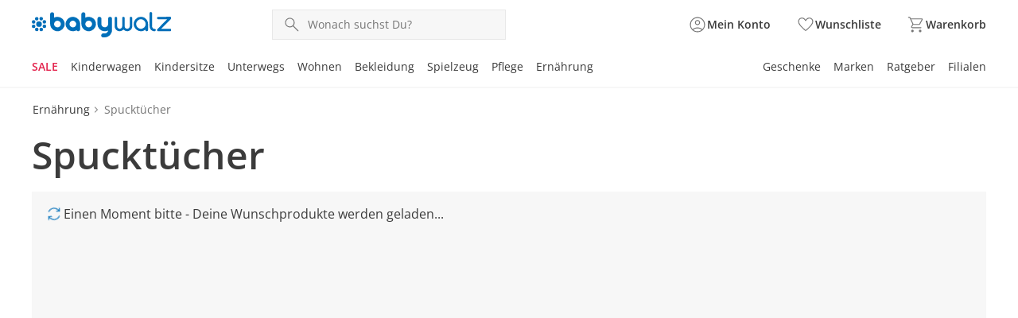

--- FILE ---
content_type: text/html;charset=utf-8
request_url: https://www.baby-walz.at/spucktuecher/
body_size: 100090
content:
<!DOCTYPE html><html  lang="de-AT"><head><meta charset="utf-8"><meta name="viewport" content="width=device-width, initial-scale=1, maximum-scale=1"><title>Spucktücher Baby 🍼 saugstarke &amp; waschbare Spucktücher aus Baumwolle</title><script nonce="vythtoJYcZhC/fwDyxrUXgqx" src="/scripts/econda.js" async fetchpriority="high" crossorigin="anonymous" data-hid="econda"></script><link nonce="vythtoJYcZhC/fwDyxrUXgqx" integrity="sha384-v45u7+ZdP/BR3UVnkpxCaCy5poYMZ86f+o12/AO5TxTxAYKxFO8k0P0Uom7Hjs69" rel="stylesheet" href="/fabula-ng/style.DZGKcH8S.css" crossorigin><link nonce="vythtoJYcZhC/fwDyxrUXgqx" integrity="sha384-Z6vUBq8eMALTMxXxkyD2wso5/zX1l2gqw8AJ1iZVYh/gtuOgpBonwpHDDsGF6ZbG" rel="modulepreload" as="script" crossorigin href="/fabula-ng/BXLvhQyI.js"><link nonce="vythtoJYcZhC/fwDyxrUXgqx" integrity="sha384-67kh/1km0EphwWMBwFvBHIqBXlkHFqp0YYNrepztB2/zm4CQRWhJuWT+rBqfaSwo" rel="modulepreload" as="script" crossorigin href="/fabula-ng/default-BX_pP9Xo.js"><link nonce="vythtoJYcZhC/fwDyxrUXgqx" integrity="sha384-aDaneeN0ADOLaQB1c6voej/98RdQVayBmvcc4yRWQsJibvA2bmnrfv6TLRbf4gSv" rel="modulepreload" as="script" crossorigin href="/fabula-ng/SysFooter-CdnW2dpe.js"><link nonce="vythtoJYcZhC/fwDyxrUXgqx" integrity="sha384-6q4/dJVVQe/sAgPmyFkCcdgV9IPNR+Uf3/tA5S6Kan+N76iujQ8qM+hUohkf0nGC" rel="modulepreload" as="script" crossorigin href="/fabula-ng/SearchIcon-tkKwiMuJ.js"><link nonce="vythtoJYcZhC/fwDyxrUXgqx" integrity="sha384-d/5rT5x1s5PjEdUFxj6UBY7jdQBooMs2FlYgiFCj2qDc0dTm1xwbmqHfaCkyLQLo" rel="modulepreload" as="script" crossorigin href="/fabula-ng/SbLogo-BYE7twvz.js"><link nonce="vythtoJYcZhC/fwDyxrUXgqx" integrity="sha384-QgGqVOZgH2ykg09O9g4CsntO/9wZSvJ7oFTmnhs9kzigC611iDKuz7PW+mIPnb3o" rel="modulepreload" as="script" crossorigin href="/fabula-ng/SbIconLabel-ClC0G_Rw.js"><link nonce="vythtoJYcZhC/fwDyxrUXgqx" integrity="sha384-9Z7yFA9Y3nD6x7ffy+9Bk5rzURIQmdqW4WJfg3aOBhxgC9tMeytEEKVndfSt/n+v" rel="modulepreload" as="script" crossorigin href="/fabula-ng/useListingStore-gi49iq5y.js"><link nonce="vythtoJYcZhC/fwDyxrUXgqx" integrity="sha384-kUuOqjXGf0OIz4J3dogSeI1gS+0TdSTLUvu1KiN1OJ+MVPN2qhwC7iBUN55qneiq" rel="modulepreload" as="script" crossorigin href="/fabula-ng/IconBadge-5H3JUsUi.js"><link nonce="vythtoJYcZhC/fwDyxrUXgqx" integrity="sha384-e9/j4ngLoXEDJDNZXejSzwlTIcKLR7IIXrZ49oNQ1JqvcUSCHobOLyPy+HwwzwBn" rel="modulepreload" as="script" crossorigin href="/fabula-ng/useClickReserveStore-BswZZ8ip.js"><link nonce="vythtoJYcZhC/fwDyxrUXgqx" integrity="sha384-g4RZ0yTATO9C/I7czyMsqy42H6C+6NkS+o8+xsE+jDLvFvZzAtUCWhO0vc73ZvfX" rel="modulepreload" as="script" crossorigin href="/fabula-ng/SbBrandLink-ua67gSAJ.js"><link nonce="vythtoJYcZhC/fwDyxrUXgqx" integrity="sha384-A5NrHituGOBcdUXpl2vxG4QVN4T5LrGUJOzcRYA2qN689D1iHlutZ1uapDygaM+y" rel="modulepreload" as="script" crossorigin href="/fabula-ng/SbNavTeaser-BrjIBqmb.js"><link nonce="vythtoJYcZhC/fwDyxrUXgqx" integrity="sha384-oOn7rNmD8mFG8CyOXTv6vnJsDaobGMogb/5G5doA7WGEG2IiJyd9bICB9UlSS1AN" rel="modulepreload" as="script" crossorigin href="/fabula-ng/SysLink-bHSi_OQX.js"><link nonce="vythtoJYcZhC/fwDyxrUXgqx" integrity="sha384-BNtaGQWISgJCXbVz/lvbTRHZkz5nqLqL29axKPOQjAJJA9DVOnZ1Zt/2hIMuHIjM" rel="modulepreload" as="script" crossorigin href="/fabula-ng/SbModal-Dble6VCQ.js"><link nonce="vythtoJYcZhC/fwDyxrUXgqx" integrity="sha384-aj+VrxTg7XI0naU28cCeguMYieiIl/CFiq6zwi+qUtjINyei5psS1ZkAjk2UTG9S" rel="modulepreload" as="script" crossorigin href="/fabula-ng/SysTransition-DmiBRZWG.js"><link nonce="vythtoJYcZhC/fwDyxrUXgqx" integrity="sha384-IxsnLhxyjxyPW4Yf7pxCwUbRX/96t/3TyYfte6f4WMDBvP7QlFBRFLSV+uF+stvT" rel="modulepreload" as="script" crossorigin href="/fabula-ng/SysAccordion-6VMdzGOP.js"><link nonce="vythtoJYcZhC/fwDyxrUXgqx" integrity="sha384-I4550t4PKpN9tjlJWIhLYdH8X/UHjwOx+FF5ET0+HblQdFZFz7Hshfb+XgMDli2k" rel="modulepreload" as="script" crossorigin href="/fabula-ng/useJsonSchema-BvuP7lX6.js"><link nonce="vythtoJYcZhC/fwDyxrUXgqx" integrity="sha384-kvTPznDIFp5jEDxZxQB5aggFSGIIS2Z6tfsiMxBCiQ5r1e6Zk+KryjdvT1qq3ry5" rel="modulepreload" as="script" crossorigin href="/fabula-ng/_...slug_-d2GuKodc.js"><link nonce="vythtoJYcZhC/fwDyxrUXgqx" integrity="sha384-D36X5qOwRj50lAF1DvIm05+SEAeLcgaG5lTZS6GitLO1CAdu+3rqaszxrntyvSk8" rel="modulepreload" as="script" crossorigin href="/fabula-ng/Breadcrumb-DQ_y_PjF.js"><link nonce="vythtoJYcZhC/fwDyxrUXgqx" integrity="sha384-SJQREGydlA6bpQlV5cLAusfJZSYD6YB0fLmpQng7hg+jyGQlQjQcjKoxb9fYKpGf" rel="modulepreload" as="script" crossorigin href="/fabula-ng/ProductSoldout-CjHXnrtW.js"><link nonce="vythtoJYcZhC/fwDyxrUXgqx" integrity="sha384-WqR6Ej092gNaR75MFHPnmyZWRO8jFEMdV4qdLViTZlRzCQzRWIOAJ8//t6nblF2k" rel="modulepreload" as="script" crossorigin href="/fabula-ng/SbListing-DAdxz8At.js"><link nonce="vythtoJYcZhC/fwDyxrUXgqx" integrity="sha384-b4fA2dhsra62I5P+3XItrqTkgqCKcHSwpHBFEx1QPST+9NRhcJMA45CorvojsunV" rel="modulepreload" as="script" crossorigin href="/fabula-ng/FormDropdown-D3kXmFmf.js"><link nonce="vythtoJYcZhC/fwDyxrUXgqx" integrity="sha384-ucEyWbkaPV47KCthsYO46pAaeAwbhVG6uLihJBZOjeboypleftAjQH3U0oFWcZLg" rel="modulepreload" as="script" crossorigin href="/fabula-ng/SbTagSlider-BRLKrbAS.js"><link nonce="vythtoJYcZhC/fwDyxrUXgqx" integrity="sha384-Jz4jYZvUWWi7pYl6URCtK4FJRaPPlf/8Vjs53nAfs1ydYOaSz8xyR1AbtD2rCcy2" rel="modulepreload" as="script" crossorigin href="/fabula-ng/SbTagSlide-wW7M-nu4.js"><link nonce="vythtoJYcZhC/fwDyxrUXgqx" integrity="sha384-AsuKCmYC+t9AK7NEdNhz0MFDP81FU/72PKRE1iZrYq6dRW8kcDbw3r8V+ON4/dlk" rel="modulepreload" as="script" crossorigin href="/fabula-ng/SbAccordion-DD-pI8K8.js"><link nonce="vythtoJYcZhC/fwDyxrUXgqx" integrity="sha384-0qI7x4Pjqjj0AeE8dIhQUTfElUp/2IMx8Vl8X/cREdyAfHNwpbKCxtpUHFbt5p8w" rel="preload" as="fetch" fetchpriority="low" crossorigin="anonymous" href="/fabula-ng/builds/meta/1f8c48a0-a137-460b-ba02-28fe28b93059.json"><script nonce="vythtoJYcZhC/fwDyxrUXgqx" integrity="sha384-Z6vUBq8eMALTMxXxkyD2wso5/zX1l2gqw8AJ1iZVYh/gtuOgpBonwpHDDsGF6ZbG" type="module" src="/fabula-ng/BXLvhQyI.js" crossorigin></script><link nonce="vythtoJYcZhC/fwDyxrUXgqx" rel="prefetch" as="script" crossorigin href="/fabula-ng/auth-checkout-CjzZg7AN.js"><link nonce="vythtoJYcZhC/fwDyxrUXgqx" rel="prefetch" as="script" crossorigin href="/fabula-ng/auth-BYxvjdEW.js"><link nonce="vythtoJYcZhC/fwDyxrUXgqx" rel="prefetch" as="script" crossorigin href="/fabula-ng/checkout-CfwHZV69.js"><link nonce="vythtoJYcZhC/fwDyxrUXgqx" rel="prefetch" as="script" crossorigin href="/fabula-ng/documentation-DyoxTZlR.js"><link nonce="vythtoJYcZhC/fwDyxrUXgqx" rel="prefetch" as="script" crossorigin href="/fabula-ng/sentry.client.config-CRIJ0QSL.js"><link nonce="vythtoJYcZhC/fwDyxrUXgqx" rel="prefetch" as="script" crossorigin href="/fabula-ng/web-vitals-DnF9wVce.js"><link nonce="vythtoJYcZhC/fwDyxrUXgqx" rel="prefetch" as="script" crossorigin href="/fabula-ng/FallbackComponent-Dky11gEu-DtjV6C_v.js"><link nonce="vythtoJYcZhC/fwDyxrUXgqx" rel="icon" type="image/png" href="/icon-de-at-16x16.png" sizes="16x16" data-hid="JTueCRq8ujtym2JhABPC0Na_HKSEqUbm8JuWaYGuEiY"><link nonce="vythtoJYcZhC/fwDyxrUXgqx" rel="icon" type="image/png" href="/icon-de-at-32x32.png" sizes="32x32" data-hid="rLazQIVUv6RPXB0wnLY0CXLavS5aKSCG7_adAeFWO3U"><link nonce="vythtoJYcZhC/fwDyxrUXgqx" rel="icon" type="image/png" href="/icon-de-at-48x48.png" sizes="48x48" data-hid="YrFiRmG96wovVv8VKmZvpSwQQlQox5Al50CuUXYR2k0"><link nonce="vythtoJYcZhC/fwDyxrUXgqx" rel="icon" type="image/png" href="/icon-de-at-96x96.png" sizes="96x96" data-hid="iCYmYaBZ_Ex3_-s_Wzpmy6xV5PloBa2RLvZClwHn9rQ"><link nonce="vythtoJYcZhC/fwDyxrUXgqx" rel="icon" type="image/png" href="/icon-de-at-144x144.png" sizes="144x144" data-hid="5l37Tfn-FVypc0h0dXoFq_Vq2Y0gYVEBTD3FSyPKzRI"><link nonce="vythtoJYcZhC/fwDyxrUXgqx" rel="icon" type="image/png" href="/icon-de-at-167x167.png" sizes="167x167" data-hid="6Kc4milf6_AZYdltX31eJqwE4U9Zwx1FsFaEBa9l4SI"><link nonce="vythtoJYcZhC/fwDyxrUXgqx" rel="apple-touch-icon" type="image/png" href="/icon-de-at-57x57.png" sizes="57x57" data-hid="RHcVkzEGWU3rfbNXayiLoOA_ecYBNNwWLpzWq8LT920"><link nonce="vythtoJYcZhC/fwDyxrUXgqx" rel="apple-touch-icon" type="image/png" href="/icon-de-at-60x60.png" sizes="60x60" data-hid="zgShW8hJcTIrVwG1SRpngcZqkr8QmXc85EFCYNxFx5s"><link nonce="vythtoJYcZhC/fwDyxrUXgqx" rel="apple-touch-icon" type="image/png" href="/icon-de-at-72x72.png" sizes="72x72" data-hid="w-kcIma2rwbooyuPv3d7XtmtQFtr5RO_uv05Rdtw8XI"><link nonce="vythtoJYcZhC/fwDyxrUXgqx" rel="apple-touch-icon" type="image/png" href="/icon-de-at-76x76.png" sizes="76x76" data-hid="sEmuvZcOJXDVd6yD9cfIsq-u63_u7zVERvpAAf9mKCo"><link nonce="vythtoJYcZhC/fwDyxrUXgqx" rel="apple-touch-icon" type="image/png" href="/icon-de-at-80x80.png" sizes="80x80" data-hid="i-vI9x81dYC2fRaoZw-hDmQG8rFq224yhp_vTTiYDFo"><link nonce="vythtoJYcZhC/fwDyxrUXgqx" rel="apple-touch-icon" type="image/png" href="/icon-de-at-114x114.png" sizes="114x114" data-hid="Ff_0isEbjTEVPYESZSV9qE63FqJqH--e0XRaZBTcf0g"><link nonce="vythtoJYcZhC/fwDyxrUXgqx" rel="apple-touch-icon" type="image/png" href="/icon-de-at-120x120.png" sizes="120x120" data-hid="cZdd3ohISyvHUSl8Xf4mIAEvpSITmdcEUkSpIUOtX4Y"><link nonce="vythtoJYcZhC/fwDyxrUXgqx" rel="apple-touch-icon" type="image/png" href="/icon-de-at-144x144.png" sizes="144x144" data-hid="l1mtpUZIR7SeLLoY_seE3KShWOPh1Ybee_R5N1ncrBc"><link nonce="vythtoJYcZhC/fwDyxrUXgqx" rel="apple-touch-icon" type="image/png" href="/icon-de-at-152x152.png" sizes="152x152" data-hid="lJdvsjtxC3L4AJBxemFEdFrb-OQCTt-_dk8zIxX5bls"><link nonce="vythtoJYcZhC/fwDyxrUXgqx" rel="apple-touch-icon" type="image/png" href="/icon-de-at-167x167.png" sizes="167x167" data-hid="jvswB9ZP3S2INXjBO0psAlrzBnSw8ksrLMznXJtGEn4"><link nonce="vythtoJYcZhC/fwDyxrUXgqx" rel="apple-touch-icon" type="image/png" href="/icon-de-at-180x180.png" sizes="180x180" data-hid="bF2kBRu0Ign2vWr7I4wxf3ZD019tY4T-VfoJ9mt1QPc"><meta property="og:title" content="Spucktücher Baby 🍼 saugstarke & waschbare Spucktücher aus Baumwolle"><meta name="description" content="Spucktücher ❤  für Dein Baby. Praktisch ✓ weich ✓ saugfähig ✓ hygienisch waschbar. Ideal für Alltag, Stillzeit & unterwegs bei baby-walz. "><meta property="og:description" content="Spucktücher ❤  für Dein Baby. Praktisch ✓ weich ✓ saugfähig ✓ hygienisch waschbar. Ideal für Alltag, Stillzeit & unterwegs bei baby-walz. "><meta name="robots" content="index, follow"><link nonce="vythtoJYcZhC/fwDyxrUXgqx" rel="canonical" href="https://www.baby-walz.at/spucktuecher/"><link nonce="vythtoJYcZhC/fwDyxrUXgqx" hreflang="de-CH" href="https://www.baby-walz.ch/de/spucktuecher/" rel="alternate" data-hid="alternate-de-CH"><link nonce="vythtoJYcZhC/fwDyxrUXgqx" hreflang="fr-CH" href="https://www.baby-walz.ch/fr/carres-bebe/" rel="alternate" data-hid="alternate-fr-CH"><link nonce="vythtoJYcZhC/fwDyxrUXgqx" hreflang="de-AT" href="https://www.baby-walz.at/spucktuecher/" rel="alternate" data-hid="alternate-de-AT"><link nonce="vythtoJYcZhC/fwDyxrUXgqx" hreflang="de-DE" href="https://www.baby-walz.de/spucktuecher/" rel="alternate" data-hid="alternate-de-DE"><link nonce="vythtoJYcZhC/fwDyxrUXgqx" hreflang="x-default" href="https://www.baby-walz.de/spucktuecher/" rel="alternate" data-hid="alternate-x-default"><script nonce="vythtoJYcZhC/fwDyxrUXgqx" type="application/ld+json" data-hid="websiteSchema">{"@context":"http://schema.org","@type":"WebSite","url":"https://www.baby-walz.at","name":"Spucktücher","potentialAction":{"@type":"SearchAction","target":{"@type":"EntryPoint","urlTemplate":"https://www.baby-walz.at/suche/?q={search_term_string}"},"query-input":"required name=search_term_string"}}</script><script nonce="vythtoJYcZhC/fwDyxrUXgqx" type="application/ld+json" data-hid="webPageSchema">{"@context":"http://schema.org","@type":"WebPage","@id":"https://www.baby-walz.at/Spucktücher/#webpage","url":"https://www.baby-walz.at/Spucktücher","name":"Spucktücher","datePublished":"2023-08-10T10:12:53.397Z","dateModified":"2025-11-25T10:30:52.701Z","description":"Spucktücher ❤  für Dein Baby. Praktisch ✓ weich ✓ saugfähig ✓ hygienisch waschbar. Ideal für Alltag, Stillzeit & unterwegs bei baby-walz. ","inLanguage":"de-at"}</script><script nonce="vythtoJYcZhC/fwDyxrUXgqx" type="application/ld+json" data-hid="faqPageSchema">{"@context":"http://schema.org","@type":"FAQPage","mainEntity":[{"@type":"Question","name":"Wie viele Spucktücher braucht man für ein Baby?","acceptedAnswer":{"@type":"Answer","text":"In den ersten Monaten sind 8–10 Spucktücher sinnvoll – Du wirst sie täglich mehrfach benötigen. Sets bieten hier ein gutes Preis-Leistungs-Verhältnis."}},{"@type":"Question","name":"Aus welchem Material bestehen gute Spucktücher?","acceptedAnswer":{"@type":"Answer","text":"Am besten eignen sich "}},{"@type":"Question","name":"Wie wäscht man Spucktücher richtig?","acceptedAnswer":{"@type":"Answer","text":"Weiße Baumwolltücher können bei 95 °C gewaschen werden, farbige bei 60 °C. Nutze ein mildes Waschmittel ohne Weichspüler, um die Saugfähigkeit zu erhalten."}},{"@type":"Question","name":"Was ist der Unterschied zwischen Mullwindeln und Spucktüchern?","acceptedAnswer":{"@type":"Answer","text":"Beide bestehen meist aus demselben Stoff – Mull. Mullwindeln sind traditionell größer, lassen sich aber genauso als Spucktuch für Dein Baby verwenden."}}]}</script><script nonce="vythtoJYcZhC/fwDyxrUXgqx" type="application/ld+json" data-hid="breadcrumbList">{"@context":"https://schema.org/","@type":"BreadcrumbList","itemListElement":[{"@type":"ListItem","position":1,"name":"Ernährung","item":"https://www.baby-walz.at/ernaehrung/"},{"@type":"ListItem","position":2,"name":"Spucktücher","item":"https://www.baby-walz.at/spucktuecher/"}]}</script><script nonce="vythtoJYcZhC/fwDyxrUXgqx" type="application/ld+json" data-hid="organisationSchema">{"@context":"https://schema.org","@type":"Organization","name":"Walz GmbH","url":"https://www.baby-walz.at","logo":"/baby-walz.svg","sameAs":["https://www.facebook.com/babywalz","https://www.pinterest.de/babywalz/","https://www.instagram.com/babywalz_official/"],"contactPoint":[{"@type":"ContactPoint","telephone":"+49-7524-703-307","contactType":"customer service","availableLanguage":"German","areaServed":"DE"},{"@type":"ContactPoint","telephone":"+43-1-385-01-79","contactType":"customer service","availableLanguage":"German","areaServed":"AT"},{"@type":"ContactPoint","telephone":"+41-848-20-60-30","contactType":"customer service","availableLanguage":"German, French","areaServed":"CH"}]}</script></head><body><div id="fabula-ng"><!--[--><div class="nuxt-loading-indicator" style="position:fixed;top:0;right:0;left:0;pointer-events:none;width:auto;height:3px;opacity:0;background:var(--loading-indicator-color);background-size:Infinity% auto;transform:scaleX(0%);transform-origin:left;transition:transform 0.1s, height 0.4s, opacity 0.4s;z-index:999999;"></div><div><header class="z-60 sticky top-0 bg-neutral-0 print:hidden lg:border-solid lg:border-neutral-20 lg:border-b-2"><div></div><!----><div class="transition-all ease-in-out delay-250"><div class="container mx-auto grid gap-x-2 gap-y-6 grid-cols-12 px-4 py-4 sm:py-2 md:py-3 xl:px-0"><div class="col-span-2 sm:col-span-1 lg:hidden grid grid-flow-col justify-start items-center gap-x-4"><button data-test-id="header-mobileBurger-button" class="bg-transparent p-0 b-0" aria-haspopup="true" aria-controls="mobileCategoryList" aria-label="Menü öffnen" aria-expanded="false"><span class="uno-fdwecp lg:hidden hover:cursor-pointer menu-icon menu-icon-open"></span></button><button data-test-id="header-mobileSearch-button" aria-label="Suchen" class="flex items-center sm:hidden"><span class="uno-fdwecp search-icon search-icon-pressed"></span></button></div><div class="col-span-6 xs:col-span-7 sm:col-span-4 md:col-span-3 md:justify-start lg:col-span-3 xl:col-span-3 grid grid-flow-col gap-x-4 items-center justify-center"><a href="/" class="inline-flex items-center no-underline hover:cursor-pointer gap-x-2" aria-label="Logo mit Link zur Startseite" id="header-logo" data-test-id="header-logo-a"><!--[--><img class="h-6 lg:h-8" alt src="/baby-walz.svg"><!--]--></a></div><div class="col-span-12 row-start-2 col-start-1 grid-flow-col sm:block sm:col-span-4 sm:row-start-1 sm:col-start-6 md:col-span-5 md:col-start-5 lg:col-span-5 lg:col-start-4 xl:col-span-3 xl:col-start-4 hidden"><div class="relative select-none group"><div class="flex gap-2 items-center text-neutral-80 b-1 b-solid b-neutral-40 bg-neutral-20 focus-within:!b-primary-100 transition-all ease-in-out duration-300 sm:hover:cursor-pointer sm:hover:b-neutral-80 relative peer z-110" data-test-id="header-searchfield-div" data-v-4cc40263><input value="" type="search" aria-label="Produktsuche" name="search" class="flex-1 paragraph-p3 peer w-full order-4 mx-2 my-2 bg-transparent focus:b-primary-100 focus:outline-none text-neutral-100 placeholder:text-neutral-80" autocomplete="off" placeholder="Wonach suchst Du?" data-searchnavigation data-v-4cc40263><!--[--><div class="absolute z-110 px-4 left-0 sm:b-solid sm:b-neutral-20 sm:b-x-1 sm:b-b-1 md:h-auto! right-0 w-full translate-y-full bg-neutral-0 divide-y-1 b-neutral-20 overflow-y-auto searchbar-position searchbar-rounded text-neutral-100" style="display:none;"><!----><!----><!----></div><!--]--><button type="button" class="order-1 flex sm:hidden items-center ml-2" data-v-4cc40263><span class="uno-fdwecp i-google:chevron_left text-neutral-80" data-v-4cc40263></span></button><div tabIndex="-1" class="order-2 sm:hidden w-1px h-24px bg-neutral-40" data-v-4cc40263></div><span class="uno-fdwecp search-icon search-icon-pressed order-3 peer-focus:hidden block ml-3 text-neutral-80" style="" data-v-4cc40263></span><button aria-label="Text-Inhalt löschen" tabindex="-1" class="hidden order-5 justify-center items-center" type="button" data-v-4cc40263><span class="uno-fdwecp i-google:close text-neutral-80" data-v-4cc40263></span></button><button aria-label="Suche starten" tabindex="-1" class="hidden items-center order-6 self-stretch px-2 bg-primary-100 peer-focus:flex hover:cursor-pointer" data-v-4cc40263><span class="uno-fdwecp search-icon search-icon-pressed text-neutral-0" data-v-4cc40263></span></button></div><!----></div></div><div class="col-span-4 xs:col-span-2 sm:col-span-3 md:col-span-3 lg:col-span-4 lg:gap-x-8 xl:col-span-6 grid grid-flow-col justify-end items-center gap-x-4"><!----><!----><a href="/login/" class="inline-flex items-center no-underline hover:cursor-pointer gap-x-2 group icon-background-hover" aria-label="Zur Seite Mein Konto" data-test-id="header-account-a"><!--[--><span class="uno-fdwecp account-icon account-icon-pressed header-badge-size"></span><span class="header-badge-text">Mein Konto</span><!--]--></a><a href="/wunschliste/" class="inline-flex items-center no-underline hover:cursor-pointer gap-x-2 group icon-background-hover" aria-label="Wunschliste ( Produkte)" data-test-id="header-wishlist-a"><!--[--><span class="relative wishlist-badge-size"><span class="uno-fdwecp wishlist-icon wishlist-badge-size wishlist-icon-pressed"></span><!----></span><span class="header-badge-text">Wunschliste</span><!--]--></a><a href="/warenkorb/" class="inline-flex items-center no-underline hover:cursor-pointer gap-x-2 group icon-background-hover" aria-label="Zum Warenkorb" data-test-id="header-basket-a"><!--[--><span class="relative basket-badge-size"><span class="uno-fdwecp basket-icon basket-badge-size basket-icon-pressed"></span><!----></span><span class="header-badge-text">Warenkorb</span><!--]--></a></div><div class="hidden lg:grid gap-x-4 xl:gap-x-4 col-span-full grid-flow-col justify-between"><nav class="max-w-fit" aria-labelledby="categoryLinksNav"><div id="categoryLinksNav" class="hidden">Kategorien</div><ul class="flex gap-y-2 xl:gap-x-4 flex-wrap"><!--[--><li class="group last:!mx-0"><div class="flex items-center" aria-current="false"><a href="/sale/" class="navigation-item-sale border-b-3 group-hover:border-primary-100 border-transparent text-base lg:text-sm no-underline hover:cursor-pointer navi-tree-item-weight"><!----><!--[-->SALE<!--]--></a><button aria-label="Flyout SALE öffnen" class="flex items-center opacity-0 focus-visible:opacity-100"><span class="uno-fdwecp i-google:keyboard_arrow_down !w-3 !h-3 !xl:w-4 !xl:h-4 transition-transform ease-in-out duration-300"></span></button></div><div class="opacity-0 pointer-events-none absolute w-full left-0 right-0 transition-opacity delay-300 duration-300 z-0 group-hover:opacity-100 z-1" aria-hidden="true"><div class="bg-white"><div class="absolute bg-neutral-100/60 h-screen w-full -z-1 pointer-events-none"></div><div class="h-[13px] border-b-2 border-neutral-20"></div><div class="container mx-auto grid grid-cols-[25rem_1fr_2fr] gap-8 py-8"><section><div class="pb-6 headline-h5 font-light">‎Entdecke unsere Kategorien</div><div class="relative grid grid-cols-2"><ul class="text-sm border-r-1 pr-6"><!--[--><li class="flex not-first-of-type:pt-3 not-last-of-type:pb-3"><a href="/sale-bekleidung/" class="text-neutral-100 hyphens-auto underline decoration-primary-60 decoration-2 underline-offset-4" tabindex="-1">SALE Bekleidung</a><!----></li><li class="flex not-first-of-type:pt-3 not-last-of-type:pb-3"><a href="/sale-kinderwagen/" class="text-neutral-100 hyphens-auto" tabindex="-1">SALE Kinderwagen</a><!----></li><li class="flex not-first-of-type:pt-3 not-last-of-type:pb-3"><a href="/sale-kindersitze/" class="text-neutral-100 hyphens-auto" tabindex="-1">SALE Kindersitze</a><!----></li><li class="flex not-first-of-type:pt-3 not-last-of-type:pb-3"><a href="/sale-unterwegs/" class="text-neutral-100 hyphens-auto" tabindex="-1">SALE Unterwegs</a><!----></li><li class="flex not-first-of-type:pt-3 not-last-of-type:pb-3"><a href="/sale-wohnen-schlafen/" class="text-neutral-100 hyphens-auto" tabindex="-1">SALE Wohnen</a><!----></li><li class="flex not-first-of-type:pt-3 not-last-of-type:pb-3"><a href="/sale-spielzeug/" class="text-neutral-100 hyphens-auto" tabindex="-1">SALE Spielzeug</a><!----></li><li class="flex not-first-of-type:pt-3 not-last-of-type:pb-3"><a href="/sale-pflege/" class="text-neutral-100 hyphens-auto" tabindex="-1">SALE Pflege</a><!----></li><li class="flex not-first-of-type:pt-3 not-last-of-type:pb-3"><a href="/sale-pflege-ernaehrung/" class="text-neutral-100 hyphens-auto" tabindex="-1">SALE Ernährung</a><!----></li><!--]--><!----></ul><!----></div></section><section class="space-y-6"><div class="headline-h5 font-light">Derzeit beliebt</div><div class="grid gap-4 grid-cols-2"><!--[--><a href="/bornino-sale/" class="" tabindex="-1"><img class="object-cover aspect-[16/10]" src="https://a.storyblok.com/f/231733/115x72/6569690442/marken_bornino.jpg" alt="Bornino" loading="lazy"></a><a href="/carters-deals/" class="" tabindex="-1"><img class="object-cover aspect-[16/10]" src="https://a.storyblok.com/f/231733/115x72/d8de2b4484/marken_carters.jpg" alt="Carters" loading="lazy"></a><a href="/feetje-sale/" class="" tabindex="-1"><img class="object-cover aspect-[16/10]" src="https://a.storyblok.com/f/231733/115x72/920d2e4fa2/marken_feetje.jpg" alt="Feetje" loading="lazy"></a><a href="/sterntaler-sale/" class="" tabindex="-1"><img class="object-cover aspect-[16/10]" src="https://a.storyblok.com/f/231733/115x72/785c3a241e/marken_sterntaler.jpg" alt="Sterntaler" loading="lazy"></a><!--]--></div></section><section class="space-y-6"><div class="headline-h5 font-light">Lass Dich inspirieren</div><div class="grid gap-8 grid-cols-2"><!--[--><a href="/sale/" class="" tabindex="-1"><img onerror="this.setAttribute(&#39;data-error&#39;, 1)" width="230" height="230" alt="Winter Sale - Spare bis zu 50% auf ausgewählte Artikel" loading="lazy" data-nuxt-img srcset="https://a.storyblok.com/f/231733/230x230/646004c31b/navi_230x230_de_1_kw5025.jpg/m/230x230/filters:format(webp):quality(40) 1x" class="brand-rounded aspect-square mb-4" src="https://a.storyblok.com/f/231733/230x230/646004c31b/navi_230x230_de_1_kw5025.jpg/m/230x230/filters:format(webp):quality(40)"><p class="mb-1 text-xs color-neutral-80"></p><p class="olor-black font-semibold"></p><!----></a><a href="/sale-bekleidung/" class="" tabindex="-1"><img onerror="this.setAttribute(&#39;data-error&#39;, 1)" width="230" height="230" alt="MODE DEALS" loading="lazy" data-nuxt-img srcset="https://a.storyblok.com/f/231733/230x230/0e34096c0b/navi_230x230_de_2_kw5025.jpg/m/230x230/filters:format(webp):quality(40) 1x" class="brand-rounded aspect-square mb-4" src="https://a.storyblok.com/f/231733/230x230/0e34096c0b/navi_230x230_de_2_kw5025.jpg/m/230x230/filters:format(webp):quality(40)"><p class="mb-1 text-xs color-neutral-80"></p><p class="olor-black font-semibold"></p><!----></a><!--]--></div></section></div></div></div></li><li class="group last:!mx-0"><div class="flex items-center" aria-current="false"><a href="/kinderwagen/" class="text-neutral-100 border-b-3 group-hover:border-primary-100 border-transparent text-base lg:text-sm no-underline hover:cursor-pointer navi-tree-item-weight"><!----><!--[-->Kinderwagen<!--]--></a><button aria-label="Flyout Kinderwagen öffnen" class="flex items-center opacity-0 focus-visible:opacity-100"><span class="uno-fdwecp i-google:keyboard_arrow_down !w-3 !h-3 !xl:w-4 !xl:h-4 transition-transform ease-in-out duration-300"></span></button></div><div class="opacity-0 pointer-events-none absolute w-full left-0 right-0 transition-opacity delay-300 duration-300 z-0 group-hover:opacity-100 z-1" aria-hidden="true"><div class="bg-white"><div class="absolute bg-neutral-100/60 h-screen w-full -z-1 pointer-events-none"></div><div class="h-[13px] border-b-2 border-neutral-20"></div><div class="container mx-auto grid grid-cols-[25rem_1fr_2fr] gap-8 py-8"><section><div class="pb-6 headline-h5 font-light">‎Entdecke unsere Kategorien</div><div class="relative grid grid-cols-2"><ul class="text-sm border-r-1 pr-6"><!--[--><li class="flex not-first-of-type:pt-3 not-last-of-type:pb-3"><a href="/kombi-kinderwagen/" class="text-neutral-100 hyphens-auto underline decoration-primary-60 decoration-2 underline-offset-4" tabindex="-1">Kombikinderwagen</a><button tabindex="-1" aria-label="Unterkategorien von Kombikinderwagen öffnen" class="flex items-center opacity-0 focus-visible:opacity-100"><span class="uno-fdwecp i-google:keyboard_arrow_up !w-4 !h-4 transition-transform ease-in-out duration-300 rotate-90"></span></button></li><li class="flex not-first-of-type:pt-3 not-last-of-type:pb-3"><a href="/kinderwagen-zubehoer/" class="text-neutral-100 hyphens-auto" tabindex="-1">Kinderwagen-Zubehör</a><button tabindex="-1" aria-label="Unterkategorien von Kinderwagen-Zubehör öffnen" class="flex items-center opacity-0 focus-visible:opacity-100"><span class="uno-fdwecp i-google:keyboard_arrow_up !w-4 !h-4 transition-transform ease-in-out duration-300 rotate-90"></span></button></li><li class="flex not-first-of-type:pt-3 not-last-of-type:pb-3"><a href="/kinderwagen-sportwagen/" class="text-neutral-100 hyphens-auto" tabindex="-1">Sportwagen</a><!----></li><li class="flex not-first-of-type:pt-3 not-last-of-type:pb-3"><a href="/buggys/" class="text-neutral-100 hyphens-auto" tabindex="-1">Buggys</a><!----></li><li class="flex not-first-of-type:pt-3 not-last-of-type:pb-3"><a href="/jogger-buggy/" class="text-neutral-100 hyphens-auto" tabindex="-1">Jogger</a><!----></li><li class="flex not-first-of-type:pt-3 not-last-of-type:pb-3"><a href="/geschwisterwagen/" class="text-neutral-100 hyphens-auto" tabindex="-1">Geschwisterwagen</a><button tabindex="-1" aria-label="Unterkategorien von Geschwisterwagen öffnen" class="flex items-center opacity-0 focus-visible:opacity-100"><span class="uno-fdwecp i-google:keyboard_arrow_up !w-4 !h-4 transition-transform ease-in-out duration-300 rotate-90"></span></button></li><li class="flex not-first-of-type:pt-3 not-last-of-type:pb-3"><a href="/zwillingswagen/" class="text-neutral-100 hyphens-auto" tabindex="-1">Zwillingswagen</a><button tabindex="-1" aria-label="Unterkategorien von Zwillingswagen öffnen" class="flex items-center opacity-0 focus-visible:opacity-100"><span class="uno-fdwecp i-google:keyboard_arrow_up !w-4 !h-4 transition-transform ease-in-out duration-300 rotate-90"></span></button></li><li class="flex not-first-of-type:pt-3 not-last-of-type:pb-3"><a href="/kinderwagenaufsatz/" class="text-neutral-100 hyphens-auto" tabindex="-1">Kinderwagenaufsätze</a><button tabindex="-1" aria-label="Unterkategorien von Kinderwagenaufsätze öffnen" class="flex items-center opacity-0 focus-visible:opacity-100"><span class="uno-fdwecp i-google:keyboard_arrow_up !w-4 !h-4 transition-transform ease-in-out duration-300 rotate-90"></span></button></li><li class="flex not-first-of-type:pt-3 not-last-of-type:pb-3"><a href="/wickeltaschen/" class="text-neutral-100 hyphens-auto" tabindex="-1">Wickeltaschen</a><button tabindex="-1" aria-label="Unterkategorien von Wickeltaschen öffnen" class="flex items-center opacity-0 focus-visible:opacity-100"><span class="uno-fdwecp i-google:keyboard_arrow_up !w-4 !h-4 transition-transform ease-in-out duration-300 rotate-90"></span></button></li><!--]--><!----></ul><ul class="w-50 text-xs pl-6"><!--[--><li class="not-first-of-type:pt-3 not-last-of-type:pb-3 w-50"><a href="/kinderwagen-2in1/" class="text-neutral-100 hover:text-primary-100 hyphens-auto" tabindex="-1">Kinderwagen 2-in-1</a></li><li class="not-first-of-type:pt-3 not-last-of-type:pb-3 w-50"><a href="/kinderwagen-3-in-1/" class="text-neutral-100 hover:text-primary-100 hyphens-auto" tabindex="-1">Kinderwagen 3-in-1</a></li><li class="not-first-of-type:pt-3 not-last-of-type:pb-3 w-50"><a href="/kinderwagen-bausteine/" class="text-neutral-100 hover:text-primary-100 hyphens-auto" tabindex="-1">Kinderwagen-Bausteine</a></li><li class="not-first-of-type:pt-3 not-last-of-type:pb-3 w-50"><a href="/umbaubare-sportwagen/" class="text-neutral-100 hover:text-primary-100 hyphens-auto" tabindex="-1">Umbaubare Sportwagen</a></li><!--]--><!----></ul></div></section><section class="space-y-6"><div class="headline-h5 font-light">Derzeit beliebt</div><div class="grid gap-4 grid-cols-2"><!--[--><a href="/abc-design/" class="" tabindex="-1"><img class="object-cover aspect-[16/10]" src="https://a.storyblok.com/f/231733/115x72/aff5989ea9/mt_115x72_abc-design_kw1224.jpg" alt="ABC Design" loading="lazy"></a><a href="/britax-roemer/" class="" tabindex="-1"><img class="object-cover aspect-[16/10]" src="https://a.storyblok.com/f/231733/115x72/e642c21da6/mt_115x72_britax-romer_kw1224.jpg" alt="Britax Römer" loading="lazy"></a><a href="/bugaboo/" class="" tabindex="-1"><img class="object-cover aspect-[16/10]" src="https://a.storyblok.com/f/231733/115x72/24c2a08393/mt_115x72_bugaboo_kw1224.jpg" alt="Bugaboo" loading="lazy"></a><a href="/cybex/" class="" tabindex="-1"><img class="object-cover aspect-[16/10]" src="https://a.storyblok.com/f/231733/115x72/efdbc4f190/mt_115x72_cybex.jpg" alt="Cybex" loading="lazy"></a><a href="/easywalker/" class="" tabindex="-1"><img class="object-cover aspect-[16/10]" src="https://a.storyblok.com/f/231733/115x72/d5bff12f7e/mt_115x72_easywalker_kw1224.jpg" alt="Easywalker" loading="lazy"></a><a href="/joie/" class="" tabindex="-1"><img class="object-cover aspect-[16/10]" src="https://a.storyblok.com/f/231733/115x72/88edaca867/mt_115x72_joie_kw1224.jpg" alt="Joie" loading="lazy"></a><a href="/joolz/" class="" tabindex="-1"><img class="object-cover aspect-[16/10]" src="https://a.storyblok.com/f/231733/115x72/dea647153d/mt_115x72_joolz_kw1224.jpg" alt="JOOLZ" loading="lazy"></a><a href="/thule/" class="" tabindex="-1"><img class="object-cover aspect-[16/10]" src="https://a.storyblok.com/f/231733/115x72/7252353e46/flyout-logo_thule.jpg" alt="Thule" loading="lazy"></a><!--]--></div></section><section class="space-y-6"><div class="headline-h5 font-light">Lass Dich inspirieren</div><div class="grid gap-8 grid-cols-2"><!--[--><a href="/app/ratgeber/welche-kinderwagen-modelle-gibt-es/" class="" tabindex="-1"><img onerror="this.setAttribute(&#39;data-error&#39;, 1)" width="230" height="230" alt="Kinderwagen-Modelle" loading="lazy" data-nuxt-img srcset="https://a.storyblok.com/f/231733/200x200/4d39a22e77/flyout_teaser_200x200_kiwa-modelle_kw1224.jpg/m/230x230/filters:format(webp):quality(40) 1x" class="brand-rounded aspect-square mb-4" src="https://a.storyblok.com/f/231733/200x200/4d39a22e77/flyout_teaser_200x200_kiwa-modelle_kw1224.jpg/m/230x230/filters:format(webp):quality(40)"><p class="mb-1 text-xs color-neutral-80">baby-walz Ratgeber</p><p class="olor-black font-semibold">Welche Kinderwagen-Modelle gibt es?</p><button class="anchor-secondary text-[length:inherit] inline-flex w-max cursor-pointer group/link focus:outline focus:outline-1 focus:border-none active:outline-none anchor-type-secondary false !p-0" tabindex="-1"><!----><span class="anchor-bottom-border-color-secondary"><!--[-->jetzt entdecken<!--]--></span></button></a><a href="/app/ratgeber/wickeltasche/" class="" tabindex="-1"><img onerror="this.setAttribute(&#39;data-error&#39;, 1)" width="230" height="230" alt="Wickeltasche" loading="lazy" data-nuxt-img srcset="https://a.storyblok.com/f/231733/200x200/6176e44c55/flyout_teaser_200x200_wickeltasche_kw1224.jpg/m/230x230/filters:format(webp):quality(40) 1x" class="brand-rounded aspect-square mb-4" src="https://a.storyblok.com/f/231733/200x200/6176e44c55/flyout_teaser_200x200_wickeltasche_kw1224.jpg/m/230x230/filters:format(webp):quality(40)"><p class="mb-1 text-xs color-neutral-80">baby-walz Ratgeber</p><p class="olor-black font-semibold">Deine Wickeltasche</p><button class="anchor-secondary text-[length:inherit] inline-flex w-max cursor-pointer group/link focus:outline focus:outline-1 focus:border-none active:outline-none anchor-type-secondary false !p-0" tabindex="-1"><!----><span class="anchor-bottom-border-color-secondary"><!--[-->jetzt entdecken<!--]--></span></button></a><!--]--></div></section></div></div></div></li><li class="group last:!mx-0"><div class="flex items-center" aria-current="false"><a href="/autositze/" class="text-neutral-100 border-b-3 group-hover:border-primary-100 border-transparent text-base lg:text-sm no-underline hover:cursor-pointer navi-tree-item-weight"><!----><!--[-->Kindersitze<!--]--></a><button aria-label="Flyout Kindersitze öffnen" class="flex items-center opacity-0 focus-visible:opacity-100"><span class="uno-fdwecp i-google:keyboard_arrow_down !w-3 !h-3 !xl:w-4 !xl:h-4 transition-transform ease-in-out duration-300"></span></button></div><div class="opacity-0 pointer-events-none absolute w-full left-0 right-0 transition-opacity delay-300 duration-300 z-0 group-hover:opacity-100 z-1" aria-hidden="true"><div class="bg-white"><div class="absolute bg-neutral-100/60 h-screen w-full -z-1 pointer-events-none"></div><div class="h-[13px] border-b-2 border-neutral-20"></div><div class="container mx-auto grid grid-cols-[25rem_1fr_2fr] gap-8 py-8"><section><div class="pb-6 headline-h5 font-light">‎Entdecke unsere Kategorien</div><div class="relative grid grid-cols-2"><ul class="text-sm border-r-1 pr-6"><!--[--><li class="flex not-first-of-type:pt-3 not-last-of-type:pb-3"><a href="/babyschalen-ohne-liegefunktion/" class="text-neutral-100 hyphens-auto underline decoration-primary-60 decoration-2 underline-offset-4" tabindex="-1">Babyschalen</a><button tabindex="-1" aria-label="Unterkategorien von Babyschalen öffnen" class="flex items-center opacity-0 focus-visible:opacity-100"><span class="uno-fdwecp i-google:keyboard_arrow_up !w-4 !h-4 transition-transform ease-in-out duration-300 rotate-90"></span></button></li><li class="flex not-first-of-type:pt-3 not-last-of-type:pb-3"><a href="/reboarder/" class="text-neutral-100 hyphens-auto" tabindex="-1">Reboarder</a><!----></li><li class="flex not-first-of-type:pt-3 not-last-of-type:pb-3"><a href="/kindersitze-9-18-kg/" class="text-neutral-100 hyphens-auto" tabindex="-1">Kindersitze 9-18 kg</a><!----></li><li class="flex not-first-of-type:pt-3 not-last-of-type:pb-3"><a href="/kindersitze-9-36-kg/" class="text-neutral-100 hyphens-auto" tabindex="-1">Kindersitze 9-36 kg</a><!----></li><li class="flex not-first-of-type:pt-3 not-last-of-type:pb-3"><a href="/kindersitze-15-36-kg/" class="text-neutral-100 hyphens-auto" tabindex="-1">Kindersitze 15-36 kg</a><!----></li><li class="flex not-first-of-type:pt-3 not-last-of-type:pb-3"><a href="/autositze-zubehoer/" class="text-neutral-100 hyphens-auto" tabindex="-1">Kindersitze-Zubehör</a><button tabindex="-1" aria-label="Unterkategorien von Kindersitze-Zubehör öffnen" class="flex items-center opacity-0 focus-visible:opacity-100"><span class="uno-fdwecp i-google:keyboard_arrow_up !w-4 !h-4 transition-transform ease-in-out duration-300 rotate-90"></span></button></li><li class="flex not-first-of-type:pt-3 not-last-of-type:pb-3"><a href="/isofix-base/" class="text-neutral-100 hyphens-auto" tabindex="-1">Isofix-Base</a><!----></li><li class="flex not-first-of-type:pt-3 not-last-of-type:pb-3"><a href="/sitzerhoehungen/" class="text-neutral-100 hyphens-auto" tabindex="-1">Sitzerhöhungen</a><!----></li><!--]--><!----></ul><ul class="w-50 text-xs pl-6"><!--[--><li class="not-first-of-type:pt-3 not-last-of-type:pb-3 w-50"><a href="/babyschalen-fuer-flugreisen/" class="text-neutral-100 hover:text-primary-100 hyphens-auto" tabindex="-1">Babyschalen für Flugreisen</a></li><!--]--><!----></ul></div></section><section class="space-y-6"><div class="headline-h5 font-light">Derzeit beliebt</div><div class="grid gap-4 grid-cols-2"><!--[--><a href="/britax-roemer/" class="" tabindex="-1"><img class="object-cover aspect-[16/10]" src="https://a.storyblok.com/f/231733/115x72/e0862d3f76/mt_115x72_britax-romer_kw1224.jpg" alt="Britax Römer" loading="lazy"></a><a href="/cybex/" class="" tabindex="-1"><img class="object-cover aspect-[16/10]" src="https://a.storyblok.com/f/231733/115x72/efdbc4f190/mt_115x72_cybex.jpg" alt="Cybex" loading="lazy"></a><a href="/joie/" class="" tabindex="-1"><img class="object-cover aspect-[16/10]" src="https://a.storyblok.com/f/231733/115x72/5dba6a22d5/mt_115x72_joie_kw1224.jpg" alt="Joie" loading="lazy"></a><a href="/maxi-cosi/" class="" tabindex="-1"><img class="object-cover aspect-[16/10]" src="https://a.storyblok.com/f/231733/115x72/6c765cda74/mt_115x72_maxi-cosi_kw1224.jpg" alt="Maxi-Cosi" loading="lazy"></a><a href="/nuna/" class="" tabindex="-1"><img class="object-cover aspect-[16/10]" src="https://a.storyblok.com/f/231733/115x72/515342a660/mt_115x72_nuna_kw1224.jpg" alt="Nuna" loading="lazy"></a><a href="/osann/" class="" tabindex="-1"><img class="object-cover aspect-[16/10]" src="https://a.storyblok.com/f/231733/115x72/66c5427242/mt_115x72_osann_kw1224.jpg" alt="Osann" loading="lazy"></a><!--]--></div></section><section class="space-y-6"><div class="headline-h5 font-light">Lass Dich inspirieren</div><div class="grid gap-8 grid-cols-2"><!--[--><a href="/app/ratgeber/kindersitzgruppen/" class="" tabindex="-1"><img onerror="this.setAttribute(&#39;data-error&#39;, 1)" width="230" height="230" alt="Kindersitzgruppen" loading="lazy" data-nuxt-img srcset="https://a.storyblok.com/f/231733/200x200/447e024038/flyout_teaser_200x200_kisi-gruppen_kw1224.jpg/m/230x230/filters:format(webp):quality(40) 1x" class="brand-rounded aspect-square mb-4" src="https://a.storyblok.com/f/231733/200x200/447e024038/flyout_teaser_200x200_kisi-gruppen_kw1224.jpg/m/230x230/filters:format(webp):quality(40)"><p class="mb-1 text-xs color-neutral-80">baby-walz Ratgeber</p><p class="olor-black font-semibold">Die Kindersitzgruppen</p><button class="anchor-secondary text-[length:inherit] inline-flex w-max cursor-pointer group/link focus:outline focus:outline-1 focus:border-none active:outline-none anchor-type-secondary false !p-0" tabindex="-1"><!----><span class="anchor-bottom-border-color-secondary"><!--[-->jetzt entdecken<!--]--></span></button></a><a href="/app/ratgeber/erstausstattung/" class="" tabindex="-1"><img onerror="this.setAttribute(&#39;data-error&#39;, 1)" width="230" height="230" alt="Erstausstattung" loading="lazy" data-nuxt-img srcset="https://a.storyblok.com/f/231733/200x200/99f247512f/flyout_teaser_200x200_erstausstattung_kw1224.jpg/m/230x230/filters:format(webp):quality(40) 1x" class="brand-rounded aspect-square mb-4" src="https://a.storyblok.com/f/231733/200x200/99f247512f/flyout_teaser_200x200_erstausstattung_kw1224.jpg/m/230x230/filters:format(webp):quality(40)"><p class="mb-1 text-xs color-neutral-80">baby-walz Ratgeber</p><p class="olor-black font-semibold">Babys Erstausstattung</p><button class="anchor-secondary text-[length:inherit] inline-flex w-max cursor-pointer group/link focus:outline focus:outline-1 focus:border-none active:outline-none anchor-type-secondary false !p-0" tabindex="-1"><!----><span class="anchor-bottom-border-color-secondary"><!--[-->jetzt entdecken<!--]--></span></button></a><!--]--></div></section></div></div></div></li><li class="group last:!mx-0"><div class="flex items-center" aria-current="false"><a href="/unterwegs/" class="text-neutral-100 border-b-3 group-hover:border-primary-100 border-transparent text-base lg:text-sm no-underline hover:cursor-pointer navi-tree-item-weight"><!----><!--[-->Unterwegs<!--]--></a><button aria-label="Flyout Unterwegs öffnen" class="flex items-center opacity-0 focus-visible:opacity-100"><span class="uno-fdwecp i-google:keyboard_arrow_down !w-3 !h-3 !xl:w-4 !xl:h-4 transition-transform ease-in-out duration-300"></span></button></div><div class="opacity-0 pointer-events-none absolute w-full left-0 right-0 transition-opacity delay-300 duration-300 z-0 group-hover:opacity-100 z-1" aria-hidden="true"><div class="bg-white"><div class="absolute bg-neutral-100/60 h-screen w-full -z-1 pointer-events-none"></div><div class="h-[13px] border-b-2 border-neutral-20"></div><div class="container mx-auto grid grid-cols-[25rem_1fr_2fr] gap-8 py-8"><section><div class="pb-6 headline-h5 font-light">‎Entdecke unsere Kategorien</div><div class="relative grid grid-cols-2"><ul class="text-sm border-r-1 pr-6"><!--[--><li class="flex not-first-of-type:pt-3 not-last-of-type:pb-3"><a href="/fahrradsitze-anhaenger/" class="text-neutral-100 hyphens-auto underline decoration-primary-60 decoration-2 underline-offset-4" tabindex="-1">Fahrradsitze &amp; -anhänger</a><button tabindex="-1" aria-label="Unterkategorien von Fahrradsitze &amp; -anhänger öffnen" class="flex items-center opacity-0 focus-visible:opacity-100"><span class="uno-fdwecp i-google:keyboard_arrow_up !w-4 !h-4 transition-transform ease-in-out duration-300 rotate-90"></span></button></li><li class="flex not-first-of-type:pt-3 not-last-of-type:pb-3"><a href="/babytragen/" class="text-neutral-100 hyphens-auto" tabindex="-1">Babytragen</a><!----></li><li class="flex not-first-of-type:pt-3 not-last-of-type:pb-3"><a href="/tragetuecher/" class="text-neutral-100 hyphens-auto" tabindex="-1">Tragetücher</a><!----></li><li class="flex not-first-of-type:pt-3 not-last-of-type:pb-3"><a href="/babytragen-zubehoer/" class="text-neutral-100 hyphens-auto" tabindex="-1">Babytragen-Zubehör</a><!----></li><li class="flex not-first-of-type:pt-3 not-last-of-type:pb-3"><a href="/rueckentragen/" class="text-neutral-100 hyphens-auto" tabindex="-1">Rückentragen</a><!----></li><li class="flex not-first-of-type:pt-3 not-last-of-type:pb-3"><a href="/neugeboreneneinsaetze/" class="text-neutral-100 hyphens-auto" tabindex="-1">Neugeboreneneinsätze</a><!----></li><li class="flex not-first-of-type:pt-3 not-last-of-type:pb-3"><a href="/kinderreisetaschen-kinderkoffer/" class="text-neutral-100 hyphens-auto" tabindex="-1">Reisetaschen &amp; -koffer</a><button tabindex="-1" aria-label="Unterkategorien von Reisetaschen &amp; -koffer öffnen" class="flex items-center opacity-0 focus-visible:opacity-100"><span class="uno-fdwecp i-google:keyboard_arrow_up !w-4 !h-4 transition-transform ease-in-out duration-300 rotate-90"></span></button></li><li class="flex not-first-of-type:pt-3 not-last-of-type:pb-3"><a href="/reisebetten-reisebettmatratzen/" class="text-neutral-100 hyphens-auto" tabindex="-1">Reisebetten &amp; Matratzen</a><!----></li><li class="flex not-first-of-type:pt-3 not-last-of-type:pb-3"><a href="/kinderfahrzeuge/" class="text-neutral-100 hyphens-auto" tabindex="-1">Kinderfahrzeuge</a><button tabindex="-1" aria-label="Unterkategorien von Kinderfahrzeuge öffnen" class="flex items-center opacity-0 focus-visible:opacity-100"><span class="uno-fdwecp i-google:keyboard_arrow_up !w-4 !h-4 transition-transform ease-in-out duration-300 rotate-90"></span></button></li><li class="flex not-first-of-type:pt-3 not-last-of-type:pb-3"><a href="/schule-kindergarten/" class="text-neutral-100 hyphens-auto" tabindex="-1">Schule &amp; Kindergarten</a><button tabindex="-1" aria-label="Unterkategorien von Schule &amp; Kindergarten öffnen" class="flex items-center opacity-0 focus-visible:opacity-100"><span class="uno-fdwecp i-google:keyboard_arrow_up !w-4 !h-4 transition-transform ease-in-out duration-300 rotate-90"></span></button></li><!--]--><!----></ul><ul class="w-50 text-xs pl-6"><!--[--><li class="not-first-of-type:pt-3 not-last-of-type:pb-3 w-50"><a href="/fahrradanhaenger/" class="text-neutral-100 hover:text-primary-100 hyphens-auto" tabindex="-1">Fahrradanhänger</a></li><li class="not-first-of-type:pt-3 not-last-of-type:pb-3 w-50"><a href="/kinderfahrradsitze/" class="text-neutral-100 hover:text-primary-100 hyphens-auto" tabindex="-1">Fahrradsitze</a></li><li class="not-first-of-type:pt-3 not-last-of-type:pb-3 w-50"><a href="/fahrradhelme/" class="text-neutral-100 hover:text-primary-100 hyphens-auto" tabindex="-1">Fahrradhelme</a></li><li class="not-first-of-type:pt-3 not-last-of-type:pb-3 w-50"><a href="/fahrradanhaengerzubehoer/" class="text-neutral-100 hover:text-primary-100 hyphens-auto" tabindex="-1">Fahrradanhänger-Zubehör</a></li><li class="not-first-of-type:pt-3 not-last-of-type:pb-3 w-50"><a href="/kinderfahrrad-zubehoer/" class="text-neutral-100 hover:text-primary-100 hyphens-auto" tabindex="-1">Fahrradzubehör</a></li><!--]--><!----></ul></div></section><section class="space-y-6"><div class="headline-h5 font-light">Derzeit beliebt</div><div class="grid gap-4 grid-cols-2"><!--[--><a href="/babybjoern/" class="" tabindex="-1"><img class="object-cover aspect-[16/10]" src="https://a.storyblok.com/f/231733/115x72/da89710782/mt_115x72_babybjoern_kw1224.jpg" alt="BabyBjörn" loading="lazy"></a><a href="/ergobaby/" class="" tabindex="-1"><img class="object-cover aspect-[16/10]" src="https://a.storyblok.com/f/231733/115x72/9e0501c5da/mt_115x72_ergobaby_kw1224.jpg" alt="Ergobaby" loading="lazy"></a><a href="/hamax/" class="" tabindex="-1"><img class="object-cover aspect-[16/10]" src="https://a.storyblok.com/f/231733/115x72/fe9c29ac80/flyout-logo_hamax.jpg" alt loading="lazy"></a><a href="/hauck/" class="" tabindex="-1"><img class="object-cover aspect-[16/10]" src="https://a.storyblok.com/f/231733/115x72/cdaeb3803d/mt_115x72_hauck_kw1224.jpg" alt="Hauck" loading="lazy"></a><a href="/manduca/" class="" tabindex="-1"><img class="object-cover aspect-[16/10]" src="https://a.storyblok.com/f/231733/115x72/c533ce063c/mt_115x72_manduca_kw1224.jpg" alt="manduca" loading="lazy"></a><a href="/qeridoo/" class="" tabindex="-1"><img class="object-cover aspect-[16/10]" src="https://a.storyblok.com/f/231733/115x72/3c5f01c507/mt_115x72_qeridoo_kw1224.jpg" alt="Qeridoo" loading="lazy"></a><a href="/stokke/" class="" tabindex="-1"><img class="object-cover aspect-[16/10]" src="https://a.storyblok.com/f/231733/115x72/2bb3029445/flyout-logo_stokke.jpg" alt="Logo Stokke" loading="lazy"></a><a href="/thule/" class="" tabindex="-1"><img class="object-cover aspect-[16/10]" src="https://a.storyblok.com/f/231733/115x72/7252353e46/flyout-logo_thule.jpg" alt="Thule" loading="lazy"></a><!--]--></div></section><section class="space-y-6"><div class="headline-h5 font-light">Lass Dich inspirieren</div><div class="grid gap-8 grid-cols-2"><!--[--><a href="/app/ratgeber/babytrage/" class="" tabindex="-1"><img onerror="this.setAttribute(&#39;data-error&#39;, 1)" width="230" height="230" alt="Babytrage" loading="lazy" data-nuxt-img srcset="https://a.storyblok.com/f/231733/200x200/895b954eea/flyout_teaser_200x200_babytrage_kw1224.jpg/m/230x230/filters:format(webp):quality(40) 1x" class="brand-rounded aspect-square mb-4" src="https://a.storyblok.com/f/231733/200x200/895b954eea/flyout_teaser_200x200_babytrage_kw1224.jpg/m/230x230/filters:format(webp):quality(40)"><p class="mb-1 text-xs color-neutral-80">baby-walz Ratgeber</p><p class="olor-black font-semibold">Die Babytrage</p><button class="anchor-secondary text-[length:inherit] inline-flex w-max cursor-pointer group/link focus:outline focus:outline-1 focus:border-none active:outline-none anchor-type-secondary false !p-0" tabindex="-1"><!----><span class="anchor-bottom-border-color-secondary"><!--[-->jetzt entdecken<!--]--></span></button></a><a href="/app/ratgeber/fahrradtour-die-richtige-ausruestung-und-kindgerechte-routen/" class="" tabindex="-1"><img onerror="this.setAttribute(&#39;data-error&#39;, 1)" width="230" height="230" alt="Fahrradausflug mit der Familie" loading="lazy" data-nuxt-img srcset="https://a.storyblok.com/f/231733/200x200/5c14dbca51/flyout_teaser_200x200_fahrrad-tour_kw1224.jpg/m/230x230/filters:format(webp):quality(40) 1x" class="brand-rounded aspect-square mb-4" src="https://a.storyblok.com/f/231733/200x200/5c14dbca51/flyout_teaser_200x200_fahrrad-tour_kw1224.jpg/m/230x230/filters:format(webp):quality(40)"><p class="mb-1 text-xs color-neutral-80">baby-walz Ratgeber</p><p class="olor-black font-semibold">Fahrradausflug mit der Familie</p><button class="anchor-secondary text-[length:inherit] inline-flex w-max cursor-pointer group/link focus:outline focus:outline-1 focus:border-none active:outline-none anchor-type-secondary false !p-0" tabindex="-1"><!----><span class="anchor-bottom-border-color-secondary"><!--[-->jetzt entdecken<!--]--></span></button></a><!--]--></div></section></div></div></div></li><li class="group last:!mx-0"><div class="flex items-center" aria-current="false"><a href="/babymoebel/" class="text-neutral-100 border-b-3 group-hover:border-primary-100 border-transparent text-base lg:text-sm no-underline hover:cursor-pointer navi-tree-item-weight"><!----><!--[-->Wohnen<!--]--></a><button aria-label="Flyout Wohnen öffnen" class="flex items-center opacity-0 focus-visible:opacity-100"><span class="uno-fdwecp i-google:keyboard_arrow_down !w-3 !h-3 !xl:w-4 !xl:h-4 transition-transform ease-in-out duration-300"></span></button></div><div class="opacity-0 pointer-events-none absolute w-full left-0 right-0 transition-opacity delay-300 duration-300 z-0 group-hover:opacity-100 z-1" aria-hidden="true"><div class="bg-white"><div class="absolute bg-neutral-100/60 h-screen w-full -z-1 pointer-events-none"></div><div class="h-[13px] border-b-2 border-neutral-20"></div><div class="container mx-auto grid grid-cols-[25rem_1fr_2fr] gap-8 py-8"><section><div class="pb-6 headline-h5 font-light">‎Entdecke unsere Kategorien</div><div class="relative grid grid-cols-2"><ul class="text-sm border-r-1 pr-6"><!--[--><li class="flex not-first-of-type:pt-3 not-last-of-type:pb-3"><a href="/hochstuehle/" class="text-neutral-100 hyphens-auto underline decoration-primary-60 decoration-2 underline-offset-4" tabindex="-1">Hochstühle</a><button tabindex="-1" aria-label="Unterkategorien von Hochstühle öffnen" class="flex items-center opacity-0 focus-visible:opacity-100"><span class="uno-fdwecp i-google:keyboard_arrow_up !w-4 !h-4 transition-transform ease-in-out duration-300 rotate-90"></span></button></li><li class="flex not-first-of-type:pt-3 not-last-of-type:pb-3"><a href="/babybetten/" class="text-neutral-100 hyphens-auto" tabindex="-1">Betten</a><button tabindex="-1" aria-label="Unterkategorien von Betten öffnen" class="flex items-center opacity-0 focus-visible:opacity-100"><span class="uno-fdwecp i-google:keyboard_arrow_up !w-4 !h-4 transition-transform ease-in-out duration-300 rotate-90"></span></button></li><li class="flex not-first-of-type:pt-3 not-last-of-type:pb-3"><a href="/heimtextilien/" class="text-neutral-100 hyphens-auto" tabindex="-1">Heimtextilien</a><button tabindex="-1" aria-label="Unterkategorien von Heimtextilien öffnen" class="flex items-center opacity-0 focus-visible:opacity-100"><span class="uno-fdwecp i-google:keyboard_arrow_up !w-4 !h-4 transition-transform ease-in-out duration-300 rotate-90"></span></button></li><li class="flex not-first-of-type:pt-3 not-last-of-type:pb-3"><a href="/sicherheit/" class="text-neutral-100 hyphens-auto" tabindex="-1">Sicherheit</a><button tabindex="-1" aria-label="Unterkategorien von Sicherheit öffnen" class="flex items-center opacity-0 focus-visible:opacity-100"><span class="uno-fdwecp i-google:keyboard_arrow_up !w-4 !h-4 transition-transform ease-in-out duration-300 rotate-90"></span></button></li><li class="flex not-first-of-type:pt-3 not-last-of-type:pb-3"><a href="/wickelkommoden-zubehoer/" class="text-neutral-100 hyphens-auto" tabindex="-1">Wickelmöbel</a><button tabindex="-1" aria-label="Unterkategorien von Wickelmöbel öffnen" class="flex items-center opacity-0 focus-visible:opacity-100"><span class="uno-fdwecp i-google:keyboard_arrow_up !w-4 !h-4 transition-transform ease-in-out duration-300 rotate-90"></span></button></li><li class="flex not-first-of-type:pt-3 not-last-of-type:pb-3"><a href="/babywippen-schaukeln/" class="text-neutral-100 hyphens-auto" tabindex="-1">Babywippen</a><!----></li><li class="flex not-first-of-type:pt-3 not-last-of-type:pb-3"><a href="/babyschaukel/" class="text-neutral-100 hyphens-auto" tabindex="-1">Babyschaukeln</a><!----></li><li class="flex not-first-of-type:pt-3 not-last-of-type:pb-3"><a href="/babyzimmer-komplett-sets/" class="text-neutral-100 hyphens-auto" tabindex="-1">Babyzimmer-Komplett-Sets</a><button tabindex="-1" aria-label="Unterkategorien von Babyzimmer-Komplett-Sets öffnen" class="flex items-center opacity-0 focus-visible:opacity-100"><span class="uno-fdwecp i-google:keyboard_arrow_up !w-4 !h-4 transition-transform ease-in-out duration-300 rotate-90"></span></button></li><li class="flex not-first-of-type:pt-3 not-last-of-type:pb-3"><a href="/baby-dekoration-wohnaccessoires/" class="text-neutral-100 hyphens-auto" tabindex="-1">Deko &amp; Accessoires</a><button tabindex="-1" aria-label="Unterkategorien von Deko &amp; Accessoires öffnen" class="flex items-center opacity-0 focus-visible:opacity-100"><span class="uno-fdwecp i-google:keyboard_arrow_up !w-4 !h-4 transition-transform ease-in-out duration-300 rotate-90"></span></button></li><li class="flex not-first-of-type:pt-3 not-last-of-type:pb-3"><a href="/baby-kleiderschraenke-regale/" class="text-neutral-100 hyphens-auto" tabindex="-1">Schränke &amp; Regale</a><button tabindex="-1" aria-label="Unterkategorien von Schränke &amp; Regale öffnen" class="flex items-center opacity-0 focus-visible:opacity-100"><span class="uno-fdwecp i-google:keyboard_arrow_up !w-4 !h-4 transition-transform ease-in-out duration-300 rotate-90"></span></button></li><!--]--><li><a href="/babymoebel/" class="mt-3 text-primary-100 flex items-center" tabindex="-1">alles entdecken <span class="uno-fdwecp i-google:chevron_right text-lg"></span></a></li></ul><ul class="w-50 text-xs pl-6"><!--[--><li class="not-first-of-type:pt-3 not-last-of-type:pb-3 w-50"><a href="/baby-treppenhochstuehle/" class="text-neutral-100 hover:text-primary-100 hyphens-auto" tabindex="-1">Treppenhochstühle</a></li><li class="not-first-of-type:pt-3 not-last-of-type:pb-3 w-50"><a href="/klapphochstuehle/" class="text-neutral-100 hover:text-primary-100 hyphens-auto" tabindex="-1">Klapphochstühle</a></li><li class="not-first-of-type:pt-3 not-last-of-type:pb-3 w-50"><a href="/lernturm/" class="text-neutral-100 hover:text-primary-100 hyphens-auto" tabindex="-1">Lerntürme</a></li><li class="not-first-of-type:pt-3 not-last-of-type:pb-3 w-50"><a href="/reisehochstuehle/" class="text-neutral-100 hover:text-primary-100 hyphens-auto" tabindex="-1">Reisehochstühle</a></li><li class="not-first-of-type:pt-3 not-last-of-type:pb-3 w-50"><a href="/hochstuhl-zubehoer/" class="text-neutral-100 hover:text-primary-100 hyphens-auto" tabindex="-1">Hochstuhl-Zubehör</a></li><!--]--><!----></ul></div></section><section class="space-y-6"><div class="headline-h5 font-light">Derzeit beliebt</div><div class="grid gap-4 grid-cols-2"><!--[--><a href="/babybay/" class="" tabindex="-1"><img class="object-cover aspect-[16/10]" src="https://a.storyblok.com/f/231733/115x72/f8ae15f800/mt_115x72_babybay_kw1224.jpg" alt="babybay" loading="lazy"></a><a href="/babybjoern/" class="" tabindex="-1"><img class="object-cover aspect-[16/10]" src="https://a.storyblok.com/f/231733/115x72/48cdad52db/mt_115x72_babybjoern_kw1224.jpg" alt="BabyBjörn" loading="lazy"></a><a href="/hauck/" class="" tabindex="-1"><img class="object-cover aspect-[16/10]" src="https://a.storyblok.com/f/231733/115x72/5fdbf08622/mt_115x72_hauck_kw1224.jpg" alt="hauck" loading="lazy"></a><a href="/meyco-baby/" class="" tabindex="-1"><img class="object-cover aspect-[16/10]" src="https://a.storyblok.com/f/231733/115x72/7d429d7c78/mt_115x72_meyco_kw1224.jpg" alt="Meyco Baby" loading="lazy"></a><a href="/reer/" class="" tabindex="-1"><img class="object-cover aspect-[16/10]" src="https://a.storyblok.com/f/231733/115x72/54eb352c39/mt_115x72_reer_kw1224.jpg" alt="reer" loading="lazy"></a><a href="/stokke/" class="" tabindex="-1"><img class="object-cover aspect-[16/10]" src="https://a.storyblok.com/f/231733/115x72/2bb3029445/flyout-logo_stokke.jpg" alt="Logo Stokke" loading="lazy"></a><a href="/traeumeland/" class="" tabindex="-1"><img class="object-cover aspect-[16/10]" src="https://a.storyblok.com/f/231733/115x72/a51921c0ec/flyout-logo_traeumeland.jpg" alt="Logo Träumeland" loading="lazy"></a><a href="/zoellner/" class="" tabindex="-1"><img class="object-cover aspect-[16/10]" src="https://a.storyblok.com/f/231733/115x72/33bcbdc3a8/mt_115x72_zoellner_kw1224.jpg" alt="Julius Zöllner" loading="lazy"></a><!--]--></div></section><section class="space-y-6"><div class="headline-h5 font-light">Lass Dich inspirieren</div><div class="grid gap-8 grid-cols-2"><!--[--><a href="/app/ratgeber/hochstuehle/" class="" tabindex="-1"><img onerror="this.setAttribute(&#39;data-error&#39;, 1)" width="230" height="230" alt="Hochstuhl-Arten" loading="lazy" data-nuxt-img srcset="https://a.storyblok.com/f/231733/200x200/7fb67b8d0c/flyout_teaser_200x200_hochstuhl_kw1224.jpg/m/230x230/filters:format(webp):quality(40) 1x" class="brand-rounded aspect-square mb-4" src="https://a.storyblok.com/f/231733/200x200/7fb67b8d0c/flyout_teaser_200x200_hochstuhl_kw1224.jpg/m/230x230/filters:format(webp):quality(40)"><p class="mb-1 text-xs color-neutral-80">baby-walz Ratgeber</p><p class="olor-black font-semibold">Die unterschiedlichen Hochstuhl-Arten</p><button class="anchor-secondary text-[length:inherit] inline-flex w-max cursor-pointer group/link focus:outline focus:outline-1 focus:border-none active:outline-none anchor-type-secondary false !p-0" tabindex="-1"><!----><span class="anchor-bottom-border-color-secondary"><!--[-->jetzt entdecken<!--]--></span></button></a><a href="/app/ratgeber/babys-schlaf/" class="" tabindex="-1"><img onerror="this.setAttribute(&#39;data-error&#39;, 1)" width="230" height="230" alt="Gesunder Babyschlaf" loading="lazy" data-nuxt-img srcset="https://a.storyblok.com/f/231733/200x200/954a7266b6/flyout_teaser_200x200_schlaf_kw1224.jpg/m/230x230/filters:format(webp):quality(40) 1x" class="brand-rounded aspect-square mb-4" src="https://a.storyblok.com/f/231733/200x200/954a7266b6/flyout_teaser_200x200_schlaf_kw1224.jpg/m/230x230/filters:format(webp):quality(40)"><p class="mb-1 text-xs color-neutral-80">baby-walz Ratgeber</p><p class="olor-black font-semibold">Gesunder Babyschlaf</p><button class="anchor-secondary text-[length:inherit] inline-flex w-max cursor-pointer group/link focus:outline focus:outline-1 focus:border-none active:outline-none anchor-type-secondary false !p-0" tabindex="-1"><!----><span class="anchor-bottom-border-color-secondary"><!--[-->jetzt entdecken<!--]--></span></button></a><!--]--></div></section></div></div></div></li><li class="group last:!mx-0"><div class="flex items-center" aria-current="false"><a href="/bekleidung/" class="text-neutral-100 border-b-3 group-hover:border-primary-100 border-transparent text-base lg:text-sm no-underline hover:cursor-pointer navi-tree-item-weight"><!----><!--[-->Bekleidung<!--]--></a><button aria-label="Flyout Bekleidung öffnen" class="flex items-center opacity-0 focus-visible:opacity-100"><span class="uno-fdwecp i-google:keyboard_arrow_down !w-3 !h-3 !xl:w-4 !xl:h-4 transition-transform ease-in-out duration-300"></span></button></div><div class="opacity-0 pointer-events-none absolute w-full left-0 right-0 transition-opacity delay-300 duration-300 z-0 group-hover:opacity-100 z-1" aria-hidden="true"><div class="bg-white"><div class="absolute bg-neutral-100/60 h-screen w-full -z-1 pointer-events-none"></div><div class="h-[13px] border-b-2 border-neutral-20"></div><div class="container mx-auto grid grid-cols-[25rem_1fr_2fr] gap-8 py-8"><section><div class="pb-6 headline-h5 font-light">‎Entdecke unsere Kategorien</div><div class="relative grid grid-cols-2"><ul class="text-sm border-r-1 pr-6"><!--[--><li class="flex not-first-of-type:pt-3 not-last-of-type:pb-3"><a href="/babykleidung/" class="text-neutral-100 hyphens-auto underline decoration-primary-60 decoration-2 underline-offset-4" tabindex="-1">Babykleidung</a><button tabindex="-1" aria-label="Unterkategorien von Babykleidung öffnen" class="flex items-center opacity-0 focus-visible:opacity-100"><span class="uno-fdwecp i-google:keyboard_arrow_up !w-4 !h-4 transition-transform ease-in-out duration-300 rotate-90"></span></button></li><li class="flex not-first-of-type:pt-3 not-last-of-type:pb-3"><a href="/kinderkleidung/" class="text-neutral-100 hyphens-auto" tabindex="-1">Kinderkleidung</a><button tabindex="-1" aria-label="Unterkategorien von Kinderkleidung öffnen" class="flex items-center opacity-0 focus-visible:opacity-100"><span class="uno-fdwecp i-google:keyboard_arrow_up !w-4 !h-4 transition-transform ease-in-out duration-300 rotate-90"></span></button></li><li class="flex not-first-of-type:pt-3 not-last-of-type:pb-3"><a href="/umstandsmode/" class="text-neutral-100 hyphens-auto" tabindex="-1">Umstandsmode</a><button tabindex="-1" aria-label="Unterkategorien von Umstandsmode öffnen" class="flex items-center opacity-0 focus-visible:opacity-100"><span class="uno-fdwecp i-google:keyboard_arrow_up !w-4 !h-4 transition-transform ease-in-out duration-300 rotate-90"></span></button></li><li class="flex not-first-of-type:pt-3 not-last-of-type:pb-3"><a href="/stillmode/" class="text-neutral-100 hyphens-auto" tabindex="-1">Stillmode</a><button tabindex="-1" aria-label="Unterkategorien von Stillmode öffnen" class="flex items-center opacity-0 focus-visible:opacity-100"><span class="uno-fdwecp i-google:keyboard_arrow_up !w-4 !h-4 transition-transform ease-in-out duration-300 rotate-90"></span></button></li><!--]--><!----></ul><ul class="w-50 text-xs pl-6"><!--[--><li class="not-first-of-type:pt-3 not-last-of-type:pb-3 w-50"><a href="/baby-schlafsaecke/" class="text-neutral-100 hover:text-primary-100 hyphens-auto" tabindex="-1">Schlafsäcke</a></li><li class="not-first-of-type:pt-3 not-last-of-type:pb-3 w-50"><a href="/baby-bodys/" class="text-neutral-100 hover:text-primary-100 hyphens-auto" tabindex="-1">Bodys</a></li><li class="not-first-of-type:pt-3 not-last-of-type:pb-3 w-50"><a href="/baby-muetzen-accessoires/" class="text-neutral-100 hover:text-primary-100 hyphens-auto" tabindex="-1">Mützen</a></li><li class="not-first-of-type:pt-3 not-last-of-type:pb-3 w-50"><a href="/babyhosen/" class="text-neutral-100 hover:text-primary-100 hyphens-auto" tabindex="-1">Hosen</a></li><li class="not-first-of-type:pt-3 not-last-of-type:pb-3 w-50"><a href="/baby-shirts/" class="text-neutral-100 hover:text-primary-100 hyphens-auto" tabindex="-1">Shirts</a></li><li class="not-first-of-type:pt-3 not-last-of-type:pb-3 w-50"><a href="/baby-schuhe/" class="text-neutral-100 hover:text-primary-100 hyphens-auto" tabindex="-1">Schuhe</a></li><li class="not-first-of-type:pt-3 not-last-of-type:pb-3 w-50"><a href="/baby-strampler/" class="text-neutral-100 hover:text-primary-100 hyphens-auto" tabindex="-1">Strampler</a></li><li class="not-first-of-type:pt-3 not-last-of-type:pb-3 w-50"><a href="/baby-jacken-maentel/" class="text-neutral-100 hover:text-primary-100 hyphens-auto" tabindex="-1">Jacken</a></li><li class="not-first-of-type:pt-3 not-last-of-type:pb-3 w-50"><a href="/baby-accessoires/" class="text-neutral-100 hover:text-primary-100 hyphens-auto" tabindex="-1">Accessoires</a></li><li class="not-first-of-type:pt-3 not-last-of-type:pb-3 w-50"><a href="/baby-bekleidungssets/" class="text-neutral-100 hover:text-primary-100 hyphens-auto" tabindex="-1">Baby-Sets</a></li><!--]--><li><a href="/babykleidung/" class="mt-3 text-primary-100 flex items-center" tabindex="-1">alles entdecken <div class="i-google:chevron_right text-lg"></div></a></li></ul></div></section><section class="space-y-6"><div class="headline-h5 font-light">Derzeit beliebt</div><div class="grid gap-4 grid-cols-2"><!--[--><a href="/bornino/" class="" tabindex="-1"><img class="object-cover aspect-[16/10]" src="https://a.storyblok.com/f/231733/115x72/62a15d5fd1/mt_115x72_bornino_kw1224.jpg" alt="Bornino" loading="lazy"></a><a href="/feetje/" class="" tabindex="-1"><img class="object-cover aspect-[16/10]" src="https://a.storyblok.com/f/231733/115x72/97b97bb7ca/mt_115x72_feetje_kw1224.jpg" alt="Feetje" loading="lazy"></a><a href="/mamalicious/" class="" tabindex="-1"><img class="object-cover aspect-[16/10]" src="https://a.storyblok.com/f/231733/115x72/932a3d9b9f/mt_115x72_mamalicious_kw1224.jpg" alt="mamalicious" loading="lazy"></a><a href="/name-it/" class="" tabindex="-1"><img class="object-cover aspect-[16/10]" src="https://a.storyblok.com/f/231733/115x72/84d09cb1a9/flyout-logo_nameit_115x72.jpg" alt="name it" loading="lazy"></a><a href="/noppies/" class="" tabindex="-1"><img class="object-cover aspect-[16/10]" src="https://a.storyblok.com/f/231733/115x72/51a8a642d6/mt_115x72_noppies_kw1224.jpg" alt="noppies" loading="lazy"></a><a href="/petit-bateau/" class="" tabindex="-1"><img class="object-cover aspect-[16/10]" src="https://a.storyblok.com/f/231733/115x72/e5e5d46641/mt_115x72_petit-bateau_kw1224.jpg" alt="petit bateau" loading="lazy"></a><a href="/steiff/" class="" tabindex="-1"><img class="object-cover aspect-[16/10]" src="https://a.storyblok.com/f/231733/115x72/b902b443c9/mt_115x72_steiff_kw1224.jpg" alt="Steiff" loading="lazy"></a><a href="/sterntaler/" class="" tabindex="-1"><img class="object-cover aspect-[16/10]" src="https://a.storyblok.com/f/231733/115x72/d82c35465a/mt_115x72_sterntaler_kw1224.jpg" alt="Sterntaler" loading="lazy"></a><!--]--></div></section><section class="space-y-6"><div class="headline-h5 font-light">Lass Dich inspirieren</div><div class="grid gap-8 grid-cols-2"><!--[--><a href="/app/ratgeber/erstausstattung/" class="" tabindex="-1"><img onerror="this.setAttribute(&#39;data-error&#39;, 1)" width="230" height="230" alt="Erstausstattung" loading="lazy" data-nuxt-img srcset="https://a.storyblok.com/f/231733/200x200/c2de8721ca/flyout_teaser_200x200_erstausstattung_kw1224.jpg/m/230x230/filters:format(webp):quality(40) 1x" class="brand-rounded aspect-square mb-4" src="https://a.storyblok.com/f/231733/200x200/c2de8721ca/flyout_teaser_200x200_erstausstattung_kw1224.jpg/m/230x230/filters:format(webp):quality(40)"><p class="mb-1 text-xs color-neutral-80">baby-walz Ratgeber</p><p class="olor-black font-semibold">Babys Erstausstattung</p><button class="anchor-secondary text-[length:inherit] inline-flex w-max cursor-pointer group/link focus:outline focus:outline-1 focus:border-none active:outline-none anchor-type-secondary false !p-0" tabindex="-1"><!----><span class="anchor-bottom-border-color-secondary"><!--[-->jetzt entdecken<!--]--></span></button></a><a href="/babymode-neuheiten/" class="" tabindex="-1"><img onerror="this.setAttribute(&#39;data-error&#39;, 1)" width="230" height="230" alt="New Collection" loading="lazy" data-nuxt-img srcset="https://a.storyblok.com/f/231733/200x200/53d527c71d/flyout_teaser_200x200_new-collection_kw1224.jpg/m/230x230/filters:format(webp):quality(40) 1x" class="brand-rounded aspect-square mb-4" src="https://a.storyblok.com/f/231733/200x200/53d527c71d/flyout_teaser_200x200_new-collection_kw1224.jpg/m/230x230/filters:format(webp):quality(40)"><p class="mb-1 text-xs color-neutral-80">Frisch eingetroffen</p><p class="olor-black font-semibold">New Collection</p><button class="anchor-secondary text-[length:inherit] inline-flex w-max cursor-pointer group/link focus:outline focus:outline-1 focus:border-none active:outline-none anchor-type-secondary false !p-0" tabindex="-1"><!----><span class="anchor-bottom-border-color-secondary"><!--[-->jetzt entdecken<!--]--></span></button></a><!--]--></div></section></div></div></div></li><li class="group last:!mx-0"><div class="flex items-center" aria-current="false"><a href="/spielzeug/" class="text-neutral-100 border-b-3 group-hover:border-primary-100 border-transparent text-base lg:text-sm no-underline hover:cursor-pointer navi-tree-item-weight"><!----><!--[-->Spielzeug<!--]--></a><button aria-label="Flyout Spielzeug öffnen" class="flex items-center opacity-0 focus-visible:opacity-100"><span class="uno-fdwecp i-google:keyboard_arrow_down !w-3 !h-3 !xl:w-4 !xl:h-4 transition-transform ease-in-out duration-300"></span></button></div><div class="opacity-0 pointer-events-none absolute w-full left-0 right-0 transition-opacity delay-300 duration-300 z-0 group-hover:opacity-100 z-1" aria-hidden="true"><div class="bg-white"><div class="absolute bg-neutral-100/60 h-screen w-full -z-1 pointer-events-none"></div><div class="h-[13px] border-b-2 border-neutral-20"></div><div class="container mx-auto grid grid-cols-[25rem_1fr_2fr] gap-8 py-8"><section><div class="pb-6 headline-h5 font-light">‎Entdecke unsere Kategorien</div><div class="relative grid grid-cols-2"><ul class="text-sm border-r-1 pr-6"><!--[--><li class="flex not-first-of-type:pt-3 not-last-of-type:pb-3"><a href="/babyspielzeug/" class="text-neutral-100 hyphens-auto underline decoration-primary-60 decoration-2 underline-offset-4" tabindex="-1">Babyspielzeug 0-12m</a><button tabindex="-1" aria-label="Unterkategorien von Babyspielzeug 0-12m öffnen" class="flex items-center opacity-0 focus-visible:opacity-100"><span class="uno-fdwecp i-google:keyboard_arrow_up !w-4 !h-4 transition-transform ease-in-out duration-300 rotate-90"></span></button></li><li class="flex not-first-of-type:pt-3 not-last-of-type:pb-3"><a href="/kinderspielzeug/" class="text-neutral-100 hyphens-auto" tabindex="-1">Kinderspielzeug ab 12m</a><button tabindex="-1" aria-label="Unterkategorien von Kinderspielzeug ab 12m öffnen" class="flex items-center opacity-0 focus-visible:opacity-100"><span class="uno-fdwecp i-google:keyboard_arrow_up !w-4 !h-4 transition-transform ease-in-out duration-300 rotate-90"></span></button></li><li class="flex not-first-of-type:pt-3 not-last-of-type:pb-3"><a href="/outdoor-spielzeug/" class="text-neutral-100 hyphens-auto" tabindex="-1">Outdoor-Spielzeug</a><button tabindex="-1" aria-label="Unterkategorien von Outdoor-Spielzeug öffnen" class="flex items-center opacity-0 focus-visible:opacity-100"><span class="uno-fdwecp i-google:keyboard_arrow_up !w-4 !h-4 transition-transform ease-in-out duration-300 rotate-90"></span></button></li><li class="flex not-first-of-type:pt-3 not-last-of-type:pb-3"><a href="/ravensburger-tiptoi/" class="text-neutral-100 hyphens-auto" tabindex="-1">tiptoi®</a><button tabindex="-1" aria-label="Unterkategorien von tiptoi® öffnen" class="flex items-center opacity-0 focus-visible:opacity-100"><span class="uno-fdwecp i-google:keyboard_arrow_up !w-4 !h-4 transition-transform ease-in-out duration-300 rotate-90"></span></button></li><li class="flex not-first-of-type:pt-3 not-last-of-type:pb-3"><a href="/tonies/" class="text-neutral-100 hyphens-auto" tabindex="-1">tonies®</a><button tabindex="-1" aria-label="Unterkategorien von tonies® öffnen" class="flex items-center opacity-0 focus-visible:opacity-100"><span class="uno-fdwecp i-google:keyboard_arrow_up !w-4 !h-4 transition-transform ease-in-out duration-300 rotate-90"></span></button></li><li class="flex not-first-of-type:pt-3 not-last-of-type:pb-3"><a href="/buecher/" class="text-neutral-100 hyphens-auto" tabindex="-1">Bücher</a><button tabindex="-1" aria-label="Unterkategorien von Bücher öffnen" class="flex items-center opacity-0 focus-visible:opacity-100"><span class="uno-fdwecp i-google:keyboard_arrow_up !w-4 !h-4 transition-transform ease-in-out duration-300 rotate-90"></span></button></li><li class="flex not-first-of-type:pt-3 not-last-of-type:pb-3"><a href="/adventskalender/" class="text-neutral-100 hyphens-auto" tabindex="-1">Adventskalender</a><!----></li><!--]--><!----></ul><ul class="w-50 text-xs pl-6"><!--[--><li class="not-first-of-type:pt-3 not-last-of-type:pb-3 w-50"><a href="/baby-badespielzeug/" class="text-neutral-100 hover:text-primary-100 hyphens-auto" tabindex="-1">Badespielzeug</a></li><li class="not-first-of-type:pt-3 not-last-of-type:pb-3 w-50"><a href="/erinnerungsstuecke/" class="text-neutral-100 hover:text-primary-100 hyphens-auto" tabindex="-1">Erinnerungsstücke</a></li><li class="not-first-of-type:pt-3 not-last-of-type:pb-3 w-50"><a href="/baby-kuscheltiere-puppen/" class="text-neutral-100 hover:text-primary-100 hyphens-auto" tabindex="-1">Kuscheltiere</a></li><li class="not-first-of-type:pt-3 not-last-of-type:pb-3 w-50"><a href="/baby-lauflernhilfen/" class="text-neutral-100 hover:text-primary-100 hyphens-auto" tabindex="-1">Lauflernhilfen</a></li><li class="not-first-of-type:pt-3 not-last-of-type:pb-3 w-50"><a href="/baby-mobiles/" class="text-neutral-100 hover:text-primary-100 hyphens-auto" tabindex="-1">Mobiles</a></li><li class="not-first-of-type:pt-3 not-last-of-type:pb-3 w-50"><a href="/baby-motorikspielzeug/" class="text-neutral-100 hover:text-primary-100 hyphens-auto" tabindex="-1">Motorikspielzeug</a></li><li class="not-first-of-type:pt-3 not-last-of-type:pb-3 w-50"><a href="/baby-schaukeltiere/" class="text-neutral-100 hover:text-primary-100 hyphens-auto" tabindex="-1">Schaukeltiere</a></li><li class="not-first-of-type:pt-3 not-last-of-type:pb-3 w-50"><a href="/baby-schmusetuecher/" class="text-neutral-100 hover:text-primary-100 hyphens-auto" tabindex="-1">Schmusetücher</a></li><li class="not-first-of-type:pt-3 not-last-of-type:pb-3 w-50"><a href="/spielboegen-krabbeldecken/" class="text-neutral-100 hover:text-primary-100 hyphens-auto" tabindex="-1">Spielbögen &amp; Krabbeldecken</a></li><li class="not-first-of-type:pt-3 not-last-of-type:pb-3 w-50"><a href="/baby-spieluhren/" class="text-neutral-100 hover:text-primary-100 hyphens-auto" tabindex="-1">Spieluhren</a></li><!--]--><li><a href="/babyspielzeug/" class="mt-3 text-primary-100 flex items-center" tabindex="-1">alles entdecken <div class="i-google:chevron_right text-lg"></div></a></li></ul></div></section><section class="space-y-6"><div class="headline-h5 font-light">Derzeit beliebt</div><div class="grid gap-4 grid-cols-2"><!--[--><a href="/big/" class="" tabindex="-1"><img class="object-cover aspect-[16/10]" src="https://a.storyblok.com/f/231733/115x72/27ae807fcc/mt_115x72_big_kw1224.jpg" alt="BIG" loading="lazy"></a><a href="/fehn/" class="" tabindex="-1"><img class="object-cover aspect-[16/10]" src="https://a.storyblok.com/f/231733/115x72/d3052c74f6/mt_115x72_fehn_kw1224.jpg" alt="fehn" loading="lazy"></a><a href="/fisher-price/" class="" tabindex="-1"><img class="object-cover aspect-[16/10]" src="https://a.storyblok.com/f/231733/115x72/53d2cd7142/mt_115x72_fisher-price_kw1224.jpg" alt="fisher-price" loading="lazy"></a><a href="/haba/" class="" tabindex="-1"><img class="object-cover aspect-[16/10]" src="https://a.storyblok.com/f/231733/115x72/d76f598566/mt_115x72_haba_kw1224.jpg" alt="haba" loading="lazy"></a><a href="/sigikid/" class="" tabindex="-1"><img class="object-cover aspect-[16/10]" src="https://a.storyblok.com/f/231733/115x72/86a507d70a/mt_115x72_sigikid_kw1224.jpg" alt="sigikid" loading="lazy"></a><a href="/solini/" class="" tabindex="-1"><img class="object-cover aspect-[16/10]" src="https://a.storyblok.com/f/231733/115x72/b48e2d61de/mt_115x72_solini_kw1224.jpg" alt="solini" loading="lazy"></a><a href="/stapelstein/" class="" tabindex="-1"><img class="object-cover aspect-[16/10]" src="https://a.storyblok.com/f/231733/115x72/7421f46bb9/mt_115x72_stapelstein_kw1224.jpg" alt="stapelstein" loading="lazy"></a><a href="/steiff/" class="" tabindex="-1"><img class="object-cover aspect-[16/10]" src="https://a.storyblok.com/f/231733/115x72/b87780d88f/mt_115x72_steiff_kw1224.jpg" alt="steiff" loading="lazy"></a><!--]--></div></section><section class="space-y-6"><div class="headline-h5 font-light">Lass Dich inspirieren</div><div class="grid gap-8 grid-cols-2"><!--[--><a href="/app/ratgeber/motorik-foerdern/" class="" tabindex="-1"><img onerror="this.setAttribute(&#39;data-error&#39;, 1)" width="230" height="230" alt="Motorik fördern" loading="lazy" data-nuxt-img srcset="https://a.storyblok.com/f/231733/200x200/454795b8ea/flyout_teaser_200x200_motorik_kw1224.jpg/m/230x230/filters:format(webp):quality(40) 1x" class="brand-rounded aspect-square mb-4" src="https://a.storyblok.com/f/231733/200x200/454795b8ea/flyout_teaser_200x200_motorik_kw1224.jpg/m/230x230/filters:format(webp):quality(40)"><p class="mb-1 text-xs color-neutral-80">baby-walz Ratgeber</p><p class="olor-black font-semibold">Motorik fördern</p><button class="anchor-secondary text-[length:inherit] inline-flex w-max cursor-pointer group/link focus:outline focus:outline-1 focus:border-none active:outline-none anchor-type-secondary false !p-0" tabindex="-1"><!----><span class="anchor-bottom-border-color-secondary"><!--[-->jetzt entdecken<!--]--></span></button></a><a href="/app/ratgeber/baby-1-lebensjahr/" class="" tabindex="-1"><img onerror="this.setAttribute(&#39;data-error&#39;, 1)" width="230" height="230" alt="Babys erstes Jahr" loading="lazy" data-nuxt-img srcset="https://a.storyblok.com/f/231733/200x200/f786d4bbe0/flyout_teaser_200x200_erstes-jahr_kw1224.jpg/m/230x230/filters:format(webp):quality(40) 1x" class="brand-rounded aspect-square mb-4" src="https://a.storyblok.com/f/231733/200x200/f786d4bbe0/flyout_teaser_200x200_erstes-jahr_kw1224.jpg/m/230x230/filters:format(webp):quality(40)"><p class="mb-1 text-xs color-neutral-80">baby-walz Ratgeber</p><p class="olor-black font-semibold">Babys erstes Jahr</p><button class="anchor-secondary text-[length:inherit] inline-flex w-max cursor-pointer group/link focus:outline focus:outline-1 focus:border-none active:outline-none anchor-type-secondary false !p-0" tabindex="-1"><!----><span class="anchor-bottom-border-color-secondary"><!--[-->jetzt entdecken<!--]--></span></button></a><!--]--></div></section></div></div></div></li><li class="group last:!mx-0"><div class="flex items-center" aria-current="false"><a href="/babypflege/" class="text-neutral-100 border-b-3 group-hover:border-primary-100 border-transparent text-base lg:text-sm no-underline hover:cursor-pointer navi-tree-item-weight"><!----><!--[-->Pflege<!--]--></a><button aria-label="Flyout Pflege öffnen" class="flex items-center opacity-0 focus-visible:opacity-100"><span class="uno-fdwecp i-google:keyboard_arrow_down !w-3 !h-3 !xl:w-4 !xl:h-4 transition-transform ease-in-out duration-300"></span></button></div><div class="opacity-0 pointer-events-none absolute w-full left-0 right-0 transition-opacity delay-300 duration-300 z-0 group-hover:opacity-100 z-1" aria-hidden="true"><div class="bg-white"><div class="absolute bg-neutral-100/60 h-screen w-full -z-1 pointer-events-none"></div><div class="h-[13px] border-b-2 border-neutral-20"></div><div class="container mx-auto grid grid-cols-[25rem_1fr_2fr] gap-8 py-8"><section><div class="pb-6 headline-h5 font-light">‎Entdecke unsere Kategorien</div><div class="relative grid grid-cols-2"><ul class="text-sm border-r-1 pr-6"><!--[--><li class="flex not-first-of-type:pt-3 not-last-of-type:pb-3"><a href="/badezubehoer/" class="text-neutral-100 hyphens-auto underline decoration-primary-60 decoration-2 underline-offset-4" tabindex="-1">Badezubehör</a><button tabindex="-1" aria-label="Unterkategorien von Badezubehör öffnen" class="flex items-center opacity-0 focus-visible:opacity-100"><span class="uno-fdwecp i-google:keyboard_arrow_up !w-4 !h-4 transition-transform ease-in-out duration-300 rotate-90"></span></button></li><li class="flex not-first-of-type:pt-3 not-last-of-type:pb-3"><a href="/beruhigung/" class="text-neutral-100 hyphens-auto" tabindex="-1">Beruhigung</a><button tabindex="-1" aria-label="Unterkategorien von Beruhigung öffnen" class="flex items-center opacity-0 focus-visible:opacity-100"><span class="uno-fdwecp i-google:keyboard_arrow_up !w-4 !h-4 transition-transform ease-in-out duration-300 rotate-90"></span></button></li><li class="flex not-first-of-type:pt-3 not-last-of-type:pb-3"><a href="/hausapotheke/" class="text-neutral-100 hyphens-auto" tabindex="-1">Hausapotheke</a><button tabindex="-1" aria-label="Unterkategorien von Hausapotheke öffnen" class="flex items-center opacity-0 focus-visible:opacity-100"><span class="uno-fdwecp i-google:keyboard_arrow_up !w-4 !h-4 transition-transform ease-in-out duration-300 rotate-90"></span></button></li><li class="flex not-first-of-type:pt-3 not-last-of-type:pb-3"><a href="/kindertoilette/" class="text-neutral-100 hyphens-auto" tabindex="-1">Kindertoilette</a><button tabindex="-1" aria-label="Unterkategorien von Kindertoilette öffnen" class="flex items-center opacity-0 focus-visible:opacity-100"><span class="uno-fdwecp i-google:keyboard_arrow_up !w-4 !h-4 transition-transform ease-in-out duration-300 rotate-90"></span></button></li><li class="flex not-first-of-type:pt-3 not-last-of-type:pb-3"><a href="/wickeln/" class="text-neutral-100 hyphens-auto" tabindex="-1">Wickeln</a><button tabindex="-1" aria-label="Unterkategorien von Wickeln öffnen" class="flex items-center opacity-0 focus-visible:opacity-100"><span class="uno-fdwecp i-google:keyboard_arrow_up !w-4 !h-4 transition-transform ease-in-out duration-300 rotate-90"></span></button></li><li class="flex not-first-of-type:pt-3 not-last-of-type:pb-3"><a href="/pflegeprodukte/" class="text-neutral-100 hyphens-auto" tabindex="-1">Pflegeprodukte</a><button tabindex="-1" aria-label="Unterkategorien von Pflegeprodukte öffnen" class="flex items-center opacity-0 focus-visible:opacity-100"><span class="uno-fdwecp i-google:keyboard_arrow_up !w-4 !h-4 transition-transform ease-in-out duration-300 rotate-90"></span></button></li><!--]--><!----></ul><ul class="w-50 text-xs pl-6"><!--[--><li class="not-first-of-type:pt-3 not-last-of-type:pb-3 w-50"><a href="/badewannen/" class="text-neutral-100 hover:text-primary-100 hyphens-auto" tabindex="-1">Badewannen</a></li><li class="not-first-of-type:pt-3 not-last-of-type:pb-3 w-50"><a href="/badewannenstaender/" class="text-neutral-100 hover:text-primary-100 hyphens-auto" tabindex="-1">Badewannenständer</a></li><li class="not-first-of-type:pt-3 not-last-of-type:pb-3 w-50"><a href="/badewannensitze/" class="text-neutral-100 hover:text-primary-100 hyphens-auto" tabindex="-1">Badewannensitze</a></li><li class="not-first-of-type:pt-3 not-last-of-type:pb-3 w-50"><a href="/badetextilien/" class="text-neutral-100 hover:text-primary-100 hyphens-auto" tabindex="-1">Badetextilien</a></li><li class="not-first-of-type:pt-3 not-last-of-type:pb-3 w-50"><a href="/waschschuesseln/" class="text-neutral-100 hover:text-primary-100 hyphens-auto" tabindex="-1">Waschschüsseln</a></li><li class="not-first-of-type:pt-3 not-last-of-type:pb-3 w-50"><a href="/badethermometer/" class="text-neutral-100 hover:text-primary-100 hyphens-auto" tabindex="-1">Badethermometer</a></li><li class="not-first-of-type:pt-3 not-last-of-type:pb-3 w-50"><a href="/baby-badespielzeug/" class="text-neutral-100 hover:text-primary-100 hyphens-auto" tabindex="-1">Badespielzeug</a></li><!--]--><!----></ul></div></section><section class="space-y-6"><div class="headline-h5 font-light">Derzeit beliebt</div><div class="grid gap-4 grid-cols-2"><!--[--><a href="/alpine/" class="" tabindex="-1"><img class="object-cover aspect-[16/10]" src="https://a.storyblok.com/f/231733/115x72/66fc1bdfbb/mt_115x72_alpine_kw1224.jpg" alt="Alpine" loading="lazy"></a><a href="/angelcare/" class="" tabindex="-1"><img class="object-cover aspect-[16/10]" src="https://a.storyblok.com/f/231733/115x72/83b43615ad/mt_115x72_angelcare_kw1224.jpg" alt="Angelcare" loading="lazy"></a><a href="/bibs/" class="" tabindex="-1"><img class="object-cover aspect-[16/10]" src="https://a.storyblok.com/f/231733/115x72/74709e6a66/mt_115x72_bibs_kw1224.jpg" alt="Bibs" loading="lazy"></a><a href="/laessig/" class="" tabindex="-1"><img class="object-cover aspect-[16/10]" src="https://a.storyblok.com/f/231733/115x72/a627b45239/mt_115x72_laessig_kw1224.jpg" alt="Lässig" loading="lazy"></a><a href="/reer/" class="" tabindex="-1"><img class="object-cover aspect-[16/10]" src="https://a.storyblok.com/f/231733/115x72/a8400f2aa9/mt_115x72_reer_kw1224.jpg" alt="reer" loading="lazy"></a><a href="/rotho-babydesign/" class="" tabindex="-1"><img class="object-cover aspect-[16/10]" src="https://a.storyblok.com/f/231733/115x72/ae9b1e8aba/flyout-logo_rotho.jpg" alt="Logo rotho babydesign" loading="lazy"></a><a href="/woerner/" class="" tabindex="-1"><img class="object-cover aspect-[16/10]" src="https://a.storyblok.com/f/231733/115x72/d14b50ed27/mt_115x72_woerner_kw1224.jpg" alt="Wörner" loading="lazy"></a><!--]--></div></section><section class="space-y-6"><div class="headline-h5 font-light">Lass Dich inspirieren</div><div class="grid gap-8 grid-cols-2"><!--[--><a href="/app/ratgeber/babys-erstes-bad/" class="" tabindex="-1"><img onerror="this.setAttribute(&#39;data-error&#39;, 1)" width="230" height="230" alt="Babys erstes Bad" loading="lazy" data-nuxt-img srcset="https://a.storyblok.com/f/231733/200x200/c6bfe6ab4d/flyout_teaser_200x200_erstes-bad_kw1224.jpg/m/230x230/filters:format(webp):quality(40) 1x" class="brand-rounded aspect-square mb-4" src="https://a.storyblok.com/f/231733/200x200/c6bfe6ab4d/flyout_teaser_200x200_erstes-bad_kw1224.jpg/m/230x230/filters:format(webp):quality(40)"><p class="mb-1 text-xs color-neutral-80">baby-walz Ratgeber</p><p class="olor-black font-semibold">Babys erstes Bad</p><button class="anchor-secondary text-[length:inherit] inline-flex w-max cursor-pointer group/link focus:outline focus:outline-1 focus:border-none active:outline-none anchor-type-secondary false !p-0" tabindex="-1"><!----><span class="anchor-bottom-border-color-secondary"><!--[-->jetzt entdecken<!--]--></span></button></a><a href="/app/ratgeber/baby-massage/" class="" tabindex="-1"><img onerror="this.setAttribute(&#39;data-error&#39;, 1)" width="230" height="230" alt="Entspannende Babymassage" loading="lazy" data-nuxt-img srcset="https://a.storyblok.com/f/231733/200x200/aecbd139b2/flyout_teaser_200x200_massage_kw1224.jpg/m/230x230/filters:format(webp):quality(40) 1x" class="brand-rounded aspect-square mb-4" src="https://a.storyblok.com/f/231733/200x200/aecbd139b2/flyout_teaser_200x200_massage_kw1224.jpg/m/230x230/filters:format(webp):quality(40)"><p class="mb-1 text-xs color-neutral-80">baby-walz Ratgeber</p><p class="olor-black font-semibold">Entspannende Babymassage</p><button class="anchor-secondary text-[length:inherit] inline-flex w-max cursor-pointer group/link focus:outline focus:outline-1 focus:border-none active:outline-none anchor-type-secondary false !p-0" tabindex="-1"><!----><span class="anchor-bottom-border-color-secondary"><!--[-->jetzt entdecken<!--]--></span></button></a><!--]--></div></section></div></div></div></li><li class="group last:!mx-0"><div class="flex items-center" aria-current="false"><a href="/ernaehrung/" class="text-neutral-100 border-b-3 group-hover:border-primary-100 border-transparent text-base lg:text-sm no-underline hover:cursor-pointer navi-tree-item-weight"><!----><!--[-->Ernährung<!--]--></a><button aria-label="Flyout Ernährung öffnen" class="flex items-center opacity-0 focus-visible:opacity-100"><span class="uno-fdwecp i-google:keyboard_arrow_down !w-3 !h-3 !xl:w-4 !xl:h-4 transition-transform ease-in-out duration-300"></span></button></div><div class="opacity-0 pointer-events-none absolute w-full left-0 right-0 transition-opacity delay-300 duration-300 z-0 group-hover:opacity-100 z-1" aria-hidden="true"><div class="bg-white"><div class="absolute bg-neutral-100/60 h-screen w-full -z-1 pointer-events-none"></div><div class="h-[13px] border-b-2 border-neutral-20"></div><div class="container mx-auto grid grid-cols-[25rem_1fr_2fr] gap-8 py-8"><section><div class="pb-6 headline-h5 font-light">‎Entdecke unsere Kategorien</div><div class="relative grid grid-cols-2"><ul class="text-sm border-r-1 pr-6"><!--[--><li class="flex not-first-of-type:pt-3 not-last-of-type:pb-3"><a href="/stillkissen/" class="text-neutral-100 hyphens-auto underline decoration-primary-60 decoration-2 underline-offset-4" tabindex="-1">Stillkissen</a><button tabindex="-1" aria-label="Unterkategorien von Stillkissen öffnen" class="flex items-center opacity-0 focus-visible:opacity-100"><span class="uno-fdwecp i-google:keyboard_arrow_up !w-4 !h-4 transition-transform ease-in-out duration-300 rotate-90"></span></button></li><li class="flex not-first-of-type:pt-3 not-last-of-type:pb-3"><a href="/milchpumpen-muttermilchbehaelter/" class="text-neutral-100 hyphens-auto" tabindex="-1">Milchpumpen</a><button tabindex="-1" aria-label="Unterkategorien von Milchpumpen öffnen" class="flex items-center opacity-0 focus-visible:opacity-100"><span class="uno-fdwecp i-google:keyboard_arrow_up !w-4 !h-4 transition-transform ease-in-out duration-300 rotate-90"></span></button></li><li class="flex not-first-of-type:pt-3 not-last-of-type:pb-3"><a href="/stillzubehoer/" class="text-neutral-100 hyphens-auto" tabindex="-1">Stillzubehör</a><button tabindex="-1" aria-label="Unterkategorien von Stillzubehör öffnen" class="flex items-center opacity-0 focus-visible:opacity-100"><span class="uno-fdwecp i-google:keyboard_arrow_up !w-4 !h-4 transition-transform ease-in-out duration-300 rotate-90"></span></button></li><li class="flex not-first-of-type:pt-3 not-last-of-type:pb-3"><a aria-current="page" href="/spucktuecher/" class="router-link-active router-link-exact-active text-neutral-100 hyphens-auto" tabindex="-1">Spucktücher</a><!----></li><li class="flex not-first-of-type:pt-3 not-last-of-type:pb-3"><a href="/babyflaschen-flaschenzubehoer/" class="text-neutral-100 hyphens-auto" tabindex="-1">Babyflaschen &amp; Zubehör</a><button tabindex="-1" aria-label="Unterkategorien von Babyflaschen &amp; Zubehör öffnen" class="flex items-center opacity-0 focus-visible:opacity-100"><span class="uno-fdwecp i-google:keyboard_arrow_up !w-4 !h-4 transition-transform ease-in-out duration-300 rotate-90"></span></button></li><li class="flex not-first-of-type:pt-3 not-last-of-type:pb-3"><a href="/flaschenwaermer-babykostwaermer/" class="text-neutral-100 hyphens-auto" tabindex="-1">Flaschen- &amp; Babykostwärmer</a><!----></li><li class="flex not-first-of-type:pt-3 not-last-of-type:pb-3"><a href="/babynahrung-zubereitung/" class="text-neutral-100 hyphens-auto" tabindex="-1">Babynahrung &amp; Zubereitung</a><button tabindex="-1" aria-label="Unterkategorien von Babynahrung &amp; Zubereitung öffnen" class="flex items-center opacity-0 focus-visible:opacity-100"><span class="uno-fdwecp i-google:keyboard_arrow_up !w-4 !h-4 transition-transform ease-in-out duration-300 rotate-90"></span></button></li><li class="flex not-first-of-type:pt-3 not-last-of-type:pb-3"><a href="/geschirr-besteck/" class="text-neutral-100 hyphens-auto" tabindex="-1">Geschirr &amp; Besteck</a><button tabindex="-1" aria-label="Unterkategorien von Geschirr &amp; Besteck öffnen" class="flex items-center opacity-0 focus-visible:opacity-100"><span class="uno-fdwecp i-google:keyboard_arrow_up !w-4 !h-4 transition-transform ease-in-out duration-300 rotate-90"></span></button></li><li class="flex not-first-of-type:pt-3 not-last-of-type:pb-3"><a href="/laetzchen/" class="text-neutral-100 hyphens-auto" tabindex="-1">Lätzchen</a><button tabindex="-1" aria-label="Unterkategorien von Lätzchen öffnen" class="flex items-center opacity-0 focus-visible:opacity-100"><span class="uno-fdwecp i-google:keyboard_arrow_up !w-4 !h-4 transition-transform ease-in-out duration-300 rotate-90"></span></button></li><li class="flex not-first-of-type:pt-3 not-last-of-type:pb-3"><a href="/hochstuehle/" class="text-neutral-100 hyphens-auto" tabindex="-1">Hochstühle</a><button tabindex="-1" aria-label="Unterkategorien von Hochstühle öffnen" class="flex items-center opacity-0 focus-visible:opacity-100"><span class="uno-fdwecp i-google:keyboard_arrow_up !w-4 !h-4 transition-transform ease-in-out duration-300 rotate-90"></span></button></li><!--]--><!----></ul><ul class="w-50 text-xs pl-6"><!--[--><li class="not-first-of-type:pt-3 not-last-of-type:pb-3 w-50"><a href="/stillkissenbezuege/" class="text-neutral-100 hover:text-primary-100 hyphens-auto" tabindex="-1">Stillkissenbezüge</a></li><!--]--><!----></ul></div></section><section class="space-y-6"><div class="headline-h5 font-light">Derzeit beliebt</div><div class="grid gap-4 grid-cols-2"><!--[--><a href="/bibs/" class="" tabindex="-1"><img class="object-cover aspect-[16/10]" src="https://a.storyblok.com/f/231733/115x72/5c3f2cbb8f/mt_115x72_bibs_kw1224.jpg" alt="Bibs" loading="lazy"></a><a href="/elvie/" class="" tabindex="-1"><img class="object-cover aspect-[16/10]" src="https://a.storyblok.com/f/231733/115x72/275129aabd/mt_115x72_elvie_kw1224.jpg" alt="elvie" loading="lazy"></a><a href="/laessig/" class="" tabindex="-1"><img class="object-cover aspect-[16/10]" src="https://a.storyblok.com/f/231733/115x72/ef165ee629/mt_115x72_laessig_kw1224.jpg" alt="Lässig" loading="lazy"></a><a href="/medela/" class="" tabindex="-1"><img class="object-cover aspect-[16/10]" src="https://a.storyblok.com/f/231733/115x72/e3d8318782/mt_115x72_medela_kw1224.jpg" alt="medela" loading="lazy"></a><a href="/philips-avent/" class="" tabindex="-1"><img class="object-cover aspect-[16/10]" src="https://a.storyblok.com/f/231733/115x72/e4330c1d70/mt_115x72_philips-avent_kw1224.jpg" alt="Philips Avent" loading="lazy"></a><a href="/stokke/" class="" tabindex="-1"><img class="object-cover aspect-[16/10]" src="https://a.storyblok.com/f/231733/115x72/e30ca347e5/mt_115x72_stokke_kw1224.jpg" alt="Stokke" loading="lazy"></a><a href="/theraline/" class="" tabindex="-1"><img class="object-cover aspect-[16/10]" src="https://a.storyblok.com/f/231733/115x72/03f3d825f0/mt_115x72_theraline_kw1224.jpg" alt="Theraline" loading="lazy"></a><a href="/woerner/" class="" tabindex="-1"><img class="object-cover aspect-[16/10]" src="https://a.storyblok.com/f/231733/115x72/d85d46fbe9/mt_115x72_woerner_kw1224.jpg" alt="Wörner" loading="lazy"></a><!--]--></div></section><section class="space-y-6"><div class="headline-h5 font-light">Lass Dich inspirieren</div><div class="grid gap-8 grid-cols-2"><!--[--><a href="/app/ratgeber/stillen/" class="" tabindex="-1"><img onerror="this.setAttribute(&#39;data-error&#39;, 1)" width="230" height="230" alt="Stillen" loading="lazy" data-nuxt-img srcset="https://a.storyblok.com/f/231733/200x200/a3369ef4f6/flyout_teaser_200x200_stillen_kw1224.jpg/m/230x230/filters:format(webp):quality(40) 1x" class="brand-rounded aspect-square mb-4" src="https://a.storyblok.com/f/231733/200x200/a3369ef4f6/flyout_teaser_200x200_stillen_kw1224.jpg/m/230x230/filters:format(webp):quality(40)"><p class="mb-1 text-xs color-neutral-80">baby-walz Ratgeber</p><p class="olor-black font-semibold">Stillen</p><button class="anchor-secondary text-[length:inherit] inline-flex w-max cursor-pointer group/link focus:outline focus:outline-1 focus:border-none active:outline-none anchor-type-secondary false !p-0" tabindex="-1"><!----><span class="anchor-bottom-border-color-secondary"><!--[-->jetzt entdecken<!--]--></span></button></a><a href="/app/ratgeber/essenlernen/" class="" tabindex="-1"><img onerror="this.setAttribute(&#39;data-error&#39;, 1)" width="230" height="230" alt="Essenlernen" loading="lazy" data-nuxt-img srcset="https://a.storyblok.com/f/231733/200x200/0521108d00/flyout_teaser_200x200_am-tisch_kw1224.jpg/m/230x230/filters:format(webp):quality(40) 1x" class="brand-rounded aspect-square mb-4" src="https://a.storyblok.com/f/231733/200x200/0521108d00/flyout_teaser_200x200_am-tisch_kw1224.jpg/m/230x230/filters:format(webp):quality(40)"><p class="mb-1 text-xs color-neutral-80">baby-walz Ratgeber</p><p class="olor-black font-semibold">Baby am Tisch</p><button class="anchor-secondary text-[length:inherit] inline-flex w-max cursor-pointer group/link focus:outline focus:outline-1 focus:border-none active:outline-none anchor-type-secondary false !p-0" tabindex="-1"><!----><span class="anchor-bottom-border-color-secondary"><!--[-->jetzt entdecken<!--]--></span></button></a><!--]--></div></section></div></div></div></li><!--]--></ul></nav><nav class="max-w-fit" aria-labelledby="featuredLinksNav"><div id="featuredLinksNav" class="hidden">Ausgewählte Seiten</div><ul class="flex gap-y-2 xl:gap-x-4 flex-wrap"><!--[--><li class="group last:!mx-0"><div class="flex items-center" aria-current="false"><a href="/baby-geschenke/" class="text-neutral-100 border-b-3 group-hover:border-primary-100 border-transparent text-base lg:text-sm no-underline hover:cursor-pointer navi-tree-item-weight"><!----><!--[-->Geschenke<!--]--></a><button aria-label="Flyout Geschenke öffnen" class="flex items-center opacity-0 focus-visible:opacity-100"><span class="uno-fdwecp i-google:keyboard_arrow_down !w-3 !h-3 !xl:w-4 !xl:h-4 transition-transform ease-in-out duration-300"></span></button></div><div class="opacity-0 pointer-events-none absolute w-full left-0 right-0 transition-opacity delay-300 duration-300 z-0 group-hover:opacity-100 z-1" aria-hidden="true"><div class="bg-white"><div class="absolute bg-neutral-100/60 h-screen w-full -z-1 pointer-events-none"></div><div class="h-[13px] border-b-2 border-neutral-20"></div><div class="container mx-auto grid grid-cols-[25rem_1fr_2fr] gap-8 py-8"><section><div class="pb-6 headline-h5 font-light">‎Entdecke unsere Kategorien</div><div class="relative grid grid-cols-2"><ul class="text-sm border-r-1 pr-6"><!--[--><li class="flex not-first-of-type:pt-3 not-last-of-type:pb-3"><a href="/geschenkgutscheine/" class="text-neutral-100 hyphens-auto underline decoration-primary-60 decoration-2 underline-offset-4" tabindex="-1">Geschenkgutscheine</a><button tabindex="-1" aria-label="Unterkategorien von Geschenkgutscheine öffnen" class="flex items-center opacity-0 focus-visible:opacity-100"><span class="uno-fdwecp i-google:keyboard_arrow_up !w-4 !h-4 transition-transform ease-in-out duration-300 rotate-90"></span></button></li><li class="flex not-first-of-type:pt-3 not-last-of-type:pb-3"><a href="/geschenke/" class="text-neutral-100 hyphens-auto" tabindex="-1">Geschenksets</a><!----></li><!--]--><!----></ul><ul class="w-50 text-xs pl-6"><!--[--><li class="not-first-of-type:pt-3 not-last-of-type:pb-3 w-50"><a href="/geschenkgutscheine-per-download/" class="text-neutral-100 hover:text-primary-100 hyphens-auto" tabindex="-1">Geschenkgutscheine per Download</a></li><li class="not-first-of-type:pt-3 not-last-of-type:pb-3 w-50"><a href="/geschenkgutscheine-per-post/" class="text-neutral-100 hover:text-primary-100 hyphens-auto" tabindex="-1">Geschenkgutscheine per Post</a></li><!--]--><!----></ul></div></section><section class="space-y-6"><!----><!----></section><section class="space-y-6"><!----><!----></section></div></div></div></li><li class="mr-4 group last:!mx-0"><div class="flex items-center" aria-current="false"><a href="/marken/" class="text-neutral-100 border-b-3 group-hover:border-primary-100 border-transparent text-base lg:text-sm no-underline hover:cursor-pointer navi-tree-item-weight"><!----><!--[-->Marken<!--]--></a><!----></div><!----></li><li class="mr-4 group last:!mx-0"><div class="flex items-center" aria-current="false"><a href="/app/ratgeber/home/" class="text-neutral-100 border-b-3 group-hover:border-primary-100 border-transparent text-base lg:text-sm no-underline hover:cursor-pointer navi-tree-item-weight"><!----><!--[-->Ratgeber<!--]--></a><!----></div><!----></li><li class="mr-4 group last:!mx-0"><div class="flex items-center" aria-current="false"><a href="/filialen/" class="text-neutral-100 border-b-3 group-hover:border-primary-100 border-transparent text-base lg:text-sm no-underline hover:cursor-pointer navi-tree-item-weight"><!----><!--[-->Filialen<!--]--></a><!----></div><!----></li><!--]--></ul></nav></div></div></div><!----><template><!----></template></header><main><!----><!--[--><dialog class="group z-999 isolate h-[100dvh] w-screen max-w-unset max-h-unset m-0! p-0 inset-0 bg-transparent flex items-end md:items-center fixed not-open:pointer-events-none transition-all ease-in-out duration-300 justify-end" aria-label><div class="pointer-events-none inset-0 w-screen h-screen bg-neutral-100/60 group-not-open:opacity-0 backdrop-blur-6 fixed transition-all ease-in-out duration-300"></div><div tabindex="-1" class="z-1 flex flex-col w-full shadow-lg bg-white transition-opacity ease-in-out duration-300 group-not-open:opacity-0 focus-visible:outline-none group-not-open:translate-y-full md:group-not-open:translate-y-0 md:group-not-open:translate-x-full md:max-h-unset md:h-full md:w-1/2 lg:w-1/3 rounded-t-2xl md:rounded-none p-4"><!----></div></dialog><div class="container mx-auto px-4 xl:px-0 scroll-m-[200px] focus:outline-none" id="skipLinkId" tabindex="-1"><nav data-test-id="breadcrumb-div" aria-label="Breadcrumb" class="container mx-auto pt-4 pb-4 bm:pb-0 luw:px-0"><ul class="flex flex-wrap"><!--[--><li><a href="/ernaehrung/" class="group breadcrumb-link gap-1 items-center whitespace-nowrap no-underline c-neutral-100 hover:c-primary-80 active:c-primary-100 active:b-primary-100 b-1 b-solid b-transparent hidden md:flex"><!----> Ernährung <span class="uno-fdwecp i-google:chevron_right breadcrumb-icon-color !w-4 !h-4 shrink-0 group-hover:c-inherit group-active:c-inherit group-focus:c-neutral-20"></span></a></li><li><a aria-current="page" href="/spucktuecher/" class="router-link-active router-link-exact-active group breadcrumb-link gap-1 items-center whitespace-nowrap no-underline c-neutral-100 hover:c-primary-80 active:c-primary-100 active:b-primary-100 b-1 b-solid b-transparent flex md:c-neutral-80"><span class="uno-fdwecp block md:hidden i-google:chevron_left breadcrumb-icon-color !w-4 !h-4 shrink-0 group-hover:c-inherit group-active:c-inherit group-focus:c-neutral-20"></span> Spucktücher <!----></a></li><!--]--></ul></nav><!----><div class="space-y-4 pb-4 container:xl:px-4 content-spacing"><!--[--><h1 class="headline-h1 headline-weight-fallback" style=""><!--[-->Spucktücher<!--]--></h1><section class="brand-rounded container mx-auto min-h-screen bg-neutral-20" _uid="bfc7f999-6cc8-49f3-8d6f-3a7c9203e3ad" component="SbListing" categoryid="57"><div class="p-4"><div class="flex gap-2 group alert-loading"><span class="uno-fdwecp uno-2grq66 group-[.alert-info]:alert-icon-color group-[.alert-warning]:alert-icon-color group-[.alert-success]:alert-icon-color group-[.alert-error]:alert-icon-color"></span><div class="text-neutral-100 hyphens-auto text-sm md:text-base"><!--[-->Einen Moment bitte - Deine Wunschprodukte werden geladen...<!--]--></div></div></div><!----></section><h2 id class="headline-h2 text-left font-semibold" style="margin-bottom:0px;"><!--[-->Spucktücher für Babys – praktische Alleskönner im Alltag<!--]--></h2><div class="text-neutral-100 brand-rounded anchor-richtext uno-998qky [&amp;&gt;ol,&amp;&gt;ul]:list-margin-left [&amp;_li]:marker:list-marker-size [&amp;_li]:marker:list-marker-size uno-w4uzag uno-g6j0rr"><p textAlign="null">Wenn Dein Baby spuckt, sucht die verschluckte Luft ihren Weg nach draußen – oft nimmt sie etwas Milch mit. Mit einem Spucktuch schützt Du Deine Kleidung und hältst Dein Baby sauber. Die saugstarken Tücher gehören deshalb zur Grundausstattung in jedem Haushalt mit Baby.</p></div><h2 id class="headline-h2 text-left font-semibold" style="margin-bottom:0px;"><!--[-->Warum Du Spucktücher für Dein Baby brauchst<!--]--></h2><div class="text-neutral-100 brand-rounded anchor-richtext uno-998qky [&amp;&gt;ol,&amp;&gt;ul]:list-margin-left [&amp;_li]:marker:list-marker-size [&amp;_li]:marker:list-marker-size uno-w4uzag uno-g6j0rr"><p textAlign="null">Ob beim Bäuerchen, Füttern oder Spielen – ein Spucktuch für das Baby ist immer griffbereit. Es schützt Deine Schulter, Kleidung und Möbel vor Milch- oder Breiflecken. Auch unterwegs, beim Zahnen oder beim Reinigen kleiner Missgeschicke sind Spucktücher wahre Helfer.</p></div><h2 id class="headline-h2 text-left font-semibold" style="margin-bottom:0px;"><!--[-->Welche Materialien sind für Spucktücher ideal?<!--]--></h2><div class="text-neutral-100 brand-rounded anchor-richtext uno-998qky [&amp;&gt;ol,&amp;&gt;ul]:list-margin-left [&amp;_li]:marker:list-marker-size [&amp;_li]:marker:list-marker-size uno-w4uzag uno-g6j0rr"><p textAlign="null">Die meisten Spucktücher bestehen aus <strong>reiner Baumwolle</strong> oder <strong>Mullstoff</strong>. Diese Materialien sind besonders weich, atmungsaktiv und saugfähig. Viele Eltern verwenden <strong>Mullwindeln</strong> als Spucktücher – sie sind robust, vielseitig und waschbar bei bis zu 95 °C.</p></div><h2 id class="headline-h2 text-left font-semibold" style="margin-bottom:0px;"><!--[-->Pflege &amp; Reinigung<!--]--></h2><div class="text-neutral-100 brand-rounded anchor-richtext uno-998qky [&amp;&gt;ol,&amp;&gt;ul]:list-margin-left [&amp;_li]:marker:list-marker-size [&amp;_li]:marker:list-marker-size uno-w4uzag uno-g6j0rr"><p textAlign="null">Nach dem Gebrauch kannst Du die Tücher einfach in der Waschmaschine reinigen. Weiße Baumwolltücher dürfen heiß gewaschen werden, bedruckte Modelle bis 60 °C. So bleiben sie hygienisch rein und sind schnell wieder einsatzbereit.</p></div><div class="text-neutral-100 brand-rounded anchor-richtext uno-998qky [&amp;&gt;ol,&amp;&gt;ul]:list-margin-left [&amp;_li]:marker:list-marker-size [&amp;_li]:marker:list-marker-size uno-w4uzag uno-g6j0rr"><p textAlign="null">Eltern nutzen Spucktücher täglich – beim Stillen, Füttern und Spielen. Sie sind langlebig, pflegeleicht und vielseitig einsetzbar. Bei baby-walz findest Du Spucktücher-Sets<strong> </strong>in vielen Farben und Mustern – ob neutral, mit Tiermotiven oder dezent in Rosa, Grau und Blau. </p><p textAlign="null"><strong>Ein Tipp: </strong>Halte mehrere Spucktücher bereit, denn pro Tag brauchst Du oft mehr als eines. Sets sind besonders praktisch und preiswert.</p></div><div class="text-neutral-100 brand-rounded anchor-richtext uno-998qky [&amp;&gt;ol,&amp;&gt;ul]:list-margin-left [&amp;_li]:marker:list-marker-size [&amp;_li]:marker:list-marker-size uno-w4uzag uno-g6j0rr"><p textAlign="null"><strong>Tipp:</strong> Hol Dir jetzt unser kostenloses E-Book <strong>„</strong><strong><a uuid="fa16ce22-b005-4136-8df6-19067004ac3b" custom="[object Object]" target="_self" story="[object Object]" href="/ratgeber-baby-kleinkind-gesunde-ernaehrung/">Baby-Ernährungsreise</a></strong><strong>“</strong> – Dein hilfreicher Begleiter für die gesamte Beikostzeit. Voll mit wertvollen Tipps, einfachen Rezepten und anschaulichen Erklärungen für einen entspannten Start in die Essenswelt Deines Babys.</p></div><div class="text-neutral-100 brand-rounded anchor-richtext uno-998qky [&amp;&gt;ol,&amp;&gt;ul]:list-margin-left [&amp;_li]:marker:list-marker-size [&amp;_li]:marker:list-marker-size uno-w4uzag uno-g6j0rr"><p><span class="headline-h5 headline-weight" style="href: undefined">Ähnliche Kategorien</span></p></div><div class="flex justify-between items-center relative" component="SbTagSlider" data-v-2afce131><!--[--><!--]--><div class="swiper h-full w-full !static" data-v-2afce131><!----><!--[--><!--]--><!--[--><div class="swiper-wrapper" data-v-2afce131><!--[--><!--[--><a href="/laetzchen/" class="uno-wrxf5s swiper-slide bg-neutral-20 b-1 b-neutral-40 hover:b-neutral-80" type>Lätzchen</a><a href="/stillhuetchen/" class="uno-wrxf5s swiper-slide bg-neutral-20 b-1 b-neutral-40 hover:b-neutral-80">Stillhütchen</a><a href="/stilleinlagen/" class="uno-wrxf5s swiper-slide bg-neutral-20 b-1 b-neutral-40 hover:b-neutral-80" type>Stilleinlagen</a><a href="/stillkissen/" class="uno-wrxf5s swiper-slide bg-neutral-20 b-1 b-neutral-40 hover:b-neutral-80">Stillkissen</a><a href="/still-oberteile/" class="uno-wrxf5s swiper-slide bg-neutral-20 b-1 b-neutral-40 hover:b-neutral-80">Still-Oberteile</a><a href="/stillpyjamas/" class="uno-wrxf5s swiper-slide bg-neutral-20 b-1 b-neutral-40 hover:b-neutral-80">Stillpyjamas</a><a href="/pflegeprodukte/" class="uno-wrxf5s swiper-slide bg-neutral-20 b-1 b-neutral-40 hover:b-neutral-80" type>Pflege für Mama</a><!--]--><!--]--></div><!--]--><!--[--><!--]--><!----></div><!--[--><!--]--></div><h2 id class="headline-h2 text-left font-semibold" style=""><!--[-->Häufige Fragen rund um Spucktücher (FAQs)<!--]--></h2><div class="flex flex-col b-b-1 b-solid b-neutral-40 hover:b-primary-80" _uid="09d82346-0a93-4747-ad36-c1d53c52292e" component="SbAccordion"><button id="accordion-header-09d82346-0a93-4747-ad36-c1d53c52292e" aria-controls="accordion-panel-09d82346-0a93-4747-ad36-c1d53c52292e" class="flex items-center justify-between py-6 px-0 bg-transparent b-none focus-visible:outline focus-visible:outline-1 focus-visible:outline-primary-100 hover:cursor-pointer" aria-expanded="false" aria-label="Wie viele Spucktücher braucht man für ein Baby?"><p class="paragraph-leading paragraph-p1-semibold flex items-center gap-x-4 tracking-[0.01em] text-left" style="" type="p1-semibold"><!--[--><!----><span>Wie viele Spucktücher braucht man für ein Baby?</span><!--]--></p><span class="uno-fdwecp i-google:keyboard_arrow_down text-neutral-80 transition-transform ease-in-out duration-300 w-6 h-6"></span></button><div id="accordion-panel-09d82346-0a93-4747-ad36-c1d53c52292e" class="grid ease-in-out duration-300 grid-rows-[0fr]" aria-hidden="true" aria-labelledby="accordion-header-09d82346-0a93-4747-ad36-c1d53c52292e" role="region"><div class="overflow-hidden"><div class="opacity-0 invisible pb-6 transition-opacity duration-300 ease-in-out"><!--[--><!--[--><div class="text-neutral-100 brand-rounded anchor-richtext uno-998qky [&amp;&gt;ol,&amp;&gt;ul]:list-margin-left [&amp;_li]:marker:list-marker-size [&amp;_li]:marker:list-marker-size uno-w4uzag uno-g6j0rr"><p textAlign="null">In den ersten Monaten sind 8–10 Spucktücher sinnvoll – Du wirst sie täglich mehrfach benötigen. Sets bieten hier ein gutes Preis-Leistungs-Verhältnis.</p></div><!--]--><!--]--><!----></div></div></div></div><div class="flex flex-col b-b-1 b-solid b-neutral-40 hover:b-primary-80" _uid="7d853285-5588-42e1-beeb-6cdf3f2b31fe" component="SbAccordion"><button id="accordion-header-7d853285-5588-42e1-beeb-6cdf3f2b31fe" aria-controls="accordion-panel-7d853285-5588-42e1-beeb-6cdf3f2b31fe" class="flex items-center justify-between py-6 px-0 bg-transparent b-none focus-visible:outline focus-visible:outline-1 focus-visible:outline-primary-100 hover:cursor-pointer" aria-expanded="false" aria-label="Aus welchem Material bestehen gute Spucktücher?"><p class="paragraph-leading paragraph-p1-semibold flex items-center gap-x-4 tracking-[0.01em] text-left" style="" type="p1-semibold"><!--[--><!----><span>Aus welchem Material bestehen gute Spucktücher?</span><!--]--></p><span class="uno-fdwecp i-google:keyboard_arrow_down text-neutral-80 transition-transform ease-in-out duration-300 w-6 h-6"></span></button><div id="accordion-panel-7d853285-5588-42e1-beeb-6cdf3f2b31fe" class="grid ease-in-out duration-300 grid-rows-[0fr]" aria-hidden="true" aria-labelledby="accordion-header-7d853285-5588-42e1-beeb-6cdf3f2b31fe" role="region"><div class="overflow-hidden"><div class="opacity-0 invisible pb-6 transition-opacity duration-300 ease-in-out"><!--[--><!--[--><div class="text-neutral-100 brand-rounded anchor-richtext uno-998qky [&amp;&gt;ol,&amp;&gt;ul]:list-margin-left [&amp;_li]:marker:list-marker-size [&amp;_li]:marker:list-marker-size uno-w4uzag uno-g6j0rr"><p textAlign="null">Am besten eignen sich <strong>Mulltücher aus Baumwolle</strong> – sie sind weich, hautfreundlich, saugstark und lassen sich heiß waschen..</p></div><!--]--><!--]--><!----></div></div></div></div><div class="flex flex-col b-b-1 b-solid b-neutral-40 hover:b-primary-80" _uid="04b7c427-b2df-4c88-8ab0-8e6cdd8e6815" component="SbAccordion"><button id="accordion-header-04b7c427-b2df-4c88-8ab0-8e6cdd8e6815" aria-controls="accordion-panel-04b7c427-b2df-4c88-8ab0-8e6cdd8e6815" class="flex items-center justify-between py-6 px-0 bg-transparent b-none focus-visible:outline focus-visible:outline-1 focus-visible:outline-primary-100 hover:cursor-pointer" aria-expanded="false" aria-label="Wie wäscht man Spucktücher richtig?"><p class="paragraph-leading paragraph-p1-semibold flex items-center gap-x-4 tracking-[0.01em] text-left" style="" type="p1-semibold"><!--[--><!----><span>Wie wäscht man Spucktücher richtig?</span><!--]--></p><span class="uno-fdwecp i-google:keyboard_arrow_down text-neutral-80 transition-transform ease-in-out duration-300 w-6 h-6"></span></button><div id="accordion-panel-04b7c427-b2df-4c88-8ab0-8e6cdd8e6815" class="grid ease-in-out duration-300 grid-rows-[0fr]" aria-hidden="true" aria-labelledby="accordion-header-04b7c427-b2df-4c88-8ab0-8e6cdd8e6815" role="region"><div class="overflow-hidden"><div class="opacity-0 invisible pb-6 transition-opacity duration-300 ease-in-out"><!--[--><!--[--><div class="text-neutral-100 brand-rounded anchor-richtext uno-998qky [&amp;&gt;ol,&amp;&gt;ul]:list-margin-left [&amp;_li]:marker:list-marker-size [&amp;_li]:marker:list-marker-size uno-w4uzag uno-g6j0rr"><p textAlign="null">Weiße Baumwolltücher können bei 95 °C gewaschen werden, farbige bei 60 °C. Nutze ein mildes Waschmittel ohne Weichspüler, um die Saugfähigkeit zu erhalten.</p></div><!--]--><!--]--><!----></div></div></div></div><div class="flex flex-col b-b-1 b-solid b-neutral-40 hover:b-primary-80" _uid="03d14d40-62a9-4101-9589-c3f1de345d05" component="SbAccordion"><button id="accordion-header-03d14d40-62a9-4101-9589-c3f1de345d05" aria-controls="accordion-panel-03d14d40-62a9-4101-9589-c3f1de345d05" class="flex items-center justify-between py-6 px-0 bg-transparent b-none focus-visible:outline focus-visible:outline-1 focus-visible:outline-primary-100 hover:cursor-pointer" aria-expanded="false" aria-label="Was ist der Unterschied zwischen Mullwindeln und Spucktüchern?"><p class="paragraph-leading paragraph-p1-semibold flex items-center gap-x-4 tracking-[0.01em] text-left" style="" type="p1-semibold"><!--[--><!----><span>Was ist der Unterschied zwischen Mullwindeln und Spucktüchern?</span><!--]--></p><span class="uno-fdwecp i-google:keyboard_arrow_down text-neutral-80 transition-transform ease-in-out duration-300 w-6 h-6"></span></button><div id="accordion-panel-03d14d40-62a9-4101-9589-c3f1de345d05" class="grid ease-in-out duration-300 grid-rows-[0fr]" aria-hidden="true" aria-labelledby="accordion-header-03d14d40-62a9-4101-9589-c3f1de345d05" role="region"><div class="overflow-hidden"><div class="opacity-0 invisible pb-6 transition-opacity duration-300 ease-in-out"><!--[--><!--[--><div class="text-neutral-100 brand-rounded anchor-richtext uno-998qky [&amp;&gt;ol,&amp;&gt;ul]:list-margin-left [&amp;_li]:marker:list-marker-size [&amp;_li]:marker:list-marker-size uno-w4uzag uno-g6j0rr"><p textAlign="null">Beide bestehen meist aus demselben Stoff – Mull. Mullwindeln sind traditionell größer, lassen sich aber genauso als Spucktuch für Dein Baby verwenden.</p></div><!--]--><!--]--><!----></div></div></div></div><!--]--></div></div><!--]--></main><footer><div class="overflow-x-hidden print:hidden"><!----><hr class="mb-sp6 mt-0 b-0 b-t-1 b-solid b-neutral-40"><div class="container mx-auto px-4 xl:px-0 grid grid-cols-4 md:grid-cols-6 md:gap-x-4 lg:grid-cols-12 [&amp;&gt;*]:col-span-full"><!----><!----><nav class="grid grid-cols-4 md:grid-cols-6 md:gap-x-4 lg:gap-y-14 lg:grid-cols-12 order-2 mb-12 md:mb-14 lg:order-0" aria-label="Weitere Links"><!--[--><div class="flex flex-col xl:b-none b-b-1 b-solid b-neutral-40 hover:b-primary-80 col-span-full md:col-span-3 lg:col-span-4"><button id="accordion-header-b9196409-5c85-4612-86c9-c9f173d52d54" aria-controls="accordion-panel-b9196409-5c85-4612-86c9-c9f173d52d54" class="flex items-center justify-between py-6 px-0 bg-transparent b-none focus-visible:outline focus-visible:outline-1 focus-visible:outline-primary-100 hover:cursor-pointer xl:hidden xl:block! xl:pt-6 xl:pb-3 xl:mb-3 xl:pointer-events-none xl:b-b-1 xl:b-solid xl:b-neutral-40" aria-expanded="false" aria-label="Bestellung &amp; Lieferung"><p class="paragraph-leading paragraph-p1-semibold flex items-center gap-x-4 tracking-[0.01em] text-left" style="" type="p1-semibold"><!--[--><span class="uno-fdwecp i-google:local_shipping footer-accordion-icon"></span><span>Bestellung &amp; Lieferung</span><!--]--></p><span class="uno-fdwecp i-google:keyboard_arrow_down text-neutral-80 transition-transform ease-in-out duration-300 w-6 h-6 xl:hidden"></span></button><div id="accordion-panel-b9196409-5c85-4612-86c9-c9f173d52d54" class="grid ease-in-out duration-300 grid-rows-[0fr] xl:grid-rows-[1fr] xl:transition[none]" aria-hidden="true" aria-labelledby="accordion-header-b9196409-5c85-4612-86c9-c9f173d52d54" role="region"><div class="overflow-hidden"><div class="pl-10 opacity-0 invisible xl:opacity-100 xl:visible pb-6 transition-opacity duration-300 ease-in-out"><!--[--><ul class="flex flex-col gap-y-6"><!--[--><li><a href="https://www.baby-walz.at/faq/?question=50460&amp;title=wie-hoch-sind-die-versandkosten" rel="noopener noreferrer" class="text-neutral-100 flex items-center text-base lg:text-sm no-underline hover:cursor-pointer" aria-current="false"><!----><!--[-->Versandkosten<!--]--></a></li><li><a href="https://www.baby-walz.at/faq/?question=50461&amp;title=wie-sind-die-lieferzeiten" rel="noopener noreferrer" class="text-neutral-100 flex items-center text-base lg:text-sm no-underline hover:cursor-pointer" aria-current="false"><!----><!--[-->Lieferzeit<!--]--></a></li><li><a href="https://www.baby-walz.at/faq/?question=50901&amp;title=wie-kann-ich-meine-bestellung-stornieren" rel="noopener noreferrer" class="text-neutral-100 flex items-center text-base lg:text-sm no-underline hover:cursor-pointer" aria-current="false"><!----><!--[-->Stornierung<!--]--></a></li><!--]--></ul><!--]--><!----></div></div></div></div><div class="flex flex-col xl:b-none b-b-1 b-solid b-neutral-40 hover:b-primary-80 col-span-full md:col-span-3 lg:col-span-4"><button id="accordion-header-ab00da6d-0538-4e97-a0d2-dc8d17e1d028" aria-controls="accordion-panel-ab00da6d-0538-4e97-a0d2-dc8d17e1d028" class="flex items-center justify-between py-6 px-0 bg-transparent b-none focus-visible:outline focus-visible:outline-1 focus-visible:outline-primary-100 hover:cursor-pointer xl:hidden xl:block! xl:pt-6 xl:pb-3 xl:mb-3 xl:pointer-events-none xl:b-b-1 xl:b-solid xl:b-neutral-40" aria-expanded="false" aria-label="Retoure &amp; Reklamation"><p class="paragraph-leading paragraph-p1-semibold flex items-center gap-x-4 tracking-[0.01em] text-left" style="" type="p1-semibold"><!--[--><span class="uno-fdwecp i-google:sync footer-accordion-icon"></span><span>Retoure &amp; Reklamation</span><!--]--></p><span class="uno-fdwecp i-google:keyboard_arrow_down text-neutral-80 transition-transform ease-in-out duration-300 w-6 h-6 xl:hidden"></span></button><div id="accordion-panel-ab00da6d-0538-4e97-a0d2-dc8d17e1d028" class="grid ease-in-out duration-300 grid-rows-[0fr] xl:grid-rows-[1fr] xl:transition[none]" aria-hidden="true" aria-labelledby="accordion-header-ab00da6d-0538-4e97-a0d2-dc8d17e1d028" role="region"><div class="overflow-hidden"><div class="pl-10 opacity-0 invisible xl:opacity-100 xl:visible pb-6 transition-opacity duration-300 ease-in-out"><!--[--><ul class="flex flex-col gap-y-6"><!--[--><li><a href="https://www.baby-walz.at/faq/?question=51056&amp;title=wie-kann-ich-artikel-zurueckschicken" rel="noopener noreferrer" class="text-neutral-100 flex items-center text-base lg:text-sm no-underline hover:cursor-pointer" aria-current="false"><!----><!--[-->Retoure<!--]--></a></li><li><a href="https://www.baby-walz.at/faq/?question=51066&amp;title=mein-gelieferter-artikel-ist-innerhalb-der-rueckgabefrist-defekt-welche-rechte-habe-ich" rel="noopener noreferrer" class="text-neutral-100 flex items-center text-base lg:text-sm no-underline hover:cursor-pointer" aria-current="false"><!----><!--[-->Reklamation<!--]--></a></li><li><a aria-current="false" href="/widerrufsformular/" class="text-neutral-100 flex items-center text-base lg:text-sm no-underline hover:cursor-pointer"><!----><!--[-->Widerruf<!--]--></a></li><!--]--></ul><!--]--><!----></div></div></div></div><div class="flex flex-col xl:b-none b-b-1 b-solid b-neutral-40 hover:b-primary-80 col-span-full md:col-span-3 lg:col-span-4"><button id="accordion-header-daf6a88a-bf21-4411-b4da-6f1b8f32235b" aria-controls="accordion-panel-daf6a88a-bf21-4411-b4da-6f1b8f32235b" class="flex items-center justify-between py-6 px-0 bg-transparent b-none focus-visible:outline focus-visible:outline-1 focus-visible:outline-primary-100 hover:cursor-pointer xl:hidden xl:block! xl:pt-6 xl:pb-3 xl:mb-3 xl:pointer-events-none xl:b-b-1 xl:b-solid xl:b-neutral-40" aria-expanded="false" aria-label="Gutscheine &amp; Aktionen"><p class="paragraph-leading paragraph-p1-semibold flex items-center gap-x-4 tracking-[0.01em] text-left" style="" type="p1-semibold"><!--[--><span class="uno-fdwecp i-google:sell footer-accordion-icon"></span><span>Gutscheine &amp; Aktionen</span><!--]--></p><span class="uno-fdwecp i-google:keyboard_arrow_down text-neutral-80 transition-transform ease-in-out duration-300 w-6 h-6 xl:hidden"></span></button><div id="accordion-panel-daf6a88a-bf21-4411-b4da-6f1b8f32235b" class="grid ease-in-out duration-300 grid-rows-[0fr] xl:grid-rows-[1fr] xl:transition[none]" aria-hidden="true" aria-labelledby="accordion-header-daf6a88a-bf21-4411-b4da-6f1b8f32235b" role="region"><div class="overflow-hidden"><div class="pl-10 opacity-0 invisible xl:opacity-100 xl:visible pb-6 transition-opacity duration-300 ease-in-out"><!--[--><ul class="flex flex-col gap-y-6"><!--[--><li><a aria-current="false" href="/geschenkgutscheine/" class="text-neutral-100 flex items-center text-base lg:text-sm no-underline hover:cursor-pointer"><!----><!--[-->Geschenkgutscheine<!--]--></a></li><li><a aria-current="false" href="/mehrlingsrabatt/" class="text-neutral-100 flex items-center text-base lg:text-sm no-underline hover:cursor-pointer"><!----><!--[-->Mehrlingsrabatt<!--]--></a></li><li><a aria-current="false" href="/newsletter/" class="text-neutral-100 flex items-center text-base lg:text-sm no-underline hover:cursor-pointer"><!----><!--[-->baby-walz Newsletter<!--]--></a></li><li><a href="https://gutschein.baby-walz.at/" rel="noopener noreferrer" target="_blank" class="text-neutral-100 flex items-center text-base lg:text-sm no-underline hover:cursor-pointer" aria-current="false"><!----><!--[-->Aktionen &amp; Rabatte<!--]--></a></li><!--]--></ul><!--]--><!----></div></div></div></div><div class="flex flex-col xl:b-none b-b-1 b-solid b-neutral-40 hover:b-primary-80 col-span-full md:col-span-3 lg:col-span-4"><button id="accordion-header-398463d2-c045-4816-a477-e0c416dc9ddb" aria-controls="accordion-panel-398463d2-c045-4816-a477-e0c416dc9ddb" class="flex items-center justify-between py-6 px-0 bg-transparent b-none focus-visible:outline focus-visible:outline-1 focus-visible:outline-primary-100 hover:cursor-pointer xl:hidden xl:block! xl:pt-6 xl:pb-3 xl:mb-3 xl:pointer-events-none xl:b-b-1 xl:b-solid xl:b-neutral-40" aria-expanded="false" aria-label="Kontakt &amp; Service"><p class="paragraph-leading paragraph-p1-semibold flex items-center gap-x-4 tracking-[0.01em] text-left" style="" type="p1-semibold"><!--[--><span class="uno-fdwecp i-google:support_agent footer-accordion-icon"></span><span>Kontakt &amp; Service</span><!--]--></p><span class="uno-fdwecp i-google:keyboard_arrow_down text-neutral-80 transition-transform ease-in-out duration-300 w-6 h-6 xl:hidden"></span></button><div id="accordion-panel-398463d2-c045-4816-a477-e0c416dc9ddb" class="grid ease-in-out duration-300 grid-rows-[0fr] xl:grid-rows-[1fr] xl:transition[none]" aria-hidden="true" aria-labelledby="accordion-header-398463d2-c045-4816-a477-e0c416dc9ddb" role="region"><div class="overflow-hidden"><div class="pl-10 opacity-0 invisible xl:opacity-100 xl:visible pb-6 transition-opacity duration-300 ease-in-out"><!--[--><ul class="flex flex-col gap-y-6"><!--[--><li><a aria-current="false" href="/kontakt/" class="text-neutral-100 flex items-center text-base lg:text-sm no-underline hover:cursor-pointer"><!----><!--[-->Kontakt zu uns<!--]--></a></li><li><a aria-current="false" href="/faq/" class="text-neutral-100 flex items-center text-base lg:text-sm no-underline hover:cursor-pointer"><!----><!--[-->Häufig gestellte Fragen<!--]--></a></li><li><a aria-current="false" href="/produktrueckrufe/" class="text-neutral-100 flex items-center text-base lg:text-sm no-underline hover:cursor-pointer"><!----><!--[-->Produktrückrufe<!--]--></a></li><li><a aria-current="false" href="/produktbewertung-richtlinien/" class="text-neutral-100 flex items-center text-base lg:text-sm no-underline hover:cursor-pointer"><!----><!--[-->Kundenbewertungen<!--]--></a></li><li><a aria-current="false" href="/barrierefreiheit/" class="text-neutral-100 flex items-center text-base lg:text-sm no-underline hover:cursor-pointer"><!----><!--[-->Barrierefreiheit<!--]--></a></li><li><a aria-current="false" href="/entsorgung-umweltschutz/" class="text-neutral-100 flex items-center text-base lg:text-sm no-underline hover:cursor-pointer"><!----><!--[-->Entsorgung &amp; Umweltschutz<!--]--></a></li><!--]--></ul><!--]--><!----></div></div></div></div><div class="flex flex-col xl:b-none b-b-1 b-solid b-neutral-40 hover:b-primary-80 col-span-full md:col-span-3 lg:col-span-4"><button id="accordion-header-080c835a-82cd-4d7b-a21a-9280decda410" aria-controls="accordion-panel-080c835a-82cd-4d7b-a21a-9280decda410" class="flex items-center justify-between py-6 px-0 bg-transparent b-none focus-visible:outline focus-visible:outline-1 focus-visible:outline-primary-100 hover:cursor-pointer xl:hidden xl:block! xl:pt-6 xl:pb-3 xl:mb-3 xl:pointer-events-none xl:b-b-1 xl:b-solid xl:b-neutral-40" aria-expanded="false" aria-label="Filialen &amp; Beratung"><p class="paragraph-leading paragraph-p1-semibold flex items-center gap-x-4 tracking-[0.01em] text-left" style="" type="p1-semibold"><!--[--><span class="uno-fdwecp i-google:location_on footer-accordion-icon"></span><span>Filialen &amp; Beratung</span><!--]--></p><span class="uno-fdwecp i-google:keyboard_arrow_down text-neutral-80 transition-transform ease-in-out duration-300 w-6 h-6 xl:hidden"></span></button><div id="accordion-panel-080c835a-82cd-4d7b-a21a-9280decda410" class="grid ease-in-out duration-300 grid-rows-[0fr] xl:grid-rows-[1fr] xl:transition[none]" aria-hidden="true" aria-labelledby="accordion-header-080c835a-82cd-4d7b-a21a-9280decda410" role="region"><div class="overflow-hidden"><div class="pl-10 opacity-0 invisible xl:opacity-100 xl:visible pb-6 transition-opacity duration-300 ease-in-out"><!--[--><ul class="flex flex-col gap-y-6"><!--[--><li><a aria-current="false" href="/filialen/" class="text-neutral-100 flex items-center text-base lg:text-sm no-underline hover:cursor-pointer"><!----><!--[-->Unsere Filialen<!--]--></a></li><li><a aria-current="false" href="/katalog-bestellen/" class="text-neutral-100 flex items-center text-base lg:text-sm no-underline hover:cursor-pointer"><!----><!--[-->Katalog bestellen<!--]--></a></li><!--]--></ul><!--]--><!----></div></div></div></div><div class="flex flex-col xl:b-none b-b-1 b-solid b-neutral-40 hover:b-primary-80 col-span-full md:col-span-3 lg:col-span-4"><button id="accordion-header-3fb481c9-a7f2-4938-9455-1cfed77daabd" aria-controls="accordion-panel-3fb481c9-a7f2-4938-9455-1cfed77daabd" class="flex items-center justify-between py-6 px-0 bg-transparent b-none focus-visible:outline focus-visible:outline-1 focus-visible:outline-primary-100 hover:cursor-pointer xl:hidden xl:block! xl:pt-6 xl:pb-3 xl:mb-3 xl:pointer-events-none xl:b-b-1 xl:b-solid xl:b-neutral-40" aria-expanded="false" aria-label="Über uns"><p class="paragraph-leading paragraph-p1-semibold flex items-center gap-x-4 tracking-[0.01em] text-left" style="" type="p1-semibold"><!--[--><span class="uno-fdwecp i-google:info footer-accordion-icon"></span><span>Über uns</span><!--]--></p><span class="uno-fdwecp i-google:keyboard_arrow_down text-neutral-80 transition-transform ease-in-out duration-300 w-6 h-6 xl:hidden"></span></button><div id="accordion-panel-3fb481c9-a7f2-4938-9455-1cfed77daabd" class="grid ease-in-out duration-300 grid-rows-[0fr] xl:grid-rows-[1fr] xl:transition[none]" aria-hidden="true" aria-labelledby="accordion-header-3fb481c9-a7f2-4938-9455-1cfed77daabd" role="region"><div class="overflow-hidden"><div class="pl-10 opacity-0 invisible xl:opacity-100 xl:visible pb-6 transition-opacity duration-300 ease-in-out"><!--[--><ul class="flex flex-col gap-y-6"><!--[--><li><a href="https://karriere.walz.de/" rel="noopener noreferrer" target="_blank" class="text-neutral-100 flex items-center text-base lg:text-sm no-underline hover:cursor-pointer" aria-current="false"><!----><!--[-->Jobs &amp; Karriere<!--]--></a></li><li><a href="https://www.versandhaus-walz.de/home.html" rel="noopener noreferrer" target="_blank" class="text-neutral-100 flex items-center text-base lg:text-sm no-underline hover:cursor-pointer" aria-current="false"><!----><!--[-->Über uns<!--]--></a></li><!--]--></ul><!--]--><!----></div></div></div></div><!--]--></nav><nav aria-labelledby="footerNavigation-2e789fe9-5515-4fd0-b915-d7de5e334bfb" class="order-4 mb-12 md:col-span-4 md:mb-14 lg:col-span-8 lg:order-0"><div id="footerNavigation-2e789fe9-5515-4fd0-b915-d7de5e334bfb" class="text-base text-neutral-100 md:text-lg tracking-[0.01em] fw-semibold mb-4">Sicher &amp; flexibel bezahlen</div><section><ul class="flex flex-wrap gap-6"><!--[--><li><a href="https://baby-walz.at/faq/?question=51008&amp;title=welche-zahlungsmoeglichkeiten-habe-ich" rel="noopener noreferrer" class="flex"><img onerror="this.setAttribute(&#39;data-error&#39;, 1)" alt="Rechnung" loading="lazy" decoding="auto" data-nuxt-img srcset="https://a.storyblok.com/f/231733/63x32/933ce819dd/rechnung.svg 1x" class="h-6 xl:h-8" src="https://a.storyblok.com/f/231733/63x32/933ce819dd/rechnung.svg"></a></li><li><a href="https://baby-walz.at/faq/?question=51008&amp;title=welche-zahlungsmoeglichkeiten-habe-ich" rel="noopener noreferrer" class="flex"><img onerror="this.setAttribute(&#39;data-error&#39;, 1)" alt="PayPal" loading="lazy" decoding="auto" data-nuxt-img srcset="https://a.storyblok.com/f/231733/1280x339/aeadad434f/paypal_neu.svg 1x" class="h-6 xl:h-8" src="https://a.storyblok.com/f/231733/1280x339/aeadad434f/paypal_neu.svg"></a></li><li><a href="https://www.baby-walz.at/faq/?question=51008&amp;title=welche-zahlungsmoeglichkeiten-habe-ich" rel="noopener noreferrer" class="flex"><img onerror="this.setAttribute(&#39;data-error&#39;, 1)" alt="Klarna" loading="lazy" decoding="auto" data-nuxt-img srcset="https://a.storyblok.com/f/231733/80x32/410c2d9302/klarna.svg 1x" class="h-6 xl:h-8" src="https://a.storyblok.com/f/231733/80x32/410c2d9302/klarna.svg"></a></li><li><a href="https://www.baby-walz.at/faq/?question=51008&amp;title=welche-zahlungsmoeglichkeiten-habe-ich" rel="noopener noreferrer" class="flex"><img onerror="this.setAttribute(&#39;data-error&#39;, 1)" alt="Apple Pay" loading="lazy" decoding="auto" data-nuxt-img srcset="https://a.storyblok.com/f/231733/32x20/b683fe0f4e/apple-pay.svg 1x" class="h-6 xl:h-8" src="https://a.storyblok.com/f/231733/32x20/b683fe0f4e/apple-pay.svg"></a></li><li><a href="https://baby-walz.at/faq/?question=51008&amp;title=welche-zahlungsmoeglichkeiten-habe-ich" rel="noopener noreferrer" class="flex"><img onerror="this.setAttribute(&#39;data-error&#39;, 1)" alt="AMEX" loading="lazy" decoding="auto" data-nuxt-img srcset="https://a.storyblok.com/f/231733/32x32/69d76a0529/amex.svg 1x" class="h-6 xl:h-8" src="https://a.storyblok.com/f/231733/32x32/69d76a0529/amex.svg"></a></li><li><a href="https://baby-walz.at/faq/?question=51008&amp;title=welche-zahlungsmoeglichkeiten-habe-ich" rel="noopener noreferrer" class="flex"><img onerror="this.setAttribute(&#39;data-error&#39;, 1)" alt="Mastercard" loading="lazy" decoding="auto" data-nuxt-img srcset="https://a.storyblok.com/f/231733/46x32/2631621e02/mastercard.svg 1x" class="h-6 xl:h-8" src="https://a.storyblok.com/f/231733/46x32/2631621e02/mastercard.svg"></a></li><li><a href="https://baby-walz.at/faq/?question=51008&amp;title=welche-zahlungsmoeglichkeiten-habe-ich" rel="noopener noreferrer" class="flex"><img onerror="this.setAttribute(&#39;data-error&#39;, 1)" alt="VISA" loading="lazy" decoding="auto" data-nuxt-img srcset="https://a.storyblok.com/f/231733/300x97/2c2af68bc1/visa_neu.svg 1x" class="h-6 xl:h-8" src="https://a.storyblok.com/f/231733/300x97/2c2af68bc1/visa_neu.svg"></a></li><li><a href="https://baby-walz.at/faq/?question=51008&amp;title=welche-zahlungsmoeglichkeiten-habe-ich" rel="noopener noreferrer" class="flex"><img onerror="this.setAttribute(&#39;data-error&#39;, 1)" alt="Vorkasse" loading="lazy" decoding="auto" data-nuxt-img srcset="https://a.storyblok.com/f/231733/79x32/eb869029fa/vorkasse.svg 1x" class="h-6 xl:h-8" src="https://a.storyblok.com/f/231733/79x32/eb869029fa/vorkasse.svg"></a></li><!--]--></ul></section></nav><nav _uid="e85d6220-1420-48ae-b505-150feb7ca539" class="order-5 mb-12 md:col-span-2 md:mb-14 lg:col-span-4 lg:order-0"><div class="text-base text-neutral-100 md:text-lg tracking-[0.01em] fw-semibold mb-4">Sicher einkaufen</div><section><ul class="grid grid-cols-2 bm:grid-cols-3 lg:grid-cols-4 gap-6 w-fit items-center"><!--[--><!--]--><!--[--><div class="col-span-2" template-id="53aa8807dec7e10d38f59f32" business-unit-id="5b35ecb69af6b70001dbdbfa"></div><!--]--></ul></section></nav><nav aria-labelledby="footerNavigation-3b75c89d-bd46-451a-8679-f10b5e5c56b8" class="order-6 mb-12 md:col-span-4 md:mb-14 lg:col-span-8 lg:order-0"><div id="footerNavigation-3b75c89d-bd46-451a-8679-f10b5e5c56b8" class="text-base text-neutral-100 md:text-lg tracking-[0.01em] fw-semibold mb-4">Versanddienstleister</div><section><ul class="flex flex-wrap gap-6"><!--[--><li><a href="https://www.baby-walz.at/faq?category=167545&amp;title=lieferung" rel="noopener noreferrer" class="flex"><img onerror="this.setAttribute(&#39;data-error&#39;, 1)" alt="Post AG" loading="lazy" decoding="auto" data-nuxt-img srcset="https://a.storyblok.com/f/231733/296x150/10fe5c54f4/postat-logo.svg 1x" class="h-10" src="https://a.storyblok.com/f/231733/296x150/10fe5c54f4/postat-logo.svg"></a></li><li><a class="flex"><!----></a></li><!--]--></ul></section></nav><nav aria-labelledby="footerNavigation-86bb090e-32e1-429a-8a49-a8d7070e0cf5" class="order-7 mb-12 md:col-span-2 md:mb-0 lg:col-span-4 lg:order-0"><div id="footerNavigation-86bb090e-32e1-429a-8a49-a8d7070e0cf5" class="text-base text-neutral-100 md:text-lg tracking-[0.01em] fw-semibold mb-4">Social Media</div><section><ul class="flex flex-wrap gap-6"><!--[--><li><a href="https://www.facebook.com/babywalz" rel="noopener noreferrer" class="flex"><img onerror="this.setAttribute(&#39;data-error&#39;, 1)" alt="Facebook" loading="lazy" decoding="auto" data-nuxt-img srcset="https://a.storyblok.com/f/231733/32x32/d7212d58bf/facebook.svg 1x" class="h-8" src="https://a.storyblok.com/f/231733/32x32/d7212d58bf/facebook.svg"></a></li><li><a href="https://www.pinterest.de/babywalz/" rel="noopener noreferrer" class="flex"><img onerror="this.setAttribute(&#39;data-error&#39;, 1)" alt="Pinterest" loading="lazy" decoding="auto" data-nuxt-img srcset="https://a.storyblok.com/f/231733/32x32/6dbc710409/pinterest.svg 1x" class="h-8" src="https://a.storyblok.com/f/231733/32x32/6dbc710409/pinterest.svg"></a></li><li><a href="https://www.instagram.com/babywalz_official/" rel="noopener noreferrer" class="flex"><img onerror="this.setAttribute(&#39;data-error&#39;, 1)" alt="Instagram" loading="lazy" decoding="auto" data-nuxt-img srcset="https://a.storyblok.com/f/231733/32x32/603750ad3a/instagram.svg 1x" class="h-8" src="https://a.storyblok.com/f/231733/32x32/603750ad3a/instagram.svg"></a></li><!--]--></ul></section></nav></div><div class="bg-background-1 px-10 py-6"><nav><ul class="flex flex-wrap gap-y-10px justify-center [&amp;&gt;*:last-child]:b-0"><!--[--><li class="b-r-1 b-solid b-neutral-100"><a href="/impressum/" class="text-neutral-100 text-sm lg:text-base decoration-neutral-40 underline-offset-4 hover:cursor-pointer px-2">Impressum</a></li><li class="b-r-1 b-solid b-neutral-100"><a href="/datenschutz/" class="text-neutral-100 text-sm lg:text-base decoration-neutral-40 underline-offset-4 hover:cursor-pointer px-2">Datenschutz</a></li><li class="b-r-1 b-solid b-neutral-100"><a href="/agb/" class="text-neutral-100 text-sm lg:text-base decoration-neutral-40 underline-offset-4 hover:cursor-pointer px-2">AGB</a></li><li class="b-r-1 b-solid b-neutral-100"><a href="/widerrufsformular/" class="text-neutral-100 text-sm lg:text-base decoration-neutral-40 underline-offset-4 hover:cursor-pointer px-2">Widerruf</a></li><!--]--><div></div></ul></nav></div></div></footer><button class="button-backtotop opacity-0 fixed z-50 bottom-30 grid place-content-center w-10 h-10 lg:w-12 lg:h-12 transition-all ease-in-out duration-500" aria-label="Zurück zum Start der Seite"><span class="uno-fdwecp button-backtotop-icon lg:w-8 lg:h-8"></span></button></div><!----><div></div><!--]--></div><div id="teleports"></div><script nonce="vythtoJYcZhC/fwDyxrUXgqx">window.__NUXT__={};window.__NUXT__.config={public:{particles:{mode:"custom",lazy:true},commit:"75fbd5bd",appVersion:"0.2.0",country:"at",company:"baby",reviewsIo:{enabled:true,store:"baby-walz-at1"},devMode:false,deploymentEnv:"prod",vercelEnv:"production",shopIds:{"de-at":10008,"de-ch":10009,"fr-ch":10010,"de-de":10005,"fr-be":0,"nl-be":0,"nl-nl":0},shopKey:"bw",errorPage:"ups",widgets:["header","listing","login","newsletter","product","search","seo","slider"],defaultWidgets:{product:"SysProduct"},sentry:{environment:"production",dsn:"https://e363ec10b612cc9b71cf7f6ffdf9c54a@sentry.vhwmcs.net/2"},cache:{listing:{scayle:120},pds:{scayle:3600}},cacheControlMaxAge:1200,scayleProviderUrl:"https://walz-live.cdn.aboutyou.cloud",scayleCheckoutUrl:"https://walz-live.checkout.api.scayle.cloud",gtm:{devtools:true,id:"GTM-PBX4BZN",source:"https://sst.www.baby-walz.at/gtm.js",defer:false,compatibility:false,nonce:"2726c7f26c",enabled:true,debug:false,loadScript:true,enableRouterSync:true,ignoredViews:["kasse"],trackOnNextTick:false},selfi:{host:"https://services.vhwmcs.net"},stores:{host:"https://services.vhwmcs.net/stores"},static:{host:"https://static.vhwmcs.net"},videosDomain:"https://videos.walz.de",bloomreach:{host:{at:"https://crm.baby-walz.at",ch:"https://crm.baby-walz.ch",de:"https://crm.baby-walz.de"},project_id:"51a608fc-91c7-11e9-ba2b-2aee3c97b092"},consent:{disabled:false},generateFavIcons:{sizes:{favIcons:[16,32,48,96,144,167],touchIcons:[57,60,72,76,80,114,120,144,152,167,180]}},storyblok:{accessToken:"invalid",enableSudoMode:false,usePlugin:true,bridge:true,devtools:false,componentsDir:"~/base/storyblok",apiOptions:{}},device:{defaultUserAgent:"Mozilla/5.0 (Macintosh; Intel Mac OS X 10_13_2) AppleWebKit/537.36 (KHTML, like Gecko) Chrome/64.0.3282.39 Safari/537.36",enabled:true,refreshOnResize:false},i18n:{baseUrl:"",defaultLocale:"de",defaultDirection:"ltr",strategy:"prefix_except_default",lazy:true,rootRedirect:"",routesNameSeparator:"___",defaultLocaleRouteNameSuffix:"default",skipSettingLocaleOnNavigate:false,differentDomains:false,trailingSlash:true,locales:[{code:"de",iso:"de-AT",name:"Deutsch",currencyCode:"EUR",files:[{path:"/builds/shop/frontend/fabula-ng-baby/base/lang/de-at.json",cache:""},{path:"/builds/shop/frontend/fabula-ng-baby/lang/de-at.ts",cache:""}]}],detectBrowserLanguage:false,experimental:{localeDetector:"",switchLocalePathLinkSSR:false,autoImportTranslationFunctions:false,typedPages:true,typedOptionsAndMessages:false,generatedLocaleFilePathFormat:"absolute",alternateLinkCanonicalQueries:false,hmr:true,jsTsFormatResource:true},multiDomainLocales:false,domainLocales:{de:{domain:""}}}},app:{baseURL:"/",buildId:"1f8c48a0-a137-460b-ba02-28fe28b93059",buildAssetsDir:"fabula-ng",cdnURL:""}}</script><script nonce="vythtoJYcZhC/fwDyxrUXgqx" type="application/json" data-nuxt-data="nuxt-app" data-ssr="true" id="__NUXT_DATA__">[["ShallowReactive",1],{"data":2,"state":385,"once":389,"_errors":390,"serverRendered":160,"path":392,"pinia":393},["ShallowReactive",3],{"spucktuecher/":4},{"page":5,"alternates":365},{"name":6,"created_at":7,"published_at":8,"updated_at":9,"id":10,"uuid":11,"content":12,"slug":339,"full_slug":340,"sort_by_date":41,"position":341,"tag_list":342,"is_startpage":28,"parent_id":343,"meta_data":41,"group_id":344,"first_published_at":345,"release_id":13,"lang":346,"path":41,"alternates":347,"default_full_slug":348,"translated_slugs":349},"Spucktücher","2023-08-10T10:12:53.301Z","2025-11-25T10:30:52.673Z","2025-11-25T10:30:52.701Z",353187319,"e663f7f7-b5ad-41e7-87a9-0c0d22674119",{"end":13,"_uid":14,"body":15,"start":13,"title":329,"robots":330,"enabled":28,"ogImage":331,"ogTitle":13,"canonical":334,"component":336,"pageTitle":13,"fullScreen":28,"description":337,"ogDescription":13,"componentSpacing":338},"","c90928b3-03d4-4a08-8aa8-0101fa54aea8",[16,20,24,33,48,51,60,63,91,94,103,127,168,181,267,270,284,303,316],{"_uid":17,"text":6,"type":18,"component":19},"649ee37c-4d62-4ea3-af55-059c94b66a57","h1","SbHeadline",{"_uid":21,"component":22,"categoryId":23},"bfc7f999-6cc8-49f3-8d6f-3a7c9203e3ad","SbListing","57",{"_uid":25,"text":26,"type":27,"color":13,"italic":28,"anchorId":13,"component":19,"typography":29,"positioning":30,"marginBottom":31,"typographyWeight":32},"4b8f2f7c-0d31-4e26-93af-04d7e217de30","Spucktücher für Babys – praktische Alleskönner im Alltag","h2",false,"headline-h2","text-left","0","font-semibold",{"_uid":34,"infobox":28,"centered":28,"richText":35,"component":46,"infoboxColor":47},"8c215a47-3d22-45af-880a-50df27da63e0",{"type":36,"content":37},"doc",[38],{"type":39,"attrs":40,"content":42},"paragraph",{"textAlign":41},null,[43],{"text":44,"type":45},"Wenn Dein Baby spuckt, sucht die verschluckte Luft ihren Weg nach draußen – oft nimmt sie etwas Milch mit. Mit einem Spucktuch schützt Du Deine Kleidung und hältst Dein Baby sauber. Die saugstarken Tücher gehören deshalb zur Grundausstattung in jedem Haushalt mit Baby.","text","SbRichtext","background-1",{"_uid":49,"text":50,"type":27,"color":13,"italic":28,"anchorId":13,"component":19,"typography":29,"positioning":30,"marginBottom":31,"typographyWeight":32},"3c5eb21e-8c06-4999-8ca6-a2c955f73d0c","Warum Du Spucktücher für Dein Baby brauchst",{"_uid":52,"infobox":28,"centered":28,"richText":53,"component":46,"infoboxColor":47},"7c9e939c-a31b-4dcb-89f5-f077ce19781c",{"type":36,"content":54},[55],{"type":39,"attrs":56,"content":57},{"textAlign":41},[58],{"text":59,"type":45},"Ob beim Bäuerchen, Füttern oder Spielen – ein Spucktuch für das Baby ist immer griffbereit. Es schützt Deine Schulter, Kleidung und Möbel vor Milch- oder Breiflecken. Auch unterwegs, beim Zahnen oder beim Reinigen kleiner Missgeschicke sind Spucktücher wahre Helfer.",{"_uid":61,"text":62,"type":27,"color":13,"italic":28,"anchorId":13,"component":19,"typography":29,"positioning":30,"marginBottom":31,"typographyWeight":32},"711698a1-c281-4d83-ab41-99fc8b89e88c","Welche Materialien sind für Spucktücher ideal?",{"_uid":64,"infobox":28,"centered":28,"richText":65,"component":46,"infoboxColor":47},"ec197f97-e05f-4f0f-ab32-f3ad75f8d01d",{"type":36,"content":66},[67],{"type":39,"attrs":68,"content":69},{"textAlign":41},[70,72,77,79,83,85,89],{"text":71,"type":45},"Die meisten Spucktücher bestehen aus ",{"text":73,"type":45,"marks":74},"reiner Baumwolle",[75],{"type":76},"bold",{"text":78,"type":45}," oder ",{"text":80,"type":45,"marks":81},"Mullstoff",[82],{"type":76},{"text":84,"type":45},". Diese Materialien sind besonders weich, atmungsaktiv und saugfähig. Viele Eltern verwenden ",{"text":86,"type":45,"marks":87},"Mullwindeln",[88],{"type":76},{"text":90,"type":45}," als Spucktücher – sie sind robust, vielseitig und waschbar bei bis zu 95 °C.",{"_uid":92,"text":93,"type":27,"color":13,"italic":28,"anchorId":13,"component":19,"typography":29,"positioning":30,"marginBottom":31,"typographyWeight":32},"ea1fccf3-4787-4cb2-bada-78715c757b2d","Pflege & Reinigung",{"_uid":95,"infobox":28,"centered":28,"richText":96,"component":46,"infoboxColor":47},"8b0dd103-d00d-48c6-80bd-0b4ded99a5dc",{"type":36,"content":97},[98],{"type":39,"attrs":99,"content":100},{"textAlign":41},[101],{"text":102,"type":45},"Nach dem Gebrauch kannst Du die Tücher einfach in der Waschmaschine reinigen. Weiße Baumwolltücher dürfen heiß gewaschen werden, bedruckte Modelle bis 60 °C. So bleiben sie hygienisch rein und sind schnell wieder einsatzbereit.",{"_uid":104,"infobox":28,"centered":28,"richText":105,"component":46,"infoboxColor":47},"2395f4ab-ddce-4244-aa40-55a41d2c5a86",{"type":36,"content":106},[107,118],{"type":39,"attrs":108,"content":109},{"textAlign":41},[110,112,116],{"text":111,"type":45},"Eltern nutzen Spucktücher täglich – beim Stillen, Füttern und Spielen. Sie sind langlebig, pflegeleicht und vielseitig einsetzbar. Bei baby-walz findest Du Spucktücher-Sets",{"text":113,"type":45,"marks":114}," ",[115],{"type":76},{"text":117,"type":45},"in vielen Farben und Mustern – ob neutral, mit Tiermotiven oder dezent in Rosa, Grau und Blau. ",{"type":39,"attrs":119,"content":120},{"textAlign":41},[121,125],{"text":122,"type":45,"marks":123},"Ein Tipp: ",[124],{"type":76},{"text":126,"type":45},"Halte mehrere Spucktücher bereit, denn pro Tag brauchst Du oft mehr als eines. Sets sind besonders praktisch und preiswert.",{"_uid":128,"infobox":28,"centered":28,"richText":129,"component":46,"infoboxColor":47},"2d1f5e1c-e442-488f-a55e-1f9ae4cd189c",{"type":36,"content":130},[131],{"type":39,"attrs":132,"content":133},{"textAlign":41},[134,138,140,144,162,166],{"text":135,"type":45,"marks":136},"Tipp:",[137],{"type":76},{"text":139,"type":45}," Hol Dir jetzt unser kostenloses E-Book ",{"text":141,"type":45,"marks":142},"„",[143],{"type":76},{"text":145,"type":45,"marks":146},"Baby-Ernährungsreise",[147,161],{"type":148,"attrs":149},"link",{"href":150,"uuid":151,"anchor":41,"custom":152,"target":153,"linktype":154,"story":155},"/baby/global/ratgeber-baby-kleinkind-gesunde-ernaehrung","fa16ce22-b005-4136-8df6-19067004ac3b",{},"_self","story",{"name":156,"id":157,"uuid":151,"slug":156,"url":158,"full_slug":159,"_stopResolving":160},"ratgeber-baby-kleinkind-gesunde-ernaehrung",333457542,"baby/global/ratgeber-baby-kleinkind-gesunde-ernaehrung","de-at/baby/global/ratgeber-baby-kleinkind-gesunde-ernaehrung",true,{"type":76},{"text":163,"type":45,"marks":164},"“",[165],{"type":76},{"text":167,"type":45}," – Dein hilfreicher Begleiter für die gesamte Beikostzeit. Voll mit wertvollen Tipps, einfachen Rezepten und anschaulichen Erklärungen für einen entspannten Start in die Essenswelt Deines Babys.",{"_uid":169,"infobox":28,"centered":28,"richText":170,"component":46,"infoboxColor":47},"4bebd853-3ac4-46ea-a59b-4f7824f3d83d",{"type":36,"content":171},[172],{"type":39,"content":173},[174],{"text":175,"type":45,"marks":176},"Ähnliche Kategorien",[177],{"type":178,"attrs":179},"styled",{"class":180},"headline-h5 headline-weight",{"_uid":182,"slides":183,"component":266},"ed81b9d7-ce49-40be-9fd8-8cef6b16183e",[184,198,209,220,231,242,254],{"to":185,"_uid":195,"text":190,"type":13,"component":196,"disableBorder":28,"backgroundColor":197},{"id":186,"url":13,"linktype":154,"fieldtype":187,"cached_url":188,"prep":160,"story":189},"51b21c0a-dfef-4032-809e-0f92ee02d9e8","multilink","/de-at/baby/global/kategorieseiten/laetzchen",{"name":190,"id":191,"uuid":186,"slug":192,"url":193,"translated_name":192,"full_slug":194,"_stopResolving":160},"Lätzchen",353187050,"laetzchen","baby/global/kategorieseiten/laetzchen","de-at/baby/global/kategorieseiten/laetzchen","92c33108-9fc5-4238-86ad-c50628adcb57","SbTagSlide","neutral-20",{"to":199,"_uid":208,"text":203,"component":196,"backgroundColor":197},{"id":200,"url":13,"linktype":154,"fieldtype":187,"cached_url":201,"prep":160,"story":202},"68bc3239-04dc-460d-8c72-6895af9763d7","/de-at/baby/global/kategorieseiten/stillhuetchen",{"name":203,"id":204,"uuid":200,"slug":205,"url":206,"translated_name":205,"full_slug":207,"_stopResolving":160},"Stillhütchen",353187342,"stillhuetchen","baby/global/kategorieseiten/stillhuetchen","de-at/baby/global/kategorieseiten/stillhuetchen","a51a4349-9cdb-4bba-9df4-70d237a7fd74",{"to":210,"_uid":219,"text":214,"type":13,"component":196,"disableBorder":28,"backgroundColor":197},{"id":211,"url":13,"linktype":154,"fieldtype":187,"cached_url":212,"prep":160,"story":213},"4b779645-dfcd-45c1-be8c-e6b435c8d459","/de-at/baby/global/kategorieseiten/stilleinlagen",{"name":214,"id":215,"uuid":211,"slug":216,"url":217,"translated_name":216,"full_slug":218,"_stopResolving":160},"Stilleinlagen",353187323,"stilleinlagen","baby/global/kategorieseiten/stilleinlagen","de-at/baby/global/kategorieseiten/stilleinlagen","1a2a2645-cba5-4404-9a6e-d72e5dcd5a1b",{"to":221,"_uid":230,"text":225,"component":196,"backgroundColor":197},{"id":222,"url":13,"linktype":154,"fieldtype":187,"cached_url":223,"prep":160,"story":224},"a0994547-6c7d-4a89-9b0e-26c400441848","/de-at/baby/global/kategorieseiten/stillkissen",{"name":225,"id":226,"uuid":222,"slug":227,"url":228,"translated_name":227,"full_slug":229,"_stopResolving":160},"Stillkissen",353187346,"stillkissen","baby/global/kategorieseiten/stillkissen","de-at/baby/global/kategorieseiten/stillkissen","da0927be-efa3-4453-8da2-27a49cb67266",{"to":232,"_uid":241,"text":236,"component":196,"backgroundColor":197},{"id":233,"url":13,"linktype":154,"fieldtype":187,"cached_url":234,"prep":160,"story":235},"57cafe8b-cda1-4c8f-9f8a-2c0bb0510cc3","/de-at/baby/global/kategorieseiten/still-oberteile",{"name":236,"id":237,"uuid":233,"slug":238,"url":239,"translated_name":238,"full_slug":240,"_stopResolving":160},"Still-Oberteile",353185269,"still-oberteile","baby/global/kategorieseiten/still-oberteile","de-at/baby/global/kategorieseiten/still-oberteile","27d2e452-acac-4c9d-913d-eb2a47e6dbf9",{"to":243,"_uid":252,"text":253,"component":196,"backgroundColor":197},{"id":244,"url":13,"linktype":154,"fieldtype":187,"cached_url":245,"prep":160,"story":246},"16f1fd46-57d1-4822-8308-89d22476a818","/de-at/baby/global/kategorieseiten/stillpyjamas",{"name":247,"id":248,"uuid":244,"slug":249,"url":250,"translated_name":249,"full_slug":251,"_stopResolving":160},"Pyjamas",353185268,"stillpyjamas","baby/global/kategorieseiten/stillpyjamas","de-at/baby/global/kategorieseiten/stillpyjamas","8fdb5a69-4edf-4bb1-946f-c8f968e7b394","Stillpyjamas",{"to":255,"_uid":264,"text":265,"type":13,"component":196,"disableBorder":28,"backgroundColor":197},{"id":256,"url":13,"linktype":154,"fieldtype":187,"cached_url":257,"prep":160,"story":258},"fcae2a32-409e-412b-9880-45d0f7880533","/de-at/baby/global/kategorieseiten/pflegeprodukte",{"name":259,"id":260,"uuid":256,"slug":261,"url":262,"translated_name":261,"full_slug":263,"_stopResolving":160},"Pflegeprodukte",353186208,"pflegeprodukte","baby/global/kategorieseiten/pflegeprodukte","de-at/baby/global/kategorieseiten/pflegeprodukte","09549f71-a944-4acb-b121-90e27ae702a7","Pflege für Mama","SbTagSlider",{"_uid":268,"text":269,"type":27,"color":13,"anchorId":13,"component":19,"typography":29,"positioning":30,"typographyWeight":32},"c9760df3-88d2-441b-8b1c-ed1bcb53070b","Häufige Fragen rund um Spucktücher (FAQs)",{"_uid":271,"title":272,"content":273,"component":283,"showSeparator":160},"09d82346-0a93-4747-ad36-c1d53c52292e","Wie viele Spucktücher braucht man für ein Baby?",[274],{"_uid":275,"infobox":28,"centered":28,"richText":276,"component":46,"infoboxColor":47},"fc9878b2-ae0e-4d5e-a4a4-ae4421bb0471",{"type":36,"content":277},[278],{"type":39,"attrs":279,"content":280},{"textAlign":41},[281],{"text":282,"type":45},"In den ersten Monaten sind 8–10 Spucktücher sinnvoll – Du wirst sie täglich mehrfach benötigen. Sets bieten hier ein gutes Preis-Leistungs-Verhältnis.","SbAccordion",{"_uid":285,"title":286,"content":287,"component":283,"showSeparator":160},"7d853285-5588-42e1-beeb-6cdf3f2b31fe","Aus welchem Material bestehen gute Spucktücher?",[288],{"_uid":289,"infobox":28,"centered":28,"richText":290,"component":46,"infoboxColor":47},"87b04fa0-f37e-4bc8-aac0-a51b0dfffcb6",{"type":36,"content":291},[292],{"type":39,"attrs":293,"content":294},{"textAlign":41},[295,297,301],{"text":296,"type":45},"Am besten eignen sich ",{"text":298,"type":45,"marks":299},"Mulltücher aus Baumwolle",[300],{"type":76},{"text":302,"type":45}," – sie sind weich, hautfreundlich, saugstark und lassen sich heiß waschen..",{"_uid":304,"title":305,"content":306,"component":283,"showSeparator":160},"04b7c427-b2df-4c88-8ab0-8e6cdd8e6815","Wie wäscht man Spucktücher richtig?",[307],{"_uid":308,"infobox":28,"centered":28,"richText":309,"component":46,"infoboxColor":47},"4d986603-8395-439c-946b-b4a76eeff2f9",{"type":36,"content":310},[311],{"type":39,"attrs":312,"content":313},{"textAlign":41},[314],{"text":315,"type":45},"Weiße Baumwolltücher können bei 95 °C gewaschen werden, farbige bei 60 °C. Nutze ein mildes Waschmittel ohne Weichspüler, um die Saugfähigkeit zu erhalten.",{"_uid":317,"title":318,"content":319,"component":283,"showSeparator":160},"03d14d40-62a9-4101-9589-c3f1de345d05","Was ist der Unterschied zwischen Mullwindeln und Spucktüchern?",[320],{"_uid":321,"infobox":28,"centered":28,"richText":322,"component":46,"infoboxColor":47},"f34bc6a8-8221-483c-9027-cd9c0dd9de3a",{"type":36,"content":323},[324],{"type":39,"attrs":325,"content":326},{"textAlign":41},[327],{"text":328,"type":45},"Beide bestehen meist aus demselben Stoff – Mull. Mullwindeln sind traditionell größer, lassen sich aber genauso als Spucktuch für Dein Baby verwenden.","Spucktücher Baby 🍼 saugstarke & waschbare Spucktücher aus Baumwolle","index, follow",{"id":41,"alt":41,"name":13,"focus":41,"title":41,"source":41,"filename":13,"copyright":41,"fieldtype":332,"meta_data":333},"asset",{},{"id":13,"url":13,"linktype":154,"fieldtype":187,"cached_url":335,"prep":160},"/de-at/","page","Spucktücher ❤  für Dein Baby. Praktisch ✓ weich ✓ saugfähig ✓ hygienisch waschbar. Ideal für Alltag, Stillzeit & unterwegs bei baby-walz. ","16","spucktuecher","de-at/baby/global/kategorieseiten/spucktuecher",12420,[],353184048,"4b509347-97cb-4d9f-9e06-17919a881d83","2023-08-10T10:12:53.397Z","de-at",[],"baby/global/kategorieseiten/spucktuecher",[350,352,354,356,358,362,364],{"path":348,"name":41,"lang":351,"published":41},"nl-nl",{"path":348,"name":41,"lang":353,"published":41},"nl-be",{"path":348,"name":41,"lang":355,"published":41},"fr-fr",{"path":348,"name":41,"lang":357,"published":41},"fr-be",{"path":359,"name":360,"lang":361,"published":160},"baby/global/kategorieseiten/carres-bebe","carres-bebe","fr-ch",{"path":348,"name":339,"lang":363,"published":160},"de-ch",{"path":348,"name":339,"lang":346,"published":160},[366,370,374,378,382],{"hreflang":367,"href":368,"key":369},"de-CH","https://www.baby-walz.ch/de/spucktuecher/","alternate-de-CH",{"hreflang":371,"href":372,"key":373},"fr-CH","https://www.baby-walz.ch/fr/carres-bebe/","alternate-fr-CH",{"hreflang":375,"href":376,"key":377},"de-AT","https://www.baby-walz.at/spucktuecher/","alternate-de-AT",{"hreflang":379,"href":380,"key":381},"de-DE","https://www.baby-walz.de/spucktuecher/","alternate-de-DE",{"hreflang":383,"href":380,"key":384},"x-default","alternate-x-default",["Reactive",386],{"$snuxt-i18n-meta":387,"$sipCountry":388},{},"US",["Set"],["ShallowReactive",391],{"spucktuecher/":-1,"$fyg-RHdUxJKQzxO--Fpn0WMUZHugXo941-fMwv7k9N3c":-1,"user":-1,"category":-1},"/spucktuecher/",["Reactive",394],{"layout":395,"categories":8257,"product":8268,"page":8278,"modal":8281,"search":8289,"overlay":8292,"user":8295,"wishlist":8297,"basket":8304,"clickReserve":8306,"consent":8320,"listing":8323,"basketLayer":8330},{"metaData":396},["Ref",397],["Reactive",398],{"timestamp":399,"layout":400,"shipping":7198,"coupons":7215,"brand":7216,"banner":7594},"2026-01-21T15:30:09.378683Z",{"component":401,"consentCategories":402,"consentLayer1AcceptButton":1232,"consentLayer1DenyButton":1233,"consentLayer1InfoButton":1234,"consentLayer1Logo":1235,"consentLayer1Text":1240,"consentLayer1Title":1287,"consentLayer2SaveAllButton":1288,"consentLayer2SaveConsentButton":1289,"consentLayer2Title":1234,"defaultDescription":1290,"deliveryProviders":1291,"featuredContentLinks":1312,"footerNavigationLinks":1367,"headerNavigationLinks":1507,"legalInfos":7018,"logo":7040,"omqContactKey":7042,"orderServices":7043,"paymentProviders":7044,"serviceLinks":7116,"socialLinks":7147,"subjects":7179,"trustSeals":7187},"layout",[403,694,774,1009],{"_uid":404,"component":405,"defaultValue":160,"group":406,"name":406,"required":160,"services":407,"text":692,"title":693},"526392eb-8b10-44cb-931c-77f0b7a9844c","consentCategory","technical",[408,449,487,524,557,594,630,661,662],{"alternates":409,"content":410,"created_at":427,"default_full_slug":428,"first_published_at":429,"full_slug":430,"group_id":431,"id":432,"is_startpage":28,"lang":346,"meta_data":41,"name":433,"parent_id":434,"path":41,"position":435,"published_at":436,"release_id":41,"slug":437,"sort_by_date":41,"tag_list":438,"translated_slugs":439,"updated_at":447,"uuid":448},[],{"_uid":411,"company":412,"component":413,"group":406,"name":414,"text":415,"title":426},"dcacd999-0889-4ea8-8870-2a3b397fcdad","About You SE & Co. KG","consentService","scayle_storage",{"content":416,"type":36},[417],{"content":418,"type":39},[419],{"marks":420,"text":425,"type":45},[421],{"attrs":422,"type":424},{"color":423},"rgb(51, 51, 51)","textStyle","Die SCAYLE Commerce Engine ermöglicht es Marken und Händlern, ihr E-Commerce Business über Technologie zu skalieren.","SCAYLE Commerce Engine ","2023-07-28T16:12:44.436Z","consents/scayle","2023-07-28T16:13:56.768Z","de-at/consents/scayle","5e988f3d-51e3-4028-bad5-5750c4862dc1",347443986,"SCAYLE",339675844,-40,"2023-10-09T13:12:35.202Z","scayle",[],[440,441,442,443,444,445,446],{"lang":351,"name":41,"path":428,"published":41},{"lang":353,"name":41,"path":428,"published":41},{"lang":355,"name":41,"path":428,"published":41},{"lang":357,"name":41,"path":428,"published":41},{"lang":361,"name":41,"path":428,"published":41},{"lang":363,"name":41,"path":428,"published":41},{"lang":346,"name":41,"path":428,"published":41},"2023-10-09T13:12:35.234Z","e4a1dd87-a6a4-49f1-bdf8-93c495442c5e",{"alternates":450,"content":451,"created_at":467,"default_full_slug":468,"first_published_at":469,"full_slug":470,"group_id":471,"id":472,"is_startpage":28,"lang":346,"meta_data":41,"name":466,"parent_id":434,"path":41,"position":473,"published_at":474,"release_id":41,"slug":475,"sort_by_date":41,"tag_list":476,"translated_slugs":477,"updated_at":485,"uuid":486},[],{"_uid":452,"company":453,"component":413,"group":406,"name":454,"text":455,"title":466},"e60b55c0-a866-4a83-901f-1319b2edd25a","Storyblok GmbH","storyblok_storage",{"content":456,"type":36},[457],{"content":458,"type":39},[459,461],{"text":460,"type":45},"Dies ist ein Content Management System (CMS). ",{"marks":462,"text":465,"type":45},[463],{"attrs":464,"type":424},{"color":423},"Wir nutzen Storyblok zur Pflege unserer Webseiteninhalte. Durch die Einbindung von Storyblok werden Server Log Files, wie IP-Adressen und andere Meta-Daten an Storyblok übertragen. Diese ist zum Abrufen der Inhalte erforderlich.","Storyblok","2023-08-03T11:47:54.468Z","consents/storyblok","2023-07-31T13:38:55.699Z","de-at/consents/storyblok","e356d114-8be9-47dc-b7db-404ad014c82f",350082238,-130,"2023-10-26T06:02:57.983Z","storyblok",[],[478,479,480,481,482,483,484],{"lang":351,"name":41,"path":468,"published":41},{"lang":353,"name":41,"path":468,"published":41},{"lang":355,"name":41,"path":468,"published":41},{"lang":357,"name":41,"path":468,"published":41},{"lang":361,"name":41,"path":468,"published":41},{"lang":363,"name":41,"path":468,"published":41},{"lang":346,"name":41,"path":468,"published":41},"2023-10-26T06:02:58.003Z","00d86f28-aedd-4dad-a8e7-32a9adbbe44d",{"alternates":488,"content":489,"created_at":504,"default_full_slug":505,"first_published_at":506,"full_slug":507,"group_id":508,"id":509,"is_startpage":28,"lang":346,"meta_data":41,"name":503,"parent_id":434,"path":41,"position":510,"published_at":511,"release_id":41,"slug":512,"sort_by_date":41,"tag_list":513,"translated_slugs":514,"updated_at":522,"uuid":523},[],{"_uid":490,"company":491,"component":413,"group":406,"name":492,"text":493,"title":503},"a40283f5-f3ac-4a09-a0cc-ba772628484e","Vercel Inc.","vercel_storage",{"content":494,"type":36},[495],{"content":496,"type":39},[497],{"marks":498,"text":502,"type":45},[499],{"attrs":500,"type":424},{"color":501},"rgb(0, 0, 0)","Dies ist eine Cloudplattform, über die wir unsere Webseite bereitstellen. Das bedeutet, dass der Besuch unser Webseite durch die Server von Vercel bearbeitet oder durchgeleitet wird. Die mit dem Besuch unserer Webseite verbundenen Daten werden auch an Vercel übermittelt. Dies ist notwendig, damit Browseranfrage erfolgreich bearbeitet werden können.","Vercel","2023-10-09T13:05:55.859Z","consents/vercel","2023-10-09T13:11:29.761Z","de-at/consents/vercel","a6a17d73-20e8-46b2-9762-e9357838551b",385438716,-150,"2023-10-26T06:03:50.012Z","vercel",[],[515,516,517,518,519,520,521],{"lang":351,"name":41,"path":505,"published":41},{"lang":353,"name":41,"path":505,"published":41},{"lang":355,"name":41,"path":505,"published":41},{"lang":357,"name":41,"path":505,"published":41},{"lang":361,"name":41,"path":505,"published":41},{"lang":363,"name":41,"path":505,"published":41},{"lang":346,"name":41,"path":505,"published":41},"2023-10-26T06:03:50.029Z","754105c1-828c-49be-80b4-5ab35bdd4052",{"alternates":525,"content":526,"created_at":537,"default_full_slug":538,"first_published_at":539,"full_slug":540,"group_id":541,"id":542,"is_startpage":28,"lang":346,"meta_data":41,"name":536,"parent_id":434,"path":41,"position":543,"published_at":544,"release_id":41,"slug":545,"sort_by_date":41,"tag_list":546,"translated_slugs":547,"updated_at":555,"uuid":556},[],{"_uid":527,"company":528,"component":413,"group":406,"name":529,"text":530,"title":536},"2e3c1b6f-7bbb-4e90-82dc-c11c08aa7b7a","BloomReach, Inc.","bloomreach_storage",{"content":531,"type":36},[532],{"content":533,"type":39},[534],{"text":535,"type":45},"Zu interessenbasierten Marketingzwecken, für Retargeting, Optimierung unseres Webangebotes, zu Analyse Ihres Surfverhaltens und für Marketing-Kampagne-Automatisierung benutzt diese Webseite die Dienste von Bloomreach.","Bloomreach Engagement","2023-07-31T12:50:17.077Z","consents/bloomreach-engagement","2023-07-31T12:51:04.226Z","de-at/consents/bloomreach-engagement","76ff80a6-441b-4827-a915-12130828fd3e",348011552,-100,"2023-08-30T14:42:57.963Z","bloomreach-engagement",[],[548,549,550,551,552,553,554],{"lang":351,"name":41,"path":538,"published":41},{"lang":353,"name":41,"path":538,"published":41},{"lang":355,"name":41,"path":538,"published":41},{"lang":357,"name":41,"path":538,"published":41},{"lang":361,"name":41,"path":538,"published":41},{"lang":363,"name":41,"path":538,"published":41},{"lang":346,"name":41,"path":538,"published":41},"2023-08-30T14:42:57.987Z","2896964c-0dd6-4907-9f11-fe853e7572c3",{"alternates":558,"content":559,"created_at":574,"default_full_slug":575,"first_published_at":576,"full_slug":577,"group_id":578,"id":579,"is_startpage":28,"lang":346,"meta_data":41,"name":573,"parent_id":434,"path":41,"position":580,"published_at":581,"release_id":41,"slug":582,"sort_by_date":41,"tag_list":583,"translated_slugs":584,"updated_at":592,"uuid":593},[],{"_uid":560,"company":561,"component":413,"group":406,"name":562,"text":563,"title":573},"3ad7d18e-7111-490f-a785-b4e8f7dd97dd","Google Ireland Ltd.","gtm_storage",{"content":564,"type":36},[565],{"content":566,"type":39},[567],{"marks":568,"text":572,"type":45},[569],{"attrs":570,"type":424},{"color":571},"black","Der Google Tag Manager ist ein Tool, mit dessen Hilfe wir Tracking- oder Statistik-Dienste und andere Technologien auf unserer Website einbinden können. Der Google Tag Manager selbst erstellt keine Nutzerprofile, speichert keine Cookies und nimmt keine eigenständigen Analysen vor. Er dient lediglich der Verwaltung und Ausspielung der über ihn eingebundenen Dienste.","Google Tag Manager","2023-07-26T09:26:13.345Z","consents/google-tag-manager","2023-07-26T09:26:32.969Z","de-at/consents/google-tag-manager","0e664ed5-53fb-4b82-b769-1b43ecea1ce0",345863305,-30,"2023-10-26T06:05:53.075Z","google-tag-manager",[],[585,586,587,588,589,590,591],{"lang":351,"name":41,"path":575,"published":41},{"lang":353,"name":41,"path":575,"published":41},{"lang":355,"name":41,"path":575,"published":41},{"lang":357,"name":41,"path":575,"published":41},{"lang":361,"name":41,"path":575,"published":41},{"lang":363,"name":41,"path":575,"published":41},{"lang":346,"name":41,"path":575,"published":41},"2023-10-26T06:05:53.097Z","b0f179e4-5b4c-4819-ae9a-1fad29ef533e",{"alternates":595,"content":596,"created_at":610,"default_full_slug":611,"first_published_at":612,"full_slug":613,"group_id":614,"id":615,"is_startpage":28,"lang":346,"meta_data":41,"name":609,"parent_id":434,"path":41,"position":616,"published_at":617,"release_id":41,"slug":618,"sort_by_date":41,"tag_list":619,"translated_slugs":620,"updated_at":628,"uuid":629},[],{"_uid":597,"company":598,"component":413,"group":406,"name":599,"text":600,"title":609},"6b1e3ad5-7d33-419b-8da1-47e3df0b2a9c","Versandhaus Walz GmbH","sentry_storage",{"content":601,"type":36},[602],{"content":603,"type":39},[604],{"marks":605,"text":608,"type":45},[606],{"attrs":607,"type":424},{"color":501},"Sentry ist eine Software zur Fehlerverfolgung, die Entwicklern hilft, die Leistung ihres Codes zu diagnostizieren, Fehler darin zu beheben und damit den Code zu optimieren. Es dient der Fehlerverfolgung in Echtzeit und gibt Entwicklern den nötigen Einblick, um Abstürze von Website-Diensten/Funktionen zu reproduzieren und zu beheben (z.B.: Welcher Fehler ist passiert?). Um dies zu erreichen, erfasst und protokolliert das Tool Fehlerereignisse mit detaillierten Informationen über den aufgetretenen Fehler, mit dem Ziel die Stabilität der Umgebung zu verbessern.","Sentry","2023-07-28T16:28:31.420Z","consents/sentry","2023-07-28T16:30:53.089Z","de-at/consents/sentry","9bfed275-ceec-4efa-ab9f-70bed3a21c46",347445017,-60,"2023-08-30T15:05:22.386Z","sentry",[],[621,622,623,624,625,626,627],{"lang":351,"name":41,"path":611,"published":41},{"lang":353,"name":41,"path":611,"published":41},{"lang":355,"name":41,"path":611,"published":41},{"lang":357,"name":41,"path":611,"published":41},{"lang":361,"name":41,"path":611,"published":41},{"lang":363,"name":41,"path":611,"published":41},{"lang":346,"name":41,"path":611,"published":41},"2023-08-30T15:05:22.408Z","84287f5f-80e5-4818-9eb5-3a37cf1d8c87",{"alternates":631,"content":632,"created_at":642,"default_full_slug":643,"first_published_at":469,"full_slug":644,"group_id":645,"id":646,"is_startpage":28,"lang":346,"meta_data":41,"name":647,"parent_id":434,"path":41,"position":473,"published_at":648,"release_id":41,"slug":649,"sort_by_date":41,"tag_list":650,"translated_slugs":651,"updated_at":659,"uuid":660},[],{"_uid":452,"company":633,"component":413,"group":406,"name":634,"text":635,"title":641},"OMQ GmbH","omq_storage",{"content":636,"type":36},[637],{"content":638,"type":39},[639],{"text":640,"type":45},"Anbieter zur Anzeige von FAQ-Seiten (häufig gestellte Fragen).","OMQ Self Service","2023-08-03T11:49:18.183Z","consents/omq","de-at/consents/omq","bce107a6-cc1a-4bf4-a0ad-a1ef31bde4f7",350084885,"OMQ","2023-10-26T06:25:42.918Z","omq",[],[652,653,654,655,656,657,658],{"lang":351,"name":41,"path":643,"published":41},{"lang":353,"name":41,"path":643,"published":41},{"lang":355,"name":41,"path":643,"published":41},{"lang":357,"name":41,"path":643,"published":41},{"lang":361,"name":41,"path":643,"published":41},{"lang":363,"name":41,"path":643,"published":41},{"lang":346,"name":41,"path":643,"published":41},"2023-10-26T06:25:42.939Z","32d2b653-a994-4d50-ad33-b5230affba10","fe9c1bc2-9aee-4f29-aa5a-3ab2b4526457",{"alternates":663,"content":664,"created_at":674,"default_full_slug":675,"first_published_at":469,"full_slug":676,"group_id":677,"id":678,"is_startpage":28,"lang":346,"meta_data":41,"name":673,"parent_id":434,"path":41,"position":473,"published_at":679,"release_id":41,"slug":680,"sort_by_date":41,"tag_list":681,"translated_slugs":682,"updated_at":690,"uuid":691},[],{"_uid":452,"company":665,"component":413,"group":406,"name":666,"text":667,"title":673},"Bazaarvoice Inc.","bazaarvoice_storage",{"content":668,"type":36},[669],{"content":670,"type":39},[671],{"text":672,"type":45},"Dies ist eine Plattform für verbrauchergenerierte Inhalte, die Marken dabei unterstützt, verschiedene Formen von verbrauchergenerierten Inhalten auf einer benutzerfreundlichen Plattform zu verwalten. Wir nutzen Bazaarvoice, um Bewertungen sowie Rezensionen über unsere Produkte gezielt verwalten und diese Inhalte gebündelt auf unserer Webseite bereitstellen zu können. Nach dem Kauf erhalten Kunden eine Bewertungsaufforderung. Hierfür wird die beim Kauf angegebene E-Mail-Adresse genutzt. ","Bazaarvoice","2023-07-31T13:38:02.194Z","consents/bazaarvoice","de-at/consents/bazaarvoice","32780601-1ecb-4f4b-91ce-d0723556c958",348070130,"2024-01-18T06:15:25.715Z","bazaarvoice",[],[683,684,685,686,687,688,689],{"lang":351,"name":41,"path":675,"published":41},{"lang":353,"name":41,"path":675,"published":41},{"lang":355,"name":41,"path":675,"published":41},{"lang":357,"name":41,"path":675,"published":41},{"lang":361,"name":41,"path":675,"published":41},{"lang":363,"name":41,"path":675,"published":41},{"lang":346,"name":41,"path":675,"published":41},"2024-01-18T06:15:25.733Z","fa9e72a8-31a4-47c9-b968-27445b9d9b48","Diese Dienste sind für die Funktion unseres Internetauftritts zwingend technisch erforderlich. Wir setzen diese Dienste auf Basis unserer berechtigten Interessen (Art. 6 Abs. 1 lit. f DSGVO) an der fehlerfreien Präsentation und Funktion unseres Internetauftritts ein.","Technisch erforderlich",{"_uid":695,"component":405,"defaultValue":160,"group":696,"name":696,"required":28,"services":697,"text":772,"title":773},"d6a0636e-4fc7-4b95-9543-ffa5c1904fb4","interesse",[698,733],{"alternates":699,"content":700,"created_at":713,"default_full_slug":714,"first_published_at":715,"full_slug":716,"group_id":717,"id":718,"is_startpage":28,"lang":346,"meta_data":41,"name":712,"parent_id":434,"path":41,"position":719,"published_at":720,"release_id":41,"slug":721,"sort_by_date":41,"tag_list":722,"translated_slugs":723,"updated_at":731,"uuid":732},[],{"_uid":701,"attTracking":160,"company":528,"component":413,"group":696,"name":702,"text":703,"title":712},"0f6a48e5-c366-4a78-995c-8c7dc22117e1","bloomreach_tracking_storage",{"content":704,"type":36},[705],{"content":706,"type":39},[707],{"marks":708,"text":535,"type":45},[709],{"attrs":710,"type":424},{"color":711},"rgb(58, 63, 66)","Bloomreach Engagement (Tracking)","2023-07-31T12:49:02.527Z","consents/bloomreach-engagement-tracking","2023-07-31T12:49:34.859Z","de-at/consents/bloomreach-engagement-tracking","9be040c8-7cd5-44c6-9560-0ce09751e854",348010411,-90,"2025-09-17T11:08:47.544Z","bloomreach-engagement-tracking",[],[724,725,726,727,728,729,730],{"lang":351,"name":41,"path":714,"published":41},{"lang":353,"name":41,"path":714,"published":41},{"lang":355,"name":41,"path":714,"published":41},{"lang":357,"name":41,"path":714,"published":41},{"lang":361,"name":41,"path":714,"published":41},{"lang":363,"name":41,"path":714,"published":41},{"lang":346,"name":41,"path":714,"published":41},"2025-09-17T11:08:47.558Z","0eb10c1c-4024-45dc-a4b0-c65e6a1f0740",{"alternates":734,"content":735,"created_at":751,"default_full_slug":752,"first_published_at":753,"full_slug":754,"group_id":755,"id":756,"is_startpage":28,"lang":346,"meta_data":41,"name":757,"parent_id":434,"path":41,"position":758,"published_at":759,"release_id":41,"slug":760,"sort_by_date":41,"tag_list":761,"translated_slugs":762,"updated_at":770,"uuid":771},[],{"_uid":736,"attTracking":160,"company":737,"component":413,"group":696,"name":738,"text":739,"title":750},"1522dbdc-4525-47d9-8251-8246739125f1","econda GmbH","econda_privacy_storage",{"content":740,"type":36},[741],{"content":742,"type":39},[743,748],{"marks":744,"text":747,"type":45},[745],{"attrs":746,"type":424},{"color":501},"econda Analytics ist ein Web-, Usability- und App-Analysedienst, entwickelt und gehostet in Deutschland. ",{"text":749,"type":45},"Es werden anonyme Klickdaten von econda erfasst, die zur Optimierung unserer Webseite verwendet werden. Es werden keine Daten an Dritte weitergegeben. Wir setzen diesen Dienst im Rahmen einer Interessensabwägung ein. ","econda Analytics (essential)","2023-07-31T12:41:56.809Z","consents/econda-analytics-privacy-mode","2023-07-31T12:42:30.525Z","de-at/consents/econda-analytics-privacy-mode","c4c619a9-608b-4a52-92ab-cf7f46e8e46a",348007230,"Econda Analytics (Privacy Mode) ",-80,"2025-09-17T11:08:19.374Z","econda-analytics-privacy-mode",[],[763,764,765,766,767,768,769],{"lang":351,"name":41,"path":752,"published":41},{"lang":353,"name":41,"path":752,"published":41},{"lang":355,"name":41,"path":752,"published":41},{"lang":357,"name":41,"path":752,"published":41},{"lang":361,"name":41,"path":752,"published":41},{"lang":363,"name":41,"path":752,"published":41},{"lang":346,"name":41,"path":752,"published":41},"2025-09-17T11:08:19.389Z","f1e98b92-35ae-4006-8d25-1e59afb7e7b3","Auf Basis unserer berechtigten Interessen (Art. 6 Abs. 1 lit. f DSGVO) setzen wir Dienste ein, die technisch nicht zwingend erforderlich sind, jedoch dem Nutzer einen Mehrwert bieten oder uns datenschutzfreundlich erhobene Informationen zu Nutzung unserer Webseite zur Optimierung unserer Angebote liefern. Du kannst dem Einsatz dieser Dienste jederzeit widersprechen, indem Du Deine Präferenzen in den Datenschutzeinstellungen entsprechend änderst.","Berechtigtes Interesse",{"_uid":775,"component":405,"defaultValue":28,"group":776,"name":776,"required":28,"services":777,"text":1007,"title":1008},"bc66b2b0-cb4b-4e20-8bde-7b12dc6b4535","analytics",[778,836,873,909,940,970],{"alternates":779,"content":780,"created_at":815,"default_full_slug":816,"first_published_at":817,"full_slug":818,"group_id":819,"id":820,"is_startpage":28,"lang":346,"meta_data":41,"name":821,"parent_id":434,"path":41,"position":822,"published_at":823,"release_id":41,"slug":824,"sort_by_date":41,"tag_list":825,"translated_slugs":826,"updated_at":834,"uuid":835},[],{"_uid":781,"attTracking":160,"company":561,"component":413,"group":776,"name":782,"text":783,"title":814},"388ea27a-c9fa-4583-b4fb-3a430da6321f","analytics_storage",{"content":784,"type":36},[785],{"content":786,"type":39},[787,793,799,809],{"marks":788,"text":792,"type":45},[789],{"attrs":790,"type":424},{"color":791},"rgb(58, 58, 58)","Google Analytics ist ein Webanalysedienst der Google Ireland Ltd. Google Analytics verwendet Cookies, um eine Analyse der Nutzung unserer Webseite und App zu ermöglichen. Die erfassten Informationen über Deine Benutzung unserer Website werden in der Regel an einen Server von Google in den USA übertragen und dort gespeichert. Die IP-Adresse des Nutzers wird von Google vor Durchführung der Analyse jedoch gekürzt. Daneben können die an Google übermittelten Daten die gehashte E-Mail-Adresse des Nutzers als auch nutzungsbasierte Daten aus internen Analysen enthalten. Die von Google Analytics gespeicherten Cookies werden spätestens nach 14 Monaten gelöscht. ",{"marks":794,"text":798,"type":45},[795],{"attrs":796,"type":424},{"color":797},"#2A2D2C","Mehr dazu unter ",{"marks":800,"text":808,"type":45},[801,806],{"attrs":802,"type":148},{"anchor":41,"href":803,"linktype":804,"target":805,"uuid":41},"https://business.safety.google/privacy/","url","_blank",{"attrs":807,"type":424},{"color":797},"Website für Sicherheit und Datenschutz sowie Nutzungsbedingungen",{"marks":810,"text":813,"type":45},[811],{"attrs":812,"type":424},{"color":797},". ","Google Analytics ","2023-07-26T09:22:48.538Z","consents/google-analytics","2023-07-26T09:23:15.734Z","de-at/consents/google-analytics","c2436fe4-adc0-4ce1-a012-a1d52a9404f7",345862939,"Google Analytics",-10,"2025-08-19T06:46:30.350Z","google-analytics",[],[827,828,829,830,831,832,833],{"lang":351,"name":41,"path":816,"published":41},{"lang":353,"name":41,"path":816,"published":41},{"lang":355,"name":41,"path":816,"published":41},{"lang":357,"name":41,"path":816,"published":41},{"lang":361,"name":41,"path":816,"published":41},{"lang":363,"name":41,"path":816,"published":41},{"lang":346,"name":41,"path":816,"published":41},"2025-08-19T06:46:30.364Z","699614f1-1979-4b62-bfc4-a8f59bfadb95",{"alternates":837,"content":838,"created_at":852,"default_full_slug":853,"first_published_at":854,"full_slug":855,"group_id":856,"id":857,"is_startpage":28,"lang":346,"meta_data":41,"name":858,"parent_id":434,"path":41,"position":859,"published_at":860,"release_id":41,"slug":861,"sort_by_date":41,"tag_list":862,"translated_slugs":863,"updated_at":871,"uuid":872},[],{"_uid":839,"company":737,"component":413,"group":776,"name":840,"text":841,"title":851},"5e5bb573-5e58-4a0c-ac3f-9f9dbe9f3919","econda_storage",{"content":842,"type":36},[843],{"content":844,"type":39},[845,849],{"marks":846,"text":747,"type":45},[847],{"attrs":848,"type":424},{"color":501},{"text":850,"type":45},"Es werden Klickdaten von econda erfasst, die zur Optimierung unserer Webseite, Auswertungen von Kundendaten sowie der Personalisierung eingesetzt werden. Dafür werden Cookies gesetzt, die ein Endgerät eindeutig identifizieren.","econda Analytics","2023-07-31T13:09:32.152Z","consents/econda-analytics","2023-07-31T13:09:53.043Z","de-at/consents/econda-analytics","bedd4db1-2d02-4b6b-b223-28ccc185d290",348049795,"Econda Analytics",-120,"2023-10-26T06:09:12.568Z","econda-analytics",[],[864,865,866,867,868,869,870],{"lang":351,"name":41,"path":853,"published":41},{"lang":353,"name":41,"path":853,"published":41},{"lang":355,"name":41,"path":853,"published":41},{"lang":357,"name":41,"path":853,"published":41},{"lang":361,"name":41,"path":853,"published":41},{"lang":363,"name":41,"path":853,"published":41},{"lang":346,"name":41,"path":853,"published":41},"2023-10-26T06:09:12.642Z","d89096f8-c277-4211-a305-fa38077d4454",{"alternates":874,"content":875,"created_at":891,"default_full_slug":892,"first_published_at":469,"full_slug":893,"group_id":894,"id":895,"is_startpage":28,"lang":346,"meta_data":41,"name":890,"parent_id":434,"path":41,"position":473,"published_at":896,"release_id":41,"slug":897,"sort_by_date":41,"tag_list":898,"translated_slugs":899,"updated_at":907,"uuid":908},[],{"_uid":452,"attTracking":160,"company":876,"component":413,"group":776,"name":877,"text":878,"title":890},"Informizely B.V.","informizely_storage",{"content":879,"type":36},[880],{"content":881,"type":39},[882,884],{"text":883,"type":45},"Informizely ist eine Umfrageplattform, die für die Erfassung von Kundenfeedback durch gezielte Umfragen auf Websites, Webanwendungen und in E-Mails entwickelt wurde. Wir erstellen mit Informizely Befragungen, die ",{"marks":885,"text":889,"type":45},[886],{"attrs":887,"type":424},{"color":888},"rgb(42, 45, 44)","an bestimmten Touch Points und Zeiten auf unserer Webseite eingeblendet werden. Unser Ziel ist es, Meinungen zu spezifischen Themen im Kontext des Webseitenbesuches einzuholen.","Informizely","2023-08-03T12:34:11.145Z","consents/informizely","de-at/consents/informizely","c9de72bf-636a-4ad9-9c53-de384cceafbe",350118888,"2025-08-19T08:04:04.527Z","informizely",[],[900,901,902,903,904,905,906],{"lang":351,"name":41,"path":892,"published":41},{"lang":353,"name":41,"path":892,"published":41},{"lang":355,"name":41,"path":892,"published":41},{"lang":357,"name":41,"path":892,"published":41},{"lang":361,"name":41,"path":892,"published":41},{"lang":363,"name":41,"path":892,"published":41},{"lang":346,"name":41,"path":892,"published":41},"2025-08-19T08:04:04.541Z","a21d3138-7d8f-4b3f-90e3-560598d8c938",{"alternates":910,"content":911,"created_at":919,"default_full_slug":920,"first_published_at":921,"full_slug":922,"group_id":923,"id":924,"is_startpage":28,"lang":346,"meta_data":41,"name":925,"parent_id":434,"path":41,"position":926,"published_at":927,"release_id":41,"slug":928,"sort_by_date":41,"tag_list":929,"translated_slugs":930,"updated_at":938,"uuid":939},[],{"_uid":912,"attTracking":160,"company":913,"component":413,"group":776,"name":914,"text":915,"title":918},"2f0994c9-b5c3-492b-8419-1f292f056b1f","Omikron Data Quality GmbH","factfinder_storage",{"content":916,"type":36},[917],{"type":39},"FACT-Finder (Tracking)","2023-08-31T08:00:49.533Z","consents/factfinder","2023-08-03T12:44:45.696Z","de-at/consents/factfinder","843c479f-de62-42b9-8325-6407b32eb986",362996566,"FactFinder Tracking",-140,"2025-08-19T08:04:15.483Z","factfinder",[],[931,932,933,934,935,936,937],{"lang":351,"name":41,"path":920,"published":41},{"lang":353,"name":41,"path":920,"published":41},{"lang":355,"name":41,"path":920,"published":41},{"lang":357,"name":41,"path":920,"published":41},{"lang":361,"name":41,"path":920,"published":41},{"lang":363,"name":41,"path":920,"published":41},{"lang":346,"name":41,"path":920,"published":41},"2025-08-19T08:04:15.495Z","c4f8a99a-c5fa-4598-a131-695f20375588",{"alternates":941,"content":942,"created_at":952,"default_full_slug":953,"first_published_at":469,"full_slug":954,"group_id":955,"id":956,"is_startpage":28,"lang":346,"meta_data":41,"name":951,"parent_id":434,"path":41,"position":473,"published_at":957,"release_id":41,"slug":958,"sort_by_date":41,"tag_list":959,"translated_slugs":960,"updated_at":968,"uuid":969},[],{"_uid":452,"attTracking":160,"company":943,"component":413,"group":776,"name":944,"text":945,"title":951},"AB Tasty SAS","abtasty_storage",{"content":946,"type":36},[947],{"content":948,"type":39},[949],{"text":950,"type":45},"Dies ist ein Webanalyse- und Targeting-Dienst.","AB Tasty","2023-08-03T12:31:41.734Z","consents/ab-tasty","de-at/consents/ab-tasty","9a98d115-cd32-436c-b47a-7ec3a66521e6",350118854,"2025-08-19T06:45:51.797Z","ab-tasty",[],[961,962,963,964,965,966,967],{"lang":351,"name":41,"path":953,"published":41},{"lang":353,"name":41,"path":953,"published":41},{"lang":355,"name":41,"path":953,"published":41},{"lang":357,"name":41,"path":953,"published":41},{"lang":361,"name":41,"path":953,"published":41},{"lang":363,"name":41,"path":953,"published":41},{"lang":346,"name":41,"path":953,"published":41},"2025-08-19T06:45:51.813Z","f7bf9edf-f141-4d8b-9333-acb003498717",{"alternates":971,"content":972,"created_at":987,"default_full_slug":988,"first_published_at":989,"full_slug":990,"group_id":991,"id":992,"is_startpage":28,"lang":346,"meta_data":41,"name":986,"parent_id":434,"path":41,"position":993,"published_at":994,"release_id":41,"slug":995,"sort_by_date":41,"tag_list":996,"translated_slugs":997,"updated_at":1005,"uuid":1006},[],{"_uid":973,"attTracking":28,"company":974,"component":413,"group":776,"name":975,"text":976,"title":986},"229e1cb6-97e0-4797-b4d2-5dd2d7e90c9a","Microsoft Ireland Operations Ltd.","clarity_storage",{"content":977,"type":36},[978],{"content":979,"type":39},[980],{"marks":981,"text":985,"type":45},[982],{"attrs":983,"type":424},{"color":984},"#444444","Mit Microsoft Clarity analysieren wir, wie Nutzer unsere Website verwenden (z. B. Klicks, Mausbewegungen, Scrollen), um die Benutzerfreundlichkeit zu verbessern. Dabei werden pseudonyme Nutzungsprofile erstellt, die mit Microsoft-Diensten (z. B. Bing Ads) verknüpft werden können.","Microsoft Clarity","2025-09-03T10:03:49.605Z","consents/microsoft-clarity","2025-09-03T10:05:26.084Z","de-at/consents/microsoft-clarity","4e498d90-90cb-4e01-a6b4-e54b7ca2679c",86852524495308,-220,"2025-09-03T10:07:10.776Z","microsoft-clarity",[],[998,999,1000,1001,1002,1003,1004],{"lang":351,"name":41,"path":988,"published":41},{"lang":353,"name":41,"path":988,"published":41},{"lang":355,"name":41,"path":988,"published":41},{"lang":357,"name":41,"path":988,"published":41},{"lang":361,"name":41,"path":988,"published":41},{"lang":363,"name":41,"path":988,"published":41},{"lang":346,"name":41,"path":988,"published":41},"2025-09-03T10:07:10.790Z","e501bdd2-0e01-409e-ac8e-868058b972f7","Analyse sowie funktionale Cookies und Dienste setzen wir nur ein, wenn Du eine Einwilligung erteilst (Art. 6 Abs. 1 lit. a DSGVO). Deine Einwilligung kannst Du jederzeit widerrufen, indem Du Deine Präferenzen in den Datenschutzeinstellungen anpasst. Diese Kategorie von Cookies und Diensten liefern uns zum einen weiterführende Informationen zum Nutzerverhalten und bieten zum anderen erweiterte Funktionen zur Verbesserung der Nutzererfahrung.","Analytisch & Funktional",{"_uid":1010,"component":405,"defaultValue":28,"group":1011,"name":1011,"required":28,"services":1012,"text":1230,"title":1231},"15c12b42-7074-4bcc-b0e1-2080e21b401e","marketing",[1013,1055,1133,1183],{"alternates":1014,"content":1015,"created_at":1035,"default_full_slug":1036,"first_published_at":1037,"full_slug":1038,"group_id":1039,"id":1040,"is_startpage":28,"lang":346,"meta_data":41,"name":1034,"parent_id":434,"path":41,"position":1041,"published_at":1042,"release_id":41,"slug":1043,"sort_by_date":41,"tag_list":1044,"translated_slugs":1045,"updated_at":1053,"uuid":1054},[],{"_uid":1016,"attTracking":160,"company":1017,"component":413,"group":1011,"name":1018,"text":1019,"title":1034},"27ffdd66-66a6-482f-9775-718c58556990","AWIN AG","awin_storage",{"content":1020,"type":36},[1021,1033],{"content":1022,"type":39},[1023,1028],{"marks":1024,"text":1027,"type":45},[1025],{"attrs":1026,"type":424},{"color":501},"Dies ist ein Affiliate-Netzwerk. AWIN hilft bei der Zusammenarbeit zwischen ",{"marks":1029,"text":1032,"type":45},[1030],{"attrs":1031,"type":424},{"color":423},"Affiliates (Publishern) und Händlern (Advertisern).",{"type":39},"AWIN","2023-07-28T16:18:44.151Z","consents/awin","2023-07-28T16:22:09.216Z","de-at/consents/awin","5f049558-abfa-4dd4-bf16-d95af640d3a3",347444395,-50,"2025-08-19T06:46:52.589Z","awin",[],[1046,1047,1048,1049,1050,1051,1052],{"lang":351,"name":41,"path":1036,"published":41},{"lang":353,"name":41,"path":1036,"published":41},{"lang":355,"name":41,"path":1036,"published":41},{"lang":357,"name":41,"path":1036,"published":41},{"lang":361,"name":41,"path":1036,"published":41},{"lang":363,"name":41,"path":1036,"published":41},{"lang":346,"name":41,"path":1036,"published":41},"2025-08-19T06:46:52.604Z","97028a1f-a1ea-4d92-9b62-dcdf8678fadc",{"alternates":1056,"content":1057,"created_at":1113,"default_full_slug":1114,"first_published_at":1115,"full_slug":1116,"group_id":1117,"id":1118,"is_startpage":28,"lang":346,"meta_data":41,"name":1112,"parent_id":434,"path":41,"position":1119,"published_at":1120,"release_id":41,"slug":1121,"sort_by_date":41,"tag_list":1122,"translated_slugs":1123,"updated_at":1131,"uuid":1132},[],{"_uid":1058,"attTracking":160,"company":561,"component":413,"group":1011,"name":1059,"text":1060,"title":1112},"4aa84bf1-0716-4a60-8b45-68bd24e0e447","ad_storage",{"content":1061,"type":36},[1062,1068,1076,1082,1089,1096],{"content":1063,"type":39},[1064],{"marks":1065,"text":1067,"type":45},[1066],{"type":76},"Conversion Tracking",{"content":1069,"type":39},[1070,1072,1074],{"text":1071,"type":45},"Mit Hilfe des Conversion Trackings können Google und wir erkennen, ob der Nutzer bestimmte",{"type":1073},"hard_break",{"text":1075,"type":45},"Aktionen durchgeführt hat. So können wir beispielsweise auswerten, welche Produkte besonders häufig auf unserer Website angesehen oder gekauft wurden. Diese Informationen dienen dazu, Conversion-Statistiken zu erstellen. Wir erfahren die Gesamtanzahl der Nutzer, die auf unsere Anzeigen geklickt haben und welche Aktionen sie durchgeführt haben. Wir erhalten keine Informationen, mit denen wir den Nutzer persönlich identifizieren können. Google selbst nutzt zur Identifikation Cookies oder vergleichbare Wiedererkennungstechnologien.",{"content":1077,"type":39},[1078],{"marks":1079,"text":1081,"type":45},[1080],{"type":76},"Enhanced Conversions",{"content":1083,"type":39},[1084],{"marks":1085,"text":1088,"type":45},[1086],{"attrs":1087,"type":424},{"color":571},"Mit Hilfe dieser Technologie wird das Conversion Tracking um Daten erweitert, die ein/e Website-Nutzer/beispielsweise im Rahmen eines Bestellabschlusses selbst eingegeben hat, wie E-Mail-Adresse oder Namen. Diese Daten werden in verschlüsselter Form (als Hashwerte) an Google gesendet, um sie mit anderen Hashwerten (d. h. anderen verschlüsselten Daten) von Google abzugleichen. Wenn innerhalb des Conversion-Zeitfensters Anzeigenklicks von einer der gehashten E-Mail-Adressen erfolgen, wird die Conversion dieser Anzeige zugeordnet und an unseren Google Ads-Account übermittelt. Die E-Mail-Adressen und sonstigen erhobenen Daten sind bei diesem Vorgang nie als solche ersichtlich, sondern liegen für uns wie auch für Google stets in verschlüsselter Form als Hash Werte vor. Google Ads Enhanced Conversions ermöglicht uns darüber hinaus Conversions zu messen, ein/e Nutzer/in ursprünglich auf verschiedenen Geräten angemeldet war.",{"content":1090,"type":39},[1091],{"marks":1092,"text":1095,"type":45},[1093],{"attrs":1094,"type":424},{"color":571},"Wenn ein Nutzer gleichzeitig in einem Google-Account eingeloggt ist, erfolgt außerdem die Zuordnung des Seitenabrufs und der Eingaben zu Ihrem Google-Account. Das Nutzungsverhalten wird dann direkt dem Google Nutzer zugeordnet. Um dies zu verhindern, kannst Du Dich entweder vor dem Seitenaufruf aus Deinem Google-Account ausloggen oder aber die Einwilligung in den Dienst nicht erteilen.",{"content":1097,"type":39},[1098,1102,1108],{"marks":1099,"text":798,"type":45},[1100],{"attrs":1101,"type":424},{"color":797},{"marks":1103,"text":808,"type":45},[1104,1106],{"attrs":1105,"type":148},{"anchor":41,"href":803,"linktype":804,"target":805,"uuid":41},{"attrs":1107,"type":424},{"color":797},{"marks":1109,"text":813,"type":45},[1110],{"attrs":1111,"type":424},{"color":797},"Google Ads","2023-07-31T12:57:00.723Z","consents/google-ads","2023-07-31T12:57:37.368Z","de-at/consents/google-ads","37aabe56-7b1e-45b0-a95a-3f1e24311a46",348023044,-110,"2025-08-19T06:46:08.033Z","google-ads",[],[1124,1125,1126,1127,1128,1129,1130],{"lang":351,"name":41,"path":1114,"published":41},{"lang":353,"name":41,"path":1114,"published":41},{"lang":355,"name":41,"path":1114,"published":41},{"lang":357,"name":41,"path":1114,"published":41},{"lang":361,"name":41,"path":1114,"published":41},{"lang":363,"name":41,"path":1114,"published":41},{"lang":346,"name":41,"path":1114,"published":41},"2025-08-19T06:46:08.049Z","e6342352-71aa-4728-96cb-bc735414791a",{"alternates":1134,"content":1135,"created_at":1164,"default_full_slug":1165,"first_published_at":469,"full_slug":1166,"group_id":1167,"id":1168,"is_startpage":28,"lang":346,"meta_data":41,"name":1169,"parent_id":434,"path":41,"position":473,"published_at":1170,"release_id":41,"slug":1171,"sort_by_date":41,"tag_list":1172,"translated_slugs":1173,"updated_at":1181,"uuid":1182},[],{"_uid":452,"attTracking":160,"company":1136,"component":413,"group":1011,"name":1137,"text":1138,"title":1163},"Meta Platforms Ireland Ltd.","meta_storage",{"content":1139,"type":36},[1140,1144,1152,1156],{"content":1141,"type":39},[1142],{"text":1143,"type":45},"Meta Pixel:",{"content":1145,"type":39},[1146],{"marks":1147,"text":1151,"type":45},[1148],{"attrs":1149,"type":424},{"color":1150},"rgb(59, 59, 59)","Meta Pixel ermöglicht, unsere Werbeanzeigen auf Facebook, nur Facebook-Nutzern anzuzeigen, die Besucher unseres Onlineangebots waren und insbesondere Interesse an unserem Onlineangebot gezeigt haben. Darüber hinaus findet eine Erfolgsmessung statt, die uns die Performance unserer Werbeanzeigen ermöglicht.",{"content":1153,"type":39},[1154],{"text":1155,"type":45},"Conversion API:",{"content":1157,"type":39},[1158],{"marks":1159,"text":1162,"type":45},[1160],{"attrs":1161,"type":424},{"color":1150},"Die Conversion API ist eine Ergänzung zum Tracking mittels Meta Pixel. Diese Datenverarbeitung funktioniert aber auch unabhängig von Meta Pixel, beispielsweise wenn ein Besucher diesen blockiert hat. Die Conversions API ist eine serverseitige Trackingtechnologie, die wir auf unserem Webserver installiert haben und die Daten mit Hilfe eines Tracking Codes erhebt und verarbeitet. Die bei Besuchern unseres Onlineangebots erhoben Daten werden auf unserem Webserver weiterverarbeitet, auf welchem die Conversion API integriert ist.","Meta Platforms","2023-08-03T12:40:00.457Z","consents/meta-pixel-conversion-api","de-at/consents/meta-pixel-conversion-api","d9b029b9-745a-4dad-9475-3eef72c43d28",350123892,"Meta Pixel & Conversion API","2025-08-19T06:45:25.277Z","meta-pixel-conversion-api",[],[1174,1175,1176,1177,1178,1179,1180],{"lang":351,"name":41,"path":1165,"published":41},{"lang":353,"name":41,"path":1165,"published":41},{"lang":355,"name":41,"path":1165,"published":41},{"lang":357,"name":41,"path":1165,"published":41},{"lang":361,"name":41,"path":1165,"published":41},{"lang":363,"name":41,"path":1165,"published":41},{"lang":346,"name":41,"path":1165,"published":41},"2025-08-19T06:45:25.290Z","5a5fbe72-0866-46e9-aa38-6bb9961353b6",{"alternates":1184,"content":1185,"created_at":1210,"default_full_slug":1211,"first_published_at":1212,"full_slug":1213,"group_id":1214,"id":1215,"is_startpage":28,"lang":346,"meta_data":41,"name":1209,"parent_id":434,"path":41,"position":1216,"published_at":1217,"release_id":41,"slug":1218,"sort_by_date":41,"tag_list":1219,"translated_slugs":1220,"updated_at":1228,"uuid":1229},[],{"_uid":1186,"company":1187,"component":413,"group":1011,"name":1188,"text":1189,"title":1209},"b5a1bdbb-d78f-42c9-afd0-9548c53f168f","VCHFY GmbH","vchfy_storage",{"content":1190,"type":36},[1191],{"content":1192,"type":39},[1193,1198,1205],{"marks":1194,"text":1197,"type":45},[1195],{"attrs":1196,"type":424},{"color":1150},"Dies ist ein Gutschein- und Werbesystem. Die eingesetzte Technologie ermöglicht uns die Schaltung zielgerichteter Aktionen und die Ausspielung von dynamischen Gutscheinen auf Basis der Höhe des Warenkorbs. Dabei werden verschiedene Daten (IP-Adresse sowie Artikel- und Bestellwerte) an die VCHFY weitergeleitet. Die VCHFY GmbH verarbeitet personenbezogene Daten im Rahmen eines Auftragsverarbeitungsvertrags nach unseren Weisungen. Weitere Datenschutzinformationen ",{"marks":1199,"text":1202,"type":45},[1200,1203],{"attrs":1201,"type":148},{"anchor":41,"href":1202,"linktype":804,"target":805,"uuid":41},"https://www.vchfy.com/datenschutz",{"attrs":1204,"type":424},{"color":1150},{"marks":1206,"text":813,"type":45},[1207],{"attrs":1208,"type":424},{"color":1150},"VCHFY","2024-01-11T13:21:08.140Z","consents/vchfy","2024-01-11T13:25:35.732Z","de-at/consents/vchfy","ec52c29f-aa9b-40d4-a071-ba3978b234e3",426147038,-180,"2024-03-06T15:50:08.504Z","vchfy",[],[1221,1222,1223,1224,1225,1226,1227],{"lang":351,"name":41,"path":1211,"published":41},{"lang":353,"name":41,"path":1211,"published":41},{"lang":355,"name":41,"path":1211,"published":41},{"lang":357,"name":41,"path":1211,"published":41},{"lang":361,"name":41,"path":1211,"published":41},{"lang":363,"name":41,"path":1211,"published":41},{"lang":346,"name":41,"path":1211,"published":41},"2024-03-06T15:50:08.527Z","88bbabe8-8e10-402d-83ee-e06d62125e6a","Cookies und Dienste der Kategorie Marketing setzen wir nur ein, wenn Du Deine Einwilligung erteilst (Art. 6 Abs. lit. a DSGVO). Ziel ist die Optimierung unsere Werbeaktivitäten auf Basis erhobener Daten zum Nutzerverhalten. Weiter dienen diese Cookies und Dienste der Erfolgsmessung unserer Werbemaßnahmen. Dadurch sind wir in der Lage interessensgerechte Inhalte zu präsentieren, welche der Nutzererfahrung zu Gute kommt.","Marketing","Einverstanden","Ablehnen","Einstellungen und weitere Informationen",{"alt":1236,"copyright":13,"fieldtype":332,"filename":1237,"focus":13,"id":1238,"is_external_url":28,"meta_data":1239,"name":13,"source":13,"title":1236},"baby-walz","https://a.storyblok.com/f/231733/300x55/831170e58d/baby-walz.svg",10443036,{},{"content":1241,"type":36},[1242,1246,1250,1263,1267],{"content":1243,"type":39},[1244],{"text":1245,"type":45},"baby-walz verwendet Cookies und Dienste von Drittanbietern.",{"content":1247,"type":39},[1248],{"text":1249,"type":45},"Wenn Du auf „Einverstanden“ klickst, verarbeiten wir und weitere Drittanbieter Deine personenbezogenen Daten und speichern Informationen (z.B. durch Cookies oder andere Identifikatoren) auf Deinem Endgerät, bzw. greifen auf diese zu (jederzeit widerruflich). Die Verarbeitung Deiner personenbezogenen Daten erfolgt zur Analyse, Personalisierung und zur Ausspielung von interessengerechter Werbung.",{"content":1251,"type":39},[1252,1254,1261],{"text":1253,"type":45},"Wenn Du auf „",{"marks":1255,"text":1233,"type":45},[1256],{"attrs":1257,"type":148},{"anchor":41,"custom":1258,"href":1260,"linktype":804,"target":153,"uuid":41},{"class":1259,"rel":1259},"c1-deny-all","#denyConsent",{"text":1262,"type":45},"“ klickst, finden keine einwilligungspflichtigen Verarbeitungsvorgänge statt, jedoch setzen wir Dienste auf Basis unserer berechtigten Interessen ein. Dem Einsatz von Diensten auf Basis unserer berechtigten Interessen kannst Du nach Klicken auf „Einstellungen und weitere Informationen“ jederzeit widersprechen.",{"content":1264,"type":39},[1265],{"text":1266,"type":45},"Klicke auf „Einstellungen und weitere Informationen“, um eine detaillierte Beschreibung der Cookies zu erhalten und individuelle Einstellungen vorzunehmen. Über den Link „Datenschutzeinstellungen“ im Footer der Webseite kannst Du die Einstellungen jederzeit anpassen und von deinem Widerrufsrecht bzw. Widerspruchsrecht Gebrauch machen.",{"content":1268,"type":39},[1269,1271,1277,1279,1285],{"text":1270,"type":45},"Mehr Informationen findest Du in unserer ",{"marks":1272,"text":1276,"type":45},[1273],{"attrs":1274,"type":148},{"anchor":41,"custom":41,"href":1275,"linktype":804,"target":153,"uuid":41},"https://www.baby-walz.at/datenschutz/","Datenschutzerklärung ",{"text":1278,"type":45},"und unserem ",{"marks":1280,"text":1284,"type":45},[1281],{"attrs":1282,"type":148},{"anchor":41,"custom":41,"href":1283,"linktype":804,"target":153,"uuid":41},"https://www.baby-walz.at/impressum/","Impressum",{"text":1286,"type":45},".","Zustimmung für Dein optimales Einkaufserlebnis","Alles auswählen","Auswahl speichern","Familienfreundliche Preise ✓ Kostenlose Rücksendung ✓ Geprüfte Qualität  ➣ persönliche Beratung in über 20 baby-walz Filialen",[1292],{"_uid":1293,"links":1294,"title":1311},"3b75c89d-bd46-451a-8679-f10b5e5c56b8",[1295,1305],{"_uid":1296,"iconClass":13,"logo":1297,"navLink":1302,"navText":1304},"748b7851-a3df-42b6-af26-b5d7fa104853",{"alt":1298,"copyright":13,"fieldtype":332,"filename":1299,"focus":13,"id":1300,"is_external_url":28,"meta_data":1301,"name":13,"source":13,"title":13},"Post AT Logo","https://a.storyblok.com/f/231733/296x150/10fe5c54f4/postat-logo.svg",10469752,{},{"linktype":804,"url":1303},"https://www.baby-walz.at/faq?category=167545&title=lieferung","Post AG",{"_uid":1306,"iconClass":13,"logo":1307,"navLink":1309,"navText":1310},"eabc01d6-af68-4139-a8fc-170f7a7e9e25",{"alt":41,"copyright":41,"fieldtype":332,"filename":41,"focus":41,"id":41,"is_external_url":28,"meta_data":1308,"name":13,"title":41},{},{"linktype":804,"url":13},"Hermes","Versanddienstleister",[1313,1348,1354,1360],{"_uid":1314,"children":1315,"iconClass":13,"isCategoryNew":28,"isCategorySale":28,"navLink":1344,"navText":1347},"d8839dc9-836b-475b-a6b3-6de0f0306b5f",[1316,1337],{"_uid":1317,"children":1318,"iconClass":13,"navLink":1333,"navText":1336},"676fda3e-b119-4da9-839c-4338fba3a110",[1319,1326],{"_uid":1320,"children":1321,"navLink":1322,"navText":1325},"4fa86fee-818d-4940-8844-a82a49e38b81",[],{"linktype":154,"story":1323},{"full_slug":1324},"baby/global/kategorieseiten/geschenkgutscheine-per-download","Geschenkgutscheine per Download",{"_uid":1327,"children":1328,"navLink":1329,"navText":1332},"cad2e258-1bea-46b9-b05e-e6d9959eb219",[],{"linktype":154,"story":1330},{"full_slug":1331},"baby/global/kategorieseiten/geschenkgutscheine-per-post","Geschenkgutscheine per Post",{"linktype":154,"story":1334},{"full_slug":1335},"baby/global/kategorieseiten/geschenkgutscheine","Geschenkgutscheine",{"_uid":1338,"children":1339,"iconClass":13,"navLink":1340,"navText":1343},"93564938-5c3e-4cff-a54c-f9d17d25307c",[],{"linktype":154,"story":1341},{"full_slug":1342},"baby/global/kategorieseiten/geschenke","Geschenksets",{"linktype":154,"story":1345},{"full_slug":1346},"baby/global/baby-geschenke","Geschenke",{"_uid":1349,"iconClass":13,"isCategoryNew":28,"navLink":1350,"navText":1353},"b43bf215-3f1f-4813-9b07-1cdef0083a69",{"linktype":154,"story":1351},{"full_slug":1352},"baby/de-at/marken","Marken",{"_uid":1355,"iconClass":13,"navLink":1356,"navText":1359},"7e1fc89b-f75a-4859-9f4a-210519ffc195",{"linktype":154,"story":1357},{"full_slug":1358},"baby/global/app/ratgeber/home","Ratgeber",{"_uid":1361,"children":1362,"iconClass":13,"isCategoryNew":28,"isCategorySale":28,"navLink":1363,"navText":1366},"b378f3d1-a9a2-4a01-9948-b7bcde84a4f1",[],{"linktype":154,"story":1364},{"full_slug":1365},"baby/de-at/filialen","Filialen",[1368,1388,1409,1435,1476,1493],{"_uid":1369,"icon":1370,"links":1371,"title":1387},"b9196409-5c85-4612-86c9-c9f173d52d54","i-google:local_shipping",[1372,1377,1382],{"_uid":1373,"iconClass":13,"navLink":1374,"navText":1376},"032b0374-2367-4c4d-abf2-7799a11a590a",{"linktype":804,"url":1375},"https://www.baby-walz.at/faq/?question=50460&title=wie-hoch-sind-die-versandkosten","Versandkosten",{"_uid":1378,"iconClass":13,"navLink":1379,"navText":1381},"778e1581-5b10-4918-8dc8-b1eb98cb1a6b",{"linktype":804,"url":1380},"https://www.baby-walz.at/faq/?question=50461&title=wie-sind-die-lieferzeiten","Lieferzeit",{"_uid":1383,"iconClass":13,"navLink":1384,"navText":1386},"246978f8-a1d4-45f3-a047-3bb2e3b5d88f",{"linktype":804,"url":1385},"https://www.baby-walz.at/faq/?question=50901&title=wie-kann-ich-meine-bestellung-stornieren","Stornierung","Bestellung & Lieferung",{"_uid":1389,"icon":1390,"links":1391,"title":1408},"ab00da6d-0538-4e97-a0d2-dc8d17e1d028","i-google:sync",[1392,1397,1402],{"_uid":1393,"iconClass":13,"navLink":1394,"navText":1396},"acc0c19a-0454-4ae9-bd1b-bf146eab1121",{"linktype":804,"url":1395},"https://www.baby-walz.at/faq/?question=51056&title=wie-kann-ich-artikel-zurueckschicken","Retoure",{"_uid":1398,"iconClass":13,"navLink":1399,"navText":1401},"2d2f3389-f698-4c43-b15a-ee5132387e27",{"linktype":804,"url":1400},"https://www.baby-walz.at/faq/?question=51066&title=mein-gelieferter-artikel-ist-innerhalb-der-rueckgabefrist-defekt-welche-rechte-habe-ich","Reklamation",{"_uid":1403,"iconClass":13,"navLink":1404,"navText":1407},"cf0df1ea-0bc5-4f12-abec-ab18ce23c2c2",{"linktype":154,"story":1405},{"full_slug":1406},"baby/de-at/widerrufsformular","Widerruf","Retoure & Reklamation",{"_uid":1410,"icon":1411,"links":1412,"title":1434},"daf6a88a-bf21-4411-b4da-6f1b8f32235b","i-google:sell",[1413,1417,1423,1429],{"_uid":1414,"iconClass":13,"navLink":1415,"navText":1336},"39989a87-349f-43e7-b3b2-29dd8c82afba",{"linktype":154,"story":1416},{"full_slug":1335},{"_uid":1418,"iconClass":13,"navLink":1419,"navText":1422},"0431912c-a93e-40ea-8c52-f8e8a7853036",{"linktype":154,"story":1420},{"full_slug":1421},"baby/global/mehrlingsrabatt","Mehrlingsrabatt",{"_uid":1424,"iconClass":13,"navLink":1425,"navText":1428},"bb3ab0cf-b1a5-4ea8-8317-40a78c625eec",{"linktype":154,"story":1426},{"full_slug":1427},"baby/global/newsletter","baby-walz Newsletter",{"_uid":1430,"iconClass":13,"navLink":1431,"navText":1433},"d1f03e56-d816-4b27-84e2-6918940d69f3",{"linktype":804,"target":805,"url":1432},"https://gutschein.baby-walz.at/","Aktionen & Rabatte","Gutscheine & Aktionen",{"_uid":1436,"icon":1437,"links":1438,"title":1475},"398463d2-c045-4816-a477-e0c416dc9ddb","i-google:support_agent",[1439,1445,1451,1457,1463,1469],{"_uid":1440,"iconClass":13,"navLink":1441,"navText":1444},"a0e5d357-53fa-47da-b697-6327bfe86af4",{"linktype":154,"story":1442},{"full_slug":1443},"baby/global/kontakt","Kontakt zu uns",{"_uid":1446,"iconClass":13,"navLink":1447,"navText":1450},"ab54d742-5e0c-4765-a1b4-2dd59112a25e",{"linktype":154,"story":1448},{"full_slug":1449},"baby/de-at/faq","Häufig gestellte Fragen",{"_uid":1452,"iconClass":13,"navLink":1453,"navText":1456},"a9525955-7b1f-441b-8055-1c1e9549dcfb",{"linktype":154,"story":1454},{"full_slug":1455},"baby/de-de/produktrueckrufe","Produktrückrufe",{"_uid":1458,"iconClass":13,"navLink":1459,"navText":1462},"0aa1032e-c69e-4deb-8aac-1e5fb1433e78",{"linktype":154,"story":1460},{"full_slug":1461},"baby/global/produktbewertung-richtlinien","Kundenbewertungen",{"_uid":1464,"iconClass":13,"navLink":1465,"navText":1468},"f7fe01bf-febb-4146-b63c-58989f175dbb",{"linktype":154,"story":1466},{"full_slug":1467},"baby/global/barrierefreiheit","Barrierefreiheit",{"_uid":1470,"iconClass":13,"navLink":1471,"navText":1474},"0dd3042a-6ca0-4435-82a0-4cc348549da8",{"linktype":154,"story":1472},{"full_slug":1473},"baby/de-at/entsorgung-umweltschutz","Entsorgung & Umweltschutz","Kontakt & Service",{"_uid":1477,"icon":1478,"links":1479,"title":1492},"080c835a-82cd-4d7b-a21a-9280decda410","i-google:location_on",[1480,1486],{"_uid":1481,"iconClass":13,"navLink":1482,"navText":1485},"767360c5-4ece-4426-8232-23e32af9e5a1",{"linktype":154,"story":1483},{"full_slug":1484},"baby/global/filialen","Unsere Filialen",{"_uid":1487,"iconClass":13,"navLink":1488,"navText":1491},"5d54ede4-5241-4366-a4c8-f0f536d0b78c",{"linktype":154,"story":1489},{"full_slug":1490},"baby/global/katalog-bestellen","Katalog bestellen","Filialen & Beratung",{"_uid":1494,"icon":1495,"links":1496,"title":1506},"3fb481c9-a7f2-4938-9455-1cfed77daabd","i-google:info",[1497,1502],{"_uid":1498,"iconClass":13,"navLink":1499,"navText":1501},"c75506f7-f07e-4159-b7f3-5c4ff4c27c2d",{"linktype":804,"target":805,"url":1500},"https://karriere.walz.de/","Jobs & Karriere",{"_uid":1503,"iconClass":13,"navLink":1504,"navText":1506},"da5d14d9-7fb2-4690-8116-f5ec07cd2d06",{"linktype":804,"target":805,"url":1505},"https://www.versandhaus-walz.de/home.html","Über uns",[1508,1643,2161,2359,2730,3593,4917,6053,6537],{"_uid":1509,"brands":1510,"children":1548,"iconClass":13,"isCategorySale":160,"maxNumberOfVisibleCategories":1622,"maxNumberOfVisibleSubcategories":1622,"navLink":1623,"navTeaser":1626,"navText":1642},"e8f271a6-b400-468a-9b09-454b44fbba93",[1511,1521,1530,1539],{"_uid":1512,"creativeName":13,"creativeSlot":13,"image":1513,"link":1516,"promotionId":1519,"promotionName":1520},"06f55626-c75d-4798-9a91-7097973c82f1",{"alt":1514,"filename":1515},"Bornino","https://a.storyblok.com/f/231733/115x72/6569690442/marken_bornino.jpg",{"linktype":154,"story":1517},{"full_slug":1518},"baby/global/kategorieseiten/bornino-sale","flyout_sale-/bornino-sale/","flyout_sale",{"_uid":1522,"creativeName":13,"creativeSlot":13,"image":1523,"link":1526,"promotionId":1529,"promotionName":1520},"51e564f2-01ce-41c3-bd8e-8093c7060b42",{"alt":1524,"filename":1525},"Carters","https://a.storyblok.com/f/231733/115x72/d8de2b4484/marken_carters.jpg",{"linktype":154,"story":1527},{"full_slug":1528},"baby/global/kategorieseiten/carters-deals","flyout_sale-/carters-deals/",{"_uid":1531,"creativeName":13,"creativeSlot":13,"image":1532,"link":1535,"promotionId":1538,"promotionName":1520},"33cf8816-e681-4e65-8837-def2c3be0c5f",{"alt":1533,"filename":1534},"Feetje","https://a.storyblok.com/f/231733/115x72/920d2e4fa2/marken_feetje.jpg",{"linktype":154,"story":1536},{"full_slug":1537},"baby/global/kategorieseiten/feetje-sale","flyout_sale-/feetje-sale/",{"_uid":1540,"creativeName":13,"creativeSlot":13,"image":1541,"link":1544,"promotionId":1547,"promotionName":1520},"e8d9a519-1422-40b2-b0f0-c7ad263c3a2c",{"alt":1542,"filename":1543},"Sterntaler","https://a.storyblok.com/f/231733/115x72/785c3a241e/marken_sterntaler.jpg",{"linktype":154,"story":1545},{"full_slug":1546},"baby/global/kategorieseiten/sterntaler-sale","flyout_sale-/sterntaler-sale/",[1549,1559,1568,1577,1586,1595,1604,1613],{"_uid":1550,"brands":1551,"children":1552,"iconClass":13,"isCategoryNew":28,"isCategorySale":160,"maxNumberOfVisibleCategories":1553,"maxNumberOfVisibleSubcategories":1553,"navLink":1554,"navTeaser":1557,"navText":1558},"379fc840-105e-4e88-bc6a-789924c276e8",[],[],"10",{"linktype":154,"story":1555},{"full_slug":1556},"baby/global/kategorieseiten/sale-bekleidung",[],"SALE Bekleidung",{"_uid":1560,"brands":1561,"children":1562,"iconClass":13,"isCategoryNew":28,"isCategorySale":28,"maxNumberOfVisibleCategories":1553,"maxNumberOfVisibleSubcategories":1553,"navLink":1563,"navTeaser":1566,"navText":1567},"7ba31318-4840-4cd3-8bba-dcae13701128",[],[],{"linktype":154,"story":1564},{"full_slug":1565},"baby/global/kategorieseiten/sale-kinderwagen",[],"SALE Kinderwagen",{"_uid":1569,"brands":1570,"children":1571,"iconClass":13,"isCategoryNew":28,"isCategorySale":28,"maxNumberOfVisibleCategories":1553,"maxNumberOfVisibleSubcategories":1553,"navLink":1572,"navTeaser":1575,"navText":1576},"902dad72-1361-4c3e-a912-0868716b40eb",[],[],{"linktype":154,"story":1573},{"full_slug":1574},"baby/global/kategorieseiten/sale-kindersitze",[],"SALE Kindersitze",{"_uid":1578,"brands":1579,"children":1580,"iconClass":13,"isCategoryNew":28,"isCategorySale":28,"maxNumberOfVisibleCategories":1553,"maxNumberOfVisibleSubcategories":1553,"navLink":1581,"navTeaser":1584,"navText":1585},"597786f9-56c3-46e0-9ba4-54541fceb537",[],[],{"linktype":154,"story":1582},{"full_slug":1583},"baby/global/kategorieseiten/sale-unterwegs",[],"SALE Unterwegs",{"_uid":1587,"brands":1588,"children":1589,"iconClass":13,"isCategoryNew":28,"isCategorySale":28,"maxNumberOfVisibleCategories":1553,"maxNumberOfVisibleSubcategories":1553,"navLink":1590,"navTeaser":1593,"navText":1594},"4dc04472-e91c-4918-8621-c835b6a13d0c",[],[],{"linktype":154,"story":1591},{"full_slug":1592},"baby/global/kategorieseiten/sale-wohnen-schlafen",[],"SALE Wohnen",{"_uid":1596,"brands":1597,"children":1598,"iconClass":13,"isCategoryNew":28,"isCategorySale":28,"maxNumberOfVisibleCategories":1553,"maxNumberOfVisibleSubcategories":1553,"navLink":1599,"navTeaser":1602,"navText":1603},"048038aa-0b36-4245-a133-640c39cc5548",[],[],{"linktype":154,"story":1600},{"full_slug":1601},"baby/global/kategorieseiten/sale-spielzeug",[],"SALE Spielzeug",{"_uid":1605,"brands":1606,"children":1607,"iconClass":13,"isCategoryNew":28,"isCategorySale":28,"maxNumberOfVisibleCategories":1553,"maxNumberOfVisibleSubcategories":1553,"navLink":1608,"navTeaser":1611,"navText":1612},"a170ba42-bf21-43bd-9247-fa1b9092947d",[],[],{"linktype":154,"story":1609},{"full_slug":1610},"baby/global/kategorieseiten/sale-pflege",[],"SALE Pflege",{"_uid":1614,"brands":1615,"children":1616,"iconClass":13,"isCategoryNew":28,"isCategorySale":28,"maxNumberOfVisibleCategories":1553,"maxNumberOfVisibleSubcategories":1553,"navLink":1617,"navTeaser":1620,"navText":1621},"12cf6864-a49e-45d3-adc0-d6316b30a714",[],[],{"linktype":154,"story":1618},{"full_slug":1619},"baby/global/kategorieseiten/sale-pflege-ernaehrung",[],"SALE Ernährung","8",{"linktype":154,"story":1624},{"full_slug":1625},"baby/global/sale",[1627,1635],{"creativeName":13,"creativeSlot":13,"headline":13,"image":1628,"link":1631,"overline":13,"promotionId":1633,"promotionName":1634,"text":13},{"alt":1629,"filename":1630},"Winter Sale - Spare bis zu 50% auf ausgewählte Artikel","https://a.storyblok.com/f/231733/230x230/646004c31b/navi_230x230_de_1_kw5025.jpg",{"linktype":154,"story":1632},{"full_slug":1625},"flyout_inspiration-/sale/","flyout_inspiration",{"creativeName":13,"creativeSlot":13,"headline":13,"image":1636,"link":1639,"overline":13,"promotionId":1641,"promotionName":1634,"text":13},{"alt":1637,"filename":1638},"MODE DEALS","https://a.storyblok.com/f/231733/230x230/0e34096c0b/navi_230x230_de_2_kw5025.jpg",{"linktype":154,"story":1640},{"full_slug":1556},"flyout_inspiration-/sale-bekleidung/","SALE",{"_uid":1644,"brands":1645,"children":1719,"iconClass":13,"maxNumberOfVisibleCategories":1553,"maxNumberOfVisibleSubcategories":1553,"navLink":2136,"navTeaser":2139,"navText":2160},"b5b0cc24-b74a-43d0-bbaa-51d92fe6c435",[1646,1656,1665,1674,1683,1692,1701,1710],{"_uid":1647,"creativeName":13,"creativeSlot":13,"image":1648,"link":1651,"promotionId":1654,"promotionName":1655},"60383ff8-b63c-40b4-a29e-c4e6b9ed5148",{"alt":1649,"filename":1650},"ABC Design","https://a.storyblok.com/f/231733/115x72/aff5989ea9/mt_115x72_abc-design_kw1224.jpg",{"linktype":154,"story":1652},{"full_slug":1653},"baby/global/kategorieseiten/abc-design","flyout_brand-/abc-design","flyout_brand",{"_uid":1657,"creativeName":13,"creativeSlot":13,"image":1658,"link":1661,"promotionId":1664,"promotionName":1655},"5bed122d-4c8a-413b-9af8-923eab0257b1",{"alt":1659,"filename":1660},"Britax Römer","https://a.storyblok.com/f/231733/115x72/e642c21da6/mt_115x72_britax-romer_kw1224.jpg",{"linktype":154,"story":1662},{"full_slug":1663},"baby/global/kategorieseiten/britax-roemer","flyout_brand-/britax-roemer",{"_uid":1666,"creativeName":13,"creativeSlot":13,"image":1667,"link":1670,"promotionId":1673,"promotionName":1655},"a84e5d1a-d66e-41d9-b612-b327bfefbd50",{"alt":1668,"filename":1669},"Bugaboo","https://a.storyblok.com/f/231733/115x72/24c2a08393/mt_115x72_bugaboo_kw1224.jpg",{"linktype":154,"story":1671},{"full_slug":1672},"baby/global/kategorieseiten/bugaboo","flyout_brand-/bugaboo",{"_uid":1675,"creativeName":13,"creativeSlot":13,"image":1676,"link":1679,"promotionId":1682,"promotionName":1655},"ab8b1489-9efe-4c45-a098-b92963ba95e0",{"alt":1677,"filename":1678},"Cybex","https://a.storyblok.com/f/231733/115x72/efdbc4f190/mt_115x72_cybex.jpg",{"linktype":154,"story":1680},{"full_slug":1681},"baby/global/kategorieseiten/cybex","flyout_brand-/cybex",{"_uid":1684,"creativeName":13,"creativeSlot":13,"image":1685,"link":1688,"promotionId":1691,"promotionName":1655},"b7f5edc5-e876-4528-9c8c-03a5d0c2020c",{"alt":1686,"filename":1687},"Easywalker","https://a.storyblok.com/f/231733/115x72/d5bff12f7e/mt_115x72_easywalker_kw1224.jpg",{"linktype":154,"story":1689},{"full_slug":1690},"baby/global/kategorieseiten/easywalker","flyout_brand-/easywalker",{"_uid":1693,"creativeName":13,"creativeSlot":13,"image":1694,"link":1697,"promotionId":1700,"promotionName":1655},"49832582-a2fc-44e3-99bc-b68ab2ba1535",{"alt":1695,"filename":1696},"Joie","https://a.storyblok.com/f/231733/115x72/88edaca867/mt_115x72_joie_kw1224.jpg",{"linktype":154,"story":1698},{"full_slug":1699},"baby/global/kategorieseiten/joie","flyout_brand-/joie",{"_uid":1702,"creativeName":13,"creativeSlot":13,"image":1703,"link":1706,"promotionId":1709,"promotionName":1655},"16b79e81-bd75-4708-8163-8423f04a0b8f",{"alt":1704,"filename":1705},"JOOLZ","https://a.storyblok.com/f/231733/115x72/dea647153d/mt_115x72_joolz_kw1224.jpg",{"linktype":154,"story":1707},{"full_slug":1708},"baby/global/kategorieseiten/joolz","flyout_brand-/joolz",{"_uid":1711,"creativeName":13,"creativeSlot":13,"image":1712,"link":1715,"promotionId":1718,"promotionName":1655},"36490ccc-96cb-4e30-b61e-b1ebb8242c7e",{"alt":1713,"filename":1714},"Thule","https://a.storyblok.com/f/231733/115x72/7252353e46/flyout-logo_thule.jpg",{"linktype":154,"story":1716},{"full_slug":1717},"baby/global/kategorieseiten/thule","flyout_brand-/thule",[1720,1790,1986,1993,2000,2007,2042,2075,2100],{"_uid":1721,"children":1722,"iconClass":13,"navLink":1786,"navText":1789},"45acab70-f677-4b19-aa3b-d7db458af885",[1723,1730,1737,1779],{"_uid":1724,"children":1725,"navLink":1726,"navText":1729},"32c0ebad-876b-46f3-a7fb-446e07822caf",[],{"linktype":154,"story":1727},{"full_slug":1728},"baby/global/kategorieseiten/kinderwagen-2in1","Kinderwagen 2-in-1",{"_uid":1731,"children":1732,"navLink":1733,"navText":1736},"067c210f-d1f0-4c5e-8fff-d8f510bb48b8",[],{"linktype":154,"story":1734},{"full_slug":1735},"baby/global/kategorieseiten/kinderwagen-3-in-1","Kinderwagen 3-in-1",{"_uid":1738,"children":1739,"navLink":1775,"navText":1778},"51ae1a53-be96-4d58-a4e9-d9922a37e59c",[1740,1747,1754,1761,1768],{"_uid":1741,"children":1742,"navLink":1743,"navText":1746},"3b3da60c-5157-4a61-989e-3d70365ab276",[],{"linktype":154,"story":1744},{"full_slug":1745},"baby/global/kategorieseiten/kinderwagen-gestelle","Kinderwagen-Gestelle",{"_uid":1748,"children":1749,"navLink":1750,"navText":1753},"2869f799-f609-4f26-a128-b621ff92b9cb",[],{"linktype":154,"story":1751},{"full_slug":1752},"baby/global/kategorieseiten/soft-tragetaschen","Softtragetaschen",{"_uid":1755,"children":1756,"navLink":1757,"navText":1760},"6b140618-6474-4ddd-8ed0-aa814248cb7e",[],{"linktype":154,"story":1758},{"full_slug":1759},"baby/global/kategorieseiten/sportwagenaufsatz","Sportwagenaufsätze",{"_uid":1762,"children":1763,"navLink":1764,"navText":1767},"7b9ea6d7-c246-4333-8f58-d81cf7044af4",[],{"linktype":154,"story":1765},{"full_slug":1766},"baby/global/kategorieseiten/trage-wannen","Tragewannen",{"_uid":1769,"children":1770,"navLink":1771,"navText":1774},"df71e351-1b0f-4b6c-a59d-baa5eee2c708",[],{"linktype":154,"story":1772},{"full_slug":1773},"baby/global/kategorieseiten/kinderwagen-verdecke","Kinderwagen-Verdecke",{"linktype":154,"story":1776},{"full_slug":1777},"baby/global/kategorieseiten/kinderwagen-bausteine","Kinderwagen-Bausteine",{"_uid":1780,"children":1781,"navLink":1782,"navText":1785},"e74e6174-c9c2-45fc-999d-22e21f618383",[],{"linktype":154,"story":1783},{"full_slug":1784},"baby/global/kategorieseiten/umbaubare-sportwagen","Umbaubare Sportwagen",{"linktype":154,"story":1787},{"full_slug":1788},"baby/global/kategorieseiten/kombi-kinderwagen","Kombikinderwagen",{"_uid":1791,"children":1792,"iconClass":13,"maxNumberOfVisibleCategories":1553,"maxNumberOfVisibleSubcategories":1553,"navLink":1982,"navText":1985},"9e9fc8b1-8ca6-4cf3-901f-38059604b76e",[1793,1835,1870,1933,1940,1947,1954,1975],{"_uid":1794,"children":1795,"iconClass":13,"navLink":1831,"navText":1834},"b75324b3-bcab-4b14-a333-148cb7ebb39c",[1796,1803,1810,1817,1824],{"_uid":1797,"children":1798,"iconClass":13,"navLink":1799,"navText":1802},"62715be2-14d8-4bc2-b7b0-7ec3d5345dfb",[],{"linktype":154,"story":1800},{"full_slug":1801},"baby/global/kategorieseiten/ganzjahres-fusssack","Ganzjahres-Fußsäcke",{"_uid":1804,"children":1805,"navLink":1806,"navText":1809},"4a66cf19-af2f-4d8e-92d1-ba2ccede0736",[],{"linktype":154,"story":1807},{"full_slug":1808},"baby/global/kategorieseiten/lammfell-fusssack","Lammfellfußsäcke",{"_uid":1811,"children":1812,"navLink":1813,"navText":1816},"f992a1d0-fbdf-4c46-bdd0-6cc29de7e703",[],{"linktype":154,"story":1814},{"full_slug":1815},"baby/global/kategorieseiten/sommerfusssaecke","Sommerfußsäcke",{"_uid":1818,"children":1819,"navLink":1820,"navText":1823},"4581a46c-ad1d-424e-b288-504b5d180f9d",[],{"linktype":154,"story":1821},{"full_slug":1822},"baby/global/kategorieseiten/tragewannen-fusssaecke","Tragewannen-Fußsäcke",{"_uid":1825,"children":1826,"navLink":1827,"navText":1830},"6f1ca1a8-f83e-4a83-af1f-69f526c1ef2a",[],{"linktype":154,"story":1828},{"full_slug":1829},"baby/global/kategorieseiten/kinderwagen-winterfusssaecke","Winterfußsäcke",{"linktype":154,"story":1832},{"full_slug":1833},"baby/global/kategorieseiten/kinderwagen-fusssaecke","Fußsäcke",{"_uid":1836,"children":1837,"iconClass":13,"navLink":1866,"navText":1869},"17170d60-461e-4d66-ae39-836699896238",[1838,1845,1852,1859],{"_uid":1839,"children":1840,"navLink":1841,"navText":1844},"e7b16325-3db8-46a2-82fd-3a3d06d3397c",[],{"linktype":154,"story":1842},{"full_slug":1843},"baby/global/kategorieseiten/insektenschutz","Insektenschutz",{"_uid":1846,"children":1847,"navLink":1848,"navText":1851},"46fb9d1c-e6bc-4be2-94f1-d7d3cb51b8fe",[],{"linktype":154,"story":1849},{"full_slug":1850},"baby/global/kategorieseiten/regenschutz","Regenschutz",{"_uid":1853,"children":1854,"navLink":1855,"navText":1858},"97ab7967-f600-469f-9d3c-01d72ad707c4",[],{"linktype":154,"story":1856},{"full_slug":1857},"baby/global/kategorieseiten/kinderwagen-sonnneschutz","Sonnenschirme",{"_uid":1860,"children":1861,"navLink":1862,"navText":1865},"e68bf6a9-9d66-4582-a0c4-87c1e5d6127b",[],{"linktype":154,"story":1863},{"full_slug":1864},"baby/global/kategorieseiten/sonnensegel-kinderwagen","Sonnensegel",{"linktype":154,"story":1867},{"full_slug":1868},"baby/global/kategorieseiten/wetterschutz","Wetter- & Insektenschutz",{"_uid":1871,"children":1872,"iconClass":13,"navLink":1929,"navText":1932},"5de04cdb-092e-485b-b82a-2cd07bf6696e",[1873,1880,1887,1894,1901,1908,1915,1922],{"_uid":1874,"children":1875,"navLink":1876,"navText":1879},"16f5fd03-7231-43e1-861e-754f8b1474ef",[],{"linktype":154,"story":1877},{"full_slug":1878},"baby/global/kategorieseiten/bezuege-einlagen","Bezüge",{"_uid":1881,"children":1882,"navLink":1883,"navText":1886},"ef6995ac-abd4-4aee-bddb-bf331435590c",[],{"linktype":154,"story":1884},{"full_slug":1885},"baby/global/kategorieseiten/getraenkehalter-kinderwagen","Getränkehalter",{"_uid":1888,"children":1889,"navLink":1890,"navText":1893},"70f122ff-c511-45f0-be06-f24045c7a0db",[],{"linktype":154,"story":1891},{"full_slug":1892},"baby/global/kategorieseiten/kinderwagendecke","Kinderwagendecken",{"_uid":1895,"children":1896,"navLink":1897,"navText":1900},"068127ae-3425-4b63-be5d-4729cab8d0a0",[],{"linktype":154,"story":1898},{"full_slug":1899},"baby/global/kategorieseiten/kinderwagenmuff","Kinderwagenmuff",{"_uid":1902,"children":1903,"navLink":1904,"navText":1907},"861093ee-d8e2-453f-bce6-644d4a9a1143",[],{"linktype":154,"story":1905},{"full_slug":1906},"baby/global/kategorieseiten/lammfelle","Lammfelle",{"_uid":1909,"children":1910,"navLink":1911,"navText":1914},"7907f70d-8150-4df3-89bf-49585931af0f",[],{"linktype":154,"story":1912},{"full_slug":1913},"baby/global/kategorieseiten/kinderwagen-organizer","Organizer",{"_uid":1916,"children":1917,"navLink":1918,"navText":1921},"2a14eb6b-98a9-4365-a1cb-c5054e21f5ef",[],{"linktype":154,"story":1919},{"full_slug":1920},"baby/global/kategorieseiten/sitzauflage-buggy","Sitzauflagen & Matratzen",{"_uid":1923,"children":1924,"navLink":1925,"navText":1928},"f69657e7-b0ab-4cda-9297-38d2133cfb44",[],{"linktype":154,"story":1926},{"full_slug":1927},"baby/global/kategorieseiten/kinderwagen-transporttasche","Transporttaschen",{"linktype":154,"story":1930},{"full_slug":1931},"baby/global/kategorieseiten/kinderwagen-ausstattung","Kinderwagen-Ausstattung",{"_uid":1934,"children":1935,"iconClass":13,"navLink":1936,"navText":1939},"c3197051-8cdd-47cd-94c7-c4693cd7c9fe",[],{"linktype":154,"story":1937},{"full_slug":1938},"baby/global/kategorieseiten/kinderwagenkette","Kinderwagenketten",{"_uid":1941,"children":1942,"navLink":1943,"navText":1946},"229c38ef-57d8-48a8-bd47-7b3a8d01a4fd",[],{"linktype":154,"story":1944},{"full_slug":1945},"baby/global/kategorieseiten/adapter","Kinderwagen-Adapter",{"_uid":1948,"children":1949,"navLink":1950,"navText":1953},"dd0eb14e-1ca1-4e70-ac01-da8b6c8f7e7c",[],{"linktype":154,"story":1951},{"full_slug":1952},"baby/global/kategorieseiten/mitfahrbretter","Buggy Boards",{"_uid":1955,"children":1956,"navLink":1971,"navText":1974},"94d38db6-cfc7-4af3-96c3-8344bfefc7e0",[1957,1964],{"_uid":1958,"children":1959,"navLink":1960,"navText":1963},"b1754c9b-9f4e-4320-bf58-d9b227daf313",[],{"linktype":154,"story":1961},{"full_slug":1962},"baby/global/kategorieseiten/kinderwagen-raeder","Kinderwagenräder",{"_uid":1965,"children":1966,"navLink":1967,"navText":1970},"d67a660c-c2bf-4e6c-8766-fb7ea0128b21",[],{"linktype":154,"story":1968},{"full_slug":1969},"baby/global/kategorieseiten/kinderwagen-sicherheitsbuegel","Sicherheitsbügel",{"linktype":154,"story":1972},{"full_slug":1973},"baby/global/kategorieseiten/ersatzteile","Ersatzteile",{"_uid":1976,"children":1977,"navLink":1978,"navText":1981},"2110c156-b337-4500-86d3-30abfaa49b82",[],{"linktype":154,"story":1979},{"full_slug":1980},"baby/global/kategorieseiten/kinderwagen-spielzeug","Kinderwagen-Spielzeug",{"linktype":154,"story":1983},{"full_slug":1984},"baby/global/kategorieseiten/kinderwagen-zubehoer","Kinderwagen-Zubehör",{"_uid":1987,"children":1988,"iconClass":13,"navLink":1989,"navText":1992},"c90d445f-af30-4beb-a5c6-7c9785aae64b",[],{"linktype":154,"story":1990},{"full_slug":1991},"baby/global/kategorieseiten/kinderwagen-sportwagen","Sportwagen",{"_uid":1994,"children":1995,"iconClass":13,"navLink":1996,"navText":1999},"9ab0884b-0216-468a-b4f1-b6d683bdf20e",[],{"linktype":154,"story":1997},{"full_slug":1998},"baby/global/kategorieseiten/buggys","Buggys",{"_uid":2001,"children":2002,"iconClass":13,"navLink":2003,"navText":2006},"6a7b2d65-c390-4cba-bb51-b747b8ee9364",[],{"linktype":154,"story":2004},{"full_slug":2005},"baby/global/kategorieseiten/jogger-buggy","Jogger",{"_uid":2008,"children":2009,"iconClass":13,"navLink":2038,"navText":2041},"6ef9b9c5-292e-41ad-be1a-b573b148ee8c",[2010,2017,2024,2031],{"_uid":2011,"children":2012,"navLink":2013,"navText":2016},"746966aa-0525-47ad-b2d7-f5fac0185a3c",[],{"linktype":154,"story":2014},{"full_slug":2015},"baby/global/kategorieseiten/geschwisterwagen-erweiterungsset","Erweiterungssets",{"_uid":2018,"children":2019,"navLink":2020,"navText":2023},"e63f4cdf-30ce-4cc7-8a5d-e52702f1a31f",[],{"linktype":154,"story":2021},{"full_slug":2022},"baby/global/kategorieseiten/geschwisterkinderwagen","Geschwisterkinderwagen",{"_uid":2025,"children":2026,"navLink":2027,"navText":2030},"732374b2-9d51-4219-8f6a-cc51c3cda094",[],{"linktype":154,"story":2028},{"full_slug":2029},"baby/global/kategorieseiten/geschwisterbuggy","Geschwisterbuggys",{"_uid":2032,"children":2033,"navLink":2034,"navText":2037},"8d6b38bf-ebd3-47bf-87df-1da44ed0fae9",[],{"linktype":154,"story":2035},{"full_slug":2036},"baby/global/kategorieseiten/kinderwagen-umbaubar","Umbaubare Kinderwagen",{"linktype":154,"story":2039},{"full_slug":2040},"baby/global/kategorieseiten/geschwisterwagen","Geschwisterwagen",{"_uid":2043,"children":2044,"iconClass":13,"navLink":2071,"navText":2074},"56619d29-b4c9-49c0-abda-f4b485e46b32",[2045,2052,2059,2065],{"_uid":2046,"children":2047,"navLink":2048,"navText":2051},"599c8289-53ff-4f3d-a39d-ea3ed6dcf079",[],{"linktype":154,"story":2049},{"full_slug":2050},"baby/global/kategorieseiten/zwillingskinderwagen","Zwillingskinderwagen",{"_uid":2053,"children":2054,"navLink":2055,"navText":2058},"d6159c12-58dc-4ad5-a050-3634342e717c",[],{"linktype":154,"story":2056},{"full_slug":2057},"baby/global/kategorieseiten/zwillingsbuggys","Zwillingsbuggys",{"_uid":2060,"children":2061,"navLink":2062,"navText":2037},"1a90dd0a-7b2b-4573-afaf-468dd705553c",[],{"linktype":154,"story":2063},{"full_slug":2064},"baby/global/kategorieseiten/zwillingskinderwagen-umbaubar",{"_uid":2066,"children":2067,"navLink":2068,"navText":2016},"fed8e8ac-77b2-44e9-941f-be752ab29b92",[],{"linktype":154,"story":2069},{"full_slug":2070},"baby/global/kategorieseiten/zwillingskinderwagen-erweiterungsset",{"linktype":154,"story":2072},{"full_slug":2073},"baby/global/kategorieseiten/zwillingswagen","Zwillingswagen",{"_uid":2076,"children":2077,"iconClass":13,"navLink":2096,"navText":2099},"ec73e69f-ea3a-4fa2-91b1-f3f243934a7a",[2078,2084,2090],{"_uid":2079,"children":2080,"navLink":2081,"navText":1767},"ffaaf40d-e729-4841-84a3-1d2182003645",[],{"linktype":154,"story":2082},{"full_slug":2083},"baby/global/kategorieseiten/tragewannen",{"_uid":2085,"children":2086,"navLink":2087,"navText":1753},"65e155fb-8340-4a7f-a361-556e6983c0e3",[],{"linktype":154,"story":2088},{"full_slug":2089},"baby/global/kategorieseiten/softtragetaschen",{"_uid":2091,"children":2092,"navLink":2093,"navText":1760},"69e971bc-268a-4526-a5e2-e05d170d5235",[],{"linktype":154,"story":2094},{"full_slug":2095},"baby/global/kategorieseiten/sportwagen-aufsaetze",{"linktype":154,"story":2097},{"full_slug":2098},"baby/global/kategorieseiten/kinderwagenaufsatz","Kinderwagenaufsätze",{"_uid":2101,"children":2102,"iconClass":13,"navLink":2133,"navText":2109},"ec041d3e-7a0a-4a5b-9718-b1581e4caa0b",[2103,2110,2117,2126],{"_uid":2104,"children":2105,"iconClass":13,"navLink":2106,"navText":2109},"82afcf54-739d-40a5-b795-bcf5c38eb27f",[],{"linktype":154,"story":2107},{"full_slug":2108},"baby/global/kategorieseiten/klassische-wickeltaschen","Wickeltaschen",{"_uid":2111,"children":2112,"iconClass":13,"navLink":2113,"navText":2116},"dfa6c5e7-30ed-4d51-bb5a-a325aeeb0f43",[],{"linktype":154,"story":2114},{"full_slug":2115},"baby/global/kategorieseiten/wickelrucksack","Wickelrucksäcke",{"_uid":2118,"brands":2119,"children":2120,"iconClass":13,"isCategoryNew":28,"isCategorySale":28,"maxNumberOfVisibleCategories":1553,"maxNumberOfVisibleSubcategories":1553,"navLink":2121,"navTeaser":2124,"navText":2125},"70d7c664-3273-4ab0-9b46-8727c0e8e515",[],[],{"linktype":154,"story":2122},{"full_slug":2123},"baby/global/kategorieseiten/kinderwagentaschen",[],"Kinderwagentaschen",{"_uid":2127,"children":2128,"iconClass":13,"navLink":2129,"navText":2132},"8b848dc6-220f-4cae-9555-c67cace2e3ae",[],{"linktype":154,"story":2130},{"full_slug":2131},"baby/global/kategorieseiten/wickeltasche-zubehoer","Wickeltaschen-Zubehör",{"linktype":154,"story":2134},{"full_slug":2135},"baby/global/kategorieseiten/wickeltaschen",{"linktype":154,"story":2137},{"full_slug":2138},"baby/global/kategorieseiten/kinderwagen",[2140,2151],{"creativeName":13,"creativeSlot":13,"headline":2141,"image":2142,"link":2145,"overline":2148,"promotionId":2149,"promotionName":1634,"text":2150},"Welche Kinderwagen-Modelle gibt es?",{"alt":2143,"filename":2144},"Kinderwagen-Modelle","https://a.storyblok.com/f/231733/200x200/4d39a22e77/flyout_teaser_200x200_kiwa-modelle_kw1224.jpg",{"linktype":154,"story":2146},{"full_slug":2147},"baby/global/app/ratgeber/welche-kinderwagen-modelle-gibt-es","baby-walz Ratgeber","flyout_inspiration-/app/ratgeber/welche-kinderwagen-modelle-gibt-es/","jetzt entdecken",{"creativeName":13,"creativeSlot":13,"headline":2152,"image":2153,"link":2156,"overline":2148,"promotionId":2159,"promotionName":1634,"text":2150},"Deine Wickeltasche",{"alt":2154,"filename":2155},"Wickeltasche","https://a.storyblok.com/f/231733/200x200/6176e44c55/flyout_teaser_200x200_wickeltasche_kw1224.jpg",{"linktype":154,"story":2157},{"full_slug":2158},"baby/global/app/ratgeber/wickeltasche","flyout_inspiration-/app/ratgeber/wickeltasche/","Kinderwagen",{"_uid":2162,"brands":2163,"children":2208,"iconClass":13,"maxNumberOfVisibleCategories":1553,"maxNumberOfVisibleSubcategories":1553,"navLink":2336,"navTeaser":2339,"navText":2358},"80601529-1cc2-4355-a05a-4241bb9a008f",[2164,2170,2175,2181,2190,2199],{"_uid":2165,"creativeName":13,"creativeSlot":13,"image":2166,"link":2168,"promotionId":1664,"promotionName":1655},"bf55c473-1e96-4d06-854a-d2a2fd59ce80",{"alt":1659,"filename":2167},"https://a.storyblok.com/f/231733/115x72/e0862d3f76/mt_115x72_britax-romer_kw1224.jpg",{"linktype":154,"story":2169},{"full_slug":1663},{"_uid":2171,"creativeName":13,"creativeSlot":13,"image":2172,"link":2173,"promotionId":1682,"promotionName":1655},"b1a2b452-c88e-4505-9501-e1514fa540c3",{"alt":1677,"filename":1678},{"linktype":154,"story":2174},{"full_slug":1681},{"_uid":2176,"creativeName":13,"creativeSlot":13,"image":2177,"link":2179,"promotionId":1700,"promotionName":1655},"73a7b277-da78-447c-84ab-579c15ba0d99",{"alt":1695,"filename":2178},"https://a.storyblok.com/f/231733/115x72/5dba6a22d5/mt_115x72_joie_kw1224.jpg",{"linktype":154,"story":2180},{"full_slug":1699},{"_uid":2182,"creativeName":13,"creativeSlot":13,"image":2183,"link":2186,"promotionId":2189,"promotionName":1655},"79e5e02b-3ce7-4a9b-b49e-46c5effba787",{"alt":2184,"filename":2185},"Maxi-Cosi","https://a.storyblok.com/f/231733/115x72/6c765cda74/mt_115x72_maxi-cosi_kw1224.jpg",{"linktype":154,"story":2187},{"full_slug":2188},"baby/global/kategorieseiten/maxi-cosi","flyout_brand-/maxi-cosi",{"_uid":2191,"creativeName":13,"creativeSlot":13,"image":2192,"link":2195,"promotionId":2198,"promotionName":1655},"1a53890c-2965-4b86-9084-03a4a601dc55",{"alt":2193,"filename":2194},"Nuna","https://a.storyblok.com/f/231733/115x72/515342a660/mt_115x72_nuna_kw1224.jpg",{"linktype":154,"story":2196},{"full_slug":2197},"baby/global/kategorieseiten/nuna","flyout_brand-/nuna",{"_uid":2200,"creativeName":13,"creativeSlot":13,"image":2201,"link":2204,"promotionId":2207,"promotionName":1655},"9d13dddf-b239-4bca-ba2c-12981e2b526f",{"alt":2202,"filename":2203},"Osann","https://a.storyblok.com/f/231733/115x72/66c5427242/mt_115x72_osann_kw1224.jpg",{"linktype":154,"story":2205},{"full_slug":2206},"baby/global/kategorieseiten/osann","flyout_brand-/osann",[2209,2225,2232,2239,2246,2253,2322,2329],{"_uid":2210,"children":2211,"iconClass":13,"navLink":2221,"navText":2224},"d8a88ddf-bfd8-437d-9999-4dd2ed5c4a6e",[2212],{"_uid":2213,"brands":2214,"children":2215,"iconClass":13,"isCategoryNew":28,"isCategorySale":28,"maxNumberOfVisibleCategories":1553,"maxNumberOfVisibleSubcategories":1553,"navLink":2216,"navTeaser":2219,"navText":2220},"acb204c6-e9a7-4b5e-bdde-36bb492ab37f",[],[],{"linktype":154,"story":2217},{"full_slug":2218},"baby/global/kategorieseiten/babyschalen-fuer-flugreisen",[],"Babyschalen für Flugreisen",{"linktype":154,"story":2222},{"full_slug":2223},"baby/global/kategorieseiten/babyschalen-ohne-liegefunktion","Babyschalen",{"_uid":2226,"children":2227,"navLink":2228,"navText":2231},"aff784c6-02b6-4f84-9418-cffdc145dd18",[],{"linktype":154,"story":2229},{"full_slug":2230},"baby/global/kategorieseiten/reboarder","Reboarder",{"_uid":2233,"children":2234,"navLink":2235,"navText":2238},"a9c009c1-bb01-48fc-bff1-4fd2f2234245",[],{"linktype":154,"story":2236},{"full_slug":2237},"baby/global/kategorieseiten/kindersitze-9-18-kg","Kindersitze 9-18 kg",{"_uid":2240,"children":2241,"navLink":2242,"navText":2245},"ac2e304f-a950-44ef-8ba3-1dd385948d24",[],{"linktype":154,"story":2243},{"full_slug":2244},"baby/global/kategorieseiten/kindersitze-9-36-kg","Kindersitze 9-36 kg",{"_uid":2247,"children":2248,"navLink":2249,"navText":2252},"43274411-6226-47eb-9dfd-cffc3f2f4a06",[],{"linktype":154,"story":2250},{"full_slug":2251},"baby/global/kategorieseiten/kindersitze-15-36-kg","Kindersitze 15-36 kg",{"_uid":2254,"children":2255,"iconClass":13,"navLink":2318,"navText":2321},"221222f9-d183-4739-90b6-d53dfac904a7",[2256,2263,2270,2277,2284,2291,2298,2305,2312],{"_uid":2257,"children":2258,"navLink":2259,"navText":2262},"6dfa47af-b18a-45d7-a73b-6aa12fc7ea8a",[],{"linktype":154,"story":2260},{"full_slug":2261},"baby/global/kategorieseiten/autositz-adapter","Kindersitz-Adapter",{"_uid":2264,"children":2265,"navLink":2266,"navText":2269},"a6b980e7-f90a-46fa-bb56-f87cb59662a4",[],{"linktype":154,"story":2267},{"full_slug":2268},"baby/global/kategorieseiten/fusssaecke-fuer-babyschalen","Fußsäcke für Babyschalen",{"_uid":2271,"children":2272,"navLink":2273,"navText":2276},"f85fb1be-a2fe-4f44-806c-83c52cd0bfa6",[],{"linktype":154,"story":2274},{"full_slug":2275},"baby/global/kategorieseiten/kindersitzbezuege","Kindersitz-Bezüge",{"_uid":2278,"children":2279,"navLink":2280,"navText":2283},"ecbc23c8-d650-4515-aa09-b89267d1f2d9",[],{"linktype":154,"story":2281},{"full_slug":2282},"baby/global/kategorieseiten/rueckenlehnenschutz-organizer","Rückenlehnenschutz & Organizer",{"_uid":2285,"children":2286,"navLink":2287,"navText":2290},"2c3386b3-6ff0-40d5-86a9-26da256645f4",[],{"linktype":154,"story":2288},{"full_slug":2289},"baby/global/kategorieseiten/autosonnenschutz","Auto-Sonnenschutz",{"_uid":2292,"children":2293,"navLink":2294,"navText":2297},"17931273-11c5-4c63-ad7f-a9cd36007213",[],{"linktype":154,"story":2295},{"full_slug":2296},"baby/global/kategorieseiten/baby-rueckspiegel","Baby-Rückspiegel",{"_uid":2299,"children":2300,"navLink":2301,"navText":2304},"1a4c0bce-317e-4ae0-bb06-6fb529226b9e",[],{"linktype":154,"story":2302},{"full_slug":2303},"baby/global/kategorieseiten/einschlagdecke","Einschlagdecken",{"_uid":2306,"children":2307,"navLink":2308,"navText":2311},"3ea66d5f-fda7-494c-b279-16fea7a1d027",[],{"linktype":154,"story":2309},{"full_slug":2310},"baby/global/kategorieseiten/kindersitzeinlagen","Kindersitzauflagen",{"_uid":2313,"children":2314,"navLink":2315,"navText":1869},"ca490af5-7894-4031-af84-42fb51dd9dfe",[],{"linktype":154,"story":2316},{"full_slug":2317},"baby/global/kategorieseiten/babyschalen-regenschutz",{"linktype":154,"story":2319},{"full_slug":2320},"baby/global/kategorieseiten/autositze-zubehoer","Kindersitze-Zubehör",{"_uid":2323,"children":2324,"navLink":2325,"navText":2328},"b35f59c9-7264-4868-95cb-42aa7c5d46d6",[],{"linktype":154,"story":2326},{"full_slug":2327},"baby/global/kategorieseiten/isofix-base","Isofix-Base",{"_uid":2330,"children":2331,"navLink":2332,"navText":2335},"c8f65cbb-0b37-419d-8f4d-8727b322e5d5",[],{"linktype":154,"story":2333},{"full_slug":2334},"baby/global/kategorieseiten/sitzerhoehungen","Sitzerhöhungen",{"linktype":154,"story":2337},{"full_slug":2338},"baby/global/kategorieseiten/autositze",[2340,2349],{"creativeName":13,"creativeSlot":13,"headline":2341,"image":2342,"link":2345,"overline":2148,"promotionId":2348,"promotionName":1634,"text":2150},"Die Kindersitzgruppen",{"alt":2343,"filename":2344},"Kindersitzgruppen","https://a.storyblok.com/f/231733/200x200/447e024038/flyout_teaser_200x200_kisi-gruppen_kw1224.jpg",{"linktype":154,"story":2346},{"full_slug":2347},"baby/global/app/ratgeber/kindersitzgruppen","flyout_inspiration-/app/ratgeber/kindersitzgruppen/",{"creativeName":13,"creativeSlot":13,"headline":2350,"image":2351,"link":2354,"overline":2148,"promotionId":2357,"promotionName":1634,"text":2150},"Babys Erstausstattung",{"alt":2352,"filename":2353},"Erstausstattung","https://a.storyblok.com/f/231733/200x200/99f247512f/flyout_teaser_200x200_erstausstattung_kw1224.jpg",{"linktype":154,"story":2355},{"full_slug":2356},"baby/global/app/ratgeber/erstausstattung","flyout_inspiration-/app/ratgeber/erstausstattung/","Kindersitze",{"_uid":2360,"brands":2361,"children":2429,"iconClass":13,"maxNumberOfVisibleCategories":1553,"maxNumberOfVisibleSubcategories":1553,"navLink":2708,"navTeaser":2711,"navText":2729},"2e302ce0-3aee-4ace-ba13-96cd6a92a4ee",[2362,2371,2380,2388,2397,2406,2415,2424],{"_uid":2363,"creativeName":13,"creativeSlot":13,"image":2364,"link":2367,"promotionId":2370,"promotionName":1655},"13a651fe-76a3-4a07-a6e7-981d78a1ecf8",{"alt":2365,"filename":2366},"BabyBjörn","https://a.storyblok.com/f/231733/115x72/da89710782/mt_115x72_babybjoern_kw1224.jpg",{"linktype":154,"story":2368},{"full_slug":2369},"baby/global/kategorieseiten/babybjoern","flyout_brand-/babybjoern",{"_uid":2372,"creativeName":13,"creativeSlot":13,"image":2373,"link":2376,"promotionId":2379,"promotionName":1655},"f8be6df1-efcf-402e-8bac-366bb5af2d90",{"alt":2374,"filename":2375},"Ergobaby","https://a.storyblok.com/f/231733/115x72/9e0501c5da/mt_115x72_ergobaby_kw1224.jpg",{"linktype":154,"story":2377},{"full_slug":2378},"baby/global/kategorieseiten/ergobaby","flyout_brand-/ergobaby",{"_uid":2381,"creativeName":13,"creativeSlot":13,"image":2382,"link":2384,"promotionId":2387,"promotionName":1655},"07cca7f1-acc1-4077-9619-f4fa85be5f19",{"alt":13,"filename":2383},"https://a.storyblok.com/f/231733/115x72/fe9c29ac80/flyout-logo_hamax.jpg",{"linktype":154,"story":2385},{"full_slug":2386},"baby/global/kategorieseiten/hamax","flyout_brand-/hamax",{"_uid":2389,"creativeName":13,"creativeSlot":13,"image":2390,"link":2393,"promotionId":2396,"promotionName":1655},"21253b39-e573-466e-8a79-2f58d4a49489",{"alt":2391,"filename":2392},"Hauck","https://a.storyblok.com/f/231733/115x72/cdaeb3803d/mt_115x72_hauck_kw1224.jpg",{"linktype":154,"story":2394},{"full_slug":2395},"baby/global/kategorieseiten/hauck","flyout_brand-/hauck",{"_uid":2398,"creativeName":13,"creativeSlot":13,"image":2399,"link":2402,"promotionId":2405,"promotionName":1655},"15b032bf-315c-4a81-b322-6c05ed3705bd",{"alt":2400,"filename":2401},"manduca","https://a.storyblok.com/f/231733/115x72/c533ce063c/mt_115x72_manduca_kw1224.jpg",{"linktype":154,"story":2403},{"full_slug":2404},"baby/global/kategorieseiten/manduca","flyout_brand-/manduca",{"_uid":2407,"creativeName":13,"creativeSlot":13,"image":2408,"link":2411,"promotionId":2414,"promotionName":1655},"d27419dd-e1c3-4cd8-b76a-2dbe12135a86",{"alt":2409,"filename":2410},"Qeridoo","https://a.storyblok.com/f/231733/115x72/3c5f01c507/mt_115x72_qeridoo_kw1224.jpg",{"linktype":154,"story":2412},{"full_slug":2413},"baby/global/kategorieseiten/qeridoo","flyout_brand-/qeridoo",{"_uid":2416,"creativeName":13,"creativeSlot":13,"image":2417,"link":2420,"promotionId":2423,"promotionName":1655},"6f36c680-19de-47ee-bc9c-f989ce9de047",{"alt":2418,"filename":2419},"Logo Stokke","https://a.storyblok.com/f/231733/115x72/2bb3029445/flyout-logo_stokke.jpg",{"linktype":154,"story":2421},{"full_slug":2422},"baby/global/kategorieseiten/stokke","flyout_brand-/stokke",{"_uid":2425,"creativeName":13,"creativeSlot":13,"image":2426,"link":2427,"promotionId":1718,"promotionName":1655},"078406c4-0682-4a11-887c-12e6841a5554",{"alt":1713,"filename":1714},{"linktype":154,"story":2428},{"full_slug":1717},[2430,2472,2479,2486,2493,2500,2507,2544,2551,2630],{"_uid":2431,"children":2432,"iconClass":13,"navLink":2468,"navText":2471},"759fabd1-133f-4dc1-be40-26d92026ba65",[2433,2440,2447,2454,2461],{"_uid":2434,"children":2435,"navLink":2436,"navText":2439},"8d2d53f7-a85e-4bae-a613-061bb2c7b15c",[],{"linktype":154,"story":2437},{"full_slug":2438},"baby/global/kategorieseiten/fahrradanhaenger","Fahrradanhänger",{"_uid":2441,"children":2442,"navLink":2443,"navText":2446},"3554ba97-fd66-4c82-9910-fd1aba63873e",[],{"linktype":154,"story":2444},{"full_slug":2445},"baby/global/kategorieseiten/kinderfahrradsitze","Fahrradsitze",{"_uid":2448,"children":2449,"navLink":2450,"navText":2453},"cb4864fc-3c3a-44b4-9656-45ce9f7e3c64",[],{"linktype":154,"story":2451},{"full_slug":2452},"baby/global/kategorieseiten/fahrradhelme","Fahrradhelme",{"_uid":2455,"children":2456,"navLink":2457,"navText":2460},"3378be95-e910-44a4-a04a-87de53e364dd",[],{"linktype":154,"story":2458},{"full_slug":2459},"baby/global/kategorieseiten/fahrradanhaengerzubehoer","Fahrradanhänger-Zubehör",{"_uid":2462,"children":2463,"navLink":2464,"navText":2467},"c45328f9-f20a-4548-907d-6d9d8f9761af",[],{"linktype":154,"story":2465},{"full_slug":2466},"baby/global/kategorieseiten/kinderfahrrad-zubehoer","Fahrradzubehör",{"linktype":154,"story":2469},{"full_slug":2470},"baby/global/kategorieseiten/fahrradsitze-anhaenger","Fahrradsitze & -anhänger",{"_uid":2473,"children":2474,"iconClass":13,"navLink":2475,"navText":2478},"1b15a93f-2f90-4dd3-8102-ee79b0a4af77",[],{"linktype":154,"story":2476},{"full_slug":2477},"baby/global/kategorieseiten/babytragen","Babytragen",{"_uid":2480,"children":2481,"iconClass":13,"navLink":2482,"navText":2485},"a5efabc7-7522-4dc5-8cec-7b1543f42009",[],{"linktype":154,"story":2483},{"full_slug":2484},"baby/global/kategorieseiten/tragetuecher","Tragetücher",{"_uid":2487,"children":2488,"iconClass":13,"navLink":2489,"navText":2492},"ce5c583f-13f6-4a4c-b9ff-b4861ddf3698",[],{"linktype":154,"story":2490},{"full_slug":2491},"baby/global/kategorieseiten/babytragen-zubehoer","Babytragen-Zubehör",{"_uid":2494,"children":2495,"iconClass":13,"navLink":2496,"navText":2499},"f63ea5da-dc11-4038-9259-2641359aeda4",[],{"linktype":154,"story":2497},{"full_slug":2498},"baby/global/kategorieseiten/rueckentragen","Rückentragen",{"_uid":2501,"children":2502,"iconClass":13,"navLink":2503,"navText":2506},"e697323a-f49e-4aa6-b78b-7f0c9513a12a",[],{"linktype":154,"story":2504},{"full_slug":2505},"baby/global/kategorieseiten/neugeboreneneinsaetze","Neugeboreneneinsätze",{"_uid":2508,"children":2509,"iconClass":13,"navLink":2540,"navText":2543},"c74641c7-d0e3-4c45-84d2-7fdfe609011b",[2510,2517,2524,2531],{"_uid":2511,"children":2512,"navLink":2513,"navText":2516},"39f65911-8629-46f7-b680-3dfc4663a2cb",[],{"linktype":154,"story":2514},{"full_slug":2515},"baby/global/kategorieseiten/kinderkoffer","Kinderkoffer",{"_uid":2518,"children":2519,"navLink":2520,"navText":2523},"17f2bbf5-cbc2-4b7f-b7a4-c50d1e45714c",[],{"linktype":154,"story":2521},{"full_slug":2522},"baby/global/kategorieseiten/kinder-reisetasche","Kinder-Reisetaschen",{"_uid":2525,"children":2526,"navLink":2527,"navText":2530},"e3a86b18-4c3a-4cfd-8490-d4e12a1f3660",[],{"linktype":154,"story":2528},{"full_slug":2529},"baby/global/kategorieseiten/kinderrucksack","Kinderrucksäcke",{"_uid":2532,"brands":2533,"children":2534,"iconClass":13,"isCategoryNew":28,"isCategorySale":28,"maxNumberOfVisibleCategories":1553,"maxNumberOfVisibleSubcategories":1553,"navLink":2535,"navTeaser":2538,"navText":2539},"01b341b3-3db3-4ead-a688-01442b5e5fe2",[],[],{"linktype":154,"story":2536},{"full_slug":2537},"baby/global/kategorieseiten/kulturbeutel",[],"Kulturbeutel",{"linktype":154,"story":2541},{"full_slug":2542},"baby/global/kategorieseiten/kinderreisetaschen-kinderkoffer","Reisetaschen & -koffer",{"_uid":2545,"children":2546,"navLink":2547,"navText":2550},"cd6cfa83-0ab6-4def-b0e3-d795e1abe7d9",[],{"linktype":154,"story":2548},{"full_slug":2549},"baby/global/kategorieseiten/reisebetten-reisebettmatratzen","Reisebetten & Matratzen",{"_uid":2552,"children":2553,"iconClass":13,"navLink":2626,"navText":2629},"e15fea5f-9713-41a6-896f-73fe5783ba7b",[2554,2561,2568,2575,2582,2589,2598,2605,2612,2619],{"_uid":2555,"children":2556,"navLink":2557,"navText":2560},"9a0c58bb-d5a9-42a1-9a59-9328701a7033",[],{"linktype":154,"story":2558},{"full_slug":2559},"baby/global/kategorieseiten/dreiraeder","Dreiräder",{"_uid":2562,"children":2563,"navLink":2564,"navText":2567},"00df5a3f-1402-4c3c-952f-017df9458298",[],{"linktype":154,"story":2565},{"full_slug":2566},"baby/global/kategorieseiten/bobby-cars","Bobby-Cars",{"_uid":2569,"children":2570,"navLink":2571,"navText":2574},"91b469f6-8b3e-4dcf-9791-8dc0b1548079",[],{"linktype":154,"story":2572},{"full_slug":2573},"baby/global/kategorieseiten/rutschfahrzeuge","Rutschfahrzeuge",{"_uid":2576,"children":2577,"navLink":2578,"navText":2581},"61a80ab3-ba49-4096-aa5c-10810fc34a2e",[],{"linktype":154,"story":2579},{"full_slug":2580},"baby/global/kategorieseiten/laufraeder","Laufräder",{"_uid":2583,"children":2584,"navLink":2585,"navText":2588},"6f348a1e-2313-4b20-bf54-d75551748f2b",[],{"linktype":154,"story":2586},{"full_slug":2587},"baby/global/kategorieseiten/roller-scooter","Scooter",{"_uid":2590,"brands":2591,"children":2592,"iconClass":13,"isCategoryNew":28,"isCategorySale":28,"maxNumberOfVisibleCategories":1553,"maxNumberOfVisibleSubcategories":1553,"navLink":2593,"navTeaser":2596,"navText":2597},"d59b2e8f-7f9d-4ade-8124-5446c4472d22",[],[],{"linktype":154,"story":2594},{"full_slug":2595},"baby/global/kategorieseiten/kinderfahrrad-kinderfahrzeuge",[],"Kinderfahrräder",{"_uid":2599,"children":2600,"navLink":2601,"navText":2604},"b1d1fc38-3f8e-44f6-b21a-bb61783ef59d",[],{"linktype":154,"story":2602},{"full_slug":2603},"baby/global/kategorieseiten/tretfahrzeuge","Tretfahrzeuge",{"_uid":2606,"children":2607,"navLink":2608,"navText":2611},"ddb1df10-cc5a-44c0-895f-b9f043dd30b6",[],{"linktype":154,"story":2609},{"full_slug":2610},"baby/global/kategorieseiten/bollerwagen","Bollerwagen",{"_uid":2613,"children":2614,"navLink":2615,"navText":2618},"26d919cf-b9b2-4cd7-bc22-a62a051ebc83",[],{"linktype":154,"story":2616},{"full_slug":2617},"baby/global/kategorieseiten/dreirad-buggys","Dreirad-Buggys",{"_uid":2620,"children":2621,"navLink":2622,"navText":2625},"a3b768f8-5dc7-4dbc-9746-cf4e13311e7b",[],{"linktype":154,"story":2623},{"full_slug":2624},"baby/global/kategorieseiten/kinder-rollschuhe","Kinder-Rollschuhe",{"linktype":154,"story":2627},{"full_slug":2628},"baby/global/kategorieseiten/kinderfahrzeuge","Kinderfahrzeuge",{"_uid":2631,"children":2632,"iconClass":13,"navLink":2704,"navText":2707},"3a423726-b528-410a-9724-0dcf9b202bb1",[2633,2640,2646,2653,2662,2669,2676,2683,2690,2697],{"_uid":2634,"children":2635,"iconClass":13,"navLink":2636,"navText":2639},"c6c68925-489a-4efd-afbc-5a0286ac803b",[],{"linktype":154,"story":2637},{"full_slug":2638},"baby/global/kategorieseiten/schulranzen-zubehoer","Schulranzen & Zubehör",{"_uid":2641,"children":2642,"iconClass":13,"navLink":2643,"navText":2530},"5e586584-e51d-41c2-aa63-0749982a379a",[],{"linktype":154,"story":2644},{"full_slug":2645},"baby/global/kategorieseiten/kinderrucksaecke",{"_uid":2647,"children":2648,"iconClass":13,"navLink":2649,"navText":2652},"8f014ef2-25c5-44a3-b341-858b49b2a9ef",[],{"linktype":154,"story":2650},{"full_slug":2651},"baby/global/kategorieseiten/brotdosen","Brotdosen",{"_uid":2654,"brands":2655,"children":2656,"iconClass":13,"isCategoryNew":28,"isCategorySale":28,"maxNumberOfVisibleCategories":1553,"maxNumberOfVisibleSubcategories":1553,"navLink":2657,"navTeaser":2660,"navText":2661},"6666b91d-1f43-4542-b93b-71162acbe688",[],[],{"linktype":154,"story":2658},{"full_slug":2659},"baby/global/kategorieseiten/thermobehaelter",[],"Thermobehälter",{"_uid":2663,"children":2664,"iconClass":13,"navLink":2665,"navText":2668},"676d0d21-7659-4c68-b27b-f2ee01f6a57f",[],{"linktype":154,"story":2666},{"full_slug":2667},"baby/global/kategorieseiten/kinder-trinkflasche","Trinkflaschen",{"_uid":2670,"children":2671,"iconClass":13,"navLink":2672,"navText":2675},"30cb1313-d265-4586-8369-44c8bd2eeb02",[],{"linktype":154,"story":2673},{"full_slug":2674},"baby/global/kategorieseiten/thermosflaschen","Thermosflaschen",{"_uid":2677,"children":2678,"iconClass":13,"navLink":2679,"navText":2682},"fbde5352-16bc-449a-b188-fd9710640c93",[],{"linktype":154,"story":2680},{"full_slug":2681},"baby/global/kategorieseiten/schule-kindersachbuecher","Kindersachbücher",{"_uid":2684,"children":2685,"iconClass":13,"navLink":2686,"navText":2689},"ca3926f5-c4b7-4a16-b205-c50ed24d2b7f",[],{"linktype":154,"story":2687},{"full_slug":2688},"baby/global/kategorieseiten/schule-vorlesebuecher","Vorlesebücher",{"_uid":2691,"children":2692,"iconClass":13,"navLink":2693,"navText":2696},"79d978b1-72ea-4351-b0b7-c03020228faf",[],{"linktype":154,"story":2694},{"full_slug":2695},"baby/global/kategorieseiten/lernspiele","Lernspiele",{"_uid":2698,"children":2699,"iconClass":13,"navLink":2700,"navText":2703},"c58d9c5b-cf58-4637-a50e-94bccab5fbe9",[],{"linktype":154,"story":2701},{"full_slug":2702},"baby/global/kategorieseiten/experimentierkaesten","Experimentierkästen",{"linktype":154,"story":2705},{"full_slug":2706},"baby/global/kategorieseiten/schule-kindergarten","Schule & Kindergarten",{"linktype":154,"story":2709},{"full_slug":2710},"baby/global/kategorieseiten/unterwegs",[2712,2721],{"creativeName":13,"creativeSlot":13,"headline":2713,"image":2714,"link":2717,"overline":2148,"promotionId":2720,"promotionName":1634,"text":2150},"Die Babytrage",{"alt":2715,"filename":2716},"Babytrage","https://a.storyblok.com/f/231733/200x200/895b954eea/flyout_teaser_200x200_babytrage_kw1224.jpg",{"linktype":154,"story":2718},{"full_slug":2719},"baby/global/app/ratgeber/babytrage","flyout_inspiration-/app/ratgeber/babytrage/",{"creativeName":13,"creativeSlot":13,"headline":2722,"image":2723,"link":2725,"overline":2148,"promotionId":2728,"promotionName":1634,"text":2150},"Fahrradausflug mit der Familie",{"alt":2722,"filename":2724},"https://a.storyblok.com/f/231733/200x200/5c14dbca51/flyout_teaser_200x200_fahrrad-tour_kw1224.jpg",{"linktype":154,"story":2726},{"full_slug":2727},"baby/global/app/ratgeber/fahrradtour-die-richtige-ausruestung-und-kindgerechte-routen","flyout_inspiration-/app/ratgeber/fahrradtour-die-richtige-ausruestung-und-kindgerechte-routen/","Unterwegs",{"_uid":2731,"brands":2732,"children":2796,"iconClass":13,"maxNumberOfVisibleCategories":1553,"maxNumberOfVisibleSubcategories":1553,"navLink":3571,"navTeaser":3574,"navText":3592},"1e3d4510-badc-4fe6-a67b-522887b52612",[2733,2742,2748,2755,2764,2773,2778,2787],{"_uid":2734,"creativeName":13,"creativeSlot":13,"image":2735,"link":2738,"promotionId":2741,"promotionName":1655},"e843429f-2c12-409b-9892-1399c36b7264",{"alt":2736,"filename":2737},"babybay","https://a.storyblok.com/f/231733/115x72/f8ae15f800/mt_115x72_babybay_kw1224.jpg",{"linktype":154,"story":2739},{"full_slug":2740},"baby/global/kategorieseiten/babybay","flyout_brand-/babybay",{"_uid":2743,"creativeName":13,"creativeSlot":13,"image":2744,"link":2746,"promotionId":2370,"promotionName":1655},"5f34bb14-eb40-4ef5-8381-3389a080d80d",{"alt":2365,"filename":2745},"https://a.storyblok.com/f/231733/115x72/48cdad52db/mt_115x72_babybjoern_kw1224.jpg",{"linktype":154,"story":2747},{"full_slug":2369},{"_uid":2749,"creativeName":13,"creativeSlot":13,"image":2750,"link":2753,"promotionId":2396,"promotionName":1655},"e242e8d5-2a43-4ad9-80f3-6c034b914369",{"alt":2751,"filename":2752},"hauck","https://a.storyblok.com/f/231733/115x72/5fdbf08622/mt_115x72_hauck_kw1224.jpg",{"linktype":154,"story":2754},{"full_slug":2395},{"_uid":2756,"creativeName":13,"creativeSlot":13,"image":2757,"link":2760,"promotionId":2763,"promotionName":1655},"b104ef97-77e9-4b48-b1a9-c27c6b1dc49d",{"alt":2758,"filename":2759},"Meyco Baby","https://a.storyblok.com/f/231733/115x72/7d429d7c78/mt_115x72_meyco_kw1224.jpg",{"linktype":154,"story":2761},{"full_slug":2762},"baby/global/kategorieseiten/meyco-baby","flyout_brand-/meyco-baby",{"_uid":2765,"creativeName":13,"creativeSlot":13,"image":2766,"link":2769,"promotionId":2772,"promotionName":1655},"c00d3134-5e94-4b57-a1a3-35748ed9d9b3",{"alt":2767,"filename":2768},"reer","https://a.storyblok.com/f/231733/115x72/54eb352c39/mt_115x72_reer_kw1224.jpg",{"linktype":154,"story":2770},{"full_slug":2771},"baby/global/kategorieseiten/reer","flyout_brand-/reer",{"_uid":2774,"creativeName":13,"creativeSlot":13,"image":2775,"link":2776,"promotionId":2423,"promotionName":1655},"af34efd8-c57a-42fe-92b6-e95227835e57",{"alt":2418,"filename":2419},{"linktype":154,"story":2777},{"full_slug":2422},{"_uid":2779,"creativeName":13,"creativeSlot":13,"image":2780,"link":2783,"promotionId":2786,"promotionName":1655},"7a8af44b-8791-4fa6-84ff-4b6762c44d86",{"alt":2781,"filename":2782},"Logo Träumeland","https://a.storyblok.com/f/231733/115x72/a51921c0ec/flyout-logo_traeumeland.jpg",{"linktype":154,"story":2784},{"full_slug":2785},"baby/global/kategorieseiten/traeumeland","flyout_brand-/traeumeland",{"_uid":2788,"creativeName":13,"creativeSlot":13,"image":2789,"link":2792,"promotionId":2795,"promotionName":1655},"f7f40b95-83a5-479c-a113-9646dda90908",{"alt":2790,"filename":2791},"Julius Zöllner","https://a.storyblok.com/f/231733/115x72/33bcbdc3a8/mt_115x72_zoellner_kw1224.jpg",{"linktype":154,"story":2793},{"full_slug":2794},"baby/global/kategorieseiten/zoellner","flyout_brand-/zoellner",[2797,2860,2993,3200,3303,3338,3345,3352,3380,3457,3485,3513,3564],{"_uid":2798,"children":2799,"iconClass":13,"navLink":2856,"navText":2859},"2eb749ac-538e-4c19-b9be-76fcc96c9ff4",[2800,2807,2814,2821,2828],{"_uid":2801,"children":2802,"iconClass":13,"navLink":2803,"navText":2806},"cbacd15c-1894-493c-bd65-80cea5912b08",[],{"linktype":154,"story":2804},{"full_slug":2805},"baby/global/kategorieseiten/baby-treppenhochstuehle","Treppenhochstühle",{"_uid":2808,"children":2809,"iconClass":13,"navLink":2810,"navText":2813},"9bf7454e-001a-46a8-bebf-44f1a07429e6",[],{"linktype":154,"story":2811},{"full_slug":2812},"baby/global/kategorieseiten/klapphochstuehle","Klapphochstühle",{"_uid":2815,"children":2816,"iconClass":13,"navLink":2817,"navText":2820},"03893624-51e5-4129-9e5a-2994fa873a42",[],{"linktype":154,"story":2818},{"full_slug":2819},"baby/global/kategorieseiten/lernturm","Lerntürme",{"_uid":2822,"children":2823,"iconClass":13,"navLink":2824,"navText":2827},"93765954-3ac0-430a-b037-00b340efc649",[],{"linktype":154,"story":2825},{"full_slug":2826},"baby/global/kategorieseiten/reisehochstuehle","Reisehochstühle",{"_uid":2829,"children":2830,"iconClass":13,"navLink":2852,"navText":2855},"9da8e6a6-c8e4-4902-8376-7e8942c99057",[2831,2838,2845],{"_uid":2832,"children":2833,"iconClass":13,"navLink":2834,"navText":2837},"d2521f04-011c-47f3-8100-78912e8c27a7",[],{"linktype":154,"story":2835},{"full_slug":2836},"baby/global/kategorieseiten/hochstuhl-sitzverkleinerer","Sitzverkleinerer",{"_uid":2839,"children":2840,"iconClass":13,"navLink":2841,"navText":2844},"7dfb61cc-3a90-466f-ad24-2a99e827c094",[],{"linktype":154,"story":2842},{"full_slug":2843},"baby/global/kategorieseiten/baby-essbretter","Essbretter",{"_uid":2846,"children":2847,"iconClass":13,"navLink":2848,"navText":2851},"c01f5c0e-beeb-4d56-a650-81b67cf3b4cc",[],{"linktype":154,"story":2849},{"full_slug":2850},"baby/global/kategorieseiten/hochstuhl-babyset","Babysets",{"linktype":154,"story":2853},{"full_slug":2854},"baby/global/kategorieseiten/hochstuhl-zubehoer","Hochstuhl-Zubehör",{"linktype":154,"story":2857},{"full_slug":2858},"baby/global/kategorieseiten/hochstuehle","Hochstühle",{"_uid":2861,"children":2862,"iconClass":13,"navLink":2989,"navText":2992},"a9154e4e-86f5-4308-b1cf-29dcc22da42b",[2863,2870,2926,2933,2940,2947,2954,2961,2968,2975,2982],{"_uid":2864,"children":2865,"navLink":2866,"navText":2869},"7290176f-f3ec-4a5e-b104-70239d50759f",[],{"linktype":154,"story":2867},{"full_slug":2868},"baby/global/kategorieseiten/baby-beistellbetten","Beistellbetten",{"_uid":2871,"children":2872,"iconClass":13,"navLink":2922,"navText":2925},"df18d706-3478-4bda-a63b-cd7ffb5d4092",[2873,2880,2887,2894,2901,2908,2915],{"_uid":2874,"children":2875,"navLink":2876,"navText":2879},"640d5b99-ca25-4fd0-b4ad-955c206f01e0",[],{"linktype":154,"story":2877},{"full_slug":2878},"baby/global/kategorieseiten/babymatratzen-70x140","Matratzen 70x140",{"_uid":2881,"children":2882,"navLink":2883,"navText":2886},"fa3beb21-bc75-447b-a2b4-623b9f075400",[],{"linktype":154,"story":2884},{"full_slug":2885},"baby/global/kategorieseiten/babymatratzen-60x120","Matratzen 60x120",{"_uid":2888,"children":2889,"navLink":2890,"navText":2893},"c35b6ed6-6431-48dc-8ea2-5e8aa88f5870",[],{"linktype":154,"story":2891},{"full_slug":2892},"baby/global/kategorieseiten/kindermatratze-90x200","Matratzen 90x200",{"_uid":2895,"children":2896,"navLink":2897,"navText":2900},"39b409ab-4818-4208-9ab2-c0f8a95ce996",[],{"linktype":154,"story":2898},{"full_slug":2899},"baby/global/kategorieseiten/matratzen-fuer-beistellbetten-wiegen","Matratzen für Beistellbetten & Wiegen",{"_uid":2902,"children":2903,"navLink":2904,"navText":2907},"9dbc6302-14c1-47b3-98ec-79b795a9debc",[],{"linktype":154,"story":2905},{"full_slug":2906},"baby/global/kategorieseiten/baby-matratzen-auflagen","Matratzen-Auflagen",{"_uid":2909,"children":2910,"navLink":2911,"navText":2914},"db977db5-7877-43cb-b088-250dc658d4cd",[],{"linktype":154,"story":2912},{"full_slug":2913},"baby/global/kategorieseiten/reisebettmatratze","Reisebettmatratzen",{"_uid":2916,"children":2917,"navLink":2918,"navText":2921},"91541d59-db07-4b03-b2a2-63d01b526f3c",[],{"linktype":154,"story":2919},{"full_slug":2920},"baby/global/kategorieseiten/matratzen-fuer-stubenwagen","Matratzen für Stubenwagen",{"linktype":154,"story":2923},{"full_slug":2924},"baby/global/kategorieseiten/babymatratzen","Matratzen",{"_uid":2927,"children":2928,"navLink":2929,"navText":2932},"068a6871-605d-47ad-92e1-5cfdd8e2a067",[],{"linktype":154,"story":2930},{"full_slug":2931},"baby/global/kategorieseiten/baby-reisebetten","Reisebetten",{"_uid":2934,"children":2935,"navLink":2936,"navText":2939},"8a11b847-f592-406e-9df3-e32442440b88",[],{"linktype":154,"story":2937},{"full_slug":2938},"baby/global/kategorieseiten/baby-stubenwagen","Stubenwagen",{"_uid":2941,"children":2942,"navLink":2943,"navText":2946},"a3ac7eab-b0e7-4f14-82df-137ec72c6aa7",[],{"linktype":154,"story":2944},{"full_slug":2945},"baby/global/kategorieseiten/kinderbetten","Kinderbetten",{"_uid":2948,"children":2949,"navLink":2950,"navText":2953},"a6544947-26f1-45d4-ae29-472a187b7180",[],{"linktype":154,"story":2951},{"full_slug":2952},"baby/global/kategorieseiten/baby-gitterbetten","Gitterbetten",{"_uid":2955,"children":2956,"navLink":2957,"navText":2960},"cf06ac24-6321-4b3a-a36b-a564438d20c4",[],{"linktype":154,"story":2958},{"full_slug":2959},"baby/global/kategorieseiten/babywiegen","Babywiegen",{"_uid":2962,"children":2963,"navLink":2964,"navText":2967},"4185441a-2177-4954-9102-ee7640d021e1",[],{"linktype":154,"story":2965},{"full_slug":2966},"baby/global/kategorieseiten/baby-bettgitter","Bettgitter",{"_uid":2969,"children":2970,"navLink":2971,"navText":2974},"05823aa0-4f66-45cd-879f-2305f315f3d4",[],{"linktype":154,"story":2972},{"full_slug":2973},"baby/global/kategorieseiten/baby-bett-komplettsets","Babybett-Komplett-Sets",{"_uid":2976,"children":2977,"navLink":2978,"navText":2981},"08efa0ca-c180-4810-b086-888d69de07bb",[],{"linktype":154,"story":2979},{"full_slug":2980},"baby/global/kategorieseiten/baby-betten-zubehoer","Bettzubehör",{"_uid":2983,"children":2984,"navLink":2985,"navText":2988},"acb7e93b-db86-4ffd-81e4-75a9a5ff20db",[],{"linktype":154,"story":2986},{"full_slug":2987},"baby/global/kategorieseiten/kinder-hochbetten","Hochbetten",{"linktype":154,"story":2990},{"full_slug":2991},"baby/global/kategorieseiten/babybetten","Betten",{"_uid":2994,"children":2995,"iconClass":13,"navLink":3196,"navText":3199},"7c14eedc-b1dc-425b-a9df-e16a0343b9c6",[2996,3052,3141,3168,3175,3182,3189],{"_uid":2997,"children":2998,"iconClass":13,"navLink":3048,"navText":3051},"09d37847-746d-4359-a0a9-f6b737612a9a",[2999,3006,3013,3020,3027,3034,3041],{"_uid":3000,"children":3001,"navLink":3002,"navText":3005},"c9a2b7ef-2eb3-49f6-a2a8-ae2896d9bb46",[],{"linktype":154,"story":3003},{"full_slug":3004},"baby/global/kategorieseiten/winterschlafsaecke","Winterschlafsäcke",{"_uid":3007,"children":3008,"navLink":3009,"navText":3012},"524bbe8f-2f67-46e4-bbf4-1c2044a5a7bd",[],{"linktype":154,"story":3010},{"full_slug":3011},"baby/global/kategorieseiten/ganzjahresschlafsaecke","Ganzjahresschlafsäcke",{"_uid":3014,"children":3015,"navLink":3016,"navText":3019},"a9a03444-36c6-47dc-8c74-9a5e5f67bc34",[],{"linktype":154,"story":3017},{"full_slug":3018},"baby/global/kategorieseiten/sommerschlafsaecke","Sommerschlafsäcke",{"_uid":3021,"children":3022,"navLink":3023,"navText":3026},"e05a5c3c-8363-447e-ac2d-ed1029ab81fb",[],{"linktype":154,"story":3024},{"full_slug":3025},"baby/global/kategorieseiten/pucksack","Pucksäcke",{"_uid":3028,"children":3029,"navLink":3030,"navText":3033},"80595bc7-08fd-4b76-bf54-4a3f9d71ebde",[],{"linktype":154,"story":3031},{"full_slug":3032},"baby/global/kategorieseiten/strampelsaecke","Strampelsäcke",{"_uid":3035,"children":3036,"navLink":3037,"navText":3040},"5905efc4-7940-4398-90bc-5922e0af632e",[],{"linktype":154,"story":3038},{"full_slug":3039},"baby/global/kategorieseiten/kinderschlafsack","Kinderschlafsäcke",{"_uid":3042,"children":3043,"navLink":3044,"navText":3047},"40f8a7e9-77dd-4e7e-9721-d2fcf9752137",[],{"linktype":154,"story":3045},{"full_slug":3046},"baby/global/kategorieseiten/sleepoveralls","Sleepoveralls",{"linktype":154,"story":3049},{"full_slug":3050},"baby/global/kategorieseiten/schlafsaecke","Schlafsäcke",{"_uid":3053,"children":3054,"iconClass":13,"navLink":3137,"navText":3140},"d767b678-67ed-4481-80fc-3496ffd40e28",[3055,3062,3069,3076,3083,3090,3096,3103,3110,3119,3128],{"_uid":3056,"children":3057,"navLink":3058,"navText":3061},"55b4d5c8-894f-45b5-a24d-c53d4be12a77",[],{"linktype":154,"story":3059},{"full_slug":3060},"baby/global/kategorieseiten/kinderbettdecke-kinderkissen","Bettdecken & Kissen",{"_uid":3063,"children":3064,"navLink":3065,"navText":3068},"c10dd2bf-5027-4514-af3a-7f5a7422d207",[],{"linktype":154,"story":3066},{"full_slug":3067},"baby/global/kategorieseiten/nestchen","Nestchen",{"_uid":3070,"children":3071,"navLink":3072,"navText":3075},"7cc67069-6e64-4f43-8703-f798a521cabb",[],{"linktype":154,"story":3073},{"full_slug":3074},"baby/global/kategorieseiten/kissen","Babykissen",{"_uid":3077,"children":3078,"navLink":3079,"navText":3082},"b4cc4081-213d-46b5-acf1-478ee17031e8",[],{"linktype":154,"story":3080},{"full_slug":3081},"baby/global/kategorieseiten/betthimmel","Betthimmel",{"_uid":3084,"children":3085,"navLink":3086,"navText":3089},"290c626c-6eca-4234-b5a7-f513b3d1864d",[],{"linktype":154,"story":3087},{"full_slug":3088},"baby/global/kategorieseiten/bettdecken","Bettdecken",{"_uid":3091,"children":3092,"navLink":3093,"navText":1844},"c6b71738-1add-4b4c-83fd-468d45bfed23",[],{"linktype":154,"story":3094},{"full_slug":3095},"baby/global/kategorieseiten/insektenschutz_betten",{"_uid":3097,"children":3098,"navLink":3099,"navText":3102},"971091c7-0928-4955-963c-225acd2100cf",[],{"linktype":154,"story":3100},{"full_slug":3101},"baby/global/kategorieseiten/baby-bettsets","Bettausstattungssets",{"_uid":3104,"children":3105,"navLink":3106,"navText":3109},"4345ad4c-8646-4585-abac-86430baf1cfc",[],{"linktype":154,"story":3107},{"full_slug":3108},"baby/global/kategorieseiten/betttunnel","Betttunnel",{"_uid":3111,"brands":3112,"children":3113,"iconClass":13,"isCategoryNew":28,"isCategorySale":28,"maxNumberOfVisibleCategories":1553,"maxNumberOfVisibleSubcategories":1553,"navLink":3114,"navTeaser":3117,"navText":3118},"8c7201db-f074-4d9f-8693-3796c1c32b11",[],[],{"linktype":154,"story":3115},{"full_slug":3116},"baby/global/kategorieseiten/deko-schmusekissen",[],"Schmusekissen",{"_uid":3120,"brands":3121,"children":3122,"iconClass":13,"isCategoryNew":28,"isCategorySale":28,"maxNumberOfVisibleCategories":1553,"maxNumberOfVisibleSubcategories":1553,"navLink":3123,"navTeaser":3126,"navText":3127},"67cbd67e-5e35-44e4-ba5d-b06dfb8f33b8",[],[],{"linktype":154,"story":3124},{"full_slug":3125},"baby/global/kategorieseiten/kuschelnestchen",[],"Kuschelnestchen",{"_uid":3129,"brands":3130,"children":3131,"iconClass":13,"isCategoryNew":28,"isCategorySale":28,"maxNumberOfVisibleCategories":1553,"maxNumberOfVisibleSubcategories":1553,"navLink":3132,"navTeaser":3135,"navText":3136},"12ffcb15-bc89-4a16-b062-d96cd43b4942",[],[],{"linktype":154,"story":3133},{"full_slug":3134},"baby/global/kategorieseiten/nestchenschlangen",[],"Nestchenschlangen",{"linktype":154,"story":3138},{"full_slug":3139},"baby/global/kategorieseiten/bettausstattung","Bettausstattung",{"_uid":3142,"children":3143,"iconClass":13,"navLink":3164,"navText":3167},"efa92212-7ebe-43e8-969f-a2b034571400",[3144,3151,3158],{"_uid":3145,"children":3146,"navLink":3147,"navText":3150},"719f5dfb-c51e-4b1a-a327-68effdf0fda1",[],{"linktype":154,"story":3148},{"full_slug":3149},"baby/global/kategorieseiten/bettwaesche","Bettwäsche",{"_uid":3152,"children":3153,"navLink":3154,"navText":3157},"5aafb27f-aedd-4fbf-8fc3-d03de9c02595",[],{"linktype":154,"story":3155},{"full_slug":3156},"baby/global/kategorieseiten/spannbettlaken","Spannbettlaken",{"_uid":3159,"children":3160,"navLink":3161,"navText":3102},"862d8b40-3cd9-48b8-85c5-23f02eec2cdb",[],{"linktype":154,"story":3162},{"full_slug":3163},"baby/global/kategorieseiten/bettausstattungssets",{"linktype":154,"story":3165},{"full_slug":3166},"baby/global/kategorieseiten/babybettwaesche","Babybettwäsche",{"_uid":3169,"children":3170,"navLink":3171,"navText":3174},"68c17c12-cb06-48e6-b3ba-f4545845caba",[],{"linktype":154,"story":3172},{"full_slug":3173},"baby/global/kategorieseiten/krabbeldecken","Krabbeldecken",{"_uid":3176,"children":3177,"navLink":3178,"navText":3181},"77748cba-5663-43f6-8be3-8db801308b26",[],{"linktype":154,"story":3179},{"full_slug":3180},"baby/global/kategorieseiten/babydecken","Babydecken",{"_uid":3183,"children":3184,"navLink":3185,"navText":3188},"74ea752f-22be-440f-8795-c9cb3e02842a",[],{"linktype":154,"story":3186},{"full_slug":3187},"baby/global/kategorieseiten/spielbogen","Spielbogen",{"_uid":3190,"children":3191,"navLink":3192,"navText":3195},"263ded49-6ec4-4bd1-ada0-132b056edce9",[],{"linktype":154,"story":3193},{"full_slug":3194},"baby/global/kategorieseiten/kinderteppiche","Kinderteppiche",{"linktype":154,"story":3197},{"full_slug":3198},"baby/global/kategorieseiten/heimtextilien","Heimtextilien",{"_uid":3201,"children":3202,"iconClass":13,"navLink":3299,"navText":3302},"f74a339d-f861-446a-9498-175d7887b9c2",[3203,3210,3250,3257,3264,3271],{"_uid":3204,"children":3205,"navLink":3206,"navText":3209},"583887da-630a-42cb-bfdd-a439204be83a",[],{"linktype":154,"story":3207},{"full_slug":3208},"baby/global/kategorieseiten/babyphones-zubehoer","Babyphones",{"_uid":3211,"children":3212,"iconClass":13,"navLink":3246,"navText":3249},"75d47fc9-403e-4a0b-975f-2e332acb4ce1",[3213,3220,3227,3232,3239],{"_uid":3214,"children":3215,"navLink":3216,"navText":3219},"b0e10a55-9c62-4cf3-b86d-6e9a53b092cb",[],{"linktype":154,"story":3217},{"full_slug":3218},"baby/global/kategorieseiten/treppenschutzgitter","Treppenschutzgitter",{"_uid":3221,"children":3222,"navLink":3223,"navText":3226},"a0a1b7b3-c07c-4987-b3c2-1c94f6ab4c7e",[],{"linktype":154,"story":3224},{"full_slug":3225},"baby/global/kategorieseiten/tuerschutzgitter","Türschutzgitter",{"_uid":3228,"children":3229,"iconClass":13,"navLink":3230,"navText":2967},"7431d2af-eec6-4e1f-be5c-7fa6e76560ee",[],{"linktype":154,"story":3231},{"full_slug":2966},{"_uid":3233,"children":3234,"navLink":3235,"navText":3238},"ed996df0-8ff9-4505-93f7-4751b0c336fe",[],{"linktype":154,"story":3236},{"full_slug":3237},"baby/global/kategorieseiten/absperrgitter","Absperrgitter",{"_uid":3240,"children":3241,"navLink":3242,"navText":3245},"436de141-e1fa-4da1-8cca-a70eaaeeb601",[],{"linktype":154,"story":3243},{"full_slug":3244},"baby/global/kategorieseiten/herdschutzgitter","Herdschutzgitter",{"linktype":154,"story":3247},{"full_slug":3248},"baby/global/kategorieseiten/schutzgitter","Schutzgitter",{"_uid":3251,"children":3252,"navLink":3253,"navText":3256},"fa63f3f5-4f14-4b34-90dd-2e4fee55a74f",[],{"linktype":154,"story":3254},{"full_slug":3255},"baby/global/kategorieseiten/laufgitter","Laufgitter",{"_uid":3258,"children":3259,"navLink":3260,"navText":3263},"05382084-6042-4d89-a35f-e45eaeb11c09",[],{"linktype":154,"story":3261},{"full_slug":3262},"baby/global/kategorieseiten/laufgittereinlagen","Laufgittereinlagen",{"_uid":3265,"children":3266,"navLink":3267,"navText":3270},"3f73a617-bc07-4b4a-93d6-49372a9216f0",[],{"linktype":154,"story":3268},{"full_slug":3269},"baby/global/kategorieseiten/baby-nachtlichter","Nachtlichter",{"_uid":3272,"children":3273,"iconClass":13,"navLink":3295,"navText":3298},"36ce5442-c453-4f41-b64d-b9de8e8fbf3c",[3274,3281,3288],{"_uid":3275,"children":3276,"navLink":3277,"navText":3280},"d878d516-9963-4f29-83c4-6d7e735782f4",[],{"linktype":154,"story":3278},{"full_slug":3279},"baby/global/kategorieseiten/steckdosensicherung","Steckdosensicherung",{"_uid":3282,"children":3283,"navLink":3284,"navText":3287},"cf0bbe61-c6be-46a5-a076-c25b500cce13",[],{"linktype":154,"story":3285},{"full_slug":3286},"baby/global/kategorieseiten/ecken-kantenschutz","Eckenschutz",{"_uid":3289,"children":3290,"navLink":3291,"navText":3294},"cc5e995b-470a-4b3f-8eef-a22ac026e3bd",[],{"linktype":154,"story":3292},{"full_slug":3293},"baby/global/kategorieseiten/schranksicherung","Schranksicherung",{"linktype":154,"story":3296},{"full_slug":3297},"baby/global/kategorieseiten/kindersicherung","Kindersicherung",{"linktype":154,"story":3300},{"full_slug":3301},"baby/global/kategorieseiten/sicherheit","Sicherheit",{"_uid":3304,"children":3305,"iconClass":13,"navLink":3334,"navText":3337},"0f72387f-9b27-4cf2-8994-4fe147876ad6",[3306,3313,3320,3327],{"_uid":3307,"children":3308,"navLink":3309,"navText":3312},"c3230b1a-2b8f-4bd8-a1a9-acd1bd04f19e",[],{"linktype":154,"story":3310},{"full_slug":3311},"baby/global/kategorieseiten/wickelkommoden","Wickelkommoden",{"_uid":3314,"children":3315,"navLink":3316,"navText":3319},"f1c1c050-13a8-4ad5-8381-d3acfcc3ef9f",[],{"linktype":154,"story":3317},{"full_slug":3318},"baby/global/kategorieseiten/wickeltischauflagen","Wickelauflagen",{"_uid":3321,"children":3322,"iconClass":13,"navLink":3323,"navText":3326},"b396feee-dc28-444f-a72f-8ab00ca2c7f7",[],{"linktype":154,"story":3324},{"full_slug":3325},"baby/global/kategorieseiten/heizstrahler","Heizstrahler",{"_uid":3328,"children":3329,"navLink":3330,"navText":3333},"3f6eaa8f-5fc2-4fc1-8923-435608f6300c",[],{"linktype":154,"story":3331},{"full_slug":3332},"baby/global/kategorieseiten/bade-wickelkombinationen","Bade- & Wickelkombinationen",{"linktype":154,"story":3335},{"full_slug":3336},"baby/global/kategorieseiten/wickelkommoden-zubehoer","Wickelmöbel",{"_uid":3339,"children":3340,"iconClass":13,"navLink":3341,"navText":3344},"3316ec02-5e25-4eec-89e9-7bb9ac261ca3",[],{"linktype":154,"story":3342},{"full_slug":3343},"baby/global/kategorieseiten/babywippen-schaukeln","Babywippen",{"_uid":3346,"children":3347,"iconClass":13,"navLink":3348,"navText":3351},"4137cba3-db10-4f51-b2ef-4c91c4714ac2",[],{"linktype":154,"story":3349},{"full_slug":3350},"baby/global/kategorieseiten/babyschaukel","Babyschaukeln",{"_uid":3353,"children":3354,"iconClass":13,"navLink":3376,"navText":3379},"f598dbf4-f176-4e5a-accd-f889d3895548",[3355,3362,3369],{"_uid":3356,"children":3357,"navLink":3358,"navText":3361},"4b443fee-1b4f-4891-b254-0e16b4ebb5d6",[],{"linktype":154,"story":3359},{"full_slug":3360},"baby/global/kategorieseiten/2-teilig-bett-wickelkommode","Bett mit Wickelkommode",{"_uid":3363,"children":3364,"navLink":3365,"navText":3368},"135d9c6b-ac44-4a18-82d4-abd6d6aaf270",[],{"linktype":154,"story":3366},{"full_slug":3367},"baby/global/kategorieseiten/3-teilig-bett-wickelkommode","Bett, Schrank & Wickelkommode",{"_uid":3370,"children":3371,"navLink":3372,"navText":3375},"2122d1d3-a392-400c-b9fa-18eda951f3d9",[],{"linktype":154,"story":3373},{"full_slug":3374},"baby/global/kategorieseiten/kinderzimmer-komplett","Kinderzimmer-Sets",{"linktype":154,"story":3377},{"full_slug":3378},"baby/global/kategorieseiten/babyzimmer-komplett-sets","Babyzimmer-Komplett-Sets",{"_uid":3381,"children":3382,"iconClass":13,"navLink":3453,"navText":3456},"69bd9671-be96-44fe-b0ea-ba654595e68c",[3383,3390,3397,3404,3411,3418,3425,3432,3439,3446],{"_uid":3384,"children":3385,"navLink":3386,"navText":3389},"7f3b7128-4390-42dd-95a0-e63153b74998",[],{"linktype":154,"story":3387},{"full_slug":3388},"baby/global/kategorieseiten/mobiles","Mobiles",{"_uid":3391,"children":3392,"navLink":3393,"navText":3396},"f59e6dff-b244-4145-a31c-2d50f03287fa",[],{"linktype":154,"story":3394},{"full_slug":3395},"baby/global/kategorieseiten/babylampen","Babylampen",{"_uid":3398,"children":3399,"navLink":3400,"navText":3403},"6eee99b9-1e32-4cd6-87ed-f77ffb6c2e75",[],{"linktype":154,"story":3401},{"full_slug":3402},"baby/global/kategorieseiten/messlatte","Messlatten",{"_uid":3405,"children":3406,"navLink":3407,"navText":3410},"9df0c57a-38be-4452-9302-551b81fe18e4",[],{"linktype":154,"story":3408},{"full_slug":3409},"baby/global/kategorieseiten/kinder-holzbuchstaben","Holzbuchstaben",{"_uid":3412,"children":3413,"navLink":3414,"navText":3417},"2a314d4b-57e9-48c1-85c4-9458dd54c21b",[],{"linktype":154,"story":3415},{"full_slug":3416},"baby/global/kategorieseiten/kindergarderobe","Garderobenhaken",{"_uid":3419,"children":3420,"navLink":3421,"navText":3424},"36a925fe-47b1-4cc8-96f6-f94510feb2be",[],{"linktype":154,"story":3422},{"full_slug":3423},"baby/global/kategorieseiten/kinderzimmer-deko","Kinderzimmer Deko",{"_uid":3426,"children":3427,"navLink":3428,"navText":3431},"283178d5-1ee6-48e6-881d-f3b8c9c8e3e7",[],{"linktype":154,"story":3429},{"full_slug":3430},"baby/global/kategorieseiten/wandtattoo-kinderzimmer","Wandtattoos",{"_uid":3433,"children":3434,"navLink":3435,"navText":3438},"df39bc36-af7a-4a83-9faf-a944295a7671",[],{"linktype":154,"story":3436},{"full_slug":3437},"baby/global/kategorieseiten/gipsabdruecke","Gipsabdrücke",{"_uid":3440,"children":3441,"navLink":3442,"navText":3445},"c45f7e03-a800-4aba-ae18-6d3106e77323",[],{"linktype":154,"story":3443},{"full_slug":3444},"baby/global/kategorieseiten/babyzimmer-tapeten","Babyzimmer-Tapeten",{"_uid":3447,"children":3448,"navLink":3449,"navText":3452},"ea3eeb2d-fe3f-432b-9e48-6a268a237e9a",[],{"linktype":154,"story":3450},{"full_slug":3451},"baby/global/kategorieseiten/spieluhren","Spieluhren",{"linktype":154,"story":3454},{"full_slug":3455},"baby/global/kategorieseiten/baby-dekoration-wohnaccessoires","Deko & Accessoires",{"_uid":3458,"children":3459,"iconClass":13,"navLink":3481,"navText":3484},"1fd3f508-b924-405a-afd9-9ec17a06a319",[3460,3467,3474],{"_uid":3461,"children":3462,"navLink":3463,"navText":3466},"cf8da205-9be3-44ae-a26e-54a484ecf030",[],{"linktype":154,"story":3464},{"full_slug":3465},"baby/global/kategorieseiten/baby-kleiderschraenke","Kleiderschränke",{"_uid":3468,"children":3469,"navLink":3470,"navText":3473},"18872cb1-7e0b-49db-8684-4e7c1ad7777d",[],{"linktype":154,"story":3471},{"full_slug":3472},"baby/global/kategorieseiten/kinder-buecherregal","Bücherregale",{"_uid":3475,"children":3476,"navLink":3477,"navText":3480},"0827f91c-8160-4ba0-a3bf-36f440035be9",[],{"linktype":154,"story":3478},{"full_slug":3479},"baby/global/kategorieseiten/baby-wandregale","Wandregale",{"linktype":154,"story":3482},{"full_slug":3483},"baby/global/kategorieseiten/baby-kleiderschraenke-regale","Schränke & Regale",{"_uid":3486,"children":3487,"iconClass":13,"navLink":3509,"navText":3512},"9087fc19-b92d-45cc-a35d-a7f41298c6f9",[3488,3495,3502],{"_uid":3489,"children":3490,"navLink":3491,"navText":3494},"04386b6f-8138-4389-a3bc-74b9c811e4d7",[],{"linktype":154,"story":3492},{"full_slug":3493},"baby/global/kategorieseiten/spielzeugkisten-truhen","Spielzeugkisten",{"_uid":3496,"children":3497,"navLink":3498,"navText":3501},"7621e703-f278-4bd4-bb24-ec35694e18db",[],{"linktype":154,"story":3499},{"full_slug":3500},"baby/global/kategorieseiten/kindertruhenbaenke","Kindertruhenbänke",{"_uid":3503,"children":3504,"navLink":3505,"navText":3508},"5d595239-c90a-4389-933a-fc12bb6b2499",[],{"linktype":154,"story":3506},{"full_slug":3507},"baby/global/kategorieseiten/spielzeugregale","Spielzeugregale",{"linktype":154,"story":3510},{"full_slug":3511},"baby/global/kategorieseiten/aufbewahrung","Aufbewahrung",{"_uid":3514,"children":3515,"iconClass":13,"navLink":3560,"navText":3563},"1642c587-8e66-4399-b9bc-fa1f9c8fe7a4",[3516,3525,3534,3542,3551],{"_uid":3517,"brands":3518,"children":3519,"iconClass":13,"isCategoryNew":28,"isCategorySale":28,"maxNumberOfVisibleCategories":1553,"maxNumberOfVisibleSubcategories":1553,"navLink":3520,"navTeaser":3523,"navText":3524},"64ae4521-efe0-423a-b4e2-761242e64b90",[],[],{"linktype":154,"story":3521},{"full_slug":3522},"baby/global/kategorieseiten/kindertische",[],"Kindertische",{"_uid":3526,"brands":3527,"children":3528,"iconClass":13,"isCategoryNew":28,"isCategorySale":28,"maxNumberOfVisibleCategories":1553,"maxNumberOfVisibleSubcategories":1553,"navLink":3529,"navTeaser":3532,"navText":3533},"26d15dbb-a2e6-4d0f-ae66-c9b4a54fdb9f",[],[],{"linktype":154,"story":3530},{"full_slug":3531},"baby/global/kategorieseiten/kinderstuehle",[],"Kinderstühle",{"_uid":3535,"brands":3536,"children":3537,"iconClass":13,"isCategoryNew":28,"isCategorySale":28,"maxNumberOfVisibleCategories":1553,"maxNumberOfVisibleSubcategories":1553,"navLink":3538,"navTeaser":3541,"navText":2343},"fcd0c644-1061-4f8e-b217-28f8137448fd",[],[],{"linktype":154,"story":3539},{"full_slug":3540},"baby/global/kategorieseiten/kindersitzgruppen",[],{"_uid":3543,"brands":3544,"children":3545,"iconClass":13,"isCategoryNew":28,"isCategorySale":28,"maxNumberOfVisibleCategories":1553,"maxNumberOfVisibleSubcategories":1553,"navLink":3546,"navTeaser":3549,"navText":3550},"278ca71c-13c9-4ae9-b2d8-ebc6d14737c8",[],[],{"linktype":154,"story":3547},{"full_slug":3548},"baby/global/kategorieseiten/kindersitzsaecke",[],"Kindersitzsäcke",{"_uid":3552,"brands":3553,"children":3554,"iconClass":13,"isCategoryNew":28,"isCategorySale":28,"maxNumberOfVisibleCategories":1553,"maxNumberOfVisibleSubcategories":1553,"navLink":3555,"navTeaser":3558,"navText":3559},"234971c4-2951-4878-8c56-9ceac0e50226",[],[],{"linktype":154,"story":3556},{"full_slug":3557},"baby/global/kategorieseiten/kindersessel-sofas",[],"Kindersessel & -sofas",{"linktype":154,"story":3561},{"full_slug":3562},"baby/global/kategorieseiten/sitz-spielmoebel","Sitz- & Spielmöbel",{"_uid":3565,"children":3566,"iconClass":13,"navLink":3567,"navText":3570},"4307b7b0-36e2-45d6-8c92-a1c01ce33da1",[],{"linktype":154,"story":3568},{"full_slug":3569},"baby/global/kategorieseiten/kinderschreibtische-zubehoer","Schreibtische & Zubehör",{"linktype":154,"story":3572},{"full_slug":3573},"baby/global/kategorieseiten/babymoebel",[3575,3584],{"creativeName":13,"creativeSlot":13,"headline":3576,"image":3577,"link":3580,"overline":2148,"promotionId":3583,"promotionName":1634,"text":2150},"Die unterschiedlichen Hochstuhl-Arten",{"alt":3578,"filename":3579},"Hochstuhl-Arten","https://a.storyblok.com/f/231733/200x200/7fb67b8d0c/flyout_teaser_200x200_hochstuhl_kw1224.jpg",{"linktype":154,"story":3581},{"full_slug":3582},"baby/global/app/ratgeber/hochstuehle","flyout_inspiration-/app/ratgeber/hochstuehle/",{"creativeName":13,"creativeSlot":13,"headline":3585,"image":3586,"link":3588,"overline":2148,"promotionId":3591,"promotionName":1634,"text":2150},"Gesunder Babyschlaf",{"alt":3585,"filename":3587},"https://a.storyblok.com/f/231733/200x200/954a7266b6/flyout_teaser_200x200_schlaf_kw1224.jpg",{"linktype":154,"story":3589},{"full_slug":3590},"baby/global/app/ratgeber/babys-schlaf","flyout_inspiration-/app/ratgeber/babys-schlaf/","Wohnen",{"_uid":3594,"brands":3595,"children":3665,"iconClass":13,"maxNumberOfVisibleCategories":1553,"maxNumberOfVisibleSubcategories":1553,"navLink":4898,"navTeaser":4901,"navText":4916},"7b137f17-ee7e-4886-a5e0-9698412de0ff",[3596,3604,3612,3621,3630,3639,3648,3657],{"_uid":3597,"creativeName":13,"creativeSlot":13,"image":3598,"link":3600,"promotionId":3603,"promotionName":1655},"1df0cc57-128a-4503-bfc0-41056a16fc76",{"alt":1514,"filename":3599},"https://a.storyblok.com/f/231733/115x72/62a15d5fd1/mt_115x72_bornino_kw1224.jpg",{"linktype":154,"story":3601},{"full_slug":3602},"baby/global/kategorieseiten/bornino","flyout_brand-/bornino",{"_uid":3605,"creativeName":13,"creativeSlot":13,"image":3606,"link":3608,"promotionId":3611,"promotionName":1655},"4f14aa1d-b58a-48e1-8a67-eadc791a5181",{"alt":1533,"filename":3607},"https://a.storyblok.com/f/231733/115x72/97b97bb7ca/mt_115x72_feetje_kw1224.jpg",{"linktype":154,"story":3609},{"full_slug":3610},"baby/global/kategorieseiten/feetje","flyout_brand-/feetje",{"_uid":3613,"creativeName":13,"creativeSlot":13,"image":3614,"link":3617,"promotionId":3620,"promotionName":1655},"e2aca915-9b57-4083-8d3f-0df8dd646a31",{"alt":3615,"filename":3616},"mamalicious","https://a.storyblok.com/f/231733/115x72/932a3d9b9f/mt_115x72_mamalicious_kw1224.jpg",{"linktype":154,"story":3618},{"full_slug":3619},"baby/global/kategorieseiten/mamalicious","flyout_brand-/mamalicious",{"_uid":3622,"creativeName":13,"creativeSlot":13,"image":3623,"link":3626,"promotionId":3629,"promotionName":1655},"37755273-b03d-40a9-9d56-eadb4b0beca7",{"alt":3624,"filename":3625},"name it","https://a.storyblok.com/f/231733/115x72/84d09cb1a9/flyout-logo_nameit_115x72.jpg",{"linktype":154,"story":3627},{"full_slug":3628},"baby/global/kategorieseiten/name-it","flyout_brand-/name-it",{"_uid":3631,"creativeName":13,"creativeSlot":13,"image":3632,"link":3635,"promotionId":3638,"promotionName":1655},"3738cbd6-4338-47e3-a13b-65a468ab3420",{"alt":3633,"filename":3634},"noppies","https://a.storyblok.com/f/231733/115x72/51a8a642d6/mt_115x72_noppies_kw1224.jpg",{"linktype":154,"story":3636},{"full_slug":3637},"baby/global/kategorieseiten/noppies","flyout_brand-/noppies",{"_uid":3640,"creativeName":13,"creativeSlot":13,"image":3641,"link":3644,"promotionId":3647,"promotionName":1655},"2a8c254a-1ffb-4c45-ae90-f606593cd8f4",{"alt":3642,"filename":3643},"petit bateau","https://a.storyblok.com/f/231733/115x72/e5e5d46641/mt_115x72_petit-bateau_kw1224.jpg",{"linktype":154,"story":3645},{"full_slug":3646},"baby/global/kategorieseiten/petit-bateau","flyout_brand-/petit-bateau",{"_uid":3649,"creativeName":13,"creativeSlot":13,"image":3650,"link":3653,"promotionId":3656,"promotionName":1655},"37c11b0e-8192-4e28-8560-2a5e532cabd5",{"alt":3651,"filename":3652},"Steiff","https://a.storyblok.com/f/231733/115x72/b902b443c9/mt_115x72_steiff_kw1224.jpg",{"linktype":154,"story":3654},{"full_slug":3655},"baby/global/kategorieseiten/steiff","flyout_brand-/steiff",{"_uid":3658,"creativeName":13,"creativeSlot":13,"image":3659,"link":3661,"promotionId":3664,"promotionName":1655},"70279851-747d-4814-953b-9296c7afb688",{"alt":1542,"filename":3660},"https://a.storyblok.com/f/231733/115x72/d82c35465a/mt_115x72_sterntaler_kw1224.jpg",{"linktype":154,"story":3662},{"full_slug":3663},"baby/global/kategorieseiten/sterntaler","flyout_brand-/sterntaler",[3666,4273,4582,4799],{"_uid":3667,"children":3668,"iconClass":13,"maxNumberOfVisibleCategories":1553,"maxNumberOfVisibleSubcategories":1553,"navLink":4269,"navText":4272},"88828c00-662c-4f9b-ba9d-eaa6ee7661c4",[3669,3711,3746,3781,3837,3872,3928,3935,3984,4035,4062,4083,4132,4158,4206,4213,4241,4262],{"_uid":3670,"children":3671,"iconClass":13,"navLink":3708,"navText":3051},"bd8bdf91-7e3b-4daf-b339-52d9a67f287f",[3672,3678,3684,3690,3696,3702],{"_uid":3673,"children":3674,"navLink":3675,"navText":3005},"4458c2bc-34d4-496c-acb7-a7fd5a0879df",[],{"linktype":154,"story":3676},{"full_slug":3677},"baby/global/kategorieseiten/baby-winterschlafsaecke",{"_uid":3679,"children":3680,"navLink":3681,"navText":3012},"b551b49f-d53f-44f2-937f-8d1c894a9753",[],{"linktype":154,"story":3682},{"full_slug":3683},"baby/global/kategorieseiten/baby-ganzjahresschlafsaecke",{"_uid":3685,"children":3686,"navLink":3687,"navText":3019},"3725a58a-e049-4df8-8c4c-b4fdcaa91cd6",[],{"linktype":154,"story":3688},{"full_slug":3689},"baby/global/kategorieseiten/baby-sommerschlafsaecke",{"_uid":3691,"children":3692,"navLink":3693,"navText":3026},"808773e1-a06a-417a-8018-fd762b0f0e6b",[],{"linktype":154,"story":3694},{"full_slug":3695},"baby/global/kategorieseiten/baby-puckdecken",{"_uid":3697,"children":3698,"navLink":3699,"navText":3033},"8a2230ee-149a-4e88-8fb3-218f812e1ec2",[],{"linktype":154,"story":3700},{"full_slug":3701},"baby/global/kategorieseiten/baby-strampelsaecke",{"_uid":3703,"children":3704,"navLink":3705,"navText":3047},"1581c890-fdee-49be-956c-e84af1ae2937",[],{"linktype":154,"story":3706},{"full_slug":3707},"baby/global/kategorieseiten/baby-sleepoveralls",{"linktype":154,"story":3709},{"full_slug":3710},"baby/global/kategorieseiten/baby-schlafsaecke",{"_uid":3712,"children":3713,"iconClass":13,"navLink":3742,"navText":3745},"afede947-6afb-44ab-bf6f-c47f290239a8",[3714,3721,3728,3735],{"_uid":3715,"children":3716,"navLink":3717,"navText":3720},"1ae9a54d-d4c2-4580-ace9-ede85c2d023b",[],{"linktype":154,"story":3718},{"full_slug":3719},"baby/global/kategorieseiten/baby-wickelbodys","Wickelbodys",{"_uid":3722,"children":3723,"iconClass":13,"navLink":3724,"navText":3727},"d1e16b7e-ffcb-47bb-a5e8-146d9ae8268f",[],{"linktype":154,"story":3725},{"full_slug":3726},"baby/global/kategorieseiten/baby-langarmbodys","Langarmbodys",{"_uid":3729,"children":3730,"navLink":3731,"navText":3734},"bdc41c0b-625f-47ca-8085-6f8b05b45619",[],{"linktype":154,"story":3732},{"full_slug":3733},"baby/global/kategorieseiten/baby-kurzarmbodys","Kurzarmbodys",{"_uid":3736,"children":3737,"navLink":3738,"navText":3741},"5098d888-5fe6-4f9c-b56e-b6939a8e8410",[],{"linktype":154,"story":3739},{"full_slug":3740},"baby/global/kategorieseiten/baby-aermellose-bodys","Ärmellose Bodys",{"linktype":154,"story":3743},{"full_slug":3744},"baby/global/kategorieseiten/baby-bodys","Bodys",{"_uid":3747,"children":3748,"iconClass":13,"navLink":3777,"navText":3780},"bc37b7d6-7bcf-4cb4-b419-cf28d0ecd6c8",[3749,3756,3763,3770],{"_uid":3750,"children":3751,"navLink":3752,"navText":3755},"bd7b9f73-74ed-464d-b68e-4f64cff0c922",[],{"linktype":154,"story":3753},{"full_slug":3754},"baby/global/kategorieseiten/baby-erstlingsmuetzen","Erstlingsmützen",{"_uid":3757,"children":3758,"navLink":3759,"navText":3762},"ad3512e2-24eb-4daf-b474-68f6620cb339",[],{"linktype":154,"story":3760},{"full_slug":3761},"baby/global/kategorieseiten/baby-wintermuetzen","Wintermützen",{"_uid":3764,"children":3765,"navLink":3766,"navText":3769},"a5c19404-c34a-4694-82e8-a4fd5857ad2d",[],{"linktype":154,"story":3767},{"full_slug":3768},"baby/global/kategorieseiten/baby-sommermuetzen","Sommermützen",{"_uid":3771,"children":3772,"navLink":3773,"navText":3776},"942cd220-1f65-45e2-b77b-3ba815d2050e",[],{"linktype":154,"story":3774},{"full_slug":3775},"baby/global/kategorieseiten/baby-huete","Sonnenhüte",{"linktype":154,"story":3778},{"full_slug":3779},"baby/global/kategorieseiten/baby-muetzen-accessoires","Mützen",{"_uid":3782,"children":3783,"iconClass":13,"navLink":3833,"navText":3836},"cbedf6c4-131f-471d-9552-2ace91f97c0e",[3784,3791,3798,3805,3812,3819,3826],{"_uid":3785,"children":3786,"navLink":3787,"navText":3790},"ddf2e8c4-196d-4954-9680-ef4a199e66d0",[],{"linktype":154,"story":3788},{"full_slug":3789},"baby/global/kategorieseiten/baby-stoffhosen","Stoffhosen",{"_uid":3792,"children":3793,"navLink":3794,"navText":3797},"0fa65a30-83b2-43e1-ac91-fc7595c127e8",[],{"linktype":154,"story":3795},{"full_slug":3796},"baby/global/kategorieseiten/baby-jeanshosen","Jeans",{"_uid":3799,"children":3800,"navLink":3801,"navText":3804},"a9f88436-6747-47cd-bdf7-0e143e02fa8b",[],{"linktype":154,"story":3802},{"full_slug":3803},"baby/global/kategorieseiten/baby-leggings","Leggings",{"_uid":3806,"children":3807,"navLink":3808,"navText":3811},"009b08d3-5855-4b49-bfb0-489a7acd530d",[],{"linktype":154,"story":3809},{"full_slug":3810},"baby/global/kategorieseiten/baby-jogginghosen","Jogginghosen",{"_uid":3813,"children":3814,"navLink":3815,"navText":3818},"7f1a8ad9-1af4-4da3-974e-02de6ddaa0c6",[],{"linktype":154,"story":3816},{"full_slug":3817},"baby/global/kategorieseiten/baby-kurze-hosen","Shorts",{"_uid":3820,"children":3821,"navLink":3822,"navText":3825},"2537f825-155a-4a40-a171-db70fed8912c",[],{"linktype":154,"story":3823},{"full_slug":3824},"baby/global/kategorieseiten/matschhose","Matschhosen",{"_uid":3827,"children":3828,"navLink":3829,"navText":3832},"50d9a2e3-3563-4cda-9848-c2dd8bf3a98b",[],{"linktype":154,"story":3830},{"full_slug":3831},"baby/global/kategorieseiten/baby-latzhosen","Latzhosen",{"linktype":154,"story":3834},{"full_slug":3835},"baby/global/kategorieseiten/babyhosen","Hosen",{"_uid":3838,"children":3839,"iconClass":13,"navLink":3868,"navText":3871},"b50f9add-33ce-45df-b5de-a42ae69f1b32",[3840,3847,3854,3861],{"_uid":3841,"children":3842,"navLink":3843,"navText":3846},"5de2bcb5-02e9-4e5c-8ddd-a1e007336d99",[],{"linktype":154,"story":3844},{"full_slug":3845},"baby/global/kategorieseiten/baby-langarmshirts","Langarmshirts",{"_uid":3848,"children":3849,"navLink":3850,"navText":3853},"7ae0deb9-6f82-47e7-9534-f3c023e94a8e",[],{"linktype":154,"story":3851},{"full_slug":3852},"baby/global/kategorieseiten/baby-poloshirts","Poloshirts",{"_uid":3855,"children":3856,"navLink":3857,"navText":3860},"f3f0baf2-6ae6-4e95-a6c9-22f49a8b087c",[],{"linktype":154,"story":3858},{"full_slug":3859},"baby/global/kategorieseiten/baby-t-shirts","T-Shirts",{"_uid":3862,"children":3863,"navLink":3864,"navText":3867},"5f34072b-2cf2-452d-8fdb-40734080ddce",[],{"linktype":154,"story":3865},{"full_slug":3866},"baby/global/kategorieseiten/baby-blusen-tuniken","Hemden & Blusen",{"linktype":154,"story":3869},{"full_slug":3870},"baby/global/kategorieseiten/baby-shirts","Shirts",{"_uid":3873,"children":3874,"iconClass":13,"navLink":3924,"navText":3927},"1afdaabc-63e0-465a-84ed-0d7bb917ba33",[3875,3882,3889,3896,3903,3910,3917],{"_uid":3876,"children":3877,"navLink":3878,"navText":3881},"09d5cd6f-d0ff-49f1-8653-e03311c48459",[],{"linktype":154,"story":3879},{"full_slug":3880},"baby/global/kategorieseiten/baby-lauflernschuhe","Lauflernschuhe",{"_uid":3883,"children":3884,"navLink":3885,"navText":3888},"bc1f374b-c3bc-449f-b650-a181d241a800",[],{"linktype":154,"story":3886},{"full_slug":3887},"baby/global/kategorieseiten/baby-krabbelschuhe","Krabbelschuhe",{"_uid":3890,"children":3891,"navLink":3892,"navText":3895},"c952e98c-a0bf-415f-88ca-222abe7a2615",[],{"linktype":154,"story":3893},{"full_slug":3894},"baby/global/kategorieseiten/baby-winterschuhe","Winterschuhe",{"_uid":3897,"children":3898,"navLink":3899,"navText":3902},"75b2d513-6eac-4ebf-a826-accab8d345b9",[],{"linktype":154,"story":3900},{"full_slug":3901},"baby/global/kategorieseiten/baby-gummistiefel","Gummistiefel",{"_uid":3904,"children":3905,"navLink":3906,"navText":3909},"cc8a7284-f5c9-4821-a6c1-a8a61e4d974e",[],{"linktype":154,"story":3907},{"full_slug":3908},"baby/global/kategorieseiten/baby-sneaker","Sneaker",{"_uid":3911,"children":3912,"navLink":3913,"navText":3916},"c8a83495-966a-4176-92d3-865e196b30d8",[],{"linktype":154,"story":3914},{"full_slug":3915},"baby/global/kategorieseiten/baby-sandalen-ballerinas","Sandalen & Ballerinas",{"_uid":3918,"children":3919,"navLink":3920,"navText":3923},"7e5ee939-004b-4238-b842-cf602662059b",[],{"linktype":154,"story":3921},{"full_slug":3922},"baby/global/kategorieseiten/baby-badeschuhe","Badeschuhe",{"linktype":154,"story":3925},{"full_slug":3926},"baby/global/kategorieseiten/baby-schuhe","Schuhe",{"_uid":3929,"children":3930,"iconClass":13,"navLink":3931,"navText":3934},"7545055f-ba71-4784-853b-8dd8fc31524f",[],{"linktype":154,"story":3932},{"full_slug":3933},"baby/global/kategorieseiten/baby-strampler","Strampler",{"_uid":3936,"children":3937,"iconClass":13,"navLink":3980,"navText":3983},"bb283664-4608-46e0-b37b-03a29c699fe6",[3938,3945,3952,3959,3966,3973],{"_uid":3939,"children":3940,"navLink":3941,"navText":3944},"bbea892c-14f0-4deb-971b-09737434077c",[],{"linktype":154,"story":3942},{"full_slug":3943},"baby/global/kategorieseiten/baby-sweatjacken","Sweatjacken",{"_uid":3946,"children":3947,"navLink":3948,"navText":3951},"33167ce7-cb81-47ab-b826-7ed17653c879",[],{"linktype":154,"story":3949},{"full_slug":3950},"baby/global/kategorieseiten/uebergangsjacke-baby","Übergangsjacken",{"_uid":3953,"children":3954,"navLink":3955,"navText":3958},"94df2857-1b6f-435e-b7c3-81c1e43b5a9b",[],{"linktype":154,"story":3956},{"full_slug":3957},"baby/global/kategorieseiten/baby-wendejacke","Wendejacken",{"_uid":3960,"children":3961,"navLink":3962,"navText":3965},"6eb5314b-831a-4f8f-856c-d40e41df1e1d",[],{"linktype":154,"story":3963},{"full_slug":3964},"baby/global/kategorieseiten/baby-strickjacken","Strickjacken",{"_uid":3967,"children":3968,"navLink":3969,"navText":3972},"18a17c8f-6026-4200-974c-b8db8337ad01",[],{"linktype":154,"story":3970},{"full_slug":3971},"baby/global/kategorieseiten/baby-winterjacke","Winterjacken",{"_uid":3974,"children":3975,"navLink":3976,"navText":3979},"a8325d97-718a-48e6-8678-cdd3c5027bc6",[],{"linktype":154,"story":3977},{"full_slug":3978},"baby/global/kategorieseiten/baby-schneeoveralls","Schneeoveralls",{"linktype":154,"story":3981},{"full_slug":3982},"baby/global/kategorieseiten/baby-jacken-maentel","Jacken",{"_uid":3985,"children":3986,"iconClass":13,"navLink":4031,"navText":4034},"e3dc4e46-deb9-4a01-91da-d6fb4b23890d",[3987,3994,4001,4008,4015,4022],{"_uid":3988,"children":3989,"navLink":3990,"navText":3993},"d47b3e0d-bf1c-4328-b3f3-484e43bb64d7",[],{"linktype":154,"story":3991},{"full_slug":3992},"baby/global/kategorieseiten/baby-hals-spucktuecher","Dreieckstücher",{"_uid":3995,"children":3996,"navLink":3997,"navText":4000},"93546e48-5a60-4e43-aa30-9ce33588a1d4",[],{"linktype":154,"story":3998},{"full_slug":3999},"baby/global/kategorieseiten/baby-schals-handschuhe","Handschuhe",{"_uid":4002,"children":4003,"navLink":4004,"navText":4007},"c4334d05-99ed-4c2a-b1bb-022500c1b0fe",[],{"linktype":154,"story":4005},{"full_slug":4006},"baby/global/kategorieseiten/babyschal","Schals",{"_uid":4009,"children":4010,"navLink":4011,"navText":4014},"0b35b0d8-7ce2-456f-9721-4c021612079a",[],{"linktype":154,"story":4012},{"full_slug":4013},"baby/global/kategorieseiten/baby-sonnenbrillen","Sonnenbrillen",{"_uid":4016,"children":4017,"navLink":4018,"navText":4021},"38277319-9ba1-45c8-9a29-8cb30fa70210",[],{"linktype":154,"story":4019},{"full_slug":4020},"baby/global/kategorieseiten/baby-kratzfaeustlinge","Kratzfäustlinge",{"_uid":4023,"brands":4024,"children":4025,"iconClass":13,"isCategoryNew":28,"isCategorySale":28,"maxNumberOfVisibleCategories":1553,"maxNumberOfVisibleSubcategories":1553,"navLink":4026,"navTeaser":4029,"navText":4030},"e348cfc8-cd47-41c8-b5d9-01fa56e766d3",[],[],{"linktype":154,"story":4027},{"full_slug":4028},"baby/global/kategorieseiten/stirnband-baby",[],"Stirnbänder",{"linktype":154,"story":4032},{"full_slug":4033},"baby/global/kategorieseiten/baby-accessoires","Accessoires",{"_uid":4036,"children":4037,"iconClass":13,"navLink":4058,"navText":4061},"8024aaad-e976-4969-af0c-7433a3816883",[4038,4044,4051],{"_uid":4039,"children":4040,"navLink":4041,"navText":2352},"da519793-5a28-44bb-9e16-c3ff0adae48e",[],{"linktype":154,"story":4042},{"full_slug":4043},"baby/global/kategorieseiten/baby-erstausstattungssets",{"_uid":4045,"children":4046,"navLink":4047,"navText":4050},"b5997a8a-70a4-4adc-9228-b34ea8a806ea",[],{"linktype":154,"story":4048},{"full_slug":4049},"baby/global/kategorieseiten/baby-stramplersets","Strampler-Sets",{"_uid":4052,"children":4053,"navLink":4054,"navText":4057},"1b224f63-2283-41d6-a618-17b126614a42",[],{"linktype":154,"story":4055},{"full_slug":4056},"baby/global/kategorieseiten/bekleidungs-sets","Bekleidungs-Sets",{"linktype":154,"story":4059},{"full_slug":4060},"baby/global/kategorieseiten/baby-bekleidungssets","Baby-Sets",{"_uid":4063,"children":4064,"iconClass":13,"navLink":4079,"navText":4082},"b89fe5fc-46fa-494e-b47b-137fbb8ea708",[4065,4072],{"_uid":4066,"children":4067,"navLink":4068,"navText":4071},"0af7c783-1494-440b-803d-e125bd91719d",[],{"linktype":154,"story":4069},{"full_slug":4070},"baby/global/kategorieseiten/babykleid","Kleider",{"_uid":4073,"children":4074,"navLink":4075,"navText":4078},"dfc1ece0-7e05-4a96-8e5b-47eeaa586e9c",[],{"linktype":154,"story":4076},{"full_slug":4077},"baby/global/kategorieseiten/baby-roecke","Röcke",{"linktype":154,"story":4080},{"full_slug":4081},"baby/global/kategorieseiten/baby-kleider","Kleider & Röcke",{"_uid":4084,"children":4085,"iconClass":13,"navLink":4128,"navText":4131},"c711c4ce-3eaa-45ba-9c7d-899dc19b15fd",[4086,4093,4100,4107,4114,4121],{"_uid":4087,"children":4088,"navLink":4089,"navText":4092},"e282504c-c31c-4cf7-82d7-3e87c23935ba",[],{"linktype":154,"story":4090},{"full_slug":4091},"baby/global/kategorieseiten/baby-bademaentel","Bademäntel",{"_uid":4094,"children":4095,"iconClass":13,"navLink":4096,"navText":4099},"2357a6ea-39cd-4fac-8017-769e086cb41a",[],{"linktype":154,"story":4097},{"full_slug":4098},"baby/global/kategorieseiten/baby-badeponcho","Badeponchos",{"_uid":4101,"children":4102,"navLink":4103,"navText":4106},"e485b3e7-4b79-40d3-86b5-828aa3fe7d7b",[],{"linktype":154,"story":4104},{"full_slug":4105},"baby/global/kategorieseiten/bade-badewindelhosen","Schwimmwindeln",{"_uid":4108,"children":4109,"navLink":4110,"navText":4113},"9c132755-bd39-4021-a4e6-c3e7e8b060a4",[],{"linktype":154,"story":4111},{"full_slug":4112},"baby/global/kategorieseiten/baby-schwimmanzuege","Schwimmanzüge & -shirts",{"_uid":4115,"children":4116,"navLink":4117,"navText":4120},"2bcf7fd7-1003-4a11-8768-f98a78018e6f",[],{"linktype":154,"story":4118},{"full_slug":4119},"baby/global/kategorieseiten/baby-badeanzuege","Badeanzüge",{"_uid":4122,"children":4123,"navLink":4124,"navText":4127},"03291279-3214-40fb-80d2-b605107e9ca7",[],{"linktype":154,"story":4125},{"full_slug":4126},"baby/global/kategorieseiten/baby-badehosen","Badehosen",{"linktype":154,"story":4129},{"full_slug":4130},"baby/global/kategorieseiten/baby-bademode","Bademode",{"_uid":4133,"children":4134,"iconClass":13,"navLink":4155,"navText":4148},"577e398f-a813-4795-a5a5-5e8e5483ff35",[4135,4142,4149],{"_uid":4136,"children":4137,"navLink":4138,"navText":4141},"5ddf79ac-5b62-4ac9-ae4c-0ae48cac2207",[],{"linktype":154,"story":4139},{"full_slug":4140},"baby/global/kategorieseiten/baby-sweatshirts","Sweatshirts",{"_uid":4143,"children":4144,"iconClass":13,"navLink":4145,"navText":4148},"d606df63-fe3a-4681-88a4-525c941fc166",[],{"linktype":154,"story":4146},{"full_slug":4147},"baby/global/kategorieseiten/baby-pullover","Pullover",{"_uid":4150,"children":4151,"navLink":4152,"navText":3965},"a2d7d94d-06ab-4c7c-94e6-13b702b4faec",[],{"linktype":154,"story":4153},{"full_slug":4154},"baby/global/kategorieseiten/babystrickjacken",{"linktype":154,"story":4156},{"full_slug":4157},"baby/global/kategorieseiten/pullover-baby",{"_uid":4159,"children":4160,"iconClass":13,"navLink":4203,"navText":4202},"46957bc6-3d52-422b-a1b0-f4c32cdb7a91",[4161,4168,4175,4182,4189,4196],{"_uid":4162,"children":4163,"navLink":4164,"navText":4167},"23256a36-346c-4690-94cb-226f0ed8cacc",[],{"linktype":154,"story":4165},{"full_slug":4166},"baby/global/kategorieseiten/baby-anti-rutsch-socken","Anti-Rutsch-Söckchen",{"_uid":4169,"children":4170,"navLink":4171,"navText":4174},"1416f386-d348-411f-9e4b-e5547176845b",[],{"linktype":154,"story":4172},{"full_slug":4173},"baby/global/kategorieseiten/baby-erstlingssoeckchen","Erstlingssöckchen",{"_uid":4176,"children":4177,"navLink":4178,"navText":4181},"fffc37b2-142b-4c1b-af45-2e86c24ceb25",[],{"linktype":154,"story":4179},{"full_slug":4180},"baby/global/kategorieseiten/baby-krabbelsoeckchen","Krabbelsocken",{"_uid":4183,"children":4184,"navLink":4185,"navText":4188},"a653d1a9-6497-4673-92f2-52fd8c557b2a",[],{"linktype":154,"story":4186},{"full_slug":4187},"baby/global/kategorieseiten/baby-krabbelstrumpfhosen","Krabbelstrumpfhosen",{"_uid":4190,"children":4191,"navLink":4192,"navText":4195},"d90669f2-a1ac-4695-8a3b-d43050896b89",[],{"linktype":154,"story":4193},{"full_slug":4194},"baby/global/kategorieseiten/baby-strumpfhosen","Strumpfhosen",{"_uid":4197,"children":4198,"iconClass":13,"navLink":4199,"navText":4202},"e31deeb1-dfd9-4a56-8798-789c1719d64b",[],{"linktype":154,"story":4200},{"full_slug":4201},"baby/global/kategorieseiten/baby-socken","Socken",{"linktype":154,"story":4204},{"full_slug":4205},"baby/global/kategorieseiten/baby-socken-struempfe",{"_uid":4207,"children":4208,"navLink":4209,"navText":4212},"41cc9068-a727-4f44-8785-15b91ff11ba5",[],{"linktype":154,"story":4210},{"full_slug":4211},"baby/global/kategorieseiten/baby-schlafanzug","Schlafanzüge",{"_uid":4214,"children":4215,"iconClass":13,"navLink":4237,"navText":4240},"c935cc51-d946-4a02-b23f-16ee9da12936",[4216,4223,4230],{"_uid":4217,"children":4218,"navLink":4219,"navText":4222},"72f46ac5-578f-4aa5-9e70-f7c935ded693",[],{"linktype":154,"story":4220},{"full_slug":4221},"baby/global/kategorieseiten/fluegelhemdchen","Flügelhemden",{"_uid":4224,"children":4225,"navLink":4226,"navText":4229},"c3030cbc-314c-4930-8b95-9d5d477b979e",[],{"linktype":154,"story":4227},{"full_slug":4228},"baby/global/kategorieseiten/baby-hemdchen","Unterhemden",{"_uid":4231,"children":4232,"navLink":4233,"navText":4236},"fb0c0ceb-e347-484a-9483-6b819438c23f",[],{"linktype":154,"story":4234},{"full_slug":4235},"baby/global/kategorieseiten/baby-slips-pantys","Unterhosen",{"linktype":154,"story":4238},{"full_slug":4239},"baby/global/kategorieseiten/baby-unterwaesche","Unterwäsche",{"_uid":4242,"children":4243,"iconClass":13,"navLink":4258,"navText":4261},"c999b415-8c9d-4e17-b1e1-99930f21b502",[4244,4251],{"_uid":4245,"children":4246,"navLink":4247,"navText":4250},"655807f8-768c-4fb6-a43f-37c9e961087a",[],{"linktype":154,"story":4248},{"full_slug":4249},"baby/global/kategorieseiten/baby-overalls","Overalls",{"_uid":4252,"children":4253,"navLink":4254,"navText":4257},"b12977df-2326-481f-884b-24e0c35f5796",[],{"linktype":154,"story":4255},{"full_slug":4256},"baby/global/kategorieseiten/baby-spieler","Spieler",{"linktype":154,"story":4259},{"full_slug":4260},"baby/global/kategorieseiten/baby-spieler-overalls","Overalls & Spieler",{"_uid":4263,"children":4264,"iconClass":13,"navLink":4265,"navText":4268},"67613a38-b87c-4918-9a97-ee800b6d28f0",[],{"linktype":154,"story":4266},{"full_slug":4267},"baby/global/uv-schutzkleidung","UV-Schutzkleidung",{"linktype":154,"story":4270},{"full_slug":4271},"baby/global/kategorieseiten/babykleidung","Babykleidung",{"_uid":4274,"children":4275,"iconClass":13,"maxNumberOfVisibleCategories":1553,"maxNumberOfVisibleSubcategories":1553,"navLink":4578,"navText":4581},"2da13646-2a27-49d5-8f67-3caecf33ba4d",[4276,4332,4362,4411,4441,4459,4466,4472,4509,4516,4553,4572],{"_uid":4277,"children":4278,"navLink":4329,"navText":4034},"bf8581ce-15b7-4dd8-aa55-dad85e7ee79d",[4279,4286,4292,4299,4305,4311,4317,4323],{"_uid":4280,"children":4281,"navLink":4282,"navText":4285},"1e9e3289-0805-48e5-8ed2-f7ad28c0f697",[],{"linktype":154,"story":4283},{"full_slug":4284},"baby/global/kategorieseiten/kinder-guertel-hosentraeger","Gürtel & Hosenträger",{"_uid":4287,"children":4288,"navLink":4289,"navText":4000},"c02c923c-0a76-4a94-aa1d-caaa0bb6ccad",[],{"linktype":154,"story":4290},{"full_slug":4291},"baby/global/kategorieseiten/kinder-schals-handschuhe",{"_uid":4293,"children":4294,"navLink":4295,"navText":4298},"01b5882b-5344-4c7f-9b4f-9afb25391c88",[],{"linktype":154,"story":4296},{"full_slug":4297},"baby/global/kategorieseiten/kinderregenschirme","Regenschirme",{"_uid":4300,"children":4301,"navLink":4302,"navText":4007},"55f540e3-96c7-46d5-b2b2-f456e754102c",[],{"linktype":154,"story":4303},{"full_slug":4304},"baby/global/kategorieseiten/schlauchschal-kinder",{"_uid":4306,"children":4307,"navLink":4308,"navText":3769},"0f46cc9f-17ac-4cfd-9fa4-1b0028df3fdc",[],{"linktype":154,"story":4309},{"full_slug":4310},"baby/global/kategorieseiten/kinder-sommermuetzen",{"_uid":4312,"children":4313,"navLink":4314,"navText":4014},"5797426d-8aa5-47dd-89d6-e55ed9c93769",[],{"linktype":154,"story":4315},{"full_slug":4316},"baby/global/kategorieseiten/kinder-sonnenbrillen",{"_uid":4318,"children":4319,"navLink":4320,"navText":3776},"e1e8403a-3357-4f80-9c12-1dc89bbbb818",[],{"linktype":154,"story":4321},{"full_slug":4322},"baby/global/kategorieseiten/sonnenhut-kinder",{"_uid":4324,"children":4325,"navLink":4326,"navText":3762},"a33c36e4-e53e-4c73-89d7-9c32b5b4da8e",[],{"linktype":154,"story":4327},{"full_slug":4328},"baby/global/kategorieseiten/kinder-wintermuetzen",{"linktype":154,"story":4330},{"full_slug":4331},"baby/global/kategorieseiten/kinder-muetzen-accessoires",{"_uid":4333,"children":4334,"iconClass":13,"navLink":4359,"navText":4131},"cdc781df-cd4f-4e8f-bdc9-2e48c69225c0",[4335,4341,4347,4353],{"_uid":4336,"children":4337,"navLink":4338,"navText":4120},"2b642662-9a3c-407a-a1a8-bf9dba9d31b9",[],{"linktype":154,"story":4339},{"full_slug":4340},"baby/global/kategorieseiten/kinder-badeanzuege",{"_uid":4342,"children":4343,"navLink":4344,"navText":4127},"2746506d-d6ac-4319-8b98-88c8e97a4d51",[],{"linktype":154,"story":4345},{"full_slug":4346},"baby/global/kategorieseiten/kinder-badehosen",{"_uid":4348,"children":4349,"navLink":4350,"navText":4092},"c4c5f96c-6a82-4beb-a2f4-96f70d5d5c5a",[],{"linktype":154,"story":4351},{"full_slug":4352},"baby/global/kategorieseiten/kinder-bademaentel",{"_uid":4354,"children":4355,"navLink":4356,"navText":4113},"aae7f1a4-d7ff-4e21-8d77-f342b1095caf",[],{"linktype":154,"story":4357},{"full_slug":4358},"baby/global/kategorieseiten/kinder-schwimmanzuege",{"linktype":154,"story":4360},{"full_slug":4361},"baby/global/kategorieseiten/kinder-bademode",{"_uid":4363,"children":4364,"navLink":4408,"navText":3836},"24dc2cf9-c65f-4c14-86de-bedc1e0cecbe",[4365,4371,4377,4384,4390,4396,4402],{"_uid":4366,"children":4367,"navLink":4368,"navText":3797},"ddff1468-978a-4b93-8778-77fed9e57020",[],{"linktype":154,"story":4369},{"full_slug":4370},"baby/global/kategorieseiten/kinder-jeanshosen",{"_uid":4372,"children":4373,"navLink":4374,"navText":3811},"3785d5fe-b81b-4633-b675-edecb4ebe0e7",[],{"linktype":154,"story":4375},{"full_slug":4376},"baby/global/kategorieseiten/kinder-jogginghosen",{"_uid":4378,"children":4379,"navLink":4380,"navText":4383},"aa1e441e-e167-476e-bdfb-2dd0c5ddd18c",[],{"linktype":154,"story":4381},{"full_slug":4382},"baby/global/kategorieseiten/latzhose-kinder","Latzhosen & Jumpsuits",{"_uid":4385,"children":4386,"navLink":4387,"navText":3804},"1bd8d3eb-c1c3-48c1-b97c-3f46441840d9",[],{"linktype":154,"story":4388},{"full_slug":4389},"baby/global/kategorieseiten/kinder-leggings",{"_uid":4391,"children":4392,"navLink":4393,"navText":3825},"532cb7f8-28b6-4d8b-80bf-4d7ae98687a3",[],{"linktype":154,"story":4394},{"full_slug":4395},"baby/global/kategorieseiten/kinder-regen-matschhosen",{"_uid":4397,"children":4398,"navLink":4399,"navText":3818},"bffd8533-1a59-41f0-86b5-1d5bd6fe4c1e",[],{"linktype":154,"story":4400},{"full_slug":4401},"baby/global/kategorieseiten/kinder-kurze-hosen",{"_uid":4403,"children":4404,"navLink":4405,"navText":3790},"3fade448-539f-4f1f-92c2-142f66691667",[],{"linktype":154,"story":4406},{"full_slug":4407},"baby/global/kategorieseiten/kinder-stoffhose",{"linktype":154,"story":4409},{"full_slug":4410},"baby/global/kategorieseiten/kinderhosen",{"_uid":4412,"children":4413,"navLink":4438,"navText":3983},"8f14b411-dc4b-4b65-977c-e4b8fa577237",[4414,4420,4426,4432],{"_uid":4415,"children":4416,"navLink":4417,"navText":3965},"807d4570-5d8f-443e-9874-5374b789a871",[],{"linktype":154,"story":4418},{"full_slug":4419},"baby/global/kategorieseiten/kinder-strickjacken",{"_uid":4421,"children":4422,"navLink":4423,"navText":3944},"a0f3b650-9e38-4f15-b7d6-33bf771fc31d",[],{"linktype":154,"story":4424},{"full_slug":4425},"baby/global/kategorieseiten/kinder-sweatjacken",{"_uid":4427,"children":4428,"navLink":4429,"navText":3951},"ba468db9-5641-42e9-a5b1-3abb75cd0dc1",[],{"linktype":154,"story":4430},{"full_slug":4431},"baby/global/kategorieseiten/uebergangsjacke-maedchen-jungen",{"_uid":4433,"children":4434,"navLink":4435,"navText":3972},"6a18b5d4-293e-4892-9f6a-6841e11231e9",[],{"linktype":154,"story":4436},{"full_slug":4437},"baby/global/kategorieseiten/kinder-winterjacke",{"linktype":154,"story":4439},{"full_slug":4440},"baby/global/kategorieseiten/kinder-jacken-maentel",{"_uid":4442,"children":4443,"navLink":4456,"navText":4082},"2a8e7ba6-3c82-4250-84d3-d06091d24bfc",[4444,4450],{"_uid":4445,"children":4446,"navLink":4447,"navText":4071},"afb59b28-037e-40d9-9601-379d99411bf9",[],{"linktype":154,"story":4448},{"full_slug":4449},"baby/global/kategorieseiten/kinder-kleider",{"_uid":4451,"children":4452,"navLink":4453,"navText":4078},"033516cd-7da2-4597-8a09-502838aeb710",[],{"linktype":154,"story":4454},{"full_slug":4455},"baby/global/kategorieseiten/kinder-roecke",{"linktype":154,"story":4457},{"full_slug":4458},"baby/global/kategorieseiten/kinder-kleider-roecke",{"_uid":4460,"children":4461,"navLink":4462,"navText":4465},"d75542f0-5f72-42d4-8b60-19220cfd3431",[],{"linktype":154,"story":4463},{"full_slug":4464},"baby/global/kategorieseiten/kinder-nachtwaesche","Nachtwäsche",{"_uid":4467,"children":4468,"navLink":4469,"navText":4148},"9c72b7c6-c965-420a-88d0-682d1af4050a",[],{"linktype":154,"story":4470},{"full_slug":4471},"baby/global/kategorieseiten/kinder-pullover-sweatshirts",{"_uid":4473,"children":4474,"navLink":4506,"navText":3927},"fbf8ff42-7a70-4eb5-91d8-43120b84bff1",[4475,4481,4488,4494,4500],{"_uid":4476,"children":4477,"navLink":4478,"navText":3902},"4d1451c7-89f4-416a-842a-d3059a532a9c",[],{"linktype":154,"story":4479},{"full_slug":4480},"baby/global/kategorieseiten/kinder-gummistiefel",{"_uid":4482,"children":4483,"navLink":4484,"navText":4487},"15ec2cee-5d57-4ece-831d-7800bc3caf17",[],{"linktype":154,"story":4485},{"full_slug":4486},"baby/global/kategorieseiten/kinder-hausschuhe","Hausschuhe",{"_uid":4489,"children":4490,"navLink":4491,"navText":3916},"5029a62b-190e-4d68-ae3e-3faae2aa1e44",[],{"linktype":154,"story":4492},{"full_slug":4493},"baby/global/kategorieseiten/kinder-sandalen-ballerinas",{"_uid":4495,"children":4496,"navLink":4497,"navText":3909},"01299391-5d59-461f-a8fc-300503b3332d",[],{"linktype":154,"story":4498},{"full_slug":4499},"baby/global/kategorieseiten/kinder-halbschuhe-sneaker",{"_uid":4501,"children":4502,"navLink":4503,"navText":3895},"319e2757-a917-4100-a839-cf329d9bb6dc",[],{"linktype":154,"story":4504},{"full_slug":4505},"baby/global/kategorieseiten/kinder-fell-winterschuhe",{"linktype":154,"story":4507},{"full_slug":4508},"baby/global/kategorieseiten/kinder-schuhe",{"_uid":4510,"children":4511,"navLink":4512,"navText":4515},"4906450f-7970-4270-9307-d390dd163046",[],{"linktype":154,"story":4513},{"full_slug":4514},"baby/global/kategorieseiten/kinder-bekleidungssets","Sets",{"_uid":4517,"children":4518,"navLink":4550,"navText":3871},"e8877bae-765d-4216-98ac-aaf7913decf4",[4519,4525,4531,4537,4544],{"_uid":4520,"children":4521,"navLink":4522,"navText":3867},"272edf42-4bfc-4103-af29-dcbf8b37a859",[],{"linktype":154,"story":4523},{"full_slug":4524},"baby/global/kategorieseiten/kinder-hemden",{"_uid":4526,"children":4527,"navLink":4528,"navText":3846},"1133dd90-1649-4a0b-a247-410ae783338f",[],{"linktype":154,"story":4529},{"full_slug":4530},"baby/global/kategorieseiten/kinder-langarmshirts",{"_uid":4532,"children":4533,"navLink":4534,"navText":3853},"16e72064-46d5-4548-a30e-fb4a5e96d0f8",[],{"linktype":154,"story":4535},{"full_slug":4536},"baby/global/kategorieseiten/kinder-poloshirts",{"_uid":4538,"children":4539,"navLink":4540,"navText":4543},"0d7779a2-d8c0-44ce-8608-0dacc0a85280",[],{"linktype":154,"story":4541},{"full_slug":4542},"baby/global/kategorieseiten/kinder-tops","Tops",{"_uid":4545,"children":4546,"navLink":4547,"navText":3860},"fe3b7301-53b2-4190-91f6-5db41a679afc",[],{"linktype":154,"story":4548},{"full_slug":4549},"baby/global/kategorieseiten/kinder-t-shirts",{"linktype":154,"story":4551},{"full_slug":4552},"baby/global/kategorieseiten/kinder-shirts-tops",{"_uid":4554,"children":4555,"iconClass":13,"navLink":4568,"navText":4571},"ef31de0e-c352-4017-89b1-8c7635f18553",[4556,4562],{"_uid":4557,"children":4558,"navLink":4559,"navText":4202},"6cc9fe16-935d-436a-9ba6-5698f29a9c02",[],{"linktype":154,"story":4560},{"full_slug":4561},"baby/global/kategorieseiten/kinder-socken",{"_uid":4563,"children":4564,"navLink":4565,"navText":4195},"be401198-8ebd-450b-baca-f0333b137f0a",[],{"linktype":154,"story":4566},{"full_slug":4567},"baby/global/kategorieseiten/kinder-strumpfhosen",{"linktype":154,"story":4569},{"full_slug":4570},"baby/global/kategorieseiten/kinder-socken-struempfe","Socken & Strümpfe",{"_uid":4573,"children":4574,"iconClass":13,"navLink":4575,"navText":4240},"9397aef6-80a3-4d36-b6da-8a3bfd6b3ab7",[],{"linktype":154,"story":4576},{"full_slug":4577},"baby/global/kategorieseiten/kinder-unterwaesche",{"linktype":154,"story":4579},{"full_slug":4580},"baby/global/kategorieseiten/kinderkleidung","Kinderkleidung",{"_uid":4583,"children":4584,"iconClass":13,"navLink":4795,"navText":4798},"01971cba-76dd-41df-a2cc-8a21093cb7fe",[4585,4591,4597,4604,4640,4666,4672,4699,4718,4724,4730,4755],{"_uid":4586,"children":4587,"navLink":4588,"navText":4034},"6ce22643-2bd6-4cf9-b40b-08d5c8e240fe",[],{"linktype":154,"story":4589},{"full_slug":4590},"baby/global/kategorieseiten/umstandsaccessoires",{"_uid":4592,"children":4593,"navLink":4594,"navText":4131},"c403d3e3-2f29-413b-aab9-eb51b09cd7ff",[],{"linktype":154,"story":4595},{"full_slug":4596},"baby/global/kategorieseiten/umstandsbademode",{"_uid":4598,"children":4599,"navLink":4600,"navText":4603},"c70f9dea-cfae-40a8-b2d2-6df7389a87da",[],{"linktype":154,"story":4601},{"full_slug":4602},"baby/global/kategorieseiten/umstandsblusen","Blusen",{"_uid":4605,"children":4606,"iconClass":13,"navLink":4637,"navText":3836},"b85bde15-45d1-4802-bcf7-3fc967ad7bb0",[4607,4613,4619,4625,4631],{"_uid":4608,"children":4609,"navLink":4610,"navText":3811},"20725179-e89f-4fda-9668-a0e204a0caf6",[],{"linktype":154,"story":4611},{"full_slug":4612},"baby/global/kategorieseiten/umstandsjogginghosen",{"_uid":4614,"children":4615,"navLink":4616,"navText":4383},"72973b07-aa3a-454b-98dd-6aaf58f0937f",[],{"linktype":154,"story":4617},{"full_slug":4618},"baby/global/kategorieseiten/umstandslatzhosen",{"_uid":4620,"children":4621,"navLink":4622,"navText":3804},"c83a6a3c-eb8e-4c6f-bbfc-63f54b4bea23",[],{"linktype":154,"story":4623},{"full_slug":4624},"baby/global/kategorieseiten/umstandsleggings",{"_uid":4626,"children":4627,"navLink":4628,"navText":3818},"c83f87ca-1642-4466-b989-73caf4db1f17",[],{"linktype":154,"story":4629},{"full_slug":4630},"baby/global/kategorieseiten/kurze-umstandshosen",{"_uid":4632,"children":4633,"navLink":4634,"navText":3790},"6fdf8222-c4ae-44cf-a973-f002e55007a0",[],{"linktype":154,"story":4635},{"full_slug":4636},"baby/global/kategorieseiten/umstandsstoffhosen",{"linktype":154,"story":4638},{"full_slug":4639},"baby/global/kategorieseiten/umstandshosen",{"_uid":4641,"children":4642,"iconClass":13,"navLink":4663,"navText":3983},"dc8b9815-bee6-43c5-9225-7ec4ce4c42e4",[4643,4650,4656],{"_uid":4644,"children":4645,"navLink":4646,"navText":4649},"96bcc122-2b04-47d8-9270-7642743ebad8",[],{"linktype":154,"story":4647},{"full_slug":4648},"baby/global/kategorieseiten/umstandsmaentel","Mäntel",{"_uid":4651,"children":4652,"navLink":4653,"navText":3983},"f92e9b59-0d84-49a8-b5ff-205e22157cc1",[],{"linktype":154,"story":4654},{"full_slug":4655},"baby/global/kategorieseiten/umstandsjacken-maentel",{"_uid":4657,"children":4658,"navLink":4659,"navText":4662},"a5194a9b-7f17-481d-8b3b-0c14a04c07bb",[],{"linktype":154,"story":4660},{"full_slug":4661},"baby/global/kategorieseiten/umstandsstrickjacke","Strickjacken & Cardigans",{"linktype":154,"story":4664},{"full_slug":4665},"baby/global/kategorieseiten/umstandsjacke",{"_uid":4667,"children":4668,"navLink":4669,"navText":3797},"5dd65d00-c578-4889-9ffc-5e3d0510c538",[],{"linktype":154,"story":4670},{"full_slug":4671},"baby/global/kategorieseiten/umstandsjeans",{"_uid":4673,"children":4674,"iconClass":13,"navLink":4696,"navText":4071},"41221e74-a1ee-4337-bae1-97250aed0571",[4675,4682,4689],{"_uid":4676,"children":4677,"navLink":4678,"navText":4681},"0824f3bc-50fe-4177-9dbd-912704ff305a",[],{"linktype":154,"story":4679},{"full_slug":4680},"baby/global/kategorieseiten/umstandsmode-abendkleider","Festliche Kleider",{"_uid":4683,"children":4684,"navLink":4685,"navText":4688},"8dac0601-fdae-458f-9c00-2afcbeed5f39",[],{"linktype":154,"story":4686},{"full_slug":4687},"baby/global/kategorieseiten/umstands-freizeitkleider","Freizeitkleider",{"_uid":4690,"children":4691,"navLink":4692,"navText":4695},"6bb7ea86-cad8-4c9e-88ca-d0a44357b1e8",[],{"linktype":154,"story":4693},{"full_slug":4694},"baby/global/kategorieseiten/umstands-maxikleid","Maxi-Kleider",{"linktype":154,"story":4697},{"full_slug":4698},"baby/global/kategorieseiten/umstandskleider",{"_uid":4700,"children":4701,"iconClass":13,"navLink":4715,"navText":4465},"e42b3434-51aa-4f62-b604-39110dd98252",[4702,4709],{"_uid":4703,"children":4704,"navLink":4705,"navText":4708},"53051e79-9481-491b-9d93-710a26434ab3",[],{"linktype":154,"story":4706},{"full_slug":4707},"baby/global/kategorieseiten/umstandsnachthemden","Nachthemden",{"_uid":4710,"children":4711,"navLink":4712,"navText":247},"6e6ca206-b57b-4cdf-afbf-989ba32a1769",[],{"linktype":154,"story":4713},{"full_slug":4714},"baby/global/kategorieseiten/umstandspyjamas",{"linktype":154,"story":4716},{"full_slug":4717},"baby/global/kategorieseiten/umstandsnachtwaesche",{"_uid":4719,"children":4720,"navLink":4721,"navText":4148},"3c97c957-4ccf-49b3-9211-04019819843a",[],{"linktype":154,"story":4722},{"full_slug":4723},"baby/global/kategorieseiten/umstandspullover",{"_uid":4725,"children":4726,"navLink":4727,"navText":4078},"fdd206c9-2be9-4994-8c06-9bfe1808b013",[],{"linktype":154,"story":4728},{"full_slug":4729},"baby/global/kategorieseiten/umstandsroecke",{"_uid":4731,"children":4732,"iconClass":13,"navLink":4751,"navText":4754},"dcfdec42-3e7e-4b18-a344-304b0754554c",[4733,4739,4745],{"_uid":4734,"children":4735,"navLink":4736,"navText":3846},"6bf32ac1-1f10-40b4-975a-9cf94500d27c",[],{"linktype":154,"story":4737},{"full_slug":4738},"baby/global/kategorieseiten/umstandslongsleeves",{"_uid":4740,"children":4741,"navLink":4742,"navText":4543},"4dc68a5c-6321-42a7-8ec5-7ec115046e02",[],{"linktype":154,"story":4743},{"full_slug":4744},"baby/global/kategorieseiten/umstandstops",{"_uid":4746,"children":4747,"navLink":4748,"navText":3860},"b77d62d7-1df4-4d2e-a4f4-7b7b493d0a26",[],{"linktype":154,"story":4749},{"full_slug":4750},"baby/global/kategorieseiten/umstands-t-shirts",{"linktype":154,"story":4752},{"full_slug":4753},"baby/global/kategorieseiten/umstandsshirts-tops","Shirts & Tops",{"_uid":4756,"children":4757,"iconClass":13,"navLink":4792,"navText":4240},"295ba434-0094-4677-bd69-f8d134669306",[4758,4765,4772,4779,4786],{"_uid":4759,"children":4760,"navLink":4761,"navText":4764},"260e3a50-7dab-42ef-aab7-55a7ba20d018",[],{"linktype":154,"story":4762},{"full_slug":4763},"baby/global/kategorieseiten/bauchband","Bauchbänder",{"_uid":4766,"children":4767,"navLink":4768,"navText":4771},"b40fe4d3-c832-402f-86ad-65df42cbb87f",[],{"linktype":154,"story":4769},{"full_slug":4770},"baby/global/kategorieseiten/schwangerschafts-bhs","Schwangerschafts-BHs",{"_uid":4773,"children":4774,"navLink":4775,"navText":4778},"9bb38be1-8dc1-46a6-8b41-dbc9c1f44f21",[],{"linktype":154,"story":4776},{"full_slug":4777},"baby/global/kategorieseiten/umstandsslips-unterhemden","Slips",{"_uid":4780,"children":4781,"navLink":4782,"navText":4785},"e376b775-225c-47b0-a05a-fad9addd1b6a",[],{"linktype":154,"story":4783},{"full_slug":4784},"baby/global/kategorieseiten/stillbhs","Still-BHs",{"_uid":4787,"children":4788,"navLink":4789,"navText":4195},"72495f6b-f065-457e-9332-24fa310e0c9b",[],{"linktype":154,"story":4790},{"full_slug":4791},"baby/global/kategorieseiten/umstandsstrumpfhosen",{"linktype":154,"story":4793},{"full_slug":4794},"baby/global/kategorieseiten/umstandsunterwaesche",{"linktype":154,"story":4796},{"full_slug":4797},"baby/global/kategorieseiten/umstandsmode","Umstandsmode",{"_uid":4800,"children":4801,"iconClass":13,"navLink":4894,"navText":4897},"c9a76cb0-3641-4b74-8e27-bb8005b98d07",[4802,4809,4815,4822,4850,4868],{"_uid":4803,"children":4804,"iconClass":13,"navLink":4805,"navText":4808},"06200c41-5083-4548-ae60-356e82d2c57b",[],{"linktype":154,"story":4806},{"full_slug":4807},"baby/global/kategorieseiten/rueckbildung-shapewear","Rückbildungsmieder",{"_uid":4810,"children":4811,"navLink":4812,"navText":4785},"f4e451c8-06cb-44d4-8c4b-00a29a632343",[],{"linktype":154,"story":4813},{"full_slug":4814},"baby/global/kategorieseiten/still-bhs",{"_uid":4816,"children":4817,"navLink":4818,"navText":4821},"19cfc1f4-a961-4231-9c40-00a8d9e1a106",[],{"linktype":154,"story":4819},{"full_slug":4820},"baby/global/kategorieseiten/stillblusen-tuniken","Still-Blusen",{"_uid":4823,"children":4824,"navLink":4846,"navText":4849},"16762518-c261-42d2-933c-7d610812379e",[4825,4832,4839],{"_uid":4826,"children":4827,"navLink":4828,"navText":4831},"d34fd302-72e6-4635-9ed3-835ad63f78bc",[],{"linktype":154,"story":4829},{"full_slug":4830},"baby/global/kategorieseiten/festliche-stillkleider","Festliche Stillkleider",{"_uid":4833,"children":4834,"navLink":4835,"navText":4838},"7496e008-6d8a-424d-813e-24f71ceb7099",[],{"linktype":154,"story":4836},{"full_slug":4837},"baby/global/kategorieseiten/still-freizeitkleid","Still-Freizeitkleider",{"_uid":4840,"children":4841,"navLink":4842,"navText":4845},"2515b8f8-96c4-472f-8e1d-90d1a981d15d",[],{"linktype":154,"story":4843},{"full_slug":4844},"baby/global/kategorieseiten/still-maxikleid","Still-Maxikleider",{"linktype":154,"story":4847},{"full_slug":4848},"baby/global/kategorieseiten/stillkleid","Still-Kleider",{"_uid":4851,"children":4852,"navLink":4864,"navText":4867},"03057440-8d02-4b1b-b82b-bfd615d16f19",[4853,4859],{"_uid":4854,"children":4855,"navLink":4856,"navText":4708},"633a17ee-d4cf-4c15-928c-b72a97ab0262",[],{"linktype":154,"story":4857},{"full_slug":4858},"baby/global/kategorieseiten/stillnachthemden",{"_uid":4860,"children":4861,"navLink":4862,"navText":247},"f079c698-2b7b-4fca-b0b9-cc9485d14c88",[],{"linktype":154,"story":4863},{"full_slug":250},{"linktype":154,"story":4865},{"full_slug":4866},"baby/global/kategorieseiten/still-nachtwaesche","Still-Nachtwäsche",{"_uid":4869,"children":4870,"iconClass":13,"navLink":4892,"navText":236},"132b7884-930b-48af-b6ac-21e1978cc651",[4871,4878,4885],{"_uid":4872,"children":4873,"navLink":4874,"navText":4877},"c232f1ef-04fb-4cd3-ba51-de212b9bae59",[],{"linktype":154,"story":4875},{"full_slug":4876},"baby/global/kategorieseiten/stillshirt","Still-Shirts",{"_uid":4879,"children":4880,"navLink":4881,"navText":4884},"1ff21681-3198-4520-8d80-9667c95b89f8",[],{"linktype":154,"story":4882},{"full_slug":4883},"baby/global/kategorieseiten/stilltops","Still-Tops",{"_uid":4886,"children":4887,"navLink":4888,"navText":4891},"4127b915-3a6e-43a0-8e43-0d1e54542146",[],{"linktype":154,"story":4889},{"full_slug":4890},"baby/global/kategorieseiten/still-t-shirts","Still-T-Shirts",{"linktype":154,"story":4893},{"full_slug":239},{"linktype":154,"story":4895},{"full_slug":4896},"baby/global/kategorieseiten/stillmode","Stillmode",{"linktype":154,"story":4899},{"full_slug":4900},"baby/global/kategorieseiten/bekleidung",[4902,4907],{"creativeName":13,"creativeSlot":13,"headline":2350,"image":4903,"link":4905,"overline":2148,"promotionId":2357,"promotionName":1634,"text":2150},{"alt":2352,"filename":4904},"https://a.storyblok.com/f/231733/200x200/c2de8721ca/flyout_teaser_200x200_erstausstattung_kw1224.jpg",{"linktype":154,"story":4906},{"full_slug":2356},{"creativeName":13,"creativeSlot":13,"headline":4908,"image":4909,"link":4911,"overline":4914,"promotionId":4915,"promotionName":1634,"text":2150},"New Collection",{"alt":4908,"filename":4910},"https://a.storyblok.com/f/231733/200x200/53d527c71d/flyout_teaser_200x200_new-collection_kw1224.jpg",{"linktype":154,"story":4912},{"full_slug":4913},"baby/global/babymode-neuheiten","Frisch eingetroffen","flyout_inspiration-/babymode-neuheiten/","Bekleidung",{"_uid":4918,"brands":4919,"children":4990,"iconClass":13,"maxNumberOfVisibleCategories":1553,"maxNumberOfVisibleSubcategories":1553,"navLink":6032,"navTeaser":6035,"navText":6052},"618aa58e-2668-43ca-8ed5-1b711f390eef",[4920,4929,4938,4947,4956,4965,4974,4983],{"_uid":4921,"creativeName":13,"creativeSlot":13,"image":4922,"link":4925,"promotionId":4928,"promotionName":1655},"412a7fce-10cf-440d-ad27-badfdcb65383",{"alt":4923,"filename":4924},"BIG","https://a.storyblok.com/f/231733/115x72/27ae807fcc/mt_115x72_big_kw1224.jpg",{"linktype":154,"story":4926},{"full_slug":4927},"baby/global/kategorieseiten/big","flyout_brand-/big",{"_uid":4930,"creativeName":13,"creativeSlot":13,"image":4931,"link":4934,"promotionId":4937,"promotionName":1655},"81810c5c-8c0b-4790-8dc8-447a8c406deb",{"alt":4932,"filename":4933},"fehn","https://a.storyblok.com/f/231733/115x72/d3052c74f6/mt_115x72_fehn_kw1224.jpg",{"linktype":154,"story":4935},{"full_slug":4936},"baby/global/kategorieseiten/fehn","flyout_brand-/fehn",{"_uid":4939,"creativeName":13,"creativeSlot":13,"image":4940,"link":4943,"promotionId":4946,"promotionName":1655},"9ad18f87-96dc-46a7-aa94-57525ce261f8",{"alt":4941,"filename":4942},"fisher-price","https://a.storyblok.com/f/231733/115x72/53d2cd7142/mt_115x72_fisher-price_kw1224.jpg",{"linktype":154,"story":4944},{"full_slug":4945},"baby/global/kategorieseiten/fisher-price","flyout_brand-/fisher-price",{"_uid":4948,"creativeName":13,"creativeSlot":13,"image":4949,"link":4952,"promotionId":4955,"promotionName":1655},"cd2174c6-a064-4955-bede-408018f648ae",{"alt":4950,"filename":4951},"haba","https://a.storyblok.com/f/231733/115x72/d76f598566/mt_115x72_haba_kw1224.jpg",{"linktype":154,"story":4953},{"full_slug":4954},"baby/global/kategorieseiten/haba","flyout_brand-/haba",{"_uid":4957,"creativeName":13,"creativeSlot":13,"image":4958,"link":4961,"promotionId":4964,"promotionName":1655},"cc5e86aa-aba6-4f48-9c1b-907c6777075d",{"alt":4959,"filename":4960},"sigikid","https://a.storyblok.com/f/231733/115x72/86a507d70a/mt_115x72_sigikid_kw1224.jpg",{"linktype":154,"story":4962},{"full_slug":4963},"baby/global/kategorieseiten/sigikid","flyout_brand-/sigikid",{"_uid":4966,"creativeName":13,"creativeSlot":13,"image":4967,"link":4970,"promotionId":4973,"promotionName":1655},"b71676e4-d8f8-4b30-85d3-8993cada1120",{"alt":4968,"filename":4969},"solini","https://a.storyblok.com/f/231733/115x72/b48e2d61de/mt_115x72_solini_kw1224.jpg",{"linktype":154,"story":4971},{"full_slug":4972},"baby/global/kategorieseiten/solini","flyout_brand-/solini",{"_uid":4975,"creativeName":13,"creativeSlot":13,"image":4976,"link":4979,"promotionId":4982,"promotionName":1655},"462907c2-9ffc-4a34-b8f8-388b16be8c2f",{"alt":4977,"filename":4978},"stapelstein","https://a.storyblok.com/f/231733/115x72/7421f46bb9/mt_115x72_stapelstein_kw1224.jpg",{"linktype":154,"story":4980},{"full_slug":4981},"baby/global/kategorieseiten/stapelstein","flyout_brand-/stapelstein",{"_uid":4984,"creativeName":13,"creativeSlot":13,"image":4985,"link":4988,"promotionId":3656,"promotionName":1655},"b961e2bb-6686-4ce3-ab7e-89d6c50122b3",{"alt":4986,"filename":4987},"steiff","https://a.storyblok.com/f/231733/115x72/b87780d88f/mt_115x72_steiff_kw1224.jpg",{"linktype":154,"story":4989},{"full_slug":3655},[4991,5201,5688,5888,5909,5964,6025],{"_uid":4992,"children":4993,"iconClass":13,"navLink":5197,"navText":5200},"194ef950-2b55-473f-902b-a28dd9a8627d",[4994,5001,5021,5028,5056,5062,5123,5130,5137,5184,5190],{"_uid":4995,"children":4996,"navLink":4997,"navText":5000},"62d8d838-f5e4-4c78-bb92-212fd24a4952",[],{"linktype":154,"story":4998},{"full_slug":4999},"baby/global/kategorieseiten/baby-badespielzeug","Badespielzeug",{"_uid":5002,"children":5003,"iconClass":13,"navLink":5017,"navText":5020},"8334cdcc-ce5a-4eec-9bef-5e53fa07db46",[5004,5011],{"_uid":5005,"children":5006,"navLink":5007,"navText":5010},"a7cb94b3-8b5c-45b8-b2c4-0195fc075695",[],{"linktype":154,"story":5008},{"full_slug":5009},"baby/global/kategorieseiten/babyalben","Babyalben",{"_uid":5012,"children":5013,"navLink":5014,"navText":3438},"593601cf-cde8-47c5-94c4-6cfafb88fc3f",[],{"linktype":154,"story":5015},{"full_slug":5016},"baby/global/kategorieseiten/gipsabdruck",{"linktype":154,"story":5018},{"full_slug":5019},"baby/global/kategorieseiten/erinnerungsstuecke","Erinnerungsstücke",{"_uid":5022,"children":5023,"navLink":5024,"navText":5027},"c71dc9f1-ce0d-4618-a974-e6d650a44748",[],{"linktype":154,"story":5025},{"full_slug":5026},"baby/global/kategorieseiten/baby-kuscheltiere-puppen","Kuscheltiere",{"_uid":5029,"children":5030,"iconClass":13,"navLink":5052,"navText":5055},"85c1bd7b-82a7-489d-ab5b-38b3867d9242",[5031,5038,5045],{"_uid":5032,"children":5033,"navLink":5034,"navText":5037},"42b85e85-7719-4ac9-8b10-d2786a4f5d8e",[],{"linktype":154,"story":5035},{"full_slug":5036},"baby/global/kategorieseiten/baby-walker","Babywalker",{"_uid":5039,"children":5040,"navLink":5041,"navText":5044},"7ecff271-7f4b-4521-a80c-24bc6ecd6770",[],{"linktype":154,"story":5042},{"full_slug":5043},"baby/global/kategorieseiten/lauflernwagen","Lauflernwagen",{"_uid":5046,"children":5047,"navLink":5048,"navText":5051},"4777671a-1081-47ea-a017-719097b53eb5",[],{"linktype":154,"story":5049},{"full_slug":5050},"baby/global/kategorieseiten/baby-tuerhopser","Türhopser",{"linktype":154,"story":5053},{"full_slug":5054},"baby/global/kategorieseiten/baby-lauflernhilfen","Lauflernhilfen",{"_uid":5057,"children":5058,"navLink":5059,"navText":3389},"f1069a5d-ebfd-442c-9072-8b31205afc9a",[],{"linktype":154,"story":5060},{"full_slug":5061},"baby/global/kategorieseiten/baby-mobiles",{"_uid":5063,"children":5064,"iconClass":13,"navLink":5119,"navText":5122},"43696596-acdc-4e2c-8a8f-d67254f1ce57",[5065,5072,5079,5086,5093,5099,5105,5112],{"_uid":5066,"children":5067,"navLink":5068,"navText":5071},"19565e15-6e59-44df-aa4c-e9c559b45859",[],{"linktype":154,"story":5069},{"full_slug":5070},"baby/global/kategorieseiten/baelle-wuerfel","Bälle & Würfel",{"_uid":5073,"children":5074,"navLink":5075,"navText":5078},"e9c6b251-6e95-4969-a2b2-379301fad1ea",[],{"linktype":154,"story":5076},{"full_slug":5077},"baby/global/kategorieseiten/baby-beissringe","Beißringe",{"_uid":5080,"children":5081,"navLink":5082,"navText":5085},"6e88c3c9-6cb6-47d6-9c05-4f9cc3301cd2",[],{"linktype":154,"story":5083},{"full_slug":5084},"baby/global/kategorieseiten/greifling","Greiflinge",{"_uid":5087,"children":5088,"navLink":5089,"navText":5092},"a9aa115b-4a8c-4342-b2df-118c92646276",[],{"linktype":154,"story":5090},{"full_slug":5091},"baby/global/kategorieseiten/haengespielzeug","Hängespielzeug",{"_uid":5094,"children":5095,"navLink":5096,"navText":1939},"50660b0a-bb95-497a-abcb-cd717d1491e6",[],{"linktype":154,"story":5097},{"full_slug":5098},"baby/global/kategorieseiten/baby-kinderwagenketten",{"_uid":5100,"children":5101,"navLink":5102,"navText":1981},"62b62700-4cd0-43b1-be5e-b6f05973ec9b",[],{"linktype":154,"story":5103},{"full_slug":5104},"baby/global/kategorieseiten/baby-kinderwagenspielzeug",{"_uid":5106,"children":5107,"navLink":5108,"navText":5111},"378841f0-3706-40ea-9d55-076fc5e5a1fe",[],{"linktype":154,"story":5109},{"full_slug":5110},"baby/global/kategorieseiten/baby-rassel","Rasseln",{"_uid":5113,"children":5114,"navLink":5115,"navText":5118},"5a34ede0-16fc-4c5c-a825-521c2f6af335",[],{"linktype":154,"story":5116},{"full_slug":5117},"baby/global/kategorieseiten/stehaufmaennchen","Stehaufmännchen",{"linktype":154,"story":5120},{"full_slug":5121},"baby/global/kategorieseiten/baby-motorikspielzeug","Motorikspielzeug",{"_uid":5124,"children":5125,"iconClass":13,"navLink":5126,"navText":5129},"ed5db407-5448-405e-a58e-e8c835292d18",[],{"linktype":154,"story":5127},{"full_slug":5128},"baby/global/kategorieseiten/baby-schaukeltiere","Schaukeltiere",{"_uid":5131,"children":5132,"navLink":5133,"navText":5136},"688c151b-52d6-4592-a63b-556a926c6da2",[],{"linktype":154,"story":5134},{"full_slug":5135},"baby/global/kategorieseiten/baby-schmusetuecher","Schmusetücher",{"_uid":5138,"children":5139,"iconClass":13,"navLink":5180,"navText":5183},"a1ee4d64-be68-4f13-b9e9-d430c7b18a09",[5140,5147,5153,5160,5167,5173],{"_uid":5141,"children":5142,"navLink":5143,"navText":5146},"11de9eac-f94b-4c83-b729-af6352ce4f2c",[],{"linktype":154,"story":5144},{"full_slug":5145},"baby/global/kategorieseiten/baby-spielboegen-krabbelrollen-activity-center","Activity-Center",{"_uid":5148,"children":5149,"navLink":5150,"navText":3174},"2b79e9d2-dba4-4c57-895c-ef0380561377",[],{"linktype":154,"story":5151},{"full_slug":5152},"baby/global/kategorieseiten/baby-krabbeldecken",{"_uid":5154,"children":5155,"navLink":5156,"navText":5159},"57cf4ef4-501b-4c15-9de4-651d3c12c274",[],{"linktype":154,"story":5157},{"full_slug":5158},"baby/global/kategorieseiten/baby-krabbelrollen","Krabbelrollen",{"_uid":5161,"children":5162,"navLink":5163,"navText":5166},"452ec483-7fa5-4d99-bcd9-1c7ce4a61282",[],{"linktype":154,"story":5164},{"full_slug":5165},"baby/global/kategorieseiten/puzzlematten","Puzzlematten",{"_uid":5168,"children":5169,"navLink":5170,"navText":3188},"ffdb3167-9526-49e8-9497-74c2d4ce0694",[],{"linktype":154,"story":5171},{"full_slug":5172},"baby/global/kategorieseiten/spielbogen-baby",{"_uid":5174,"children":5175,"navLink":5176,"navText":5179},"ac523517-8582-464a-8967-fd14c595dd49",[],{"linktype":154,"story":5177},{"full_slug":5178},"baby/global/kategorieseiten/spieltrapez","Spieltrapeze",{"linktype":154,"story":5181},{"full_slug":5182},"baby/global/kategorieseiten/spielboegen-krabbeldecken","Spielbögen & Krabbeldecken",{"_uid":5185,"children":5186,"navLink":5187,"navText":3452},"65b51035-c9f6-4b08-b8e9-17db4de9af26",[],{"linktype":154,"story":5188},{"full_slug":5189},"baby/global/kategorieseiten/baby-spieluhren",{"_uid":5191,"children":5192,"navLink":5193,"navText":5196},"c20dd4e0-8131-4fcd-b51d-c54601cd2bd3",[],{"linktype":154,"story":5194},{"full_slug":5195},"baby/global/kategorieseiten/stoffpuppe","Stoffpuppen",{"linktype":154,"story":5198},{"full_slug":5199},"baby/global/kategorieseiten/babyspielzeug","Babyspielzeug 0-12m",{"_uid":5202,"children":5203,"iconClass":13,"navLink":5684,"navText":5687},"b4982590-1f02-410f-8a8a-8c50c9507cde",[5204,5210,5217,5266,5273,5322,5350,5385,5391,5419,5465,5507,5575,5581,5628,5677],{"_uid":5205,"children":5206,"iconClass":13,"navLink":5207,"navText":5000},"a68b735e-052a-4d32-b14e-420f7fed6d5b",[],{"linktype":154,"story":5208},{"full_slug":5209},"baby/global/kategorieseiten/kinder-badespielzeug",{"_uid":5211,"children":5212,"iconClass":13,"navLink":5213,"navText":5216},"e80a17e2-9408-41fd-ac8d-3c0c74af66ba",[],{"linktype":154,"story":5214},{"full_slug":5215},"baby/global/kategorieseiten/baellebad","Bällebad",{"_uid":5218,"children":5219,"iconClass":13,"navLink":5262,"navText":5265},"8f80cf3e-c3bb-4ac9-89a3-6195be631842",[5220,5227,5234,5241,5248,5255],{"_uid":5221,"children":5222,"navLink":5223,"navText":5226},"4b0bf65f-d182-457e-8d2c-efc08ed000d6",[],{"linktype":154,"story":5224},{"full_slug":5225},"baby/global/kategorieseiten/holzbausteine","Holzbausteine",{"_uid":5228,"children":5229,"navLink":5230,"navText":5233},"41fb6e9e-e665-4120-8f98-c29c4c570e7b",[],{"linktype":154,"story":5231},{"full_slug":5232},"baby/global/kategorieseiten/holzeisenbahnen","Holzeisenbahnen",{"_uid":5235,"children":5236,"navLink":5237,"navText":5240},"2348251e-146b-4bd9-99cf-49d8aad22b5a",[],{"linktype":154,"story":5238},{"full_slug":5239},"baby/global/kategorieseiten/holzspiele","Holzspiele & Puzzles",{"_uid":5242,"children":5243,"navLink":5244,"navText":5247},"c668345e-794d-4692-95a0-7461b3869fdb",[],{"linktype":154,"story":5245},{"full_slug":5246},"baby/global/kategorieseiten/baby-kugelbahnen","Kugelbahnen",{"_uid":5249,"children":5250,"iconClass":13,"navLink":5251,"navText":5254},"7251304e-469c-47cf-898c-89135f5331cc",[],{"linktype":154,"story":5252},{"full_slug":5253},"baby/global/kategorieseiten/nachziehtiere","Nachziehtiere",{"_uid":5256,"children":5257,"iconClass":13,"navLink":5258,"navText":5261},"98fd96d7-4f1b-4870-af59-14e9305ec134",[],{"linktype":154,"story":5259},{"full_slug":5260},"baby/global/kategorieseiten/schiebetiere","Schiebetiere",{"linktype":154,"story":5263},{"full_slug":5264},"baby/global/kategorieseiten/holzspielzeug","Holzspielzeug",{"_uid":5267,"children":5268,"navLink":5269,"navText":5272},"606f38d8-dff5-49ee-8bd1-ab17b56d3479",[],{"linktype":154,"story":5270},{"full_slug":5271},"baby/global/kategorieseiten/indoor-spielgeraete","Indoor-Spielgeräte",{"_uid":5274,"children":5275,"iconClass":13,"navLink":5318,"navText":5321},"c34fdbd3-98e6-40e5-b235-6140f3769404",[5276,5283,5290,5297,5304,5311],{"_uid":5277,"children":5278,"navLink":5279,"navText":5282},"aa30ef8b-1c1e-420a-a9d0-48cfde177f58",[],{"linktype":154,"story":5280},{"full_slug":5281},"baby/global/kategorieseiten/kinder-kaufladen","Kaufladen",{"_uid":5284,"children":5285,"navLink":5286,"navText":5289},"22515db3-fd80-46bd-8a83-277fd0f20b44",[],{"linktype":154,"story":5287},{"full_slug":5288},"baby/global/kategorieseiten/kinder-kaufladenzubehoer","Kaufladenzubehör",{"_uid":5291,"children":5292,"navLink":5293,"navText":5296},"e2d36f7f-8383-4186-bc40-ba4e7f1ab32e",[],{"linktype":154,"story":5294},{"full_slug":5295},"baby/global/kategorieseiten/kinder-kinderkuechen","Kinderküche",{"_uid":5298,"children":5299,"navLink":5300,"navText":5303},"87e8b43e-df69-42fc-8e23-979c3d949e55",[],{"linktype":154,"story":5301},{"full_slug":5302},"baby/global/kategorieseiten/kinderkueche-zubehoer","Kinderküche-Zubehör",{"_uid":5305,"children":5306,"navLink":5307,"navText":5310},"1e032cfb-a53d-4580-8dd2-451079428ebc",[],{"linktype":154,"story":5308},{"full_slug":5309},"baby/global/kategorieseiten/kindertafel","Kindertafeln",{"_uid":5312,"children":5313,"navLink":5314,"navText":5317},"9d4fee92-1d92-4390-82be-6a9b41249b1a",[],{"linktype":154,"story":5315},{"full_slug":5316},"baby/global/kategorieseiten/kinder-kinderwerkbaenke-zubehoer","Kinderwerkbänke",{"linktype":154,"story":5319},{"full_slug":5320},"baby/global/kategorieseiten/kinder-kaufladen-kuechen-co","Kaufladen & Küchen",{"_uid":5323,"children":5324,"iconClass":13,"navLink":5346,"navText":5349},"ba41082b-b63e-4705-94b8-29881c844434",[5325,5332,5339],{"_uid":5326,"children":5327,"navLink":5328,"navText":5331},"788e3faf-6fec-4772-9f2d-32cd68e91567",[],{"linktype":154,"story":5329},{"full_slug":5330},"baby/global/kategorieseiten/deko-kindergeburtstag","Deko",{"_uid":5333,"children":5334,"navLink":5335,"navText":5338},"b95adc39-ab50-4828-a24e-5df9ea875f1d",[],{"linktype":154,"story":5336},{"full_slug":5337},"baby/global/kategorieseiten/kinder-kostueme-accessoires","Kinderkostüme",{"_uid":5340,"children":5341,"navLink":5342,"navText":5345},"df3bd170-c283-48ac-84a6-ea42c6127784",[],{"linktype":154,"story":5343},{"full_slug":5344},"baby/global/kategorieseiten/kinder-mitbringsel-mitgebsel","Mitgebsel",{"linktype":154,"story":5347},{"full_slug":5348},"baby/global/kategorieseiten/kindergeburtstag","Kindergeburtstag",{"_uid":5351,"children":5352,"iconClass":13,"navLink":5381,"navText":5384},"a33e97d9-e333-4d5e-a15b-575c531d5cfb",[5353,5360,5367,5374],{"_uid":5354,"children":5355,"navLink":5356,"navText":5359},"522da624-31d9-4fb3-b83b-865df90c7613",[],{"linktype":154,"story":5357},{"full_slug":5358},"baby/global/kategorieseiten/bausteine","Bausteine",{"_uid":5361,"children":5362,"navLink":5363,"navText":5366},"f7b0348d-9c61-4fc9-b1d7-86677812fc57",[],{"linktype":154,"story":5364},{"full_slug":5365},"baby/global/kategorieseiten/konstruktionssets","Konstruktionssets",{"_uid":5368,"children":5369,"navLink":5370,"navText":5373},"6cf69245-30c4-441b-914f-9ab71a40ee87",[],{"linktype":154,"story":5371},{"full_slug":5372},"baby/global/kategorieseiten/lego","LEGO®",{"_uid":5375,"children":5376,"navLink":5377,"navText":5380},"535849fe-a150-4bbd-aaa1-289af1993527",[],{"linktype":154,"story":5378},{"full_slug":5379},"baby/global/kategorieseiten/playmobil","Playmobil®",{"linktype":154,"story":5382},{"full_slug":5383},"baby/global/kategorieseiten/baby-konstruktionsspielzeug","Konstruktionsspielzeug",{"_uid":5386,"children":5387,"iconClass":13,"navLink":5388,"navText":5027},"dda48fdd-bbb2-49e3-a451-177377d315e7",[],{"linktype":154,"story":5389},{"full_slug":5390},"baby/global/kategorieseiten/kinder-kuscheltiere-stofftiere",{"_uid":5392,"children":5393,"iconClass":13,"navLink":5415,"navText":5418},"cba06804-c2f9-42d4-8859-928b6ae5df20",[5394,5401,5408],{"_uid":5395,"children":5396,"iconClass":13,"navLink":5397,"navText":5400},"f3a981ab-8836-4f07-9102-3ecfbd2adaaf",[],{"linktype":154,"story":5398},{"full_slug":5399},"baby/global/kategorieseiten/kneten-gestalten","Kneten & Gestalten",{"_uid":5402,"children":5403,"navLink":5404,"navText":5407},"5d7c0c0a-3d8b-4232-8ce8-2d9fc9a9797d",[],{"linktype":154,"story":5405},{"full_slug":5406},"baby/global/kategorieseiten/bastelsets","Bastelsets",{"_uid":5409,"children":5410,"navLink":5411,"navText":5414},"7b88264a-b5da-4eab-9ff5-4ebf8bff52d4",[],{"linktype":154,"story":5412},{"full_slug":5413},"baby/global/kategorieseiten/kinder-malen-zeichnen","Malen & Zubehör",{"linktype":154,"story":5416},{"full_slug":5417},"baby/global/kategorieseiten/kinder-malen-basteln","Malen & Basteln",{"_uid":5420,"children":5421,"iconClass":13,"navLink":5462,"navText":5122},"dd79386e-2624-4ea5-b680-a7eb53660ad9",[5422,5428,5434,5441,5448,5455],{"_uid":5423,"children":5424,"navLink":5425,"navText":5226},"eb8545c3-181b-474e-b47d-d49e7996a5aa",[],{"linktype":154,"story":5426},{"full_slug":5427},"baby/global/kategorieseiten/holzkloetze",{"_uid":5429,"children":5430,"navLink":5431,"navText":5247},"72b012f0-70aa-47c4-b0e5-60b0f14d2028",[],{"linktype":154,"story":5432},{"full_slug":5433},"baby/global/kategorieseiten/kugelbahnen",{"_uid":5435,"children":5436,"navLink":5437,"navText":5440},"a2e33256-d3f2-422f-b81a-aa0a4b178309",[],{"linktype":154,"story":5438},{"full_slug":5439},"baby/global/kategorieseiten/motorikschleifen","Motorikschleifen",{"_uid":5442,"children":5443,"navLink":5444,"navText":5447},"dbd1d994-dbe8-4824-9fff-4f60de510539",[],{"linktype":154,"story":5445},{"full_slug":5446},"baby/global/kategorieseiten/motorikwuerfel","Motorikwürfel",{"_uid":5449,"children":5450,"navLink":5451,"navText":5454},"ec997752-0351-4275-96f4-cde7c9447023",[],{"linktype":154,"story":5452},{"full_slug":5453},"baby/global/kategorieseiten/kinder-sammelfiguren-spielfiguren","Spielfiguren",{"_uid":5456,"children":5457,"navLink":5458,"navText":5461},"ec3ba8a6-0282-4189-8ee8-41f31993bf7c",[],{"linktype":154,"story":5459},{"full_slug":5460},"baby/global/kategorieseiten/steck-stapelspielzeug","Steck- & Stapelspielzeug",{"linktype":154,"story":5463},{"full_slug":5464},"baby/global/kategorieseiten/motorikspielzeug",{"_uid":5466,"children":5467,"iconClass":13,"navLink":5503,"navText":5506},"399f444e-8a76-488d-9d86-5d6c1f2ea6fb",[5468,5475,5482,5489,5496],{"_uid":5469,"children":5470,"iconClass":13,"navLink":5471,"navText":5474},"098cb005-8c18-4f25-bd6f-9c8d4d5311b3",[],{"linktype":154,"story":5472},{"full_slug":5473},"baby/global/kategorieseiten/kekz-kopfhoerer","Kekz",{"_uid":5476,"children":5477,"navLink":5478,"navText":5481},"04dc36dd-722b-4eb2-86f7-bc31fe3c284b",[],{"linktype":154,"story":5479},{"full_slug":5480},"baby/global/kategorieseiten/kinder-cd-player","Kinder CD-Player",{"_uid":5483,"children":5484,"navLink":5485,"navText":5488},"c6411156-fecc-44db-9216-52e992ac9d9b",[],{"linktype":154,"story":5486},{"full_slug":5487},"baby/global/kategorieseiten/kindermusikinstrumente","Kindermusikinstrumente",{"_uid":5490,"children":5491,"navLink":5492,"navText":5495},"09000f7c-e25d-4ddf-9008-eaebb128b54e",[],{"linktype":154,"story":5493},{"full_slug":5494},"baby/global/kategorieseiten/musikspielzeug","Musikspielzeug",{"_uid":5497,"children":5498,"navLink":5499,"navText":5502},"44028d46-b672-483a-8409-1091bc59c2c1",[],{"linktype":154,"story":5500},{"full_slug":5501},"baby/global/kategorieseiten/tonies-musik","tonies®",{"linktype":154,"story":5504},{"full_slug":5505},"baby/global/kategorieseiten/musik","Musik",{"_uid":5508,"children":5509,"iconClass":13,"navLink":5572,"navText":5516},"5507a2e4-9790-4305-aa6b-9ce13dd3a4d2",[5510,5517,5524,5531,5538,5545,5552,5559,5566],{"_uid":5511,"children":5512,"iconClass":13,"navLink":5513,"navText":5516},"3fbd18b4-192e-4b2c-bf5c-881c27335462",[],{"linktype":154,"story":5514},{"full_slug":5515},"baby/global/kategorieseiten/babypuppe","Puppen",{"_uid":5518,"children":5519,"navLink":5520,"navText":5523},"c7e5002a-f54e-433e-9a4f-ebf294bd0e35",[],{"linktype":154,"story":5521},{"full_slug":5522},"baby/global/kategorieseiten/kinder-kasperletheater-handpuppen","Handpuppen",{"_uid":5525,"children":5526,"navLink":5527,"navText":5530},"f0ccb535-80a5-4ef7-8c1d-1393568ad98f",[],{"linktype":154,"story":5528},{"full_slug":5529},"baby/global/kategorieseiten/kinder-puppenhaeuser","Puppenhäuser",{"_uid":5532,"children":5533,"navLink":5534,"navText":5537},"a0cb55ae-8ffd-405f-a6e6-e970674aa72f",[],{"linktype":154,"story":5535},{"full_slug":5536},"baby/global/kategorieseiten/puppenkleidung","Puppenkleidung",{"_uid":5539,"children":5540,"navLink":5541,"navText":5544},"da04a46c-1112-4a85-b54a-37a597ccfa52",[],{"linktype":154,"story":5542},{"full_slug":5543},"baby/global/kategorieseiten/baby-puppenmoebel","Puppenmöbel",{"_uid":5546,"children":5547,"navLink":5548,"navText":5551},"043e634d-84fc-4114-98d7-b9794e2ac252",[],{"linktype":154,"story":5549},{"full_slug":5550},"baby/global/kategorieseiten/kinder-puppenwagen","Puppenwagen",{"_uid":5553,"children":5554,"navLink":5555,"navText":5558},"ac9cb012-ff8f-4919-87a1-37c4dee42efb",[],{"linktype":154,"story":5556},{"full_slug":5557},"baby/global/kategorieseiten/puppenzubehoer","Puppenzubehör",{"_uid":5560,"children":5561,"iconClass":13,"navLink":5562,"navText":5565},"2163e47c-3f01-40dd-9da9-43cff8668037",[],{"linktype":154,"story":5563},{"full_slug":5564},"baby/global/kategorieseiten/frisier-schminkkoepfe","Frisier- & Schminkköpfe",{"_uid":5567,"children":5568,"navLink":5569,"navText":5196},"e96e7538-e0f1-4b3c-a579-c1ed2a31b161",[],{"linktype":154,"story":5570},{"full_slug":5571},"baby/global/kategorieseiten/baby-stoffpuppe",{"linktype":154,"story":5573},{"full_slug":5574},"baby/global/kategorieseiten/kinder-puppen-puppenzubehoer",{"_uid":5576,"children":5577,"iconClass":13,"navLink":5578,"navText":5129},"90235346-b7bd-4496-b56a-da828185f552",[],{"linktype":154,"story":5579},{"full_slug":5580},"baby/global/kategorieseiten/schaukeltiere",{"_uid":5582,"children":5583,"iconClass":13,"navLink":5624,"navText":5627},"0b3414ee-7e64-4e6c-b04a-c261ecc47afd",[5584,5590,5597,5604,5611,5618],{"_uid":5585,"children":5586,"navLink":5587,"navText":2703},"46214fc9-f4f0-4b6c-83f8-d44353b4564d",[],{"linktype":154,"story":5588},{"full_slug":5589},"baby/global/kategorieseiten/kinder-experimentierkaesten",{"_uid":5591,"children":5592,"navLink":5593,"navText":5596},"f4b9b0c3-1a6b-4ca1-9fb2-5063aab9e2bf",[],{"linktype":154,"story":5594},{"full_slug":5595},"baby/global/kategorieseiten/familienspiele","Familienspiele",{"_uid":5598,"children":5599,"navLink":5600,"navText":5603},"2df17a86-cd89-4dcf-bb7c-45b8f80e3d28",[],{"linktype":154,"story":5601},{"full_slug":5602},"baby/global/kategorieseiten/holzpuzzles","Holzpuzzles",{"_uid":5605,"children":5606,"navLink":5607,"navText":5610},"6c95dbcf-db13-44dd-9ee0-9602f2145730",[],{"linktype":154,"story":5608},{"full_slug":5609},"baby/global/kategorieseiten/kinderpuzzles","Kinderpuzzles",{"_uid":5612,"children":5613,"navLink":5614,"navText":5617},"0ea3f98d-75ff-438d-b5c6-674c889cbf4b",[],{"linktype":154,"story":5615},{"full_slug":5616},"baby/global/kategorieseiten/kinderspiele","Kinderspiele",{"_uid":5619,"children":5620,"navLink":5621,"navText":2696},"2637e86c-e060-43c9-84c6-7bddf7c3d869",[],{"linktype":154,"story":5622},{"full_slug":5623},"baby/global/kategorieseiten/kinder-lernspiele",{"linktype":154,"story":5625},{"full_slug":5626},"baby/global/kategorieseiten/spiele-puzzles","Spiele & Puzzles",{"_uid":5629,"children":5630,"iconClass":13,"navLink":5673,"navText":5676},"a9995f45-f2e0-494d-a4e5-a6f7f8c8de50",[5631,5638,5645,5652,5659,5666],{"_uid":5632,"children":5633,"navLink":5634,"navText":5637},"504fcb1b-ee38-4f21-8632-69c6bb4bf4d6",[],{"linktype":154,"story":5635},{"full_slug":5636},"baby/global/kategorieseiten/autorennbahn","Autorennbahnen",{"_uid":5639,"children":5640,"navLink":5641,"navText":5644},"33d21f46-00d9-4d8b-8d79-76c91436929d",[],{"linktype":154,"story":5642},{"full_slug":5643},"baby/global/kategorieseiten/parkgarage","Parkgarage",{"_uid":5646,"children":5647,"navLink":5648,"navText":5651},"7513cc44-2f2a-4f5f-81b0-04410a600141",[],{"linktype":154,"story":5649},{"full_slug":5650},"baby/global/kategorieseiten/kinder-rc-autos","RC-Autos",{"_uid":5653,"children":5654,"navLink":5655,"navText":5658},"7f04ef05-faa8-4be2-88aa-1b5d4ac73355",[],{"linktype":154,"story":5656},{"full_slug":5657},"baby/global/kategorieseiten/spielteppiche","Spielteppiche",{"_uid":5660,"children":5661,"navLink":5662,"navText":5665},"74bf584f-4874-4bce-961b-fbbc79511f94",[],{"linktype":154,"story":5663},{"full_slug":5664},"baby/global/kategorieseiten/spielzeugautos","Spielzeugautos",{"_uid":5667,"children":5668,"navLink":5669,"navText":5672},"1d9e9042-2412-49ff-b877-3da145fbf675",[],{"linktype":154,"story":5670},{"full_slug":5671},"baby/global/kategorieseiten/kinder-eisenbahnen","Spielzeugeisenbahnen",{"linktype":154,"story":5674},{"full_slug":5675},"baby/global/kategorieseiten/kinder-fahrzeuge","Spielfahrzeuge",{"_uid":5678,"children":5679,"iconClass":13,"navLink":5680,"navText":5683},"e87f924b-9524-4abd-b18f-d874214ea4eb",[],{"linktype":154,"story":5681},{"full_slug":5682},"baby/global/kategorieseiten/kinder-spielhaeuser-spielzelte","Spielzelte",{"linktype":154,"story":5685},{"full_slug":5686},"baby/global/kategorieseiten/kinderspielzeug","Kinderspielzeug ab 12m",{"_uid":5689,"children":5690,"iconClass":13,"navLink":5884,"navText":5887},"95b87b13-6b76-4f4d-9b3f-3c090312f80b",[5691,5740,5747,5756,5763,5842,5849,5856,5863,5870,5877],{"_uid":5692,"children":5693,"iconClass":13,"navLink":5736,"navText":5739},"6fee0a3b-4ee5-4458-a3ba-2f16043092c7",[5694,5701,5708,5715,5722,5729],{"_uid":5695,"children":5696,"iconClass":13,"navLink":5697,"navText":5700},"c087385d-1e3f-4e59-a97a-1f43d457f953",[],{"linktype":154,"story":5698},{"full_slug":5699},"baby/global/kategorieseiten/pools-planschbecken","Planschbecken",{"_uid":5702,"children":5703,"iconClass":13,"navLink":5704,"navText":5707},"27a0342b-2d06-4350-b97d-7fa594dcbfdc",[],{"linktype":154,"story":5705},{"full_slug":5706},"baby/global/kategorieseiten/strandmuscheln","Strandmuscheln",{"_uid":5709,"children":5710,"navLink":5711,"navText":5714},"2dcbd62e-345a-4457-bcbb-de5089d0bc8d",[],{"linktype":154,"story":5712},{"full_slug":5713},"baby/global/kategorieseiten/sandkasten","Sandkasten",{"_uid":5716,"children":5717,"navLink":5718,"navText":5721},"58756ff3-c680-4ec3-9d51-4351355f8035",[],{"linktype":154,"story":5719},{"full_slug":5720},"baby/global/kategorieseiten/sandspielzeug","Sandspielzeug",{"_uid":5723,"children":5724,"navLink":5725,"navText":5728},"2f07863d-4b86-429c-abe5-11a7b5095b34",[],{"linktype":154,"story":5726},{"full_slug":5727},"baby/global/kategorieseiten/schwimmhilfen","Schwimmhilfen",{"_uid":5730,"children":5731,"navLink":5732,"navText":5735},"9a865479-e82c-40b4-b51f-199c59da013a",[],{"linktype":154,"story":5733},{"full_slug":5734},"baby/global/kategorieseiten/bade-wasserspielzeug","Wasserspielzeug",{"linktype":154,"story":5737},{"full_slug":5738},"baby/global/kategorieseiten/badespielzeug-sandspielzeug","Bade- & Sandspielzeug",{"_uid":5741,"children":5742,"iconClass":13,"navLink":5743,"navText":5746},"e179b747-7a74-48d6-91cc-20e63c2698f4",[],{"linktype":154,"story":5744},{"full_slug":5745},"baby/global/kategorieseiten/gartenspielzeug","Gartenspielzeug",{"_uid":5748,"brands":5749,"children":5750,"iconClass":13,"isCategoryNew":28,"isCategorySale":28,"maxNumberOfVisibleCategories":1553,"maxNumberOfVisibleSubcategories":1553,"navLink":5751,"navTeaser":5754,"navText":5755},"6399e990-df12-47d4-82b2-d81a77461d56",[],[],{"linktype":154,"story":5752},{"full_slug":5753},"baby/global/kategorieseiten/matschkuechen",[],"Matschküchen",{"_uid":5757,"children":5758,"navLink":5759,"navText":5762},"8d532a57-4dd6-49d7-8503-c42501742353",[],{"linktype":154,"story":5760},{"full_slug":5761},"baby/global/kategorieseiten/huepftiere","Hüpftiere",{"_uid":5764,"children":5765,"iconClass":13,"navLink":5839,"navText":2629},"2338c9c7-5a75-468c-b187-8172e196f526",[5766,5771,5777,5783,5789,5796,5802,5809,5815,5821,5827,5833],{"_uid":5767,"children":5768,"iconClass":13,"navLink":5769,"navText":2567},"93bc658f-938e-438d-ae61-59e2fcf5d93d",[],{"linktype":154,"story":5770},{"full_slug":2566},{"_uid":5772,"children":5773,"navLink":5774,"navText":2611},"1ab355a7-f66b-457e-bfc8-9cb0c788eaa8",[],{"linktype":154,"story":5775},{"full_slug":5776},"baby/global/kategorieseiten/transportwagen",{"_uid":5778,"children":5779,"navLink":5780,"navText":2618},"50bd0839-f786-4336-b193-d74f259f5ee4",[],{"linktype":154,"story":5781},{"full_slug":5782},"baby/global/kategorieseiten/dreirad-buggy",{"_uid":5784,"children":5785,"navLink":5786,"navText":2560},"a293d51d-c07a-44b9-a4fe-d48dd1a78864",[],{"linktype":154,"story":5787},{"full_slug":5788},"baby/global/kategorieseiten/kinderdreirad",{"_uid":5790,"brands":5791,"children":5792,"iconClass":13,"isCategoryNew":28,"isCategorySale":28,"maxNumberOfVisibleCategories":1553,"maxNumberOfVisibleSubcategories":1553,"navLink":5793,"navTeaser":5795,"navText":2597},"81cc1cb5-d42c-456a-b25c-dd83b033677b",[],[],{"linktype":154,"story":5794},{"full_slug":2595},[],{"_uid":5797,"children":5798,"navLink":5799,"navText":2467},"68450381-aaed-425d-b285-f8ca1584b690",[],{"linktype":154,"story":5800},{"full_slug":5801},"baby/global/kategorieseiten/fahrradzubehoer",{"_uid":5803,"children":5804,"navLink":5805,"navText":5808},"e8b7045c-b9c9-4c45-8733-5b5f098c2a19",[],{"linktype":154,"story":5806},{"full_slug":5807},"baby/global/kategorieseiten/kinder-fahrradhelme","Kinderfahrradhelme",{"_uid":5810,"children":5811,"iconClass":13,"navLink":5812,"navText":2625},"e765ff7b-af99-40b2-b799-5d9f908b1152",[],{"linktype":154,"story":5813},{"full_slug":5814},"baby/global/kategorieseiten/kinder-inlineskates",{"_uid":5816,"children":5817,"iconClass":13,"navLink":5818,"navText":2581},"67d95c3c-8329-4c42-8290-cb3d321e5215",[],{"linktype":154,"story":5819},{"full_slug":5820},"baby/global/kategorieseiten/baby-laufrad",{"_uid":5822,"children":5823,"navLink":5824,"navText":2574},"a8a9ddbd-2592-4842-ac69-ebd074401d09",[],{"linktype":154,"story":5825},{"full_slug":5826},"baby/global/kategorieseiten/rutscher",{"_uid":5828,"children":5829,"navLink":5830,"navText":2588},"85d5b591-7bed-430b-959f-b4e52b6db5f4",[],{"linktype":154,"story":5831},{"full_slug":5832},"baby/global/kategorieseiten/kinderroller",{"_uid":5834,"children":5835,"navLink":5836,"navText":2604},"019e2cd6-d9ca-410c-8a7a-4553072ed470",[],{"linktype":154,"story":5837},{"full_slug":5838},"baby/global/kategorieseiten/tretfahrzeug",{"linktype":154,"story":5840},{"full_slug":5841},"baby/global/kategorieseiten/fahrzeuge",{"_uid":5843,"children":5844,"iconClass":13,"navLink":5845,"navText":5848},"1f53261e-ae6c-4a10-ad4a-abe332cb01ae",[],{"linktype":154,"story":5846},{"full_slug":5847},"baby/global/kategorieseiten/kinder-gartenmoebel","Kinder-Gartenmöbel",{"_uid":5850,"children":5851,"navLink":5852,"navText":5855},"b318ad50-95d3-4d28-beda-e350da88d6d3",[],{"linktype":154,"story":5853},{"full_slug":5854},"baby/global/kategorieseiten/kinderrutsche","Kinderrutschen",{"_uid":5857,"children":5858,"iconClass":13,"navLink":5859,"navText":5862},"9ab7de9d-a76f-496d-b820-08d68494f77b",[],{"linktype":154,"story":5860},{"full_slug":5861},"baby/global/kategorieseiten/naturforscher-ausruestung","Naturforscher-Ausrüstung",{"_uid":5864,"children":5865,"iconClass":13,"navLink":5866,"navText":5869},"4a497acb-d0fd-4adf-89d6-91c40b8fe159",[],{"linktype":154,"story":5867},{"full_slug":5868},"baby/global/kategorieseiten/schaukeln","Schaukeln",{"_uid":5871,"children":5872,"iconClass":13,"navLink":5873,"navText":5876},"57411123-c588-4f3a-b60d-5ad706a8074c",[],{"linktype":154,"story":5874},{"full_slug":5875},"baby/global/kategorieseiten/trampoline","Trampoline",{"_uid":5878,"children":5879,"iconClass":13,"navLink":5880,"navText":5883},"5e05b08d-e952-4643-8469-cda516d89953",[],{"linktype":154,"story":5881},{"full_slug":5882},"baby/global/kategorieseiten/schlitten-winterspielzeug","Schlitten",{"linktype":154,"story":5885},{"full_slug":5886},"baby/global/kategorieseiten/outdoor-spielzeug","Outdoor-Spielzeug",{"_uid":5889,"children":5890,"navLink":5905,"navText":5908},"65eb037b-c581-4638-8b08-6280ddc0f0c6",[5891,5898],{"_uid":5892,"children":5893,"navLink":5894,"navText":5897},"4b75918f-c20a-4457-a575-1da4fd631e60",[],{"linktype":154,"story":5895},{"full_slug":5896},"baby/global/kategorieseiten/tiptoi-buecher","tiptoi® Bücher",{"_uid":5899,"children":5900,"navLink":5901,"navText":5904},"0339ba79-62bf-4898-9610-14a89d3181b1",[],{"linktype":154,"story":5902},{"full_slug":5903},"baby/global/kategorieseiten/tiptoi-spiele","tiptoi® Spiele",{"linktype":154,"story":5906},{"full_slug":5907},"baby/global/kategorieseiten/ravensburger-tiptoi","tiptoi®",{"_uid":5910,"children":5911,"iconClass":13,"navLink":5961,"navText":5502},"7a8f9e8c-fc22-4345-a525-fd9abb60e556",[5912,5919,5926,5933,5940,5947,5954],{"_uid":5913,"children":5914,"iconClass":13,"navLink":5915,"navText":5918},"34b80397-b997-4a3b-bafb-de3d6c145e8a",[],{"linktype":154,"story":5916},{"full_slug":5917},"baby/global/kategorieseiten/toniebox","Toniebox",{"_uid":5920,"children":5921,"iconClass":13,"navLink":5922,"navText":5925},"b54d1af1-7a7f-4d0a-a2b2-37d8e7e2cf1e",[],{"linktype":154,"story":5923},{"full_slug":5924},"baby/global/kategorieseiten/tonies-figuren","Tonie-Hörspiele",{"_uid":5927,"children":5928,"iconClass":13,"navLink":5929,"navText":5932},"af4978a1-cf53-4bb3-9e0d-26128ceb1a65",[],{"linktype":154,"story":5930},{"full_slug":5931},"baby/global/kategorieseiten/kreativ-tonie","Kreativ-Tonie",{"_uid":5934,"children":5935,"iconClass":13,"navLink":5936,"navText":5939},"821e468c-5a94-45aa-a637-0e717d0ceb72",[],{"linktype":154,"story":5937},{"full_slug":5938},"baby/global/kategorieseiten/tonie-zubehoer-clever-tonies-kreativ-tonie","Tonie-Zubehör",{"_uid":5941,"children":5942,"iconClass":13,"navLink":5943,"navText":5946},"eb3e0d6f-41c5-479b-ac9e-f85bf34f328f",[],{"linktype":154,"story":5944},{"full_slug":5945},"baby/global/kategorieseiten/book-tonies-clever-tonies-kreativ-tonie","Book-Tonies",{"_uid":5948,"children":5949,"iconClass":13,"navLink":5950,"navText":5953},"7aa0b55d-8f6a-45ab-bcb4-a76c44915bfd",[],{"linktype":154,"story":5951},{"full_slug":5952},"baby/global/kategorieseiten/clever-tonies-kreativ-tonie","Clever-Tonies",{"_uid":5955,"children":5956,"iconClass":13,"navLink":5957,"navText":5960},"a92a9215-6233-4832-ae50-4ea1cce97ada",[],{"linktype":154,"story":5958},{"full_slug":5959},"baby/global/kategorieseiten/tonie-play-clever-tonies-kreativ-tonie","Tonie-Play",{"linktype":154,"story":5962},{"full_slug":5963},"baby/global/kategorieseiten/tonies",{"_uid":5965,"children":5966,"iconClass":13,"navLink":6021,"navText":6024},"2f7a41f7-cc97-42c5-b062-c306656d85d2",[5967,5974,5980,5987,5994,6001,6007,6014],{"_uid":5968,"children":5969,"navLink":5970,"navText":5973},"dc9cc6bb-9d05-42db-87d3-f2e302cc6c20",[],{"linktype":154,"story":5971},{"full_slug":5972},"baby/global/kategorieseiten/interaktive-buecher","Interaktive Bücher",{"_uid":5975,"children":5976,"navLink":5977,"navText":2682},"98ecb757-7153-408f-834d-d5adf3869cf0",[],{"linktype":154,"story":5978},{"full_slug":5979},"baby/global/kategorieseiten/kindersachbuecher",{"_uid":5981,"children":5982,"navLink":5983,"navText":5986},"b26b5ed5-031d-434f-aacf-2745175360c8",[],{"linktype":154,"story":5984},{"full_slug":5985},"baby/global/kategorieseiten/pappbilderbuch","Pappbilderbücher",{"_uid":5988,"children":5989,"navLink":5990,"navText":5993},"472dd679-a399-459d-a5e1-975a6f1c6c1f",[],{"linktype":154,"story":5991},{"full_slug":5992},"baby/global/kategorieseiten/soundbuch","Soundbücher",{"_uid":5995,"children":5996,"navLink":5997,"navText":6000},"8a153aab-57fc-4762-9096-25abcff0d908",[],{"linktype":154,"story":5998},{"full_slug":5999},"baby/global/kategorieseiten/bilderbuecher-fuehlbuecher-stoffbuecher","Stoff- & Fühlbücher",{"_uid":6002,"children":6003,"navLink":6004,"navText":2689},"85fbe335-b114-44e5-9732-668893259a30",[],{"linktype":154,"story":6005},{"full_slug":6006},"baby/global/kategorieseiten/vorlesebuecher",{"_uid":6008,"children":6009,"iconClass":13,"navLink":6010,"navText":6013},"7583cad4-1d1b-4458-ba7c-b207fdf057e6",[],{"linktype":154,"story":6011},{"full_slug":6012},"baby/global/kategorieseiten/wimmelbuecher","Wimmelbücher",{"_uid":6015,"children":6016,"iconClass":13,"navLink":6017,"navText":6020},"f3f4de70-b94d-46cc-92f0-caa9386f04ec",[],{"linktype":154,"story":6018},{"full_slug":6019},"baby/global/kategorieseiten/erstlesebuecher","Erstlesebücher",{"linktype":154,"story":6022},{"full_slug":6023},"baby/global/kategorieseiten/buecher","Bücher",{"_uid":6026,"children":6027,"navLink":6028,"navText":6031},"f34392ab-c0e4-4173-92ce-22c17bc7583c",[],{"linktype":154,"story":6029},{"full_slug":6030},"baby/global/kategorieseiten/adventskalender","Adventskalender",{"linktype":154,"story":6033},{"full_slug":6034},"baby/global/kategorieseiten/spielzeug",[6036,6044],{"creativeName":13,"creativeSlot":13,"headline":6037,"image":6038,"link":6040,"overline":2148,"promotionId":6043,"promotionName":1634,"text":2150},"Motorik fördern",{"alt":6037,"filename":6039},"https://a.storyblok.com/f/231733/200x200/454795b8ea/flyout_teaser_200x200_motorik_kw1224.jpg",{"linktype":154,"story":6041},{"full_slug":6042},"baby/global/app/ratgeber/motorik-foerdern","flyout_inspiration-/app/ratgeber/motorik-foerdern/",{"creativeName":13,"creativeSlot":13,"headline":6045,"image":6046,"link":6048,"overline":2148,"promotionId":6051,"promotionName":1634,"text":2150},"Babys erstes Jahr",{"alt":6045,"filename":6047},"https://a.storyblok.com/f/231733/200x200/f786d4bbe0/flyout_teaser_200x200_erstes-jahr_kw1224.jpg",{"linktype":154,"story":6049},{"full_slug":6050},"baby/global/app/ratgeber/baby-1-lebensjahr","flyout_inspiration-/app/ratgeber/baby-1-lebensjahr/","Spielzeug",{"_uid":6054,"brands":6055,"children":6116,"iconClass":13,"maxNumberOfVisibleCategories":1553,"maxNumberOfVisibleSubcategories":1553,"navLink":6516,"navTeaser":6519,"navText":6536},"5daf57f4-87d6-4b36-b6c7-07c4eacccb81",[6056,6065,6074,6083,6092,6098,6107],{"_uid":6057,"creativeName":13,"creativeSlot":13,"image":6058,"link":6061,"promotionId":6064,"promotionName":1655},"675c891c-0fe8-4d9b-b3fe-f83865ad9613",{"alt":6059,"filename":6060},"Alpine","https://a.storyblok.com/f/231733/115x72/66fc1bdfbb/mt_115x72_alpine_kw1224.jpg",{"linktype":154,"story":6062},{"full_slug":6063},"baby/global/kategorieseiten/alpine","flyout_brand-/alpine",{"_uid":6066,"creativeName":13,"creativeSlot":13,"image":6067,"link":6070,"promotionId":6073,"promotionName":1655},"7841164c-d073-4e95-82f0-96f05c2c8f8d",{"alt":6068,"filename":6069},"Angelcare","https://a.storyblok.com/f/231733/115x72/83b43615ad/mt_115x72_angelcare_kw1224.jpg",{"linktype":154,"story":6071},{"full_slug":6072},"baby/global/kategorieseiten/angelcare","flyout_brand-/angelcare",{"_uid":6075,"creativeName":13,"creativeSlot":13,"image":6076,"link":6079,"promotionId":6082,"promotionName":1655},"089d3a2a-22ff-4766-8796-4f9b968990f7",{"alt":6077,"filename":6078},"Bibs","https://a.storyblok.com/f/231733/115x72/74709e6a66/mt_115x72_bibs_kw1224.jpg",{"linktype":154,"story":6080},{"full_slug":6081},"baby/global/kategorieseiten/bibs","flyout_brand-/bibs",{"_uid":6084,"creativeName":13,"creativeSlot":13,"image":6085,"link":6088,"promotionId":6091,"promotionName":1655},"788ce6cb-e1db-482c-9173-387de00222cc",{"alt":6086,"filename":6087},"Lässig","https://a.storyblok.com/f/231733/115x72/a627b45239/mt_115x72_laessig_kw1224.jpg",{"linktype":154,"story":6089},{"full_slug":6090},"baby/global/kategorieseiten/laessig","flyout_brand-/laessig",{"_uid":6093,"creativeName":13,"creativeSlot":13,"image":6094,"link":6096,"promotionId":2772,"promotionName":1655},"3f369539-61de-433e-99f0-43d488050975",{"alt":2767,"filename":6095},"https://a.storyblok.com/f/231733/115x72/a8400f2aa9/mt_115x72_reer_kw1224.jpg",{"linktype":154,"story":6097},{"full_slug":2771},{"_uid":6099,"creativeName":13,"creativeSlot":13,"image":6100,"link":6103,"promotionId":6106,"promotionName":1655},"1491d58e-d60d-4478-83e7-c2b64235542b",{"alt":6101,"filename":6102},"Logo rotho babydesign","https://a.storyblok.com/f/231733/115x72/ae9b1e8aba/flyout-logo_rotho.jpg",{"linktype":154,"story":6104},{"full_slug":6105},"baby/global/kategorieseiten/rotho-babydesign","flyout_brand-/rotho-babydesign",{"_uid":6108,"creativeName":13,"creativeSlot":13,"image":6109,"link":6112,"promotionId":6115,"promotionName":1655},"65987956-6d2f-40f6-b50a-3052d38f454a",{"alt":6110,"filename":6111},"Wörner","https://a.storyblok.com/f/231733/115x72/d14b50ed27/mt_115x72_woerner_kw1224.jpg",{"linktype":154,"story":6113},{"full_slug":6114},"baby/global/kategorieseiten/woerner","flyout_brand-/woerner",[6117,6205,6255,6337,6376,6476],{"_uid":6118,"children":6119,"iconClass":13,"navLink":6201,"navText":6204},"f06230bf-a033-4471-b3ca-de3022116250",[6120,6127,6136,6143,6182,6189,6196],{"_uid":6121,"children":6122,"iconClass":13,"navLink":6123,"navText":6126},"3ba4a57b-e222-4c08-a69e-1b8c9ef0923d",[],{"linktype":154,"story":6124},{"full_slug":6125},"baby/global/kategorieseiten/badewannen","Badewannen",{"_uid":6128,"brands":6129,"children":6130,"iconClass":13,"isCategoryNew":28,"isCategorySale":28,"maxNumberOfVisibleCategories":1553,"maxNumberOfVisibleSubcategories":1553,"navLink":6131,"navTeaser":6134,"navText":6135},"612ee088-c739-4195-9e75-dbd4d6026eef",[],[],{"linktype":154,"story":6132},{"full_slug":6133},"baby/global/kategorieseiten/badewannenstaender",[],"Badewannenständer",{"_uid":6137,"children":6138,"iconClass":13,"navLink":6139,"navText":6142},"ab90c169-6387-4f88-92af-b30643b92b43",[],{"linktype":154,"story":6140},{"full_slug":6141},"baby/global/kategorieseiten/badewannensitze","Badewannensitze",{"_uid":6144,"children":6145,"iconClass":13,"navLink":6178,"navText":6181},"85c97b63-068a-4c50-99f0-ef66fef3b6c3",[6146,6153,6160,6166,6171],{"_uid":6147,"children":6148,"iconClass":13,"navLink":6149,"navText":6152},"d6e720ae-6007-43bf-9816-71349356d519",[],{"linktype":154,"story":6150},{"full_slug":6151},"baby/global/kategorieseiten/kapuzenhandtuch","Kapuzenhandtücher",{"_uid":6154,"children":6155,"iconClass":13,"navLink":6156,"navText":6159},"6ddc58dc-13cd-4c5e-9ce5-dffbbde96cc8",[],{"linktype":154,"story":6157},{"full_slug":6158},"baby/global/kategorieseiten/handtuecher","Handtücher",{"_uid":6161,"children":6162,"iconClass":13,"navLink":6163,"navText":4099},"e0ad74c3-64ec-4a18-9870-81373528812f",[],{"linktype":154,"story":6164},{"full_slug":6165},"baby/global/kategorieseiten/badeponcho",{"_uid":6167,"children":6168,"iconClass":13,"navLink":6169,"navText":4092},"5ccc7286-652a-4fc2-9fa2-d92f6ae0e93b",[],{"linktype":154,"story":6170},{"full_slug":4091},{"_uid":6172,"children":6173,"iconClass":13,"navLink":6174,"navText":6177},"4d94f951-999a-419d-bfd9-955f14963c37",[],{"linktype":154,"story":6175},{"full_slug":6176},"baby/global/kategorieseiten/waschlappen","Waschlappen",{"linktype":154,"story":6179},{"full_slug":6180},"baby/global/kategorieseiten/badetextilien","Badetextilien",{"_uid":6183,"children":6184,"iconClass":13,"navLink":6185,"navText":6188},"446c94e6-3516-4c68-a922-fb01043c9f52",[],{"linktype":154,"story":6186},{"full_slug":6187},"baby/global/kategorieseiten/waschschuesseln","Waschschüsseln",{"_uid":6190,"children":6191,"iconClass":13,"navLink":6192,"navText":6195},"b3eb3ab8-77a8-4a88-9952-0773b0707b01",[],{"linktype":154,"story":6193},{"full_slug":6194},"baby/global/kategorieseiten/badethermometer","Badethermometer",{"_uid":6197,"children":6198,"iconClass":13,"navLink":6199,"navText":5000},"a5ae39c1-ed8f-4c62-988d-058facaba80f",[],{"linktype":154,"story":6200},{"full_slug":4999},{"linktype":154,"story":6202},{"full_slug":6203},"baby/global/kategorieseiten/badezubehoer","Badezubehör",{"_uid":6206,"brands":6207,"children":6208,"iconClass":13,"isCategoryNew":28,"isCategorySale":28,"maxNumberOfVisibleCategories":1553,"maxNumberOfVisibleSubcategories":1553,"navLink":6250,"navTeaser":6253,"navText":6254},"49290b1e-2459-42b0-b905-c4c3e03b0fcf",[],[6209,6216,6223,6230,6237,6243],{"_uid":6210,"children":6211,"iconClass":13,"navLink":6212,"navText":6215},"6f7623bd-873e-4004-b75a-9fbb840e6613",[],{"linktype":154,"story":6213},{"full_slug":6214},"baby/global/kategorieseiten/schnuller","Schnuller",{"_uid":6217,"children":6218,"navLink":6219,"navText":6222},"035d60f2-0a8a-4763-b239-a65abe0976a0",[],{"linktype":154,"story":6220},{"full_slug":6221},"baby/global/kategorieseiten/schnullerboxen","Schnullerboxen",{"_uid":6224,"children":6225,"navLink":6226,"navText":6229},"36d075da-2b79-445b-b71e-56e9ff48153d",[],{"linktype":154,"story":6227},{"full_slug":6228},"baby/global/kategorieseiten/schnullerketten","Schnullerketten",{"_uid":6231,"children":6232,"navLink":6233,"navText":6236},"03043556-a6fe-457f-8f03-7bb8eaa6916b",[],{"linktype":154,"story":6234},{"full_slug":6235},"baby/global/kategorieseiten/zahnungshilfen","Zahnungshilfen",{"_uid":6238,"children":6239,"navLink":6240,"navText":5078},"af68ec0e-2bf5-4f0c-bb83-d5c9037f4924",[],{"linktype":154,"story":6241},{"full_slug":6242},"baby/global/kategorieseiten/beissringe",{"_uid":6244,"children":6245,"navLink":6246,"navText":6249},"f5e8cfa3-5e30-4a27-b48c-94293f197d1c",[],{"linktype":154,"story":6247},{"full_slug":6248},"baby/global/kategorieseiten/bernsteinketten","Bernsteinketten",{"linktype":154,"story":6251},{"full_slug":6252},"baby/global/kategorieseiten/beruhigung",[],"Beruhigung",{"_uid":6256,"children":6257,"iconClass":13,"navLink":6333,"navText":6336},"6277b0fe-1053-43cb-812c-ba3cd9823d0b",[6258,6265,6274,6283,6290,6299,6308,6317,6324],{"_uid":6259,"children":6260,"navLink":6261,"navText":6264},"7daa6424-8fa1-4925-8f6e-c26f60b7b7ac",[],{"linktype":154,"story":6262},{"full_slug":6263},"baby/global/kategorieseiten/fieberthermometer","Fieberthermometer",{"_uid":6266,"brands":6267,"children":6268,"iconClass":13,"isCategoryNew":28,"isCategorySale":28,"maxNumberOfVisibleCategories":1553,"maxNumberOfVisibleSubcategories":1553,"navLink":6269,"navTeaser":6272,"navText":6273},"1a8df067-261a-44a2-bb2a-9d53eabba68f",[],[],{"linktype":154,"story":6270},{"full_slug":6271},"baby/global/kategorieseiten/insektenabwehr",[],"Insektenabwehr",{"_uid":6275,"brands":6276,"children":6277,"iconClass":13,"isCategoryNew":28,"isCategorySale":28,"maxNumberOfVisibleCategories":1553,"maxNumberOfVisibleSubcategories":1553,"navLink":6278,"navTeaser":6281,"navText":6282},"76465896-78e7-400f-91fa-5f4b5222f5bc",[],[],{"linktype":154,"story":6279},{"full_slug":6280},"baby/global/kategorieseiten/nasensauger",[],"Nasensauger",{"_uid":6284,"children":6285,"navLink":6286,"navText":6289},"3319a845-1c87-4906-9047-a839692037e8",[],{"linktype":154,"story":6287},{"full_slug":6288},"baby/global/kategorieseiten/waermekissen-baby","Wärmekissen",{"_uid":6291,"brands":6292,"children":6293,"iconClass":13,"isCategoryNew":28,"isCategorySale":28,"maxNumberOfVisibleCategories":1553,"maxNumberOfVisibleSubcategories":1553,"navLink":6294,"navTeaser":6297,"navText":6298},"96e2548e-09b9-4739-b117-ad5216f89706",[],[],{"linktype":154,"story":6295},{"full_slug":6296},"baby/global/kategorieseiten/wochenbett-ausstattung",[],"Wochenbett-Ausstattung",{"_uid":6300,"brands":6301,"children":6302,"iconClass":13,"isCategoryNew":28,"isCategorySale":28,"maxNumberOfVisibleCategories":1553,"maxNumberOfVisibleSubcategories":1553,"navLink":6303,"navTeaser":6306,"navText":6307},"30aeba6f-c213-4d3c-8783-6a1c22b35e4c",[],[],{"linktype":154,"story":6304},{"full_slug":6305},"baby/global/kategorieseiten/luftbefeuchter",[],"Luftbefeuchter",{"_uid":6309,"brands":6310,"children":6311,"iconClass":13,"isCategoryNew":28,"isCategorySale":28,"maxNumberOfVisibleCategories":1553,"maxNumberOfVisibleSubcategories":1553,"navLink":6312,"navTeaser":6315,"navText":6316},"a52fc528-df36-410f-8304-22ae5a89fd1e",[],[],{"linktype":154,"story":6313},{"full_slug":6314},"baby/global/kategorieseiten/babywaagen",[],"Babywaagen",{"_uid":6318,"children":6319,"navLink":6320,"navText":6323},"7dba78e9-46b3-4e35-9168-365fc54a7b0b",[],{"linktype":154,"story":6321},{"full_slug":6322},"baby/global/kategorieseiten/baby-gehoerschutz","Gehörschutz",{"_uid":6325,"brands":6326,"children":6327,"iconClass":13,"isCategoryNew":28,"isCategorySale":28,"maxNumberOfVisibleCategories":1553,"maxNumberOfVisibleSubcategories":1553,"navLink":6328,"navTeaser":6331,"navText":6332},"cbf45902-dbbe-418b-bac5-d01236a2d3c7",[],[],{"linktype":154,"story":6329},{"full_slug":6330},"baby/global/kategorieseiten/kraeuterpads",[],"Kräuterpads",{"linktype":154,"story":6334},{"full_slug":6335},"baby/global/kategorieseiten/hausapotheke","Hausapotheke",{"_uid":6338,"children":6339,"iconClass":13,"navLink":6372,"navText":6375},"4cfb1882-4d26-4d5a-a5c6-196e657b5140",[6340,6347,6356,6363],{"_uid":6341,"children":6342,"navLink":6343,"navText":6346},"0f4e6cab-973c-4d7f-a970-213867d7f03e",[],{"linktype":154,"story":6344},{"full_slug":6345},"baby/global/kategorieseiten/toepfchen","Töpfchen",{"_uid":6348,"brands":6349,"children":6350,"iconClass":13,"isCategoryNew":28,"isCategorySale":28,"maxNumberOfVisibleCategories":1553,"maxNumberOfVisibleSubcategories":1553,"navLink":6351,"navTeaser":6354,"navText":6355},"460aee69-27a5-485a-8ec8-99fe87cfb3a6",[],[],{"linktype":154,"story":6352},{"full_slug":6353},"baby/global/kategorieseiten/kinder-toilettensitze",[],"Toilettensitze",{"_uid":6357,"children":6358,"iconClass":13,"navLink":6359,"navText":6362},"68450166-8e04-4bd5-bdb6-f93e6f481611",[],{"linktype":154,"story":6360},{"full_slug":6361},"baby/global/kategorieseiten/kinderschemel","Kinderschemel",{"_uid":6364,"brands":6365,"children":6366,"iconClass":13,"isCategoryNew":28,"isCategorySale":28,"maxNumberOfVisibleCategories":1553,"maxNumberOfVisibleSubcategories":1553,"navLink":6367,"navTeaser":6370,"navText":6371},"2a4dfd68-bc53-430a-95c5-262c9bcc15cf",[],[],{"linktype":154,"story":6368},{"full_slug":6369},"baby/global/kategorieseiten/toepfchen-trainingshosen",[],"Töpfchen-Trainingshosen",{"linktype":154,"story":6373},{"full_slug":6374},"baby/global/kategorieseiten/kindertoilette","Kindertoilette",{"_uid":6377,"children":6378,"iconClass":13,"navLink":6472,"navText":6475},"8dee9689-3df1-4973-9b48-9fbe1d7524f1",[6379,6386,6399,6406,6415,6424,6433,6440,6445,6450,6457,6462,6467],{"_uid":6380,"children":6381,"navLink":6382,"navText":6385},"c3c3f9ea-7326-42c7-9273-46c5ce642ce5",[],{"linktype":154,"story":6383},{"full_slug":6384},"baby/global/kategorieseiten/windeleimer","Windeleimer",{"_uid":6387,"children":6388,"iconClass":13,"navLink":6396,"navText":3319},"4f664209-7660-4481-8fdd-a478fa1a030b",[6389],{"_uid":6390,"children":6391,"iconClass":13,"navLink":6392,"navText":6395},"cd2a57ae-76e8-425b-a49a-1050ac8a7c5b",[],{"linktype":154,"story":6393},{"full_slug":6394},"baby/global/kategorieseiten/wickelauflagenbezug","Wickelauflagenbezug",{"linktype":154,"story":6397},{"full_slug":6398},"baby/global/kategorieseiten/wickelauflagen",{"_uid":6400,"children":6401,"navLink":6402,"navText":6405},"7ddb0ede-4722-433a-b649-2099e4452bd8",[],{"linktype":154,"story":6403},{"full_slug":6404},"baby/global/kategorieseiten/moltontuecher","Moltontücher",{"_uid":6407,"brands":6408,"children":6409,"iconClass":13,"isCategoryNew":28,"isCategorySale":28,"maxNumberOfVisibleCategories":1553,"maxNumberOfVisibleSubcategories":1553,"navLink":6410,"navTeaser":6413,"navText":6414},"ae2d8393-e0cf-49cd-89ea-93fda10a6c7c",[],[],{"linktype":154,"story":6411},{"full_slug":6412},"baby/global/kategorieseiten/mulltuecher",[],"Mulltücher",{"_uid":6416,"brands":6417,"children":6418,"iconClass":13,"isCategoryNew":28,"isCategorySale":28,"maxNumberOfVisibleCategories":1553,"maxNumberOfVisibleSubcategories":1553,"navLink":6419,"navTeaser":6422,"navText":6423},"7f0983d1-dea5-487c-9626-6095068bd157",[],[],{"linktype":154,"story":6420},{"full_slug":6421},"baby/global/kategorieseiten/windeltaschen",[],"Windeltaschen",{"_uid":6425,"brands":6426,"children":6427,"iconClass":13,"isCategoryNew":28,"isCategorySale":28,"maxNumberOfVisibleCategories":1553,"maxNumberOfVisibleSubcategories":1553,"navLink":6428,"navTeaser":6431,"navText":6432},"5edf5ec3-96be-4cd2-bafc-a006a6092f29",[],[],{"linktype":154,"story":6429},{"full_slug":6430},"baby/global/kategorieseiten/wetbags",[],"Wet Bags",{"_uid":6434,"children":6435,"iconClass":13,"navLink":6436,"navText":6439},"ea7ab295-4076-488e-b912-a52e9f736335",[],{"linktype":154,"story":6437},{"full_slug":6438},"baby/global/kategorieseiten/feuchttuecherboxen","Feuchttücherboxen",{"_uid":6441,"children":6442,"iconClass":13,"navLink":6443,"navText":2109},"a1a38147-2777-451d-89a3-1306692e5047",[],{"linktype":154,"story":6444},{"full_slug":2108},{"_uid":6446,"children":6447,"iconClass":13,"navLink":6448,"navText":2116},"fed2a50a-7359-4ab9-b5cd-608349beb4fc",[],{"linktype":154,"story":6449},{"full_slug":2115},{"_uid":6451,"brands":6452,"children":6453,"iconClass":13,"isCategoryNew":28,"isCategorySale":28,"maxNumberOfVisibleCategories":1553,"maxNumberOfVisibleSubcategories":1553,"navLink":6454,"navTeaser":6456,"navText":2125},"1f46f305-2da7-4693-9ec6-29f9bde88a58",[],[],{"linktype":154,"story":6455},{"full_slug":2123},[],{"_uid":6458,"children":6459,"iconClass":13,"navLink":6460,"navText":2132},"091a98cf-a093-43dc-9c63-0302238ff282",[],{"linktype":154,"story":6461},{"full_slug":2131},{"_uid":6463,"children":6464,"iconClass":13,"navLink":6465,"navText":3312},"7361c13c-1050-40e3-9a5f-0b20ee62353d",[],{"linktype":154,"story":6466},{"full_slug":3311},{"_uid":6468,"children":6469,"iconClass":13,"navLink":6470,"navText":3326},"652d7032-3902-49b9-af03-7298e35ddaf4",[],{"linktype":154,"story":6471},{"full_slug":3325},{"linktype":154,"story":6473},{"full_slug":6474},"baby/global/kategorieseiten/wickeln","Wickeln",{"_uid":6477,"children":6478,"iconClass":13,"navLink":6514,"navText":259},"23dc18bb-fdbe-4cab-bf47-2ad257f17f1c",[6479,6486,6493,6500,6507],{"_uid":6480,"children":6481,"iconClass":13,"navLink":6482,"navText":6485},"396fea5f-15bd-4afc-a575-22c3f2b4d427",[],{"linktype":154,"story":6483},{"full_slug":6484},"baby/global/kategorieseiten/baby-nagelscheren","Nagelscheren",{"_uid":6487,"children":6488,"iconClass":13,"navLink":6489,"navText":6492},"0f19be11-ea7f-40b6-b33f-97bae9d04380",[],{"linktype":154,"story":6490},{"full_slug":6491},"baby/global/kategorieseiten/baby-zahnbuersten","Zahnbürsten",{"_uid":6494,"children":6495,"iconClass":13,"navLink":6496,"navText":6499},"0ed04614-9d18-4835-82d9-fcdb0ab8ef91",[],{"linktype":154,"story":6497},{"full_slug":6498},"baby/global/kategorieseiten/baby-haarbuersten","Haarbürsten",{"_uid":6501,"children":6502,"iconClass":13,"navLink":6503,"navText":6506},"340db1aa-1eed-4a8e-8ac8-36919cb51356",[],{"linktype":154,"story":6504},{"full_slug":6505},"baby/global/kategorieseiten/babypflege-set","Babypflege-Set",{"_uid":6508,"children":6509,"iconClass":13,"navLink":6510,"navText":6513},"9f58cd3f-e2db-42da-b6d3-b456621f8092",[],{"linktype":154,"story":6511},{"full_slug":6512},"baby/global/kategorieseiten/koerperpflege","Körperpflege",{"linktype":154,"story":6515},{"full_slug":262},{"linktype":154,"story":6517},{"full_slug":6518},"baby/global/kategorieseiten/babypflege",[6520,6528],{"creativeName":13,"creativeSlot":13,"headline":6521,"image":6522,"link":6524,"overline":2148,"promotionId":6527,"promotionName":1634,"text":2150},"Babys erstes Bad",{"alt":6521,"filename":6523},"https://a.storyblok.com/f/231733/200x200/c6bfe6ab4d/flyout_teaser_200x200_erstes-bad_kw1224.jpg",{"linktype":154,"story":6525},{"full_slug":6526},"baby/global/app/ratgeber/babys-erstes-bad","flyout_inspiration-/app/ratgeber/babys-erstes-bad/",{"creativeName":13,"creativeSlot":13,"headline":6529,"image":6530,"link":6532,"overline":2148,"promotionId":6535,"promotionName":1634,"text":2150},"Entspannende Babymassage",{"alt":6529,"filename":6531},"https://a.storyblok.com/f/231733/200x200/aecbd139b2/flyout_teaser_200x200_massage_kw1224.jpg",{"linktype":154,"story":6533},{"full_slug":6534},"baby/global/app/ratgeber/baby-massage","flyout_inspiration-/app/ratgeber/baby-massage/","Pflege",{"_uid":6538,"brands":6539,"children":6601,"iconClass":13,"maxNumberOfVisibleCategories":1553,"maxNumberOfVisibleSubcategories":1553,"navLink":6996,"navTeaser":6999,"navText":7017},"16c20031-9602-4308-8bac-6054ec6d858d",[6540,6546,6555,6561,6570,6579,6586,6595],{"_uid":6541,"creativeName":13,"creativeSlot":13,"image":6542,"link":6544,"promotionId":6082,"promotionName":1655},"eaa6f9f8-3d5c-4302-b4fd-acad1714f089",{"alt":6077,"filename":6543},"https://a.storyblok.com/f/231733/115x72/5c3f2cbb8f/mt_115x72_bibs_kw1224.jpg",{"linktype":154,"story":6545},{"full_slug":6081},{"_uid":6547,"creativeName":13,"creativeSlot":13,"image":6548,"link":6551,"promotionId":6554,"promotionName":1655},"ef36d789-c5c3-4db7-a642-0ca72c39c4dc",{"alt":6549,"filename":6550},"elvie","https://a.storyblok.com/f/231733/115x72/275129aabd/mt_115x72_elvie_kw1224.jpg",{"linktype":154,"story":6552},{"full_slug":6553},"baby/global/kategorieseiten/elvie","flyout_brand-/elvie",{"_uid":6556,"creativeName":13,"creativeSlot":13,"image":6557,"link":6559,"promotionId":6091,"promotionName":1655},"0fb42281-fd14-4a37-902c-bd5bb91bc2b9",{"alt":6086,"filename":6558},"https://a.storyblok.com/f/231733/115x72/ef165ee629/mt_115x72_laessig_kw1224.jpg",{"linktype":154,"story":6560},{"full_slug":6090},{"_uid":6562,"creativeName":13,"creativeSlot":13,"image":6563,"link":6566,"promotionId":6569,"promotionName":1655},"7b17ea26-63d2-4021-89a9-de0dcbd538cf",{"alt":6564,"filename":6565},"medela","https://a.storyblok.com/f/231733/115x72/e3d8318782/mt_115x72_medela_kw1224.jpg",{"linktype":154,"story":6567},{"full_slug":6568},"baby/global/kategorieseiten/medela","flyout_brand-/medela",{"_uid":6571,"creativeName":13,"creativeSlot":13,"image":6572,"link":6575,"promotionId":6578,"promotionName":1655},"64814a43-57e1-40a6-838c-be07640286d3",{"alt":6573,"filename":6574},"Philips Avent","https://a.storyblok.com/f/231733/115x72/e4330c1d70/mt_115x72_philips-avent_kw1224.jpg",{"linktype":154,"story":6576},{"full_slug":6577},"baby/global/kategorieseiten/philips-avent","flyout_brand-/philips-avent",{"_uid":6580,"creativeName":13,"creativeSlot":13,"image":6581,"link":6584,"promotionId":2423,"promotionName":1655},"0f4dafe1-9647-408a-92fa-a1d35c74ffa7",{"alt":6582,"filename":6583},"Stokke","https://a.storyblok.com/f/231733/115x72/e30ca347e5/mt_115x72_stokke_kw1224.jpg",{"linktype":154,"story":6585},{"full_slug":2422},{"_uid":6587,"creativeName":13,"creativeSlot":13,"image":6588,"link":6591,"promotionId":6594,"promotionName":1655},"c75ef8ba-d4dc-4293-ad41-c88967467978",{"alt":6589,"filename":6590},"Theraline","https://a.storyblok.com/f/231733/115x72/03f3d825f0/mt_115x72_theraline_kw1224.jpg",{"linktype":154,"story":6592},{"full_slug":6593},"baby/global/kategorieseiten/theraline","flyout_brand-/theraline",{"_uid":6596,"creativeName":13,"creativeSlot":13,"image":6597,"link":6599,"promotionId":6115,"promotionName":1655},"c361e5fa-a14e-47bd-8948-404c3129d59f",{"alt":6110,"filename":6598},"https://a.storyblok.com/f/231733/115x72/d85d46fbe9/mt_115x72_woerner_kw1224.jpg",{"linktype":154,"story":6600},{"full_slug":6114},[6602,6614,6637,6654,6659,6722,6731,6810,6895,6920],{"_uid":6603,"children":6604,"iconClass":13,"navLink":6612,"navText":225},"ece207dc-63e0-4181-8487-f1271771083c",[6605],{"_uid":6606,"children":6607,"iconClass":13,"navLink":6608,"navText":6611},"8ab5e98a-5553-4085-a7ea-fa63c7e1d56c",[],{"linktype":154,"story":6609},{"full_slug":6610},"baby/global/kategorieseiten/stillkissenbezuege","Stillkissenbezüge",{"linktype":154,"story":6613},{"full_slug":228},{"_uid":6615,"children":6616,"iconClass":13,"navLink":6633,"navText":6636},"e753571e-49aa-483e-9c82-0dd258566653",[6617,6624],{"_uid":6618,"children":6619,"navLink":6620,"navText":6623},"07c366ac-ca5f-4415-9718-4ff65101944e",[],{"linktype":154,"story":6621},{"full_slug":6622},"baby/global/kategorieseiten/muttermilchbeutel","Muttermilchbeutel & -behälter",{"_uid":6625,"brands":6626,"children":6627,"iconClass":13,"isCategoryNew":28,"isCategorySale":28,"maxNumberOfVisibleCategories":1553,"maxNumberOfVisibleSubcategories":1553,"navLink":6628,"navTeaser":6631,"navText":6632},"6d6861f1-8e15-42aa-bcb1-57a84e119d16",[],[],{"linktype":154,"story":6629},{"full_slug":6630},"baby/global/kategorieseiten/milchpumpen-zubehoer",[],"Milchpumpen-Zubehör",{"linktype":154,"story":6634},{"full_slug":6635},"baby/global/kategorieseiten/milchpumpen-muttermilchbehaelter","Milchpumpen",{"_uid":6638,"children":6639,"iconClass":13,"navLink":6650,"navText":6653},"56e10b1b-b138-4ea6-87f1-58d04ab09517",[6640,6645],{"_uid":6641,"children":6642,"navLink":6643,"navText":203},"6ccde99f-6177-41b9-86a4-6515e01a7ae6",[],{"linktype":154,"story":6644},{"full_slug":206},{"_uid":6646,"children":6647,"navLink":6648,"navText":214},"55c800d1-a40d-4df6-bda8-7fc9661ba0d2",[],{"linktype":154,"story":6649},{"full_slug":217},{"linktype":154,"story":6651},{"full_slug":6652},"baby/global/kategorieseiten/stillzubehoer","Stillzubehör",{"_uid":6655,"children":6656,"iconClass":13,"navLink":6657,"navText":6},"6f948db2-eb1d-4bf1-9199-c46ddf946aa3",[],{"linktype":154,"story":6658},{"full_slug":348},{"_uid":6660,"brands":6661,"children":6662,"iconClass":13,"isCategoryNew":28,"isCategorySale":28,"maxNumberOfVisibleCategories":1553,"maxNumberOfVisibleSubcategories":1553,"navLink":6717,"navTeaser":6720,"navText":6721},"7cc93a6a-8f1d-4c94-8cd4-14b65aad3d27",[],[6663,6672,6681,6690,6699,6708],{"_uid":6664,"brands":6665,"children":6666,"iconClass":13,"isCategoryNew":28,"isCategorySale":28,"maxNumberOfVisibleCategories":1553,"maxNumberOfVisibleSubcategories":1553,"navLink":6667,"navTeaser":6670,"navText":6671},"cd12e40b-222e-4b4d-bc30-257d9c361646",[],[],{"linktype":154,"story":6668},{"full_slug":6669},"baby/global/kategorieseiten/babyflaschen",[],"Babyflaschen",{"_uid":6673,"brands":6674,"children":6675,"iconClass":13,"isCategoryNew":28,"isCategorySale":28,"maxNumberOfVisibleCategories":1553,"maxNumberOfVisibleSubcategories":1553,"navLink":6676,"navTeaser":6679,"navText":6680},"5ea20d11-f2a3-437d-ae92-509f3ba18815",[],[],{"linktype":154,"story":6677},{"full_slug":6678},"baby/global/kategorieseiten/flaschensets",[],"Babyflaschen-Sets",{"_uid":6682,"brands":6683,"children":6684,"iconClass":13,"isCategoryNew":28,"isCategorySale":28,"maxNumberOfVisibleCategories":1553,"maxNumberOfVisibleSubcategories":1553,"navLink":6685,"navTeaser":6688,"navText":6689},"f7d4538c-acfd-497b-98e4-0a767ba8ae15",[],[],{"linktype":154,"story":6686},{"full_slug":6687},"baby/global/kategorieseiten/sterilisiergeraete",[],"Sterilisatoren",{"_uid":6691,"brands":6692,"children":6693,"iconClass":13,"isCategoryNew":28,"isCategorySale":28,"maxNumberOfVisibleCategories":1553,"maxNumberOfVisibleSubcategories":1553,"navLink":6694,"navTeaser":6697,"navText":6698},"c44fcf2e-cbc9-49a6-8687-998f9ccf96df",[],[],{"linktype":154,"story":6695},{"full_slug":6696},"baby/global/kategorieseiten/trinksauger",[],"Trinksauger",{"_uid":6700,"brands":6701,"children":6702,"iconClass":13,"isCategoryNew":28,"isCategorySale":28,"maxNumberOfVisibleCategories":1553,"maxNumberOfVisibleSubcategories":1553,"navLink":6703,"navTeaser":6706,"navText":6707},"ef2d4609-64b7-4253-9354-7c39e4b3f861",[],[],{"linktype":154,"story":6704},{"full_slug":6705},"baby/global/kategorieseiten/flaschenreinigung",[],"Flaschenreinigung",{"_uid":6709,"brands":6710,"children":6711,"iconClass":13,"isCategoryNew":28,"isCategorySale":28,"maxNumberOfVisibleCategories":1553,"maxNumberOfVisibleSubcategories":1553,"navLink":6712,"navTeaser":6715,"navText":6716},"9281ec97-3ef3-4329-823a-fbab79355268",[],[],{"linktype":154,"story":6713},{"full_slug":6714},"baby/global/kategorieseiten/flaschenzubehoer",[],"Flaschenzubehör",{"linktype":154,"story":6718},{"full_slug":6719},"baby/global/kategorieseiten/babyflaschen-flaschenzubehoer",[],"Babyflaschen & Zubehör",{"_uid":6723,"brands":6724,"children":6725,"iconClass":13,"isCategoryNew":28,"isCategorySale":28,"maxNumberOfVisibleCategories":1553,"maxNumberOfVisibleSubcategories":1553,"navLink":6726,"navTeaser":6729,"navText":6730},"139818f1-d6db-476e-b1d4-36993b0a5d00",[],[],{"linktype":154,"story":6727},{"full_slug":6728},"baby/global/kategorieseiten/flaschenwaermer-babykostwaermer",[],"Flaschen- & Babykostwärmer",{"_uid":6732,"brands":6733,"children":6734,"iconClass":13,"isCategoryNew":28,"isCategorySale":28,"maxNumberOfVisibleCategories":1553,"maxNumberOfVisibleSubcategories":1553,"navLink":6805,"navTeaser":6808,"navText":6809},"de0cae44-a790-4759-8dea-5e0b9fbcd1f9",[],[6735,6744,6753,6762,6771,6780,6789,6796],{"_uid":6736,"brands":6737,"children":6738,"iconClass":13,"isCategoryNew":28,"isCategorySale":28,"maxNumberOfVisibleCategories":1553,"maxNumberOfVisibleSubcategories":1553,"navLink":6739,"navTeaser":6742,"navText":6743},"14ec4313-703f-472d-a384-91633c71a046",[],[],{"linktype":154,"story":6740},{"full_slug":6741},"baby/global/kategorieseiten/fruchtsauger",[],"Fruchtsauger",{"_uid":6745,"brands":6746,"children":6747,"iconClass":13,"isCategoryNew":28,"isCategorySale":28,"maxNumberOfVisibleCategories":1553,"maxNumberOfVisibleSubcategories":1553,"navLink":6748,"navTeaser":6751,"navText":6752},"5703d8f0-75b2-44d3-b287-93e14809e1c6",[],[],{"linktype":154,"story":6749},{"full_slug":6750},"baby/global/kategorieseiten/babymilch",[],"Babymilch",{"_uid":6754,"brands":6755,"children":6756,"iconClass":13,"isCategoryNew":28,"isCategorySale":28,"maxNumberOfVisibleCategories":1553,"maxNumberOfVisibleSubcategories":1553,"navLink":6757,"navTeaser":6760,"navText":6761},"59649b4f-bdd7-4974-ad1e-63d3778a254a",[],[],{"linktype":154,"story":6758},{"full_slug":6759},"baby/global/kategorieseiten/flaeschchenzubereiter",[],"Fläschchenzubereiter",{"_uid":6763,"brands":6764,"children":6765,"iconClass":13,"isCategoryNew":28,"isCategorySale":28,"maxNumberOfVisibleCategories":1553,"maxNumberOfVisibleSubcategories":1553,"navLink":6766,"navTeaser":6769,"navText":6770},"767bd4b5-8bc4-4ea5-ab6c-bf4864796fb8",[],[],{"linktype":154,"story":6767},{"full_slug":6768},"baby/global/kategorieseiten/babynahrungszubereiter",[],"Nahrungszubereiter",{"_uid":6772,"brands":6773,"children":6774,"iconClass":13,"isCategoryNew":28,"isCategorySale":28,"maxNumberOfVisibleCategories":1553,"maxNumberOfVisibleSubcategories":1553,"navLink":6775,"navTeaser":6778,"navText":6779},"4f2647b6-c3cf-49e9-836c-79a9ad0e217a",[],[],{"linktype":154,"story":6776},{"full_slug":6777},"baby/global/kategorieseiten/milchpulver-portionierer",[],"Milchpulverportionierer",{"_uid":6781,"brands":6782,"children":6783,"iconClass":13,"isCategoryNew":28,"isCategorySale":28,"maxNumberOfVisibleCategories":1553,"maxNumberOfVisibleSubcategories":1553,"navLink":6784,"navTeaser":6787,"navText":6788},"7c1cfbc6-1d89-406b-a222-84b81a0bfab2",[],[],{"linktype":154,"story":6785},{"full_slug":6786},"baby/global/kategorieseiten/babynahrungsbehaelter-portionierer",[],"Nahrungsbehälter",{"_uid":6790,"brands":6791,"children":6792,"iconClass":13,"isCategoryNew":28,"isCategorySale":28,"maxNumberOfVisibleCategories":1553,"maxNumberOfVisibleSubcategories":1553,"navLink":6793,"navTeaser":6795,"navText":6689},"071470eb-d848-40c5-8753-bb59ac11f172",[],[],{"linktype":154,"story":6794},{"full_slug":6687},[],{"_uid":6797,"brands":6798,"children":6799,"iconClass":13,"isCategoryNew":28,"isCategorySale":28,"maxNumberOfVisibleCategories":1553,"maxNumberOfVisibleSubcategories":1553,"navLink":6800,"navTeaser":6803,"navText":6804,"type":13},"68ceb96f-fcb9-4d7d-9f00-a8469d876ddc",[],[],{"linktype":154,"story":6801},{"full_slug":6802},"baby/global/kategorieseiten/backen-mit-kindern",[],"Backen mit Kindern",{"linktype":154,"story":6806},{"full_slug":6807},"baby/global/kategorieseiten/babynahrung-zubereitung",[],"Babynahrung & Zubereitung",{"_uid":6811,"brands":6812,"children":6813,"iconClass":13,"isCategoryNew":28,"isCategorySale":28,"maxNumberOfVisibleCategories":1553,"maxNumberOfVisibleSubcategories":1553,"navLink":6890,"navTeaser":6893,"navText":6894},"f2232262-077e-4f67-b17b-dcff132edbb7",[],[6814,6823,6832,6841,6850,6859,6868,6876,6883],{"_uid":6815,"brands":6816,"children":6817,"iconClass":13,"isCategoryNew":28,"isCategorySale":28,"maxNumberOfVisibleCategories":1553,"maxNumberOfVisibleSubcategories":1553,"navLink":6818,"navTeaser":6821,"navText":6822},"38e6aa34-f686-4209-8f76-564516bec3a5",[],[],{"linktype":154,"story":6819},{"full_slug":6820},"baby/global/kategorieseiten/besteck",[],"Kinderbesteck",{"_uid":6824,"brands":6825,"children":6826,"iconClass":13,"isCategoryNew":28,"isCategorySale":28,"maxNumberOfVisibleCategories":1553,"maxNumberOfVisibleSubcategories":1553,"navLink":6827,"navTeaser":6830,"navText":6831},"04507970-f0c5-4b11-8275-53c1024b8494",[],[],{"linktype":154,"story":6828},{"full_slug":6829},"baby/global/kategorieseiten/esslernbesteck",[],"Esslernbesteck",{"_uid":6833,"brands":6834,"children":6835,"iconClass":13,"isCategoryNew":28,"isCategorySale":28,"maxNumberOfVisibleCategories":1553,"maxNumberOfVisibleSubcategories":1553,"navLink":6836,"navTeaser":6839,"navText":6840},"319ca5e2-84fd-4aac-8e7f-4ec4d7c7da0c",[],[],{"linktype":154,"story":6837},{"full_slug":6838},"baby/global/kategorieseiten/geschirr",[],"Kindergeschirr",{"_uid":6842,"brands":6843,"children":6844,"iconClass":13,"isCategoryNew":28,"isCategorySale":28,"maxNumberOfVisibleCategories":1553,"maxNumberOfVisibleSubcategories":1553,"navLink":6845,"navTeaser":6848,"navText":6849},"5b90077d-5d29-4351-91d7-e28a2913af2f",[],[],{"linktype":154,"story":6846},{"full_slug":6847},"baby/global/kategorieseiten/geschirrsets",[],"Geschirr-Sets",{"_uid":6851,"brands":6852,"children":6853,"iconClass":13,"isCategoryNew":28,"isCategorySale":28,"maxNumberOfVisibleCategories":1553,"maxNumberOfVisibleSubcategories":1553,"navLink":6854,"navTeaser":6857,"navText":6858},"f3add174-d9e5-4dbd-9e7b-538d1b3d861c",[],[],{"linktype":154,"story":6855},{"full_slug":6856},"baby/global/kategorieseiten/trinklernbecher-trinklernflaschen",[],"Trinklernbecher & -flaschen",{"_uid":6860,"brands":6861,"children":6862,"iconClass":13,"isCategoryNew":28,"isCategorySale":28,"maxNumberOfVisibleCategories":1553,"maxNumberOfVisibleSubcategories":1553,"navLink":6863,"navTeaser":6866,"navText":6867},"805e0307-0cc7-4185-b45b-fe0ada91a971",[],[],{"linktype":154,"story":6864},{"full_slug":6865},"baby/global/kategorieseiten/trinkbecher-strohhalm-kinder",[],"Trinkbecher mit Strohhalm",{"_uid":6869,"brands":6870,"children":6871,"iconClass":13,"isCategoryNew":28,"isCategorySale":28,"maxNumberOfVisibleCategories":1553,"maxNumberOfVisibleSubcategories":1553,"navLink":6872,"navTeaser":6874,"navText":6875},"e2c5d3e1-ecca-4e20-8811-5b3526957de0",[],[],{"linktype":154,"story":6873},{"full_slug":2667},[],"Kinder-Trinkflaschen",{"_uid":6877,"brands":6878,"children":6879,"iconClass":13,"isCategoryNew":28,"isCategorySale":28,"maxNumberOfVisibleCategories":1553,"maxNumberOfVisibleSubcategories":1553,"navLink":6880,"navTeaser":6882,"navText":2652},"c2ee8513-e811-4cf0-aeb2-4f299f5b2b69",[],[],{"linktype":154,"story":6881},{"full_slug":2651},[],{"_uid":6884,"brands":6885,"children":6886,"iconClass":13,"isCategoryNew":28,"isCategorySale":28,"maxNumberOfVisibleCategories":1553,"maxNumberOfVisibleSubcategories":1553,"navLink":6887,"navTeaser":6889,"navText":2661},"ce9b45fb-1c81-4210-980b-ead48c4261f4",[],[],{"linktype":154,"story":6888},{"full_slug":2659},[],{"linktype":154,"story":6891},{"full_slug":6892},"baby/global/kategorieseiten/geschirr-besteck",[],"Geschirr & Besteck",{"_uid":6896,"brands":6897,"children":6898,"iconClass":13,"isCategoryNew":28,"isCategorySale":28,"maxNumberOfVisibleCategories":1553,"maxNumberOfVisibleSubcategories":1553,"navLink":6917,"navTeaser":6919,"navText":190},"6ed74433-f77e-41cf-aa1a-a1973442e2d0",[],[6899,6908],{"_uid":6900,"brands":6901,"children":6902,"iconClass":13,"isCategoryNew":28,"isCategorySale":28,"maxNumberOfVisibleCategories":1553,"maxNumberOfVisibleSubcategories":1553,"navLink":6903,"navTeaser":6906,"navText":6907},"406a0542-18f8-43ed-835b-9b4e08228838",[],[],{"linktype":154,"story":6904},{"full_slug":6905},"baby/global/kategorieseiten/aermellaetzchen",[],"Ärmellätzchen",{"_uid":6909,"brands":6910,"children":6911,"iconClass":13,"isCategoryNew":28,"isCategorySale":28,"maxNumberOfVisibleCategories":1553,"maxNumberOfVisibleSubcategories":1553,"navLink":6912,"navTeaser":6915,"navText":6916},"bd5ed244-9401-49e4-88d1-4cd8c56cfa68",[],[],{"linktype":154,"story":6913},{"full_slug":6914},"baby/global/kategorieseiten/laetzchen-mit-auffangschale",[],"Lätzchen mit Auffangschale",{"linktype":154,"story":6918},{"full_slug":193},[],{"_uid":6921,"brands":6922,"children":6923,"iconClass":13,"isCategoryNew":28,"isCategorySale":28,"maxNumberOfVisibleCategories":1553,"maxNumberOfVisibleSubcategories":1553,"navLink":6993,"navTeaser":6995,"navText":2859},"78abe896-6af0-4dfc-a08c-e6bff3b92010",[],[6924,6931,6938,6945,6952,6959,6967,6975,6984],{"_uid":6925,"brands":6926,"children":6927,"iconClass":13,"isCategoryNew":28,"isCategorySale":28,"maxNumberOfVisibleCategories":1553,"maxNumberOfVisibleSubcategories":1553,"navLink":6928,"navTeaser":6930,"navText":2806},"4cbd428a-2ad8-4590-a7ad-ad4fef114ed7",[],[],{"linktype":154,"story":6929},{"full_slug":2805},[],{"_uid":6932,"brands":6933,"children":6934,"iconClass":13,"isCategoryNew":28,"isCategorySale":28,"maxNumberOfVisibleCategories":1553,"maxNumberOfVisibleSubcategories":1553,"navLink":6935,"navTeaser":6937,"navText":2813},"b8fe1691-7b5b-4ab4-9a87-72dd9a911564",[],[],{"linktype":154,"story":6936},{"full_slug":2812},[],{"_uid":6939,"brands":6940,"children":6941,"iconClass":13,"isCategoryNew":28,"isCategorySale":28,"maxNumberOfVisibleCategories":1553,"maxNumberOfVisibleSubcategories":1553,"navLink":6942,"navTeaser":6944,"navText":2820},"92f4c630-9e7a-432c-8cce-64c9dcca0a1f",[],[],{"linktype":154,"story":6943},{"full_slug":2819},[],{"_uid":6946,"brands":6947,"children":6948,"iconClass":13,"isCategoryNew":28,"isCategorySale":28,"maxNumberOfVisibleCategories":1553,"maxNumberOfVisibleSubcategories":1553,"navLink":6949,"navTeaser":6951,"navText":2827},"1ba5d054-b09c-4264-affc-bd40446d9350",[],[],{"linktype":154,"story":6950},{"full_slug":2826},[],{"_uid":6953,"brands":6954,"children":6955,"iconClass":13,"isCategoryNew":28,"isCategorySale":28,"maxNumberOfVisibleCategories":1553,"maxNumberOfVisibleSubcategories":1553,"navLink":6956,"navTeaser":6958,"navText":2855},"24f856d5-4b4a-4080-8178-9635bbc7315b",[],[],{"linktype":154,"story":6957},{"full_slug":2854},[],{"_uid":6960,"brands":6961,"children":6962,"iconClass":13,"isCategoryNew":28,"isCategorySale":28,"maxNumberOfVisibleCategories":1553,"maxNumberOfVisibleSubcategories":1553,"navLink":6963,"navTeaser":6965,"navText":6966},"972f8e11-3099-4f6c-b2a3-8239eaeddd53",[],[],{"linktype":154,"story":6964},{"full_slug":2836},[],"Hochstuhl-Sitzverkleinerer",{"_uid":6968,"brands":6969,"children":6970,"iconClass":13,"isCategoryNew":28,"isCategorySale":28,"maxNumberOfVisibleCategories":1553,"maxNumberOfVisibleSubcategories":1553,"navLink":6971,"navTeaser":6973,"navText":6974},"dc785e9e-e57c-4b90-828b-4f8b5ff7cc4f",[],[],{"linktype":154,"story":6972},{"full_slug":2843},[],"Hochstuhl-Essbretter",{"_uid":6976,"brands":6977,"children":6978,"iconClass":13,"isCategoryNew":28,"isCategorySale":28,"maxNumberOfVisibleCategories":1553,"maxNumberOfVisibleSubcategories":1553,"navLink":6979,"navTeaser":6982,"navText":6983},"db442c3f-19b3-4600-8e30-1873450629aa",[],[],{"linktype":154,"story":6980},{"full_slug":6981},"baby/global/kategorieseiten/stokke-hochstuhl",[],"Stokke Hochstühle",{"_uid":6985,"brands":6986,"children":6987,"iconClass":13,"isCategoryNew":28,"isCategorySale":28,"maxNumberOfVisibleCategories":1553,"maxNumberOfVisibleSubcategories":1553,"navLink":6988,"navTeaser":6991,"navText":6992},"45002ba7-c616-43e2-bc41-c40e99ea75a8",[],[],{"linktype":154,"story":6989},{"full_slug":6990},"baby/global/kategorieseiten/hauck-hochstuehle",[],"Hauck Hochstühle",{"linktype":154,"story":6994},{"full_slug":2858},[],{"linktype":154,"story":6997},{"full_slug":6998},"baby/global/kategorieseiten/ernaehrung",[7000,7008],{"creativeName":13,"creativeSlot":13,"headline":7001,"image":7002,"link":7004,"overline":2148,"promotionId":7007,"promotionName":1634,"text":2150},"Stillen",{"alt":7001,"filename":7003},"https://a.storyblok.com/f/231733/200x200/a3369ef4f6/flyout_teaser_200x200_stillen_kw1224.jpg",{"linktype":154,"story":7005},{"full_slug":7006},"baby/global/app/ratgeber/stillen","flyout_inspiration-/app/ratgeber/stillen/",{"creativeName":13,"creativeSlot":13,"headline":7009,"image":7010,"link":7013,"overline":2148,"promotionId":7016,"promotionName":1634,"text":2150},"Baby am Tisch",{"alt":7011,"filename":7012},"Essenlernen","https://a.storyblok.com/f/231733/200x200/0521108d00/flyout_teaser_200x200_am-tisch_kw1224.jpg",{"linktype":154,"story":7014},{"full_slug":7015},"baby/global/app/ratgeber/essenlernen","flyout_inspiration-/app/ratgeber/essenlernen/","Ernährung",[7019,7024,7030,7036],{"_uid":7020,"iconClass":13,"navLink":7021,"navText":1284},"29d72c47-17af-4f0e-8f89-21fa4371368a",{"linktype":154,"story":7022},{"full_slug":7023},"baby/de-at/impressum",{"_uid":7025,"iconClass":13,"navLink":7026,"navText":7029},"5419cce7-5118-4307-9ba0-f2391786d347",{"linktype":154,"story":7027},{"full_slug":7028},"baby/de-at/datenschutz","Datenschutz",{"_uid":7031,"iconClass":13,"navLink":7032,"navText":7035},"b47ac0d5-0374-4679-b5a9-90aec0182e70",{"linktype":154,"story":7033},{"full_slug":7034},"baby/de-at/agb","AGB",{"_uid":7037,"iconClass":13,"navLink":7038,"navText":1407},"379f6f7e-3f12-4fe1-ad8d-7229e2be9ffe",{"linktype":154,"story":7039},{"full_slug":1406},{"alt":41,"copyright":41,"fieldtype":332,"filename":13,"focus":41,"id":41,"meta_data":7041,"name":13,"source":41,"title":41},{},"CO-09b9a737-6b2d-4837-b3e4-aa6e4fa5ed12",[],[7045],{"_uid":7046,"links":7047,"title":7115},"2e789fe9-5515-4fd0-b915-d7de5e334bfb",[7048,7057,7065,7074,7082,7090,7098,7107],{"_uid":7049,"iconClass":13,"logo":7050,"navLink":7055,"navText":7051},"c9e4aaac-dd8a-4260-9dc1-3f4b1d300600",{"alt":7051,"copyright":13,"fieldtype":332,"filename":7052,"focus":13,"id":7053,"is_external_url":28,"meta_data":7054,"name":13,"source":13,"title":13},"Rechnung","https://a.storyblok.com/f/231733/63x32/933ce819dd/rechnung.svg",10362617,{},{"linktype":804,"url":7056},"https://baby-walz.at/faq/?question=51008&title=welche-zahlungsmoeglichkeiten-habe-ich",{"_uid":7058,"iconClass":13,"logo":7059,"navLink":7064,"navText":7060},"f0cf4694-d11c-451e-8060-32b7918f55dc",{"alt":7060,"copyright":13,"fieldtype":332,"filename":7061,"focus":13,"id":7062,"is_external_url":28,"is_private":28,"meta_data":7063,"name":13,"source":13,"title":13},"PayPal","https://a.storyblok.com/f/231733/1280x339/aeadad434f/paypal_neu.svg",16754557,{"alt":7060,"copyright":13,"source":13,"title":13},{"linktype":804,"url":7056},{"_uid":7066,"iconClass":13,"logo":7067,"navLink":7072,"navText":7068},"a02ce63a-6481-4c8c-b39c-07cfd3e1f975",{"alt":7068,"copyright":13,"fieldtype":332,"filename":7069,"focus":13,"id":7070,"is_external_url":28,"meta_data":7071,"name":13,"source":13,"title":13},"Klarna","https://a.storyblok.com/f/231733/80x32/410c2d9302/klarna.svg",10362623,{},{"linktype":804,"url":7073},"https://www.baby-walz.at/faq/?question=51008&title=welche-zahlungsmoeglichkeiten-habe-ich",{"_uid":7075,"iconClass":13,"logo":7076,"navLink":7081,"navText":7077},"475e5deb-df19-4050-9616-b6f02c7ef624",{"alt":7077,"copyright":13,"fieldtype":332,"filename":7078,"focus":13,"id":7079,"is_external_url":28,"meta_data":7080,"name":13,"source":13,"title":13},"Apple Pay","https://a.storyblok.com/f/231733/32x20/b683fe0f4e/apple-pay.svg",22188349,{"alt":7077,"copyright":13,"source":13,"title":13},{"linktype":804,"url":7073},{"_uid":7083,"iconClass":13,"logo":7084,"navLink":7089,"navText":7085},"7a043054-beb7-4495-a044-a7121f586216",{"alt":7085,"copyright":13,"fieldtype":332,"filename":7086,"focus":13,"id":7087,"is_external_url":28,"meta_data":7088,"name":13,"source":13,"title":13},"AMEX","https://a.storyblok.com/f/231733/32x32/69d76a0529/amex.svg",10362622,{},{"linktype":804,"url":7056},{"_uid":7091,"iconClass":13,"logo":7092,"navLink":7097,"navText":7093},"a362b65b-c61b-4134-87ca-009bd9093de0",{"alt":7093,"copyright":13,"fieldtype":332,"filename":7094,"focus":13,"id":7095,"is_external_url":28,"meta_data":7096,"name":13,"source":13,"title":13},"Mastercard","https://a.storyblok.com/f/231733/46x32/2631621e02/mastercard.svg",10362618,{},{"linktype":804,"url":7056},{"_uid":7099,"iconClass":13,"logo":7100,"navLink":7105,"navText":7106},"b7000843-037c-4420-b550-665a7cf31d37",{"alt":7101,"copyright":13,"fieldtype":332,"filename":7102,"focus":13,"id":7103,"is_external_url":28,"is_private":28,"meta_data":7104,"name":13,"source":13,"title":13},"Visa","https://a.storyblok.com/f/231733/300x97/2c2af68bc1/visa_neu.svg",16754595,{"alt":7101,"copyright":13,"source":13,"title":13},{"linktype":804,"url":7056},"VISA",{"_uid":7108,"iconClass":13,"logo":7109,"navLink":7114,"navText":7110},"c18cc0e4-1803-4008-a4b4-5f4967de3a4b",{"alt":7110,"copyright":13,"fieldtype":332,"filename":7111,"focus":13,"id":7112,"is_external_url":28,"meta_data":7113,"name":13,"source":13,"title":13},"Vorkasse","https://a.storyblok.com/f/231733/79x32/eb869029fa/vorkasse.svg",10362624,{},{"linktype":804,"url":7056},"Sicher & flexibel bezahlen",[7117,7123,7130,7134,7140],{"_uid":7118,"iconClass":7119,"isCategoryNew":28,"isCategorySale":28,"navLink":7120,"navText":7122},"e6528410-fead-4263-accf-e91ee8786c87","i-google:call",{"linktype":154,"story":7121},{"full_slug":1443},"Kontakt",{"_uid":7124,"children":7125,"iconClass":7126,"isCategoryNew":28,"isCategorySale":28,"navLink":7127,"navText":1450},"7f9245cc-b71e-4b56-958a-5d73a78dbcf8",[],"i-google:help",{"linktype":154,"story":7128},{"full_slug":7129},"baby/global/faq",{"_uid":7131,"iconClass":1478,"isCategoryNew":28,"isCategorySale":28,"navLink":7132,"navText":1366},"a9755fd3-0d70-4045-8e84-e1b1c523138e",{"linktype":154,"story":7133},{"full_slug":1484},{"_uid":7135,"children":7136,"iconClass":7137,"isCategoryNew":28,"isCategorySale":28,"navLink":7138,"navText":1428},"cdf77cbf-3cd4-4d9f-9a8b-b97693dbc79e",[],"i-google:mail",{"linktype":154,"story":7139},{"full_slug":1427},{"_uid":7141,"children":7142,"iconClass":7143,"isCategoryNew":28,"isCategorySale":28,"navLink":7144,"navText":7146},"bd33b382-321b-45d8-8324-4397d9792228",[],"i-google:menu_book",{"linktype":154,"story":7145},{"full_slug":1490},"Katalog",[7148],{"_uid":7149,"links":7150,"title":7178},"86bb090e-32e1-429a-8a49-a8d7070e0cf5",[7151,7160,7169],{"_uid":7152,"iconClass":13,"logo":7153,"navLink":7158,"navText":7154},"5b5576ce-a789-46fc-8209-85951edd87c6",{"alt":7154,"copyright":13,"fieldtype":332,"filename":7155,"focus":13,"id":7156,"is_external_url":28,"meta_data":7157,"name":13,"source":13,"title":13},"Facebook","https://a.storyblok.com/f/231733/32x32/d7212d58bf/facebook.svg",10362599,{},{"linktype":804,"url":7159},"https://www.facebook.com/babywalz",{"_uid":7161,"iconClass":13,"logo":7162,"navLink":7167,"navText":7163},"00681c02-d02c-4bbd-b82a-476e9bd9cee1",{"alt":7163,"copyright":13,"fieldtype":332,"filename":7164,"focus":13,"id":7165,"is_external_url":28,"meta_data":7166,"name":13,"source":13,"title":13},"Pinterest","https://a.storyblok.com/f/231733/32x32/6dbc710409/pinterest.svg",10362602,{},{"linktype":804,"url":7168},"https://www.pinterest.de/babywalz/",{"_uid":7170,"iconClass":13,"logo":7171,"navLink":7176,"navText":7172},"b6fcd516-3e63-4ad6-aeb7-96783e4b9d0f",{"alt":7172,"copyright":13,"fieldtype":332,"filename":7173,"focus":13,"id":7174,"is_external_url":28,"meta_data":7175,"name":13,"source":13,"title":13},"Instagram","https://a.storyblok.com/f/231733/32x32/603750ad3a/instagram.svg",10362600,{},{"linktype":804,"url":7177},"https://www.instagram.com/babywalz_official/","Social Media",[7180,7181,7182,7183,7184,7185,7186,7051,1401],"ChangeOfAddress","RequestOfDelivery","ModifiedOrder","CancelledOrder","Voucher","MyAccount","ProductInformation",[7188],{"_uid":7189,"links":7190,"title":7191,"trustpilotSeals":7192},"e85d6220-1420-48ae-b505-150feb7ca539",[],"Sicher einkaufen",[7193],{"_uid":7194,"businessUnitId":7195,"component":7196,"templateId":7197},"e5ffec05-7a6b-4140-a39b-2ce97d9fac39","5b35ecb69af6b70001dbdbfa","TrustSeal","53aa8807dec7e10d38f59f32",{"_uid":7199,"component":7200,"frachtkosten":7201,"shippingDetailPage":7202,"versandkostenBedingungen":7203},"761955a7-427f-4688-bc32-8a990e67e936","versandkosten-config","19,99",{"linktype":804,"url":1375},[7204,7210],{"_uid":7205,"ab_bestellwert":7206,"component":7207,"label":7208,"versandkosten":7209},"f1826638-9c44-4b97-8578-d660e15948bf","0,00","versandkostenBedingung","Standardversand","4,99",{"_uid":7211,"ab_bestellwert":7212,"component":7207,"label":7213,"versandkosten":7214},"64a4ba24-ba81-4a97-88d3-a76aafd6b94f","15,00","Ermäßigter Versand","1,99",[],{"_uid":7217,"component":7218,"hasDownloads":160,"productAttributes":7219,"shippingProviders":7500},"be76e47a-da5a-41f9-94bb-04c2e03c23cc","brandConfig",[7220,7226,7231,7236,7240,7244,7248,7253,7257,7262,7266,7270,7274,7278,7282,7287,7291,7295,7299,7303,7307,7311,7315,7319,7323,7327,7331,7335,7339,7343,7347,7351,7355,7359,7363,7367,7371,7375,7379,7383,7387,7392,7396,7400,7404,7408,7412,7416,7420,7424,7428,7432,7436,7440,7444,7448,7452,7456,7460,7464,7468,7472,7476,7480,7484,7488,7492,7496],{"_uid":7221,"component":7222,"id":7223,"name":7224,"type":7225},"ef3e4b96-73b1-43f6-9245-23593bd79d4a","productAttribute","1507","farbe_beschreibend","string_localized",{"_uid":7227,"component":7222,"id":7228,"name":7229,"type":7230},"7554decb-ded4-4c71-b332-c76f054fa106","1080","Mehrfachpack","valueset_single",{"_uid":7232,"component":7222,"id":7233,"name":7234,"type":7235},"e32f52c4-f99b-4cab-a9a8-380557056ba3","1095","motivtyp","valueset_multiple",{"_uid":7237,"component":7222,"id":7238,"name":7239,"type":7230},"2757ead8-55c1-42e4-86f9-785d8847e2f7","1030","nachhaltigkeit",{"_uid":7241,"component":7222,"id":7242,"name":7243,"type":7230},"a5005831-eec3-442c-8ae8-cef51dbb4d49","1130","Alter_geeignet_ab",{"_uid":7245,"component":7222,"id":7246,"name":7247,"type":7230},"517700fe-28e6-410d-b83e-c3ccede5f0a2","1131","Alter_geeignet_bis",{"_uid":7249,"component":7222,"id":7250,"name":7251,"type":7252},"d2e8d938-0613-49b8-a96c-7140424002fe","1647","Belastbar_bis","decimal",{"_uid":7254,"component":7222,"id":7255,"name":7256,"type":7230},"7d7c3ff5-f781-4bdb-9c0d-8689750177e8","1056","gestell",{"_uid":7258,"component":7222,"id":7259,"name":7260,"type":7261},"c2782dff-b527-4a69-a3c2-23cf2b836881","1650","klappmass","string",{"_uid":7263,"component":7222,"id":7264,"name":7265,"type":7252},"8c9ed972-14d8-4e88-810f-0c170d66c5ca","1555","schieberhoehe_von",{"_uid":7267,"component":7222,"id":7268,"name":7269,"type":7252},"2e3495d7-8853-4283-988b-a9c8a6cd5ab3","1589","schieberhoehe_bis",{"_uid":7271,"component":7222,"id":7272,"name":7273,"type":7235},"3241f8cf-102b-4342-8ca2-b7c192530310","1140","produktvorteile_flaeschchen",{"_uid":7275,"component":7222,"id":7276,"name":7277,"type":7230},"0b3c1be4-ecbb-4f5b-b8b5-3a7c1891a911","1097","raedertyp",{"_uid":7279,"component":7222,"id":7280,"name":7281,"type":7252},"128bc338-eee4-4995-b29e-c457d0aae89b","1574","durchmesser_produkt",{"_uid":7283,"component":7222,"id":7284,"name":7285,"type":7286},"641778a5-72b5-4d1c-afd9-4a83a26b470a","1586","durchmesser_vorderraeder","integer",{"_uid":7288,"component":7222,"id":7289,"name":7290,"type":7286},"a3f87c1c-0f05-46d6-8efc-53994d63b13a","1585","durchmesser_hinterraeder",{"_uid":7292,"component":7222,"id":7293,"name":7294,"type":7230},"b53c1ab1-0347-46b1-ae9f-40eba141782d","1107","UV-Schutz",{"_uid":7296,"component":7222,"id":7297,"name":7298,"type":7286},"262da16c-5a8e-4aa5-991e-3c332d7dfe17","1457","schrittlaenge",{"_uid":7300,"component":7222,"id":7301,"name":7302,"type":7230},"b62b6072-d25f-4d4a-8c87-3d0d97462fa7","1100","Saugerform",{"_uid":7304,"component":7222,"id":7305,"name":7306,"type":7230},"22d0872e-9ad4-4266-9646-30a6ccfb20c0","1092","Saugermaterial",{"_uid":7308,"component":7222,"id":7309,"name":7310,"type":7286},"4d751a2c-f955-4fd2-b38b-89540a0314df","1648","fuellmenge_frei",{"_uid":7312,"component":7222,"id":7313,"name":7314,"type":7286},"4766640d-8408-4d10-9c97-82f02f9d1535","1588","whMindestalter",{"_uid":7316,"component":7222,"id":7317,"name":7318,"type":7286},"ea33af8d-b63b-4aab-b229-eb5ac291c20b","1442","whHoechstalter",{"_uid":7320,"component":7222,"id":7321,"name":7322,"type":7286},"287cd223-036d-4959-8fba-9fc53a0ff914","1446","whMindestgewicht",{"_uid":7324,"component":7222,"id":7325,"name":7326,"type":7286},"db2516a7-9e88-4f3c-b382-e434a71a34e3","1587","whHoechstgewicht",{"_uid":7328,"component":7222,"id":7329,"name":7330,"type":7235},"e6f5e07c-8bff-414b-9b68-c1198ce1ec4a","1046","montagemoeglichkeit",{"_uid":7332,"component":7222,"id":7333,"name":7334,"type":7230},"ee447045-e34c-46bc-9702-f9e1c9d61ac9","1038","lat_name_holz",{"_uid":7336,"component":7222,"id":7337,"name":7338,"type":7225},"08736c51-3e7a-4c42-8df8-62a59465f442","1439","ursprung_holz",{"_uid":7340,"component":7222,"id":7341,"name":7342,"type":7230},"045c7ecf-2e43-4997-9270-b35392f58fcf","1653","laenge_kleidung",{"_uid":7344,"component":7222,"id":7345,"name":7346,"type":7235},"de16877b-5a7b-45a3-a9f0-fb8aaeed2218","1073","produktvorteile",{"_uid":7348,"component":7222,"id":7349,"name":7350,"type":7235},"772cc5b3-e2e4-4305-bcab-353a804e0676","1109","Verschluss",{"_uid":7352,"component":7222,"id":7353,"name":7354,"type":7235},"b6a407e9-6c08-4db5-9add-719ffad50d8d","1112","zusatzfunktionen",{"_uid":7356,"component":7222,"id":7357,"name":7358,"type":7230},"570ab2d4-f292-4501-ad89-f880653a0de7","1034","anzeigetechnologie_display",{"_uid":7360,"component":7222,"id":7361,"name":7362,"type":7261},"c71ba9f2-ebe6-4ea9-b469-6a12d424dca7","1430","ISBN",{"_uid":7364,"component":7222,"id":7365,"name":7366,"type":7235},"3d89a0d6-df9b-4ce4-9082-f85f023501b2","1141","produktvorteile_textil",{"_uid":7368,"component":7222,"id":7369,"name":7370,"type":7252},"e2277fa3-1073-4cb7-9c23-f62c23586c01","1580","laenge_produkt",{"_uid":7372,"component":7222,"id":7373,"name":7374,"type":7252},"f25e78c6-0f4f-4ce7-ba29-5ea43633bb1e","1573","breite_produkt",{"_uid":7376,"component":7222,"id":7377,"name":7378,"type":7252},"96c06aa8-575e-461c-a23a-336f5d17f708","1579","hoehe_produkt",{"_uid":7380,"component":7222,"id":7381,"name":7382,"type":7252},"602f3820-acc1-4aee-8346-27c30fee1cf9","1583","tiefe_produkt",{"_uid":7384,"component":7222,"id":7385,"name":7386,"type":7252},"50cb2037-6f1c-4dc5-998e-463aba519675","1577","Gewicht_ohne_Verpackung",{"_uid":7388,"component":7222,"id":7389,"name":7390,"type":7391},"0c44e40d-3ae6-499d-823e-a29e14506cce","1520","material_bekleidung_inhaltsstoff","valueset_percentage",{"_uid":7393,"component":7222,"id":7394,"name":7395,"type":7235},"baa48b40-1ba9-4f19-87d6-bb4e7d09eea0","1124","oberstoff2_textil_materialart",{"_uid":7397,"component":7222,"id":7398,"name":7399,"type":7391},"811898a6-6d12-47b3-9e03-946b2f3b6a16","1591","oberstoff2_textil_inhaltsstoff",{"_uid":7401,"component":7222,"id":7402,"name":7403,"type":7235},"37d00ed3-2f13-4189-92dc-961a3bbb9f07","1114","beschichtung_textil_materialart",{"_uid":7405,"component":7222,"id":7406,"name":7407,"type":7235},"4581ec1c-2578-447a-9cb9-75addff8dd66","1126","bezug_textil_materialart",{"_uid":7409,"component":7222,"id":7410,"name":7411,"type":7391},"000afc09-44c3-4941-ab0f-ca6ffedc675d","1157","bezug_textil_inhaltsstoff",{"_uid":7413,"component":7222,"id":7414,"name":7415,"type":7235},"d9473fce-1fd1-4311-9b2b-f4bcc4439ea1","1128","buendchen_textil_materialart",{"_uid":7417,"component":7222,"id":7418,"name":7419,"type":7391},"3e419b08-4ea5-4da1-a3f2-1c9486fa0f1e","1166","buendchen_textil_inhaltsstoff",{"_uid":7421,"component":7222,"id":7422,"name":7423,"type":7235},"b86e77c6-c94f-4ec2-b810-3aecf296f8b3","1116","folie_textil_materialart",{"_uid":7425,"component":7222,"id":7426,"name":7427,"type":7235},"c1ee2d01-830f-4bd7-8831-0d4ac77ad2eb","1117","material_Fuellmaterial",{"_uid":7429,"component":7222,"id":7430,"name":7431,"type":7391},"d4849ba3-8296-4d77-94a0-509798981219","1171","fuellung_textil_inhaltsstoff",{"_uid":7433,"component":7222,"id":7434,"name":7435,"type":7391},"890231f4-68e1-48b2-8526-4c0fb376cce2","1172","futtermaterial_bekleidung_inhaltsstoff",{"_uid":7437,"component":7222,"id":7438,"name":7439,"type":7235},"08d17f16-c0f0-4ce7-838e-c73f8a0d5759","1127","futtermaterial_bekleidung_verarbeitung",{"_uid":7441,"component":7222,"id":7442,"name":7443,"type":7235},"dfbd7145-f0c6-4479-8954-06405104506f","1125","futter2_textil_materialart",{"_uid":7445,"component":7222,"id":7446,"name":7447,"type":7391},"61470158-d3c7-430a-ba1b-0748956b057b","1173","futter2_textil_inhaltsstoff",{"_uid":7449,"component":7222,"id":7450,"name":7451,"type":7235},"f736ee4b-8344-49b0-a3d0-2c0ce23d0431","1129","einsatz_textil_materialart",{"_uid":7453,"component":7222,"id":7454,"name":7455,"type":7391},"7c611224-7ded-4847-a066-ad9522e4bf51","1168","einsatz_textil_inhaltsstoff",{"_uid":7457,"component":7222,"id":7458,"name":7459,"type":7235},"f1766af2-42a5-40a4-bfb8-4c3f073405b3","1119","material_futter_decksohle",{"_uid":7461,"component":7222,"id":7462,"name":7463,"type":7235},"663f18de-4009-46d1-8f4d-613a3f34603d","1120","material_laufsohle",{"_uid":7465,"component":7222,"id":7466,"name":7467,"type":7391},"171c8385-9fc2-4968-9991-5b69b25cb6ac","1175","kapuzenfutter_textil_inhaltsstoff",{"_uid":7469,"component":7222,"id":7470,"name":7471,"type":7235},"74024d3d-23e2-4bb2-a212-81d51470da06","1187","material_bekleidung_verarbeitung",{"_uid":7473,"component":7222,"id":7474,"name":7475,"type":7235},"6b7440de-5448-489d-8a7e-04f1970f0dba","1113","oberseite_textil_materialart",{"_uid":7477,"component":7222,"id":7478,"name":7479,"type":7391},"c11793f9-4853-4f30-9469-1a338d9826e5","1165","oberseite_textil_inhaltsstoff",{"_uid":7481,"component":7222,"id":7482,"name":7483,"type":7235},"e353d53c-a646-4c5f-a383-d40e1416cb91","1099","unterseite_textil_materialart",{"_uid":7485,"component":7222,"id":7486,"name":7487,"type":7391},"7bf6c7cb-b9ac-4194-9622-459ddcf4f6e8","1184","unterseite_textil_inhaltsstoff",{"_uid":7489,"component":7222,"id":7490,"name":7491,"type":7391},"6dcf8c25-7566-4163-92c2-85506042c01b","1163","nutzschicht_textil_inhaltsstoff",{"_uid":7493,"component":7222,"id":7494,"name":7495,"type":7235},"e8c4f3fd-240a-4a52-a878-5b26da6fd06d","1093","material_schuhe",{"_uid":7497,"component":7222,"id":7498,"name":7499,"type":7391},"47085e4d-1959-4755-9f31-6cb4446dc6e0","1185","wattierung_bekleidung_inhaltsstoff",[7501,7510,7519,7526,7534,7543,7551,7559,7564,7570,7579,7588],{"_uid":7502,"component":7503,"image":7504,"name":7509,"title":7509},"72763692-a711-41f3-854e-7fefffe2d745","shippingProvider",{"alt":7505,"copyright":13,"fieldtype":332,"filename":7506,"focus":13,"id":7507,"is_external_url":28,"meta_data":7508,"name":13,"source":13,"title":13},"dhl","https://a.storyblok.com/f/231732/176x39/5a5a499596/dhl.svg",11113930,{},"DHL",{"_uid":7511,"component":7503,"image":7512,"name":7517,"title":7518},"334d13f4-ee0e-49ef-ad4f-4ce4fafef458",{"alt":7513,"copyright":13,"fieldtype":332,"filename":7514,"focus":13,"id":7515,"is_external_url":28,"meta_data":7516,"name":13,"source":13,"title":13},"la_poste_france","https://a.storyblok.com/f/231732/1024x343/3c9706f7e1/la-poste-fr.svg",11139040,{},"LA POSTE FRANCE","La Poste France",{"_uid":7520,"component":7503,"image":7521,"name":1310,"title":1310},"7ce68dbb-a6ea-4cde-ad2f-b173df5b1c41",{"alt":7522,"copyright":13,"fieldtype":332,"filename":7523,"focus":13,"id":7524,"is_external_url":28,"meta_data":7525,"name":13,"source":13,"title":13},"hermes","https://a.storyblok.com/f/231732/1215x225/e7ab54c4c8/hermes.svg",11139013,{},{"_uid":7527,"component":7503,"image":7528,"name":7533,"title":7533},"6d310ecc-b50b-4f15-bf07-dc78228a0f3b",{"alt":7529,"copyright":13,"fieldtype":332,"filename":7530,"focus":13,"id":7531,"is_external_url":28,"meta_data":7532,"name":13,"source":13,"title":13},"dpd","https://a.storyblok.com/f/231732/189x79/54325882ae/dpd.svg",10240502,{},"DPD",{"_uid":7535,"component":7503,"image":7536,"name":7541,"title":7542},"f28a77ed-cefa-4812-a8dc-44b69e68d85a",{"alt":7537,"copyright":13,"fieldtype":332,"filename":7538,"focus":13,"id":7539,"is_external_url":28,"meta_data":7540,"name":13,"source":13,"title":13},"post_nl","https://a.storyblok.com/f/231732/150x150/03377f9942/post_nl.svg",11143836,{},"POST NL","Post NL",{"_uid":7544,"component":7503,"image":7545,"name":7550,"title":7546},"fbab79a1-2eb4-40a0-8c30-2cff23563639",{"alt":7546,"copyright":13,"fieldtype":332,"filename":7547,"focus":13,"id":7548,"is_external_url":28,"meta_data":7549,"name":13,"source":13,"title":13},"bpost","https://a.storyblok.com/f/231732/287x150/c7790433b2/bpost.svg",11143857,{},"POST BE",{"_uid":7552,"component":7503,"image":7553,"name":7558,"title":7558},"141e9be5-0380-45fb-9558-b98e3097a196",{"alt":7554,"copyright":13,"fieldtype":332,"filename":7555,"focus":13,"id":7556,"is_external_url":28,"meta_data":7557,"name":13,"source":13,"title":13},"gls","https://a.storyblok.com/f/231732/300x105/51ef0894ac/gls.svg",11143868,{},"GLS",{"_uid":7560,"component":7503,"image":7561,"name":7563,"title":13},"2227ecf7-787f-4f8e-9bd6-b5f62a13742f",{"alt":7522,"copyright":13,"fieldtype":332,"filename":7523,"focus":13,"id":7524,"is_external_url":28,"meta_data":7562,"name":13,"source":13,"title":13},{},"HERMES IOVIVO",{"_uid":7565,"component":7503,"image":7566,"name":7568,"title":7569},"2b442bda-acbf-4494-8404-40eb984e1824",{"alt":7505,"copyright":13,"fieldtype":332,"filename":7506,"focus":13,"id":7507,"is_external_url":28,"meta_data":7567,"name":13,"source":13,"title":13},{},"DHL2MANN PINGULINA","DHL 2-Mann-Handling",{"_uid":7571,"component":7503,"image":7572,"name":7577,"title":7578},"cc868b05-4185-4615-b8cf-04d7a518bcf8",{"alt":7573,"copyright":13,"fieldtype":332,"filename":7574,"focus":13,"id":7575,"is_external_url":28,"meta_data":7576,"name":13,"source":13,"title":13},"rhenus","https://a.storyblok.com/f/231732/764x143/44b311e715/rhenus.svg",11143888,{},"Rhenus","Rhenus Logistics",{"_uid":7580,"component":7503,"image":7581,"name":7586,"title":7587},"a83cc757-af7c-4fc1-b519-54f94fb54a35",{"alt":7582,"copyright":13,"fieldtype":332,"filename":7583,"focus":13,"id":7584,"is_external_url":28,"meta_data":7585,"name":13,"source":13,"title":13},"spedition","https://a.storyblok.com/f/231732/48x48/7c9bdebca0/spedition.svg",11167287,{},"SPEDITION","Spedition",{"_uid":7589,"component":7503,"image":7590,"name":7592,"title":7593},"4a08f7c3-c694-4983-96eb-be4ab9fb8342",{"alt":7582,"copyright":13,"fieldtype":332,"filename":7583,"focus":13,"id":7584,"is_external_url":28,"meta_data":7591,"name":13,"source":13,"title":13},{},"SPEDITION HARNAK PINGULINA","Spedition Harnak",{"_uid":7595,"campaignsBottom":7596,"campaignsTop":7653,"component":7654,"componentBanner":7655,"productBanner":8256},"04e19010-23e2-49ef-9211-f18bbc396d07",[7597,7632],{"_uid":7598,"backgroundColor":7599,"backgroundGradient":13,"buttonType":7600,"code":7601,"component":7602,"content":7603,"creativeName":1659,"creativeSlot":13,"dateFrom":7604,"dateTo":7605,"hasModal":160,"isWeblayer":28,"modalText":7606,"name":1659,"promotionId":7617,"promotionName":7618,"shouldAutoGenerateFootnoteMarkers":28,"text":7619,"textCodeButton":7620,"textColor":7621,"to":7622,"trigger":7624},"25d3ed3a-8048-46ea-ac3e-0a30fd2c814f","primary-80","primary","BRITAX15","SbCampaignBanner",[],"2026-01-22 23:00","2026-01-24 22:59",{"content":7607,"type":36},[7608],{"attrs":7609,"content":7610,"type":39},{"textAlign":41},[7611],{"marks":7612,"text":7616,"type":45},[7613],{"attrs":7614,"type":424},{"color":7615},"#172B4D","*Dein 15% Rabatt ist nur einmalig bis zum 24.01.2026 auf die Artikel der Marke Britax Römer gültig. Barauszahlung nicht möglich. Ausgeschlossen:  Britax Römer Diamond Artikel. Bücher, Geschenk-Gutscheine, Anfangsnahrung, Fahrradanhänger + Zubehör sind von Rabatten ausgenommen. Der Rabatt ist nicht übertragbar und kann nicht in Verbindung mit anderen Aktionen oder bei Kooperationspartnern eingelöst werden. Gib bitte bei Deiner Bestellung oder Deinem Einkauf Deinen Aktions-Code an, damit wir Deinen Rabatt berücksichtigen können. Bitte habe Verständnis dafür, dass wir den Rabatt nicht auf bereits getätigte Bestellungen gewähren können.","Topbanner-Britax-Roemer","Topbanner","15% Rabatt* auf Britax Römer","Code kopieren","neutral-0",{"linktype":154,"story":7623},{"full_slug":1663},[7625,7629],{"_uid":7626,"component":7627,"type":7628,"value":1659},"c850e466-5788-4557-ba9a-03cd219acd3c","SbCampaignTrigger","marke",{"_uid":7630,"component":7627,"type":804,"value":7631},"365eaacd-9807-41f4-9bbe-b0a654843a8b","/britax-roemer/,/autositze/,/babyschalen-ohne-liegefunktion/,/reboarder/,/kindersitze-9-18-kg/,/kindersitze-9-36-kg/,/kindersitze-15-36-kg/,/kinderwagen/,/kombi-kinderwagen/,/kinderwagen-sportwagen/,/buggys/",{"_uid":7633,"backgroundColor":7634,"backgroundGradient":13,"buttonType":7635,"code":13,"component":7602,"content":7636,"creativeName":7637,"creativeSlot":7638,"dateFrom":7639,"dateTo":7640,"hasModal":28,"isWeblayer":28,"modalText":7641,"name":7644,"promotionId":7645,"promotionName":7618,"shouldAutoGenerateFootnoteMarkers":28,"text":7646,"textCodeButton":13,"textColor":7621,"to":7647,"trigger":7649},"fa2c0951-9373-40c7-b4f5-cc07ba60936a","sale-80","sale",[],"Sale","/sale","2026-01-11 23:00","2026-02-01 22:59",{"content":7642,"type":36},[7643],{"type":39},"Winter Sale","Topbanner-Sale-/sale","WINTER SALE - jetzt 50% sparen",{"linktype":154,"story":7648},{"full_slug":1625},[7650],{"_uid":7651,"component":7627,"type":804,"value":7652},"95ec60f2-ce00-41ba-af18-fc50271a44b9","/,/aktionen/,/bekleidung/,/bekleidung/,/babykleidung/,/kinderkleidung/,/stillmode/,/umstandsmode/,/baby-strampler/,/baby-unterwaesche/,/baby-accessoires/,/baby-bekleidungssets/,/baby-bodys/,/babyhosen/,/baby-jacken-maentel/,/baby-kleider/,/baby-muetzen-accessoires/,/baby-nachtwaesche/,/baby-spieler-overalls/,/pullover-baby/,/baby-schlafsaecke/,/baby-shirts/,/baby-socken-struempfe/,/umstandsaccessoires/,/umstandsblusen/,/umstandshosen/,/umstandsjacken-maentel/,/umstandsjeans/,/umstandskleider/,/umstandsnachtwaesche/,/umstandspullover/,/umstandsshirts-tops/,/umstandsunterwaesche/,/still-bhs/,/stillblusen-tuniken/,/stillkleid/,/still-nachtwaesche/,/still-oberteile/,/stillschal/",[],"bannerConfig",[7656,7749,7807,7878,7945,8002,8062,8127,8192],{"_uid":7657,"blocks":7658,"component":7742,"name":7743,"trigger":7744},"66d84882-6e97-4226-99c1-616db9dd6608",[7659],{"_uid":7660,"component":7661,"content":7662,"fallbackContent":7739,"from":7740,"to":7741},"4dfcd73f-6cb7-41ee-b835-a9925d5c923c","SbTimeComponent",[7663,7721],{"_uid":7664,"align":7665,"background":47,"backgroundGradient":13,"badges":7666,"border":28,"button":7667,"center":28,"component":7673,"content":7674,"coverImage":28,"creativeName":7700,"creativeSlot":13,"gap":7701,"horizontal":160,"horizontalBreakpoint":7702,"image":7703,"imageColumns":7716,"link":7717,"logo":7718,"position":7720,"promotionId":7618,"promotionName":7617,"reverseOrder":28},"91f067cb-4e4e-4ea2-8e9e-b6d302132558","text-center",[],[7668],{"_uid":7669,"active":160,"block":28,"clipboard":13,"component":7670,"creativeName":13,"creativeSlot":13,"icon":13,"promotionId":13,"promotionName":13,"text":7671,"to":7672,"type":7600},"bfd6915a-f442-41dc-82f7-3c1e867cb070","SbButton","zum Produkt",{"cached_url":335,"fieldtype":187,"id":13,"linktype":154,"prep":160,"url":13},"SbCard",[7675,7687],{"_uid":7676,"aspectRatio":13,"component":7677,"coverDesktop":28,"coverMobile":28,"coverTablet":28,"creativeName":13,"creativeSlot":13,"lazy":160,"overwriteMobile":160,"preload":28,"promotionId":13,"promotionName":13,"quality":7678,"rounded":28,"srcDesktop":7679,"srcMobile":7684,"to":7686},"45b7cf45-6679-4e36-97f9-23dde3a6dd79","SbPictureViewport","70",{"alt":7680,"copyright":13,"fieldtype":332,"filename":7681,"focus":13,"id":7682,"is_external_url":28,"meta_data":7683,"name":13,"source":13,"title":13},"Logo Britax Römer","https://a.storyblok.com/f/231733/116x60/9d928738b4/zwb_logo_britax-roemer.png",74463519824448,{"alt":7680,"copyright":13,"source":13,"title":13},{"alt":7680,"copyright":13,"fieldtype":332,"filename":7681,"focus":13,"id":7682,"is_external_url":28,"meta_data":7685,"name":13,"source":13,"title":13},{"alt":7680,"copyright":13,"source":13,"title":13},{"cached_url":335,"fieldtype":187,"id":13,"linktype":154,"prep":160,"url":13},{"_uid":7688,"centered":28,"component":46,"infobox":28,"infoboxColor":47,"richText":7689},"9841cff9-f7d9-41dd-910d-36d6f75401a6",{"content":7690,"type":36},[7691],{"attrs":7692,"content":7693,"type":39},{"textAlign":41},[7694],{"marks":7695,"text":7699,"type":45},[7696],{"attrs":7697,"type":424},{"color":7698},"#292A2E","Kindersitz DUALFIX Plus i-Size mit Neugeborenen-Einlage zum Vorteilspreis!","Britax-Roemer","3.00","md",[7704],{"_uid":7705,"aspectRatio":13,"component":7677,"coverDesktop":28,"coverMobile":28,"coverTablet":28,"creativeName":13,"creativeSlot":13,"lazy":160,"overwriteMobile":160,"preload":28,"promotionId":13,"promotionName":13,"quality":7678,"rounded":28,"srcDesktop":7706,"srcMobile":7711,"to":7715},"521c1332-a322-4cb7-b7f4-0f581f2a3570",{"alt":7707,"copyright":13,"fieldtype":332,"filename":7708,"focus":13,"id":7709,"is_external_url":28,"meta_data":7710,"name":13,"source":13,"title":13},"Ein Baby sitzt in einem dunkelgrauen Kindersitz in einem Fahrzeug; eine weitere Ansicht des Kindersitzes ist separat auf der rechten Seite zu sehen.","https://a.storyblok.com/f/231733/600x300/88070e6457/bw_lb_desk_britaxroemer_gratis_kw0426.jpg",134634290356906,{"alt":7707,"copyright":13,"source":13,"title":13},{"alt":7707,"copyright":13,"fieldtype":332,"filename":7712,"focus":13,"id":7713,"is_external_url":28,"meta_data":7714,"name":13,"source":13,"title":13},"https://a.storyblok.com/f/231733/300x300/63635d6fda/bw_lb_mob_britaxroemer_gratis_kw0426.jpg",134634289668777,{"alt":7707,"copyright":13,"source":13,"title":13},{"cached_url":335,"fieldtype":187,"id":13,"linktype":154,"prep":160,"url":13},"6",{"cached_url":13,"fieldtype":187,"id":13,"linktype":804,"url":13},{"alt":41,"copyright":41,"fieldtype":332,"filename":13,"focus":41,"id":41,"meta_data":7719,"name":13,"source":41,"title":41},{},"place-center-center",{"_uid":7722,"background":13,"backgroundGradient":13,"border":28,"breakOutRight":28,"component":7723,"content":7724,"fullWidth":28,"padding":7738,"paddingHorizontal":7738,"position":13,"rounded":160},"87ca6e2c-5eb0-44a4-8dd1-5d910a98a5f4","SbContentWrapper",[7725],{"_uid":7726,"component":7727,"content":7728,"creativeName":13,"creativeSlot":13,"orientation":7736,"promotionId":13,"promotionName":13,"text":7737},"9eac93c2-1ea3-4325-a7a6-8891f23cedbe","SbCampaignConditions",[7729],{"_uid":7730,"backgroundColor":13,"backgroundGradient":13,"color":13,"columns":7731,"component":7732,"fitContent":28,"fontColor":13,"icon":13,"italic":28,"justify":28,"marginBottom":13,"positioning":30,"text":7733,"type":7734,"typography":13,"typographyWeight":7735,"uppercase":28},"40fda7a0-054b-49cc-9bd9-7e3fe73089bc","1","SbParagraph","*nur solange Vorrat reicht.","p2","font-normal","right","*Aktionsbedingungen","1.00",[],"2026-01-18 23:00","2026-12-31 22:59","SbComponentBanner","Britax Römer DUALFIX Plus mit Neugeborenen-Einlage | ohne CTA",[7745],{"_uid":7746,"component":7627,"type":7747,"value":7748},"6c1c408c-f1e1-4c4d-a194-a3d340b8974f","productNumber","7809620,7809638",{"_uid":7750,"blocks":7751,"component":7742,"name":7802,"trigger":7803},"d9a35af4-0f16-42a0-9523-471c8066d2e2",[7752],{"_uid":7753,"component":7661,"content":7754,"fallbackContent":7801,"from":7740,"to":7741},"b2f3e9a2-cccd-4e6c-91ab-8da08ffacdeb",[7755,7793],{"_uid":7756,"align":7665,"background":47,"backgroundGradient":13,"badges":7757,"border":28,"button":7758,"center":28,"component":7673,"content":7762,"coverImage":28,"creativeName":7700,"creativeSlot":13,"gap":7701,"horizontal":160,"horizontalBreakpoint":7702,"image":7781,"imageColumns":7716,"link":7789,"logo":7791,"position":7720,"promotionId":7618,"promotionName":7617,"reverseOrder":28},"15126ea9-7b39-4d9d-91c0-6ba715cc1645",[],[7759],{"_uid":7760,"active":160,"block":28,"clipboard":13,"component":7670,"creativeName":13,"creativeSlot":13,"icon":13,"promotionId":13,"promotionName":13,"text":7671,"to":7761,"type":7600},"00245b06-7125-4388-ad13-8fca42cf3d22",{"cached_url":335,"fieldtype":187,"id":13,"linktype":154,"prep":160,"url":13},[7763,7770],{"_uid":7764,"aspectRatio":13,"component":7677,"coverDesktop":28,"coverMobile":28,"coverTablet":28,"creativeName":13,"creativeSlot":13,"lazy":160,"overwriteMobile":160,"preload":28,"promotionId":13,"promotionName":13,"quality":7678,"rounded":28,"srcDesktop":7765,"srcMobile":7767,"to":7769},"66a3d1f8-f3dd-43af-94aa-be0e3aee19f1",{"alt":7680,"copyright":13,"fieldtype":332,"filename":7681,"focus":13,"id":7682,"is_external_url":28,"meta_data":7766,"name":13,"source":13,"title":13},{"alt":7680,"copyright":13,"source":13,"title":13},{"alt":7680,"copyright":13,"fieldtype":332,"filename":7681,"focus":13,"id":7682,"is_external_url":28,"meta_data":7768,"name":13,"source":13,"title":13},{"alt":7680,"copyright":13,"source":13,"title":13},{"cached_url":335,"fieldtype":187,"id":13,"linktype":154,"prep":160,"url":13},{"_uid":7771,"centered":28,"component":46,"infobox":28,"infoboxColor":47,"richText":7772},"f41e385c-45e6-41e8-9e9e-1379a96be639",{"content":7773,"type":36},[7774],{"attrs":7775,"content":7776,"type":39},{"textAlign":41},[7777],{"marks":7778,"text":7699,"type":45},[7779],{"attrs":7780,"type":424},{"color":7698},[7782],{"_uid":7783,"aspectRatio":13,"component":7677,"coverDesktop":28,"coverMobile":28,"coverTablet":28,"creativeName":13,"creativeSlot":13,"lazy":160,"overwriteMobile":160,"preload":28,"promotionId":13,"promotionName":13,"quality":7678,"rounded":28,"srcDesktop":7784,"srcMobile":7786,"to":7788},"1b31065f-f0fd-4559-9545-57a9ae0881c8",{"alt":7707,"copyright":13,"fieldtype":332,"filename":7708,"focus":13,"id":7709,"is_external_url":28,"meta_data":7785,"name":13,"source":13,"title":13},{"alt":7707,"copyright":13,"source":13,"title":13},{"alt":7707,"copyright":13,"fieldtype":332,"filename":7712,"focus":13,"id":7713,"is_external_url":28,"meta_data":7787,"name":13,"source":13,"title":13},{"alt":7707,"copyright":13,"source":13,"title":13},{"cached_url":335,"fieldtype":187,"id":13,"linktype":154,"prep":160,"url":13},{"cached_url":7790,"fieldtype":187,"id":13,"linktype":804,"url":7790},"/p/britax-roemer-smart-kindersitz-dualfix-plus-i-size-space-black-7809620/",{"alt":41,"copyright":41,"fieldtype":332,"filename":13,"focus":41,"id":41,"meta_data":7792,"name":13,"source":41,"title":41},{},{"_uid":7794,"background":13,"backgroundGradient":13,"border":28,"breakOutRight":28,"component":7723,"content":7795,"fullWidth":28,"padding":7738,"paddingHorizontal":7738,"position":13,"rounded":160},"4fb16240-5763-49c4-a0d1-c2cde337cb36",[7796],{"_uid":7797,"component":7727,"content":7798,"creativeName":13,"creativeSlot":13,"orientation":7736,"promotionId":13,"promotionName":13,"text":7737},"1cb7fa59-ad75-40f9-8792-4b2a9f56423b",[7799],{"_uid":7800,"backgroundColor":13,"backgroundGradient":13,"color":13,"columns":7731,"component":7732,"fitContent":28,"fontColor":13,"icon":13,"italic":28,"justify":28,"marginBottom":13,"positioning":30,"text":7733,"type":7734,"typography":13,"typographyWeight":7735,"uppercase":28},"05c9206a-c83d-4953-a829-76be77f2da7f",[],"Britax Römer DUALFIX Plus mit Neugeborenen-Einlage | mit CTA",[7804],{"_uid":7805,"component":7627,"type":7747,"value":7806},"ae5bfbf8-4638-4178-822e-97cfb56ec2b4","7809735,7809743,7933045",{"_uid":7808,"blocks":7809,"component":7742,"name":7873,"trigger":7874},"24d35f0a-3a0d-4114-8ebd-ca61e9722b2f",[7810],{"_uid":7811,"component":7661,"content":7812,"fallbackContent":7870,"from":7871,"to":7872},"c3d13dc1-b59e-4722-91de-1f6d3103cce5",[7813,7861],{"_uid":7814,"align":7665,"background":47,"backgroundGradient":13,"badges":7815,"border":28,"button":7816,"center":28,"component":7673,"content":7817,"coverImage":28,"creativeName":6582,"creativeSlot":13,"gap":7701,"horizontal":160,"horizontalBreakpoint":7702,"image":7846,"imageColumns":7716,"link":7857,"logo":7858,"position":7720,"promotionId":7618,"promotionName":7860,"reverseOrder":28},"b4e452fd-d737-4016-886d-9bbfe0bd7055",[],[],[7818,7827],{"_uid":7819,"aspectRatio":13,"component":7677,"coverDesktop":28,"coverMobile":28,"coverTablet":28,"creativeName":13,"creativeSlot":13,"lazy":160,"overwriteMobile":160,"preload":28,"promotionId":13,"promotionName":13,"quality":7678,"rounded":28,"srcDesktop":7820,"srcMobile":7824,"to":7826},"2663e03d-7ab5-41cb-97b5-9a9a4049cce6",{"alt":2418,"copyright":13,"fieldtype":332,"filename":7821,"focus":13,"id":7822,"is_external_url":28,"meta_data":7823,"name":13,"source":13,"title":13},"https://a.storyblok.com/f/231733/152x32/b664d3bd8e/zwb_logo_stokke.png",123608789613967,{"alt":2418,"copyright":13,"source":13,"title":13},{"alt":2418,"copyright":13,"fieldtype":332,"filename":7821,"focus":13,"id":7822,"is_external_url":28,"meta_data":7825,"name":13,"source":13,"title":13},{"alt":2418,"copyright":13,"source":13,"title":13},{"cached_url":335,"fieldtype":187,"id":13,"linktype":154,"prep":160,"url":13},{"_uid":7828,"centered":28,"component":46,"infobox":28,"infoboxColor":47,"richText":7829},"ae10e6b9-4509-4778-9be0-ad236d69dbe7",{"content":7830,"type":36},[7831],{"attrs":7832,"content":7833,"type":39},{"textAlign":41},[7834,7840,7841],{"marks":7835,"text":7839,"type":45},[7836,7838],{"attrs":7837,"type":424},{"color":7698},{"type":76},"STOKKE Winter-Angebote",{"type":1073},{"marks":7842,"text":7845,"type":45},[7843],{"attrs":7844,"type":424},{"color":7698},"Tripp Trapp® Bundle - jetzt min. 68€ sparen*",[7847],{"_uid":7848,"aspectRatio":13,"component":7677,"coverDesktop":28,"coverMobile":28,"coverTablet":28,"creativeName":13,"creativeSlot":13,"lazy":160,"overwriteMobile":160,"preload":28,"promotionId":13,"promotionName":13,"quality":7678,"rounded":28,"srcDesktop":7849,"srcMobile":7854,"to":7856},"5f3ebd23-5b47-4e43-a0a6-3680f0f685bf",{"alt":7850,"copyright":13,"fieldtype":332,"filename":7851,"focus":13,"id":7852,"is_external_url":28,"meta_data":7853,"name":13,"source":13,"title":13},"Ein Baby isst in einem Hochstuhl von einem unterteilten Teller. Daneben steht ein hölzerner Hochstuhl mit verstellbaren Ablagen.","https://a.storyblok.com/f/231733/600x300/18af6b6e7b/bw_lb_stokke_tray_kw0326.jpg",133617832092041,{"alt":7850,"copyright":13,"source":13,"title":13},{"alt":7850,"copyright":13,"fieldtype":332,"filename":7851,"focus":13,"id":7852,"is_external_url":28,"meta_data":7855,"name":13,"source":13,"title":13},{"alt":7850,"copyright":13,"source":13,"title":13},{"cached_url":335,"fieldtype":187,"id":13,"linktype":154,"prep":160,"url":13},{"cached_url":13,"fieldtype":187,"id":13,"linktype":804,"url":13},{"alt":41,"copyright":41,"fieldtype":332,"filename":13,"focus":41,"id":41,"meta_data":7859,"name":13,"source":41,"title":41},{},"Topbanner-Stokke",{"_uid":7862,"background":13,"backgroundGradient":13,"border":28,"breakOutRight":28,"component":7723,"content":7863,"fullWidth":28,"padding":7738,"paddingHorizontal":7738,"rounded":160},"632a4707-9b33-4164-8ae9-8b08b066f2fd",[7864],{"_uid":7865,"component":7727,"content":7866,"creativeName":13,"creativeSlot":13,"orientation":7736,"promotionId":13,"promotionName":13,"text":7737},"01a5e88a-bcbc-4aaa-8d60-9121aa38be0f",[7867],{"_uid":7868,"backgroundColor":13,"backgroundGradient":13,"color":13,"columns":7731,"component":7732,"fitContent":28,"fontColor":13,"icon":13,"italic":28,"justify":28,"marginBottom":13,"positioning":30,"text":7869,"type":7734,"typography":13,"typographyWeight":7735,"uppercase":28},"c1e0643d-5cd6-405c-be29-ccd7c142d1f0","*nur bis 08.02.2026 gültig oder solange der Vorrat reicht. Ausgenommen sind die Ausführungen in Eiche, Wild Wood und Marble Green.",[],"2026-01-12 23:00","2026-02-08 22:59","Stokke Tripp Trapp Aktion1 | ohne CTA",[7875],{"_uid":7876,"component":7627,"type":7747,"value":7877},"ff894dd7-790d-4663-88a0-d1cf86e79f3c","8352488,8352496,8352500,8352518,8352526,8352534",{"_uid":7879,"blocks":7880,"component":7742,"name":7937,"trigger":7938},"e43b2e58-4f83-4825-987b-7df17d33439f",[7881],{"_uid":7882,"component":7661,"content":7883,"fallbackContent":7936,"from":7871,"to":7872},"a32c0303-45e6-4523-97b1-72f3d632e8ec",[7884,7928],{"_uid":7885,"align":7665,"background":47,"backgroundGradient":13,"badges":7886,"border":28,"button":7887,"center":28,"component":7673,"content":7888,"coverImage":28,"creativeName":6582,"creativeSlot":13,"gap":7701,"horizontal":160,"horizontalBreakpoint":7702,"image":7914,"imageColumns":7716,"link":7925,"logo":7926,"position":7720,"promotionId":7618,"promotionName":7860,"reverseOrder":28},"95e1c5d7-7fef-4414-87fb-5cf1b5c940f7",[],[],[7889,7896],{"_uid":7890,"aspectRatio":13,"component":7677,"coverDesktop":28,"coverMobile":28,"coverTablet":28,"creativeName":13,"creativeSlot":13,"lazy":160,"overwriteMobile":160,"preload":28,"promotionId":13,"promotionName":13,"quality":7678,"rounded":28,"srcDesktop":7891,"srcMobile":7893,"to":7895},"d581485e-33b6-48e2-afb6-2ca94e890322",{"alt":2418,"copyright":13,"fieldtype":332,"filename":7821,"focus":13,"id":7822,"is_external_url":28,"meta_data":7892,"name":13,"source":13,"title":13},{"alt":2418,"copyright":13,"source":13,"title":13},{"alt":2418,"copyright":13,"fieldtype":332,"filename":7821,"focus":13,"id":7822,"is_external_url":28,"meta_data":7894,"name":13,"source":13,"title":13},{"alt":2418,"copyright":13,"source":13,"title":13},{"cached_url":335,"fieldtype":187,"id":13,"linktype":154,"prep":160,"url":13},{"_uid":7897,"centered":28,"component":46,"infobox":28,"infoboxColor":47,"richText":7898},"7dacb737-6832-4da9-9522-34cee7091c5b",{"content":7899,"type":36},[7900],{"attrs":7901,"content":7902,"type":39},{"textAlign":41},[7903,7908,7909],{"marks":7904,"text":7839,"type":45},[7905,7907],{"attrs":7906,"type":424},{"color":7698},{"type":76},{"type":1073},{"marks":7910,"text":7913,"type":45},[7911],{"attrs":7912,"type":424},{"color":7698},"Tripp Trapp® Bundle - jetzt min. 58€ sparen*",[7915],{"_uid":7916,"aspectRatio":13,"component":7677,"coverDesktop":28,"coverMobile":28,"coverTablet":28,"creativeName":13,"creativeSlot":13,"lazy":160,"overwriteMobile":160,"preload":28,"promotionId":13,"promotionName":13,"quality":7678,"rounded":28,"srcDesktop":7917,"srcMobile":7922,"to":7924},"bbe426c1-aee7-4d5a-9a0c-73d7e69a7b33",{"alt":7918,"copyright":13,"fieldtype":332,"filename":7919,"focus":13,"id":7920,"is_external_url":28,"meta_data":7921,"name":13,"source":13,"title":13},"Eine Frau lächelt ein Baby auf einem Hochstuhl an. Rechts ist der Hochstuhl mit abnehmbaren Teilen vor weißem Hintergrund abgebildet.","https://a.storyblok.com/f/231733/600x300/0ea95855b7/bw_lb_stokke_newborn_kw0326.jpg",133616592261395,{"alt":7918,"copyright":13,"source":13,"title":13},{"alt":7918,"copyright":13,"fieldtype":332,"filename":7919,"focus":13,"id":7920,"is_external_url":28,"meta_data":7923,"name":13,"source":13,"title":13},{"alt":7918,"copyright":13,"source":13,"title":13},{"cached_url":335,"fieldtype":187,"id":13,"linktype":154,"prep":160,"url":13},{"cached_url":13,"fieldtype":187,"id":13,"linktype":804,"url":13},{"alt":41,"copyright":41,"fieldtype":332,"filename":13,"focus":41,"id":41,"meta_data":7927,"name":13,"source":41,"title":41},{},{"_uid":7929,"background":13,"backgroundGradient":13,"border":28,"breakOutRight":28,"component":7723,"content":7930,"fullWidth":28,"padding":7738,"paddingHorizontal":7738,"rounded":160},"e6ddb3fb-c551-4e3c-83dd-1f9d4c1dec04",[7931],{"_uid":7932,"component":7727,"content":7933,"creativeName":13,"creativeSlot":13,"orientation":7736,"promotionId":13,"promotionName":13,"text":7737},"0af4aa65-56b9-44c7-875e-2dfcb74c8014",[7934],{"_uid":7935,"backgroundColor":13,"backgroundGradient":13,"color":13,"columns":7731,"component":7732,"fitContent":28,"fontColor":13,"icon":13,"italic":28,"justify":28,"marginBottom":13,"positioning":30,"text":7869,"type":7734,"typography":13,"typographyWeight":7735,"uppercase":28},"3b198f66-2d53-436b-babf-7c8fc007db3f",[],"Stokke Tripp Trapp Aktion2 | ohne CTA",[7939,7942],{"_uid":7940,"component":7627,"type":7747,"value":7941},"edadff7b-6c53-4918-a0ce-fe4ec7a437c5","8228620,8228566,8228604,8228647,8228663,8228680,8228701,8228728,8288836,8288968,8289042,7959133,7959087,7959125,7959079,7959117,7959141,8288917,8352542,8352461",{"_uid":7943,"component":7627,"type":804,"value":7944},"3f689510-0069-4711-b124-122488ef4271","/stokke-tripp-trapp/,/stokke-hochstuhl/",{"_uid":7946,"blocks":7947,"component":7742,"name":7997,"trigger":7998},"55872f0a-0e0b-4648-9e0f-d01e0d8e9461",[7948],{"_uid":7949,"component":7661,"content":7950,"fallbackContent":7996,"from":7871,"to":7872},"487d8a7f-a585-46ed-80d7-47590c5793a0",[7951],{"_uid":7952,"align":7665,"background":47,"backgroundGradient":13,"badges":7953,"border":28,"button":7954,"center":28,"component":7673,"content":7955,"coverImage":28,"creativeName":6582,"creativeSlot":13,"gap":7701,"horizontal":160,"horizontalBreakpoint":7702,"image":7981,"imageColumns":7716,"link":7992,"logo":7994,"position":7720,"promotionId":7618,"promotionName":7860,"reverseOrder":28},"a742227d-08dc-47f9-8c45-ac627761acb7",[],[],[7956,7963],{"_uid":7957,"aspectRatio":13,"component":7677,"coverDesktop":28,"coverMobile":28,"coverTablet":28,"creativeName":13,"creativeSlot":13,"lazy":160,"overwriteMobile":160,"preload":28,"promotionId":13,"promotionName":13,"quality":7678,"rounded":28,"srcDesktop":7958,"srcMobile":7960,"to":7962},"b43b86cd-4200-464a-be04-564204aee283",{"alt":2418,"copyright":13,"fieldtype":332,"filename":7821,"focus":13,"id":7822,"is_external_url":28,"meta_data":7959,"name":13,"source":13,"title":13},{"alt":2418,"copyright":13,"source":13,"title":13},{"alt":2418,"copyright":13,"fieldtype":332,"filename":7821,"focus":13,"id":7822,"is_external_url":28,"meta_data":7961,"name":13,"source":13,"title":13},{"alt":2418,"copyright":13,"source":13,"title":13},{"cached_url":335,"fieldtype":187,"id":13,"linktype":154,"prep":160,"url":13},{"_uid":7964,"centered":28,"component":46,"infobox":28,"infoboxColor":47,"richText":7965},"87487043-54cd-43e8-913b-2ebfb9443679",{"content":7966,"type":36},[7967],{"attrs":7968,"content":7969,"type":39},{"textAlign":41},[7970,7975,7976],{"marks":7971,"text":7839,"type":45},[7972,7974],{"attrs":7973,"type":424},{"color":7698},{"type":76},{"type":1073},{"marks":7977,"text":7980,"type":45},[7978],{"attrs":7979,"type":424},{"color":7698},"Stokke® YOYO® - jetzt mind. 70€ sparen*",[7982],{"_uid":7983,"aspectRatio":13,"component":7677,"coverDesktop":28,"coverMobile":28,"coverTablet":28,"creativeName":13,"creativeSlot":13,"lazy":160,"overwriteMobile":160,"preload":28,"promotionId":13,"promotionName":13,"quality":7678,"rounded":28,"srcDesktop":7984,"srcMobile":7989,"to":7991},"0295abc0-54b1-442d-bb02-57420f116d45",{"alt":7985,"copyright":13,"fieldtype":332,"filename":7986,"focus":13,"id":7987,"is_external_url":28,"meta_data":7988,"name":13,"source":13,"title":13},"Frau lächelt ein Kind an, das im Freien in einem Kinderwagen einen Teddybären hält; daneben ein Produktbild eines schwarzen Kinderwagens auf weißem Hintergrund.","https://a.storyblok.com/f/231733/600x300/5e979b57f0/bw_lb_stokke_yoyo3_kw0326.jpg",133614510059489,{"alt":7985,"copyright":13,"source":13,"title":13},{"alt":7985,"copyright":13,"fieldtype":332,"filename":7986,"focus":13,"id":7987,"is_external_url":28,"meta_data":7990,"name":13,"source":13,"title":13},{"alt":7985,"copyright":13,"source":13,"title":13},{"cached_url":335,"fieldtype":187,"id":13,"linktype":154,"prep":160,"url":13},{"cached_url":7993,"fieldtype":187,"id":13,"linktype":804,"url":7993},"/p/stokke-yoyo3-buggy-black-black-8223181/",{"alt":41,"copyright":41,"fieldtype":332,"filename":13,"focus":41,"id":41,"meta_data":7995,"name":13,"source":41,"title":41},{},[],"Stokke YOYO Aktion | ohne CTA",[7999],{"_uid":8000,"component":7627,"type":804,"value":8001},"03b0b252-9b98-4a51-b92b-30eb6173d9c1","/stokke-yoyo3/",{"_uid":8003,"blocks":8004,"component":7742,"name":7997,"trigger":8058},"f56bde93-d13c-4cf2-9d97-eaf6ff64c53e",[8005],{"_uid":8006,"component":7661,"content":8007,"fallbackContent":8057,"from":7871,"to":7872},"bacf22f4-be17-4ad2-b3cf-156d3f585c13",[8008,8048],{"_uid":8009,"align":7665,"background":47,"backgroundGradient":13,"badges":8010,"border":28,"button":8011,"center":28,"component":7673,"content":8012,"coverImage":28,"creativeName":6582,"creativeSlot":13,"gap":7701,"horizontal":160,"horizontalBreakpoint":7702,"image":8037,"imageColumns":7716,"link":8045,"logo":8046,"position":7720,"promotionId":7618,"promotionName":7860,"reverseOrder":28},"b6a03fed-7207-4362-9374-ebb9ff8a3fa1",[],[],[8013,8020],{"_uid":8014,"aspectRatio":13,"component":7677,"coverDesktop":28,"coverMobile":28,"coverTablet":28,"creativeName":13,"creativeSlot":13,"lazy":160,"overwriteMobile":160,"preload":28,"promotionId":13,"promotionName":13,"quality":7678,"rounded":28,"srcDesktop":8015,"srcMobile":8017,"to":8019},"62d4bb76-a138-4065-815d-038c316eb449",{"alt":2418,"copyright":13,"fieldtype":332,"filename":7821,"focus":13,"id":7822,"is_external_url":28,"meta_data":8016,"name":13,"source":13,"title":13},{"alt":2418,"copyright":13,"source":13,"title":13},{"alt":2418,"copyright":13,"fieldtype":332,"filename":7821,"focus":13,"id":7822,"is_external_url":28,"meta_data":8018,"name":13,"source":13,"title":13},{"alt":2418,"copyright":13,"source":13,"title":13},{"cached_url":335,"fieldtype":187,"id":13,"linktype":154,"prep":160,"url":13},{"_uid":8021,"centered":28,"component":46,"infobox":28,"infoboxColor":47,"richText":8022},"635a9311-2965-494d-ba9a-1fde98241304",{"content":8023,"type":36},[8024],{"attrs":8025,"content":8026,"type":39},{"textAlign":41},[8027,8032,8033],{"marks":8028,"text":7839,"type":45},[8029,8031],{"attrs":8030,"type":424},{"color":7698},{"type":76},{"type":1073},{"marks":8034,"text":7980,"type":45},[8035],{"attrs":8036,"type":424},{"color":7698},[8038],{"_uid":8039,"aspectRatio":13,"component":7677,"coverDesktop":28,"coverMobile":28,"coverTablet":28,"creativeName":13,"creativeSlot":13,"lazy":160,"overwriteMobile":160,"preload":28,"promotionId":13,"promotionName":13,"quality":7678,"rounded":28,"srcDesktop":8040,"srcMobile":8042,"to":8044},"1c869c67-85dd-468a-89f5-34f69753b33d",{"alt":7985,"copyright":13,"fieldtype":332,"filename":7986,"focus":13,"id":7987,"is_external_url":28,"meta_data":8041,"name":13,"source":13,"title":13},{"alt":7985,"copyright":13,"source":13,"title":13},{"alt":7985,"copyright":13,"fieldtype":332,"filename":7986,"focus":13,"id":7987,"is_external_url":28,"meta_data":8043,"name":13,"source":13,"title":13},{"alt":7985,"copyright":13,"source":13,"title":13},{"cached_url":335,"fieldtype":187,"id":13,"linktype":154,"prep":160,"url":13},{"cached_url":13,"fieldtype":187,"id":13,"linktype":804,"url":13},{"alt":41,"copyright":41,"fieldtype":332,"filename":13,"focus":41,"id":41,"meta_data":8047,"name":13,"source":41,"title":41},{},{"_uid":8049,"background":13,"backgroundGradient":13,"border":28,"breakOutRight":28,"component":7723,"content":8050,"fullWidth":28,"padding":7738,"paddingHorizontal":7738,"rounded":160},"d6849cb0-6397-4418-b6e5-b0528f8bb4c4",[8051],{"_uid":8052,"component":7727,"content":8053,"creativeName":13,"creativeSlot":13,"orientation":7736,"promotionId":13,"promotionName":13,"text":7737},"1100be8f-f0d7-48c5-954a-e447f5e4a2ad",[8054],{"_uid":8055,"backgroundColor":13,"backgroundGradient":13,"color":13,"columns":7731,"component":7732,"fitContent":28,"fontColor":13,"icon":13,"italic":28,"justify":28,"marginBottom":13,"positioning":30,"text":8056,"type":7734,"typography":13,"typographyWeight":7735,"uppercase":28},"13d4bb14-4b8b-402a-a608-d2c2ee09bd8e","*nur bis 08.02.2026 gültig oder solange der Vorrat reicht. Ausgenommen sind die Farben: Air France Blue, Bonpoint Beige, Zebra und Leopard.",[],[8059],{"_uid":8060,"component":7627,"type":7747,"value":8061},"492b996a-273d-4bb9-b9e1-5654ddc4df5b","8223009,8223025,8223068,8223084,8223106,8223181,8223203,8223246,8223262,8223289",{"_uid":8063,"blocks":8064,"component":7742,"name":8122,"trigger":8123},"4ba5273f-2a68-4166-8f0c-71f5581b7423",[8065],{"_uid":8066,"component":7661,"content":8067,"fallbackContent":8121,"from":7871,"to":7872},"4ad010f0-2b2f-476e-9319-75b0cc88a57e",[8068,8112],{"_uid":8069,"align":7665,"background":47,"backgroundGradient":13,"badges":8070,"border":28,"button":8071,"center":28,"component":7673,"content":8072,"coverImage":28,"creativeName":6582,"creativeSlot":13,"gap":7701,"horizontal":160,"horizontalBreakpoint":7702,"image":8098,"imageColumns":7716,"link":8109,"logo":8110,"position":7720,"promotionId":7618,"promotionName":7860,"reverseOrder":28},"4672bef1-4073-467a-8238-d301e008ce30",[],[],[8073,8080],{"_uid":8074,"aspectRatio":13,"component":7677,"coverDesktop":28,"coverMobile":28,"coverTablet":28,"creativeName":13,"creativeSlot":13,"lazy":160,"overwriteMobile":160,"preload":28,"promotionId":13,"promotionName":13,"quality":7678,"rounded":28,"srcDesktop":8075,"srcMobile":8077,"to":8079},"8b9fd748-86aa-4926-8a63-5f639ba43fb9",{"alt":2418,"copyright":13,"fieldtype":332,"filename":7821,"focus":13,"id":7822,"is_external_url":28,"meta_data":8076,"name":13,"source":13,"title":13},{"alt":2418,"copyright":13,"source":13,"title":13},{"alt":2418,"copyright":13,"fieldtype":332,"filename":7821,"focus":13,"id":7822,"is_external_url":28,"meta_data":8078,"name":13,"source":13,"title":13},{"alt":2418,"copyright":13,"source":13,"title":13},{"cached_url":335,"fieldtype":187,"id":13,"linktype":154,"prep":160,"url":13},{"_uid":8081,"centered":28,"component":46,"infobox":28,"infoboxColor":47,"richText":8082},"00626884-80fe-47b5-8b2b-1c8b561bd476",{"content":8083,"type":36},[8084],{"attrs":8085,"content":8086,"type":39},{"textAlign":41},[8087,8092,8093],{"marks":8088,"text":7839,"type":45},[8089,8091],{"attrs":8090,"type":424},{"color":7698},{"type":76},{"type":1073},{"marks":8094,"text":8097,"type":45},[8095],{"attrs":8096,"type":424},{"color":7698},"Bundle Sleepi Mini - jetzt min. 58€ sparen*",[8099],{"_uid":8100,"aspectRatio":13,"component":7677,"coverDesktop":28,"coverMobile":28,"coverTablet":28,"creativeName":13,"creativeSlot":13,"lazy":160,"overwriteMobile":160,"preload":28,"promotionId":13,"promotionName":13,"quality":7678,"rounded":28,"srcDesktop":8101,"srcMobile":8106,"to":8108},"ad881c63-86b2-4bb9-a26d-383ea40eceab",{"alt":8102,"copyright":13,"fieldtype":332,"filename":8103,"focus":13,"id":8104,"is_external_url":28,"meta_data":8105,"name":13,"source":13,"title":13},"Holzbabybett mit einem transparenten Baldachin in einem gemütlichen Zimmer; daneben ein weißes Kinderbett mit einer abnehmbaren runden Matratze auf weißem Hintergrund.","https://a.storyblok.com/f/231733/600x300/ac629af4e9/bw_lb_stokke_sleepi-mini_kw0326.jpg",133613169614514,{"alt":8102,"copyright":13,"source":13,"title":13},{"alt":8102,"copyright":13,"fieldtype":332,"filename":8103,"focus":13,"id":8104,"is_external_url":28,"meta_data":8107,"name":13,"source":13,"title":13},{"alt":8102,"copyright":13,"source":13,"title":13},{"cached_url":335,"fieldtype":187,"id":13,"linktype":154,"prep":160,"url":13},{"cached_url":13,"fieldtype":187,"id":13,"linktype":804,"url":13},{"alt":41,"copyright":41,"fieldtype":332,"filename":13,"focus":41,"id":41,"meta_data":8111,"name":13,"source":41,"title":41},{},{"_uid":8113,"background":13,"backgroundGradient":13,"border":28,"breakOutRight":28,"component":7723,"content":8114,"fullWidth":28,"padding":7738,"paddingHorizontal":7738,"rounded":160},"85c8fb09-bb06-4877-beb1-cc3388e010c2",[8115],{"_uid":8116,"component":7727,"content":8117,"creativeName":13,"creativeSlot":13,"orientation":7736,"promotionId":13,"promotionName":13,"text":7737},"3dfb6f29-5ffb-47d6-88ac-e20ca665a1ea",[8118],{"_uid":8119,"backgroundColor":13,"backgroundGradient":13,"color":13,"columns":7731,"component":7732,"fitContent":28,"fontColor":13,"icon":13,"italic":28,"justify":28,"marginBottom":13,"positioning":30,"text":8120,"type":7734,"typography":13,"typographyWeight":7735,"uppercase":28},"0d758c79-12ea-488a-8b2b-400e89474f73","*nur bis 08.02.2026 gültig beim Kauf eines virtuellen Bundles bestehend aus Stokke® Sleepi® Mini Bett, Matratze & weißem Bettlaken.",[],"Stokke Sleepi Mini Aktion | ohne CTA",[8124],{"_uid":8125,"component":7627,"type":7747,"value":8126},"f6998e3e-aab5-48f1-a073-e9f0c695d32d","8337438,8337446",{"_uid":8128,"blocks":8129,"component":7742,"name":8187,"trigger":8188},"22ae5730-401a-47d7-8645-9fab94f726b8",[8130],{"_uid":8131,"component":7661,"content":8132,"fallbackContent":8186,"from":7871,"to":7872},"be61d739-489d-4cef-9e87-592a73d93a77",[8133,8177],{"_uid":8134,"align":7665,"background":47,"backgroundGradient":13,"badges":8135,"border":28,"button":8136,"center":28,"component":7673,"content":8137,"coverImage":28,"creativeName":6582,"creativeSlot":13,"gap":7701,"horizontal":160,"horizontalBreakpoint":7702,"image":8163,"imageColumns":7716,"link":8174,"logo":8175,"position":7720,"promotionId":7618,"promotionName":7860,"reverseOrder":28},"b2b1fbf7-f70d-4eaf-8a9f-a9a55c8dba90",[],[],[8138,8145],{"_uid":8139,"aspectRatio":13,"component":7677,"coverDesktop":28,"coverMobile":28,"coverTablet":28,"creativeName":13,"creativeSlot":13,"lazy":160,"overwriteMobile":160,"preload":28,"promotionId":13,"promotionName":13,"quality":7678,"rounded":28,"srcDesktop":8140,"srcMobile":8142,"to":8144},"deefd78e-948d-4244-87fc-c0026f48d375",{"alt":2418,"copyright":13,"fieldtype":332,"filename":7821,"focus":13,"id":7822,"is_external_url":28,"meta_data":8141,"name":13,"source":13,"title":13},{"alt":2418,"copyright":13,"source":13,"title":13},{"alt":2418,"copyright":13,"fieldtype":332,"filename":7821,"focus":13,"id":7822,"is_external_url":28,"meta_data":8143,"name":13,"source":13,"title":13},{"alt":2418,"copyright":13,"source":13,"title":13},{"cached_url":335,"fieldtype":187,"id":13,"linktype":154,"prep":160,"url":13},{"_uid":8146,"centered":28,"component":46,"infobox":28,"infoboxColor":47,"richText":8147},"cd0efa87-889a-4336-b8be-9f527c340cfe",{"content":8148,"type":36},[8149],{"attrs":8150,"content":8151,"type":39},{"textAlign":41},[8152,8157,8158],{"marks":8153,"text":7839,"type":45},[8154,8156],{"attrs":8155,"type":424},{"color":7698},{"type":76},{"type":1073},{"marks":8159,"text":8162,"type":45},[8160],{"attrs":8161,"type":424},{"color":7698},"Bundle Sleepi - jetzt min. 158€ sparen*",[8164],{"_uid":8165,"aspectRatio":13,"component":7677,"coverDesktop":28,"coverMobile":28,"coverTablet":28,"creativeName":13,"creativeSlot":13,"lazy":160,"overwriteMobile":160,"preload":28,"promotionId":13,"promotionName":13,"quality":7678,"rounded":28,"srcDesktop":8166,"srcMobile":8171,"to":8173},"b2ad8ab4-9d0b-4f93-b23e-cb87b3968ce8",{"alt":8167,"copyright":13,"fieldtype":332,"filename":8168,"focus":13,"id":8169,"is_external_url":28,"meta_data":8170,"name":13,"source":13,"title":13},"Ein Kleinkind schläft in einem ovalen Holzbettchen, daneben liegt ein Teddybär. Das Bild zeigt auch die verstellbare Matratze des Bettchens.","https://a.storyblok.com/f/231733/600x300/e3e873fb31/bw_lb_stokke_sleepi_kw0326.jpg",133610438462485,{"alt":8167,"copyright":13,"source":13,"title":13},{"alt":8167,"copyright":13,"fieldtype":332,"filename":8168,"focus":13,"id":8169,"is_external_url":28,"meta_data":8172,"name":13,"source":13,"title":13},{"alt":8167,"copyright":13,"source":13,"title":13},{"cached_url":335,"fieldtype":187,"id":13,"linktype":154,"prep":160,"url":13},{"cached_url":13,"fieldtype":187,"id":13,"linktype":804,"url":13},{"alt":41,"copyright":41,"fieldtype":332,"filename":13,"focus":41,"id":41,"meta_data":8176,"name":13,"source":41,"title":41},{},{"_uid":8178,"background":13,"backgroundGradient":13,"border":28,"breakOutRight":28,"component":7723,"content":8179,"fullWidth":28,"padding":7738,"paddingHorizontal":7738,"rounded":160},"0d830f2f-967e-4dc0-914c-1d99a5c72f76",[8180],{"_uid":8181,"component":7727,"content":8182,"creativeName":13,"creativeSlot":13,"orientation":7736,"promotionId":13,"promotionName":13,"text":7737},"c07e5bfe-1225-42ed-a650-82079a662109",[8183],{"_uid":8184,"backgroundColor":13,"backgroundGradient":13,"color":13,"columns":7731,"component":7732,"fitContent":28,"fontColor":13,"icon":13,"italic":28,"justify":28,"marginBottom":13,"positioning":30,"text":8185,"type":7734,"typography":13,"typographyWeight":7735,"uppercase":28},"69fa1f8d-97fc-4614-aa38-2f579cb032f5","*nur bis 08.02.2026 gültig beim Kauf eines virtuellen Bundles bestehend aus Stokke® Sleepi® Bett, Matratze & weißem Bettlaken.",[],"Stokke Sleepi Aktion | ohne CTA",[8189],{"_uid":8190,"component":7627,"type":7747,"value":8191},"6fc656dc-eedf-432a-870d-3e7c3014bb0b","8337470,8337489,8337497",{"_uid":8193,"blocks":8194,"component":7742,"name":8251,"trigger":8252,"type":13},"f359d0ce-05f9-4dba-99fb-2762e8655842",[8195],{"_uid":8196,"component":7661,"content":8197,"fallbackContent":8249,"from":8250,"to":7741},"75f1187a-2742-4620-afdb-c1116f54193d",[8198,8238],{"_uid":8199,"align":7665,"background":47,"backgroundGradient":13,"badges":8200,"border":28,"button":8201,"center":28,"component":7673,"content":8202,"coverImage":28,"creativeName":8222,"creativeSlot":13,"gap":7701,"horizontal":160,"horizontalBreakpoint":7702,"image":8223,"imageColumns":7716,"link":8234,"logo":8235,"position":7720,"promotionId":7618,"promotionName":8237,"reverseOrder":28},"d6cb1468-c5be-4c7f-9573-90033fc284c6",[],[],[8203,8213],{"_uid":8204,"aspectRatio":13,"component":7677,"coverDesktop":28,"coverMobile":28,"coverTablet":28,"creativeName":13,"creativeSlot":13,"lazy":160,"overwriteMobile":160,"preload":28,"promotionId":13,"promotionName":13,"quality":7678,"rounded":28,"srcDesktop":8205,"srcMobile":8210,"to":8212},"3927fa67-b40c-424e-903f-4a4f63526cb4",{"alt":8206,"copyright":13,"fieldtype":332,"filename":8207,"focus":13,"id":8208,"is_external_url":28,"meta_data":8209,"name":13,"source":13,"title":13},"Logo Axkid","https://a.storyblok.com/f/231733/134x38/2373d8e84c/zwb_logo_axkid.png",109466627346732,{"alt":8206,"copyright":13,"source":13,"title":13},{"alt":8206,"copyright":13,"fieldtype":332,"filename":8207,"focus":13,"id":8208,"is_external_url":28,"meta_data":8211,"name":13,"source":13,"title":13},{"alt":8206,"copyright":13,"source":13,"title":13},{"cached_url":335,"fieldtype":187,"id":13,"linktype":154,"prep":160,"url":13},{"_uid":8214,"centered":28,"component":46,"infobox":28,"infoboxColor":47,"richText":8215},"74134074-8312-40f1-b7f3-a80b6bb5f7ba",{"content":8216,"type":36},[8217],{"attrs":8218,"content":8219,"type":39},{"textAlign":41},[8220],{"text":8221,"type":45},"BMW Crash-Test Gewinner* One 3","Axkid",[8224],{"_uid":8225,"aspectRatio":13,"component":7677,"coverDesktop":28,"coverMobile":28,"coverTablet":28,"creativeName":13,"creativeSlot":13,"lazy":160,"overwriteMobile":160,"preload":28,"promotionId":13,"promotionName":13,"quality":7678,"rounded":28,"srcDesktop":8226,"srcMobile":8231,"to":8233},"6e58e722-c86c-4515-ac48-52ea9d0f65ee",{"alt":8227,"copyright":13,"fieldtype":332,"filename":8228,"focus":13,"id":8229,"is_external_url":28,"meta_data":8230,"name":13,"source":13,"title":13},"Ein lächelndes Baby sitzt in einem Autositz. Eine Bewertungskarte daneben zeigt eine Punktzahl von 1,8 für Axkid One+3 von Hebammen-testen.de.","https://a.storyblok.com/f/231733/600x300/61fc81b9eb/bw_lb_axkid_kw4525.jpg",109464809492738,{"alt":8227,"copyright":13,"source":13,"title":13},{"alt":8227,"copyright":13,"fieldtype":332,"filename":8228,"focus":13,"id":8229,"is_external_url":28,"meta_data":8232,"name":13,"source":13,"title":13},{"alt":8227,"copyright":13,"source":13,"title":13},{"cached_url":335,"fieldtype":187,"id":13,"linktype":154,"prep":160,"url":13},{"cached_url":13,"fieldtype":187,"id":13,"linktype":804,"url":13},{"alt":41,"copyright":41,"fieldtype":332,"filename":13,"focus":41,"id":41,"meta_data":8236,"name":13,"source":41,"title":41},{},"Topbanner-Axkid",{"_uid":8239,"background":13,"backgroundGradient":13,"border":28,"breakOutRight":28,"component":7723,"content":8240,"fullWidth":28,"padding":7738,"paddingHorizontal":7738,"rounded":160},"b8319def-2cf4-4791-914a-ac6630efe054",[8241],{"_uid":8242,"component":7727,"content":8243,"creativeName":13,"creativeSlot":13,"orientation":7736,"promotionId":13,"promotionName":13,"text":8248},"d6434d6a-9464-415e-9257-4c69e36f36e7",[8244],{"_uid":8245,"backgroundColor":13,"backgroundGradient":13,"color":13,"columns":7731,"component":7732,"fontColor":13,"icon":13,"justify":28,"positioning":30,"text":8246,"type":7734,"typography":8247,"typographyWeight":7735,"uppercase":28},"a724ca20-bebe-42a7-a354-ebb34f62ba3b","*BMW-Studie unter realen Bedingungen.\nIn einer umfassenden Bewertung von BMW - unter Einsatz realer Fahrzeugumgebungen und pulsbasierten Crash-Simulationen mit echten Fahrzeugsicherheitsfunktionen - zeigte der Axkid One 3 eine herausragende Leistung. Im Rahmen der Studie wurden rund 40 aktuell auf dem Markt verfügbare Kindersitze nach dem Zufallsprinzip ausgewählt und bei Frontal- sowie Seitenkollisionen getestet. Unter diesen anspruchsvollen Bedingungen zählte der Axkid One 3 durchgehend zu den Spitzenreitern und erzielte in mehreren Testkategorien die beste Leistung.","paragraph-p2","*BMW-Studie unter realen Bedingungen.",[],"2025-11-09 23:00","AXKID PDP Banner",[8253],{"_uid":8254,"component":7627,"type":7747,"value":8255},"71baebc9-dc4b-438d-8034-ca7fc5c01124","8215618,8215596,8215642",[],{"rootCategories":8258,"activeCategory":8262,"categoriesBreadcrumb":8263},["Ref",8259],["Reactive",8260],{"name":13,"link":41,"subCategories":8261},[1508,1643,2161,2359,2730,3593,4917,6053,6537,1313,1348,1354,1360],["Ref",8259],["Ref",8264],["Reactive",8265],[8266],{"name":13,"link":41,"subCategories":8267},[],{"storeProduct":8269,"isReviewsOpen":8271,"isWarningsOpen":8273,"isDownloadsOpen":8274,"showAddToCartInProductAttributePicker":8275,"currentFFCampaign":8276,"isRemindAvailableOpen":8277},["EmptyRef",8270],"_",["EmptyRef",8272],"false",["EmptyRef",8272],["EmptyRef",8272],["EmptyRef",8272],["EmptyRef",8270],["EmptyRef",8272],{"page":8279},["Ref",8280],["Reactive",5],{"isNavModalOpen":8282,"isModalOpen":8283,"isCategoryNavOpen":8284,"showModalContent":8285,"isWishlistModalOpen":8286,"keyboardOpenedNav":8287},["EmptyRef",8272],["EmptyRef",8272],["EmptyRef",8272],["EmptyRef",8272],["EmptyRef",8272],["EmptyRef",8288],"\"\"",{"isFocused":8290,"currentSearchTerm":8291},["EmptyRef",8272],["EmptyRef",8288],{"modals":8293,"openedOverlayStackingOrder":8294},["Map"],["Set"],{"user":8296},["EmptyRef",8270],{"wishlist":8298,"currentWishlistItem":8300,"wishlistAlert":8301},["EmptyRef",8299],"null",["EmptyRef",8299],["Ref",8302],["Reactive",8303],{"itemName":13,"type":13,"text":13,"url":13},{"basket":8305},["EmptyRef",8299],{"basket":8307,"retailStoreId":8308,"showModal":8309,"availability":8310,"reservation":8311,"reservationData":8312,"pending":8319},["EmptyRef",8299],["EmptyRef",31],["EmptyRef",8272],["EmptyRef",8299],["EmptyRef",8299],{"reservationId":41,"storeId":8313,"status":8314,"start":8315,"shopId":8316,"customer":8317,"reco":8318},0,"requested","2026-01-21T15:40:59.357Z",10008,{"title":13,"mail":13,"phone":13},[],["EmptyRef",8272],{"consents":8321,"consentVisible":8322},["EmptyRef",8299],["Ref",160],{"currentFilter":8324,"currentListingData":8325,"sortValue":8326,"queryText":8328,"categoryId":8329},["EmptyRef",8288],["EmptyRef",8299],["Ref",8327],"Relevancy:desc",["EmptyRef",8288],["Ref",23],{"selectedVariant":8331,"layerIsVisible":8332,"layerType":8333},["EmptyRef",8270],["EmptyRef",8272],["EmptyRef",8288]]</script></body></html>

--- FILE ---
content_type: application/javascript; charset=utf-8
request_url: https://www.baby-walz.at/fabula-ng/SbTagSlide-wW7M-nu4.js
body_size: 222
content:
import{aJ as a,aH as t,aI as d,a_ as s,b4 as f,aY as i,aZ as l,b1 as r}from"./BXLvhQyI.js";(function(){try{var e=typeof window<"u"?window:typeof global<"u"?global:typeof globalThis<"u"?globalThis:typeof self<"u"?self:{};e.SENTRY_RELEASE={id:"75fbd5bd579e2a8e866295a58ea96fedea852bda"}}catch{}})();try{(function(){var e=typeof window<"u"?window:typeof global<"u"?global:typeof globalThis<"u"?globalThis:typeof self<"u"?self:{},n=new e.Error().stack;n&&(e._sentryDebugIds=e._sentryDebugIds||{},e._sentryDebugIds[n]="ff5e6c02-fd40-4579-bfba-5c7e21e9b830",e._sentryDebugIdIdentifier="sentry-dbid-ff5e6c02-fd40-4579-bfba-5c7e21e9b830")})()}catch{}const b=a({__name:"SbTagSlide",props:{text:{},to:{},backgroundColor:{},disableBorder:{type:Boolean},_uid:{},component:{}},setup(e){return(n,c)=>{const o=r;return d(),t(o,{class:l([`uno-wrxf5s swiper-slide bg-${e.backgroundColor}`,!e.disableBorder&&"b-1 b-neutral-40 hover:b-neutral-80"]),to:n.$renderLink(e.to)},{default:s(()=>[f(i(e.text),1)]),_:1},8,["class","to"])}}}),g=Object.assign(b,{__name:"SbTagSlide"});export{g as default};


--- FILE ---
content_type: application/javascript; charset=utf-8
request_url: https://www.baby-walz.at/fabula-ng/SbAccordion-DD-pI8K8.js
body_size: 318
content:
import{_ as d}from"./SysAccordion-6VMdzGOP.js";import{aJ as l,bc as f,aR as c,aH as s,aI as t,dr as u,a_ as p,aS as b,a$ as m,b0 as y,bp as _,aW as g,b9 as w}from"./BXLvhQyI.js";(function(){try{var e=typeof window<"u"?window:typeof global<"u"?global:typeof globalThis<"u"?globalThis:typeof self<"u"?self:{};e.SENTRY_RELEASE={id:"75fbd5bd579e2a8e866295a58ea96fedea852bda"}}catch{}})();try{(function(){var e=typeof window<"u"?window:typeof global<"u"?global:typeof globalThis<"u"?globalThis:typeof self<"u"?self:{},o=new e.Error().stack;o&&(e._sentryDebugIds=e._sentryDebugIds||{},e._sentryDebugIds[o]="a8a5a240-0ff1-46a4-b1f1-54acb10da1e6",e._sentryDebugIdIdentifier="sentry-dbid-a8a5a240-0ff1-46a4-b1f1-54acb10da1e6")})()}catch{}const S=l({__name:"SbAccordion",props:{options:{}},setup(e){const o=f(!1);return(h,a)=>{const i=c("StoryblokComponent"),r=d;return t(),s(r,{modelValue:g(o),"onUpdate:modelValue":a[0]||(a[0]=n=>w(o)?o.value=n:null),title:e.options.title,"aria-title":e.options._uid,"show-separator":e.options.showSeparator},u({_:2},[e.options.content?{name:"panel",fn:p(()=>[(t(!0),b(m,null,y(e.options.content,n=>(t(),s(i,_({key:n._uid,blok:n,options:n},{ref_for:!0},n),null,16,["blok","options"]))),128))]),key:"0"}:void 0]),1032,["modelValue","title","aria-title","show-separator"])}}}),I=Object.assign(S,{__name:"SbAccordion"});export{I as default};


--- FILE ---
content_type: application/javascript; charset=utf-8
request_url: https://www.baby-walz.at/fabula-ng/SbListing-DAdxz8At.js
body_size: 25094
content:
import{aJ as Le,aR as un,aS as M,aV as X,aW as a,aI as m,aZ as De,a$ as Fe,b0 as Oe,aH as ne,bp as Ye,bb as Me,cJ as is,cK as Nt,aE as rs,bc as pe,bg as Ee,cL as tn,c_ as Ze,b4 as Ce,aU as U,aY as J,b3 as Ke,aT as j,ci as rt,aQ as Q,bm as We,bR as cn,aF as Et,bf as ls,c$ as dn,b9 as Qe,aK as Ft,d0 as us,a_ as W,bd as He,b7 as pn,b8 as ut,bk as ct,ba as fn,b6 as At,by as mn,aO as gn,b1 as Vt,bH as cs,bK as $t,bi as hn,cx as ds,bn as vn,aL as ps,aN as fs,d1 as ms,aM as gs,cb as hs,cm as vs,cn as nn,cY as _s,cZ as bs,cq as ys,ch as xs,aX as Ss,d2 as ks,cp as ws,b2 as Cs,co as Ls,d3 as $s,c7 as Ps,bJ as Ns,bS as Es,bl as Fs,aP as As,b5 as Vs,d4 as Ts}from"./BXLvhQyI.js";import{d as Os,u as Ms}from"./useJsonSchema-BvuP7lX6.js";import{u as je}from"./useListingStore-gi49iq5y.js";import{F as Ds}from"./FormDropdown-D3kXmFmf.js";(function(){try{var i=typeof window<"u"?window:typeof global<"u"?global:typeof globalThis<"u"?globalThis:typeof self<"u"?self:{};i.SENTRY_RELEASE={id:"75fbd5bd579e2a8e866295a58ea96fedea852bda"}}catch{}})();try{(function(){var i=typeof window<"u"?window:typeof global<"u"?global:typeof globalThis<"u"?globalThis:typeof self<"u"?self:{},d=new i.Error().stack;d&&(i._sentryDebugIds=i._sentryDebugIds||{},i._sentryDebugIds[d]="7ae2d623-892d-4b48-84a5-b34ce5d4819a",i._sentryDebugIdIdentifier="sentry-dbid-7ae2d623-892d-4b48-84a5-b34ce5d4819a")})()}catch{}const js=i=>i!==null&&Object.getPrototypeOf(i)===Object.prototype,Is=i=>Array.isArray(i),Us=["text"],Rs=100,Pt=(i,d=0)=>{if(d>Rs)return i;if(Is(i))return i.map(r=>Pt(r,d+1));if(js(i)){const r={};for(const g in i)Us.includes(g)&&typeof i[g]=="string"?r[g]=Os(i[g]):r[g]=Pt(i[g],d+1);return r}return i},Bs=(i,{shouldDecodeText:d}={})=>{if(!i)return!1;try{const r=d?Pt(JSON.parse(i)):JSON.parse(i);return Array.isArray(r)?r:!1}catch{return!1}},Hs=Le({__name:"CampaignItem",props:{name:{},category:{},flavour:{},hits:{},id:{},target:{},feedbackTexts:{}},setup(i){const d=i;let r=!1;return r=Bs(d?.feedbackTexts?.[0]?.text,{shouldDecodeText:!0}),(g,$)=>{const C=un("StoryblokComponent");return a(r)?(m(),M("li",{key:0,class:De(i.name.includes("full-span")&&"col-span-full")},[(m(!0),M(Fe,null,Oe(a(r),y=>(m(),ne(C,Ye({key:y._uid,class:"!rounded-none",options:y,blok:y},{ref_for:!0},y),null,16,["options","blok"]))),128))],2)):X("",!0)}}}),_n=Object.assign(Hs,{__name:"CampaignItem"}),Tt=()=>{const{page:i}=Me(is()),{rootCategories:d}=Me(Nt()),{public:{company:r}}=rs(),g=pe([]),$=pe(null),C=pe(null),y=S=>{const k=[],L=(f,V)=>{f.forEach(h=>{h.navLink.linktype!=="story"||!h.navLink.story?.full_slug||(k.push({fullSlug:h.navLink.story?.full_slug,isCurrent:h.navLink.story?.full_slug===i.value?.full_slug,navItem:h,parent:V}),h.children&&L(h.children,h))})};return L(S,null),k};return Ee([i,d],()=>{const k=y(d.value.subCategories).find(f=>{const V=tn(f.fullSlug,r),h=tn(i.value?.full_slug||"",r);return V===h});let L=k?.navItem?.children;L?.length||(L=k?.parent?.children),$.value=k?.parent||null,C.value=k||null,g.value=L||[]},{immediate:!0}),{entries:g,parentPage:$,currentPage:C}},zs=["aria-expanded"],qs=Le({__name:"ListingCategoryButton",setup(i){const d=Ze(),{entries:r}=Tt();return(g,$)=>{const C=Ke;return a(r).length?(m(),M("button",{key:0,"data-test-id":"listing-category-button",class:"filters-filter-button gap-2 py-1 px-3 hidden lg:flex","aria-haspopup":"true","aria-controls":"categoryList","aria-expanded":a(d).isCategoryNavOpen,onClick:$[0]||($[0]=y=>a(d).openCategoryNav())},[Ce(J(g.$t("listing.category"))+" ",1),U(C,{class:"menu-icon-open c-neutral-80"})],8,zs)):X("",!0)}}}),Ks=Object.assign(qs,{__name:"ListingCategoryButton"}),Gs={class:"px-4 flex flex-col mb-10"},Js=["title","disabled","onClick"],Ws={class:"flex gap-2 items-center"},Xs={class:"filters-total-hits"},Ys=Le({__name:"ListingFilterText.client",props:{facet:{},disabled:{type:Boolean}},emits:["apply-filters"],setup(i,{emit:d}){const r=i,g=je(),$=(S,k)=>!!g.filters.find(L=>L.name===S)?.values?.filter(L=>L.value===k)?.length,C=d,y=S=>{C("apply-filters",[{name:r.facet.associatedFieldName,values:[{value:S,type:"or",exclude:!1}],substring:!1}])};return(S,k)=>{const L=Ke;return m(),M("ul",Gs,[(m(!0),M(Fe,null,Oe(i.facet.elements,f=>(m(),M("div",{key:f.text},[f.totalHits!=0?(m(),M("li",{key:0,class:De(["b-solid b-b-1 b-neutral-40",{"color-neutral-80":f.selected==="IRRELEVANT"}])},[j("button",{class:"py-6 px-4 w-full text-left flex justify-between disabled:bg-neutral-20 disabled:text-neutral-60 disabled:cursor-wait",title:f.text,disabled:i.disabled,onClick:V=>y(f.text)},[j("span",Ws,[j("span",null,J(f.text),1),j("span",Xs,"("+J(f.totalHits)+")",1)]),$(i.facet.associatedFieldName,f.text)?(m(),ne(L,{key:0,class:"i-google:check icon-color"})):X("",!0)],8,Js)],2)):X("",!0)]))),128))])}}}),Qs=Object.assign(Ys,{__name:"ListingFilterText"});function lt(i){return[null,void 0,!1].indexOf(i)!==-1}function Zs(i){return i&&i.__esModule&&Object.prototype.hasOwnProperty.call(i,"default")?i.default:i}function bn(i){var d={exports:{}};return i(d,d.exports),d.exports}var sn=bn((function(i,d){i.exports=(function(){var r=["decimals","thousand","mark","prefix","suffix","encoder","decoder","negativeBefore","negative","edit","undo"];function g(c){return c.split("").reverse().join("")}function $(c,u){return c.substring(0,u.length)===u}function C(c,u){return c.slice(-1*u.length)===u}function y(c,u,v){if((c[u]||c[v])&&c[u]===c[v])throw new Error(u)}function S(c){return typeof c=="number"&&isFinite(c)}function k(c,u){return c=c.toString().split("e"),(+((c=(c=Math.round(+(c[0]+"e"+(c[1]?+c[1]+u:u)))).toString().split("e"))[0]+"e"+(c[1]?+c[1]-u:-u))).toFixed(u)}function L(c,u,v,I,B,se,Se,K,G,q,Y,N){var ke,Z,ee,D=N,A="",T="";return se&&(N=se(N)),!!S(N)&&(c!==!1&&parseFloat(N.toFixed(c))===0&&(N=0),N<0&&(ke=!0,N=Math.abs(N)),c!==!1&&(N=k(N,c)),(N=N.toString()).indexOf(".")!==-1?(ee=(Z=N.split("."))[0],v&&(A=v+Z[1])):ee=N,u&&(ee=g(ee).match(/.{1,3}/g),ee=g(ee.join(g(u)))),ke&&K&&(T+=K),I&&(T+=I),ke&&G&&(T+=G),T+=ee,T+=A,B&&(T+=B),q&&(T=q(T,D)),T)}function f(c,u,v,I,B,se,Se,K,G,q,Y,N){var ke,Z="";return Y&&(N=Y(N)),!(!N||typeof N!="string")&&(K&&$(N,K)&&(N=N.replace(K,""),ke=!0),I&&$(N,I)&&(N=N.replace(I,"")),G&&$(N,G)&&(N=N.replace(G,""),ke=!0),B&&C(N,B)&&(N=N.slice(0,-1*B.length)),u&&(N=N.split(u).join("")),v&&(N=N.replace(v,".")),ke&&(Z+="-"),(Z=(Z+=N).replace(/[^0-9\.\-.]/g,""))!==""&&(Z=Number(Z),Se&&(Z=Se(Z)),!!S(Z)&&Z))}function V(c){var u,v,I,B={};for(c.suffix===void 0&&(c.suffix=c.postfix),u=0;u<r.length;u+=1)if((I=c[v=r[u]])===void 0)v!=="negative"||B.negativeBefore?v==="mark"&&B.thousand!=="."?B[v]=".":B[v]=!1:B[v]="-";else if(v==="decimals"){if(!(I>=0&&I<8))throw new Error(v);B[v]=I}else if(v==="encoder"||v==="decoder"||v==="edit"||v==="undo"){if(typeof I!="function")throw new Error(v);B[v]=I}else{if(typeof I!="string")throw new Error(v);B[v]=I}return y(B,"mark","thousand"),y(B,"prefix","negative"),y(B,"prefix","negativeBefore"),B}function h(c,u,v){var I,B=[];for(I=0;I<r.length;I+=1)B.push(c[r[I]]);return B.push(v),u.apply("",B)}function F(c){if(!(this instanceof F))return new F(c);typeof c=="object"&&(c=V(c),this.to=function(u){return h(c,L,u)},this.from=function(u){return h(c,f,u)})}return F})()})),ea=Zs(bn((function(i,d){(function(r){function g(n){return $(n)&&typeof n.from=="function"}function $(n){return typeof n=="object"&&typeof n.to=="function"}function C(n){n.parentElement.removeChild(n)}function y(n){return n!=null}function S(n){n.preventDefault()}function k(n){return n.filter((function(e){return!this[e]&&(this[e]=!0)}),{})}function L(n,e){return Math.round(n/e)*e}function f(n,e){var p=n.getBoundingClientRect(),P=n.ownerDocument,b=P.documentElement,O=se(P);return/webkit.*Chrome.*Mobile/i.test(navigator.userAgent)&&(O.x=0),e?p.top+O.y-b.clientTop:p.left+O.x-b.clientLeft}function V(n){return typeof n=="number"&&!isNaN(n)&&isFinite(n)}function h(n,e,p){p>0&&(v(n,e),setTimeout((function(){I(n,e)}),p))}function F(n){return Math.max(Math.min(n,100),0)}function c(n){return Array.isArray(n)?n:[n]}function u(n){var e=(n=String(n)).split(".");return e.length>1?e[1].length:0}function v(n,e){n.classList&&!/\s/.test(e)?n.classList.add(e):n.className+=" "+e}function I(n,e){n.classList&&!/\s/.test(e)?n.classList.remove(e):n.className=n.className.replace(new RegExp("(^|\\b)"+e.split(" ").join("|")+"(\\b|$)","gi")," ")}function B(n,e){return n.classList?n.classList.contains(e):new RegExp("\\b"+e+"\\b").test(n.className)}function se(n){var e=window.pageXOffset!==void 0,p=(n.compatMode||"")==="CSS1Compat";return{x:e?window.pageXOffset:p?n.documentElement.scrollLeft:n.body.scrollLeft,y:e?window.pageYOffset:p?n.documentElement.scrollTop:n.body.scrollTop}}function Se(){return window.navigator.pointerEnabled?{start:"pointerdown",move:"pointermove",end:"pointerup"}:window.navigator.msPointerEnabled?{start:"MSPointerDown",move:"MSPointerMove",end:"MSPointerUp"}:{start:"mousedown touchstart",move:"mousemove touchmove",end:"mouseup touchend"}}function K(){var n=!1;try{var e=Object.defineProperty({},"passive",{get:function(){n=!0}});window.addEventListener("test",null,e)}catch{}return n}function G(){return window.CSS&&CSS.supports&&CSS.supports("touch-action","none")}function q(n,e){return 100/(e-n)}function Y(n,e,p){return 100*e/(n[p+1]-n[p])}function N(n,e){return Y(n,n[0]<0?e+Math.abs(n[0]):e-n[0],0)}function ke(n,e){return e*(n[1]-n[0])/100+n[0]}function Z(n,e){for(var p=1;n>=e[p];)p+=1;return p}function ee(n,e,p){if(p>=n.slice(-1)[0])return 100;var P=Z(p,n),b=n[P-1],O=n[P],ie=e[P-1],ve=e[P];return ie+N([b,O],p)/q(ie,ve)}function D(n,e,p){if(p>=100)return n.slice(-1)[0];var P=Z(p,e),b=n[P-1],O=n[P],ie=e[P-1];return ke([b,O],(p-ie)*q(ie,e[P]))}function A(n,e,p,P){if(P===100)return P;var b=Z(P,n),O=n[b-1],ie=n[b];return p?P-O>(ie-O)/2?ie:O:e[b-1]?n[b-1]+L(P-n[b-1],e[b-1]):P}var T,re;r.PipsMode=void 0,(re=r.PipsMode||(r.PipsMode={})).Range="range",re.Steps="steps",re.Positions="positions",re.Count="count",re.Values="values",r.PipsType=void 0,(T=r.PipsType||(r.PipsType={}))[T.None=-1]="None",T[T.NoValue=0]="NoValue",T[T.LargeValue=1]="LargeValue",T[T.SmallValue=2]="SmallValue";var Ae=(function(){function n(e,p,P){var b;this.xPct=[],this.xVal=[],this.xSteps=[],this.xNumSteps=[],this.xHighestCompleteStep=[],this.xSteps=[P||!1],this.xNumSteps=[!1],this.snap=p;var O=[];for(Object.keys(e).forEach((function(ie){O.push([c(e[ie]),ie])})),O.sort((function(ie,ve){return ie[0][0]-ve[0][0]})),b=0;b<O.length;b++)this.handleEntryPoint(O[b][1],O[b][0]);for(this.xNumSteps=this.xSteps.slice(0),b=0;b<this.xNumSteps.length;b++)this.handleStepPoint(b,this.xNumSteps[b])}return n.prototype.getDistance=function(e){for(var p=[],P=0;P<this.xNumSteps.length-1;P++)p[P]=Y(this.xVal,e,P);return p},n.prototype.getAbsoluteDistance=function(e,p,P){var b,O=0;if(e<this.xPct[this.xPct.length-1])for(;e>this.xPct[O+1];)O++;else e===this.xPct[this.xPct.length-1]&&(O=this.xPct.length-2);P||e!==this.xPct[O+1]||O++,p===null&&(p=[]);var ie=1,ve=p[O],me=0,Ie=0,Pe=0,R=0;for(b=P?(e-this.xPct[O])/(this.xPct[O+1]-this.xPct[O]):(this.xPct[O+1]-e)/(this.xPct[O+1]-this.xPct[O]);ve>0;)me=this.xPct[O+1+R]-this.xPct[O+R],p[O+R]*ie+100-100*b>100?(Ie=me*b,ie=(ve-100*b)/p[O+R],b=1):(Ie=p[O+R]*me/100*ie,ie=0),P?(Pe-=Ie,this.xPct.length+R>=1&&R--):(Pe+=Ie,this.xPct.length-R>=1&&R++),ve=p[O+R]*ie;return e+Pe},n.prototype.toStepping=function(e){return e=ee(this.xVal,this.xPct,e)},n.prototype.fromStepping=function(e){return D(this.xVal,this.xPct,e)},n.prototype.getStep=function(e){return e=A(this.xPct,this.xSteps,this.snap,e)},n.prototype.getDefaultStep=function(e,p,P){var b=Z(e,this.xPct);return(e===100||p&&e===this.xPct[b-1])&&(b=Math.max(b-1,1)),(this.xVal[b]-this.xVal[b-1])/P},n.prototype.getNearbySteps=function(e){var p=Z(e,this.xPct);return{stepBefore:{startValue:this.xVal[p-2],step:this.xNumSteps[p-2],highestStep:this.xHighestCompleteStep[p-2]},thisStep:{startValue:this.xVal[p-1],step:this.xNumSteps[p-1],highestStep:this.xHighestCompleteStep[p-1]},stepAfter:{startValue:this.xVal[p],step:this.xNumSteps[p],highestStep:this.xHighestCompleteStep[p]}}},n.prototype.countStepDecimals=function(){var e=this.xNumSteps.map(u);return Math.max.apply(null,e)},n.prototype.hasNoSize=function(){return this.xVal[0]===this.xVal[this.xVal.length-1]},n.prototype.convert=function(e){return this.getStep(this.toStepping(e))},n.prototype.handleEntryPoint=function(e,p){var P;if(!V(P=e==="min"?0:e==="max"?100:parseFloat(e))||!V(p[0]))throw new Error("noUiSlider: 'range' value isn't numeric.");this.xPct.push(P),this.xVal.push(p[0]);var b=Number(p[1]);P?this.xSteps.push(!isNaN(b)&&b):isNaN(b)||(this.xSteps[0]=b),this.xHighestCompleteStep.push(0)},n.prototype.handleStepPoint=function(e,p){if(p)if(this.xVal[e]!==this.xVal[e+1]){this.xSteps[e]=Y([this.xVal[e],this.xVal[e+1]],p,0)/q(this.xPct[e],this.xPct[e+1]);var P=(this.xVal[e+1]-this.xVal[e])/this.xNumSteps[e],b=Math.ceil(Number(P.toFixed(3))-1),O=this.xVal[e]+this.xNumSteps[e]*b;this.xHighestCompleteStep[e]=O}else this.xSteps[e]=this.xHighestCompleteStep[e]=this.xVal[e]},n})(),le={to:function(n){return n===void 0?"":n.toFixed(2)},from:Number},ae={target:"target",base:"base",origin:"origin",handle:"handle",handleLower:"handle-lower",handleUpper:"handle-upper",touchArea:"touch-area",horizontal:"horizontal",vertical:"vertical",background:"background",connect:"connect",connects:"connects",ltr:"ltr",rtl:"rtl",textDirectionLtr:"txt-dir-ltr",textDirectionRtl:"txt-dir-rtl",draggable:"draggable",drag:"state-drag",tap:"state-tap",active:"active",tooltip:"tooltip",pips:"pips",pipsHorizontal:"pips-horizontal",pipsVertical:"pips-vertical",marker:"marker",markerHorizontal:"marker-horizontal",markerVertical:"marker-vertical",markerNormal:"marker-normal",markerLarge:"marker-large",markerSub:"marker-sub",value:"value",valueHorizontal:"value-horizontal",valueVertical:"value-vertical",valueNormal:"value-normal",valueLarge:"value-large",valueSub:"value-sub"},oe={tooltips:".__tooltips",aria:".__aria"};function $e(n,e){if(!V(e))throw new Error("noUiSlider: 'step' is not numeric.");n.singleStep=e}function ye(n,e){if(!V(e))throw new Error("noUiSlider: 'keyboardPageMultiplier' is not numeric.");n.keyboardPageMultiplier=e}function z(n,e){if(!V(e))throw new Error("noUiSlider: 'keyboardMultiplier' is not numeric.");n.keyboardMultiplier=e}function we(n,e){if(!V(e))throw new Error("noUiSlider: 'keyboardDefaultStep' is not numeric.");n.keyboardDefaultStep=e}function ce(n,e){if(typeof e!="object"||Array.isArray(e))throw new Error("noUiSlider: 'range' is not an object.");if(e.min===void 0||e.max===void 0)throw new Error("noUiSlider: Missing 'min' or 'max' in 'range'.");n.spectrum=new Ae(e,n.snap||!1,n.singleStep)}function E(n,e){if(e=c(e),!Array.isArray(e)||!e.length)throw new Error("noUiSlider: 'start' option is incorrect.");n.handles=e.length,n.start=e}function de(n,e){if(typeof e!="boolean")throw new Error("noUiSlider: 'snap' option must be a boolean.");n.snap=e}function et(n,e){if(typeof e!="boolean")throw new Error("noUiSlider: 'animate' option must be a boolean.");n.animate=e}function ft(n,e){if(typeof e!="number")throw new Error("noUiSlider: 'animationDuration' option must be a number.");n.animationDuration=e}function mt(n,e){var p,P=[!1];if(e==="lower"?e=[!0,!1]:e==="upper"&&(e=[!1,!0]),e===!0||e===!1){for(p=1;p<n.handles;p++)P.push(e);P.push(!1)}else{if(!Array.isArray(e)||!e.length||e.length!==n.handles+1)throw new Error("noUiSlider: 'connect' option doesn't match handle count.");P=e}n.connect=P}function tt(n,e){switch(e){case"horizontal":n.ort=0;break;case"vertical":n.ort=1;break;default:throw new Error("noUiSlider: 'orientation' option is invalid.")}}function Ot(n,e){if(!V(e))throw new Error("noUiSlider: 'margin' option must be numeric.");e!==0&&(n.margin=n.spectrum.getDistance(e))}function xn(n,e){if(!V(e))throw new Error("noUiSlider: 'limit' option must be numeric.");if(n.limit=n.spectrum.getDistance(e),!n.limit||n.handles<2)throw new Error("noUiSlider: 'limit' option is only supported on linear sliders with 2 or more handles.")}function Sn(n,e){var p;if(!V(e)&&!Array.isArray(e))throw new Error("noUiSlider: 'padding' option must be numeric or array of exactly 2 numbers.");if(Array.isArray(e)&&e.length!==2&&!V(e[0])&&!V(e[1]))throw new Error("noUiSlider: 'padding' option must be numeric or array of exactly 2 numbers.");if(e!==0){for(Array.isArray(e)||(e=[e,e]),n.padding=[n.spectrum.getDistance(e[0]),n.spectrum.getDistance(e[1])],p=0;p<n.spectrum.xNumSteps.length-1;p++)if(n.padding[0][p]<0||n.padding[1][p]<0)throw new Error("noUiSlider: 'padding' option must be a positive number(s).");var P=e[0]+e[1],b=n.spectrum.xVal[0];if(P/(n.spectrum.xVal[n.spectrum.xVal.length-1]-b)>1)throw new Error("noUiSlider: 'padding' option must not exceed 100% of the range.")}}function kn(n,e){switch(e){case"ltr":n.dir=0;break;case"rtl":n.dir=1;break;default:throw new Error("noUiSlider: 'direction' option was not recognized.")}}function wn(n,e){if(typeof e!="string")throw new Error("noUiSlider: 'behaviour' must be a string containing options.");var p=e.indexOf("tap")>=0,P=e.indexOf("drag")>=0,b=e.indexOf("fixed")>=0,O=e.indexOf("snap")>=0,ie=e.indexOf("hover")>=0,ve=e.indexOf("unconstrained")>=0,me=e.indexOf("drag-all")>=0,Ie=e.indexOf("smooth-steps")>=0;if(b){if(n.handles!==2)throw new Error("noUiSlider: 'fixed' behaviour must be used with 2 handles");Ot(n,n.start[1]-n.start[0])}if(ve&&(n.margin||n.limit))throw new Error("noUiSlider: 'unconstrained' behaviour cannot be used with margin or limit");n.events={tap:p||O,drag:P,dragAll:me,smoothSteps:Ie,fixed:b,snap:O,hover:ie,unconstrained:ve}}function Cn(n,e){if(e!==!1)if(e===!0||$(e)){n.tooltips=[];for(var p=0;p<n.handles;p++)n.tooltips.push(e)}else{if((e=c(e)).length!==n.handles)throw new Error("noUiSlider: must pass a formatter for all handles.");e.forEach((function(P){if(typeof P!="boolean"&&!$(P))throw new Error("noUiSlider: 'tooltips' must be passed a formatter or 'false'.")})),n.tooltips=e}}function Ln(n,e){if(e.length!==n.handles)throw new Error("noUiSlider: must pass a attributes for all handles.");n.handleAttributes=e}function $n(n,e){if(!$(e))throw new Error("noUiSlider: 'ariaFormat' requires 'to' method.");n.ariaFormat=e}function Pn(n,e){if(!g(e))throw new Error("noUiSlider: 'format' requires 'to' and 'from' methods.");n.format=e}function Nn(n,e){if(typeof e!="boolean")throw new Error("noUiSlider: 'keyboardSupport' option must be a boolean.");n.keyboardSupport=e}function En(n,e){n.documentElement=e}function Fn(n,e){if(typeof e!="string"&&e!==!1)throw new Error("noUiSlider: 'cssPrefix' must be a string or `false`.");n.cssPrefix=e}function An(n,e){if(typeof e!="object")throw new Error("noUiSlider: 'cssClasses' must be an object.");typeof n.cssPrefix=="string"?(n.cssClasses={},Object.keys(e).forEach((function(p){n.cssClasses[p]=n.cssPrefix+e[p]}))):n.cssClasses=e}function Mt(n){var e={margin:null,limit:null,padding:null,animate:!0,animationDuration:300,ariaFormat:le,format:le},p={step:{r:!1,t:$e},keyboardPageMultiplier:{r:!1,t:ye},keyboardMultiplier:{r:!1,t:z},keyboardDefaultStep:{r:!1,t:we},start:{r:!0,t:E},connect:{r:!0,t:mt},direction:{r:!0,t:kn},snap:{r:!1,t:de},animate:{r:!1,t:et},animationDuration:{r:!1,t:ft},range:{r:!0,t:ce},orientation:{r:!1,t:tt},margin:{r:!1,t:Ot},limit:{r:!1,t:xn},padding:{r:!1,t:Sn},behaviour:{r:!0,t:wn},ariaFormat:{r:!1,t:$n},format:{r:!1,t:Pn},tooltips:{r:!1,t:Cn},keyboardSupport:{r:!0,t:Nn},documentElement:{r:!1,t:En},cssPrefix:{r:!0,t:Fn},cssClasses:{r:!0,t:An},handleAttributes:{r:!1,t:Ln}},P={connect:!1,direction:"ltr",behaviour:"tap",orientation:"horizontal",keyboardSupport:!0,cssPrefix:"noUi-",cssClasses:ae,keyboardPageMultiplier:5,keyboardMultiplier:1,keyboardDefaultStep:10};n.format&&!n.ariaFormat&&(n.ariaFormat=n.format),Object.keys(p).forEach((function(me){if(y(n[me])||P[me]!==void 0)p[me].t(e,y(n[me])?n[me]:P[me]);else if(p[me].r)throw new Error("noUiSlider: '"+me+"' is required.")})),e.pips=n.pips;var b=document.createElement("div"),O=b.style.msTransform!==void 0,ie=b.style.transform!==void 0;e.transformRule=ie?"transform":O?"msTransform":"webkitTransform";var ve=[["left","top"],["right","bottom"]];return e.style=ve[e.dir][e.ort],e}function Vn(n,e,p){var P,b,O,ie,ve,me=Se(),Ie=G()&&K(),Pe=n,R=e.spectrum,Ue=[],ge=[],Te=[],gt=0,Re={},Ge=n.ownerDocument,nt=e.documentElement||Ge.documentElement,st=Ge.body,On=Ge.dir==="rtl"||e.ort===1?0:100;function Be(t,s){var o=Ge.createElement("div");return s&&v(o,s),t.appendChild(o),o}function Mn(t,s){var o=Be(t,e.cssClasses.origin),l=Be(o,e.cssClasses.handle);if(Be(l,e.cssClasses.touchArea),l.setAttribute("data-handle",String(s)),e.keyboardSupport&&(l.setAttribute("tabindex","0"),l.addEventListener("keydown",(function(_){return Xn(_,s)}))),e.handleAttributes!==void 0){var x=e.handleAttributes[s];Object.keys(x).forEach((function(_){l.setAttribute(_,x[_])}))}return l.setAttribute("role","slider"),l.setAttribute("aria-orientation",e.ort?"vertical":"horizontal"),s===0?v(l,e.cssClasses.handleLower):s===e.handles-1&&v(l,e.cssClasses.handleUpper),o}function jt(t,s){return!!s&&Be(t,e.cssClasses.connect)}function Dn(t,s){var o=Be(s,e.cssClasses.connects);b=[],(O=[]).push(jt(o,t[0]));for(var l=0;l<e.handles;l++)b.push(Mn(s,l)),Te[l]=l,O.push(jt(o,t[l+1]))}function jn(t){return v(t,e.cssClasses.target),e.dir===0?v(t,e.cssClasses.ltr):v(t,e.cssClasses.rtl),e.ort===0?v(t,e.cssClasses.horizontal):v(t,e.cssClasses.vertical),v(t,getComputedStyle(t).direction==="rtl"?e.cssClasses.textDirectionRtl:e.cssClasses.textDirectionLtr),Be(t,e.cssClasses.base)}function In(t,s){return!(!e.tooltips||!e.tooltips[s])&&Be(t.firstChild,e.cssClasses.tooltip)}function It(){return Pe.hasAttribute("disabled")}function ht(t){return b[t].hasAttribute("disabled")}function vt(){ve&&(Xe("update"+oe.tooltips),ve.forEach((function(t){t&&C(t)})),ve=null)}function Ut(){vt(),ve=b.map(In),St("update"+oe.tooltips,(function(t,s,o){if(ve&&e.tooltips&&ve[s]!==!1){var l=t[s];e.tooltips[s]!==!0&&(l=e.tooltips[s].to(o[s])),ve[s].innerHTML=l}}))}function Un(){Xe("update"+oe.aria),St("update"+oe.aria,(function(t,s,o,l,x){Te.forEach((function(_){var H=b[_],w=at(ge,_,0,!0,!0,!0),be=at(ge,_,100,!0,!0,!0),he=x[_],ue=String(e.ariaFormat.to(o[_]));w=R.fromStepping(w).toFixed(1),be=R.fromStepping(be).toFixed(1),he=R.fromStepping(he).toFixed(1),H.children[0].setAttribute("aria-valuemin",w),H.children[0].setAttribute("aria-valuemax",be),H.children[0].setAttribute("aria-valuenow",he),H.children[0].setAttribute("aria-valuetext",ue)}))}))}function Rn(t){if(t.mode===r.PipsMode.Range||t.mode===r.PipsMode.Steps)return R.xVal;if(t.mode===r.PipsMode.Count){if(t.values<2)throw new Error("noUiSlider: 'values' (>= 2) required for mode 'count'.");for(var s=t.values-1,o=100/s,l=[];s--;)l[s]=s*o;return l.push(100),Rt(l,t.stepped)}return t.mode===r.PipsMode.Positions?Rt(t.values,t.stepped):t.mode===r.PipsMode.Values?t.stepped?t.values.map((function(x){return R.fromStepping(R.getStep(R.toStepping(x)))})):t.values:[]}function Rt(t,s){return t.map((function(o){return R.fromStepping(s?R.getStep(o):o)}))}function Bn(t){function s(he,ue){return Number((he+ue).toFixed(7))}var o=Rn(t),l={},x=R.xVal[0],_=R.xVal[R.xVal.length-1],H=!1,w=!1,be=0;return(o=k(o.slice().sort((function(he,ue){return he-ue}))))[0]!==x&&(o.unshift(x),H=!0),o[o.length-1]!==_&&(o.push(_),w=!0),o.forEach((function(he,ue){var fe,te,Ne,Ve,xe,Xt,Ct,Yt,Qt,Zt,Lt=he,Je=o[ue+1],en=t.mode===r.PipsMode.Steps;for(en&&(fe=R.xNumSteps[ue]),fe||(fe=Je-Lt),Je===void 0&&(Je=Lt),fe=Math.max(fe,1e-7),te=Lt;te<=Je;te=s(te,fe)){for(Yt=(xe=(Ve=R.toStepping(te))-be)/(t.density||1),Zt=xe/(Qt=Math.round(Yt)),Ne=1;Ne<=Qt;Ne+=1)l[(Xt=be+Ne*Zt).toFixed(5)]=[R.fromStepping(Xt),0];Ct=o.indexOf(te)>-1?r.PipsType.LargeValue:en?r.PipsType.SmallValue:r.PipsType.NoValue,!ue&&H&&te!==Je&&(Ct=0),te===Je&&w||(l[Ve.toFixed(5)]=[te,Ct]),be=Ve}})),l}function Hn(t,s,o){var l,x,_=Ge.createElement("div"),H=((l={})[r.PipsType.None]="",l[r.PipsType.NoValue]=e.cssClasses.valueNormal,l[r.PipsType.LargeValue]=e.cssClasses.valueLarge,l[r.PipsType.SmallValue]=e.cssClasses.valueSub,l),w=((x={})[r.PipsType.None]="",x[r.PipsType.NoValue]=e.cssClasses.markerNormal,x[r.PipsType.LargeValue]=e.cssClasses.markerLarge,x[r.PipsType.SmallValue]=e.cssClasses.markerSub,x),be=[e.cssClasses.valueHorizontal,e.cssClasses.valueVertical],he=[e.cssClasses.markerHorizontal,e.cssClasses.markerVertical];function ue(te,Ne){var Ve=Ne===e.cssClasses.value,xe=Ve?H:w;return Ne+" "+(Ve?be:he)[e.ort]+" "+xe[te]}function fe(te,Ne,Ve){if((Ve=s?s(Ne,Ve):Ve)!==r.PipsType.None){var xe=Be(_,!1);xe.className=ue(Ve,e.cssClasses.marker),xe.style[e.style]=te+"%",Ve>r.PipsType.NoValue&&((xe=Be(_,!1)).className=ue(Ve,e.cssClasses.value),xe.setAttribute("data-value",String(Ne)),xe.style[e.style]=te+"%",xe.innerHTML=String(o.to(Ne)))}}return v(_,e.cssClasses.pips),v(_,e.ort===0?e.cssClasses.pipsHorizontal:e.cssClasses.pipsVertical),Object.keys(t).forEach((function(te){fe(te,t[te][0],t[te][1])})),_}function _t(){ie&&(C(ie),ie=null)}function bt(t){_t();var s=Bn(t),o=t.filter,l=t.format||{to:function(x){return String(Math.round(x))}};return ie=Pe.appendChild(Hn(s,o,l))}function Bt(){var t=P.getBoundingClientRect(),s="offset"+["Width","Height"][e.ort];return e.ort===0?t.width||P[s]:t.height||P[s]}function ze(t,s,o,l){var x=function(H){var w=zn(H,l.pageOffset,l.target||s);return!!w&&!(It()&&!l.doNotReject)&&!(B(Pe,e.cssClasses.tap)&&!l.doNotReject)&&!(t===me.start&&w.buttons!==void 0&&w.buttons>1)&&(!l.hover||!w.buttons)&&(Ie||w.preventDefault(),w.calcPoint=w.points[e.ort],void o(w,l))},_=[];return t.split(" ").forEach((function(H){s.addEventListener(H,x,!!Ie&&{passive:!0}),_.push([H,x])})),_}function zn(t,s,o){var l=t.type.indexOf("touch")===0,x=t.type.indexOf("mouse")===0,_=t.type.indexOf("pointer")===0,H=0,w=0;if(t.type.indexOf("MSPointer")===0&&(_=!0),t.type==="mousedown"&&!t.buttons&&!t.touches)return!1;if(l){var be=function(fe){var te=fe.target;return te===o||o.contains(te)||t.composed&&t.composedPath().shift()===o};if(t.type==="touchstart"){var he=Array.prototype.filter.call(t.touches,be);if(he.length>1)return!1;H=he[0].pageX,w=he[0].pageY}else{var ue=Array.prototype.find.call(t.changedTouches,be);if(!ue)return!1;H=ue.pageX,w=ue.pageY}}return s=s||se(Ge),(x||_)&&(H=t.clientX+s.x,w=t.clientY+s.y),t.pageOffset=s,t.points=[H,w],t.cursor=x||_,t}function Ht(t){var s=100*(t-f(P,e.ort))/Bt();return s=F(s),e.dir?100-s:s}function qn(t){var s=100,o=!1;return b.forEach((function(l,x){if(!ht(x)){var _=ge[x],H=Math.abs(_-t);(H<s||H<=s&&t>_||H===100&&s===100)&&(o=x,s=H)}})),o}function Kn(t,s){t.type==="mouseout"&&t.target.nodeName==="HTML"&&t.relatedTarget===null&&yt(t,s)}function Gn(t,s){if(navigator.appVersion.indexOf("MSIE 9")===-1&&t.buttons===0&&s.buttonsProperty!==0)return yt(t,s);var o=(e.dir?-1:1)*(t.calcPoint-s.startCalcPoint);zt(o>0,100*o/s.baseSize,s.locations,s.handleNumbers,s.connect)}function yt(t,s){s.handle&&(I(s.handle,e.cssClasses.active),gt-=1),s.listeners.forEach((function(o){nt.removeEventListener(o[0],o[1])})),gt===0&&(I(Pe,e.cssClasses.drag),wt(),t.cursor&&(st.style.cursor="",st.removeEventListener("selectstart",S))),e.events.smoothSteps&&(s.handleNumbers.forEach((function(o){qe(o,ge[o],!0,!0,!1,!1)})),s.handleNumbers.forEach((function(o){_e("update",o)}))),s.handleNumbers.forEach((function(o){_e("change",o),_e("set",o),_e("end",o)}))}function xt(t,s){if(!s.handleNumbers.some(ht)){var o;s.handleNumbers.length===1&&(o=b[s.handleNumbers[0]].children[0],gt+=1,v(o,e.cssClasses.active)),t.stopPropagation();var l=[],x=ze(me.move,nt,Gn,{target:t.target,handle:o,connect:s.connect,listeners:l,startCalcPoint:t.calcPoint,baseSize:Bt(),pageOffset:t.pageOffset,handleNumbers:s.handleNumbers,buttonsProperty:t.buttons,locations:ge.slice()}),_=ze(me.end,nt,yt,{target:t.target,handle:o,listeners:l,doNotReject:!0,handleNumbers:s.handleNumbers}),H=ze("mouseout",nt,Kn,{target:t.target,handle:o,listeners:l,doNotReject:!0,handleNumbers:s.handleNumbers});l.push.apply(l,x.concat(_,H)),t.cursor&&(st.style.cursor=getComputedStyle(t.target).cursor,b.length>1&&v(Pe,e.cssClasses.drag),st.addEventListener("selectstart",S,!1)),s.handleNumbers.forEach((function(w){_e("start",w)}))}}function Jn(t){t.stopPropagation();var s=Ht(t.calcPoint),o=qn(s);o!==!1&&(e.events.snap||h(Pe,e.cssClasses.tap,e.animationDuration),qe(o,s,!0,!0),wt(),_e("slide",o,!0),_e("update",o,!0),e.events.snap?xt(t,{handleNumbers:[o]}):(_e("change",o,!0),_e("set",o,!0)))}function Wn(t){var s=Ht(t.calcPoint),o=R.getStep(s),l=R.fromStepping(o);Object.keys(Re).forEach((function(x){x.split(".")[0]==="hover"&&Re[x].forEach((function(_){_.call(it,l)}))}))}function Xn(t,s){if(It()||ht(s))return!1;var o=["Left","Right"],l=["Down","Up"],x=["PageDown","PageUp"],_=["Home","End"];e.dir&&!e.ort?o.reverse():e.ort&&!e.dir&&(l.reverse(),x.reverse());var H,w=t.key.replace("Arrow",""),be=w===x[0],he=w===x[1],ue=w===l[0]||w===o[0]||be,fe=w===l[1]||w===o[1]||he,te=w===_[0],Ne=w===_[1];if(!(ue||fe||te||Ne))return!0;if(t.preventDefault(),fe||ue){var Ve=ue?0:1,xe=Wt(s)[Ve];if(xe===null)return!1;xe===!1&&(xe=R.getDefaultStep(ge[s],ue,e.keyboardDefaultStep)),xe*=he||be?e.keyboardPageMultiplier:e.keyboardMultiplier,xe=Math.max(xe,1e-7),xe*=ue?-1:1,H=Ue[s]+xe}else H=Ne?e.spectrum.xVal[e.spectrum.xVal.length-1]:e.spectrum.xVal[0];return qe(s,R.toStepping(H),!0,!0),_e("slide",s),_e("update",s),_e("change",s),_e("set",s),!1}function Yn(t){t.fixed||b.forEach((function(s,o){ze(me.start,s.children[0],xt,{handleNumbers:[o]})})),t.tap&&ze(me.start,P,Jn,{}),t.hover&&ze(me.move,P,Wn,{hover:!0}),t.drag&&O.forEach((function(s,o){if(s!==!1&&o!==0&&o!==O.length-1){var l=b[o-1],x=b[o],_=[s],H=[l,x],w=[o-1,o];v(s,e.cssClasses.draggable),t.fixed&&(_.push(l.children[0]),_.push(x.children[0])),t.dragAll&&(H=b,w=Te),_.forEach((function(be){ze(me.start,be,xt,{handles:H,handleNumbers:w,connect:s})}))}}))}function St(t,s){Re[t]=Re[t]||[],Re[t].push(s),t.split(".")[0]==="update"&&b.forEach((function(o,l){_e("update",l)}))}function Qn(t){return t===oe.aria||t===oe.tooltips}function Xe(t){var s=t&&t.split(".")[0],o=s?t.substring(s.length):t;Object.keys(Re).forEach((function(l){var x=l.split(".")[0],_=l.substring(x.length);s&&s!==x||o&&o!==_||Qn(_)&&o!==_||delete Re[l]}))}function _e(t,s,o){Object.keys(Re).forEach((function(l){var x=l.split(".")[0];t===x&&Re[l].forEach((function(_){_.call(it,Ue.map(e.format.to),s,Ue.slice(),o||!1,ge.slice(),it)}))}))}function at(t,s,o,l,x,_,H){var w;return b.length>1&&!e.events.unconstrained&&(l&&s>0&&(w=R.getAbsoluteDistance(t[s-1],e.margin,!1),o=Math.max(o,w)),x&&s<b.length-1&&(w=R.getAbsoluteDistance(t[s+1],e.margin,!0),o=Math.min(o,w))),b.length>1&&e.limit&&(l&&s>0&&(w=R.getAbsoluteDistance(t[s-1],e.limit,!1),o=Math.min(o,w)),x&&s<b.length-1&&(w=R.getAbsoluteDistance(t[s+1],e.limit,!0),o=Math.max(o,w))),e.padding&&(s===0&&(w=R.getAbsoluteDistance(0,e.padding[0],!1),o=Math.max(o,w)),s===b.length-1&&(w=R.getAbsoluteDistance(100,e.padding[1],!0),o=Math.min(o,w))),H||(o=R.getStep(o)),!((o=F(o))===t[s]&&!_)&&o}function kt(t,s){var o=e.ort;return(o?s:t)+", "+(o?t:s)}function zt(t,s,o,l,x){var _=o.slice(),H=l[0],w=e.events.smoothSteps,be=[!t,t],he=[t,!t];l=l.slice(),t&&l.reverse(),l.length>1?l.forEach((function(fe,te){var Ne=at(_,fe,_[fe]+s,be[te],he[te],!1,w);Ne===!1?s=0:(s=Ne-_[fe],_[fe]=Ne)})):be=he=[!0];var ue=!1;l.forEach((function(fe,te){ue=qe(fe,o[fe]+s,be[te],he[te],!1,w)||ue})),ue&&(l.forEach((function(fe){_e("update",fe),_e("slide",fe)})),x!=null&&_e("drag",H))}function qt(t,s){return e.dir?100-t-s:t}function Zn(t,s){ge[t]=s,Ue[t]=R.fromStepping(s);var o="translate("+kt(qt(s,0)-On+"%","0")+")";b[t].style[e.transformRule]=o,Kt(t),Kt(t+1)}function wt(){Te.forEach((function(t){var s=ge[t]>50?-1:1,o=3+(b.length+s*t);b[t].style.zIndex=String(o)}))}function qe(t,s,o,l,x,_){return x||(s=at(ge,t,s,o,l,!1,_)),s!==!1&&(Zn(t,s),!0)}function Kt(t){if(O[t]){var s=0,o=100;t!==0&&(s=ge[t-1]),t!==O.length-1&&(o=ge[t]);var l=o-s,x="translate("+kt(qt(s,l)+"%","0")+")",_="scale("+kt(l/100,"1")+")";O[t].style[e.transformRule]=x+" "+_}}function Gt(t,s){return t===null||t===!1||t===void 0?ge[s]:(typeof t=="number"&&(t=String(t)),(t=e.format.from(t))!==!1&&(t=R.toStepping(t)),t===!1||isNaN(t)?ge[s]:t)}function ot(t,s,o){var l=c(t),x=ge[0]===void 0;s=s===void 0||s,e.animate&&!x&&h(Pe,e.cssClasses.tap,e.animationDuration),Te.forEach((function(w){qe(w,Gt(l[w],w),!0,!1,o)}));var _=Te.length===1?0:1;if(x&&R.hasNoSize()&&(o=!0,ge[0]=0,Te.length>1)){var H=100/(Te.length-1);Te.forEach((function(w){ge[w]=w*H}))}for(;_<Te.length;++_)Te.forEach((function(w){qe(w,ge[w],!0,!0,o)}));wt(),Te.forEach((function(w){_e("update",w),l[w]!==null&&s&&_e("set",w)}))}function es(t){ot(e.start,t)}function ts(t,s,o,l){if(!((t=Number(t))>=0&&t<Te.length))throw new Error("noUiSlider: invalid handle number, got: "+t);qe(t,Gt(s,t),!0,!0,l),_e("update",t),o&&_e("set",t)}function Jt(t){if(t===void 0&&(t=!1),t)return Ue.length===1?Ue[0]:Ue.slice(0);var s=Ue.map(e.format.to);return s.length===1?s[0]:s}function ns(){for(Xe(oe.aria),Xe(oe.tooltips),Object.keys(e.cssClasses).forEach((function(t){I(Pe,e.cssClasses[t])}));Pe.firstChild;)Pe.removeChild(Pe.firstChild);delete Pe.noUiSlider}function Wt(t){var s=ge[t],o=R.getNearbySteps(s),l=Ue[t],x=o.thisStep.step,_=null;if(e.snap)return[l-o.stepBefore.startValue||null,o.stepAfter.startValue-l||null];x!==!1&&l+x>o.stepAfter.startValue&&(x=o.stepAfter.startValue-l),_=l>o.thisStep.startValue?o.thisStep.step:o.stepBefore.step!==!1&&l-o.stepBefore.highestStep,s===100?x=null:s===0&&(_=null);var H=R.countStepDecimals();return x!==null&&x!==!1&&(x=Number(x.toFixed(H))),_!==null&&_!==!1&&(_=Number(_.toFixed(H))),[_,x]}function ss(){return Te.map(Wt)}function as(t,s){var o=Jt(),l=["margin","limit","padding","range","animate","snap","step","format","pips","tooltips"];l.forEach((function(_){t[_]!==void 0&&(p[_]=t[_])}));var x=Mt(p);l.forEach((function(_){t[_]!==void 0&&(e[_]=x[_])})),R=x.spectrum,e.margin=x.margin,e.limit=x.limit,e.padding=x.padding,e.pips?bt(e.pips):_t(),e.tooltips?Ut():vt(),ge=[],ot(y(t.start)?t.start:o,s)}function os(){P=jn(Pe),Dn(e.connect,P),Yn(e.events),ot(e.start),e.pips&&bt(e.pips),e.tooltips&&Ut(),Un()}os();var it={destroy:ns,steps:ss,on:St,off:Xe,get:Jt,set:ot,setHandle:ts,reset:es,__moveHandles:function(t,s,o){zt(t,s,ge,o)},options:p,updateOptions:as,target:Pe,removePips:_t,removeTooltips:vt,getPositions:function(){return ge.slice()},getTooltips:function(){return ve},getOrigins:function(){return b},pips:bt};return it}function Dt(n,e){if(!n||!n.nodeName)throw new Error("noUiSlider: create requires a single element, got: "+n);if(n.noUiSlider)throw new Error("noUiSlider: Slider was already initialized.");var p=Vn(n,Mt(e),e);return n.noUiSlider=p,p}var Tn={__spectrum:Ae,cssClasses:ae,create:Dt};r.create=Dt,r.cssClasses=ae,r.default=Tn,Object.defineProperty(r,"__esModule",{value:!0})})(d)})));function an(i,d){if(!Array.isArray(i)||!Array.isArray(d))return!1;const r=d.slice().sort();return i.length===d.length&&i.slice().sort().every((function(g,$){return g===r[$]}))}var dt={name:"Slider",emits:["input","update:modelValue","start","slide","drag","update","change","set","end"],props:{value:{validator:function(i){return d=>typeof d=="number"||d instanceof Array||d==null||d===!1},required:!1},modelValue:{validator:function(i){return d=>typeof d=="number"||d instanceof Array||d==null||d===!1},required:!1},id:{type:[String,Number],required:!1},disabled:{type:Boolean,required:!1,default:!1},min:{type:Number,required:!1,default:0},max:{type:Number,required:!1,default:100},step:{type:Number,required:!1,default:1},orientation:{type:String,required:!1,default:"horizontal"},direction:{type:String,required:!1,default:"ltr"},tooltips:{type:Boolean,required:!1,default:!0},options:{type:Object,required:!1,default:()=>({})},merge:{type:Number,required:!1,default:-1},format:{type:[Object,Function,Boolean],required:!1,default:null},classes:{type:Object,required:!1,default:()=>({})},showTooltip:{type:String,required:!1,default:"always"},tooltipPosition:{type:String,required:!1,default:null},lazy:{type:Boolean,required:!1,default:!0},ariaLabelledby:{type:String,required:!1,default:void 0},aria:{required:!1,type:Object,default:()=>({})}},setup(i,d){const r=(function(y,S,k){const{value:L,modelValue:f,min:V}=rt(y);let h=f&&f.value!==void 0?f:L;const F=pe(h.value);if(lt(h.value)&&(h=pe(V.value)),Array.isArray(h.value)&&h.value.length==0)throw new Error("Slider v-model must not be an empty array");return{value:h,initialValue:F}})(i),g=(function(y,S,k){const{classes:L,showTooltip:f,tooltipPosition:V,orientation:h}=rt(y),F=Q((()=>({target:"slider-target",focused:"slider-focused",tooltipFocus:"slider-tooltip-focus",tooltipDrag:"slider-tooltip-drag",ltr:"slider-ltr",rtl:"slider-rtl",horizontal:"slider-horizontal",vertical:"slider-vertical",textDirectionRtl:"slider-txt-dir-rtl",textDirectionLtr:"slider-txt-dir-ltr",base:"slider-base",connects:"slider-connects",connect:"slider-connect",origin:"slider-origin",handle:"slider-handle",handleLower:"slider-handle-lower",handleUpper:"slider-handle-upper",touchArea:"slider-touch-area",tooltip:"slider-tooltip",tooltipTop:"slider-tooltip-top",tooltipBottom:"slider-tooltip-bottom",tooltipLeft:"slider-tooltip-left",tooltipRight:"slider-tooltip-right",tooltipHidden:"slider-tooltip-hidden",active:"slider-active",draggable:"slider-draggable",tap:"slider-state-tap",drag:"slider-state-drag",pips:"slider-pips",pipsHorizontal:"slider-pips-horizontal",pipsVertical:"slider-pips-vertical",marker:"slider-marker",markerHorizontal:"slider-marker-horizontal",markerVertical:"slider-marker-vertical",markerNormal:"slider-marker-normal",markerLarge:"slider-marker-large",markerSub:"slider-marker-sub",value:"slider-value",valueHorizontal:"slider-value-horizontal",valueVertical:"slider-value-vertical",valueNormal:"slider-value-normal",valueLarge:"slider-value-large",valueSub:"slider-value-sub",...L.value})));return{classList:Q((()=>{const c={...F.value};return Object.keys(c).forEach((u=>{c[u]=Array.isArray(c[u])?c[u].filter((v=>v!==null)).join(" "):c[u]})),f.value!=="always"&&(c.target+=` ${f.value==="drag"?c.tooltipDrag:c.tooltipFocus}`),h.value==="horizontal"&&(c.tooltip+=V.value==="bottom"?` ${c.tooltipBottom}`:` ${c.tooltipTop}`),h.value==="vertical"&&(c.tooltip+=V.value==="right"?` ${c.tooltipRight}`:` ${c.tooltipLeft}`),c}))}})(i),$=(function(y,S,k){const{format:L,step:f}=rt(y),V=k.value,h=k.classList,F=Q((()=>L&&L.value?typeof L.value=="function"?{to:L.value}:sn({...L.value}):sn({decimals:f.value>=0?0:2}))),c=Q((()=>Array.isArray(V.value)?V.value.map((u=>F.value)):F.value));return{tooltipFormat:F,tooltipsFormat:c,tooltipsMerge:(u,v,I)=>{var B=getComputedStyle(u).direction==="rtl",se=u.noUiSlider.options.direction==="rtl",Se=u.noUiSlider.options.orientation==="vertical",K=u.noUiSlider.getTooltips(),G=u.noUiSlider.getOrigins();K.forEach((function(q,Y){q&&G[Y].appendChild(q)})),u.noUiSlider.on("update",(function(q,Y,N,ke,Z){var ee=[[]],D=[[]],A=[[]],T=0;K[0]&&(ee[0][0]=0,D[0][0]=Z[0],A[0][0]=F.value.to(parseFloat(q[0])));for(var re=1;re<q.length;re++)(!K[re]||q[re]-q[re-1]>v)&&(ee[++T]=[],A[T]=[],D[T]=[]),K[re]&&(ee[T].push(re),A[T].push(F.value.to(parseFloat(q[re]))),D[T].push(Z[re]));ee.forEach((function(Ae,le){for(var ae=Ae.length,oe=0;oe<ae;oe++){var $e=Ae[oe];if(oe===ae-1){var ye=0;D[le].forEach((function(E){ye+=1e3-E}));var z=Se?"bottom":"right",we=se?0:ae-1,ce=1e3-D[le][we];ye=(B&&!Se?100:0)+ye/ae-ce,K[$e].innerHTML=A[le].join(I),K[$e].style.display="block",K[$e].style[z]=ye+"%",h.value.tooltipHidden.split(" ").forEach((E=>{K[$e].classList.contains(E)&&K[$e].classList.remove(E)}))}else K[$e].style.display="none",h.value.tooltipHidden.split(" ").forEach((E=>{K[$e].classList.add(E)}))}}))}))}}})(i,0,{value:r.value,classList:g.classList}),C=(function(y,S,k){const{orientation:L,direction:f,tooltips:V,step:h,min:F,max:c,merge:u,id:v,disabled:I,options:B,classes:se,format:Se,lazy:K,ariaLabelledby:G,aria:q}=rt(y),Y=k.value,N=k.initialValue,ke=k.tooltipsFormat,Z=k.tooltipsMerge,ee=k.tooltipFormat,D=k.classList,A=pe(null),T=pe(null),re=pe(!1),Ae=Q((()=>{let E={cssPrefix:"",cssClasses:D.value,orientation:L.value,direction:f.value,tooltips:!!V.value&&ke.value,connect:"lower",start:lt(Y.value)?F.value:Y.value,range:{min:F.value,max:c.value}};if(h.value>0&&(E.step=h.value),Array.isArray(Y.value)&&(E.connect=!0),G&&G.value||q&&Object.keys(q.value).length){let de=Array.isArray(Y.value)?Y.value:[Y.value];E.handleAttributes=de.map((et=>Object.assign({},q.value,G&&G.value?{"aria-labelledby":G.value}:{})))}return Se.value&&(E.ariaFormat=ee.value),E})),le=Q((()=>{let E={id:v&&v.value?v.value:void 0};return I.value&&(E.disabled=!0),E})),ae=Q((()=>Array.isArray(Y.value))),oe=()=>{let E=T.value.get();return Array.isArray(E)?E.map((de=>parseFloat(de))):parseFloat(E)},$e=function(E){let de=!(arguments.length>1&&arguments[1]!==void 0)||arguments[1];T.value.set(E,de)},ye=E=>{S.emit("input",E),S.emit("update:modelValue",E),S.emit("update",E)},z=()=>{T.value=ea.create(A.value,Object.assign({},Ae.value,B.value)),V.value&&ae.value&&u.value>=0&&Z(A.value,u.value," - "),T.value.on("set",(()=>{const E=oe();S.emit("change",E),S.emit("set",E),K.value&&ye(E)})),T.value.on("update",(()=>{if(!re.value)return;const E=oe();ae.value&&an(Y.value,E)||!ae.value&&Y.value==E?S.emit("update",E):K.value||ye(E)})),T.value.on("start",(()=>{S.emit("start",oe())})),T.value.on("end",(()=>{S.emit("end",oe())})),T.value.on("slide",(()=>{S.emit("slide",oe())})),T.value.on("drag",(()=>{S.emit("drag",oe())})),A.value.querySelectorAll("[data-handle]").forEach((E=>{E.onblur=()=>{A.value&&D.value.focused.split(" ").forEach((de=>{A.value.classList.remove(de)}))},E.onfocus=()=>{D.value.focused.split(" ").forEach((de=>{A.value.classList.add(de)}))}})),re.value=!0},we=()=>{T.value.off(),T.value.destroy(),T.value=null},ce=(E,de)=>{re.value=!1,we(),z()};return We(z),cn(we),Ee(ae,ce,{immediate:!1}),Ee(F,ce,{immediate:!1}),Ee(c,ce,{immediate:!1}),Ee(h,ce,{immediate:!1}),Ee(L,ce,{immediate:!1}),Ee(f,ce,{immediate:!1}),Ee(V,ce,{immediate:!1}),Ee(u,ce,{immediate:!1}),Ee(Se,ce,{immediate:!1,deep:!0}),Ee(B,ce,{immediate:!1,deep:!0}),Ee(se,ce,{immediate:!1,deep:!0}),Ee(Y,((E,de)=>{de&&(typeof de=="object"&&typeof E=="object"&&E&&Object.keys(de)>Object.keys(E)||typeof de=="object"&&typeof E!="object"||lt(E))&&ce()}),{immediate:!1}),Ee(Y,(E=>{if(lt(E))return void $e(F.value,!1);let de=oe();ae.value&&!Array.isArray(de)&&(de=[de]),(ae.value&&!an(E,de)||!ae.value&&E!=de)&&$e(E,!1)}),{deep:!0}),{slider:A,slider$:T,isRange:ae,sliderProps:le,init:z,destroy:we,refresh:ce,update:$e,reset:()=>{ye(N.value)}}})(i,d,{value:r.value,initialValue:r.initialValue,tooltipFormat:$.tooltipFormat,tooltipsFormat:$.tooltipsFormat,tooltipsMerge:$.tooltipsMerge,classList:g.classList});return{...g,...$,...C}}};dt.render=function(i,d,r,g,$,C){return m(),M("div",Ye(i.sliderProps,{ref:"slider"}),null,16)},dt.__file="src/Slider.vue";const ta={class:"px-8"},na={class:"flex justify-between"},sa=Le({__name:"ListingFilterArray.client",props:{facet:{}},emits:["apply-filters"],setup(i,{emit:d}){const r=i,g=d,{t:$}=Et(),C=pe(),y=pe(),S=r.facet.elements.filter(h=>h.selected!=="IRRELEVANT").length-1,k=ls([0,S]),L=h=>{V(h);const F=r.facet.elements.slice(h[0],h[1]+1),c=[];F.map(u=>c.push({value:u.text,type:"or",exclude:!1})),g("apply-filters",[{name:r.facet.associatedFieldName,values:c,substring:!1}])},f=h=>$("aria.filter.array.slider",{amount:r.facet.elements[h]?.text}),V=async h=>{!C.value||!y.value||(C.value.innerText=r.facet.elements[h[0]]?.text,y.value.innerText=r.facet.elements[h[1]]?.text)};return We(()=>dn(()=>{if(!C.value||!y.value)return;const h=r.facet.elements.filter(F=>F.selected==="TRUE");if(h.length!==0){C.value.innerText=h[0]?.text,y.value.innerText=h[h.length-1]?.text;const F=r.facet.elements.findIndex(u=>u.text===h[0].text),c=r.facet.elements.findIndex(u=>u.text===h[h.length-1].text);k[0]=F,k[1]=c}else V(k)})),(h,F)=>(m(),M("div",ta,[j("div",na,[j("span",{ref_key:"minFeldAge",ref:C},null,512),j("span",{ref_key:"maxFieldAge",ref:y},null,512)]),U(a(dt),{modelValue:a(k),"onUpdate:modelValue":F[0]||(F[0]=c=>Qe(k)?k.value=c:null),min:0,max:S,tooltips:!1,step:1,classes:{connect:"slider-connect filter-slider-color",handle:"slider-handle filter-slider-color"},class:"mb-16 mt-4",format:c=>f(c),onChange:L,onSlide:V},null,8,["modelValue","format"])]))}}),aa=Object.assign(sa,{__name:"ListingFilterArray"}),oa={class:"px-8"},ia={class:"flex justify-between"},ra=Le({__name:"ListingFilterFloat.client",props:{facet:{}},emits:["apply-filters"],setup(i,{emit:d}){const r=i,g=d,{t:$}=Et(),{$formatPrice:C,$getCurrencyCode:y}=Ft(),S=pe(),k=pe(),L=y(),f=v=>{u(v),g("apply-filters",[{name:r.facet.associatedFieldName,substring:!1,values:[{value:`[${v[0]},${v[1]}]`,type:"or",exclude:!1}]}])},V=v=>$("aria.filter.float.slider",{amount:Math.round(v)}),h=Q(()=>r.facet.elements[0]),F=Q(()=>h.value.absoluteMaxValue>1e3?10:h.value.absoluteMaxValue>200?5:1),c=Q(()=>[Math.floor(h.value.selectedMinValue),Math.ceil(h.value.selectedMaxValue)]);Ee(c,()=>u(c.value),{immediate:!1});const u=async v=>{!S.value||!k.value||(S.value.innerText=C(v[0]*100,L,0),k.value.innerText=C(v[1]*100,L,0))};return We(()=>dn(()=>u(c.value))),(v,I)=>(m(),M("div",oa,[j("div",ia,[j("span",{ref_key:"minField",ref:S},null,512),j("span",{ref_key:"maxField",ref:k},null,512)]),U(a(dt),{modelValue:a(c),"onUpdate:modelValue":I[0]||(I[0]=B=>Qe(c)?c.value=B:null),min:Math.floor(a(h).absoluteMinValue),max:Math.ceil(a(h).absoluteMaxValue),tooltips:!1,step:a(F),classes:{connect:"slider-connect filter-slider-color",handle:"slider-handle filter-slider-color"},class:"mb-16 mt-4",format:B=>V(B),onChange:f,onSlide:u},null,8,["modelValue","min","max","step","format"])]))}}),la=Object.assign(ra,{__name:"ListingFilterFloat"}),ua={class:"px-4 flex flex-col mb-10"},ca=["title","onClick"],da={class:"flex gap-2 items-center"},pa=Le({__name:"ListingFilterSort",props:{sortItems:{}},emits:["apply-sort"],setup(i,{emit:d}){const r=d,{sortValue:g}=Me(je()),$=C=>r("apply-sort",C);return(C,y)=>{const S=Ke;return m(),M("ul",ua,[(m(!0),M(Fe,null,Oe(i.sortItems,k=>(m(),M("li",{key:k.text,class:"b-solid b-b-1 b-neutral-40"},[j("button",{class:"py-6 px-4 w-full text-left flex justify-between",title:k.text,onClick:L=>$(k)},[j("span",da,J(k.text),1),k.value===a(g)?(m(),ne(S,{key:0,class:"i-google:check icon-color"})):X("",!0)],8,ca)]))),128))])}}}),fa=Object.assign(pa,{__name:"ListingFilterSort"}),pt="allFilters",ma=He(Qs),ga=He(aa),ha=He(la),va={class:"pt-4 md:pt-10 flex items-center justify-between relative"},_a={class:"flex gap-3 items-center"},ba=["aria-label"],ya=["aria-label"],xa=["disabled","onClick"],Sa={class:"pt-4 md:pt-10 flex items-center justify-between relative"},ka={class:"basis-6 h-6"},wa={class:"headline-weight headline-h4 leading-[150%]"},Ca={class:"px-4 pt-4 md:pt-10 flex items-center justify-between relative"},La=["disabled"],$a={class:"hidden md:block basis-6 h-6"},Pa={class:"headline-weight headline-h4 leading-[150%]"},Na=["disabled"],Ea={class:"space-y-8"},Fa={class:"b-solid b-b-1 b-neutral-40 text-neutral-100"},Aa=["disabled"],Va={class:"flex gap-2 items-center"},Ta={class:"text-neutral-80 font-normal"},Oa=["disabled","title","onClick"],Ma={key:0},on="sortFilters",Da=Le({__name:"ListingFiltersModals.client",emits:["close-all-filters"],setup(i){const d=je(),{resetSort:r,applyFilters:g,resetFilters:$,setCurrentFilter:C,executeListingFetch:y}=d,{currentFilter:S,currentListingData:k,selectedFacetsAmount:L,validFacets:f,sortValue:V,isDefaultSortSelected:h,pending:F}=Me(d),c=pe(!1),u=pe(!1),v=pe(!1),I=()=>{F.value||(S.value="",y())},B=()=>{C(pt),y()},se=()=>{$(),y()},Se=D=>{V.value=D?.value},K=()=>{S.value=on,y()},G=Q(()=>k.value.sortItems.map(({name:D,order:A,description:T})=>({text:T,value:`${D}:${A}`}))),q=Q(()=>G.value?.find(D=>D.value===V.value)),Y=pe(null),N=Q(()=>f.value.map(D=>S.value===D.associatedFieldName));Ee(S,()=>{S.value===pt?(u.value=!1,v.value=!0):S.value===on?(u.value=!0,v.value=!1):(u.value=!1,v.value=!1),Y.value=f.value?.find(D=>S.value===D.associatedFieldName),c.value=!!Y.value});const ke=D=>!D.elements.every(A=>A.selected==="FALSE"),Z=Q(()=>!!f.value.find(ke)||!h.value),ee=Q(()=>{const D=[];for(let A=0;A<f.value.length;A++){const T=[],re=f.value[A];for(let Ae=0;Ae<re.elements.length;Ae++){const le=re.elements[Ae];le.selected==="TRUE"&&T.push(re.name==="Preis"?us(le.selectedMinValue,le.selectedMaxValue):le.text)}D.push(T)}return D});return(D,A)=>{const T=Ke,re=ma,Ae=ga,le=ha,ae=pn,oe=fn,$e=fa,ye=At;return m(),M(Fe,null,[a(Y)?(m(!0),M(Fe,{key:0},Oe(a(f),(z,we)=>(m(),ne(oe,{key:z.associatedFieldName,modelValue:a(N)[we],"onUpdate:modelValue":ce=>a(N)[we]=ce,"overlay-name":`${a(ct).LISTING_FACET}_${z.associatedFieldName}`,"overlay-position":a(ut).RIGHT,"stop-emit":!0,onCloseClick:A[1]||(A[1]=ce=>I())},{header:W(()=>[j("div",va,[j("div",_a,[j("button",{class:"basis-6 h-6","aria-label":D.$t("aria.filter.close"),onClick:B},[U(T,{class:"i-google:chevron_left icon-color"})],8,ba),j("div",{class:"headline-weight headline-h4 leading-[150%]","aria-label":z.name},J(z.name),9,ya)]),ke(z)?(m(),M("button",{key:0,class:"text-sm b-solid b-b-1 b-neutral-40",disabled:a(F),onClick:()=>a($)(z.associatedFieldName)},J(D.$t("filters.resetAll")),9,xa)):X("",!0)])]),footer:W(()=>[U(ae,{type:"primary",class:"mb-4",block:!0,text:D.$t(a(S)==="sku_price"?"filters.saveSelectionPrice":"filters.saveSelection",{results:a(L)}),disabled:a(F),onClick:A[0]||(A[0]=ce=>I())},null,8,["text","disabled"])]),default:W(()=>[z.type==="TEXT"&&z.associatedFieldName!=="alter_geeignet_ab"?(m(),ne(re,{key:0,facet:z,disabled:a(F),onApplyFilters:a(g)},null,8,["facet","disabled","onApplyFilters"])):X("",!0),z.type==="TEXT"&&z.associatedFieldName==="alter_geeignet_ab"?(m(),ne(Ae,{key:1,facet:z,onApplyFilters:a(g)},null,8,["facet","onApplyFilters"])):X("",!0),z.type==="FLOAT"?(m(),ne(le,{key:2,facet:z,onApplyFilters:a(g)},null,8,["facet","onApplyFilters"])):X("",!0)]),_:2},1032,["modelValue","onUpdate:modelValue","overlay-name","overlay-position"]))),128)):X("",!0),(m(),ne(oe,{key:`sort-filter-${a(F)}-${a(S)}`,modelValue:a(u),"onUpdate:modelValue":A[4]||(A[4]=z=>Qe(u)?u.value=z:null),"overlay-name":a(ct).LISTING_SORT,"overlay-position":a(ut).RIGHT,"stop-emit":!0,onCloseClick:A[5]||(A[5]=z=>I())},{header:W(()=>[j("div",Sa,[j("button",{class:"flex gap-3 items-center",onClick:B},[j("span",ka,[U(T,{class:"i-google:chevron_left icon-color"})]),j("div",wa,J(D.$t("listing.sortBy")),1)]),a(h)?X("",!0):(m(),M("button",{key:0,class:"text-sm b-solid b-b-1 b-neutral-40",onClick:A[2]||(A[2]=()=>a(r)())},J(D.$t("filters.resetAll")),1))])]),footer:W(()=>[U(ae,{type:"primary",class:"mb-4",block:!0,text:D.$t("filters.saveSelection",{results:a(L)}),onClick:A[3]||(A[3]=z=>I())},null,8,["text"])]),default:W(()=>[U($e,{"sort-items":a(G),onApplySort:Se},null,8,["sort-items"])]),_:1},8,["modelValue","overlay-name","overlay-position"])),(m(),ne(oe,{key:`main-filter-${a(F)}-${a(S)}`,modelValue:a(v),"onUpdate:modelValue":A[9]||(A[9]=z=>Qe(v)?v.value=z:null),"overlay-name":a(ct).LISTING_FILTER,"overlay-position":a(ut).RIGHT,"stop-emit":!0,onCloseClick:A[10]||(A[10]=z=>I())},{header:W(()=>[j("div",Ca,[j("button",{disabled:a(F),class:"flex gap-3 items-center",onClick:I},[j("span",$a,[U(T,{class:"i-google:tune bg-neutral-80"})]),j("div",Pa,J(D.$t("filters.modalTitle")),1)],8,La),a(Z)?(m(),M("button",{key:0,disabled:a(F),class:"text-sm b-solid b-b-1 b-neutral-40",onClick:A[6]||(A[6]=()=>se())},J(D.$t("filters.resetAll")),9,Na)):X("",!0)])]),footer:W(()=>[U(ae,{disabled:a(F),type:"primary",class:"mb-4",block:!0,text:D.$t("filters.saveSelection",{results:a(L)}),onClick:A[8]||(A[8]=z=>I())},null,8,["disabled","text"])]),default:W(()=>[j("div",Ea,[j("ul",null,[j("li",Fa,[j("button",{disabled:a(F),title:"sortButton",class:"py-6 px-4 w-full text-left flex justify-between","aria-haspopup":"true",onClick:A[7]||(A[7]=()=>K())},[j("span",Va,[U(ye,{type:"p1-semibold"},{default:W(()=>[Ce(J(D.$t("listing.sort"))+": ",1),j("span",Ta,J(a(q)?.text),1)]),_:1})]),U(T,{class:"i-google:chevron_right icon-color"})],8,Aa)]),(m(!0),M(Fe,null,Oe(a(f),(z,we)=>(m(),M("li",{key:z.associatedFieldName,class:"b-solid b-b-1 b-neutral-40 text-neutral-100"},[j("button",{disabled:a(F),title:z.name,class:"py-6 px-4 w-full text-left flex justify-between","aria-haspopup":"true",onClick:()=>a(C)(z.associatedFieldName)},[j("span",null,[U(ye,{type:"p1-semibold"},{default:W(()=>[Ce(J(z.name),1)]),_:2},1024),z.associatedFieldName==="alter_geeignet_ab"?(m(),M("div",Ma,[U(ye,{type:"p3",class:"inline"},{default:W(()=>[Ce(J(a(ee)[we][0]),1)]),_:2},1024),a(ee)[we].length?(m(),ne(ye,{key:0,type:"p3",class:"inline"},{default:W(()=>[...A[11]||(A[11]=[Ce("  -  ",-1)])]),_:1})):X("",!0),U(ye,{type:"p3",class:"inline"},{default:W(()=>[Ce(J(a(ee)[we][a(ee)[we].length-1]),1)]),_:2},1024)])):(m(!0),M(Fe,{key:1},Oe(a(ee)[we],(ce,E)=>(m(),M("div",{key:E,class:"inline"},[U(ye,{type:"p3",class:"inline"},{default:W(()=>[Ce(J(ce),1)]),_:2},1024),a(ee)[we].length-1!=E?(m(),ne(ye,{key:0,type:"p3",class:"inline"},{default:W(()=>[...A[12]||(A[12]=[Ce(", ",-1)])]),_:1})):X("",!0)]))),128))]),U(T,{class:"i-google:chevron_right icon-color"})],8,Oa)]))),128))])])]),_:1},8,["modelValue","overlay-name","overlay-position"]))],64)}}}),ja=Object.assign(Da,{__name:"ListingFiltersModals"}),Ia=He(ja),Ua={class:"hidden md:flex gap-4 items-center flex-wrap"},Ra=["data-test-id","aria-expanded","onClick"],Ba={key:0,class:"filters-amount-badge grid place-items-center w-6 h-6 text-xs c-neutral-0 bg-primary-100 rounded-full"},Ha=Le({__name:"ListingFiltersButtons.client",setup(i){const{isMaxSM:d}=mn(),{maxItemsDesktop:r}=gn().filters,{currentFilter:g,currentUserFiltersAmount:$,validFacets:C}=Me(je()),{setCurrentFilter:y}=je(),S=Q(()=>C.value.slice(0,d.value?2:r));return(k,L)=>{const f=Ke,V=Ia;return m(),M(Fe,null,[j("div",Ua,[(m(!0),M(Fe,null,Oe(a(S),h=>(m(),M("button",{key:h.associatedFieldName,"data-test-id":`listing-${h.associatedFieldName}-button`,class:"filters-filter-button","aria-haspopup":"true","aria-expanded":!!a(g),onClick:()=>a(y)(h.associatedFieldName)},J(h.name),9,Ra))),128)),j("button",{"data-test-id":"listing-allFilters-button",class:"filters-filter-button relative","aria-haspopup":"true",onClick:L[0]||(L[0]=()=>a(y)(a(pt)))},[Ce(J(k.$t("filters.allFilters"))+" ",1),U(f,{class:"filter-icon"}),a($)?(m(),M("span",Ba,J(a($)),1)):X("",!0)])]),U(V)],64)}}}),za=Object.assign(Ha,{__name:"ListingFiltersButtons"}),qa={class:"flex paragraph-p2 text-center justify-center items-center"},Ka={key:0,class:"grid place-items-center w-6 h-6 text-xs c-neutral-0 bg-primary-100 rounded-full"},Ga=Le({__name:"ListingFiltersButtonAll",setup(i){const{currentUserFiltersAmount:d}=Me(je()),{setCurrentFilter:r}=je(),g=$=>r($);return($,C)=>{const y=Ke;return m(),M("div",{"data-test-id":"listing-sortAndFilter-div",class:"flex gap-x-2 cursor-pointer text-primary-100","aria-haspopup":"true",onClick:C[0]||(C[0]=()=>g(a(pt)))},[j("div",qa,J($.$t("filters.modalTitle")),1),a(d)?(m(),M("span",Ka,J(a(d)),1)):X("",!0),U(y,{class:"i-google:tune c-primary-100 order-last"})])}}}),Ja=Object.assign(Ga,{__name:"ListingFiltersButtonAll"}),Wa={class:"grid grid-flow-col gap-4 justify-between md:justify-end items-center"},Xa={class:"hidden md:inline-block"},Ya=Le({__name:"ListingSort",setup(i){const{currentListingData:d,numberOfArticles:r,sortValue:g}=Me(je()),$=Q(()=>d.value.sortItems.map(({name:C,order:y,description:S})=>({text:S,value:`${C}:${y}`})));return!g.value&&$.value.length>0&&(g.value=$.value[0].value),(C,y)=>{const S=At,k=Ja,L=Ds;return m(),M("div",Wa,[U(S,{id:"listing-sort-articleAmount","data-test-id":"listing-sort-articleAmount",type:"p2",class:"scroll-mt-33 md:scroll-mt-40 lg:scroll-mt-42"},{default:W(()=>[Ce(J(C.$t("listing.articleAmount",{amount:a(r)})),1)]),_:1}),j("div",Xa,J(C.$t("listing.sortBy")),1),U(k,{class:"inline-block md:hidden"}),U(L,{id:"plpSort",modelValue:a(g),"onUpdate:modelValue":y[0]||(y[0]=f=>Qe(g)?g.value=f:null),"data-test-id":"listing-sort-select",class:"listing-sort-dropdown hidden md:inline-block",options:a($),"should-show-placeholder":!1},null,8,["modelValue","options"])])}}}),Qa=Object.assign(Ya,{__name:"ListingSort"}),Za=He(za),eo={class:"flex flex-col lg:flex-row gap-4 justify-between"},to={class:"flex gap-4 items-center flex-wrap"},no=Le({__name:"ListingFilters.client",props:{isSearchResult:{type:Boolean,default:!1}},setup(i){return(d,r)=>{const g=Ks,$=Za,C=Qa;return m(),M("div",eo,[j("div",to,[i.isSearchResult?X("",!0):(m(),ne(g,{key:0})),U($)]),U(C)])}}}),so=Object.assign(no,{__name:"ListingFilters"}),ao={class:"flex flex-col pl-4"},oo=["id","aria-label"],io=["title","aria-expanded","aria-controls"],ro=["id","aria-hidden","aria-labelledby"],lo={key:0,class:"overflow-hidden"},rn=300,uo=Le({__name:"CategoryNavigationItem",props:{navItem:{}},setup(i){const d=i,r=Ze(),g=Nt(),$=d.navItem?.navLink?.story?.full_slug,C=f=>f.navLink.story?.full_slug===$,y=pe(g.currentTrace.some(C)),S=pe(y.value),k=()=>y.value=!y.value,L=f=>`accordion-${f}-${d.navItem._uid}`;return Ee(y,()=>{y.value?S.value=!0:setTimeout(()=>S.value=!1,rn)}),(f,V)=>{const h=Vt,F=Ke;return m(),M("div",ao,[j("div",{id:L("header"),class:De(["flex content-center justify-between py-6 bg-transparent b-none focus-visible:outline focus-visible:outline-1 focus-visible:outline-primary-100",{"b-b-1 b-solid b-neutral-40":a(y)}]),"aria-label":i.navItem.navText},[U(h,{to:f.$renderLink(i.navItem.navLink),target:f.$renderLinkTarget(i.navItem.navLink),class:De(["flex item-center paragraph-p2 tracking-[0.01em] hover:cursor-pointer",{"font-bold":a(y)}]),onClick:a(r).closeCategoryNav},{default:W(()=>[Ce(J(i.navItem.navText),1)]),_:1},8,["to","target","class","onClick"]),j("button",{title:f.$t("aria.openMenu",{category:i.navItem.navText}),"aria-expanded":a(y),"aria-controls":L("panel"),class:"flex hover:cursor-pointer",onClick:cs(k,["prevent"])},[U(F,{class:De(["i-google:keyboard_arrow_down text-neutral-80 transition-transform ease-in-out duration-300 w-6! h-6!",{"-rotate-180":a(y)}]),"aria-hidden":!0},null,8,["class"])],8,io)],10,oo),j("div",{id:L("panel"),class:De(["grid ease-in-out",`${a(y)?"grid-rows-[1fr]":"grid-rows-[0fr] invisible"} duration-${rn}`]),"aria-hidden":!a(y),"aria-labelledby":L("header"),role:"region"},[a(S)?(m(),M("div",lo,[$t(f.$slots,"default")])):X("",!0)],10,ro)])}}}),co=Object.assign(uo,{__name:"CategoryNavigationItem"}),po={key:0,id:"categoryList",class:"flex flex-col [&>*:last-child]:b-0"},fo=Le({__name:"CategoryNavigationTree",props:{navData:{}},setup(i){const{currentPage:d}=Tt(),r=Q(()=>d.value?.navItem),g=Ze(),$=C=>r.value?._uid===C._uid?"page":!1;return(C,y)=>{const S=yn,k=co,L=Vt;return i.navData.length?(m(),M("ul",po,[(m(!0),M(Fe,null,Oe(i.navData,f=>(m(),M("li",{key:f._uid,class:"b-solid b-b-1 b-neutral-40"},[f.children?.length?(m(),ne(k,{key:0,"nav-item":f,"is-open":!1},{default:W(()=>[U(S,{"nav-data":f.children},null,8,["nav-data"])]),_:2},1032,["nav-item"])):(m(),ne(L,{key:1,to:C.$renderLink(f.navLink),target:C.$renderLinkTarget(f.navLink),class:De(["navigation-item flex justify-between py-6 w-full hover:cursor-pointer paragraph-p2 tracking-[0.01em] px-4",{"font-bold":a(r)?._uid===f._uid}]),"aria-current":$(f),onClick:a(g).closeCategoryNav},{default:W(()=>[Ce(J(f.navText),1)]),_:2},1032,["to","target","class","aria-current","onClick"]))]))),128))])):X("",!0)}}}),yn=Object.assign(fo,{__name:"CategoryNavigationTree"}),mo={"aria-labelledby":"listingNav",class:"pl-4"},go=Le({__name:"SysDesktopSideNav",setup(i){const d=Ze(),{currentPage:r}=Tt(),{currentTrace:g,rootCategories:$}=Me(Nt()),C=Q(()=>r.value?.navItem),y=$.value.subCategories.filter(k=>k._uid===g.value?.[0]?._uid);We(()=>document.addEventListener("keyup",S)),cn(()=>document.removeEventListener("keyup",S));const S=k=>{k.key==="Escape"&&d.closeModalContent()};return(k,L)=>{const f=hn,V=yn,h=fn;return m(),ne(h,{modelValue:a(d).isCategoryNavOpen,"onUpdate:modelValue":L[0]||(L[0]=F=>a(d).isCategoryNavOpen=F),"overlay-name":a(ct).DESKTOP_SIDE_NAVI,"overlay-position":a(ut).RIGHT,"aria-label":k.$t("aria.categoryNavigation"),"show-footer":!1},{default:W(()=>[j("nav",mo,[U(f,{id:"listingNav",type:"h5"},{default:W(()=>[Ce(J(a(C)?.navText),1)]),_:1}),U(V,{"nav-data":a(y)},null,8,["nav-data"])])]),_:1},8,["modelValue","overlay-name","overlay-position","aria-label"])}}}),ho=Object.assign(go,{__name:"SysDesktopSideNav"}),vo=He(Ps),_o=["data-product-card-id"],bo=["id"],yo={class:"grid grid-flow-row auto-rows-[max-content_1fr_minmax(max-content,36px)_1.5fr_minmax(max-content,0.7fr)_minmax(max-content,0.7fr)] items-start h-full px-4 py-2"},xo={"data-test-id":"brandName",class:"text-xs text-neutral-80 md:text-sm my-auto"},So={key:0,class:"grid-row-start-3 my-auto py-2"},ko={class:"flex flex-col gap-1 grid-row-start-4 my-auto"},wo={class:"grid-row-start-5 my-auto"},Co={class:"grid-row-start-6 my-auto"},ln="absolute invisible opacity-0 transform transition top-1/2 -translate-y-1/2 ease-in-out duration-300 group-hover/article:opacity-100 z-10 md:visible disabled:invisible",Lo=Le({__name:"ListingProduct",props:{itemListId:{},itemListName:{},ffPosition:{},ffCampaign:{},isListing:{type:Boolean},showWishlist:{type:Boolean},showAddToCart:{type:Boolean},showBadges:{type:Boolean},showRating:{type:Boolean},showVariant:{type:Boolean},showBasketBadge:{type:Boolean},categories:{},variants:{},siblings:{},attributes:{},advancedAttributes:{},priceRange:{},colorsList:{},id:{},referenceKey:{},seoUrl:{},isActive:{type:Boolean},isSoldOut:{type:Boolean},isNew:{type:Boolean},sale:{type:Boolean},masterKey:{},subbrand:{},name:{},artikelThema:{},brand:{},collections:{},images:{},downloadAssets:{},promo:{},createdAt:{},updatedAt:{},indexedAt:{},firstLiveAt:{},customData:{}},setup(i){const{consentVisible:d}=Me(ds()),{$getCheapestAvailableVariant:r,$getAdvancedFieldValue:g,$getBiggestDiscountAvailableVariant:$,$formatPrice:C,$locale:y}=Ft(),{trackSelectItemListing:S,trackPictureSwipe:k}=vn(),L=ps(),{hasWishlist:f}=fs(),{isMaxMD:V}=mn(),{href:h}=ms(),{getProductBadges:F}=gs(),{sortBy:c}=Me(je()),u=i,v={value:u.attributes?.durchschnittBewertungen?.values.label,quantity:u.attributes?.anzahlBewertungen?.values.value},I=pe(null),B=pe(u?.attributes.name?.values?.label),se=pe(!1),Se=pe(!1),K=pe(!1),G=pe(g(u.advancedAttributes?.sHortDescription||u.advancedAttributes?.productName)||""),q=hs(u.images,y()),Y=Q(()=>vs(u?.brand,u.attributes?.subbrand?.values?.label)),N=Q(()=>c.value[0].name==="sku_savings_proz"?$(u.variants):r(u.variants)),ke=`${G.value}, ${C(N.value.price.withTax,N.value.price.currencyCode)}, ${u.advancedAttributes?.farbe?.values[0].fieldSet[0][0].value||""}`,Z=Q(()=>{const le=u.variants.filter(ae=>![nn.NotAvailable,nn.SoldOut].includes(ae?.KQPRI?.BVC));return le.every(ae=>ae.price.withTax===le[0].price.withTax&&ae.stock.quantity>0||ae.stock.quantity===0)}),ee=N.value?.KQPRI?.priceReference,D=Q(()=>F(u,N.value?.price?.appliedReductions[0]?.amount?.relative).slice(0,3)),A=Q(()=>u.ffPosition===1&&!d.value&&!K.value&&se&&Se.value),T=()=>S(u),re=le=>{K.value=!0,k(h,le,u.referenceKey)},Ae={onEnterOnce:!0,onEnter:()=>{Se.value=!0},observerOptions:{threshold:1}};return We(()=>{se.value=u.isListing&&q.length>1}),(le,ae)=>{const oe=Ss,$e=xs,ye=ys,z=ks,we=ws,ce=Cs,E=Ls,de=$s,et=Vt,ft=vo,mt=_s("intersection");return m(),M("li",{"data-test-id":"listing-productCard-div","data-product-card-id":i.id},[$t(le.$slots,"default",{},()=>[U(et,{to:a(L)(i.advancedAttributes?.seoUrl?.values[0].fieldSet[0][0].value||le.$buildSeoUrl(a(B),i.referenceKey)),class:"block no-underline text-inherit h-full","aria-label":ke,onClick:T},{default:W(()=>[j("article",{id:`product-${i.id}`,class:"overflow-hidden flex flex-col h-full group/article"},[a(se)?bs((m(),ne(ye,{id:`listing-${i.id}`,ref_key:"sliderWrapper",ref:I,key:`listing-${i.id}`,"slider-options":{loop:a(V)},onSlideChange:re},{"slider-slides":W(()=>[(m(!0),M(Fe,null,Oe(a(q),tt=>(m(),M("div",{key:tt,class:De(["swiper-slide items-center justify-center !flex",{"animate-[sidebounce_2s_ease-in-out]":a(A)}])},[U(oe,{class:"listing-product-image",provider:"scayle",width:"286",height:"286",source:tt,alt:a(G)},null,8,["source","alt"])],2))),128))]),"slider-navigation-bottom":W(()=>[U($e,{id:`listing-${i.id}`,"is-listing":!0,"is-prev":!0,class:De([ln,"left-0"]),"aria-label":le.$t("aria.slider.forwards")},null,8,["id","class","aria-label"]),U($e,{id:`listing-${i.id}`,"is-listing":!0,"is-prev":!1,class:De([ln,"right-0"]),"aria-label":le.$t("aria.slider.backwards")},null,8,["id","class","aria-label"])]),_:1},8,["id","slider-options"])),[[mt,Ae]]):(m(),ne(oe,{key:1,class:"listing-product-image",provider:"scayle",width:"286",height:"286",source:a(q)?.[0],alt:a(G)},null,8,["source","alt"])),j("div",yo,[j("p",xo,J(a(Y)),1),U(z,{name:a(G),"all-attributes":{...i.attributes,...i.advancedAttributes}},null,8,["name","all-attributes"]),a(D).length?(m(),M("div",So,[U(we,{badges:a(D)},null,8,["badges"])])):X("",!0),$t(le.$slots,"description-price",{},()=>[j("div",ko,[U(ce,{options:{price:a(N).price.withTax,recommendedRetailPrice:a(N).price.recommendedRetailPrice,referencePrice:a(ee),unitPrice:{price:a(N).price.reference?.withTax,unit:le.$formatUnits(a(N).price.reference?.unit),amount:a(N).price.reference?.size},currencyCode:a(N).price.currencyCode,hasDifferentPrice:!a(Z)},type:"h5",align:"left"},null,8,["options"])])]),j("div",wo,[v.value&&v.quantity?(m(),ne(E,{key:0,rating:v,"is-inactive":"",class:"my-auto"})):X("",!0)]),j("div",Co,[U(de,{"product-colors":u.colorsList},null,8,["product-colors"])])])],8,bo)]),_:3},8,["to"])]),a(f)?(m(),ne(ft,{key:0,"data-test-id":"listing-addToWishlistIcon-button",class:"absolute z-10 left-auto right-2 top-2",options:{productId:i.id},"scayle-item":u,name:a(G)},null,8,["options","scayle-item","name"])):X("",!0)],8,_o)}}}),$o=Object.assign(Lo,{__name:"ListingProduct"}),Po=Le({__name:"ListingElement",props:{options:{}},setup(i){const d=i,r=Q(()=>[$o,_n].find(g=>g.__name===d.options.component));return(g,$)=>(m(),ne(Ns(a(r)),Ye({class:"listing-element grid grid-cols-1 relative overflow-hidden border-neutral-40 bg-white md:border-1 has-focus-visible:outline has-focus-visible:outline-2 has-focus-visible:outline-neutral-100"},{...i.options.value,itemListId:i.options.itemListId,itemListName:i.options.itemListName,isListing:!0}),null,16))}}),No=Object.assign(Po,{__name:"ListingElement"}),Eo={class:"grid grid-cols-12 gap-4"},Fo={class:"grid grid-flow-dense col-span-12 grid-cols-2 auto-rows-max gap-[1px] -mx-4 py-[1px] bg-neutral-40 md:m-0 md:gap-4 md:bg-transparent md:grid-cols-3 lg:grid-cols-4"},Ao={key:0,class:"bg-white md:hidden"},Vo=Le({__name:"ListingGrid",props:{itemListId:{},itemListName:{},products:{default:()=>[]},type:{}},setup(i){const d=i,r=Ze(),{setListingSchema:g}=Ms(),$=Q(()=>(d.products.length-d.products.filter(C=>C.component==="CampaignItem").length)%2!==0);return d.products&&d.type!=="search"&&g(d.products.filter(C=>C.component==="ListingProduct").map(C=>C.value)),(C,y)=>{const S=ho,k=No;return m(),M("div",Eo,[U(S,{"aria-hidden":!a(r).isCategoryNavOpen},null,8,["aria-hidden"]),j("ul",Fo,[(m(!0),M(Fe,null,Oe(i.products,(L,f)=>(m(),ne(k,{key:L?.value?.id,"data-product-index":f,options:{...L,itemListId:i.itemListId,itemListName:i.itemListName}},null,8,["data-product-index","options"]))),128)),a($)?(m(),M("div",Ao)):X("",!0)])])}}}),To=Object.assign(Vo,{__name:"ListingGrid"}),Oo={key:0,class:"flex flex-col items-center space-y-4"},Mo={class:"w-full h-1 sm:w-2/3 md:w-1/2 bg-neutral-40"},Do=Le({__name:"ListingPagination",setup(i){const d=je(),{currentListingData:r,selectedFacetsAmount:g}=Me(d),$=Q(()=>r.value?.paging&&r.value?.paging.currentPage!==r.value?.paging.pageCount&&r.value?.paging.hitsPerPage<g.value),C=Q(()=>({width:`${Math.min(r.value?.paging?.currentPage*r.value?.paging?.hitsPerPage/g.value*100,100)}%`}));return(y,S)=>{const k=At,L=pn;return a($)?(m(),M("div",Oo,[U(k,{type:"p3"},{default:W(()=>[Ce(J(y.$t("search.progress",{amountSeen:a(r)?.paging.hitsPerPage>a(g)?a(g):a(r)?.paging.currentPage===a(r)?.paging.pageCount?a(g):a(r)?.paging.currentPage*a(r)?.paging.hitsPerPage,amountSummary:a(g)})),1)]),_:1}),j("div",Mo,[j("span",{class:"block h-full bg-neutral-80",style:Es(a(C))},null,4)]),U(L,{"data-test-id":"listing-showMore-button",type:"primary",onClick:S[0]||(S[0]=f=>a(d).showMore())},{default:W(()=>[Ce(J(y.$t("listing.showMore")),1)]),_:1})])):X("",!0)}}}),jo=Object.assign(Do,{__name:"ListingPagination"}),Io=He(so),Uo=He(Ts),Ro={key:2,class:"pb-8 space-y-4"},Bo={key:0,class:"grid gap-4 pb-8"},Ho=Le({__name:"SbListing",props:{options:{}},async setup(i){let d,r;const g=i,{$formatFactFinderFilterUsed:$}=Ft(),{localeProperties:C}=Et(),{trackViewItemList:y}=vn(),{getNullResultData:S}=Fs(),k=je(),{recos:L}=gn(),{currentListingData:f,pending:V,queryText:h}=Me(k),F=C.value.iso?.toLowerCase();k.setCategoryId(g.options.categoryId);const c=g.options.isSearchResult?([d,r]=As(()=>S()),d=await d,r(),d):null,u=pe(!0),v=Q(()=>(g.options.isSearchResult?h.value:g.options.categoryId)||""),I=Q(()=>(g.options.isSearchResult?"searchListing":g.options.categoryId)||""),B=()=>{const se=f.value?.matchedProducts.filter(q=>q.component==="ListingProduct").map(q=>({product:q.value,variant:q.value.variants?.[0]})),Se=f?.value?.sortItems.find(q=>q.selected)?.description,K=$(f?.value?.facets,f?.value?.filters),G={item_list_id:I.value,item_list_name:v.value,totalHits:f?.value?.totalHits,orderBy:Se,filterUsed:K};g.options.isSearchResult?G.searchTerm=h.value:(G.category_name=g.options.categoryId||null,G.category_id=g.options.categoryId||null),y(se,G)};return We(()=>{f.value?.matchedProducts?.length&&!V.value?(B(),u.value=!1):u.value=!0,Ee(V,se=>{se||(B(),u.value=!1)})}),(se,Se)=>{const K=Vs,G=hn,q=_n,Y=Io,N=To,ke=jo,Z=un("StoryblokComponent"),ee=Uo;return m(),M("section",{class:De(["brand-rounded container mx-auto min-h-screen",a(V)&&"bg-neutral-20"])},[a(V)?(m(),ne(K,{key:0,class:"p-4",type:"loading"},{default:W(()=>[Ce(J(se.$t("search.searchPending")),1)]),_:1})):X("",!0),!a(V)&&!i.options.isSearchResult&&!a(f)?.matchedProducts?.length?(m(),ne(K,{key:1,type:"info"},{default:W(()=>[Ce(J(se.$t("listing.empty")),1)]),_:1})):a(f)?(m(),M("div",Ro,[a(f).matchedProducts?.length&&i.options.isSearchResult?(m(),ne(G,{key:0,type:"h1"},{default:W(()=>[Ce(J(se.$t("search.searchResult",{searchTerm:a(h)})),1)]),_:1})):X("",!0),(m(!0),M(Fe,null,Oe(a(f).aboveListingCampaigns,D=>(m(),ne(q,Ye({key:D.id},{ref_for:!0},D),null,16))),128)),a(f).facets?.length?(m(),ne(Y,{key:1,"is-search-result":i.options.isSearchResult},null,8,["is-search-result"])):X("",!0),a(u)?X("",!0):(m(),M(Fe,{key:2},[a(f).matchedProducts?.length?(m(),M("div",Bo,[U(N,{"item-list-name":a(v),"item-list-id":a(I),products:a(f).matchedProducts,type:i.options.isSearchResult?"search":void 0},null,8,["item-list-name","item-list-id","products","type"]),U(ke)])):i.options.isSearchResult&&!a(c)?(m(),ne(G,{key:1,type:"h1"},{default:W(()=>[Ce(J(se.$t("search.nullResult")),1)]),_:1})):X("",!0)],64)),i.options.isSearchResult&&a(c)&&!a(f).matchedProducts?.length&&!a(V)?(m(!0),M(Fe,{key:3},Oe(a(c).content.body,D=>(m(),ne(Z,Ye({key:D._uid,blok:D,options:D},{ref_for:!0},D),null,16,["blok","options"]))),128)):X("",!0),i.options.isSearchResult?(m(),ne(ee,{key:5,"headline-element":"h2",class:"mt-8",options:{...a(L)[a(F)].search,headline:se.$t("recommendations.search")}},null,8,["options"])):(m(),M(Fe,{key:4},[U(ee,{"headline-element":"h2",options:{...a(L)[a(F)].listing_last_seen,headline:se.$t("recommendations.lastSeen")}},null,8,["options"]),U(ee,{"headline-element":"h2",options:{...a(L)[a(F)].listing_bestseller,headline:se.$t("recommendations.topSeller")}},null,8,["options"])],64))])):X("",!0)],2)}}}),Jo=Object.assign(Ho,{__name:"SbListing"});export{Jo as default};


--- FILE ---
content_type: application/javascript; charset=utf-8
request_url: https://www.baby-walz.at/fabula-ng/SbIconLabel-ClC0G_Rw.js
body_size: 559
content:
import{aJ as p,dh as h,aQ as l,b1 as w,aH as k,aI as s,bJ as x,aW as a,aZ as i,a_ as _,bK as C,aS as r,aV as d,aY as I}from"./BXLvhQyI.js";(function(){try{var e=typeof window<"u"?window:typeof global<"u"?global:typeof globalThis<"u"?globalThis:typeof self<"u"?self:{};e.SENTRY_RELEASE={id:"75fbd5bd579e2a8e866295a58ea96fedea852bda"}}catch{}})();try{(function(){var e=typeof window<"u"?window:typeof global<"u"?global:typeof globalThis<"u"?globalThis:typeof self<"u"?self:{},t=new e.Error().stack;t&&(e._sentryDebugIds=e._sentryDebugIds||{},e._sentryDebugIds[t]="cdebb418-fdae-4f7c-9270-7356578f91eb",e._sentryDebugIdIdentifier="sentry-dbid-cdebb418-fdae-4f7c-9270-7356578f91eb")})()}catch{}const L=p({__name:"SbIconLabel",props:{text:{},to:{},icon:{},multiLine:{type:Boolean},_uid:{},component:{}},emits:["click"],setup(e){const t=e,n=!!(t?.to?.url||t?.to),u=t?.to?.target||"_self",f=[t?.multiLine?"w-10 h-10":"w-6 h-6",!/text-/g.test(h().class)&&"text-neutral-80"],b=l(()=>({"anchor-iconlabel":t.icon!==void 0&&t.icon!==null&&n,"inline-flex items-center no-underline":!0,"hover:cursor-pointer":n,"gap-x-2":!t?.multiLine,"flex-col text-center leading-5":t?.multiLine})),m=l(()=>n?t?.to?.url||t?.to||`/${t?.to?.story?.full_slug}`:!1),g=l(()=>n?w:"div");return(o,c)=>(s(),k(x(a(g)),{class:i(a(b)),to:a(m)||null,target:a(u)||null,"aria-label":o.$attrs["aria-label"]||null,onClick:c[0]||(c[0]=y=>o.$emit("click",y))},{default:_(()=>[C(o.$slots,"default",{},()=>[e.icon?(s(),r("span",{key:0,class:i(["shrink-0 self-start",e.icon,f])},null,2)):d("",!0),e.text?(s(),r("span",{key:1,class:i([e.icon&&"grow","text-inherit"])},I(e.text),3)):d("",!0)])]),_:3},8,["class","to","target","aria-label"]))}}),v=Object.assign(L,{__name:"SbIconLabel"});export{v as default};


--- FILE ---
content_type: image/svg+xml
request_url: https://a.storyblok.com/f/231733/79x32/eb869029fa/vorkasse.svg
body_size: 3048
content:
<svg width="79" height="32" viewBox="0 0 79 32" fill="none" xmlns="http://www.w3.org/2000/svg">
<rect width="78.6667" height="32" rx="4" fill="#302F48"/>
<path d="M26.1197 13.2891L24.1783 19H22.858L20.9205 13.2891H22.1432L23.2174 16.6875C23.2356 16.7448 23.2656 16.8529 23.3072 17.0117C23.3489 17.168 23.3906 17.3346 23.4322 17.5117C23.4765 17.6862 23.5065 17.8307 23.5221 17.9453C23.5377 17.8307 23.5651 17.6862 23.6041 17.5117C23.6458 17.3372 23.6861 17.1719 23.7252 17.0156C23.7669 16.8568 23.7968 16.7474 23.8151 16.6875L24.8971 13.2891H26.1197ZM30.7974 16.8086C30.7974 17.1732 30.7479 17.4961 30.649 17.7773C30.5526 18.0586 30.4107 18.2969 30.2232 18.4922C30.0383 18.6849 29.8143 18.8307 29.5513 18.9297C29.2909 19.0286 28.9966 19.0781 28.6685 19.0781C28.3612 19.0781 28.0786 19.0286 27.8208 18.9297C27.5656 18.8307 27.343 18.6849 27.1529 18.4922C26.9654 18.2969 26.8195 18.0586 26.7154 17.7773C26.6138 17.4961 26.563 17.1732 26.563 16.8086C26.563 16.3242 26.649 15.9141 26.8208 15.5781C26.9927 15.2422 27.2375 14.987 27.5552 14.8125C27.8729 14.638 28.2518 14.5508 28.6919 14.5508C29.1008 14.5508 29.4628 14.638 29.7779 14.8125C30.0956 14.987 30.3443 15.2422 30.524 15.5781C30.7062 15.9141 30.7974 16.3242 30.7974 16.8086ZM27.7779 16.8086C27.7779 17.0951 27.8091 17.3359 27.8716 17.5312C27.9341 17.7266 28.0318 17.8737 28.1646 17.9727C28.2974 18.0716 28.4706 18.1211 28.6841 18.1211C28.8951 18.1211 29.0656 18.0716 29.1958 17.9727C29.3286 17.8737 29.425 17.7266 29.4849 17.5312C29.5474 17.3359 29.5786 17.0951 29.5786 16.8086C29.5786 16.5195 29.5474 16.2799 29.4849 16.0898C29.425 15.8971 29.3286 15.7526 29.1958 15.6562C29.063 15.5599 28.8898 15.5117 28.6763 15.5117C28.3612 15.5117 28.132 15.6198 27.9888 15.8359C27.8482 16.0521 27.7779 16.3763 27.7779 16.8086ZM34.2993 14.5508C34.3592 14.5508 34.4282 14.5547 34.5063 14.5625C34.587 14.5677 34.6521 14.5755 34.7016 14.5859L34.6118 15.7031C34.5727 15.6901 34.5167 15.681 34.4438 15.6758C34.3735 15.668 34.3123 15.6641 34.2602 15.6641C34.1066 15.6641 33.9568 15.6836 33.811 15.7227C33.6678 15.7617 33.5389 15.8255 33.4243 15.9141C33.3097 16 33.2185 16.1146 33.1508 16.2578C33.0857 16.3984 33.0532 16.5716 33.0532 16.7773V19H31.8618V14.6328H32.7641L32.9399 15.3672H32.9985C33.0844 15.2188 33.1912 15.0833 33.3188 14.9609C33.449 14.8359 33.5961 14.737 33.7602 14.6641C33.9269 14.5885 34.1066 14.5508 34.2993 14.5508ZM36.766 12.9219V15.6406C36.766 15.8047 36.7595 15.9688 36.7465 16.1328C36.7334 16.2969 36.7191 16.4609 36.7035 16.625H36.7191C36.7998 16.5104 36.8819 16.3971 36.9652 16.2852C37.0511 16.1732 37.1423 16.0651 37.2386 15.9609L38.4613 14.6328H39.805L38.0707 16.5273L39.9105 19H38.5355L37.2777 17.2305L36.766 17.6406V19H35.5746V12.9219H36.766ZM42.4046 14.543C42.9905 14.543 43.4397 14.6706 43.7522 14.9258C44.0647 15.181 44.221 15.569 44.221 16.0898V19H43.389L43.1585 18.4062H43.1272C43.0022 18.5625 42.8746 18.6901 42.7444 18.7891C42.6142 18.888 42.4645 18.9609 42.2952 19.0078C42.1259 19.0547 41.9202 19.0781 41.678 19.0781C41.4202 19.0781 41.1884 19.0286 40.9827 18.9297C40.7796 18.8307 40.6194 18.6797 40.5022 18.4766C40.385 18.2708 40.3265 18.0104 40.3265 17.6953C40.3265 17.2318 40.4892 16.8906 40.8147 16.6719C41.1403 16.4505 41.6285 16.3281 42.2796 16.3047L43.0374 16.2812V16.0898C43.0374 15.8607 42.9775 15.6927 42.8577 15.5859C42.7379 15.4792 42.5712 15.4258 42.3577 15.4258C42.1468 15.4258 41.9397 15.4557 41.7366 15.5156C41.5335 15.5755 41.3304 15.651 41.1272 15.7422L40.7327 14.9375C40.9645 14.8151 41.2236 14.7188 41.51 14.6484C41.7991 14.5781 42.0973 14.543 42.4046 14.543ZM43.0374 16.9766L42.5765 16.9922C42.191 17.0026 41.9228 17.0716 41.7718 17.1992C41.6233 17.3268 41.5491 17.4948 41.5491 17.7031C41.5491 17.8854 41.6025 18.0156 41.7093 18.0938C41.816 18.1693 41.9554 18.207 42.1272 18.207C42.3824 18.207 42.5973 18.1315 42.7718 17.9805C42.9488 17.8294 43.0374 17.6146 43.0374 17.3359V16.9766ZM48.5783 17.7031C48.5783 18 48.508 18.2513 48.3674 18.457C48.2294 18.6602 48.0223 18.8151 47.7463 18.9219C47.4703 19.026 47.1265 19.0781 46.715 19.0781C46.4104 19.0781 46.1486 19.0586 45.9299 19.0195C45.7137 18.9805 45.495 18.9154 45.2736 18.8242V17.8398C45.5106 17.9466 45.7645 18.0352 46.0354 18.1055C46.3088 18.1732 46.5484 18.207 46.7541 18.207C46.9859 18.207 47.1512 18.1732 47.2502 18.1055C47.3518 18.0352 47.4025 17.944 47.4025 17.832C47.4025 17.7591 47.3817 17.694 47.34 17.6367C47.301 17.5768 47.215 17.5104 47.0822 17.4375C46.9494 17.362 46.7411 17.2643 46.4572 17.1445C46.1838 17.0299 45.9585 16.9141 45.7815 16.7969C45.607 16.6797 45.4768 16.5417 45.3908 16.3828C45.3075 16.2214 45.2658 16.0169 45.2658 15.7695C45.2658 15.3659 45.4221 15.0625 45.7346 14.8594C46.0497 14.6536 46.4703 14.5508 46.9963 14.5508C47.2671 14.5508 47.5249 14.5781 47.7697 14.6328C48.0171 14.6875 48.271 14.7747 48.5315 14.8945L48.1721 15.7539C47.9559 15.6602 47.7515 15.5833 47.5588 15.5234C47.3687 15.4635 47.1747 15.4336 46.9768 15.4336C46.8023 15.4336 46.6708 15.457 46.5822 15.5039C46.4937 15.5508 46.4494 15.6224 46.4494 15.7188C46.4494 15.7891 46.4716 15.8516 46.5158 15.9062C46.5627 15.9609 46.6512 16.0221 46.7815 16.0898C46.9143 16.1549 47.1083 16.2396 47.3635 16.3438C47.6109 16.4453 47.8257 16.5521 48.008 16.6641C48.1903 16.7734 48.3309 16.9102 48.4299 17.0742C48.5289 17.2357 48.5783 17.4453 48.5783 17.7031ZM52.6349 17.7031C52.6349 18 52.5646 18.2513 52.424 18.457C52.2859 18.6602 52.0789 18.8151 51.8029 18.9219C51.5268 19.026 51.1831 19.0781 50.7716 19.0781C50.4669 19.0781 50.2052 19.0586 49.9865 19.0195C49.7703 18.9805 49.5516 18.9154 49.3302 18.8242V17.8398C49.5672 17.9466 49.8211 18.0352 50.0919 18.1055C50.3654 18.1732 50.6049 18.207 50.8107 18.207C51.0424 18.207 51.2078 18.1732 51.3068 18.1055C51.4083 18.0352 51.4591 17.944 51.4591 17.832C51.4591 17.7591 51.4383 17.694 51.3966 17.6367C51.3576 17.5768 51.2716 17.5104 51.1388 17.4375C51.006 17.362 50.7977 17.2643 50.5138 17.1445C50.2404 17.0299 50.0151 16.9141 49.838 16.7969C49.6635 16.6797 49.5333 16.5417 49.4474 16.3828C49.3641 16.2214 49.3224 16.0169 49.3224 15.7695C49.3224 15.3659 49.4786 15.0625 49.7911 14.8594C50.1062 14.6536 50.5268 14.5508 51.0529 14.5508C51.3237 14.5508 51.5815 14.5781 51.8263 14.6328C52.0737 14.6875 52.3276 14.7747 52.588 14.8945L52.2286 15.7539C52.0125 15.6602 51.8081 15.5833 51.6154 15.5234C51.4253 15.4635 51.2312 15.4336 51.0333 15.4336C50.8589 15.4336 50.7273 15.457 50.6388 15.5039C50.5503 15.5508 50.506 15.6224 50.506 15.7188C50.506 15.7891 50.5281 15.8516 50.5724 15.9062C50.6193 15.9609 50.7078 16.0221 50.838 16.0898C50.9708 16.1549 51.1648 16.2396 51.4201 16.3438C51.6674 16.4453 51.8823 16.5521 52.0646 16.6641C52.2469 16.7734 52.3875 16.9102 52.4865 17.0742C52.5854 17.2357 52.6349 17.4453 52.6349 17.7031ZM55.4454 14.5508C55.849 14.5508 56.1967 14.6289 56.4883 14.7852C56.78 14.9388 57.0053 15.1628 57.1641 15.457C57.323 15.7513 57.4024 16.1107 57.4024 16.5352V17.1133H54.586C54.599 17.4492 54.6993 17.7135 54.8868 17.9062C55.0769 18.0964 55.3399 18.1914 55.6758 18.1914C55.9545 18.1914 56.2097 18.1628 56.4415 18.1055C56.6732 18.0482 56.9115 17.9622 57.1563 17.8477V18.7695C56.9402 18.8763 56.7136 18.9544 56.4766 19.0039C56.2422 19.0534 55.9571 19.0781 55.6211 19.0781C55.1836 19.0781 54.7956 18.9974 54.4571 18.8359C54.1211 18.6745 53.8568 18.4284 53.6641 18.0977C53.474 17.7669 53.379 17.3503 53.379 16.8477C53.379 16.3372 53.4649 15.9128 53.6368 15.5742C53.8113 15.2331 54.0534 14.9779 54.3633 14.8086C54.6732 14.6367 55.0339 14.5508 55.4454 14.5508ZM55.4532 15.3984C55.2214 15.3984 55.0287 15.4727 54.8751 15.6211C54.724 15.7695 54.6368 16.0026 54.6133 16.3203H56.2852C56.2826 16.1432 56.2501 15.9857 56.1876 15.8477C56.1277 15.7096 56.0365 15.6003 55.9141 15.5195C55.7943 15.4388 55.6407 15.3984 55.4532 15.3984Z" fill="white"/>
</svg>


--- FILE ---
content_type: application/javascript; charset=utf-8
request_url: https://www.baby-walz.at/fabula-ng/ProductSoldout-CjHXnrtW.js
body_size: 176
content:
import{aJ as d,bc as s,bg as r,bq as n,bm as u,aH as l,aV as c,aW as f,aI as i,b5 as _,a_ as b,b4 as p,aY as y}from"./BXLvhQyI.js";(function(){try{var e=typeof window<"u"?window:typeof global<"u"?global:typeof globalThis<"u"?globalThis:typeof self<"u"?self:{};e.SENTRY_RELEASE={id:"75fbd5bd579e2a8e866295a58ea96fedea852bda"}}catch{}})();try{(function(){var e=typeof window<"u"?window:typeof global<"u"?global:typeof globalThis<"u"?globalThis:typeof self<"u"?self:{},o=new e.Error().stack;o&&(e._sentryDebugIds=e._sentryDebugIds||{},e._sentryDebugIds[o]="01a61d3a-0e35-4173-b177-229d01acd286",e._sentryDebugIdIdentifier="sentry-dbid-01a61d3a-0e35-4173-b177-229d01acd286")})()}catch{}const g=d({__name:"ProductSoldout",setup(e){const o=s(!1);return r(()=>n().query,t=>{o.value=t?.redirect==="soldout"}),u(()=>{o.value=n().query?.redirect==="soldout"}),(t,m)=>{const a=_;return f(o)?(i(),l(a,{key:0,type:"info"},{default:b(()=>[p(y(t.$t("product.redirect.soldout")),1)]),_:1})):c("",!0)}}}),h=Object.assign(g,{__name:"ProductSoldout"});export{h as _};


--- FILE ---
content_type: application/javascript; charset=utf-8
request_url: https://www.baby-walz.at/fabula-ng/SearchIcon-tkKwiMuJ.js
body_size: 384
content:
import{bL as d,aH as a,aI as t,b3 as s}from"./BXLvhQyI.js";(function(){try{var e=typeof window<"u"?window:typeof global<"u"?global:typeof globalThis<"u"?globalThis:typeof self<"u"?self:{};e.SENTRY_RELEASE={id:"75fbd5bd579e2a8e866295a58ea96fedea852bda"}}catch{}})();try{(function(){var e=typeof window<"u"?window:typeof global<"u"?global:typeof globalThis<"u"?globalThis:typeof self<"u"?self:{},n=new e.Error().stack;n&&(e._sentryDebugIds=e._sentryDebugIds||{},e._sentryDebugIds[n]="4061b2a9-509f-4b7d-99c9-b1a9e42b8e7d",e._sentryDebugIdIdentifier="sentry-dbid-4061b2a9-509f-4b7d-99c9-b1a9e42b8e7d")})()}catch{}const c={};function f(e,n){const o=s;return t(),a(o,{class:"search-icon search-icon-pressed"})}const i=Object.assign(d(c,[["render",f]]),{__name:"SearchIcon"});export{i as _};


--- FILE ---
content_type: application/javascript; charset=utf-8
request_url: https://www.baby-walz.at/fabula-ng/useListingStore-gi49iq5y.js
body_size: 2333
content:
import{bc as h,bu as se,bW as ne,aK as re,aO as le,bq as S,cM as ue,aQ as F,bg as k,cB as oe,d5 as P,d6 as H,bI as $,d7 as ce,d8 as ie,d9 as de,cS as fe}from"./BXLvhQyI.js";(function(){try{var n=typeof window<"u"?window:typeof global<"u"?global:typeof globalThis<"u"?globalThis:typeof self<"u"?self:{};n.SENTRY_RELEASE={id:"75fbd5bd579e2a8e866295a58ea96fedea852bda"}}catch{}})();try{(function(){var n=typeof window<"u"?window:typeof global<"u"?global:typeof globalThis<"u"?globalThis:typeof self<"u"?self:{},s=new n.Error().stack;s&&(n._sentryDebugIds=n._sentryDebugIds||{},n._sentryDebugIds[s]="dbd22e3a-b387-486c-b0ae-0e29b5fd738b",n._sentryDebugIdIdentifier="sentry-dbid-dbd22e3a-b387-486c-b0ae-0e29b5fd738b")})()}catch{}const ve=n=>{const s=h();return s.value=window.localStorage.getItem(n)||"",se(()=>{(s.value||s.value==="")&&window.localStorage.setItem(n,s.value)}),s},B=(n,s,i,m)=>{const v=n.reduce((f,g)=>{if(m.includes(g.name)){const d=f[g.name]||[];f[g.name]=[...d,...g.values.map(T=>T?.value)]}else g.name;return f},{});return i&&(v.q=[i]),s!==1&&(v.page=[s.toString(10)]),v},ge=(n,s)=>Object.keys(n).filter(i=>s.includes(i)).map(i=>{const v=[n[i]].flat().filter(Boolean).map(f=>({exclude:!1,type:"or",value:f}));return{name:i,values:v}}),pe=async(n,s)=>{try{const i=s.$localePath,{pathname:m,search:v}=ce(ie(n.target.destination)),f=de(v),g=i(`${fe(m.replace(/^\/(de|fr|nl)\//,"/"))}`);return await $({path:g,query:f})}catch{}},O=async(n,s)=>await $({path:n,query:s}),me=ne("listing",()=>{const{$locale:n}=re(),{filters:{paramNameWhitelist:s},listing:{defaultSortOption:i}}=le(),m=ve("ga:user"),v=S(),f=ue("ff_sid"),g=h(""),d=h(null),T=h(""),N=F(()=>{const e=d?.value?.totalHits,t=d.value?.campaignBanner?.length;return e==null||t==null?0:e-t}),D=F(()=>d.value?.facets?.filter(({type:e,associatedFieldName:t})=>s.includes(t)&&["FLOAT","TEXT"].includes(e))),V=F(()=>I.value.filter(e=>e.name!=="allCatgroupIds")?.length),M=F(()=>{const e=I.value.filter(r=>r.name===g.value);if(!e.length){const r=d?.value?.totalHits??0,u=d?.value?.campaignBanner?.length??0;return r-u}let t=0;return e.forEach(r=>{const u=D.value?.find(l=>l.associatedFieldName===r.name);r.values.forEach(l=>{const a=u?.elements.find(c=>c.text===l?.value);t+=a?.totalHits||0})}),t}),A=h(i),E=F(()=>{const[e,t]=A.value.split(":");return e&&t?[{name:e,order:t}]:[]}),U=F(()=>A.value===i),Q=()=>{A.value=i},G=(e="")=>{g.value=e},y=h(""),W=new AbortController;f.value||(f.value=Date.now().toString(36)+Math.random().toString(36).substr(2));const b=h(ge(v.query,s)),w=h(parseInt(v.query.page,10)||1),p=h(v.query.q||""),j=e=>{const t=e?.toString();y.value!==t&&(e&&(p.value=""),R()),y.value=t,p.value=e?"":S().query.q,C()},I=F(()=>[...b.value.filter(({name:e})=>e!=="allCatgroupIds"),...y.value?[{name:"allCatgroupIds",values:[{exclude:!1,type:"or",value:y.value}]}]:[]]),z=async(e,t,r,u)=>{const l={searchControlParams:{idsOnly:!0,useCache:!0,useAbTest:!0,useAsn:!0,useGeo:!1,usePersonalization:!0,useRanking:!0,useCampaigns:!0},params:{hitsPerPage:40}},a={...l.params};return t&&(a.query=t),r?.length&&(a.filters=r),u&&(a.sortItems=u),a.page=e,m.value&&(l.userId=m.value),f.value&&(l.sid=f.value),await $fetch("/api/search/categories/",{method:"post",retry:0,query:{locale:n()},signal:W.signal,body:{...l,params:a}})},K=async(e,t="",r,u,l)=>{const a=Array(e).fill(0).map((c,o)=>o+1);try{d.value=null;const c=await Promise.all(a.map(async o=>await z(o,t,r,u))).then(o=>o.reduce((q,_)=>{const ae=q?.matchedProducts||[];return{..._,matchedProducts:[...ae,..._.matchedProducts]}},null));if(d.value=c,c?.campaigns?.length){const o=c?.campaigns.find(q=>q.flavour==="REDIRECT");o&&await pe(o,l)}return c}catch{return d.value=null,null}};k(()=>S().query.q,(e,t)=>{e!==t&&(p.value=e,R(),C())}),k(()=>E.value,(e,t)=>{e!==t&&C()});const{data:X,error:Y,pending:x,status:J,execute:Z}=oe("category",async e=>K(w.value,p.value,I.value,E.value,e),{transform:e=>e,immediate:!1}),C=()=>{if(x.value&&J?.value!=="idle")return;const e=P({userFilters:b.value,sortBy:E.value,page:w.value,queryText:p.value,categoryId:y.value});T.value!==e&&(T.value=e,Z())},L=async(e=[],t=!1)=>{if(e.length){const r=H(e).cloned.value.filter(({name:o})=>o!=="allCatgroupIds")?.[0],u=r?.name,l=r?.values?.[0]?.value;let a=H(b.value).cloned.value;const c=a?.find(o=>o.name===u);u==="alter_geeignet_ab"||u==="sku_price"?(a=a?.filter(o=>o.name!==u),a.push(r)):c?c.values.find(q=>q?.value===l)?c.values=c.values?.filter(q=>q?.value!==l):c.values.push(r?.values?.[0]):a.push(r),a=a?.filter(o=>o.values.length),b.value=a}else b.value=[];w.value=1,t&&(b.value=e);{const r=B(I.value||[],w.value,p.value,s),u=S(),l=u.path,a=u.query,c={...r,searchterm:a.searchterm,searchType:a.searchType,q:a.q,queryFromSuggest:a.queryFromSuggest,page:a.page,redirect:a.redirect};l&&P(a)!==P(c)&&await O(l,c)}},ee=async()=>{w.value++;const e=B(I.value||[],w.value,p.value,s),t=S(),r=t.path,u=t.query,l={...e,q:u.q};r&&P(t.query)!==P(l)&&await O(r,l),C()},R=e=>{e?L(b.value.filter(t=>t.name!==e),!0):(Q(),L([]))},te=e=>{p.value=e,y.value="",w.value=1,C()};return k(x,e=>{if(!e){const t=((d.value?.paging.currentPage||1)-1)*(d.value?.paging.hitsPerPage||40);t>0&&window?.document?.querySelector(`[data-product-index="${t}"]>a`)?.focus()}}),{currentFilter:g,currentUserFiltersAmount:V,currentListingData:d,numberOfArticles:N,validFacets:D,setCurrentFilter:G,sortValue:A,sortBy:E,resetSort:Q,isDefaultSortSelected:U,data:X,error:Y,pending:x,showMore:ee,applyFilters:L,resetFilters:R,queryText:p,setCategoryId:j,categoryId:y,executeListingFetch:C,filters:I,selectedFacetsAmount:M,setQueryText:te}});export{me as u};


--- FILE ---
content_type: application/javascript; charset=utf-8
request_url: https://www.baby-walz.at/fabula-ng/SysAccordion-6VMdzGOP.js
body_size: 1363
content:
import{aJ as L,by as $,bc as p,aQ as w,bm as D,aS as f,aI as a,aZ as n,aW as l,aT as d,bH as E,aH as b,aU as N,bJ as k,a_ as y,b4 as V,aY as r,b6 as H,aV as C,b3 as A,bK as O}from"./BXLvhQyI.js";(function(){try{var e=typeof window<"u"?window:typeof global<"u"?global:typeof globalThis<"u"?globalThis:typeof self<"u"?self:{};e.SENTRY_RELEASE={id:"75fbd5bd579e2a8e866295a58ea96fedea852bda"}}catch{}})();try{(function(){var e=typeof window<"u"?window:typeof global<"u"?global:typeof globalThis<"u"?globalThis:typeof self<"u"?self:{},o=new e.Error().stack;o&&(e._sentryDebugIds=e._sentryDebugIds||{},e._sentryDebugIds[o]="9aa4c5b0-228f-4f0e-a98c-f24e85314249",e._sentryDebugIdIdentifier="sentry-dbid-9aa4c5b0-228f-4f0e-a98c-f24e85314249")})()}catch{}const M=["id","aria-controls","aria-expanded","aria-label"],j={key:1},J={class:"font-normal text-xs text-neutral-80"},R={key:2},Y=["id","aria-hidden","aria-labelledby"],z={class:"overflow-hidden"},K={key:0},P=L({__name:"SysAccordion",props:{title:{default:""},subTitle:{default:""},text:{default:""},ariaTitle:{default:""},iconClass:{default:""},type:{default:"default"},showSeparator:{type:Boolean,default:!0},modelValue:{type:Boolean,default:!1},isHeadline:{type:Boolean},headlineLevel:{default:null}},emits:["update:modelValue"],setup(e,{emit:o}){const t=e,m=o,{isMinXL:T}=$(),h=p(),i=p(),S=()=>{t.modelValue||(i.value=!0),m("update:modelValue",!t.modelValue)},c=u=>`accordion-${u}-${t.ariaTitle}`,x=t.type==="footer",s=w(()=>t.type==="footer"||t.type==="product-description"),I=w(()=>t.type==="directOrder"||t.type==="account");return D(()=>{i.value=t.modelValue,h.value.addEventListener("transitionend",()=>{i.value=t.modelValue}),s.value&&T.value&&(i.value=!0,m("update:modelValue",!0))}),(u,v)=>{const g=A,B=H;return a(),f("div",{class:n(["flex flex-col",{"xl:b-none":l(s),"b-b-1 b-solid b-neutral-40 hover:b-primary-80":e.showSeparator}])},[d("button",{id:c("header"),"aria-controls":c("panel"),class:n(["flex items-center justify-between py-6 px-0 bg-transparent b-none focus-visible:outline focus-visible:outline-1 focus-visible:outline-primary-100 hover:cursor-pointer",{"xl:hidden":l(s),"xl:block! xl:pt-6 xl:pb-3 xl:mb-3 xl:pointer-events-none xl:b-b-1 xl:b-solid xl:b-neutral-40":x}]),"aria-expanded":e.modelValue,"aria-label":e.title,onClick:v[0]||(v[0]=E(Q=>S(),["prevent"]))},[e.isHeadline?(a(),b(k(e.headlineLevel?`h${e.headlineLevel}`:"h2"),{key:0,class:"paragraph-p1-semibold leading-6 brand-rounded tracking-[0.01em]"},{default:y(()=>[V(r(e.title),1)]),_:1})):(a(),b(B,{key:1,class:"flex items-center gap-x-4 tracking-[0.01em] text-left",type:"p1-semibold"},{default:y(()=>[e.iconClass?(a(),b(g,{key:0,class:n(e.iconClass)},null,8,["class"])):C("",!0),e.type==="account"||e.subTitle.length?(a(),f("div",j,[(a(),b(k(e.headlineLevel?`h${e.headlineLevel}`:"h2"),{class:"font-semibold"},{default:y(()=>[V(r(e.title),1)]),_:1})),d("span",J,r(e.subTitle),1)])):(a(),f("span",R,r(e.title),1))]),_:1})),N(g,{class:n(["i-google:keyboard_arrow_down text-neutral-80 transition-transform ease-in-out duration-300 w-6 h-6",{"-rotate-180":e.modelValue,"xl:hidden":x,"shrink-0":e.type==="account"}])},null,8,["class"])],10,M),d("div",{id:c("panel"),class:n(["grid ease-in-out duration-300",e.modelValue?"grid-rows-[1fr]":"grid-rows-[0fr]",{"xl:grid-rows-[1fr] xl:transition[none]":l(s)}]),"aria-hidden":!e.modelValue,"aria-labelledby":c("header"),role:"region"},[d("div",z,[d("div",{ref_key:"accordionContent",ref:h,class:n(["pb-6 transition-opacity duration-300 ease-in-out",[e.iconClass.length&&!l(I)?"pl-10":"",e.modelValue?"opacity-100":"opacity-0",l(i)?"visible":"invisible",l(s)?"xl:opacity-100 xl:visible":""]])},[O(u.$slots,"panel"),!u.$slots.panelContent&&e.text?(a(),f("div",K,r(e.text),1)):C("",!0)],2)])],10,Y)],2)}}}),W=Object.assign(P,{__name:"SysAccordion"});export{W as _};


--- FILE ---
content_type: image/svg+xml
request_url: https://a.storyblok.com/f/231733/296x150/10fe5c54f4/postat-logo.svg
body_size: 796
content:
<?xml version="1.0" encoding="UTF-8"?><svg id="a" xmlns="http://www.w3.org/2000/svg" viewBox="0 0 345.077 174.992"><defs><style>.b{fill:#1a1a18;}.c{fill:#fd0;}</style></defs><path class="c" d="m332.896,17.89c-98.939,128.956-133.585,146.655-179.382,146.11-44.473-.549-76.812-32.064-77.361-75.164-.549-44.692,32.01-77.855,76.647-77.855,18.43,0,33.224,5.655,44.576,14.69l-18.639,28.72c-6.09-4.887-16.201-8.545-26.264-8.545-23.06.055-40.74,17.295-40.74,41.783s18.229,40.794,41.783,40.794c22.457,0,35.744-14.604,51.171-38.268L253.443,15.318h78.185c1.658,0,2.204,1.262,1.268,2.572ZM39.659,60.522c2.214-18.373,10.665-34.502,20.054-45.204l-46.261.003c-1.648,0-2.37,1.335-1.472,2.714l27.679,42.487Z"/><path class="b" d="m46.395,89.55L2.91,24.378C.659,21.028,0,18.942,0,15.593,0,9.224,4.832,4.337,12.134,4.337h72.694c-22.731,17.899-39.751,49.305-38.434,85.212ZM13.452,15.321c-1.648,0-2.37,1.335-1.472,2.714l27.679,42.487c2.214-18.373,10.665-34.502,20.054-45.204l-46.261.002ZM332.943,4.337c7.303,0,12.134,4.887,12.134,11.255,0,3.349-.934,5.655-4.008,9.664-98.884,128.532-136.055,150.274-187.555,149.726-50.513-.549-87.793-36.951-88.342-86.091C64.623,38.324,102.013,0,152.636,0c25.463,0,45.806,9.87,59.218,24.02l-30.955,46.742c-6.382-7.322-15.483-13.935-27.986-13.935-17.459,0-30.198,12.354-30.198,30.857,0,18.338,13.452,29.759,30.802,29.759,16.307,0,27.013-10.103,42.771-34.316L247.568,4.337h85.375Zm-1.315,10.981h-78.185l-48.756,74.836c-15.428,23.664-28.715,38.268-51.171,38.268-23.554,0-41.783-16.361-41.783-40.794s17.68-41.728,40.74-41.783c10.063,0,20.174,3.659,26.264,8.545l18.639-28.72c-11.352-9.035-26.145-14.69-44.576-14.69-44.638,0-77.196,33.163-76.647,77.855.549,43.1,32.888,74.616,77.361,75.165,45.797.545,80.443-17.154,179.382-146.11.936-1.31.39-2.572-1.268-2.572Z"/></svg>

--- FILE ---
content_type: application/javascript; charset=utf-8
request_url: https://www.baby-walz.at/fabula-ng/Breadcrumb-DQ_y_PjF.js
body_size: 663
content:
import{aJ as h,aL as g,aQ as y,aS as s,aI as r,aT as w,a$ as k,b0 as v,aU as S,b1 as T,aZ as c,aW as a,cS as x,a_ as B,aH as d,aV as u,b4 as I,b3 as E,aY as L}from"./BXLvhQyI.js";import{u as N}from"./useJsonSchema-BvuP7lX6.js";(function(){try{var e=typeof window<"u"?window:typeof global<"u"?global:typeof globalThis<"u"?globalThis:typeof self<"u"?self:{};e.SENTRY_RELEASE={id:"75fbd5bd579e2a8e866295a58ea96fedea852bda"}}catch{}})();try{(function(){var e=typeof window<"u"?window:typeof global<"u"?global:typeof globalThis<"u"?globalThis:typeof self<"u"?self:{},n=new e.Error().stack;n&&(e._sentryDebugIds=e._sentryDebugIds||{},e._sentryDebugIds[n]="64ca3847-67ac-45c9-a786-84a7fd2fc867",e._sentryDebugIdIdentifier="sentry-dbid-64ca3847-67ac-45c9-a786-84a7fd2fc867")})()}catch{}const C=["aria-label"],D={class:"flex flex-wrap"},b="breadcrumb-icon-color !w-4 !h-4 shrink-0 group-hover:c-inherit group-active:c-inherit group-focus:c-neutral-20",V=h({__name:"Breadcrumb",props:{breadcrumb:{}},setup(e){const n=e,f=g(),o=y(()=>n.breadcrumb.length-1),{setBreadcrumbListSchema:m}=N();return m(n.breadcrumb),(p,P)=>{const l=E,_=T;return r(),s("nav",{"data-test-id":"breadcrumb-div","aria-label":p.$t("aria.breadcrumb"),class:"container mx-auto pt-4 pb-4 bm:pb-0 luw:px-0"},[w("ul",D,[(r(!0),s(k,null,v(e.breadcrumb,(i,t)=>(r(),s("li",{key:t},[S(_,{to:a(f)(a(x)(i.url)),class:c(["group breadcrumb-link gap-1 items-center whitespace-nowrap no-underline c-neutral-100 hover:c-primary-80 active:c-primary-100 active:b-primary-100 b-1 b-solid b-transparent",{hidden:t<a(o),"md:flex":t<a(o),flex:t===a(o),"md:c-neutral-80":t===a(o)}])},{default:B(()=>[t===a(o)?(r(),d(l,{key:0,class:c(["block md:hidden i-google:chevron_left",b])},null,8,["class"])):u("",!0),I(" "+L(i.label)+" ",1),t<a(o)?(r(),d(l,{key:1,class:c(["i-google:chevron_right",b])},null,8,["class"])):u("",!0)]),_:2},1032,["to","class"])]))),128))])],8,C)}}}),R=Object.assign(V,{__name:"Breadcrumb"});export{R as _};


--- FILE ---
content_type: application/javascript; charset=utf-8
request_url: https://www.baby-walz.at/fabula-ng/default-BX_pP9Xo.js
body_size: 1213
content:
import{_ as g,a as T}from"./SysFooter-CdnW2dpe.js";import{aJ as m,aK as w,bb as k,bT as h,bc as u,aQ as v,bm as b,bR as C,aR as B,aS as d,aV as S,aW as p,aI as i,a$ as x,b0 as E,aH as V,bp as $,aZ as I,aU as c,b3 as L,bL as N,aT as _,bK as R}from"./BXLvhQyI.js";import"./SearchIcon-tkKwiMuJ.js";import"./SbLogo-BYE7twvz.js";import"./SbIconLabel-ClC0G_Rw.js";import"./useListingStore-gi49iq5y.js";import"./IconBadge-5H3JUsUi.js";import"./useClickReserveStore-BswZZ8ip.js";import"./SbBrandLink-ua67gSAJ.js";import"./SbNavTeaser-BrjIBqmb.js";import"./SysLink-bHSi_OQX.js";import"./SbModal-Dble6VCQ.js";import"./SysTransition-DmiBRZWG.js";import"./SysAccordion-6VMdzGOP.js";import"./useJsonSchema-BvuP7lX6.js";(function(){try{var e=typeof window<"u"?window:typeof global<"u"?global:typeof globalThis<"u"?globalThis:typeof self<"u"?self:{};e.SENTRY_RELEASE={id:"75fbd5bd579e2a8e866295a58ea96fedea852bda"}}catch{}})();try{(function(){var e=typeof window<"u"?window:typeof global<"u"?global:typeof globalThis<"u"?globalThis:typeof self<"u"?self:{},o=new e.Error().stack;o&&(e._sentryDebugIds=e._sentryDebugIds||{},e._sentryDebugIds[o]="052d0ce5-19f5-4bba-aa47-a7c3a6d27153",e._sentryDebugIdIdentifier="sentry-dbid-052d0ce5-19f5-4bba-aa47-a7c3a6d27153")})()}catch{}const D={key:0,class:"container mx-auto mt-4"},j=m({__name:"SysTriggerContainer",setup(e){const{$campaignVisible:o}=w(),{banners:n}=k(h()),a=u(""),s=v(()=>n.value.componentBanner?.filter(r=>o(r.trigger,a.value))),t=r=>{a.value=r.detail?.pageType};return b(()=>window.addEventListener("scayleCheckoutContentView",t)),C(()=>window.removeEventListener("scayleCheckoutContentView",t)),(r,f)=>{const y=B("StoryblokComponent");return p(s)?.length?(i(),d("div",D,[(i(!0),d(x,null,E(p(s),l=>(i(),V(y,$({key:l._uid,blok:l,options:l},{ref_for:!0},l),null,16,["blok","options"]))),128))])):S("",!0)}}}),z=Object.assign(j,{__name:"SysTriggerContainer"}),A=["aria-label"],F=m({__name:"BackToTopButton",setup(e){const o=u(),n=u(),a=()=>{window.document.body.scrollIntoView({behavior:"smooth",block:"start"}),n.value?.blur()};return b(()=>{window.addEventListener("scroll",()=>setTimeout(()=>{o.value=window.document.body.scrollTop>3e3||window.document.documentElement.scrollTop>3e3},300),{passive:!0})}),(s,t)=>{const r=L;return i(),d("button",{ref_key:"backToTopButton",ref:n,class:I([["button-backtotop",p(o)?"opacity-100":"opacity-0"],"fixed z-50 bottom-30 grid place-content-center w-10 h-10 lg:w-12 lg:h-12 transition-all ease-in-out duration-500"]),"aria-label":s.$t("backToTheStart"),onClick:t[0]||(t[0]=f=>a())},[c(r,{class:"button-backtotop-icon lg:w-8 lg:h-8"})],10,A)}}}),H=Object.assign(F,{__name:"BackToTopButton"}),K={};function O(e,o){const n=g,a=z,s=T,t=H;return i(),d("div",null,[c(n),_("main",null,[c(a),R(e.$slots,"default")]),_("footer",null,[c(s)]),c(t)])}const ae=N(K,[["render",O]]);export{ae as default};


--- FILE ---
content_type: application/javascript; charset=utf-8
request_url: https://www.baby-walz.at/fabula-ng/SbBrandLink-ua67gSAJ.js
body_size: 333
content:
import{aJ as s,aK as c,aH as l,aI as f,a_ as m,aT as b,bn as u,aW as o,b1 as p}from"./BXLvhQyI.js";(function(){try{var e=typeof window<"u"?window:typeof global<"u"?global:typeof globalThis<"u"?globalThis:typeof self<"u"?self:{};e.SENTRY_RELEASE={id:"75fbd5bd579e2a8e866295a58ea96fedea852bda"}}catch{}})();try{(function(){var e=typeof window<"u"?window:typeof global<"u"?global:typeof globalThis<"u"?globalThis:typeof self<"u"?self:{},n=new e.Error().stack;n&&(e._sentryDebugIds=e._sentryDebugIds||{},e._sentryDebugIds[n]="520bbc84-d58f-4ecb-a78f-9252292e408c",e._sentryDebugIdIdentifier="sentry-dbid-520bbc84-d58f-4ecb-a78f-9252292e408c")})()}catch{}const _=["src","alt"],g=s({__name:"SbBrandLink",props:{link:{},image:{},creativeName:{},creativeSlot:{},promotionId:{},promotionName:{},_uid:{},component:{}},setup(e){const n=e,{$renderLink:a,$renderLinkTarget:i}=c(),r=()=>u().trackPromotion("select_promotion",{promotion_id:n.promotionId,promotion_name:n.promotionName,creative_name:n.creativeName,creative_slot:n.creativeSlot});return(y,t)=>{const d=p;return f(),l(d,{to:o(a)(e.link),target:o(i)(e.link),onClick:t[0]||(t[0]=k=>r())},{default:m(()=>[b("img",{class:"object-cover aspect-[16/10]",src:e.image?.filename,alt:e.image?.alt||"",loading:"lazy"},null,8,_)]),_:1},8,["to","target"])}}}),w=Object.assign(g,{__name:"SbBrandLink"});export{w as default};


--- FILE ---
content_type: application/javascript; charset=utf-8
request_url: https://www.baby-walz.at/fabula-ng/SbLogo-BYE7twvz.js
body_size: 560
content:
import{aJ as d,bb as l,bT as f,aF as c,aO as i,aS as r,aI as u,aW as b}from"./BXLvhQyI.js";(function(){try{var e=typeof window<"u"?window:typeof global<"u"?global:typeof globalThis<"u"?globalThis:typeof self<"u"?self:{};e.SENTRY_RELEASE={id:"75fbd5bd579e2a8e866295a58ea96fedea852bda"}}catch{}})();try{(function(){var e=typeof window<"u"?window:typeof global<"u"?global:typeof globalThis<"u"?globalThis:typeof self<"u"?self:{},o=new e.Error().stack;o&&(e._sentryDebugIds=e._sentryDebugIds||{},e._sentryDebugIds[o]="a52f60af-021c-4982-962a-b3dedfc85092",e._sentryDebugIdIdentifier="sentry-dbid-a52f60af-021c-4982-962a-b3dedfc85092")})()}catch{}const g=["src"],_=d({__name:"SbLogo",setup(e){const{header:o}=l(f()),{localeProperties:s}=c(),{theme:n}=i(),a=s.value?.iso?.toLowerCase()??"de-de",t=o.value?.logo?.filename||(a in n?n[a].logo:n["de-de"].logo);return(p,y)=>(u(),r("img",{class:"h-6 lg:h-8",alt:"",src:b(t)},null,8,g))}}),m=Object.assign(_,{__name:"SbLogo"});export{m as default};


--- FILE ---
content_type: application/javascript; charset=utf-8
request_url: https://www.baby-walz.at/fabula-ng/SbTagSlider-BRLKrbAS.js
body_size: 175
content:
import i from"./SbTagSlide-wW7M-nu4.js";import{aJ as r,aH as o,aI as t,a_ as l,aS as f,a$ as c,b0 as u,bp as _,cq as b}from"./BXLvhQyI.js";(function(){try{var e=typeof window<"u"?window:typeof global<"u"?global:typeof globalThis<"u"?globalThis:typeof self<"u"?self:{};e.SENTRY_RELEASE={id:"75fbd5bd579e2a8e866295a58ea96fedea852bda"}}catch{}})();try{(function(){var e=typeof window<"u"?window:typeof global<"u"?global:typeof globalThis<"u"?globalThis:typeof self<"u"?self:{},n=new e.Error().stack;n&&(e._sentryDebugIds=e._sentryDebugIds||{},e._sentryDebugIds[n]="81b142f1-c631-49a8-8670-463654e53ecc",e._sentryDebugIdIdentifier="sentry-dbid-81b142f1-c631-49a8-8670-463654e53ecc")})()}catch{}const p=r({__name:"SbTagSlider",props:{_uid:{},slides:{}},setup(e){return(n,g)=>{const d=i,s=b;return t(),o(s,{id:e._uid,"slider-options":{slidesPerView:"auto"}},{"slider-slides":l(()=>[(t(!0),f(c,null,u(e.slides,a=>(t(),o(d,_({key:a._uid},{ref_for:!0},a),null,16))),128))]),_:1},8,["id"])}}}),S=Object.assign(p,{__name:"SbTagSlider"});export{S as default};


--- FILE ---
content_type: application/javascript; charset=utf-8
request_url: https://www.baby-walz.at/fabula-ng/useJsonSchema-BvuP7lX6.js
body_size: 4518
content:
import{bq as ee,aK as te,aO as U,aE as ne,aF as W,bT as ae,bb as ie,cJ as se,cS as J,bX as N,cm as re,aL as oe,cL as ce,da as le,bz as ue,db as K,dc as G}from"./BXLvhQyI.js";(function(){try{var r=typeof window<"u"?window:typeof global<"u"?global:typeof globalThis<"u"?globalThis:typeof self<"u"?self:{};r.SENTRY_RELEASE={id:"75fbd5bd579e2a8e866295a58ea96fedea852bda"}}catch{}})();try{(function(){var r=typeof window<"u"?window:typeof global<"u"?global:typeof globalThis<"u"?globalThis:typeof self<"u"?self:{},u=new r.Error().stack;u&&(r._sentryDebugIds=r._sentryDebugIds||{},r._sentryDebugIds[u]="67b2c8d0-0a31-47ca-a548-fdbf070dffff",r._sentryDebugIdIdentifier="sentry-dbid-67b2c8d0-0a31-47ca-a548-fdbf070dffff")})()}catch{}const ge={"&amp;":"&","&lt;":"<","&gt;":">","&quot;":'"',"&apos;":"'","&ouml;":"ö","&Ouml;":"Ö","&auml;":"ä","&Auml;":"Ä","&uuml;":"ü","&Uuml;":"Ü","&szlig;":"ß","&nbsp;":" ","&reg;":"®","&ndash;":"–","&euro;":"€"},de=/&[a-zA-Z0-9#]+;/g,me=r=>r.replace(de,u=>ge[u]||u),pe=200,Q=(r,u,a,A,R=0)=>{if(R>pe)return!1;for(const p of r){if(p.component===u&&(a.push(p),a.length>=A))return!0;const k=Object.values(p).filter(Array.isArray);for(const w of k)if(Q(w,u,a,A,R+1))return!0}return!1},he=(r,u,a=0,A)=>{const R=[];return r?.length&&Q(r,u,R,A),R.slice(a,A)},v=(r,u)=>{for(const a in r){if(r[a].component===u)return r[a];const A=Object.values(r[a]).filter(Array.isArray);for(const R of A){const p=v(R,u);if(p)return p}}return null},z=r=>{const u=r?.filename??r?.src?.filename,a=typeof u=="string"&&u.match(/\/(\d+)x(\d+)\//);return a?{width:Number(a[1]),height:Number(a[2])}:{width:null,height:null}},Re=()=>{const r=ee(),{$renderLink:u,$getAdvancedFieldValue:a,$getCurrencyCode:A}=te(),{hreflangs:R,organization:p}=U(),{scayleProviderUrl:k,country:w,company:O}=ne().public,{localeProperties:X,locale:F}=W(),{shippingCostsConfig:B}=ae(),{page:_,isBlogPostPage:V}=ie(se()),E=A(),Y={bm:"/babymarkt-icon.png",vital:"/logo-wv-de.svg",baby:"/baby-walz.svg",mh:"/logo-mit-claim_de.svg"},H=e=>{const o=/<[^>]*>/g,l=/\s+/,g=me(e.replace(o," ")).split(l);return g?.length>150&&(g.length=150,g.push("...")),g.join(" ")},j=e=>{if(!e.attributes.durchschnittBewertungen||!e.attributes.anzahlBewertungen)return null;const o=e.attributes.durchschnittBewertungen.values,l=e.attributes.anzahlBewertungen.values,i=parseFloat(o.label||o[0].label),c=l.value||l[0].value;if(i&&c)return{"@type":"AggregateRating",ratingValue:parseFloat(i.toFixed(2)),ratingCount:parseFloat(c)}},q=()=>{let e=Y[O];if(!e)return;if(ue().isMh&&F.value){const l=F.value.split("-")[0];e=e.replace("de",l)}const o=S.match(/^https?:\/\/[^/]+/);if(o)return`${o[0]}${e}`},I=R.find(e=>e.iso.toLowerCase()===X.value.iso.toLowerCase()),S=J(`${I?.domain}${I?.prefix}`),Z=J(I?.domain);return{setProductSchema:e=>{const o=[e,...e.siblings].sort((n,t)=>parseInt(n.referenceKey)-parseInt(t.referenceKey)),l=o[0],i={singleSize:"asGro",doubleSize:"doppelgroesse",dimensions:"masse",selectionWalz:"auswahlWalz",color:"farbe"},c=n=>o.some(t=>t.variants.some(d=>d.advancedAttributes[n])),f=e.siblings.length&&o.some(n=>n.advancedAttributes[i.color]),g=c(i.doubleSize)||c(i.singleSize)||c(i.dimensions)||c(i.selectionWalz),T=[];B?.versandkostenBedingungen&&B.versandkostenBedingungen.forEach(n=>{T.push({"@type":"OfferShippingDetails",shippingLabel:n.label,shippingRate:{"@type":"MonetaryAmount",currency:e.priceRange.max.currencyCode||E,value:e?.attributes?.freeShipping?.values?.[0]?.value==="j"?0:parseFloat(n.versandkosten.replace(/,/g,"."))},shippingDestination:{"@type":"DefinedRegion",addressCountry:w.toLocaleUpperCase()}})});const h=()=>{const n=[],t={color:"https://schema.org/color",size:"https://schema.org/size"};return f&&n.push(t.color),g&&n.push(t.size),n},L=n=>{let t;f&&(t=a(n.advancedAttributes.farbe));const d=s=>{if(!g)return;const x=s.advancedAttributes?.[i.doubleSize],C=s.advancedAttributes?.[i.singleSize];if(x||C)return a(x||C);const b=s.advancedAttributes?.[i.dimensions];if(b)return a(b);const P=s.advancedAttributes?.[i.selectionWalz];if(P)return a(P)},m=s=>[a(e.advancedAttributes?.sHortDescription||e.advancedAttributes?.productName),t,d(s)].filter(Boolean).join(" - "),y=s=>s.advancedAttributes?.[i.doubleSize]?`?variant=${n.referenceKey}_${a(s.advancedAttributes[i.doubleSize])}`:s.advancedAttributes?.[i.singleSize]?`?variant=${n.referenceKey}_${a(s.advancedAttributes[i.singleSize])}`:s.advancedAttributes?.[i.dimensions]?`?variant=${s.referenceKey}`:s.advancedAttributes?.[i.selectionWalz]?`?variant=${s.referenceKey}`:"";return n.variants.map(s=>({"@type":"Product",sku:n.referenceKey,image:K(G(k,n.images[0]?.src),{quality:100,height:600,width:600})||"",name:m(s),description:H(a(O==="bm"?e.advancedAttributes?.marketingtextMasterBm:e.advancedAttributes?.marketingtextMaster)||""),color:t,size:d(s),offers:{"@type":"Offer",url:`${S}${a(n.advancedAttributes.seoUrl)}${y(s)}`,priceCurrency:s.price?.currencyCode,price:s.price?.withTax/100,itemCondition:"https://schema.org/NewCondition",availability:[1,2].includes(s.KQPRI.BVC)?"https://schema.org/InStock":"https://schema.org/OutOfStock",shippingDetails:T,hasMerchantReturnPolicy:{"@type":"MerchantReturnPolicy",applicableCountry:["DE","AT","CH","NL","BE"],returnPolicyCategory:"https://schema.org/MerchantReturnFiniteReturnWindow",merchantReturnDays:14,returnMethod:"https://schema.org/ReturnByMail",returnFees:"https://schema.org/FreeReturn"}}}))};N({script:[{innerHTML:JSON.stringify({"@context":"https://schema.org","@type":"ProductGroup",name:a(e.advancedAttributes?.sHortDescription||e.advancedAttributes?.productName),description:H(a(O==="bm"?e.advancedAttributes?.marketingtextMasterBm:e.advancedAttributes?.marketingtextMaster)||""),url:`${S}${a(l.advancedAttributes.seoUrl)}`,brand:{"@type":"Brand",name:re(e?.brand,e.attributes.subbrand?.values?.[0]?.label)},productGroupID:l.referenceKey,variesBy:h(),hasVariant:o.flatMap(L),aggregateRating:j(e)}),type:"application/ld+json",key:"productGroupSchema"}]})},setListingSchema:e=>{const o=n=>n.reduce((t,d)=>{const m=d?.priceRange?.min.withTax,y=d?.priceRange?.max.withTax;return m&&m<t.minPrice&&(t.minPrice=m),y&&y>t.maxPrice&&(t.maxPrice=y),t},{minPrice:n[0]?.priceRange.min.withTax,maxPrice:n[0]?.priceRange.max.withTax}),l=n=>{const t=[],d=[];if(n.forEach(b=>{const{anzahlBewertungen:P,durchschnittBewertungen:$}=b?.advancedAttributes||{};P&&$&&(t.push(parseFloat(a($))),d.push(parseFloat(a(P))))}),t.length===0)return{minRating:null,maxRating:null,avgRatings:null,sumRatingCounts:null};const m=Math.min(...t).toFixed(2),y=Math.max(...t).toFixed(2),x=(t.reduce((b,P)=>b+P,0)/t.length).toFixed(2),C=d.reduce((b,P)=>b+P,0);return{minRating:parseFloat(m),maxRating:parseFloat(y),avgRatings:parseFloat(x),sumRatingCounts:C}},i=o(e),c=l(e),f=(n,t,d,m,y,s)=>{const x=`${d}${a(t.advancedAttributes.seoUrl)}`,C=a(t.advancedAttributes?.sHortDescription)||t.attributes?.name?.values?.label||"",b=K(G(k,t.images[0]?.src),{quality:70,height:312,width:312})||"",P=H(a(O==="bm"?t.advancedAttributes?.marketingtextMasterBm:t.advancedAttributes?.marketingtextMaster)||""),$={"@type":"ListItem",position:n,item:{"@type":"Product",url:x,name:C,image:{"@type":"ImageObject",author:y.legalName[s]||y.legalName.default,contentUrl:b,name:C},description:P,category:{"@type":"PhysicalActivityCategory",name:_.value?.name||""},offers:{"@type":"AggregateOffer",highPrice:t.priceRange?.max?.withTax/100,lowPrice:t.priceRange?.min?.withTax/100,priceCurrency:t.priceRange?.max?.currencyCode||E}}},D=j(t);return D&&($.item.aggregateRating=D),$},g=(n,t,d,m,y)=>({"@context":"https://schema.org","@type":"ItemList",itemListElement:n.map((x,C)=>{const b=C+1;return f(b,x,t,d,m,y)})}),T=(n,t,d,m)=>{const y=ce(t?.full_slug||"",O),s={"@context":"https://schema.org","@type":"Product",url:`${n}${y}`,name:t?.name||"",offers:{"@type":"AggregateOffer",highPrice:d.maxPrice/100,lowPrice:d.minPrice/100,priceCurrency:m}};return c.minRating&&c.maxRating&&c.sumRatingCounts&&(s.aggregateRating={"@type":"AggregateRating",ratingValue:c.avgRatings,ratingCount:c.sumRatingCounts,bestRating:c.maxRating,worstRating:c.minRating}),s},h=n=>({"@context":"https://schema.org","@type":"FAQPage",mainEntity:n?.content.body.find(m=>m.component==="SbListingFAQs")?.faqItems.map(m=>({"@type":"Question",name:m.question,acceptedAnswer:{"@type":"Answer",text:le(m.answer[0].richText)}}))||[]}),L=g(e,S,r,p,w),M=[{innerHTML:JSON.stringify(L),type:"application/ld+json",key:"listingProductsSchema"}];if(_.value){const n=T(S,_.value,i,e[0]?.priceRange?.max.currencyCode||E),t=h(_.value);M.push({innerHTML:JSON.stringify(n),type:"application/ld+json",key:"listingCategorySchema"}),t.mainEntity.length>0&&M.push({innerHTML:JSON.stringify(t),type:"application/ld+json",key:"listingFaqSchema"})}N({script:M})},setOrganisationSchema:e=>{const{theme:o}=U(),{localeProperties:l}=W(),i=e.filter(h=>h.navLink?.url.length).map(h=>u(h.navLink)),c=p.serviceHotlines?Object.keys(p.serviceHotlines).map(h=>({"@type":"ContactPoint",telephone:p.serviceHotlines[h].number,contactType:"customer service",availableLanguage:p.serviceHotlines[h].languages,areaServed:h.toUpperCase()})):[],f=l.value.iso?o[l.value.iso.toLowerCase()].logo:o["de-de"].logo,T={"@context":"https://schema.org","@type":"Organization",name:p.legalName[w]||p.legalName.default,url:S,logo:f,sameAs:i,contactPoint:c};N({script:[{innerHTML:JSON.stringify(T),type:"application/ld+json",key:"organisationSchema"}]})},setRecipeCategorySchema:e=>{const o=e.keyWords.map(g=>g.text),l=e.recipeIngredients.map(g=>g.text),i=e.recipeSteps.map(g=>({"@type":"HowToStep",text:g.text})),c=parseFloat(e.prepTime)+parseFloat(e.cookTime),f={"@context":"https://schema.org/","@type":"Recipe",name:e.headLine,image:e.image.filename,description:e.shortDescription,keywords:o.join(", "),author:{"@type":"Person",name:e.author},datePublished:e.publishedDate.split(" ")[0],prepTime:`PT${e.prepTime}M`,cookTime:`PT${e.cookTime}M`,totalTime:`PT${c}M`,recipeIngredient:l,recipeInstructions:i};e.recipeCategory.length&&(f.recipeCategory=e.recipeCategory),N({script:[{innerHTML:JSON.stringify(f),type:"application/ld+json",key:"recipeCategorySchema"}]})},setContentScheme:e=>{const o=oe(),l={"@context":"http://schema.org","@type":"WebSite",url:S,name:e.value?.name||"",potentialAction:{"@type":"SearchAction",target:{"@type":"EntryPoint",urlTemplate:`${Z}${o("search")}?q={search_term_string}`},"query-input":"required name=search_term_string"}},i={"@context":"http://schema.org","@type":"WebPage","@id":`${S}/${e.value?.name}/#webpage`,url:`${S}/${e.value?.name}`,name:e.value?.name||"",datePublished:e.value?.first_published_at,dateModified:e.value?.updated_at,description:e.value?.content?.description,inLanguage:e.value?.lang==="default"?"de-de":e.value?.lang},c=v(e.value?.content?.body,"SbPicture")?.src?.filename||v(e.value?.content?.body,"SbPictureViewport")?.srcMobile?.filename||q(),f={"@context":"http://schema.org","@type":"BlogPosting",mainEntityOfPage:{"@type":"WebPage","@id":`${S}/${e.value?.name}/#webpage`},headline:v(e.value?.content?.body,"SbHeadline")?.text,description:e.value?.content?.description,author:{"@type":"Organization",name:`Redaktion ${p?.legalName[w]?.split(" ")[0]}`},publisher:{"@type":"Organization",name:p?.legalName[w],logo:{"@type":"ImageObject",url:q()}},datePublished:e.value?.first_published_at,dateModified:e.value?.published_at,image:c?{"@type":"ImageObject",url:c,width:z(v(e.value?.content?.body,"SbPicture"))?.width||z(v(e.value?.content?.body,"SbPictureViewport")?.srcMobile)?.width,height:z(v(e.value?.content?.body,"SbPicture"))?.height||z(v(e.value?.content?.body,"SbPictureViewport")?.srcMobile)?.height,caption:v(e.value?.content?.body,"SbPicture")?.src?.alt||v(e.value?.content?.body,"SbPictureViewport")?.srcMobile?.alt}:void 0},g=[{innerHTML:JSON.stringify(l),type:"application/ld+json",key:"websiteSchema"},{innerHTML:JSON.stringify(i),type:"application/ld+json",key:"webPageSchema"},...V.value?[{innerHTML:JSON.stringify(f),type:"application/ld+json",key:"blogPostingSchema"}]:[]],T=he(e.value?.content?.body,"SbAccordion",0,5);if(T.length){const h=T.map(L=>{const M=v(L.content,"SbRichtext")?.richText?.content?.[0]?.content?.[0]?.text||v(L.content,"SbParagraph")?.text;if(M)return{"@type":"Question",name:L.title,acceptedAnswer:{"@type":"Answer",text:M}}}).filter(Boolean);h.length&&g.push({innerHTML:JSON.stringify({"@context":"http://schema.org","@type":"FAQPage",mainEntity:h}),type:"application/ld+json",key:"faqPageSchema"})}N({script:g})},setBreadcrumbListSchema:e=>{if(!e?.length)return;const o={"@context":"https://schema.org/","@type":"BreadcrumbList",itemListElement:e.map((l,i)=>({"@type":"ListItem",position:i+1,name:l.label,item:`${S}${l.url}`}))};N({script:[{innerHTML:JSON.stringify(o),type:"application/ld+json",key:"breadcrumbList"}]})}}};export{me as d,Re as u};


--- FILE ---
content_type: application/javascript; charset=utf-8
request_url: https://www.baby-walz.at/fabula-ng/_...slug_-d2GuKodc.js
body_size: 710
content:
import{_ as E}from"./Breadcrumb-DQ_y_PjF.js";import{_ as I}from"./ProductSoldout-CjHXnrtW.js";import{aJ as L,bl as P,bn as R,cJ as J,cK as M,by as N,bb as V,aQ as r,aE as W,cL as $,bm as z,aR as A,aS as m,aI as c,aH as i,aV as g,aT as F,aW as n,a$ as H,b0 as K,bp as Q,aZ as _}from"./BXLvhQyI.js";import{u as U}from"./useJsonSchema-BvuP7lX6.js";(function(){try{var e=typeof window<"u"?window:typeof global<"u"?global:typeof globalThis<"u"?globalThis:typeof self<"u"?self:{};e.SENTRY_RELEASE={id:"75fbd5bd579e2a8e866295a58ea96fedea852bda"}}catch{}})();try{(function(){var e=typeof window<"u"?window:typeof global<"u"?global:typeof globalThis<"u"?globalThis:typeof self<"u"?self:{},a=new e.Error().stack;a&&(e._sentryDebugIds=e._sentryDebugIds||{},e._sentryDebugIds[a]="432eb836-f196-4933-9bb8-f017b20033ec",e._sentryDebugIdIdentifier="sentry-dbid-432eb836-f196-4933-9bb8-f017b20033ec")})()}catch{}const Y=4,Z=4,X=L({__name:"[...slug]",setup(e){const{buildBridge:a}=P(),{trackBaseData:y}=R(),v=J(),S=M(),{isMaxMD:d}=N(),{isListingPage:p,page:o}=V(v),{setContentScheme:h}=U();h(o);const f=r(()=>o.value?.content.fullScreen),x=r(()=>o.value?.content.body),w=r(()=>o.value?.content.componentSpacing!==void 0?o.value.content.componentSpacing/Z:Y),{public:{company:C}}=W(),u=r(()=>{const t=[];for(const l of S.currentTrace)t.push({url:$(l.navLink?.story?.full_slug,C),label:l.navText});return d.value&&t.pop(),t}),B=r(()=>u.value.length>1||u.value.length>0&&d.value),b=t=>t?"container mx-auto px-4 xl:px-0":null;return z(async()=>{await y(o.value?.name,p.value?"ListingPage":"ContentPage"),a()}),(t,l)=>{const k=E,T=I,D=A("StoryblokComponent");return c(),m("div",{class:_(b(!n(f)))},[n(B)?(c(),i(k,{key:0,breadcrumb:n(u)},null,8,["breadcrumb"])):g("",!0),n(p)?(c(),i(T,{key:1,class:"mb-4"})):g("",!0),F("div",{class:_(["pb-4 container:xl:px-4 content-spacing",`space-y-${n(w)}`])},[(c(!0),m(H,null,K(n(x),s=>(c(),i(D,Q({key:s._uid,blok:s,options:s},{ref_for:!0},s,{class:b(n(f)&&!s.fullWidth)}),null,16,["blok","options","class"]))),128))],2)],2)}}});export{X as default};


--- FILE ---
content_type: application/javascript; charset=utf-8
request_url: https://www.baby-walz.at/fabula-ng/useClickReserveStore-BswZZ8ip.js
body_size: 1640
content:
import{bW as re,aK as V,aF as ie,aN as le,bb as x,bs as oe,c8 as ne,aE as ue,cW as N,cX as B,bc as b,aQ as o,bC as R,bE as _,bV as ce,bf as de,bF as fe,bg as c}from"./BXLvhQyI.js";(function(){try{var s=typeof window<"u"?window:typeof global<"u"?global:typeof globalThis<"u"?globalThis:typeof self<"u"?self:{};s.SENTRY_RELEASE={id:"75fbd5bd579e2a8e866295a58ea96fedea852bda"}}catch{}})();try{(function(){var s=typeof window<"u"?window:typeof global<"u"?global:typeof globalThis<"u"?globalThis:typeof self<"u"?self:{},r=new s.Error().stack;r&&(s._sentryDebugIds=s._sentryDebugIds||{},s._sentryDebugIds[r]="8346bde6-dfc8-47ef-9779-a5b600057f11",s._sentryDebugIdIdentifier="sentry-dbid-8346bde6-dfc8-47ef-9779-a5b600057f11")})()}catch{}const ye=re("clickReserve",()=>{const{$locale:s,$toast:r}=V(),{t:i}=ie(),{hasClickAndReserve:F}=le(),{user:I}=x(oe()),{storeProduct:k,currentVariant:d,defaultVariant:$,currentReferenceKey:K,isRetailSuitable:O}=x(ne()),L=ue().public.shopIds,h="/api/shop/basket",m="/api/mcs/stores/availability",n=N(B("retailStoreId",0)),q=N(B("retailStores",[])),u=b(null),U=b(!1),f=b(null),E=b(null),l=b(!1),w=o(()=>d.value?.referenceKey),W=o(()=>({customer:{title:{required:R.withMessage(i("errors.required"),_)},mail:{required:R.withMessage(i("errors.required"),_),email:R.withMessage(i("errors.email"),ce)},phone:{required:R.withMessage(i("errors.required"),_)}}})),v=o(()=>I.value?.id?`clickreserve_${L[s()]}_${I.value.id}`:""),A=o(()=>u.value?.items?.reduce((e,t)=>e+t.quantity,0)||0),C=o(()=>u.value?.items?.find(e=>K.value===e.variant.referenceKey)?.quantity||0),H=o(()=>e=>u.value?.items?.find(t=>t.variant.id===e)),Q=o(()=>q.value.map(e=>({text:e.city,value:e.id}))),X=o(()=>q.value.find(e=>e.id===n.value)),Y=o(()=>(f.value?.stock??0)-C.value),S=de({reservationId:null,storeId:0,status:"requested",start:new Date().toISOString(),shopId:L[V().$locale()],customer:{title:"",mail:"",phone:""},reco:[]}),D=fe(W,S),j=(e={})=>$fetch("/addItem/",{baseURL:h,method:"post",retry:!1,body:e,query:{locale:s()}}),z=(e={})=>$fetch("/updateItem/",{baseURL:h,method:"post",retry:!1,body:e,query:{locale:s()}}),G=(e={})=>$fetch("/deleteItem/",{baseURL:h,method:"delete",retry:!1,body:e,query:{locale:s()}}),T=async(e,t)=>{try{const a=H.value(e),y=a?z:j;l.value=!0;const g=await y({basketKey:v.value,...a?{itemKey:a.key,quantity:a.quantity+t}:{variantId:e,quantity:t}});return u.value=g.basket,[200,201].includes(g.statusCode)}catch(a){throw r.error(i("error.request")),a}finally{l.value=!1}},J=async e=>{try{l.value=!0;const t=await G({basketKey:v.value,itemKey:e});u.value=t}catch(t){throw r.error(i("error.request")),t}finally{l.value=!1}},M=async(e,t)=>{let a=[];try{const y=await $fetch(`/get/${v.value}/`,{baseURL:h,query:{locale:s()}});a=u.value?.items||[],u.value=y.basket,e&&t&&await Z(a,e,t)}catch{}},Z=async(e,t,a)=>{if(!a?.id||!t?.id||a.id===t.id||t.id.length!==64)return;const y=[];e.length&&await e.reduce((g,P)=>g.then(()=>T(P.variant.id,P.quantity)).then(se=>y.push(se?.value)),Promise.resolve({}))},ee=async(e=void 0)=>{const t=e||w.value;return!t||!n.value?0:(await $fetch("/filialbestand/",{baseURL:m,retry:!1,params:{store_id:n.value,article_no:t}}))?.stock??0},te=async()=>{try{const e=await $fetch("/",{baseURL:m,onRequest:()=>{l.value=!0}});if(e?.status==="ok")q.value=e.stores;else throw Error()}catch{r.error(i("error.request"))}finally{l.value=!1}},p=async e=>{try{if(f.value=null,await te(),!n.value||!e||!O.value)return;const t=await $fetch("/filialbestand/",{baseURL:m,params:{store_id:n.value,article_no:e},onRequest:()=>{l.value=!0}});f.value=t}catch{r.error(i("clickReserve.error"))}finally{l.value=!1}},ae=async()=>{if(await D.value.$validate())try{const e=await $fetch("/reservation/",{baseURL:m,method:"post",body:{...S,storeId:n.value,reservationId:v.value},onRequest:()=>{l.value=!0},onResponse:({response:t})=>{t._data.success&&r.success(i("clickReserve.success"))}});E.value=e}catch{r.error(i("error.request"))}finally{l.value=!1}};return F&&(c(K,()=>f.value=null),c(k,(e,t)=>{const a=e&&!t&&d.value?d.value.referenceKey:e&&(k.value?.variants.length||0)===1?$.value?.referenceKey:null;a&&p(a)},{immediate:!0}),c(d,e=>p(e?.referenceKey),{immediate:!1}),c(n,e=>{e&&p(d.value===null&&(k.value?.variants.length||0)>1?w.value:$.value?.referenceKey)}),c(A,e=>{e||r.info(i("clickReserve.emptyList"))},{immediate:!1}),c(I,async(e,t)=>{e?.id&&t?.id!==e.id&&await M(e,t)},{immediate:!0})),{basketId:v,basket:u,retailStoreId:n,showModal:U,retailStore:X,referenceKey:w,quantity:A,addOrUpdateItem:T,deleteItem:J,reloadBasket:M,availability:f,sendReservation:ae,getAvailability:p,validation:D,reservation:E,reservationData:S,retailStores:Q,pending:l,getRetailStock:ee,quantityReferenceKey:C,availableStock:Y}});export{ye as u};


--- FILE ---
content_type: application/javascript; charset=utf-8
request_url: https://www.baby-walz.at/fabula-ng/SysLink-bHSi_OQX.js
body_size: 864
content:
import{aJ as h,aQ as i,b1 as g,cY as p,cZ as v,aH as k,aI as l,bJ as $,aW as r,aZ as n,a_ as w,aS as x,aV as S,aT as D,bK as I,b4 as N,aY as z}from"./BXLvhQyI.js";(function(){try{var e=typeof window<"u"?window:typeof global<"u"?global:typeof globalThis<"u"?globalThis:typeof self<"u"?self:{};e.SENTRY_RELEASE={id:"75fbd5bd579e2a8e866295a58ea96fedea852bda"}}catch{}})();try{(function(){var e=typeof window<"u"?window:typeof global<"u"?global:typeof globalThis<"u"?globalThis:typeof self<"u"?self:{},a=new e.Error().stack;a&&(e._sentryDebugIds=e._sentryDebugIds||{},e._sentryDebugIds[a]="b42e3869-73a0-432a-92f8-e9d8f1d06913",e._sentryDebugIdIdentifier="sentry-dbid-b42e3869-73a0-432a-92f8-e9d8f1d06913")})()}catch{}const C=h({__name:"SysLink",props:{_uid:{},target:{default:void 0},to:{default:void 0},text:{default:""},type:{default:"secondary"},size:{default:""},disabled:{type:Boolean,default:!1},icon:{default:void 0},iconPos:{default:"left"},creativeName:{default:void 0},creativeSlot:{default:void 0},promotionId:{default:void 0},promotionName:{default:void 0},component:{}},emits:["click"],setup(e){const a=e,s=i(()=>a.to?g:"button"),c=i(()=>a.disabled?null:a.to),o=`${a._uid?"flex":"inline-flex"} w-max cursor-pointer group/link focus:outline focus:outline-1 focus:border-none active:outline-none`,b={primary:`${o} anchor-type-primary ${a.disabled?"anchor-disabled-primary":!1}`,secondary:`${o} anchor-type-secondary ${a.disabled?"anchor-disabled-secondary":!1}`,light:`${o} no-underline ${a.disabled&&"anchor-disabled-base"}`,"light-semibold":`${o} no-underline ${a.disabled&&"anchor-disabled-base"}`,dark:`${o} no-underline  ${a.disabled&&"anchor-disabled-base"}`,"dark-semibold":`${o} no-underline ${a.disabled&&"anchor-disabled-base"}`},m={small:"anchor-size-small",medium:"anchor-size-medium",large:"anchor-size-large","":"text-[length:inherit]"},u={primary:"anchor-bottom-border-color-primary",secondary:"anchor-bottom-border-color-secondary",light:"anchor-bottom-border-color-light","light-semibold":"anchor-bottom-border-color-light-semibold",dark:"anchor-bottom-border-color-dark","dark-semibold":"anchor-bottom-border-color-dark-semibold"};return(t,d)=>{const f=p("editable");return v((l(),k($(r(s)),{to:r(c)||null,target:e.target||null,disabled:e.disabled,class:n([`anchor-${e.type}`,m[e.size],b[e.type],e.icon&&"items-center gap-x-1.5 px-0.5"]),"data-m-promo":t.$formatManualPromotions(e.creativeName,e.creativeSlot,e.promotionId,e.promotionName),onClick:d[0]||(d[0]=y=>t.$emit("click",y))},{default:w(()=>[e.icon?(l(),x("span",{key:0,class:n(["w-4 h-4",e.icon,e.iconPos==="right"&&"order-last"])},null,2)):S("",!0),D("span",{class:n(u[e.type])},[I(t.$slots,"default",{},()=>[N(z(e.text),1)])],2)]),_:3},8,["to","target","disabled","class","data-m-promo"])),[[f,a]])}}}),E=Object.assign(C,{__name:"SysLink"});export{E as _};


--- FILE ---
content_type: image/svg+xml
request_url: https://a.storyblok.com/f/231733/46x32/2631621e02/mastercard.svg
body_size: 659
content:
<svg width="46" height="32" viewBox="0 0 46 32" fill="none" xmlns="http://www.w3.org/2000/svg">
<g clip-path="url(#clip0_982_2073)">
<path d="M27.233 7.61377H17.8997V24.386H27.233V7.61377Z" fill="#FF5F00"/>
<path d="M18.4924 15.9999C18.4909 14.3846 18.8569 12.7902 19.5628 11.3372C20.2686 9.88434 21.2957 8.61105 22.5664 7.61379C20.9929 6.37694 19.1031 5.60776 17.113 5.39417C15.123 5.18058 13.113 5.53118 11.3128 6.40593C9.51266 7.28067 7.99489 8.64425 6.93304 10.3408C5.87118 12.0374 5.30807 13.9984 5.30807 15.9999C5.30807 18.0014 5.87118 19.9624 6.93304 21.659C7.99489 23.3556 9.51266 24.7191 11.3128 25.5939C13.113 26.4686 15.123 26.8192 17.113 26.6056C19.1031 26.392 20.9929 25.6229 22.5664 24.386C21.2957 23.3887 20.2686 22.1155 19.5628 20.6625C18.857 19.2096 18.4909 17.6152 18.4924 15.9999Z" fill="#EB001B"/>
<path d="M39.8242 15.9999C39.8243 18.0013 39.2612 19.9624 38.1994 21.659C37.1376 23.3555 35.6199 24.7191 33.8198 25.5938C32.0196 26.4686 30.0097 26.8192 28.0197 26.6056C26.0297 26.392 24.1399 25.6229 22.5664 24.386C23.836 23.3877 24.8623 22.1142 25.568 20.6616C26.2737 19.2089 26.6404 17.6149 26.6404 15.9999C26.6404 14.3849 26.2737 12.7909 25.568 11.3382C24.8623 9.88555 23.836 8.61206 22.5664 7.61378C24.1399 6.37693 26.0297 5.60776 28.0197 5.39417C30.0097 5.18058 32.0196 5.5312 33.8198 6.40595C35.6199 7.2807 37.1376 8.64428 38.1994 10.3408C39.2612 12.0374 39.8243 13.9985 39.8242 15.9999Z" fill="#F79E1B"/>
<path d="M38.8066 22.6096V22.2662H38.945V22.1962H38.5924V22.2662H38.7309V22.6096H38.8066ZM39.4912 22.6096V22.1956H39.3831L39.2588 22.4803L39.1344 22.1956H39.0262V22.6096H39.1026V22.2973L39.2192 22.5665H39.2983L39.4149 22.2966V22.6096H39.4912Z" fill="#F79E1B"/>
</g>
<defs>
<clipPath id="clip0_982_2073">
<rect width="45.1575" height="32" fill="white"/>
</clipPath>
</defs>
</svg>


--- FILE ---
content_type: image/svg+xml
request_url: https://www.baby-walz.at/baby-walz.svg
body_size: 2180
content:
<svg xmlns="http://www.w3.org/2000/svg" viewBox="0 0 283.06 51.67"><defs><style>.cls-1,.cls-2{fill:#006fb9;}.cls-1{fill-rule:evenodd;}</style></defs><g id="Ebene_2" data-name="Ebene 2"><g id="Ebene_1-2" data-name="Ebene 1"><path class="cls-1" d="M243.15.78a2.21,2.21,0,0,1,.81,1.7V29.14a5.32,5.32,0,0,0,1.41,3.78,4.87,4.87,0,0,0,3.7,1.53,2.31,2.31,0,0,1,1.7.71,2.47,2.47,0,0,1,.81,1.7,2.32,2.32,0,0,1-.69,1.47,3.72,3.72,0,0,1-1.54,1h-.78a8.52,8.52,0,0,1-3.68-.82,11.1,11.1,0,0,1-3.14-2.22A11.33,11.33,0,0,1,239.7,33a9.86,9.86,0,0,1-.77-3.81V2.48A2.45,2.45,0,0,1,239.7.82,2.46,2.46,0,0,1,241.51,0,2.28,2.28,0,0,1,243.15.78Z"/><path class="cls-1" d="M280.67,9.81a2.37,2.37,0,0,1,1.41.49l.22.22a2.45,2.45,0,0,1,.06,3.49L281,15.41c-1.24,1.3-2.62,2.72-4.12,4.24s-3,3.06-4.62,4.62-3.09,3.1-4.63,4.62l-5.23,5.3h18.26a3.07,3.07,0,0,1,1.46.57l.2.2a2,2,0,0,1,.53.88,2.29,2.29,0,0,1,.23,1,2.23,2.23,0,0,1-.7,1.65,2.3,2.3,0,0,1-1.69.77H256.61a2.6,2.6,0,0,1-2-.7,2.39,2.39,0,0,1-.69-1.68,2.12,2.12,0,0,1,.63-1.69l20-20.37H256.63a5.33,5.33,0,0,1-1.23-.21,3.07,3.07,0,0,1-.74-.56,2.23,2.23,0,0,1-.69-1.75,2.45,2.45,0,0,1,.72-1.77,2.29,2.29,0,0,1,1.67-.68Z"/><path class="cls-1" d="M14.59,19.05a5.74,5.74,0,1,1-5.73,5.73A5.73,5.73,0,0,1,14.59,19.05Z"/><path class="cls-1" d="M6.34,13.85A3.63,3.63,0,1,1,10,17.48,3.62,3.62,0,0,1,6.34,13.85Z"/><path class="cls-1" d="M15.41,13.73A3.63,3.63,0,1,1,19,17.35,3.62,3.62,0,0,1,15.41,13.73Z"/><path class="cls-1" d="M21.82,20.14a3.63,3.63,0,1,1,3.63,3.63A3.64,3.64,0,0,1,21.82,20.14Z"/><path class="cls-1" d="M21.93,29.25a3.63,3.63,0,1,1,3.62,3.62A3.62,3.62,0,0,1,21.93,29.25Z"/><path class="cls-1" d="M15.51,35.67a3.63,3.63,0,1,1,3.63,3.63A3.63,3.63,0,0,1,15.51,35.67Z"/><path class="cls-1" d="M6.42,35.66A3.63,3.63,0,1,1,10,39.29,3.63,3.63,0,0,1,6.42,35.66Z"/><path class="cls-1" d="M0,29.26a3.63,3.63,0,1,1,3.63,3.63A3.63,3.63,0,0,1,0,29.26Z"/><path class="cls-1" d="M0,20.24a3.63,3.63,0,1,1,3.63,3.63A3.62,3.62,0,0,1,0,20.24Z"/><path class="cls-1" d="M41.2.56a2.8,2.8,0,0,1,1.52.31A3.78,3.78,0,0,1,44,1.72a3.33,3.33,0,0,1,.91,1.33,4,4,0,0,1,.31,1.52v7a13.29,13.29,0,0,1,4.37-1.4,15.38,15.38,0,0,1,8.92,1.34,13.61,13.61,0,0,1,7.1,7.4,14,14,0,0,1,1.09,5.71,13.75,13.75,0,0,1-1.21,5.7,14.89,14.89,0,0,1-7.83,7.83A14.06,14.06,0,0,1,52,39.28a13.91,13.91,0,0,1-5.58-1.15,16.44,16.44,0,0,1-4.73-3.22,15.63,15.63,0,0,1-3.22-4.67,13.46,13.46,0,0,1-1.21-5.64V4.26a2.88,2.88,0,0,1,.36-1.39,4.06,4.06,0,0,1,.91-1.22A4.12,4.12,0,0,1,39.74.81,3,3,0,0,1,41.2.56Zm4,24a6.78,6.78,0,0,0,.54,2.67,7.29,7.29,0,0,0,1.46,2.12,8,8,0,0,0,2.18,1.46,6.35,6.35,0,0,0,2.61.54,6.21,6.21,0,0,0,2.55-.54,7,7,0,0,0,2.19-1.46,6.74,6.74,0,0,0,1.51-2.12,6.62,6.62,0,0,0,.55-2.67A6.14,6.14,0,0,0,58.25,22a6.5,6.5,0,0,0-1.51-2.19,7,7,0,0,0-2.19-1.46A6.21,6.21,0,0,0,52,17.8a5.81,5.81,0,0,0-2.61.6,7.39,7.39,0,0,0-2.18,1.52,7,7,0,0,0-1.46,2.19A6.07,6.07,0,0,0,45.21,24.6Z"/><path class="cls-1" d="M85,10a14.45,14.45,0,0,1,9.22,4.85A14.16,14.16,0,0,1,97,19.31a13.63,13.63,0,0,1,1,5.29V35.34a3.7,3.7,0,0,1-1.21,2.79,3.86,3.86,0,0,1-2.73,1.15,3.9,3.9,0,0,1-3.4-1.94,2.65,2.65,0,0,0-.55.3l-.48.25a17,17,0,0,1-3,1,14.91,14.91,0,0,1-3.33.36,14.16,14.16,0,0,1-8.14-2.43,15.4,15.4,0,0,1-5.34-6.37,19.53,19.53,0,0,1-1-2.85,15.5,15.5,0,0,1,0-6.07,19.53,19.53,0,0,1,1-2.85,14.92,14.92,0,0,1,5.34-6.37,14.16,14.16,0,0,1,8.14-2.43h.85A6.18,6.18,0,0,1,85,10ZM83.26,31.39a7,7,0,0,0,2.61-.48,7,7,0,0,0,2.18-1.46,7.16,7.16,0,0,0,1.46-2.12,6.93,6.93,0,0,0,.54-2.73,6.14,6.14,0,0,0-.54-2.55,7.53,7.53,0,0,0-3.7-3.71,6.29,6.29,0,0,0-5.1,0,7.43,7.43,0,0,0-2.19,1.52,7,7,0,0,0-1.45,2.19,6,6,0,0,0-.55,2.55,6.62,6.62,0,0,0,.55,2.67,8.32,8.32,0,0,0,1.51,2.12,8.06,8.06,0,0,0,2.19,1.46A6.07,6.07,0,0,0,83.26,31.39Z"/><path class="cls-1" d="M104.56.56a2.82,2.82,0,0,1,1.52.31,3.78,3.78,0,0,1,1.27.85,3.44,3.44,0,0,1,.91,1.33,4,4,0,0,1,.3,1.52v7a13.44,13.44,0,0,1,4.37-1.4,14.47,14.47,0,0,1,4.55,0,14.16,14.16,0,0,1,4.37,1.34,14.34,14.34,0,0,1,4,2.67A14.59,14.59,0,0,1,129,18.89a14.22,14.22,0,0,1,1.09,5.71,13.6,13.6,0,0,1-1.22,5.7A14.8,14.8,0,0,1,121,38.13a14.26,14.26,0,0,1-11.22,0A16.63,16.63,0,0,1,105,34.91a15.79,15.79,0,0,1-3.21-4.67,13.47,13.47,0,0,1-1.22-5.64V4.26A2.78,2.78,0,0,1,101,2.87a3.9,3.9,0,0,1,.91-1.22A4.12,4.12,0,0,1,103.1.81,3,3,0,0,1,104.56.56Zm4,24a6.79,6.79,0,0,0,.55,2.67,7.1,7.1,0,0,0,1.46,2.12,7.86,7.86,0,0,0,2.18,1.46,6.35,6.35,0,0,0,2.61.54,6.21,6.21,0,0,0,2.55-.54,6.84,6.84,0,0,0,2.18-1.46,6.41,6.41,0,0,0,2.07-4.79,6.14,6.14,0,0,0-.55-2.61,6.39,6.39,0,0,0-1.52-2.19,6.84,6.84,0,0,0-2.18-1.46,6.21,6.21,0,0,0-2.55-.54,5.81,5.81,0,0,0-2.61.6,7.26,7.26,0,0,0-2.18,1.52,6.83,6.83,0,0,0-1.46,2.19A6.09,6.09,0,0,0,108.56,24.6Z"/><path class="cls-1" d="M174.23,38.44a10.65,10.65,0,0,1-3.17-2.2,11.06,11.06,0,0,1-2.19-3.18,9.61,9.61,0,0,1-.76-3.79V12.14a1.7,1.7,0,0,1,.66-1.58,2.73,2.73,0,0,1,1.86-.75,2.24,2.24,0,0,1,1.58.66,2.81,2.81,0,0,1,.87,1.5V29.09a5.16,5.16,0,0,0,8.64,3.75,4.93,4.93,0,0,0,1.65-3.69V12a1.88,1.88,0,0,1,.72-1.49,2.53,2.53,0,0,1,1.73-.68,2.3,2.3,0,0,1,1.75.77,2.31,2.31,0,0,1,.76,1.72V29.08a4.76,4.76,0,0,0,1.6,3.84,5.61,5.61,0,0,0,3.51,1.27,4.86,4.86,0,0,0,3.69-1.51,5,5,0,0,0,1.49-3.6V12.3a2.34,2.34,0,0,1,.69-1.72,2.41,2.41,0,0,1,1.76-.77,2.51,2.51,0,0,1,1.78.74,1.84,1.84,0,0,1,.79,1.43V29.27a9.47,9.47,0,0,1-.82,3.92,10.46,10.46,0,0,1-2.24,3.16,10.9,10.9,0,0,1-3.31,2.09,9.61,9.61,0,0,1-3.83.78,11.46,11.46,0,0,1-7.24-3l-.4-.32-.39.34a12.2,12.2,0,0,1-3.62,2.29,10.11,10.11,0,0,1-3.54.66A10.43,10.43,0,0,1,174.23,38.44Z"/><path class="cls-1" d="M228,11.45a13.66,13.66,0,0,1,4.08,3.28,14.22,14.22,0,0,1,2.7,4.51,13.72,13.72,0,0,1,1,5.28V36.74a2.49,2.49,0,0,1-2.45,2.48,8.3,8.3,0,0,1-.93-.06,2.43,2.43,0,0,1-.77-.24,3.59,3.59,0,0,1-.76-.67,2,2,0,0,1-.3-1l-.06-.85-.78.32c-.22.09-.62.29-1.19.6l-1.17.62c-.44.2-.89.38-1.36.54s-1,.33-1.52.49a16.42,16.42,0,0,1-3.23.3,13.85,13.85,0,0,1-8-2.42,15.35,15.35,0,0,1-5.29-6.4,17.46,17.46,0,0,1-1-2.8,16.65,16.65,0,0,1-.29-3.08,15,15,0,0,1,.3-3,18.37,18.37,0,0,1,1-2.85,14.84,14.84,0,0,1,5.28-6.39,13.91,13.91,0,0,1,8-2.43h.88c.23,0,.5,0,.8.06A13.75,13.75,0,0,1,228,11.45Zm-3.1,22.06a9.19,9.19,0,0,0,3.07-2,9.5,9.5,0,0,0,2.06-3.1,9.21,9.21,0,0,0,.81-3.86,8.73,8.73,0,0,0-.81-3.68,8.75,8.75,0,0,0-2.07-3.1,10.15,10.15,0,0,0-3-2.14,8.58,8.58,0,0,0-3.7-.82,8.7,8.7,0,0,0-3.69.81,9.91,9.91,0,0,0-3,2.09,10.71,10.71,0,0,0-2.13,3.1,9.67,9.67,0,0,0-.74,3.74,9,9,0,0,0,.81,3.8,10.81,10.81,0,0,0,2.13,3.11,12.73,12.73,0,0,0,3,2.07,8.9,8.9,0,0,0,3.56.76A9.25,9.25,0,0,0,224.87,33.51Z"/><path class="cls-2" d="M137.15,9.85a4.1,4.1,0,0,1,2.73,1,3.28,3.28,0,0,1,1.27,2.67v11a6.85,6.85,0,0,0,.49,2.61,6.9,6.9,0,0,0,3.58,3.58,6.76,6.76,0,0,0,2.73.55,6.54,6.54,0,0,0,2.49-.49,6.39,6.39,0,0,0,2.18-1.33,6,6,0,0,0,1.52-2,5.82,5.82,0,0,0,.61-2.61V13.73a3.83,3.83,0,0,1,3.94-3.88,4,4,0,0,1,2.79,1.09,3.29,3.29,0,0,1,1.22,2.61V36.92a14.13,14.13,0,0,1-1.15,5.65,14.94,14.94,0,0,1-7.89,8,15.89,15.89,0,0,1-6.07,1.15h-2.87a3.84,3.84,0,0,1-3.89-4,4.11,4.11,0,0,1,1-2.73,3.25,3.25,0,0,1,2.67-1.27H148a6.85,6.85,0,0,0,2.61-.49,7.13,7.13,0,0,0,2.12-1.45,7.2,7.2,0,0,0,1.46-2.13,6.5,6.5,0,0,0,.51-2,10.79,10.79,0,0,1-3.18,1.26,17.82,17.82,0,0,1-3.58.36,14.13,14.13,0,0,1-5.65-1.15,15.75,15.75,0,0,1-4.73-3.16,15.6,15.6,0,0,1-3.22-4.73,15.92,15.92,0,0,1-1.15-6.07V13.73a3.83,3.83,0,0,1,4-3.88Z"/></g></g></svg>

--- FILE ---
content_type: image/svg+xml
request_url: https://a.storyblok.com/f/231733/32x32/603750ad3a/instagram.svg
body_size: 662
content:
<svg width="32" height="32" viewBox="0 0 32 32" fill="none" xmlns="http://www.w3.org/2000/svg">
<g clip-path="url(#clip0_982_2479)">
<path fill-rule="evenodd" clip-rule="evenodd" d="M15.9996 0C24.8366 0 31.9993 7.16342 31.9993 15.9996C31.9993 24.8358 24.8358 31.9993 15.9996 31.9993C7.16342 31.9993 0 24.8366 0 15.9996C0 7.16268 7.16342 0 15.9996 0ZM12.0982 6.8508H19.9018C22.8325 6.8508 25.229 9.21747 25.229 12.1087V19.8913C25.229 22.7833 22.8325 25.1492 19.9025 25.1492H12.099C9.16823 25.1492 6.77171 22.7833 6.77171 19.8913V12.1087C6.77171 9.21747 9.16823 6.8508 12.099 6.8508H12.0982ZM15.9504 11.0596C18.7983 11.0596 21.109 13.3703 21.109 16.2182C21.109 19.0661 18.7983 21.3769 15.9504 21.3769C13.1025 21.3769 10.7918 19.0661 10.7918 16.2182C10.7918 13.3703 13.1025 11.0596 15.9504 11.0596ZM15.9504 12.8018C17.8358 12.8018 19.3668 14.3321 19.3668 16.2182C19.3668 18.1044 17.8366 19.6347 15.9504 19.6347C14.0642 19.6347 12.5339 18.1044 12.5339 16.2182C12.5339 14.3321 14.0642 12.8018 15.9504 12.8018ZM20.9411 10.3441C21.4037 10.3441 21.779 10.7194 21.779 11.1812C21.779 11.6431 21.4037 12.0191 20.9411 12.0191C20.4785 12.0191 20.104 11.6438 20.104 11.1812C20.104 10.7186 20.4793 10.3441 20.9411 10.3441ZM12.7361 8.34526H19.2646C21.7163 8.34526 23.7211 10.3404 23.7211 12.7787V19.34C23.7211 21.7775 21.7163 23.7726 19.2646 23.7726H12.7361C10.2844 23.7726 8.2796 21.7783 8.2796 19.34V12.7779C8.2796 10.3404 10.2852 8.34526 12.7361 8.34526Z" fill="url(#paint0_linear_982_2479)"/>
</g>
<defs>
<linearGradient id="paint0_linear_982_2479" x1="3.99153" y1="30.7626" x2="-9.05753" y2="8.64872" gradientUnits="userSpaceOnUse">
<stop stop-color="#F58529"/>
<stop offset="0.17" stop-color="#FEDA77"/>
<stop offset="0.48" stop-color="#DD2A7B"/>
<stop offset="0.78" stop-color="#8134AF"/>
<stop offset="1" stop-color="#515BD4"/>
</linearGradient>
<clipPath id="clip0_982_2479">
<rect width="32" height="32" fill="white"/>
</clipPath>
</defs>
</svg>


--- FILE ---
content_type: image/svg+xml
request_url: https://a.storyblok.com/f/231733/80x32/410c2d9302/klarna.svg
body_size: 1653
content:
<svg width="80" height="32" viewBox="0 0 80 32" fill="none" xmlns="http://www.w3.org/2000/svg">
<g clip-path="url(#clip0_982_2309)">
<path d="M69.8248 0H9.28639C4.15766 0 0 4.15766 0 9.28639V22.7136C0 27.8423 4.15766 32 9.28639 32H69.8248C74.9535 32 79.1112 27.8423 79.1112 22.7136V9.28639C79.1112 4.15766 74.9535 0 69.8248 0Z" fill="#FFB3C7"/>
<path d="M63.35 14.0214C62.6136 13.5196 61.7543 13.2281 60.8645 13.1783C59.9748 13.1285 59.0883 13.3223 58.3005 13.7388C57.5127 14.1553 56.8534 14.7788 56.3935 15.5421C55.9336 16.3054 55.6906 17.1797 55.6906 18.0708C55.6906 18.9619 55.9336 19.8362 56.3935 20.5995C56.8534 21.3628 57.5127 21.9863 58.3005 22.4028C59.0883 22.8193 59.9748 23.0131 60.8645 22.9633C61.7543 22.9135 62.6136 22.622 63.35 22.1202V22.7136H66.1304V13.4274H63.35V14.0214ZM60.8213 20.4601C60.3542 20.4352 59.9046 20.274 59.5281 19.9963C59.1517 19.7186 58.8649 19.3367 58.7032 18.8977C58.5416 18.4587 58.5121 17.982 58.6186 17.5265C58.725 17.071 58.9627 16.6566 59.3021 16.3348C59.6416 16.0129 60.0679 15.7976 60.5285 15.7155C60.989 15.6334 61.4635 15.6881 61.8933 15.8728C62.323 16.0576 62.6892 16.3642 62.9465 16.7549C63.2038 17.1456 63.3409 17.6031 63.3409 18.0709C63.3231 18.7217 63.0478 19.3388 62.5754 19.7868C62.103 20.2347 61.4721 20.4769 60.8213 20.4601Z" fill="black"/>
<path d="M25.2212 9.28882H22.3115V22.7135H25.2212V9.28882Z" fill="black"/>
<path d="M50.7531 13.1775C50.2065 13.1452 49.6602 13.2463 49.1613 13.4721C48.6624 13.6979 48.2258 14.0416 47.8893 14.4736V13.4278H45.1204V22.7137H47.9226V17.8336C47.9011 17.5533 47.9402 17.2716 48.0372 17.0077C48.1343 16.7438 48.287 16.5039 48.485 16.3044C48.683 16.1048 48.9217 15.9502 49.1848 15.851C49.448 15.7519 49.7293 15.7106 50.0098 15.73C51.2318 15.73 51.9342 16.46 51.9342 17.8144V22.7137H54.7115V16.8083C54.7115 14.6472 52.9932 13.1775 50.7531 13.1775Z" fill="black"/>
<path d="M34.0178 14.0214C33.2814 13.5196 32.4221 13.2281 31.5323 13.1783C30.6426 13.1285 29.7561 13.3223 28.9683 13.7388C28.1805 14.1553 27.5212 14.7788 27.0613 15.5421C26.6014 16.3054 26.3584 17.1797 26.3584 18.0708C26.3584 18.9619 26.6014 19.8362 27.0613 20.5995C27.5212 21.3628 28.1805 21.9863 28.9683 22.4028C29.7561 22.8193 30.6426 23.0131 31.5323 22.9633C32.4221 22.9135 33.2814 22.622 34.0178 22.1202V22.7136H36.7982V13.4274H34.0178V14.0214ZM31.489 20.4601C31.0219 20.4353 30.5722 20.2741 30.1957 19.9965C29.8192 19.7188 29.5324 19.3369 29.3707 18.8979C29.209 18.4589 29.1795 17.9822 29.2859 17.5266C29.3923 17.0711 29.63 16.6567 29.9694 16.3348C30.3088 16.0129 30.7352 15.7976 31.1958 15.7155C31.6563 15.6334 32.1308 15.688 32.5606 15.8728C32.9904 16.0575 33.3566 16.3642 33.6139 16.7549C33.8712 17.1456 34.0083 17.6031 34.0083 18.0709C33.9906 18.7217 33.7153 19.3388 33.2429 19.7867C32.7705 20.2347 32.1398 20.4768 31.489 20.4601Z" fill="black"/>
<path d="M41.0993 14.637V13.4275H38.2526V22.7138H41.1054V18.3785C41.1054 16.9156 42.6909 16.1293 43.7911 16.1293C43.8022 16.1293 43.813 16.1304 43.8241 16.1305V13.428C43.3086 13.4142 42.7965 13.5155 42.3251 13.7247C41.8537 13.9338 41.435 14.2455 41.0993 14.637Z" fill="black"/>
<path d="M69.0823 19.4199C68.7371 19.4199 68.3997 19.5223 68.1127 19.7141C67.8258 19.9058 67.6021 20.1784 67.47 20.4973C67.338 20.8161 67.3034 21.167 67.3708 21.5055C67.4381 21.8441 67.6043 22.155 67.8484 22.399C68.0924 22.6431 68.4034 22.8093 68.7419 22.8766C69.0804 22.944 69.4313 22.9094 69.7502 22.7773C70.069 22.6452 70.3416 22.4215 70.5333 22.1346C70.7251 21.8476 70.8274 21.5102 70.8274 21.165C70.8275 20.9359 70.7823 20.7089 70.6946 20.4972C70.6069 20.2854 70.4784 20.093 70.3163 19.931C70.1543 19.7689 69.9619 19.6404 69.7501 19.5527C69.5384 19.465 69.3114 19.4199 69.0823 19.4199Z" fill="black"/>
<path d="M20.3059 9.28638H17.2904C17.2951 10.4957 17.0153 11.6891 16.4737 12.7703C15.932 13.8516 15.1438 14.7903 14.1725 15.5107L12.9779 16.4054L17.6069 22.7179H21.4126L17.1535 16.9095C18.158 15.9112 18.9539 14.7232 19.4951 13.4145C20.0363 12.1058 20.3119 10.7025 20.3059 9.28638Z" fill="black"/>
<path d="M12.6095 9.28638H9.58859V22.7173H12.6095V9.28638Z" fill="black"/>
</g>
<defs>
<clipPath id="clip0_982_2309">
<rect width="79.1112" height="32" fill="white"/>
</clipPath>
</defs>
</svg>


--- FILE ---
content_type: application/javascript; charset=utf-8
request_url: https://www.baby-walz.at/fabula-ng/SbModal-Dble6VCQ.js
body_size: 2426
content:
import{bL as Q,aS as L,aI as f,bK as p,aJ as j,aH as B,a_ as T,aV as E,aT as h,aQ as $,bH as A,aZ as O,aW as m,bc as r,bm as K,bR as J,bu as W,bS as F,c_ as Z,cK as q,bg as G,c$ as X,bJ as ee,aY as te,aU as ne,b3 as oe}from"./BXLvhQyI.js";import{_ as I}from"./SysTransition-DmiBRZWG.js";(function(){try{var t=typeof window<"u"?window:typeof global<"u"?global:typeof globalThis<"u"?globalThis:typeof self<"u"?self:{};t.SENTRY_RELEASE={id:"75fbd5bd579e2a8e866295a58ea96fedea852bda"}}catch{}})();try{(function(){var t=typeof window<"u"?window:typeof global<"u"?global:typeof globalThis<"u"?globalThis:typeof self<"u"?self:{},n=new t.Error().stack;n&&(t._sentryDebugIds=t._sentryDebugIds||{},t._sentryDebugIds[n]="d281b7da-0048-4e06-b212-c89eafd18ae6",t._sentryDebugIdIdentifier="sentry-dbid-d281b7da-0048-4e06-b212-c89eafd18ae6")})()}catch{}const se={},ae={class:"fixed flex inset-0 bg-neutral-100/60 z-100"};function le(t,n){return f(),L("div",ae,[p(t.$slots,"default")])}const ie=Object.assign(Q(se,[["render",le]]),{__name:"ModalBackdrop"}),de={key:0,class:"w-full px-4 py-6 bg-neutral-0 relative shadow-lg max-h-[90vh] overflow-auto rounded-t-2xl md:w-2/3 lg:w-1/2 md:rounded-2xl","aria-labelledby":"modalTitle","aria-describedby":"modalContent"},re=j({__name:"SysConsentModalBox",props:{showContent:{type:Boolean}},setup(t){return(n,s)=>{const b=I;return f(),B(b,{name:"slideFromBottom"},{default:T(()=>[t.showContent?(f(),L("section",de,[s[0]||(s[0]=h("div",{class:"absolute top-4 left-1/2 transform -translate-x-1/2 -translate-y-1/2 p-2 md:hidden"},[h("span",{class:"inline-block h-1 w-8 bg-neutral-80 rounded-full opacity-40"})],-1)),p(n.$slots,"default")])):E("",!0)]),_:3})}}}),ue=Object.assign(re,{__name:"SysConsentModalBox"}),ce=j({__name:"SysDefaultModalBox",props:{showContent:{type:Boolean},transition:{default:"fadeIn"},orientation:{default:"center"}},setup(t){const n=t,s=n.orientation==="right",b=n.orientation==="left",i=$(()=>s||b?"rounded-none w-full md:w-1/2 lg:w-1/3 max-w-xl h-full max-w":"w-full md:w-2/3 lg:w-1/2 m-sp4 md:m-0 rounded-2xl");return(u,a)=>{const c=I;return f(),B(c,{name:t.transition},{default:T(()=>[t.showContent?(f(),L("section",{key:0,class:O(["px-sp4 py-sp5 bg-neutral-0 relative shadow-lg max-h-screen overflow-auto",m(i)]),"aria-labelledby":"modalTitle","aria-describedby":"modalContent",onClick:a[0]||(a[0]=A(()=>{},["stop"]))},[p(u.$slots,"default")],2)):E("",!0)]),_:3},8,["name"])}}}),me=Object.assign(ce,{__name:"SysDefaultModalBox"}),fe=j({__name:"SysMobileSlideModalBox",props:{showContent:{type:Boolean},transition:{default:"interactionModalDefault"},orientation:{}},emits:["close-slide-box"],setup(t,{emit:n}){const s=t,b=n,i=r(0),u=r(0),a=r(0),c=r(!1),y=r(0),k=r(""),g=r({}),w=s.orientation==="right",x=s.orientation==="left",o=$(()=>w?"interactionModalRight":x?"interactionModalLeft":s.transition),l=$(()=>w||x?"rounded-t-2xl md:rounded-none w-full md:w-1/2 md:h-full lg:w-1/3 max-w-xl":"w-full md:w-2/3 lg:w-1/2 rounded-t-2xl md:rounded-none"),M=()=>{document.addEventListener("mousemove",_),document.addEventListener("mouseup",C)},Y=()=>{document.removeEventListener("mousemove",_),document.removeEventListener("mouseup",C)};K(()=>{y.value=window.innerHeight,M()}),J(()=>Y()),W(()=>{k.value=c.value?"":"transition-transform",g.value=i.value>0?{transform:`translateY(${i.value}px)`}:{}});const S=e=>{const d=e instanceof MouseEvent?e.clientY:e.touches[0].clientY;u.value=d,a.value=d,c.value=!0},v=e=>{c.value&&(a.value=e instanceof MouseEvent?e.clientY:e.touches[0].clientY,i.value=a.value-u.value)},D=()=>{c.value=!1,a.value-u.value>50||a.value>=y.value?V():i.value=0},P=()=>{u.value=0,a.value=0,i.value=0},H=e=>S(e),_=e=>v(e),C=()=>D(),R=e=>S(e),N=e=>v(e),U=()=>D(),V=()=>{P(),b("close-slide-box")};return(e,d)=>{const z=I;return f(),B(z,{name:m(o)},{default:T(()=>[t.showContent?(f(),L("section",{key:0,style:F(m(g)),class:O([[m(l)],"px-sp4 py-sp5 bg-neutral-0 relative shadow-lg max-h-4/5 md:max-h-screen overflow-auto md:rounded-none md:w-1/2 md:max-w-xl md:h-full md:max-w lg:w-1/3"]),"aria-labelledby":"modalTitle","aria-describedby":"modalContent",onClick:d[0]||(d[0]=A(()=>{},["stop"]))},[h("div",{class:"absolute top-4 left-1/2 transform -translate-x-1/2 -translate-y-1/2 p-2 cursor-pointer md:hidden",onMousedown:H,onMousemove:_,onMouseup:C,onTouchstartPassive:R,onTouchmovePassive:N,onTouchend:U},[...d[1]||(d[1]=[h("span",{class:"inline-block h-1 w-8 bg-neutral-80 rounded-full"},null,-1)])],32),p(e.$slots,"default")],6)):E("",!0)]),_:3},8,["name"])}}}),ve=Object.assign(fe,{__name:"SysMobileSlideModalBox"}),be=j({__name:"SysSlideModalBox",props:{showContent:{type:Boolean},transition:{default:"interactionModalDefault"},orientation:{}},emits:["close-slide-box"],setup(t,{emit:n}){const s=t,b=n,i=r(0),u=r(0),a=r(0),c=r(!1),y=r(0),k=r(""),g=r({}),w=s.orientation==="right",x=s.orientation==="left",o=$(()=>w?"interactionModalRight":x?"interactionModalLeft":s.transition),l=$(()=>w||x?"rounded-t-2xl md:rounded-none w-full md:w-1/2 md:h-full lg:w-1/3 max-w-xl":"w-full md:w-2/3 lg:w-1/2 rounded-t-2xl md:rounded-2xl"),M=()=>{document.addEventListener("mousemove",_),document.addEventListener("mouseup",C)},Y=()=>{document.removeEventListener("mousemove",_),document.removeEventListener("mouseup",C)};K(()=>{y.value=window.innerHeight,M()}),J(()=>Y()),W(()=>{k.value=c.value?"":"transition-transform",g.value=i.value>0?{transform:`translateY(${i.value}px)`}:{}});const S=e=>{const d=e instanceof MouseEvent?e.clientY:e.touches[0].clientY;u.value=d,a.value=d,c.value=!0},v=e=>{c.value&&(a.value=e instanceof MouseEvent?e.clientY:e.touches[0].clientY,i.value=a.value-u.value)},D=()=>{c.value=!1,a.value-u.value>50||a.value>=y.value?V():i.value=0},P=()=>{u.value=0,a.value=0,i.value=0},H=e=>S(e),_=e=>v(e),C=()=>D(),R=e=>S(e),N=e=>v(e),U=()=>D(),V=()=>{P(),b("close-slide-box")};return(e,d)=>{const z=I;return f(),B(z,{name:m(o)},{default:T(()=>[t.showContent?(f(),L("section",{key:0,style:F(m(g)),class:O([[m(k),m(l)],"px-sp4 py-sp5 bg-neutral-0 relative shadow-lg max-h-screen overflow-auto"]),"aria-labelledby":"modalTitle","aria-describedby":"modalContent",onClick:d[0]||(d[0]=A(()=>{},["stop"]))},[h("div",{class:"absolute top-4 left-1/2 transform -translate-x-1/2 -translate-y-1/2 p-2 cursor-pointer md:hidden",onMousedown:H,onMousemove:_,onMouseup:C,onTouchstartPassive:R,onTouchmovePassive:N,onTouchend:U},[...d[1]||(d[1]=[h("span",{class:"inline-block h-1 w-8 bg-neutral-80 rounded-full"},null,-1)])],32),p(e.$slots,"default")],6)):E("",!0)]),_:3},8,["name"])}}}),pe=Object.assign(be,{__name:"SysSlideModalBox"}),he={class:"grid grid-cols-[max-content_1fr_max-content] gap-4"},ye={key:0,id:"modalTitle",class:"headline-h5 headline-weight"},we=["aria-label"],ge={id:"modalContent"},xe=j({__name:"SbModal",props:{isModalOpen:{type:Boolean},isInteractive:{type:Boolean},orientation:{default:"center"},bgIsClickable:{type:Boolean,default:!0},hideHeader:{type:Boolean,default:!1},title:{default:null},transition:{}},emits:["closeModal"],setup(t){const n=t,s=Z(),b=q(),i=n.orientation==="right",u=n.orientation==="left",a=n.orientation==="consent",c=n.orientation==="isMobileSlide",y=r(null),k=$(()=>{const o=[ve,ue,pe,me],l=c?"SysMobileSlideModalBox":a?"SysConsentModalBox":n.isInteractive?"SysSlideModalBox":"SysDefaultModalBox";return o.find(M=>M.__name===l)});G([()=>n.isModalOpen,()=>b.activeCategory],([o,l])=>{(o||l)&&X(()=>{y.value?.$el.focus()})});const g=$(()=>{if(c)return"justify-center items-end md:justify-end";if(a)return"justify-center items-end md:items-center";if(i)return"justify-end items-end";if(u)return"justify-start items-end";if(n.isInteractive){let o="md:justify-center md:items-center";return i&&(o="md:justify-end md:items-end"),u&&(o="md:justify-start md:items-end"),`justify-end items-end ${o}`}return"justify-center items-center"}),w=o=>{o.key==="Escape"&&!s.isNavModalOpen&&s.closeModalContent()},x=()=>{n.bgIsClickable&&s.closeModalContent()};return K(()=>{document.addEventListener("keyup",w)}),J(()=>{document.removeEventListener("keyup",w)}),(o,l)=>{const M=oe,Y=ie,S=I;return f(),B(S,{name:"fadeIn",onAfterEnter:l[4]||(l[4]=v=>m(s).showModalContent=!0)},{default:T(()=>[t.isModalOpen?(f(),B(Y,{key:0,ref_key:"modalContainer",ref:y,tabindex:"0","aria-modal":"true",role:"dialog",class:O(m(g)),onClick:l[3]||(l[3]=v=>x())},{default:T(()=>[(f(),B(ee(m(k)),{"show-content":m(s).showModalContent,transition:t.transition,orientation:t.orientation,onAfterLeave:l[1]||(l[1]=v=>o.$emit("closeModal")),onCloseSlideBox:l[2]||(l[2]=v=>(o.$emit("closeModal"),m(s).closeModalContent()))},{default:T(()=>[t.hideHeader?E("",!0):p(o.$slots,"modal-header",{key:0},()=>[h("div",he,[p(o.$slots,"modal-header-icon"),t.title?(f(),L("p",ye,te(t.title),1)):E("",!0),h("button",{class:"flex col-start-3 bg-transparent border-none","aria-label":o.$t("aria.modalClose"),onClick:l[0]||(l[0]=v=>m(s).closeModalContent())},[ne(M,{class:"i-google:close"})],8,we)])]),h("div",ge,[p(o.$slots,"default")]),p(o.$slots,"modal-footer")]),_:3},40,["show-content","transition","orientation"]))]),_:3},8,["class"])):E("",!0)]),_:3})}}}),_e=Object.assign(xe,{__name:"SbModal"});export{_e as default};


--- FILE ---
content_type: application/javascript; charset=utf-8
request_url: https://www.baby-walz.at/fabula-ng/SbNavTeaser-BrjIBqmb.js
body_size: 641
content:
import{aJ as g,aK as _,aO as x,aH as i,aI as d,a_ as p,aU as y,aT as s,aV as h,bA as k,aW as n,aY as r,bn as v,b1 as N}from"./BXLvhQyI.js";import{_ as w}from"./SysLink-bHSi_OQX.js";(function(){try{var e=typeof window<"u"?window:typeof global<"u"?global:typeof globalThis<"u"?globalThis:typeof self<"u"?self:{};e.SENTRY_RELEASE={id:"75fbd5bd579e2a8e866295a58ea96fedea852bda"}}catch{}})();try{(function(){var e=typeof window<"u"?window:typeof global<"u"?global:typeof globalThis<"u"?globalThis:typeof self<"u"?self:{},t=new e.Error().stack;t&&(e._sentryDebugIds=e._sentryDebugIds||{},e._sentryDebugIds[t]="9d65719d-10df-4dda-9bda-e41757fd0426",e._sentryDebugIdIdentifier="sentry-dbid-9d65719d-10df-4dda-9bda-e41757fd0426")})()}catch{}const I={class:"mb-1 text-xs color-neutral-80"},S={class:"olor-black font-semibold"},T=g({__name:"SbNavTeaser",props:{tabIndex:{},image:{},link:{},overline:{},headline:{},text:{},creativeName:{},creativeSlot:{},promotionId:{},promotionName:{},_uid:{},component:{}},setup(e){const t=e,{$renderLink:l,$renderLinkTarget:c}=_(),a=x().navigation.teaser.size||250,m=()=>v().trackPromotion("select_promotion",{promotion_id:t.promotionId,promotion_name:t.promotionName,creative_name:t.creativeName,creative_slot:t.creativeSlot});return(D,o)=>{const f=k,u=w,b=N;return d(),i(b,{to:n(l)(e.link),target:n(c)(e.link),tabindex:e.tabIndex,onClick:o[0]||(o[0]=L=>m())},{default:p(()=>[y(f,{src:e.image?.filename,class:"brand-rounded aspect-square mb-4",width:n(a),height:n(a),provider:"storyblok",quality:"40",alt:e.image?.alt||"",loading:"lazy",densities:"x1"},null,8,["src","width","height","alt"]),s("p",I,r(e.overline),1),s("p",S,r(e.headline),1),e.text?(d(),i(u,{key:0,text:e.text,class:"!p-0",tabindex:e.tabIndex},null,8,["text","tabindex"])):h("",!0)]),_:1},8,["to","target","tabindex"])}}}),A=Object.assign(T,{__name:"SbNavTeaser"});export{A as default};


--- FILE ---
content_type: application/javascript; charset=utf-8
request_url: https://www.baby-walz.at/fabula-ng/BXLvhQyI.js
body_size: 282648
content:
const __vite__mapDeps=(i,m=__vite__mapDeps,d=(m.f||(m.f=["./login-BS5EzCeu.js","./SysLogin-D-BAPDqu.js","./BreadcrumbButton-CP8Jqo2z.js","./WalzLoginRegister-YScMWbiJ.js","./FormInput-BvYEeSfp.js","./FormAsterisk-jDsYLQUH.js","./FormDropdown-D3kXmFmf.js","./PasswordPolicy-CylGQzwB.js","./basket-D6FqcxuD.js","./IconBadge-5H3JUsUi.js","./BundlePromotionFreeBadge-BnEu8p3Y.js","./BasketList-BRCpkC3e.js","./ProductDeliveryTimes-CkLs5oDC.js","./SysLink-bHSi_OQX.js","./BasketAmount-Db1jBuUg.js","./ProductFreeShippingInfo-C2cXfyrm.js","./useEktg-C9hhtad1.js","./BasketSummary-DudSp6TV.js","./useClickReserveStore-BswZZ8ip.js","./SbDisclaimer-BRkPw2G5.js","./search-CD4SVuc0.js","./SbListing-DAdxz8At.js","./useJsonSchema-BvuP7lX6.js","./useListingStore-gi49iq5y.js","./account-sK_gPijZ.js","./useOrdersStore-BVf1KiKq.js","./useAccountStore-DzwdHS0b.js","./FormRadio-DJqnxcNL.js","./SbIconLabel-ClC0G_Rw.js","./FormDatepicker-BWnpAynA.js","./set-a2WeDV6G.js","./isBefore-CGrsn3qW.js","./normalizeInterval--FMRYiUU.js","./index-DubZySsN.js","./useCancelOrder-BRuOjyjh.js","./ShopApis-Bhl332a_.js","./balance-o-1AT_oW.js","./address-book-NHf92ZyH.js","./AccountAccordionNavi-7T70vsQZ.js","./SysAccordion-6VMdzGOP.js","./contact-form-CrEx13mq.js","./SysContact-BLdEs5L0.js","./FormTextarea-B1-_zyup.js","./new-password-6hxdQZOX.js","./overview-data-B5omSGT5.js","./personal-data-sA6elYk2.js","./delete-account-B1KBl6w1.js","./change-password-CCBGGeuE.js","./overview-orders-CLiP7WvW.js","./accountOrder-DTQ8bOEa.js","./AccountProductsPreview-BLrfqW2T.js","./NoImage-xxdrEWhI.js","./_orderNumber_-B0cTuk_e.js","./AccountOrderProduct-Dmj_1QSL.js","./SysPaymentLogo-C9pnN5HZ.js","./_orderNumber_-Du7N7R6q.js","./FormImageUpload-BpNH8FYd.js","./contact-CpukukUt.js","./_pdp_-DBnFxv8n.js","./useScayle-D2OSf74u.js","./Breadcrumb-DQ_y_PjF.js","./ProductSoldout-CjHXnrtW.js","./SysTransition-DmiBRZWG.js","./SysVideo.client-CJjDw81X.js","./useBrands-BYRORSG1.js","./ProductCTA-AvGk55mt.js","./ProductVariantSelection-BLvCjH3i.js","./useProductsByReferenceKeys-ZKnurgOS.js","./SbSubHeadline-CEJkg1M7.js","./thankYou-CVU6F03O.js","./SbResponsiveImage-DyBUoLPJ.js","./SysFragment-Dl9url1K.js","./usePromotions-DpUQvUe9.js","./SbQrCode-Bt3-8wgb.js","./wishlist-7GHtF8KG.js","./_...slug_-d2GuKodc.js","./index-RWMlqTcI.js","./login-BLWUpmNe.js","./badges-RcFv-LWX.js","./_...slug_-CQh4eNUQ.js","./payment-logos-DJ7_qF3v.js","./SbCarouselSlider-Cfkwdc50.js","./LinkSlide-BvIVaXGe.js","./SbLinkSlider-DPi1kFv3.js","./SbAuthor-RCMCb2Uj.js","./SbProductList-Dgkswbm8.js","./SbGrid-1-D9DeFzPG.js","./SysGridTemplate-B2-CK_H2.js","./SbGrid-3-3-3-3-DGbij1Ao.js","./SbGrid-3-3-6-DXevPlur.js","./SbGrid-3-6-3-BeKkSm_8.js","./SbGrid-3-9-DO-IZgnN.js","./SbGrid-4-4-4-DdSloxdo.js","./SbGrid-4-8-TDNbigof.js","./SbGrid-5-7-BERtLAQ4.js","./SbGrid-6-3-3-XnSrnBN0.js","./SbGrid-6-6-DPkiUhg-.js","./SbGrid-7-5-BcqgxI1T.js","./SbGrid-8-4-BXZkyGdl.js","./SbGrid-9-3-52ndXFml.js","./SbAccordion-DD-pI8K8.js","./SbBasketDirectAdd-D_cK-FHu.js","./SbImageMap-S0J4mOjv.js","./SbCampaignCards-D7s56UUX.js","./CampaignButtonContent-DU_jyQSB.js","./copyToClipboard-BkySFr2v.js","./SbConsultation-D2YBMFxr.js","./SbCustomForm-DchcimGq.js","./getDate-DZENeRbF.js","./SbModal-Dble6VCQ.js","./SbNewsletter-DJp_k-da.js","./SbBundlePromotion-BV1rVgcz.js","./SbBundlePromotionProduct-Bwnt0NT8.js","./SbPromotionProduct.client-bfsuvOvL.js","./SbTagSlider-BRLKrbAS.js","./SbTagSlide-wW7M-nu4.js","./SbBanner-jH4A86Er.js","./SbCampaignBanner--82pBQIE.js","./SbIconList-CorWc3sV.js","./SbIconListElement-BmnxsKAj.js","./SbNavTeaser-BrjIBqmb.js","./SbStageTeaser-0cDIWmpi.js","./SbBrands-DjeQSA3c.js","./SearchIcon-tkKwiMuJ.js","./SbButton-dj0wDhTU.js","./SbCampaignConditions-CkOjRI5H.js","./SbComponentSlider-ChO7qkGG.js","./SbTeaser-DjUNTsvS.js","./SbCountdown-BBq9YF1_.js","./differenceInMinutes-B61R9HIN.js","./SbLink-gcs1O2jz.js","./SbLotteryForm-C6xZw7-L.js","./SbRetailStore-BqcprD_0.js","./SbVideo-BtLKNfdy.js","./checkout-CfwHZV69.js","./SysFooter-CdnW2dpe.js","./SbLogo-BYE7twvz.js","./SbBrandLink-ua67gSAJ.js","./default-BX_pP9Xo.js","./documentation-DyoxTZlR.js"])))=>i.map(i=>d[i]);
(function(){try{var e=typeof window<"u"?window:typeof global<"u"?global:typeof globalThis<"u"?globalThis:typeof self<"u"?self:{};e.SENTRY_RELEASE={id:"75fbd5bd579e2a8e866295a58ea96fedea852bda"}}catch{}})();try{(function(){var e=typeof window<"u"?window:typeof global<"u"?global:typeof globalThis<"u"?globalThis:typeof self<"u"?self:{},t=new e.Error().stack;t&&(e._sentryDebugIds=e._sentryDebugIds||{},e._sentryDebugIds[t]="694e7fe7-b29a-4a68-8aab-60f462e7c67f",e._sentryDebugIdIdentifier="sentry-dbid-694e7fe7-b29a-4a68-8aab-60f462e7c67f")})()}catch{}(function(){const t=document.createElement("link").relList;if(t&&t.supports&&t.supports("modulepreload"))return;for(const s of document.querySelectorAll('link[rel="modulepreload"]'))r(s);new MutationObserver(s=>{for(const o of s)if(o.type==="childList")for(const a of o.addedNodes)a.tagName==="LINK"&&a.rel==="modulepreload"&&r(a)}).observe(document,{childList:!0,subtree:!0});function n(s){const o={};return s.integrity&&(o.integrity=s.integrity),s.referrerPolicy&&(o.referrerPolicy=s.referrerPolicy),s.crossOrigin==="use-credentials"?o.credentials="include":s.crossOrigin==="anonymous"?o.credentials="omit":o.credentials="same-origin",o}function r(s){if(s.ep)return;s.ep=!0;const o=n(s);fetch(s.href,o)}})();function Uf(e){const t=Object.create(null);for(const n of e.split(","))t[n]=1;return n=>n in t}const je={},ko=[],gr=()=>{},vv=()=>!1,li=e=>e.charCodeAt(0)===111&&e.charCodeAt(1)===110&&(e.charCodeAt(2)>122||e.charCodeAt(2)<97),Wf=e=>e.startsWith("onUpdate:"),It=Object.assign,Gf=(e,t)=>{const n=e.indexOf(t);n>-1&&e.splice(n,1)},k1=Object.prototype.hasOwnProperty,Ue=(e,t)=>k1.call(e,t),_e=Array.isArray,Po=e=>ci(e)==="[object Map]",bv=e=>ci(e)==="[object Set]",P1=e=>ci(e)==="[object RegExp]",we=e=>typeof e=="function",rt=e=>typeof e=="string",Wr=e=>typeof e=="symbol",Qe=e=>e!==null&&typeof e=="object",bc=e=>(Qe(e)||we(e))&&we(e.then)&&we(e.catch),_v=Object.prototype.toString,ci=e=>_v.call(e),I1=e=>ci(e).slice(8,-1),qf=e=>ci(e)==="[object Object]",_c=e=>rt(e)&&e!=="NaN"&&e[0]!=="-"&&""+parseInt(e,10)===e,Io=Uf(",key,ref,ref_for,ref_key,onVnodeBeforeMount,onVnodeMounted,onVnodeBeforeUpdate,onVnodeUpdated,onVnodeBeforeUnmount,onVnodeUnmounted"),wc=e=>{const t=Object.create(null);return(n=>t[n]||(t[n]=e(n)))},L1=/-\w/g,Ln=wc(e=>e.replace(L1,t=>t.slice(1).toUpperCase())),A1=/\B([A-Z])/g,Gr=wc(e=>e.replace(A1,"-$1").toLowerCase()),Sc=wc(e=>e.charAt(0).toUpperCase()+e.slice(1)),hl=wc(e=>e?`on${Sc(e)}`:""),sn=(e,t)=>!Object.is(e,t),Lo=(e,...t)=>{for(let n=0;n<e.length;n++)e[n](...t)},wv=(e,t,n,r=!1)=>{Object.defineProperty(e,t,{configurable:!0,enumerable:!1,writable:r,value:n})},Kf=e=>{const t=parseFloat(e);return isNaN(t)?e:t},Sv=e=>{const t=rt(e)?Number(e):NaN;return isNaN(t)?e:t};let Sm;const Tc=()=>Sm||(Sm=typeof globalThis<"u"?globalThis:typeof self<"u"?self:typeof window<"u"?window:typeof global<"u"?global:{});function Dt(e){if(_e(e)){const t={};for(let n=0;n<e.length;n++){const r=e[n],s=rt(r)?$1(r):Dt(r);if(s)for(const o in s)t[o]=s[o]}return t}else if(rt(e)||Qe(e))return e}const x1=/;(?![^(]*\))/g,R1=/:([^]+)/,O1=/\/\*[^]*?\*\//g;function $1(e){const t={};return e.replace(O1,"").split(x1).forEach(n=>{if(n){const r=n.split(R1);r.length>1&&(t[r[0].trim()]=r[1].trim())}}),t}function pe(e){let t="";if(rt(e))t=e;else if(_e(e))for(let n=0;n<e.length;n++){const r=pe(e[n]);r&&(t+=r+" ")}else if(Qe(e))for(const n in e)e[n]&&(t+=n+" ");return t.trim()}function Yf(e){if(!e)return null;let{class:t,style:n}=e;return t&&!rt(t)&&(e.class=pe(t)),n&&(e.style=Dt(n)),e}const M1="itemscope,allowfullscreen,formnovalidate,ismap,nomodule,novalidate,readonly",D1=Uf(M1);function Tv(e){return!!e||e===""}const Ev=e=>!!(e&&e.__v_isRef===!0),me=e=>rt(e)?e:e==null?"":_e(e)||Qe(e)&&(e.toString===_v||!we(e.toString))?Ev(e)?me(e.value):JSON.stringify(e,Cv,2):String(e),Cv=(e,t)=>Ev(t)?Cv(e,t.value):Po(t)?{[`Map(${t.size})`]:[...t.entries()].reduce((n,[r,s],o)=>(n[hu(r,o)+" =>"]=s,n),{})}:bv(t)?{[`Set(${t.size})`]:[...t.values()].map(n=>hu(n))}:Wr(t)?hu(t):Qe(t)&&!_e(t)&&!qf(t)?String(t):t,hu=(e,t="")=>{var n;return Wr(e)?`Symbol(${(n=e.description)!=null?n:t})`:e};let jt;class kv{constructor(t=!1){this.detached=t,this._active=!0,this._on=0,this.effects=[],this.cleanups=[],this._isPaused=!1,this.parent=jt,!t&&jt&&(this.index=(jt.scopes||(jt.scopes=[])).push(this)-1)}get active(){return this._active}pause(){if(this._active){this._isPaused=!0;let t,n;if(this.scopes)for(t=0,n=this.scopes.length;t<n;t++)this.scopes[t].pause();for(t=0,n=this.effects.length;t<n;t++)this.effects[t].pause()}}resume(){if(this._active&&this._isPaused){this._isPaused=!1;let t,n;if(this.scopes)for(t=0,n=this.scopes.length;t<n;t++)this.scopes[t].resume();for(t=0,n=this.effects.length;t<n;t++)this.effects[t].resume()}}run(t){if(this._active){const n=jt;try{return jt=this,t()}finally{jt=n}}}on(){++this._on===1&&(this.prevScope=jt,jt=this)}off(){this._on>0&&--this._on===0&&(jt=this.prevScope,this.prevScope=void 0)}stop(t){if(this._active){this._active=!1;let n,r;for(n=0,r=this.effects.length;n<r;n++)this.effects[n].stop();for(this.effects.length=0,n=0,r=this.cleanups.length;n<r;n++)this.cleanups[n]();if(this.cleanups.length=0,this.scopes){for(n=0,r=this.scopes.length;n<r;n++)this.scopes[n].stop(!0);this.scopes.length=0}if(!this.detached&&this.parent&&!t){const s=this.parent.scopes.pop();s&&s!==this&&(this.parent.scopes[this.index]=s,s.index=this.index)}this.parent=void 0}}}function ui(e){return new kv(e)}function qr(){return jt}function bs(e,t=!1){jt&&jt.cleanups.push(e)}let Ze;const gu=new WeakSet;class Pv{constructor(t){this.fn=t,this.deps=void 0,this.depsTail=void 0,this.flags=5,this.next=void 0,this.cleanup=void 0,this.scheduler=void 0,jt&&jt.active&&jt.effects.push(this)}pause(){this.flags|=64}resume(){this.flags&64&&(this.flags&=-65,gu.has(this)&&(gu.delete(this),this.trigger()))}notify(){this.flags&2&&!(this.flags&32)||this.flags&8||Lv(this)}run(){if(!(this.flags&1))return this.fn();this.flags|=2,Tm(this),Av(this);const t=Ze,n=Yn;Ze=this,Yn=!0;try{return this.fn()}finally{xv(this),Ze=t,Yn=n,this.flags&=-3}}stop(){if(this.flags&1){for(let t=this.deps;t;t=t.nextDep)Qf(t);this.deps=this.depsTail=void 0,Tm(this),this.onStop&&this.onStop(),this.flags&=-2}}trigger(){this.flags&64?gu.add(this):this.scheduler?this.scheduler():this.runIfDirty()}runIfDirty(){wd(this)&&this.run()}get dirty(){return wd(this)}}let Iv=0,Ea,Ca;function Lv(e,t=!1){if(e.flags|=8,t){e.next=Ca,Ca=e;return}e.next=Ea,Ea=e}function Xf(){Iv++}function Jf(){if(--Iv>0)return;if(Ca){let t=Ca;for(Ca=void 0;t;){const n=t.next;t.next=void 0,t.flags&=-9,t=n}}let e;for(;Ea;){let t=Ea;for(Ea=void 0;t;){const n=t.next;if(t.next=void 0,t.flags&=-9,t.flags&1)try{t.trigger()}catch(r){e||(e=r)}t=n}}if(e)throw e}function Av(e){for(let t=e.deps;t;t=t.nextDep)t.version=-1,t.prevActiveLink=t.dep.activeLink,t.dep.activeLink=t}function xv(e){let t,n=e.depsTail,r=n;for(;r;){const s=r.prevDep;r.version===-1?(r===n&&(n=s),Qf(r),N1(r)):t=r,r.dep.activeLink=r.prevActiveLink,r.prevActiveLink=void 0,r=s}e.deps=t,e.depsTail=n}function wd(e){for(let t=e.deps;t;t=t.nextDep)if(t.dep.version!==t.version||t.dep.computed&&(Rv(t.dep.computed)||t.dep.version!==t.version))return!0;return!!e._dirty}function Rv(e){if(e.flags&4&&!(e.flags&16)||(e.flags&=-17,e.globalVersion===ja)||(e.globalVersion=ja,!e.isSSR&&e.flags&128&&(!e.deps&&!e._dirty||!wd(e))))return;e.flags|=2;const t=e.dep,n=Ze,r=Yn;Ze=e,Yn=!0;try{Av(e);const s=e.fn(e._value);(t.version===0||sn(s,e._value))&&(e.flags|=128,e._value=s,t.version++)}catch(s){throw t.version++,s}finally{Ze=n,Yn=r,xv(e),e.flags&=-3}}function Qf(e,t=!1){const{dep:n,prevSub:r,nextSub:s}=e;if(r&&(r.nextSub=s,e.prevSub=void 0),s&&(s.prevSub=r,e.nextSub=void 0),n.subs===e&&(n.subs=r,!r&&n.computed)){n.computed.flags&=-5;for(let o=n.computed.deps;o;o=o.nextDep)Qf(o,!0)}!t&&!--n.sc&&n.map&&n.map.delete(n.key)}function N1(e){const{prevDep:t,nextDep:n}=e;t&&(t.nextDep=n,e.prevDep=void 0),n&&(n.prevDep=t,e.nextDep=void 0)}let Yn=!0;const Ov=[];function Vr(){Ov.push(Yn),Yn=!1}function Hr(){const e=Ov.pop();Yn=e===void 0?!0:e}function Tm(e){const{cleanup:t}=e;if(e.cleanup=void 0,t){const n=Ze;Ze=void 0;try{t()}finally{Ze=n}}}let ja=0;class B1{constructor(t,n){this.sub=t,this.dep=n,this.version=n.version,this.nextDep=this.prevDep=this.nextSub=this.prevSub=this.prevActiveLink=void 0}}class Ec{constructor(t){this.computed=t,this.version=0,this.activeLink=void 0,this.subs=void 0,this.map=void 0,this.key=void 0,this.sc=0,this.__v_skip=!0}track(t){if(!Ze||!Yn||Ze===this.computed)return;let n=this.activeLink;if(n===void 0||n.sub!==Ze)n=this.activeLink=new B1(Ze,this),Ze.deps?(n.prevDep=Ze.depsTail,Ze.depsTail.nextDep=n,Ze.depsTail=n):Ze.deps=Ze.depsTail=n,$v(n);else if(n.version===-1&&(n.version=this.version,n.nextDep)){const r=n.nextDep;r.prevDep=n.prevDep,n.prevDep&&(n.prevDep.nextDep=r),n.prevDep=Ze.depsTail,n.nextDep=void 0,Ze.depsTail.nextDep=n,Ze.depsTail=n,Ze.deps===n&&(Ze.deps=r)}return n}trigger(t){this.version++,ja++,this.notify(t)}notify(t){Xf();try{for(let n=this.subs;n;n=n.prevSub)n.sub.notify()&&n.sub.dep.notify()}finally{Jf()}}}function $v(e){if(e.dep.sc++,e.sub.flags&4){const t=e.dep.computed;if(t&&!e.dep.subs){t.flags|=20;for(let r=t.deps;r;r=r.nextDep)$v(r)}const n=e.dep.subs;n!==e&&(e.prevSub=n,n&&(n.nextSub=e)),e.dep.subs=e}}const xl=new WeakMap,Us=Symbol(""),Sd=Symbol(""),Va=Symbol("");function Vt(e,t,n){if(Yn&&Ze){let r=xl.get(e);r||xl.set(e,r=new Map);let s=r.get(n);s||(r.set(n,s=new Ec),s.map=r,s.key=n),s.track()}}function Ir(e,t,n,r,s,o){const a=xl.get(e);if(!a){ja++;return}const i=l=>{l&&l.trigger()};if(Xf(),t==="clear")a.forEach(i);else{const l=_e(e),c=l&&_c(n);if(l&&n==="length"){const u=Number(r);a.forEach((d,f)=>{(f==="length"||f===Va||!Wr(f)&&f>=u)&&i(d)})}else switch((n!==void 0||a.has(void 0))&&i(a.get(n)),c&&i(a.get(Va)),t){case"add":l?c&&i(a.get("length")):(i(a.get(Us)),Po(e)&&i(a.get(Sd)));break;case"delete":l||(i(a.get(Us)),Po(e)&&i(a.get(Sd)));break;case"set":Po(e)&&i(a.get(Us));break}}Jf()}function F1(e,t){const n=xl.get(e);return n&&n.get(t)}function uo(e){const t=Le(e);return t===e?t:(Vt(t,"iterate",Va),En(e)?t:t.map(Jn))}function Cc(e){return Vt(e=Le(e),"iterate",Va),e}function as(e,t){return Xn(e)?Fn(e)?Do(Jn(t)):Do(t):Jn(t)}const j1={__proto__:null,[Symbol.iterator](){return yu(this,Symbol.iterator,e=>as(this,e))},concat(...e){return uo(this).concat(...e.map(t=>_e(t)?uo(t):t))},entries(){return yu(this,"entries",e=>(e[1]=as(this,e[1]),e))},every(e,t){return Sr(this,"every",e,t,void 0,arguments)},filter(e,t){return Sr(this,"filter",e,t,n=>n.map(r=>as(this,r)),arguments)},find(e,t){return Sr(this,"find",e,t,n=>as(this,n),arguments)},findIndex(e,t){return Sr(this,"findIndex",e,t,void 0,arguments)},findLast(e,t){return Sr(this,"findLast",e,t,n=>as(this,n),arguments)},findLastIndex(e,t){return Sr(this,"findLastIndex",e,t,void 0,arguments)},forEach(e,t){return Sr(this,"forEach",e,t,void 0,arguments)},includes(...e){return vu(this,"includes",e)},indexOf(...e){return vu(this,"indexOf",e)},join(e){return uo(this).join(e)},lastIndexOf(...e){return vu(this,"lastIndexOf",e)},map(e,t){return Sr(this,"map",e,t,void 0,arguments)},pop(){return ca(this,"pop")},push(...e){return ca(this,"push",e)},reduce(e,...t){return Em(this,"reduce",e,t)},reduceRight(e,...t){return Em(this,"reduceRight",e,t)},shift(){return ca(this,"shift")},some(e,t){return Sr(this,"some",e,t,void 0,arguments)},splice(...e){return ca(this,"splice",e)},toReversed(){return uo(this).toReversed()},toSorted(e){return uo(this).toSorted(e)},toSpliced(...e){return uo(this).toSpliced(...e)},unshift(...e){return ca(this,"unshift",e)},values(){return yu(this,"values",e=>as(this,e))}};function yu(e,t,n){const r=Cc(e),s=r[t]();return r!==e&&!En(e)&&(s._next=s.next,s.next=()=>{const o=s._next();return o.done||(o.value=n(o.value)),o}),s}const V1=Array.prototype;function Sr(e,t,n,r,s,o){const a=Cc(e),i=a!==e&&!En(e),l=a[t];if(l!==V1[t]){const d=l.apply(e,o);return i?Jn(d):d}let c=n;a!==e&&(i?c=function(d,f){return n.call(this,as(e,d),f,e)}:n.length>2&&(c=function(d,f){return n.call(this,d,f,e)}));const u=l.call(a,c,r);return i&&s?s(u):u}function Em(e,t,n,r){const s=Cc(e);let o=n;return s!==e&&(En(e)?n.length>3&&(o=function(a,i,l){return n.call(this,a,i,l,e)}):o=function(a,i,l){return n.call(this,a,as(e,i),l,e)}),s[t](o,...r)}function vu(e,t,n){const r=Le(e);Vt(r,"iterate",Va);const s=r[t](...n);return(s===-1||s===!1)&&kc(n[0])?(n[0]=Le(n[0]),r[t](...n)):s}function ca(e,t,n=[]){Vr(),Xf();const r=Le(e)[t].apply(e,n);return Jf(),Hr(),r}const H1=Uf("__proto__,__v_isRef,__isVue"),Mv=new Set(Object.getOwnPropertyNames(Symbol).filter(e=>e!=="arguments"&&e!=="caller").map(e=>Symbol[e]).filter(Wr));function z1(e){Wr(e)||(e=String(e));const t=Le(this);return Vt(t,"has",e),t.hasOwnProperty(e)}class Dv{constructor(t=!1,n=!1){this._isReadonly=t,this._isShallow=n}get(t,n,r){if(n==="__v_skip")return t.__v_skip;const s=this._isReadonly,o=this._isShallow;if(n==="__v_isReactive")return!s;if(n==="__v_isReadonly")return s;if(n==="__v_isShallow")return o;if(n==="__v_raw")return r===(s?o?Z1:jv:o?Fv:Bv).get(t)||Object.getPrototypeOf(t)===Object.getPrototypeOf(r)?t:void 0;const a=_e(t);if(!s){let l;if(a&&(l=j1[n]))return l;if(n==="hasOwnProperty")return z1}const i=Reflect.get(t,n,Ie(t)?t:r);if((Wr(n)?Mv.has(n):H1(n))||(s||Vt(t,"get",n),o))return i;if(Ie(i)){const l=a&&_c(n)?i:i.value;return s&&Qe(l)?Ha(l):l}return Qe(i)?s?Ha(i):ht(i):i}}class Nv extends Dv{constructor(t=!1){super(!1,t)}set(t,n,r,s){let o=t[n];const a=_e(t)&&_c(n);if(!this._isShallow){const c=Xn(o);if(!En(r)&&!Xn(r)&&(o=Le(o),r=Le(r)),!a&&Ie(o)&&!Ie(r))return c||(o.value=r),!0}const i=a?Number(n)<t.length:Ue(t,n),l=Reflect.set(t,n,r,Ie(t)?t:s);return t===Le(s)&&(i?sn(r,o)&&Ir(t,"set",n,r):Ir(t,"add",n,r)),l}deleteProperty(t,n){const r=Ue(t,n);t[n];const s=Reflect.deleteProperty(t,n);return s&&r&&Ir(t,"delete",n,void 0),s}has(t,n){const r=Reflect.has(t,n);return(!Wr(n)||!Mv.has(n))&&Vt(t,"has",n),r}ownKeys(t){return Vt(t,"iterate",_e(t)?"length":Us),Reflect.ownKeys(t)}}class U1 extends Dv{constructor(t=!1){super(!0,t)}set(t,n){return!0}deleteProperty(t,n){return!0}}const W1=new Nv,G1=new U1,q1=new Nv(!0);const Td=e=>e,$i=e=>Reflect.getPrototypeOf(e);function K1(e,t,n){return function(...r){const s=this.__v_raw,o=Le(s),a=Po(o),i=e==="entries"||e===Symbol.iterator&&a,l=e==="keys"&&a,c=s[e](...r),u=n?Td:t?Do:Jn;return!t&&Vt(o,"iterate",l?Sd:Us),{next(){const{value:d,done:f}=c.next();return f?{value:d,done:f}:{value:i?[u(d[0]),u(d[1])]:u(d),done:f}},[Symbol.iterator](){return this}}}}function Mi(e){return function(...t){return e==="delete"?!1:e==="clear"?void 0:this}}function Y1(e,t){const n={get(s){const o=this.__v_raw,a=Le(o),i=Le(s);e||(sn(s,i)&&Vt(a,"get",s),Vt(a,"get",i));const{has:l}=$i(a),c=t?Td:e?Do:Jn;if(l.call(a,s))return c(o.get(s));if(l.call(a,i))return c(o.get(i));o!==a&&o.get(s)},get size(){const s=this.__v_raw;return!e&&Vt(Le(s),"iterate",Us),s.size},has(s){const o=this.__v_raw,a=Le(o),i=Le(s);return e||(sn(s,i)&&Vt(a,"has",s),Vt(a,"has",i)),s===i?o.has(s):o.has(s)||o.has(i)},forEach(s,o){const a=this,i=a.__v_raw,l=Le(i),c=t?Td:e?Do:Jn;return!e&&Vt(l,"iterate",Us),i.forEach((u,d)=>s.call(o,c(u),c(d),a))}};return It(n,e?{add:Mi("add"),set:Mi("set"),delete:Mi("delete"),clear:Mi("clear")}:{add(s){!t&&!En(s)&&!Xn(s)&&(s=Le(s));const o=Le(this);return $i(o).has.call(o,s)||(o.add(s),Ir(o,"add",s,s)),this},set(s,o){!t&&!En(o)&&!Xn(o)&&(o=Le(o));const a=Le(this),{has:i,get:l}=$i(a);let c=i.call(a,s);c||(s=Le(s),c=i.call(a,s));const u=l.call(a,s);return a.set(s,o),c?sn(o,u)&&Ir(a,"set",s,o):Ir(a,"add",s,o),this},delete(s){const o=Le(this),{has:a,get:i}=$i(o);let l=a.call(o,s);l||(s=Le(s),l=a.call(o,s)),i&&i.call(o,s);const c=o.delete(s);return l&&Ir(o,"delete",s,void 0),c},clear(){const s=Le(this),o=s.size!==0,a=s.clear();return o&&Ir(s,"clear",void 0,void 0),a}}),["keys","values","entries",Symbol.iterator].forEach(s=>{n[s]=K1(s,e,t)}),n}function Zf(e,t){const n=Y1(e,t);return(r,s,o)=>s==="__v_isReactive"?!e:s==="__v_isReadonly"?e:s==="__v_raw"?r:Reflect.get(Ue(n,s)&&s in r?n:r,s,o)}const X1={get:Zf(!1,!1)},J1={get:Zf(!1,!0)},Q1={get:Zf(!0,!1)};const Bv=new WeakMap,Fv=new WeakMap,jv=new WeakMap,Z1=new WeakMap;function eT(e){switch(e){case"Object":case"Array":return 1;case"Map":case"Set":case"WeakMap":case"WeakSet":return 2;default:return 0}}function tT(e){return e.__v_skip||!Object.isExtensible(e)?0:eT(I1(e))}function ht(e){return Xn(e)?e:ep(e,!1,W1,X1,Bv)}function pr(e){return ep(e,!1,q1,J1,Fv)}function Ha(e){return ep(e,!0,G1,Q1,jv)}function ep(e,t,n,r,s){if(!Qe(e)||e.__v_raw&&!(t&&e.__v_isReactive))return e;const o=tT(e);if(o===0)return e;const a=s.get(e);if(a)return a;const i=new Proxy(e,o===2?r:n);return s.set(e,i),i}function Fn(e){return Xn(e)?Fn(e.__v_raw):!!(e&&e.__v_isReactive)}function Xn(e){return!!(e&&e.__v_isReadonly)}function En(e){return!!(e&&e.__v_isShallow)}function kc(e){return e?!!e.__v_raw:!1}function Le(e){const t=e&&e.__v_raw;return t?Le(t):e}function tp(e){return!Ue(e,"__v_skip")&&Object.isExtensible(e)&&wv(e,"__v_skip",!0),e}const Jn=e=>Qe(e)?ht(e):e,Do=e=>Qe(e)?Ha(e):e;function Ie(e){return e?e.__v_isRef===!0:!1}function Z(e){return Vv(e,!1)}function Pt(e){return Vv(e,!0)}function Vv(e,t){return Ie(e)?e:new nT(e,t)}class nT{constructor(t,n){this.dep=new Ec,this.__v_isRef=!0,this.__v_isShallow=!1,this._rawValue=n?t:Le(t),this._value=n?t:Jn(t),this.__v_isShallow=n}get value(){return this.dep.track(),this._value}set value(t){const n=this._rawValue,r=this.__v_isShallow||En(t)||Xn(t);t=r?t:Le(t),sn(t,n)&&(this._rawValue=t,this._value=r?t:Jn(t),this.dep.trigger())}}function O(e){return Ie(e)?e.value:e}function on(e){return we(e)?e():O(e)}const rT={get:(e,t,n)=>t==="__v_raw"?e:O(Reflect.get(e,t,n)),set:(e,t,n,r)=>{const s=e[t];return Ie(s)&&!Ie(n)?(s.value=n,!0):Reflect.set(e,t,n,r)}};function Hv(e){return Fn(e)?e:new Proxy(e,rT)}class sT{constructor(t){this.__v_isRef=!0,this._value=void 0;const n=this.dep=new Ec,{get:r,set:s}=t(n.track.bind(n),n.trigger.bind(n));this._get=r,this._set=s}get value(){return this._value=this._get()}set value(t){this._set(t)}}function zv(e){return new sT(e)}function oT(e){const t=_e(e)?new Array(e.length):{};for(const n in e)t[n]=Uv(e,n);return t}class aT{constructor(t,n,r){this._object=t,this._key=n,this._defaultValue=r,this.__v_isRef=!0,this._value=void 0,this._raw=Le(t);let s=!0,o=t;if(!_e(t)||!_c(String(n)))do s=!kc(o)||En(o);while(s&&(o=o.__v_raw));this._shallow=s}get value(){let t=this._object[this._key];return this._shallow&&(t=O(t)),this._value=t===void 0?this._defaultValue:t}set value(t){if(this._shallow&&Ie(this._raw[this._key])){const n=this._object[this._key];if(Ie(n)){n.value=t;return}}this._object[this._key]=t}get dep(){return F1(this._raw,this._key)}}class iT{constructor(t){this._getter=t,this.__v_isRef=!0,this.__v_isReadonly=!0,this._value=void 0}get value(){return this._value=this._getter()}}function Pc(e,t,n){return Ie(e)?e:we(e)?new iT(e):Qe(e)&&arguments.length>1?Uv(e,t,n):Z(e)}function Uv(e,t,n){return new aT(e,t,n)}class lT{constructor(t,n,r){this.fn=t,this.setter=n,this._value=void 0,this.dep=new Ec(this),this.__v_isRef=!0,this.deps=void 0,this.depsTail=void 0,this.flags=16,this.globalVersion=ja-1,this.next=void 0,this.effect=this,this.__v_isReadonly=!n,this.isSSR=r}notify(){if(this.flags|=16,!(this.flags&8)&&Ze!==this)return Lv(this,!0),!0}get value(){const t=this.dep.track();return Rv(this),t&&(t.version=this.dep.version),this._value}set value(t){this.setter&&this.setter(t)}}function cT(e,t,n=!1){let r,s;return we(e)?r=e:(r=e.get,s=e.set),new lT(r,s,n)}const Di={},Rl=new WeakMap;let js;function uT(e,t=!1,n=js){if(n){let r=Rl.get(n);r||Rl.set(n,r=[]),r.push(e)}}function dT(e,t,n=je){const{immediate:r,deep:s,once:o,scheduler:a,augmentJob:i,call:l}=n,c=_=>s?_:En(_)||s===!1||s===0?Lr(_,1):Lr(_);let u,d,f,p,m=!1,h=!1;if(Ie(e)?(d=()=>e.value,m=En(e)):Fn(e)?(d=()=>c(e),m=!0):_e(e)?(h=!0,m=e.some(_=>Fn(_)||En(_)),d=()=>e.map(_=>{if(Ie(_))return _.value;if(Fn(_))return c(_);if(we(_))return l?l(_,2):_()})):we(e)?t?d=l?()=>l(e,2):e:d=()=>{if(f){Vr();try{f()}finally{Hr()}}const _=js;js=u;try{return l?l(e,3,[p]):e(p)}finally{js=_}}:d=gr,t&&s){const _=d,w=s===!0?1/0:s;d=()=>Lr(_(),w)}const b=qr(),y=()=>{u.stop(),b&&b.active&&Gf(b.effects,u)};if(o&&t){const _=t;t=(...w)=>{_(...w),y()}}let v=h?new Array(e.length).fill(Di):Di;const g=_=>{if(!(!(u.flags&1)||!u.dirty&&!_))if(t){const w=u.run();if(s||m||(h?w.some((E,T)=>sn(E,v[T])):sn(w,v))){f&&f();const E=js;js=u;try{const T=[w,v===Di?void 0:h&&v[0]===Di?[]:v,p];v=w,l?l(t,3,T):t(...T)}finally{js=E}}}else u.run()};return i&&i(g),u=new Pv(d),u.scheduler=a?()=>a(g,!1):g,p=_=>uT(_,!1,u),f=u.onStop=()=>{const _=Rl.get(u);if(_){if(l)l(_,4);else for(const w of _)w();Rl.delete(u)}},t?r?g(!0):v=u.run():a?a(g.bind(null,!0),!0):u.run(),y.pause=u.pause.bind(u),y.resume=u.resume.bind(u),y.stop=y,y}function Lr(e,t=1/0,n){if(t<=0||!Qe(e)||e.__v_skip||(n=n||new Map,(n.get(e)||0)>=t))return e;if(n.set(e,t),t--,Ie(e))Lr(e.value,t,n);else if(_e(e))for(let r=0;r<e.length;r++)Lr(e[r],t,n);else if(bv(e)||Po(e))e.forEach(r=>{Lr(r,t,n)});else if(qf(e)){for(const r in e)Lr(e[r],t,n);for(const r of Object.getOwnPropertySymbols(e))Object.prototype.propertyIsEnumerable.call(e,r)&&Lr(e[r],t,n)}return e}function di(e,t,n,r){try{return r?e(...r):e()}catch(s){Jo(s,t,n)}}function Qn(e,t,n,r){if(we(e)){const s=di(e,t,n,r);return s&&bc(s)&&s.catch(o=>{Jo(o,t,n)}),s}if(_e(e)){const s=[];for(let o=0;o<e.length;o++)s.push(Qn(e[o],t,n,r));return s}}function Jo(e,t,n,r=!0){const s=t?t.vnode:null,{errorHandler:o,throwUnhandledErrorInProduction:a}=t&&t.appContext.config||je;if(t){let i=t.parent;const l=t.proxy,c=`https://vuejs.org/error-reference/#runtime-${n}`;for(;i;){const u=i.ec;if(u){for(let d=0;d<u.length;d++)if(u[d](e,l,c)===!1)return}i=i.parent}if(o){Vr(),di(o,null,10,[e,l,c]),Hr();return}}fT(e,n,s,r,a)}function fT(e,t,n,r=!0,s=!1){if(s)throw e}const Jt=[];let cr=-1;const Ao=[];let is=null,vo=0;const Wv=Promise.resolve();let Ol=null;function pt(e){const t=Ol||Wv;return e?t.then(this?e.bind(this):e):t}function pT(e){let t=cr+1,n=Jt.length;for(;t<n;){const r=t+n>>>1,s=Jt[r],o=za(s);o<e||o===e&&s.flags&2?t=r+1:n=r}return t}function np(e){if(!(e.flags&1)){const t=za(e),n=Jt[Jt.length-1];!n||!(e.flags&2)&&t>=za(n)?Jt.push(e):Jt.splice(pT(t),0,e),e.flags|=1,Gv()}}function Gv(){Ol||(Ol=Wv.then(qv))}function Ed(e){_e(e)?Ao.push(...e):is&&e.id===-1?is.splice(vo+1,0,e):e.flags&1||(Ao.push(e),e.flags|=1),Gv()}function Cm(e,t,n=cr+1){for(;n<Jt.length;n++){const r=Jt[n];if(r&&r.flags&2){if(e&&r.id!==e.uid)continue;Jt.splice(n,1),n--,r.flags&4&&(r.flags&=-2),r(),r.flags&4||(r.flags&=-2)}}}function $l(e){if(Ao.length){const t=[...new Set(Ao)].sort((n,r)=>za(n)-za(r));if(Ao.length=0,is){is.push(...t);return}for(is=t,vo=0;vo<is.length;vo++){const n=is[vo];n.flags&4&&(n.flags&=-2),n.flags&8||n(),n.flags&=-2}is=null,vo=0}}const za=e=>e.id==null?e.flags&2?-1:1/0:e.id;function qv(e){try{for(cr=0;cr<Jt.length;cr++){const t=Jt[cr];t&&!(t.flags&8)&&(t.flags&4&&(t.flags&=-2),di(t,t.i,t.i?15:14),t.flags&4||(t.flags&=-2))}}finally{for(;cr<Jt.length;cr++){const t=Jt[cr];t&&(t.flags&=-2)}cr=-1,Jt.length=0,$l(),Ol=null,(Jt.length||Ao.length)&&qv()}}let Bt=null,Kv=null;function Ml(e){const t=Bt;return Bt=e,Kv=e&&e.type.__scopeId||null,t}function Te(e,t=Bt,n){if(!t||e._n)return e;const r=(...s)=>{r._d&&jl(-1);const o=Ml(t);let a;try{a=e(...s)}finally{Ml(o),r._d&&jl(1)}return a};return r._n=!0,r._c=!0,r._d=!0,r}function no(e,t){if(Bt===null)return e;const n=$c(Bt),r=e.dirs||(e.dirs=[]);for(let s=0;s<t.length;s++){let[o,a,i,l=je]=t[s];o&&(we(o)&&(o={mounted:o,updated:o}),o.deep&&Lr(a),r.push({dir:o,instance:n,value:a,oldValue:void 0,arg:i,modifiers:l}))}return e}function ur(e,t,n,r){const s=e.dirs,o=t&&t.dirs;for(let a=0;a<s.length;a++){const i=s[a];o&&(i.oldValue=o[a].value);let l=i.dir[r];l&&(Vr(),Qn(l,n,8,[e.el,i,e,t]),Hr())}}function jn(e,t){if(Nt){let n=Nt.provides;const r=Nt.parent&&Nt.parent.provides;r===n&&(n=Nt.provides=Object.create(r)),n[e]=t}}function st(e,t,n=!1){const r=lt();if(r||Ws){let s=Ws?Ws._context.provides:r?r.parent==null||r.ce?r.vnode.appContext&&r.vnode.appContext.provides:r.parent.provides:void 0;if(s&&e in s)return s[e];if(arguments.length>1)return n&&we(t)?t.call(r&&r.proxy):t}}function fi(){return!!(lt()||Ws)}const mT=Symbol.for("v-scx"),hT=()=>st(mT);function Ic(e,t){return Lc(e,null,t)}function gT(e,t){return Lc(e,null,{flush:"sync"})}function Ee(e,t,n){return Lc(e,t,n)}function Lc(e,t,n=je){const{immediate:r,deep:s,flush:o,once:a}=n,i=It({},n),l=t&&r||!t&&o!=="post";let c;if(Bo){if(o==="sync"){const p=hT();c=p.__watcherHandles||(p.__watcherHandles=[])}else if(!l){const p=()=>{};return p.stop=gr,p.resume=gr,p.pause=gr,p}}const u=Nt;i.call=(p,m,h)=>Qn(p,u,m,h);let d=!1;o==="post"?i.scheduler=p=>{gt(p,u&&u.suspense)}:o!=="sync"&&(d=!0,i.scheduler=(p,m)=>{m?p():np(p)}),i.augmentJob=p=>{t&&(p.flags|=4),d&&(p.flags|=2,u&&(p.id=u.uid,p.i=u))};const f=dT(e,t,i);return Bo&&(c?c.push(f):l&&f()),f}function yT(e,t,n){const r=this.proxy,s=rt(e)?e.includes(".")?Yv(r,e):()=>r[e]:e.bind(r,r);let o;we(t)?o=t:(o=t.handler,n=t);const a=Xs(this),i=Lc(s,o.bind(r),n);return a(),i}function Yv(e,t){const n=t.split(".");return()=>{let r=e;for(let s=0;s<n.length&&r;s++)r=r[n[s]];return r}}const Xv=Symbol("_vte"),Jv=e=>e.__isTeleport,ka=e=>e&&(e.disabled||e.disabled===""),km=e=>e&&(e.defer||e.defer===""),Pm=e=>typeof SVGElement<"u"&&e instanceof SVGElement,Im=e=>typeof MathMLElement=="function"&&e instanceof MathMLElement,Cd=(e,t)=>{const n=e&&e.to;return rt(n)?t?t(n):null:n},Qv={name:"Teleport",__isTeleport:!0,process(e,t,n,r,s,o,a,i,l,c){const{mc:u,pc:d,pbc:f,o:{insert:p,querySelector:m,createText:h,createComment:b}}=c,y=ka(t.props);let{shapeFlag:v,children:g,dynamicChildren:_}=t;if(e==null){const w=t.el=h(""),E=t.anchor=h("");p(w,n,r),p(E,n,r);const T=(C,S)=>{v&16&&u(g,C,S,s,o,a,i,l)},P=()=>{const C=t.target=Cd(t.props,m),S=Zv(C,t,h,p);C&&(a!=="svg"&&Pm(C)?a="svg":a!=="mathml"&&Im(C)&&(a="mathml"),s&&s.isCE&&(s.ce._teleportTargets||(s.ce._teleportTargets=new Set)).add(C),y||(T(C,S),gl(t,!1)))};y&&(T(n,E),gl(t,!0)),km(t.props)?(t.el.__isMounted=!1,gt(()=>{P(),delete t.el.__isMounted},o)):P()}else{if(km(t.props)&&e.el.__isMounted===!1){gt(()=>{Qv.process(e,t,n,r,s,o,a,i,l,c)},o);return}t.el=e.el,t.targetStart=e.targetStart;const w=t.anchor=e.anchor,E=t.target=e.target,T=t.targetAnchor=e.targetAnchor,P=ka(e.props),C=P?n:E,S=P?w:T;if(a==="svg"||Pm(E)?a="svg":(a==="mathml"||Im(E))&&(a="mathml"),_?(f(e.dynamicChildren,_,C,s,o,a,i),up(e,t,!0)):l||d(e,t,C,S,s,o,a,i,!1),y)P?t.props&&e.props&&t.props.to!==e.props.to&&(t.props.to=e.props.to):Ni(t,n,w,c,1);else if((t.props&&t.props.to)!==(e.props&&e.props.to)){const L=t.target=Cd(t.props,m);L&&Ni(t,L,null,c,0)}else P&&Ni(t,E,T,c,1);gl(t,y)}},remove(e,t,n,{um:r,o:{remove:s}},o){const{shapeFlag:a,children:i,anchor:l,targetStart:c,targetAnchor:u,target:d,props:f}=e;if(d&&(s(c),s(u)),o&&s(l),a&16){const p=o||!ka(f);for(let m=0;m<i.length;m++){const h=i[m];r(h,t,n,p,!!h.dynamicChildren)}}},move:Ni,hydrate:vT};function Ni(e,t,n,{o:{insert:r},m:s},o=2){o===0&&r(e.targetAnchor,t,n);const{el:a,anchor:i,shapeFlag:l,children:c,props:u}=e,d=o===2;if(d&&r(a,t,n),(!d||ka(u))&&l&16)for(let f=0;f<c.length;f++)s(c[f],t,n,2);d&&r(i,t,n)}function vT(e,t,n,r,s,o,{o:{nextSibling:a,parentNode:i,querySelector:l,insert:c,createText:u}},d){function f(h,b,y,v){b.anchor=d(a(h),b,i(h),n,r,s,o),b.targetStart=y,b.targetAnchor=v}const p=t.target=Cd(t.props,l),m=ka(t.props);if(p){const h=p._lpa||p.firstChild;if(t.shapeFlag&16)if(m)f(e,t,h,h&&a(h));else{t.anchor=a(e);let b=h;for(;b;){if(b&&b.nodeType===8){if(b.data==="teleport start anchor")t.targetStart=b;else if(b.data==="teleport anchor"){t.targetAnchor=b,p._lpa=t.targetAnchor&&a(t.targetAnchor);break}}b=a(b)}t.targetAnchor||Zv(p,t,u,c),d(h&&a(h),t,p,n,r,s,o)}gl(t,m)}else m&&t.shapeFlag&16&&f(e,t,e,a(e));return t.anchor&&a(t.anchor)}const pW=Qv;function gl(e,t){const n=e.ctx;if(n&&n.ut){let r,s;for(t?(r=e.el,s=e.anchor):(r=e.targetStart,s=e.targetAnchor);r&&r!==s;)r.nodeType===1&&r.setAttribute("data-v-owner",n.uid),r=r.nextSibling;n.ut()}}function Zv(e,t,n,r){const s=t.targetStart=n(""),o=t.targetAnchor=n("");return s[Xv]=o,e&&(r(s,e),r(o,e)),o}const kr=Symbol("_leaveCb"),Bi=Symbol("_enterCb");function eb(){const e={isMounted:!1,isLeaving:!1,isUnmounting:!1,leavingVNodes:new Map};return wt(()=>{e.isMounted=!0}),Yr(()=>{e.isUnmounting=!0}),e}const On=[Function,Array],tb={mode:String,appear:Boolean,persisted:Boolean,onBeforeEnter:On,onEnter:On,onAfterEnter:On,onEnterCancelled:On,onBeforeLeave:On,onLeave:On,onAfterLeave:On,onLeaveCancelled:On,onBeforeAppear:On,onAppear:On,onAfterAppear:On,onAppearCancelled:On},nb=e=>{const t=e.subTree;return t.component?nb(t.component):t},bT={name:"BaseTransition",props:tb,setup(e,{slots:t}){const n=lt(),r=eb();return()=>{const s=t.default&&rp(t.default(),!0);if(!s||!s.length)return;const o=rb(s),a=Le(e),{mode:i}=a;if(r.isLeaving)return bu(o);const l=Lm(o);if(!l)return bu(o);let c=Ua(l,a,r,n,d=>c=d);l.type!==yt&&_s(l,c);let u=n.subTree&&Lm(n.subTree);if(u&&u.type!==yt&&!Gn(u,l)&&nb(n).type!==yt){let d=Ua(u,a,r,n);if(_s(u,d),i==="out-in"&&l.type!==yt)return r.isLeaving=!0,d.afterLeave=()=>{r.isLeaving=!1,n.job.flags&8||n.update(),delete d.afterLeave,u=void 0},bu(o);i==="in-out"&&l.type!==yt?d.delayLeave=(f,p,m)=>{const h=sb(r,u);h[String(u.key)]=u,f[kr]=()=>{p(),f[kr]=void 0,delete c.delayedLeave,u=void 0},c.delayedLeave=()=>{m(),delete c.delayedLeave,u=void 0}}:u=void 0}else u&&(u=void 0);return o}}};function rb(e){let t=e[0];if(e.length>1){for(const n of e)if(n.type!==yt){t=n;break}}return t}const _T=bT;function sb(e,t){const{leavingVNodes:n}=e;let r=n.get(t.type);return r||(r=Object.create(null),n.set(t.type,r)),r}function Ua(e,t,n,r,s){const{appear:o,mode:a,persisted:i=!1,onBeforeEnter:l,onEnter:c,onAfterEnter:u,onEnterCancelled:d,onBeforeLeave:f,onLeave:p,onAfterLeave:m,onLeaveCancelled:h,onBeforeAppear:b,onAppear:y,onAfterAppear:v,onAppearCancelled:g}=t,_=String(e.key),w=sb(n,e),E=(C,S)=>{C&&Qn(C,r,9,S)},T=(C,S)=>{const L=S[1];E(C,S),_e(C)?C.every(k=>k.length<=1)&&L():C.length<=1&&L()},P={mode:a,persisted:i,beforeEnter(C){let S=l;if(!n.isMounted)if(o)S=b||l;else return;C[kr]&&C[kr](!0);const L=w[_];L&&Gn(e,L)&&L.el[kr]&&L.el[kr](),E(S,[C])},enter(C){let S=c,L=u,k=d;if(!n.isMounted)if(o)S=y||c,L=v||u,k=g||d;else return;let I=!1;const A=C[Bi]=M=>{I||(I=!0,M?E(k,[C]):E(L,[C]),P.delayedLeave&&P.delayedLeave(),C[Bi]=void 0)};S?T(S,[C,A]):A()},leave(C,S){const L=String(e.key);if(C[Bi]&&C[Bi](!0),n.isUnmounting)return S();E(f,[C]);let k=!1;const I=C[kr]=A=>{k||(k=!0,S(),A?E(h,[C]):E(m,[C]),C[kr]=void 0,w[L]===e&&delete w[L])};w[L]=e,p?T(p,[C,I]):I()},clone(C){const S=Ua(C,t,n,r,s);return s&&s(S),S}};return P}function bu(e){if(pi(e))return e=kn(e),e.children=null,e}function Lm(e){if(!pi(e))return Jv(e.type)&&e.children?rb(e.children):e;if(e.component)return e.component.subTree;const{shapeFlag:t,children:n}=e;if(n){if(t&16)return n[0];if(t&32&&we(n.default))return n.default()}}function _s(e,t){e.shapeFlag&6&&e.component?(e.transition=t,_s(e.component.subTree,t)):e.shapeFlag&128?(e.ssContent.transition=t.clone(e.ssContent),e.ssFallback.transition=t.clone(e.ssFallback)):e.transition=t}function rp(e,t=!1,n){let r=[],s=0;for(let o=0;o<e.length;o++){let a=e[o];const i=n==null?a.key:String(n)+String(a.key!=null?a.key:o);a.type===Ce?(a.patchFlag&128&&s++,r=r.concat(rp(a.children,t,i))):(t||a.type!==yt)&&r.push(i!=null?kn(a,{key:i}):a)}if(s>1)for(let o=0;o<r.length;o++)r[o].patchFlag=-2;return r}function he(e,t){return we(e)?It({name:e.name},t,{setup:e}):e}function wT(){const e=lt();return e?(e.appContext.config.idPrefix||"v")+"-"+e.ids[0]+e.ids[1]++:""}function sp(e){e.ids=[e.ids[0]+e.ids[2]+++"-",0,0]}function mW(e){const t=lt(),n=Pt(null);if(t){const s=t.refs===je?t.refs={}:t.refs;Object.defineProperty(s,e,{enumerable:!0,get:()=>n.value,set:o=>n.value=o})}return n}const Dl=new WeakMap;function xo(e,t,n,r,s=!1){if(_e(e)){e.forEach((m,h)=>xo(m,t&&(_e(t)?t[h]:t),n,r,s));return}if(Br(r)&&!s){r.shapeFlag&512&&r.type.__asyncResolved&&r.component.subTree.component&&xo(e,t,n,r.component.subTree);return}const o=r.shapeFlag&4?$c(r.component):r.el,a=s?null:o,{i,r:l}=e,c=t&&t.r,u=i.refs===je?i.refs={}:i.refs,d=i.setupState,f=Le(d),p=d===je?vv:m=>Ue(f,m);if(c!=null&&c!==l){if(Am(t),rt(c))u[c]=null,p(c)&&(d[c]=null);else if(Ie(c)){c.value=null;const m=t;m.k&&(u[m.k]=null)}}if(we(l))di(l,i,12,[a,u]);else{const m=rt(l),h=Ie(l);if(m||h){const b=()=>{if(e.f){const y=m?p(l)?d[l]:u[l]:l.value;if(s)_e(y)&&Gf(y,o);else if(_e(y))y.includes(o)||y.push(o);else if(m)u[l]=[o],p(l)&&(d[l]=u[l]);else{const v=[o];l.value=v,e.k&&(u[e.k]=v)}}else m?(u[l]=a,p(l)&&(d[l]=a)):h&&(l.value=a,e.k&&(u[e.k]=a))};if(a){const y=()=>{b(),Dl.delete(e)};y.id=-1,Dl.set(e,y),gt(y,n)}else Am(e),b()}}}function Am(e){const t=Dl.get(e);t&&(t.flags|=8,Dl.delete(e))}let xm=!1;const fo=()=>{xm||(xm=!0)},ST=e=>e.namespaceURI.includes("svg")&&e.tagName!=="foreignObject",TT=e=>e.namespaceURI.includes("MathML"),Fi=e=>{if(e.nodeType===1){if(ST(e))return"svg";if(TT(e))return"mathml"}},Eo=e=>e.nodeType===8;function ET(e){const{mt:t,p:n,o:{patchProp:r,createText:s,nextSibling:o,parentNode:a,remove:i,insert:l,createComment:c}}=e,u=(g,_)=>{if(!_.hasChildNodes()){n(null,g,_),$l(),_._vnode=g;return}d(_.firstChild,g,null,null,null),$l(),_._vnode=g},d=(g,_,w,E,T,P=!1)=>{P=P||!!_.dynamicChildren;const C=Eo(g)&&g.data==="[",S=()=>h(g,_,w,E,T,C),{type:L,ref:k,shapeFlag:I,patchFlag:A}=_;let M=g.nodeType;_.el=g,A===-2&&(P=!1,_.dynamicChildren=null);let N=null;switch(L){case ps:M!==3?_.children===""?(l(_.el=s(""),a(g),g),N=g):N=S():(g.data!==_.children&&(fo(),g.data=_.children),N=o(g));break;case yt:v(g)?(N=o(g),y(_.el=g.content.firstChild,g,w)):M!==8||C?N=S():N=o(g);break;case Ia:if(C&&(g=o(g),M=g.nodeType),M===1||M===3){N=g;const z=!_.children.length;for(let B=0;B<_.staticCount;B++)z&&(_.children+=N.nodeType===1?N.outerHTML:N.data),B===_.staticCount-1&&(_.anchor=N),N=o(N);return C?o(N):N}else S();break;case Ce:C?N=m(g,_,w,E,T,P):N=S();break;default:if(I&1)(M!==1||_.type.toLowerCase()!==g.tagName.toLowerCase())&&!v(g)?N=S():N=f(g,_,w,E,T,P);else if(I&6){_.slotScopeIds=T;const z=a(g);if(C?N=b(g):Eo(g)&&g.data==="teleport start"?N=b(g,g.data,"teleport end"):N=o(g),t(_,z,null,w,E,Fi(z),P),Br(_)&&!_.type.__asyncResolved){let B;C?(B=se(Ce),B.anchor=N?N.previousSibling:z.lastChild):B=g.nodeType===3?nt(""):se("div"),B.el=g,_.component.subTree=B}}else I&64?M!==8?N=S():N=_.type.hydrate(g,_,w,E,T,P,e,p):I&128&&(N=_.type.hydrate(g,_,w,E,Fi(a(g)),T,P,e,d))}return k!=null&&xo(k,null,E,_),N},f=(g,_,w,E,T,P)=>{P=P||!!_.dynamicChildren;const{type:C,props:S,patchFlag:L,shapeFlag:k,dirs:I,transition:A}=_,M=C==="input"||C==="option";if(M||L!==-1){I&&ur(_,null,w,"created");let N=!1;if(v(g)){N=Pb(null,A)&&w&&w.vnode.props&&w.vnode.props.appear;const B=g.content.firstChild;if(N){const Y=B.getAttribute("class");Y&&(B.$cls=Y),A.beforeEnter(B)}y(B,g,w),_.el=g=B}if(k&16&&!(S&&(S.innerHTML||S.textContent))){let B=p(g.firstChild,_,g,w,E,T,P);for(;B;){ji(g,1)||fo();const Y=B;B=B.nextSibling,i(Y)}}else if(k&8){let B=_.children;B[0]===`
`&&(g.tagName==="PRE"||g.tagName==="TEXTAREA")&&(B=B.slice(1));const{textContent:Y}=g;Y!==B&&Y!==B.replace(/\r\n|\r/g,`
`)&&(ji(g,0)||fo(),g.textContent=_.children)}if(S){if(M||!P||L&48){const B=g.tagName.includes("-");for(const Y in S)(M&&(Y.endsWith("value")||Y==="indeterminate")||li(Y)&&!Io(Y)||Y[0]==="."||B)&&r(g,Y,null,S[Y],void 0,w)}else if(S.onClick)r(g,"onClick",null,S.onClick,void 0,w);else if(L&4&&Fn(S.style))for(const B in S.style)S.style[B]}let z;(z=S&&S.onVnodeBeforeMount)&&rn(z,w,_),I&&ur(_,null,w,"beforeMount"),((z=S&&S.onVnodeMounted)||I||N)&&xb(()=>{z&&rn(z,w,_),N&&A.enter(g),I&&ur(_,null,w,"mounted")},E)}return g.nextSibling},p=(g,_,w,E,T,P,C)=>{C=C||!!_.dynamicChildren;const S=_.children,L=S.length;for(let k=0;k<L;k++){const I=C?S[k]:S[k]=_n(S[k]),A=I.type===ps;g?(A&&!C&&k+1<L&&_n(S[k+1]).type===ps&&(l(s(g.data.slice(I.children.length)),w,o(g)),g.data=I.children),g=d(g,I,E,T,P,C)):A&&!I.children?l(I.el=s(""),w):(ji(w,1)||fo(),n(null,I,w,null,E,T,Fi(w),P))}return g},m=(g,_,w,E,T,P)=>{const{slotScopeIds:C}=_;C&&(T=T?T.concat(C):C);const S=a(g),L=p(o(g),_,S,w,E,T,P);return L&&Eo(L)&&L.data==="]"?o(_.anchor=L):(fo(),l(_.anchor=c("]"),S,L),L)},h=(g,_,w,E,T,P)=>{if(ji(g.parentElement,1)||fo(),_.el=null,P){const L=b(g);for(;;){const k=o(g);if(k&&k!==L)i(k);else break}}const C=o(g),S=a(g);return i(g),n(null,_,S,C,w,E,Fi(S),T),w&&(w.vnode.el=_.el,Oc(w,_.el)),C},b=(g,_="[",w="]")=>{let E=0;for(;g;)if(g=o(g),g&&Eo(g)&&(g.data===_&&E++,g.data===w)){if(E===0)return o(g);E--}return g},y=(g,_,w)=>{const E=_.parentNode;E&&E.replaceChild(g,_);let T=w;for(;T;)T.vnode.el===_&&(T.vnode.el=T.subTree.el=g),T=T.parent},v=g=>g.nodeType===1&&g.tagName==="TEMPLATE";return[u,d]}const Rm="data-allow-mismatch",CT={0:"text",1:"children",2:"class",3:"style",4:"attribute"};function ji(e,t){if(t===0||t===1)for(;e&&!e.hasAttribute(Rm);)e=e.parentElement;const n=e&&e.getAttribute(Rm);if(n==null)return!1;if(n==="")return!0;{const r=n.split(",");return t===0&&r.includes("children")?!0:r.includes(CT[t])}}Tc().requestIdleCallback;Tc().cancelIdleCallback;function kT(e,t){if(Eo(e)&&e.data==="["){let n=1,r=e.nextSibling;for(;r;){if(r.nodeType===1){if(t(r)===!1)break}else if(Eo(r))if(r.data==="]"){if(--n===0)break}else r.data==="["&&n++;r=r.nextSibling}}else t(e)}const Br=e=>!!e.type.__asyncLoader;function oe(e){we(e)&&(e={loader:e});const{loader:t,loadingComponent:n,errorComponent:r,delay:s=200,hydrate:o,timeout:a,suspensible:i=!0,onError:l}=e;let c=null,u,d=0;const f=()=>(d++,c=null,p()),p=()=>{let m;return c||(m=c=t().catch(h=>{if(h=h instanceof Error?h:new Error(String(h)),l)return new Promise((b,y)=>{l(h,()=>b(f()),()=>y(h),d+1)});throw h}).then(h=>m!==c&&c?c:(h&&(h.__esModule||h[Symbol.toStringTag]==="Module")&&(h=h.default),u=h,h)))};return he({name:"AsyncComponentWrapper",__asyncLoader:p,__asyncHydrate(m,h,b){let y=!1;(h.bu||(h.bu=[])).push(()=>y=!0);const v=()=>{y||b()},g=o?()=>{const _=o(v,w=>kT(m,w));_&&(h.bum||(h.bum=[])).push(_)}:v;u?g():p().then(()=>!h.isUnmounted&&g())},get __asyncResolved(){return u},setup(){const m=Nt;if(sp(m),u)return()=>Vi(u,m);const h=g=>{c=null,Jo(g,m,13,!r)};if(i&&m.suspense||Bo)return p().then(g=>()=>Vi(g,m)).catch(g=>(h(g),()=>r?se(r,{error:g}):null));const b=Z(!1),y=Z(),v=Z(!!s);return s&&setTimeout(()=>{v.value=!1},s),a!=null&&setTimeout(()=>{if(!b.value&&!y.value){const g=new Error(`Async component timed out after ${a}ms.`);h(g),y.value=g}},a),p().then(()=>{b.value=!0,m.parent&&pi(m.parent.vnode)&&m.parent.update()}).catch(g=>{h(g),y.value=g}),()=>{if(b.value&&u)return Vi(u,m);if(y.value&&r)return se(r,{error:y.value});if(n&&!v.value)return Vi(n,m)}}})}function Vi(e,t){const{ref:n,props:r,children:s,ce:o}=t.vnode,a=se(e,r,s);return a.ref=n,a.ce=o,delete t.vnode.ce,a}const pi=e=>e.type.__isKeepAlive,PT={name:"KeepAlive",__isKeepAlive:!0,props:{include:[String,RegExp,Array],exclude:[String,RegExp,Array],max:[String,Number]},setup(e,{slots:t}){const n=lt(),r=n.ctx;if(!r.renderer)return()=>{const v=t.default&&t.default();return v&&v.length===1?v[0]:v};const s=new Map,o=new Set;let a=null;const i=n.suspense,{renderer:{p:l,m:c,um:u,o:{createElement:d}}}=r,f=d("div");r.activate=(v,g,_,w,E)=>{const T=v.component;c(v,g,_,0,i),l(T.vnode,v,g,_,T,i,w,v.slotScopeIds,E),gt(()=>{T.isDeactivated=!1,T.a&&Lo(T.a);const P=v.props&&v.props.onVnodeMounted;P&&rn(P,T.parent,v)},i)},r.deactivate=v=>{const g=v.component;Bl(g.m),Bl(g.a),c(v,f,null,1,i),gt(()=>{g.da&&Lo(g.da);const _=v.props&&v.props.onVnodeUnmounted;_&&rn(_,g.parent,v),g.isDeactivated=!0},i)};function p(v){_u(v),u(v,n,i,!0)}function m(v){s.forEach((g,_)=>{const w=$d(Br(g)?g.type.__asyncResolved||{}:g.type);w&&!v(w)&&h(_)})}function h(v){const g=s.get(v);g&&(!a||!Gn(g,a))?p(g):a&&_u(a),s.delete(v),o.delete(v)}Ee(()=>[e.include,e.exclude],([v,g])=>{v&&m(_=>ga(v,_)),g&&m(_=>!ga(g,_))},{flush:"post",deep:!0});let b=null;const y=()=>{b!=null&&(Fl(n.subTree.type)?gt(()=>{s.set(b,Hi(n.subTree))},n.subTree.suspense):s.set(b,Hi(n.subTree)))};return wt(y),op(y),Yr(()=>{s.forEach(v=>{const{subTree:g,suspense:_}=n,w=Hi(g);if(v.type===w.type&&v.key===w.key){_u(w);const E=w.component.da;E&&gt(E,_);return}p(v)})}),()=>{if(b=null,!t.default)return a=null;const v=t.default(),g=v[0];if(v.length>1)return a=null,v;if(!Ys(g)||!(g.shapeFlag&4)&&!(g.shapeFlag&128))return a=null,g;let _=Hi(g);if(_.type===yt)return a=null,_;const w=_.type,E=$d(Br(_)?_.type.__asyncResolved||{}:w),{include:T,exclude:P,max:C}=e;if(T&&(!E||!ga(T,E))||P&&E&&ga(P,E))return _.shapeFlag&=-257,a=_,g;const S=_.key==null?w:_.key,L=s.get(S);return _.el&&(_=kn(_),g.shapeFlag&128&&(g.ssContent=_)),b=S,L?(_.el=L.el,_.component=L.component,_.transition&&_s(_,_.transition),_.shapeFlag|=512,o.delete(S),o.add(S)):(o.add(S),C&&o.size>parseInt(C,10)&&h(o.values().next().value)),_.shapeFlag|=256,a=_,Fl(g.type)?g:_}}},IT=PT;function ga(e,t){return _e(e)?e.some(n=>ga(n,t)):rt(e)?e.split(",").includes(t):P1(e)?(e.lastIndex=0,e.test(t)):!1}function ob(e,t){ib(e,"a",t)}function ab(e,t){ib(e,"da",t)}function ib(e,t,n=Nt){const r=e.__wdc||(e.__wdc=()=>{let s=n;for(;s;){if(s.isDeactivated)return;s=s.parent}return e()});if(Ac(t,r,n),n){let s=n.parent;for(;s&&s.parent;)pi(s.parent.vnode)&&LT(r,t,n,s),s=s.parent}}function LT(e,t,n,r){const s=Ac(t,e,r,!0);ro(()=>{Gf(r[t],s)},n)}function _u(e){e.shapeFlag&=-257,e.shapeFlag&=-513}function Hi(e){return e.shapeFlag&128?e.ssContent:e}function Ac(e,t,n=Nt,r=!1){if(n){const s=n[e]||(n[e]=[]),o=t.__weh||(t.__weh=(...a)=>{Vr();const i=Xs(n),l=Qn(t,n,e,a);return i(),Hr(),l});return r?s.unshift(o):s.push(o),o}}const Kr=e=>(t,n=Nt)=>{(!Bo||e==="sp")&&Ac(e,(...r)=>t(...r),n)},xc=Kr("bm"),wt=Kr("m"),AT=Kr("bu"),op=Kr("u"),Yr=Kr("bum"),ro=Kr("um"),xT=Kr("sp"),RT=Kr("rtg"),OT=Kr("rtc");function lb(e,t=Nt){Ac("ec",e,t)}const ap="components",$T="directives";function yr(e,t){return ip(ap,e,!0,t)||e}const cb=Symbol.for("v-ndc");function Cn(e){return rt(e)?ip(ap,e,!1)||e:e||cb}function so(e){return ip($T,e)}function ip(e,t,n=!0,r=!1){const s=Bt||Nt;if(s){const o=s.type;if(e===ap){const i=$d(o,!1);if(i&&(i===t||i===Ln(t)||i===Sc(Ln(t))))return o}const a=Om(s[e]||o[e],t)||Om(s.appContext[e],t);return!a&&r?o:a}}function Om(e,t){return e&&(e[t]||e[Ln(t)]||e[Sc(Ln(t))])}function An(e,t,n,r){let s;const o=n,a=_e(e);if(a||rt(e)){const i=a&&Fn(e);let l=!1,c=!1;i&&(l=!En(e),c=Xn(e),e=Cc(e)),s=new Array(e.length);for(let u=0,d=e.length;u<d;u++)s[u]=t(l?c?Do(Jn(e[u])):Jn(e[u]):e[u],u,void 0,o)}else if(typeof e=="number"){s=new Array(e);for(let i=0;i<e;i++)s[i]=t(i+1,i,void 0,o)}else if(Qe(e))if(e[Symbol.iterator])s=Array.from(e,(i,l)=>t(i,l,void 0,o));else{const i=Object.keys(e);s=new Array(i.length);for(let l=0,c=i.length;l<c;l++){const u=i[l];s[l]=t(e[u],u,l,o)}}else s=[];return s}function hW(e,t){for(let n=0;n<t.length;n++){const r=t[n];if(_e(r))for(let s=0;s<r.length;s++)e[r[s].name]=r[s].fn;else r&&(e[r.name]=r.key?(...s)=>{const o=r.fn(...s);return o&&(o.key=r.key),o}:r.fn)}return e}function kt(e,t,n={},r,s){if(Bt.ce||Bt.parent&&Br(Bt.parent)&&Bt.parent.ce){const c=Object.keys(n).length>0;return t!=="default"&&(n.name=t),U(),be(Ce,null,[se("slot",n,r&&r())],c?-2:64)}let o=e[t];o&&o._c&&(o._d=!1),U();const a=o&&ub(o(n)),i=n.key||a&&a.key,l=be(Ce,{key:(i&&!Wr(i)?i:`_${t}`)+(!a&&r?"_fb":"")},a||(r?r():[]),a&&e._===1?64:-2);return!s&&l.scopeId&&(l.slotScopeIds=[l.scopeId+"-s"]),o&&o._c&&(o._d=!0),l}function ub(e){return e.some(t=>Ys(t)?!(t.type===yt||t.type===Ce&&!ub(t.children)):!0)?e:null}function MT(e,t){const n={};for(const r in e)n[hl(r)]=e[r];return n}const kd=e=>e?Db(e)?$c(e):kd(e.parent):null,Pa=It(Object.create(null),{$:e=>e,$el:e=>e.vnode.el,$data:e=>e.data,$props:e=>e.props,$attrs:e=>e.attrs,$slots:e=>e.slots,$refs:e=>e.refs,$parent:e=>kd(e.parent),$root:e=>kd(e.root),$host:e=>e.ce,$emit:e=>e.emit,$options:e=>mb(e),$forceUpdate:e=>e.f||(e.f=()=>{np(e.update)}),$nextTick:e=>e.n||(e.n=pt.bind(e.proxy)),$watch:e=>yT.bind(e)}),wu=(e,t)=>e!==je&&!e.__isScriptSetup&&Ue(e,t),DT={get({_:e},t){if(t==="__v_skip")return!0;const{ctx:n,setupState:r,data:s,props:o,accessCache:a,type:i,appContext:l}=e;if(t[0]!=="$"){const f=a[t];if(f!==void 0)switch(f){case 1:return r[t];case 2:return s[t];case 4:return n[t];case 3:return o[t]}else{if(wu(r,t))return a[t]=1,r[t];if(s!==je&&Ue(s,t))return a[t]=2,s[t];if(Ue(o,t))return a[t]=3,o[t];if(n!==je&&Ue(n,t))return a[t]=4,n[t];Pd&&(a[t]=0)}}const c=Pa[t];let u,d;if(c)return t==="$attrs"&&Vt(e.attrs,"get",""),c(e);if((u=i.__cssModules)&&(u=u[t]))return u;if(n!==je&&Ue(n,t))return a[t]=4,n[t];if(d=l.config.globalProperties,Ue(d,t))return d[t]},set({_:e},t,n){const{data:r,setupState:s,ctx:o}=e;return wu(s,t)?(s[t]=n,!0):r!==je&&Ue(r,t)?(r[t]=n,!0):Ue(e.props,t)||t[0]==="$"&&t.slice(1)in e?!1:(o[t]=n,!0)},has({_:{data:e,setupState:t,accessCache:n,ctx:r,appContext:s,props:o,type:a}},i){let l;return!!(n[i]||e!==je&&i[0]!=="$"&&Ue(e,i)||wu(t,i)||Ue(o,i)||Ue(r,i)||Ue(Pa,i)||Ue(s.config.globalProperties,i)||(l=a.__cssModules)&&l[i])},defineProperty(e,t,n){return n.get!=null?e._.accessCache[t]=0:Ue(n,"value")&&this.set(e,t,n.value,null),Reflect.defineProperty(e,t,n)}};function gW(){return db().slots}function mi(){return db().attrs}function db(e){const t=lt();return t.setupContext||(t.setupContext=Bb(t))}function $m(e){return _e(e)?e.reduce((t,n)=>(t[n]=null,t),{}):e}function fb(e){const t=lt();let n=e();return Rd(),bc(n)&&(n=n.catch(r=>{throw Xs(t),r})),[n,()=>Xs(t)]}let Pd=!0;function NT(e){const t=mb(e),n=e.proxy,r=e.ctx;Pd=!1,t.beforeCreate&&Mm(t.beforeCreate,e,"bc");const{data:s,computed:o,methods:a,watch:i,provide:l,inject:c,created:u,beforeMount:d,mounted:f,beforeUpdate:p,updated:m,activated:h,deactivated:b,beforeDestroy:y,beforeUnmount:v,destroyed:g,unmounted:_,render:w,renderTracked:E,renderTriggered:T,errorCaptured:P,serverPrefetch:C,expose:S,inheritAttrs:L,components:k,directives:I,filters:A}=t;if(c&&BT(c,r,null),a)for(const z in a){const B=a[z];we(B)&&(r[z]=B.bind(n))}if(s){const z=s.call(n,n);Qe(z)&&(e.data=ht(z))}if(Pd=!0,o)for(const z in o){const B=o[z],Y=we(B)?B.bind(n,n):we(B.get)?B.get.bind(n,n):gr,K=!we(B)&&we(B.set)?B.set.bind(n):gr,ie=F({get:Y,set:K});Object.defineProperty(r,z,{enumerable:!0,configurable:!0,get:()=>ie.value,set:ue=>ie.value=ue})}if(i)for(const z in i)pb(i[z],r,n,z);if(l){const z=we(l)?l.call(n):l;Reflect.ownKeys(z).forEach(B=>{jn(B,z[B])})}u&&Mm(u,e,"c");function N(z,B){_e(B)?B.forEach(Y=>z(Y.bind(n))):B&&z(B.bind(n))}if(N(xc,d),N(wt,f),N(AT,p),N(op,m),N(ob,h),N(ab,b),N(lb,P),N(OT,E),N(RT,T),N(Yr,v),N(ro,_),N(xT,C),_e(S))if(S.length){const z=e.exposed||(e.exposed={});S.forEach(B=>{Object.defineProperty(z,B,{get:()=>n[B],set:Y=>n[B]=Y,enumerable:!0})})}else e.exposed||(e.exposed={});w&&e.render===gr&&(e.render=w),L!=null&&(e.inheritAttrs=L),k&&(e.components=k),I&&(e.directives=I),C&&sp(e)}function BT(e,t,n=gr){_e(e)&&(e=Id(e));for(const r in e){const s=e[r];let o;Qe(s)?"default"in s?o=st(s.from||r,s.default,!0):o=st(s.from||r):o=st(s),Ie(o)?Object.defineProperty(t,r,{enumerable:!0,configurable:!0,get:()=>o.value,set:a=>o.value=a}):t[r]=o}}function Mm(e,t,n){Qn(_e(e)?e.map(r=>r.bind(t.proxy)):e.bind(t.proxy),t,n)}function pb(e,t,n,r){let s=r.includes(".")?Yv(n,r):()=>n[r];if(rt(e)){const o=t[e];we(o)&&Ee(s,o)}else if(we(e))Ee(s,e.bind(n));else if(Qe(e))if(_e(e))e.forEach(o=>pb(o,t,n,r));else{const o=we(e.handler)?e.handler.bind(n):t[e.handler];we(o)&&Ee(s,o,e)}}function mb(e){const t=e.type,{mixins:n,extends:r}=t,{mixins:s,optionsCache:o,config:{optionMergeStrategies:a}}=e.appContext,i=o.get(t);let l;return i?l=i:!s.length&&!n&&!r?l=t:(l={},s.length&&s.forEach(c=>Nl(l,c,a,!0)),Nl(l,t,a)),Qe(t)&&o.set(t,l),l}function Nl(e,t,n,r=!1){const{mixins:s,extends:o}=t;o&&Nl(e,o,n,!0),s&&s.forEach(a=>Nl(e,a,n,!0));for(const a in t)if(!(r&&a==="expose")){const i=FT[a]||n&&n[a];e[a]=i?i(e[a],t[a]):t[a]}return e}const FT={data:Dm,props:Nm,emits:Nm,methods:ya,computed:ya,beforeCreate:Kt,created:Kt,beforeMount:Kt,mounted:Kt,beforeUpdate:Kt,updated:Kt,beforeDestroy:Kt,beforeUnmount:Kt,destroyed:Kt,unmounted:Kt,activated:Kt,deactivated:Kt,errorCaptured:Kt,serverPrefetch:Kt,components:ya,directives:ya,watch:VT,provide:Dm,inject:jT};function Dm(e,t){return t?e?function(){return It(we(e)?e.call(this,this):e,we(t)?t.call(this,this):t)}:t:e}function jT(e,t){return ya(Id(e),Id(t))}function Id(e){if(_e(e)){const t={};for(let n=0;n<e.length;n++)t[e[n]]=e[n];return t}return e}function Kt(e,t){return e?[...new Set([].concat(e,t))]:t}function ya(e,t){return e?It(Object.create(null),e,t):t}function Nm(e,t){return e?_e(e)&&_e(t)?[...new Set([...e,...t])]:It(Object.create(null),$m(e),$m(t??{})):t}function VT(e,t){if(!e)return t;if(!t)return e;const n=It(Object.create(null),e);for(const r in t)n[r]=Kt(e[r],t[r]);return n}function hb(){return{app:null,config:{isNativeTag:vv,performance:!1,globalProperties:{},optionMergeStrategies:{},errorHandler:void 0,warnHandler:void 0,compilerOptions:{}},mixins:[],components:{},directives:{},provides:Object.create(null),optionsCache:new WeakMap,propsCache:new WeakMap,emitsCache:new WeakMap}}let HT=0;function zT(e,t){return function(r,s=null){we(r)||(r=It({},r)),s!=null&&!Qe(s)&&(s=null);const o=hb(),a=new WeakSet,i=[];let l=!1;const c=o.app={_uid:HT++,_component:r,_props:s,_container:null,_context:o,_instance:null,version:bE,get config(){return o.config},set config(u){},use(u,...d){return a.has(u)||(u&&we(u.install)?(a.add(u),u.install(c,...d)):we(u)&&(a.add(u),u(c,...d))),c},mixin(u){return o.mixins.includes(u)||o.mixins.push(u),c},component(u,d){return d?(o.components[u]=d,c):o.components[u]},directive(u,d){return d?(o.directives[u]=d,c):o.directives[u]},mount(u,d,f){if(!l){const p=c._ceVNode||se(r,s);return p.appContext=o,f===!0?f="svg":f===!1&&(f=void 0),d&&t?t(p,u):e(p,u,f),l=!0,c._container=u,u.__vue_app__=c,$c(p.component)}},onUnmount(u){i.push(u)},unmount(){l&&(Qn(i,c._instance,16),e(null,c._container),delete c._container.__vue_app__)},provide(u,d){return o.provides[u]=d,c},runWithContext(u){const d=Ws;Ws=c;try{return u()}finally{Ws=d}}};return c}}let Ws=null;function yW(e,t,n=je){const r=lt(),s=Ln(t),o=Gr(t),a=gb(e,s),i=zv((l,c)=>{let u,d=je,f;return gT(()=>{const p=e[s];sn(u,p)&&(u=p,c())}),{get(){return l(),n.get?n.get(u):u},set(p){const m=n.set?n.set(p):p;if(!sn(m,u)&&!(d!==je&&sn(p,d)))return;const h=r.vnode.props;h&&(t in h||s in h||o in h)&&(`onUpdate:${t}`in h||`onUpdate:${s}`in h||`onUpdate:${o}`in h)||(u=p,c()),r.emit(`update:${t}`,m),sn(p,m)&&sn(p,d)&&!sn(m,f)&&c(),d=p,f=m}}});return i[Symbol.iterator]=()=>{let l=0;return{next(){return l<2?{value:l++?a||je:i,done:!1}:{done:!0}}}},i}const gb=(e,t)=>t==="modelValue"||t==="model-value"?e.modelModifiers:e[`${t}Modifiers`]||e[`${Ln(t)}Modifiers`]||e[`${Gr(t)}Modifiers`];function UT(e,t,...n){if(e.isUnmounted)return;const r=e.vnode.props||je;let s=n;const o=t.startsWith("update:"),a=o&&gb(r,t.slice(7));a&&(a.trim&&(s=n.map(u=>rt(u)?u.trim():u)),a.number&&(s=n.map(Kf)));let i,l=r[i=hl(t)]||r[i=hl(Ln(t))];!l&&o&&(l=r[i=hl(Gr(t))]),l&&Qn(l,e,6,s);const c=r[i+"Once"];if(c){if(!e.emitted)e.emitted={};else if(e.emitted[i])return;e.emitted[i]=!0,Qn(c,e,6,s)}}const WT=new WeakMap;function yb(e,t,n=!1){const r=n?WT:t.emitsCache,s=r.get(e);if(s!==void 0)return s;const o=e.emits;let a={},i=!1;if(!we(e)){const l=c=>{const u=yb(c,t,!0);u&&(i=!0,It(a,u))};!n&&t.mixins.length&&t.mixins.forEach(l),e.extends&&l(e.extends),e.mixins&&e.mixins.forEach(l)}return!o&&!i?(Qe(e)&&r.set(e,null),null):(_e(o)?o.forEach(l=>a[l]=null):It(a,o),Qe(e)&&r.set(e,a),a)}function Rc(e,t){return!e||!li(t)?!1:(t=t.slice(2).replace(/Once$/,""),Ue(e,t[0].toLowerCase()+t.slice(1))||Ue(e,Gr(t))||Ue(e,t))}function Su(e){const{type:t,vnode:n,proxy:r,withProxy:s,propsOptions:[o],slots:a,attrs:i,emit:l,render:c,renderCache:u,props:d,data:f,setupState:p,ctx:m,inheritAttrs:h}=e,b=Ml(e);let y,v;try{if(n.shapeFlag&4){const _=s||r,w=_;y=_n(c.call(w,_,u,d,p,f,m)),v=i}else{const _=t;y=_n(_.length>1?_(d,{attrs:i,slots:a,emit:l}):_(d,null)),v=t.props?i:qT(i)}}catch(_){La.length=0,Jo(_,e,1),y=se(yt)}let g=y;if(v&&h!==!1){const _=Object.keys(v),{shapeFlag:w}=g;_.length&&w&7&&(o&&_.some(Wf)&&(v=KT(v,o)),g=kn(g,v,!1,!0))}return n.dirs&&(g=kn(g,null,!1,!0),g.dirs=g.dirs?g.dirs.concat(n.dirs):n.dirs),n.transition&&_s(g,n.transition),y=g,Ml(b),y}function GT(e,t=!0){let n;for(let r=0;r<e.length;r++){const s=e[r];if(Ys(s)){if(s.type!==yt||s.children==="v-if"){if(n)return;n=s}}else return}return n}const qT=e=>{let t;for(const n in e)(n==="class"||n==="style"||li(n))&&((t||(t={}))[n]=e[n]);return t},KT=(e,t)=>{const n={};for(const r in e)(!Wf(r)||!(r.slice(9)in t))&&(n[r]=e[r]);return n};function YT(e,t,n){const{props:r,children:s,component:o}=e,{props:a,children:i,patchFlag:l}=t,c=o.emitsOptions;if(t.dirs||t.transition)return!0;if(n&&l>=0){if(l&1024)return!0;if(l&16)return r?Bm(r,a,c):!!a;if(l&8){const u=t.dynamicProps;for(let d=0;d<u.length;d++){const f=u[d];if(a[f]!==r[f]&&!Rc(c,f))return!0}}}else return(s||i)&&(!i||!i.$stable)?!0:r===a?!1:r?a?Bm(r,a,c):!0:!!a;return!1}function Bm(e,t,n){const r=Object.keys(t);if(r.length!==Object.keys(e).length)return!0;for(let s=0;s<r.length;s++){const o=r[s];if(t[o]!==e[o]&&!Rc(n,o))return!0}return!1}function Oc({vnode:e,parent:t},n){for(;t;){const r=t.subTree;if(r.suspense&&r.suspense.activeBranch===e&&(r.el=e.el),r===e)(e=t.vnode).el=n,t=t.parent;else break}}const vb={},bb=()=>Object.create(vb),_b=e=>Object.getPrototypeOf(e)===vb;function XT(e,t,n,r=!1){const s={},o=bb();e.propsDefaults=Object.create(null),wb(e,t,s,o);for(const a in e.propsOptions[0])a in s||(s[a]=void 0);n?e.props=r?s:pr(s):e.type.props?e.props=s:e.props=o,e.attrs=o}function JT(e,t,n,r){const{props:s,attrs:o,vnode:{patchFlag:a}}=e,i=Le(s),[l]=e.propsOptions;let c=!1;if((r||a>0)&&!(a&16)){if(a&8){const u=e.vnode.dynamicProps;for(let d=0;d<u.length;d++){let f=u[d];if(Rc(e.emitsOptions,f))continue;const p=t[f];if(l)if(Ue(o,f))p!==o[f]&&(o[f]=p,c=!0);else{const m=Ln(f);s[m]=Ld(l,i,m,p,e,!1)}else p!==o[f]&&(o[f]=p,c=!0)}}}else{wb(e,t,s,o)&&(c=!0);let u;for(const d in i)(!t||!Ue(t,d)&&((u=Gr(d))===d||!Ue(t,u)))&&(l?n&&(n[d]!==void 0||n[u]!==void 0)&&(s[d]=Ld(l,i,d,void 0,e,!0)):delete s[d]);if(o!==i)for(const d in o)(!t||!Ue(t,d))&&(delete o[d],c=!0)}c&&Ir(e.attrs,"set","")}function wb(e,t,n,r){const[s,o]=e.propsOptions;let a=!1,i;if(t)for(let l in t){if(Io(l))continue;const c=t[l];let u;s&&Ue(s,u=Ln(l))?!o||!o.includes(u)?n[u]=c:(i||(i={}))[u]=c:Rc(e.emitsOptions,l)||(!(l in r)||c!==r[l])&&(r[l]=c,a=!0)}if(o){const l=Le(n),c=i||je;for(let u=0;u<o.length;u++){const d=o[u];n[d]=Ld(s,l,d,c[d],e,!Ue(c,d))}}return a}function Ld(e,t,n,r,s,o){const a=e[n];if(a!=null){const i=Ue(a,"default");if(i&&r===void 0){const l=a.default;if(a.type!==Function&&!a.skipFactory&&we(l)){const{propsDefaults:c}=s;if(n in c)r=c[n];else{const u=Xs(s);r=c[n]=l.call(null,t),u()}}else r=l;s.ce&&s.ce._setProp(n,r)}a[0]&&(o&&!i?r=!1:a[1]&&(r===""||r===Gr(n))&&(r=!0))}return r}const QT=new WeakMap;function Sb(e,t,n=!1){const r=n?QT:t.propsCache,s=r.get(e);if(s)return s;const o=e.props,a={},i=[];let l=!1;if(!we(e)){const u=d=>{l=!0;const[f,p]=Sb(d,t,!0);It(a,f),p&&i.push(...p)};!n&&t.mixins.length&&t.mixins.forEach(u),e.extends&&u(e.extends),e.mixins&&e.mixins.forEach(u)}if(!o&&!l)return Qe(e)&&r.set(e,ko),ko;if(_e(o))for(let u=0;u<o.length;u++){const d=Ln(o[u]);Fm(d)&&(a[d]=je)}else if(o)for(const u in o){const d=Ln(u);if(Fm(d)){const f=o[u],p=a[d]=_e(f)||we(f)?{type:f}:It({},f),m=p.type;let h=!1,b=!0;if(_e(m))for(let y=0;y<m.length;++y){const v=m[y],g=we(v)&&v.name;if(g==="Boolean"){h=!0;break}else g==="String"&&(b=!1)}else h=we(m)&&m.name==="Boolean";p[0]=h,p[1]=b,(h||Ue(p,"default"))&&i.push(d)}}const c=[a,i];return Qe(e)&&r.set(e,c),c}function Fm(e){return e[0]!=="$"&&!Io(e)}const lp=e=>e==="_"||e==="_ctx"||e==="$stable",cp=e=>_e(e)?e.map(_n):[_n(e)],ZT=(e,t,n)=>{if(t._n)return t;const r=Te((...s)=>cp(t(...s)),n);return r._c=!1,r},Tb=(e,t,n)=>{const r=e._ctx;for(const s in e){if(lp(s))continue;const o=e[s];if(we(o))t[s]=ZT(s,o,r);else if(o!=null){const a=cp(o);t[s]=()=>a}}},Eb=(e,t)=>{const n=cp(t);e.slots.default=()=>n},Cb=(e,t,n)=>{for(const r in t)(n||!lp(r))&&(e[r]=t[r])},eE=(e,t,n)=>{const r=e.slots=bb();if(e.vnode.shapeFlag&32){const s=t._;s?(Cb(r,t,n),n&&wv(r,"_",s,!0)):Tb(t,r)}else t&&Eb(e,t)},tE=(e,t,n)=>{const{vnode:r,slots:s}=e;let o=!0,a=je;if(r.shapeFlag&32){const i=t._;i?n&&i===1?o=!1:Cb(s,t,n):(o=!t.$stable,Tb(t,s)),a=t}else t&&(Eb(e,t),a={default:1});if(o)for(const i in s)!lp(i)&&a[i]==null&&delete s[i]},gt=xb;function nE(e){return kb(e)}function rE(e){return kb(e,ET)}function kb(e,t){const n=Tc();n.__VUE__=!0;const{insert:r,remove:s,patchProp:o,createElement:a,createText:i,createComment:l,setText:c,setElementText:u,parentNode:d,nextSibling:f,setScopeId:p=gr,insertStaticContent:m}=e,h=(R,D,H,ee=null,X=null,x=null,$=void 0,V=null,G=!!D.dynamicChildren)=>{if(R===D)return;R&&!Gn(R,D)&&(ee=q(R),ue(R,X,x,!0),R=null),D.patchFlag===-2&&(G=!1,D.dynamicChildren=null);const{type:J,ref:ne,shapeFlag:j}=D;switch(J){case ps:b(R,D,H,ee);break;case yt:y(R,D,H,ee);break;case Ia:R==null&&v(D,H,ee,$);break;case Ce:k(R,D,H,ee,X,x,$,V,G);break;default:j&1?w(R,D,H,ee,X,x,$,V,G):j&6?I(R,D,H,ee,X,x,$,V,G):(j&64||j&128)&&J.process(R,D,H,ee,X,x,$,V,G,ge)}ne!=null&&X?xo(ne,R&&R.ref,x,D||R,!D):ne==null&&R&&R.ref!=null&&xo(R.ref,null,x,R,!0)},b=(R,D,H,ee)=>{if(R==null)r(D.el=i(D.children),H,ee);else{const X=D.el=R.el;D.children!==R.children&&c(X,D.children)}},y=(R,D,H,ee)=>{R==null?r(D.el=l(D.children||""),H,ee):D.el=R.el},v=(R,D,H,ee)=>{[R.el,R.anchor]=m(R.children,D,H,ee,R.el,R.anchor)},g=({el:R,anchor:D},H,ee)=>{let X;for(;R&&R!==D;)X=f(R),r(R,H,ee),R=X;r(D,H,ee)},_=({el:R,anchor:D})=>{let H;for(;R&&R!==D;)H=f(R),s(R),R=H;s(D)},w=(R,D,H,ee,X,x,$,V,G)=>{if(D.type==="svg"?$="svg":D.type==="math"&&($="mathml"),R==null)E(D,H,ee,X,x,$,V,G);else{const J=R.el&&R.el._isVueCE?R.el:null;try{J&&J._beginPatch(),C(R,D,X,x,$,V,G)}finally{J&&J._endPatch()}}},E=(R,D,H,ee,X,x,$,V)=>{let G,J;const{props:ne,shapeFlag:j,transition:W,dirs:fe}=R;if(G=R.el=a(R.type,x,ne&&ne.is,ne),j&8?u(G,R.children):j&16&&P(R.children,G,null,ee,X,Tu(R,x),$,V),fe&&ur(R,null,ee,"created"),T(G,R,R.scopeId,$,ee),ne){for(const xe in ne)xe!=="value"&&!Io(xe)&&o(G,xe,null,ne[xe],x,ee);"value"in ne&&o(G,"value",null,ne.value,x),(J=ne.onVnodeBeforeMount)&&rn(J,ee,R)}fe&&ur(R,null,ee,"beforeMount");const ye=Pb(X,W);ye&&W.beforeEnter(G),r(G,D,H),((J=ne&&ne.onVnodeMounted)||ye||fe)&&gt(()=>{J&&rn(J,ee,R),ye&&W.enter(G),fe&&ur(R,null,ee,"mounted")},X)},T=(R,D,H,ee,X)=>{if(H&&p(R,H),ee)for(let x=0;x<ee.length;x++)p(R,ee[x]);if(X){let x=X.subTree;if(D===x||Fl(x.type)&&(x.ssContent===D||x.ssFallback===D)){const $=X.vnode;T(R,$,$.scopeId,$.slotScopeIds,X.parent)}}},P=(R,D,H,ee,X,x,$,V,G=0)=>{for(let J=G;J<R.length;J++){const ne=R[J]=V?ls(R[J]):_n(R[J]);h(null,ne,D,H,ee,X,x,$,V)}},C=(R,D,H,ee,X,x,$)=>{const V=D.el=R.el;let{patchFlag:G,dynamicChildren:J,dirs:ne}=D;G|=R.patchFlag&16;const j=R.props||je,W=D.props||je;let fe;if(H&&Ms(H,!1),(fe=W.onVnodeBeforeUpdate)&&rn(fe,H,D,R),ne&&ur(D,R,H,"beforeUpdate"),H&&Ms(H,!0),(j.innerHTML&&W.innerHTML==null||j.textContent&&W.textContent==null)&&u(V,""),J?S(R.dynamicChildren,J,V,H,ee,Tu(D,X),x):$||B(R,D,V,null,H,ee,Tu(D,X),x,!1),G>0){if(G&16)L(V,j,W,H,X);else if(G&2&&j.class!==W.class&&o(V,"class",null,W.class,X),G&4&&o(V,"style",j.style,W.style,X),G&8){const ye=D.dynamicProps;for(let xe=0;xe<ye.length;xe++){const Re=ye[xe],ft=j[Re],Rt=W[Re];(Rt!==ft||Re==="value")&&o(V,Re,ft,Rt,X,H)}}G&1&&R.children!==D.children&&u(V,D.children)}else!$&&J==null&&L(V,j,W,H,X);((fe=W.onVnodeUpdated)||ne)&&gt(()=>{fe&&rn(fe,H,D,R),ne&&ur(D,R,H,"updated")},ee)},S=(R,D,H,ee,X,x,$)=>{for(let V=0;V<D.length;V++){const G=R[V],J=D[V],ne=G.el&&(G.type===Ce||!Gn(G,J)||G.shapeFlag&198)?d(G.el):H;h(G,J,ne,null,ee,X,x,$,!0)}},L=(R,D,H,ee,X)=>{if(D!==H){if(D!==je)for(const x in D)!Io(x)&&!(x in H)&&o(R,x,D[x],null,X,ee);for(const x in H){if(Io(x))continue;const $=H[x],V=D[x];$!==V&&x!=="value"&&o(R,x,V,$,X,ee)}"value"in H&&o(R,"value",D.value,H.value,X)}},k=(R,D,H,ee,X,x,$,V,G)=>{const J=D.el=R?R.el:i(""),ne=D.anchor=R?R.anchor:i("");let{patchFlag:j,dynamicChildren:W,slotScopeIds:fe}=D;fe&&(V=V?V.concat(fe):fe),R==null?(r(J,H,ee),r(ne,H,ee),P(D.children||[],H,ne,X,x,$,V,G)):j>0&&j&64&&W&&R.dynamicChildren&&R.dynamicChildren.length===W.length?(S(R.dynamicChildren,W,H,X,x,$,V),(D.key!=null||X&&D===X.subTree)&&up(R,D,!0)):B(R,D,H,ne,X,x,$,V,G)},I=(R,D,H,ee,X,x,$,V,G)=>{D.slotScopeIds=V,R==null?D.shapeFlag&512?X.ctx.activate(D,H,ee,$,G):A(D,H,ee,X,x,$,G):M(R,D,G)},A=(R,D,H,ee,X,x,$)=>{const V=R.component=mE(R,ee,X);if(pi(R)&&(V.ctx.renderer=ge),hE(V,!1,$),V.asyncDep){if(X&&X.registerDep(V,N,$),!R.el){const G=V.subTree=se(yt);y(null,G,D,H),R.placeholder=G.el}}else N(V,R,D,H,X,x,$)},M=(R,D,H)=>{const ee=D.component=R.component;if(YT(R,D,H))if(ee.asyncDep&&!ee.asyncResolved){z(ee,D,H);return}else ee.next=D,ee.update();else D.el=R.el,ee.vnode=D},N=(R,D,H,ee,X,x,$)=>{const V=()=>{if(R.isMounted){let{next:j,bu:W,u:fe,parent:ye,vnode:xe}=R;{const mn=Ib(R);if(mn){j&&(j.el=xe.el,z(R,j,$)),mn.asyncDep.then(()=>{R.isUnmounted||V()});return}}let Re=j,ft;Ms(R,!1),j?(j.el=xe.el,z(R,j,$)):j=xe,W&&Lo(W),(ft=j.props&&j.props.onVnodeBeforeUpdate)&&rn(ft,ye,j,xe),Ms(R,!0);const Rt=Su(R),Rn=R.subTree;R.subTree=Rt,h(Rn,Rt,d(Rn.el),q(Rn),R,X,x),j.el=Rt.el,Re===null&&Oc(R,Rt.el),fe&&gt(fe,X),(ft=j.props&&j.props.onVnodeUpdated)&&gt(()=>rn(ft,ye,j,xe),X)}else{let j;const{el:W,props:fe}=D,{bm:ye,m:xe,parent:Re,root:ft,type:Rt}=R,Rn=Br(D);if(Ms(R,!1),ye&&Lo(ye),!Rn&&(j=fe&&fe.onVnodeBeforeMount)&&rn(j,Re,D),Ms(R,!0),W&&Ye){const mn=()=>{R.subTree=Su(R),Ye(W,R.subTree,R,X,null)};Rn&&Rt.__asyncHydrate?Rt.__asyncHydrate(W,R,mn):mn()}else{ft.ce&&ft.ce._def.shadowRoot!==!1&&ft.ce._injectChildStyle(Rt);const mn=R.subTree=Su(R);h(null,mn,H,ee,R,X,x),D.el=mn.el}if(xe&&gt(xe,X),!Rn&&(j=fe&&fe.onVnodeMounted)){const mn=D;gt(()=>rn(j,Re,mn),X)}(D.shapeFlag&256||Re&&Br(Re.vnode)&&Re.vnode.shapeFlag&256)&&R.a&&gt(R.a,X),R.isMounted=!0,D=H=ee=null}};R.scope.on();const G=R.effect=new Pv(V);R.scope.off();const J=R.update=G.run.bind(G),ne=R.job=G.runIfDirty.bind(G);ne.i=R,ne.id=R.uid,G.scheduler=()=>np(ne),Ms(R,!0),J()},z=(R,D,H)=>{D.component=R;const ee=R.vnode.props;R.vnode=D,R.next=null,JT(R,D.props,ee,H),tE(R,D.children,H),Vr(),Cm(R),Hr()},B=(R,D,H,ee,X,x,$,V,G=!1)=>{const J=R&&R.children,ne=R?R.shapeFlag:0,j=D.children,{patchFlag:W,shapeFlag:fe}=D;if(W>0){if(W&128){K(J,j,H,ee,X,x,$,V,G);return}else if(W&256){Y(J,j,H,ee,X,x,$,V,G);return}}fe&8?(ne&16&&qe(J,X,x),j!==J&&u(H,j)):ne&16?fe&16?K(J,j,H,ee,X,x,$,V,G):qe(J,X,x,!0):(ne&8&&u(H,""),fe&16&&P(j,H,ee,X,x,$,V,G))},Y=(R,D,H,ee,X,x,$,V,G)=>{R=R||ko,D=D||ko;const J=R.length,ne=D.length,j=Math.min(J,ne);let W;for(W=0;W<j;W++){const fe=D[W]=G?ls(D[W]):_n(D[W]);h(R[W],fe,H,null,X,x,$,V,G)}J>ne?qe(R,X,x,!0,!1,j):P(D,H,ee,X,x,$,V,G,j)},K=(R,D,H,ee,X,x,$,V,G)=>{let J=0;const ne=D.length;let j=R.length-1,W=ne-1;for(;J<=j&&J<=W;){const fe=R[J],ye=D[J]=G?ls(D[J]):_n(D[J]);if(Gn(fe,ye))h(fe,ye,H,null,X,x,$,V,G);else break;J++}for(;J<=j&&J<=W;){const fe=R[j],ye=D[W]=G?ls(D[W]):_n(D[W]);if(Gn(fe,ye))h(fe,ye,H,null,X,x,$,V,G);else break;j--,W--}if(J>j){if(J<=W){const fe=W+1,ye=fe<ne?D[fe].el:ee;for(;J<=W;)h(null,D[J]=G?ls(D[J]):_n(D[J]),H,ye,X,x,$,V,G),J++}}else if(J>W)for(;J<=j;)ue(R[J],X,x,!0),J++;else{const fe=J,ye=J,xe=new Map;for(J=ye;J<=W;J++){const hn=D[J]=G?ls(D[J]):_n(D[J]);hn.key!=null&&xe.set(hn.key,J)}let Re,ft=0;const Rt=W-ye+1;let Rn=!1,mn=0;const la=new Array(Rt);for(J=0;J<Rt;J++)la[J]=0;for(J=fe;J<=j;J++){const hn=R[J];if(ft>=Rt){ue(hn,X,x,!0);continue}let sr;if(hn.key!=null)sr=xe.get(hn.key);else for(Re=ye;Re<=W;Re++)if(la[Re-ye]===0&&Gn(hn,D[Re])){sr=Re;break}sr===void 0?ue(hn,X,x,!0):(la[sr-ye]=J+1,sr>=mn?mn=sr:Rn=!0,h(hn,D[sr],H,null,X,x,$,V,G),ft++)}const bm=Rn?sE(la):ko;for(Re=bm.length-1,J=Rt-1;J>=0;J--){const hn=ye+J,sr=D[hn],_m=D[hn+1],wm=hn+1<ne?_m.el||Lb(_m):ee;la[J]===0?h(null,sr,H,wm,X,x,$,V,G):Rn&&(Re<0||J!==bm[Re]?ie(sr,H,wm,2):Re--)}}},ie=(R,D,H,ee,X=null)=>{const{el:x,type:$,transition:V,children:G,shapeFlag:J}=R;if(J&6){ie(R.component.subTree,D,H,ee);return}if(J&128){R.suspense.move(D,H,ee);return}if(J&64){$.move(R,D,H,ge);return}if($===Ce){r(x,D,H);for(let j=0;j<G.length;j++)ie(G[j],D,H,ee);r(R.anchor,D,H);return}if($===Ia){g(R,D,H);return}if(ee!==2&&J&1&&V)if(ee===0)V.beforeEnter(x),r(x,D,H),gt(()=>V.enter(x),X);else{const{leave:j,delayLeave:W,afterLeave:fe}=V,ye=()=>{R.ctx.isUnmounted?s(x):r(x,D,H)},xe=()=>{x._isLeaving&&x[kr](!0),j(x,()=>{ye(),fe&&fe()})};W?W(x,ye,xe):xe()}else r(x,D,H)},ue=(R,D,H,ee=!1,X=!1)=>{const{type:x,props:$,ref:V,children:G,dynamicChildren:J,shapeFlag:ne,patchFlag:j,dirs:W,cacheIndex:fe}=R;if(j===-2&&(X=!1),V!=null&&(Vr(),xo(V,null,H,R,!0),Hr()),fe!=null&&(D.renderCache[fe]=void 0),ne&256){D.ctx.deactivate(R);return}const ye=ne&1&&W,xe=!Br(R);let Re;if(xe&&(Re=$&&$.onVnodeBeforeUnmount)&&rn(Re,D,R),ne&6)Ae(R.component,H,ee);else{if(ne&128){R.suspense.unmount(H,ee);return}ye&&ur(R,null,D,"beforeUnmount"),ne&64?R.type.remove(R,D,H,ge,ee):J&&!J.hasOnce&&(x!==Ce||j>0&&j&64)?qe(J,D,H,!1,!0):(x===Ce&&j&384||!X&&ne&16)&&qe(G,D,H),ee&&Pe(R)}(xe&&(Re=$&&$.onVnodeUnmounted)||ye)&&gt(()=>{Re&&rn(Re,D,R),ye&&ur(R,null,D,"unmounted")},H)},Pe=R=>{const{type:D,el:H,anchor:ee,transition:X}=R;if(D===Ce){Be(H,ee);return}if(D===Ia){_(R);return}const x=()=>{s(H),X&&!X.persisted&&X.afterLeave&&X.afterLeave()};if(R.shapeFlag&1&&X&&!X.persisted){const{leave:$,delayLeave:V}=X,G=()=>$(H,x);V?V(R.el,x,G):G()}else x()},Be=(R,D)=>{let H;for(;R!==D;)H=f(R),s(R),R=H;s(D)},Ae=(R,D,H)=>{const{bum:ee,scope:X,job:x,subTree:$,um:V,m:G,a:J}=R;Bl(G),Bl(J),ee&&Lo(ee),X.stop(),x&&(x.flags|=8,ue($,R,D,H)),V&&gt(V,D),gt(()=>{R.isUnmounted=!0},D)},qe=(R,D,H,ee=!1,X=!1,x=0)=>{for(let $=x;$<R.length;$++)ue(R[$],D,H,ee,X)},q=R=>{if(R.shapeFlag&6)return q(R.component.subTree);if(R.shapeFlag&128)return R.suspense.next();const D=f(R.anchor||R.el),H=D&&D[Xv];return H?f(H):D};let ce=!1;const ae=(R,D,H)=>{let ee;R==null?D._vnode&&(ue(D._vnode,null,null,!0),ee=D._vnode.component):h(D._vnode||null,R,D,null,null,null,H),D._vnode=R,ce||(ce=!0,Cm(ee),$l(),ce=!1)},ge={p:h,um:ue,m:ie,r:Pe,mt:A,mc:P,pc:B,pbc:S,n:q,o:e};let ke,Ye;return t&&([ke,Ye]=t(ge)),{render:ae,hydrate:ke,createApp:zT(ae,ke)}}function Tu({type:e,props:t},n){return n==="svg"&&e==="foreignObject"||n==="mathml"&&e==="annotation-xml"&&t&&t.encoding&&t.encoding.includes("html")?void 0:n}function Ms({effect:e,job:t},n){n?(e.flags|=32,t.flags|=4):(e.flags&=-33,t.flags&=-5)}function Pb(e,t){return(!e||e&&!e.pendingBranch)&&t&&!t.persisted}function up(e,t,n=!1){const r=e.children,s=t.children;if(_e(r)&&_e(s))for(let o=0;o<r.length;o++){const a=r[o];let i=s[o];i.shapeFlag&1&&!i.dynamicChildren&&((i.patchFlag<=0||i.patchFlag===32)&&(i=s[o]=ls(s[o]),i.el=a.el),!n&&i.patchFlag!==-2&&up(a,i)),i.type===ps&&(i.patchFlag!==-1?i.el=a.el:i.__elIndex=o+(e.type===Ce?1:0)),i.type===yt&&!i.el&&(i.el=a.el)}}function sE(e){const t=e.slice(),n=[0];let r,s,o,a,i;const l=e.length;for(r=0;r<l;r++){const c=e[r];if(c!==0){if(s=n[n.length-1],e[s]<c){t[r]=s,n.push(r);continue}for(o=0,a=n.length-1;o<a;)i=o+a>>1,e[n[i]]<c?o=i+1:a=i;c<e[n[o]]&&(o>0&&(t[r]=n[o-1]),n[o]=r)}}for(o=n.length,a=n[o-1];o-- >0;)n[o]=a,a=t[a];return n}function Ib(e){const t=e.subTree.component;if(t)return t.asyncDep&&!t.asyncResolved?t:Ib(t)}function Bl(e){if(e)for(let t=0;t<e.length;t++)e[t].flags|=8}function Lb(e){if(e.placeholder)return e.placeholder;const t=e.component;return t?Lb(t.subTree):null}const Fl=e=>e.__isSuspense;let Ad=0;const oE={name:"Suspense",__isSuspense:!0,process(e,t,n,r,s,o,a,i,l,c){if(e==null)aE(t,n,r,s,o,a,i,l,c);else{if(o&&o.deps>0&&!e.suspense.isInFallback){t.suspense=e.suspense,t.suspense.vnode=t,t.el=e.el;return}iE(e,t,n,r,s,a,i,l,c)}},hydrate:lE,normalize:cE},dp=oE;function Wa(e,t){const n=e.props&&e.props[t];we(n)&&n()}function aE(e,t,n,r,s,o,a,i,l){const{p:c,o:{createElement:u}}=l,d=u("div"),f=e.suspense=Ab(e,s,r,t,d,n,o,a,i,l);c(null,f.pendingBranch=e.ssContent,d,null,r,f,o,a),f.deps>0?(Wa(e,"onPending"),Wa(e,"onFallback"),c(null,e.ssFallback,t,n,r,null,o,a),Ro(f,e.ssFallback)):f.resolve(!1,!0)}function iE(e,t,n,r,s,o,a,i,{p:l,um:c,o:{createElement:u}}){const d=t.suspense=e.suspense;d.vnode=t,t.el=e.el;const f=t.ssContent,p=t.ssFallback,{activeBranch:m,pendingBranch:h,isInFallback:b,isHydrating:y}=d;if(h)d.pendingBranch=f,Gn(h,f)?(l(h,f,d.hiddenContainer,null,s,d,o,a,i),d.deps<=0?d.resolve():b&&(y||(l(m,p,n,r,s,null,o,a,i),Ro(d,p)))):(d.pendingId=Ad++,y?(d.isHydrating=!1,d.activeBranch=h):c(h,s,d),d.deps=0,d.effects.length=0,d.hiddenContainer=u("div"),b?(l(null,f,d.hiddenContainer,null,s,d,o,a,i),d.deps<=0?d.resolve():(l(m,p,n,r,s,null,o,a,i),Ro(d,p))):m&&Gn(m,f)?(l(m,f,n,r,s,d,o,a,i),d.resolve(!0)):(l(null,f,d.hiddenContainer,null,s,d,o,a,i),d.deps<=0&&d.resolve()));else if(m&&Gn(m,f))l(m,f,n,r,s,d,o,a,i),Ro(d,f);else if(Wa(t,"onPending"),d.pendingBranch=f,f.shapeFlag&512?d.pendingId=f.component.suspenseId:d.pendingId=Ad++,l(null,f,d.hiddenContainer,null,s,d,o,a,i),d.deps<=0)d.resolve();else{const{timeout:v,pendingId:g}=d;v>0?setTimeout(()=>{d.pendingId===g&&d.fallback(p)},v):v===0&&d.fallback(p)}}function Ab(e,t,n,r,s,o,a,i,l,c,u=!1){const{p:d,m:f,um:p,n:m,o:{parentNode:h,remove:b}}=c;let y;const v=uE(e);v&&t&&t.pendingBranch&&(y=t.pendingId,t.deps++);const g=e.props?Sv(e.props.timeout):void 0,_=o,w={vnode:e,parent:t,parentComponent:n,namespace:a,container:r,hiddenContainer:s,deps:0,pendingId:Ad++,timeout:typeof g=="number"?g:-1,activeBranch:null,pendingBranch:null,isInFallback:!u,isHydrating:u,isUnmounted:!1,effects:[],resolve(E=!1,T=!1){const{vnode:P,activeBranch:C,pendingBranch:S,pendingId:L,effects:k,parentComponent:I,container:A,isInFallback:M}=w;let N=!1;w.isHydrating?w.isHydrating=!1:E||(N=C&&S.transition&&S.transition.mode==="out-in",N&&(C.transition.afterLeave=()=>{L===w.pendingId&&(f(S,A,o===_?m(C):o,0),Ed(k),M&&P.ssFallback&&(P.ssFallback.el=null))}),C&&(h(C.el)===A&&(o=m(C)),p(C,I,w,!0),!N&&M&&P.ssFallback&&gt(()=>P.ssFallback.el=null,w)),N||f(S,A,o,0)),Ro(w,S),w.pendingBranch=null,w.isInFallback=!1;let z=w.parent,B=!1;for(;z;){if(z.pendingBranch){z.effects.push(...k),B=!0;break}z=z.parent}!B&&!N&&Ed(k),w.effects=[],v&&t&&t.pendingBranch&&y===t.pendingId&&(t.deps--,t.deps===0&&!T&&t.resolve()),Wa(P,"onResolve")},fallback(E){if(!w.pendingBranch)return;const{vnode:T,activeBranch:P,parentComponent:C,container:S,namespace:L}=w;Wa(T,"onFallback");const k=m(P),I=()=>{w.isInFallback&&(d(null,E,S,k,C,null,L,i,l),Ro(w,E))},A=E.transition&&E.transition.mode==="out-in";A&&(P.transition.afterLeave=I),w.isInFallback=!0,p(P,C,null,!0),A||I()},move(E,T,P){w.activeBranch&&f(w.activeBranch,E,T,P),w.container=E},next(){return w.activeBranch&&m(w.activeBranch)},registerDep(E,T,P){const C=!!w.pendingBranch;C&&w.deps++;const S=E.vnode.el;E.asyncDep.catch(L=>{Jo(L,E,0)}).then(L=>{if(E.isUnmounted||w.isUnmounted||w.pendingId!==E.suspenseId)return;E.asyncResolved=!0;const{vnode:k}=E;Od(E,L),S&&(k.el=S);const I=!S&&E.subTree.el;T(E,k,h(S||E.subTree.el),S?null:m(E.subTree),w,a,P),I&&(k.placeholder=null,b(I)),Oc(E,k.el),C&&--w.deps===0&&w.resolve()})},unmount(E,T){w.isUnmounted=!0,w.activeBranch&&p(w.activeBranch,n,E,T),w.pendingBranch&&p(w.pendingBranch,n,E,T)}};return w}function lE(e,t,n,r,s,o,a,i,l){const c=t.suspense=Ab(t,r,n,e.parentNode,document.createElement("div"),null,s,o,a,i,!0),u=l(e,c.pendingBranch=t.ssContent,n,c,o,a);return c.deps===0&&c.resolve(!1,!0),u}function cE(e){const{shapeFlag:t,children:n}=e,r=t&32;e.ssContent=jm(r?n.default:n),e.ssFallback=r?jm(n.fallback):se(yt)}function jm(e){let t;if(we(e)){const n=No&&e._c;n&&(e._d=!1,U()),e=e(),n&&(e._d=!0,t=ln,Rb())}return _e(e)&&(e=GT(e)),e=_n(e),t&&!e.dynamicChildren&&(e.dynamicChildren=t.filter(n=>n!==e)),e}function xb(e,t){t&&t.pendingBranch?_e(e)?t.effects.push(...e):t.effects.push(e):Ed(e)}function Ro(e,t){e.activeBranch=t;const{vnode:n,parentComponent:r}=e;let s=t.el;for(;!s&&t.component;)t=t.component.subTree,s=t.el;n.el=s,r&&r.subTree===n&&(r.vnode.el=s,Oc(r,s))}function uE(e){const t=e.props&&e.props.suspensible;return t!=null&&t!==!1}const Ce=Symbol.for("v-fgt"),ps=Symbol.for("v-txt"),yt=Symbol.for("v-cmt"),Ia=Symbol.for("v-stc"),La=[];let ln=null;function U(e=!1){La.push(ln=e?null:[])}function Rb(){La.pop(),ln=La[La.length-1]||null}let No=1;function jl(e,t=!1){No+=e,e<0&&ln&&t&&(ln.hasOnce=!0)}function Ob(e){return e.dynamicChildren=No>0?ln||ko:null,Rb(),No>0&&ln&&ln.push(e),e}function te(e,t,n,r,s,o){return Ob(re(e,t,n,r,s,o,!0))}function be(e,t,n,r,s){return Ob(se(e,t,n,r,s,!0))}function Ys(e){return e?e.__v_isVNode===!0:!1}function Gn(e,t){return e.type===t.type&&e.key===t.key}const $b=({key:e})=>e??null,yl=({ref:e,ref_key:t,ref_for:n})=>(typeof e=="number"&&(e=""+e),e!=null?rt(e)||Ie(e)||we(e)?{i:Bt,r:e,k:t,f:!!n}:e:null);function re(e,t=null,n=null,r=0,s=null,o=e===Ce?0:1,a=!1,i=!1){const l={__v_isVNode:!0,__v_skip:!0,type:e,props:t,key:t&&$b(t),ref:t&&yl(t),scopeId:Kv,slotScopeIds:null,children:n,component:null,suspense:null,ssContent:null,ssFallback:null,dirs:null,transition:null,el:null,anchor:null,target:null,targetStart:null,targetAnchor:null,staticCount:0,shapeFlag:o,patchFlag:r,dynamicProps:s,dynamicChildren:null,appContext:null,ctx:Bt};return i?(pp(l,n),o&128&&e.normalize(l)):n&&(l.shapeFlag|=rt(n)?8:16),No>0&&!a&&ln&&(l.patchFlag>0||o&6)&&l.patchFlag!==32&&ln.push(l),l}const se=dE;function dE(e,t=null,n=null,r=0,s=null,o=!1){if((!e||e===cb)&&(e=yt),Ys(e)){const i=kn(e,t,!0);return n&&pp(i,n),No>0&&!o&&ln&&(i.shapeFlag&6?ln[ln.indexOf(e)]=i:ln.push(i)),i.patchFlag=-2,i}if(vE(e)&&(e=e.__vccOpts),t){t=fp(t);let{class:i,style:l}=t;i&&!rt(i)&&(t.class=pe(i)),Qe(l)&&(kc(l)&&!_e(l)&&(l=It({},l)),t.style=Dt(l))}const a=rt(e)?1:Fl(e)?128:Jv(e)?64:Qe(e)?4:we(e)?2:0;return re(e,t,n,r,s,a,o,!0)}function fp(e){return e?kc(e)||_b(e)?It({},e):e:null}function kn(e,t,n=!1,r=!1){const{props:s,ref:o,patchFlag:a,children:i,transition:l}=e,c=t?un(s||{},t):s,u={__v_isVNode:!0,__v_skip:!0,type:e.type,props:c,key:c&&$b(c),ref:t&&t.ref?n&&o?_e(o)?o.concat(yl(t)):[o,yl(t)]:yl(t):o,scopeId:e.scopeId,slotScopeIds:e.slotScopeIds,children:i,target:e.target,targetStart:e.targetStart,targetAnchor:e.targetAnchor,staticCount:e.staticCount,shapeFlag:e.shapeFlag,patchFlag:t&&e.type!==Ce?a===-1?16:a|16:a,dynamicProps:e.dynamicProps,dynamicChildren:e.dynamicChildren,appContext:e.appContext,dirs:e.dirs,transition:l,component:e.component,suspense:e.suspense,ssContent:e.ssContent&&kn(e.ssContent),ssFallback:e.ssFallback&&kn(e.ssFallback),placeholder:e.placeholder,el:e.el,anchor:e.anchor,ctx:e.ctx,ce:e.ce};return l&&r&&_s(u,l.clone(u)),u}function nt(e=" ",t=0){return se(ps,null,e,t)}function Mb(e,t){const n=se(Ia,null,e);return n.staticCount=t,n}function ve(e="",t=!1){return t?(U(),be(yt,null,e)):se(yt,null,e)}function _n(e){return e==null||typeof e=="boolean"?se(yt):_e(e)?se(Ce,null,e.slice()):Ys(e)?ls(e):se(ps,null,String(e))}function ls(e){return e.el===null&&e.patchFlag!==-1||e.memo?e:kn(e)}function pp(e,t){let n=0;const{shapeFlag:r}=e;if(t==null)t=null;else if(_e(t))n=16;else if(typeof t=="object")if(r&65){const s=t.default;s&&(s._c&&(s._d=!1),pp(e,s()),s._c&&(s._d=!0));return}else{n=32;const s=t._;!s&&!_b(t)?t._ctx=Bt:s===3&&Bt&&(Bt.slots._===1?t._=1:(t._=2,e.patchFlag|=1024))}else we(t)?(t={default:t,_ctx:Bt},n=32):(t=String(t),r&64?(n=16,t=[nt(t)]):n=8);e.children=t,e.shapeFlag|=n}function un(...e){const t={};for(let n=0;n<e.length;n++){const r=e[n];for(const s in r)if(s==="class")t.class!==r.class&&(t.class=pe([t.class,r.class]));else if(s==="style")t.style=Dt([t.style,r.style]);else if(li(s)){const o=t[s],a=r[s];a&&o!==a&&!(_e(o)&&o.includes(a))&&(t[s]=o?[].concat(o,a):a)}else s!==""&&(t[s]=r[s])}return t}function rn(e,t,n,r=null){Qn(e,t,7,[n,r])}const fE=hb();let pE=0;function mE(e,t,n){const r=e.type,s=(t?t.appContext:e.appContext)||fE,o={uid:pE++,vnode:e,type:r,parent:t,appContext:s,root:null,next:null,subTree:null,effect:null,update:null,job:null,scope:new kv(!0),render:null,proxy:null,exposed:null,exposeProxy:null,withProxy:null,provides:t?t.provides:Object.create(s.provides),ids:t?t.ids:["",0,0],accessCache:null,renderCache:[],components:null,directives:null,propsOptions:Sb(r,s),emitsOptions:yb(r,s),emit:null,emitted:null,propsDefaults:je,inheritAttrs:r.inheritAttrs,ctx:je,data:je,props:je,attrs:je,slots:je,refs:je,setupState:je,setupContext:null,suspense:n,suspenseId:n?n.pendingId:0,asyncDep:null,asyncResolved:!1,isMounted:!1,isUnmounted:!1,isDeactivated:!1,bc:null,c:null,bm:null,m:null,bu:null,u:null,um:null,bum:null,da:null,a:null,rtg:null,rtc:null,ec:null,sp:null};return o.ctx={_:o},o.root=t?t.root:o,o.emit=UT.bind(null,o),e.ce&&e.ce(o),o}let Nt=null;const lt=()=>Nt||Bt;let Vl,xd;{const e=Tc(),t=(n,r)=>{let s;return(s=e[n])||(s=e[n]=[]),s.push(r),o=>{s.length>1?s.forEach(a=>a(o)):s[0](o)}};Vl=t("__VUE_INSTANCE_SETTERS__",n=>Nt=n),xd=t("__VUE_SSR_SETTERS__",n=>Bo=n)}const Xs=e=>{const t=Nt;return Vl(e),e.scope.on(),()=>{e.scope.off(),Vl(t)}},Rd=()=>{Nt&&Nt.scope.off(),Vl(null)};function Db(e){return e.vnode.shapeFlag&4}let Bo=!1;function hE(e,t=!1,n=!1){t&&xd(t);const{props:r,children:s}=e.vnode,o=Db(e);XT(e,r,o,t),eE(e,s,n||t);const a=o?gE(e,t):void 0;return t&&xd(!1),a}function gE(e,t){const n=e.type;e.accessCache=Object.create(null),e.proxy=new Proxy(e.ctx,DT);const{setup:r}=n;if(r){Vr();const s=e.setupContext=r.length>1?Bb(e):null,o=Xs(e),a=di(r,e,0,[e.props,s]),i=bc(a);if(Hr(),o(),(i||e.sp)&&!Br(e)&&sp(e),i){if(a.then(Rd,Rd),t)return a.then(l=>{Od(e,l)}).catch(l=>{Jo(l,e,0)});e.asyncDep=a}else Od(e,a)}else Nb(e)}function Od(e,t,n){we(t)?e.type.__ssrInlineRender?e.ssrRender=t:e.render=t:Qe(t)&&(e.setupState=Hv(t)),Nb(e)}function Nb(e,t,n){const r=e.type;e.render||(e.render=r.render||gr);{const s=Xs(e);Vr();try{NT(e)}finally{Hr(),s()}}}const yE={get(e,t){return Vt(e,"get",""),e[t]}};function Bb(e){const t=n=>{e.exposed=n||{}};return{attrs:new Proxy(e.attrs,yE),slots:e.slots,emit:e.emit,expose:t}}function $c(e){return e.exposed?e.exposeProxy||(e.exposeProxy=new Proxy(Hv(tp(e.exposed)),{get(t,n){if(n in t)return t[n];if(n in Pa)return Pa[n](e)},has(t,n){return n in t||n in Pa}})):e.proxy}function $d(e,t=!0){return we(e)?e.displayName||e.name:e.name||t&&e.__name}function vE(e){return we(e)&&"__vccOpts"in e}const F=(e,t)=>cT(e,t,Bo);function We(e,t,n){try{jl(-1);const r=arguments.length;return r===2?Qe(t)&&!_e(t)?Ys(t)?se(e,null,[t]):se(e,t):se(e,null,t):(r>3?n=Array.prototype.slice.call(arguments,2):r===3&&Ys(n)&&(n=[n]),se(e,t,n))}finally{jl(1)}}const bE="3.5.26";let Md;const Vm=typeof window<"u"&&window.trustedTypes;if(Vm)try{Md=Vm.createPolicy("vue",{createHTML:e=>e})}catch{}const Fb=Md?e=>Md.createHTML(e):e=>e,_E="http://www.w3.org/2000/svg",wE="http://www.w3.org/1998/Math/MathML",Er=typeof document<"u"?document:null,Hm=Er&&Er.createElement("template"),SE={insert:(e,t,n)=>{t.insertBefore(e,n||null)},remove:e=>{const t=e.parentNode;t&&t.removeChild(e)},createElement:(e,t,n,r)=>{const s=t==="svg"?Er.createElementNS(_E,e):t==="mathml"?Er.createElementNS(wE,e):n?Er.createElement(e,{is:n}):Er.createElement(e);return e==="select"&&r&&r.multiple!=null&&s.setAttribute("multiple",r.multiple),s},createText:e=>Er.createTextNode(e),createComment:e=>Er.createComment(e),setText:(e,t)=>{e.nodeValue=t},setElementText:(e,t)=>{e.textContent=t},parentNode:e=>e.parentNode,nextSibling:e=>e.nextSibling,querySelector:e=>Er.querySelector(e),setScopeId(e,t){e.setAttribute(t,"")},insertStaticContent(e,t,n,r,s,o){const a=n?n.previousSibling:t.lastChild;if(s&&(s===o||s.nextSibling))for(;t.insertBefore(s.cloneNode(!0),n),!(s===o||!(s=s.nextSibling)););else{Hm.innerHTML=Fb(r==="svg"?`<svg>${e}</svg>`:r==="mathml"?`<math>${e}</math>`:e);const i=Hm.content;if(r==="svg"||r==="mathml"){const l=i.firstChild;for(;l.firstChild;)i.appendChild(l.firstChild);i.removeChild(l)}t.insertBefore(i,n)}return[a?a.nextSibling:t.firstChild,n?n.previousSibling:t.lastChild]}},Xr="transition",ua="animation",Fo=Symbol("_vtc"),jb={name:String,type:String,css:{type:Boolean,default:!0},duration:[String,Number,Object],enterFromClass:String,enterActiveClass:String,enterToClass:String,appearFromClass:String,appearActiveClass:String,appearToClass:String,leaveFromClass:String,leaveActiveClass:String,leaveToClass:String},Vb=It({},tb,jb),TE=e=>(e.displayName="Transition",e.props=Vb,e),EE=TE((e,{slots:t})=>We(_T,Hb(e),t)),Ds=(e,t=[])=>{_e(e)?e.forEach(n=>n(...t)):e&&e(...t)},zm=e=>e?_e(e)?e.some(t=>t.length>1):e.length>1:!1;function Hb(e){const t={};for(const k in e)k in jb||(t[k]=e[k]);if(e.css===!1)return t;const{name:n="v",type:r,duration:s,enterFromClass:o=`${n}-enter-from`,enterActiveClass:a=`${n}-enter-active`,enterToClass:i=`${n}-enter-to`,appearFromClass:l=o,appearActiveClass:c=a,appearToClass:u=i,leaveFromClass:d=`${n}-leave-from`,leaveActiveClass:f=`${n}-leave-active`,leaveToClass:p=`${n}-leave-to`}=e,m=CE(s),h=m&&m[0],b=m&&m[1],{onBeforeEnter:y,onEnter:v,onEnterCancelled:g,onLeave:_,onLeaveCancelled:w,onBeforeAppear:E=y,onAppear:T=v,onAppearCancelled:P=g}=t,C=(k,I,A,M)=>{k._enterCancelled=M,rs(k,I?u:i),rs(k,I?c:a),A&&A()},S=(k,I)=>{k._isLeaving=!1,rs(k,d),rs(k,p),rs(k,f),I&&I()},L=k=>(I,A)=>{const M=k?T:v,N=()=>C(I,k,A);Ds(M,[I,N]),Um(()=>{rs(I,k?l:o),ir(I,k?u:i),zm(M)||Wm(I,r,h,N)})};return It(t,{onBeforeEnter(k){Ds(y,[k]),ir(k,o),ir(k,a)},onBeforeAppear(k){Ds(E,[k]),ir(k,l),ir(k,c)},onEnter:L(!1),onAppear:L(!0),onLeave(k,I){k._isLeaving=!0;const A=()=>S(k,I);ir(k,d),k._enterCancelled?(ir(k,f),Dd(k)):(Dd(k),ir(k,f)),Um(()=>{k._isLeaving&&(rs(k,d),ir(k,p),zm(_)||Wm(k,r,b,A))}),Ds(_,[k,A])},onEnterCancelled(k){C(k,!1,void 0,!0),Ds(g,[k])},onAppearCancelled(k){C(k,!0,void 0,!0),Ds(P,[k])},onLeaveCancelled(k){S(k),Ds(w,[k])}})}function CE(e){if(e==null)return null;if(Qe(e))return[Eu(e.enter),Eu(e.leave)];{const t=Eu(e);return[t,t]}}function Eu(e){return Sv(e)}function ir(e,t){t.split(/\s+/).forEach(n=>n&&e.classList.add(n)),(e[Fo]||(e[Fo]=new Set)).add(t)}function rs(e,t){t.split(/\s+/).forEach(r=>r&&e.classList.remove(r));const n=e[Fo];n&&(n.delete(t),n.size||(e[Fo]=void 0))}function Um(e){requestAnimationFrame(()=>{requestAnimationFrame(e)})}let kE=0;function Wm(e,t,n,r){const s=e._endId=++kE,o=()=>{s===e._endId&&r()};if(n!=null)return setTimeout(o,n);const{type:a,timeout:i,propCount:l}=zb(e,t);if(!a)return r();const c=a+"end";let u=0;const d=()=>{e.removeEventListener(c,f),o()},f=p=>{p.target===e&&++u>=l&&d()};setTimeout(()=>{u<l&&d()},i+1),e.addEventListener(c,f)}function zb(e,t){const n=window.getComputedStyle(e),r=m=>(n[m]||"").split(", "),s=r(`${Xr}Delay`),o=r(`${Xr}Duration`),a=Gm(s,o),i=r(`${ua}Delay`),l=r(`${ua}Duration`),c=Gm(i,l);let u=null,d=0,f=0;t===Xr?a>0&&(u=Xr,d=a,f=o.length):t===ua?c>0&&(u=ua,d=c,f=l.length):(d=Math.max(a,c),u=d>0?a>c?Xr:ua:null,f=u?u===Xr?o.length:l.length:0);const p=u===Xr&&/\b(?:transform|all)(?:,|$)/.test(r(`${Xr}Property`).toString());return{type:u,timeout:d,propCount:f,hasTransform:p}}function Gm(e,t){for(;e.length<t.length;)e=e.concat(e);return Math.max(...t.map((n,r)=>qm(n)+qm(e[r])))}function qm(e){return e==="auto"?0:Number(e.slice(0,-1).replace(",","."))*1e3}function Dd(e){return(e?e.ownerDocument:document).body.offsetHeight}function PE(e,t,n){const r=e[Fo];r&&(t=(t?[t,...r]:[...r]).join(" ")),t==null?e.removeAttribute("class"):n?e.setAttribute("class",t):e.className=t}const Hl=Symbol("_vod"),Ub=Symbol("_vsh"),vW={name:"show",beforeMount(e,{value:t},{transition:n}){e[Hl]=e.style.display==="none"?"":e.style.display,n&&t?n.beforeEnter(e):da(e,t)},mounted(e,{value:t},{transition:n}){n&&t&&n.enter(e)},updated(e,{value:t,oldValue:n},{transition:r}){!t!=!n&&(r?t?(r.beforeEnter(e),da(e,!0),r.enter(e)):r.leave(e,()=>{da(e,!1)}):da(e,t))},beforeUnmount(e,{value:t}){da(e,t)}};function da(e,t){e.style.display=t?e[Hl]:"none",e[Ub]=!t}const IE=Symbol(""),LE=/(?:^|;)\s*display\s*:/;function AE(e,t,n){const r=e.style,s=rt(n);let o=!1;if(n&&!s){if(t)if(rt(t))for(const a of t.split(";")){const i=a.slice(0,a.indexOf(":")).trim();n[i]==null&&vl(r,i,"")}else for(const a in t)n[a]==null&&vl(r,a,"");for(const a in n)a==="display"&&(o=!0),vl(r,a,n[a])}else if(s){if(t!==n){const a=r[IE];a&&(n+=";"+a),r.cssText=n,o=LE.test(n)}}else t&&e.removeAttribute("style");Hl in e&&(e[Hl]=o?r.display:"",e[Ub]&&(r.display="none"))}const Km=/\s*!important$/;function vl(e,t,n){if(_e(n))n.forEach(r=>vl(e,t,r));else if(n==null&&(n=""),t.startsWith("--"))e.setProperty(t,n);else{const r=xE(e,t);Km.test(n)?e.setProperty(Gr(r),n.replace(Km,""),"important"):e[r]=n}}const Ym=["Webkit","Moz","ms"],Cu={};function xE(e,t){const n=Cu[t];if(n)return n;let r=Ln(t);if(r!=="filter"&&r in e)return Cu[t]=r;r=Sc(r);for(let s=0;s<Ym.length;s++){const o=Ym[s]+r;if(o in e)return Cu[t]=o}return t}const Xm="http://www.w3.org/1999/xlink";function Jm(e,t,n,r,s,o=D1(t)){r&&t.startsWith("xlink:")?n==null?e.removeAttributeNS(Xm,t.slice(6,t.length)):e.setAttributeNS(Xm,t,n):n==null||o&&!Tv(n)?e.removeAttribute(t):e.setAttribute(t,o?"":Wr(n)?String(n):n)}function Qm(e,t,n,r,s){if(t==="innerHTML"||t==="textContent"){n!=null&&(e[t]=t==="innerHTML"?Fb(n):n);return}const o=e.tagName;if(t==="value"&&o!=="PROGRESS"&&!o.includes("-")){const i=o==="OPTION"?e.getAttribute("value")||"":e.value,l=n==null?e.type==="checkbox"?"on":"":String(n);(i!==l||!("_value"in e))&&(e.value=l),n==null&&e.removeAttribute(t),e._value=n;return}let a=!1;if(n===""||n==null){const i=typeof e[t];i==="boolean"?n=Tv(n):n==null&&i==="string"?(n="",a=!0):i==="number"&&(n=0,a=!0)}try{e[t]=n}catch{}a&&e.removeAttribute(s||t)}function bo(e,t,n,r){e.addEventListener(t,n,r)}function RE(e,t,n,r){e.removeEventListener(t,n,r)}const Zm=Symbol("_vei");function OE(e,t,n,r,s=null){const o=e[Zm]||(e[Zm]={}),a=o[t];if(r&&a)a.value=r;else{const[i,l]=$E(t);if(r){const c=o[t]=NE(r,s);bo(e,i,c,l)}else a&&(RE(e,i,a,l),o[t]=void 0)}}const eh=/(?:Once|Passive|Capture)$/;function $E(e){let t;if(eh.test(e)){t={};let r;for(;r=e.match(eh);)e=e.slice(0,e.length-r[0].length),t[r[0].toLowerCase()]=!0}return[e[2]===":"?e.slice(3):Gr(e.slice(2)),t]}let ku=0;const ME=Promise.resolve(),DE=()=>ku||(ME.then(()=>ku=0),ku=Date.now());function NE(e,t){const n=r=>{if(!r._vts)r._vts=Date.now();else if(r._vts<=n.attached)return;Qn(BE(r,n.value),t,5,[r])};return n.value=e,n.attached=DE(),n}function BE(e,t){if(_e(t)){const n=e.stopImmediatePropagation;return e.stopImmediatePropagation=()=>{n.call(e),e._stopped=!0},t.map(r=>s=>!s._stopped&&r&&r(s))}else return t}const th=e=>e.charCodeAt(0)===111&&e.charCodeAt(1)===110&&e.charCodeAt(2)>96&&e.charCodeAt(2)<123,FE=(e,t,n,r,s,o)=>{const a=s==="svg";t==="class"?PE(e,r,a):t==="style"?AE(e,n,r):li(t)?Wf(t)||OE(e,t,n,r,o):(t[0]==="."?(t=t.slice(1),!0):t[0]==="^"?(t=t.slice(1),!1):jE(e,t,r,a))?(Qm(e,t,r),!e.tagName.includes("-")&&(t==="value"||t==="checked"||t==="selected")&&Jm(e,t,r,a,o,t!=="value")):e._isVueCE&&(/[A-Z]/.test(t)||!rt(r))?Qm(e,Ln(t),r,o,t):(t==="true-value"?e._trueValue=r:t==="false-value"&&(e._falseValue=r),Jm(e,t,r,a))};function jE(e,t,n,r){if(r)return!!(t==="innerHTML"||t==="textContent"||t in e&&th(t)&&we(n));if(t==="spellcheck"||t==="draggable"||t==="translate"||t==="autocorrect"||t==="sandbox"&&e.tagName==="IFRAME"||t==="form"||t==="list"&&e.tagName==="INPUT"||t==="type"&&e.tagName==="TEXTAREA")return!1;if(t==="width"||t==="height"){const s=e.tagName;if(s==="IMG"||s==="VIDEO"||s==="CANVAS"||s==="SOURCE")return!1}return th(t)&&rt(n)?!1:t in e}const Wb=new WeakMap,Gb=new WeakMap,zl=Symbol("_moveCb"),nh=Symbol("_enterCb"),VE=e=>(delete e.props.mode,e),HE=VE({name:"TransitionGroup",props:It({},Vb,{tag:String,moveClass:String}),setup(e,{slots:t}){const n=lt(),r=eb();let s,o;return op(()=>{if(!s.length)return;const a=e.moveClass||`${e.name||"v"}-move`;if(!qE(s[0].el,n.vnode.el,a)){s=[];return}s.forEach(UE),s.forEach(WE);const i=s.filter(GE);Dd(n.vnode.el),i.forEach(l=>{const c=l.el,u=c.style;ir(c,a),u.transform=u.webkitTransform=u.transitionDuration="";const d=c[zl]=f=>{f&&f.target!==c||(!f||f.propertyName.endsWith("transform"))&&(c.removeEventListener("transitionend",d),c[zl]=null,rs(c,a))};c.addEventListener("transitionend",d)}),s=[]}),()=>{const a=Le(e),i=Hb(a);let l=a.tag||Ce;if(s=[],o)for(let c=0;c<o.length;c++){const u=o[c];u.el&&u.el instanceof Element&&(s.push(u),_s(u,Ua(u,i,r,n)),Wb.set(u,{left:u.el.offsetLeft,top:u.el.offsetTop}))}o=t.default?rp(t.default()):[];for(let c=0;c<o.length;c++){const u=o[c];u.key!=null&&_s(u,Ua(u,i,r,n))}return se(l,null,o)}}}),zE=HE;function UE(e){const t=e.el;t[zl]&&t[zl](),t[nh]&&t[nh]()}function WE(e){Gb.set(e,{left:e.el.offsetLeft,top:e.el.offsetTop})}function GE(e){const t=Wb.get(e),n=Gb.get(e),r=t.left-n.left,s=t.top-n.top;if(r||s){const o=e.el.style;return o.transform=o.webkitTransform=`translate(${r}px,${s}px)`,o.transitionDuration="0s",e}}function qE(e,t,n){const r=e.cloneNode(),s=e[Fo];s&&s.forEach(i=>{i.split(/\s+/).forEach(l=>l&&r.classList.remove(l))}),n.split(/\s+/).forEach(i=>i&&r.classList.add(i)),r.style.display="none";const o=t.nodeType===1?t:t.parentNode;o.appendChild(r);const{hasTransform:a}=zb(r);return o.removeChild(r),a}const rh=e=>{const t=e.props["onUpdate:modelValue"]||!1;return _e(t)?n=>Lo(t,n):t};function KE(e){e.target.composing=!0}function sh(e){const t=e.target;t.composing&&(t.composing=!1,t.dispatchEvent(new Event("input")))}const Pu=Symbol("_assign");function oh(e,t,n){return t&&(e=e.trim()),n&&(e=Kf(e)),e}const bW={created(e,{modifiers:{lazy:t,trim:n,number:r}},s){e[Pu]=rh(s);const o=r||s.props&&s.props.type==="number";bo(e,t?"change":"input",a=>{a.target.composing||e[Pu](oh(e.value,n,o))}),(n||o)&&bo(e,"change",()=>{e.value=oh(e.value,n,o)}),t||(bo(e,"compositionstart",KE),bo(e,"compositionend",sh),bo(e,"change",sh))},mounted(e,{value:t}){e.value=t??""},beforeUpdate(e,{value:t,oldValue:n,modifiers:{lazy:r,trim:s,number:o}},a){if(e[Pu]=rh(a),e.composing)return;const i=(o||e.type==="number")&&!/^0\d/.test(e.value)?Kf(e.value):e.value,l=t??"";i!==l&&(document.activeElement===e&&e.type!=="range"&&(r&&t===n||s&&e.value.trim()===l)||(e.value=l))}},YE=["ctrl","shift","alt","meta"],XE={stop:e=>e.stopPropagation(),prevent:e=>e.preventDefault(),self:e=>e.target!==e.currentTarget,ctrl:e=>!e.ctrlKey,shift:e=>!e.shiftKey,alt:e=>!e.altKey,meta:e=>!e.metaKey,left:e=>"button"in e&&e.button!==0,middle:e=>"button"in e&&e.button!==1,right:e=>"button"in e&&e.button!==2,exact:(e,t)=>YE.some(n=>e[`${n}Key`]&&!t.includes(n))},Gs=(e,t)=>{const n=e._withMods||(e._withMods={}),r=t.join(".");return n[r]||(n[r]=((s,...o)=>{for(let a=0;a<t.length;a++){const i=XE[t[a]];if(i&&i(s,t))return}return e(s,...o)}))},JE={esc:"escape",space:" ",up:"arrow-up",left:"arrow-left",right:"arrow-right",down:"arrow-down",delete:"backspace"},Iu=(e,t)=>{const n=e._withKeys||(e._withKeys={}),r=t.join(".");return n[r]||(n[r]=(s=>{if(!("key"in s))return;const o=Gr(s.key);if(t.some(a=>a===o||JE[a]===o))return e(s)}))},qb=It({patchProp:FE},SE);let Aa,ah=!1;function Kb(){return Aa||(Aa=nE(qb))}function QE(){return Aa=ah?Aa:rE(qb),ah=!0,Aa}const _W=((...e)=>{Kb().render(...e)}),Yb=((...e)=>{const t=Kb().createApp(...e),{mount:n}=t;return t.mount=r=>{const s=Jb(r);if(!s)return;const o=t._component;!we(o)&&!o.render&&!o.template&&(o.template=s.innerHTML),s.nodeType===1&&(s.textContent="");const a=n(s,!1,Xb(s));return s instanceof Element&&(s.removeAttribute("v-cloak"),s.setAttribute("data-v-app","")),a},t}),ZE=((...e)=>{const t=QE().createApp(...e),{mount:n}=t;return t.mount=r=>{const s=Jb(r);if(s)return n(s,!0,Xb(s))},t});function Xb(e){if(e instanceof SVGElement)return"svg";if(typeof MathMLElement=="function"&&e instanceof MathMLElement)return"mathml"}function Jb(e){return rt(e)?document.querySelector(e):e}const eC=/"(?:_|\\u0{2}5[Ff]){2}(?:p|\\u0{2}70)(?:r|\\u0{2}72)(?:o|\\u0{2}6[Ff])(?:t|\\u0{2}74)(?:o|\\u0{2}6[Ff])(?:_|\\u0{2}5[Ff]){2}"\s*:/,tC=/"(?:c|\\u0063)(?:o|\\u006[Ff])(?:n|\\u006[Ee])(?:s|\\u0073)(?:t|\\u0074)(?:r|\\u0072)(?:u|\\u0075)(?:c|\\u0063)(?:t|\\u0074)(?:o|\\u006[Ff])(?:r|\\u0072)"\s*:/,nC=/^\s*["[{]|^\s*-?\d{1,16}(\.\d{1,17})?([Ee][+-]?\d+)?\s*$/;function rC(e,t){if(e==="__proto__"||e==="constructor"&&t&&typeof t=="object"&&"prototype"in t){return}return t}function Ga(e,t={}){if(typeof e!="string")return e;if(e[0]==='"'&&e[e.length-1]==='"'&&e.indexOf("\\")===-1)return e.slice(1,-1);const n=e.trim();if(n.length<=9)switch(n.toLowerCase()){case"true":return!0;case"false":return!1;case"undefined":return;case"null":return null;case"nan":return Number.NaN;case"infinity":return Number.POSITIVE_INFINITY;case"-infinity":return Number.NEGATIVE_INFINITY}if(!nC.test(e)){if(t.strict)throw new SyntaxError("[destr] Invalid JSON");return e}try{if(eC.test(e)||tC.test(e)){if(t.strict)throw new Error("[destr] Possible prototype pollution");return JSON.parse(e,rC)}return JSON.parse(e)}catch(r){if(t.strict)throw r;return e}}const sC=/#/g,oC=/&/g,aC=/\//g,iC=/=/g,mp=/\+/g,lC=/%5e/gi,cC=/%60/gi,uC=/%7c/gi,dC=/%20/gi;function fC(e){return encodeURI(""+e).replace(uC,"|")}function Nd(e){return fC(typeof e=="string"?e:JSON.stringify(e)).replace(mp,"%2B").replace(dC,"+").replace(sC,"%23").replace(oC,"%26").replace(cC,"`").replace(lC,"^").replace(aC,"%2F")}function Lu(e){return Nd(e).replace(iC,"%3D")}function jo(e=""){try{return decodeURIComponent(""+e)}catch{return""+e}}function pC(e){return jo(e.replace(mp," "))}function mC(e){return jo(e.replace(mp," "))}function hi(e=""){const t=Object.create(null);e[0]==="?"&&(e=e.slice(1));for(const n of e.split("&")){const r=n.match(/([^=]+)=?(.*)/)||[];if(r.length<2)continue;const s=pC(r[1]);if(s==="__proto__"||s==="constructor")continue;const o=mC(r[2]||"");t[s]===void 0?t[s]=o:Array.isArray(t[s])?t[s].push(o):t[s]=[t[s],o]}return t}function hC(e,t){return(typeof t=="number"||typeof t=="boolean")&&(t=String(t)),t?Array.isArray(t)?t.map(n=>`${Lu(e)}=${Nd(n)}`).join("&"):`${Lu(e)}=${Nd(t)}`:Lu(e)}function gC(e){return Object.keys(e).filter(t=>e[t]!==void 0).map(t=>hC(t,e[t])).filter(Boolean).join("&")}const yC=/^[\s\w\0+.-]{2,}:([/\\]{1,2})/,Qb=/^[\s\w\0+.-]{2,}:([/\\]{2})?/,vC=/^([/\\]\s*){2,}[^/\\]/,bC=/^[\s\0]*(blob|data|javascript|vbscript):$/i,_C=/\/$|\/\?|\/#/,wC=/^\.?\//;function dn(e,t={}){return typeof t=="boolean"&&(t={acceptRelative:t}),t.strict?yC.test(e):Qb.test(e)||(t.acceptRelative?vC.test(e):!1)}function SC(e){return!!e&&bC.test(e)}function Bd(e="",t){return t?_C.test(e):e.endsWith("/")}function ws(e="",t){if(!t)return(Bd(e)?e.slice(0,-1):e)||"/";if(!Bd(e,!0))return e||"/";let n=e,r="";const s=e.indexOf("#");s!==-1&&(n=e.slice(0,s),r=e.slice(s));const[o,...a]=n.split("?");return((o.endsWith("/")?o.slice(0,-1):o)||"/")+(a.length>0?`?${a.join("?")}`:"")+r}function Ss(e="",t){if(!t)return e.endsWith("/")?e:e+"/";if(Bd(e,!0))return e||"/";let n=e,r="";const s=e.indexOf("#");if(s!==-1&&(n=e.slice(0,s),r=e.slice(s),!n))return r;const[o,...a]=n.split("?");return o+"/"+(a.length>0?`?${a.join("?")}`:"")+r}function Zb(e=""){return e.startsWith("/")}function TC(e=""){return(Zb(e)?e.slice(1):e)||"/"}function Ul(e=""){return Zb(e)?e:"/"+e}function qa(e=""){return e.split("://").map(t=>t.replace(/\/{2,}/g,"/")).join("://")}function e_(e,t){if(t_(t)||dn(e))return e;const n=ws(t);return e.startsWith(n)?e:Qt(n,e)}function ih(e,t){if(t_(t))return e;const n=ws(t);if(!e.startsWith(n))return e;const r=e.slice(n.length);return r[0]==="/"?r:"/"+r}function oo(e,t){const n=gi(e),r={...hi(n.search),...t};return n.search=gC(r),IC(n)}function wW(e){return hi(gi(e).search)}function t_(e){return!e||e==="/"}function EC(e){return e&&e!=="/"}function Qt(e,...t){let n=e||"";for(const r of t.filter(s=>EC(s)))if(n){const s=r.replace(wC,"");n=Ss(n)+s}else n=r;return n}function n_(...e){const t=/\/(?!\/)/,n=e.filter(Boolean),r=[];let s=0;for(const a of n)if(!(!a||a==="/")){for(const[i,l]of a.split(t).entries())if(!(!l||l===".")){if(l===".."){if(r.length===1&&dn(r[0]))continue;r.pop(),s--;continue}if(i===1&&r[r.length-1]?.endsWith(":/")){r[r.length-1]+="/"+l;continue}r.push(l),s++}}let o=r.join("/");return s>=0?n[0]?.startsWith("/")&&!o.startsWith("/")?o="/"+o:n[0]?.startsWith("./")&&!o.startsWith("./")&&(o="./"+o):o="../".repeat(-1*s)+o,n[n.length-1]?.endsWith("/")&&!o.endsWith("/")&&(o+="/"),o}function CC(e){return kC(e,"https://")}function kC(e,t){let n=e.match(Qb);return n||(n=e.match(/^\/{2,}/)),n?t+e.slice(n[0].length):t+e}function PC(e,t){return jo(ws(e))===jo(ws(t))}function lh(e,t,n={}){return n.trailingSlash||(e=Ss(e),t=Ss(t)),n.leadingSlash||(e=Ul(e),t=Ul(t)),n.encoding||(e=jo(e),t=jo(t)),e===t}const r_=Symbol.for("ufo:protocolRelative");function gi(e="",t){const n=e.match(/^[\s\0]*(blob:|data:|javascript:|vbscript:)(.*)/i);if(n){const[,d,f=""]=n;return{protocol:d.toLowerCase(),pathname:f,href:d+f,auth:"",host:"",search:"",hash:""}}if(!dn(e,{acceptRelative:!0}))return Fd(e);const[,r="",s,o=""]=e.replace(/\\/g,"/").match(/^[\s\0]*([\w+.-]{2,}:)?\/\/([^/@]+@)?(.*)/)||[];let[,a="",i=""]=o.match(/([^#/?]*)(.*)?/)||[];r==="file:"&&(i=i.replace(/\/(?=[A-Za-z]:)/,""));const{pathname:l,search:c,hash:u}=Fd(i);return{protocol:r.toLowerCase(),auth:s?s.slice(0,Math.max(0,s.length-1)):"",host:a,pathname:l,search:c,hash:u,[r_]:!r}}function Fd(e=""){const[t="",n="",r=""]=(e.match(/([^#?]*)(\?[^#]*)?(#.*)?/)||[]).splice(1);return{pathname:t,search:n,hash:r}}function IC(e){const t=e.pathname||"",n=e.search?(e.search.startsWith("?")?"":"?")+e.search:"",r=e.hash||"",s=e.auth?e.auth+"@":"",o=e.host||"";return(e.protocol||e[r_]?(e.protocol||"")+"//":"")+s+o+t+n+r}class LC extends Error{constructor(t,n){super(t,n),this.name="FetchError",n?.cause&&!this.cause&&(this.cause=n.cause)}}function AC(e){const t=e.error?.message||e.error?.toString()||"",n=e.request?.method||e.options?.method||"GET",r=e.request?.url||String(e.request)||"/",s=`[${n}] ${JSON.stringify(r)}`,o=e.response?`${e.response.status} ${e.response.statusText}`:"<no response>",a=`${s}: ${o}${t?` ${t}`:""}`,i=new LC(a,e.error?{cause:e.error}:void 0);for(const l of["request","options","response"])Object.defineProperty(i,l,{get(){return e[l]}});for(const[l,c]of[["data","_data"],["status","status"],["statusCode","status"],["statusText","statusText"],["statusMessage","statusText"]])Object.defineProperty(i,l,{get(){return e.response&&e.response[c]}});return i}const xC=new Set(Object.freeze(["PATCH","POST","PUT","DELETE"]));function ch(e="GET"){return xC.has(e.toUpperCase())}function RC(e){if(e===void 0)return!1;const t=typeof e;return t==="string"||t==="number"||t==="boolean"||t===null?!0:t!=="object"?!1:Array.isArray(e)?!0:e.buffer||e instanceof FormData||e instanceof URLSearchParams?!1:e.constructor&&e.constructor.name==="Object"||typeof e.toJSON=="function"}const OC=new Set(["image/svg","application/xml","application/xhtml","application/html"]),$C=/^application\/(?:[\w!#$%&*.^`~-]*\+)?json(;.+)?$/i;function MC(e=""){if(!e)return"json";const t=e.split(";").shift()||"";return $C.test(t)?"json":t==="text/event-stream"?"stream":OC.has(t)||t.startsWith("text/")?"text":"blob"}function DC(e,t,n,r){const s=NC(t?.headers??e?.headers,n?.headers,r);let o;return(n?.query||n?.params||t?.params||t?.query)&&(o={...n?.params,...n?.query,...t?.params,...t?.query}),{...n,...t,query:o,params:o,headers:s}}function NC(e,t,n){if(!t)return new n(e);const r=new n(t);if(e)for(const[s,o]of Symbol.iterator in e||Array.isArray(e)?e:new n(e))r.set(s,o);return r}async function zi(e,t){if(t)if(Array.isArray(t))for(const n of t)await n(e);else await t(e)}const BC=new Set([408,409,425,429,500,502,503,504]),FC=new Set([101,204,205,304]);function s_(e={}){const{fetch:t=globalThis.fetch,Headers:n=globalThis.Headers,AbortController:r=globalThis.AbortController}=e;async function s(i){const l=i.error&&i.error.name==="AbortError"&&!i.options.timeout||!1;if(i.options.retry!==!1&&!l){let u;typeof i.options.retry=="number"?u=i.options.retry:u=ch(i.options.method)?0:1;const d=i.response&&i.response.status||500;if(u>0&&(Array.isArray(i.options.retryStatusCodes)?i.options.retryStatusCodes.includes(d):BC.has(d))){const f=typeof i.options.retryDelay=="function"?i.options.retryDelay(i):i.options.retryDelay||0;return f>0&&await new Promise(p=>setTimeout(p,f)),o(i.request,{...i.options,retry:u-1})}}const c=AC(i);throw Error.captureStackTrace&&Error.captureStackTrace(c,o),c}const o=async function(l,c={}){const u={request:l,options:DC(l,c,e.defaults,n),response:void 0,error:void 0};if(u.options.method&&(u.options.method=u.options.method.toUpperCase()),u.options.onRequest&&(await zi(u,u.options.onRequest),u.options.headers instanceof n||(u.options.headers=new n(u.options.headers||{}))),typeof u.request=="string"&&(u.options.baseURL&&(u.request=e_(u.request,u.options.baseURL)),u.options.query&&(u.request=oo(u.request,u.options.query),delete u.options.query),"query"in u.options&&delete u.options.query,"params"in u.options&&delete u.options.params),u.options.body&&ch(u.options.method))if(RC(u.options.body)){const p=u.options.headers.get("content-type");typeof u.options.body!="string"&&(u.options.body=p==="application/x-www-form-urlencoded"?new URLSearchParams(u.options.body).toString():JSON.stringify(u.options.body)),p||u.options.headers.set("content-type","application/json"),u.options.headers.has("accept")||u.options.headers.set("accept","application/json")}else("pipeTo"in u.options.body&&typeof u.options.body.pipeTo=="function"||typeof u.options.body.pipe=="function")&&("duplex"in u.options||(u.options.duplex="half"));let d;if(!u.options.signal&&u.options.timeout){const p=new r;d=setTimeout(()=>{const m=new Error("[TimeoutError]: The operation was aborted due to timeout");m.name="TimeoutError",m.code=23,p.abort(m)},u.options.timeout),u.options.signal=p.signal}try{u.response=await t(u.request,u.options)}catch(p){return u.error=p,u.options.onRequestError&&await zi(u,u.options.onRequestError),await s(u)}finally{d&&clearTimeout(d)}if((u.response.body||u.response._bodyInit)&&!FC.has(u.response.status)&&u.options.method!=="HEAD"){const p=(u.options.parseResponse?"json":u.options.responseType)||MC(u.response.headers.get("content-type")||"");switch(p){case"json":{const m=await u.response.text(),h=u.options.parseResponse||Ga;u.response._data=h(m);break}case"stream":{u.response._data=u.response.body||u.response._bodyInit;break}default:u.response._data=await u.response[p]()}}return u.options.onResponse&&await zi(u,u.options.onResponse),!u.options.ignoreResponseError&&u.response.status>=400&&u.response.status<600?(u.options.onResponseError&&await zi(u,u.options.onResponseError),await s(u)):u.response},a=async function(l,c){return(await o(l,c))._data};return a.raw=o,a.native=(...i)=>t(...i),a.create=(i={},l={})=>s_({...e,...l,defaults:{...e.defaults,...l.defaults,...i}}),a}const Wl=(function(){if(typeof globalThis<"u")return globalThis;if(typeof self<"u")return self;if(typeof window<"u")return window;if(typeof global<"u")return global;throw new Error("unable to locate global object")})(),jC=Wl.fetch?(...e)=>Wl.fetch(...e):()=>Promise.reject(new Error("[ofetch] global.fetch is not supported!")),VC=Wl.Headers,HC=Wl.AbortController,zC=s_({fetch:jC,Headers:VC,AbortController:HC}),UC=zC,WC=()=>window?.__NUXT__?.config||{},hp=()=>WC().app,GC=()=>hp().baseURL,qC=()=>hp().buildAssetsDir,gp=(...e)=>n_(o_(),qC(),...e),o_=(...e)=>{const t=hp(),n=t.cdnURL||t.baseURL;return e.length?n_(n,...e):n};globalThis.__buildAssetsURL=gp,globalThis.__publicAssetsURL=o_;globalThis.$fetch||(globalThis.$fetch=UC.create({baseURL:GC()}));"global"in globalThis||(globalThis.global=globalThis);function jd(e,t={},n){for(const r in e){const s=e[r],o=n?`${n}:${r}`:r;typeof s=="object"&&s!==null?jd(s,t,o):typeof s=="function"&&(t[o]=s)}return t}const KC={run:e=>e()},YC=()=>KC,a_=typeof console.createTask<"u"?console.createTask:YC;function XC(e,t){const n=t.shift(),r=a_(n);return e.reduce((s,o)=>s.then(()=>r.run(()=>o(...t))),Promise.resolve())}function JC(e,t){const n=t.shift(),r=a_(n);return Promise.all(e.map(s=>r.run(()=>s(...t))))}function Au(e,t){for(const n of[...e])n(t)}class QC{constructor(){this._hooks={},this._before=void 0,this._after=void 0,this._deprecatedMessages=void 0,this._deprecatedHooks={},this.hook=this.hook.bind(this),this.callHook=this.callHook.bind(this),this.callHookWith=this.callHookWith.bind(this)}hook(t,n,r={}){if(!t||typeof n!="function")return()=>{};const s=t;let o;for(;this._deprecatedHooks[t];)o=this._deprecatedHooks[t],t=o.to;if(o&&!r.allowDeprecated){let a=o.message;a||(a=`${s} hook has been deprecated`+(o.to?`, please use ${o.to}`:"")),this._deprecatedMessages||(this._deprecatedMessages=new Set),this._deprecatedMessages.has(a)||this._deprecatedMessages.add(a)}if(!n.name)try{Object.defineProperty(n,"name",{get:()=>"_"+t.replace(/\W+/g,"_")+"_hook_cb",configurable:!0})}catch{}return this._hooks[t]=this._hooks[t]||[],this._hooks[t].push(n),()=>{n&&(this.removeHook(t,n),n=void 0)}}hookOnce(t,n){let r,s=(...o)=>(typeof r=="function"&&r(),r=void 0,s=void 0,n(...o));return r=this.hook(t,s),r}removeHook(t,n){if(this._hooks[t]){const r=this._hooks[t].indexOf(n);r!==-1&&this._hooks[t].splice(r,1),this._hooks[t].length===0&&delete this._hooks[t]}}deprecateHook(t,n){this._deprecatedHooks[t]=typeof n=="string"?{to:n}:n;const r=this._hooks[t]||[];delete this._hooks[t];for(const s of r)this.hook(t,s)}deprecateHooks(t){Object.assign(this._deprecatedHooks,t);for(const n in t)this.deprecateHook(n,t[n])}addHooks(t){const n=jd(t),r=Object.keys(n).map(s=>this.hook(s,n[s]));return()=>{for(const s of r.splice(0,r.length))s()}}removeHooks(t){const n=jd(t);for(const r in n)this.removeHook(r,n[r])}removeAllHooks(){for(const t in this._hooks)delete this._hooks[t]}callHook(t,...n){return n.unshift(t),this.callHookWith(XC,t,...n)}callHookParallel(t,...n){return n.unshift(t),this.callHookWith(JC,t,...n)}callHookWith(t,n,...r){const s=this._before||this._after?{name:n,args:r,context:{}}:void 0;this._before&&Au(this._before,s);const o=t(n in this._hooks?[...this._hooks[n]]:[],r);return o instanceof Promise?o.finally(()=>{this._after&&s&&Au(this._after,s)}):(this._after&&s&&Au(this._after,s),o)}beforeEach(t){return this._before=this._before||[],this._before.push(t),()=>{if(this._before!==void 0){const n=this._before.indexOf(t);n!==-1&&this._before.splice(n,1)}}}afterEach(t){return this._after=this._after||[],this._after.push(t),()=>{if(this._after!==void 0){const n=this._after.indexOf(t);n!==-1&&this._after.splice(n,1)}}}}function i_(){return new QC}function ZC(e={}){let t,n=!1;const r=a=>{if(t&&t!==a)throw new Error("Context conflict")};let s;if(e.asyncContext){const a=e.AsyncLocalStorage||globalThis.AsyncLocalStorage;a&&(s=new a)}const o=()=>{if(s){const a=s.getStore();if(a!==void 0)return a}return t};return{use:()=>{const a=o();if(a===void 0)throw new Error("Context is not available");return a},tryUse:()=>o(),set:(a,i)=>{i||r(a),t=a,n=!0},unset:()=>{t=void 0,n=!1},call:(a,i)=>{r(a),t=a;try{return s?s.run(a,i):i()}finally{n||(t=void 0)}},async callAsync(a,i){t=a;const l=()=>{t=a},c=()=>t===a?l:void 0;Vd.add(c);try{const u=s?s.run(a,i):i();return n||(t=void 0),await u}finally{Vd.delete(c)}}}}function ek(e={}){const t={};return{get(n,r={}){return t[n]||(t[n]=ZC({...e,...r})),t[n]}}}const Gl=typeof globalThis<"u"?globalThis:typeof self<"u"?self:typeof global<"u"?global:typeof window<"u"?window:{},uh="__unctx__",tk=Gl[uh]||(Gl[uh]=ek()),nk=(e,t={})=>tk.get(e,t),dh="__unctx_async_handlers__",Vd=Gl[dh]||(Gl[dh]=new Set);function Sn(e){const t=[];for(const s of Vd){const o=s();o&&t.push(o)}const n=()=>{for(const s of t)s()};let r=e();return r&&typeof r=="object"&&"catch"in r&&(r=r.catch(s=>{throw n(),s})),[r,n]}const rk=!1,fh=!1,sk=!1,ph={id:"__nuxt-loader"},ok={componentName:"NuxtLink",prefetch:!0,prefetchOn:{visibility:!0}},xr={deep:!1},ak=void 0,ik={},lk="#fabula-ng",l_="nuxt-app",mh=36e5,ck="vite:preloadError";function c_(e=l_){return nk(e,{asyncContext:!1})}const uk="__nuxt_plugin";function dk(e){let t=0;const n={_id:e.id||l_||"nuxt-app",_scope:ui(),provide:void 0,globalName:"nuxt",versions:{get nuxt(){return"3.18.1"},get vue(){return n.vueApp.version}},payload:pr({...e.ssrContext?.payload||{},data:pr({}),state:ht({}),once:new Set,_errors:pr({})}),static:{data:{}},runWithContext(s){return n._scope.active&&!qr()?n._scope.run(()=>hh(n,s)):hh(n,s)},isHydrating:!0,deferHydration(){if(!n.isHydrating)return()=>{};t++;let s=!1;return()=>{if(!s&&(s=!0,t--,t===0))return n.isHydrating=!1,n.callHook("app:suspense:resolve")}},_asyncDataPromises:{},_asyncData:pr({}),_payloadRevivers:{},...e};{const s=window.__NUXT__;if(s)for(const o in s)switch(o){case"data":case"state":case"_errors":Object.assign(n.payload[o],s[o]);break;default:n.payload[o]=s[o]}}n.hooks=i_(),n.hook=n.hooks.hook,n.callHook=n.hooks.callHook,n.provide=(s,o)=>{const a="$"+s;Ui(n,a,o),Ui(n.vueApp.config.globalProperties,a,o)},Ui(n.vueApp,"$nuxt",n),Ui(n.vueApp.config.globalProperties,"$nuxt",n);{window.addEventListener(ck,o=>{n.callHook("app:chunkError",{error:o.payload}),o.payload.message.includes("Unable to preload CSS")&&o.preventDefault()}),window.useNuxtApp||=de;const s=n.hook("app:error",(...o)=>{});n.hook("app:mounted",s)}const r=n.payload.config;return n.provide("config",r),n}function fk(e,t){t.hooks&&e.hooks.addHooks(t.hooks)}async function pk(e,t){if(typeof t=="function"){const{provide:n}=await e.runWithContext(()=>t(e))||{};if(n&&typeof n=="object")for(const r in n)e.provide(r,n[r])}}async function mk(e,t){const n=new Set,r=[],s=[];let o,a=0;async function i(l){const c=l.dependsOn?.filter(u=>t.some(d=>d._name===u)&&!n.has(u))??[];if(c.length>0)r.push([new Set(c),l]);else{const u=pk(e,l).then(async()=>{l._name&&(n.add(l._name),await Promise.all(r.map(async([d,f])=>{d.has(l._name)&&(d.delete(l._name),d.size===0&&(a++,await i(f)))})))}).catch(d=>{if(!l.parallel&&!e.payload.error)throw d;o||=d});l.parallel?s.push(u):await u}}for(const l of t)fk(e,l);for(const l of t)await i(l);if(await Promise.all(s),a)for(let l=0;l<a;l++)await Promise.all(s);if(o)throw e.payload.error||o}function Me(e){if(typeof e=="function")return e;const t=e._name||e.name;return delete e.name,Object.assign(e.setup||(()=>{}),e,{[uk]:!0,_name:t})}function hh(e,t,n){const r=()=>t();return c_(e._id).set(e),e.vueApp.runWithContext(r)}function hk(e){let t;return fi()&&(t=lt()?.appContext.app.$nuxt),t||=c_(e).tryUse(),t||null}function de(e){const t=hk(e);if(!t)throw new Error("[nuxt] instance unavailable");return t}function He(e){return de().$config}function Ui(e,t,n){Object.defineProperty(e,t,{get:()=>n})}function gk(e,t){return{ctx:{table:e},matchAll:n=>d_(n,e)}}function u_(e){const t={};for(const n in e)t[n]=n==="dynamic"?new Map(Object.entries(e[n]).map(([r,s])=>[r,u_(s)])):new Map(Object.entries(e[n]));return t}function yk(e){return gk(u_(e))}function d_(e,t,n){e.endsWith("/")&&(e=e.slice(0,-1)||"/");const r=[];for(const[o,a]of gh(t.wildcard))(e===o||e.startsWith(o+"/"))&&r.push(a);for(const[o,a]of gh(t.dynamic))if(e.startsWith(o+"/")){const i="/"+e.slice(o.length).split("/").splice(2).join("/");r.push(...d_(i,a))}const s=t.static.get(e);return s&&r.push(s),r.filter(Boolean)}function gh(e){return[...e.entries()].sort((t,n)=>t[0].length-n[0].length)}function xu(e){if(e===null||typeof e!="object")return!1;const t=Object.getPrototypeOf(e);return t!==null&&t!==Object.prototype&&Object.getPrototypeOf(t)!==null||Symbol.iterator in e?!1:Symbol.toStringTag in e?Object.prototype.toString.call(e)==="[object Module]":!0}function Hd(e,t,n=".",r){if(!xu(t))return Hd(e,{},n,r);const s=Object.assign({},t);for(const o in e){if(o==="__proto__"||o==="constructor")continue;const a=e[o];a!=null&&(r&&r(s,o,a,n)||(Array.isArray(a)&&Array.isArray(s[o])?s[o]=[...a,...s[o]]:xu(a)&&xu(s[o])?s[o]=Hd(a,s[o],(n?`${n}.`:"")+o.toString(),r):s[o]=a))}return s}function f_(e){return(...t)=>t.reduce((n,r)=>Hd(n,r,"",e),{})}const Mc=f_(),vk=f_((e,t,n)=>{if(e[t]!==void 0&&typeof n=="function")return e[t]=n(e[t]),!0});function bk(e,t){try{return t in e}catch{return!1}}class yh extends Error{static __h3_error__=!0;statusCode=500;fatal=!1;unhandled=!1;statusMessage;data;cause;constructor(t,n={}){super(t,n),n.cause&&!this.cause&&(this.cause=n.cause)}toJSON(){const t={message:this.message,statusCode:zd(this.statusCode,500)};return this.statusMessage&&(t.statusMessage=p_(this.statusMessage)),this.data!==void 0&&(t.data=this.data),t}}function _k(e){if(typeof e=="string")return new yh(e);if(wk(e))return e;const t=new yh(e.message??e.statusMessage??"",{cause:e.cause||e});if(bk(e,"stack"))try{Object.defineProperty(t,"stack",{get(){return e.stack}})}catch{try{t.stack=e.stack}catch{}}if(e.data&&(t.data=e.data),e.statusCode?t.statusCode=zd(e.statusCode,t.statusCode):e.status&&(t.statusCode=zd(e.status,t.statusCode)),e.statusMessage?t.statusMessage=e.statusMessage:e.statusText&&(t.statusMessage=e.statusText),t.statusMessage){const n=t.statusMessage,r=p_(t.statusMessage)}return e.fatal!==void 0&&(t.fatal=e.fatal),e.unhandled!==void 0&&(t.unhandled=e.unhandled),t}function wk(e){return e?.constructor?.__h3_error__===!0}const Sk=/[^\u0009\u0020-\u007E]/g;function p_(e=""){return e.replace(Sk,"")}function zd(e,t=200){return!e||(typeof e=="string"&&(e=Number.parseInt(e,10)),e<100||e>999)?t:e}const m_=Symbol("layout-meta"),Js=Symbol("route"),Lt=()=>de()?.$router,_t=()=>fi()?st(Js,de()._route):de()._route;function SW(e){return e}const Tk=(e,t,n={})=>{const r=de(),s=n.global||typeof e!="string",o=t;o&&(s?r._middleware.global.push(o):r._middleware.named[e]=o)},Ek=()=>{try{if(de()._processingMiddleware)return!0}catch{return!1}return!1},Ht=(e,t)=>{e||="/";const n=typeof e=="string"?e:"path"in e?Ud(e):Lt().resolve(e).href;if(t?.open){const{target:l="_blank",windowFeatures:c={}}=t.open,u=Object.entries(c).filter(([d,f])=>f!==void 0).map(([d,f])=>`${d.toLowerCase()}=${f}`).join(", ");return open(n,l,u),Promise.resolve()}const r=dn(n,{acceptRelative:!0}),s=t?.external||r;if(s){if(!t?.external)throw new Error("Navigating to an external URL is not allowed by default. Use `navigateTo(url, { external: true })`.");const{protocol:l}=new URL(n,window.location.href);if(l&&SC(l))throw new Error(`Cannot navigate to a URL with '${l}' protocol.`)}const o=Ek();if(!s&&o){if(t?.replace){if(typeof e=="string"){const{pathname:l,search:c,hash:u}=gi(e);return{path:l,...c&&{query:hi(c)},...u&&{hash:u},replace:!0}}return{...e,replace:!0}}return e}const a=Lt(),i=de();return s?(i._scope.stop(),t?.replace?location.replace(n):location.href=n,o?i.isHydrating?new Promise(()=>{}):!1:Promise.resolve()):t?.replace?a.replace(e):a.push(e)};function Ud(e){return oo(e.path||"",e.query||{})+(e.hash||"")}const h_="__nuxt_error",Dc=()=>Pc(de().payload,"error"),Pr=e=>{const t=ms(e);try{const n=de(),r=Dc();n.hooks.callHook("app:error",t),r.value||=t}catch{throw t}return t},Ck=async(e={})=>{const t=de(),n=Dc();t.callHook("app:error:cleared",e),e.redirect&&await Lt().replace(e.redirect),n.value=ak},yp=e=>!!e&&typeof e=="object"&&h_ in e,ms=e=>{const t=_k(e);return Object.defineProperty(t,h_,{value:!0,configurable:!1,writable:!1}),t};function kk(e){const t=Ik(e),n=new ArrayBuffer(t.length),r=new DataView(n);for(let s=0;s<n.byteLength;s++)r.setUint8(s,t.charCodeAt(s));return n}const Pk="ABCDEFGHIJKLMNOPQRSTUVWXYZabcdefghijklmnopqrstuvwxyz0123456789+/";function Ik(e){e.length%4===0&&(e=e.replace(/==?$/,""));let t="",n=0,r=0;for(let s=0;s<e.length;s++)n<<=6,n|=Pk.indexOf(e[s]),r+=6,r===24&&(t+=String.fromCharCode((n&16711680)>>16),t+=String.fromCharCode((n&65280)>>8),t+=String.fromCharCode(n&255),n=r=0);return r===12?(n>>=4,t+=String.fromCharCode(n)):r===18&&(n>>=2,t+=String.fromCharCode((n&65280)>>8),t+=String.fromCharCode(n&255)),t}const Lk=-1,Ak=-2,xk=-3,Rk=-4,Ok=-5,$k=-6;function Mk(e,t){return Dk(JSON.parse(e),t)}function Dk(e,t){if(typeof e=="number")return s(e,!0);if(!Array.isArray(e)||e.length===0)throw new Error("Invalid input");const n=e,r=Array(n.length);function s(o,a=!1){if(o===Lk)return;if(o===xk)return NaN;if(o===Rk)return 1/0;if(o===Ok)return-1/0;if(o===$k)return-0;if(a||typeof o!="number")throw new Error("Invalid input");if(o in r)return r[o];const i=n[o];if(!i||typeof i!="object")r[o]=i;else if(Array.isArray(i))if(typeof i[0]=="string"){const l=i[0],c=t&&Object.hasOwn(t,l)?t[l]:void 0;if(c){let u=i[1];return typeof u!="number"&&(u=n.push(i[1])-1),r[o]=c(s(u))}switch(l){case"Date":r[o]=new Date(i[1]);break;case"Set":const u=new Set;r[o]=u;for(let p=1;p<i.length;p+=1)u.add(s(i[p]));break;case"Map":const d=new Map;r[o]=d;for(let p=1;p<i.length;p+=2)d.set(s(i[p]),s(i[p+1]));break;case"RegExp":r[o]=new RegExp(i[1],i[2]);break;case"Object":r[o]=Object(i[1]);break;case"BigInt":r[o]=BigInt(i[1]);break;case"null":const f=Object.create(null);r[o]=f;for(let p=1;p<i.length;p+=2)f[i[p]]=s(i[p+1]);break;case"Int8Array":case"Uint8Array":case"Uint8ClampedArray":case"Int16Array":case"Uint16Array":case"Int32Array":case"Uint32Array":case"Float32Array":case"Float64Array":case"BigInt64Array":case"BigUint64Array":{const p=globalThis[l],m=new p(s(i[1]));r[o]=i[2]!==void 0?m.subarray(i[2],i[3]):m;break}case"ArrayBuffer":{const p=i[1],m=kk(p);r[o]=m;break}case"Temporal.Duration":case"Temporal.Instant":case"Temporal.PlainDate":case"Temporal.PlainTime":case"Temporal.PlainDateTime":case"Temporal.PlainMonthDay":case"Temporal.PlainYearMonth":case"Temporal.ZonedDateTime":{const p=l.slice(9);r[o]=Temporal[p].from(i[1]);break}case"URL":{const p=new URL(i[1]);r[o]=p;break}case"URLSearchParams":{const p=new URLSearchParams(i[1]);r[o]=p;break}default:throw new Error(`Unknown type ${l}`)}}else{const l=new Array(i.length);r[o]=l;for(let c=0;c<i.length;c+=1){const u=i[c];u!==Ak&&(l[c]=s(u))}}else{const l={};r[o]=l;for(const c in i){if(c==="__proto__")throw new Error("Cannot parse an object with a `__proto__` property");const u=i[c];l[c]=s(u)}}return r[o]}return s(0)}const Nk=new Set(["link","style","script","noscript"]),Bk=new Set(["title","titleTemplate","script","style","noscript"]),vh=new Set(["base","meta","link","style","script","noscript"]),Fk=new Set(["title","base","htmlAttrs","bodyAttrs","meta","link","style","script","noscript"]),jk=new Set(["base","title","titleTemplate","bodyAttrs","htmlAttrs","templateParams"]),Vk=new Set(["key","tagPosition","tagPriority","tagDuplicateStrategy","innerHTML","textContent","processTemplateParams"]),Hk=new Set(["templateParams","htmlAttrs","bodyAttrs"]),vp=new Set(["theme-color","google-site-verification","og","article","book","profile","twitter","author"]),Ka={META:new Set(["twitter"]),OG:new Set(["og","book","article","profile","fb"]),MEDIA:new Set(["ogImage","ogVideo","ogAudio","twitterImage"]),HTTP_EQUIV:new Set(["contentType","defaultStyle","xUaCompatible"])},zk={articleExpirationTime:"article:expiration_time",articleModifiedTime:"article:modified_time",articlePublishedTime:"article:published_time",bookReleaseDate:"book:release_date",fbAppId:"fb:app_id",ogAudioSecureUrl:"og:audio:secure_url",ogAudioUrl:"og:audio",ogImageSecureUrl:"og:image:secure_url",ogImageUrl:"og:image",ogSiteName:"og:site_name",ogVideoSecureUrl:"og:video:secure_url",ogVideoUrl:"og:video",profileFirstName:"profile:first_name",profileLastName:"profile:last_name",profileUsername:"profile:username",msapplicationConfig:"msapplication-Config",msapplicationTileColor:"msapplication-TileColor",msapplicationTileImage:"msapplication-TileImage"},g_={appleItunesApp:{unpack:{entrySeparator:", ",resolve:({key:e,value:t})=>`${Rr(e)}=${t}`}},refresh:{metaKey:"http-equiv",unpack:{entrySeparator:";",resolve:({key:e,value:t})=>e==="seconds"?`${t}`:void 0}},robots:{unpack:{entrySeparator:", ",resolve:({key:e,value:t})=>typeof t=="boolean"?Rr(e):`${Rr(e)}:${t}`}},contentSecurityPolicy:{metaKey:"http-equiv",unpack:{entrySeparator:"; ",resolve:({key:e,value:t})=>`${Rr(e)} ${t}`}},charset:{}};function Rr(e){const t=e.replace(/([A-Z])/g,"-$1").toLowerCase(),n=t.indexOf("-");return n===-1?t:Ka.META.has(t.slice(0,n))||Ka.OG.has(t.slice(0,n))?e.replace(/([A-Z])/g,":$1").toLowerCase():t}function y_(e){return Object.fromEntries(Object.entries(e).filter(([t,n])=>String(n)!=="false"&&t))}function Wd(e){return Array.isArray(e)?e.map(Wd):!e||typeof e!="object"?e:Object.fromEntries(Object.entries(e).map(([t,n])=>[Rr(t),Wd(n)]))}function v_(e,t={}){const{entrySeparator:n="",keyValueSeparator:r="",wrapValue:s,resolve:o}=t;return Object.entries(e).map(([a,i])=>{if(o){const c=o({key:a,value:i});if(c!==void 0)return c}const l=typeof i=="object"?v_(i,t):typeof i=="number"?i.toString():typeof i=="string"&&s?`${s}${i.replace(new RegExp(s,"g"),`\\${s}`)}${s}`:i;return`${a}${r}${l}`}).join(n)}function bh(e,t){const n=y_(t),r=Rr(e),s=b_(r);if(!vp.has(r))return[{[s]:r,...n}];const o=Object.fromEntries(Object.entries(n).map(([a,i])=>[`${e}${a==="url"?"":`${a[0].toUpperCase()}${a.slice(1)}`}`,i]));return ql(o||{}).sort((a,i)=>(a[s]?.length||0)-(i[s]?.length||0))}function b_(e){if(g_[e]?.metaKey==="http-equiv"||Ka.HTTP_EQUIV.has(e))return"http-equiv";const t=Rr(e),n=t.indexOf(":");return n===-1?"name":Ka.OG.has(t.slice(0,n))?"property":"name"}function Uk(e){return zk[e]||Rr(e)}function Wk(e,t){return t==="refresh"?`${e.seconds};url=${e.url}`:v_(Wd(e),{keyValueSeparator:"=",entrySeparator:", ",resolve:({value:n,key:r})=>n===null?"":typeof n=="boolean"?r:void 0,...g_[t]?.unpack})}function ql(e){const t=[],n={};for(const[s,o]of Object.entries(e)){if(Array.isArray(o)){if(s==="themeColor"){o.forEach(a=>{typeof a=="object"&&a!==null&&t.push({name:"theme-color",...a})});continue}for(const a of o)if(typeof a=="object"&&a!==null){const i=[],l=[];for(const[c,u]of Object.entries(a)){const d=`${s}${c==="url"?"":`:${c}`}`,f=ql({[d]:u});(c==="url"?i:l).push(...f)}t.push(...i,...l)}else t.push(...typeof a=="string"?ql({[s]:a}):bh(s,a));continue}if(typeof o=="object"&&o)if(Ka.MEDIA.has(s)){const a=s.startsWith("twitter")?"twitter":"og",i=s.replace(/^(og|twitter)/,"").toLowerCase(),l=a==="twitter"?"name":"property";o.url&&t.push({[l]:`${a}:${i}`,content:o.url}),o.secureUrl&&t.push({[l]:`${a}:${i}:secure_url`,content:o.secureUrl});for(const[c,u]of Object.entries(o))c!=="url"&&c!=="secureUrl"&&t.push({[l]:`${a}:${i}:${c}`,content:u})}else vp.has(Rr(s))?t.push(...bh(s,o)):n[s]=y_(o);else n[s]=o}const r=Object.entries(n).map(([s,o])=>{if(s==="charset")return{charset:o===null?"_null":o};const a=b_(s),i=Uk(s),l=o===null?"_null":typeof o=="object"?Wk(o,s):typeof o=="number"?o.toString():o;return a==="http-equiv"?{"http-equiv":i,content:l}:{[a]:i,content:l}});return[...t,...r].map(s=>"content"in s&&s.content==="_null"?{...s,content:null}:s)}const Gk={key:"flatMeta",hooks:{"entries:normalize":e=>{const t=[];e.tags=e.tags.map(n=>n.tag!=="_flatMeta"?n:(t.push(ql(n.props).map(r=>({...n,tag:"meta",props:r}))),!1)).filter(Boolean).concat(...t)}}},qk=["name","property","http-equiv"],Kk=new Set(["viewport","description","keywords","robots"]);function __(e){const t=e.split(":");return t.length?vp.has(t[1]):!1}function Gd(e){const{props:t,tag:n}=e;if(jk.has(n))return n;if(n==="link"&&t.rel==="canonical")return"canonical";if(t.charset)return"charset";if(e.tag==="meta"){for(const r of qk)if(t[r]!==void 0){const s=t[r],o=s&&typeof s=="string"&&s.includes(":"),a=s&&Kk.has(s),l=!(o||a)&&e.key?`:key:${e.key}`:"";return`${n}:${s}${l}`}}if(e.key)return`${n}:key:${e.key}`;if(t.id)return`${n}:id:${t.id}`;if(Bk.has(n)){const r=e.textContent||e.innerHTML;if(r)return`${n}:content:${r}`}}function _h(e){const t=e._h||e._d;if(t)return t;const n=e.textContent||e.innerHTML;return n||`${e.tag}:${Object.entries(e.props).map(([r,s])=>`${r}:${String(s)}`).join(",")}`}function Kl(e,t,n){typeof e==="function"&&(!n||n!=="titleTemplate"&&!(n[0]==="o"&&n[1]==="n"))&&(e=e());const s=t?t(n,e):e;if(Array.isArray(s))return s.map(o=>Kl(o,t));if(s?.constructor===Object){const o={};for(const a of Object.keys(s))o[a]=Kl(s[a],t,a);return o}return s}function Yk(e,t){const n=e==="style"?new Map:new Set;function r(s){if(s==null||s===void 0)return;const o=String(s).trim();if(o)if(e==="style"){const[a,...i]=o.split(":").map(l=>l?l.trim():"");a&&i.length&&n.set(a,i.join(":"))}else o.split(" ").filter(Boolean).forEach(a=>n.add(a))}return typeof t=="string"?e==="style"?t.split(";").forEach(r):r(t):Array.isArray(t)?t.forEach(s=>r(s)):t&&typeof t=="object"&&Object.entries(t).forEach(([s,o])=>{o&&o!=="false"&&(e==="style"?n.set(String(s).trim(),String(o)):r(s))}),n}function w_(e,t){return e.props=e.props||{},t?e.tag==="templateParams"?(e.props=t,e):(Object.entries(t).forEach(([n,r])=>{if(r===null){e.props[n]=null;return}if(n==="class"||n==="style"){e.props[n]=Yk(n,r);return}if(Vk.has(n)){if(["textContent","innerHTML"].includes(n)&&typeof r=="object"){let i=t.type;if(t.type||(i="application/json"),!i?.endsWith("json")&&i!=="speculationrules")return;t.type=i,e.props.type=i,e[n]=JSON.stringify(r)}else e[n]=r;return}const s=String(r),o=n.startsWith("data-"),a=e.tag==="meta"&&n==="content";s==="true"||s===""?e.props[n]=o||a?s:!0:!r&&o&&s==="false"?e.props[n]="false":r!==void 0&&(e.props[n]=r)}),e):e}function Xk(e,t){const n=typeof t=="object"&&typeof t!="function"?t:{[e==="script"||e==="noscript"||e==="style"?"innerHTML":"textContent"]:t},r=w_({tag:e,props:{}},n);return r.key&&Nk.has(r.tag)&&(r.props["data-hid"]=r._h=r.key),r.tag==="script"&&typeof r.innerHTML=="object"&&(r.innerHTML=JSON.stringify(r.innerHTML),r.props.type=r.props.type||"application/json"),Array.isArray(r.props.content)?r.props.content.map(s=>({...r,props:{...r.props,content:s}})):r}function Jk(e,t){if(!e)return[];typeof e=="function"&&(e=e());const n=(s,o)=>{for(let a=0;a<t.length;a++)o=t[a](s,o);return o};e=n(void 0,e);const r=[];return e=Kl(e,n),Object.entries(e||{}).forEach(([s,o])=>{if(o!==void 0)for(const a of Array.isArray(o)?o:[o])r.push(Xk(s,a))}),r.flat()}const wh=(e,t)=>e._w===t._w?e._p-t._p:e._w-t._w,Sh={base:-10,title:10},Qk={critical:-8,high:-1,low:2},Th={meta:{"content-security-policy":-30,charset:-20,viewport:-15},link:{preconnect:20,stylesheet:60,preload:70,modulepreload:70,prefetch:90,"dns-prefetch":90,prerender:90},script:{async:30,defer:80,sync:50},style:{imported:40,sync:60}},Zk=/@import/,fa=e=>e===""||e===!0;function eP(e,t){if(typeof t.tagPriority=="number")return t.tagPriority;let n=100;const r=Qk[t.tagPriority]||0,s=e.resolvedOptions.disableCapoSorting?{link:{},script:{},style:{}}:Th;if(t.tag in Sh)n=Sh[t.tag];else if(t.tag==="meta"){const o=t.props["http-equiv"]==="content-security-policy"?"content-security-policy":t.props.charset?"charset":t.props.name==="viewport"?"viewport":null;o&&(n=Th.meta[o])}else if(t.tag==="link"&&t.props.rel)n=s.link[t.props.rel];else if(t.tag==="script"){const o=String(t.props.type);fa(t.props.async)?n=s.script.async:t.props.src&&!fa(t.props.defer)&&!fa(t.props.async)&&o!=="module"&&!o.endsWith("json")||t.innerHTML&&!o.endsWith("json")?n=s.script.sync:(fa(t.props.defer)&&t.props.src&&!fa(t.props.async)||o==="module")&&(n=s.script.defer)}else t.tag==="style"&&(n=t.innerHTML&&Zk.test(t.innerHTML)?s.style.imported:s.style.sync);return(n||100)+r}function Eh(e,t){const n=typeof t=="function"?t(e):t,r=n.key||String(e.plugins.size+1);e.plugins.get(r)||(e.plugins.set(r,n),e.hooks.addHooks(n.hooks||{}))}function tP(e={}){const t=i_();t.addHooks(e.hooks||{});const n=!e.document,r=new Map,s=new Map,o=new Set,a={_entryCount:1,plugins:s,dirty:!1,resolvedOptions:e,hooks:t,ssr:n,entries:r,headEntries(){return[...r.values()]},use:i=>Eh(a,i),push(i,l){const c={...l||{}};delete c.head;const u=c._index??a._entryCount++,d={_i:u,input:i,options:c},f={_poll(p=!1){a.dirty=!0,!p&&o.add(u),t.callHook("entries:updated",a)},dispose(){r.delete(u)&&a.invalidate()},patch(p){(!c.mode||c.mode==="server"&&n||c.mode==="client"&&!n)&&(d.input=p,r.set(u,d),f._poll())}};return f.patch(i),f},async resolveTags(){const i={tagMap:new Map,tags:[],entries:[...a.entries.values()]};for(await t.callHook("entries:resolve",i);o.size;){const f=o.values().next().value;o.delete(f);const p=r.get(f);if(p){const m={tags:Jk(p.input,e.propResolvers||[]).map(h=>Object.assign(h,p.options)),entry:p};await t.callHook("entries:normalize",m),p._tags=m.tags.map((h,b)=>(h._w=eP(a,h),h._p=(p._i<<10)+b,h._d=Gd(h),h))}}let l=!1;i.entries.flatMap(f=>(f._tags||[]).map(p=>({...p,props:{...p.props}}))).sort(wh).reduce((f,p)=>{const m=String(p._d||p._p);if(!f.has(m))return f.set(m,p);const h=f.get(m);if((p?.tagDuplicateStrategy||(Hk.has(p.tag)?"merge":null)||(p.key&&p.key===h.key?"merge":null))==="merge"){const y={...h.props};Object.entries(p.props).forEach(([v,g])=>y[v]=v==="style"?new Map([...h.props.style||new Map,...g]):v==="class"?new Set([...h.props.class||new Set,...g]):g),f.set(m,{...p,props:y})}else p._p>>10===h._p>>10&&p.tag==="meta"&&__(m)?(f.set(m,Object.assign([...Array.isArray(h)?h:[h],p],p)),l=!0):(p._w===h._w?p._p>h._p:p?._w<h?._w)&&f.set(m,p);return f},i.tagMap);const c=i.tagMap.get("title"),u=i.tagMap.get("titleTemplate");if(a._title=c?.textContent,u){const f=u?.textContent;if(a._titleTemplate=f,f){let p=typeof f=="function"?f(c?.textContent):f;typeof p=="string"&&!a.plugins.has("template-params")&&(p=p.replace("%s",c?.textContent||"")),c?p===null?i.tagMap.delete("title"):i.tagMap.set("title",{...c,textContent:p}):(u.tag="title",u.textContent=p)}}i.tags=Array.from(i.tagMap.values()),l&&(i.tags=i.tags.flat().sort(wh)),await t.callHook("tags:beforeResolve",i),await t.callHook("tags:resolve",i),await t.callHook("tags:afterResolve",i);const d=[];for(const f of i.tags){const{innerHTML:p,tag:m,props:h}=f;if(Fk.has(m)&&!(Object.keys(h).length===0&&!f.innerHTML&&!f.textContent)&&!(m==="meta"&&!h.content&&!h["http-equiv"]&&!h.charset)){if(m==="script"&&p){if(String(h.type).endsWith("json")){const b=typeof p=="string"?p:JSON.stringify(p);f.innerHTML=b.replace(/</g,"\\u003C")}else typeof p=="string"&&(f.innerHTML=p.replace(new RegExp(`</${m}`,"g"),`<\\/${m}`));f._d=Gd(f)}d.push(f)}}return d},invalidate(){for(const i of r.values())o.add(i._i);a.dirty=!0,t.callHook("entries:updated",a)}};return(e?.plugins||[]).forEach(i=>Eh(a,i)),a.hooks.callHook("init",a),e.init?.forEach(i=>i&&a.push(i)),a}const nP=(e,t)=>Ie(t)?on(t):t,bp="usehead";function rP(e){return{install(n){n.config.globalProperties.$unhead=e,n.config.globalProperties.$head=e,n.provide(bp,e)}}.install}function S_(){if(fi()){const e=st(bp);if(!e)throw new Error("useHead() was called without provide context, ensure you call it through the setup() function.");return e}throw new Error("useHead() was called without provide context, ensure you call it through the setup() function.")}function T_(e,t={}){const n=t.head||S_();return n.ssr?n.push(e||{},t):sP(n,e,t)}function sP(e,t,n={}){const r=Z(!1);let s;return Ic(()=>{const a=r.value?{}:Kl(t,nP);s?s.patch(a):s=e.push(a,n)}),lt()&&(Yr(()=>{s.dispose()}),ab(()=>{r.value=!0}),ob(()=>{r.value=!1})),s}function oP(e={},t={}){(t.head||S_()).use(Gk);const{title:r,titleTemplate:s,...o}=e;return T_({title:r,titleTemplate:s,_flatMeta:o},t)}function E_(e){const t=e||de();return t.ssrContext?.head||t.runWithContext(()=>{if(fi()){const n=st(bp);if(!n)throw new Error("[nuxt] [unhead] Missing Unhead instance.");return n}})}function Or(e,t={}){const n=E_(t.nuxt);return T_(e,{head:n,...t})}function Wi(e,t={}){const n=E_(t.nuxt);return oP(e,{head:n,...t})}const aP="modulepreload",iP=function(e,t){return new URL(e,t).href},Ch={},Q=function(t,n,r){let s=Promise.resolve();if(n&&n.length>0){let c=function(u){return Promise.all(u.map(d=>Promise.resolve(d).then(f=>({status:"fulfilled",value:f}),f=>({status:"rejected",reason:f}))))};const a=document.getElementsByTagName("link"),i=document.querySelector("meta[property=csp-nonce]"),l=i?.nonce||i?.getAttribute("nonce");s=c(n.map(u=>{if(u=iP(u,r),u in Ch)return;Ch[u]=!0;const d=u.endsWith(".css"),f=d?'[rel="stylesheet"]':"";if(r)for(let m=a.length-1;m>=0;m--){const h=a[m];if(h.href===u&&(!d||h.rel==="stylesheet"))return}else if(document.querySelector(`link[href="${u}"]${f}`))return;const p=document.createElement("link");if(p.rel=d?"stylesheet":aP,d||(p.as="script"),p.crossOrigin="",p.href=u,l&&p.setAttribute("nonce",l),document.head.appendChild(p),d)return new Promise((m,h)=>{p.addEventListener("load",m),p.addEventListener("error",()=>h(new Error(`Unable to preload CSS for ${u}`)))})}))}function o(a){const i=new Event("vite:preloadError",{cancelable:!0});if(i.payload=a,window.dispatchEvent(i),!i.defaultPrevented)throw a}return s.then(a=>{for(const i of a||[])i.status==="rejected"&&o(i.reason);return t().catch(o)})};let bl,qd;function lP(){return bl=$fetch(gp(`builds/meta/${He().app.buildId}.json`),{responseType:"json"}),bl.then(e=>{qd=yk(e.matcher)}).catch(e=>{}),bl}function Nc(){return bl||lP()}async function _p(e){const t=typeof e=="string"?e:e.path;if(await Nc(),!qd)return{};try{return Mc({},...qd.matchAll(t).reverse())}catch{return{}}}async function kh(e,t={}){if(!await k_(e))return null;const r=await uP(e,t);return await C_(r)||null}const cP="_payload.json";async function uP(e,t={}){const n=new URL(e,"http://localhost");if(n.host!=="localhost"||dn(n.pathname,{acceptRelative:!0}))throw new Error("Payload URL must not include hostname: "+e);const r=He(),s=t.hash||(t.fresh?Date.now():r.app.buildId),o=r.app.cdnURL,a=o&&await k_(e)?o:r.app.baseURL;return Qt(a,n.pathname,cP+(s?`?${s}`:""))}async function C_(e){const t=fetch(e,{cache:"force-cache"}).then(n=>n.text().then(P_));try{return await t}catch{}return null}async function k_(e=_t().path){const t=de();return e=ws(e),(await Nc()).prerendered.includes(e)?!0:t.runWithContext(async()=>{const r=await _p({path:e});return!!r.prerender&&!r.redirect})}let Ns=null;async function dP(){if(Ns)return Ns;const e=document.getElementById("__NUXT_DATA__");if(!e)return{};const t=await P_(e.textContent||""),n=e.dataset.src?await C_(e.dataset.src):void 0;return Ns={...t,...n,...window.__NUXT__},Ns.config?.public&&(Ns.config.public=ht(Ns.config.public)),Ns}async function P_(e){return await Mk(e,de()._payloadRevivers)}function fP(e,t){de()._payloadRevivers[e]=t}const pP=[["NuxtError",e=>ms(e)],["EmptyShallowRef",e=>Pt(e==="_"?void 0:e==="0n"?BigInt(0):Ga(e))],["EmptyRef",e=>Z(e==="_"?void 0:e==="0n"?BigInt(0):Ga(e))],["ShallowRef",e=>Pt(e)],["ShallowReactive",e=>pr(e)],["Ref",e=>Z(e)],["Reactive",e=>ht(e)]],mP=Me({name:"nuxt:revive-payload:client",order:-30,async setup(e){let t,n;for(const[r,s]of pP)fP(r,s);Object.assign(e.payload,([t,n]=Sn(()=>e.runWithContext(dP)),t=await t,n(),t)),window.__NUXT__=e.payload}});async function wp(e,t={}){const n=t.document||e.resolvedOptions.document;if(!n||!e.dirty)return;const r={shouldRender:!0,tags:[]};if(await e.hooks.callHook("dom:beforeRender",r),!!r.shouldRender)return e._domUpdatePromise||(e._domUpdatePromise=new Promise(async s=>{const o=new Map,a=new Promise(p=>{e.resolveTags().then(m=>{p(m.map(h=>{const b=o.get(h._d)||0,y={tag:h,id:(b?`${h._d}:${b}`:h._d)||_h(h),shouldRender:!0};return h._d&&__(h._d)&&o.set(h._d,b+1),y}))})});let i=e._dom;if(!i){i={title:n.title,elMap:new Map().set("htmlAttrs",n.documentElement).set("bodyAttrs",n.body)};for(const p of["body","head"]){const m=n[p]?.children;for(const h of m){const b=h.tagName.toLowerCase();if(!vh.has(b))continue;const y=w_({tag:b,props:{}},{innerHTML:h.innerHTML,...h.getAttributeNames().reduce((v,g)=>(v[g]=h.getAttribute(g),v),{})||{}});if(y.key=h.getAttribute("data-hid")||void 0,y._d=Gd(y)||_h(y),i.elMap.has(y._d)){let v=1,g=y._d;for(;i.elMap.has(g);)g=`${y._d}:${v++}`;i.elMap.set(g,h)}else i.elMap.set(y._d,h)}}}i.pendingSideEffects={...i.sideEffects},i.sideEffects={};function l(p,m,h){const b=`${p}:${m}`;i.sideEffects[b]=h,delete i.pendingSideEffects[b]}function c({id:p,$el:m,tag:h}){const b=h.tag.endsWith("Attrs");i.elMap.set(p,m),b||(h.textContent&&h.textContent!==m.textContent&&(m.textContent=h.textContent),h.innerHTML&&h.innerHTML!==m.innerHTML&&(m.innerHTML=h.innerHTML),l(p,"el",()=>{m?.remove(),i.elMap.delete(p)}));for(const y in h.props){if(!Object.prototype.hasOwnProperty.call(h.props,y))continue;const v=h.props[y];if(y.startsWith("on")&&typeof v=="function"){const _=m?.dataset;if(_&&_[`${y}fired`]){const w=y.slice(0,-5);v.call(m,new Event(w.substring(2)))}m.getAttribute(`data-${y}`)!==""&&((h.tag==="bodyAttrs"?n.defaultView:m).addEventListener(y.substring(2),v.bind(m)),m.setAttribute(`data-${y}`,""));continue}const g=`attr:${y}`;if(y==="class"){if(!v)continue;for(const _ of v)b&&l(p,`${g}:${_}`,()=>m.classList.remove(_)),!m.classList.contains(_)&&m.classList.add(_)}else if(y==="style"){if(!v)continue;for(const[_,w]of v)l(p,`${g}:${_}`,()=>{m.style.removeProperty(_)}),m.style.setProperty(_,w)}else v!==!1&&v!==null&&(m.getAttribute(y)!==v&&m.setAttribute(y,v===!0?"":String(v)),b&&l(p,g,()=>m.removeAttribute(y)))}}const u=[],d={bodyClose:void 0,bodyOpen:void 0,head:void 0},f=await a;for(const p of f){const{tag:m,shouldRender:h,id:b}=p;if(h){if(m.tag==="title"){n.title=m.textContent,l("title","",()=>n.title=i.title);continue}p.$el=p.$el||i.elMap.get(b),p.$el?c(p):vh.has(m.tag)&&u.push(p)}}for(const p of u){const m=p.tag.tagPosition||"head";p.$el=n.createElement(p.tag.tag),c(p),d[m]=d[m]||n.createDocumentFragment(),d[m].appendChild(p.$el)}for(const p of f)await e.hooks.callHook("dom:renderTag",p,n,l);d.head&&n.head.appendChild(d.head),d.bodyOpen&&n.body.insertBefore(d.bodyOpen,n.body.firstChild),d.bodyClose&&n.body.appendChild(d.bodyClose);for(const p in i.pendingSideEffects)i.pendingSideEffects[p]();e._dom=i,await e.hooks.callHook("dom:rendered",{renders:f}),s()}).finally(()=>{e._domUpdatePromise=void 0,e.dirty=!1})),e._domUpdatePromise}function hP(e={}){const t=e.domOptions?.render||wp;e.document=e.document||(typeof window<"u"?document:void 0);const n=e.document?.head.querySelector('script[id="unhead:payload"]')?.innerHTML||!1;return tP({...e,plugins:[...e.plugins||[],{key:"client",hooks:{"entries:updated":t}}],init:[n?JSON.parse(n):!1,...e.init||[]]})}function gP(e,t){let n=0;return()=>{const r=++n;t(()=>{n===r&&e()})}}function yP(e={}){const t=hP({domOptions:{render:gP(()=>wp(t),n=>setTimeout(n,0))},...e});return t.install=rP(t),t}const vP={disableDefaults:!0},bP=Me({name:"nuxt:head",enforce:"pre",setup(e){const t=yP(vP);e.vueApp.use(t);{let n=!0;const r=async()=>{n=!1,await wp(t)};t.hooks.hook("dom:beforeRender",s=>{s.shouldRender=!n}),e.hooks.hook("page:start",()=>{n=!0}),e.hooks.hook("page:finish",()=>{e.isHydrating||r()}),e.hooks.hook("app:error",r),e.hooks.hook("app:suspense:resolve",r)}}});const _o=typeof document<"u";function I_(e){return typeof e=="object"||"displayName"in e||"props"in e||"__vccOpts"in e}function _P(e){return e.__esModule||e[Symbol.toStringTag]==="Module"||e.default&&I_(e.default)}const ze=Object.assign;function Ru(e,t){const n={};for(const r in t){const s=t[r];n[r]=Zn(s)?s.map(e):e(s)}return n}const xa=()=>{},Zn=Array.isArray;function Ph(e,t){const n={};for(const r in e)n[r]=r in t?t[r]:e[r];return n}const L_=/#/g,wP=/&/g,SP=/\//g,TP=/=/g,EP=/\?/g,A_=/\+/g,CP=/%5B/g,kP=/%5D/g,x_=/%5E/g,PP=/%60/g,R_=/%7B/g,IP=/%7C/g,O_=/%7D/g,LP=/%20/g;function Sp(e){return e==null?"":encodeURI(""+e).replace(IP,"|").replace(CP,"[").replace(kP,"]")}function AP(e){return Sp(e).replace(R_,"{").replace(O_,"}").replace(x_,"^")}function Kd(e){return Sp(e).replace(A_,"%2B").replace(LP,"+").replace(L_,"%23").replace(wP,"%26").replace(PP,"`").replace(R_,"{").replace(O_,"}").replace(x_,"^")}function xP(e){return Kd(e).replace(TP,"%3D")}function RP(e){return Sp(e).replace(L_,"%23").replace(EP,"%3F")}function OP(e){return RP(e).replace(SP,"%2F")}function Ya(e){if(e==null)return null;try{return decodeURIComponent(""+e)}catch{}return""+e}const $P=/\/$/,MP=e=>e.replace($P,"");function Ou(e,t,n="/"){let r,s={},o="",a="";const i=t.indexOf("#");let l=t.indexOf("?");return l=i>=0&&l>i?-1:l,l>=0&&(r=t.slice(0,l),o=t.slice(l,i>0?i:t.length),s=e(o.slice(1))),i>=0&&(r=r||t.slice(0,i),a=t.slice(i,t.length)),r=FP(r??t,n),{fullPath:r+o+a,path:r,query:s,hash:Ya(a)}}function DP(e,t){const n=t.query?e(t.query):"";return t.path+(n&&"?")+n+(t.hash||"")}function Ih(e,t){return!t||!e.toLowerCase().startsWith(t.toLowerCase())?e:e.slice(t.length)||"/"}function NP(e,t,n){const r=t.matched.length-1,s=n.matched.length-1;return r>-1&&r===s&&Vo(t.matched[r],n.matched[s])&&$_(t.params,n.params)&&e(t.query)===e(n.query)&&t.hash===n.hash}function Vo(e,t){return(e.aliasOf||e)===(t.aliasOf||t)}function $_(e,t){if(Object.keys(e).length!==Object.keys(t).length)return!1;for(var n in e)if(!BP(e[n],t[n]))return!1;return!0}function BP(e,t){return Zn(e)?Lh(e,t):Zn(t)?Lh(t,e):e?.valueOf()===t?.valueOf()}function Lh(e,t){return Zn(t)?e.length===t.length&&e.every((n,r)=>n===t[r]):e.length===1&&e[0]===t}function FP(e,t){if(e.startsWith("/"))return e;if(!e)return t;const n=t.split("/"),r=e.split("/"),s=r[r.length-1];(s===".."||s===".")&&r.push("");let o=n.length-1,a,i;for(a=0;a<r.length;a++)if(i=r[a],i!==".")if(i==="..")o>1&&o--;else break;return n.slice(0,o).join("/")+"/"+r.slice(a).join("/")}const Mn={path:"/",name:void 0,params:{},query:{},hash:"",fullPath:"/",matched:[],meta:{},redirectedFrom:void 0};let Yd=(function(e){return e.pop="pop",e.push="push",e})({}),$u=(function(e){return e.back="back",e.forward="forward",e.unknown="",e})({});function jP(e){if(!e)if(_o){const t=document.querySelector("base");e=t&&t.getAttribute("href")||"/",e=e.replace(/^\w+:\/\/[^\/]+/,"")}else e="/";return e[0]!=="/"&&e[0]!=="#"&&(e="/"+e),MP(e)}const VP=/^[^#]+#/;function HP(e,t){return e.replace(VP,"#")+t}function zP(e,t){const n=document.documentElement.getBoundingClientRect(),r=e.getBoundingClientRect();return{behavior:t.behavior,left:r.left-n.left-(t.left||0),top:r.top-n.top-(t.top||0)}}const Bc=()=>({left:window.scrollX,top:window.scrollY});function UP(e){let t;if("el"in e){const n=e.el,r=typeof n=="string"&&n.startsWith("#"),s=typeof n=="string"?r?document.getElementById(n.slice(1)):document.querySelector(n):n;if(!s)return;t=zP(s,e)}else t=e;"scrollBehavior"in document.documentElement.style?window.scrollTo(t):window.scrollTo(t.left!=null?t.left:window.scrollX,t.top!=null?t.top:window.scrollY)}function Ah(e,t){return(history.state?history.state.position-t:-1)+e}const Xd=new Map;function WP(e,t){Xd.set(e,t)}function GP(e){const t=Xd.get(e);return Xd.delete(e),t}function qP(e){return typeof e=="string"||e&&typeof e=="object"}function M_(e){return typeof e=="string"||typeof e=="symbol"}let ct=(function(e){return e[e.MATCHER_NOT_FOUND=1]="MATCHER_NOT_FOUND",e[e.NAVIGATION_GUARD_REDIRECT=2]="NAVIGATION_GUARD_REDIRECT",e[e.NAVIGATION_ABORTED=4]="NAVIGATION_ABORTED",e[e.NAVIGATION_CANCELLED=8]="NAVIGATION_CANCELLED",e[e.NAVIGATION_DUPLICATED=16]="NAVIGATION_DUPLICATED",e})({});const D_=Symbol("");ct.MATCHER_NOT_FOUND+"",ct.NAVIGATION_GUARD_REDIRECT+"",ct.NAVIGATION_ABORTED+"",ct.NAVIGATION_CANCELLED+"",ct.NAVIGATION_DUPLICATED+"";function Ho(e,t){return ze(new Error,{type:e,[D_]:!0},t)}function lr(e,t){return e instanceof Error&&D_ in e&&(t==null||!!(e.type&t))}const KP=["params","query","hash"];function YP(e){if(typeof e=="string")return e;if(e.path!=null)return e.path;const t={};for(const n of KP)n in e&&(t[n]=e[n]);return JSON.stringify(t,null,2)}function XP(e){const t={};if(e===""||e==="?")return t;const n=(e[0]==="?"?e.slice(1):e).split("&");for(let r=0;r<n.length;++r){const s=n[r].replace(A_," "),o=s.indexOf("="),a=Ya(o<0?s:s.slice(0,o)),i=o<0?null:Ya(s.slice(o+1));if(a in t){let l=t[a];Zn(l)||(l=t[a]=[l]),l.push(i)}else t[a]=i}return t}function xh(e){let t="";for(let n in e){const r=e[n];if(n=xP(n),r==null){r!==void 0&&(t+=(t.length?"&":"")+n);continue}(Zn(r)?r.map(s=>s&&Kd(s)):[r&&Kd(r)]).forEach(s=>{s!==void 0&&(t+=(t.length?"&":"")+n,s!=null&&(t+="="+s))})}return t}function JP(e){const t={};for(const n in e){const r=e[n];r!==void 0&&(t[n]=Zn(r)?r.map(s=>s==null?null:""+s):r==null?r:""+r)}return t}const QP=Symbol(""),Rh=Symbol(""),Tp=Symbol(""),Ep=Symbol(""),Jd=Symbol("");function pa(){let e=[];function t(r){return e.push(r),()=>{const s=e.indexOf(r);s>-1&&e.splice(s,1)}}function n(){e=[]}return{add:t,list:()=>e.slice(),reset:n}}function cs(e,t,n,r,s,o=a=>a()){const a=r&&(r.enterCallbacks[s]=r.enterCallbacks[s]||[]);return()=>new Promise((i,l)=>{const c=f=>{f===!1?l(Ho(ct.NAVIGATION_ABORTED,{from:n,to:t})):f instanceof Error?l(f):qP(f)?l(Ho(ct.NAVIGATION_GUARD_REDIRECT,{from:t,to:f})):(a&&r.enterCallbacks[s]===a&&typeof f=="function"&&a.push(f),i())},u=o(()=>e.call(r&&r.instances[s],t,n,c));let d=Promise.resolve(u);e.length<3&&(d=d.then(c)),d.catch(f=>l(f))})}function Mu(e,t,n,r,s=o=>o()){const o=[];for(const a of e)for(const i in a.components){let l=a.components[i];if(!(t!=="beforeRouteEnter"&&!a.instances[i]))if(I_(l)){const c=(l.__vccOpts||l)[t];c&&o.push(cs(c,n,r,a,i,s))}else{let c=l();o.push(()=>c.then(u=>{if(!u)throw new Error(`Couldn't resolve component "${i}" at "${a.path}"`);const d=_P(u)?u.default:u;a.mods[i]=u,a.components[i]=d;const f=(d.__vccOpts||d)[t];return f&&cs(f,n,r,a,i,s)()}))}}return o}function ZP(e,t){const n=[],r=[],s=[],o=Math.max(t.matched.length,e.matched.length);for(let a=0;a<o;a++){const i=t.matched[a];i&&(e.matched.find(c=>Vo(c,i))?r.push(i):n.push(i));const l=e.matched[a];l&&(t.matched.find(c=>Vo(c,l))||s.push(l))}return[n,r,s]}let eI=()=>location.protocol+"//"+location.host;function N_(e,t){const{pathname:n,search:r,hash:s}=t,o=e.indexOf("#");if(o>-1){let a=s.includes(e.slice(o))?e.slice(o).length:1,i=s.slice(a);return i[0]!=="/"&&(i="/"+i),Ih(i,"")}return Ih(n,e)+r+s}function tI(e,t,n,r){let s=[],o=[],a=null;const i=({state:f})=>{const p=N_(e,location),m=n.value,h=t.value;let b=0;if(f){if(n.value=p,t.value=f,a&&a===m){a=null;return}b=h?f.position-h.position:0}else r(p);s.forEach(y=>{y(n.value,m,{delta:b,type:Yd.pop,direction:b?b>0?$u.forward:$u.back:$u.unknown})})};function l(){a=n.value}function c(f){s.push(f);const p=()=>{const m=s.indexOf(f);m>-1&&s.splice(m,1)};return o.push(p),p}function u(){if(document.visibilityState==="hidden"){const{history:f}=window;if(!f.state)return;f.replaceState(ze({},f.state,{scroll:Bc()}),"")}}function d(){for(const f of o)f();o=[],window.removeEventListener("popstate",i),window.removeEventListener("pagehide",u),document.removeEventListener("visibilitychange",u)}return window.addEventListener("popstate",i),window.addEventListener("pagehide",u),document.addEventListener("visibilitychange",u),{pauseListeners:l,listen:c,destroy:d}}function Oh(e,t,n,r=!1,s=!1){return{back:e,current:t,forward:n,replaced:r,position:window.history.length,scroll:s?Bc():null}}function nI(e){const{history:t,location:n}=window,r={value:N_(e,n)},s={value:t.state};s.value||o(r.value,{back:null,current:r.value,forward:null,position:t.length-1,replaced:!0,scroll:null},!0);function o(l,c,u){const d=e.indexOf("#"),f=d>-1?(n.host&&document.querySelector("base")?e:e.slice(d))+l:eI()+e+l;try{t[u?"replaceState":"pushState"](c,"",f),s.value=c}catch{n[u?"replace":"assign"](f)}}function a(l,c){o(l,ze({},t.state,Oh(s.value.back,l,s.value.forward,!0),c,{position:s.value.position}),!0),r.value=l}function i(l,c){const u=ze({},s.value,t.state,{forward:l,scroll:Bc()});o(u.current,u,!0),o(l,ze({},Oh(r.value,l,null),{position:u.position+1},c),!1),r.value=l}return{location:r,state:s,push:i,replace:a}}function rI(e){e=jP(e);const t=nI(e),n=tI(e,t.state,t.location,t.replace);function r(o,a=!0){a||n.pauseListeners(),history.go(o)}const s=ze({location:"",base:e,go:r,createHref:HP.bind(null,e)},t,n);return Object.defineProperty(s,"location",{enumerable:!0,get:()=>t.location.value}),Object.defineProperty(s,"state",{enumerable:!0,get:()=>t.state.value}),s}let Hs=(function(e){return e[e.Static=0]="Static",e[e.Param=1]="Param",e[e.Group=2]="Group",e})({});var St=(function(e){return e[e.Static=0]="Static",e[e.Param=1]="Param",e[e.ParamRegExp=2]="ParamRegExp",e[e.ParamRegExpEnd=3]="ParamRegExpEnd",e[e.EscapeNext=4]="EscapeNext",e})(St||{});const sI={type:Hs.Static,value:""},oI=/[a-zA-Z0-9_]/;function aI(e){if(!e)return[[]];if(e==="/")return[[sI]];if(!e.startsWith("/"))throw new Error(`Invalid path "${e}"`);function t(p){throw new Error(`ERR (${n})/"${c}": ${p}`)}let n=St.Static,r=n;const s=[];let o;function a(){o&&s.push(o),o=[]}let i=0,l,c="",u="";function d(){c&&(n===St.Static?o.push({type:Hs.Static,value:c}):n===St.Param||n===St.ParamRegExp||n===St.ParamRegExpEnd?(o.length>1&&(l==="*"||l==="+")&&t(`A repeatable param (${c}) must be alone in its segment. eg: '/:ids+.`),o.push({type:Hs.Param,value:c,regexp:u,repeatable:l==="*"||l==="+",optional:l==="*"||l==="?"})):t("Invalid state to consume buffer"),c="")}function f(){c+=l}for(;i<e.length;){if(l=e[i++],l==="\\"&&n!==St.ParamRegExp){r=n,n=St.EscapeNext;continue}switch(n){case St.Static:l==="/"?(c&&d(),a()):l===":"?(d(),n=St.Param):f();break;case St.EscapeNext:f(),n=r;break;case St.Param:l==="("?n=St.ParamRegExp:oI.test(l)?f():(d(),n=St.Static,l!=="*"&&l!=="?"&&l!=="+"&&i--);break;case St.ParamRegExp:l===")"?u[u.length-1]=="\\"?u=u.slice(0,-1)+l:n=St.ParamRegExpEnd:u+=l;break;case St.ParamRegExpEnd:d(),n=St.Static,l!=="*"&&l!=="?"&&l!=="+"&&i--,u="";break;default:t("Unknown state");break}}return n===St.ParamRegExp&&t(`Unfinished custom RegExp for param "${c}"`),d(),a(),s}const $h="[^/]+?",iI={sensitive:!1,strict:!1,start:!0,end:!0};var Xt=(function(e){return e[e._multiplier=10]="_multiplier",e[e.Root=90]="Root",e[e.Segment=40]="Segment",e[e.SubSegment=30]="SubSegment",e[e.Static=40]="Static",e[e.Dynamic=20]="Dynamic",e[e.BonusCustomRegExp=10]="BonusCustomRegExp",e[e.BonusWildcard=-50]="BonusWildcard",e[e.BonusRepeatable=-20]="BonusRepeatable",e[e.BonusOptional=-8]="BonusOptional",e[e.BonusStrict=.7000000000000001]="BonusStrict",e[e.BonusCaseSensitive=.25]="BonusCaseSensitive",e})(Xt||{});const lI=/[.+*?^${}()[\]/\\]/g;function cI(e,t){const n=ze({},iI,t),r=[];let s=n.start?"^":"";const o=[];for(const c of e){const u=c.length?[]:[Xt.Root];n.strict&&!c.length&&(s+="/");for(let d=0;d<c.length;d++){const f=c[d];let p=Xt.Segment+(n.sensitive?Xt.BonusCaseSensitive:0);if(f.type===Hs.Static)d||(s+="/"),s+=f.value.replace(lI,"\\$&"),p+=Xt.Static;else if(f.type===Hs.Param){const{value:m,repeatable:h,optional:b,regexp:y}=f;o.push({name:m,repeatable:h,optional:b});const v=y||$h;if(v!==$h){p+=Xt.BonusCustomRegExp;try{`${v}`}catch(_){throw new Error(`Invalid custom RegExp for param "${m}" (${v}): `+_.message)}}let g=h?`((?:${v})(?:/(?:${v}))*)`:`(${v})`;d||(g=b&&c.length<2?`(?:/${g})`:"/"+g),b&&(g+="?"),s+=g,p+=Xt.Dynamic,b&&(p+=Xt.BonusOptional),h&&(p+=Xt.BonusRepeatable),v===".*"&&(p+=Xt.BonusWildcard)}u.push(p)}r.push(u)}if(n.strict&&n.end){const c=r.length-1;r[c][r[c].length-1]+=Xt.BonusStrict}n.strict||(s+="/?"),n.end?s+="$":n.strict&&!s.endsWith("/")&&(s+="(?:/|$)");const a=new RegExp(s,n.sensitive?"":"i");function i(c){const u=c.match(a),d={};if(!u)return null;for(let f=1;f<u.length;f++){const p=u[f]||"",m=o[f-1];d[m.name]=p&&m.repeatable?p.split("/"):p}return d}function l(c){let u="",d=!1;for(const f of e){(!d||!u.endsWith("/"))&&(u+="/"),d=!1;for(const p of f)if(p.type===Hs.Static)u+=p.value;else if(p.type===Hs.Param){const{value:m,repeatable:h,optional:b}=p,y=m in c?c[m]:"";if(Zn(y)&&!h)throw new Error(`Provided param "${m}" is an array but it is not repeatable (* or + modifiers)`);const v=Zn(y)?y.join("/"):y;if(!v)if(b)f.length<2&&(u.endsWith("/")?u=u.slice(0,-1):d=!0);else throw new Error(`Missing required param "${m}"`);u+=v}}return u||"/"}return{re:a,score:r,keys:o,parse:i,stringify:l}}function uI(e,t){let n=0;for(;n<e.length&&n<t.length;){const r=t[n]-e[n];if(r)return r;n++}return e.length<t.length?e.length===1&&e[0]===Xt.Static+Xt.Segment?-1:1:e.length>t.length?t.length===1&&t[0]===Xt.Static+Xt.Segment?1:-1:0}function B_(e,t){let n=0;const r=e.score,s=t.score;for(;n<r.length&&n<s.length;){const o=uI(r[n],s[n]);if(o)return o;n++}if(Math.abs(s.length-r.length)===1){if(Mh(r))return 1;if(Mh(s))return-1}return s.length-r.length}function Mh(e){const t=e[e.length-1];return e.length>0&&t[t.length-1]<0}const dI={strict:!1,end:!0,sensitive:!1};function fI(e,t,n){const r=cI(aI(e.path),n),s=ze(r,{record:e,parent:t,children:[],alias:[]});return t&&!s.record.aliasOf==!t.record.aliasOf&&t.children.push(s),s}function pI(e,t){const n=[],r=new Map;t=Ph(dI,t);function s(d){return r.get(d)}function o(d,f,p){const m=!p,h=Nh(d);h.aliasOf=p&&p.record;const b=Ph(t,d),y=[h];if("alias"in d){const _=typeof d.alias=="string"?[d.alias]:d.alias;for(const w of _)y.push(Nh(ze({},h,{components:p?p.record.components:h.components,path:w,aliasOf:p?p.record:h})))}let v,g;for(const _ of y){const{path:w}=_;if(f&&w[0]!=="/"){const E=f.record.path,T=E[E.length-1]==="/"?"":"/";_.path=f.record.path+(w&&T+w)}if(v=fI(_,f,b),p?p.alias.push(v):(g=g||v,g!==v&&g.alias.push(v),m&&d.name&&!Bh(v)&&a(d.name)),F_(v)&&l(v),h.children){const E=h.children;for(let T=0;T<E.length;T++)o(E[T],v,p&&p.children[T])}p=p||v}return g?()=>{a(g)}:xa}function a(d){if(M_(d)){const f=r.get(d);f&&(r.delete(d),n.splice(n.indexOf(f),1),f.children.forEach(a),f.alias.forEach(a))}else{const f=n.indexOf(d);f>-1&&(n.splice(f,1),d.record.name&&r.delete(d.record.name),d.children.forEach(a),d.alias.forEach(a))}}function i(){return n}function l(d){const f=gI(d,n);n.splice(f,0,d),d.record.name&&!Bh(d)&&r.set(d.record.name,d)}function c(d,f){let p,m={},h,b;if("name"in d&&d.name){if(p=r.get(d.name),!p)throw Ho(ct.MATCHER_NOT_FOUND,{location:d});b=p.record.name,m=ze(Dh(f.params,p.keys.filter(g=>!g.optional).concat(p.parent?p.parent.keys.filter(g=>g.optional):[]).map(g=>g.name)),d.params&&Dh(d.params,p.keys.map(g=>g.name))),h=p.stringify(m)}else if(d.path!=null)h=d.path,p=n.find(g=>g.re.test(h)),p&&(m=p.parse(h),b=p.record.name);else{if(p=f.name?r.get(f.name):n.find(g=>g.re.test(f.path)),!p)throw Ho(ct.MATCHER_NOT_FOUND,{location:d,currentLocation:f});b=p.record.name,m=ze({},f.params,d.params),h=p.stringify(m)}const y=[];let v=p;for(;v;)y.unshift(v.record),v=v.parent;return{name:b,path:h,params:m,matched:y,meta:hI(y)}}e.forEach(d=>o(d));function u(){n.length=0,r.clear()}return{addRoute:o,resolve:c,removeRoute:a,clearRoutes:u,getRoutes:i,getRecordMatcher:s}}function Dh(e,t){const n={};for(const r of t)r in e&&(n[r]=e[r]);return n}function Nh(e){const t={path:e.path,redirect:e.redirect,name:e.name,meta:e.meta||{},aliasOf:e.aliasOf,beforeEnter:e.beforeEnter,props:mI(e),children:e.children||[],instances:{},leaveGuards:new Set,updateGuards:new Set,enterCallbacks:{},components:"components"in e?e.components||null:e.component&&{default:e.component}};return Object.defineProperty(t,"mods",{value:{}}),t}function mI(e){const t={},n=e.props||!1;if("component"in e)t.default=n;else for(const r in e.components)t[r]=typeof n=="object"?n[r]:n;return t}function Bh(e){for(;e;){if(e.record.aliasOf)return!0;e=e.parent}return!1}function hI(e){return e.reduce((t,n)=>ze(t,n.meta),{})}function gI(e,t){let n=0,r=t.length;for(;n!==r;){const o=n+r>>1;B_(e,t[o])<0?r=o:n=o+1}const s=yI(e);return s&&(r=t.lastIndexOf(s,r-1)),r}function yI(e){let t=e;for(;t=t.parent;)if(F_(t)&&B_(e,t)===0)return t}function F_({record:e}){return!!(e.name||e.components&&Object.keys(e.components).length||e.redirect)}function Fh(e){const t=st(Tp),n=st(Ep),r=F(()=>{const l=O(e.to);return t.resolve(l)}),s=F(()=>{const{matched:l}=r.value,{length:c}=l,u=l[c-1],d=n.matched;if(!u||!d.length)return-1;const f=d.findIndex(Vo.bind(null,u));if(f>-1)return f;const p=jh(l[c-2]);return c>1&&jh(u)===p&&d[d.length-1].path!==p?d.findIndex(Vo.bind(null,l[c-2])):f}),o=F(()=>s.value>-1&&SI(n.params,r.value.params)),a=F(()=>s.value>-1&&s.value===n.matched.length-1&&$_(n.params,r.value.params));function i(l={}){if(wI(l)){const c=t[O(e.replace)?"replace":"push"](O(e.to)).catch(xa);return e.viewTransition&&typeof document<"u"&&"startViewTransition"in document&&document.startViewTransition(()=>c),c}return Promise.resolve()}return{route:r,href:F(()=>r.value.href),isActive:o,isExactActive:a,navigate:i}}function vI(e){return e.length===1?e[0]:e}const bI=he({name:"RouterLink",compatConfig:{MODE:3},props:{to:{type:[String,Object],required:!0},replace:Boolean,activeClass:String,exactActiveClass:String,custom:Boolean,ariaCurrentValue:{type:String,default:"page"},viewTransition:Boolean},useLink:Fh,setup(e,{slots:t}){const n=ht(Fh(e)),{options:r}=st(Tp),s=F(()=>({[Vh(e.activeClass,r.linkActiveClass,"router-link-active")]:n.isActive,[Vh(e.exactActiveClass,r.linkExactActiveClass,"router-link-exact-active")]:n.isExactActive}));return()=>{const o=t.default&&vI(t.default(n));return e.custom?o:We("a",{"aria-current":n.isExactActive?e.ariaCurrentValue:null,href:n.href,onClick:n.navigate,class:s.value},o)}}}),_I=bI;function wI(e){if(!(e.metaKey||e.altKey||e.ctrlKey||e.shiftKey)&&!e.defaultPrevented&&!(e.button!==void 0&&e.button!==0)){if(e.currentTarget&&e.currentTarget.getAttribute){const t=e.currentTarget.getAttribute("target");if(/\b_blank\b/i.test(t))return}return e.preventDefault&&e.preventDefault(),!0}}function SI(e,t){for(const n in t){const r=t[n],s=e[n];if(typeof r=="string"){if(r!==s)return!1}else if(!Zn(s)||s.length!==r.length||r.some((o,a)=>o.valueOf()!==s[a].valueOf()))return!1}return!0}function jh(e){return e?e.aliasOf?e.aliasOf.path:e.path:""}const Vh=(e,t,n)=>e??t??n,TI=he({name:"RouterView",inheritAttrs:!1,props:{name:{type:String,default:"default"},route:Object},compatConfig:{MODE:3},setup(e,{attrs:t,slots:n}){const r=st(Jd),s=F(()=>e.route||r.value),o=st(Rh,0),a=F(()=>{let c=O(o);const{matched:u}=s.value;let d;for(;(d=u[c])&&!d.components;)c++;return c}),i=F(()=>s.value.matched[a.value]);jn(Rh,F(()=>a.value+1)),jn(QP,i),jn(Jd,s);const l=Z();return Ee(()=>[l.value,i.value,e.name],([c,u,d],[f,p,m])=>{u&&(u.instances[d]=c,p&&p!==u&&c&&c===f&&(u.leaveGuards.size||(u.leaveGuards=p.leaveGuards),u.updateGuards.size||(u.updateGuards=p.updateGuards))),c&&u&&(!p||!Vo(u,p)||!f)&&(u.enterCallbacks[d]||[]).forEach(h=>h(c))},{flush:"post"}),()=>{const c=s.value,u=e.name,d=i.value,f=d&&d.components[u];if(!f)return Hh(n.default,{Component:f,route:c});const p=d.props[u],m=p?p===!0?c.params:typeof p=="function"?p(c):p:null,b=We(f,ze({},m,t,{onVnodeUnmounted:y=>{y.component.isUnmounted&&(d.instances[u]=null)},ref:l}));return Hh(n.default,{Component:b,route:c})||b}}});function Hh(e,t){if(!e)return null;const n=e(t);return n.length===1?n[0]:n}const j_=TI;function EI(e){const t=pI(e.routes,e),n=e.parseQuery||XP,r=e.stringifyQuery||xh,s=e.history,o=pa(),a=pa(),i=pa(),l=Pt(Mn);let c=Mn;_o&&e.scrollBehavior&&"scrollRestoration"in history&&(history.scrollRestoration="manual");const u=Ru.bind(null,q=>""+q),d=Ru.bind(null,OP),f=Ru.bind(null,Ya);function p(q,ce){let ae,ge;return M_(q)?(ae=t.getRecordMatcher(q),ge=ce):ge=q,t.addRoute(ge,ae)}function m(q){const ce=t.getRecordMatcher(q);ce&&t.removeRoute(ce)}function h(){return t.getRoutes().map(q=>q.record)}function b(q){return!!t.getRecordMatcher(q)}function y(q,ce){if(ce=ze({},ce||l.value),typeof q=="string"){const D=Ou(n,q,ce.path),H=t.resolve({path:D.path},ce),ee=s.createHref(D.fullPath);return ze(D,H,{params:f(H.params),hash:Ya(D.hash),redirectedFrom:void 0,href:ee})}let ae;if(q.path!=null)ae=ze({},q,{path:Ou(n,q.path,ce.path).path});else{const D=ze({},q.params);for(const H in D)D[H]==null&&delete D[H];ae=ze({},q,{params:d(D)}),ce.params=d(ce.params)}const ge=t.resolve(ae,ce),ke=q.hash||"";ge.params=u(f(ge.params));const Ye=DP(r,ze({},q,{hash:AP(ke),path:ge.path})),R=s.createHref(Ye);return ze({fullPath:Ye,hash:ke,query:r===xh?JP(q.query):q.query||{}},ge,{redirectedFrom:void 0,href:R})}function v(q){return typeof q=="string"?Ou(n,q,l.value.path):ze({},q)}function g(q,ce){if(c!==q)return Ho(ct.NAVIGATION_CANCELLED,{from:ce,to:q})}function _(q){return T(q)}function w(q){return _(ze(v(q),{replace:!0}))}function E(q,ce){const ae=q.matched[q.matched.length-1];if(ae&&ae.redirect){const{redirect:ge}=ae;let ke=typeof ge=="function"?ge(q,ce):ge;return typeof ke=="string"&&(ke=ke.includes("?")||ke.includes("#")?ke=v(ke):{path:ke},ke.params={}),ze({query:q.query,hash:q.hash,params:ke.path!=null?{}:q.params},ke)}}function T(q,ce){const ae=c=y(q),ge=l.value,ke=q.state,Ye=q.force,R=q.replace===!0,D=E(ae,ge);if(D)return T(ze(v(D),{state:typeof D=="object"?ze({},ke,D.state):ke,force:Ye,replace:R}),ce||ae);const H=ae;H.redirectedFrom=ce;let ee;return!Ye&&NP(r,ge,ae)&&(ee=Ho(ct.NAVIGATION_DUPLICATED,{to:H,from:ge}),ie(ge,ge,!0,!1)),(ee?Promise.resolve(ee):S(H,ge)).catch(X=>lr(X)?lr(X,ct.NAVIGATION_GUARD_REDIRECT)?X:K(X):B(X,H,ge)).then(X=>{if(X){if(lr(X,ct.NAVIGATION_GUARD_REDIRECT))return T(ze({replace:R},v(X.to),{state:typeof X.to=="object"?ze({},ke,X.to.state):ke,force:Ye}),ce||H)}else X=k(H,ge,!0,R,ke);return L(H,ge,X),X})}function P(q,ce){const ae=g(q,ce);return ae?Promise.reject(ae):Promise.resolve()}function C(q){const ce=Be.values().next().value;return ce&&typeof ce.runWithContext=="function"?ce.runWithContext(q):q()}function S(q,ce){let ae;const[ge,ke,Ye]=ZP(q,ce);ae=Mu(ge.reverse(),"beforeRouteLeave",q,ce);for(const D of ge)D.leaveGuards.forEach(H=>{ae.push(cs(H,q,ce))});const R=P.bind(null,q,ce);return ae.push(R),qe(ae).then(()=>{ae=[];for(const D of o.list())ae.push(cs(D,q,ce));return ae.push(R),qe(ae)}).then(()=>{ae=Mu(ke,"beforeRouteUpdate",q,ce);for(const D of ke)D.updateGuards.forEach(H=>{ae.push(cs(H,q,ce))});return ae.push(R),qe(ae)}).then(()=>{ae=[];for(const D of Ye)if(D.beforeEnter)if(Zn(D.beforeEnter))for(const H of D.beforeEnter)ae.push(cs(H,q,ce));else ae.push(cs(D.beforeEnter,q,ce));return ae.push(R),qe(ae)}).then(()=>(q.matched.forEach(D=>D.enterCallbacks={}),ae=Mu(Ye,"beforeRouteEnter",q,ce,C),ae.push(R),qe(ae))).then(()=>{ae=[];for(const D of a.list())ae.push(cs(D,q,ce));return ae.push(R),qe(ae)}).catch(D=>lr(D,ct.NAVIGATION_CANCELLED)?D:Promise.reject(D))}function L(q,ce,ae){i.list().forEach(ge=>C(()=>ge(q,ce,ae)))}function k(q,ce,ae,ge,ke){const Ye=g(q,ce);if(Ye)return Ye;const R=ce===Mn,D=_o?history.state:{};ae&&(ge||R?s.replace(q.fullPath,ze({scroll:R&&D&&D.scroll},ke)):s.push(q.fullPath,ke)),l.value=q,ie(q,ce,ae,R),K()}let I;function A(){I||(I=s.listen((q,ce,ae)=>{if(!Ae.listening)return;const ge=y(q),ke=E(ge,Ae.currentRoute.value);if(ke){T(ze(ke,{replace:!0,force:!0}),ge).catch(xa);return}c=ge;const Ye=l.value;_o&&WP(Ah(Ye.fullPath,ae.delta),Bc()),S(ge,Ye).catch(R=>lr(R,ct.NAVIGATION_ABORTED|ct.NAVIGATION_CANCELLED)?R:lr(R,ct.NAVIGATION_GUARD_REDIRECT)?(T(ze(v(R.to),{force:!0}),ge).then(D=>{lr(D,ct.NAVIGATION_ABORTED|ct.NAVIGATION_DUPLICATED)&&!ae.delta&&ae.type===Yd.pop&&s.go(-1,!1)}).catch(xa),Promise.reject()):(ae.delta&&s.go(-ae.delta,!1),B(R,ge,Ye))).then(R=>{R=R||k(ge,Ye,!1),R&&(ae.delta&&!lr(R,ct.NAVIGATION_CANCELLED)?s.go(-ae.delta,!1):ae.type===Yd.pop&&lr(R,ct.NAVIGATION_ABORTED|ct.NAVIGATION_DUPLICATED)&&s.go(-1,!1)),L(ge,Ye,R)}).catch(xa)}))}let M=pa(),N=pa(),z;function B(q,ce,ae){K(q);const ge=N.list();return ge.length&&ge.forEach(ke=>ke(q,ce,ae)),Promise.reject(q)}function Y(){return z&&l.value!==Mn?Promise.resolve():new Promise((q,ce)=>{M.add([q,ce])})}function K(q){return z||(z=!q,A(),M.list().forEach(([ce,ae])=>q?ae(q):ce()),M.reset()),q}function ie(q,ce,ae,ge){const{scrollBehavior:ke}=e;if(!_o||!ke)return Promise.resolve();const Ye=!ae&&GP(Ah(q.fullPath,0))||(ge||!ae)&&history.state&&history.state.scroll||null;return pt().then(()=>ke(q,ce,Ye)).then(R=>R&&UP(R)).catch(R=>B(R,q,ce))}const ue=q=>s.go(q);let Pe;const Be=new Set,Ae={currentRoute:l,listening:!0,addRoute:p,removeRoute:m,clearRoutes:t.clearRoutes,hasRoute:b,getRoutes:h,resolve:y,options:e,push:_,replace:w,go:ue,back:()=>ue(-1),forward:()=>ue(1),beforeEach:o.add,beforeResolve:a.add,afterEach:i.add,onError:N.add,isReady:Y,install(q){q.component("RouterLink",_I),q.component("RouterView",j_),q.config.globalProperties.$router=Ae,Object.defineProperty(q.config.globalProperties,"$route",{enumerable:!0,get:()=>O(l)}),_o&&!Pe&&l.value===Mn&&(Pe=!0,_(s.location).catch(ge=>{}));const ce={};for(const ge in Mn)Object.defineProperty(ce,ge,{get:()=>l.value[ge],enumerable:!0});q.provide(Tp,Ae),q.provide(Ep,pr(ce)),q.provide(Jd,l);const ae=q.unmount;Be.add(q),q.unmount=function(){Be.delete(q),Be.size<1&&(c=Mn,I&&I(),I=null,l.value=Mn,Pe=!1,z=!1),ae()}}};function qe(q){return q.reduce((ce,ae)=>ce.then(()=>C(ae)),Promise.resolve())}return Ae}function V_(e){return st(Ep)}const CI=/(:\w+)\([^)]+\)/g,kI=/(:\w+)[?+*]/g,PI=/:\w+/g,II=(e,t)=>t.path.replace(CI,"$1").replace(kI,"$1").replace(PI,n=>e.params[n.slice(1)]?.toString()||""),Qd=(e,t)=>{const n=e.route.matched.find(s=>s.components?.default===e.Component.type),r=t??n?.meta.key??(n&&II(e.route,n));return typeof r=="function"?r(e.route):r},LI=(e,t)=>({default:()=>e?We(IT,e===!0?{}:e,t):t});function Cp(e){return Array.isArray(e)?e:[e]}const AI=null,xI={contentPage:!0},RI={layout:"checkout"},OI={layout:"checkout"},$I={layout:"documentation"},MI={layout:"documentation"},DI={layout:"documentation"},Du=[{name:"login___de",path:"/login/",component:()=>Q(()=>import("./login-BS5EzCeu.js"),__vite__mapDeps([0,1,2,3,4,5,6,7]),import.meta.url)},{name:"basket___de",path:"/warenkorb/",component:()=>Q(()=>import("./basket-D6FqcxuD.js"),__vite__mapDeps([8,9,10,11,12,13,14,15,16,17,18,4,19]),import.meta.url)},{name:"search___de",path:"/suche/",component:()=>Q(()=>import("./search-CD4SVuc0.js"),__vite__mapDeps([20,21,22,23,6]),import.meta.url)},{name:AI?.name,path:"/konto/",component:()=>Q(()=>import("./account-sK_gPijZ.js"),__vite__mapDeps([24,25,26,13,27,4,28,7,6,29,30,31,32]),import.meta.url),children:[{name:"account___de",path:"",meta:{middleware:"auth"},component:()=>Q(()=>import("./index-DubZySsN.js"),__vite__mapDeps([33,34,35,31,25,30,26,13,27,4,28,7,6,29,32]),import.meta.url)},{name:"account-balance___de",path:"balance/",meta:{middleware:"auth"},component:()=>Q(()=>import("./balance-o-1AT_oW.js"),__vite__mapDeps([36,25,26,13,27,4,28,7,6,29,30,31,32]),import.meta.url)},{name:"account-address-book___de",path:"/konto/adressbuch/",meta:{middleware:"auth"},component:()=>Q(()=>import("./address-book-NHf92ZyH.js"),__vite__mapDeps([37,26,13,27,4,28,7,6,29,30,31,32,38,39]),import.meta.url)},{name:"account-contact-form___de",path:"/konto/kontakt/",meta:{middleware:"auth"},component:()=>Q(()=>import("./contact-form-CrEx13mq.js"),__vite__mapDeps([40,41,6,42,4,13,26,27,28,7,29,30,31,32]),import.meta.url)},{name:"account-new-password___de",path:"/konto/neues-passwort/",component:()=>Q(()=>import("./new-password-6hxdQZOX.js"),__vite__mapDeps([43,4,5,7,26,13,27,28,6,29,30,31,32]),import.meta.url)},{name:"account-overview-data___de",path:"/konto/meine-daten/",meta:{middleware:"auth"},component:()=>Q(()=>import("./overview-data-B5omSGT5.js"),__vite__mapDeps([44,26,13,27,4,28,7,6,29,30,31,32,38,39]),import.meta.url)},{name:"account-personal-data___de",path:"/konto/persoenliche-daten/",meta:{middleware:"auth"},component:()=>Q(()=>import("./personal-data-sA6elYk2.js"),__vite__mapDeps([45,26,13,27,4,28,7,6,29,30,31,32,38,39]),import.meta.url)},{name:"account-delete-account___de",path:"/konto/account-loeschen/",meta:{middleware:"auth"},component:()=>Q(()=>import("./delete-account-B1KBl6w1.js"),__vite__mapDeps([46,26,13,27,4,28,7,6,29,30,31,32,38,39]),import.meta.url)},{name:"account-change-password___de",path:"/konto/passwort/",meta:{middleware:"auth"},component:()=>Q(()=>import("./change-password-CCBGGeuE.js"),__vite__mapDeps([47,26,13,27,4,28,7,6,29,30,31,32,38,39]),import.meta.url)},{name:"account-overview-orders___de",path:"/konto/bestellungen/",meta:{middleware:"auth"},component:()=>Q(()=>import("./overview-orders-CLiP7WvW.js"),__vite__mapDeps([48,49,35,50,51,30,31,25,26,13,27,4,28,7,6,29,32]),import.meta.url)},{name:"account-order-orderNumber___de",path:"/konto/bestellung/:orderNumber()/",meta:{middleware:"auth"},component:()=>Q(()=>import("./_orderNumber_-B0cTuk_e.js"),__vite__mapDeps([52,34,35,31,53,51,49,13,16,30,54,25,26,27,4,28,7,6,29,32]),import.meta.url)},{name:"account-order-complaint-orderNumber___de",path:"/konto/bestellung/reklamation/:orderNumber()/",meta:{middleware:"auth"},component:()=>Q(()=>import("./_orderNumber_-Du7N7R6q.js"),__vite__mapDeps([55,2,6,4,42,56,13,5,25,26,27,28,7,29,30,31,32]),import.meta.url)}]},{name:"contact___de",path:"/kontakt/",component:()=>Q(()=>import("./contact-CpukukUt.js"),__vite__mapDeps([57,41,6,42,4,13]),import.meta.url)},{name:"p-pdp___de",path:"/p/:pdp()/",component:()=>Q(()=>import("./_pdp_-DBnFxv8n.js"),__vite__mapDeps([58,59,60,22,61,62,39,63,13,28,15,64,65,12,4,66,6,14,19,18,27,67,68]),import.meta.url)},{name:"thankYou___de",path:"/danke/",component:()=>Q(()=>import("./thankYou-CVU6F03O.js"),__vite__mapDeps([69,70,71,50,51,53,49,35,13,16,72,17,54,73,59]),import.meta.url)},{name:"wishlist___de",path:"/wunschliste/",component:()=>Q(()=>import("./wishlist-7GHtF8KG.js"),__vite__mapDeps([74,66,13]),import.meta.url)},{name:"slug___de",path:"/:slug(.*)*/",meta:xI||{},component:()=>Q(()=>import("./_...slug_-d2GuKodc.js"),__vite__mapDeps([75,60,22,61]),import.meta.url)},{name:"checkout___de",path:"/kasse/",meta:{...RI||{},middleware:"auth-checkout"},component:()=>Q(()=>import("./index-RWMlqTcI.js"),__vite__mapDeps([76,1,2,3,4,5,6,7,72]),import.meta.url)},{name:"checkout-login___de",path:"/kasse/login/",meta:OI||{},component:()=>Q(()=>import("./login-BLWUpmNe.js"),__vite__mapDeps([77,2,3,4,5,6,11,12,13,10,14,15,16,17,7]),import.meta.url)},{name:"documentation-badges___de",path:"/documentation/badges/",meta:$I||{},component:()=>Q(()=>import("./badges-RcFv-LWX.js"),__vite__mapDeps([78,49,35]),import.meta.url)},{name:"documentation-slug___de",path:"/documentation/:slug(.*)*/",meta:MI||{},component:()=>Q(()=>import("./_...slug_-CQh4eNUQ.js"),__vite__mapDeps([79,60,22]),import.meta.url)},{name:"documentation-payment-logos___de",path:"/documentation/payment-logos/",meta:DI||{},component:()=>Q(()=>import("./payment-logos-DJ7_qF3v.js"),__vite__mapDeps([80,54,51]),import.meta.url)}],H_=(e,t)=>({default:()=>e?We(EE,e===!0?{}:e,t):t.default?.()}),NI=/(:\w+)\([^)]+\)/g,BI=/(:\w+)[?+*]/g,FI=/:\w+/g;function zh(e){const t=e?.meta.key??e.path.replace(NI,"$1").replace(BI,"$1").replace(FI,n=>e.params[n.slice(1)]?.toString()||"");return typeof t=="function"?t(e):t}function jI(e,t){return e===t||t===Mn?!1:zh(e)!==zh(t)?!0:!e.matched.every((r,s)=>r.components&&r.components.default===t.matched[s]?.components?.default)}function VI(e,t=!1){if(e){if(e.nodeName==="#comment"&&e.nodeValue==="[")return z_(e,[],t);if(t){const n=e.cloneNode(!0);return n.querySelectorAll("[data-island-slot]").forEach(r=>{r.innerHTML=""}),[n.outerHTML]}return[e.outerHTML]}}function z_(e,t=[],n=!1){if(e&&e.nodeName){if(zI(e))return t;if(!HI(e)){const r=e.cloneNode(!0);n&&r.querySelectorAll?.("[data-island-slot]").forEach(s=>{s.innerHTML=""}),t.push(r.outerHTML)}z_(e.nextSibling,t,n)}return t}function Nu(e,t){const n=e?VI(e):[t];return n?Mb(n.join(""),n.length):We("div")}function HI(e){return e.nodeName==="#comment"&&e.nodeValue==="["}function zI(e){return e.nodeName==="#comment"&&e.nodeValue==="]"}const UI={scrollBehavior(e,t,n){const r=de(),s=Lt().options?.scrollBehaviorType??"auto";if(e.path===t.path)return t.hash&&!e.hash?{left:0,top:0}:e.hash?{el:e.hash,top:U_(e.hash),behavior:s}:!1;if((typeof e.meta.scrollToTop=="function"?e.meta.scrollToTop(e,t):e.meta.scrollToTop)===!1)return!1;const a=r._runningTransition?"page:transition:finish":"page:loading:end";return new Promise(i=>{if(t===Mn){i(Uh(e,t,n,s));return}r.hooks.hookOnce(a,()=>{requestAnimationFrame(()=>i(Uh(e,t,n,s)))})})}};function U_(e){try{const t=document.querySelector(e);if(t)return(Number.parseFloat(getComputedStyle(t).scrollMarginTop)||0)+(Number.parseFloat(getComputedStyle(document.documentElement).scrollPaddingTop)||0)}catch{}return 0}function Uh(e,t,n,r){if(n)return n;const s=jI(e,t);return e.hash?{el:e.hash,top:U_(e.hash),behavior:s?r:"instant"}:{left:0,top:0}}const WI={hashMode:!1,scrollBehaviorType:"auto"},Jr={...WI,...UI},GI=async(e,t)=>{let n,r;if(!e.meta?.validate)return;const s=([n,r]=Sn(()=>Promise.resolve(e.meta.validate(e))),n=await n,r(),n);if(s===!0)return;const o=ms({fatal:!0,statusCode:s&&s.statusCode||404,statusMessage:s&&s.statusMessage||`Page Not Found: ${e.fullPath}`,data:{path:e.fullPath}});return typeof window<"u"&&window.history.pushState({},"",t.fullPath),o},qI=e=>{const{$toast:t,$i18n:n}=de();e.query.redirect==="goodbye"&&t.info(n.t("account.deletion.yourAccountWasDeleted"))},KI=async e=>{let t,n;if(e.fullPath.includes("+")&&(e.fullPath=e.fullPath.replace(/\+/g,"%20")),!/(\.[a-zA-Z]+|\/)$/.test(e.path))return[t,n]=Sn(()=>Ht({path:`${e.path}/`,query:e.query},{})),t=await t,n(),t},YI=async e=>{let t,n;const r=([t,n]=Sn(()=>_p({path:e.path})),t=await t,n(),t);if(r.redirect)return dn(r.redirect,{acceptRelative:!0})?(window.location.href=r.redirect,!1):r.redirect},XI=[GI,qI,KI,YI],Zd={"auth-checkout":()=>Q(()=>import("./auth-checkout-CjzZg7AN.js"),[],import.meta.url),auth:()=>Q(()=>import("./auth-BYxvjdEW.js"),[],import.meta.url)};function JI(e,t,n){const{pathname:r,search:s,hash:o}=t,a=e.indexOf("#");if(a>-1){const c=o.includes(e.slice(a))?e.slice(a).length:1;let u=o.slice(c);return u[0]!=="/"&&(u="/"+u),ih(u,"")}const i=ih(r,e),l=!n||PC(i,n)?i:n;return l+(l.includes("?")?"":s)+o}const QI=Me({name:"nuxt:router",enforce:"pre",async setup(e){let t,n,r=He().app.baseURL;const s=Jr.history?.(r)??rI(r),o=Jr.routes?([t,n]=Sn(()=>Jr.routes(Du)),t=await t,n(),t??Du):Du;let a;const i=EI({...Jr,scrollBehavior:(b,y,v)=>{if(y===Mn){a=v;return}if(Jr.scrollBehavior){if(i.options.scrollBehavior=Jr.scrollBehavior,"scrollRestoration"in window.history){const g=i.beforeEach(()=>{g(),window.history.scrollRestoration="manual"})}return Jr.scrollBehavior(b,Mn,a||v)}},history:s,routes:o});"scrollRestoration"in window.history&&(window.history.scrollRestoration="auto"),e.vueApp.use(i);const l=Pt(i.currentRoute.value);i.afterEach((b,y)=>{l.value=y}),Object.defineProperty(e.vueApp.config.globalProperties,"previousRoute",{get:()=>l.value});const c=JI(r,window.location,e.payload.path),u=Pt(i.currentRoute.value),d=()=>{u.value=i.currentRoute.value};e.hook("page:finish",d),i.afterEach((b,y)=>{b.matched[0]?.components?.default===y.matched[0]?.components?.default&&d()});const f={};for(const b in u.value)Object.defineProperty(f,b,{get:()=>u.value[b],enumerable:!0});e._route=pr(f),e._middleware||={global:[],named:{}};const p=Dc();i.afterEach(async(b,y,v)=>{delete e._processingMiddleware,!e.isHydrating&&p.value&&await e.runWithContext(Ck),v&&await e.callHook("page:loading:end")});try{[t,n]=Sn(()=>i.isReady()),await t,n()}catch(b){[t,n]=Sn(()=>e.runWithContext(()=>Pr(b))),await t,n()}const m=c!==i.currentRoute.value.fullPath?i.resolve(c):i.currentRoute.value;d();const h=e.payload.state._layout;return i.beforeEach(async(b,y)=>{await e.callHook("page:loading:start"),b.meta=ht(b.meta),e.isHydrating&&h&&!Xn(b.meta.layout)&&(b.meta.layout=h),e._processingMiddleware=!0;{const v=new Set([...XI,...e._middleware.global]);for(const g of b.matched){const _=g.meta.middleware;if(_)for(const w of Cp(_))v.add(w)}{const g=await e.runWithContext(()=>_p({path:b.path}));if(g.appMiddleware)for(const _ in g.appMiddleware)g.appMiddleware[_]?v.add(_):v.delete(_)}for(const g of v){const _=typeof g=="string"?e._middleware.named[g]||await Zd[g]?.().then(w=>w.default||w):g;if(!_)throw new Error(`Unknown route middleware: '${g}'.`);try{const w=await e.runWithContext(()=>_(b,y));if(!e.payload.serverRendered&&e.isHydrating&&(w===!1||w instanceof Error)){const E=w||ms({statusCode:404,statusMessage:`Page Not Found: ${c}`});return await e.runWithContext(()=>Pr(E)),!1}if(w===!0)continue;if(w===!1)return w;if(w)return yp(w)&&w.fatal&&await e.runWithContext(()=>Pr(w)),w}catch(w){const E=ms(w);return E.fatal&&await e.runWithContext(()=>Pr(E)),E}}}}),i.onError(async()=>{delete e._processingMiddleware,await e.callHook("page:loading:end")}),i.afterEach(async(b,y)=>{b.matched.length===0&&await e.runWithContext(()=>Pr(ms({statusCode:404,fatal:!1,statusMessage:`Page not found: ${b.fullPath}`,data:{path:b.fullPath}})))}),e.hooks.hookOnce("app:created",async()=>{try{"name"in m&&(m.name=void 0),await i.replace({...m,force:!0}),i.options.scrollBehavior=Jr.scrollBehavior}catch(b){await e.runWithContext(()=>Pr(b))}}),{provide:{router:i}}}}),ef=globalThis.requestIdleCallback||(e=>{const t=Date.now(),n={didTimeout:!1,timeRemaining:()=>Math.max(0,50-(Date.now()-t))};return setTimeout(()=>{e(n)},1)}),ZI=globalThis.cancelIdleCallback||(e=>{clearTimeout(e)}),Fc=e=>{const t=de();t.isHydrating?t.hooks.hookOnce("app:suspense:resolve",()=>{ef(()=>e())}):ef(()=>e())},eL=Me({name:"nuxt:payload",setup(e){const t=new Set;Lt().beforeResolve(async(n,r)=>{if(n.path===r.path)return;const s=await kh(n.path);if(s){for(const o of t)delete e.static.data[o];for(const o in s.data)o in e.static.data||t.add(o),e.static.data[o]=s.data[o]}}),Fc(()=>{e.hooks.hook("link:prefetch",async n=>{const{hostname:r}=new URL(n,window.location.href);r===window.location.hostname&&await kh(n).catch(()=>{})}),navigator.connection?.effectiveType!=="slow-2g"&&setTimeout(Nc,1e3)})}}),tL=Me(()=>{const e=Lt();Fc(()=>{e.beforeResolve(async()=>{await new Promise(t=>{setTimeout(t,100),requestAnimationFrame(()=>{setTimeout(t,0)})})})})}),nL=Me(e=>{let t;async function n(){const r=await Nc();t&&clearTimeout(t),t=setTimeout(n,mh);try{const s=await $fetch(gp("builds/latest.json")+`?${Date.now()}`);s.id!==r.id&&e.hooks.callHook("app:manifest:update",s)}catch{}}Fc(()=>{t=setTimeout(n,mh)})});let W_;const yi=e=>W_=e,G_=Symbol();function tf(e){return e&&typeof e=="object"&&Object.prototype.toString.call(e)==="[object Object]"&&typeof e.toJSON!="function"}var Ra;(function(e){e.direct="direct",e.patchObject="patch object",e.patchFunction="patch function"})(Ra||(Ra={}));function rL(){const e=ui(!0),t=e.run(()=>Z({}));let n=[],r=[];const s=tp({install(o){yi(s),s._a=o,o.provide(G_,s),o.config.globalProperties.$pinia=s,r.forEach(a=>n.push(a)),r=[]},use(o){return this._a?n.push(o):r.push(o),this},_p:n,_a:null,_e:e,_s:new Map,state:t});return s}const q_=()=>{};function Wh(e,t,n,r=q_){e.push(t);const s=()=>{const o=e.indexOf(t);o>-1&&(e.splice(o,1),r())};return!n&&qr()&&bs(s),s}function po(e,...t){e.slice().forEach(n=>{n(...t)})}const sL=e=>e(),Gh=Symbol(),Bu=Symbol();function nf(e,t){e instanceof Map&&t instanceof Map?t.forEach((n,r)=>e.set(r,n)):e instanceof Set&&t instanceof Set&&t.forEach(e.add,e);for(const n in t){if(!t.hasOwnProperty(n))continue;const r=t[n],s=e[n];tf(s)&&tf(r)&&e.hasOwnProperty(n)&&!Ie(r)&&!Fn(r)?e[n]=nf(s,r):e[n]=r}return e}const K_=Symbol();function TW(e){return Object.defineProperty(e,K_,{})}function oL(e){return!tf(e)||!e.hasOwnProperty(K_)}const{assign:ss}=Object;function aL(e){return!!(Ie(e)&&e.effect)}function iL(e,t,n,r){const{state:s,actions:o,getters:a}=t,i=n.state.value[e];let l;function c(){i||(n.state.value[e]=s?s():{});const u=oT(n.state.value[e]);return ss(u,o,Object.keys(a||{}).reduce((d,f)=>(d[f]=tp(F(()=>{yi(n);const p=n._s.get(e);return a[f].call(p,p)})),d),{}))}return l=Y_(e,c,t,n,r,!0),l}function Y_(e,t,n={},r,s,o){let a;const i=ss({actions:{}},n),l={deep:!0};let c,u,d=[],f=[],p;const m=r.state.value[e];!o&&!m&&(r.state.value[e]={}),Z({});let h;function b(P){let C;c=u=!1,typeof P=="function"?(P(r.state.value[e]),C={type:Ra.patchFunction,storeId:e,events:p}):(nf(r.state.value[e],P),C={type:Ra.patchObject,payload:P,storeId:e,events:p});const S=h=Symbol();pt().then(()=>{h===S&&(c=!0)}),u=!0,po(d,C,r.state.value[e])}const y=o?function(){const{state:C}=n,S=C?C():{};this.$patch(L=>{ss(L,S)})}:q_;function v(){a.stop(),d=[],f=[],r._s.delete(e)}const g=(P,C="")=>{if(Gh in P)return P[Bu]=C,P;const S=function(){yi(r);const L=Array.from(arguments),k=[],I=[];function A(z){k.push(z)}function M(z){I.push(z)}po(f,{args:L,name:S[Bu],store:w,after:A,onError:M});let N;try{N=P.apply(this&&this.$id===e?this:w,L)}catch(z){throw po(I,z),z}return N instanceof Promise?N.then(z=>(po(k,z),z)).catch(z=>(po(I,z),Promise.reject(z))):(po(k,N),N)};return S[Gh]=!0,S[Bu]=C,S},_={_p:r,$id:e,$onAction:Wh.bind(null,f),$patch:b,$reset:y,$subscribe(P,C={}){const S=Wh(d,P,C.detached,()=>L()),L=a.run(()=>Ee(()=>r.state.value[e],k=>{(C.flush==="sync"?u:c)&&P({storeId:e,type:Ra.direct,events:p},k)},ss({},l,C)));return S},$dispose:v},w=ht(_);r._s.set(e,w);const T=(r._a&&r._a.runWithContext||sL)(()=>r._e.run(()=>(a=ui()).run(()=>t({action:g}))));for(const P in T){const C=T[P];if(Ie(C)&&!aL(C)||Fn(C))o||(m&&oL(C)&&(Ie(C)?C.value=m[P]:nf(C,m[P])),r.state.value[e][P]=C);else if(typeof C=="function"){const S=g(C,P);T[P]=S,i.actions[P]=C}}return ss(w,T),ss(Le(w),T),Object.defineProperty(w,"$state",{get:()=>r.state.value[e],set:P=>{b(C=>{ss(C,P)})}}),r._p.forEach(P=>{ss(w,a.run(()=>P({store:w,app:r._a,pinia:r,options:i})))}),m&&o&&n.hydrate&&n.hydrate(w.$state,m),c=!0,u=!0,w}function rr(e,t,n){let r,s;const o=typeof t=="function";typeof e=="string"?(r=e,s=o?n:t):(s=e,r=e.id);function a(i,l){const c=fi();return i=i||(c?st(G_,null):null),i&&yi(i),i=W_,i._s.has(r)||(o?Y_(r,t,s,i):iL(r,s,i)),i._s.get(r)}return a.$id=r,a}function Gt(e){{const t=Le(e),n={};for(const r in t){const s=t[r];s.effect?n[r]=F({get:()=>e[r],set(o){e[r]=o}}):(Ie(s)||Fn(s))&&(n[r]=Pc(e,r))}return n}}function rf(e){return typeof e=="string"?`'${e}'`:new lL().serialize(e)}const lL=(function(){class e{#e=new Map;compare(n,r){const s=typeof n,o=typeof r;return s==="string"&&o==="string"?n.localeCompare(r):s==="number"&&o==="number"?n-r:String.prototype.localeCompare.call(this.serialize(n,!0),this.serialize(r,!0))}serialize(n,r){if(n===null)return"null";switch(typeof n){case"string":return r?n:`'${n}'`;case"bigint":return`${n}n`;case"object":return this.$object(n);case"function":return this.$function(n)}return String(n)}serializeObject(n){const r=Object.prototype.toString.call(n);if(r!=="[object Object]")return this.serializeBuiltInType(r.length<10?`unknown:${r}`:r.slice(8,-1),n);const s=n.constructor,o=s===Object||s===void 0?"":s.name;if(o!==""&&globalThis[o]===s)return this.serializeBuiltInType(o,n);if(typeof n.toJSON=="function"){const a=n.toJSON();return o+(a!==null&&typeof a=="object"?this.$object(a):`(${this.serialize(a)})`)}return this.serializeObjectEntries(o,Object.entries(n))}serializeBuiltInType(n,r){const s=this["$"+n];if(s)return s.call(this,r);if(typeof r?.entries=="function")return this.serializeObjectEntries(n,r.entries());throw new Error(`Cannot serialize ${n}`)}serializeObjectEntries(n,r){const s=Array.from(r).sort((a,i)=>this.compare(a[0],i[0]));let o=`${n}{`;for(let a=0;a<s.length;a++){const[i,l]=s[a];o+=`${this.serialize(i,!0)}:${this.serialize(l)}`,a<s.length-1&&(o+=",")}return o+"}"}$object(n){let r=this.#e.get(n);return r===void 0&&(this.#e.set(n,`#${this.#e.size}`),r=this.serializeObject(n),this.#e.set(n,r)),r}$function(n){const r=Function.prototype.toString.call(n);return r.slice(-15)==="[native code] }"?`${n.name||""}()[native]`:`${n.name}(${n.length})${r.replace(/\s*\n\s*/g,"")}`}$Array(n){let r="[";for(let s=0;s<n.length;s++)r+=this.serialize(n[s]),s<n.length-1&&(r+=",");return r+"]"}$Date(n){try{return`Date(${n.toISOString()})`}catch{return"Date(null)"}}$ArrayBuffer(n){return`ArrayBuffer[${new Uint8Array(n).join(",")}]`}$Set(n){return`Set${this.$Array(Array.from(n).sort((r,s)=>this.compare(r,s)))}`}$Map(n){return this.serializeObjectEntries("Map",n.entries())}}for(const t of["Error","RegExp","URL"])e.prototype["$"+t]=function(n){return`${t}(${n})`};for(const t of["Int8Array","Uint8Array","Uint8ClampedArray","Int16Array","Uint16Array","Int32Array","Uint32Array","Float32Array","Float64Array"])e.prototype["$"+t]=function(n){return`${t}[${n.join(",")}]`};for(const t of["BigInt64Array","BigUint64Array"])e.prototype["$"+t]=function(n){return`${t}[${n.join("n,")}${n.length>0?"n":""}]`};return e})();function cL(e,t){return e===t||rf(e)===rf(t)}const uL=[1779033703,-1150833019,1013904242,-1521486534,1359893119,-1694144372,528734635,1541459225],dL=[1116352408,1899447441,-1245643825,-373957723,961987163,1508970993,-1841331548,-1424204075,-670586216,310598401,607225278,1426881987,1925078388,-2132889090,-1680079193,-1046744716,-459576895,-272742522,264347078,604807628,770255983,1249150122,1555081692,1996064986,-1740746414,-1473132947,-1341970488,-1084653625,-958395405,-710438585,113926993,338241895,666307205,773529912,1294757372,1396182291,1695183700,1986661051,-2117940946,-1838011259,-1564481375,-1474664885,-1035236496,-949202525,-778901479,-694614492,-200395387,275423344,430227734,506948616,659060556,883997877,958139571,1322822218,1537002063,1747873779,1955562222,2024104815,-2067236844,-1933114872,-1866530822,-1538233109,-1090935817,-965641998],fL="ABCDEFGHIJKLMNOPQRSTUVWXYZabcdefghijklmnopqrstuvwxyz0123456789-_",Bs=[];let pL=class{_data=new Co;_hash=new Co([...uL]);_nDataBytes=0;_minBufferSize=0;finalize(t){t&&this._append(t);const n=this._nDataBytes*8,r=this._data.sigBytes*8;return this._data.words[r>>>5]|=128<<24-r%32,this._data.words[(r+64>>>9<<4)+14]=Math.floor(n/4294967296),this._data.words[(r+64>>>9<<4)+15]=n,this._data.sigBytes=this._data.words.length*4,this._process(),this._hash}_doProcessBlock(t,n){const r=this._hash.words;let s=r[0],o=r[1],a=r[2],i=r[3],l=r[4],c=r[5],u=r[6],d=r[7];for(let f=0;f<64;f++){if(f<16)Bs[f]=t[n+f]|0;else{const g=Bs[f-15],_=(g<<25|g>>>7)^(g<<14|g>>>18)^g>>>3,w=Bs[f-2],E=(w<<15|w>>>17)^(w<<13|w>>>19)^w>>>10;Bs[f]=_+Bs[f-7]+E+Bs[f-16]}const p=l&c^~l&u,m=s&o^s&a^o&a,h=(s<<30|s>>>2)^(s<<19|s>>>13)^(s<<10|s>>>22),b=(l<<26|l>>>6)^(l<<21|l>>>11)^(l<<7|l>>>25),y=d+b+p+dL[f]+Bs[f],v=h+m;d=u,u=c,c=l,l=i+y|0,i=a,a=o,o=s,s=y+v|0}r[0]=r[0]+s|0,r[1]=r[1]+o|0,r[2]=r[2]+a|0,r[3]=r[3]+i|0,r[4]=r[4]+l|0,r[5]=r[5]+c|0,r[6]=r[6]+u|0,r[7]=r[7]+d|0}_append(t){typeof t=="string"&&(t=Co.fromUtf8(t)),this._data.concat(t),this._nDataBytes+=t.sigBytes}_process(t){let n,r=this._data.sigBytes/64;t?r=Math.ceil(r):r=Math.max((r|0)-this._minBufferSize,0);const s=r*16,o=Math.min(s*4,this._data.sigBytes);if(s){for(let a=0;a<s;a+=16)this._doProcessBlock(this._data.words,a);n=this._data.words.splice(0,s),this._data.sigBytes-=o}return new Co(n,o)}};class Co{words;sigBytes;constructor(t,n){t=this.words=t||[],this.sigBytes=n===void 0?t.length*4:n}static fromUtf8(t){const n=unescape(encodeURIComponent(t)),r=n.length,s=[];for(let o=0;o<r;o++)s[o>>>2]|=(n.charCodeAt(o)&255)<<24-o%4*8;return new Co(s,r)}toBase64(){const t=[];for(let n=0;n<this.sigBytes;n+=3){const r=this.words[n>>>2]>>>24-n%4*8&255,s=this.words[n+1>>>2]>>>24-(n+1)%4*8&255,o=this.words[n+2>>>2]>>>24-(n+2)%4*8&255,a=r<<16|s<<8|o;for(let i=0;i<4&&n*8+i*6<this.sigBytes*8;i++)t.push(fL.charAt(a>>>6*(3-i)&63))}return t.join("")}concat(t){if(this.words[this.sigBytes>>>2]&=4294967295<<32-this.sigBytes%4*8,this.words.length=Math.ceil(this.sigBytes/4),this.sigBytes%4)for(let n=0;n<t.sigBytes;n++){const r=t.words[n>>>2]>>>24-n%4*8&255;this.words[this.sigBytes+n>>>2]|=r<<24-(this.sigBytes+n)%4*8}else for(let n=0;n<t.sigBytes;n+=4)this.words[this.sigBytes+n>>>2]=t.words[n>>>2];this.sigBytes+=t.sigBytes}}function mL(e){return new pL().finalize(e).toBase64()}function dr(e){return mL(rf(e))}const hL={trailing:!0};function gL(e,t=25,n={}){if(n={...hL,...n},!Number.isFinite(t))throw new TypeError("Expected `wait` to be a finite number");let r,s,o=[],a,i;const l=(c,u)=>(a=yL(e,c,u),a.finally(()=>{if(a=null,n.trailing&&i&&!s){const d=l(c,i);return i=null,d}}),a);return function(...c){return a?(n.trailing&&(i=c),a):new Promise(u=>{const d=!s&&n.leading;clearTimeout(s),s=setTimeout(()=>{s=null;const f=n.leading?r:l(this,c);for(const p of o)p(f);o=[]},t),d?(r=l(this,c),u(r)):o.push(u)})}}async function yL(e,t,n){return await e.apply(t,n)}const kp=Symbol.for("nuxt:client-only"),Gi="<div></div>",vL=he({name:"ClientOnly",inheritAttrs:!1,props:["fallback","placeholder","placeholderTag","fallbackTag"],setup(e,{slots:t,attrs:n}){const r=Pt(!1);wt(()=>{r.value=!0});const s=lt();return s&&(s._nuxtClientOnly=!0),jn(kp,!0),()=>{if(r.value){const l=t.default?.();return l&&l.length===1?[kn(l[0],n)]:l}const o=t.fallback||t.placeholder;if(o)return We(o);const a=e.fallback||e.placeholder||"",i=e.fallbackTag||e.placeholderTag||"span";return te(i,n,a)}}}),Fu=new WeakMap;function ao(e){if(Fu.has(e))return Fu.get(e);const t={...e};return t.render?t.render=(n,r,s,o,a,i)=>{if(o.mounted$??n.mounted$){const l=e.render?.bind(n)(n,r,s,o,a,i);return l.children===null||typeof l.children=="string"?kn(l):We(l)}return Nu(n._.vnode.el,Gi)}:t.template&&=`
      <template v-if="mounted$">${e.template}</template>
      <template v-else>${Gi}</template>
    `,t.setup=(n,r)=>{const s=de(),o=Pt(s.isHydrating===!1),a=lt();if(s.isHydrating){const l={...a.attrs},c=bL(a);for(const u in l)delete a.attrs[u];wt(()=>{Object.assign(a.attrs,l),a.vnode.dirs=c})}wt(()=>{o.value=!0});const i=e.setup?.(n,r)||{};return bc(i)?Promise.resolve(i).then(l=>typeof l!="function"?(l||={},l.mounted$=o,l):(...c)=>{if(o.value||!s.isHydrating){const u=l(...c);return u.children===null||typeof u.children=="string"?kn(u):We(u)}return Nu(a?.vnode.el,Gi)}):typeof i=="function"?(...l)=>{if(o.value){const c=i(...l),u=t.inheritAttrs!==!1?r.attrs:void 0;return c.children===null||typeof c.children=="string"?kn(c,u):We(c,u)}return Nu(a?.vnode.el,Gi)}:Object.assign(i,{mounted$:o})},Fu.set(e,t),t}function bL(e){if(!e||!e.vnode.dirs)return null;const t=e.vnode.dirs;return e.vnode.dirs=null,t}const CW=Object.freeze(Object.defineProperty({__proto__:null,clientOnlySymbol:kp,createClientOnly:ao,default:vL},Symbol.toStringTag,{value:"Module"})),_L=e=>e==="defer"||e===!1;function X_(...e){const t=typeof e[e.length-1]=="string"?e.pop():void 0;J_(e[0],e[1])&&e.unshift(t);let[n,r,s={}]=e;const o=F(()=>on(n));if(typeof o.value!="string")throw new TypeError("[nuxt] [useAsyncData] key must be a string.");if(typeof r!="function")throw new TypeError("[nuxt] [useAsyncData] handler must be a function.");const a=de();s.server??=!0,s.default??=SL,s.getCachedData??=Z_,s.lazy??=!1,s.immediate??=!0,s.deep??=xr.deep,s.dedupe??="cancel",s._functionName,a._asyncData[o.value];const i={cause:"initial",dedupe:s.dedupe};a._asyncData[o.value]?._init||(i.cachedData=s.getCachedData(o.value,a,{cause:"initial"}),a._asyncData[o.value]=qh(a,o.value,r,s,i.cachedData));const l=a._asyncData[o.value];l._deps++;const c=()=>a._asyncData[o.value].execute(i),u=s.server!==!1&&a.payload.serverRendered;{let p=function(v){const g=a._asyncData[v];g?._deps&&(g._deps--,g._deps===0&&g?._off())};const m=lt();if(m&&u&&s.immediate&&!m.sp&&(m.sp=[]),m&&!m._nuxtOnBeforeMountCbs){m._nuxtOnBeforeMountCbs=[];const v=m._nuxtOnBeforeMountCbs;xc(()=>{v.forEach(g=>{g()}),v.splice(0,v.length)}),ro(()=>v.splice(0,v.length))}const h=m&&(m._nuxtClientOnly||st(kp,!1));u&&a.isHydrating&&(l.error.value||l.data.value!=null)?l.status.value=l.error.value?"error":"success":m&&(!h&&a.payload.serverRendered&&a.isHydrating||s.lazy)&&s.immediate?m._nuxtOnBeforeMountCbs.push(c):s.immediate&&c();const b=qr(),y=Ee([o,...s.watch||[]],([v],[g])=>{if((v||g)&&v!==g){const _=a._asyncData[g]?.data.value!==xr.value,w=a._asyncDataPromises[g]!==void 0;g&&p(g);const E={cause:"initial",dedupe:s.dedupe};if(!a._asyncData[v]?._init){let T;g&&_?T=a._asyncData[g]?.data.value:(T=s.getCachedData(v,a,{cause:"initial"}),E.cachedData=T),a._asyncData[v]=qh(a,v,r,s,T)}a._asyncData[v]._deps++,(s.immediate||_||w)&&a._asyncData[v].execute(E)}else l._execute({cause:"watch",dedupe:s.dedupe})},{flush:"sync"});b&&bs(()=>{y(),p(o.value)})}const d={data:qi(()=>a._asyncData[o.value]?.data),pending:qi(()=>a._asyncData[o.value]?.pending),status:qi(()=>a._asyncData[o.value]?.status),error:qi(()=>a._asyncData[o.value]?.error),refresh:(...p)=>a._asyncData[o.value].execute(...p),execute:(...p)=>a._asyncData[o.value].execute(...p),clear:()=>Q_(a,o.value)},f=Promise.resolve(a._asyncDataPromises[o.value]).then(()=>d);return Object.assign(f,d),f}function qi(e){return F({get(){return e()?.value},set(t){const n=e();n&&(n.value=t)}})}function kW(...e){const t=typeof e[e.length-1]=="string"?e.pop():void 0;J_(e[0],e[1])&&e.unshift(t);const[n,r,s={}]=e;return X_(n,r,{...s,lazy:!0},null)}function J_(e,t){return!(typeof e=="string"||typeof e=="object"&&e!==null||typeof e=="function"&&typeof t=="function")}function Q_(e,t){t in e.payload.data&&(e.payload.data[t]=void 0),t in e.payload._errors&&(e.payload._errors[t]=xr.errorValue),e._asyncData[t]&&(e._asyncData[t].data.value=O(e._asyncData[t]._default()),e._asyncData[t].error.value=xr.errorValue,e._asyncData[t].status.value="idle"),t in e._asyncDataPromises&&(e._asyncDataPromises[t]&&(e._asyncDataPromises[t].cancelled=!0),e._asyncDataPromises[t]=void 0)}function wL(e,t){const n={};for(const r of t)n[r]=e[r];return n}function qh(e,t,n,r,s){e.payload._errors[t]??=xr.errorValue;const o=r.getCachedData!==Z_,a=n,i=r.deep?Z:Pt,l=s!=null,c=e.hook("app:data:refresh",async d=>{(!d||d.includes(t))&&await u.execute({cause:"refresh:hook"})}),u={data:i(l?s:r.default()),pending:F(()=>u.status.value==="pending"),error:Pc(e.payload._errors,t),status:Pt("idle"),execute:(...d)=>{const[f,p=void 0]=d,m=f&&p===void 0&&typeof f=="object"?f:{};if(e._asyncDataPromises[t]){if(_L(m.dedupe??r.dedupe))return e._asyncDataPromises[t];e._asyncDataPromises[t].cancelled=!0}{const b="cachedData"in m?m.cachedData:r.getCachedData(t,e,{cause:m.cause??"refresh:manual"});if(b!=null)return e.payload.data[t]=u.data.value=b,u.error.value=xr.errorValue,u.status.value="success",Promise.resolve(b)}u.status.value="pending";const h=new Promise((b,y)=>{try{b(a(e))}catch(v){y(v)}}).then(async b=>{if(h.cancelled)return e._asyncDataPromises[t];let y=b;r.transform&&(y=await r.transform(b)),r.pick&&(y=wL(y,r.pick)),e.payload.data[t]=y,u.data.value=y,u.error.value=xr.errorValue,u.status.value="success"}).catch(b=>{if(h.cancelled)return e._asyncDataPromises[t];u.error.value=ms(b),u.data.value=O(r.default()),u.status.value="error"}).finally(()=>{h.cancelled||delete e._asyncDataPromises[t]});return e._asyncDataPromises[t]=h,e._asyncDataPromises[t]},_execute:gL((...d)=>u.execute(...d),0,{leading:!0}),_default:r.default,_deps:0,_init:!0,_hash:void 0,_off:()=>{c(),e._asyncData[t]?._init&&(e._asyncData[t]._init=!1),o||pt(()=>{e._asyncData[t]?._init||(Q_(e,t),u.execute=()=>Promise.resolve(),u.data.value=xr.value)})}};return u}const SL=()=>xr.value,Z_=(e,t,n)=>{if(t.isHydrating)return t.payload.data[e];if(n.cause!=="refresh:manual"&&n.cause!=="refresh:hook")return t.static.data[e]},TL="$s";function Pp(...e){const t=typeof e[e.length-1]=="string"?e.pop():void 0;typeof e[0]!="string"&&e.unshift(t);const[n,r]=e;if(!n||typeof n!="string")throw new TypeError("[nuxt] [useState] key must be a string: "+n);if(r!==void 0&&typeof r!="function")throw new Error("[nuxt] [useState] init must be a function: "+r);const s=TL+n,o=de(),a=Pc(o.payload.state,s);if(a.value===void 0&&r){const i=r();if(Ie(i))return o.payload.state[s]=i,i;a.value=i}return a}function hs(e,t,n){const[r={},s]=typeof t=="string"?[{},t]:[t,n],o=F(()=>on(e)),a=F(()=>on(r.key)||"$f"+dr([s,typeof o.value=="string"?o.value:"",...EL(r)]));if(!r.baseURL&&typeof o.value=="string"&&o.value[0]==="/"&&o.value[1]==="/")throw new Error('[nuxt] [useFetch] the request URL must not start with "//".');const{server:i,lazy:l,default:c,transform:u,pick:d,watch:f,immediate:p,getCachedData:m,deep:h,dedupe:b,...y}=r,v=ht({...ik,...y,cache:typeof r.cache=="boolean"?void 0:r.cache}),g={server:i,lazy:l,default:c,transform:u,pick:d,immediate:p,getCachedData:m,deep:h,dedupe:b,watch:f===!1?[]:[...f||[],v]};let _;return X_(f===!1?a.value:a,()=>{_?.abort?.(new DOMException("Request aborted as another request to the same endpoint was initiated.","AbortError")),_=typeof AbortController<"u"?new AbortController:{};const E=on(r.timeout);let T;return E&&(T=setTimeout(()=>_.abort(new DOMException("Request aborted due to timeout.","AbortError")),E),_.signal.onabort=()=>clearTimeout(T)),(r.$fetch||globalThis.$fetch)(o.value,{signal:_.signal,...v}).finally(()=>{clearTimeout(T)})},g)}function EL(e){const t=[on(e.method)?.toUpperCase()||"GET",on(e.baseURL)];for(const n of[e.params||e.query]){const r=on(n);if(!r)continue;const s={};for(const[o,a]of Object.entries(r))s[on(o)]=on(a);t.push(s)}if(e.body){const n=on(e.body);if(!n)t.push(dr(n));else if(n instanceof ArrayBuffer)t.push(dr(Object.fromEntries([...new Uint8Array(n).entries()].map(([r,s])=>[r,s.toString()]))));else if(n instanceof FormData){const r={};for(const s of n.entries()){const[o,a]=s;r[o]=a instanceof File?a.name:a}t.push(dr(r))}else if(qf(n))t.push(dr(ht(n)));else try{t.push(dr(n))}catch{}}return t}function CL(e,t){if(typeof e!="string")throw new TypeError("argument str must be a string");const n={},r=t||{},s=r.decode||kL;let o=0;for(;o<e.length;){const a=e.indexOf("=",o);if(a===-1)break;let i=e.indexOf(";",o);if(i===-1)i=e.length;else if(i<a){o=e.lastIndexOf(";",a-1)+1;continue}const l=e.slice(o,a).trim();if(r?.filter&&!r?.filter(l)){o=i+1;continue}if(n[l]===void 0){let c=e.slice(a+1,i).trim();c.codePointAt(0)===34&&(c=c.slice(1,-1)),n[l]=PL(c,s)}o=i+1}return n}function kL(e){return e.includes("%")?decodeURIComponent(e):e}function PL(e,t){try{return t(e)}catch{return e}}const Ki=/^[\u0009\u0020-\u007E\u0080-\u00FF]+$/;function Kh(e,t,n){const r=n||{},s=r.encode||encodeURIComponent;if(typeof s!="function")throw new TypeError("option encode is invalid");if(!Ki.test(e))throw new TypeError("argument name is invalid");const o=s(t);if(o&&!Ki.test(o))throw new TypeError("argument val is invalid");let a=e+"="+o;if(r.maxAge!==void 0&&r.maxAge!==null){const i=r.maxAge-0;if(Number.isNaN(i)||!Number.isFinite(i))throw new TypeError("option maxAge is invalid");a+="; Max-Age="+Math.floor(i)}if(r.domain){if(!Ki.test(r.domain))throw new TypeError("option domain is invalid");a+="; Domain="+r.domain}if(r.path){if(!Ki.test(r.path))throw new TypeError("option path is invalid");a+="; Path="+r.path}if(r.expires){if(!IL(r.expires)||Number.isNaN(r.expires.valueOf()))throw new TypeError("option expires is invalid");a+="; Expires="+r.expires.toUTCString()}if(r.httpOnly&&(a+="; HttpOnly"),r.secure&&(a+="; Secure"),r.priority)switch(typeof r.priority=="string"?r.priority.toLowerCase():r.priority){case"low":{a+="; Priority=Low";break}case"medium":{a+="; Priority=Medium";break}case"high":{a+="; Priority=High";break}default:throw new TypeError("option priority is invalid")}if(r.sameSite)switch(typeof r.sameSite=="string"?r.sameSite.toLowerCase():r.sameSite){case!0:{a+="; SameSite=Strict";break}case"lax":{a+="; SameSite=Lax";break}case"strict":{a+="; SameSite=Strict";break}case"none":{a+="; SameSite=None";break}default:throw new TypeError("option sameSite is invalid")}return r.partitioned&&(a+="; Partitioned"),a}function IL(e){return Object.prototype.toString.call(e)==="[object Date]"||e instanceof Date}function zn(e){if(typeof e!="object")return e;var t,n,r=Object.prototype.toString.call(e);if(r==="[object Object]"){if(e.constructor!==Object&&typeof e.constructor=="function"){n=new e.constructor;for(t in e)e.hasOwnProperty(t)&&n[t]!==e[t]&&(n[t]=zn(e[t]))}else{n={};for(t in e)t==="__proto__"?Object.defineProperty(n,t,{value:zn(e[t]),configurable:!0,enumerable:!0,writable:!0}):n[t]=zn(e[t])}return n}if(r==="[object Array]"){for(t=e.length,n=Array(t);t--;)n[t]=zn(e[t]);return n}return r==="[object Set]"?(n=new Set,e.forEach(function(s){n.add(zn(s))}),n):r==="[object Map]"?(n=new Map,e.forEach(function(s,o){n.set(zn(o),zn(s))}),n):r==="[object Date]"?new Date(+e):r==="[object RegExp]"?(n=new RegExp(e.source,e.flags),n.lastIndex=e.lastIndex,n):r==="[object DataView]"?new e.constructor(zn(e.buffer)):r==="[object ArrayBuffer]"?e.slice(0):r.slice(-6)==="Array]"?new e.constructor(e):e}const LL={path:"/",watch:!0,decode:e=>Ga(decodeURIComponent(e)),encode:e=>encodeURIComponent(typeof e=="string"?e:JSON.stringify(e))},va=window.cookieStore;function zo(e,t){const n={...LL,...t};n.filter??=c=>c===e;const r=Yh(n)||{};let s;n.maxAge!==void 0?s=n.maxAge*1e3:n.expires&&(s=n.expires.getTime()-Date.now());const o=s!==void 0&&s<=0,a=o||r[e]===void 0||r[e]===null,i=zn(o?void 0:r[e]??n.default?.()),l=s&&!o?OL(i,s,n.watch&&n.watch!=="shallow"):Z(i);{let c=null;try{!va&&typeof BroadcastChannel<"u"&&(c=new BroadcastChannel(`nuxt:cookies:${e}`))}catch{}const u=(m=!1)=>{!m&&(n.readonly||cL(l.value,r[e]))||(RL(e,l.value,n),r[e]=zn(l.value),c?.postMessage({value:n.encode(l.value)}))},d=m=>{const h=m.refresh?Yh(n)?.[e]:n.decode(m.value);f=!0,l.value=h,r[e]=zn(h),pt(()=>{f=!1})};let f=!1;const p=!!qr();if(p&&bs(()=>{f=!0,u(),c?.close()}),va){const m=h=>{const b=h.changed.find(v=>v.name===e),y=h.deleted.find(v=>v.name===e);b&&d({value:b.value}),y&&d({value:null})};va.addEventListener("change",m),p&&bs(()=>va.removeEventListener("change",m))}else c&&(c.onmessage=({data:m})=>d(m));n.watch&&Ee(l,()=>{f||u()},{deep:n.watch!=="shallow"}),a&&u(a)}return l}function AL(e){va||typeof BroadcastChannel>"u"||new BroadcastChannel(`nuxt:cookies:${e}`)?.postMessage({refresh:!0})}function Yh(e={}){return CL(document.cookie,e)}function xL(e,t,n={}){return t==null?Kh(e,t,{...n,maxAge:-1}):Kh(e,t,n)}function RL(e,t,n={}){document.cookie=xL(e,t,n)}const Xh=2147483647;function OL(e,t,n){let r,s,o=0;const a=n?Z(e):{value:e};return qr()&&bs(()=>{s?.(),clearTimeout(r)}),zv((i,l)=>{n&&(s=Ee(a,l));function c(){o=0,clearTimeout(r);const u=t-o,d=u<Xh?u:Xh;r=setTimeout(()=>{if(o+=d,o<t)return c();a.value=void 0,l()},d)}return{get(){return i(),a.value},set(u){c(),a.value=u,l()}}})}function $L(e){if(e?.__asyncLoader&&!e.__asyncResolved)return e.__asyncLoader()}async function e0(e,t=Lt()){const{path:n,matched:r}=t.resolve(e);if(!r.length||(t._routePreloaded||=new Set,t._routePreloaded.has(n)))return;const s=t._preloadPromises||=[];if(s.length>4)return Promise.all(s).then(()=>e0(e,t));t._routePreloaded.add(n);const o=r.map(a=>a.components?.default).filter(a=>typeof a=="function");for(const a of o){const i=Promise.resolve(a()).catch(()=>{}).finally(()=>s.splice(s.indexOf(i)));s.push(i)}await Promise.all(s)}function t0(e={}){const t=e.path||window.location.pathname;let n={};try{n=Ga(sessionStorage.getItem("nuxt:reload")||"{}")}catch{}if(e.force||n?.path!==t||n?.expires<Date.now()){try{sessionStorage.setItem("nuxt:reload",JSON.stringify({path:t,expires:Date.now()+(e.ttl??1e4)}))}catch{}if(e.persistState)try{sessionStorage.setItem("nuxt:reload:state",JSON.stringify({state:de().payload.state}))}catch{}window.location.pathname!==t?window.location.href=t:window.location.reload()}}function Ip(e){return new URL(window.location.href)}const ML=(...e)=>e.find(t=>t!==void 0);function DL(e){const t=e.componentName||"NuxtLink";function n(o){return typeof o=="string"&&o.startsWith("#")}function r(o,a,i){const l=i??e.trailingSlash;if(!o||l!=="append"&&l!=="remove")return o;if(typeof o=="string")return Yi(o,l);const c="path"in o&&o.path!==void 0?o.path:a(o).path;return{...o,name:void 0,path:Yi(c,l)}}function s(o){const a=Lt(),i=He(),l=F(()=>!!o.target&&o.target!=="_self"),c=F(()=>{const b=o.to||o.href||"";return typeof b=="string"&&dn(b,{acceptRelative:!0})}),u=yr("RouterLink"),d=u&&typeof u!="string"?u.useLink:void 0,f=F(()=>{if(o.external)return!0;const b=o.to||o.href||"";return typeof b=="object"?!1:b===""||c.value}),p=F(()=>{const b=o.to||o.href||"";return f.value?b:r(b,a.resolve,o.trailingSlash)}),m=f.value?void 0:d?.({...o,to:p}),h=F(()=>{const b=o.trailingSlash??e.trailingSlash;if(!p.value||c.value||n(p.value))return p.value;if(f.value){const y=typeof p.value=="object"&&"path"in p.value?Ud(p.value):p.value,v=typeof y=="object"?a.resolve(y).href:y;return Yi(v,b)}return typeof p.value=="object"?a.resolve(p.value)?.href??null:Yi(Qt(i.app.baseURL,p.value),b)});return{to:p,hasTarget:l,isAbsoluteUrl:c,isExternal:f,href:h,isActive:m?.isActive??F(()=>p.value===a.currentRoute.value.path),isExactActive:m?.isExactActive??F(()=>p.value===a.currentRoute.value.path),route:m?.route??F(()=>a.resolve(p.value)),async navigate(b){await Ht(h.value,{replace:o.replace,external:f.value||l.value})}}}return he({name:t,props:{to:{type:[String,Object],default:void 0,required:!1},href:{type:[String,Object],default:void 0,required:!1},target:{type:String,default:void 0,required:!1},rel:{type:String,default:void 0,required:!1},noRel:{type:Boolean,default:void 0,required:!1},prefetch:{type:Boolean,default:void 0,required:!1},prefetchOn:{type:[String,Object],default:void 0,required:!1},noPrefetch:{type:Boolean,default:void 0,required:!1},activeClass:{type:String,default:void 0,required:!1},exactActiveClass:{type:String,default:void 0,required:!1},prefetchedClass:{type:String,default:void 0,required:!1},replace:{type:Boolean,default:void 0,required:!1},ariaCurrentValue:{type:String,default:void 0,required:!1},external:{type:Boolean,default:void 0,required:!1},custom:{type:Boolean,default:void 0,required:!1},trailingSlash:{type:String,default:void 0,required:!1}},useLink:s,setup(o,{slots:a}){const i=Lt(),{to:l,href:c,navigate:u,isExternal:d,hasTarget:f,isAbsoluteUrl:p}=s(o),m=Pt(!1),h=Z(null),b=g=>{h.value=o.custom?g?.$el?.nextElementSibling:g?.$el};function y(g){return!m.value&&(typeof o.prefetchOn=="string"?o.prefetchOn===g:o.prefetchOn?.[g]??e.prefetchOn?.[g])&&(o.prefetch??e.prefetch)!==!1&&o.noPrefetch!==!0&&o.target!=="_blank"&&!FL()}async function v(g=de()){if(m.value)return;m.value=!0;const _=typeof l.value=="string"?l.value:d.value?Ud(l.value):i.resolve(l.value).fullPath,w=d.value?new URL(_,window.location.href).href:_;await Promise.all([g.hooks.callHook("link:prefetch",w).catch(()=>{}),!d.value&&!f.value&&e0(l.value,i).catch(()=>{})])}if(y("visibility")){const g=de();let _,w=null;wt(()=>{const E=NL();Fc(()=>{_=ef(()=>{h?.value?.tagName&&(w=E.observe(h.value,async()=>{w?.(),w=null,await v(g)}))})})}),Yr(()=>{_&&ZI(_),w?.(),w=null})}return()=>{if(!d.value&&!f.value&&!n(l.value)){const w={ref:b,to:l.value,activeClass:o.activeClass||e.activeClass,exactActiveClass:o.exactActiveClass||e.exactActiveClass,replace:o.replace,ariaCurrentValue:o.ariaCurrentValue,custom:o.custom};return o.custom||(y("interaction")&&(w.onPointerenter=v.bind(null,void 0),w.onFocus=v.bind(null,void 0)),m.value&&(w.class=o.prefetchedClass||e.prefetchedClass),w.rel=o.rel||void 0),We(yr("RouterLink"),w,a.default)}const g=o.target||null,_=ML(o.noRel?"":o.rel,e.externalRelAttribute,p.value||f.value?"noopener noreferrer":"")||null;return o.custom?a.default?a.default({href:c.value,navigate:u,prefetch:v,get route(){if(!c.value)return;const w=new URL(c.value,window.location.href);return{path:w.pathname,fullPath:w.pathname,get query(){return hi(w.search)},hash:w.hash,params:{},name:void 0,matched:[],redirectedFrom:void 0,meta:{},href:c.value}},rel:_,target:g,isExternal:d.value||f.value,isActive:!1,isExactActive:!1}):null:We("a",{ref:h,href:c.value||null,rel:_,target:g,onClick:w=>{if(!(d.value||f.value))return w.preventDefault(),o.replace?i.replace(c.value):i.push(c.value)}},a.default?.())}}})}const vi=DL(ok);function Yi(e,t){const n=t==="append"?Ss:ws;return dn(e)&&!e.startsWith("http")?e:n(e,!0)}function NL(){const e=de();if(e._observer)return e._observer;let t=null;const n=new Map,r=(o,a)=>(t||=new IntersectionObserver(i=>{for(const l of i){const c=n.get(l.target);(l.isIntersecting||l.intersectionRatio>0)&&c&&c()}}),n.set(o,a),t.observe(o),()=>{n.delete(o),t?.unobserve(o),n.size===0&&(t?.disconnect(),t=null)});return e._observer={observe:r}}const BL=/2g/;function FL(){const e=navigator.connection;return!!(e&&(e.saveData||BL.test(e.effectiveType)))}const Qr="/baby-walz.svg",jL={layout:{"de-de":{qa:"https://a.storyblok.com/f/231732/x/e5e17e3fe2/baby-de-de.json",prod:"https://a.storyblok.com/f/231733/x/73494c718b/baby_de-de.json"},"de-at":{qa:"https://a.storyblok.com/f/231732/x/18897e2e84/baby_de-at.json",prod:"https://a.storyblok.com/f/231733/x/d6c22053e4/baby_de-at.json"},"de-ch":{qa:"https://a.storyblok.com/f/231732/x/5a3dafe23b/baby_de-ch.json",prod:"https://a.storyblok.com/f/231733/x/a01654ed84/baby_de-ch.json"},"fr-ch":{qa:"https://a.storyblok.com/f/231732/x/fd7c514b6d/baby_fr-ch.json",prod:"https://a.storyblok.com/f/231733/x/51a4f015ca/baby_fr-ch.json"}},theme:{"de-de":{logo:Qr},"de-at":{logo:Qr},"de-ch":{logo:Qr},"fr-be":{logo:Qr},"fr-ch":{logo:Qr},"fr-fr":{logo:Qr},"nl-be":{logo:Qr},"nl-nl":{logo:Qr}},shopOptions:{"de-de":{clickAndReserve:!0},"de-at":{clickAndReserve:!0},"de-ch":{clickAndReserve:!0}},locale:{"de-de":{fallbackLang:"de_de"},"de-at":{fallbackLang:"de_de"},"de-ch":{fallbackLang:"de_de"},"fr-be":{fallbackLang:"fr_fr"},"fr-ch":{fallbackLang:"fr_fr"},"fr-fr":{fallbackLang:"fr_fr"},"nl-be":{fallbackLang:"nl_nl"},"nl-nl":{fallbackLang:"nl_nl"}},hreflangs:[{locale:"de-ch",iso:"de-CH",domain:"https://www.baby-walz.ch/",prefix:"de/"},{locale:"fr-ch",iso:"fr-CH",domain:"https://www.baby-walz.ch/",prefix:"fr/"},{locale:"de-at",iso:"de-AT",domain:"https://www.baby-walz.at/",prefix:""},{locale:"de-de",iso:"de-DE",domain:"https://www.baby-walz.de/",prefix:""},{locale:"de-de",iso:"x-default",domain:"https://www.baby-walz.de/",prefix:""}],organization:{legalName:{de:"baby-walz GmbH",at:"Walz GmbH",ch:"baby-walz AG",default:"baby-walz GmbH"},serviceHotlines:{de:{number:"+49-7524-703-307",languages:"German"},at:{number:"+43-1-385-01-79",languages:"German"},ch:{number:"+41-848-20-60-30",languages:"German, French"}}},recoFallback:[{product_id:"151798"},{product_id:"7821662"},{product_id:"7143788"},{product_id:"6229468"},{product_id:"6054145"},{product_id:"7937326"},{product_id:"7476221"},{product_id:"7476221"},{product_id:"8229635"},{product_id:"8222240"},{product_id:"8248028"},{product_id:"7934351"},{product_id:"275234"},{product_id:"5918189"},{product_id:"7491794"},{product_id:"7854455"},{product_id:"7380887"},{product_id:"7495773"}],recos:{"de-de":{listing_last_seen:{recommendationId:"6526819e1f41c21334e23a6f",fillWithRandom:!1,size:"12",_uid:"listing_last_seen"},listing_bestseller:{recommendationId:"65268453662c07630ff2141c",fillWithRandom:!0,size:"12",_uid:"listing_bestseller"},pds_alternatives:{recommendationId:"652683fef44d087763ec1a04",fillWithRandom:!0,size:"12",_uid:"pds_alternatives"},pds_suggestions:{recommendationId:"65268537f44d087763ec1a0b",fillWithRandom:!0,size:"12",_uid:"pds_suggestions"},add_to_cart_layer:{recommendationId:"652682d65e84942bf1a77dae",fillWithRandom:!0,size:"12",_uid:"add_to_cart_layer"},basket:{recommendationId:"652684d307a7c9a3f577077b",fillWithRandom:!0,size:"12",_uid:"basket"},search:{recommendationId:"6526819e1f41c21334e23a6f",fillWithRandom:!1,size:"12",_uid:"search"}},"de-at":{listing_last_seen:{recommendationId:"64e645bacb3e5d384252fecc",fillWithRandom:!1,size:"12",_uid:"listing_last_seen"},listing_bestseller:{recommendationId:"64e6491de8d62c8d38e9210d",fillWithRandom:!0,size:"12",_uid:"listing_bestseller"},pds_alternatives:{recommendationId:"64e646bfbe672872635cba6d",fillWithRandom:!0,size:"12",_uid:"pds_alternatives"},pds_suggestions:{recommendationId:"64e64cb6cb18b25f2b8f24b1",fillWithRandom:!0,size:"12",_uid:"pds_suggestions"},add_to_cart_layer:{recommendationId:"64e647c4087411bab7b6c19f",fillWithRandom:!0,size:"12",_uid:"add_to_cart_layer"},basket:{recommendationId:"64e64ceaa0e6238a37bb9418",fillWithRandom:!0,size:"12",_uid:"basket"},search:{recommendationId:"64e645bacb3e5d384252fecc",fillWithRandom:!1,size:"12",_uid:"search"}},"de-ch":{listing_last_seen:{recommendationId:"65268e1f86d49a379bb25bf9",fillWithRandom:!1,size:"12",_uid:"listing_last_seen"},listing_bestseller:{recommendationId:"65268f7419e49de54af6248b",fillWithRandom:!0,size:"12",_uid:"listing_bestseller"},pds_alternatives:{recommendationId:"652690082bb03626e00f0bba",fillWithRandom:!0,size:"12",_uid:"pds_alternatives"},pds_suggestions:{recommendationId:"652ce0f92697b4153be7e355",fillWithRandom:!0,size:"12",_uid:"pds_suggestions"},add_to_cart_layer:{recommendationId:"65269058056ba376bc7f76ba",fillWithRandom:!0,size:"12",_uid:"add_to_cart_layer"},basket:{recommendationId:"652690dd056ba376bc7f76c3",fillWithRandom:!0,size:"12",_uid:"basket"},search:{recommendationId:"65268e1f86d49a379bb25bf9",fillWithRandom:!1,size:"12",_uid:"search"}},"fr-ch":{listing_last_seen:{recommendationId:"65268e1f86d49a379bb25bf9",fillWithRandom:!1,size:"12",_uid:"listing_last_seen"},listing_bestseller:{recommendationId:"65268f7419e49de54af6248b",fillWithRandom:!0,size:"12",_uid:"listing_bestseller"},pds_alternatives:{recommendationId:"652690082bb03626e00f0bba",fillWithRandom:!0,size:"12",_uid:"pds_alternatives"},pds_suggestions:{recommendationId:"652ce0f92697b4153be7e355",fillWithRandom:!0,size:"12",_uid:"pds_suggestions"},add_to_cart_layer:{recommendationId:"65269058056ba376bc7f76ba",fillWithRandom:!0,size:"12",_uid:"add_to_cart_layer"},basket:{recommendationId:"652690dd056ba376bc7f76c3",fillWithRandom:!0,size:"12",_uid:"basket"},search:{recommendationId:"65268e1f86d49a379bb25bf9",fillWithRandom:!1,size:"12",_uid:"search"}}},sovendus:{"de-de":{trafficSourceNumber:124,trafficMediumNumber:8},"de-at":{trafficSourceNumber:3058,trafficMediumNumber:3},"de-ch":{trafficSourceNumber:3059,trafficMediumNumber:3},"fr-ch":{trafficSourceNumber:3447,trafficMediumNumber:1}},attributeAdvisors:["groessenberater","tog"],filters:{maxItemsDesktop:3,paramNameWhitelist:["marke","grundfarbe","as_gro","sku_price","alter_geeignet_ab","subbrand","Geschlecht","nachhaltigkeit","UV-Schutz","wassersaeule","saisonkennzeichen"]},navigation:{shouldShowFlyout:!0,teaser:{size:230}},listing:{defaultSortOption:"Relevancy:desc"},scayleAuthInfos:{"de-de":{resetUrlPath:"konto/neues-passwort/?hash={hash}"},"de-at":{resetUrlPath:"konto/neues-passwort/?hash={hash}"},"de-ch":{resetUrlPath:"de/konto/neues-passwort/?hash={hash}"},"fr-be":{resetUrlPath:"invalid"},"fr-ch":{resetUrlPath:"fr/compte/nouveau-mot-de-passe/?hash={hash}"},"fr-fr":{resetUrlPath:"invalid"},"nl-be":{resetUrlPath:"invalid"},"nl-nl":{resetUrlPath:"invalid"}},transformer:{"de-de":{saleCountry:"saleBwDe"},"de-at":{saleCountry:"saleBwAt"},"de-ch":{saleCountry:"saleBwCh"},"fr-be":{saleCountry:"saleBwBe"},"fr-ch":{saleCountry:"saleBwCh"},"nl-be":{saleCountry:"saleBwBe"},"nl-nl":{saleCountry:"saleBwNl"}},account:{teaser:{mobile:"https://a.storyblok.com/f/231733/600x200/7f774199c3/kundenkonto_einstieg_mob.jpg",desktop:"https://a.storyblok.com/f/231733/1200x300/c7e4b21193/kundenkonto_einstieg_desk.jpg"}},countryPicker:[{localeKey:"de",iconKey:"country-de",labelKey:"country.de",shopLink:"https://www.baby-walz.de/"},{localeKey:"at",iconKey:"country-at",labelKey:"country.at",shopLink:"https://www.baby-walz.at/"},{localeKey:"ch",iconKey:"country-ch",labelKey:"country.ch",shopLink:"https://www.baby-walz.ch/de/"}],slider:{tags:{image:"https://a.storyblok.com/f/231733/711x400/4264f6c748/bw_zwb_alvi_kw4125jpg.jpg"}}},Zr="/baby-walz.svg",VL={theme:{"de-de":{logo:Zr},"de-at":{logo:Zr},"de-ch":{logo:Zr},"fr-be":{logo:Zr},"fr-ch":{logo:Zr},"fr-fr":{logo:Zr},"nl-be":{logo:Zr},"nl-nl":{logo:Zr}},shopOptions:{"de-de":{payback:!0,wishlist:!0,faq:!0,paypalInstallments:!0,checkoutLoginGoToGuestBtn:!1,checkoutLoginFirstView:"guest",contactFormPrefill:!0,timezone:"Europe/Berlin",cancelOrder:!0,returnOrder:!0,sovendus:!0,partnerInfo:!1},"de-at":{payback:!1,wishlist:!0,faq:!0,paypalInstallments:!1,checkoutLoginGoToGuestBtn:!1,checkoutLoginFirstView:"guest",contactFormPrefill:!0,timezone:"Europe/Vienna",cancelOrder:!0,returnOrder:!1,sovendus:!0,partnerInfo:!1},"de-ch":{payback:!1,wishlist:!0,faq:!0,paypalInstallments:!1,checkoutLoginGoToGuestBtn:!1,checkoutLoginFirstView:"guest",contactFormPrefill:!0,timezone:"Europe/Zurich",cancelOrder:!0,returnOrder:!1,sovendus:!0,partnerInfo:!1},"fr-be":{payback:!1,wishlist:!0,faq:!0,paypalInstallments:!1,checkoutLoginGoToGuestBtn:!1,checkoutLoginFirstView:"guest",contactFormPrefill:!0,timezone:"Europe/Brussels",cancelOrder:!0,returnOrder:!1,sovendus:!0,partnerInfo:!1},"fr-ch":{payback:!1,wishlist:!0,faq:!0,paypalInstallments:!1,checkoutLoginGoToGuestBtn:!1,checkoutLoginFirstView:"guest",contactFormPrefill:!0,timezone:"Europe/Zurich",cancelOrder:!0,returnOrder:!1,sovendus:!0,partnerInfo:!1},"nl-be":{payback:!1,wishlist:!0,faq:!0,paypalInstallments:!1,checkoutLoginGoToGuestBtn:!1,checkoutLoginFirstView:"guest",contactFormPrefill:!0,timezone:"Europe/Brussels",cancelOrder:!0,returnOrder:!1,sovendus:!0,partnerInfo:!1},"nl-nl":{payback:!1,wishlist:!0,faq:!0,paypalInstallments:!1,checkoutLoginGoToGuestBtn:!1,checkoutLoginFirstView:"guest",contactFormPrefill:!0,timezone:"Europe/Amsterdam",cancelOrder:!0,returnOrder:!1,sovendus:!0,partnerInfo:!1}},locale:{"de-de":{fallbackLang:"de_de"},"de-at":{fallbackLang:"de_de"},"de-ch":{fallbackLang:"de_de"},"fr-be":{fallbackLang:"fr_fr"},"fr-ch":{fallbackLang:"fr_fr"},"fr-fr":{fallbackLang:"fr_fr"},"nl-be":{fallbackLang:"nl_nl"},"nl-nl":{fallbackLang:"nl_nl"}},navigation:{teaser:{size:310}},languagesByLocale:{fr:"french",de:"german",nl:"dutch",ch:"german","ch-fr":"french"},fallbacks:{shippingCostsConfig:{frachtkosten:"14,99",versandkostenBedingungen:[{label:"Standardversand",component:"versandkostenBedingung",versandkosten:"4,99",ab_bestellwert:"0,00"}]}},images:{size:600,density:"x2"},thumbails:{size:150,density:"x1"},bauaRegNrLocales:["de-DE","de-AT"],chznNrLocales:["de-CH","fr-CH"]},HL={nuxt:{}},zL=vk(jL,VL,HL);function io(){const e=de();return e._appConfig||=ht(zL),e._appConfig}const UL=Me({name:"pinia",setup(e){const t=rL();return e.vueApp.use(t),yi(t),e.payload&&e.payload.pinia&&(t.state.value=e.payload.pinia),{provide:{pinia:t}}}});function WL(e,t){}const Yl=typeof window<"u",Ls=(e,t=!1)=>t?Symbol.for(e):Symbol(e),GL=(e,t,n)=>qL({l:e,k:t,s:n}),qL=e=>JSON.stringify(e).replace(/\u2028/g,"\\u2028").replace(/\u2029/g,"\\u2029").replace(/\u0027/g,"\\u0027"),vt=e=>typeof e=="number"&&isFinite(e),KL=e=>Vc(e)==="[object Date]",Xl=e=>Vc(e)==="[object RegExp]",jc=e=>Oe(e)&&Object.keys(e).length===0,ot=Object.assign,YL=Object.create,Xe=(e=null)=>YL(e);let Jh;const Lp=()=>Jh||(Jh=typeof globalThis<"u"?globalThis:typeof self<"u"?self:typeof window<"u"?window:typeof global<"u"?global:Xe());function Qh(e){return e.replace(/&/g,"&amp;").replace(/</g,"&lt;").replace(/>/g,"&gt;").replace(/"/g,"&quot;").replace(/'/g,"&apos;").replace(/\//g,"&#x2F;").replace(/=/g,"&#x3D;")}function Zh(e){return e.replace(/&(?![a-zA-Z0-9#]{2,6};)/g,"&amp;").replace(/"/g,"&quot;").replace(/'/g,"&apos;").replace(/</g,"&lt;").replace(/>/g,"&gt;")}function XL(e){return e=e.replace(/(\w+)\s*=\s*"([^"]*)"/g,(r,s,o)=>`${s}="${Zh(o)}"`),e=e.replace(/(\w+)\s*=\s*'([^']*)'/g,(r,s,o)=>`${s}='${Zh(o)}'`),/\s*on\w+\s*=\s*["']?[^"'>]+["']?/gi.test(e)&&(e=e.replace(/(\s+)(on)(\w+\s*=)/gi,"$1&#111;n$3")),[/(\s+(?:href|src|action|formaction)\s*=\s*["']?)\s*javascript:/gi,/(style\s*=\s*["'][^"']*url\s*\(\s*)javascript:/gi].forEach(r=>{e=e.replace(r,"$1javascript&#58;")}),e}const JL=Object.prototype.hasOwnProperty;function qn(e,t){return JL.call(e,t)}const ut=Array.isArray,Je=e=>typeof e=="function",le=e=>typeof e=="string",at=e=>typeof e=="boolean",Ne=e=>e!==null&&typeof e=="object",QL=e=>Ne(e)&&Je(e.then)&&Je(e.catch),n0=Object.prototype.toString,Vc=e=>n0.call(e),Oe=e=>Vc(e)==="[object Object]",ZL=e=>e==null?"":ut(e)||Oe(e)&&e.toString===n0?JSON.stringify(e,null,2):String(e);function Ap(e,t=""){return e.reduce((n,r,s)=>s===0?n+r:n+t+r,"")}const Xi=e=>!Ne(e)||ut(e);function Oo(e,t){if(Xi(e)||Xi(t))throw new Error("Invalid value");const n=[{src:e,des:t}];for(;n.length;){const{src:r,des:s}=n.pop();Object.keys(r).forEach(o=>{o!=="__proto__"&&(Ne(r[o])&&!Ne(s[o])&&(s[o]=Array.isArray(r[o])?[]:Xe()),Xi(s[o])||Xi(r[o])?s[o]=r[o]:n.push({src:r[o],des:s[o]}))})}}const gs=["de"],sf={de:[{key:"locale_de_45at_46json_f05b749e",load:()=>Q(()=>import("./de-at-D6jlVOB3.js"),[],import.meta.url),cache:!0},{key:"locale_de_45at_46ts_4f1934b3",load:()=>Q(()=>import("./de-at-59-LJDa8.js"),[],import.meta.url),cache:!1}]},eA=[],Uo=[{code:"de",iso:"de-AT",name:"Deutsch",currencyCode:"EUR",files:[{path:"/builds/shop/frontend/fabula-ng-baby/base/lang/de-at.json",cache:void 0},{path:"/builds/shop/frontend/fabula-ng-baby/lang/de-at.ts",cache:void 0}]}],tA="@nuxtjs/i18n",nA=!1,rA="i18n_redirected",sA="nuxtI18nInternal",eg="nuxt-i18n-slp";function Hc(e){return le(e)?e:e!=null?e.toString():"(null)"}function tg(e,t,n){const{defaultLocale:r,strategy:s,routesNameSeparator:o,defaultLocaleRouteNameSuffix:a,differentDomains:i}=n,l=s!=="no_prefix"||i,c=Hc(e)+(l?o+t:"");return t===r&&s==="prefix_and_default"?c+o+a:c}function oA(e,t){const n=[];for(const[r,s]of t.entries()){const o=e.find(a=>a.language?.toLowerCase()===s.toLowerCase());if(o){n.push({code:o.code,score:1-r/t.length});break}}for(const[r,s]of t.entries()){const o=s.split("-")[0].toLowerCase(),a=e.find(i=>i.language?.split("-")[0].toLowerCase()===o);if(a){n.push({code:a.code,score:.999-r/t.length});break}}return n}function aA(e,t){return e.score===t.score?t.code.length-e.code.length:t.score-e.score}function iA(e,t){const n=e.map(s=>({code:s.code,language:s.language||s.code})),r=oA(n,t);return r.length===0?"":(r.length>1&&r.sort(aA),r[0].code)}function r0(e){return new RegExp(`^/(${e.join("|")})(?:/|$)`,"i")}const lA=`(${gs.join("|")})`,of=r0(gs);function cA(){const{routesNameSeparator:e,defaultLocaleRouteNameSuffix:t}=He().public.i18n,n=`(?:${e}${t})?`,r=new RegExp(`${e}${lA}${n}$`,"i");return s=>le(s)?s.match(of)?.[1]??"":s.name?Hc(s.name).match(r)?.[1]??"":s.path?s.path.match(of)?.[1]??"":""}function uA(e){return e!=null&&"global"in e&&"mode"in e}function dA(e){return e!=null&&!("__composer"in e)&&"locale"in e&&Ie(e.locale)}function s0(e){return e!=null&&"__composer"in e}function Jl(e){return uA(e)?e.global:e}function ba(e){const t=Jl(e);return dA(t)?t:s0(t)?t.__composer:t}function zc(){return window.location.host}function fA(e,t,n){const r=zc();if(!r)return r;const s=le(n)?n:n.path,o=e.filter(i=>i.domain?(dn(i.domain)?i.domain.replace(/(http|https):\/\//,""):i.domain)===r:ut(i?.domains)?i.domains.includes(r):!1);if(o.length===0)return"";if(o.length===1||t==="no_prefix")return o[0]?.code??"";if(n&&s){const i=s.match(r0(o.map(l=>l.code)))?.at(1);if(i)return o.find(c=>c.code===i)?.code??""}return o.find(i=>i.defaultForDomains?.includes(r)??i.domainDefault)?.code??""}function o0(e){de();const t=zc(),{domainLocales:n}=He().public.i18n,r=Uo.find(a=>a.code===e),s=n?.[e]?.domain||r?.domain||r?.domains?.find(a=>a===t);return s?dn(s,{strict:!0})?s:new URL(window.location.origin).protocol+"//"+s:void 0}function pA(e,t){const{multiDomainLocales:n,strategy:r,routesNameSeparator:s,defaultLocaleRouteNameSuffix:o}=e;if(!n||!(r==="prefix_except_default"||r==="prefix_and_default"))return;const a=Lt(),i=[s,o].join("");for(const l of a.getRoutes()){const c=Hc(l.name);if(c.endsWith(i)){a.removeRoute(c);continue}const u=c.split(s)[1];u===t&&a.addRoute({...l,path:l.path===`/${u}`?"/":l.path.replace(`/${u}`,"")})}}function mA(e){const{locales:t,domainLocales:n,defaultLocale:r,multiDomainLocales:s}=e,o=zc();return s?t.some(a=>!le(a)&&a.defaultForDomains!=null)?t.find(i=>!le(i)&&!!i.defaultForDomains?.includes(o))?.code??"":r||"":Uo.find(i=>{const l=le(i)?i:i.code,c=Uo.find(d=>d.code===l);return(n?.[l]?.domain??c?.domain)===o})?.code??r??""}const Oa=new Map;async function hA(e,t){const n={messages:{}};for(const r of e){const{default:s}=await r(),o=Je(s)?await t.runWithContext(()=>s()):s;Oo(o,n)}return n}function a0(e,t){if(e===!1)return[];if(ut(e))return e;let n=[];if(le(e))return t.every(s=>s!==e)&&n.push(e),n;const r=[...t,"default"];for(const s of r)s in e&&(n=[...n,...e[s].filter(Boolean)]);return n}const gA=e=>Vc(e)==="[object Module]";async function yA(e,{key:t,load:n},r){let s=null;try{const o=await n().then(a=>gA(a)?a.default:a);Je(o)?s=await r.runWithContext(()=>o(e)):(s=o,s!=null&&Oa&&Oa.set(t,s))}catch{}return s}async function af(e,t,n,r){const s=t[e];if(s==null)return;const o={};for(const a of s){let i=null;Oa&&Oa.has(a.key)&&a.cache?i=Oa.get(a.key):i=await r.runWithContext(()=>yA(e,a,r)),i!=null&&Oo(i,o)}n(e,o)}function Wo(e,t){const n=O(t),r=Ne(n)?n?.name:n;if(!(n==null||!r))return Hc(r).split(e.runtimeConfig.public.i18n.routesNameSeparator)[0]}function xp(e,t,n){if(le(t)&&dn(t,{acceptRelative:!0}))return t;const r=Rp(e,t,n);return r==null?"":r.redirectedFrom?.fullPath||r.fullPath}function Uc(e,t,n){return Rp(e,t,n)??void 0}function vA(e){if(!le(e))return ot({},e);if(e[0]==="/"){const{pathname:t,search:n,hash:r}=Fd(e);return{path:t,query:hi(n),hash:r}}return{name:e}}const bA=e=>!!e.path&&!e.name;function _A(e,t,n){const r=e.runtimeConfig.public.i18n;if(bA(t)){const o=SA(e,t,n),a=Wo(e,o);return a?(o.name=tg(a,n,r),o):(!r.differentDomains&&CA(n,r.defaultLocale,r.strategy)&&(t.path="/"+n+t.path),t.path=(r.trailingSlash?Ss:ws)(t.path,!0),t)}t.name||=Wo(e,e.router.currentRoute.value);const s=tg(t.name,n,r);return e.router.hasRoute(s)&&(t.name=s),t}function Rp(e,t,n){try{const r=n||O(Jl(e.i18n).locale),s=vA(t),o=e.router.resolve(_A(e,s,r));return o.name?o:e.router.resolve(t)}catch(r){if(lr(r,1))return null}}function wA(e,t){if(e.runtimeConfig.public.i18n.experimental.switchLocalePathLinkSSR)return O(e.metaState.value);const n=t.meta||{};return O(n)?.[sA]||{}}function Op(e,t,n){const r=n??e.router.currentRoute.value,s=Wo(e,r);if(!s)return"";const o=wA(e,r)[t],a={name:s,params:ot({},r.params,o),fullPath:r.fullPath,query:r.query,hash:r.hash,path:r.path,meta:r.meta},i=xp(e,a,t);if(e.runtimeConfig.public.i18n.differentDomains){const l=o0(t);return l&&Qt(l,i)||i}return i}function SA(e,t,n){if(e.runtimeConfig.public.i18n.strategy==="no_prefix")return t;if(e.runtimeConfig.public.i18n.strategy!=="prefix")return e.router.resolve(t);const r=t.path.slice(1),s=t.path[0]+n+(r&&"/"+r),o=e.router.options.routes.find(a=>a.path===s);return o==null?t:e.router.resolve(ot({},t,o,{path:s}))}function i0(e){return{i18n:e??de().$i18n,router:Lt(),runtimeConfig:He(),metaState:Pp("nuxt-i18n-meta",()=>({}))}}async function l0(e,t,n=!1){const{differentDomains:r,skipSettingLocaleOnNavigate:s}=e.$config.public.i18n,o=bi(e.$config.public.i18n),a=O(e.$i18n.locale),i=O(e.$i18n.localeCodes);function l(f=a){o===!1||!o.useCookie||s||e.$i18n.setLocaleCookie(f)}const c=await e.$i18n.onBeforeLanguageSwitch(a,t,n,e);if(c&&i.includes(c)){if(a===c)return l(),!1;t=c}if(!t||!n&&r||a===t)return l(),!1;const u=O(e.$i18n.fallbackLocale),d=e.$i18n.mergeLocaleMessage.bind(e.$i18n);if(u){const f=a0(u,[t]);await Promise.all(f.map(p=>af(p,sf,d,e)))}return await af(t,sf,d,e),s?!1:(l(t),e._vueI18n.__setLocale(t),await e.$i18n.onLanguageSwitched(a,t),!0)}function TA(e,t,n,r,s){const{strategy:o,defaultLocale:a,differentDomains:i,multiDomainLocales:l}=e.$config.public.i18n,c=bi(),u=xA(e,t,s,r);if(u.locale&&u.from!=null&&gs.includes(u.locale))return u.locale;let d="";i||l?d||=fA(Uo,o,t):o!=="no_prefix"&&(d||=n);const f=(gs.includes(u.locale)||s&&gs.includes(s))&&c&&c.useCookie&&s;return d||=f||r||a||"",d}function c0({to:e,nuxtApp:t,from:n,locale:r,routeLocale:s},o=!1){if(s===r||t.$i18n.strategy==="no_prefix")return"";const a=i0();let i=Op(a,r,e);return o&&!i&&(i=xp(a,e.fullPath,r)),lh(i,e.fullPath)||n&&lh(i,n.fullPath)?"":i}const EA=()=>Pp(tA+":redirect",()=>"");async function u0({nuxt:e,locale:t,route:n,redirectPath:r},s=!1){const{rootRedirect:o,differentDomains:a,multiDomainLocales:i,skipSettingLocaleOnNavigate:l,locales:c,strategy:u}=e.$config.public.i18n;if(n.path==="/"&&o)return le(o)?r="/"+o:(r="/"+o.path,o.statusCode),r=e.$localePath(r,t),Ht(r,{});if(!(l&&(e._vueI18n.__pendingLocale=t,e._vueI18n.__pendingLocalePromise=new Promise(d=>{e._vueI18n.__resolvePendingLocalePromise=()=>d()}),!s))){if(i&&u==="prefix_except_default"){const d=zc(),f=c.find(m=>{if(!le(m))return m.defaultForDomains?.find(h=>h===d)}),p=le(f)?void 0:f?.code;if(n.path.startsWith(`/${p}`))return Ht(n.path.replace(`/${p}`,""));if(!n.path.startsWith(`/${t}`)&&t!==p){const m=e._vueI18n.__localeFromRoute(n.path);return Ht(m!==""?`/${t+n.path.replace(`/${m}`,"")}`:`/${t+(n.path==="/"?"":n.path)}`)}return r&&n.path!==r?Ht(r):void 0}if(a){const d=EA();d.value&&d.value!==r&&(d.value="",window.location.assign(r))}else if(r)return Ht(r)}}function CA(e,t,n){return n!=="no_prefix"&&!(e===t&&(n==="prefix_and_default"||n==="prefix_except_default"))}function kA(e){const{baseUrl:t,defaultLocale:n,differentDomains:r}=e.$config.public.i18n;if(Je(t))return()=>t(e);const s=Je(n)?n():n;return()=>{if(r&&s){const o=o0(s);if(o)return o}return t??""}}function PA(e){return ut(e)?e:[e]}function Qs(e,t=i0()){return(...n)=>e(t,...n)}function IA(){const e=navigator.languages;return iA(Uo,e)||void 0}function LA(){const e=bi(),t=e&&e.cookieKey||rA,n=new Date,r={path:"/",readonly:!1,expires:new Date(n.setDate(n.getDate()+365)),sameSite:e&&e.cookieCrossOrigin?"none":"lax",domain:e&&e.cookieDomain||void 0,secure:e&&e.cookieCrossOrigin||e&&e.cookieSecure};return zo(t,r)}function AA(e,t,n){if(t===!1||!t.useCookie)return;const r=e.value??void 0;if(r!=null){if(gs.includes(r))return r;if(n)return e.value=n,n;e.value=void 0}}function xA(e,t,n,r=""){const s=bi();if(!s)return{locale:"",error:"disabled"};const o=e.$i18n.strategy;if(!e._vueI18n.__firstAccess)return{locale:o==="no_prefix"?r:"",error:"first_access_only"};if(o!=="no_prefix"){const c=le(t)?t:t.path;if(s.redirectOn==="root"&&c!=="/")return{locale:"",error:"not_redirect_on_root"};if(s.redirectOn==="no prefix"&&!s.alwaysRedirect&&c.match(of))return{locale:"",error:"not_redirect_on_no_prefix"}}const i=s.useCookie&&n||void 0;if(i)return{locale:i,from:"cookie"};const l=e.$i18n.getBrowserLocale();return l?{locale:l,from:"navigator_or_header"}:{locale:s.fallbackLocale||"",from:"fallback"}}function bi(e=He().public.i18n){return e?.detectBrowserLanguage===!1?!1:e?.detectBrowserLanguage}function RA(e){const t=de(),n=O(t.$i18n.locale),r=O(t.$i18n.locales).map(i=>le(i)?{code:i}:i),s=r.find(i=>i.code===n)||{code:n},o=Qt(O(ba(t.$i18n).baseUrl),t.$config.app.baseURL),a=t.$config.public.i18n;return{dir:e.dir,lang:e.lang,key:e.key,seo:e.seo,locale:n,locales:r,currentDir:s.dir||a.defaultDirection,currentLocale:s,currentLanguage:s.language,baseUrl:o,runtimeI18n:a}}function OA(e,{dir:t=!0,lang:n=!0,seo:r=!0,key:s="hid"}){return $A(e,{dir:t,lang:n,seo:r,key:s})}function $A(e,t){const n={htmlAttrs:{},link:[],meta:[]},r=RA(t);return r.baseUrl==null||(r.dir&&(n.htmlAttrs.dir=r.currentDir),r.lang&&r.currentLanguage&&(n.htmlAttrs.lang=r.currentLanguage),r.seo&&(n.link=n.link.concat(MA(e,r),DA(e,r)),n.meta=n.meta.concat(NA(e,r),BA(r),FA(r)))),n}function MA(e,t){const{defaultLocale:n,strategy:r,differentDomains:s}=t.runtimeI18n,o=[];if(r==="no_prefix"&&!s)return o;const a=new Map;for(const c of t.locales){if(!c.language)continue;const[u,d]=c.language.split("-");u&&d&&(c.isCatchallLocale||!a.has(u))&&a.set(u,c),a.set(c.language,c)}const i=t.runtimeI18n.experimental.alternateLinkCanonicalQueries===!0,l=i?e.router.resolve({query:{}}):void 0;!t.runtimeI18n.experimental.switchLocalePathLinkSSR&&i&&(l.meta=e.router.currentRoute.value.meta);for(const[c,u]of a.entries()){const d=Op(e,u.code,l);if(!d)continue;const f=s&&u.domain?d:Qt(t.baseUrl,d),p=oo(f,i?f0(e,t):{});o.push({[t.key]:`i18n-alt-${c}`,rel:"alternate",href:p,hreflang:c}),n&&n===u.code&&o.unshift({[t.key]:"i18n-xd",rel:"alternate",href:p,hreflang:"x-default"})}return o}function d0(e,t){const n=e.router.currentRoute.value,r=Uc(e,ot({},n,{path:void 0,name:Wo(e,n)}));return r?oo(Qt(t.baseUrl,r.path),f0(e,t)):""}function DA(e,t){const n=d0(e,t);return n?[{[t.key]:"i18n-can",rel:"canonical",href:n}]:[]}function f0(e,t){const n=e.router.currentRoute.value,r=Uc(e,ot({},n,{path:void 0,name:Wo(e,n)})),s=Ne(t.seo)&&t.seo?.canonicalQueries||[],o=r?.query||{},a={};for(const i of s.filter(l=>l in o)){a[i]??=[];for(const l of PA(o[i]))a[i].push(l||"")}return a}function NA(e,t){const n=d0(e,t);return n?[{[t.key]:"i18n-og-url",property:"og:url",content:n}]:[]}function BA(e){return e.currentLanguage?[{[e.key]:"i18n-og",property:"og:locale",content:p0(e.currentLanguage)}]:[]}function FA(e){return e.locales.filter(n=>n.language&&n.language!==e.currentLanguage).map(n=>({[e.key]:`i18n-og-alt-${n.language}`,property:"og:locale:alternate",content:p0(n.language)}))}function p0(e=""){return e.replace(/-/g,"_")}function jA(e,t,n){return{line:e,column:t,offset:n}}function lf(e,t,n){return{start:e,end:t}}const Ke={EXPECTED_TOKEN:1,INVALID_TOKEN_IN_PLACEHOLDER:2,UNTERMINATED_SINGLE_QUOTE_IN_PLACEHOLDER:3,UNKNOWN_ESCAPE_SEQUENCE:4,INVALID_UNICODE_ESCAPE_SEQUENCE:5,UNBALANCED_CLOSING_BRACE:6,UNTERMINATED_CLOSING_BRACE:7,EMPTY_PLACEHOLDER:8,NOT_ALLOW_NEST_PLACEHOLDER:9,INVALID_LINKED_FORMAT:10,MUST_HAVE_MESSAGES_IN_PLURAL:11,UNEXPECTED_EMPTY_LINKED_MODIFIER:12,UNEXPECTED_EMPTY_LINKED_KEY:13,UNEXPECTED_LEXICAL_ANALYSIS:14},VA=17;function Wc(e,t,n={}){const{domain:r,messages:s,args:o}=n,a=e,i=new SyntaxError(String(a));return i.code=e,t&&(i.location=t),i.domain=r,i}function HA(e){throw e}const Tr=" ",zA="\r",Yt=`
`,UA="\u2028",WA="\u2029";function GA(e){const t=e;let n=0,r=1,s=1,o=0;const a=T=>t[T]===zA&&t[T+1]===Yt,i=T=>t[T]===Yt,l=T=>t[T]===WA,c=T=>t[T]===UA,u=T=>a(T)||i(T)||l(T)||c(T),d=()=>n,f=()=>r,p=()=>s,m=()=>o,h=T=>a(T)||l(T)||c(T)?Yt:t[T],b=()=>h(n),y=()=>h(n+o);function v(){return o=0,u(n)&&(r++,s=0),a(n)&&n++,n++,s++,t[n]}function g(){return a(n+o)&&o++,o++,t[n+o]}function _(){n=0,r=1,s=1,o=0}function w(T=0){o=T}function E(){const T=n+o;for(;T!==n;)v();o=0}return{index:d,line:f,column:p,peekOffset:m,charAt:h,currentChar:b,currentPeek:y,next:v,peek:g,reset:_,resetPeek:w,skipToPeek:E}}const es=void 0,qA=".",ng="'",KA="tokenizer";function YA(e,t={}){const n=t.location!==!1,r=GA(e),s=()=>r.index(),o=()=>jA(r.line(),r.column(),r.index()),a=o(),i=s(),l={currentType:13,offset:i,startLoc:a,endLoc:a,lastType:13,lastOffset:i,lastStartLoc:a,lastEndLoc:a,braceNest:0,inLinked:!1,text:""},c=()=>l,{onError:u}=t;function d(x,$,V,...G){const J=c();if($.column+=V,$.offset+=V,u){const ne=n?lf(J.startLoc,$):null,j=Wc(x,ne,{domain:KA,args:G});u(j)}}function f(x,$,V){x.endLoc=o(),x.currentType=$;const G={type:$};return n&&(G.loc=lf(x.startLoc,x.endLoc)),V!=null&&(G.value=V),G}const p=x=>f(x,13);function m(x,$){return x.currentChar()===$?(x.next(),$):(d(Ke.EXPECTED_TOKEN,o(),0,$),"")}function h(x){let $="";for(;x.currentPeek()===Tr||x.currentPeek()===Yt;)$+=x.currentPeek(),x.peek();return $}function b(x){const $=h(x);return x.skipToPeek(),$}function y(x){if(x===es)return!1;const $=x.charCodeAt(0);return $>=97&&$<=122||$>=65&&$<=90||$===95}function v(x){if(x===es)return!1;const $=x.charCodeAt(0);return $>=48&&$<=57}function g(x,$){const{currentType:V}=$;if(V!==2)return!1;h(x);const G=y(x.currentPeek());return x.resetPeek(),G}function _(x,$){const{currentType:V}=$;if(V!==2)return!1;h(x);const G=x.currentPeek()==="-"?x.peek():x.currentPeek(),J=v(G);return x.resetPeek(),J}function w(x,$){const{currentType:V}=$;if(V!==2)return!1;h(x);const G=x.currentPeek()===ng;return x.resetPeek(),G}function E(x,$){const{currentType:V}=$;if(V!==7)return!1;h(x);const G=x.currentPeek()===".";return x.resetPeek(),G}function T(x,$){const{currentType:V}=$;if(V!==8)return!1;h(x);const G=y(x.currentPeek());return x.resetPeek(),G}function P(x,$){const{currentType:V}=$;if(!(V===7||V===11))return!1;h(x);const G=x.currentPeek()===":";return x.resetPeek(),G}function C(x,$){const{currentType:V}=$;if(V!==9)return!1;const G=()=>{const ne=x.currentPeek();return ne==="{"?y(x.peek()):ne==="@"||ne==="|"||ne===":"||ne==="."||ne===Tr||!ne?!1:ne===Yt?(x.peek(),G()):L(x,!1)},J=G();return x.resetPeek(),J}function S(x){h(x);const $=x.currentPeek()==="|";return x.resetPeek(),$}function L(x,$=!0){const V=(J=!1,ne="")=>{const j=x.currentPeek();return j==="{"||j==="@"||!j?J:j==="|"?!(ne===Tr||ne===Yt):j===Tr?(x.peek(),V(!0,Tr)):j===Yt?(x.peek(),V(!0,Yt)):!0},G=V();return $&&x.resetPeek(),G}function k(x,$){const V=x.currentChar();return V===es?es:$(V)?(x.next(),V):null}function I(x){const $=x.charCodeAt(0);return $>=97&&$<=122||$>=65&&$<=90||$>=48&&$<=57||$===95||$===36}function A(x){return k(x,I)}function M(x){const $=x.charCodeAt(0);return $>=97&&$<=122||$>=65&&$<=90||$>=48&&$<=57||$===95||$===36||$===45}function N(x){return k(x,M)}function z(x){const $=x.charCodeAt(0);return $>=48&&$<=57}function B(x){return k(x,z)}function Y(x){const $=x.charCodeAt(0);return $>=48&&$<=57||$>=65&&$<=70||$>=97&&$<=102}function K(x){return k(x,Y)}function ie(x){let $="",V="";for(;$=B(x);)V+=$;return V}function ue(x){let $="";for(;;){const V=x.currentChar();if(V==="{"||V==="}"||V==="@"||V==="|"||!V)break;if(V===Tr||V===Yt)if(L(x))$+=V,x.next();else{if(S(x))break;$+=V,x.next()}else $+=V,x.next()}return $}function Pe(x){b(x);let $="",V="";for(;$=N(x);)V+=$;return x.currentChar()===es&&d(Ke.UNTERMINATED_CLOSING_BRACE,o(),0),V}function Be(x){b(x);let $="";return x.currentChar()==="-"?(x.next(),$+=`-${ie(x)}`):$+=ie(x),x.currentChar()===es&&d(Ke.UNTERMINATED_CLOSING_BRACE,o(),0),$}function Ae(x){return x!==ng&&x!==Yt}function qe(x){b(x),m(x,"'");let $="",V="";for(;$=k(x,Ae);)$==="\\"?V+=q(x):V+=$;const G=x.currentChar();return G===Yt||G===es?(d(Ke.UNTERMINATED_SINGLE_QUOTE_IN_PLACEHOLDER,o(),0),G===Yt&&(x.next(),m(x,"'")),V):(m(x,"'"),V)}function q(x){const $=x.currentChar();switch($){case"\\":case"'":return x.next(),`\\${$}`;case"u":return ce(x,$,4);case"U":return ce(x,$,6);default:return d(Ke.UNKNOWN_ESCAPE_SEQUENCE,o(),0,$),""}}function ce(x,$,V){m(x,$);let G="";for(let J=0;J<V;J++){const ne=K(x);if(!ne){d(Ke.INVALID_UNICODE_ESCAPE_SEQUENCE,o(),0,`\\${$}${G}${x.currentChar()}`);break}G+=ne}return`\\${$}${G}`}function ae(x){return x!=="{"&&x!=="}"&&x!==Tr&&x!==Yt}function ge(x){b(x);let $="",V="";for(;$=k(x,ae);)V+=$;return V}function ke(x){let $="",V="";for(;$=A(x);)V+=$;return V}function Ye(x){const $=V=>{const G=x.currentChar();return G==="{"||G==="@"||G==="|"||G==="("||G===")"||!G||G===Tr?V:(V+=G,x.next(),$(V))};return $("")}function R(x){b(x);const $=m(x,"|");return b(x),$}function D(x,$){let V=null;switch(x.currentChar()){case"{":return $.braceNest>=1&&d(Ke.NOT_ALLOW_NEST_PLACEHOLDER,o(),0),x.next(),V=f($,2,"{"),b(x),$.braceNest++,V;case"}":return $.braceNest>0&&$.currentType===2&&d(Ke.EMPTY_PLACEHOLDER,o(),0),x.next(),V=f($,3,"}"),$.braceNest--,$.braceNest>0&&b(x),$.inLinked&&$.braceNest===0&&($.inLinked=!1),V;case"@":return $.braceNest>0&&d(Ke.UNTERMINATED_CLOSING_BRACE,o(),0),V=H(x,$)||p($),$.braceNest=0,V;default:{let J=!0,ne=!0,j=!0;if(S(x))return $.braceNest>0&&d(Ke.UNTERMINATED_CLOSING_BRACE,o(),0),V=f($,1,R(x)),$.braceNest=0,$.inLinked=!1,V;if($.braceNest>0&&($.currentType===4||$.currentType===5||$.currentType===6))return d(Ke.UNTERMINATED_CLOSING_BRACE,o(),0),$.braceNest=0,ee(x,$);if(J=g(x,$))return V=f($,4,Pe(x)),b(x),V;if(ne=_(x,$))return V=f($,5,Be(x)),b(x),V;if(j=w(x,$))return V=f($,6,qe(x)),b(x),V;if(!J&&!ne&&!j)return V=f($,12,ge(x)),d(Ke.INVALID_TOKEN_IN_PLACEHOLDER,o(),0,V.value),b(x),V;break}}return V}function H(x,$){const{currentType:V}=$;let G=null;const J=x.currentChar();switch((V===7||V===8||V===11||V===9)&&(J===Yt||J===Tr)&&d(Ke.INVALID_LINKED_FORMAT,o(),0),J){case"@":return x.next(),G=f($,7,"@"),$.inLinked=!0,G;case".":return b(x),x.next(),f($,8,".");case":":return b(x),x.next(),f($,9,":");default:return S(x)?(G=f($,1,R(x)),$.braceNest=0,$.inLinked=!1,G):E(x,$)||P(x,$)?(b(x),H(x,$)):T(x,$)?(b(x),f($,11,ke(x))):C(x,$)?(b(x),J==="{"?D(x,$)||G:f($,10,Ye(x))):(V===7&&d(Ke.INVALID_LINKED_FORMAT,o(),0),$.braceNest=0,$.inLinked=!1,ee(x,$))}}function ee(x,$){let V={type:13};if($.braceNest>0)return D(x,$)||p($);if($.inLinked)return H(x,$)||p($);switch(x.currentChar()){case"{":return D(x,$)||p($);case"}":return d(Ke.UNBALANCED_CLOSING_BRACE,o(),0),x.next(),f($,3,"}");case"@":return H(x,$)||p($);default:{if(S(x))return V=f($,1,R(x)),$.braceNest=0,$.inLinked=!1,V;if(L(x))return f($,0,ue(x));break}}return V}function X(){const{currentType:x,offset:$,startLoc:V,endLoc:G}=l;return l.lastType=x,l.lastOffset=$,l.lastStartLoc=V,l.lastEndLoc=G,l.offset=s(),l.startLoc=o(),r.currentChar()===es?f(l,13):ee(r,l)}return{nextToken:X,currentOffset:s,currentPosition:o,context:c}}const XA="parser",JA=/(?:\\\\|\\'|\\u([0-9a-fA-F]{4})|\\U([0-9a-fA-F]{6}))/g;function QA(e,t,n){switch(e){case"\\\\":return"\\";case"\\'":return"'";default:{const r=parseInt(t||n,16);return r<=55295||r>=57344?String.fromCodePoint(r):"�"}}}function ZA(e={}){const t=e.location!==!1,{onError:n}=e;function r(y,v,g,_,...w){const E=y.currentPosition();if(E.offset+=_,E.column+=_,n){const T=t?lf(g,E):null,P=Wc(v,T,{domain:XA,args:w});n(P)}}function s(y,v,g){const _={type:y};return t&&(_.start=v,_.end=v,_.loc={start:g,end:g}),_}function o(y,v,g,_){t&&(y.end=v,y.loc&&(y.loc.end=g))}function a(y,v){const g=y.context(),_=s(3,g.offset,g.startLoc);return _.value=v,o(_,y.currentOffset(),y.currentPosition()),_}function i(y,v){const g=y.context(),{lastOffset:_,lastStartLoc:w}=g,E=s(5,_,w);return E.index=parseInt(v,10),y.nextToken(),o(E,y.currentOffset(),y.currentPosition()),E}function l(y,v){const g=y.context(),{lastOffset:_,lastStartLoc:w}=g,E=s(4,_,w);return E.key=v,y.nextToken(),o(E,y.currentOffset(),y.currentPosition()),E}function c(y,v){const g=y.context(),{lastOffset:_,lastStartLoc:w}=g,E=s(9,_,w);return E.value=v.replace(JA,QA),y.nextToken(),o(E,y.currentOffset(),y.currentPosition()),E}function u(y){const v=y.nextToken(),g=y.context(),{lastOffset:_,lastStartLoc:w}=g,E=s(8,_,w);return v.type!==11?(r(y,Ke.UNEXPECTED_EMPTY_LINKED_MODIFIER,g.lastStartLoc,0),E.value="",o(E,_,w),{nextConsumeToken:v,node:E}):(v.value==null&&r(y,Ke.UNEXPECTED_LEXICAL_ANALYSIS,g.lastStartLoc,0,or(v)),E.value=v.value||"",o(E,y.currentOffset(),y.currentPosition()),{node:E})}function d(y,v){const g=y.context(),_=s(7,g.offset,g.startLoc);return _.value=v,o(_,y.currentOffset(),y.currentPosition()),_}function f(y){const v=y.context(),g=s(6,v.offset,v.startLoc);let _=y.nextToken();if(_.type===8){const w=u(y);g.modifier=w.node,_=w.nextConsumeToken||y.nextToken()}switch(_.type!==9&&r(y,Ke.UNEXPECTED_LEXICAL_ANALYSIS,v.lastStartLoc,0,or(_)),_=y.nextToken(),_.type===2&&(_=y.nextToken()),_.type){case 10:_.value==null&&r(y,Ke.UNEXPECTED_LEXICAL_ANALYSIS,v.lastStartLoc,0,or(_)),g.key=d(y,_.value||"");break;case 4:_.value==null&&r(y,Ke.UNEXPECTED_LEXICAL_ANALYSIS,v.lastStartLoc,0,or(_)),g.key=l(y,_.value||"");break;case 5:_.value==null&&r(y,Ke.UNEXPECTED_LEXICAL_ANALYSIS,v.lastStartLoc,0,or(_)),g.key=i(y,_.value||"");break;case 6:_.value==null&&r(y,Ke.UNEXPECTED_LEXICAL_ANALYSIS,v.lastStartLoc,0,or(_)),g.key=c(y,_.value||"");break;default:{r(y,Ke.UNEXPECTED_EMPTY_LINKED_KEY,v.lastStartLoc,0);const w=y.context(),E=s(7,w.offset,w.startLoc);return E.value="",o(E,w.offset,w.startLoc),g.key=E,o(g,w.offset,w.startLoc),{nextConsumeToken:_,node:g}}}return o(g,y.currentOffset(),y.currentPosition()),{node:g}}function p(y){const v=y.context(),g=v.currentType===1?y.currentOffset():v.offset,_=v.currentType===1?v.endLoc:v.startLoc,w=s(2,g,_);w.items=[];let E=null;do{const C=E||y.nextToken();switch(E=null,C.type){case 0:C.value==null&&r(y,Ke.UNEXPECTED_LEXICAL_ANALYSIS,v.lastStartLoc,0,or(C)),w.items.push(a(y,C.value||""));break;case 5:C.value==null&&r(y,Ke.UNEXPECTED_LEXICAL_ANALYSIS,v.lastStartLoc,0,or(C)),w.items.push(i(y,C.value||""));break;case 4:C.value==null&&r(y,Ke.UNEXPECTED_LEXICAL_ANALYSIS,v.lastStartLoc,0,or(C)),w.items.push(l(y,C.value||""));break;case 6:C.value==null&&r(y,Ke.UNEXPECTED_LEXICAL_ANALYSIS,v.lastStartLoc,0,or(C)),w.items.push(c(y,C.value||""));break;case 7:{const S=f(y);w.items.push(S.node),E=S.nextConsumeToken||null;break}}}while(v.currentType!==13&&v.currentType!==1);const T=v.currentType===1?v.lastOffset:y.currentOffset(),P=v.currentType===1?v.lastEndLoc:y.currentPosition();return o(w,T,P),w}function m(y,v,g,_){const w=y.context();let E=_.items.length===0;const T=s(1,v,g);T.cases=[],T.cases.push(_);do{const P=p(y);E||(E=P.items.length===0),T.cases.push(P)}while(w.currentType!==13);return E&&r(y,Ke.MUST_HAVE_MESSAGES_IN_PLURAL,g,0),o(T,y.currentOffset(),y.currentPosition()),T}function h(y){const v=y.context(),{offset:g,startLoc:_}=v,w=p(y);return v.currentType===13?w:m(y,g,_,w)}function b(y){const v=YA(y,ot({},e)),g=v.context(),_=s(0,g.offset,g.startLoc);return t&&_.loc&&(_.loc.source=y),_.body=h(v),e.onCacheKey&&(_.cacheKey=e.onCacheKey(y)),g.currentType!==13&&r(v,Ke.UNEXPECTED_LEXICAL_ANALYSIS,g.lastStartLoc,0,y[g.offset]||""),o(_,v.currentOffset(),v.currentPosition()),_}return{parse:b}}function or(e){if(e.type===13)return"EOF";const t=(e.value||"").replace(/\r?\n/gu,"\\n");return t.length>10?t.slice(0,9)+"…":t}function ex(e,t={}){const n={ast:e,helpers:new Set};return{context:()=>n,helper:o=>(n.helpers.add(o),o)}}function rg(e,t){for(let n=0;n<e.length;n++)$p(e[n],t)}function $p(e,t){switch(e.type){case 1:rg(e.cases,t),t.helper("plural");break;case 2:rg(e.items,t);break;case 6:{$p(e.key,t),t.helper("linked"),t.helper("type");break}case 5:t.helper("interpolate"),t.helper("list");break;case 4:t.helper("interpolate"),t.helper("named");break}}function tx(e,t={}){const n=ex(e);n.helper("normalize"),e.body&&$p(e.body,n);const r=n.context();e.helpers=Array.from(r.helpers)}function nx(e){const t=e.body;return t.type===2?sg(t):t.cases.forEach(n=>sg(n)),e}function sg(e){if(e.items.length===1){const t=e.items[0];(t.type===3||t.type===9)&&(e.static=t.value,delete t.value)}else{const t=[];for(let n=0;n<e.items.length;n++){const r=e.items[n];if(!(r.type===3||r.type===9)||r.value==null)break;t.push(r.value)}if(t.length===e.items.length){e.static=Ap(t);for(let n=0;n<e.items.length;n++){const r=e.items[n];(r.type===3||r.type===9)&&delete r.value}}}}function wo(e){switch(e.t=e.type,e.type){case 0:{const t=e;wo(t.body),t.b=t.body,delete t.body;break}case 1:{const t=e,n=t.cases;for(let r=0;r<n.length;r++)wo(n[r]);t.c=n,delete t.cases;break}case 2:{const t=e,n=t.items;for(let r=0;r<n.length;r++)wo(n[r]);t.i=n,delete t.items,t.static&&(t.s=t.static,delete t.static);break}case 3:case 9:case 8:case 7:{const t=e;t.value&&(t.v=t.value,delete t.value);break}case 6:{const t=e;wo(t.key),t.k=t.key,delete t.key,t.modifier&&(wo(t.modifier),t.m=t.modifier,delete t.modifier);break}case 5:{const t=e;t.i=t.index,delete t.index;break}case 4:{const t=e;t.k=t.key,delete t.key;break}}delete e.type}function rx(e,t){const{filename:n,breakLineCode:r,needIndent:s}=t,o=t.location!==!1,a={filename:n,code:"",column:1,line:1,offset:0,map:void 0,breakLineCode:r,needIndent:s,indentLevel:0};o&&e.loc&&(a.source=e.loc.source);const i=()=>a;function l(h,b){a.code+=h}function c(h,b=!0){const y=b?r:"";l(s?y+"  ".repeat(h):y)}function u(h=!0){const b=++a.indentLevel;h&&c(b)}function d(h=!0){const b=--a.indentLevel;h&&c(b)}function f(){c(a.indentLevel)}return{context:i,push:l,indent:u,deindent:d,newline:f,helper:h=>`_${h}`,needIndent:()=>a.needIndent}}function sx(e,t){const{helper:n}=e;e.push(`${n("linked")}(`),Go(e,t.key),t.modifier?(e.push(", "),Go(e,t.modifier),e.push(", _type")):e.push(", undefined, _type"),e.push(")")}function ox(e,t){const{helper:n,needIndent:r}=e;e.push(`${n("normalize")}([`),e.indent(r());const s=t.items.length;for(let o=0;o<s&&(Go(e,t.items[o]),o!==s-1);o++)e.push(", ");e.deindent(r()),e.push("])")}function ax(e,t){const{helper:n,needIndent:r}=e;if(t.cases.length>1){e.push(`${n("plural")}([`),e.indent(r());const s=t.cases.length;for(let o=0;o<s&&(Go(e,t.cases[o]),o!==s-1);o++)e.push(", ");e.deindent(r()),e.push("])")}}function ix(e,t){t.body?Go(e,t.body):e.push("null")}function Go(e,t){const{helper:n}=e;switch(t.type){case 0:ix(e,t);break;case 1:ax(e,t);break;case 2:ox(e,t);break;case 6:sx(e,t);break;case 8:e.push(JSON.stringify(t.value),t);break;case 7:e.push(JSON.stringify(t.value),t);break;case 5:e.push(`${n("interpolate")}(${n("list")}(${t.index}))`,t);break;case 4:e.push(`${n("interpolate")}(${n("named")}(${JSON.stringify(t.key)}))`,t);break;case 9:e.push(JSON.stringify(t.value),t);break;case 3:e.push(JSON.stringify(t.value),t);break}}const lx=(e,t={})=>{const n=le(t.mode)?t.mode:"normal",r=le(t.filename)?t.filename:"message.intl";t.sourceMap;const s=t.breakLineCode!=null?t.breakLineCode:n==="arrow"?";":`
`,o=t.needIndent?t.needIndent:n!=="arrow",a=e.helpers||[],i=rx(e,{filename:r,breakLineCode:s,needIndent:o});i.push(n==="normal"?"function __msg__ (ctx) {":"(ctx) => {"),i.indent(o),a.length>0&&(i.push(`const { ${Ap(a.map(u=>`${u}: _${u}`),", ")} } = ctx`),i.newline()),i.push("return "),Go(i,e),i.deindent(o),i.push("}"),delete e.helpers;const{code:l,map:c}=i.context();return{ast:e,code:l,map:c?c.toJSON():void 0}};function cx(e,t={}){const n=ot({},t),r=!!n.jit,s=!!n.minify,o=n.optimize==null?!0:n.optimize,i=ZA(n).parse(e);return r?(o&&nx(i),s&&wo(i),{ast:i,code:""}):(tx(i,n),lx(i,n))}function ux(){typeof __INTLIFY_PROD_DEVTOOLS__!="boolean"&&(Lp().__INTLIFY_PROD_DEVTOOLS__=!1)}function vr(e){return Ne(e)&&Mp(e)===0&&(qn(e,"b")||qn(e,"body"))}const m0=["b","body"];function dx(e){return As(e,m0)}const h0=["c","cases"];function fx(e){return As(e,h0,[])}const g0=["s","static"];function px(e){return As(e,g0)}const y0=["i","items"];function mx(e){return As(e,y0,[])}const v0=["t","type"];function Mp(e){return As(e,v0)}const b0=["v","value"];function Ji(e,t){const n=As(e,b0);if(n!=null)return n;throw Xa(t)}const _0=["m","modifier"];function hx(e){return As(e,_0)}const w0=["k","key"];function gx(e){const t=As(e,w0);if(t)return t;throw Xa(6)}function As(e,t,n){for(let r=0;r<t.length;r++){const s=t[r];if(qn(e,s)&&e[s]!=null)return e[s]}return n}const S0=[...m0,...h0,...g0,...y0,...w0,..._0,...b0,...v0];function Xa(e){return new Error(`unhandled node type: ${e}`)}function ju(e){return n=>yx(n,e)}function yx(e,t){const n=dx(t);if(n==null)throw Xa(0);if(Mp(n)===1){const o=fx(n);return e.plural(o.reduce((a,i)=>[...a,og(e,i)],[]))}else return og(e,n)}function og(e,t){const n=px(t);if(n!=null)return e.type==="text"?n:e.normalize([n]);{const r=mx(t).reduce((s,o)=>[...s,cf(e,o)],[]);return e.normalize(r)}}function cf(e,t){const n=Mp(t);switch(n){case 3:return Ji(t,n);case 9:return Ji(t,n);case 4:{const r=t;if(qn(r,"k")&&r.k)return e.interpolate(e.named(r.k));if(qn(r,"key")&&r.key)return e.interpolate(e.named(r.key));throw Xa(n)}case 5:{const r=t;if(qn(r,"i")&&vt(r.i))return e.interpolate(e.list(r.i));if(qn(r,"index")&&vt(r.index))return e.interpolate(e.list(r.index));throw Xa(n)}case 6:{const r=t,s=hx(r),o=gx(r);return e.linked(cf(e,o),s?cf(e,s):void 0,e.type)}case 7:return Ji(t,n);case 8:return Ji(t,n);default:throw new Error(`unhandled node on format message part: ${n}`)}}const vx=e=>e;let Qi=Xe();function bx(e,t={}){let n=!1;const r=t.onError||HA;return t.onError=s=>{n=!0,r(s)},{...cx(e,t),detectError:n}}function _x(e,t){if(le(e)){at(t.warnHtmlMessage)&&t.warnHtmlMessage;const r=(t.onCacheKey||vx)(e),s=Qi[r];if(s)return s;const{ast:o,detectError:a}=bx(e,{...t,location:!1,jit:!0}),i=ju(o);return a?i:Qi[r]=i}else{const n=e.cacheKey;if(n){const r=Qi[n];return r||(Qi[n]=ju(e))}else return ju(e)}}let Ja=null;function wx(e){Ja=e}function Sx(e,t,n){Ja&&Ja.emit("i18n:init",{timestamp:Date.now(),i18n:e,version:t,meta:n})}const Tx=Ex("function:translate");function Ex(e){return t=>Ja&&Ja.emit(e,t)}const $r={INVALID_ARGUMENT:VA,INVALID_DATE_ARGUMENT:18,INVALID_ISO_DATE_ARGUMENT:19,NOT_SUPPORT_LOCALE_PROMISE_VALUE:21,NOT_SUPPORT_LOCALE_ASYNC_FUNCTION:22,NOT_SUPPORT_LOCALE_TYPE:23},Cx=24;function Mr(e){return Wc(e,null,void 0)}function Dp(e,t){return t.locale!=null?ag(t.locale):ag(e.locale)}let Vu;function ag(e){if(le(e))return e;if(Je(e)){if(e.resolvedOnce&&Vu!=null)return Vu;if(e.constructor.name==="Function"){const t=e();if(QL(t))throw Mr($r.NOT_SUPPORT_LOCALE_PROMISE_VALUE);return Vu=t}else throw Mr($r.NOT_SUPPORT_LOCALE_ASYNC_FUNCTION)}else throw Mr($r.NOT_SUPPORT_LOCALE_TYPE)}function kx(e,t,n){return[...new Set([n,...ut(t)?t:Ne(t)?Object.keys(t):le(t)?[t]:[n]])]}function T0(e,t,n){const r=le(n)?n:Ql,s=e;s.__localeChainCache||(s.__localeChainCache=new Map);let o=s.__localeChainCache.get(r);if(!o){o=[];let a=[n];for(;ut(a);)a=ig(o,a,t);const i=ut(t)||!Oe(t)?t:t.default?t.default:null;a=le(i)?[i]:i,ut(a)&&ig(o,a,!1),s.__localeChainCache.set(r,o)}return o}function ig(e,t,n){let r=!0;for(let s=0;s<t.length&&at(r);s++){const o=t[s];le(o)&&(r=Px(e,t[s],n))}return r}function Px(e,t,n){let r;const s=t.split("-");do{const o=s.join("-");r=Ix(e,o,n),s.splice(-1,1)}while(s.length&&r===!0);return r}function Ix(e,t,n){let r=!1;if(!e.includes(t)&&(r=!0,t)){r=t[t.length-1]!=="!";const s=t.replace(/!/g,"");e.push(s),(ut(n)||Oe(n))&&n[s]&&(r=n[s])}return r}const xs=[];xs[0]={w:[0],i:[3,0],"[":[4],o:[7]};xs[1]={w:[1],".":[2],"[":[4],o:[7]};xs[2]={w:[2],i:[3,0],0:[3,0]};xs[3]={i:[3,0],0:[3,0],w:[1,1],".":[2,1],"[":[4,1],o:[7,1]};xs[4]={"'":[5,0],'"':[6,0],"[":[4,2],"]":[1,3],o:8,l:[4,0]};xs[5]={"'":[4,0],o:8,l:[5,0]};xs[6]={'"':[4,0],o:8,l:[6,0]};const Lx=/^\s?(?:true|false|-?[\d.]+|'[^']*'|"[^"]*")\s?$/;function Ax(e){return Lx.test(e)}function xx(e){const t=e.charCodeAt(0),n=e.charCodeAt(e.length-1);return t===n&&(t===34||t===39)?e.slice(1,-1):e}function Rx(e){if(e==null)return"o";switch(e.charCodeAt(0)){case 91:case 93:case 46:case 34:case 39:return e;case 95:case 36:case 45:return"i";case 9:case 10:case 13:case 160:case 65279:case 8232:case 8233:return"w"}return"i"}function Ox(e){const t=e.trim();return e.charAt(0)==="0"&&isNaN(parseInt(e))?!1:Ax(t)?xx(t):"*"+t}function $x(e){const t=[];let n=-1,r=0,s=0,o,a,i,l,c,u,d;const f=[];f[0]=()=>{a===void 0?a=i:a+=i},f[1]=()=>{a!==void 0&&(t.push(a),a=void 0)},f[2]=()=>{f[0](),s++},f[3]=()=>{if(s>0)s--,r=4,f[0]();else{if(s=0,a===void 0||(a=Ox(a),a===!1))return!1;f[1]()}};function p(){const m=e[n+1];if(r===5&&m==="'"||r===6&&m==='"')return n++,i="\\"+m,f[0](),!0}for(;r!==null;)if(n++,o=e[n],!(o==="\\"&&p())){if(l=Rx(o),d=xs[r],c=d[l]||d.l||8,c===8||(r=c[0],c[1]!==void 0&&(u=f[c[1]],u&&(i=o,u()===!1))))return;if(r===7)return t}}const lg=new Map;function Mx(e,t){return Ne(e)?e[t]:null}function Dx(e,t){if(!Ne(e))return null;let n=lg.get(t);if(n||(n=$x(t),n&&lg.set(t,n)),!n)return null;const r=n.length;let s=e,o=0;for(;o<r;){const a=n[o];if(S0.includes(a)&&vr(s))return null;const i=s[a];if(i===void 0||Je(s))return null;s=i,o++}return s}const Nx="10.0.8",Gc=-1,Ql="en-US",cg="",ug=e=>`${e.charAt(0).toLocaleUpperCase()}${e.substr(1)}`;function Bx(){return{upper:(e,t)=>t==="text"&&le(e)?e.toUpperCase():t==="vnode"&&Ne(e)&&"__v_isVNode"in e?e.children.toUpperCase():e,lower:(e,t)=>t==="text"&&le(e)?e.toLowerCase():t==="vnode"&&Ne(e)&&"__v_isVNode"in e?e.children.toLowerCase():e,capitalize:(e,t)=>t==="text"&&le(e)?ug(e):t==="vnode"&&Ne(e)&&"__v_isVNode"in e?ug(e.children):e}}let E0;function Fx(e){E0=e}let C0;function jx(e){C0=e}let k0;function Vx(e){k0=e}let P0=null;const Hx=e=>{P0=e},zx=()=>P0;let I0=null;const dg=e=>{I0=e},Ux=()=>I0;let fg=0;function Wx(e={}){const t=Je(e.onWarn)?e.onWarn:WL,n=le(e.version)?e.version:Nx,r=le(e.locale)||Je(e.locale)?e.locale:Ql,s=Je(r)?Ql:r,o=ut(e.fallbackLocale)||Oe(e.fallbackLocale)||le(e.fallbackLocale)||e.fallbackLocale===!1?e.fallbackLocale:s,a=Oe(e.messages)?e.messages:Hu(s),i=Oe(e.datetimeFormats)?e.datetimeFormats:Hu(s),l=Oe(e.numberFormats)?e.numberFormats:Hu(s),c=ot(Xe(),e.modifiers,Bx()),u=e.pluralRules||Xe(),d=Je(e.missing)?e.missing:null,f=at(e.missingWarn)||Xl(e.missingWarn)?e.missingWarn:!0,p=at(e.fallbackWarn)||Xl(e.fallbackWarn)?e.fallbackWarn:!0,m=!!e.fallbackFormat,h=!!e.unresolving,b=Je(e.postTranslation)?e.postTranslation:null,y=Oe(e.processor)?e.processor:null,v=at(e.warnHtmlMessage)?e.warnHtmlMessage:!0,g=!!e.escapeParameter,_=Je(e.messageCompiler)?e.messageCompiler:E0,w=Je(e.messageResolver)?e.messageResolver:C0||Mx,E=Je(e.localeFallbacker)?e.localeFallbacker:k0||kx,T=Ne(e.fallbackContext)?e.fallbackContext:void 0,P=e,C=Ne(P.__datetimeFormatters)?P.__datetimeFormatters:new Map,S=Ne(P.__numberFormatters)?P.__numberFormatters:new Map,L=Ne(P.__meta)?P.__meta:{};fg++;const k={version:n,cid:fg,locale:r,fallbackLocale:o,messages:a,modifiers:c,pluralRules:u,missing:d,missingWarn:f,fallbackWarn:p,fallbackFormat:m,unresolving:h,postTranslation:b,processor:y,warnHtmlMessage:v,escapeParameter:g,messageCompiler:_,messageResolver:w,localeFallbacker:E,fallbackContext:T,onWarn:t,__meta:L};return k.datetimeFormats=i,k.numberFormats=l,k.__datetimeFormatters=C,k.__numberFormatters=S,__INTLIFY_PROD_DEVTOOLS__&&Sx(k,n,L),k}const Hu=e=>({[e]:Xe()});function Np(e,t,n,r,s){const{missing:o,onWarn:a}=e;if(o!==null){const i=o(e,n,t,s);return le(i)?i:t}else return t}function ma(e,t,n){const r=e;r.__localeChainCache=new Map,e.localeFallbacker(e,n,t)}function Gx(e,t){return e===t?!1:e.split("-")[0]===t.split("-")[0]}function qx(e,t){const n=t.indexOf(e);if(n===-1)return!1;for(let r=n+1;r<t.length;r++)if(Gx(e,t[r]))return!0;return!1}function pg(e,...t){const{datetimeFormats:n,unresolving:r,fallbackLocale:s,onWarn:o,localeFallbacker:a}=e,{__datetimeFormatters:i}=e,[l,c,u,d]=uf(...t),f=at(u.missingWarn)?u.missingWarn:e.missingWarn;at(u.fallbackWarn)?u.fallbackWarn:e.fallbackWarn;const p=!!u.part,m=Dp(e,u),h=a(e,s,m);if(!le(l)||l==="")return new Intl.DateTimeFormat(m,d).format(c);let b={},y,v=null;const g="datetime format";for(let E=0;E<h.length&&(y=h[E],b=n[y]||{},v=b[l],!Oe(v));E++)Np(e,l,y,f,g);if(!Oe(v)||!le(y))return r?Gc:l;let _=`${y}__${l}`;jc(d)||(_=`${_}__${JSON.stringify(d)}`);let w=i.get(_);return w||(w=new Intl.DateTimeFormat(y,ot({},v,d)),i.set(_,w)),p?w.formatToParts(c):w.format(c)}const L0=["localeMatcher","weekday","era","year","month","day","hour","minute","second","timeZoneName","formatMatcher","hour12","timeZone","dateStyle","timeStyle","calendar","dayPeriod","numberingSystem","hourCycle","fractionalSecondDigits"];function uf(...e){const[t,n,r,s]=e,o=Xe();let a=Xe(),i;if(le(t)){const l=t.match(/(\d{4}-\d{2}-\d{2})(T|\s)?(.*)/);if(!l)throw Mr($r.INVALID_ISO_DATE_ARGUMENT);const c=l[3]?l[3].trim().startsWith("T")?`${l[1].trim()}${l[3].trim()}`:`${l[1].trim()}T${l[3].trim()}`:l[1].trim();i=new Date(c);try{i.toISOString()}catch{throw Mr($r.INVALID_ISO_DATE_ARGUMENT)}}else if(KL(t)){if(isNaN(t.getTime()))throw Mr($r.INVALID_DATE_ARGUMENT);i=t}else if(vt(t))i=t;else throw Mr($r.INVALID_ARGUMENT);return le(n)?o.key=n:Oe(n)&&Object.keys(n).forEach(l=>{L0.includes(l)?a[l]=n[l]:o[l]=n[l]}),le(r)?o.locale=r:Oe(r)&&(a=r),Oe(s)&&(a=s),[o.key||"",i,o,a]}function mg(e,t,n){const r=e;for(const s in n){const o=`${t}__${s}`;r.__datetimeFormatters.has(o)&&r.__datetimeFormatters.delete(o)}}function hg(e,...t){const{numberFormats:n,unresolving:r,fallbackLocale:s,onWarn:o,localeFallbacker:a}=e,{__numberFormatters:i}=e,[l,c,u,d]=df(...t),f=at(u.missingWarn)?u.missingWarn:e.missingWarn;at(u.fallbackWarn)?u.fallbackWarn:e.fallbackWarn;const p=!!u.part,m=Dp(e,u),h=a(e,s,m);if(!le(l)||l==="")return new Intl.NumberFormat(m,d).format(c);let b={},y,v=null;const g="number format";for(let E=0;E<h.length&&(y=h[E],b=n[y]||{},v=b[l],!Oe(v));E++)Np(e,l,y,f,g);if(!Oe(v)||!le(y))return r?Gc:l;let _=`${y}__${l}`;jc(d)||(_=`${_}__${JSON.stringify(d)}`);let w=i.get(_);return w||(w=new Intl.NumberFormat(y,ot({},v,d)),i.set(_,w)),p?w.formatToParts(c):w.format(c)}const A0=["localeMatcher","style","currency","currencyDisplay","currencySign","useGrouping","minimumIntegerDigits","minimumFractionDigits","maximumFractionDigits","minimumSignificantDigits","maximumSignificantDigits","compactDisplay","notation","signDisplay","unit","unitDisplay","roundingMode","roundingPriority","roundingIncrement","trailingZeroDisplay"];function df(...e){const[t,n,r,s]=e,o=Xe();let a=Xe();if(!vt(t))throw Mr($r.INVALID_ARGUMENT);const i=t;return le(n)?o.key=n:Oe(n)&&Object.keys(n).forEach(l=>{A0.includes(l)?a[l]=n[l]:o[l]=n[l]}),le(r)?o.locale=r:Oe(r)&&(a=r),Oe(s)&&(a=s),[o.key||"",i,o,a]}function gg(e,t,n){const r=e;for(const s in n){const o=`${t}__${s}`;r.__numberFormatters.has(o)&&r.__numberFormatters.delete(o)}}const Kx=e=>e,Yx=e=>"",Xx="text",Jx=e=>e.length===0?"":Ap(e),Qx=ZL;function yg(e,t){return e=Math.abs(e),t===2?e?e>1?1:0:1:e?Math.min(e,2):0}function Zx(e){const t=vt(e.pluralIndex)?e.pluralIndex:-1;return e.named&&(vt(e.named.count)||vt(e.named.n))?vt(e.named.count)?e.named.count:vt(e.named.n)?e.named.n:t:t}function eR(e,t){t.count||(t.count=e),t.n||(t.n=e)}function tR(e={}){const t=e.locale,n=Zx(e),r=Ne(e.pluralRules)&&le(t)&&Je(e.pluralRules[t])?e.pluralRules[t]:yg,s=Ne(e.pluralRules)&&le(t)&&Je(e.pluralRules[t])?yg:void 0,o=y=>y[r(n,y.length,s)],a=e.list||[],i=y=>a[y],l=e.named||Xe();vt(e.pluralIndex)&&eR(n,l);const c=y=>l[y];function u(y,v){const g=Je(e.messages)?e.messages(y,!!v):Ne(e.messages)?e.messages[y]:!1;return g||(e.parent?e.parent.message(y):Yx)}const d=y=>e.modifiers?e.modifiers[y]:Kx,f=Oe(e.processor)&&Je(e.processor.normalize)?e.processor.normalize:Jx,p=Oe(e.processor)&&Je(e.processor.interpolate)?e.processor.interpolate:Qx,m=Oe(e.processor)&&le(e.processor.type)?e.processor.type:Xx,b={list:i,named:c,plural:o,linked:(y,...v)=>{const[g,_]=v;let w="text",E="";v.length===1?Ne(g)?(E=g.modifier||E,w=g.type||w):le(g)&&(E=g||E):v.length===2&&(le(g)&&(E=g||E),le(_)&&(w=_||w));const T=u(y,!0)(b),P=w==="vnode"&&ut(T)&&E?T[0]:T;return E?d(E)(P,w):P},message:u,type:m,interpolate:p,normalize:f,values:ot(Xe(),a,l)};return b}const vg=()=>"",Nn=e=>Je(e);function bg(e,...t){const{fallbackFormat:n,postTranslation:r,unresolving:s,messageCompiler:o,fallbackLocale:a,messages:i}=e,[l,c]=ff(...t),u=at(c.missingWarn)?c.missingWarn:e.missingWarn,d=at(c.fallbackWarn)?c.fallbackWarn:e.fallbackWarn,f=at(c.escapeParameter)?c.escapeParameter:e.escapeParameter,p=!!c.resolvedMessage,m=le(c.default)||at(c.default)?at(c.default)?o?l:()=>l:c.default:n?o?l:()=>l:null,h=n||m!=null&&(le(m)||Je(m)),b=Dp(e,c);f&&nR(c);let[y,v,g]=p?[l,b,i[b]||Xe()]:x0(e,l,b,a,d,u),_=y,w=l;if(!p&&!(le(_)||vr(_)||Nn(_))&&h&&(_=m,w=_),!p&&(!(le(_)||vr(_)||Nn(_))||!le(v)))return s?Gc:l;let E=!1;const T=()=>{E=!0},P=Nn(_)?_:R0(e,l,v,_,w,T);if(E)return _;const C=oR(e,v,g,c),S=tR(C),L=rR(e,P,S);let k=r?r(L,l):L;if(f&&le(k)&&(k=XL(k)),__INTLIFY_PROD_DEVTOOLS__){const I={timestamp:Date.now(),key:le(l)?l:Nn(_)?_.key:"",locale:v||(Nn(_)?_.locale:""),format:le(_)?_:Nn(_)?_.source:"",message:k};I.meta=ot({},e.__meta,zx()||{}),Tx(I)}return k}function nR(e){ut(e.list)?e.list=e.list.map(t=>le(t)?Qh(t):t):Ne(e.named)&&Object.keys(e.named).forEach(t=>{le(e.named[t])&&(e.named[t]=Qh(e.named[t]))})}function x0(e,t,n,r,s,o){const{messages:a,onWarn:i,messageResolver:l,localeFallbacker:c}=e,u=c(e,r,n);let d=Xe(),f,p=null;const m="translate";for(let h=0;h<u.length&&(f=u[h],d=a[f]||Xe(),(p=l(d,t))===null&&(p=d[t]),!(le(p)||vr(p)||Nn(p)));h++)if(!qx(f,u)){const b=Np(e,t,f,o,m);b!==t&&(p=b)}return[p,f,d]}function R0(e,t,n,r,s,o){const{messageCompiler:a,warnHtmlMessage:i}=e;if(Nn(r)){const c=r;return c.locale=c.locale||n,c.key=c.key||t,c}if(a==null){const c=(()=>r);return c.locale=n,c.key=t,c}const l=a(r,sR(e,n,s,r,i,o));return l.locale=n,l.key=t,l.source=r,l}function rR(e,t,n){return t(n)}function ff(...e){const[t,n,r]=e,s=Xe();if(!le(t)&&!vt(t)&&!Nn(t)&&!vr(t))throw Mr($r.INVALID_ARGUMENT);const o=vt(t)?String(t):(Nn(t),t);return vt(n)?s.plural=n:le(n)?s.default=n:Oe(n)&&!jc(n)?s.named=n:ut(n)&&(s.list=n),vt(r)?s.plural=r:le(r)?s.default=r:Oe(r)&&ot(s,r),[o,s]}function sR(e,t,n,r,s,o){return{locale:t,key:n,warnHtmlMessage:s,onError:a=>{throw o&&o(a),a},onCacheKey:a=>GL(t,n,a)}}function oR(e,t,n,r){const{modifiers:s,pluralRules:o,messageResolver:a,fallbackLocale:i,fallbackWarn:l,missingWarn:c,fallbackContext:u}=e,f={locale:t,modifiers:s,pluralRules:o,messages:(p,m)=>{let h=a(n,p);if(h==null&&(u||m)){const[,,b]=x0(u||e,p,t,i,l,c);h=a(b,p)}if(le(h)||vr(h)){let b=!1;const v=R0(e,p,t,h,p,()=>{b=!0});return b?vg:v}else return Nn(h)?h:vg}};return e.processor&&(f.processor=e.processor),r.list&&(f.list=r.list),r.named&&(f.named=r.named),vt(r.plural)&&(f.pluralIndex=r.plural),f}ux();const aR="10.0.8";function iR(){typeof __INTLIFY_PROD_DEVTOOLS__!="boolean"&&(Lp().__INTLIFY_PROD_DEVTOOLS__=!1)}const Hn={UNEXPECTED_RETURN_TYPE:Cx,INVALID_ARGUMENT:25,MUST_BE_CALL_SETUP_TOP:26,NOT_INSTALLED:27,REQUIRED_VALUE:28,INVALID_VALUE:29,NOT_INSTALLED_WITH_PROVIDE:31,UNEXPECTED_ERROR:32};function er(e,...t){return Wc(e,null,void 0)}const pf=Ls("__translateVNode"),mf=Ls("__datetimeParts"),hf=Ls("__numberParts"),lR=Ls("__setPluralRules"),cR=Ls("__injectWithOption"),gf=Ls("__dispose");function Qa(e){if(!Ne(e)||vr(e))return e;for(const t in e)if(qn(e,t))if(!t.includes("."))Ne(e[t])&&Qa(e[t]);else{const n=t.split("."),r=n.length-1;let s=e,o=!1;for(let a=0;a<r;a++){if(n[a]==="__proto__")throw new Error(`unsafe key: ${n[a]}`);if(n[a]in s||(s[n[a]]=Xe()),!Ne(s[n[a]])){o=!0;break}s=s[n[a]]}if(o||(vr(s)?S0.includes(n[r])||delete e[t]:(s[n[r]]=e[t],delete e[t])),!vr(s)){const a=s[n[r]];Ne(a)&&Qa(a)}}return e}function O0(e,t){const{messages:n,__i18n:r,messageResolver:s,flatJson:o}=t,a=Oe(n)?n:ut(r)?Xe():{[e]:Xe()};if(ut(r)&&r.forEach(i=>{if("locale"in i&&"resource"in i){const{locale:l,resource:c}=i;l?(a[l]=a[l]||Xe(),Oo(c,a[l])):Oo(c,a)}else le(i)&&Oo(JSON.parse(i),a)}),s==null&&o)for(const i in a)qn(a,i)&&Qa(a[i]);return a}function $0(e){return e.type}function uR(e,t,n){let r=Ne(t.messages)?t.messages:Xe();"__i18nGlobal"in n&&(r=O0(e.locale.value,{messages:r,__i18n:n.__i18nGlobal}));const s=Object.keys(r);s.length&&s.forEach(o=>{e.mergeLocaleMessage(o,r[o])});{if(Ne(t.datetimeFormats)){const o=Object.keys(t.datetimeFormats);o.length&&o.forEach(a=>{e.mergeDateTimeFormat(a,t.datetimeFormats[a])})}if(Ne(t.numberFormats)){const o=Object.keys(t.numberFormats);o.length&&o.forEach(a=>{e.mergeNumberFormat(a,t.numberFormats[a])})}}}function _g(e){return se(ps,null,e,0)}const wg="__INTLIFY_META__",Sg=()=>[],dR=()=>!1;let Tg=0;function Eg(e){return((t,n,r,s)=>e(n,r,lt()||void 0,s))}const fR=()=>{const e=lt();let t=null;return e&&(t=$0(e)[wg])?{[wg]:t}:null};function M0(e={}){const{__root:t,__injectWithOption:n}=e,r=t===void 0,s=e.flatJson,o=Yl?Z:Pt;let a=at(e.inheritLocale)?e.inheritLocale:!0;const i=o(t&&a?t.locale.value:le(e.locale)?e.locale:Ql),l=o(t&&a?t.fallbackLocale.value:le(e.fallbackLocale)||ut(e.fallbackLocale)||Oe(e.fallbackLocale)||e.fallbackLocale===!1?e.fallbackLocale:i.value),c=o(O0(i.value,e)),u=o(Oe(e.datetimeFormats)?e.datetimeFormats:{[i.value]:{}}),d=o(Oe(e.numberFormats)?e.numberFormats:{[i.value]:{}});let f=t?t.missingWarn:at(e.missingWarn)||Xl(e.missingWarn)?e.missingWarn:!0,p=t?t.fallbackWarn:at(e.fallbackWarn)||Xl(e.fallbackWarn)?e.fallbackWarn:!0,m=t?t.fallbackRoot:at(e.fallbackRoot)?e.fallbackRoot:!0,h=!!e.fallbackFormat,b=Je(e.missing)?e.missing:null,y=Je(e.missing)?Eg(e.missing):null,v=Je(e.postTranslation)?e.postTranslation:null,g=t?t.warnHtmlMessage:at(e.warnHtmlMessage)?e.warnHtmlMessage:!0,_=!!e.escapeParameter;const w=t?t.modifiers:Oe(e.modifiers)?e.modifiers:{};let E=e.pluralRules||t&&t.pluralRules,T;T=(()=>{r&&dg(null);const j={version:aR,locale:i.value,fallbackLocale:l.value,messages:c.value,modifiers:w,pluralRules:E,missing:y===null?void 0:y,missingWarn:f,fallbackWarn:p,fallbackFormat:h,unresolving:!0,postTranslation:v===null?void 0:v,warnHtmlMessage:g,escapeParameter:_,messageResolver:e.messageResolver,messageCompiler:e.messageCompiler,__meta:{framework:"vue"}};j.datetimeFormats=u.value,j.numberFormats=d.value,j.__datetimeFormatters=Oe(T)?T.__datetimeFormatters:void 0,j.__numberFormatters=Oe(T)?T.__numberFormatters:void 0;const W=Wx(j);return r&&dg(W),W})(),ma(T,i.value,l.value);function C(){return[i.value,l.value,c.value,u.value,d.value]}const S=F({get:()=>i.value,set:j=>{i.value=j,T.locale=i.value}}),L=F({get:()=>l.value,set:j=>{l.value=j,T.fallbackLocale=l.value,ma(T,i.value,j)}}),k=F(()=>c.value),I=F(()=>u.value),A=F(()=>d.value);function M(){return Je(v)?v:null}function N(j){v=j,T.postTranslation=j}function z(){return b}function B(j){j!==null&&(y=Eg(j)),b=j,T.missing=y}const Y=(j,W,fe,ye,xe,Re)=>{C();let ft;try{__INTLIFY_PROD_DEVTOOLS__,r||(T.fallbackContext=t?Ux():void 0),ft=j(T)}finally{__INTLIFY_PROD_DEVTOOLS__,r||(T.fallbackContext=void 0)}if(fe!=="translate exists"&&vt(ft)&&ft===Gc||fe==="translate exists"&&!ft){const[Rt,Rn]=W();return t&&m?ye(t):xe(Rt)}else{if(Re(ft))return ft;throw er(Hn.UNEXPECTED_RETURN_TYPE)}};function K(...j){return Y(W=>Reflect.apply(bg,null,[W,...j]),()=>ff(...j),"translate",W=>Reflect.apply(W.t,W,[...j]),W=>W,W=>le(W))}function ie(...j){const[W,fe,ye]=j;if(ye&&!Ne(ye))throw er(Hn.INVALID_ARGUMENT);return K(W,fe,ot({resolvedMessage:!0},ye||{}))}function ue(...j){return Y(W=>Reflect.apply(pg,null,[W,...j]),()=>uf(...j),"datetime format",W=>Reflect.apply(W.d,W,[...j]),()=>cg,W=>le(W))}function Pe(...j){return Y(W=>Reflect.apply(hg,null,[W,...j]),()=>df(...j),"number format",W=>Reflect.apply(W.n,W,[...j]),()=>cg,W=>le(W))}function Be(j){return j.map(W=>le(W)||vt(W)||at(W)?_g(String(W)):W)}const qe={normalize:Be,interpolate:j=>j,type:"vnode"};function q(...j){return Y(W=>{let fe;const ye=W;try{ye.processor=qe,fe=Reflect.apply(bg,null,[ye,...j])}finally{ye.processor=null}return fe},()=>ff(...j),"translate",W=>W[pf](...j),W=>[_g(W)],W=>ut(W))}function ce(...j){return Y(W=>Reflect.apply(hg,null,[W,...j]),()=>df(...j),"number format",W=>W[hf](...j),Sg,W=>le(W)||ut(W))}function ae(...j){return Y(W=>Reflect.apply(pg,null,[W,...j]),()=>uf(...j),"datetime format",W=>W[mf](...j),Sg,W=>le(W)||ut(W))}function ge(j){E=j,T.pluralRules=E}function ke(j,W){return Y(()=>{if(!j)return!1;const fe=le(W)?W:i.value,ye=D(fe),xe=T.messageResolver(ye,j);return vr(xe)||Nn(xe)||le(xe)},()=>[j],"translate exists",fe=>Reflect.apply(fe.te,fe,[j,W]),dR,fe=>at(fe))}function Ye(j){let W=null;const fe=T0(T,l.value,i.value);for(let ye=0;ye<fe.length;ye++){const xe=c.value[fe[ye]]||{},Re=T.messageResolver(xe,j);if(Re!=null){W=Re;break}}return W}function R(j){const W=Ye(j);return W??(t?t.tm(j)||{}:{})}function D(j){return c.value[j]||{}}function H(j,W){if(s){const fe={[j]:W};for(const ye in fe)qn(fe,ye)&&Qa(fe[ye]);W=fe[j]}c.value[j]=W,T.messages=c.value}function ee(j,W){c.value[j]=c.value[j]||{};const fe={[j]:W};if(s)for(const ye in fe)qn(fe,ye)&&Qa(fe[ye]);W=fe[j],Oo(W,c.value[j]),T.messages=c.value}function X(j){return u.value[j]||{}}function x(j,W){u.value[j]=W,T.datetimeFormats=u.value,mg(T,j,W)}function $(j,W){u.value[j]=ot(u.value[j]||{},W),T.datetimeFormats=u.value,mg(T,j,W)}function V(j){return d.value[j]||{}}function G(j,W){d.value[j]=W,T.numberFormats=d.value,gg(T,j,W)}function J(j,W){d.value[j]=ot(d.value[j]||{},W),T.numberFormats=d.value,gg(T,j,W)}Tg++,t&&Yl&&(Ee(t.locale,j=>{a&&(i.value=j,T.locale=j,ma(T,i.value,l.value))}),Ee(t.fallbackLocale,j=>{a&&(l.value=j,T.fallbackLocale=j,ma(T,i.value,l.value))}));const ne={id:Tg,locale:S,fallbackLocale:L,get inheritLocale(){return a},set inheritLocale(j){a=j,j&&t&&(i.value=t.locale.value,l.value=t.fallbackLocale.value,ma(T,i.value,l.value))},get availableLocales(){return Object.keys(c.value).sort()},messages:k,get modifiers(){return w},get pluralRules(){return E||{}},get isGlobal(){return r},get missingWarn(){return f},set missingWarn(j){f=j,T.missingWarn=f},get fallbackWarn(){return p},set fallbackWarn(j){p=j,T.fallbackWarn=p},get fallbackRoot(){return m},set fallbackRoot(j){m=j},get fallbackFormat(){return h},set fallbackFormat(j){h=j,T.fallbackFormat=h},get warnHtmlMessage(){return g},set warnHtmlMessage(j){g=j,T.warnHtmlMessage=j},get escapeParameter(){return _},set escapeParameter(j){_=j,T.escapeParameter=j},t:K,getLocaleMessage:D,setLocaleMessage:H,mergeLocaleMessage:ee,getPostTranslationHandler:M,setPostTranslationHandler:N,getMissingHandler:z,setMissingHandler:B,[lR]:ge};return ne.datetimeFormats=I,ne.numberFormats=A,ne.rt=ie,ne.te=ke,ne.tm=R,ne.d=ue,ne.n=Pe,ne.getDateTimeFormat=X,ne.setDateTimeFormat=x,ne.mergeDateTimeFormat=$,ne.getNumberFormat=V,ne.setNumberFormat=G,ne.mergeNumberFormat=J,ne[cR]=n,ne[pf]=q,ne[mf]=ae,ne[hf]=ce,ne}const Bp={tag:{type:[String,Object]},locale:{type:String},scope:{type:String,validator:e=>e==="parent"||e==="global",default:"parent"},i18n:{type:Object}};function pR({slots:e},t){return t.length===1&&t[0]==="default"?(e.default?e.default():[]).reduce((r,s)=>[...r,...s.type===Ce?s.children:[s]],[]):t.reduce((n,r)=>{const s=e[r];return s&&(n[r]=s()),n},Xe())}function D0(){return Ce}const mR=he({name:"i18n-t",props:ot({keypath:{type:String,required:!0},plural:{type:[Number,String],validator:e=>vt(e)||!isNaN(e)}},Bp),setup(e,t){const{slots:n,attrs:r}=t,s=e.i18n||xt({useScope:e.scope,__useComponent:!0});return()=>{const o=Object.keys(n).filter(d=>d!=="_"),a=Xe();e.locale&&(a.locale=e.locale),e.plural!==void 0&&(a.plural=le(e.plural)?+e.plural:e.plural);const i=pR(t,o),l=s[pf](e.keypath,i,a),c=ot(Xe(),r),u=le(e.tag)||Ne(e.tag)?e.tag:D0();return We(u,c,l)}}}),Cg=mR;function hR(e){return ut(e)&&!le(e[0])}function N0(e,t,n,r){const{slots:s,attrs:o}=t;return()=>{const a={part:!0};let i=Xe();e.locale&&(a.locale=e.locale),le(e.format)?a.key=e.format:Ne(e.format)&&(le(e.format.key)&&(a.key=e.format.key),i=Object.keys(e.format).reduce((f,p)=>n.includes(p)?ot(Xe(),f,{[p]:e.format[p]}):f,Xe()));const l=r(e.value,a,i);let c=[a.key];ut(l)?c=l.map((f,p)=>{const m=s[f.type],h=m?m({[f.type]:f.value,index:p,parts:l}):[f.value];return hR(h)&&(h[0].key=`${f.type}-${p}`),h}):le(l)&&(c=[l]);const u=ot(Xe(),o),d=le(e.tag)||Ne(e.tag)?e.tag:D0();return We(d,u,c)}}const gR=he({name:"i18n-n",props:ot({value:{type:Number,required:!0},format:{type:[String,Object]}},Bp),setup(e,t){const n=e.i18n||xt({useScope:e.scope,__useComponent:!0});return N0(e,t,A0,(...r)=>n[hf](...r))}}),kg=gR,yR=he({name:"i18n-d",props:ot({value:{type:[Number,Date],required:!0},format:{type:[String,Object]}},Bp),setup(e,t){const n=e.i18n||xt({useScope:e.scope,__useComponent:!0});return N0(e,t,L0,(...r)=>n[mf](...r))}}),Pg=yR;function vR(e,t){const n=e;if(e.mode==="composition")return n.__getInstance(t)||e.global;{const r=n.__getInstance(t);return r!=null?r.__composer:e.global.__composer}}function bR(e){const t=a=>{const{instance:i,value:l}=a;if(!i||!i.$)throw er(Hn.UNEXPECTED_ERROR);const c=vR(e,i.$),u=Ig(l);return[Reflect.apply(c.t,c,[...Lg(u)]),c]};return{created:(a,i)=>{const[l,c]=t(i);Yl&&e.global===c&&(a.__i18nWatcher=Ee(c.locale,()=>{i.instance&&i.instance.$forceUpdate()})),a.__composer=c,a.textContent=l},unmounted:a=>{Yl&&a.__i18nWatcher&&(a.__i18nWatcher(),a.__i18nWatcher=void 0,delete a.__i18nWatcher),a.__composer&&(a.__composer=void 0,delete a.__composer)},beforeUpdate:(a,{value:i})=>{if(a.__composer){const l=a.__composer,c=Ig(i);a.textContent=Reflect.apply(l.t,l,[...Lg(c)])}},getSSRProps:a=>{const[i]=t(a);return{textContent:i}}}}function Ig(e){if(le(e))return{path:e};if(Oe(e)){if(!("path"in e))throw er(Hn.REQUIRED_VALUE,"path");return e}else throw er(Hn.INVALID_VALUE)}function Lg(e){const{path:t,locale:n,args:r,choice:s,plural:o}=e,a={},i=r||{};return le(n)&&(a.locale=n),vt(s)&&(a.plural=s),vt(o)&&(a.plural=o),[t,i,a]}function _R(e,t,...n){const r=Oe(n[0])?n[0]:{};(!at(r.globalInstall)||r.globalInstall)&&([Cg.name,"I18nT"].forEach(o=>e.component(o,Cg)),[kg.name,"I18nN"].forEach(o=>e.component(o,kg)),[Pg.name,"I18nD"].forEach(o=>e.component(o,Pg))),e.directive("t",bR(t))}const wR=Ls("global-vue-i18n");function SR(e={},t){const n=at(e.globalInjection)?e.globalInjection:!0,r=new Map,[s,o]=TR(e),a=Ls("");function i(d){return r.get(d)||null}function l(d,f){r.set(d,f)}function c(d){r.delete(d)}const u={get mode(){return"composition"},async install(d,...f){if(d.__VUE_I18N_SYMBOL__=a,d.provide(d.__VUE_I18N_SYMBOL__,u),Oe(f[0])){const h=f[0];u.__composerExtend=h.__composerExtend,u.__vueI18nExtend=h.__vueI18nExtend}let p=null;n&&(p=xR(d,u.global)),_R(d,u,...f);const m=d.unmount;d.unmount=()=>{p&&p(),u.dispose(),m()}},get global(){return o},dispose(){s.stop()},__instances:r,__getInstance:i,__setInstance:l,__deleteInstance:c};return u}function xt(e={}){const t=lt();if(t==null)throw er(Hn.MUST_BE_CALL_SETUP_TOP);if(!t.isCE&&t.appContext.app!=null&&!t.appContext.app.__VUE_I18N_SYMBOL__)throw er(Hn.NOT_INSTALLED);const n=ER(t),r=kR(n),s=$0(t),o=CR(e,s);if(o==="global")return uR(r,e,s),r;if(o==="parent"){let l=PR(n,t,e.__useComponent);return l==null&&(l=r),l}const a=n;let i=a.__getInstance(t);if(i==null){const l=ot({},e);"__i18n"in s&&(l.__i18n=s.__i18n),r&&(l.__root=r),i=M0(l),a.__composerExtend&&(i[gf]=a.__composerExtend(i)),LR(a,t,i),a.__setInstance(t,i)}return i}function TR(e,t,n){const r=ui(),s=r.run(()=>M0(e));if(s==null)throw er(Hn.UNEXPECTED_ERROR);return[r,s]}function ER(e){const t=st(e.isCE?wR:e.appContext.app.__VUE_I18N_SYMBOL__);if(!t)throw er(e.isCE?Hn.NOT_INSTALLED_WITH_PROVIDE:Hn.UNEXPECTED_ERROR);return t}function CR(e,t){return jc(e)?"__i18n"in t?"local":"global":e.useScope?e.useScope:"local"}function kR(e){return e.mode==="composition"?e.global:e.global.__composer}function PR(e,t,n=!1){let r=null;const s=t.root;let o=IR(t,n);for(;o!=null;){const a=e;if(e.mode==="composition"&&(r=a.__getInstance(o)),r!=null||s===o)break;o=o.parent}return r}function IR(e,t=!1){return e==null?null:t&&e.vnode.ctx||e.parent}function LR(e,t,n){wt(()=>{},t),ro(()=>{const r=n;e.__deleteInstance(t);const s=r[gf];s&&(s(),delete r[gf])},t)}const AR=["locale","fallbackLocale","availableLocales"],Ag=["t","rt","d","n","tm","te"];function xR(e,t){const n=Object.create(null);return AR.forEach(s=>{const o=Object.getOwnPropertyDescriptor(t,s);if(!o)throw er(Hn.UNEXPECTED_ERROR);const a=Ie(o.value)?{get(){return o.value.value},set(i){o.value.value=i}}:{get(){return o.get&&o.get()}};Object.defineProperty(n,s,a)}),e.config.globalProperties.$i18n=n,Ag.forEach(s=>{const o=Object.getOwnPropertyDescriptor(t,s);if(!o||!o.value)throw er(Hn.UNEXPECTED_ERROR);Object.defineProperty(e.config.globalProperties,`$${s}`,o)}),()=>{delete e.config.globalProperties.$i18n,Ag.forEach(s=>{delete e.config.globalProperties[`$${s}`]})}}iR();Fx(_x);jx(Dx);Vx(T0);if(__INTLIFY_PROD_DEVTOOLS__){const e=Lp();e.__INTLIFY__=!0,wx(e.__INTLIFY_DEVTOOLS_GLOBAL_HOOK__)}function RR(){return Qs(Wo)}function Rs(){return Qs(xp)}function OR(){return Qs(Uc)}function $R(){return Qs(Uc)}function B0(){return Qs(Op)}const MR=Me({name:"i18n:plugin:switch-locale-path-ssr",dependsOn:["i18n:plugin"],setup(e){const t=de(e._id);if(t.$config.public.i18n.experimental.switchLocalePathLinkSSR!==!0)return;const n=B0(),r=new RegExp([`<!--${eg}-\\[(\\w+)\\]-->`,".+?",`<!--/${eg}-->`].join(""),"g");t.hook("app:rendered",s=>{s.renderResult?.html!=null&&(s.renderResult.html=s.renderResult.html.replaceAll(r,(o,a)=>o.replace(/href="([^"]+)"/,`href="${encodeURI(n(a??""))}"`)))})}}),DR=Me({name:"i18n:plugin:route-locale-detect",dependsOn:["i18n:plugin"],async setup(e){let t,n;const r=de(e._id),s=r.$router.currentRoute;async function o(i){let l=TA(r,i,r._vueI18n.__localeFromRoute(i),O(r.$i18n.locale),r.$i18n.getLocaleCookie());if(r._vueI18n.__firstAccess){r._vueI18n.__setLocale(l);const u=a0(O(r._vueI18n.global.fallbackLocale),[l]);await Promise.all(u.map(d=>r.$i18n.loadLocaleMessages(d))),await r.$i18n.loadLocaleMessages(l)}return await r.runWithContext(()=>l0(r,l,r._vueI18n.__firstAccess))&&(l=O(r.$i18n.locale)),l}[t,n]=Sn(()=>o(s.value)),await t,n(),Tk("locale-changing",async(i,l)=>{let c,u;const d=([c,u]=Sn(()=>r.runWithContext(()=>o(i))),c=await c,u(),c),f=([c,u]=Sn(()=>r.runWithContext(()=>c0({to:i,nuxtApp:r,from:l,locale:d,routeLocale:r._vueI18n.__localeFromRoute(i)},!0))),c=await c,u(),c);return r._vueI18n.__firstAccess=!1,[c,u]=Sn(()=>r.runWithContext(()=>u0({nuxt:r,redirectPath:f,locale:d,route:i}))),c=await c,u(),c},{global:!0})}});function NR(e,{extendComposer:t,extendComposerInstance:n}){const r=ui(),s=e.install.bind(e);e.install=(o,...a)=>{const i=ot({},a[0]);i.__composerExtend=c=>(n(c,ba(e)),()=>{}),e.mode==="legacy"&&(i.__vueI18nExtend=c=>(n(c,ba(c)),()=>{})),Reflect.apply(s,e,[o,i]);const l=ba(e);if(r.run(()=>{t(l),e.mode==="legacy"&&s0(e.global)&&n(e.global,ba(e.global))}),e.mode==="composition"&&o.config.globalProperties.$i18n!=null&&n(o.config.globalProperties.$i18n,l),o.unmount){const c=o.unmount.bind(o);o.unmount=()=>{r.stop(),c()}}}}const BR=Me({name:"i18n:plugin",parallel:nA,async setup(e){let t,n;const r=de(e._id);Object.defineProperty(e.versions,"nuxtI18n",{get:()=>"9.5.6"});const s=r.$config.public.i18n,o=mA(s);pA(s,o),r.$config.public.i18n.defaultLocale=o;const a={...s,defaultLocale:o,baseUrl:kA(r)},i=([t,n]=Sn(()=>hA(eA,de())),t=await t,n(),t);i.messages||={},i.fallbackLocale??=!1,o&&(i.locale=o);for(const d of gs)i.messages[d]??={};const l=SR(i);r._vueI18n=l,l.__localeFromRoute=cA(),l.__firstAccess=!0,l.__setLocale=d=>{const f=Jl(l);Ie(f.locale)?f.locale.value=d:f.locale=d};const c=LA(),u=bi();return NR(l,{extendComposer(d){const f=Z(a.locales);d.locales=F(()=>f.value);const p=Z(gs);d.localeCodes=F(()=>p.value);const m=Z(a.baseUrl());d.baseUrl=F(()=>m.value),Ee(d.locale,()=>m.value=a.baseUrl()),d.strategy=a.strategy,d.localeProperties=F(()=>Uo.find(h=>h.code===d.locale.value)||{code:d.locale.value}),d.setLocale=async h=>{if(await l0(r,h,l.__firstAccess),d.strategy==="no_prefix"){await d.loadLocaleMessages(h),l.__setLocale(h);return}const b=r.$router.currentRoute.value,y=await r.runWithContext(()=>c0({to:b,nuxtApp:r,locale:h,routeLocale:l.__localeFromRoute(b)}));await r.runWithContext(()=>u0({nuxt:r,redirectPath:y,locale:h,route:b},!0))},d.loadLocaleMessages=async h=>await af(h,sf,d.mergeLocaleMessage.bind(d),r),d.differentDomains=a.differentDomains,d.defaultLocale=a.defaultLocale,d.getBrowserLocale=()=>IA(),d.getLocaleCookie=()=>AA(c,u,d.defaultLocale),d.setLocaleCookie=h=>{!u||!u.useCookie||(c.value=h)},d.onBeforeLanguageSwitch=(h,b,y,v)=>r.callHook("i18n:beforeLocaleSwitch",{oldLocale:h,newLocale:b,initialSetup:y,context:v}),d.onLanguageSwitched=(h,b)=>r.callHook("i18n:localeSwitched",{oldLocale:h,newLocale:b}),d.finalizePendingLocaleChange=async()=>{l.__pendingLocale&&(l.__setLocale(l.__pendingLocale),l.__resolvePendingLocalePromise?.(),l.__pendingLocale=void 0)},d.waitForPendingLocaleChange=async()=>{l.__pendingLocale&&l.__pendingLocalePromise&&await l.__pendingLocalePromise}},extendComposerInstance(d,f){const p=[["locales",()=>f.locales],["localeCodes",()=>f.localeCodes],["baseUrl",()=>f.baseUrl],["strategy",()=>f.strategy],["localeProperties",()=>f.localeProperties],["setLocale",()=>async m=>Reflect.apply(f.setLocale,f,[m])],["loadLocaleMessages",()=>async m=>Reflect.apply(f.loadLocaleMessages,f,[m])],["differentDomains",()=>f.differentDomains],["defaultLocale",()=>f.defaultLocale],["getBrowserLocale",()=>()=>Reflect.apply(f.getBrowserLocale,f,[])],["getLocaleCookie",()=>()=>Reflect.apply(f.getLocaleCookie,f,[])],["setLocaleCookie",()=>m=>Reflect.apply(f.setLocaleCookie,f,[m])],["onBeforeLanguageSwitch",()=>(m,h,b,y)=>Reflect.apply(f.onBeforeLanguageSwitch,f,[m,h,b,y])],["onLanguageSwitched",()=>(m,h)=>Reflect.apply(f.onLanguageSwitched,f,[m,h])],["finalizePendingLocaleChange",()=>()=>Reflect.apply(f.finalizePendingLocaleChange,f,[])],["waitForPendingLocaleChange",()=>()=>Reflect.apply(f.waitForPendingLocaleChange,f,[])]];for(const[m,h]of p)Object.defineProperty(d,m,{get:h})}}),r.vueApp.use(l),Object.defineProperty(r,"$i18n",{get:()=>Jl(l)}),{provide:{localeHead:Qs(OA),localePath:Rs(),localeRoute:OR(),getRouteBaseName:RR(),switchLocalePath:B0(),resolveRoute:Qs(Rp),localeLocation:$R()}}}}),FR=oe(()=>Q(()=>import("./SbSeoAccordion-CpkPvdF4.js"),[],import.meta.url).then(e=>e.default||e.default||e)),jR=oe(()=>Q(()=>import("./SbCarouselSlider-Cfkwdc50.js"),__vite__mapDeps([81,82]),import.meta.url).then(e=>e.default||e.default||e)),VR=oe(()=>Q(()=>import("./SbLinkSlider-DPi1kFv3.js"),__vite__mapDeps([83,82]),import.meta.url).then(e=>e.default||e.default||e)),HR=oe(()=>Q(()=>Promise.resolve().then(()=>Az),void 0,import.meta.url).then(e=>ao(e.default||e.default||e))),zR=oe(()=>Q(()=>Promise.resolve().then(()=>j7),void 0,import.meta.url).then(e=>e.default||e.default||e)),UR=oe(()=>Q(()=>import("./SbAuthor-RCMCb2Uj.js"),__vite__mapDeps([84,19]),import.meta.url).then(e=>e.default||e.default||e)),WR=oe(()=>Q(()=>import("./SbDisclaimer-BRkPw2G5.js"),[],import.meta.url).then(e=>e.default||e.default||e)),GR=oe(()=>Q(()=>Promise.resolve().then(()=>jz),void 0,import.meta.url).then(e=>e.default||e.default||e)),qR=oe(()=>Q(()=>Promise.resolve().then(()=>t3),void 0,import.meta.url).then(e=>e.default||e.default||e)),KR=oe(()=>Q(()=>import("./SbIconLabel-ClC0G_Rw.js"),[],import.meta.url).then(e=>e.default||e.default||e)),YR=oe(()=>Q(()=>Promise.resolve().then(()=>EV),void 0,import.meta.url).then(e=>e.default||e.default||e)),XR=oe(()=>Q(()=>import("./SbLogo-BYE7twvz.js"),[],import.meta.url).then(e=>e.default||e.default||e)),JR=oe(()=>Q(()=>Promise.resolve().then(()=>IH),void 0,import.meta.url).then(e=>e.default||e.default||e)),QR=oe(()=>Q(()=>Promise.resolve().then(()=>gV),void 0,import.meta.url).then(e=>e.default||e.default||e)),ZR=oe(()=>Q(()=>Promise.resolve().then(()=>bV),void 0,import.meta.url).then(e=>e.default||e.default||e)),eO=oe(()=>Q(()=>import("./SbProductList-Dgkswbm8.js"),__vite__mapDeps([85,67]),import.meta.url).then(e=>e.default||e.default||e)),tO=oe(()=>Q(()=>import("./SbQrCode-Bt3-8wgb.js"),[],import.meta.url).then(e=>e.default||e.default||e)),nO=oe(()=>Q(()=>Promise.resolve().then(()=>eU),void 0,import.meta.url).then(e=>e.default||e.default||e)),rO=oe(()=>Q(()=>import("./SbSubHeadline-CEJkg1M7.js"),[],import.meta.url).then(e=>e.default||e.default||e)),sO=oe(()=>Q(()=>import("./SbToastPlayground-CtMXwku0.js"),[],import.meta.url).then(e=>e.default||e.default||e)),oO=oe(()=>Q(()=>import("./SbGrid-1-D9DeFzPG.js"),__vite__mapDeps([86,87]),import.meta.url).then(e=>e.default||e.default||e)),aO=oe(()=>Q(()=>import("./SbGrid-3-3-3-3-DGbij1Ao.js"),__vite__mapDeps([88,87]),import.meta.url).then(e=>e.default||e.default||e)),iO=oe(()=>Q(()=>import("./SbGrid-3-3-6-DXevPlur.js"),__vite__mapDeps([89,87]),import.meta.url).then(e=>e.default||e.default||e)),lO=oe(()=>Q(()=>import("./SbGrid-3-6-3-BeKkSm_8.js"),__vite__mapDeps([90,87]),import.meta.url).then(e=>e.default||e.default||e)),cO=oe(()=>Q(()=>import("./SbGrid-3-9-DO-IZgnN.js"),__vite__mapDeps([91,87]),import.meta.url).then(e=>e.default||e.default||e)),uO=oe(()=>Q(()=>import("./SbGrid-4-4-4-DdSloxdo.js"),__vite__mapDeps([92,87]),import.meta.url).then(e=>e.default||e.default||e)),dO=oe(()=>Q(()=>import("./SbGrid-4-8-TDNbigof.js"),__vite__mapDeps([93,87]),import.meta.url).then(e=>e.default||e.default||e)),fO=oe(()=>Q(()=>import("./SbGrid-5-7-BERtLAQ4.js"),__vite__mapDeps([94,87]),import.meta.url).then(e=>e.default||e.default||e)),pO=oe(()=>Q(()=>import("./SbGrid-6-3-3-XnSrnBN0.js"),__vite__mapDeps([95,87]),import.meta.url).then(e=>e.default||e.default||e)),mO=oe(()=>Q(()=>import("./SbGrid-6-6-DPkiUhg-.js"),__vite__mapDeps([96,87]),import.meta.url).then(e=>e.default||e.default||e)),hO=oe(()=>Q(()=>import("./SbGrid-7-5-BcqgxI1T.js"),__vite__mapDeps([97,87]),import.meta.url).then(e=>e.default||e.default||e)),gO=oe(()=>Q(()=>import("./SbGrid-8-4-BXZkyGdl.js"),__vite__mapDeps([98,87]),import.meta.url).then(e=>e.default||e.default||e)),yO=oe(()=>Q(()=>import("./SbGrid-9-3-52ndXFml.js"),__vite__mapDeps([99,87]),import.meta.url).then(e=>e.default||e.default||e)),vO=oe(()=>Q(()=>import("./SbAccordion-DD-pI8K8.js"),__vite__mapDeps([100,39]),import.meta.url).then(e=>e.default||e.default||e)),bO=oe(()=>Q(()=>import("./SbBasketDirectAdd-D_cK-FHu.js"),__vite__mapDeps([101,6,12,13,14]),import.meta.url).then(e=>e.default||e.default||e)),_O=oe(()=>Q(()=>import("./SbFaq-D-AVhfZ5.js"),[],import.meta.url).then(e=>e.default||e.default||e)),wO=oe(()=>Q(()=>import("./SbImageMap-S0J4mOjv.js"),__vite__mapDeps([102,67]),import.meta.url).then(e=>e.default||e.default||e)),SO=oe(()=>Q(()=>import("./SbStepVisualizer-D4egRhdQ.js"),[],import.meta.url).then(e=>e.default||e.default||e)),TO=oe(()=>Q(()=>import("./SbTable-ac3ifnjO.js"),[],import.meta.url).then(e=>e.default||e.default||e)),EO=oe(()=>Q(()=>import("./SbCampaignCards-D7s56UUX.js"),__vite__mapDeps([103,104,105]),import.meta.url).then(e=>e.default||e.default||e)),CO=oe(()=>Q(()=>import("./SbConsultation-D2YBMFxr.js"),__vite__mapDeps([106,62,6,13,27,29,30,31,32,4,42]),import.meta.url).then(e=>e.default||e.default||e)),kO=oe(()=>Q(()=>import("./SbCustomForm-DchcimGq.js"),__vite__mapDeps([107,6,4,29,30,31,32,56,26,13,27,28,7,108]),import.meta.url).then(e=>e.default||e.default||e)),PO=oe(()=>Q(()=>import("./SbBrandLink-ua67gSAJ.js"),[],import.meta.url).then(e=>e.default||e.default||e)),IO=oe(()=>Q(()=>import("./SbListing-DAdxz8At.js"),__vite__mapDeps([21,22,23,6]),import.meta.url).then(e=>e.default||e.default||e)),LO=oe(()=>Q(()=>import("./SbModal-Dble6VCQ.js"),__vite__mapDeps([109,62]),import.meta.url).then(e=>e.default||e.default||e)),AO=oe(()=>Q(()=>import("./SbNewsletter-DJp_k-da.js"),__vite__mapDeps([110,62,4,29,30,31,32,27,6]),import.meta.url).then(e=>e.default||e.default||e)),xO=oe(()=>Q(()=>import("./SbBundlePromotion-BV1rVgcz.js"),__vite__mapDeps([111,112,10,67]),import.meta.url).then(e=>e.default||e.default||e)),RO=oe(()=>Q(()=>import("./SbBundlePromotionProduct-Bwnt0NT8.js"),__vite__mapDeps([112,10,67]),import.meta.url).then(e=>e.default||e.default||e)),OO=oe(()=>Q(()=>import("./SbPromotionProduct.client-bfsuvOvL.js"),__vite__mapDeps([113,65,12,13,4,67]),import.meta.url).then(e=>ao(e.default||e.default||e))),$O=oe(()=>Q(()=>import("./SbSeoSection-TWtBvfDD.js"),[],import.meta.url).then(e=>e.default||e.default||e)),MO=oe(()=>Q(()=>import("./SbTagSlide-wW7M-nu4.js"),[],import.meta.url).then(e=>e.default||e.default||e)),DO=oe(()=>Q(()=>import("./SbTagSlider-BRLKrbAS.js"),__vite__mapDeps([114,115]),import.meta.url).then(e=>e.default||e.default||e)),NO=oe(()=>Q(()=>import("./SbBanner-jH4A86Er.js"),__vite__mapDeps([116,71]),import.meta.url).then(e=>e.default||e.default||e)),BO=oe(()=>Q(()=>import("./SbCampaignBanner--82pBQIE.js"),__vite__mapDeps([117,104]),import.meta.url).then(e=>e.default||e.default||e)),FO=oe(()=>Q(()=>import("./SbComponentBanner-Bba8GH6R.js"),[],import.meta.url).then(e=>e.default||e.default||e)),jO=oe(()=>Q(()=>import("./SbIconList-CorWc3sV.js"),__vite__mapDeps([118,119]),import.meta.url).then(e=>e.default||e.default||e)),VO=oe(()=>Q(()=>import("./SbIconListElement-BmnxsKAj.js"),[],import.meta.url).then(e=>e.default||e.default||e)),HO=oe(()=>Q(()=>import("./SbNavTeaser-BrjIBqmb.js"),__vite__mapDeps([120,13]),import.meta.url).then(e=>e.default||e.default||e)),zO=oe(()=>Q(()=>import("./SbStageTeaser-0cDIWmpi.js"),__vite__mapDeps([121,67]),import.meta.url).then(e=>e.default||e.default||e)),UO=oe(()=>Q(()=>import("./SbTeaser-DjUNTsvS.js"),[],import.meta.url).then(e=>e.default||e.default||e)),WO=oe(()=>Q(()=>import("./SbTeaserContent-lk-cvRio.js"),[],import.meta.url).then(e=>e.default||e.default||e)),GO=oe(()=>Q(()=>import("./LinkSlide-BvIVaXGe.js"),[],import.meta.url).then(e=>e.default||e.default||e)),qO=oe(()=>Q(()=>import("./SbBrands-DjeQSA3c.js"),__vite__mapDeps([122,123,64]),import.meta.url).then(e=>e.default||e.default||e)),KO=oe(()=>Q(()=>import("./SbButton-dj0wDhTU.js"),__vite__mapDeps([124,105]),import.meta.url).then(e=>e.default||e.default||e)),YO=oe(()=>Q(()=>import("./SbCampaignConditions-CkOjRI5H.js"),__vite__mapDeps([125,13]),import.meta.url).then(e=>e.default||e.default||e)),XO=oe(()=>Q(()=>import("./SbCard-Cj9G-FB5.js"),[],import.meta.url).then(e=>e.default||e.default||e)),JO=oe(()=>Q(()=>import("./SbComponentJsonPreview.client-Bp-qvT9v.js"),[],import.meta.url).then(e=>ao(e.default||e.default||e))),QO=oe(()=>Q(()=>import("./SbComponentSlider-ChO7qkGG.js"),__vite__mapDeps([126,127,71]),import.meta.url).then(e=>e.default||e.default||e)),ZO=oe(()=>Q(()=>import("./SbContentWrapper--lFmFNHz.js"),[],import.meta.url).then(e=>e.default||e.default||e)),e$=oe(()=>Q(()=>import("./SbCountdown-BBq9YF1_.js"),__vite__mapDeps([128,32,31,129]),import.meta.url).then(e=>e.default||e.default||e)),t$=oe(()=>Q(()=>import("./SbDownload-cklgiPDN.js"),[],import.meta.url).then(e=>e.default||e.default||e)),n$=oe(()=>Q(()=>import("./SbEffectsTeaser-Dh1CU5DK.js"),[],import.meta.url).then(e=>e.default||e.default||e)),r$=oe(()=>Q(()=>import("./SbIframe-ChyJA2KZ.js"),[],import.meta.url).then(e=>e.default||e.default||e)),s$=oe(()=>Q(()=>import("./SbLink-gcs1O2jz.js"),__vite__mapDeps([130,13]),import.meta.url).then(e=>e.default||e.default||e)),o$=oe(()=>Q(()=>import("./SbLotteryForm-C6xZw7-L.js"),__vite__mapDeps([131,6,4,29,30,31,32,26,13,27,28,7,108]),import.meta.url).then(e=>e.default||e.default||e)),a$=oe(()=>Q(()=>import("./SbResponsiveImage-DyBUoLPJ.js"),__vite__mapDeps([70,71]),import.meta.url).then(e=>e.default||e.default||e)),i$=oe(()=>Q(()=>import("./SbRetailStore-BqcprD_0.js"),__vite__mapDeps([132,28,30,31,129]),import.meta.url).then(e=>e.default||e.default||e)),l$=oe(()=>Q(()=>import("./SbSpotlight-B0ulEMX2.js"),[],import.meta.url).then(e=>e.default||e.default||e)),c$=oe(()=>Q(()=>import("./SbTimeComponent-SwbMNvzv.js"),[],import.meta.url).then(e=>e.default||e.default||e)),u$=oe(()=>Q(()=>import("./SbVideo-BtLKNfdy.js"),__vite__mapDeps([133,63]),import.meta.url).then(e=>e.default||e.default||e)),d$=[["SbSeoAccordion",FR],["SbCarouselSlider",jR],["SbLinkSlider",VR],["SbProductSlider",HR],["SbAlert",zR],["SbAuthor",UR],["SbDisclaimer",WR],["SbHeadline",GR],["SbIcon",qR],["SbIconLabel",KR],["SbImage",YR],["SbLogo",XR],["SbParagraph",JR],["SbPicture",QR],["SbPictureViewport",ZR],["SbProductList",eO],["SbQrCode",tO],["SbRichtext",nO],["SbSubHeadline",rO],["SbToastPlayground",sO],["SbGrid1",oO],["SbGrid3333",aO],["SbGrid336",iO],["SbGrid363",lO],["SbGrid39",cO],["SbGrid444",uO],["SbGrid48",dO],["SbGrid57",fO],["SbGrid633",pO],["SbGrid66",mO],["SbGrid75",hO],["SbGrid84",gO],["SbGrid93",yO],["SbAccordion",vO],["SbBasketDirectAdd",bO],["SbFaq",_O],["SbImageMap",wO],["SbStepVisualizer",SO],["SbTable",TO],["SbCampaignCards",EO],["SbConsultation",CO],["SbCustomForm",kO],["SbBrandLink",PO],["SbListing",IO],["SbModal",LO],["SbNewsletter",AO],["SbBundlePromotion",xO],["SbBundlePromotionProduct",RO],["SbPromotionProduct",OO],["SbSeoSection",$O],["SbTagSlide",MO],["SbTagSlider",DO],["SbBanner",NO],["SbCampaignBanner",BO],["SbComponentBanner",FO],["SbIconList",jO],["SbIconListElement",VO],["SbNavTeaser",HO],["SbStageTeaser",zO],["SbTeaser",UO],["SbTeaserContent",WO],["LinkSlide",GO],["SbBrands",qO],["SbButton",KO],["SbCampaignConditions",YO],["SbCard",XO],["SbComponentJsonPreview",JO],["SbComponentSlider",QO],["SbContentWrapper",ZO],["SbCountdown",e$],["SbDownload",t$],["SbEffectsTeaser",n$],["SbIframe",r$],["SbLink",s$],["SbLotteryForm",o$],["SbResponsiveImage",a$],["SbRetailStore",i$],["SbSpotlight",l$],["SbTimeComponent",c$],["SbVideo",u$]],f$=Me({name:"nuxt:global-components",setup(e){for(const[t,n]of d$)e.vueApp.component(t,n),e.vueApp.component("Lazy"+t,n)}}),ds={checkout:oe(()=>Q(()=>import("./checkout-CfwHZV69.js"),__vite__mapDeps([134,135,123,136,28,23,9,18,137,120,13,109,62,39,22]),import.meta.url).then(e=>e.default||e)),default:oe(()=>Q(()=>import("./default-BX_pP9Xo.js"),__vite__mapDeps([138,135,123,136,28,23,9,18,137,120,13,109,62,39,22]),import.meta.url).then(e=>e.default||e)),documentation:oe(()=>Q(()=>import("./documentation-DyoxTZlR.js"),__vite__mapDeps([139,136,28]),import.meta.url).then(e=>e.default||e))},p$=Me({name:"nuxt:prefetch",setup(e){const t=Lt();e.hooks.hook("app:mounted",()=>{t.beforeEach(async n=>{const r=n?.meta?.layout;r&&typeof ds[r]=="function"&&await ds[r]()})}),e.hooks.hook("link:prefetch",n=>{if(dn(n))return;const r=t.resolve(n);if(!r)return;const s=r.meta.layout;let o=Cp(r.meta.middleware);o=o.filter(a=>typeof a=="string");for(const a of o)typeof Zd[a]=="function"&&Zd[a]();typeof s=="string"&&s in ds&&$L(ds[s])})}}),m$=Me({name:"sentry-client-config",async setup(){let e,t;[e,t]=Sn(()=>Q(()=>import("./sentry.client.config-CRIJ0QSL.js"),[],import.meta.url)),await e,t()}}),h$=new RegExp(/Googlebot\/|Googlebot-Mobile|Googlebot-Image|Googlebot-News|Googlebot-Video|AdsBot-Google([^-]|$)|AdsBot-Google-Mobile|Feedfetcher-Google|Mediapartners-Google|Mediapartners \(Googlebot\)|APIs-Google|Google-InspectionTool|Storebot-Google|GoogleOther|bingbot|Slurp|[wW]get|LinkedInBot|Python-urllib|python-requests|aiohttp|httpx|libwww-perl|httpunit|Nutch|Go-http-client|phpcrawl|msnbot|jyxobot|FAST-WebCrawler|FAST Enterprise Crawler|BIGLOTRON|Teoma|convera|seekbot|Gigabot|Gigablast|exabot|ia_archiver|GingerCrawler|webmon |HTTrack|grub\.org|UsineNouvelleCrawler|antibot|netresearchserver|speedy|fluffy|findlink|msrbot|panscient|yacybot|AISearchBot|ips-agent|tagoobot|MJ12bot|woriobot|yanga|buzzbot|mlbot|yandex\.com\/bots|purebot|Linguee Bot|CyberPatrol|voilabot|Baiduspider|citeseerxbot|spbot|twengabot|postrank|Turnitin|scribdbot|page2rss|sitebot|linkdex|Adidxbot|ezooms|dotbot|Mail\.RU_Bot|discobot|heritrix|findthatfile|europarchive\.org|NerdByNature\.Bot|(sistrix|SISTRIX) [cC]rawler|Ahrefs(Bot|SiteAudit)|fuelbot|CrunchBot|IndeedBot|mappydata|woobot|ZoominfoBot|PrivacyAwareBot|Multiviewbot|SWIMGBot|Grobbot|eright|Apercite|semanticbot|Aboundex|domaincrawler|wbsearchbot|summify|CCBot|edisterbot|SeznamBot|ec2linkfinder|gslfbot|aiHitBot|intelium_bot|facebookexternalhit|Yeti|RetrevoPageAnalyzer|lb-spider|Sogou|lssbot|careerbot|wotbox|wocbot|ichiro|DuckDuckBot|lssrocketcrawler|drupact|webcompanycrawler|acoonbot|openindexspider|gnam gnam spider|web-archive-net\.com\.bot|backlinkcrawler|coccoc|integromedb|content crawler spider|toplistbot|it2media-domain-crawler|ip-web-crawler\.com|siteexplorer\.info|elisabot|proximic|changedetection|arabot|WeSEE:Search|niki-bot|CrystalSemanticsBot|rogerbot|360Spider|psbot|InterfaxScanBot|CC Metadata Scaper|g00g1e\.net|GrapeshotCrawler|urlappendbot|brainobot|fr-crawler|binlar|SimpleCrawler|Twitterbot|cXensebot|smtbot|bnf\.fr_bot|A6-Indexer|ADmantX|Facebot|OrangeBot\/|memorybot|AdvBot|MegaIndex|SemanticScholarBot|ltx71|nerdybot|xovibot|BUbiNG|Qwantify|archive\.org_bot|Applebot|TweetmemeBot|crawler4j|findxbot|S[eE][mM]rushBot|yoozBot|lipperhey|Y!J|Domain Re-Animator Bot|AddThis|Screaming Frog SEO Spider|MetaURI|Scrapy|Livelap[bB]ot|OpenHoseBot|CapsuleChecker|collection@infegy\.com|IstellaBot|DeuSu\/|betaBot|Cliqzbot\/|MojeekBot\/|netEstate NE Crawler|SafeSearch microdata crawler|Gluten Free Crawler\/|Sonic|Sysomos|Trove|deadlinkchecker|Slack-ImgProxy|Embedly|RankActiveLinkBot|iskanie|SafeDNSBot|SkypeUriPreview|Veoozbot|Slackbot|redditbot|datagnionbot|Google-Adwords-Instant|adbeat_bot|WhatsApp|contxbot|pinterest\.com\/bot|electricmonk|GarlikCrawler|BingPreview\/|vebidoobot|FemtosearchBot|Yahoo Link Preview|MetaJobBot|DomainStatsBot|mindUpBot|Daum\/|Jugendschutzprogramm-Crawler|Xenu Link Sleuth|Pcore-HTTP|moatbot|KosmioBot|[pP]ingdom|AppInsights|PhantomJS|Gowikibot|PiplBot|Discordbot|TelegramBot|Jetslide|newsharecounts|James BOT|Bark[rR]owler|TinEye|SocialRankIOBot|trendictionbot|Ocarinabot|epicbot|Primalbot|DuckDuckGo-Favicons-Bot|GnowitNewsbot|Leikibot|LinkArchiver|YaK\/|PaperLiBot|Digg Deeper|dcrawl|Snacktory|AndersPinkBot|Fyrebot|EveryoneSocialBot|Mediatoolkitbot|Luminator-robots|ExtLinksBot|SurveyBot|NING\/|okhttp|Nuzzel|omgili|PocketParser|YisouSpider|um-LN|ToutiaoSpider|MuckRack|Jamie's Spider|AHC\/|NetcraftSurveyAgent|Laserlikebot|^Apache-HttpClient|AppEngine-Google|Jetty|Upflow|Thinklab|Traackr\.com|Twurly|Mastodon|http_get|DnyzBot|botify|007ac9 Crawler|BehloolBot|BrandVerity|check_http|BDCbot|ZumBot|EZID|ICC-Crawler|ArchiveBot|^LCC |filterdb\.iss\.net\/crawler|BLP_bbot|BomboraBot|Buck\/|Companybook-Crawler|Genieo|magpie-crawler|MeltwaterNews|Moreover|newspaper\/|ScoutJet|(^| )sentry\/|StorygizeBot|UptimeRobot|OutclicksBot|seoscanners|Hatena|Google Web Preview|MauiBot|AlphaBot|SBL-BOT|IAS crawler|adscanner|Netvibes|acapbot|Baidu-YunGuanCe|bitlybot|blogmuraBot|Bot\.AraTurka\.com|bot-pge\.chlooe\.com|BoxcarBot|BTWebClient|ContextAd Bot|Digincore bot|Disqus|Feedly|Fetch\/|Fever|Flamingo_SearchEngine|FlipboardProxy|g2reader-bot|G2 Web Services|imrbot|K7MLWCBot|Kemvibot|Landau-Media-Spider|linkapediabot|vkShare|Siteimprove\.com|BLEXBot\/|DareBoost|ZuperlistBot\/|Miniflux\/|Feedspot|Diffbot\/|SEOkicks|tracemyfile|Nimbostratus-Bot|zgrab|PR-CY\.RU|AdsTxtCrawler|Datafeedwatch|Zabbix|TangibleeBot|google-xrawler|axios|Amazon CloudFront|Pulsepoint|CloudFlare-AlwaysOnline|Google-Structured-Data-Testing-Tool|WordupInfoSearch|WebDataStats|HttpUrlConnection|ZoomBot|VelenPublicWebCrawler|MoodleBot|jpg-newsbot|outbrain|W3C_Validator|Validator\.nu|W3C-checklink|W3C-mobileOK|W3C_I18n-Checker|FeedValidator|W3C_CSS_Validator|W3C_Unicorn|Google-PhysicalWeb|Blackboard|ICBot\/|BazQux|Twingly|Rivva|Experibot|awesomecrawler|Dataprovider\.com|GroupHigh\/|theoldreader\.com|AnyEvent|Uptimebot\.org|Nmap Scripting Engine|2ip\.ru|Clickagy|Caliperbot|MBCrawler|online-webceo-bot|B2B Bot|AddSearchBot|Google Favicon|HubSpot|Chrome-Lighthouse|HeadlessChrome|CheckMarkNetwork\/|www\.uptime\.com|Streamline3Bot\/|serpstatbot\/|MixnodeCache\/|^curl|SimpleScraper|RSSingBot|Jooblebot|fedoraplanet|Friendica|NextCloud|Tiny Tiny RSS|RegionStuttgartBot|Bytespider|Datanyze|Google-Site-Verification|TrendsmapResolver|tweetedtimes|NTENTbot|Gwene|SimplePie|SearchAtlas|Superfeedr|feedbot|UT-Dorkbot|Amazonbot|SerendeputyBot|Eyeotabot|officestorebot|Neticle Crawler|SurdotlyBot|LinkisBot|AwarioSmartBot|AwarioRssBot|RyteBot|FreeWebMonitoring SiteChecker|AspiegelBot|NAVER Blog Rssbot|zenback bot|SentiBot|Domains Project\/|Pandalytics|VKRobot|bidswitchbot|tigerbot|NIXStatsbot|Atom Feed Robot|[Cc]urebot|PagePeeker\/|Vigil\/|rssbot\/|startmebot\/|JobboerseBot|seewithkids|NINJA bot|Cutbot|BublupBot|BrandONbot|RidderBot|Taboolabot|Dubbotbot|FindITAnswersbot|infoobot|Refindbot|BlogTraffic\/\d\.\d+ Feed-Fetcher|SeobilityBot|Cincraw|Dragonbot|VoluumDSP-content-bot|FreshRSS|BitBot|^PHP-Curl-Class|Google-Certificates-Bridge|centurybot|Viber|e\.ventures Investment Crawler|evc-batch|PetalBot|virustotal|(^| )PTST\/|minicrawler|Cookiebot|trovitBot|seostar\.co|IonCrawl|Uptime-Kuma|Seekport|FreshpingBot|Feedbin|CriteoBot|Snap URL Preview Service|Better Uptime Bot|RuxitSynthetic|Google-Read-Aloud|Valve\/Steam|OdklBot\/|GPTBot|ChatGPT-User|YandexRenderResourcesBot\/|LightspeedSystemsCrawler|ev-crawler\/|BitSightBot\/|woorankreview\/|Google-Safety|AwarioBot|DataForSeoBot|Linespider|WellKnownBot|A Patent Crawler|StractBot|search\.marginalia\.nu|YouBot|Nicecrawler|Neevabot|BrightEdge Crawler|SiteCheckerBotCrawler|TombaPublicWebCrawler|CrawlyProjectCrawler|KomodiaBot|KStandBot|CISPA Webcrawler|MTRobot|hyscore\.io|AlexandriaOrgBot|2ip bot|Yellowbrandprotectionbot|SEOlizer|vuhuvBot|INETDEX-BOT|Synapse|t3versionsBot|deepnoc|Cocolyzebot|hypestat|ReverseEngineeringBot|sempi\.tech|Iframely|MetaInspector|node-fetch|lkxscan|python-opengraph|OpenGraphCheck|developers\.google\.com\/\+\/web\/snippet|SenutoBot|MaCoCu|NewsBlur|inoreader|NetSystemsResearch|PageThing|WordPress\/|PhxBot|ImagesiftBot|Expanse|InternetMeasurement|^BW\/|GeedoBot|Audisto Crawler|PerplexityBot\/|[cC]laude[bB]ot|Monsidobot|GroupMeBot|Vercelbot|vercel-screenshot/),g$=/(android|bb\d+|meego).+mobile|avantgo|bada\/|blackberry|blazer|compal|elaine|FBAN|FBAV|fennec|hiptop|iemobile|ip(hone|od)|Instagram|iris|kindle|lge |maemo|midp|mmp|mobile.+firefox|netfront|opera m(ob|in)i|palm( os)?|phone|p(ixi|re)\/|plucker|pocket|psp|series(4|6)0|symbian|treo|up\.(browser|link)|vodafone|wap|windows ce|xda|xiino/i,y$=/1207|6310|6590|3gso|4thp|50[1-6]i|770s|802s|a wa|abac|ac(er|oo|s\-)|ai(ko|rn)|al(av|ca|co)|amoi|an(ex|ny|yw)|aptu|ar(ch|go)|as(te|us)|attw|au(di|\-m|r |s )|avan|be(ck|ll|nq)|bi(lb|rd)|bl(ac|az)|br(e|v)w|bumb|bw\-(n|u)|c55\/|capi|ccwa|cdm\-|cell|chtm|cldc|cmd\-|co(mp|nd)|craw|da(it|ll|ng)|dbte|dc\-s|devi|dica|dmob|do(c|p)o|ds(12|\-d)|el(49|ai)|em(l2|ul)|er(ic|k0)|esl8|ez([4-7]0|os|wa|ze)|fetc|fly(\-|_)|g1 u|g560|gene|gf\-5|g\-mo|go(\.w|od)|gr(ad|un)|haie|hcit|hd\-(m|p|t)|hei\-|hi(pt|ta)|hp( i|ip)|hs\-c|ht(c(\-| |_|a|g|p|s|t)|tp)|hu(aw|tc)|i\-(20|go|ma)|i230|iac( |\-|\/)|ibro|idea|ig01|ikom|im1k|inno|ipaq|iris|ja(t|v)a|jbro|jemu|jigs|kddi|keji|kgt( |\/)|klon|kpt |kwc\-|kyo(c|k)|le(no|xi)|lg( g|\/(k|l|u)|50|54|\-[a-w])|libw|lynx|m1\-w|m3ga|m50\/|ma(te|ui|xo)|mc(01|21|ca)|m\-cr|me(rc|ri)|mi(o8|oa|ts)|mmef|mo(01|02|bi|de|do|t(\-| |o|v)|zz)|mt(50|p1|v )|mwbp|mywa|n10[0-2]|n20[2-3]|n30(0|2)|n50(0|2|5)|n7(0(0|1)|10)|ne((c|m)\-|on|tf|wf|wg|wt)|nok(6|i)|nzph|o2im|op(ti|wv)|oran|owg1|p800|pan(a|d|t)|pdxg|pg(13|\-([1-8]|c))|phil|pire|pl(ay|uc)|pn\-2|po(ck|rt|se)|prox|psio|pt\-g|qa\-a|qc(07|12|21|32|60|\-[2-7]|i\-)|qtek|r380|r600|raks|rim9|ro(ve|zo)|s55\/|sa(ge|ma|mm|ms|ny|va)|sc(01|h\-|oo|p\-)|sdk\/|se(c(\-|0|1)|47|mc|nd|ri)|sgh\-|shar|sie(\-|m)|sk\-0|sl(45|id)|sm(al|ar|b3|it|t5)|so(ft|ny)|sp(01|h\-|v\-|v )|sy(01|mb)|t2(18|50)|t6(00|10|18)|ta(gt|lk)|tcl\-|tdg\-|tel(i|m)|tim\-|t\-mo|to(pl|sh)|ts(70|m\-|m3|m5)|tx\-9|up(\.b|g1|si)|utst|v400|v750|veri|vi(rg|te)|vk(40|5[0-3]|\-v)|vm40|voda|vulc|vx(52|53|60|61|70|80|81|83|85|98)|w3c(\-| )|webc|whit|wi(g |nc|nw)|wmlb|wonu|x700|yas\-|your|zeto|zte\-/i,v$=/(android|bb\d+|meego).+mobile|avantgo|bada\/|blackberry|blazer|compal|elaine|FBAN|FBAV|fennec|hiptop|iemobile|ip(hone|od)|Instagram|iris|kindle|lge |maemo|midp|mmp|mobile.+firefox|netfront|opera m(ob|in)i|palm( os)?|phone|p(ixi|re)\/|plucker|pocket|psp|series(4|6)0|symbian|treo|up\.(browser|link)|vodafone|wap|windows ce|xda|xiino|android|ipad|playbook|silk/i,b$=/1207|6310|6590|3gso|4thp|50[1-6]i|770s|802s|a wa|abac|ac(er|oo|s\-)|ai(ko|rn)|al(av|ca|co)|amoi|an(ex|ny|yw)|aptu|ar(ch|go)|as(te|us)|attw|au(di|\-m|r |s )|avan|be(ck|ll|nq)|bi(lb|rd)|bl(ac|az)|br(e|v)w|bumb|bw\-(n|u)|c55\/|capi|ccwa|cdm\-|cell|chtm|cldc|cmd\-|co(mp|nd)|craw|da(it|ll|ng)|dbte|dc\-s|devi|dica|dmob|do(c|p)o|ds(12|\-d)|el(49|ai)|em(l2|ul)|er(ic|k0)|esl8|ez([4-7]0|os|wa|ze)|fetc|fly(\-|_)|g1 u|g560|gene|gf\-5|g\-mo|go(\.w|od)|gr(ad|un)|haie|hcit|hd\-(m|p|t)|hei\-|hi(pt|ta)|hp( i|ip)|hs\-c|ht(c(\-| |_|a|g|p|s|t)|tp)|hu(aw|tc)|i\-(20|go|ma)|i230|iac( |\-|\/)|ibro|idea|ig01|ikom|im1k|inno|ipaq|iris|ja(t|v)a|jbro|jemu|jigs|kddi|keji|kgt( |\/)|klon|kpt |kwc\-|kyo(c|k)|le(no|xi)|lg( g|\/(k|l|u)|50|54|\-[a-w])|libw|lynx|m1\-w|m3ga|m50\/|ma(te|ui|xo)|mc(01|21|ca)|m\-cr|me(rc|ri)|mi(o8|oa|ts)|mmef|mo(01|02|bi|de|do|t(\-| |o|v)|zz)|mt(50|p1|v )|mwbp|mywa|n10[0-2]|n20[2-3]|n30(0|2)|n50(0|2|5)|n7(0(0|1)|10)|ne((c|m)\-|on|tf|wf|wg|wt)|nok(6|i)|nzph|o2im|op(ti|wv)|oran|owg1|p800|pan(a|d|t)|pdxg|pg(13|\-([1-8]|c))|phil|pire|pl(ay|uc)|pn\-2|po(ck|rt|se)|prox|psio|pt\-g|qa\-a|qc(07|12|21|32|60|\-[2-7]|i\-)|qtek|r380|r600|raks|rim9|ro(ve|zo)|s55\/|sa(ge|ma|mm|ms|ny|va)|sc(01|h\-|oo|p\-)|sdk\/|se(c(\-|0|1)|47|mc|nd|ri)|sgh\-|shar|sie(\-|m)|sk\-0|sl(45|id)|sm(al|ar|b3|it|t5)|so(ft|ny)|sp(01|h\-|v\-|v )|sy(01|mb)|t2(18|50)|t6(00|10|18)|ta(gt|lk)|tcl\-|tdg\-|tel(i|m)|tim\-|t\-mo|to(pl|sh)|ts(70|m\-|m3|m5)|tx\-9|up(\.b|g1|si)|utst|v400|v750|veri|vi(rg|te)|vk(40|5[0-3]|\-v)|vm40|voda|vulc|vx(52|53|60|61|70|80|81|83|85|98)|w3c(\-| )|webc|whit|wi(g |nc|nw)|wmlb|wonu|x700|yas\-|your|zeto|zte\-/i;function _$(e){return g$.test(e)||y$.test(e.slice(0,4))}function w$(e){return v$.test(e)||b$.test(e.slice(0,4))}function S$(e){return/iPad|iPhone|iPod/.test(e)}function T$(e){return/android/i.test(e)}function E$(e){return/Windows/.test(e)}function C$(e){return/Mac OS X/.test(e)}const k$=[{name:"Samsung",regex:/SamsungBrowser/i},{name:"Edge",regex:/edg(?:[ea]|ios)?\//i},{name:"Firefox",regex:/firefox|iceweasel|fxios/i},{name:"Chrome",regex:/chrome|crios|crmo/i},{name:"Safari",regex:/safari|applewebkit/i}];function P$(e){for(const t of k$)if(t.regex.test(e))return t.name;return""}function xg(e,t={}){let n=!1,r=!1,s=!1,o=!1;if(e==="Amazon CloudFront")t["cloudfront-is-mobile-viewer"]==="true"&&(n=!0,r=!0),t["cloudfront-is-tablet-viewer"]==="true"&&(n=!1,r=!0),t["cloudfront-is-desktop-viewer"]==="true"&&(n=!1,r=!1),t["cloudfront-is-ios-viewer"]==="true"&&(s=!0),t["cloudfront-is-android-viewer"]==="true"&&(o=!0);else if(t&&t["cf-device-type"])switch(t["cf-device-type"]){case"mobile":n=!0,r=!0;break;case"tablet":n=!1,r=!0;break;case"desktop":n=!1,r=!1;break}else n=_$(e),r=w$(e),s=S$(e),o=T$(e);const a=E$(e),i=C$(e),l=P$(e),c=l==="Safari",u=l==="Firefox",d=l==="Edge",f=l==="Chrome",p=l==="Samsung",m=h$.test(e);return{userAgent:e,isMobile:n,isMobileOrTablet:r,isTablet:!n&&r,isDesktop:!r,isIos:s,isAndroid:o,isWindows:a,isMacOS:i,isApple:i||s,isDesktopOrTablet:!n,isSafari:c,isFirefox:u,isEdge:d,isChrome:f,isSamsung:p,isCrawler:m}}const I$=Me(()=>{const e=He(),t=e.public.device.defaultUserAgent;let n;{const r=navigator.userAgent||t;n=ht(xg(r)),e.public.device.refreshOnResize&&window.addEventListener("resize",()=>{setTimeout(()=>{const s=xg(navigator.userAgent||r);Object.entries(s).forEach(([o,a])=>{n[o]=a})},50)})}return{provide:{device:n}}}),Rg="ga:user";L$();function L$(){let e;try{e=localStorage[Rg]}catch{}if(!e){e=Math.random()+"."+Math.random();try{localStorage[Rg]=e}catch{}}return e}function A$(e){}function x$(e,...t){}function R$(e,t){if(navigator.sendBeacon){navigator.sendBeacon(e,t);return}fetch(e,{body:t,method:"POST",credentials:"omit",keepalive:!0}).catch(A$)}async function O$({route:e,options:t,sendToAnalytics:n}){const r={fullPath:e.fullPath,href:location.href};try{const{onCLS:s,onFID:o,onLCP:a,onTTFB:i,onFCP:l,onINP:c}=await Q(()=>import("./web-vitals-DnF9wVce.js"),[],import.meta.url).then(u=>u.default||u);o(u=>n(r,u,t)),i(u=>n(r,u,t)),a(u=>n(r,u,t)),s(u=>n(r,u,t)),l(u=>n(r,u,t)),c(u=>n(r,u,t))}catch(s){}}function $$({fullPath:e,href:t},n,r){const s={path:e,href:t,...n};r.debug&&x$(n.name,JSON.stringify(s,null,2));const o=new Blob([JSON.stringify(s)],{type:"application/json"});R$(r.url,o)}const M$={debug:!1,url:"https://videos.walz.de/rum/performance"},D$=e=>O$({options:M$,sendToAnalytics:$$,route:e}),N$=Me(()=>{Lt().afterEach(t=>D$(t))});let Og=!1;const $g=[],B$=e=>new Promise((t,n)=>{if(typeof window>"u"||(window.storyblokRegisterEvent=s=>{window.location!==window.parent.location&&(Og?s():$g.push(s))},document.getElementById("storyblok-javascript-bridge")))return;const r=document.createElement("script");r.async=!0,r.src=e,r.id="storyblok-javascript-bridge",r.onerror=s=>n(s),r.onload=s=>{$g.forEach(o=>o()),Og=!0,t(s)},document.getElementsByTagName("head")[0].appendChild(r)});var F$=Object.defineProperty,j$=(e,t,n)=>t in e?F$(e,t,{enumerable:!0,configurable:!0,writable:!0,value:n}):e[t]=n,Fe=(e,t,n)=>j$(e,typeof t!="symbol"?t+"":t,n);class V$ extends Error{constructor(t){super(t),this.name="AbortError"}}function H$(e,t,n){if(!Number.isFinite(t))throw new TypeError("Expected `limit` to be a finite number");if(!Number.isFinite(n))throw new TypeError("Expected `interval` to be a finite number");const r=[];let s=[],o=0,a=!1;const i=async()=>{o++;const c=r.shift();if(c)try{const d=await e(...c.args);c.resolve(d)}catch(d){c.reject(d)}const u=setTimeout(()=>{o--,r.length>0&&i(),s=s.filter(d=>d!==u)},n);s.includes(u)||s.push(u)},l=(...c)=>a?Promise.reject(new Error("Throttled function is already aborted and not accepting new promises")):new Promise((u,d)=>{r.push({resolve:u,reject:d,args:c}),o<t&&i()});return l.abort=()=>{a=!0,s.forEach(clearTimeout),s=[],r.forEach(c=>c.reject(()=>new V$("Throttle function aborted"))),r.length=0},l}let Zl=class{constructor(){Fe(this,"isCDNUrl",(t="")=>t.includes("/cdn/")),Fe(this,"getOptionsPage",(t,n=25,r=1)=>({...t,per_page:n,page:r})),Fe(this,"delay",t=>new Promise(n=>setTimeout(n,t))),Fe(this,"arrayFrom",(t=0,n)=>Array.from({length:t},n)),Fe(this,"range",(t=0,n=t)=>{const r=Math.abs(n-t)||0,s=t<n?1:-1;return this.arrayFrom(r,(o,a)=>a*s+t)}),Fe(this,"asyncMap",async(t,n)=>Promise.all(t.map(n))),Fe(this,"flatMap",(t=[],n)=>t.map(n).reduce((r,s)=>[...r,...s],[])),Fe(this,"escapeHTML",function(t){const n={"&":"&amp;","<":"&lt;",">":"&gt;",'"':"&quot;","'":"&#39;"},r=/[&<>"']/g,s=new RegExp(r.source);return t&&s.test(t)?t.replace(r,o=>n[o]):t})}stringify(t,n,r){const s=[];for(const o in t){if(!Object.prototype.hasOwnProperty.call(t,o))continue;const a=t[o];if(a==null)continue;const i=r?"":encodeURIComponent(o);let l;typeof a=="object"?l=this.stringify(a,n?n+encodeURIComponent(`[${i}]`):i,Array.isArray(a)):l=`${n?n+encodeURIComponent(`[${i}]`):i}=${encodeURIComponent(a)}`,s.push(l)}return s.join("&")}getRegionURL(t){const n="api.storyblok.com",r="api-us.storyblok.com",s="app.storyblokchina.cn",o="api-ap.storyblok.com",a="api-ca.storyblok.com";switch(t){case"us":return r;case"cn":return s;case"ap":return o;case"ca":return a;default:return n}}};const z$=function(e,t){const n={};for(const r in e){const s=e[r];t.includes(r)&&s!==null&&(n[r]=s)}return n},U$=e=>e==="email",W$=()=>({singleTag:"hr"}),G$=()=>({tag:"blockquote"}),q$=()=>({tag:"ul"}),K$=e=>({tag:["pre",{tag:"code",attrs:e.attrs}]}),Y$=()=>({singleTag:"br"}),X$=e=>({tag:`h${e.attrs.level}`}),J$=e=>({singleTag:[{tag:"img",attrs:z$(e.attrs,["src","alt","title"])}]}),Q$=()=>({tag:"li"}),Z$=()=>({tag:"ol"}),eM=()=>({tag:"p"}),tM=e=>({tag:[{tag:"span",attrs:{"data-type":"emoji","data-name":e.attrs.name,emoji:e.attrs.emoji}}]}),nM=()=>({tag:"b"}),rM=()=>({tag:"s"}),sM=()=>({tag:"u"}),oM=()=>({tag:"strong"}),aM=()=>({tag:"code"}),iM=()=>({tag:"i"}),lM=e=>{if(!e.attrs)return{tag:""};const t=new Zl().escapeHTML,n={...e.attrs},{linktype:r="url"}=e.attrs;if(delete n.linktype,n.href&&(n.href=t(e.attrs.href||"")),U$(r)&&(n.href=`mailto:${n.href}`),n.anchor&&(n.href=`${n.href}#${n.anchor}`,delete n.anchor),n.custom){for(const s in n.custom)n[s]=n.custom[s];delete n.custom}return{tag:[{tag:"a",attrs:n}]}},cM=e=>({tag:[{tag:"span",attrs:e.attrs}]}),uM=()=>({tag:"sub"}),dM=()=>({tag:"sup"}),fM=e=>({tag:[{tag:"span",attrs:e.attrs}]}),pM=e=>{var t;return(t=e.attrs)!=null&&t.color?{tag:[{tag:"span",attrs:{style:`background-color:${e.attrs.color};`}}]}:{tag:""}},mM=e=>{var t;return(t=e.attrs)!=null&&t.color?{tag:[{tag:"span",attrs:{style:`color:${e.attrs.color}`}}]}:{tag:""}},hM={nodes:{horizontal_rule:W$,blockquote:G$,bullet_list:q$,code_block:K$,hard_break:Y$,heading:X$,image:J$,list_item:Q$,ordered_list:Z$,paragraph:eM,emoji:tM},marks:{bold:nM,strike:rM,underline:sM,strong:oM,code:aM,italic:iM,link:lM,styled:cM,subscript:uM,superscript:dM,anchor:fM,highlight:pM,textStyle:mM}},gM=function(e){const t={"&":"&amp;","<":"&lt;",">":"&gt;",'"':"&quot;","'":"&#39;"},n=/[&<>"']/g,r=new RegExp(n.source);return e&&r.test(e)?e.replace(n,s=>t[s]):e};let Mg=!1;class yf{constructor(t){Fe(this,"marks"),Fe(this,"nodes"),t||(t=hM),this.marks=t.marks||[],this.nodes=t.nodes||[]}addNode(t,n){this.nodes[t]=n}addMark(t,n){this.marks[t]=n}render(t,n={optimizeImages:!1},r=!0){if(!Mg&&r&&(Mg=!0),t&&t.content&&Array.isArray(t.content)){let s="";return t.content.forEach(o=>{s+=this.renderNode(o)}),n.optimizeImages?this.optimizeImages(s,n.optimizeImages):s}return""}optimizeImages(t,n){let r=0,s=0,o="",a="";typeof n!="boolean"&&(typeof n.width=="number"&&n.width>0&&(o+=`width="${n.width}" `,r=n.width),typeof n.height=="number"&&n.height>0&&(o+=`height="${n.height}" `,s=n.height),(n.loading==="lazy"||n.loading==="eager")&&(o+=`loading="${n.loading}" `),typeof n.class=="string"&&n.class.length>0&&(o+=`class="${n.class}" `),n.filters&&(typeof n.filters.blur=="number"&&n.filters.blur>=0&&n.filters.blur<=100&&(a+=`:blur(${n.filters.blur})`),typeof n.filters.brightness=="number"&&n.filters.brightness>=-100&&n.filters.brightness<=100&&(a+=`:brightness(${n.filters.brightness})`),n.filters.fill&&(n.filters.fill.match(/[0-9A-F]{6}/gi)||n.filters.fill==="transparent")&&(a+=`:fill(${n.filters.fill})`),n.filters.format&&["webp","png","jpeg"].includes(n.filters.format)&&(a+=`:format(${n.filters.format})`),typeof n.filters.grayscale=="boolean"&&n.filters.grayscale&&(a+=":grayscale()"),typeof n.filters.quality=="number"&&n.filters.quality>=0&&n.filters.quality<=100&&(a+=`:quality(${n.filters.quality})`),n.filters.rotate&&[90,180,270].includes(n.filters.rotate)&&(a+=`:rotate(${n.filters.rotate})`),a.length>0&&(a=`/filters${a}`))),o.length>0&&(t=t.replace(/<img/g,`<img ${o.trim()}`));const i=r>0||s>0||a.length>0?`${r}x${s}${a}`:"";return t=t.replace(/a.storyblok.com\/f\/(\d+)\/([^.]+)\.(gif|jpg|jpeg|png|tif|bmp)/g,`a.storyblok.com/f/$1/$2.$3/m/${i}`),typeof n!="boolean"&&(n.sizes||n.srcset)&&(t=t.replace(/<img.*?src=["|'](.*?)["|']/g,l=>{var c,u;const d=l.match(/a.storyblok.com\/f\/(\d+)\/([^.]+)\.(gif|jpg|jpeg|png|tif|bmp)/g);if(d&&d.length>0){const f={srcset:(c=n.srcset)==null?void 0:c.map(m=>{if(typeof m=="number")return`//${d}/m/${m}x0${a} ${m}w`;if(typeof m=="object"&&m.length===2){let h=0,b=0;return typeof m[0]=="number"&&(h=m[0]),typeof m[1]=="number"&&(b=m[1]),`//${d}/m/${h}x${b}${a} ${h}w`}return""}).join(", "),sizes:(u=n.sizes)==null?void 0:u.map(m=>m).join(", ")};let p="";return f.srcset&&(p+=`srcset="${f.srcset}" `),f.sizes&&(p+=`sizes="${f.sizes}" `),l.replace(/<img/g,`<img ${p.trim()}`)}return l})),t}renderNode(t){const n=[];t.marks&&t.marks.forEach(s=>{const o=this.getMatchingMark(s);o&&o.tag!==""&&n.push(this.renderOpeningTag(o.tag))});const r=this.getMatchingNode(t);return r&&r.tag&&n.push(this.renderOpeningTag(r.tag)),t.content?t.content.forEach(s=>{n.push(this.renderNode(s))}):t.text?n.push(gM(t.text)):r&&r.singleTag?n.push(this.renderTag(r.singleTag," /")):r&&r.html?n.push(r.html):t.type==="emoji"&&n.push(this.renderEmoji(t)),r&&r.tag&&n.push(this.renderClosingTag(r.tag)),t.marks&&t.marks.slice(0).reverse().forEach(s=>{const o=this.getMatchingMark(s);o&&o.tag!==""&&n.push(this.renderClosingTag(o.tag))}),n.join("")}renderTag(t,n){return t.constructor===String?`<${t}${n}>`:t.map(r=>{if(r.constructor===String)return`<${r}${n}>`;{let s=`<${r.tag}`;if(r.attrs){for(const o in r.attrs)if(Object.prototype.hasOwnProperty.call(r.attrs,o)){const a=r.attrs[o];a!==null&&(s+=` ${o}="${a}"`)}}return`${s}${n}>`}}).join("")}renderOpeningTag(t){return this.renderTag(t,"")}renderClosingTag(t){return t.constructor===String?`</${t}>`:t.slice(0).reverse().map(n=>n.constructor===String?`</${n}>`:`</${n.tag}>`).join("")}getMatchingNode(t){const n=this.nodes[t.type];if(typeof n=="function")return n(t)}getMatchingMark(t){const n=this.marks[t.type];if(typeof n=="function")return n(t)}renderEmoji(t){if(t.attrs.emoji)return t.attrs.emoji;const n=[{tag:"img",attrs:{src:t.attrs.fallbackImage,draggable:"false",loading:"lazy",align:"absmiddle"}}];return this.renderTag(n," /")}}class yM{constructor(t){Fe(this,"baseURL"),Fe(this,"timeout"),Fe(this,"headers"),Fe(this,"responseInterceptor"),Fe(this,"fetch"),Fe(this,"ejectInterceptor"),Fe(this,"url"),Fe(this,"parameters"),Fe(this,"fetchOptions"),this.baseURL=t.baseURL,this.headers=t.headers||new Headers,this.timeout=t!=null&&t.timeout?t.timeout*1e3:0,this.responseInterceptor=t.responseInterceptor,this.fetch=(...n)=>t.fetch?t.fetch(...n):fetch(...n),this.ejectInterceptor=!1,this.url="",this.parameters={},this.fetchOptions={}}get(t,n){return this.url=t,this.parameters=n,this._methodHandler("get")}post(t,n){return this.url=t,this.parameters=n,this._methodHandler("post")}put(t,n){return this.url=t,this.parameters=n,this._methodHandler("put")}delete(t,n){return this.url=t,this.parameters=n??{},this._methodHandler("delete")}async _responseHandler(t){const n=[],r={data:{},headers:{},status:0,statusText:""};t.status!==204&&await t.json().then(s=>{r.data=s});for(const s of t.headers.entries())n[s[0]]=s[1];return r.headers={...n},r.status=t.status,r.statusText=t.statusText,r}async _methodHandler(t){let n=`${this.baseURL}${this.url}`,r=null;if(t==="get"){const l=new Zl;n=`${this.baseURL}${this.url}?${l.stringify(this.parameters)}`}else r=JSON.stringify(this.parameters);const s=new URL(n),o=new AbortController,{signal:a}=o;let i;this.timeout&&(i=setTimeout(()=>o.abort(),this.timeout));try{const l=await this.fetch(`${s}`,{method:t,headers:this.headers,body:r,signal:a,...this.fetchOptions});this.timeout&&clearTimeout(i);const c=await this._responseHandler(l);return this.responseInterceptor&&!this.ejectInterceptor?this._statusHandler(this.responseInterceptor(c)):this._statusHandler(c)}catch(l){return{message:l}}}setFetchOptions(t={}){Object.keys(t).length>0&&"method"in t&&delete t.method,this.fetchOptions={...t}}eject(){this.ejectInterceptor=!0}_statusHandler(t){const n=/20[0-6]/g;return new Promise((r,s)=>{if(n.test(`${t.status}`))return r(t);const o={message:t.statusText,status:t.status,response:Array.isArray(t.data)?t.data[0]:t.data.error||t.data.slug};s(o)})}}const Dg="SB-Agent",zu={defaultAgentName:"SB-JS-CLIENT",defaultAgentVersion:"SB-Agent-Version",packageVersion:"6.0.0"};let Zi={};const ts={};class vM{constructor(t,n){Fe(this,"client"),Fe(this,"maxRetries"),Fe(this,"retriesDelay"),Fe(this,"throttle"),Fe(this,"accessToken"),Fe(this,"cache"),Fe(this,"helpers"),Fe(this,"resolveCounter"),Fe(this,"relations"),Fe(this,"links"),Fe(this,"richTextResolver"),Fe(this,"resolveNestedRelations"),Fe(this,"stringifiedStoriesCache");let r=t.endpoint||n;if(!r){const a=new Zl().getRegionURL,i=t.https===!1?"http":"https";t.oauthToken?r=`${i}://${a(t.region)}/v1`:r=`${i}://${a(t.region)}/v2`}const s=new Headers;s.set("Content-Type","application/json"),s.set("Accept","application/json"),t.headers&&(t.headers.constructor.name==="Headers"?t.headers.entries().toArray():Object.entries(t.headers)).forEach(([a,i])=>{s.set(a,i)}),s.has(Dg)||(s.set(Dg,zu.defaultAgentName),s.set(zu.defaultAgentVersion,zu.packageVersion));let o=5;t.oauthToken&&(s.set("Authorization",t.oauthToken),o=3),t.rateLimit&&(o=t.rateLimit),t.richTextSchema?this.richTextResolver=new yf(t.richTextSchema):this.richTextResolver=new yf,t.componentResolver&&this.setComponentResolver(t.componentResolver),this.maxRetries=t.maxRetries||10,this.retriesDelay=300,this.throttle=H$(this.throttledRequest.bind(this),o,1e3),this.accessToken=t.accessToken||"",this.relations={},this.links={},this.cache=t.cache||{clear:"manual"},this.helpers=new Zl,this.resolveCounter=0,this.resolveNestedRelations=t.resolveNestedRelations||!0,this.stringifiedStoriesCache={},this.client=new yM({baseURL:r,timeout:t.timeout||0,headers:s,responseInterceptor:t.responseInterceptor,fetch:t.fetch})}setComponentResolver(t){this.richTextResolver.addNode("blok",n=>{let r="";return n.attrs.body&&n.attrs.body.forEach(s=>{r+=t(s.component,s)}),{html:r}})}parseParams(t){return t.token||(t.token=this.getToken()),t.cv||(t.cv=ts[t.token]),Array.isArray(t.resolve_relations)&&(t.resolve_relations=t.resolve_relations.join(",")),typeof t.resolve_relations<"u"&&(t.resolve_level=2),t}factoryParamOptions(t,n){return this.helpers.isCDNUrl(t)?this.parseParams(n):n}makeRequest(t,n,r,s,o){const a=this.factoryParamOptions(t,this.helpers.getOptionsPage(n,r,s));return this.cacheResponse(t,a,void 0,o)}get(t,n,r){n||(n={});const s=`/${t}`,o=this.factoryParamOptions(s,n);return this.cacheResponse(s,o,void 0,r)}async getAll(t,n,r,s){const o=n?.per_page||25,a=`/${t}`.replace(/\/$/,""),i=r??a.substring(a.lastIndexOf("/")+1),l=1,c=await this.makeRequest(a,n,o,l,s),u=c.total?Math.ceil(c.total/o):1,d=await this.helpers.asyncMap(this.helpers.range(l,u),f=>this.makeRequest(a,n,o,f+1,s));return this.helpers.flatMap([c,...d],f=>Object.values(f.data[i]))}post(t,n,r){const s=`/${t}`;return Promise.resolve(this.throttle("post",s,n,r))}put(t,n,r){const s=`/${t}`;return Promise.resolve(this.throttle("put",s,n,r))}delete(t,n,r){n||(n={});const s=`/${t}`;return Promise.resolve(this.throttle("delete",s,n,r))}getStories(t,n){return this._addResolveLevel(t),this.get("cdn/stories",t,n)}getStory(t,n,r){return this._addResolveLevel(n),this.get(`cdn/stories/${t}`,n,r)}getToken(){return this.accessToken}ejectInterceptor(){this.client.eject()}_addResolveLevel(t){typeof t.resolve_relations<"u"&&(t.resolve_level=2)}_cleanCopy(t){return JSON.parse(JSON.stringify(t))}_insertLinks(t,n,r){const s=t[n];s&&s.fieldtype==="multilink"&&s.linktype==="story"&&typeof s.id=="string"&&this.links[r][s.id]?s.story=this._cleanCopy(this.links[r][s.id]):s&&s.linktype==="story"&&typeof s.uuid=="string"&&this.links[r][s.uuid]&&(s.story=this._cleanCopy(this.links[r][s.uuid]))}getStoryReference(t,n){return this.relations[t][n]?JSON.parse(this.stringifiedStoriesCache[n]||JSON.stringify(this.relations[t][n])):n}_resolveField(t,n,r){const s=t[n];typeof s=="string"?t[n]=this.getStoryReference(r,s):Array.isArray(s)&&(t[n]=s.map(o=>this.getStoryReference(r,o)).filter(Boolean))}_insertRelations(t,n,r,s){if(Array.isArray(r)?r.find(a=>a.endsWith(`.${n}`)):r.endsWith(`.${n}`)){this._resolveField(t,n,s);return}const o=t.component?`${t.component}.${n}`:n;(Array.isArray(r)?r.includes(o):r===o)&&this._resolveField(t,n,s)}iterateTree(t,n,r){const s=(o,a="")=>{if(!(!o||o._stopResolving)){if(Array.isArray(o))o.forEach((i,l)=>s(i,`${a}[${l}]`));else if(typeof o=="object")for(const i in o){const l=a?`${a}.${i}`:i;(o.component&&o._uid||o.type==="link")&&(this._insertRelations(o,i,n,r),this._insertLinks(o,i,r)),s(o[i],l)}}};s(t.content)}async resolveLinks(t,n,r){let s=[];if(t.link_uuids){const o=t.link_uuids.length,a=[],i=50;for(let l=0;l<o;l+=i){const c=Math.min(o,l+i);a.push(t.link_uuids.slice(l,c))}for(let l=0;l<a.length;l++)(await this.getStories({per_page:i,language:n.language,version:n.version,starts_with:n.starts_with,by_uuids:a[l].join(",")})).data.stories.forEach(c=>{s.push(c)})}else s=t.links;s.forEach(o=>{this.links[r][o.uuid]={...o,_stopResolving:!0}})}async resolveRelations(t,n,r){let s=[];if(t.rel_uuids){const o=t.rel_uuids.length,a=[],i=50;for(let l=0;l<o;l+=i){const c=Math.min(o,l+i);a.push(t.rel_uuids.slice(l,c))}for(let l=0;l<a.length;l++)(await this.getStories({per_page:i,language:n.language,version:n.version,starts_with:n.starts_with,by_uuids:a[l].join(","),excluding_fields:n.excluding_fields})).data.stories.forEach(c=>{s.push(c)});s.length>0&&(t.rels=s,delete t.rel_uuids)}else s=t.rels;s&&s.length>0&&s.forEach(o=>{this.relations[r][o.uuid]={...o,_stopResolving:!0}})}async resolveStories(t,n,r){var s,o;let a=[];if(this.links[r]={},this.relations[r]={},typeof n.resolve_relations<"u"&&n.resolve_relations.length>0&&(typeof n.resolve_relations=="string"&&(a=n.resolve_relations.split(",")),await this.resolveRelations(t,n,r)),n.resolve_links&&["1","story","url","link"].includes(n.resolve_links)&&((s=t.links)!=null&&s.length||(o=t.link_uuids)!=null&&o.length)&&await this.resolveLinks(t,n,r),this.resolveNestedRelations)for(const i in this.relations[r])this.iterateTree(this.relations[r][i],a,r);t.story?this.iterateTree(t.story,a,r):t.stories.forEach(i=>{this.iterateTree(i,a,r)}),this.stringifiedStoriesCache={},delete this.links[r],delete this.relations[r]}async cacheResponse(t,n,r,s){const o=this.helpers.stringify({url:t,params:n}),a=this.cacheProvider();if(n.version==="published"&&t!=="/cdn/spaces/me"){const i=await a.get(o);if(i)return Promise.resolve(i)}return new Promise(async(i,l)=>{var c;try{const u=await this.throttle("get",t,n,s);if(u.status!==200)return l(u);let d={data:u.data,headers:u.headers};if((c=u.headers)!=null&&c["per-page"]&&(d=Object.assign({},d,{perPage:u.headers["per-page"]?Number.parseInt(u.headers["per-page"]):0,total:u.headers["per-page"]?Number.parseInt(u.headers.total):0})),d.data.story||d.data.stories){const p=this.resolveCounter=++this.resolveCounter%1e3;await this.resolveStories(d.data,n,`${p}`)}n.version==="published"&&t!=="/cdn/spaces/me"&&await a.set(o,d);const f=this.cache.clear==="onpreview"&&n.version==="draft"||this.cache.clear==="auto";return n.token&&d.data.cv&&(f&&ts[n.token]&&ts[n.token]!==d.data.cv&&await this.flushCache(),ts[n.token]=d.data.cv),i(d)}catch(u){if(u.response&&u.status===429&&(r=typeof r>"u"?0:r+1,r<this.maxRetries))return await this.helpers.delay(this.retriesDelay),this.cacheResponse(t,n,r).then(i).catch(l);l(u)}})}throttledRequest(t,n,r,s){return this.client.setFetchOptions(s),this.client[t](n,r)}cacheVersions(){return ts}cacheVersion(){return ts[this.accessToken]}setCacheVersion(t){this.accessToken&&(ts[this.accessToken]=t)}clearCacheVersion(){this.accessToken&&(ts[this.accessToken]=0)}cacheProvider(){switch(this.cache.type){case"memory":return{get(t){return Promise.resolve(Zi[t])},getAll(){return Promise.resolve(Zi)},set(t,n){return Zi[t]=n,Promise.resolve(void 0)},flush(){return Zi={},Promise.resolve(void 0)}};case"custom":if(this.cache.custom)return this.cache.custom;default:return{get(){return Promise.resolve()},getAll(){return Promise.resolve(void 0)},set(){return Promise.resolve(void 0)},flush(){return Promise.resolve(void 0)}}}}async flushCache(){return await this.cacheProvider().flush(),this.clearCacheVersion(),this}}const bM=(e={})=>{const{apiOptions:t}=e;if(!(!t||!t.accessToken))return{storyblokApi:new vM(t)}},_M=e=>{if(typeof e!="object"||typeof e._editable>"u")return{};try{const t=JSON.parse(e._editable.replace(/^<!--#storyblok#/,"").replace(/-->$/,""));return t?{"data-blok-c":JSON.stringify(t),"data-blok-uid":`${t.id}-${t.uid}`}:{}}catch{return{}}};function wM(e,t){if(!t)return{src:e,attrs:{}};let n=0,r=0;const s={},o=[];function a(l,c,u,d,f){typeof l!="number"||l<=c||l>=u||f.push(`${d}(${l})`)}if(typeof t=="object"){if(typeof t.width=="number"&&t.width>0&&(s.width=t.width,n=t.width),t.height&&typeof t.height=="number"&&t.height>0&&(s.height=t.height,r=t.height),t.loading&&["lazy","eager"].includes(t.loading)&&(s.loading=t.loading),t.class&&(s.class=t.class),t.filters){const{filters:l}=t||{},{blur:c,brightness:u,fill:d,format:f,grayscale:p,quality:m,rotate:h}=l||{};c&&a(c,0,100,"blur",o),m&&a(m,0,100,"quality",o),u&&a(u,0,100,"brightness",o),d&&o.push(`fill(${d})`),p&&o.push("grayscale()"),h&&[0,90,180,270].includes(t.filters.rotate||0)&&o.push(`rotate(${h})`),f&&["webp","png","jpeg"].includes(f)&&o.push(`format(${f})`)}t.srcset&&(s.srcset=t.srcset.map(l=>{if(typeof l=="number")return`${e}/m/${l}x0/${o.length>0?`filters:${o.join(":")}`:""} ${l}w`;if(Array.isArray(l)&&l.length===2){const[c,u]=l;return`${e}/m/${c}x${u}/${o.length>0?`filters:${o.join(":")}`:""} ${c}w`}else return}).join(", ")),t.sizes&&(s.sizes=t.sizes.join(", "))}let i=`${e}/m/`;return n>0&&r>0&&(i=`${i}${n}x${r}/`),o.length>0&&(i=`${i}filters:${o.join(":")}`),{src:i,attrs:s}}var Tt=(e=>(e.DOCUMENT="doc",e.HEADING="heading",e.PARAGRAPH="paragraph",e.QUOTE="blockquote",e.OL_LIST="ordered_list",e.UL_LIST="bullet_list",e.LIST_ITEM="list_item",e.CODE_BLOCK="code_block",e.HR="horizontal_rule",e.BR="hard_break",e.IMAGE="image",e.EMOJI="emoji",e.COMPONENT="blok",e.TABLE="table",e.TABLE_ROW="tableRow",e.TABLE_CELL="tableCell",e.TABLE_HEADER="tableHeader",e))(Tt||{}),yn=(e=>(e.BOLD="bold",e.STRONG="strong",e.STRIKE="strike",e.UNDERLINE="underline",e.ITALIC="italic",e.CODE="code",e.LINK="link",e.ANCHOR="anchor",e.STYLED="styled",e.SUPERSCRIPT="superscript",e.SUBSCRIPT="subscript",e.TEXT_STYLE="textStyle",e.HIGHLIGHT="highlight",e))(yn||{}),F0=(e=>(e.TEXT="text",e))(F0||{}),_a=(e=>(e.URL="url",e.STORY="story",e.ASSET="asset",e.EMAIL="email",e))(_a||{});const SM=["area","base","br","col","embed","hr","img","input","link","meta","param","source","track","wbr"],TM=(e={})=>Object.keys(e).map(t=>`${t}="${e[t]}"`).join(" "),EM=(e={})=>Object.keys(e).map(t=>`${t}: ${e[t]}`).join("; ");function CM(e){return e.replace(/&/g,"&amp;").replace(/</g,"&lt;").replace(/>/g,"&gt;").replace(/"/g,"&quot;").replace(/'/g,"&#039;")}const el=e=>Object.fromEntries(Object.entries(e).filter(([t,n])=>n!==void 0));function Ng(e,t={},n){const r=TM(t),s=r?`${e} ${r}`:e,o=Array.isArray(n)?n.join(""):n||"";if(e){if(SM.includes(e))return`<${s}>`}else return o;return`<${s}>${o}</${e}>`}function kM(e={}){const t=new Map,{renderFn:n=Ng,textFn:r=CM,resolvers:s={},optimizeImages:o=!1,keyedResolvers:a=!1}=e,i=n!==Ng,l=()=>({render:(S,L={},k)=>{if(a&&S){const I=t.get(S)||0;t.set(S,I+1),L.key=`${S}-${I}`}return n(S,L,k)}}),c=S=>(L,k)=>{const I=L.attrs||{};return k.render(S,I,L.children||null)},u=(S,L)=>{const{src:k,alt:I,title:A,srcset:M,sizes:N}=S.attrs||{};let z=k,B={};if(o){const{src:K,attrs:ie}=wM(k,o);z=K,B=ie}const Y={src:z,alt:I,title:A,srcset:M,sizes:N,...B};return L.render("img",el(Y))},d=(S,L)=>{const{level:k,...I}=S.attrs||{};return L.render(`h${k}`,I,S.children)},f=(S,L)=>{var k,I,A,M;const N=L.render("img",{src:(k=S.attrs)==null?void 0:k.fallbackImage,alt:(I=S.attrs)==null?void 0:I.alt,style:"width: 1.25em; height: 1.25em; vertical-align: text-top",draggable:"false",loading:"lazy"});return L.render("span",{"data-type":"emoji","data-name":(A=S.attrs)==null?void 0:A.name,"data-emoji":(M=S.attrs)==null?void 0:M.emoji},N)},p=(S,L)=>L.render("pre",S.attrs||{},L.render("code",{},S.children||"")),m=(S,L=!1)=>({text:k,attrs:I},A)=>{const{class:M,id:N,...z}=I||{},B=L?{class:M,id:N,style:EM(z)||void 0}:I||{};return A.render(S,el(B),k)},h=S=>C(S),b=S=>{const{marks:L,...k}=S;if("text"in S){if(L)return L.reduce((A,M)=>h({...M,text:A}),h({...k,children:k.children}));const I=S.attrs||{};if(a){const A=t.get("txt")||0;t.set("txt",A+1),I.key=`txt-${A}`}return r(k.text,I)}return""},y=(S,L)=>{const{linktype:k,href:I,anchor:A,...M}=S.attrs||{};let N="";switch(k){case _a.ASSET:case _a.URL:N=I;break;case _a.EMAIL:N=`mailto:${I}`;break;case _a.STORY:N=I,A&&(N=`${N}#${A}`);break;default:N=I;break}const z={...M};return N&&(z.href=N),L.render("a",z,S.text)},v=(S,L)=>{var k,I;return L.render("span",{blok:(k=S?.attrs)==null?void 0:k.body[0],id:(I=S.attrs)==null?void 0:I.id,style:"display: none"})},g=(S,L)=>{const k={},I=L.render("tbody",{},S.children);return L.render("table",k,I)},_=(S,L)=>{const k={};return L.render("tr",k,S.children)},w=(S,L)=>{const{colspan:k,rowspan:I,colwidth:A,backgroundColor:M,...N}=S.attrs||{},z={...N};k>1&&(z.colspan=k),I>1&&(z.rowspan=I);const B=[];return A&&B.push(`width: ${A}px;`),M&&B.push(`background-color: ${M};`),B.length>0&&(z.style=B.join(" ")),L.render("td",el(z),S.children)},E=(S,L)=>{const{colspan:k,rowspan:I,colwidth:A,backgroundColor:M,...N}=S.attrs||{},z={...N};k>1&&(z.colspan=k),I>1&&(z.rowspan=I);const B=[];return A&&B.push(`width: ${A}px;`),M&&B.push(`background-color: ${M};`),B.length>0&&(z.style=B.join(" ")),L.render("th",el(z),S.children)},T=new Map([[Tt.DOCUMENT,c("")],[Tt.HEADING,d],[Tt.PARAGRAPH,c("p")],[Tt.UL_LIST,c("ul")],[Tt.OL_LIST,c("ol")],[Tt.LIST_ITEM,c("li")],[Tt.IMAGE,u],[Tt.EMOJI,f],[Tt.CODE_BLOCK,p],[Tt.HR,c("hr")],[Tt.BR,c("br")],[Tt.QUOTE,c("blockquote")],[Tt.COMPONENT,v],[F0.TEXT,b],[yn.LINK,y],[yn.ANCHOR,y],[yn.STYLED,m("span",!0)],[yn.BOLD,m("strong")],[yn.TEXT_STYLE,m("span",!0)],[yn.ITALIC,m("em")],[yn.UNDERLINE,m("u")],[yn.STRIKE,m("s")],[yn.CODE,m("code")],[yn.SUPERSCRIPT,m("sup")],[yn.SUBSCRIPT,m("sub")],[yn.HIGHLIGHT,m("mark")],[Tt.TABLE,g],[Tt.TABLE_ROW,_],[Tt.TABLE_CELL,w],[Tt.TABLE_HEADER,E],...Object.entries(s).map(([S,L])=>[S,L])]);function P(S){const L=T.get(S.type);if(!L)return"";const k=l();if(S.type==="text")return L(S,k);const I=S.content?S.content.map(C):void 0;return L({...S,children:I},k)}function C(S){return S.type==="doc"?i?S.content.map(P):S.content.map(P).join(""):Array.isArray(S)?S.map(P):P(S)}return{render:C}}let vf,Bg="https://app.storyblok.com/f/storyblok-v2-latest.js";const PM=(e,t)=>{e.addNode("blok",n=>{let r="";return n.attrs.body.forEach(s=>{r+=t(s.component,s)}),{html:r}})},IM=(e={})=>{var t,n;const{bridge:r,accessToken:s,use:o=[],apiOptions:a={},richText:i={},bridgeUrl:l}=e;a.accessToken=a.accessToken||s;const c={bridge:r,apiOptions:a};let u={};o.forEach(f=>{u={...u,...f(c)}}),l&&(Bg=l);const d=!(typeof window>"u")&&((n=(t=window.location)==null?void 0:t.search)==null?void 0:n.includes("_storyblok_tk"));return r!==!1&&d&&B$(Bg),vf=new yf(i.schema),i.resolver&&PM(vf,i.resolver),u},LM=e=>{var t;return!e||!((t=e?.content)!=null&&t.some(n=>n.content||n.type==="blok"||n.type==="horizontal_rule"))},IW=(e,t,n)=>{let r=vf;if(r)return LM(e)?"":r.render(e,{},!1)},j0=he({__name:"StoryblokComponent",props:{blok:{}},setup(e,{expose:t}){const n=e,r=Z();t({value:r});const s=typeof Cn(n.blok.component)!="string",o=st("VueSDKOptions"),a=Z(n.blok.component);return!s&&o&&(o.enableFallbackComponent&&(a.value=o.customFallbackComponent??"FallbackComponent",Cn(a.value))),(i,l)=>(U(),be(Cn(a.value),un({ref_key:"blokRef",ref:r},{...i.$props,...i.$attrs}),null,16))}}),AM=e=>{var t,n;return We(j0,{blok:(t=e?.attrs)==null?void 0:t.body[0],id:(n=e.attrs)==null?void 0:n.id},e.children)};function xM(e){const t={renderFn:We,textFn:nt,keyedResolvers:!0,resolvers:{[Tt.COMPONENT]:AM,...e.resolvers}};return kM(t)}const RM=he({__name:"StoryblokRichText",props:{doc:{},resolvers:{}},setup(e){const t=e,n=Z(),r=()=>n.value;return Ee([()=>t.doc,()=>t.resolvers],([s,o])=>{const{render:a}=xM({resolvers:o??{}});n.value=a(s)},{immediate:!0,deep:!0}),(s,o)=>(U(),be(r))}}),OM={beforeMount(e,t){if(t.value){const n=_M(t.value);Object.keys(n).length>0&&(e.setAttribute("data-blok-c",n["data-blok-c"]),e.setAttribute("data-blok-uid",n["data-blok-uid"]),e.classList.add("storyblok__outline"))}}},$M={install(e,t={}){e.directive("editable",OM),e.component("StoryblokComponent",j0),e.component("StoryblokRichText",RM),t.enableFallbackComponent&&!t.customFallbackComponent&&e.component("FallbackComponent",oe(()=>Q(()=>import("./FallbackComponent-Dky11gEu-DtjV6C_v.js"),[],import.meta.url)));const{storyblokApi:n}=IM(t);e.provide("VueSDKOptions",t)}},MM=Me(({vueApp:e})=>{let{storyblok:t}=He().public;t=JSON.parse(JSON.stringify(t)),e.use($M,{...t,use:[bM]})});var Fg=/^GTM-[0-9A-Z]+$/;function Uu(e){if(typeof e!="string"||!Fg.test(e)){let t=String(e).toUpperCase().replace(/.*-|[^0-9A-Z]/g,""),n=t.length===0?"":` Did you mean 'GTM-${t}'?`;throw new Error(`'${e}' is not a valid GTM-ID (${Fg}).${n}`)}}function wa(e,t="dataLayer"){return e[t]||(e[t]=[]),e[t]}function $o(e,t){let n=document,r=n.createElement("script"),s=c=>{t.onReady?.({id:e,script:r}),r.removeEventListener("load",s)};r.addEventListener("load",s);let o=t.dataLayerName??"dataLayer";if(wa(window,o).push({event:"gtm.js","gtm.start":new Date().getTime()}),!e)return r;r.async=!t.defer,r.defer=!!(t.defer||t.compatibility),t.nonce&&r.setAttribute("nonce",t.nonce),t.scriptType&&(r.type=t.scriptType);let a=new URLSearchParams({id:e,...t.dataLayerName?{l:t.dataLayerName}:{},...t.queryParams??{}}),i=t.source??"https://www.googletagmanager.com/gtm.js";r.src=`${i}?${a}`;let l=t.parentElement??n.body;if(typeof l?.appendChild!="function")throw new Error("parentElement must be a DOM element");return l.appendChild(r),r}function DM(e="https://www.googletagmanager.com/gtm.js"){return Array.from(document.getElementsByTagName("script")).some(t=>t.src.includes(e))}var NM=class{id;options;scriptElements=[];constructor(t){if(Array.isArray(t.id))for(let n of t.id)Uu(typeof n=="string"?n:n.id);else Uu(t.id);this.id=t.id,this.options={enabled:!0,debug:!1,loadScript:!0,defer:!1,compatibility:!1,dataLayerName:"dataLayer",...t},delete this.options.id}isInBrowserContext=()=>typeof window<"u";enabled(){return this.options.enabled??!0}enable(t=!0,n){if(this.options.enabled=t,this.isInBrowserContext()&&t&&!DM(n)&&this.options.loadScript)if(Array.isArray(this.id))this.id.forEach(r=>{let s;typeof r=="string"?s=$o(r,{...this.options}):s=$o(r.id,{...this.options,queryParams:r.queryParams}),this.scriptElements.push(s)});else{let r=$o(this.id,{...this.options});this.scriptElements.push(r)}}debugEnabled(){return this.options.debug??!1}debug(t){this.options.debug=t}dataLayer(){return this.isInBrowserContext()&&this.options.enabled?wa(window,this.options.dataLayerName):!1}trackView(t,n,r={}){let s=this.isInBrowserContext()&&(this.options.enabled??!1);this.options.debug,s&&wa(window,this.options.dataLayerName).push({...r,event:this.options.trackViewEventProperty??"content-view","content-name":n,"content-view-name":t})}trackEvent({event:t,category:n=null,action:r=null,label:s=null,value:o=null,noninteraction:a=!1,...i}={}){let l=this.isInBrowserContext()&&(this.options.enabled??!1);this.options.debug,l&&wa(window,this.options.dataLayerName).push({event:t??"interaction",target:n,action:r,"target-properties":s,value:o,"interaction-type":a,...i})}push(t){let n=this.isInBrowserContext()&&(this.options.enabled??!1);this.options.debug,n&&wa(window,this.options.dataLayerName).push(t)}},fr;function BM(e,t={id:""}){t={trackOnNextTick:!1,...t},fr=new NM(t),e.config.globalProperties.$gtm=fr,fr.isInBrowserContext()&&(t.vueRouter&&FM(e,t.vueRouter,t.ignoredViews,t.trackOnNextTick,t.vueRouterAdditionalEventData),fr.options.enabled&&fr.options.loadScript&&(Array.isArray(t.id)?t.id.forEach(n=>{if(typeof n=="string")$o(n,t);else{let r={...t};n.queryParams!=null&&(r.queryParams={...r.queryParams,...n.queryParams}),$o(n.id,r)}}):$o(t.id,t))),e.provide("gtm",t)}function FM(e,t,n=[],r,s=()=>({})){function o(a,i){return a instanceof Error?!!(a.type&i):!1}t.afterEach(async(a,i,l)=>{if(typeof a.name!="string"||Array.isArray(n)&&n.includes(a.name)||typeof n=="function"&&n(a,i))return;let c=a.meta&&typeof a.meta.gtm=="string"&&a.meta.gtm?a.meta.gtm:a.name;o(l,4)?fr?.debugEnabled():o(l,8)&&fr?.debugEnabled();let u={...await s(a,i),...a.meta?.gtmAdditionalEventData},d=t.options?.history?.base??"";d.endsWith("/")||(d+="/"),d+=a.fullPath.startsWith("/")?a.fullPath.substring(1):a.fullPath,r?pt(()=>{fr?.trackView(c,d,u)}):fr?.trackView(c,d,u)})}function jM(e){return{install:t=>BM(t,e)}}function VM(){return fr}const HM=Me(e=>{{const t=e.$config.public.gtm,n=Lt(),r={...t,vueRouter:t.enableRouterSync&&n?n:void 0};e.vueApp.use(jM(r))}}),zM=Me(()=>{}),UM=Me(e=>{const t=e.$i18n.localeProperties.value.iso?.toLowerCase(),{sizes:n}=He().public.generateFavIcons,r=n.favIcons.map(o=>({rel:"icon",type:"image/png",href:`/icon-${t}-${o}x${o}.png`,sizes:`${o}x${o}`,key:dr(`fav-${o}`)})),s=n.touchIcons.map(o=>({rel:"apple-touch-icon",type:"image/png",href:`/icon-${t}-${o}x${o}.png`,sizes:`${o}x${o}`,key:dr(`icon-${o}`)}));Or({link:[...r,...s]})});function Zt(e){return(t={})=>{const n=t.width?String(t.width):e.defaultWidth;return e.formats[n]||e.formats[e.defaultWidth]}}function tt(e){return(t,n)=>{const r=n?.context?String(n.context):"standalone";let s;if(r==="formatting"&&e.formattingValues){const a=e.defaultFormattingWidth||e.defaultWidth,i=n?.width?String(n.width):a;s=e.formattingValues[i]||e.formattingValues[a]}else{const a=e.defaultWidth,i=n?.width?String(n.width):e.defaultWidth;s=e.values[i]||e.values[a]}const o=e.argumentCallback?e.argumentCallback(t):t;return s[o]}}function bt(e){return(t,n={})=>{const r=n.width,s=r&&e.matchPatterns[r]||e.matchPatterns[e.defaultMatchWidth],o=t.match(s);if(!o)return null;const a=o[0],i=r&&e.parsePatterns[r]||e.parsePatterns[e.defaultParseWidth],l=Array.isArray(i)?GM(i,d=>d.test(a)):WM(i,d=>d.test(a));let c;c=e.valueCallback?e.valueCallback(l):l,c=n.valueCallback?n.valueCallback(c):c;const u=t.slice(a.length);return{value:c,rest:u}}}function WM(e,t){for(const n in e)if(Object.prototype.hasOwnProperty.call(e,n)&&t(e[n]))return n}function GM(e,t){for(let n=0;n<e.length;n++)if(t(e[n]))return n}function qc(e){return(t,n={})=>{const r=t.match(e.matchPattern);if(!r)return null;const s=r[0],o=t.match(e.parsePattern);if(!o)return null;let a=e.valueCallback?e.valueCallback(o[0]):o[0];a=n.valueCallback?n.valueCallback(a):a;const i=t.slice(s.length);return{value:a,rest:i}}}const AW=6048e5,xW=864e5,RW=6e4,OW=36e5,$W=1e3,jg=Symbol.for("constructDateFrom");function bf(e,t){return typeof e=="function"?e(t):e&&typeof e=="object"&&jg in e?e[jg](t):e instanceof Date?new e.constructor(t):new Date(t)}function Mo(e,t){return bf(t||e,e)}const Vg={lessThanXSeconds:{standalone:{one:"weniger als 1 Sekunde",other:"weniger als {{count}} Sekunden"},withPreposition:{one:"weniger als 1 Sekunde",other:"weniger als {{count}} Sekunden"}},xSeconds:{standalone:{one:"1 Sekunde",other:"{{count}} Sekunden"},withPreposition:{one:"1 Sekunde",other:"{{count}} Sekunden"}},halfAMinute:{standalone:"eine halbe Minute",withPreposition:"einer halben Minute"},lessThanXMinutes:{standalone:{one:"weniger als 1 Minute",other:"weniger als {{count}} Minuten"},withPreposition:{one:"weniger als 1 Minute",other:"weniger als {{count}} Minuten"}},xMinutes:{standalone:{one:"1 Minute",other:"{{count}} Minuten"},withPreposition:{one:"1 Minute",other:"{{count}} Minuten"}},aboutXHours:{standalone:{one:"etwa 1 Stunde",other:"etwa {{count}} Stunden"},withPreposition:{one:"etwa 1 Stunde",other:"etwa {{count}} Stunden"}},xHours:{standalone:{one:"1 Stunde",other:"{{count}} Stunden"},withPreposition:{one:"1 Stunde",other:"{{count}} Stunden"}},xDays:{standalone:{one:"1 Tag",other:"{{count}} Tage"},withPreposition:{one:"1 Tag",other:"{{count}} Tagen"}},aboutXWeeks:{standalone:{one:"etwa 1 Woche",other:"etwa {{count}} Wochen"},withPreposition:{one:"etwa 1 Woche",other:"etwa {{count}} Wochen"}},xWeeks:{standalone:{one:"1 Woche",other:"{{count}} Wochen"},withPreposition:{one:"1 Woche",other:"{{count}} Wochen"}},aboutXMonths:{standalone:{one:"etwa 1 Monat",other:"etwa {{count}} Monate"},withPreposition:{one:"etwa 1 Monat",other:"etwa {{count}} Monaten"}},xMonths:{standalone:{one:"1 Monat",other:"{{count}} Monate"},withPreposition:{one:"1 Monat",other:"{{count}} Monaten"}},aboutXYears:{standalone:{one:"etwa 1 Jahr",other:"etwa {{count}} Jahre"},withPreposition:{one:"etwa 1 Jahr",other:"etwa {{count}} Jahren"}},xYears:{standalone:{one:"1 Jahr",other:"{{count}} Jahre"},withPreposition:{one:"1 Jahr",other:"{{count}} Jahren"}},overXYears:{standalone:{one:"mehr als 1 Jahr",other:"mehr als {{count}} Jahre"},withPreposition:{one:"mehr als 1 Jahr",other:"mehr als {{count}} Jahren"}},almostXYears:{standalone:{one:"fast 1 Jahr",other:"fast {{count}} Jahre"},withPreposition:{one:"fast 1 Jahr",other:"fast {{count}} Jahren"}}},V0=(e,t,n)=>{let r;const s=n?.addSuffix?Vg[e].withPreposition:Vg[e].standalone;return typeof s=="string"?r=s:t===1?r=s.one:r=s.other.replace("{{count}}",String(t)),n?.addSuffix?n.comparison&&n.comparison>0?"in "+r:"vor "+r:r},qM={full:"EEEE, do MMMM y",long:"do MMMM y",medium:"do MMM y",short:"dd.MM.y"},KM={full:"HH:mm:ss zzzz",long:"HH:mm:ss z",medium:"HH:mm:ss",short:"HH:mm"},YM={full:"{{date}} 'um' {{time}}",long:"{{date}} 'um' {{time}}",medium:"{{date}} {{time}}",short:"{{date}} {{time}}"},H0={date:Zt({formats:qM,defaultWidth:"full"}),time:Zt({formats:KM,defaultWidth:"full"}),dateTime:Zt({formats:YM,defaultWidth:"full"})},XM={lastWeek:"'letzten' eeee 'um' p",yesterday:"'gestern um' p",today:"'heute um' p",tomorrow:"'morgen um' p",nextWeek:"eeee 'um' p",other:"P"},z0=(e,t,n,r)=>XM[e],JM={narrow:["v.Chr.","n.Chr."],abbreviated:["v.Chr.","n.Chr."],wide:["vor Christus","nach Christus"]},QM={narrow:["1","2","3","4"],abbreviated:["Q1","Q2","Q3","Q4"],wide:["1. Quartal","2. Quartal","3. Quartal","4. Quartal"]},_f={narrow:["J","F","M","A","M","J","J","A","S","O","N","D"],abbreviated:["Jan","Feb","Mär","Apr","Mai","Jun","Jul","Aug","Sep","Okt","Nov","Dez"],wide:["Januar","Februar","März","April","Mai","Juni","Juli","August","September","Oktober","November","Dezember"]},ZM={narrow:_f.narrow,abbreviated:["Jan.","Feb.","März","Apr.","Mai","Juni","Juli","Aug.","Sep.","Okt.","Nov.","Dez."],wide:_f.wide},e2={narrow:["S","M","D","M","D","F","S"],short:["So","Mo","Di","Mi","Do","Fr","Sa"],abbreviated:["So.","Mo.","Di.","Mi.","Do.","Fr.","Sa."],wide:["Sonntag","Montag","Dienstag","Mittwoch","Donnerstag","Freitag","Samstag"]},t2={narrow:{am:"vm.",pm:"nm.",midnight:"Mitternacht",noon:"Mittag",morning:"Morgen",afternoon:"Nachm.",evening:"Abend",night:"Nacht"},abbreviated:{am:"vorm.",pm:"nachm.",midnight:"Mitternacht",noon:"Mittag",morning:"Morgen",afternoon:"Nachmittag",evening:"Abend",night:"Nacht"},wide:{am:"vormittags",pm:"nachmittags",midnight:"Mitternacht",noon:"Mittag",morning:"Morgen",afternoon:"Nachmittag",evening:"Abend",night:"Nacht"}},n2={narrow:{am:"vm.",pm:"nm.",midnight:"Mitternacht",noon:"Mittag",morning:"morgens",afternoon:"nachm.",evening:"abends",night:"nachts"},abbreviated:{am:"vorm.",pm:"nachm.",midnight:"Mitternacht",noon:"Mittag",morning:"morgens",afternoon:"nachmittags",evening:"abends",night:"nachts"},wide:{am:"vormittags",pm:"nachmittags",midnight:"Mitternacht",noon:"Mittag",morning:"morgens",afternoon:"nachmittags",evening:"abends",night:"nachts"}},r2=e=>Number(e)+".",s2={ordinalNumber:r2,era:tt({values:JM,defaultWidth:"wide"}),quarter:tt({values:QM,defaultWidth:"wide",argumentCallback:e=>e-1}),month:tt({values:_f,formattingValues:ZM,defaultWidth:"wide"}),day:tt({values:e2,defaultWidth:"wide"}),dayPeriod:tt({values:t2,defaultWidth:"wide",formattingValues:n2,defaultFormattingWidth:"wide"})},o2=/^(\d+)(\.)?/i,a2=/\d+/i,i2={narrow:/^(v\.? ?Chr\.?|n\.? ?Chr\.?)/i,abbreviated:/^(v\.? ?Chr\.?|n\.? ?Chr\.?)/i,wide:/^(vor Christus|vor unserer Zeitrechnung|nach Christus|unserer Zeitrechnung)/i},l2={any:[/^v/i,/^n/i]},c2={narrow:/^[1234]/i,abbreviated:/^q[1234]/i,wide:/^[1234](\.)? Quartal/i},u2={any:[/1/i,/2/i,/3/i,/4/i]},d2={narrow:/^[jfmasond]/i,abbreviated:/^(j[aä]n|feb|mär[z]?|apr|mai|jun[i]?|jul[i]?|aug|sep|okt|nov|dez)\.?/i,wide:/^(januar|februar|märz|april|mai|juni|juli|august|september|oktober|november|dezember)/i},f2={narrow:[/^j/i,/^f/i,/^m/i,/^a/i,/^m/i,/^j/i,/^j/i,/^a/i,/^s/i,/^o/i,/^n/i,/^d/i],any:[/^j[aä]/i,/^f/i,/^mär/i,/^ap/i,/^mai/i,/^jun/i,/^jul/i,/^au/i,/^s/i,/^o/i,/^n/i,/^d/i]},p2={narrow:/^[smdmf]/i,short:/^(so|mo|di|mi|do|fr|sa)/i,abbreviated:/^(son?|mon?|die?|mit?|don?|fre?|sam?)\.?/i,wide:/^(sonntag|montag|dienstag|mittwoch|donnerstag|freitag|samstag)/i},m2={any:[/^so/i,/^mo/i,/^di/i,/^mi/i,/^do/i,/^f/i,/^sa/i]},h2={narrow:/^(vm\.?|nm\.?|Mitternacht|Mittag|morgens|nachm\.?|abends|nachts)/i,abbreviated:/^(vorm\.?|nachm\.?|Mitternacht|Mittag|morgens|nachm\.?|abends|nachts)/i,wide:/^(vormittags|nachmittags|Mitternacht|Mittag|morgens|nachmittags|abends|nachts)/i},g2={any:{am:/^v/i,pm:/^n/i,midnight:/^Mitte/i,noon:/^Mitta/i,morning:/morgens/i,afternoon:/nachmittags/i,evening:/abends/i,night:/nachts/i}},U0={ordinalNumber:qc({matchPattern:o2,parsePattern:a2,valueCallback:e=>parseInt(e)}),era:bt({matchPatterns:i2,defaultMatchWidth:"wide",parsePatterns:l2,defaultParseWidth:"any"}),quarter:bt({matchPatterns:c2,defaultMatchWidth:"wide",parsePatterns:u2,defaultParseWidth:"any",valueCallback:e=>e+1}),month:bt({matchPatterns:d2,defaultMatchWidth:"wide",parsePatterns:f2,defaultParseWidth:"any"}),day:bt({matchPatterns:p2,defaultMatchWidth:"wide",parsePatterns:m2,defaultParseWidth:"any"}),dayPeriod:bt({matchPatterns:h2,defaultMatchWidth:"wide",parsePatterns:g2,defaultParseWidth:"any"})},Hg={code:"de",formatDistance:V0,formatLong:H0,formatRelative:z0,localize:s2,match:U0,options:{weekStartsOn:1,firstWeekContainsDate:4}},y2={narrow:["v.Chr.","n.Chr."],abbreviated:["v.Chr.","n.Chr."],wide:["vor Christus","nach Christus"]},v2={narrow:["1","2","3","4"],abbreviated:["Q1","Q2","Q3","Q4"],wide:["1. Quartal","2. Quartal","3. Quartal","4. Quartal"]},wf={narrow:["J","F","M","A","M","J","J","A","S","O","N","D"],abbreviated:["Jän","Feb","Mär","Apr","Mai","Jun","Jul","Aug","Sep","Okt","Nov","Dez"],wide:["Jänner","Februar","März","April","Mai","Juni","Juli","August","September","Oktober","November","Dezember"]},b2={narrow:wf.narrow,abbreviated:["Jän.","Feb.","März","Apr.","Mai","Juni","Juli","Aug.","Sep.","Okt.","Nov.","Dez."],wide:wf.wide},_2={narrow:["S","M","D","M","D","F","S"],short:["So","Mo","Di","Mi","Do","Fr","Sa"],abbreviated:["So.","Mo.","Di.","Mi.","Do.","Fr.","Sa."],wide:["Sonntag","Montag","Dienstag","Mittwoch","Donnerstag","Freitag","Samstag"]},w2={narrow:{am:"vm.",pm:"nm.",midnight:"Mitternacht",noon:"Mittag",morning:"Morgen",afternoon:"Nachm.",evening:"Abend",night:"Nacht"},abbreviated:{am:"vorm.",pm:"nachm.",midnight:"Mitternacht",noon:"Mittag",morning:"Morgen",afternoon:"Nachmittag",evening:"Abend",night:"Nacht"},wide:{am:"vormittags",pm:"nachmittags",midnight:"Mitternacht",noon:"Mittag",morning:"Morgen",afternoon:"Nachmittag",evening:"Abend",night:"Nacht"}},S2={narrow:{am:"vm.",pm:"nm.",midnight:"Mitternacht",noon:"Mittag",morning:"morgens",afternoon:"nachm.",evening:"abends",night:"nachts"},abbreviated:{am:"vorm.",pm:"nachm.",midnight:"Mitternacht",noon:"Mittag",morning:"morgens",afternoon:"nachmittags",evening:"abends",night:"nachts"},wide:{am:"vormittags",pm:"nachmittags",midnight:"Mitternacht",noon:"Mittag",morning:"morgens",afternoon:"nachmittags",evening:"abends",night:"nachts"}},T2=e=>Number(e)+".",E2={ordinalNumber:T2,era:tt({values:y2,defaultWidth:"wide"}),quarter:tt({values:v2,defaultWidth:"wide",argumentCallback:e=>e-1}),month:tt({values:wf,formattingValues:b2,defaultWidth:"wide"}),day:tt({values:_2,defaultWidth:"wide"}),dayPeriod:tt({values:w2,defaultWidth:"wide",formattingValues:S2,defaultFormattingWidth:"wide"})},C2={code:"de-AT",formatDistance:V0,formatLong:H0,formatRelative:z0,localize:E2,match:U0,options:{weekStartsOn:1,firstWeekContainsDate:4}},k2={lessThanXSeconds:{one:"moins d’une seconde",other:"moins de {{count}} secondes"},xSeconds:{one:"1 seconde",other:"{{count}} secondes"},halfAMinute:"30 secondes",lessThanXMinutes:{one:"moins d’une minute",other:"moins de {{count}} minutes"},xMinutes:{one:"1 minute",other:"{{count}} minutes"},aboutXHours:{one:"environ 1 heure",other:"environ {{count}} heures"},xHours:{one:"1 heure",other:"{{count}} heures"},xDays:{one:"1 jour",other:"{{count}} jours"},aboutXWeeks:{one:"environ 1 semaine",other:"environ {{count}} semaines"},xWeeks:{one:"1 semaine",other:"{{count}} semaines"},aboutXMonths:{one:"environ 1 mois",other:"environ {{count}} mois"},xMonths:{one:"1 mois",other:"{{count}} mois"},aboutXYears:{one:"environ 1 an",other:"environ {{count}} ans"},xYears:{one:"1 an",other:"{{count}} ans"},overXYears:{one:"plus d’un an",other:"plus de {{count}} ans"},almostXYears:{one:"presqu’un an",other:"presque {{count}} ans"}},W0=(e,t,n)=>{let r;const s=k2[e];return typeof s=="string"?r=s:t===1?r=s.one:r=s.other.replace("{{count}}",String(t)),n?.addSuffix?n.comparison&&n.comparison>0?"dans "+r:"il y a "+r:r},P2={full:"EEEE d MMMM y",long:"d MMMM y",medium:"d MMM y",short:"dd/MM/y"},I2={full:"HH:mm:ss zzzz",long:"HH:mm:ss z",medium:"HH:mm:ss",short:"HH:mm"},L2={full:"{{date}} 'à' {{time}}",long:"{{date}} 'à' {{time}}",medium:"{{date}}, {{time}}",short:"{{date}}, {{time}}"},A2={date:Zt({formats:P2,defaultWidth:"full"}),time:Zt({formats:I2,defaultWidth:"full"}),dateTime:Zt({formats:L2,defaultWidth:"full"})},x2={lastWeek:"eeee 'dernier à' p",yesterday:"'hier à' p",today:"'aujourd’hui à' p",tomorrow:"'demain à' p'",nextWeek:"eeee 'prochain à' p",other:"P"},R2=(e,t,n,r)=>x2[e],O2={narrow:["av. J.-C","ap. J.-C"],abbreviated:["av. J.-C","ap. J.-C"],wide:["avant Jésus-Christ","après Jésus-Christ"]},$2={narrow:["T1","T2","T3","T4"],abbreviated:["1er trim.","2ème trim.","3ème trim.","4ème trim."],wide:["1er trimestre","2ème trimestre","3ème trimestre","4ème trimestre"]},M2={narrow:["J","F","M","A","M","J","J","A","S","O","N","D"],abbreviated:["janv.","févr.","mars","avr.","mai","juin","juil.","août","sept.","oct.","nov.","déc."],wide:["janvier","février","mars","avril","mai","juin","juillet","août","septembre","octobre","novembre","décembre"]},D2={narrow:["D","L","M","M","J","V","S"],short:["di","lu","ma","me","je","ve","sa"],abbreviated:["dim.","lun.","mar.","mer.","jeu.","ven.","sam."],wide:["dimanche","lundi","mardi","mercredi","jeudi","vendredi","samedi"]},N2={narrow:{am:"AM",pm:"PM",midnight:"minuit",noon:"midi",morning:"mat.",afternoon:"ap.m.",evening:"soir",night:"mat."},abbreviated:{am:"AM",pm:"PM",midnight:"minuit",noon:"midi",morning:"matin",afternoon:"après-midi",evening:"soir",night:"matin"},wide:{am:"AM",pm:"PM",midnight:"minuit",noon:"midi",morning:"du matin",afternoon:"de l’après-midi",evening:"du soir",night:"du matin"}},B2=(e,t)=>{const n=Number(e),r=t?.unit;if(n===0)return"0";const s=["year","week","hour","minute","second"];let o;return n===1?o=r&&s.includes(r)?"ère":"er":o="ème",n+o},F2=["MMM","MMMM"],G0={preprocessor:(e,t)=>e.getDate()===1||!t.some(r=>r.isToken&&F2.includes(r.value))?t:t.map(r=>r.isToken&&r.value==="do"?{isToken:!0,value:"d"}:r),ordinalNumber:B2,era:tt({values:O2,defaultWidth:"wide"}),quarter:tt({values:$2,defaultWidth:"wide",argumentCallback:e=>e-1}),month:tt({values:M2,defaultWidth:"wide"}),day:tt({values:D2,defaultWidth:"wide"}),dayPeriod:tt({values:N2,defaultWidth:"wide"})},j2=/^(\d+)(ième|ère|ème|er|e)?/i,V2=/\d+/i,H2={narrow:/^(av\.J\.C|ap\.J\.C|ap\.J\.-C)/i,abbreviated:/^(av\.J\.-C|av\.J-C|apr\.J\.-C|apr\.J-C|ap\.J-C)/i,wide:/^(avant Jésus-Christ|après Jésus-Christ)/i},z2={any:[/^av/i,/^ap/i]},U2={narrow:/^T?[1234]/i,abbreviated:/^[1234](er|ème|e)? trim\.?/i,wide:/^[1234](er|ème|e)? trimestre/i},W2={any:[/1/i,/2/i,/3/i,/4/i]},G2={narrow:/^[jfmasond]/i,abbreviated:/^(janv|févr|mars|avr|mai|juin|juill|juil|août|sept|oct|nov|déc)\.?/i,wide:/^(janvier|février|mars|avril|mai|juin|juillet|août|septembre|octobre|novembre|décembre)/i},q2={narrow:[/^j/i,/^f/i,/^m/i,/^a/i,/^m/i,/^j/i,/^j/i,/^a/i,/^s/i,/^o/i,/^n/i,/^d/i],any:[/^ja/i,/^f/i,/^mar/i,/^av/i,/^ma/i,/^juin/i,/^juil/i,/^ao/i,/^s/i,/^o/i,/^n/i,/^d/i]},K2={narrow:/^[lmjvsd]/i,short:/^(di|lu|ma|me|je|ve|sa)/i,abbreviated:/^(dim|lun|mar|mer|jeu|ven|sam)\.?/i,wide:/^(dimanche|lundi|mardi|mercredi|jeudi|vendredi|samedi)/i},Y2={narrow:[/^d/i,/^l/i,/^m/i,/^m/i,/^j/i,/^v/i,/^s/i],any:[/^di/i,/^lu/i,/^ma/i,/^me/i,/^je/i,/^ve/i,/^sa/i]},X2={narrow:/^(a|p|minuit|midi|mat\.?|ap\.?m\.?|soir|nuit)/i,any:/^([ap]\.?\s?m\.?|du matin|de l'après[-\s]midi|du soir|de la nuit)/i},J2={any:{am:/^a/i,pm:/^p/i,midnight:/^min/i,noon:/^mid/i,morning:/mat/i,afternoon:/ap/i,evening:/soir/i,night:/nuit/i}},q0={ordinalNumber:qc({matchPattern:j2,parsePattern:V2,valueCallback:e=>parseInt(e)}),era:bt({matchPatterns:H2,defaultMatchWidth:"wide",parsePatterns:z2,defaultParseWidth:"any"}),quarter:bt({matchPatterns:U2,defaultMatchWidth:"wide",parsePatterns:W2,defaultParseWidth:"any",valueCallback:e=>e+1}),month:bt({matchPatterns:G2,defaultMatchWidth:"wide",parsePatterns:q2,defaultParseWidth:"any"}),day:bt({matchPatterns:K2,defaultMatchWidth:"wide",parsePatterns:Y2,defaultParseWidth:"any"}),dayPeriod:bt({matchPatterns:X2,defaultMatchWidth:"any",parsePatterns:J2,defaultParseWidth:"any"})},zg={code:"fr",formatDistance:W0,formatLong:A2,formatRelative:R2,localize:G0,match:q0,options:{weekStartsOn:1,firstWeekContainsDate:4}},Q2={full:"EEEE d MMMM y",long:"d MMMM y",medium:"d MMM y",short:"dd.MM.y"},Z2={full:"HH:mm:ss zzzz",long:"HH:mm:ss z",medium:"HH:mm:ss",short:"HH:mm"},eD={full:"{{date}} 'à' {{time}}",long:"{{date}} 'à' {{time}}",medium:"{{date}}, {{time}}",short:"{{date}}, {{time}}"},tD={date:Zt({formats:Q2,defaultWidth:"full"}),time:Zt({formats:Z2,defaultWidth:"full"}),dateTime:Zt({formats:eD,defaultWidth:"full"})},nD={lastWeek:"eeee 'la semaine dernière à' p",yesterday:"'hier à' p",today:"'aujourd’hui à' p",tomorrow:"'demain à' p'",nextWeek:"eeee 'la semaine prochaine à' p",other:"P"},rD=(e,t,n,r)=>nD[e],sD={code:"fr-CH",formatDistance:W0,formatLong:tD,formatRelative:rD,localize:G0,match:q0,options:{weekStartsOn:1,firstWeekContainsDate:4}},oD={lessThanXSeconds:{one:"minder dan een seconde",other:"minder dan {{count}} seconden"},xSeconds:{one:"1 seconde",other:"{{count}} seconden"},halfAMinute:"een halve minuut",lessThanXMinutes:{one:"minder dan een minuut",other:"minder dan {{count}} minuten"},xMinutes:{one:"een minuut",other:"{{count}} minuten"},aboutXHours:{one:"ongeveer 1 uur",other:"ongeveer {{count}} uur"},xHours:{one:"1 uur",other:"{{count}} uur"},xDays:{one:"1 dag",other:"{{count}} dagen"},aboutXWeeks:{one:"ongeveer 1 week",other:"ongeveer {{count}} weken"},xWeeks:{one:"1 week",other:"{{count}} weken"},aboutXMonths:{one:"ongeveer 1 maand",other:"ongeveer {{count}} maanden"},xMonths:{one:"1 maand",other:"{{count}} maanden"},aboutXYears:{one:"ongeveer 1 jaar",other:"ongeveer {{count}} jaar"},xYears:{one:"1 jaar",other:"{{count}} jaar"},overXYears:{one:"meer dan 1 jaar",other:"meer dan {{count}} jaar"},almostXYears:{one:"bijna 1 jaar",other:"bijna {{count}} jaar"}},aD=(e,t,n)=>{let r;const s=oD[e];return typeof s=="string"?r=s:t===1?r=s.one:r=s.other.replace("{{count}}",String(t)),n?.addSuffix?n.comparison&&n.comparison>0?"over "+r:r+" geleden":r},iD={full:"EEEE d MMMM y",long:"d MMMM y",medium:"d MMM y",short:"dd-MM-y"},lD={full:"HH:mm:ss zzzz",long:"HH:mm:ss z",medium:"HH:mm:ss",short:"HH:mm"},cD={full:"{{date}} 'om' {{time}}",long:"{{date}} 'om' {{time}}",medium:"{{date}}, {{time}}",short:"{{date}}, {{time}}"},uD={date:Zt({formats:iD,defaultWidth:"full"}),time:Zt({formats:lD,defaultWidth:"full"}),dateTime:Zt({formats:cD,defaultWidth:"full"})},dD={lastWeek:"'afgelopen' eeee 'om' p",yesterday:"'gisteren om' p",today:"'vandaag om' p",tomorrow:"'morgen om' p",nextWeek:"eeee 'om' p",other:"P"},fD=(e,t,n,r)=>dD[e],pD={narrow:["v.C.","n.C."],abbreviated:["v.Chr.","n.Chr."],wide:["voor Christus","na Christus"]},mD={narrow:["1","2","3","4"],abbreviated:["K1","K2","K3","K4"],wide:["1e kwartaal","2e kwartaal","3e kwartaal","4e kwartaal"]},hD={narrow:["J","F","M","A","M","J","J","A","S","O","N","D"],abbreviated:["jan.","feb.","mrt.","apr.","mei","jun.","jul.","aug.","sep.","okt.","nov.","dec."],wide:["januari","februari","maart","april","mei","juni","juli","augustus","september","oktober","november","december"]},gD={narrow:["Z","M","D","W","D","V","Z"],short:["zo","ma","di","wo","do","vr","za"],abbreviated:["zon","maa","din","woe","don","vri","zat"],wide:["zondag","maandag","dinsdag","woensdag","donderdag","vrijdag","zaterdag"]},yD={narrow:{am:"AM",pm:"PM",midnight:"middernacht",noon:"het middaguur",morning:"'s ochtends",afternoon:"'s middags",evening:"'s avonds",night:"'s nachts"},abbreviated:{am:"AM",pm:"PM",midnight:"middernacht",noon:"het middaguur",morning:"'s ochtends",afternoon:"'s middags",evening:"'s avonds",night:"'s nachts"},wide:{am:"AM",pm:"PM",midnight:"middernacht",noon:"het middaguur",morning:"'s ochtends",afternoon:"'s middags",evening:"'s avonds",night:"'s nachts"}},vD=(e,t)=>Number(e)+"e",bD={ordinalNumber:vD,era:tt({values:pD,defaultWidth:"wide"}),quarter:tt({values:mD,defaultWidth:"wide",argumentCallback:e=>e-1}),month:tt({values:hD,defaultWidth:"wide"}),day:tt({values:gD,defaultWidth:"wide"}),dayPeriod:tt({values:yD,defaultWidth:"wide"})},_D=/^(\d+)e?/i,wD=/\d+/i,SD={narrow:/^([vn]\.? ?C\.?)/,abbreviated:/^([vn]\. ?Chr\.?)/,wide:/^((voor|na) Christus)/},TD={any:[/^v/,/^n/]},ED={narrow:/^[1234]/i,abbreviated:/^K[1234]/i,wide:/^[1234]e kwartaal/i},CD={any:[/1/i,/2/i,/3/i,/4/i]},kD={narrow:/^[jfmasond]/i,abbreviated:/^(jan.|feb.|mrt.|apr.|mei|jun.|jul.|aug.|sep.|okt.|nov.|dec.)/i,wide:/^(januari|februari|maart|april|mei|juni|juli|augustus|september|oktober|november|december)/i},PD={narrow:[/^j/i,/^f/i,/^m/i,/^a/i,/^m/i,/^j/i,/^j/i,/^a/i,/^s/i,/^o/i,/^n/i,/^d/i],any:[/^jan/i,/^feb/i,/^m(r|a)/i,/^apr/i,/^mei/i,/^jun/i,/^jul/i,/^aug/i,/^sep/i,/^okt/i,/^nov/i,/^dec/i]},ID={narrow:/^[zmdwv]/i,short:/^(zo|ma|di|wo|do|vr|za)/i,abbreviated:/^(zon|maa|din|woe|don|vri|zat)/i,wide:/^(zondag|maandag|dinsdag|woensdag|donderdag|vrijdag|zaterdag)/i},LD={narrow:[/^z/i,/^m/i,/^d/i,/^w/i,/^d/i,/^v/i,/^z/i],any:[/^zo/i,/^ma/i,/^di/i,/^wo/i,/^do/i,/^vr/i,/^za/i]},AD={any:/^(am|pm|middernacht|het middaguur|'s (ochtends|middags|avonds|nachts))/i},xD={any:{am:/^am/i,pm:/^pm/i,midnight:/^middernacht/i,noon:/^het middaguur/i,morning:/ochtend/i,afternoon:/middag/i,evening:/avond/i,night:/nacht/i}},RD={ordinalNumber:qc({matchPattern:_D,parsePattern:wD,valueCallback:e=>parseInt(e,10)}),era:bt({matchPatterns:SD,defaultMatchWidth:"wide",parsePatterns:TD,defaultParseWidth:"any"}),quarter:bt({matchPatterns:ED,defaultMatchWidth:"wide",parsePatterns:CD,defaultParseWidth:"any",valueCallback:e=>e+1}),month:bt({matchPatterns:kD,defaultMatchWidth:"wide",parsePatterns:PD,defaultParseWidth:"any"}),day:bt({matchPatterns:ID,defaultMatchWidth:"wide",parsePatterns:LD,defaultParseWidth:"any"}),dayPeriod:bt({matchPatterns:AD,defaultMatchWidth:"any",parsePatterns:xD,defaultParseWidth:"any"})},OD={code:"nl",formatDistance:aD,formatLong:uD,formatRelative:fD,localize:bD,match:RD,options:{weekStartsOn:1,firstWeekContainsDate:4}},$D={lessThanXSeconds:{one:"minder dan een seconde",other:"minder dan {{count}} seconden"},xSeconds:{one:"1 seconde",other:"{{count}} seconden"},halfAMinute:"een halve minuut",lessThanXMinutes:{one:"minder dan een minuut",other:"minder dan {{count}} minuten"},xMinutes:{one:"een minuut",other:"{{count}} minuten"},aboutXHours:{one:"ongeveer 1 uur",other:"ongeveer {{count}} uur"},xHours:{one:"1 uur",other:"{{count}} uur"},xDays:{one:"1 dag",other:"{{count}} dagen"},aboutXWeeks:{one:"ongeveer 1 week",other:"ongeveer {{count}} weken"},xWeeks:{one:"1 week",other:"{{count}} weken"},aboutXMonths:{one:"ongeveer 1 maand",other:"ongeveer {{count}} maanden"},xMonths:{one:"1 maand",other:"{{count}} maanden"},aboutXYears:{one:"ongeveer 1 jaar",other:"ongeveer {{count}} jaar"},xYears:{one:"1 jaar",other:"{{count}} jaar"},overXYears:{one:"meer dan 1 jaar",other:"meer dan {{count}} jaar"},almostXYears:{one:"bijna 1 jaar",other:"bijna {{count}} jaar"}},MD=(e,t,n)=>{let r;const s=$D[e];return typeof s=="string"?r=s:t===1?r=s.one:r=s.other.replace("{{count}}",String(t)),n?.addSuffix?n.comparison&&n.comparison>0?"over "+r:r+" geleden":r},DD={full:"EEEE d MMMM y",long:"d MMMM y",medium:"d MMM y",short:"dd.MM.y"},ND={full:"HH:mm:ss zzzz",long:"HH:mm:ss z",medium:"HH:mm:ss",short:"HH:mm"},BD={full:"{{date}} 'om' {{time}}",long:"{{date}} 'om' {{time}}",medium:"{{date}}, {{time}}",short:"{{date}}, {{time}}"},FD={date:Zt({formats:DD,defaultWidth:"full"}),time:Zt({formats:ND,defaultWidth:"full"}),dateTime:Zt({formats:BD,defaultWidth:"full"})},jD={lastWeek:"'vorige' eeee 'om' p",yesterday:"'gisteren om' p",today:"'vandaag om' p",tomorrow:"'morgen om' p",nextWeek:"eeee 'om' p",other:"P"},VD=(e,t,n,r)=>jD[e],HD={narrow:["v.C.","n.C."],abbreviated:["v.Chr.","n.Chr."],wide:["voor Christus","na Christus"]},zD={narrow:["1","2","3","4"],abbreviated:["K1","K2","K3","K4"],wide:["1e kwartaal","2e kwartaal","3e kwartaal","4e kwartaal"]},UD={narrow:["J","F","M","A","M","J","J","A","S","O","N","D"],abbreviated:["jan.","feb.","mrt.","apr.","mei","jun.","jul.","aug.","sep.","okt.","nov.","dec."],wide:["januari","februari","maart","april","mei","juni","juli","augustus","september","oktober","november","december"]},WD={narrow:["Z","M","D","W","D","V","Z"],short:["zo","ma","di","wo","do","vr","za"],abbreviated:["zon","maa","din","woe","don","vri","zat"],wide:["zondag","maandag","dinsdag","woensdag","donderdag","vrijdag","zaterdag"]},GD={narrow:{am:"AM",pm:"PM",midnight:"middernacht",noon:"het middag",morning:"'s ochtends",afternoon:"'s namiddags",evening:"'s avonds",night:"'s nachts"},abbreviated:{am:"AM",pm:"PM",midnight:"middernacht",noon:"het middag",morning:"'s ochtends",afternoon:"'s namiddags",evening:"'s avonds",night:"'s nachts"},wide:{am:"AM",pm:"PM",midnight:"middernacht",noon:"het middag",morning:"'s ochtends",afternoon:"'s namiddags",evening:"'s avonds",night:"'s nachts"}},qD=(e,t)=>Number(e)+"e",KD={ordinalNumber:qD,era:tt({values:HD,defaultWidth:"wide"}),quarter:tt({values:zD,defaultWidth:"wide",argumentCallback:e=>e-1}),month:tt({values:UD,defaultWidth:"wide"}),day:tt({values:WD,defaultWidth:"wide"}),dayPeriod:tt({values:GD,defaultWidth:"wide"})},YD=/^(\d+)e?/i,XD=/\d+/i,JD={narrow:/^([vn]\.? ?C\.?)/,abbreviated:/^([vn]\. ?Chr\.?)/,wide:/^((voor|na) Christus)/},QD={any:[/^v/,/^n/]},ZD={narrow:/^[1234]/i,abbreviated:/^K[1234]/i,wide:/^[1234]e kwartaal/i},eN={any:[/1/i,/2/i,/3/i,/4/i]},tN={narrow:/^[jfmasond]/i,abbreviated:/^(jan.|feb.|mrt.|apr.|mei|jun.|jul.|aug.|sep.|okt.|nov.|dec.)/i,wide:/^(januari|februari|maart|april|mei|juni|juli|augustus|september|oktober|november|december)/i},nN={narrow:[/^j/i,/^f/i,/^m/i,/^a/i,/^m/i,/^j/i,/^j/i,/^a/i,/^s/i,/^o/i,/^n/i,/^d/i],any:[/^jan/i,/^feb/i,/^m(r|a)/i,/^apr/i,/^mei/i,/^jun/i,/^jul/i,/^aug/i,/^sep/i,/^okt/i,/^nov/i,/^dec/i]},rN={narrow:/^[zmdwv]/i,short:/^(zo|ma|di|wo|do|vr|za)/i,abbreviated:/^(zon|maa|din|woe|don|vri|zat)/i,wide:/^(zondag|maandag|dinsdag|woensdag|donderdag|vrijdag|zaterdag)/i},sN={narrow:[/^z/i,/^m/i,/^d/i,/^w/i,/^d/i,/^v/i,/^z/i],any:[/^zo/i,/^ma/i,/^di/i,/^wo/i,/^do/i,/^vr/i,/^za/i]},oN={any:/^(am|pm|middernacht|het middaguur|'s (ochtends|middags|avonds|nachts))/i},aN={any:{am:/^am/i,pm:/^pm/i,midnight:/^middernacht/i,noon:/^het middaguur/i,morning:/ochtend/i,afternoon:/middag/i,evening:/avond/i,night:/nacht/i}},iN={ordinalNumber:qc({matchPattern:YD,parsePattern:XD,valueCallback:e=>parseInt(e,10)}),era:bt({matchPatterns:JD,defaultMatchWidth:"wide",parsePatterns:QD,defaultParseWidth:"any"}),quarter:bt({matchPatterns:ZD,defaultMatchWidth:"wide",parsePatterns:eN,defaultParseWidth:"any",valueCallback:e=>e+1}),month:bt({matchPatterns:tN,defaultMatchWidth:"wide",parsePatterns:nN,defaultParseWidth:"any"}),day:bt({matchPatterns:rN,defaultMatchWidth:"wide",parsePatterns:sN,defaultParseWidth:"any"}),dayPeriod:bt({matchPatterns:oN,defaultMatchWidth:"any",parsePatterns:aN,defaultParseWidth:"any"})},lN={code:"nl-BE",formatDistance:MD,formatLong:FD,formatRelative:VD,localize:KD,match:iN,options:{weekStartsOn:1,firstWeekContainsDate:4}},cN={"de-at":"de-de","fr-ch":"de-ch"},Sf=(e,t,n,r)=>{const s=de(),o=r||s.$locale(),a=t||s.$getCurrencyCode();return new Intl.NumberFormat(cN[o]||o,{style:"currency",currency:a,minimumFractionDigits:n||2}).format(e/100)},uN=(e,t,n)=>`${Sf(e*100,n,0)} - ${Sf(t*100,n,0)}`,dN={LI:"l",QM:"m²"};var zt=(e=>(e[e.AvailableFallback=0]="AvailableFallback",e[e.AvailableNow=1]="AvailableNow",e[e.AvailableShortly=2]="AvailableShortly",e[e.NotAvailable=3]="NotAvailable",e[e.SoldOut=4]="SoldOut",e))(zt||{});const Ts=e=>{const t=e?.KQPRI;return t?pN(t):{bvc:zt.NotAvailable,daysFrom:0,daysTo:0,varyingDeliveryTimes:!1}},Qo=e=>{const{bvc:t}=Ts(e),n=[zt.AvailableNow,zt.AvailableShortly].includes(t),r=!!e?.stock?.isSellableWithoutStock,s=e?.stock?.quantity>0;return n&&(r||s)},fN=e=>e.variants.some(t=>Qo(t)),pN=e=>({bvc:e.BVC,daysFrom:e.deliveryDaysFrom,daysTo:e.deliveryDaysTo,varyingDeliveryTimes:!1}),mN=e=>{const t=e.reduce((r,s)=>{const o=Ts(s.variant);let a="",i=0;if(o.bvc===zt.AvailableShortly&&o.daysTo>=999)a=o.bvc,i=o.daysTo;else if(o.bvc===zt.NotAvailable||o.bvc===zt.SoldOut)a=o.bvc,i=999*o.bvc;else if(o.daysTo>=14){const l=Math.min(Math.round(o.daysTo/7),6);a=`${o.bvc}-${l}`,i=l*5}else a=`${o.bvc}-${o.daysFrom}-${o.daysTo}`,i=o.daysTo;return r[a]=r[a]??{sortIndex:i,items:[]},r[a].items.push(s),r},{}),n=Object.values(t);return n.sort((r,s)=>r.sortIndex>s.sortIndex?1:-1),n},MW=e=>{if(!e?.length)return null;const t=e.filter(n=>Qo(n));return t.length>0?t.reduce((n,r)=>{const s=r.price?.withTax??1/0,o=n.price?.withTax??1/0;return s<=o?r:n}):e.reduce((n,r)=>{const s=Ts(r).bvc,o=Ts(n).bvc;if(s<o)return r;if(s===o){const a=r.price?.withTax??1/0,i=n.price?.withTax??1/0;return a<=i?r:n}return n})},Tf=e=>{if(!e?.length)return null;const t=e.filter(r=>Qo(r));return(t.length>0?t:e).reduce((r,s)=>{const o=s.price?.withTax??1/0,a=r.price?.withTax??1/0;return o<=a?s:r})},hN=e=>{if(!e?.length)return null;const t=e.filter(r=>Qo(r));return(t.length>0?t:e).reduce((r,s)=>{const o=s?.price?.appliedReductions[0]?.amount?.relative??1/0,a=r?.price?.appliedReductions[0]?.amount?.relative??1/0;return o>=a?s:r})},Ug=e=>e?.KQPRI?.priceReference,K0=e=>e?.price?.appliedReductions[0]?.amount?.relative*100||0,gN=e=>e?.price?.appliedReductions&&K0(e)>0,Y0=e=>e?.KQPRI?.BVC!==zt.SoldOut,X0=e=>{if(e)return dN[e]||e.toLowerCase()},So=e=>{if(e?.values?.length>0){const t=e.values[0]?.fieldSet;if(t?.length>0){const n=t[0]?.[0];if(n?.value)return n.value}}return null},J0=["baby","bm"],DW=(e,t)=>J0.includes(t)?e==="9420":e==="51000",yN=(e,t)=>J0.includes(t)?e==="9420"||e==="9410":e==="51000"||e==="52000",NW=e=>{let t=e;return t=t.replace(/\./g,""),t.length>7&&(t=t.slice(0,7)),t=t.replace(/^0+/,""),t},vN=e=>[200,201].includes(e),bN=e=>e?.advancedAttributes?.vppArticle?.values?.[0]?.fieldSet?.[0]?.value==="J",BW=e=>e?.advancedAttributes?.dropShipmentArticle?.values?.[0]?.fieldSet?.[0]?.value==="J",_N=e=>e?.attributes?.bulkyOrLoad?.values?.value==="j",Wg={"de-at":C2,"de-ch":Hg,"de-de":Hg,"fr-be":zg,"fr-ch":sD,"fr-fr":zg,"nl-be":lN,"nl-nl":OD},wN=Me(()=>{const{$i18n:e}=de(),t=e.localeProperties.value.iso?.toLowerCase()||"de-de",n=e.localeProperties.value?.iso?.toLowerCase(),r=n in Wg?n:"de-de",s=e.localeProperties.value.currencyCode||"EUR";return{provide:{getCurrencyCode:()=>s,formatPrice:Sf,formatPriceRange:uN,locale:()=>t,dateFnsLocale:()=>Wg[r],getAdvancedFieldValue:So,formatUnits:X0,isVoucher:yN}}});function SN(e,t,n){const r=Mo(e,n?.in);if(isNaN(t))return bf(n?.in||e,NaN);if(!t)return r;const s=r.getDate(),o=bf(n?.in||e,r.getTime());o.setMonth(r.getMonth()+t+1,0);const a=o.getDate();return s>=a?o:(r.setFullYear(o.getFullYear(),o.getMonth(),s),r)}function TN(e,t,n){return SN(e,t*12,n)}function EN(e,t){return+Mo(e)>+Mo(t)}function CN(e,t,n){const r=+Mo(e,n?.in),[s,o]=[+Mo(t.start,n?.in),+Mo(t.end,n?.in)].sort((a,i)=>a-i);return r>=s&&r<=o}function kN(e,t,n){return TN(e,-t,n)}const Kc=rr("product",()=>{const e=Z(),t=Z(!1),n=Z(!1),r=Z(!1),s=Z(!1),o=Z(!1),a=Z(),i=F(()=>e.value?.variants.find(w=>w.referenceKey===_t().query.variant)||null),l=F(()=>{const w=e.value?.variants.find(T=>T.referenceKey===i?.value?.referenceKey),E=Tf(e.value?.variants||[]);return w||E||e.value?.variants[0]}),c=F(()=>e?.value?.referenceKey===l?.value?.referenceKey?e.value?.referenceKey:i?.value?.referenceKey===l?.value?.referenceKey?i.value?.referenceKey:null),u=F(()=>e.value?.variants.filter(w=>![zt.NotAvailable,zt.SoldOut].includes(w?.KQPRI?.BVC))?.[0]),d=F(()=>i.value||u.value),f=F(()=>e.value?.attributes?.personalisierterArtikel?.values?.[0]?.value==="1"),p=F(()=>_N(l?.value)),m=F(()=>{const w=i.value||l.value;return w?Ts(w).bvc:zt.AvailableFallback}),h=F(()=>bN(e.value)),b=F(()=>!!e.value?.advancedAttributes.virtuelleBundles),y=F(()=>{const w=i.value||l.value,{bvc:E}=Ts(w),T=[zt.AvailableNow,zt.AvailableShortly].includes(E),P=w?.stock?.isSellableWithoutStock,C=w?.stock?.quantity>0;return T&&(P||C)}),v=F(()=>!y.value||f.value||p.value||h.value||b.value),g=F(()=>!(f.value||p.value||h.value||b.value));return{setProduct:w=>{w.referenceKey!==e.value?.referenceKey&&(e.value=w,t.value=!1,n.value=!1,o.value=!1)},defaultVariant:l,currentVariant:i,currentReferenceKey:c,currentOrFirstAvaibleVariant:d,bvc:m,isVPP:h,isBundle:b,isBuyable:y,isOnlineOnly:v,isRetailSuitable:g,storeProduct:e,isReviewsOpen:t,isWarningsOpen:n,isDownloadsOpen:o,showAddToCartInProductAttributePicker:r,currentFFCampaign:a,isRemindAvailableOpen:s,isPersonalized:f,bulkyOrLoad:p}}),PN=e=>e.replace(new RegExp("^\\/([a-zA-Z]{2}-[a-zA-Z]{2})\\/"),"/"),IN=(e,t)=>e.replace(new RegExp(`^\\/${t}\\/`),"/"),LN=e=>e.replace(/^\/[a-z-]+\//,"/"),AN=e=>e.replace(/^\/kategorieseiten\//,"/"),xN=e=>e==="/home/"?"":e,RN=(...e)=>t=>e.reduce((n,r)=>r(n),t),Yc=(e,t)=>(r=>RN(Ul,Ss,qa,PN,s=>IN(s,t),LN,xN,AN)(r))(e),Fp=rr("page",()=>{const e=Z(),{public:{company:t}}=He(),n=F(()=>e.value?.content.body?.find(a=>a.component==="SbListing")),r=F(()=>/(ratgeber|les-inspirations|magazin)/i.test(e.value?.full_slug||""));return{page:e,setCurrentPage:a=>{e.value=a},isListingPage:n,translatedSlugPathByLocale:(a,i)=>{const l=e.value?.translated_slugs?.find(c=>c.lang===i);return l?.path.match(/.+\/homes\/.+/)?`/${a}/`:l?`/${a}${Yc(l.path,t)}`:"/"},isBlogPostPage:r}}),ON=Me(()=>{const{storeProduct:e}=Kc(),{page:t}=Gt(Fp()),n=He().public.company,{path:r,params:{pdp:s},name:o}=_t(),a=de().$locale(),i=(f,p,m,h=null)=>{const b=m?.dateFrom&&m?.dateTo?!!CN(new Date,{start:new Date(`${m.dateFrom}+00`),end:new Date(`${m.dateTo}+00`)}):!0,y=!f||!f.length?!0:f.some(v=>d(v,h,p||""));return b&&y},l=(f,p)=>p&&f?.value?f?.value?.split(",").includes(p):!1,c=f=>f.includes("/p/"),u=(f,p,m)=>{const h="kategorieseiten";return Array.from(new Set(m.map(y=>y.match(new RegExp(`(${f}/${p}/${h}|${f}/global/${h}|${f}/${p}|${f}/global)/(.*)`))?.[2])))||[]},d=(f,p=null,m)=>{if(f.component==="SbTriggerContainer")return!f.triggers||!f.triggers.length?!0:f.triggers.every(h=>d(h,p,m||""));switch(f.type){case"url":return o?.toString()?.startsWith("slug")&&t.value?u(n,a,t.value?.translated_slugs?.map(b=>b?.path.toLowerCase())||[]).map(b=>b?`/${ws(b)}/`:"/").some(b=>l(f,b)):r?l(f,r):!1;case"scayleCheckout":return m?l(f,m):!1;case"productNumber":return s||p?l(f,s?.toString()?.split("-")?.pop()??p?.product.referenceKey??""):!1;case"marke":{if(c(r))return l(f,e?.brand||void 0);if(p?.product)return l(f,p?.product?.brand||void 0);break}case"subbrand":return c(r)&&l(f,e?.attributes?.subbrand?.values?.[0]?.label||void 0);case"breadcrumb":{if(c(r)&&e)return e?.categories?.some(h=>h.categoryName===f.value)||!1;if(p?.product)return p?.product.categories?.some(h=>h.categoryName===f.value)||!1;break}case"sale":return c(r)&&e?.sale||!1;default:return!1}};return{provide:{campaignVisible:i}}}),$N=Me(e=>{e.hook("app:chunkError",()=>{t0({persistState:!0})})}),MN=Me(()=>{const{t:e}=de().$i18n,{company:t}=He().public,n=t==="baby"?3:4,r=t==="baby"?4:5;return{provide:{getDeliveryTimeMessage:o=>{const{bvc:a,daysFrom:i,daysTo:l,varyingDeliveryTimes:c}=Ts(o),{currentVariant:u}=Gt(Kc()),d=["baby","bm"].includes(t)?"text-neutral-100":"text-warning-100",f=["baby","bm"].includes(t)?"text-success-100":"text-product-100";let p="",m="",h="i-google:local_shipping";if(a===zt.AvailableShortly&&l>=999)p=e("product.deliveryTimePreorder"),m=d;else if(a===zt.NotAvailable||o.stock.quantity===0&&!o.stock.isSellableWithoutStock)p=e("product.deliveryTimeNone"),m="text-danger-100";else if(a===zt.SoldOut)p=e("product.deliveryTimeSold"),m="text-danger-100";else if(l>=14&&!c){const b=Math.round(l/7);p=b<=5?e("product.deliveryTimeLate",{weeks:b}):e("product.deliveryTimeLate",{weeks:"> 5"}),m=d}else l===0&&i===0?(p=e("product.deliveryTimeDownload"),m=f,h="i-google:download"):l<=n?(p=e("product.deliveryTimeInstant",{daysFrom:i,daysTo:l}),m=f):l>=r&&l<14?(p=e("product.deliveryTimeSoon",{daysFrom:i,daysTo:l}),m=f):l>=r&&l>=14&&c&&(p=e("product.deliveryAvailable"),m=f);return{message:p,colorClass:m,iconClass:h,varyingDeliveryTimes:c&&!u.value}},isProductBuyable:Qo,someVariantBuyable:fN,groupAndSortItemsByDeliveryTime:mN,getDeliveryInfo:Ts}}}),DN=Me(()=>{const e=de().$device;e.isRetail=/retail\/\d+/gi.test(e.userAgent),e.isIpad=/Macintosh/.test(e.userAgent)||/IPad/.test(e.userAgent),e.isIpad=/IPad/.test(e.userAgent)||/Macintosh/.test(e.userAgent)&&navigator.maxTouchPoints>1}),gn={fatal:0,error:0,warn:1,log:2,info:3,success:3,fail:3,debug:4,trace:5,verbose:Number.POSITIVE_INFINITY},Gg={silent:{level:-1},fatal:{level:gn.fatal},error:{level:gn.error},warn:{level:gn.warn},log:{level:gn.log},info:{level:gn.info},success:{level:gn.success},fail:{level:gn.fail},ready:{level:gn.info},start:{level:gn.info},box:{level:gn.info},debug:{level:gn.debug},trace:{level:gn.trace},verbose:{level:gn.verbose}};function Wu(e){if(e===null||typeof e!="object")return!1;const t=Object.getPrototypeOf(e);return t!==null&&t!==Object.prototype&&Object.getPrototypeOf(t)!==null||Symbol.iterator in e?!1:Symbol.toStringTag in e?Object.prototype.toString.call(e)==="[object Module]":!0}function Ef(e,t,n=".",r){if(!Wu(t))return Ef(e,{},n);const s=Object.assign({},t);for(const o in e){if(o==="__proto__"||o==="constructor")continue;const a=e[o];a!=null&&(Array.isArray(a)&&Array.isArray(s[o])?s[o]=[...a,...s[o]]:Wu(a)&&Wu(s[o])?s[o]=Ef(a,s[o],(n?`${n}.`:"")+o.toString()):s[o]=a)}return s}function NN(e){return(...t)=>t.reduce((n,r)=>Ef(n,r,""),{})}const BN=NN();function FN(e){return Object.prototype.toString.call(e)==="[object Object]"}function jN(e){return!(!FN(e)||!e.message&&!e.args||e.stack)}let Gu=!1;const qg=[];class Ft{options;_lastLog;_mockFn;constructor(t={}){const n=t.types||Gg;this.options=BN({...t,defaults:{...t.defaults},level:qu(t.level,n),reporters:[...t.reporters||[]]},{types:Gg,throttle:1e3,throttleMin:5,formatOptions:{date:!0,colors:!1,compact:!0}});for(const r in n){const s={type:r,...this.options.defaults,...n[r]};this[r]=this._wrapLogFn(s),this[r].raw=this._wrapLogFn(s,!0)}this.options.mockFn&&this.mockTypes(),this._lastLog={}}get level(){return this.options.level}set level(t){this.options.level=qu(t,this.options.types,this.options.level)}prompt(t,n){if(!this.options.prompt)throw new Error("prompt is not supported!");return this.options.prompt(t,n)}create(t){const n=new Ft({...this.options,...t});return this._mockFn&&n.mockTypes(this._mockFn),n}withDefaults(t){return this.create({...this.options,defaults:{...this.options.defaults,...t}})}withTag(t){return this.withDefaults({tag:this.options.defaults.tag?this.options.defaults.tag+":"+t:t})}addReporter(t){return this.options.reporters.push(t),this}removeReporter(t){if(t){const n=this.options.reporters.indexOf(t);if(n!==-1)return this.options.reporters.splice(n,1)}else this.options.reporters.splice(0);return this}setReporters(t){return this.options.reporters=Array.isArray(t)?t:[t],this}wrapAll(){this.wrapConsole(),this.wrapStd()}restoreAll(){this.restoreConsole(),this.restoreStd()}wrapConsole(){for(const t in this.options.types)console["__"+t]||(console["__"+t]=console[t]),console[t]=this[t].raw}restoreConsole(){for(const t in this.options.types)console["__"+t]&&(console[t]=console["__"+t],delete console["__"+t])}wrapStd(){this._wrapStream(this.options.stdout,"log"),this._wrapStream(this.options.stderr,"log")}_wrapStream(t,n){t&&(t.__write||(t.__write=t.write),t.write=r=>{this[n].raw(String(r).trim())})}restoreStd(){this._restoreStream(this.options.stdout),this._restoreStream(this.options.stderr)}_restoreStream(t){t&&t.__write&&(t.write=t.__write,delete t.__write)}pauseLogs(){Gu=!0}resumeLogs(){Gu=!1;const t=qg.splice(0);for(const n of t)n[0]._logFn(n[1],n[2])}mockTypes(t){const n=t||this.options.mockFn;if(this._mockFn=n,typeof n=="function")for(const r in this.options.types)this[r]=n(r,this.options.types[r])||this[r],this[r].raw=this[r]}_wrapLogFn(t,n){return(...r)=>{if(Gu){qg.push([this,t,r,n]);return}return this._logFn(t,r,n)}}_logFn(t,n,r){if((t.level||0)>this.level)return!1;const s={date:new Date,args:[],...t,level:qu(t.level,this.options.types)};!r&&n.length===1&&jN(n[0])?Object.assign(s,n[0]):s.args=[...n],s.message&&(s.args.unshift(s.message),delete s.message),s.additional&&(Array.isArray(s.additional)||(s.additional=s.additional.split(`
`)),s.args.push(`
`+s.additional.join(`
`)),delete s.additional),s.type=typeof s.type=="string"?s.type.toLowerCase():"log",s.tag=typeof s.tag=="string"?s.tag:"";const o=(i=!1)=>{const l=(this._lastLog.count||0)-this.options.throttleMin;if(this._lastLog.object&&l>0){const c=[...this._lastLog.object.args];l>1&&c.push(`(repeated ${l} times)`),this._log({...this._lastLog.object,args:c}),this._lastLog.count=1}i&&(this._lastLog.object=s,this._log(s))};clearTimeout(this._lastLog.timeout);const a=this._lastLog.time&&s.date?s.date.getTime()-this._lastLog.time.getTime():0;if(this._lastLog.time=s.date,a<this.options.throttle)try{const i=JSON.stringify([s.type,s.tag,s.args]),l=this._lastLog.serialized===i;if(this._lastLog.serialized=i,l&&(this._lastLog.count=(this._lastLog.count||0)+1,this._lastLog.count>this.options.throttleMin)){this._lastLog.timeout=setTimeout(o,this.options.throttle);return}}catch{}o(!0)}_log(t){for(const n of this.options.reporters)n.log(t,{options:this.options})}}function qu(e,t={},n=3){return e===void 0?n:typeof e=="number"?e:t[e]&&t[e].level!==void 0?t[e].level:n}Ft.prototype.add=Ft.prototype.addReporter;Ft.prototype.remove=Ft.prototype.removeReporter;Ft.prototype.clear=Ft.prototype.removeReporter;Ft.prototype.withScope=Ft.prototype.withTag;Ft.prototype.mock=Ft.prototype.mockTypes;Ft.prototype.pause=Ft.prototype.pauseLogs;Ft.prototype.resume=Ft.prototype.resumeLogs;function VN(e={}){return new Ft(e)}class HN{options;defaultColor;levelColorMap;typeColorMap;constructor(t){this.options={...t},this.defaultColor="#7f8c8d",this.levelColorMap={0:"#c0392b",1:"#f39c12",3:"#00BCD4"},this.typeColorMap={success:"#2ecc71"}}_getLogFn(t){return t<1?console.__error||console.error:t===1?console.__warn||console.warn:console.__log||console.log}log(t){const n=this._getLogFn(t.level),r=t.type==="log"?"":t.type,s=t.tag||"",a=`
      background: ${this.typeColorMap[t.type]||this.levelColorMap[t.level]||this.defaultColor};
      border-radius: 0.5em;
      color: white;
      font-weight: bold;
      padding: 2px 0.5em;
    `,i=`%c${[s,r].filter(Boolean).join(":")}`;typeof t.args[0]=="string"?n(`${i}%c ${t.args[0]}`,a,"",...t.args.slice(1)):n(i,a,...t.args)}}function zN(e={}){return VN({reporters:e.reporters||[new HN({})],prompt(n,r={}){return r.type==="confirm"?Promise.resolve(confirm(n)):Promise.resolve(prompt(n))},...e})}const UN=zN(),WN=Me(e=>{e.hook("vue:error",t=>UN.warn(t))}),GN=Me(({vueApp:e})=>{const t={onEnter:()=>null,onExit:()=>null,onEnterOnce:!0,onExitOnce:!0,onExitInit:!1,observerOptions:{}},n=(r={})=>{let s=!1;const o={...t,...r};return new IntersectionObserver((a,i)=>{const[l]=a||[];l&&(l.isIntersecting?((!s||!o.onEnterOnce)&&o.onEnter(l),s=!0):((!s&&o.onExitInit||s&&!o.onExitOnce)&&o.onExit(l),o.onEnterOnce&&o.onExitOnce&&s&&(o.onExit(l),i.disconnect())))},o.observerOptions)};e.directive("intersect",{created:(r,s)=>{r.intersectionObserver=n(s.value)},mounted:r=>{r.intersectionObserver.observe(r)},beforeUnmount:r=>{r.intersectionObserver.disconnect()}})}),qN=Me(({vueApp:e})=>{const t=(n={onEnter:void 0,onExit:void 0,onEnterOnce:!1,onExitOnce:!1,onExitInit:!1,observerOptions:void 0})=>new IntersectionObserver((r,s)=>{if(!r)return;const[o]=r;let a=!1;o.isIntersecting&&n.onEnter?(n.onEnterOnce&&s.disconnect(),a=!0,n.onEnter(o)):(n.onExit&&a||n.onExit&&n.onExitInit)&&(n.onExitOnce&&s.disconnect(),n.onExit(o))},n.observerOptions);e.directive("intersection",{created:(n,r)=>n.intersectionObserver=t(r.value),mounted:n=>n.intersectionObserver?.observe(n),beforeUnmount:n=>n.intersectionObserver?.disconnect()})}),KN=e=>e.filter(t=>/\.(avif|webp|jpe?g|tiff?|png)$/i.test(t.src)||!1).map(t=>t.src),Xc=(e,t)=>{if(!e||e.length==0)return[];const n=de(),r=t||n.$locale(),s=e.filter(o=>{const a=/\.(avif|webp|jpe?g|tiff?|png)$/i.test(o.src),l=(o?.displayLocales||[]).includes(r);return a&&l});return s.length===0?KN(e):s.map(o=>o.src)},FW=(e,t)=>{if(!e)return;const[n]=Xc(e,t);return n},Q0=e=>{let t=[e.farbe,e.vppdimension,e.dimAlterGeeignetAb,e.masse,e.auswahlWalz,e.motivtext].filter(Boolean);return t.some(n=>n.key==="vppdimension")&&(t=t.filter(n=>n.key!=="farbe")),t},Z0=(e,t)=>Array.isArray(e.values)?"value"in e.values[0]?e?.values[0]?.label:t(e)||"":e.values.label,ew=(e,t)=>{let n=e.map(r=>r);return n.some(r=>r.key==="vppdimension")&&(n=n.filter(r=>r.key!=="farbe")),n.length?[...new Set(n.map(r=>Z0(r,t)))].join(" - "):null},tw=(e,t)=>{const n=Q0({...e.attributes,...e.advancedAttributes}),r=e?.variants.some(o=>Y0(o)),s=Xc(e?.images);return{id:e.id,label:ew(n,t),referenceKey:e.referenceKey,imageHash:s?.[0],isActive:!0,advancedAttributes:e.advancedAttributes,buyableVariant:r,hasVariants:e.variants.length>1}},YN=(e,t)=>[tw(e,t),...e.siblings.map(n=>{const{id:r,referenceKey:s,images:o,advancedAttributes:a}=n,i=`${t(a.vppdimension)||t(a.farbe)}`,c=Xc(o)?.[0],u=c&&n?.variants?.some(f=>Y0(f)),d=n.variants.length>1;return{id:r,label:i,referenceKey:s,imageHash:c,isActive:!1,advancedAttributes:a,buyableVariant:u,hasVariants:d}})].filter(n=>n.buyableVariant),XN=Me(({$i18n:e})=>{const t=()=>[{name:"asGro",label:"size",placeholder:"chooseSize"},{name:"masse",label:"masse",placeholder:"chooseMasse"},{name:"auswahlWalz",label:"auswahlWalz",placeholder:"chooseAuswahlWalz"}],n=(o,a)=>a.filter(c=>c.KQPRI).map(c=>{const u=c.advancedAttributes?.doppelgroesse,d=c.referenceKey,f=!Qo(c);let p=c.advancedAttributes?So(u||c.advancedAttributes[o]):"";return f&&(p+=` (${e.t("product.deliveryTimeSold").toLowerCase()})`),{text:p,value:d,disabled:f,variant:c}});return{provide:{getAttributesSelection:t,generateAttributesData:n,getDropdownAttribute:o=>{const i=t().find(l=>o.some(c=>c.advancedAttributes&&l.name in c.advancedAttributes));return i?{data:n(i.name,o),name:i.name,label:`product.${i.label}`,placeholder:`product.${i.placeholder}`}:void 0},getCheapestAvailableVariant:Tf,getBiggestDiscountAvailableVariant:hN,getPriceOptions:o=>{const a=Tf(o),i=o.every(c=>c.price.withTax===o[0].price.withTax&&c.stock.quantity>0||c.stock.quantity===0),l=Ug(a);return{price:a.price.withTax,recommendedRetailPrice:a.price.recommendedRetailPrice,referencePrice:l,unitPrice:{price:a.price.reference?.withTax,unit:X0(a.price.reference?.unit),amount:a.price.reference?.size},currencyCode:a.price.currencyCode,hasDifferentPrice:!i}},getReferencePrice:Ug,getSaleReduction:K0,hasProductReduction:gN,getFieldValueLabel:o=>Z0(o,So),getActiveSibling:o=>tw(o,So),getActiveSiblingLabel:o=>ew(o,So),getSiblingsList:o=>YN(o,So),getSiblingSelection:Q0}}}),JN=Me(()=>{const e=Rs(),{public:{company:t}}=He(),n=(o,a)=>a?`${o}#${a}`:o;return{provide:{renderLink:o=>{if(o)try{if(o.linktype==="asset")return o.url||o.href;if(o.linktype==="email"&&o.email)return`mailto:${o.email}`;if(o.linktype==="url"&&(o.url||o.href)){const a=o.url||o.href||"";return qa(a.startsWith("#")?a:a.startsWith("/")?e(a):n(CC(a),o.anchor))}if(o.linktype==="story"&&o.story?.full_slug){let a=Yc(o.story?.full_slug,t);return a=n(a,o.anchor),a=e(a),qa(a)}if(o.href)return n(o.href,o.anchor)}catch{}},renderLinkTarget:o=>o?.target?o.target:null}}}),QN=Me(()=>({provide:{buildSeoUrl:(...e)=>{const t=e.filter(Boolean).map(r=>r.toLowerCase().replace(/ /g,"-").replace(/,/g,"-").replace(/ä/gi,"ae").replace(/ö/gi,"oe").replace(/ü/gi,"ue").replace(/ß/gi,"ss").replace(/\//g,"-").replace(/[^a-zA-Z0-9-]/g,"")).join("-");return Rs()(`/p/${t}/`)}}}));var ZN=Object.defineProperty,Kg=Object.getOwnPropertySymbols,e4=Object.prototype.hasOwnProperty,t4=Object.prototype.propertyIsEnumerable,Yg=(e,t,n)=>t in e?ZN(e,t,{enumerable:!0,configurable:!0,writable:!0,value:n}):e[t]=n,nw=(e,t)=>{for(var n in t||(t={}))e4.call(t,n)&&Yg(e,n,t[n]);if(Kg)for(var n of Kg(t))t4.call(t,n)&&Yg(e,n,t[n]);return e},Jc=e=>typeof e=="function",Qc=e=>typeof e=="string",rw=e=>Qc(e)&&e.trim().length>0,n4=e=>typeof e=="number",zs=e=>typeof e>"u",Za=e=>typeof e=="object"&&e!==null,r4=e=>br(e,"tag")&&rw(e.tag),sw=e=>window.TouchEvent&&e instanceof TouchEvent,ow=e=>br(e,"component")&&aw(e.component),s4=e=>Jc(e)||Za(e),aw=e=>!zs(e)&&(Qc(e)||s4(e)||ow(e)),Xg=e=>Za(e)&&["height","width","right","left","top","bottom"].every(t=>n4(e[t])),br=(e,t)=>(Za(e)||Jc(e))&&t in e,o4=(e=>()=>e++)(0);function Ku(e){return sw(e)?e.targetTouches[0].clientX:e.clientX}function Jg(e){return sw(e)?e.targetTouches[0].clientY:e.clientY}var a4=e=>{zs(e.remove)?e.parentNode&&e.parentNode.removeChild(e):e.remove()},_i=e=>ow(e)?_i(e.component):r4(e)?he({render(){return e}}):typeof e=="string"?e:Le(O(e)),i4=e=>{if(typeof e=="string")return e;const t=br(e,"props")&&Za(e.props)?e.props:{},n=br(e,"listeners")&&Za(e.listeners)?e.listeners:{};return{component:_i(e),props:t,listeners:n}},l4=()=>typeof window<"u",Zc=class{constructor(){this.allHandlers={}}getHandlers(e){return this.allHandlers[e]||[]}on(e,t){const n=this.getHandlers(e);n.push(t),this.allHandlers[e]=n}off(e,t){const n=this.getHandlers(e);n.splice(n.indexOf(t)>>>0,1)}emit(e,t){this.getHandlers(e).forEach(r=>r(t))}},c4=e=>["on","off","emit"].every(t=>br(e,t)&&Jc(e[t])),an;(function(e){e.SUCCESS="success",e.ERROR="error",e.WARNING="warning",e.INFO="info",e.DEFAULT="default"})(an||(an={}));var ei;(function(e){e.TOP_LEFT="top-left",e.TOP_CENTER="top-center",e.TOP_RIGHT="top-right",e.BOTTOM_LEFT="bottom-left",e.BOTTOM_CENTER="bottom-center",e.BOTTOM_RIGHT="bottom-right"})(ei||(ei={}));var wn;(function(e){e.ADD="add",e.DISMISS="dismiss",e.UPDATE="update",e.CLEAR="clear",e.UPDATE_DEFAULTS="update_defaults"})(wn||(wn={}));var Dr="Vue-Toastification",Wn={type:{type:String,default:an.DEFAULT},classNames:{type:[String,Array],default:()=>[]},trueBoolean:{type:Boolean,default:!0}},iw={type:Wn.type,customIcon:{type:[String,Boolean,Object,Function],default:!0}},_l={component:{type:[String,Object,Function,Boolean],default:"button"},classNames:Wn.classNames,showOnHover:{type:Boolean,default:!1},ariaLabel:{type:String,default:"close"}},Cf={timeout:{type:[Number,Boolean],default:5e3},hideProgressBar:{type:Boolean,default:!1},isRunning:{type:Boolean,default:!1}},lw={transition:{type:[Object,String],default:`${Dr}__bounce`}},u4={position:{type:String,default:ei.TOP_RIGHT},draggable:Wn.trueBoolean,draggablePercent:{type:Number,default:.6},pauseOnFocusLoss:Wn.trueBoolean,pauseOnHover:Wn.trueBoolean,closeOnClick:Wn.trueBoolean,timeout:Cf.timeout,hideProgressBar:Cf.hideProgressBar,toastClassName:Wn.classNames,bodyClassName:Wn.classNames,icon:iw.customIcon,closeButton:_l.component,closeButtonClassName:_l.classNames,showCloseButtonOnHover:_l.showOnHover,accessibility:{type:Object,default:()=>({toastRole:"alert",closeButtonLabel:"close"})},rtl:{type:Boolean,default:!1},eventBus:{type:Object,required:!1,default:()=>new Zc}},d4={id:{type:[String,Number],required:!0,default:0},type:Wn.type,content:{type:[String,Object,Function],required:!0,default:""},onClick:{type:Function,default:void 0},onClose:{type:Function,default:void 0}},f4={container:{type:[Object,Function],default:()=>document.body},newestOnTop:Wn.trueBoolean,maxToasts:{type:Number,default:20},transition:lw.transition,toastDefaults:Object,filterBeforeCreate:{type:Function,default:e=>e},filterToasts:{type:Function,default:e=>e},containerClassName:Wn.classNames,onMounted:Function,shareAppContext:[Boolean,Object]},Fr={CORE_TOAST:u4,TOAST:d4,CONTAINER:f4,PROGRESS_BAR:Cf,ICON:iw,TRANSITION:lw,CLOSE_BUTTON:_l},cw=he({name:"VtProgressBar",props:Fr.PROGRESS_BAR,data(){return{hasClass:!0}},computed:{style(){return{animationDuration:`${this.timeout}ms`,animationPlayState:this.isRunning?"running":"paused",opacity:this.hideProgressBar?0:1}},cpClass(){return this.hasClass?`${Dr}__progress-bar`:""}},watch:{timeout(){this.hasClass=!1,this.$nextTick(()=>this.hasClass=!0)}},mounted(){this.$el.addEventListener("animationend",this.animationEnded)},beforeUnmount(){this.$el.removeEventListener("animationend",this.animationEnded)},methods:{animationEnded(){this.$emit("close-toast")}}});function p4(e,t){return U(),te("div",{style:Dt(e.style),class:pe(e.cpClass)},null,6)}cw.render=p4;var m4=cw,uw=he({name:"VtCloseButton",props:Fr.CLOSE_BUTTON,computed:{buttonComponent(){return this.component!==!1?_i(this.component):"button"},classes(){const e=[`${Dr}__close-button`];return this.showOnHover&&e.push("show-on-hover"),e.concat(this.classNames)}}}),h4=nt(" × ");function g4(e,t){return U(),be(Cn(e.buttonComponent),un({"aria-label":e.ariaLabel,class:e.classes},e.$attrs),{default:Te(()=>[h4]),_:1},16,["aria-label","class"])}uw.render=g4;var y4=uw,dw={},v4={"aria-hidden":"true",focusable:"false","data-prefix":"fas","data-icon":"check-circle",class:"svg-inline--fa fa-check-circle fa-w-16",role:"img",xmlns:"http://www.w3.org/2000/svg",viewBox:"0 0 512 512"},b4=re("path",{fill:"currentColor",d:"M504 256c0 136.967-111.033 248-248 248S8 392.967 8 256 119.033 8 256 8s248 111.033 248 248zM227.314 387.314l184-184c6.248-6.248 6.248-16.379 0-22.627l-22.627-22.627c-6.248-6.249-16.379-6.249-22.628 0L216 308.118l-70.059-70.059c-6.248-6.248-16.379-6.248-22.628 0l-22.627 22.627c-6.248 6.248-6.248 16.379 0 22.627l104 104c6.249 6.249 16.379 6.249 22.628.001z"},null,-1),_4=[b4];function w4(e,t){return U(),te("svg",v4,_4)}dw.render=w4;var S4=dw,fw={},T4={"aria-hidden":"true",focusable:"false","data-prefix":"fas","data-icon":"info-circle",class:"svg-inline--fa fa-info-circle fa-w-16",role:"img",xmlns:"http://www.w3.org/2000/svg",viewBox:"0 0 512 512"},E4=re("path",{fill:"currentColor",d:"M256 8C119.043 8 8 119.083 8 256c0 136.997 111.043 248 248 248s248-111.003 248-248C504 119.083 392.957 8 256 8zm0 110c23.196 0 42 18.804 42 42s-18.804 42-42 42-42-18.804-42-42 18.804-42 42-42zm56 254c0 6.627-5.373 12-12 12h-88c-6.627 0-12-5.373-12-12v-24c0-6.627 5.373-12 12-12h12v-64h-12c-6.627 0-12-5.373-12-12v-24c0-6.627 5.373-12 12-12h64c6.627 0 12 5.373 12 12v100h12c6.627 0 12 5.373 12 12v24z"},null,-1),C4=[E4];function k4(e,t){return U(),te("svg",T4,C4)}fw.render=k4;var Qg=fw,pw={},P4={"aria-hidden":"true",focusable:"false","data-prefix":"fas","data-icon":"exclamation-circle",class:"svg-inline--fa fa-exclamation-circle fa-w-16",role:"img",xmlns:"http://www.w3.org/2000/svg",viewBox:"0 0 512 512"},I4=re("path",{fill:"currentColor",d:"M504 256c0 136.997-111.043 248-248 248S8 392.997 8 256C8 119.083 119.043 8 256 8s248 111.083 248 248zm-248 50c-25.405 0-46 20.595-46 46s20.595 46 46 46 46-20.595 46-46-20.595-46-46-46zm-43.673-165.346l7.418 136c.347 6.364 5.609 11.346 11.982 11.346h48.546c6.373 0 11.635-4.982 11.982-11.346l7.418-136c.375-6.874-5.098-12.654-11.982-12.654h-63.383c-6.884 0-12.356 5.78-11.981 12.654z"},null,-1),L4=[I4];function A4(e,t){return U(),te("svg",P4,L4)}pw.render=A4;var x4=pw,mw={},R4={"aria-hidden":"true",focusable:"false","data-prefix":"fas","data-icon":"exclamation-triangle",class:"svg-inline--fa fa-exclamation-triangle fa-w-18",role:"img",xmlns:"http://www.w3.org/2000/svg",viewBox:"0 0 576 512"},O4=re("path",{fill:"currentColor",d:"M569.517 440.013C587.975 472.007 564.806 512 527.94 512H48.054c-36.937 0-59.999-40.055-41.577-71.987L246.423 23.985c18.467-32.009 64.72-31.951 83.154 0l239.94 416.028zM288 354c-25.405 0-46 20.595-46 46s20.595 46 46 46 46-20.595 46-46-20.595-46-46-46zm-43.673-165.346l7.418 136c.347 6.364 5.609 11.346 11.982 11.346h48.546c6.373 0 11.635-4.982 11.982-11.346l7.418-136c.375-6.874-5.098-12.654-11.982-12.654h-63.383c-6.884 0-12.356 5.78-11.981 12.654z"},null,-1),$4=[O4];function M4(e,t){return U(),te("svg",R4,$4)}mw.render=M4;var D4=mw,hw=he({name:"VtIcon",props:Fr.ICON,computed:{customIconChildren(){return br(this.customIcon,"iconChildren")?this.trimValue(this.customIcon.iconChildren):""},customIconClass(){return Qc(this.customIcon)?this.trimValue(this.customIcon):br(this.customIcon,"iconClass")?this.trimValue(this.customIcon.iconClass):""},customIconTag(){return br(this.customIcon,"iconTag")?this.trimValue(this.customIcon.iconTag,"i"):"i"},hasCustomIcon(){return this.customIconClass.length>0},component(){return this.hasCustomIcon?this.customIconTag:aw(this.customIcon)?_i(this.customIcon):this.iconTypeComponent},iconTypeComponent(){return{[an.DEFAULT]:Qg,[an.INFO]:Qg,[an.SUCCESS]:S4,[an.ERROR]:D4,[an.WARNING]:x4}[this.type]},iconClasses(){const e=[`${Dr}__icon`];return this.hasCustomIcon?e.concat(this.customIconClass):e}},methods:{trimValue(e,t=""){return rw(e)?e.trim():t}}});function N4(e,t){return U(),be(Cn(e.component),{class:pe(e.iconClasses)},{default:Te(()=>[nt(me(e.customIconChildren),1)]),_:1},8,["class"])}hw.render=N4;var B4=hw,gw=he({name:"VtToast",components:{ProgressBar:m4,CloseButton:y4,Icon:B4},inheritAttrs:!1,props:Object.assign({},Fr.CORE_TOAST,Fr.TOAST),data(){return{isRunning:!0,disableTransitions:!1,beingDragged:!1,dragStart:0,dragPos:{x:0,y:0},dragRect:{}}},computed:{classes(){const e=[`${Dr}__toast`,`${Dr}__toast--${this.type}`,`${this.position}`].concat(this.toastClassName);return this.disableTransitions&&e.push("disable-transition"),this.rtl&&e.push(`${Dr}__toast--rtl`),e},bodyClasses(){return[`${Dr}__toast-${Qc(this.content)?"body":"component-body"}`].concat(this.bodyClassName)},draggableStyle(){return this.dragStart===this.dragPos.x?{}:this.beingDragged?{transform:`translateX(${this.dragDelta}px)`,opacity:1-Math.abs(this.dragDelta/this.removalDistance)}:{transition:"transform 0.2s, opacity 0.2s",transform:"translateX(0)",opacity:1}},dragDelta(){return this.beingDragged?this.dragPos.x-this.dragStart:0},removalDistance(){return Xg(this.dragRect)?(this.dragRect.right-this.dragRect.left)*this.draggablePercent:0}},mounted(){this.draggable&&this.draggableSetup(),this.pauseOnFocusLoss&&this.focusSetup()},beforeUnmount(){this.draggable&&this.draggableCleanup(),this.pauseOnFocusLoss&&this.focusCleanup()},methods:{hasProp:br,getVueComponentFromObj:_i,closeToast(){this.eventBus.emit(wn.DISMISS,this.id)},clickHandler(){this.onClick&&this.onClick(this.closeToast),this.closeOnClick&&(!this.beingDragged||this.dragStart===this.dragPos.x)&&this.closeToast()},timeoutHandler(){this.closeToast()},hoverPause(){this.pauseOnHover&&(this.isRunning=!1)},hoverPlay(){this.pauseOnHover&&(this.isRunning=!0)},focusPause(){this.isRunning=!1},focusPlay(){this.isRunning=!0},focusSetup(){addEventListener("blur",this.focusPause),addEventListener("focus",this.focusPlay)},focusCleanup(){removeEventListener("blur",this.focusPause),removeEventListener("focus",this.focusPlay)},draggableSetup(){const e=this.$el;e.addEventListener("touchstart",this.onDragStart,{passive:!0}),e.addEventListener("mousedown",this.onDragStart),addEventListener("touchmove",this.onDragMove,{passive:!1}),addEventListener("mousemove",this.onDragMove),addEventListener("touchend",this.onDragEnd),addEventListener("mouseup",this.onDragEnd)},draggableCleanup(){const e=this.$el;e.removeEventListener("touchstart",this.onDragStart),e.removeEventListener("mousedown",this.onDragStart),removeEventListener("touchmove",this.onDragMove),removeEventListener("mousemove",this.onDragMove),removeEventListener("touchend",this.onDragEnd),removeEventListener("mouseup",this.onDragEnd)},onDragStart(e){this.beingDragged=!0,this.dragPos={x:Ku(e),y:Jg(e)},this.dragStart=Ku(e),this.dragRect=this.$el.getBoundingClientRect()},onDragMove(e){this.beingDragged&&(e.preventDefault(),this.isRunning&&(this.isRunning=!1),this.dragPos={x:Ku(e),y:Jg(e)})},onDragEnd(){this.beingDragged&&(Math.abs(this.dragDelta)>=this.removalDistance?(this.disableTransitions=!0,this.$nextTick(()=>this.closeToast())):setTimeout(()=>{this.beingDragged=!1,Xg(this.dragRect)&&this.pauseOnHover&&this.dragRect.bottom>=this.dragPos.y&&this.dragPos.y>=this.dragRect.top&&this.dragRect.left<=this.dragPos.x&&this.dragPos.x<=this.dragRect.right?this.isRunning=!1:this.isRunning=!0}))}}}),F4=["role"];function j4(e,t){const n=yr("Icon"),r=yr("CloseButton"),s=yr("ProgressBar");return U(),te("div",{class:pe(e.classes),style:Dt(e.draggableStyle),onClick:t[0]||(t[0]=(...o)=>e.clickHandler&&e.clickHandler(...o)),onMouseenter:t[1]||(t[1]=(...o)=>e.hoverPause&&e.hoverPause(...o)),onMouseleave:t[2]||(t[2]=(...o)=>e.hoverPlay&&e.hoverPlay(...o))},[e.icon?(U(),be(n,{key:0,"custom-icon":e.icon,type:e.type},null,8,["custom-icon","type"])):ve("v-if",!0),re("div",{role:e.accessibility.toastRole||"alert",class:pe(e.bodyClasses)},[typeof e.content=="string"?(U(),te(Ce,{key:0},[nt(me(e.content),1)],2112)):(U(),be(Cn(e.getVueComponentFromObj(e.content)),un({key:1,"toast-id":e.id},e.hasProp(e.content,"props")?e.content.props:{},MT(e.hasProp(e.content,"listeners")?e.content.listeners:{}),{onCloseToast:e.closeToast}),null,16,["toast-id","onCloseToast"]))],10,F4),e.closeButton?(U(),be(r,{key:1,component:e.closeButton,"class-names":e.closeButtonClassName,"show-on-hover":e.showCloseButtonOnHover,"aria-label":e.accessibility.closeButtonLabel,onClick:Gs(e.closeToast,["stop"])},null,8,["component","class-names","show-on-hover","aria-label","onClick"])):ve("v-if",!0),e.timeout?(U(),be(s,{key:2,"is-running":e.isRunning,"hide-progress-bar":e.hideProgressBar,timeout:e.timeout,onCloseToast:e.timeoutHandler},null,8,["is-running","hide-progress-bar","timeout","onCloseToast"])):ve("v-if",!0)],38)}gw.render=j4;var V4=gw,yw=he({name:"VtTransition",props:Fr.TRANSITION,emits:["leave"],methods:{hasProp:br,leave(e){e instanceof HTMLElement&&(e.style.left=e.offsetLeft+"px",e.style.top=e.offsetTop+"px",e.style.width=getComputedStyle(e).width,e.style.position="absolute")}}});function H4(e,t){return U(),be(zE,{tag:"div","enter-active-class":e.transition.enter?e.transition.enter:`${e.transition}-enter-active`,"move-class":e.transition.move?e.transition.move:`${e.transition}-move`,"leave-active-class":e.transition.leave?e.transition.leave:`${e.transition}-leave-active`,onLeave:e.leave},{default:Te(()=>[kt(e.$slots,"default")]),_:3},8,["enter-active-class","move-class","leave-active-class","onLeave"])}yw.render=H4;var z4=yw,vw=he({name:"VueToastification",devtools:{hide:!0},components:{Toast:V4,VtTransition:z4},props:Object.assign({},Fr.CORE_TOAST,Fr.CONTAINER,Fr.TRANSITION),data(){return{count:0,positions:Object.values(ei),toasts:{},defaults:{}}},computed:{toastArray(){return Object.values(this.toasts)},filteredToasts(){return this.defaults.filterToasts(this.toastArray)}},beforeMount(){const e=this.eventBus;e.on(wn.ADD,this.addToast),e.on(wn.CLEAR,this.clearToasts),e.on(wn.DISMISS,this.dismissToast),e.on(wn.UPDATE,this.updateToast),e.on(wn.UPDATE_DEFAULTS,this.updateDefaults),this.defaults=this.$props},mounted(){this.setup(this.container)},methods:{async setup(e){Jc(e)&&(e=await e()),a4(this.$el),e.appendChild(this.$el)},setToast(e){zs(e.id)||(this.toasts[e.id]=e)},addToast(e){e.content=i4(e.content);const t=Object.assign({},this.defaults,e.type&&this.defaults.toastDefaults&&this.defaults.toastDefaults[e.type],e),n=this.defaults.filterBeforeCreate(t,this.toastArray);n&&this.setToast(n)},dismissToast(e){const t=this.toasts[e];!zs(t)&&!zs(t.onClose)&&t.onClose(),delete this.toasts[e]},clearToasts(){Object.keys(this.toasts).forEach(e=>{this.dismissToast(e)})},getPositionToasts(e){const t=this.filteredToasts.filter(n=>n.position===e).slice(0,this.defaults.maxToasts);return this.defaults.newestOnTop?t.reverse():t},updateDefaults(e){zs(e.container)||this.setup(e.container),this.defaults=Object.assign({},this.defaults,e)},updateToast({id:e,options:t,create:n}){this.toasts[e]?(t.timeout&&t.timeout===this.toasts[e].timeout&&t.timeout++,this.setToast(Object.assign({},this.toasts[e],t))):n&&this.addToast(Object.assign({},{id:e},t))},getClasses(e){return[`${Dr}__container`,e].concat(this.defaults.containerClassName)}}});function U4(e,t){const n=yr("Toast"),r=yr("VtTransition");return U(),te("div",null,[(U(!0),te(Ce,null,An(e.positions,s=>(U(),te("div",{key:s},[se(r,{transition:e.defaults.transition,class:pe(e.getClasses(s))},{default:Te(()=>[(U(!0),te(Ce,null,An(e.getPositionToasts(s),o=>(U(),be(n,un({key:o.id},o),null,16))),128))]),_:2},1032,["transition","class"])]))),128))])}vw.render=U4;var W4=vw,Zg=(e={},t=!0)=>{const n=e.eventBus=e.eventBus||new Zc;t&&pt(()=>{const o=Yb(W4,nw({},e)),a=o.mount(document.createElement("div")),i=e.onMounted;if(zs(i)||i(a,o),e.shareAppContext){const l=e.shareAppContext;l===!0||(o._context.components=l._context.components,o._context.directives=l._context.directives,o._context.mixins=l._context.mixins,o._context.provides=l._context.provides,o.config.globalProperties=l.config.globalProperties)}});const r=(o,a)=>{const i=Object.assign({},{id:o4(),type:an.DEFAULT},a,{content:o});return n.emit(wn.ADD,i),i.id};r.clear=()=>n.emit(wn.CLEAR,void 0),r.updateDefaults=o=>{n.emit(wn.UPDATE_DEFAULTS,o)},r.dismiss=o=>{n.emit(wn.DISMISS,o)};function s(o,{content:a,options:i},l=!1){const c=Object.assign({},i,{content:a});n.emit(wn.UPDATE,{id:o,options:c,create:l})}return r.update=s,r.success=(o,a)=>r(o,Object.assign({},a,{type:an.SUCCESS})),r.info=(o,a)=>r(o,Object.assign({},a,{type:an.INFO})),r.error=(o,a)=>r(o,Object.assign({},a,{type:an.ERROR})),r.warning=(o,a)=>r(o,Object.assign({},a,{type:an.WARNING})),r},G4=()=>{const e=()=>{};return new Proxy(e,{get(){return e}})};function ti(e){return l4()?c4(e)?Zg({eventBus:e},!1):Zg(e,!0):G4()}var eu=Symbol("VueToastification"),jp=new Zc,q4=(e,t)=>{t?.shareAppContext===!0&&(t.shareAppContext=e);const n=ti(nw({eventBus:jp},t));e.provide(eu,n)},K4=e=>{const t=ti(e);lt()&&jn(eu,t)},Y4=e=>{if(e)return ti(e);const t=lt()?st(eu,void 0):void 0;return t||ti(jp)},X4=q4;const J4=Object.freeze(Object.defineProperty({__proto__:null,EventBus:Zc,get POSITION(){return ei},get TYPE(){return an},createToastInterface:ti,default:X4,globalEventBus:jp,provideToast:K4,toastInjectionKey:eu,useToast:Y4},Symbol.toStringTag,{value:"Module"})),bw=(e,t)=>{const n=e.__vccOpts||e;for(const[r,s]of t)n[r]=s;return n},Q4={},Z4={class:"uno-fdwecp"};function e3(e,t){return U(),te("span",Z4)}const pn=Object.assign(bw(Q4,[["render",e3]]),{__name:"SbIcon"}),t3=Object.freeze(Object.defineProperty({__proto__:null,default:pn},Symbol.toStringTag,{value:"Module"})),{default:n3,useToast:r3,POSITION:s3}=J4,tl=he({props:["closeToast"],setup(e){return()=>We("button",{type:"button",onClick:e.closeToast},[We(pn,{class:"i-google:close luw:h-4! luw:w-4!"})])}}),o3={position:s3.BOTTOM_CENTER,timeout:5e3,containerClassName:"!p-4",toastDefaults:{info:{toastClassName:"toast-info",icon:"i-google:info",closeButton:tl,closeButtonClassName:"text-neutral-100! baby:text-neutral-80! opacity-[unset]!"},success:{toastClassName:"toast-success",icon:"i-google:check_circle",closeButton:tl,closeButtonClassName:"text-neutral-100! baby:text-neutral-80! opacity-[unset]!"},warning:{toastClassName:"toast-warning ",icon:"i-google:error",closeButton:tl,closeButtonClassName:"text-neutral-100! baby:text-neutral-80! opacity-[unset]!"},error:{toastClassName:"toast-error",icon:"i-google:cancel",closeButton:tl,closeButtonClassName:"text-neutral-100! baby:text-neutral-80! opacity-[unset]!"}}},a3=Me(e=>(e.vueApp.use(n3,o3),{provide:{toast:r3()}})),i3=(e,t)=>`${e||""}${t?` - ${t}`:""}`,l3=Me(()=>{const e=(l,c)=>l?.[c]?.categoryName||"",t=l=>l.attributes?.category?.values?.slice(-1)[0].label.split("|").slice(-1)[0].trim().match(/\d+/)?.[0]||"",n=(l,c)=>l?.[c]?.values?.label||l?.[c]?.values?.[0]?.label,r=l=>l/100;return{provide:{formatTrackingPrice:r,formatTrackingPriceFixed:l=>(l/100).toFixed(2),getBasicItemTrackingData:(l,c)=>{const u=l?.categories;return{item_id:l.referenceKey,item_variant:c.referenceKey,productNumber:l.masterKey||"",warengruppe:t(l),item_name:n(l.attributes,"name")||"",item_brand:i3(l?.brand,n(l.attributes,"subbrand"))||"",item_category:e(u,0),item_category2:e(u,1),item_category3:e(u,2),item_category4:e(u,3),item_category5:e(u,4),price:r(c?.price?.withoutTax||0),grossPrice:r(c?.price?.withTax||0),recommendedRetailPrice:r(c?.price?.recommendedRetailPrice||0),tax:r(c?.price?.tax.vat.amount||0)}},formatManualPromotions:(l="",c="",u="",d="")=>{const f=[l,c,u,d];return f.every(Boolean)?f.join("-_-"):null},formatWarengruppe:t,formatFactFinderFilterUsed:(l,c)=>{const u=c?.filter(d=>d.name!=="allCatgroupIds").map(d=>l.find(f=>f.associatedFieldName===d.name)?.name);return`${u?.length}:${u?.join("|")}`}}}}),Ve=typeof __SENTRY_DEBUG__>"u"||__SENTRY_DEBUG__,Ge=globalThis,$a="10.25.0";function lo(){return tu(Ge),Ge}function tu(e){const t=e.__SENTRY__=e.__SENTRY__||{};return t.version=t.version||$a,t[$a]=t[$a]||{}}function nu(e,t,n=Ge){const r=n.__SENTRY__=n.__SENTRY__||{},s=r[$a]=r[$a]||{};return s[e]||(s[e]=t())}const jW=["debug","info","warn","error","log","assert","trace"],c3="Sentry Logger ",ey={};function wi(e){if(!("console"in Ge))return e();const t=Ge.console,n={},r=Object.keys(ey);r.forEach(s=>{const o=ey[s];n[s]=t[s],t[s]=o});try{return e()}finally{r.forEach(s=>{t[s]=n[s]})}}function u3(){Hp().enabled=!0}function d3(){Hp().enabled=!1}function _w(){return Hp().enabled}function f3(...e){Vp("log",...e)}function p3(...e){Vp("warn",...e)}function m3(...e){Vp("error",...e)}function Vp(e,...t){Ve&&_w()&&wi(()=>{Ge.console[e](`${c3}[${e}]:`,...t)})}function Hp(){return Ve?nu("loggerSettings",()=>({enabled:!1})):{enabled:!1}}const Se={enable:u3,disable:d3,isEnabled:_w,log:f3,warn:p3,error:m3},ww=50,h3="?",ty=/\(error: (.*)\)/,ny=/captureMessage|captureException/;function g3(...e){const t=e.sort((n,r)=>n[0]-r[0]).map(n=>n[1]);return(n,r=0,s=0)=>{const o=[],a=n.split(`
`);for(let i=r;i<a.length;i++){let l=a[i];l.length>1024&&(l=l.slice(0,1024));const c=ty.test(l)?l.replace(ty,"$1"):l;if(!c.match(/\S*Error: /)){for(const u of t){const d=u(c);if(d){o.push(d);break}}if(o.length>=ww+s)break}}return y3(o.slice(s))}}function VW(e){return Array.isArray(e)?g3(...e):e}function y3(e){if(!e.length)return[];const t=Array.from(e);return/sentryWrapped/.test(nl(t).function||"")&&t.pop(),t.reverse(),ny.test(nl(t).function||"")&&(t.pop(),ny.test(nl(t).function||"")&&t.pop()),t.slice(0,ww).map(n=>({...n,filename:n.filename||nl(t).filename,function:n.function||h3}))}function nl(e){return e[e.length-1]||{}}const Yu="<anonymous>";function zp(e){try{return!e||typeof e!="function"?Yu:e.name||Yu}catch{return Yu}}function HW(e){const t=e.exception;if(t){const n=[];try{return t.values.forEach(r=>{r.stacktrace.frames&&n.push(...r.stacktrace.frames)}),n}catch{return}}}const wl={},ry={};function Zo(e,t){wl[e]=wl[e]||[],wl[e].push(t)}function ea(e,t){if(!ry[e]){ry[e]=!0;try{t()}catch(n){Ve&&Se.error(`Error while instrumenting ${e}`,n)}}}function _r(e,t){const n=e&&wl[e];if(n)for(const r of n)try{r(t)}catch(s){Ve&&Se.error(`Error while triggering instrumentation handler.
Type: ${e}
Name: ${zp(r)}
Error:`,s)}}let Xu=null;function v3(e){const t="error";Zo(t,e),ea(t,b3)}function b3(){Xu=Ge.onerror,Ge.onerror=function(e,t,n,r,s){return _r("error",{column:r,error:s,line:n,msg:e,url:t}),Xu?Xu.apply(this,arguments):!1},Ge.onerror.__SENTRY_INSTRUMENTED__=!0}let Ju=null;function _3(e){const t="unhandledrejection";Zo(t,e),ea(t,w3)}function w3(){Ju=Ge.onunhandledrejection,Ge.onunhandledrejection=function(e){return _r("unhandledrejection",e),Ju?Ju.apply(this,arguments):!0},Ge.onunhandledrejection.__SENTRY_INSTRUMENTED__=!0}const Sw=Object.prototype.toString;function Tw(e){switch(Sw.call(e)){case"[object Error]":case"[object Exception]":case"[object DOMException]":case"[object WebAssembly.Exception]":return!0;default:return na(e,Error)}}function ta(e,t){return Sw.call(e)===`[object ${t}]`}function zW(e){return ta(e,"ErrorEvent")}function UW(e){return ta(e,"DOMError")}function WW(e){return ta(e,"DOMException")}function ys(e){return ta(e,"String")}function S3(e){return typeof e=="object"&&e!==null&&"__sentry_template_string__"in e&&"__sentry_template_values__"in e}function sy(e){return e===null||S3(e)||typeof e!="object"&&typeof e!="function"}function Ew(e){return ta(e,"Object")}function T3(e){return typeof Event<"u"&&na(e,Event)}function E3(e){return typeof Element<"u"&&na(e,Element)}function C3(e){return ta(e,"RegExp")}function Si(e){return!!(e?.then&&typeof e.then=="function")}function k3(e){return Ew(e)&&"nativeEvent"in e&&"preventDefault"in e&&"stopPropagation"in e}function na(e,t){try{return e instanceof t}catch{return!1}}function Cw(e){return!!(typeof e=="object"&&e!==null&&(e.__isVue||e._isVue))}function kw(e){return typeof Request<"u"&&na(e,Request)}const Up=Ge,P3=80;function tr(e,t={}){if(!e)return"<unknown>";try{let n=e;const r=5,s=[];let o=0,a=0;const i=" > ",l=i.length;let c;const u=Array.isArray(t)?t:t.keyAttrs,d=!Array.isArray(t)&&t.maxStringLength||P3;for(;n&&o++<r&&(c=I3(n,u),!(c==="html"||o>1&&a+s.length*l+c.length>=d));)s.push(c),a+=c.length,n=n.parentNode;return s.reverse().join(i)}catch{return"<unknown>"}}function I3(e,t){const n=e,r=[];if(!n?.tagName)return"";if(Up.HTMLElement&&n instanceof HTMLElement&&n.dataset){if(n.dataset.sentryComponent)return n.dataset.sentryComponent;if(n.dataset.sentryElement)return n.dataset.sentryElement}r.push(n.tagName.toLowerCase());const s=t?.length?t.filter(a=>n.getAttribute(a)).map(a=>[a,n.getAttribute(a)]):null;if(s?.length)s.forEach(a=>{r.push(`[${a[0]}="${a[1]}"]`)});else{n.id&&r.push(`#${n.id}`);const a=n.className;if(a&&ys(a)){const i=a.split(/\s+/);for(const l of i)r.push(`.${l}`)}}const o=["aria-label","type","name","title","alt"];for(const a of o){const i=n.getAttribute(a);i&&r.push(`[${a}="${i}"]`)}return r.join("")}function Wp(){try{return Up.document.location.href}catch{return""}}function L3(e){if(!Up.HTMLElement)return null;let t=e;const n=5;for(let r=0;r<n;r++){if(!t)return null;if(t instanceof HTMLElement){if(t.dataset.sentryComponent)return t.dataset.sentryComponent;if(t.dataset.sentryElement)return t.dataset.sentryElement}t=t.parentNode}return null}function kf(e,t,n){if(!(t in e))return;const r=e[t];if(typeof r!="function")return;const s=n(r);typeof s=="function"&&Pw(s,r);try{e[t]=s}catch{Ve&&Se.log(`Failed to replace method "${t}" in object`,e)}}function nr(e,t,n){try{Object.defineProperty(e,t,{value:n,writable:!0,configurable:!0})}catch{Ve&&Se.log(`Failed to add non-enumerable property "${t}" to object`,e)}}function Pw(e,t){try{const n=t.prototype||{};e.prototype=t.prototype=n,nr(e,"__sentry_original__",t)}catch{}}function A3(e){return e.__sentry_original__}function Iw(e){if(Tw(e))return{message:e.message,name:e.name,stack:e.stack,...ay(e)};if(T3(e)){const t={type:e.type,target:oy(e.target),currentTarget:oy(e.currentTarget),...ay(e)};return typeof CustomEvent<"u"&&na(e,CustomEvent)&&(t.detail=e.detail),t}else return e}function oy(e){try{return E3(e)?tr(e):Object.prototype.toString.call(e)}catch{return"<unknown>"}}function ay(e){if(typeof e=="object"&&e!==null){const t={};for(const n in e)Object.prototype.hasOwnProperty.call(e,n)&&(t[n]=e[n]);return t}else return{}}function GW(e){const t=Object.keys(Iw(e));return t.sort(),t[0]?t.join(", "):"[object has no keys]"}function Lw(e,t=0){return typeof e!="string"||t===0||e.length<=t?e:`${e.slice(0,t)}...`}function qW(e,t){if(!Array.isArray(e))return"";const n=[];for(let r=0;r<e.length;r++){const s=e[r];try{Cw(s)?n.push("[VueViewModel]"):n.push(String(s))}catch{n.push("[value cannot be serialized]")}}return n.join(t)}function Sl(e,t,n=!1){return ys(e)?C3(t)?t.test(e):ys(t)?n?e===t:e.includes(t):!1:!1}function Tl(e,t=[],n=!1){return t.some(r=>Sl(e,r,n))}function x3(){const e=Ge;return e.crypto||e.msCrypto}let Qu;function R3(){return Math.random()*16}function vs(e=x3()){try{if(e?.randomUUID)return e.randomUUID().replace(/-/g,"")}catch{}return Qu||(Qu="10000000100040008000"+1e11),Qu.replace(/[018]/g,t=>(t^(R3()&15)>>t/4).toString(16))}function Aw(e){return e.exception?.values?.[0]}function KW(e){const{message:t,event_id:n}=e;if(t)return t;const r=Aw(e);return r?r.type&&r.value?`${r.type}: ${r.value}`:r.type||r.value||n||"<unknown>":n||"<unknown>"}function O3(e,t,n){const r=e.exception=e.exception||{},s=r.values=r.values||[],o=s[0]=s[0]||{};o.value||(o.value=t||""),o.type||(o.type="Error")}function xw(e,t){const n=Aw(e);if(!n)return;const r={type:"generic",handled:!0},s=n.mechanism;if(n.mechanism={...r,...s,...t},t&&"data"in t){const o={...s?.data,...t.data};n.mechanism.data=o}}function YW(e){if($3(e))return!0;try{nr(e,"__sentry_captured__",!0)}catch{}return!1}function $3(e){try{return e.__sentry_captured__}catch{}}const Rw=1e3;function Ti(){return Date.now()/Rw}function M3(){const{performance:e}=Ge;if(!e?.now||!e.timeOrigin)return Ti;const t=e.timeOrigin;return()=>(t+e.now())/Rw}let iy;function mt(){return(iy??(iy=M3()))()}let Zu;function D3(){const{performance:e}=Ge;if(!e?.now)return[void 0,"none"];const t=3600*1e3,n=e.now(),r=Date.now(),s=e.timeOrigin?Math.abs(e.timeOrigin+n-r):t,o=s<t,a=e.timing?.navigationStart,l=typeof a=="number"?Math.abs(a+n-r):t,c=l<t;return o||c?s<=l?[e.timeOrigin,"timeOrigin"]:[a,"navigationStart"]:[r,"dateNow"]}function xn(){return Zu||(Zu=D3()),Zu[0]}function N3(e){const t=mt(),n={sid:vs(),init:!0,timestamp:t,started:t,duration:0,status:"ok",errors:0,ignoreDuration:!1,toJSON:()=>F3(n)};return e&&ru(n,e),n}function ru(e,t={}){if(t.user&&(!e.ipAddress&&t.user.ip_address&&(e.ipAddress=t.user.ip_address),!e.did&&!t.did&&(e.did=t.user.id||t.user.email||t.user.username)),e.timestamp=t.timestamp||mt(),t.abnormal_mechanism&&(e.abnormal_mechanism=t.abnormal_mechanism),t.ignoreDuration&&(e.ignoreDuration=t.ignoreDuration),t.sid&&(e.sid=t.sid.length===32?t.sid:vs()),t.init!==void 0&&(e.init=t.init),!e.did&&t.did&&(e.did=`${t.did}`),typeof t.started=="number"&&(e.started=t.started),e.ignoreDuration)e.duration=void 0;else if(typeof t.duration=="number")e.duration=t.duration;else{const n=e.timestamp-e.started;e.duration=n>=0?n:0}t.release&&(e.release=t.release),t.environment&&(e.environment=t.environment),!e.ipAddress&&t.ipAddress&&(e.ipAddress=t.ipAddress),!e.userAgent&&t.userAgent&&(e.userAgent=t.userAgent),typeof t.errors=="number"&&(e.errors=t.errors),t.status&&(e.status=t.status)}function B3(e,t){let n={};e.status==="ok"&&(n={status:"exited"}),ru(e,n)}function F3(e){return{sid:`${e.sid}`,init:e.init,started:new Date(e.started*1e3).toISOString(),timestamp:new Date(e.timestamp*1e3).toISOString(),status:e.status,errors:e.errors,did:typeof e.did=="number"||typeof e.did=="string"?`${e.did}`:void 0,duration:e.duration,abnormal_mechanism:e.abnormal_mechanism,attrs:{release:e.release,environment:e.environment,ip_address:e.ipAddress,user_agent:e.userAgent}}}function su(e,t,n=2){if(!t||typeof t!="object"||n<=0)return t;if(e&&Object.keys(t).length===0)return e;const r={...e};for(const s in t)Object.prototype.hasOwnProperty.call(t,s)&&(r[s]=su(r[s],t[s],n-1));return r}function zr(){return vs()}function jr(){return vs().substring(16)}const Pf="_sentrySpan";function qo(e,t){t?nr(e,Pf,t):delete e[Pf]}function ec(e){return e[Pf]}const j3=100;class wr{constructor(){this._notifyingListeners=!1,this._scopeListeners=[],this._eventProcessors=[],this._breadcrumbs=[],this._attachments=[],this._user={},this._tags={},this._extra={},this._contexts={},this._sdkProcessingMetadata={},this._propagationContext={traceId:zr(),sampleRand:Math.random()}}clone(){const t=new wr;return t._breadcrumbs=[...this._breadcrumbs],t._tags={...this._tags},t._extra={...this._extra},t._contexts={...this._contexts},this._contexts.flags&&(t._contexts.flags={values:[...this._contexts.flags.values]}),t._user=this._user,t._level=this._level,t._session=this._session,t._transactionName=this._transactionName,t._fingerprint=this._fingerprint,t._eventProcessors=[...this._eventProcessors],t._attachments=[...this._attachments],t._sdkProcessingMetadata={...this._sdkProcessingMetadata},t._propagationContext={...this._propagationContext},t._client=this._client,t._lastEventId=this._lastEventId,qo(t,ec(this)),t}setClient(t){this._client=t}setLastEventId(t){this._lastEventId=t}getClient(){return this._client}lastEventId(){return this._lastEventId}addScopeListener(t){this._scopeListeners.push(t)}addEventProcessor(t){return this._eventProcessors.push(t),this}setUser(t){return this._user=t||{email:void 0,id:void 0,ip_address:void 0,username:void 0},this._session&&ru(this._session,{user:t}),this._notifyScopeListeners(),this}getUser(){return this._user}setTags(t){return this._tags={...this._tags,...t},this._notifyScopeListeners(),this}setTag(t,n){return this._tags={...this._tags,[t]:n},this._notifyScopeListeners(),this}setExtras(t){return this._extra={...this._extra,...t},this._notifyScopeListeners(),this}setExtra(t,n){return this._extra={...this._extra,[t]:n},this._notifyScopeListeners(),this}setFingerprint(t){return this._fingerprint=t,this._notifyScopeListeners(),this}setLevel(t){return this._level=t,this._notifyScopeListeners(),this}setTransactionName(t){return this._transactionName=t,this._notifyScopeListeners(),this}setContext(t,n){return n===null?delete this._contexts[t]:this._contexts[t]=n,this._notifyScopeListeners(),this}setSession(t){return t?this._session=t:delete this._session,this._notifyScopeListeners(),this}getSession(){return this._session}update(t){if(!t)return this;const n=typeof t=="function"?t(this):t,r=n instanceof wr?n.getScopeData():Ew(n)?t:void 0,{tags:s,extra:o,user:a,contexts:i,level:l,fingerprint:c=[],propagationContext:u}=r||{};return this._tags={...this._tags,...s},this._extra={...this._extra,...o},this._contexts={...this._contexts,...i},a&&Object.keys(a).length&&(this._user=a),l&&(this._level=l),c.length&&(this._fingerprint=c),u&&(this._propagationContext=u),this}clear(){return this._breadcrumbs=[],this._tags={},this._extra={},this._user={},this._contexts={},this._level=void 0,this._transactionName=void 0,this._fingerprint=void 0,this._session=void 0,qo(this,void 0),this._attachments=[],this.setPropagationContext({traceId:zr(),sampleRand:Math.random()}),this._notifyScopeListeners(),this}addBreadcrumb(t,n){const r=typeof n=="number"?n:j3;if(r<=0)return this;const s={timestamp:Ti(),...t,message:t.message?Lw(t.message,2048):t.message};return this._breadcrumbs.push(s),this._breadcrumbs.length>r&&(this._breadcrumbs=this._breadcrumbs.slice(-r),this._client?.recordDroppedEvent("buffer_overflow","log_item")),this._notifyScopeListeners(),this}getLastBreadcrumb(){return this._breadcrumbs[this._breadcrumbs.length-1]}clearBreadcrumbs(){return this._breadcrumbs=[],this._notifyScopeListeners(),this}addAttachment(t){return this._attachments.push(t),this}clearAttachments(){return this._attachments=[],this}getScopeData(){return{breadcrumbs:this._breadcrumbs,attachments:this._attachments,contexts:this._contexts,tags:this._tags,extra:this._extra,user:this._user,level:this._level,fingerprint:this._fingerprint||[],eventProcessors:this._eventProcessors,propagationContext:this._propagationContext,sdkProcessingMetadata:this._sdkProcessingMetadata,transactionName:this._transactionName,span:ec(this)}}setSDKProcessingMetadata(t){return this._sdkProcessingMetadata=su(this._sdkProcessingMetadata,t,2),this}setPropagationContext(t){return this._propagationContext=t,this}getPropagationContext(){return this._propagationContext}captureException(t,n){const r=n?.event_id||vs();if(!this._client)return Ve&&Se.warn("No client configured on scope - will not capture exception!"),r;const s=new Error("Sentry syntheticException");return this._client.captureException(t,{originalException:t,syntheticException:s,...n,event_id:r},this),r}captureMessage(t,n,r){const s=r?.event_id||vs();if(!this._client)return Ve&&Se.warn("No client configured on scope - will not capture message!"),s;const o=new Error(t);return this._client.captureMessage(t,n,{originalException:t,syntheticException:o,...r,event_id:s},this),s}captureEvent(t,n){const r=n?.event_id||vs();return this._client?(this._client.captureEvent(t,{...n,event_id:r},this),r):(Ve&&Se.warn("No client configured on scope - will not capture event!"),r)}_notifyScopeListeners(){this._notifyingListeners||(this._notifyingListeners=!0,this._scopeListeners.forEach(t=>{t(this)}),this._notifyingListeners=!1)}}function V3(){return nu("defaultCurrentScope",()=>new wr)}function H3(){return nu("defaultIsolationScope",()=>new wr)}class z3{constructor(t,n){let r;t?r=t:r=new wr;let s;n?s=n:s=new wr,this._stack=[{scope:r}],this._isolationScope=s}withScope(t){const n=this._pushScope();let r;try{r=t(n)}catch(s){throw this._popScope(),s}return Si(r)?r.then(s=>(this._popScope(),s),s=>{throw this._popScope(),s}):(this._popScope(),r)}getClient(){return this.getStackTop().client}getScope(){return this.getStackTop().scope}getIsolationScope(){return this._isolationScope}getStackTop(){return this._stack[this._stack.length-1]}_pushScope(){const t=this.getScope().clone();return this._stack.push({client:this.getClient(),scope:t}),t}_popScope(){return this._stack.length<=1?!1:!!this._stack.pop()}}function Ko(){const e=lo(),t=tu(e);return t.stack=t.stack||new z3(V3(),H3())}function U3(e){return Ko().withScope(e)}function W3(e,t){const n=Ko();return n.withScope(()=>(n.getStackTop().scope=e,t(e)))}function ly(e){return Ko().withScope(()=>e(Ko().getIsolationScope()))}function G3(){return{withIsolationScope:ly,withScope:U3,withSetScope:W3,withSetIsolationScope:(e,t)=>ly(t),getCurrentScope:()=>Ko().getScope(),getIsolationScope:()=>Ko().getIsolationScope()}}function ra(e){const t=tu(e);return t.acs?t.acs:G3()}function et(){const e=lo();return ra(e).getCurrentScope()}function Ei(){const e=lo();return ra(e).getIsolationScope()}function q3(){return nu("globalScope",()=>new wr)}function ou(...e){const t=lo(),n=ra(t);if(e.length===2){const[r,s]=e;return r?n.withSetScope(r,s):n.withScope(s)}return n.withScope(e[0])}function At(){return et().getClient()}function XW(e){const t=e.getPropagationContext(),{traceId:n,parentSpanId:r,propagationSpanId:s}=t,o={trace_id:n,span_id:s||jr()};return r&&(o.parent_span_id=r),o}const Tn="sentry.source",Gp="sentry.sample_rate",Ow="sentry.previous_trace_sample_rate",Ur="sentry.op",it="sentry.origin",ni="sentry.idle_span_finish_reason",Ci="sentry.measurement_unit",ki="sentry.measurement_value",cy="sentry.custom_span_name",K3="sentry.profile_id",au="sentry.exclusive_time",Y3="sentry.link.type",X3=0,$w=1,Et=2;function J3(e){if(e<400&&e>=100)return{code:$w};if(e>=400&&e<500)switch(e){case 401:return{code:Et,message:"unauthenticated"};case 403:return{code:Et,message:"permission_denied"};case 404:return{code:Et,message:"not_found"};case 409:return{code:Et,message:"already_exists"};case 413:return{code:Et,message:"failed_precondition"};case 429:return{code:Et,message:"resource_exhausted"};case 499:return{code:Et,message:"cancelled"};default:return{code:Et,message:"invalid_argument"}}if(e>=500&&e<600)switch(e){case 501:return{code:Et,message:"unimplemented"};case 503:return{code:Et,message:"unavailable"};case 504:return{code:Et,message:"deadline_exceeded"};default:return{code:Et,message:"internal_error"}}return{code:Et,message:"internal_error"}}function Mw(e,t){e.setAttribute("http.response.status_code",t);const n=J3(t);n.message!=="unknown_error"&&e.setStatus(n)}const Dw="_sentryScope",Nw="_sentryIsolationScope";function Q3(e){try{const t=Ge.WeakRef;if(typeof t=="function")return new t(e)}catch{}return e}function Z3(e){if(e){if(typeof e=="object"&&"deref"in e&&typeof e.deref=="function")try{return e.deref()}catch{return}return e}}function e8(e,t,n){e&&(nr(e,Nw,Q3(n)),nr(e,Dw,t))}function tc(e){const t=e;return{scope:t[Dw],isolationScope:Z3(t[Nw])}}const qp="sentry-",t8=/^sentry-/,n8=8192;function Bw(e){const t=s8(e);if(!t)return;const n=Object.entries(t).reduce((r,[s,o])=>{if(s.match(t8)){const a=s.slice(qp.length);r[a]=o}return r},{});if(Object.keys(n).length>0)return n}function r8(e){if(!e)return;const t=Object.entries(e).reduce((n,[r,s])=>(s&&(n[`${qp}${r}`]=s),n),{});return o8(t)}function s8(e){if(!(!e||!ys(e)&&!Array.isArray(e)))return Array.isArray(e)?e.reduce((t,n)=>{const r=uy(n);return Object.entries(r).forEach(([s,o])=>{t[s]=o}),t},{}):uy(e)}function uy(e){return e.split(",").map(t=>{const n=t.indexOf("=");if(n===-1)return[];const r=t.slice(0,n),s=t.slice(n+1);return[r,s].map(o=>{try{return decodeURIComponent(o.trim())}catch{return}})}).reduce((t,[n,r])=>(n&&r&&(t[n]=r),t),{})}function o8(e){if(Object.keys(e).length!==0)return Object.entries(e).reduce((t,[n,r],s)=>{const o=`${encodeURIComponent(n)}=${encodeURIComponent(r)}`,a=s===0?o:`${t},${o}`;return a.length>n8?(Ve&&Se.warn(`Not adding key: ${n} with val: ${r} to baggage header due to exceeding baggage size limits.`),t):a},"")}const a8=/^o(\d+)\./,i8=/^(?:(\w+):)\/\/(?:(\w+)(?::(\w+)?)?@)([\w.-]+)(?::(\d+))?\/(.+)/;function l8(e){return e==="http"||e==="https"}function Kp(e,t=!1){const{host:n,path:r,pass:s,port:o,projectId:a,protocol:i,publicKey:l}=e;return`${i}://${l}${t&&s?`:${s}`:""}@${n}${o?`:${o}`:""}/${r&&`${r}/`}${a}`}function c8(e){const t=i8.exec(e);if(!t){wi(()=>{});return}const[n,r,s="",o="",a="",i=""]=t.slice(1);let l="",c=i;const u=c.split("/");if(u.length>1&&(l=u.slice(0,-1).join("/"),c=u.pop()),c){const d=c.match(/^\d+/);d&&(c=d[0])}return Fw({host:o,pass:s,path:l,projectId:c,port:a,protocol:n,publicKey:r})}function Fw(e){return{protocol:e.protocol,publicKey:e.publicKey||"",pass:e.pass||"",host:e.host,port:e.port||"",path:e.path||"",projectId:e.projectId}}function u8(e){if(!Ve)return!0;const{port:t,projectId:n,protocol:r}=e;return["protocol","publicKey","host","projectId"].find(a=>e[a]?!1:(Se.error(`Invalid Sentry Dsn: ${a} missing`),!0))?!1:n.match(/^\d+$/)?l8(r)?t&&isNaN(parseInt(t,10))?(Se.error(`Invalid Sentry Dsn: Invalid port ${t}`),!1):!0:(Se.error(`Invalid Sentry Dsn: Invalid protocol ${r}`),!1):(Se.error(`Invalid Sentry Dsn: Invalid projectId ${n}`),!1)}function d8(e){return e.match(a8)?.[1]}function f8(e){const t=e.getOptions(),{host:n}=e.getDsn()||{};let r;return t.orgId?r=String(t.orgId):n&&(r=d8(n)),r}function JW(e){const t=typeof e=="string"?c8(e):Fw(e);if(!(!t||!u8(t)))return t}function nc(e){if(typeof e=="boolean")return Number(e);const t=typeof e=="string"?parseFloat(e):e;if(!(typeof t!="number"||isNaN(t)||t<0||t>1))return t}const jw=new RegExp("^[ \\t]*([0-9a-f]{32})?-?([0-9a-f]{16})?-?([01])?[ \\t]*$");function p8(e){if(!e)return;const t=e.match(jw);if(!t)return;let n;return t[3]==="1"?n=!0:t[3]==="0"&&(n=!1),{traceId:t[1],parentSampled:n,parentSpanId:t[2]}}function m8(e,t){const n=p8(e),r=Bw(t);if(!n?.traceId)return{traceId:zr(),sampleRand:Math.random()};const s=h8(n,r);r&&(r.sample_rand=s.toString());const{traceId:o,parentSpanId:a,parentSampled:i}=n;return{traceId:o,parentSpanId:a,sampled:i,dsc:r||{},sampleRand:s}}function Vw(e=zr(),t=jr(),n){let r="";return n!==void 0&&(r=n?"-1":"-0"),`${e}-${t}${r}`}function Hw(e=zr(),t=jr(),n){return`00-${e}-${t}-${n?"01":"00"}`}function h8(e,t){const n=nc(t?.sample_rand);if(n!==void 0)return n;const r=nc(t?.sample_rate);return r&&e?.parentSampled!==void 0?e.parentSampled?Math.random()*r:r+Math.random()*(1-r):Math.random()}const zw=0,Yp=1;let dy=!1;function g8(e){const{spanId:t,traceId:n}=e.spanContext(),{data:r,op:s,parent_span_id:o,status:a,origin:i,links:l}=De(e);return{parent_span_id:o,span_id:t,trace_id:n,data:r,op:s,status:a,origin:i,links:l}}function y8(e){const{spanId:t,traceId:n,isRemote:r}=e.spanContext(),s=r?t:De(e).parent_span_id,o=tc(e).scope,a=r?o?.getPropagationContext().propagationSpanId||jr():t;return{parent_span_id:s,span_id:a,trace_id:n}}function v8(e){const{traceId:t,spanId:n}=e.spanContext(),r=Os(e);return Vw(t,n,r)}function b8(e){const{traceId:t,spanId:n}=e.spanContext(),r=Os(e);return Hw(t,n,r)}function Uw(e){if(e&&e.length>0)return e.map(({context:{spanId:t,traceId:n,traceFlags:r,...s},attributes:o})=>({span_id:t,trace_id:n,sampled:r===Yp,attributes:o,...s}))}function qs(e){return typeof e=="number"?fy(e):Array.isArray(e)?e[0]+e[1]/1e9:e instanceof Date?fy(e.getTime()):mt()}function fy(e){return e>9999999999?e/1e3:e}function De(e){if(w8(e))return e.getSpanJSON();const{spanId:t,traceId:n}=e.spanContext();if(_8(e)){const{attributes:r,startTime:s,name:o,endTime:a,status:i,links:l}=e,c="parentSpanId"in e?e.parentSpanId:"parentSpanContext"in e?e.parentSpanContext?.spanId:void 0;return{span_id:t,trace_id:n,data:r,description:o,parent_span_id:c,start_timestamp:qs(s),timestamp:qs(a)||void 0,status:Ww(i),op:r[Ur],origin:r[it],links:Uw(l)}}return{span_id:t,trace_id:n,start_timestamp:0,data:{}}}function _8(e){const t=e;return!!t.attributes&&!!t.startTime&&!!t.name&&!!t.endTime&&!!t.status}function w8(e){return typeof e.getSpanJSON=="function"}function Os(e){const{traceFlags:t}=e.spanContext();return t===Yp}function Ww(e){if(!(!e||e.code===X3))return e.code===$w?"ok":e.message||"internal_error"}const Ks="_sentryChildSpans",If="_sentryRootSpan";function Gw(e,t){const n=e[If]||e;nr(t,If,n),e[Ks]?e[Ks].add(t):nr(e,Ks,new Set([t]))}function S8(e,t){e[Ks]&&e[Ks].delete(t)}function El(e){const t=new Set;function n(r){if(!t.has(r)&&Os(r)){t.add(r);const s=r[Ks]?Array.from(r[Ks]):[];for(const o of s)n(o)}}return n(e),Array.from(t)}function Ut(e){return e[If]||e}function en(){const e=lo(),t=ra(e);return t.getActiveSpan?t.getActiveSpan():ec(et())}function T8(){dy||(wi(()=>{}),dy=!0)}let py=!1;function E8(){if(py)return;function e(){const t=en(),n=t&&Ut(t);if(n){const r="internal_error";Ve&&Se.log(`[Tracing] Root span: ${r} -> Global error occurred`),n.setStatus({code:Et,message:r})}}e.tag="sentry_tracingErrorCallback",py=!0,v3(e),_3(e)}function Vn(e){if(typeof __SENTRY_TRACING__=="boolean"&&!__SENTRY_TRACING__)return!1;const t=e||At()?.getOptions();return!!t&&(t.tracesSampleRate!=null||!!t.tracesSampler)}function my(e){Se.log(`Ignoring span ${e.op} - ${e.description} because it matches \`ignoreSpans\`.`)}function qw(e,t){if(!t?.length||!e.description)return!1;for(const n of t){if(C8(n)){if(Sl(e.description,n))return Ve&&my(e),!0;continue}if(!n.name&&!n.op)continue;const r=n.name?Sl(e.description,n.name):!0,s=n.op?e.op&&Sl(e.op,n.op):!0;if(r&&s)return Ve&&my(e),!0}return!1}function QW(e,t){const n=t.parent_span_id,r=t.span_id;if(n)for(const s of e)s.parent_span_id===r&&(s.parent_span_id=n)}function C8(e){return typeof e=="string"||e instanceof RegExp}const Kw="production",Yw="_frozenDsc";function Cl(e,t){nr(e,Yw,t)}function Xw(e,t){const n=t.getOptions(),{publicKey:r}=t.getDsn()||{},s={environment:n.environment||Kw,release:n.release,public_key:r,trace_id:e,org_id:f8(t)};return t.emit("createDsc",s),s}function k8(e,t){const n=t.getPropagationContext();return n.dsc||Xw(n.traceId,e)}function Es(e){const t=At();if(!t)return{};const n=Ut(e),r=De(n),s=r.data,o=n.spanContext().traceState,a=o?.get("sentry.sample_rate")??s[Gp]??s[Ow];function i(m){return(typeof a=="number"||typeof a=="string")&&(m.sample_rate=`${a}`),m}const l=n[Yw];if(l)return i(l);const c=o?.get("sentry.dsc"),u=c&&Bw(c);if(u)return i(u);const d=Xw(e.spanContext().traceId,t),f=s[Tn],p=r.description;return f!=="url"&&p&&(d.transaction=p),Vn()&&(d.sampled=String(Os(n)),d.sample_rand=o?.get("sentry.sample_rand")??tc(n).scope?.getPropagationContext().sampleRand.toString()),i(d),t.emit("createDsc",d,n),d}class Cs{constructor(t={}){this._traceId=t.traceId||zr(),this._spanId=t.spanId||jr()}spanContext(){return{spanId:this._spanId,traceId:this._traceId,traceFlags:zw}}end(t){}setAttribute(t,n){return this}setAttributes(t){return this}setStatus(t){return this}updateName(t){return this}isRecording(){return!1}addEvent(t,n,r){return this}addLink(t){return this}addLinks(t){return this}recordException(t,n){}}function Cr(e,t=100,n=1/0){try{return Lf("",e,t,n)}catch(r){return{ERROR:`**non-serializable** (${r})`}}}function P8(e,t=3,n=100*1024){const r=Cr(e,t);return x8(r)>n?P8(e,t-1,n):r}function Lf(e,t,n=1/0,r=1/0,s=R8()){const[o,a]=s;if(t==null||["boolean","string"].includes(typeof t)||typeof t=="number"&&Number.isFinite(t))return t;const i=I8(e,t);if(!i.startsWith("[object "))return i;if(t.__sentry_skip_normalization__)return t;const l=typeof t.__sentry_override_normalization_depth__=="number"?t.__sentry_override_normalization_depth__:n;if(l===0)return i.replace("object ","");if(o(t))return"[Circular ~]";const c=t;if(c&&typeof c.toJSON=="function")try{const p=c.toJSON();return Lf("",p,l-1,r,s)}catch{}const u=Array.isArray(t)?[]:{};let d=0;const f=Iw(t);for(const p in f){if(!Object.prototype.hasOwnProperty.call(f,p))continue;if(d>=r){u[p]="[MaxProperties ~]";break}const m=f[p];u[p]=Lf(p,m,l-1,r,s),d++}return a(t),u}function I8(e,t){try{if(e==="domain"&&t&&typeof t=="object"&&t._events)return"[Domain]";if(e==="domainEmitter")return"[DomainEmitter]";if(typeof global<"u"&&t===global)return"[Global]";if(typeof window<"u"&&t===window)return"[Window]";if(typeof document<"u"&&t===document)return"[Document]";if(Cw(t))return"[VueViewModel]";if(k3(t))return"[SyntheticEvent]";if(typeof t=="number"&&!Number.isFinite(t))return`[${t}]`;if(typeof t=="function")return`[Function: ${zp(t)}]`;if(typeof t=="symbol")return`[${String(t)}]`;if(typeof t=="bigint")return`[BigInt: ${String(t)}]`;const n=L8(t);return/^HTML(\w*)Element$/.test(n)?`[HTMLElement: ${n}]`:`[object ${n}]`}catch(n){return`**non-serializable** (${n})`}}function L8(e){const t=Object.getPrototypeOf(e);return t?.constructor?t.constructor.name:"null prototype"}function A8(e){return~-encodeURI(e).split(/%..|./).length}function x8(e){return A8(JSON.stringify(e))}function R8(){const e=new WeakSet;function t(r){return e.has(r)?!0:(e.add(r),!1)}function n(r){e.delete(r)}return[t,n]}function Xp(e,t=[]){return[e,t]}function ZW(e,t){const[n,r]=e;return[n,[...r,t]]}function eG(e,t){const n=e[1];for(const r of n){const s=r[0].type;if(t(r,s))return!0}return!1}function Af(e){const t=tu(Ge);return t.encodePolyfill?t.encodePolyfill(e):new TextEncoder().encode(e)}function tG(e){const[t,n]=e;let r=JSON.stringify(t);function s(o){typeof r=="string"?r=typeof o=="string"?r+o:[Af(r),o]:r.push(typeof o=="string"?Af(o):o)}for(const o of n){const[a,i]=o;if(s(`
${JSON.stringify(a)}
`),typeof i=="string"||i instanceof Uint8Array)s(i);else{let l;try{l=JSON.stringify(i)}catch{l=JSON.stringify(Cr(i))}s(l)}}return typeof r=="string"?r:O8(r)}function O8(e){const t=e.reduce((s,o)=>s+o.length,0),n=new Uint8Array(t);let r=0;for(const s of e)n.set(s,r),r+=s.length;return n}function $8(e){return[{type:"span"},e]}function nG(e){const t=typeof e.data=="string"?Af(e.data):e.data;return[{type:"attachment",length:t.length,filename:e.filename,content_type:e.contentType,attachment_type:e.attachmentType},t]}const M8={session:"session",sessions:"session",attachment:"attachment",transaction:"transaction",event:"error",client_report:"internal",user_report:"default",profile:"profile",profile_chunk:"profile",replay_event:"replay",replay_recording:"replay",check_in:"monitor",feedback:"feedback",span:"span",raw_security:"security",log:"log_item",metric:"metric",trace_metric:"metric"};function rG(e){return M8[e]}function Jw(e){if(!e?.sdk)return;const{name:t,version:n}=e.sdk;return{name:t,version:n}}function D8(e,t,n,r){const s=e.sdkProcessingMetadata?.dynamicSamplingContext;return{event_id:e.event_id,sent_at:new Date().toISOString(),...t&&{sdk:t},...!!n&&r&&{dsn:Kp(r)},...s&&{trace:s}}}function N8(e,t){if(!t)return e;const n=e.sdk||{};return e.sdk={...n,name:n.name||t.name,version:n.version||t.version,integrations:[...e.sdk?.integrations||[],...t.integrations||[]],packages:[...e.sdk?.packages||[],...t.packages||[]],settings:e.sdk?.settings||t.settings?{...e.sdk?.settings,...t.settings}:void 0},e}function sG(e,t,n,r){const s=Jw(n),o={sent_at:new Date().toISOString(),...s&&{sdk:s},...!!r&&t&&{dsn:Kp(t)}},a="aggregates"in e?[{type:"sessions"},e]:[{type:"session"},e.toJSON()];return Xp(o,[a])}function oG(e,t,n,r){const s=Jw(n),o=e.type&&e.type!=="replay_event"?e.type:"event";N8(e,n?.sdk);const a=D8(e,s,r,t);return delete e.sdkProcessingMetadata,Xp(a,[[{type:o},e]])}function B8(e,t){function n(p){return!!p.trace_id&&!!p.public_key}const r=Es(e[0]),s=t?.getDsn(),o=t?.getOptions().tunnel,a={sent_at:new Date().toISOString(),...n(r)&&{trace:r},...!!o&&s&&{dsn:Kp(s)}},{beforeSendSpan:i,ignoreSpans:l}=t?.getOptions()||{},c=l?.length?e.filter(p=>!qw(De(p),l)):e,u=e.length-c.length;u&&t?.recordDroppedEvent("before_send","span",u);const d=i?p=>{const m=De(p),h=i(m);return h||(T8(),m)}:De,f=[];for(const p of c){const m=d(p);m&&f.push($8(m))}return Xp(a,f)}function F8(e){if(!Ve)return;const{description:t="< unknown name >",op:n="< unknown op >",parent_span_id:r}=De(e),{spanId:s}=e.spanContext(),o=Os(e),a=Ut(e),i=a===e,l=`[Tracing] Starting ${o?"sampled":"unsampled"} ${i?"root ":""}span`,c=[`op: ${n}`,`name: ${t}`,`ID: ${s}`];if(r&&c.push(`parent ID: ${r}`),!i){const{op:u,description:d}=De(a);c.push(`root ID: ${a.spanContext().spanId}`),u&&c.push(`root op: ${u}`),d&&c.push(`root description: ${d}`)}Se.log(`${l}
  ${c.join(`
  `)}`)}function j8(e){if(!Ve)return;const{description:t="< unknown name >",op:n="< unknown op >"}=De(e),{spanId:r}=e.spanContext(),o=Ut(e)===e,a=`[Tracing] Finishing "${n}" ${o?"root ":""}span "${t}" with ID ${r}`;Se.log(a)}function V8(e,t,n,r=en()){const s=r&&Ut(r);s&&(Ve&&Se.log(`[Measurement] Setting measurement on root span: ${e} = ${t} ${n}`),s.addEvent(e,{[ki]:t,[Ci]:n}))}function hy(e){if(!e||e.length===0)return;const t={};return e.forEach(n=>{const r=n.attributes||{},s=r[Ci],o=r[ki];typeof s=="string"&&typeof o=="number"&&(t[n.name]={value:o,unit:s})}),t}const gy=1e3;class iu{constructor(t={}){this._traceId=t.traceId||zr(),this._spanId=t.spanId||jr(),this._startTime=t.startTimestamp||mt(),this._links=t.links,this._attributes={},this.setAttributes({[it]:"manual",[Ur]:t.op,...t.attributes}),this._name=t.name,t.parentSpanId&&(this._parentSpanId=t.parentSpanId),"sampled"in t&&(this._sampled=t.sampled),t.endTimestamp&&(this._endTime=t.endTimestamp),this._events=[],this._isStandaloneSpan=t.isStandalone,this._endTime&&this._onSpanEnded()}addLink(t){return this._links?this._links.push(t):this._links=[t],this}addLinks(t){return this._links?this._links.push(...t):this._links=t,this}recordException(t,n){}spanContext(){const{_spanId:t,_traceId:n,_sampled:r}=this;return{spanId:t,traceId:n,traceFlags:r?Yp:zw}}setAttribute(t,n){return n===void 0?delete this._attributes[t]:this._attributes[t]=n,this}setAttributes(t){return Object.keys(t).forEach(n=>this.setAttribute(n,t[n])),this}updateStartTime(t){this._startTime=qs(t)}setStatus(t){return this._status=t,this}updateName(t){return this._name=t,this.setAttribute(Tn,"custom"),this}end(t){this._endTime||(this._endTime=qs(t),j8(this),this._onSpanEnded())}getSpanJSON(){return{data:this._attributes,description:this._name,op:this._attributes[Ur],parent_span_id:this._parentSpanId,span_id:this._spanId,start_timestamp:this._startTime,status:Ww(this._status),timestamp:this._endTime,trace_id:this._traceId,origin:this._attributes[it],profile_id:this._attributes[K3],exclusive_time:this._attributes[au],measurements:hy(this._events),is_segment:this._isStandaloneSpan&&Ut(this)===this||void 0,segment_id:this._isStandaloneSpan?Ut(this).spanContext().spanId:void 0,links:Uw(this._links)}}isRecording(){return!this._endTime&&!!this._sampled}addEvent(t,n,r){Ve&&Se.log("[Tracing] Adding an event to span:",t);const s=yy(n)?n:r||mt(),o=yy(n)?{}:n||{},a={name:t,time:qs(s),attributes:o};return this._events.push(a),this}isStandaloneSpan(){return!!this._isStandaloneSpan}_onSpanEnded(){const t=At();if(t&&t.emit("spanEnd",this),!(this._isStandaloneSpan||this===Ut(this)))return;if(this._isStandaloneSpan){this._sampled?z8(B8([this],t)):(Ve&&Se.log("[Tracing] Discarding standalone span because its trace was not chosen to be sampled."),t&&t.recordDroppedEvent("sample_rate","span"));return}const r=this._convertSpanToTransaction();r&&(tc(this).scope||et()).captureEvent(r)}_convertSpanToTransaction(){if(!vy(De(this)))return;this._name||(Ve&&Se.warn("Transaction has no name, falling back to `<unlabeled transaction>`."),this._name="<unlabeled transaction>");const{scope:t,isolationScope:n}=tc(this),r=t?.getScopeData().sdkProcessingMetadata?.normalizedRequest;if(this._sampled!==!0)return;const o=El(this).filter(u=>u!==this&&!H8(u)).map(u=>De(u)).filter(vy),a=this._attributes[Tn];delete this._attributes[cy],o.forEach(u=>{delete u.data[cy]});const i={contexts:{trace:g8(this)},spans:o.length>gy?o.sort((u,d)=>u.start_timestamp-d.start_timestamp).slice(0,gy):o,start_timestamp:this._startTime,timestamp:this._endTime,transaction:this._name,type:"transaction",sdkProcessingMetadata:{capturedSpanScope:t,capturedSpanIsolationScope:n,dynamicSamplingContext:Es(this)},request:r,...a&&{transaction_info:{source:a}}},l=hy(this._events);return l&&Object.keys(l).length&&(Ve&&Se.log("[Measurements] Adding measurements to transaction event",JSON.stringify(l,void 0,2)),i.measurements=l),i}}function yy(e){return e&&typeof e=="number"||e instanceof Date||Array.isArray(e)}function vy(e){return!!e.start_timestamp&&!!e.timestamp&&!!e.span_id&&!!e.trace_id}function H8(e){return e instanceof iu&&e.isStandaloneSpan()}function z8(e){const t=At();if(!t)return;const n=e[1];if(!n||n.length===0){t.recordDroppedEvent("before_send","span");return}t.sendEnvelope(e)}function U8(e,t,n=()=>{},r=()=>{}){let s;try{s=e()}catch(o){throw t(o),n(),o}return W8(s,t,n,r)}function W8(e,t,n,r){return Si(e)?e.then(s=>(n(),r(s),s),s=>{throw t(s),n(),s}):(n(),r(e),e)}function G8(e,t,n){if(!Vn(e))return[!1];let r,s;typeof e.tracesSampler=="function"?(s=e.tracesSampler({...t,inheritOrSampleWith:i=>typeof t.parentSampleRate=="number"?t.parentSampleRate:typeof t.parentSampled=="boolean"?Number(t.parentSampled):i}),r=!0):t.parentSampled!==void 0?s=t.parentSampled:typeof e.tracesSampleRate<"u"&&(s=e.tracesSampleRate,r=!0);const o=nc(s);if(o===void 0)return Ve&&Se.warn(`[Tracing] Discarding root span because of invalid sample rate. Sample rate must be a boolean or a number between 0 and 1. Got ${JSON.stringify(s)} of type ${JSON.stringify(typeof s)}.`),[!1];if(!o)return Ve&&Se.log(`[Tracing] Discarding transaction because ${typeof e.tracesSampler=="function"?"tracesSampler returned 0 or false":"a negative sampling decision was inherited or tracesSampleRate is set to 0"}`),[!1,o,r];const a=n<o;return a||Ve&&Se.log(`[Tracing] Discarding transaction because it's not included in the random sample (sampling rate = ${Number(s)})`),[a,o,r]}const Qw="__SENTRY_SUPPRESS_TRACING__";function q8(e,t){const n=Qp();if(n.startSpan)return n.startSpan(e,t);const r=eS(e),{forceTransaction:s,parentSpan:o,scope:a}=e,i=a?.clone();return ou(i,()=>Y8(o)(()=>{const c=et(),u=tS(c,o),f=e.onlyIfParent&&!u?new Cs:Zw({parentSpan:u,spanArguments:r,forceTransaction:s,scope:c});return qo(c,f),U8(()=>t(f),()=>{const{status:p}=De(f);f.isRecording()&&(!p||p==="ok")&&f.setStatus({code:Et,message:"internal_error"})},()=>{f.end()})}))}function ks(e){const t=Qp();if(t.startInactiveSpan)return t.startInactiveSpan(e);const n=eS(e),{forceTransaction:r,parentSpan:s}=e;return(e.scope?a=>ou(e.scope,a):s!==void 0?a=>Jp(s,a):a=>a())(()=>{const a=et(),i=tS(a,s);return e.onlyIfParent&&!i?new Cs:Zw({parentSpan:i,spanArguments:n,forceTransaction:r,scope:a})})}function Jp(e,t){const n=Qp();return n.withActiveSpan?n.withActiveSpan(e,t):ou(r=>(qo(r,e||void 0),t(r)))}function Zw({parentSpan:e,spanArguments:t,forceTransaction:n,scope:r}){if(!Vn()){const a=new Cs;if(n||!e){const i={sampled:"false",sample_rate:"0",transaction:t.name,...Es(a)};Cl(a,i)}return a}const s=Ei();let o;if(e&&!n)o=K8(e,r,t),Gw(e,o);else if(e){const a=Es(e),{traceId:i,spanId:l}=e.spanContext(),c=Os(e);o=by({traceId:i,parentSpanId:l,...t},r,c),Cl(o,a)}else{const{traceId:a,dsc:i,parentSpanId:l,sampled:c}={...s.getPropagationContext(),...r.getPropagationContext()};o=by({traceId:a,parentSpanId:l,...t},r,c),i&&Cl(o,i)}return F8(o),e8(o,r,s),o}function eS(e){const n={isStandalone:(e.experimental||{}).standalone,...e};if(e.startTime){const r={...n};return r.startTimestamp=qs(e.startTime),delete r.startTime,r}return n}function Qp(){const e=lo();return ra(e)}function by(e,t,n){const r=At(),s=r?.getOptions()||{},{name:o=""}=e,a={spanAttributes:{...e.attributes},spanName:o,parentSampled:n};r?.emit("beforeSampling",a,{decision:!1});const i=a.parentSampled??n,l=a.spanAttributes,c=t.getPropagationContext(),[u,d,f]=t.getScopeData().sdkProcessingMetadata[Qw]?[!1]:G8(s,{name:o,parentSampled:i,attributes:l,parentSampleRate:nc(c.dsc?.sample_rate)},c.sampleRand),p=new iu({...e,attributes:{[Tn]:"custom",[Gp]:d!==void 0&&f?d:void 0,...l},sampled:u});return!u&&r&&(Ve&&Se.log("[Tracing] Discarding root span because its trace was not chosen to be sampled."),r.recordDroppedEvent("sample_rate","transaction")),r&&r.emit("spanStart",p),p}function K8(e,t,n){const{spanId:r,traceId:s}=e.spanContext(),o=t.getScopeData().sdkProcessingMetadata[Qw]?!1:Os(e),a=o?new iu({...n,parentSpanId:r,traceId:s,sampled:o}):new Cs({traceId:s});Gw(e,a);const i=At();return i&&(i.emit("spanStart",a),n.endTimestamp&&i.emit("spanEnd",a)),a}function tS(e,t){if(t)return t;if(t===null)return;const n=ec(e);if(!n)return;const r=At();return(r?r.getOptions():{}).parentSpanIsAlwaysRootSpan?Ut(n):n}function Y8(e){return e!==void 0?t=>Jp(e,t):t=>t()}const kl={idleTimeout:1e3,finalTimeout:3e4,childSpanTimeout:15e3},X8="heartbeatFailed",J8="idleTimeout",Q8="finalTimeout",Z8="externalFinish";function nS(e,t={}){const n=new Map;let r=!1,s,o=Z8,a=!t.disableAutoFinish;const i=[],{idleTimeout:l=kl.idleTimeout,finalTimeout:c=kl.finalTimeout,childSpanTimeout:u=kl.childSpanTimeout,beforeSpanEnd:d,trimIdleSpanEndTimestamp:f=!0}=t,p=At();if(!p||!Vn()){const T=new Cs,P={sample_rate:"0",sampled:"false",...Es(T)};return Cl(T,P),T}const m=et(),h=en(),b=e6(e);b.end=new Proxy(b.end,{apply(T,P,C){if(d&&d(b),P instanceof Cs)return;const[S,...L]=C,k=S||mt(),I=qs(k),A=El(b).filter(K=>K!==b),M=De(b);if(!A.length||!f)return E(I),Reflect.apply(T,P,[I,...L]);const N=p.getOptions().ignoreSpans,z=A?.reduce((K,ie)=>{const ue=De(ie);return!ue.timestamp||N&&qw(ue,N)?K:K?Math.max(K,ue.timestamp):ue.timestamp},void 0),B=M.start_timestamp,Y=Math.min(B?B+c/1e3:1/0,Math.max(B||-1/0,Math.min(I,z||1/0)));return E(Y),Reflect.apply(T,P,[Y,...L])}});function y(){s&&(clearTimeout(s),s=void 0)}function v(T){y(),s=setTimeout(()=>{!r&&n.size===0&&a&&(o=J8,b.end(T))},l)}function g(T){s=setTimeout(()=>{!r&&a&&(o=X8,b.end(T))},u)}function _(T){y(),n.set(T,!0);const P=mt();g(P+u/1e3)}function w(T){if(n.has(T)&&n.delete(T),n.size===0){const P=mt();v(P+l/1e3)}}function E(T){r=!0,n.clear(),i.forEach(I=>I()),qo(m,h);const P=De(b),{start_timestamp:C}=P;if(!C)return;P.data[ni]||b.setAttribute(ni,o),Se.log(`[Tracing] Idle span "${P.op}" finished`);const L=El(b).filter(I=>I!==b);let k=0;L.forEach(I=>{I.isRecording()&&(I.setStatus({code:Et,message:"cancelled"}),I.end(T),Ve&&Se.log("[Tracing] Cancelling span since span ended early",JSON.stringify(I,void 0,2)));const A=De(I),{timestamp:M=0,start_timestamp:N=0}=A,z=N<=T,B=(c+l)/1e3,Y=M-N<=B;if(Ve){const K=JSON.stringify(I,void 0,2);z?Y||Se.log("[Tracing] Discarding span since it finished after idle span final timeout",K):Se.log("[Tracing] Discarding span since it happened after idle span was finished",K)}(!Y||!z)&&(S8(b,I),k++)}),k>0&&b.setAttribute("sentry.idle_span_discarded_spans",k)}return i.push(p.on("spanStart",T=>{if(r||T===b||De(T).timestamp||T instanceof iu&&T.isStandaloneSpan())return;El(b).includes(T)&&_(T.spanContext().spanId)})),i.push(p.on("spanEnd",T=>{r||w(T.spanContext().spanId)})),i.push(p.on("idleSpanEnableAutoFinish",T=>{T===b&&(a=!0,v(),n.size&&g())})),t.disableAutoFinish||v(),setTimeout(()=>{r||(b.setStatus({code:Et,message:"deadline_exceeded"}),o=Q8,b.end())},c),b}function e6(e){const t=ks(e);return qo(et(),t),Ve&&Se.log("[Tracing] Started span is an idle span"),t}const ed=0,_y=1,wy=2;function t6(e){return new ri(t=>{t(e)})}function n6(e){return new ri((t,n)=>{n(e)})}class ri{constructor(t){this._state=ed,this._handlers=[],this._runExecutor(t)}then(t,n){return new ri((r,s)=>{this._handlers.push([!1,o=>{if(!t)r(o);else try{r(t(o))}catch(a){s(a)}},o=>{if(!n)s(o);else try{r(n(o))}catch(a){s(a)}}]),this._executeHandlers()})}catch(t){return this.then(n=>n,t)}finally(t){return new ri((n,r)=>{let s,o;return this.then(a=>{o=!1,s=a,t&&t()},a=>{o=!0,s=a,t&&t()}).then(()=>{if(o){r(s);return}n(s)})})}_executeHandlers(){if(this._state===ed)return;const t=this._handlers.slice();this._handlers=[],t.forEach(n=>{n[0]||(this._state===_y&&n[1](this._value),this._state===wy&&n[2](this._value),n[0]=!0)})}_runExecutor(t){const n=(o,a)=>{if(this._state===ed){if(Si(a)){a.then(r,s);return}this._state=o,this._value=a,this._executeHandlers()}},r=o=>{n(_y,o)},s=o=>{n(wy,o)};try{t(r,s)}catch(o){s(o)}}}function r6(e,t,n,r=0){try{const s=xf(t,n,e,r);return Si(s)?s:t6(s)}catch(s){return n6(s)}}function xf(e,t,n,r){const s=n[r];if(!e||!s)return e;const o=s({...e},t);return Ve&&o===null&&Se.log(`Event processor "${s.id||"?"}" dropped event`),Si(o)?o.then(a=>xf(a,t,n,r+1)):xf(o,t,n,r+1)}function s6(e,t){const{fingerprint:n,span:r,breadcrumbs:s,sdkProcessingMetadata:o}=t;o6(e,t),r&&l6(e,r),c6(e,n),a6(e,s),i6(e,o)}function Sy(e,t){const{extra:n,tags:r,user:s,contexts:o,level:a,sdkProcessingMetadata:i,breadcrumbs:l,fingerprint:c,eventProcessors:u,attachments:d,propagationContext:f,transactionName:p,span:m}=t;rl(e,"extra",n),rl(e,"tags",r),rl(e,"user",s),rl(e,"contexts",o),e.sdkProcessingMetadata=su(e.sdkProcessingMetadata,i,2),a&&(e.level=a),p&&(e.transactionName=p),m&&(e.span=m),l.length&&(e.breadcrumbs=[...e.breadcrumbs,...l]),c.length&&(e.fingerprint=[...e.fingerprint,...c]),u.length&&(e.eventProcessors=[...e.eventProcessors,...u]),d.length&&(e.attachments=[...e.attachments,...d]),e.propagationContext={...e.propagationContext,...f}}function rl(e,t,n){e[t]=su(e[t],n,1)}function o6(e,t){const{extra:n,tags:r,user:s,contexts:o,level:a,transactionName:i}=t;Object.keys(n).length&&(e.extra={...n,...e.extra}),Object.keys(r).length&&(e.tags={...r,...e.tags}),Object.keys(s).length&&(e.user={...s,...e.user}),Object.keys(o).length&&(e.contexts={...o,...e.contexts}),a&&(e.level=a),i&&e.type!=="transaction"&&(e.transaction=i)}function a6(e,t){const n=[...e.breadcrumbs||[],...t];e.breadcrumbs=n.length?n:void 0}function i6(e,t){e.sdkProcessingMetadata={...e.sdkProcessingMetadata,...t}}function l6(e,t){e.contexts={trace:y8(t),...e.contexts},e.sdkProcessingMetadata={dynamicSamplingContext:Es(t),...e.sdkProcessingMetadata};const n=Ut(t),r=De(n).description;r&&!e.transaction&&e.type==="transaction"&&(e.transaction=r)}function c6(e,t){e.fingerprint=e.fingerprint?Array.isArray(e.fingerprint)?e.fingerprint:[e.fingerprint]:[],t&&(e.fingerprint=e.fingerprint.concat(t)),e.fingerprint.length||delete e.fingerprint}let Fs,Ty,Ey,ns;function u6(e){const t=Ge._sentryDebugIds,n=Ge._debugIds;if(!t&&!n)return{};const r=t?Object.keys(t):[],s=n?Object.keys(n):[];if(ns&&r.length===Ty&&s.length===Ey)return ns;Ty=r.length,Ey=s.length,ns={},Fs||(Fs={});const o=(a,i)=>{for(const l of a){const c=i[l],u=Fs?.[l];if(u&&ns&&c)ns[u[0]]=c,Fs&&(Fs[l]=[u[0],c]);else if(c){const d=e(l);for(let f=d.length-1;f>=0;f--){const m=d[f]?.filename;if(m&&ns&&Fs){ns[m]=c,Fs[l]=[m,c];break}}}}};return t&&o(r,t),n&&o(s,n),ns}function aG(e,t,n,r,s,o){const{normalizeDepth:a=3,normalizeMaxBreadth:i=1e3}=e,l={...t,event_id:t.event_id||n.event_id||vs(),timestamp:t.timestamp||Ti()},c=n.integrations||e.integrations.map(b=>b.name);d6(l,e),m6(l,c),s&&s.emit("applyFrameMetadata",t),t.type===void 0&&f6(l,e.stackParser);const u=g6(r,n.captureContext);n.mechanism&&xw(l,n.mechanism);const d=s?s.getEventProcessors():[],f=q3().getScopeData();if(o){const b=o.getScopeData();Sy(f,b)}if(u){const b=u.getScopeData();Sy(f,b)}const p=[...n.attachments||[],...f.attachments];p.length&&(n.attachments=p),s6(l,f);const m=[...d,...f.eventProcessors];return r6(m,l,n).then(b=>(b&&p6(b),typeof a=="number"&&a>0?h6(b,a,i):b))}function d6(e,t){const{environment:n,release:r,dist:s,maxValueLength:o}=t;e.environment=e.environment||n||Kw,!e.release&&r&&(e.release=r),!e.dist&&s&&(e.dist=s);const a=e.request;a?.url&&(a.url=o?Lw(a.url,o):a.url)}function f6(e,t){const n=u6(t);e.exception?.values?.forEach(r=>{r.stacktrace?.frames?.forEach(s=>{s.filename&&(s.debug_id=n[s.filename])})})}function p6(e){const t={};if(e.exception?.values?.forEach(r=>{r.stacktrace?.frames?.forEach(s=>{s.debug_id&&(s.abs_path?t[s.abs_path]=s.debug_id:s.filename&&(t[s.filename]=s.debug_id),delete s.debug_id)})}),Object.keys(t).length===0)return;e.debug_meta=e.debug_meta||{},e.debug_meta.images=e.debug_meta.images||[];const n=e.debug_meta.images;Object.entries(t).forEach(([r,s])=>{n.push({type:"sourcemap",code_file:r,debug_id:s})})}function m6(e,t){t.length>0&&(e.sdk=e.sdk||{},e.sdk.integrations=[...e.sdk.integrations||[],...t])}function h6(e,t,n){if(!e)return null;const r={...e,...e.breadcrumbs&&{breadcrumbs:e.breadcrumbs.map(s=>({...s,...s.data&&{data:Cr(s.data,t,n)}}))},...e.user&&{user:Cr(e.user,t,n)},...e.contexts&&{contexts:Cr(e.contexts,t,n)},...e.extra&&{extra:Cr(e.extra,t,n)}};return e.contexts?.trace&&r.contexts&&(r.contexts.trace=e.contexts.trace,e.contexts.trace.data&&(r.contexts.trace.data=Cr(e.contexts.trace.data,t,n))),e.spans&&(r.spans=e.spans.map(s=>({...s,...s.data&&{data:Cr(s.data,t,n)}}))),e.contexts?.flags&&r.contexts&&(r.contexts.flags=Cr(e.contexts.flags,3,n)),r}function g6(e,t){if(!t)return e;const n=e?e.clone():new wr;return n.update(t),n}function y6(e){if(e)return v6(e)?{captureContext:e}:_6(e)?{captureContext:e}:e}function v6(e){return e instanceof wr||typeof e=="function"}const b6=["user","level","extra","contexts","tags","fingerprint","propagationContext"];function _6(e){return Object.keys(e).some(t=>b6.includes(t))}function Pi(e,t){return et().captureException(e,y6(t))}function w6(e,t){const r={captureContext:t};return et().captureMessage(e,void 0,r)}function iG(e,t){return et().captureEvent(e,t)}function S6(){const e=At();return e?.getOptions().enabled!==!1&&!!e?.getTransport()}function lG(e){const t=Ei(),n=et(),{userAgent:r}=Ge.navigator||{},s=N3({user:n.getUser()||t.getUser(),...r&&{userAgent:r},...e}),o=t.getSession();return o?.status==="ok"&&ru(o,{status:"exited"}),rS(),t.setSession(s),s}function rS(){const e=Ei(),n=et().getSession()||e.getSession();n&&B3(n),sS(),e.setSession()}function sS(){const e=Ei(),t=At(),n=e.getSession();n&&t&&t.captureSession(n)}function cG(e=!1){if(e){rS();return}sS()}const Cy=[];function T6(e){const t={};return e.forEach(n=>{const{name:r}=n,s=t[r];s&&!s.isDefaultInstance&&n.isDefaultInstance||(t[r]=n)}),Object.values(t)}function uG(e){const t=e.defaultIntegrations||[],n=e.integrations;t.forEach(s=>{s.isDefaultInstance=!0});let r;if(Array.isArray(n))r=[...t,...n];else if(typeof n=="function"){const s=n(t);r=Array.isArray(s)?s:[s]}else r=t;return T6(r)}function dG(e,t){const n={};return t.forEach(r=>{r&&E6(e,r,n)}),n}function fG(e,t){for(const n of t)n?.afterAllSetup&&n.afterAllSetup(e)}function E6(e,t,n){if(n[t.name]){Ve&&Se.log(`Integration skipped because it was already installed: ${t.name}`);return}if(n[t.name]=t,Cy.indexOf(t.name)===-1&&typeof t.setupOnce=="function"&&(t.setupOnce(),Cy.push(t.name)),t.setup&&typeof t.setup=="function"&&t.setup(e),typeof t.preprocessEvent=="function"){const r=t.preprocessEvent.bind(t);e.on("preprocessEvent",(s,o)=>r(s,o,e))}if(typeof t.processEvent=="function"){const r=t.processEvent.bind(t),s=Object.assign((o,a)=>r(o,a,e),{id:t.name});e.addEventProcessor(s)}Ve&&Se.log(`Integration installed: ${t.name}`)}function pG(e){return e}const C6="thismessage:/";function oS(e){return"isRelative"in e}function aS(e,t){const n=e.indexOf("://")<=0&&e.indexOf("//")!==0,r=n?C6:void 0;try{if("canParse"in URL&&!URL.canParse(e,r))return;const s=new URL(e,r);return n?{isRelative:n,pathname:s.pathname,search:s.search,hash:s.hash}:s}catch{}}function k6(e){if(oS(e))return e.pathname;const t=new URL(e);return t.search="",t.hash="",["80","443"].includes(t.port)&&(t.port=""),t.password&&(t.password="%filtered%"),t.username&&(t.username="%filtered%"),t.toString()}function rc(e){if(!e)return{};const t=e.match(/^(([^:/?#]+):)?(\/\/([^/?#]*))?([^?#]*)(\?([^#]*))?(#(.*))?$/);if(!t)return{};const n=t[6]||"",r=t[8]||"";return{host:t[4],path:t[5],protocol:t[2],search:n,hash:r,relative:t[5]+n+r}}function P6(e){return e.split(/[?#]/,1)[0]}function iS(e={}){const t=e.client||At();if(!S6()||!t)return{};const n=lo(),r=ra(n);if(r.getTraceData)return r.getTraceData(e);const s=e.scope||et(),o=e.span||en(),a=o?v8(o):I6(s),i=o?Es(o):k8(t,s),l=r8(i);if(!jw.test(a))return Se.warn("Invalid sentry-trace data. Cannot generate trace data"),{};const u={"sentry-trace":a,baggage:l};if(e.propagateTraceparent){const d=o?b8(o):L6(s);d&&(u.traceparent=d)}return u}function I6(e){const{traceId:t,sampled:n,propagationSpanId:r}=e.getPropagationContext();return Vw(t,r,n)}function L6(e){const{traceId:t,sampled:n,propagationSpanId:r}=e.getPropagationContext();return Hw(t,r,n)}function A6(e,t,n,r,s){if(!e.fetchData)return;const{method:o,url:a}=e.fetchData,i=Vn()&&t(a);if(e.endTimestamp&&i){const p=e.fetchData.__span;if(!p)return;const m=r[p];m&&(O6(m,e),x6(m,e,s),delete r[p]);return}const{spanOrigin:l="auto.http.browser",propagateTraceparent:c=!1}=typeof s=="object"?s:{spanOrigin:s},u=!!en(),d=i&&u?ks(M6(a,o,l)):new Cs;if(e.fetchData.__span=d.spanContext().spanId,r[d.spanContext().spanId]=d,n(e.fetchData.url)){const p=e.args[0],m=e.args[1]||{},h=R6(p,m,Vn()&&u?d:void 0,c);h&&(e.args[1]=m,m.headers=h)}const f=At();if(f){const p={input:e.args,response:e.response,startTimestamp:e.startTimestamp,endTimestamp:e.endTimestamp};f.emit("beforeOutgoingRequestSpan",d,p)}return d}function x6(e,t,n){(typeof n=="object"&&n!==null?n.onRequestSpanEnd:void 0)?.(e,{headers:t.response?.headers,error:t.error})}function R6(e,t,n,r){const s=iS({span:n,propagateTraceparent:r}),o=s["sentry-trace"],a=s.baggage,i=s.traceparent;if(!o)return;const l=t.headers||(kw(e)?e.headers:void 0);if(l)if($6(l)){const c=new Headers(l);if(c.get("sentry-trace")||c.set("sentry-trace",o),r&&i&&!c.get("traceparent")&&c.set("traceparent",i),a){const u=c.get("baggage");u?sl(u)||c.set("baggage",`${u},${a}`):c.set("baggage",a)}return c}else if(Array.isArray(l)){const c=[...l];l.find(d=>d[0]==="sentry-trace")||c.push(["sentry-trace",o]),r&&i&&!l.find(d=>d[0]==="traceparent")&&c.push(["traceparent",i]);const u=l.find(d=>d[0]==="baggage"&&sl(d[1]));return a&&!u&&c.push(["baggage",a]),c}else{const c="sentry-trace"in l?l["sentry-trace"]:void 0,u="traceparent"in l?l.traceparent:void 0,d="baggage"in l?l.baggage:void 0,f=d?Array.isArray(d)?[...d]:[d]:[],p=d&&(Array.isArray(d)?d.find(h=>sl(h)):sl(d));a&&!p&&f.push(a);const m={...l,"sentry-trace":c??o,baggage:f.length>0?f.join(","):void 0};return r&&i&&!u&&(m.traceparent=i),m}else return{...s}}function O6(e,t){if(t.response){Mw(e,t.response.status);const n=t.response?.headers?.get("content-length");if(n){const r=parseInt(n);r>0&&e.setAttribute("http.response_content_length",r)}}else t.error&&e.setStatus({code:Et,message:"internal_error"});e.end()}function sl(e){return e.split(",").some(t=>t.trim().startsWith(qp))}function $6(e){return typeof Headers<"u"&&na(e,Headers)}function M6(e,t,n){const r=aS(e);return{name:r?`${t} ${k6(r)}`:t,attributes:D6(e,r,t,n)}}function D6(e,t,n,r){const s={url:e,type:"fetch","http.method":n,[it]:r,[Ur]:"http.client"};return t&&(oS(t)||(s["http.url"]=t.href,s["server.address"]=t.host),t.search&&(s["http.query"]=t.search),t.hash&&(s["http.fragment"]=t.hash)),s}const si=Ge;function N6(){return"history"in si&&!!si.history}function B6(){if(!("fetch"in si))return!1;try{return new Headers,new Request("http://www.example.com"),new Response,!0}catch{return!1}}function ky(e){return e&&/^function\s+\w+\(\)\s+\{\s+\[native code\]\s+\}$/.test(e.toString())}function F6(){if(typeof EdgeRuntime=="string")return!0;if(!B6())return!1;if(ky(si.fetch))return!0;let e=!1;const t=si.document;if(t&&typeof t.createElement=="function")try{const n=t.createElement("iframe");n.hidden=!0,t.head.appendChild(n),n.contentWindow?.fetch&&(e=ky(n.contentWindow.fetch)),t.head.removeChild(n)}catch(n){Ve&&Se.warn("Could not create sandbox iframe for pure fetch check, bailing to window.fetch: ",n)}return e}function j6(e,t){const n="fetch";Zo(n,e),ea(n,()=>lS(void 0,t))}function V6(e){const t="fetch-body-resolved";Zo(t,e),ea(t,()=>lS(z6))}function lS(e,t=!1){t&&!F6()||kf(Ge,"fetch",function(n){return function(...r){const s=new Error,{method:o,url:a}=U6(r),i={args:r,fetchData:{method:o,url:a},startTimestamp:mt()*1e3,virtualError:s,headers:W6(r)};return e||_r("fetch",{...i}),n.apply(Ge,r).then(async l=>(e?e(l):_r("fetch",{...i,endTimestamp:mt()*1e3,response:l}),l),l=>{if(_r("fetch",{...i,endTimestamp:mt()*1e3,error:l}),Tw(l)&&l.stack===void 0&&(l.stack=s.stack,nr(l,"framesToPop",1)),l instanceof TypeError&&(l.message==="Failed to fetch"||l.message==="Load failed"||l.message==="NetworkError when attempting to fetch resource."))try{const c=new URL(i.fetchData.url);l.message=`${l.message} (${c.host})`}catch{}throw l})}})}async function H6(e,t){if(e?.body){const n=e.body,r=n.getReader(),s=setTimeout(()=>{n.cancel().then(null,()=>{})},90*1e3);let o=!0;for(;o;){let a;try{a=setTimeout(()=>{n.cancel().then(null,()=>{})},5e3);const{done:i}=await r.read();clearTimeout(a),i&&(t(),o=!1)}catch{o=!1}finally{clearTimeout(a)}}clearTimeout(s),r.releaseLock(),n.cancel().then(null,()=>{})}}function z6(e){let t;try{t=e.clone()}catch{return}H6(t,()=>{_r("fetch-body-resolved",{endTimestamp:mt()*1e3,response:e})})}function Rf(e,t){return!!e&&typeof e=="object"&&!!e[t]}function Py(e){return typeof e=="string"?e:e?Rf(e,"url")?e.url:e.toString?e.toString():"":""}function U6(e){if(e.length===0)return{method:"GET",url:""};if(e.length===2){const[n,r]=e;return{url:Py(n),method:Rf(r,"method")?String(r.method).toUpperCase():"GET"}}const t=e[0];return{url:Py(t),method:Rf(t,"method")?String(t.method).toUpperCase():"GET"}}function W6(e){const[t,n]=e;try{if(typeof n=="object"&&n!==null&&"headers"in n&&n.headers)return new Headers(n.headers);if(kw(t))return new Headers(t.headers)}catch{}}function G6(){return typeof __SENTRY_BROWSER_BUNDLE__<"u"&&!!__SENTRY_BROWSER_BUNDLE__}function mG(){return"npm"}function q6(){return!G6()&&Object.prototype.toString.call(typeof process<"u"?process:0)==="[object process]"}function K6(){return typeof window<"u"&&(!q6()||Y6())}function Y6(){return Ge.process?.type==="renderer"}const cn=Ge;let Of=0;function hG(){return Of>0}function X6(){Of++,setTimeout(()=>{Of--})}function J6(e,t={}){function n(s){return typeof s=="function"}if(!n(e))return e;try{const s=e.__sentry_wrapped__;if(s)return typeof s=="function"?s:e;if(A3(e))return e}catch{return e}const r=function(...s){try{const o=s.map(a=>J6(a,t));return e.apply(this,o)}catch(o){throw X6(),ou(a=>{a.addEventProcessor(i=>(t.mechanism&&(O3(i,void 0),xw(i,t.mechanism)),i.extra={...i.extra,arguments:s},i)),Pi(o)}),o}};try{for(const s in e)Object.prototype.hasOwnProperty.call(e,s)&&(r[s]=e[s])}catch{}Pw(r,e),nr(e,"__sentry_wrapped__",r);try{Object.getOwnPropertyDescriptor(r,"name").configurable&&Object.defineProperty(r,"name",{get(){return e.name}})}catch{}return r}function cS(){const e=Wp(),{referrer:t}=cn.document||{},{userAgent:n}=cn.navigator||{},r={...t&&{Referer:t},...n&&{"User-Agent":n}};return{url:e,headers:r}}const lu=typeof __SENTRY_DEBUG__>"u"||__SENTRY_DEBUG__,$e=Ge,Q6=(e,t)=>e>t[1]?"poor":e>t[0]?"needs-improvement":"good",Ii=(e,t,n,r)=>{let s,o;return a=>{t.value>=0&&(a||r)&&(o=t.value-(s??0),(o||s===void 0)&&(s=t.value,t.delta=o,t.rating=Q6(t.value,n),e(t)))}},Z6=()=>`v5-${Date.now()}-${Math.floor(Math.random()*(9e12-1))+1e12}`,Li=(e=!0)=>{const t=$e.performance?.getEntriesByType?.("navigation")[0];if(!e||t&&t.responseStart>0&&t.responseStart<performance.now())return t},sa=()=>Li()?.activationStart??0,Ai=(e,t=-1)=>{const n=Li();let r="navigate";return n&&($e.document?.prerendering||sa()>0?r="prerender":$e.document?.wasDiscarded?r="restore":n.type&&(r=n.type.replace(/_/g,"-"))),{name:e,value:t,rating:"good",delta:0,entries:[],id:Z6(),navigationType:r}},td=new WeakMap;function Zp(e,t){return td.get(e)||td.set(e,new t),td.get(e)}class sc{constructor(){sc.prototype.__init.call(this),sc.prototype.__init2.call(this)}__init(){this._sessionValue=0}__init2(){this._sessionEntries=[]}_processEntry(t){if(t.hadRecentInput)return;const n=this._sessionEntries[0],r=this._sessionEntries[this._sessionEntries.length-1];this._sessionValue&&n&&r&&t.startTime-r.startTime<1e3&&t.startTime-n.startTime<5e3?(this._sessionValue+=t.value,this._sessionEntries.push(t)):(this._sessionValue=t.value,this._sessionEntries=[t]),this._onAfterProcessingUnexpectedShift?.(t)}}const oa=(e,t,n={})=>{try{if(PerformanceObserver.supportedEntryTypes.includes(e)){const r=new PerformanceObserver(s=>{Promise.resolve().then(()=>{t(s.getEntries())})});return r.observe({type:e,buffered:!0,...n}),r}}catch{}},em=e=>{let t=!1;return()=>{t||(e(),t=!0)}};let Ma=-1;const eB=()=>$e.document?.visibilityState==="hidden"&&!$e.document?.prerendering?0:1/0,oc=e=>{$e.document.visibilityState==="hidden"&&Ma>-1&&(Ma=e.type==="visibilitychange"?e.timeStamp:0,nB())},tB=()=>{addEventListener("visibilitychange",oc,!0),addEventListener("prerenderingchange",oc,!0)},nB=()=>{removeEventListener("visibilitychange",oc,!0),removeEventListener("prerenderingchange",oc,!0)},tm=()=>{if($e.document&&Ma<0){const e=sa();Ma=($e.document.prerendering?void 0:globalThis.performance.getEntriesByType("visibility-state").filter(n=>n.name==="hidden"&&n.startTime>e)[0]?.startTime)??eB(),tB()}return{get firstHiddenTime(){return Ma}}},cu=e=>{$e.document?.prerendering?addEventListener("prerenderingchange",()=>e(),!0):e()},rB=[1800,3e3],sB=(e,t={})=>{cu(()=>{const n=tm(),r=Ai("FCP");let s;const a=oa("paint",i=>{for(const l of i)l.name==="first-contentful-paint"&&(a.disconnect(),l.startTime<n.firstHiddenTime&&(r.value=Math.max(l.startTime-sa(),0),r.entries.push(l),s(!0)))});a&&(s=Ii(e,r,rB,t.reportAllChanges))})},oB=[.1,.25],aB=(e,t={})=>{sB(em(()=>{const n=Ai("CLS",0);let r;const s=Zp(t,sc),o=i=>{for(const l of i)s._processEntry(l);s._sessionValue>n.value&&(n.value=s._sessionValue,n.entries=s._sessionEntries,r())},a=oa("layout-shift",o);a&&(r=Ii(e,n,oB,t.reportAllChanges),$e.document?.addEventListener("visibilitychange",()=>{$e.document?.visibilityState==="hidden"&&(o(a.takeRecords()),r(!0))}),$e?.setTimeout?.(r))}))};let uS=0,nd=1/0,ol=0;const iB=e=>{e.forEach(t=>{t.interactionId&&(nd=Math.min(nd,t.interactionId),ol=Math.max(ol,t.interactionId),uS=ol?(ol-nd)/7+1:0)})};let $f;const dS=()=>$f?uS:performance.interactionCount||0,lB=()=>{"interactionCount"in performance||$f||($f=oa("event",iB,{type:"event",buffered:!0,durationThreshold:0}))},rd=10;let fS=0;const cB=()=>dS()-fS;class ac{constructor(){ac.prototype.__init.call(this),ac.prototype.__init2.call(this)}__init(){this._longestInteractionList=[]}__init2(){this._longestInteractionMap=new Map}_resetInteractions(){fS=dS(),this._longestInteractionList.length=0,this._longestInteractionMap.clear()}_estimateP98LongestInteraction(){const t=Math.min(this._longestInteractionList.length-1,Math.floor(cB()/50));return this._longestInteractionList[t]}_processEntry(t){if(this._onBeforeProcessingEntry?.(t),!(t.interactionId||t.entryType==="first-input"))return;const n=this._longestInteractionList.at(-1);let r=this._longestInteractionMap.get(t.interactionId);if(r||this._longestInteractionList.length<rd||t.duration>n._latency){if(r?t.duration>r._latency?(r.entries=[t],r._latency=t.duration):t.duration===r._latency&&t.startTime===r.entries[0].startTime&&r.entries.push(t):(r={id:t.interactionId,entries:[t],_latency:t.duration},this._longestInteractionMap.set(r.id,r),this._longestInteractionList.push(r)),this._longestInteractionList.sort((s,o)=>o._latency-s._latency),this._longestInteractionList.length>rd){const s=this._longestInteractionList.splice(rd);for(const o of s)this._longestInteractionMap.delete(o.id)}this._onAfterProcessingINPCandidate?.(r)}}}const nm=e=>{const t=n=>{(n.type==="pagehide"||$e.document?.visibilityState==="hidden")&&e(n)};$e.document&&(addEventListener("visibilitychange",t,!0),addEventListener("pagehide",t,!0))},pS=e=>{const t=$e.requestIdleCallback||$e.setTimeout;$e.document?.visibilityState==="hidden"?e():(e=em(e),t(e),nm(e))},uB=[200,500],dB=40,fB=(e,t={})=>{globalThis.PerformanceEventTiming&&"interactionId"in PerformanceEventTiming.prototype&&cu(()=>{lB();const n=Ai("INP");let r;const s=Zp(t,ac),o=i=>{pS(()=>{for(const c of i)s._processEntry(c);const l=s._estimateP98LongestInteraction();l&&l._latency!==n.value&&(n.value=l._latency,n.entries=l.entries,r())})},a=oa("event",o,{durationThreshold:t.durationThreshold??dB});r=Ii(e,n,uB,t.reportAllChanges),a&&(a.observe({type:"first-input",buffered:!0}),nm(()=>{o(a.takeRecords()),r(!0)}))})};class pB{_processEntry(t){this._onBeforeProcessingEntry?.(t)}}const mB=[2500,4e3],hB=(e,t={})=>{cu(()=>{const n=tm(),r=Ai("LCP");let s;const o=Zp(t,pB),a=l=>{t.reportAllChanges||(l=l.slice(-1));for(const c of l)o._processEntry(c),c.startTime<n.firstHiddenTime&&(r.value=Math.max(c.startTime-sa(),0),r.entries=[c],s())},i=oa("largest-contentful-paint",a);if(i){s=Ii(e,r,mB,t.reportAllChanges);const l=em(()=>{a(i.takeRecords()),i.disconnect(),s(!0)});for(const c of["keydown","click","visibilitychange"])$e.document&&addEventListener(c,()=>pS(l),{capture:!0,once:!0})}})},gB=[800,1800],Mf=e=>{$e.document?.prerendering?cu(()=>Mf(e)):$e.document?.readyState!=="complete"?addEventListener("load",()=>Mf(e),!0):setTimeout(e)},yB=(e,t={})=>{const n=Ai("TTFB"),r=Ii(e,n,gB,t.reportAllChanges);Mf(()=>{const s=Li();s&&(n.value=Math.max(s.responseStart-sa(),0),n.entries=[s],r(!0))})},Da={},ic={};let mS,hS,gS,yS;function vS(e,t=!1){return uu("cls",e,_B,mS,t)}function bS(e,t=!1){return uu("lcp",e,wB,hS,t)}function vB(e){return uu("ttfb",e,SB,gS)}function bB(e){return uu("inp",e,TB,yS)}function Yo(e,t){return _S(e,t),ic[e]||(EB(e),ic[e]=!0),wS(e,t)}function xi(e,t){const n=Da[e];if(n?.length)for(const r of n)try{r(t)}catch(s){lu&&Se.error(`Error while triggering instrumentation handler.
Type: ${e}
Name: ${zp(r)}
Error:`,s)}}function _B(){return aB(e=>{xi("cls",{metric:e}),mS=e},{reportAllChanges:!0})}function wB(){return hB(e=>{xi("lcp",{metric:e}),hS=e},{reportAllChanges:!0})}function SB(){return yB(e=>{xi("ttfb",{metric:e}),gS=e})}function TB(){return fB(e=>{xi("inp",{metric:e}),yS=e})}function uu(e,t,n,r,s=!1){_S(e,t);let o;return ic[e]||(o=n(),ic[e]=!0),r&&t({metric:r}),wS(e,t,s?o:void 0)}function EB(e){const t={};e==="event"&&(t.durationThreshold=0),oa(e,n=>{xi(e,{entries:n})},t)}function _S(e,t){Da[e]=Da[e]||[],Da[e].push(t)}function wS(e,t,n){return()=>{n&&n();const r=Da[e];if(!r)return;const s=r.indexOf(t);s!==-1&&r.splice(s,1)}}function CB(e){return"duration"in e}function sd(e){return typeof e=="number"&&isFinite(e)}function Ps(e,t,n,{...r}){const s=De(e).start_timestamp;return s&&s>t&&typeof e.updateStartTime=="function"&&e.updateStartTime(t),Jp(e,()=>{const o=ks({startTime:t,...r});return o&&o.end(n),o})}function rm(e){const t=At();if(!t)return;const{name:n,transaction:r,attributes:s,startTime:o}=e,{release:a,environment:i,sendDefaultPii:l}=t.getOptions(),u=t.getIntegrationByName("Replay")?.getReplayId(),d=et(),f=d.getUser(),p=f!==void 0?f.email||f.id||f.ip_address:void 0;let m;try{m=d.getScopeData().contexts.profile.profile_id}catch{}const h={release:a,environment:i,user:p||void 0,profile_id:m||void 0,replay_id:u||void 0,transaction:r,"user_agent.original":$e.navigator?.userAgent,"client.address":l?"{{auto}}":void 0,...s};return ks({name:n,attributes:h,startTime:o,experimental:{standalone:!0}})}function Ri(){return $e.addEventListener&&$e.performance}function dt(e){return e/1e3}function kB(e){let t="unknown",n="unknown",r="";for(const s of e){if(s==="/"){[t,n]=e.split("/");break}if(!isNaN(Number(s))){t=r==="h"?"http":r,n=e.split(r)[1];break}r+=s}return r===e&&(t=r),{name:t,version:n}}function SS(e){try{return PerformanceObserver.supportedEntryTypes.includes(e)}catch{return!1}}function TS(e,t){let n,r=!1;function s(i){!r&&n&&t(i,n),r=!0}nm(()=>{s("pagehide")});const o=e.on("beforeStartNavigationSpan",(i,l)=>{l?.isRedirect||(s("navigation"),o(),a())}),a=e.on("afterStartPageLoadSpan",i=>{n=i.spanContext().spanId,a()})}function PB(e){let t=0,n;if(!SS("layout-shift"))return;const r=vS(({metric:s})=>{const o=s.entries[s.entries.length-1];o&&(t=s.value,n=o)},!0);TS(e,(s,o)=>{IB(t,n,o,s),r()})}function IB(e,t,n,r){lu&&Se.log(`Sending CLS span (${e})`);const s=t?dt((xn()||0)+t.startTime):mt(),o=et().getScopeData().transactionName,a=t?tr(t.sources[0]?.node):"Layout shift",i={[it]:"auto.http.browser.cls",[Ur]:"ui.webvital.cls",[au]:0,"sentry.pageload.span_id":n,"sentry.report_event":r};t?.sources&&t.sources.forEach((c,u)=>{i[`cls.source.${u+1}`]=tr(c.node)});const l=rm({name:a,transaction:o,attributes:i,startTime:s});l&&(l.addEvent("cls",{[Ci]:"",[ki]:e}),l.end(s))}function LB(e){let t=0,n;if(!SS("largest-contentful-paint"))return;const r=bS(({metric:s})=>{const o=s.entries[s.entries.length-1];o&&(t=s.value,n=o)},!0);TS(e,(s,o)=>{AB(t,n,o,s),r()})}function AB(e,t,n,r){lu&&Se.log(`Sending LCP span (${e})`);const s=dt((xn()||0)+(t?.startTime||0)),o=et().getScopeData().transactionName,a=t?tr(t.element):"Largest contentful paint",i={[it]:"auto.http.browser.lcp",[Ur]:"ui.webvital.lcp",[au]:0,"sentry.pageload.span_id":n,"sentry.report_event":r};t&&(t.element&&(i["lcp.element"]=tr(t.element)),t.id&&(i["lcp.id"]=t.id),t.url&&(i["lcp.url"]=t.url),t.loadTime!=null&&(i["lcp.loadTime"]=t.loadTime),t.renderTime!=null&&(i["lcp.renderTime"]=t.renderTime),t.size!=null&&(i["lcp.size"]=t.size));const l=rm({name:a,transaction:o,attributes:i,startTime:s});l&&(l.addEvent("lcp",{[Ci]:"millisecond",[ki]:e}),l.end(s))}function $n(e){return e&&((xn()||performance.timeOrigin)+e)/1e3}function ES(e){const t={};if(e.nextHopProtocol!=null){const{name:n,version:r}=kB(e.nextHopProtocol);t["network.protocol.version"]=r,t["network.protocol.name"]=n}return xn()||Ri()?.timeOrigin?xB({...t,"http.request.redirect_start":$n(e.redirectStart),"http.request.redirect_end":$n(e.redirectEnd),"http.request.worker_start":$n(e.workerStart),"http.request.fetch_start":$n(e.fetchStart),"http.request.domain_lookup_start":$n(e.domainLookupStart),"http.request.domain_lookup_end":$n(e.domainLookupEnd),"http.request.connect_start":$n(e.connectStart),"http.request.secure_connection_start":$n(e.secureConnectionStart),"http.request.connection_end":$n(e.connectEnd),"http.request.request_start":$n(e.requestStart),"http.request.response_start":$n(e.responseStart),"http.request.response_end":$n(e.responseEnd),"http.request.time_to_first_byte":e.responseStart!=null?e.responseStart/1e3:void 0}):t}function xB(e){return Object.fromEntries(Object.entries(e).filter(([,t])=>t!=null))}const RB=2147483647;let Iy=0,Un={},nn,lc;function OB({recordClsStandaloneSpans:e,recordLcpStandaloneSpans:t,client:n}){const r=Ri();if(r&&xn()){r.mark&&$e.performance.mark("sentry-tracing-init");const s=t?LB(n):BB(),o=FB(),a=e?PB(n):NB();return()=>{s?.(),o(),a?.()}}return()=>{}}function $B(){Yo("longtask",({entries:e})=>{const t=en();if(!t)return;const{op:n,start_timestamp:r}=De(t);for(const s of e){const o=dt(xn()+s.startTime),a=dt(s.duration);n==="navigation"&&r&&o<r||Ps(t,o,o+a,{name:"Main UI thread blocked",op:"ui.long-task",attributes:{[it]:"auto.ui.browser.metrics"}})}})}function MB(){new PerformanceObserver(t=>{const n=en();if(n)for(const r of t.getEntries()){if(!r.scripts[0])continue;const s=dt(xn()+r.startTime),{start_timestamp:o,op:a}=De(n);if(a==="navigation"&&o&&s<o)continue;const i=dt(r.duration),l={[it]:"auto.ui.browser.metrics"},c=r.scripts[0],{invoker:u,invokerType:d,sourceURL:f,sourceFunctionName:p,sourceCharPosition:m}=c;l["browser.script.invoker"]=u,l["browser.script.invoker_type"]=d,f&&(l["code.filepath"]=f),p&&(l["code.function"]=p),m!==-1&&(l["browser.script.source_char_position"]=m),Ps(n,s,s+i,{name:"Main UI thread blocked",op:"ui.long-animation-frame",attributes:l})}}).observe({type:"long-animation-frame",buffered:!0})}function DB(){Yo("event",({entries:e})=>{const t=en();if(t){for(const n of e)if(n.name==="click"){const r=dt(xn()+n.startTime),s=dt(n.duration),o={name:tr(n.target),op:`ui.interaction.${n.name}`,startTime:r,attributes:{[it]:"auto.ui.browser.metrics"}},a=L3(n.target);a&&(o.attributes["ui.component_name"]=a),Ps(t,r,r+s,o)}}})}function NB(){return vS(({metric:e})=>{const t=e.entries[e.entries.length-1];t&&(Un.cls={value:e.value,unit:""},lc=t)},!0)}function BB(){return bS(({metric:e})=>{const t=e.entries[e.entries.length-1];t&&(Un.lcp={value:e.value,unit:"millisecond"},nn=t)},!0)}function FB(){return vB(({metric:e})=>{e.entries[e.entries.length-1]&&(Un.ttfb={value:e.value,unit:"millisecond"})})}function jB(e,t){const n=Ri(),r=xn();if(!n?.getEntries||!r)return;const s=dt(r),o=n.getEntries(),{op:a,start_timestamp:i}=De(e);o.slice(Iy).forEach(l=>{const c=dt(l.startTime),u=dt(Math.max(0,l.duration));if(!(a==="navigation"&&i&&s+c<i))switch(l.entryType){case"navigation":{UB(e,l,s);break}case"mark":case"paint":case"measure":{HB(e,l,c,u,s,t.ignorePerformanceApiSpans);const d=tm(),f=l.startTime<d.firstHiddenTime;l.name==="first-paint"&&f&&(Un.fp={value:l.startTime,unit:"millisecond"}),l.name==="first-contentful-paint"&&f&&(Un.fcp={value:l.startTime,unit:"millisecond"});break}case"resource":{qB(e,l,l.name,c,u,s,t.ignoreResourceSpans);break}}}),Iy=Math.max(o.length-1,0),KB(e),a==="pageload"&&(JB(Un),t.recordClsOnPageloadSpan||delete Un.cls,t.recordLcpOnPageloadSpan||delete Un.lcp,Object.entries(Un).forEach(([l,c])=>{V8(l,c.value,c.unit)}),e.setAttribute("performance.timeOrigin",s),e.setAttribute("performance.activationStart",sa()),YB(e,t)),nn=void 0,lc=void 0,Un={}}function VB(e){if(e?.entryType==="measure")try{return e.detail.devtools.track==="Components ⚛"}catch{return}}function HB(e,t,n,r,s,o){if(VB(t)||["mark","measure"].includes(t.entryType)&&Tl(t.name,o))return;const a=Li(!1),i=dt(a?a.requestStart:0),l=s+Math.max(n,i),c=s+n,u=c+r,d={[it]:"auto.resource.browser.metrics"};l!==c&&(d["sentry.browser.measure_happened_before_request"]=!0,d["sentry.browser.measure_start_time"]=l),zB(d,t),l<=u&&Ps(e,l,u,{name:t.name,op:t.entryType,attributes:d})}function zB(e,t){try{const n=t.detail;if(!n)return;if(typeof n=="object"){for(const[r,s]of Object.entries(n))if(s&&sy(s))e[`sentry.browser.measure.detail.${r}`]=s;else if(s!==void 0)try{e[`sentry.browser.measure.detail.${r}`]=JSON.stringify(s)}catch{}return}if(sy(n)){e["sentry.browser.measure.detail"]=n;return}try{e["sentry.browser.measure.detail"]=JSON.stringify(n)}catch{}}catch{}}function UB(e,t,n){["unloadEvent","redirect","domContentLoadedEvent","loadEvent","connect"].forEach(r=>{al(e,t,r,n)}),al(e,t,"secureConnection",n,"TLS/SSL"),al(e,t,"fetch",n,"cache"),al(e,t,"domainLookup",n,"DNS"),GB(e,t,n)}function al(e,t,n,r,s=n){const o=WB(n),a=t[o],i=t[`${n}Start`];!i||!a||Ps(e,r+dt(i),r+dt(a),{op:`browser.${s}`,name:t.name,attributes:{[it]:"auto.ui.browser.metrics",...n==="redirect"&&t.redirectCount!=null?{"http.redirect_count":t.redirectCount}:{}}})}function WB(e){return e==="secureConnection"?"connectEnd":e==="fetch"?"domainLookupStart":`${e}End`}function GB(e,t,n){const r=n+dt(t.requestStart),s=n+dt(t.responseEnd),o=n+dt(t.responseStart);t.responseEnd&&(Ps(e,r,s,{op:"browser.request",name:t.name,attributes:{[it]:"auto.ui.browser.metrics"}}),Ps(e,o,s,{op:"browser.response",name:t.name,attributes:{[it]:"auto.ui.browser.metrics"}}))}function qB(e,t,n,r,s,o,a){if(t.initiatorType==="xmlhttprequest"||t.initiatorType==="fetch")return;const i=t.initiatorType?`resource.${t.initiatorType}`:"resource.other";if(a?.includes(i))return;const l={[it]:"auto.resource.browser.metrics"},c=rc(n);c.protocol&&(l["url.scheme"]=c.protocol.split(":").pop()),c.host&&(l["server.address"]=c.host),l["url.same_origin"]=n.includes($e.location.origin),XB(t,l,[["responseStatus","http.response.status_code"],["transferSize","http.response_transfer_size"],["encodedBodySize","http.response_content_length"],["decodedBodySize","http.decoded_response_content_length"],["renderBlockingStatus","resource.render_blocking_status"],["deliveryType","http.response_delivery_type"]]);const u={...l,...ES(t)},d=o+r,f=d+s;Ps(e,d,f,{name:n.replace($e.location.origin,""),op:i,attributes:u})}function KB(e){const t=$e.navigator;if(!t)return;const n=t.connection;n&&(n.effectiveType&&e.setAttribute("effectiveConnectionType",n.effectiveType),n.type&&e.setAttribute("connectionType",n.type),sd(n.rtt)&&(Un["connection.rtt"]={value:n.rtt,unit:"millisecond"})),sd(t.deviceMemory)&&e.setAttribute("deviceMemory",`${t.deviceMemory} GB`),sd(t.hardwareConcurrency)&&e.setAttribute("hardwareConcurrency",String(t.hardwareConcurrency))}function YB(e,t){nn&&t.recordLcpOnPageloadSpan&&(nn.element&&e.setAttribute("lcp.element",tr(nn.element)),nn.id&&e.setAttribute("lcp.id",nn.id),nn.url&&e.setAttribute("lcp.url",nn.url.trim().slice(0,200)),nn.loadTime!=null&&e.setAttribute("lcp.loadTime",nn.loadTime),nn.renderTime!=null&&e.setAttribute("lcp.renderTime",nn.renderTime),e.setAttribute("lcp.size",nn.size)),lc?.sources&&t.recordClsOnPageloadSpan&&lc.sources.forEach((n,r)=>e.setAttribute(`cls.source.${r+1}`,tr(n.node)))}function XB(e,t,n){n.forEach(([r,s])=>{const o=e[r];o!=null&&(typeof o=="number"&&o<RB||typeof o=="string")&&(t[s]=o)})}function JB(e){const t=Li(!1);if(!t)return;const{responseStart:n,requestStart:r}=t;r<=n&&(e["ttfb.requestTime"]={value:n-r,unit:"millisecond"})}function QB(){return Ri()&&xn()?Yo("element",ZB):()=>{}}const ZB=({entries:e})=>{const t=en(),n=t?Ut(t):void 0,r=n?De(n).description:et().getScopeData().transactionName;e.forEach(s=>{const o=s;if(!o.identifier)return;const a=o.name,i=o.renderTime,l=o.loadTime,[c,u]=l?[dt(l),"load-time"]:i?[dt(i),"render-time"]:[mt(),"entry-emission"],d=a==="image-paint"?dt(Math.max(0,(i??0)-(l??0))):0,f={[it]:"auto.ui.browser.elementtiming",[Ur]:"ui.elementtiming",[Tn]:"component","sentry.span_start_time_source":u,"sentry.transaction_name":r,"element.id":o.id,"element.type":o.element?.tagName?.toLowerCase()||"unknown","element.size":o.naturalWidth&&o.naturalHeight?`${o.naturalWidth}x${o.naturalHeight}`:void 0,"element.render_time":i,"element.load_time":l,"element.url":o.url||void 0,"element.identifier":o.identifier,"element.paint_type":a};q8({name:`element[${o.identifier}]`,attributes:f,startTime:c,onlyIfParent:!0},p=>{p.end(c+d)})})};let il;function e5(e){const t="history";Zo(t,e),ea(t,t5)}function t5(){if($e.addEventListener("popstate",()=>{const t=$e.location.href,n=il;if(il=t,n===t)return;_r("history",{from:n,to:t})}),!N6())return;function e(t){return function(...n){const r=n.length>2?n[2]:void 0;if(r){const s=il,o=n5(String(r));if(il=o,s===o)return t.apply(this,n);_r("history",{from:s,to:o})}return t.apply(this,n)}}kf($e.history,"pushState",e),kf($e.history,"replaceState",e)}function n5(e){try{return new URL(e,$e.location.origin).toString()}catch{return e}}const Sa="__sentry_xhr_v3__";function r5(e){Zo("xhr",e),ea("xhr",s5)}function s5(){if(!$e.XMLHttpRequest)return;const e=XMLHttpRequest.prototype;e.open=new Proxy(e.open,{apply(t,n,r){const s=new Error,o=mt()*1e3,a=ys(r[0])?r[0].toUpperCase():void 0,i=o5(r[1]);if(!a||!i)return t.apply(n,r);n[Sa]={method:a,url:i,request_headers:{}},a==="POST"&&i.match(/sentry_key/)&&(n.__sentry_own_request__=!0);const l=()=>{const c=n[Sa];if(c&&n.readyState===4){try{c.status_code=n.status}catch{}const u={endTimestamp:mt()*1e3,startTimestamp:o,xhr:n,virtualError:s};_r("xhr",u)}};return"onreadystatechange"in n&&typeof n.onreadystatechange=="function"?n.onreadystatechange=new Proxy(n.onreadystatechange,{apply(c,u,d){return l(),c.apply(u,d)}}):n.addEventListener("readystatechange",l),n.setRequestHeader=new Proxy(n.setRequestHeader,{apply(c,u,d){const[f,p]=d,m=u[Sa];return m&&ys(f)&&ys(p)&&(m.request_headers[f.toLowerCase()]=p),c.apply(u,d)}}),t.apply(n,r)}}),e.send=new Proxy(e.send,{apply(t,n,r){const s=n[Sa];if(!s)return t.apply(n,r);r[0]!==void 0&&(s.body=r[0]);const o={startTimestamp:mt()*1e3,xhr:n};return _r("xhr",o),t.apply(n,r)}})}function o5(e){if(ys(e))return e;try{return e.toString()}catch{}}function a5(e){let t;try{t=e.getAllResponseHeaders()}catch(n){return lu&&Se.error(n,"Failed to get xhr response headers",e),{}}return t?t.split(`\r
`).reduce((n,r)=>{const[s,o]=r.split(": ");return o&&(n[s.toLowerCase()]=o),n},{}):{}}const od=[],Pl=new Map,mo=new Map,i5=60;function l5(){if(Ri()&&xn()){const t=c5();return()=>{t()}}return()=>{}}const Df={click:"click",pointerdown:"click",pointerup:"click",mousedown:"click",mouseup:"click",touchstart:"click",touchend:"click",mouseover:"hover",mouseout:"hover",mouseenter:"hover",mouseleave:"hover",pointerover:"hover",pointerout:"hover",pointerenter:"hover",pointerleave:"hover",dragstart:"drag",dragend:"drag",drag:"drag",dragenter:"drag",dragleave:"drag",dragover:"drag",drop:"drag",keydown:"press",keyup:"press",keypress:"press",input:"press"};function c5(){return bB(u5)}const u5=({metric:e})=>{if(e.value==null)return;const t=dt(e.value);if(t>i5)return;const n=e.entries.find(m=>m.duration===e.value&&Df[m.name]);if(!n)return;const{interactionId:r}=n,s=Df[n.name],o=dt(xn()+n.startTime),a=en(),i=a?Ut(a):void 0,l=r!=null?Pl.get(r):void 0,c=l?.span||i,u=c?De(c).description:et().getScopeData().transactionName,d=l?.elementName||tr(n.target),f={[it]:"auto.http.browser.inp",[Ur]:`ui.interaction.${s}`,[au]:n.duration},p=rm({name:d,transaction:u,attributes:f,startTime:o});p&&(p.addEvent("inp",{[Ci]:"millisecond",[ki]:e.value}),p.end(o+t))};function d5(){const e=Object.keys(Df);K6()&&e.forEach(s=>{$e.addEventListener(s,t,{capture:!0,passive:!0})});function t(s){const o=s.target;if(!o)return;const a=tr(o),i=Math.round(s.timeStamp);if(mo.set(i,a),mo.size>50){const l=mo.keys().next().value;l!==void 0&&mo.delete(l)}}function n(s){const o=Math.round(s.startTime);let a=mo.get(o);if(!a)for(let i=-5;i<=5;i++){const l=mo.get(o+i);if(l){a=l;break}}return a||"<unknown>"}const r=({entries:s})=>{const o=en(),a=o&&Ut(o);s.forEach(i=>{if(!CB(i))return;const l=i.interactionId;if(l==null||Pl.has(l))return;const c=i.target?tr(i.target):n(i);if(od.length>10){const u=od.shift();Pl.delete(u)}od.push(l),Pl.set(l,{span:a,elementName:c})})};Yo("event",r),Yo("first-input",r)}const Is=typeof __SENTRY_DEBUG__>"u"||__SENTRY_DEBUG__;function f5(e){return e.split(",").some(t=>t.trim().startsWith("sentry-"))}function CS(e){try{return new URL(e,cn.location.origin).href}catch{return}}function p5(e){return e.entryType==="resource"&&"initiatorType"in e&&typeof e.nextHopProtocol=="string"&&(e.initiatorType==="fetch"||e.initiatorType==="xmlhttprequest")}function kS(e){try{return new Headers(e)}catch{return}}const Ly=new WeakMap,ad=new Map,PS={traceFetch:!0,traceXHR:!0,enableHTTPTimings:!0,trackFetchStreamPerformance:!1};function m5(e,t){const{traceFetch:n,traceXHR:r,trackFetchStreamPerformance:s,shouldCreateSpanForRequest:o,enableHTTPTimings:a,tracePropagationTargets:i,onRequestSpanStart:l,onRequestSpanEnd:c}={...PS,...t},u=typeof o=="function"?o:m=>!0,d=m=>h5(m,i),f={},p=e.getOptions().propagateTraceparent;n&&(e.addEventProcessor(m=>(m.type==="transaction"&&m.spans&&m.spans.forEach(h=>{if(h.op==="http.client"){const b=ad.get(h.span_id);b&&(h.timestamp=b/1e3,ad.delete(h.span_id))}}),m)),s&&V6(m=>{if(m.response){const h=Ly.get(m.response);h&&m.endTimestamp&&ad.set(h,m.endTimestamp)}}),j6(m=>{const h=A6(m,u,d,f,{propagateTraceparent:p,onRequestSpanEnd:c});if(m.response&&m.fetchData.__span&&Ly.set(m.response,m.fetchData.__span),h){const b=CS(m.fetchData.url),y=b?rc(b).host:void 0;h.setAttributes({"http.url":b,"server.address":y}),a&&Ay(h),l?.(h,{headers:m.headers})}})),r&&r5(m=>{const h=g5(m,u,d,f,p,c);h&&(a&&Ay(h),l?.(h,{headers:kS(m.xhr.__sentry_xhr_v3__?.request_headers)}))})}function Ay(e){const{url:t}=De(e).data;if(!t||typeof t!="string")return;const n=Yo("resource",({entries:r})=>{r.forEach(s=>{p5(s)&&s.name.endsWith(t)&&(e.setAttributes(ES(s)),setTimeout(n))})})}function h5(e,t){const n=Wp();if(n){let r,s;try{r=new URL(e,n),s=new URL(n).origin}catch{return!1}const o=r.origin===s;return t?Tl(r.toString(),t)||o&&Tl(r.pathname,t):o}else{const r=!!e.match(/^\/(?!\/)/);return t?Tl(e,t):r}}function g5(e,t,n,r,s,o){const a=e.xhr,i=a?.[Sa];if(!a||a.__sentry_own_request__||!i)return;const{url:l,method:c}=i,u=Vn()&&t(l);if(e.endTimestamp&&u){const y=a.__sentry_xhr_span_id__;if(!y)return;const v=r[y];v&&i.status_code!==void 0&&(Mw(v,i.status_code),v.end(),o?.(v,{headers:kS(a5(a)),error:e.error}),delete r[y]);return}const d=CS(l),f=rc(d||l),p=P6(l),m=!!en(),h=u&&m?ks({name:`${c} ${p}`,attributes:{url:l,type:"xhr","http.method":c,"http.url":d,"server.address":f?.host,[it]:"auto.http.browser",[Ur]:"http.client",...f?.search&&{"http.query":f?.search},...f?.hash&&{"http.fragment":f?.hash}}}):new Cs;a.__sentry_xhr_span_id__=h.spanContext().spanId,r[a.__sentry_xhr_span_id__]=h,n(l)&&y5(a,Vn()&&m?h:void 0,s);const b=At();return b&&b.emit("beforeOutgoingRequestSpan",h,e),h}function y5(e,t,n){const{"sentry-trace":r,baggage:s,traceparent:o}=iS({span:t,propagateTraceparent:n});r&&v5(e,r,s,o)}function v5(e,t,n,r){const s=e.__sentry_xhr_v3__?.request_headers;if(!(s?.["sentry-trace"]||!e.setRequestHeader))try{if(e.setRequestHeader("sentry-trace",t),r&&!s?.traceparent&&e.setRequestHeader("traceparent",r),n){const o=s?.baggage;(!o||!f5(o))&&e.setRequestHeader("baggage",n)}}catch{}}function b5(){cn.document?cn.document.addEventListener("visibilitychange",()=>{const e=en();if(!e)return;const t=Ut(e);if(cn.document.hidden&&t){const n="cancelled",{op:r,status:s}=De(t);Is&&Se.log(`[Tracing] Transaction: ${n} -> since tab moved to the background, op: ${r}`),s||t.setStatus({code:Et,message:n}),t.setAttribute("sentry.cancellation_reason","document.hidden"),t.end()}}):Is&&Se.warn("[Tracing] Could not set up background tab detection due to lack of global document")}const _5=3600,IS="sentry_previous_trace",w5="sentry.previous_trace";function S5(e,{linkPreviousTrace:t,consistentTraceSampling:n}){const r=t==="session-storage";let s=r?C5():void 0;e.on("spanStart",a=>{if(Ut(a)!==a)return;const i=et().getPropagationContext();s=T5(s,a,i),r&&E5(s)});let o=!0;n&&e.on("beforeSampling",a=>{if(!s)return;const i=et(),l=i.getPropagationContext();if(o&&l.parentSpanId){o=!1;return}i.setPropagationContext({...l,dsc:{...l.dsc,sample_rate:String(s.sampleRate),sampled:String(Nf(s.spanContext))},sampleRand:s.sampleRand}),a.parentSampled=Nf(s.spanContext),a.parentSampleRate=s.sampleRate,a.spanAttributes={...a.spanAttributes,[Ow]:s.sampleRate}})}function T5(e,t,n){const r=De(t);function s(){try{return Number(n.dsc?.sample_rate)??Number(r.data?.[Gp])}catch{return 0}}const o={spanContext:t.spanContext(),startTimestamp:r.start_timestamp,sampleRate:s(),sampleRand:n.sampleRand};if(!e)return o;const a=e.spanContext;return a.traceId===r.trace_id?e:(Date.now()/1e3-e.startTimestamp<=_5&&(Is&&Se.log(`Adding previous_trace ${a} link to span ${{op:r.op,...t.spanContext()}}`),t.addLink({context:a,attributes:{[Y3]:"previous_trace"}}),t.setAttribute(w5,`${a.traceId}-${a.spanId}-${Nf(a)?1:0}`)),o)}function E5(e){try{cn.sessionStorage.setItem(IS,JSON.stringify(e))}catch(t){Is&&Se.warn("Could not store previous trace in sessionStorage",t)}}function C5(){try{const e=cn.sessionStorage?.getItem(IS);return JSON.parse(e)}catch{return}}function Nf(e){return e.traceFlags===1}const k5="BrowserTracing",P5={...kl,instrumentNavigation:!0,instrumentPageLoad:!0,markBackgroundSpan:!0,enableLongTask:!0,enableLongAnimationFrame:!0,enableInp:!0,enableElementTiming:!0,ignoreResourceSpans:[],ignorePerformanceApiSpans:[],detectRedirects:!0,linkPreviousTrace:"in-memory",consistentTraceSampling:!1,enableReportPageLoaded:!1,_experiments:{},...PS},xy=((e={})=>{const t={name:void 0,source:void 0},n=cn.document,{enableInp:r,enableElementTiming:s,enableLongTask:o,enableLongAnimationFrame:a,_experiments:{enableInteractions:i,enableStandaloneClsSpans:l,enableStandaloneLcpSpans:c},beforeStartSpan:u,idleTimeout:d,finalTimeout:f,childSpanTimeout:p,markBackgroundSpan:m,traceFetch:h,traceXHR:b,trackFetchStreamPerformance:y,shouldCreateSpanForRequest:v,enableHTTPTimings:g,ignoreResourceSpans:_,ignorePerformanceApiSpans:w,instrumentPageLoad:E,instrumentNavigation:T,detectRedirects:P,linkPreviousTrace:C,consistentTraceSampling:S,enableReportPageLoaded:L,onRequestSpanStart:k,onRequestSpanEnd:I}={...P5,...e};let A,M,N;function z(B,Y,K=!0){const ie=Y.op==="pageload",ue=Y.name,Pe=u?u(Y):Y,Be=Pe.attributes||{};if(ue!==Pe.name&&(Be[Tn]="custom",Pe.attributes=Be),!K){const q=Ti();ks({...Pe,startTime:q}).end(q);return}t.name=Pe.name,t.source=Be[Tn];const Ae=nS(Pe,{idleTimeout:d,finalTimeout:f,childSpanTimeout:p,disableAutoFinish:ie,beforeSpanEnd:q=>{A?.(),jB(q,{recordClsOnPageloadSpan:!l,recordLcpOnPageloadSpan:!c,ignoreResourceSpans:_,ignorePerformanceApiSpans:w}),Oy(B,void 0);const ce=et(),ae=ce.getPropagationContext();ce.setPropagationContext({...ae,traceId:Ae.spanContext().traceId,sampled:Os(Ae),dsc:Es(q)}),ie&&(N=void 0)},trimIdleSpanEndTimestamp:!L});ie&&L&&(N=Ae),Oy(B,Ae);function qe(){n&&["interactive","complete"].includes(n.readyState)&&B.emit("idleSpanEnableAutoFinish",Ae)}ie&&!L&&n&&(n.addEventListener("readystatechange",()=>{qe()}),qe())}return{name:k5,setup(B){if(E8(),A=OB({recordClsStandaloneSpans:l||!1,recordLcpStandaloneSpans:c||!1,client:B}),r&&l5(),s&&QB(),a&&Ge.PerformanceObserver&&PerformanceObserver.supportedEntryTypes&&PerformanceObserver.supportedEntryTypes.includes("long-animation-frame")?MB():o&&$B(),i&&DB(),P&&n){const K=()=>{M=mt()};addEventListener("click",K,{capture:!0}),addEventListener("keydown",K,{capture:!0,passive:!0})}function Y(){const K=oi(B);K&&!De(K).timestamp&&(Is&&Se.log(`[Tracing] Finishing current active span with op: ${De(K).op}`),K.setAttribute(ni,"cancelled"),K.end())}B.on("startNavigationSpan",(K,ie)=>{if(At()!==B)return;if(ie?.isRedirect){Is&&Se.warn("[Tracing] Detected redirect, navigation span will not be the root span, but a child span."),z(B,{op:"navigation.redirect",...K},!1);return}M=void 0,Y(),Ei().setPropagationContext({traceId:zr(),sampleRand:Math.random(),propagationSpanId:Vn()?void 0:jr()});const ue=et();ue.setPropagationContext({traceId:zr(),sampleRand:Math.random(),propagationSpanId:Vn()?void 0:jr()}),ue.setSDKProcessingMetadata({normalizedRequest:void 0}),z(B,{op:"navigation",...K,parentSpan:null,forceTransaction:!0})}),B.on("startPageLoadSpan",(K,ie={})=>{if(At()!==B)return;Y();const ue=ie.sentryTrace||Ry("sentry-trace"),Pe=ie.baggage||Ry("baggage"),Be=m8(ue,Pe),Ae=et();Ae.setPropagationContext(Be),Vn()||(Ae.getPropagationContext().propagationSpanId=jr()),Ae.setSDKProcessingMetadata({normalizedRequest:cS()}),z(B,{op:"pageload",...K})}),B.on("endPageloadSpan",()=>{L&&N&&(N.setAttribute(ni,"reportPageLoaded"),N.end())})},afterAllSetup(B){let Y=Wp();if(C!=="off"&&S5(B,{linkPreviousTrace:C,consistentTraceSampling:S}),cn.location){if(E){const K=xn();I5(B,{name:cn.location.pathname,startTime:K?K/1e3:void 0,attributes:{[Tn]:"url",[it]:"auto.pageload.browser"}})}T&&e5(({to:K,from:ie})=>{if(ie===void 0&&Y?.indexOf(K)!==-1){Y=void 0;return}Y=void 0;const ue=aS(K),Pe=oi(B),Be=Pe&&P&&A5(Pe,M);LS(B,{name:ue?.pathname||cn.location.pathname,attributes:{[Tn]:"url",[it]:"auto.navigation.browser"}},{url:K,isRedirect:Be})})}m&&b5(),i&&L5(B,d,f,p,t),r&&d5(),m5(B,{traceFetch:h,traceXHR:b,trackFetchStreamPerformance:y,tracePropagationTargets:B.getOptions().tracePropagationTargets,shouldCreateSpanForRequest:v,enableHTTPTimings:g,onRequestSpanStart:k,onRequestSpanEnd:I})}}});function I5(e,t,n){e.emit("startPageLoadSpan",t,n),et().setTransactionName(t.name);const r=oi(e);return r&&e.emit("afterStartPageLoadSpan",r),r}function LS(e,t,n){const{url:r,isRedirect:s}=n||{};e.emit("beforeStartNavigationSpan",t,{isRedirect:s}),e.emit("startNavigationSpan",t,{isRedirect:s});const o=et();return o.setTransactionName(t.name),r&&!s&&o.setSDKProcessingMetadata({normalizedRequest:{...cS(),url:r}}),oi(e)}function Ry(e){return cn.document?.querySelector(`meta[name=${e}]`)?.getAttribute("content")||void 0}function L5(e,t,n,r,s){const o=cn.document;let a;const i=()=>{const l="ui.action.click",c=oi(e);if(c){const u=De(c).op;if(["navigation","pageload"].includes(u)){Is&&Se.warn(`[Tracing] Did not create ${l} span because a pageload or navigation span is in progress.`);return}}if(a&&(a.setAttribute(ni,"interactionInterrupted"),a.end(),a=void 0),!s.name){Is&&Se.warn(`[Tracing] Did not create ${l} transaction because _latestRouteName is missing.`);return}a=nS({name:s.name,op:l,attributes:{[Tn]:s.source||"url"}},{idleTimeout:t,finalTimeout:n,childSpanTimeout:r})};o&&addEventListener("click",i,{capture:!0})}const AS="_sentry_idleSpan";function oi(e){return e[AS]}function Oy(e,t){nr(e,AS,t)}const $y=1.5;function A5(e,t){const n=De(e),r=Ti(),s=n.start_timestamp;return!(r-s>$y||t&&r-t<=$y)}const xS=["activate","mount"],RS=typeof __SENTRY_DEBUG__>"u"||__SENTRY_DEBUG__,x5=/(?:^|[-_])(\w)/g,R5=e=>e.replace(x5,t=>t.toUpperCase()).replace(/[-_]/g,""),O5="<Root>",id="<Anonymous>",$5=(e,t)=>e.repeat(t),Na=(e,t)=>{if(!e)return id;if(e.$root===e)return O5;if(!e.$options)return id;const n=e.$options;let r=n.name||n._componentTag||n.__name;const s=n.__file;if(!r&&s){const o=s.match(/([^/\\]+)\.vue$/);o&&(r=o[1])}return(r?`<${R5(r)}>`:id)+(s&&t!==!1?` at ${s}`:"")},M5=e=>{if(e&&(e._isVue||e.__isVue)&&e.$parent){const t=[];let n=0;for(;e;){if(t.length>0){const s=t[t.length-1];if(s.constructor===e.constructor){n++,e=e.$parent;continue}else n>0&&(t[t.length-1]=[s,n],n=0)}t.push(e),e=e.$parent}return`

found in

${t.map((s,o)=>`${(o===0?"---> ":$5(" ",5+o*2))+(Array.isArray(s)?`${Na(s[0])}... (${s[1]} recursive calls)`:Na(s))}`).join(`
`)}`}return`

(found in ${Na(e)})`},D5=(e,t)=>{const{errorHandler:n}=e.config;e.config.errorHandler=(r,s,o)=>{const a=Na(s,!1),i=s?M5(s):"",l={componentName:a,lifecycleHook:o,trace:i};if(t?.attachProps!==!1&&s&&(s.$options?.propsData?l.propsData=s.$options.propsData:s.$props&&(l.propsData=s.$props)),setTimeout(()=>{Pi(r,{captureContext:{contexts:{vue:l}},mechanism:{handled:!!n,type:"auto.function.vue.error_handler"}})}),typeof n=="function"&&e.config.errorHandler)n.call(e,r,s,o);else throw r}},My="ui.vue",N5={activate:["activated","deactivated"],create:["beforeCreate","created"],unmount:["beforeUnmount","unmounted"],destroy:["beforeDestroy","destroyed"],mount:["beforeMount","mounted"],update:["beforeUpdate","updated"]};function ld(e,t,n){e.$_sentryRootComponentSpanTimer&&clearTimeout(e.$_sentryRootComponentSpanTimer),e.$_sentryRootComponentSpanTimer=setTimeout(()=>{e.$root?.$_sentryRootComponentSpan&&(e.$root.$_sentryRootComponentSpan.end(t),e.$root.$_sentryRootComponentSpan=void 0)},n)}function B5(e,t){function n(s){return s.replace(/^<([^\s]*)>(?: at [^\s]*)?$/,"$1")}return e.some(s=>n(t)===n(s))}const F5=(e={})=>{const t=(e.hooks||[]).concat(xS).filter((s,o,a)=>a.indexOf(s)===o),n={},r=e.timeout||2e3;for(const s of t){const o=N5[s];if(!o){RS&&Se.warn(`Unknown hook: ${s}`);continue}for(const a of o)n[a]=function(){const i=this.$root===this;i&&(this.$_sentryRootComponentSpan=this.$_sentryRootComponentSpan||ks({name:"Application Render",op:`${My}.render`,attributes:{[it]:"auto.ui.vue"},onlyIfParent:!0}),ld(this,mt(),r));const l=Na(this,!1);if(!(i||(Array.isArray(e.trackComponents)?B5(e.trackComponents,l):e.trackComponents))){ld(this,mt(),r);return}this.$_sentryComponentSpans=this.$_sentryComponentSpans||{};const u=a===o[0],d=this.$root?.$_sentryRootComponentSpan||en();if(u){if(d){const f=this.$_sentryComponentSpans[s];f&&f.end(),this.$_sentryComponentSpans[s]=ks({name:`Vue ${l}`,op:`${My}.${s}`,attributes:{[it]:"auto.ui.vue"},onlyIfParent:!0})}}else{const f=this.$_sentryComponentSpans[s];if(!f)return;f.end(),ld(this,mt(),r)}}}return n},j5=Ge,V5={Vue:j5.Vue,attachProps:!0,attachErrorHandler:!0,tracingOptions:{hooks:xS,timeout:2e3,trackComponents:!1}},H5="Vue",z5=(e={})=>({name:H5,setup(t){const n={...V5,...t.getOptions(),...e};if(!n.Vue&&!n.app){wi(()=>{});return}n.app?(Array.isArray(n.app)?n.app:[n.app]).forEach(s=>Dy(s,n)):n.Vue&&Dy(n.Vue,n)}}),Dy=(e,t)=>{RS&&e._instance?.isMounted===!0&&wi(()=>{}),t.attachErrorHandler&&D5(e,t),Vn(t)&&e.mixin(F5(t.tracingOptions))};function U5(e,t,n){let r=!1;e.onError(s=>Pi(s,{mechanism:{handled:!1}})),e.beforeEach((s,o,a)=>{const i=r?void 0:W5(),l={};for(const d of Object.keys(s.params))l[`url.path.parameter.${d}`]=s.params[d],l[`params.${d}`]=s.params[d];for(const d of Object.keys(s.query)){const f=s.query[d];f&&(l[`query.${d}`]=f)}let c=s.path,u="url";if(s.name&&t.routeLabel!=="path")c=s.name.toString(),u="custom";else if(s.matched.length>0){const d=s.matched.length-1;c=s.matched[d].path,u="route"}et().setTransactionName(c),t.instrumentPageLoad&&i&&(De(i).data[Tn]!=="custom"&&(i.updateName(c),i.setAttribute(Tn,u)),i.setAttributes({...l,[it]:"auto.pageload.vue"}),r=!0),t.instrumentNavigation&&!i&&n({name:c,op:"navigation",attributes:{...l,[it]:"auto.navigation.vue",[Tn]:u}}),a&&a()})}function W5(){const e=en(),t=e&&Ut(e);return t&&De(t).op==="pageload"?t:void 0}function G5(e={}){if(!e.router)return xy(e);const t=xy({...e,instrumentNavigation:!1}),{router:n,instrumentNavigation:r=!0,instrumentPageLoad:s=!0,routeLabel:o="name"}=e;return{...t,afterAllSetup(a){t.afterAllSetup(a),U5(n,{routeLabel:o,instrumentNavigation:r,instrumentPageLoad:s},l=>{LS(a,l)})}}}function Ny(e){const{error:t,instance:n,info:r}=e,s={info:r};if(n?.$props){const o=At();(o?o.getOptions():null)?.attachProps&&n.$props!==!1&&(s.propsData=n.$props)}setTimeout(()=>{Pi(t,{captureContext:{contexts:{nuxt:s}},mechanism:{handled:!1,type:`auto.function.nuxt.${n?"vue":"app"}-error`}})})}const q5=Me({dependsOn:["sentry-client-config"],async setup(e){if(typeof __SENTRY_TRACING__>"u"||__SENTRY_TRACING__){const t=At();t&&"$router"in e&&t.addIntegration(G5({router:e.$router,routeLabel:"path"}))}e.hook("app:created",t=>{const n=At();n&&n.addIntegration(z5({...Ge._sentryNuxtVueIntegrationOptions,app:t,attachErrorHandler:!1}))}),e.hook("app:error",t=>{yp(t)&&t.statusCode>=300&&t.statusCode<500||Ny({error:t})}),e.hook("vue:error",(t,n,r)=>{Ny({error:t,instance:n,info:r})})}}),K5=Me({name:"i18n:plugin:ssg-detect",dependsOn:["i18n:plugin","i18n:plugin:route-locale-detect"],enforce:"post",setup(e){de(e._id)}}),Y5=[mP,bP,QI,eL,tL,nL,UL,MR,DR,BR,f$,p$,m$,I$,N$,MM,HM,zM,UM,wN,ON,$N,MN,DN,WN,GN,qN,XN,JN,QN,a3,l3,q5,K5];function X5(e,t){const n=t/e*100;return 2/Math.PI*100*Math.atan(n/50)}function J5(e={}){const{duration:t=2e3,throttle:n=200,hideDelay:r=500,resetDelay:s=400}=e,o=e.estimatedProgress||X5,a=de(),i=Pt(0),l=Pt(!1),c=Pt(!1);let u=!1,d,f,p,m;const h=(T={})=>{g(),c.value=!1,b(0,T)};function b(T=0,P={}){if(a.isHydrating)return;if(T>=100)return v({force:P.force});_(),i.value=T<0?0:T;const C=P.force?0:n;C?f=setTimeout(()=>{l.value=!0,w()},C):(l.value=!0,w())}function y(){p=setTimeout(()=>{l.value=!1,m=setTimeout(()=>{i.value=0},s)},r)}function v(T={}){i.value=100,u=!0,_(),g(),T.error&&(c.value=!0),T.force?(i.value=0,l.value=!1):y()}function g(){clearTimeout(p),clearTimeout(m)}function _(){clearTimeout(f),cancelAnimationFrame(d)}function w(){u=!1;let T;function P(C){if(u)return;T??=C;const S=C-T;i.value=Math.max(0,Math.min(100,o(t,S))),d=requestAnimationFrame(P)}d=requestAnimationFrame(P)}let E=()=>{};{const T=a.hook("page:loading:start",()=>{h()}),P=a.hook("page:loading:end",()=>{v()}),C=a.hook("vue:error",()=>v());E=()=>{C(),T(),P(),_()}}return{_cleanup:E,progress:F(()=>i.value),isLoading:F(()=>l.value),error:F(()=>c.value),start:h,set:b,finish:v,clear:_}}function Q5(e={}){const t=de(),n=t._loadingIndicator||=J5(e);return qr()&&(t._loadingIndicatorDeps||=0,t._loadingIndicatorDeps++,bs(()=>{t._loadingIndicatorDeps--,t._loadingIndicatorDeps===0&&(n._cleanup(),delete t._loadingIndicator)})),n}const Z5=he({name:"NuxtLoadingIndicator",props:{throttle:{type:Number,default:200},duration:{type:Number,default:2e3},hideDelay:{type:Number,default:500},resetDelay:{type:Number,default:400},height:{type:Number,default:3},color:{type:[String,Boolean],default:"repeating-linear-gradient(to right,#00dc82 0%,#34cdfe 50%,#0047e1 100%)"},errorColor:{type:String,default:"repeating-linear-gradient(to right,#f87171 0%,#ef4444 100%)"},estimatedProgress:{type:Function,required:!1}},setup(e,{slots:t,expose:n}){const{progress:r,isLoading:s,error:o,start:a,finish:i,clear:l}=Q5({duration:e.duration,throttle:e.throttle,hideDelay:e.hideDelay,resetDelay:e.resetDelay,estimatedProgress:e.estimatedProgress});return n({progress:r,isLoading:s,error:o,start:a,finish:i,clear:l}),()=>We("div",{class:"nuxt-loading-indicator",style:{position:"fixed",top:0,right:0,left:0,pointerEvents:"none",width:"auto",height:`${e.height}px`,opacity:s.value?1:0,background:o.value?e.errorColor:e.color||void 0,backgroundSize:`${100/r.value*100}% auto`,transform:`scaleX(${r.value}%)`,transformOrigin:"left",transition:"transform 0.1s, height 0.4s, opacity 0.4s",zIndex:999999}},t)}}),eF={key:1,class:"hyphens-auto"},ll="border-2 py-1.5 sm:px-3.5 sm:py-2",tF=he({__name:"FormButton",props:{text:{default:""},type:{default:"primary"},to:{default:void 0},target:{default:void 0},disabled:{type:Boolean},block:{type:Boolean,default:!1},icon:{default:void 0},iconPos:{default:"left"},inputType:{default:void 0},loading:{type:Boolean,default:!1}},emits:["click"],setup(e){const t=e,n={"md:w-fit":!t.block},r={all:"uno-1o6azv",primary:`${ll} :uno: text-sm sm:text-base focus:outline-none border-primary-100 bg-primary-100 text-neutral-0 hover:border-primary-80 hover:bg-primary-80 active:border-primary-80 active:bg-primary-100 focus:bg-primary-80 [&[data-disabled=true]]:border-primary-20 [&[data-disabled=true]]:bg-primary-20 [&[data-disabled=true]]:color-primary-40`,sale:`${ll} :uno: text-sm sm:text-base focus:outline-none border-sale-100 bg-sale-100 text-neutral-0 hover:border-sale-80 hover:bg-sale-80 active:border-sale-80 active:bg-sale-100 focus:bg-sale-80 [&[data-disabled=true]]:border-sale-20 [&[data-disabled=true]]:bg-sale-20 [&[data-disabled=true]]:color-sale-40`,secondary:"button-secondary-style",tertiary:`${ll} button-tertiary-style`,icon:"uno-qnuf5b",link:"uno-fhq9ea button-link false",linkSale:"uno-5l9e8g false","secondary-sale":"uno-6icjmq","secondary-neutral":"uno-8xtf76",neutral:`${ll} text-sm sm:text-base focus-visible:bg-neutral-80 focus-visible:outline-neutral-100 border-neutral-100 bg-neutral-100 text-neutral-0 hover:not-active:not-disabled:border-neutral-80 hover:not-active:not-disabled:bg-neutral-80 disabled:bg-neutral-20 disabled:border-transparent disabled:text-neutral-40`},s=F(()=>t.to?vi:"button"),o=F(()=>t.loading?"i-google:autorenew animate-spin":t.icon);return(a,i)=>{const l=pn;return U(),be(Cn(O(s)),{class:pe([`button-${e.type}`,r.all,r[e.type],n]),to:e.to||null,target:e.target?e.target:null,disabled:e.disabled,type:e.inputType,"data-disabled":e.disabled,onClick:i[0]||(i[0]=c=>a.$emit("click",c))},{default:Te(()=>[kt(a.$slots,"default",{},()=>[O(o)&&e.iconPos==="left"?(U(),be(l,{key:0,class:pe([O(o),r.icon])},null,8,["class"])):ve("",!0),e.text?(U(),te("span",eF,me(e.text),1)):ve("",!0),O(o)&&e.iconPos==="right"?(U(),be(l,{key:2,class:pe([O(o),r.icon])},null,8,["class"])):ve("",!0)])]),_:3},8,["class","to","target","disabled","type","data-disabled"])}}}),du=Object.assign(tF,{__name:"FormButton"}),nF={class:"grid grid-cols-[max-content_1fr_max-content] gap-4 text-neutral-100"},rF={class:"headline-h5 headline-weight"},sF=he({__name:"DialogHeaderTitle",props:{title:{},iconName:{},textButton:{}},setup(e){return(t,n)=>{const r=pn;return U(),te("div",nF,[e.iconName?(U(),be(r,{key:0,class:pe(`dialog-icon-color i-google:${e.iconName}`)},null,8,["class"])):ve("",!0),re("p",rF,me(e.title),1),e.textButton?.label?(U(),te("button",{key:1,class:"text-sm b-solid b-b-1 b-neutral-40",onClick:n[0]||(n[0]=s=>e.textButton.onClick())},me(e.textButton.label),1)):ve("",!0)])}}}),oF=Object.assign(sF,{__name:"DialogHeaderTitle"}),aF=/^(?:[0-9a-f]{8}-[0-9a-f]{4}-[1-8][0-9a-f]{3}-[89ab][0-9a-f]{3}-[0-9a-f]{12}|00000000-0000-0000-0000-000000000000|ffffffff-ffff-ffff-ffff-ffffffffffff)$/i;function OS(e){return typeof e=="string"&&aF.test(e)}const Mt=[];for(let e=0;e<256;++e)Mt.push((e+256).toString(16).slice(1));function iF(e,t=0){return(Mt[e[t+0]]+Mt[e[t+1]]+Mt[e[t+2]]+Mt[e[t+3]]+"-"+Mt[e[t+4]]+Mt[e[t+5]]+"-"+Mt[e[t+6]]+Mt[e[t+7]]+"-"+Mt[e[t+8]]+Mt[e[t+9]]+"-"+Mt[e[t+10]]+Mt[e[t+11]]+Mt[e[t+12]]+Mt[e[t+13]]+Mt[e[t+14]]+Mt[e[t+15]]).toLowerCase()}let cd;const lF=new Uint8Array(16);function cF(){if(!cd){if(typeof crypto>"u"||!crypto.getRandomValues)throw new Error("crypto.getRandomValues() not supported. See https://github.com/uuidjs/uuid#getrandomvalues-not-supported");cd=crypto.getRandomValues.bind(crypto)}return cd(lF)}const uF=typeof crypto<"u"&&crypto.randomUUID&&crypto.randomUUID.bind(crypto),By={randomUUID:uF};function dF(e,t,n){if(By.randomUUID&&!e)return By.randomUUID();e=e||{};const r=e.random??e.rng?.()??cF();if(r.length<16)throw new Error("Random bytes length must be >= 16");return r[6]=r[6]&15|64,r[8]=r[8]&63|128,iF(r)}function fF(e){if(!OS(e))throw TypeError("Invalid UUID");return parseInt(e.slice(14,15),16)}function pF(e){return qr()?(bs(e),!0):!1}typeof WorkerGlobalScope<"u"&&globalThis instanceof WorkerGlobalScope;const mF=e=>e!=null;function hF(e){return Array.isArray(e)?e:[e]}function gF(e){var t;const n=on(e);return(t=n?.$el)!=null?t:n}var $S=["input:not([inert]):not([inert] *)","select:not([inert]):not([inert] *)","textarea:not([inert]):not([inert] *)","a[href]:not([inert]):not([inert] *)","button:not([inert]):not([inert] *)","[tabindex]:not(slot):not([inert]):not([inert] *)","audio[controls]:not([inert]):not([inert] *)","video[controls]:not([inert]):not([inert] *)",'[contenteditable]:not([contenteditable="false"]):not([inert]):not([inert] *)',"details>summary:first-of-type:not([inert]):not([inert] *)","details:not([inert]):not([inert] *)"],cc=$S.join(","),MS=typeof Element>"u",Zs=MS?function(){}:Element.prototype.matches||Element.prototype.msMatchesSelector||Element.prototype.webkitMatchesSelector,uc=!MS&&Element.prototype.getRootNode?function(e){var t;return e==null||(t=e.getRootNode)===null||t===void 0?void 0:t.call(e)}:function(e){return e?.ownerDocument},dc=function(t,n){var r;n===void 0&&(n=!0);var s=t==null||(r=t.getAttribute)===null||r===void 0?void 0:r.call(t,"inert"),o=s===""||s==="true",a=o||n&&t&&(typeof t.closest=="function"?t.closest("[inert]"):dc(t.parentNode));return a},yF=function(t){var n,r=t==null||(n=t.getAttribute)===null||n===void 0?void 0:n.call(t,"contenteditable");return r===""||r==="true"},DS=function(t,n,r){if(dc(t))return[];var s=Array.prototype.slice.apply(t.querySelectorAll(cc));return n&&Zs.call(t,cc)&&s.unshift(t),s=s.filter(r),s},fc=function(t,n,r){for(var s=[],o=Array.from(t);o.length;){var a=o.shift();if(!dc(a,!1))if(a.tagName==="SLOT"){var i=a.assignedElements(),l=i.length?i:a.children,c=fc(l,!0,r);r.flatten?s.push.apply(s,c):s.push({scopeParent:a,candidates:c})}else{var u=Zs.call(a,cc);u&&r.filter(a)&&(n||!t.includes(a))&&s.push(a);var d=a.shadowRoot||typeof r.getShadowRoot=="function"&&r.getShadowRoot(a),f=!dc(d,!1)&&(!r.shadowRootFilter||r.shadowRootFilter(a));if(d&&f){var p=fc(d===!0?a.children:d.children,!0,r);r.flatten?s.push.apply(s,p):s.push({scopeParent:a,candidates:p})}else o.unshift.apply(o,a.children)}}return s},NS=function(t){return!isNaN(parseInt(t.getAttribute("tabindex"),10))},Vs=function(t){if(!t)throw new Error("No node provided");return t.tabIndex<0&&(/^(AUDIO|VIDEO|DETAILS)$/.test(t.tagName)||yF(t))&&!NS(t)?0:t.tabIndex},vF=function(t,n){var r=Vs(t);return r<0&&n&&!NS(t)?0:r},bF=function(t,n){return t.tabIndex===n.tabIndex?t.documentOrder-n.documentOrder:t.tabIndex-n.tabIndex},BS=function(t){return t.tagName==="INPUT"},_F=function(t){return BS(t)&&t.type==="hidden"},wF=function(t){var n=t.tagName==="DETAILS"&&Array.prototype.slice.apply(t.children).some(function(r){return r.tagName==="SUMMARY"});return n},SF=function(t,n){for(var r=0;r<t.length;r++)if(t[r].checked&&t[r].form===n)return t[r]},TF=function(t){if(!t.name)return!0;var n=t.form||uc(t),r=function(i){return n.querySelectorAll('input[type="radio"][name="'+i+'"]')},s;if(typeof window<"u"&&typeof window.CSS<"u"&&typeof window.CSS.escape=="function")s=r(window.CSS.escape(t.name));else try{s=r(t.name)}catch{return!1}var o=SF(s,t.form);return!o||o===t},EF=function(t){return BS(t)&&t.type==="radio"},CF=function(t){return EF(t)&&!TF(t)},kF=function(t){var n,r=t&&uc(t),s=(n=r)===null||n===void 0?void 0:n.host,o=!1;if(r&&r!==t){var a,i,l;for(o=!!((a=s)!==null&&a!==void 0&&(i=a.ownerDocument)!==null&&i!==void 0&&i.contains(s)||t!=null&&(l=t.ownerDocument)!==null&&l!==void 0&&l.contains(t));!o&&s;){var c,u,d;r=uc(s),s=(c=r)===null||c===void 0?void 0:c.host,o=!!((u=s)!==null&&u!==void 0&&(d=u.ownerDocument)!==null&&d!==void 0&&d.contains(s))}}return o},Fy=function(t){var n=t.getBoundingClientRect(),r=n.width,s=n.height;return r===0&&s===0},PF=function(t,n){var r=n.displayCheck,s=n.getShadowRoot;if(r==="full-native"&&"checkVisibility"in t){var o=t.checkVisibility({checkOpacity:!1,opacityProperty:!1,contentVisibilityAuto:!0,visibilityProperty:!0,checkVisibilityCSS:!0});return!o}if(getComputedStyle(t).visibility==="hidden")return!0;var a=Zs.call(t,"details>summary:first-of-type"),i=a?t.parentElement:t;if(Zs.call(i,"details:not([open]) *"))return!0;if(!r||r==="full"||r==="full-native"||r==="legacy-full"){if(typeof s=="function"){for(var l=t;t;){var c=t.parentElement,u=uc(t);if(c&&!c.shadowRoot&&s(c)===!0)return Fy(t);t.assignedSlot?t=t.assignedSlot:!c&&u!==t.ownerDocument?t=u.host:t=c}t=l}if(kF(t))return!t.getClientRects().length;if(r!=="legacy-full")return!0}else if(r==="non-zero-area")return Fy(t);return!1},IF=function(t){if(/^(INPUT|BUTTON|SELECT|TEXTAREA)$/.test(t.tagName))for(var n=t.parentElement;n;){if(n.tagName==="FIELDSET"&&n.disabled){for(var r=0;r<n.children.length;r++){var s=n.children.item(r);if(s.tagName==="LEGEND")return Zs.call(n,"fieldset[disabled] *")?!0:!s.contains(t)}return!0}n=n.parentElement}return!1},pc=function(t,n){return!(n.disabled||_F(n)||PF(n,t)||wF(n)||IF(n))},Bf=function(t,n){return!(CF(n)||Vs(n)<0||!pc(t,n))},LF=function(t){var n=parseInt(t.getAttribute("tabindex"),10);return!!(isNaN(n)||n>=0)},FS=function(t){var n=[],r=[];return t.forEach(function(s,o){var a=!!s.scopeParent,i=a?s.scopeParent:s,l=vF(i,a),c=a?FS(s.candidates):i;l===0?a?n.push.apply(n,c):n.push(i):r.push({documentOrder:o,tabIndex:l,item:s,isScope:a,content:c})}),r.sort(bF).reduce(function(s,o){return o.isScope?s.push.apply(s,o.content):s.push(o.content),s},[]).concat(n)},AF=function(t,n){n=n||{};var r;return n.getShadowRoot?r=fc([t],n.includeContainer,{filter:Bf.bind(null,n),flatten:!1,getShadowRoot:n.getShadowRoot,shadowRootFilter:LF}):r=DS(t,n.includeContainer,Bf.bind(null,n)),FS(r)},xF=function(t,n){n=n||{};var r;return n.getShadowRoot?r=fc([t],n.includeContainer,{filter:pc.bind(null,n),flatten:!0,getShadowRoot:n.getShadowRoot}):r=DS(t,n.includeContainer,pc.bind(null,n)),r},ho=function(t,n){if(n=n||{},!t)throw new Error("No node provided");return Zs.call(t,cc)===!1?!1:Bf(n,t)},RF=$S.concat("iframe:not([inert]):not([inert] *)").join(","),ud=function(t,n){if(n=n||{},!t)throw new Error("No node provided");return Zs.call(t,RF)===!1?!1:pc(n,t)};function Ff(e,t){(t==null||t>e.length)&&(t=e.length);for(var n=0,r=Array(t);n<t;n++)r[n]=e[n];return r}function OF(e){if(Array.isArray(e))return Ff(e)}function jy(e,t){var n=typeof Symbol<"u"&&e[Symbol.iterator]||e["@@iterator"];if(!n){if(Array.isArray(e)||(n=jS(e))||t){n&&(e=n);var r=0,s=function(){};return{s,n:function(){return r>=e.length?{done:!0}:{done:!1,value:e[r++]}},e:function(l){throw l},f:s}}throw new TypeError(`Invalid attempt to iterate non-iterable instance.
In order to be iterable, non-array objects must have a [Symbol.iterator]() method.`)}var o,a=!0,i=!1;return{s:function(){n=n.call(e)},n:function(){var l=n.next();return a=l.done,l},e:function(l){i=!0,o=l},f:function(){try{a||n.return==null||n.return()}finally{if(i)throw o}}}}function $F(e,t,n){return(t=FF(t))in e?Object.defineProperty(e,t,{value:n,enumerable:!0,configurable:!0,writable:!0}):e[t]=n,e}function MF(e){if(typeof Symbol<"u"&&e[Symbol.iterator]!=null||e["@@iterator"]!=null)return Array.from(e)}function DF(){throw new TypeError(`Invalid attempt to spread non-iterable instance.
In order to be iterable, non-array objects must have a [Symbol.iterator]() method.`)}function Vy(e,t){var n=Object.keys(e);if(Object.getOwnPropertySymbols){var r=Object.getOwnPropertySymbols(e);t&&(r=r.filter(function(s){return Object.getOwnPropertyDescriptor(e,s).enumerable})),n.push.apply(n,r)}return n}function Hy(e){for(var t=1;t<arguments.length;t++){var n=arguments[t]!=null?arguments[t]:{};t%2?Vy(Object(n),!0).forEach(function(r){$F(e,r,n[r])}):Object.getOwnPropertyDescriptors?Object.defineProperties(e,Object.getOwnPropertyDescriptors(n)):Vy(Object(n)).forEach(function(r){Object.defineProperty(e,r,Object.getOwnPropertyDescriptor(n,r))})}return e}function NF(e){return OF(e)||MF(e)||jS(e)||DF()}function BF(e,t){if(typeof e!="object"||!e)return e;var n=e[Symbol.toPrimitive];if(n!==void 0){var r=n.call(e,t);if(typeof r!="object")return r;throw new TypeError("@@toPrimitive must return a primitive value.")}return(t==="string"?String:Number)(e)}function FF(e){var t=BF(e,"string");return typeof t=="symbol"?t:t+""}function jS(e,t){if(e){if(typeof e=="string")return Ff(e,t);var n={}.toString.call(e).slice(8,-1);return n==="Object"&&e.constructor&&(n=e.constructor.name),n==="Map"||n==="Set"?Array.from(e):n==="Arguments"||/^(?:Ui|I)nt(?:8|16|32)(?:Clamped)?Array$/.test(n)?Ff(e,t):void 0}}var Ar={getActiveTrap:function(t){return t?.length>0?t[t.length-1]:null},activateTrap:function(t,n){var r=Ar.getActiveTrap(t);n!==r&&Ar.pauseTrap(t);var s=t.indexOf(n);s===-1||t.splice(s,1),t.push(n)},deactivateTrap:function(t,n){var r=t.indexOf(n);r!==-1&&t.splice(r,1),Ar.unpauseTrap(t)},pauseTrap:function(t){var n=Ar.getActiveTrap(t);n?._setPausedState(!0)},unpauseTrap:function(t){var n=Ar.getActiveTrap(t);n&&!n._isManuallyPaused()&&n._setPausedState(!1)}},jF=function(t){return t.tagName&&t.tagName.toLowerCase()==="input"&&typeof t.select=="function"},VF=function(t){return t?.key==="Escape"||t?.key==="Esc"||t?.keyCode===27},Ba=function(t){return t?.key==="Tab"||t?.keyCode===9},HF=function(t){return Ba(t)&&!t.shiftKey},zF=function(t){return Ba(t)&&t.shiftKey},zy=function(t){return setTimeout(t,0)},ha=function(t){for(var n=arguments.length,r=new Array(n>1?n-1:0),s=1;s<n;s++)r[s-1]=arguments[s];return typeof t=="function"?t.apply(void 0,r):t},cl=function(t){return t.target.shadowRoot&&typeof t.composedPath=="function"?t.composedPath()[0]:t.target},UF=[],WF=function(t,n){var r=n?.document||document,s=n?.trapStack||UF,o=Hy({returnFocusOnDeactivate:!0,escapeDeactivates:!0,delayInitialFocus:!0,isolateSubtrees:!1,isKeyForward:HF,isKeyBackward:zF},n),a={containers:[],containerGroups:[],tabbableGroups:[],adjacentElements:new Set,alreadyInert:new Set,nodeFocusedBeforeActivation:null,mostRecentlyFocusedNode:null,active:!1,paused:!1,manuallyPaused:!1,delayInitialFocusTimer:void 0,recentNavEvent:void 0},i,l=function(A,M,N){return A&&A[M]!==void 0?A[M]:o[N||M]},c=function(A,M){var N=typeof M?.composedPath=="function"?M.composedPath():void 0;return a.containerGroups.findIndex(function(z){var B=z.container,Y=z.tabbableNodes;return B.contains(A)||N?.includes(B)||Y.find(function(K){return K===A})})},u=function(A){var M=arguments.length>1&&arguments[1]!==void 0?arguments[1]:{},N=M.hasFallback,z=N===void 0?!1:N,B=M.params,Y=B===void 0?[]:B,K=o[A];if(typeof K=="function"&&(K=K.apply(void 0,NF(Y))),K===!0&&(K=void 0),!K){if(K===void 0||K===!1)return K;throw new Error("`".concat(A,"` was specified but was not a node, or did not return a node"))}var ie=K;if(typeof K=="string"){try{ie=r.querySelector(K)}catch(ue){throw new Error("`".concat(A,'` appears to be an invalid selector; error="').concat(ue.message,'"'))}if(!ie&&!z)throw new Error("`".concat(A,"` as selector refers to no known node"))}return ie},d=function(){var A=u("initialFocus",{hasFallback:!0});if(A===!1)return!1;if(A===void 0||A&&!ud(A,o.tabbableOptions))if(c(r.activeElement)>=0)A=r.activeElement;else{var M=a.tabbableGroups[0],N=M&&M.firstTabbableNode;A=N||u("fallbackFocus")}else A===null&&(A=u("fallbackFocus"));if(!A)throw new Error("Your focus-trap needs to have at least one focusable element");return A},f=function(){if(a.containerGroups=a.containers.map(function(A){var M=AF(A,o.tabbableOptions),N=xF(A,o.tabbableOptions),z=M.length>0?M[0]:void 0,B=M.length>0?M[M.length-1]:void 0,Y=N.find(function(ue){return ho(ue)}),K=N.slice().reverse().find(function(ue){return ho(ue)}),ie=!!M.find(function(ue){return Vs(ue)>0});return{container:A,tabbableNodes:M,focusableNodes:N,posTabIndexesFound:ie,firstTabbableNode:z,lastTabbableNode:B,firstDomTabbableNode:Y,lastDomTabbableNode:K,nextTabbableNode:function(Pe){var Be=arguments.length>1&&arguments[1]!==void 0?arguments[1]:!0,Ae=M.indexOf(Pe);return Ae<0?Be?N.slice(N.indexOf(Pe)+1).find(function(qe){return ho(qe)}):N.slice(0,N.indexOf(Pe)).reverse().find(function(qe){return ho(qe)}):M[Ae+(Be?1:-1)]}}}),a.tabbableGroups=a.containerGroups.filter(function(A){return A.tabbableNodes.length>0}),a.tabbableGroups.length<=0&&!u("fallbackFocus"))throw new Error("Your focus-trap must have at least one container with at least one tabbable node in it at all times");if(a.containerGroups.find(function(A){return A.posTabIndexesFound})&&a.containerGroups.length>1)throw new Error("At least one node with a positive tabindex was found in one of your focus-trap's multiple containers. Positive tabindexes are only supported in single-container focus-traps.")},p=function(A){var M=A.activeElement;if(M)return M.shadowRoot&&M.shadowRoot.activeElement!==null?p(M.shadowRoot):M},m=function(A){if(A!==!1&&A!==p(document)){if(!A||!A.focus){m(d());return}A.focus({preventScroll:!!o.preventScroll}),a.mostRecentlyFocusedNode=A,jF(A)&&A.select()}},h=function(A){var M=u("setReturnFocus",{params:[A]});return M||(M===!1?!1:A)},b=function(A){var M=A.target,N=A.event,z=A.isBackward,B=z===void 0?!1:z;M=M||cl(N),f();var Y=null;if(a.tabbableGroups.length>0){var K=c(M,N),ie=K>=0?a.containerGroups[K]:void 0;if(K<0)B?Y=a.tabbableGroups[a.tabbableGroups.length-1].lastTabbableNode:Y=a.tabbableGroups[0].firstTabbableNode;else if(B){var ue=a.tabbableGroups.findIndex(function(ce){var ae=ce.firstTabbableNode;return M===ae});if(ue<0&&(ie.container===M||ud(M,o.tabbableOptions)&&!ho(M,o.tabbableOptions)&&!ie.nextTabbableNode(M,!1))&&(ue=K),ue>=0){var Pe=ue===0?a.tabbableGroups.length-1:ue-1,Be=a.tabbableGroups[Pe];Y=Vs(M)>=0?Be.lastTabbableNode:Be.lastDomTabbableNode}else Ba(N)||(Y=ie.nextTabbableNode(M,!1))}else{var Ae=a.tabbableGroups.findIndex(function(ce){var ae=ce.lastTabbableNode;return M===ae});if(Ae<0&&(ie.container===M||ud(M,o.tabbableOptions)&&!ho(M,o.tabbableOptions)&&!ie.nextTabbableNode(M))&&(Ae=K),Ae>=0){var qe=Ae===a.tabbableGroups.length-1?0:Ae+1,q=a.tabbableGroups[qe];Y=Vs(M)>=0?q.firstTabbableNode:q.firstDomTabbableNode}else Ba(N)||(Y=ie.nextTabbableNode(M))}}else Y=u("fallbackFocus");return Y},y=function(A){var M=cl(A);if(!(c(M,A)>=0)){if(ha(o.clickOutsideDeactivates,A)){i.deactivate({returnFocus:o.returnFocusOnDeactivate});return}ha(o.allowOutsideClick,A)||A.preventDefault()}},v=function(A){var M=cl(A),N=c(M,A)>=0;if(N||M instanceof Document)N&&(a.mostRecentlyFocusedNode=M);else{A.stopImmediatePropagation();var z,B=!0;if(a.mostRecentlyFocusedNode)if(Vs(a.mostRecentlyFocusedNode)>0){var Y=c(a.mostRecentlyFocusedNode),K=a.containerGroups[Y].tabbableNodes;if(K.length>0){var ie=K.findIndex(function(ue){return ue===a.mostRecentlyFocusedNode});ie>=0&&(o.isKeyForward(a.recentNavEvent)?ie+1<K.length&&(z=K[ie+1],B=!1):ie-1>=0&&(z=K[ie-1],B=!1))}}else a.containerGroups.some(function(ue){return ue.tabbableNodes.some(function(Pe){return Vs(Pe)>0})})||(B=!1);else B=!1;B&&(z=b({target:a.mostRecentlyFocusedNode,isBackward:o.isKeyBackward(a.recentNavEvent)})),m(z||a.mostRecentlyFocusedNode||d())}a.recentNavEvent=void 0},g=function(A){var M=arguments.length>1&&arguments[1]!==void 0?arguments[1]:!1;a.recentNavEvent=A;var N=b({event:A,isBackward:M});N&&(Ba(A)&&A.preventDefault(),m(N))},_=function(A){(o.isKeyForward(A)||o.isKeyBackward(A))&&g(A,o.isKeyBackward(A))},w=function(A){VF(A)&&ha(o.escapeDeactivates,A)!==!1&&(A.preventDefault(),i.deactivate())},E=function(A){var M=cl(A);c(M,A)>=0||ha(o.clickOutsideDeactivates,A)||ha(o.allowOutsideClick,A)||(A.preventDefault(),A.stopImmediatePropagation())},T=function(){if(a.active)return Ar.activateTrap(s,i),a.delayInitialFocusTimer=o.delayInitialFocus?zy(function(){m(d())}):m(d()),r.addEventListener("focusin",v,!0),r.addEventListener("mousedown",y,{capture:!0,passive:!1}),r.addEventListener("touchstart",y,{capture:!0,passive:!1}),r.addEventListener("click",E,{capture:!0,passive:!1}),r.addEventListener("keydown",_,{capture:!0,passive:!1}),r.addEventListener("keydown",w),i},P=function(A){a.active&&!a.paused&&i._setSubtreeIsolation(!1),a.adjacentElements.clear(),a.alreadyInert.clear();var M=new Set,N=new Set,z=jy(A),B;try{for(z.s();!(B=z.n()).done;){var Y=B.value;M.add(Y);for(var K=typeof ShadowRoot<"u"&&Y.getRootNode()instanceof ShadowRoot,ie=Y;ie;){M.add(ie);var ue=ie.parentElement,Pe=[];ue?Pe=ue.children:!ue&&K&&(Pe=ie.getRootNode().children,ue=ie.getRootNode().host,K=typeof ShadowRoot<"u"&&ue.getRootNode()instanceof ShadowRoot);var Be=jy(Pe),Ae;try{for(Be.s();!(Ae=Be.n()).done;){var qe=Ae.value;N.add(qe)}}catch(q){Be.e(q)}finally{Be.f()}ie=ue}}}catch(q){z.e(q)}finally{z.f()}M.forEach(function(q){N.delete(q)}),a.adjacentElements=N},C=function(){if(a.active)return r.removeEventListener("focusin",v,!0),r.removeEventListener("mousedown",y,!0),r.removeEventListener("touchstart",y,!0),r.removeEventListener("click",E,!0),r.removeEventListener("keydown",_,!0),r.removeEventListener("keydown",w),i},S=function(A){var M=A.some(function(N){var z=Array.from(N.removedNodes);return z.some(function(B){return B===a.mostRecentlyFocusedNode})});M&&m(d())},L=typeof window<"u"&&"MutationObserver"in window?new MutationObserver(S):void 0,k=function(){L&&(L.disconnect(),a.active&&!a.paused&&a.containers.map(function(A){L.observe(A,{subtree:!0,childList:!0})}))};return i={get active(){return a.active},get paused(){return a.paused},activate:function(A){if(a.active)return this;var M=l(A,"onActivate"),N=l(A,"onPostActivate"),z=l(A,"checkCanFocusTrap"),B=Ar.getActiveTrap(s),Y=!1;B&&!B.paused&&(B._setSubtreeIsolation(!1),Y=!0);try{z||f(),a.active=!0,a.paused=!1,a.nodeFocusedBeforeActivation=p(r),M?.();var K=function(){z&&f(),T(),k(),o.isolateSubtrees&&i._setSubtreeIsolation(!0),N?.()};if(z)return z(a.containers.concat()).then(K,K),this;K()}catch(ie){throw B===Ar.getActiveTrap(s)&&Y&&B._setSubtreeIsolation(!0),ie}return this},deactivate:function(A){if(!a.active)return this;var M=Hy({onDeactivate:o.onDeactivate,onPostDeactivate:o.onPostDeactivate,checkCanReturnFocus:o.checkCanReturnFocus},A);clearTimeout(a.delayInitialFocusTimer),a.delayInitialFocusTimer=void 0,a.paused||i._setSubtreeIsolation(!1),a.alreadyInert.clear(),C(),a.active=!1,a.paused=!1,k(),Ar.deactivateTrap(s,i);var N=l(M,"onDeactivate"),z=l(M,"onPostDeactivate"),B=l(M,"checkCanReturnFocus"),Y=l(M,"returnFocus","returnFocusOnDeactivate");N?.();var K=function(){zy(function(){Y&&m(h(a.nodeFocusedBeforeActivation)),z?.()})};return Y&&B?(B(h(a.nodeFocusedBeforeActivation)).then(K,K),this):(K(),this)},pause:function(A){return a.active?(a.manuallyPaused=!0,this._setPausedState(!0,A)):this},unpause:function(A){return a.active?(a.manuallyPaused=!1,s[s.length-1]!==this?this:this._setPausedState(!1,A)):this},updateContainerElements:function(A){var M=[].concat(A).filter(Boolean);return a.containers=M.map(function(N){return typeof N=="string"?r.querySelector(N):N}),o.isolateSubtrees&&P(a.containers),a.active&&(f(),o.isolateSubtrees&&!a.paused&&i._setSubtreeIsolation(!0)),k(),this}},Object.defineProperties(i,{_isManuallyPaused:{value:function(){return a.manuallyPaused}},_setPausedState:{value:function(A,M){if(a.paused===A)return this;if(a.paused=A,A){var N=l(M,"onPause"),z=l(M,"onPostPause");N?.(),C(),k(),i._setSubtreeIsolation(!1),z?.()}else{var B=l(M,"onUnpause"),Y=l(M,"onPostUnpause");B?.(),i._setSubtreeIsolation(!0),f(),T(),k(),Y?.()}return this}},_setSubtreeIsolation:{value:function(A){o.isolateSubtrees&&a.adjacentElements.forEach(function(M){if(A){var N=M.inert||M.hasAttribute("inert");N&&a.alreadyInert.add(M),M.inert=!0}else a.alreadyInert.has(M)||(M.inert=!1)})}}}),i.updateContainerElements(t),i};function GF(e,t={}){let n;const{immediate:r,...s}=t,o=Pt(!1),a=Pt(!1),i=f=>n&&n.activate(f),l=f=>n&&n.deactivate(f),c=()=>{n&&(n.pause(),a.value=!0)},u=()=>{n&&(n.unpause(),a.value=!1)},d=F(()=>{const f=on(e);return hF(f).map(p=>{const m=on(p);return typeof m=="string"?m:gF(m)}).filter(mF)});return Ee(d,f=>{f.length&&(n=WF(f,{...s,onActivate(){o.value=!0,t.onActivate&&t.onActivate()},onDeactivate(){o.value=!1,t.onDeactivate&&t.onDeactivate()}}),r&&i())},{flush:"post"}),pF(()=>l()),{hasFocus:o,isPaused:a,activate:i,deactivate:l,pause:c,unpause:u}}const qF=rr("overlay",()=>{const e=de(),t=ht(new Map),n=ht(new Set),r=F(()=>Array.from(n).pop()),s=F(()=>r.value!==void 0),o=(m,h=!1)=>{t.set(m,h)},a=m=>{t.delete(m),n.delete(m)},i=(m,h)=>{let b=null;return new Promise(y=>{b=Ee(()=>t.get(m),(v,g)=>{v!==g&&v===h&&(b&&b(),y())},{immediate:!1})})},l=(m,h)=>{t[m]=h,h?n.add(m):n.delete(m)},c=m=>F(()=>t.get(m)||!1),u=(m,h)=>t.set(m,h),d=async(m,h)=>{await i(m,h)},f=m=>{document.body.classList.toggle("overflow-hidden",m.value),document.body.classList.toggle("fixed",m.value),document.body.classList.toggle("w-screen",m.value),document.body.classList.toggle("h-screen",m.value),e.vueApp._container?.classList.toggle("overflow-hidden",m.value),e.vueApp._container?.classList.toggle("fixed",m.value),e.vueApp._container?.classList.toggle("w-screen",m.value),e.vueApp._container?.classList.toggle("h-screen",m.value)};return Ee(s,()=>f(s)),{modals:t,fns:m=>({registerModal:(h=!1)=>o(m,h),unregisterModal:()=>a(m),reportOverlayState:h=>l(m,h),getOverlayState:()=>c(m),setOverlayState:h=>u(m,h),waitForOverlayState:async h=>d(m,h),isAnyOverlayOpen:s}),isAnyOverlayOpen:s,openedOverlayStackingOrder:n,topmostOverlay:r}});var Nr=(e=>(e.CENTER="center",e.RIGHT="right",e.LEFT="left",e.MOBILELEFT="mobileLeft",e))(Nr||{}),fu=(e=>(e.PRODUCT_ATTRIBUTE_PICKER="ProductAttributePicker",e.SB_CAMPAIGN_BANNER="SbCampaignBanner",e.SYS_CONSENT_BANNER="SysConsentBanner",e.WISHLIST_MORE_INFO="Wishlist (more info)",e.WISHLIST_ADD_TO_CART="Wishlist (add to cart)",e.PRODUCT_POPUP="ProductPopup",e.BASKET_CLICK_RESERVE="Click and Reserve (from basket)",e.LISTING_FACET="ListingFacet",e.LISTING_SORT="ListingSort",e.LISTING_FILTER="ListingFilter",e.EKTG_MORE_INFO="Elektrogesetz Informationen (more info)",e.ADD_TO_CART_LAYER="Add to cart Layer",e.ADD_TO_CART_LAYER_WISHLIST="Add to cart layer (Wishlist)",e.CLICK_RESERVE="Click and Reserve (PDS)",e.PRODUCT_CUSTOMIZE_MODAL="ProductCustomizeModal",e.PRODUCT_IMAGE="Product Image",e.FORGOT_PASSWORD="Forgot Password",e.PASSWORD_GUIDE="PasswordGuide",e.REMIND_AVAILABLE="RemindAvailable",e.CAMPAIGN_CONDITIONS="CampaignConditions",e.CANCEL_ORDER="CancelOrder",e.RETURN_ORDER="ReturnOrder",e.DELETE_ACCOUNT="Delete Account",e.PRODUCT_SEALS="Product Seals",e.DESKTOP_SIDE_NAVI="DesktopSideNavi",e.MOBILE_NAVIGATION="MobileNavigation",e.PRODUCT_ATTRIBUTE_ADVISOR="ProductAttributeAdvisor",e.CARRIER_INFO="CarrierInfo",e.BUNDLE_PROMOTION_ADD="BundlePromotionAdd",e.SIBLING_SELECT_MODAL="SiblingSelectModal",e.PROMOTION_PRODUCT_DISCLAIMER="PromotionProductDisclaimer",e.COUNTRY_PICKER="CountryPicker",e.BASKET_SHIPPING_COST_PROGRESS="BasketShippingCostProgress",e))(fu||{});const KF={[Nr.RIGHT]:{dialog:"justify-end",content:"group-not-open:translate-y-full md:group-not-open:translate-y-0 md:group-not-open:translate-x-full md:max-h-unset md:h-full md:w-1/2 lg:w-1/3 rounded-t-2xl md:rounded-none"},[Nr.LEFT]:{dialog:"justify-start",content:"group-not-open:translate-y-full md:group-not-open:translate-y-0 md:group-not-open:translate-x-full md:max-h-unset md:h-full md:w-1/2 lg:w-1/3 rounded-t-2xl md:rounded-none"},[Nr.CENTER]:{dialog:"justify-center",content:"rounded-t-2xl md:rounded-2xl group-not-open:translate-y-full md:w-2/3 md:max-w-[660px] lg:w-1/2"},[Nr.MOBILELEFT]:{dialog:"justify-start",content:"group-not-open:translate-y-full group-not-open:translate-y-0 group-not-open:translate-x-full max-h-unset h-full md:w-1/2 lg:w-1/3 rounded-none"}};function eo(e){return qr()?(bs(e),!0):!1}function Wt(e){return typeof e=="function"?e():O(e)}const to=typeof window<"u"&&typeof document<"u";typeof WorkerGlobalScope<"u"&&globalThis instanceof WorkerGlobalScope;const VS=e=>e!=null,YF=Object.prototype.toString,XF=e=>YF.call(e)==="[object Object]",Pn=()=>{},JF=QF();function QF(){var e,t;return to&&((e=window?.navigator)==null?void 0:e.userAgent)&&(/iP(?:ad|hone|od)/.test(window.navigator.userAgent)||((t=window?.navigator)==null?void 0:t.maxTouchPoints)>2&&/iPad|Macintosh/.test(window?.navigator.userAgent))}function HS(e,t){function n(...r){return new Promise((s,o)=>{Promise.resolve(e(()=>t.apply(this,r),{fn:t,thisArg:this,args:r})).then(s).catch(o)})}return n}const zS=e=>e();function ZF(e,t={}){let n,r,s=Pn;const o=i=>{clearTimeout(i),s(),s=Pn};return i=>{const l=Wt(e),c=Wt(t.maxWait);return n&&o(n),l<=0||c!==void 0&&c<=0?(r&&(o(r),r=null),Promise.resolve(i())):new Promise((u,d)=>{s=t.rejectOnCancel?d:u,c&&!r&&(r=setTimeout(()=>{n&&o(n),r=null,u(i())},c)),n=setTimeout(()=>{r&&o(r),r=null,u(i())},l)})}}function ej(e=zS){const t=Z(!0);function n(){t.value=!1}function r(){t.value=!0}const s=(...o)=>{t.value&&e(...o)};return{isActive:Ha(t),pause:n,resume:r,eventFilter:s}}function tj(e){let t;function n(){return t||(t=e()),t}return n.reset=async()=>{const r=t;t=void 0,r&&await r},n}function US(e){return lt()}function gG(e,t=200,n={}){return HS(ZF(t,n),e)}function nj(e,t,n={}){const{eventFilter:r=zS,...s}=n;return Ee(e,HS(r,t),s)}function rj(e,t,n={}){const{eventFilter:r,...s}=n,{eventFilter:o,pause:a,resume:i,isActive:l}=ej(r);return{stop:nj(e,t,{...s,eventFilter:o}),pause:a,resume:i,isActive:l}}function WS(e,t=!0,n){US()?wt(e,n):t?e():pt(e)}function sj(e,t){US()&&ro(e,t)}function yG(e,t=1e3,n={}){const{immediate:r=!0,immediateCallback:s=!1}=n;let o=null;const a=Z(!1);function i(){o&&(clearInterval(o),o=null)}function l(){a.value=!1,i()}function c(){const u=Wt(t);u<=0||(a.value=!0,s&&e(),i(),o=setInterval(e,u))}if(r&&to&&c(),Ie(t)||typeof t=="function"){const u=Ee(t,()=>{a.value&&to&&c()});eo(u)}return eo(l),{isActive:a,pause:l,resume:c}}function GS(e,t,n={}){const{immediate:r=!0}=n,s=Z(!1);let o=null;function a(){o&&(clearTimeout(o),o=null)}function i(){s.value=!1,a()}function l(...c){a(),s.value=!0,o=setTimeout(()=>{s.value=!1,o=null,e(...c)},Wt(t))}return r&&(s.value=!0,to&&l()),eo(i),{isPending:Ha(s),start:l,stop:i}}function vG(e=1e3,t={}){const{controls:n=!1,callback:r}=t,s=GS(r??Pn,e,t),o=F(()=>!s.isPending.value);return n?{ready:o,...s}:o}function Kn(e){var t;const n=Wt(e);return(t=n?.$el)!=null?t:n}const fn=to?window:void 0,oj=to?window.document:void 0,qS=to?window.navigator:void 0;function $t(...e){let t,n,r,s;if(typeof e[0]=="string"||Array.isArray(e[0])?([n,r,s]=e,t=fn):[t,n,r,s]=e,!t)return Pn;Array.isArray(n)||(n=[n]),Array.isArray(r)||(r=[r]);const o=[],a=()=>{o.forEach(u=>u()),o.length=0},i=(u,d,f,p)=>(u.addEventListener(d,f,p),()=>u.removeEventListener(d,f,p)),l=Ee(()=>[Kn(t),Wt(s)],([u,d])=>{if(a(),!u)return;const f=XF(d)?{...d}:d;o.push(...n.flatMap(p=>r.map(m=>i(u,p,m,f))))},{immediate:!0,flush:"post"}),c=()=>{l(),a()};return eo(c),c}let Uy=!1;function bG(e,t,n={}){const{window:r=fn,ignore:s=[],capture:o=!0,detectIframe:a=!1}=n;if(!r)return Pn;JF&&!Uy&&(Uy=!0,Array.from(r.document.body.children).forEach(f=>f.addEventListener("click",Pn)),r.document.documentElement.addEventListener("click",Pn));let i=!0;const l=f=>s.some(p=>{if(typeof p=="string")return Array.from(r.document.querySelectorAll(p)).some(m=>m===f.target||f.composedPath().includes(m));{const m=Kn(p);return m&&(f.target===m||f.composedPath().includes(m))}}),u=[$t(r,"click",f=>{const p=Kn(e);if(!(!p||p===f.target||f.composedPath().includes(p))){if(f.detail===0&&(i=!l(f)),!i){i=!0;return}t(f)}},{passive:!0,capture:o}),$t(r,"pointerdown",f=>{const p=Kn(e);i=!l(f)&&!!(p&&!f.composedPath().includes(p))},{passive:!0}),a&&$t(r,"blur",f=>{setTimeout(()=>{var p;const m=Kn(e);((p=r.document.activeElement)==null?void 0:p.tagName)==="IFRAME"&&!m?.contains(r.document.activeElement)&&t(f)},0)})].filter(Boolean);return()=>u.forEach(f=>f())}function aj(e){return typeof e=="function"?e:typeof e=="string"?t=>t.key===e:Array.isArray(e)?t=>e.includes(t.key):()=>!0}function _G(...e){let t,n,r={};e.length===3?(t=e[0],n=e[1],r=e[2]):e.length===2?typeof e[1]=="object"?(t=!0,n=e[0],r=e[1]):(t=e[0],n=e[1]):(t=!0,n=e[0]);const{target:s=fn,eventName:o="keydown",passive:a=!1,dedupe:i=!1}=r,l=aj(t);return $t(s,o,u=>{u.repeat&&Wt(i)||l(u)&&n(u)},a)}function ij(){const e=Z(!1),t=lt();return t&&wt(()=>{e.value=!0},t),e}function Oi(e){const t=ij();return F(()=>(t.value,!!e()))}function lj(e,t,n={}){const{window:r=fn,...s}=n;let o;const a=Oi(()=>r&&"MutationObserver"in r),i=()=>{o&&(o.disconnect(),o=void 0)},l=F(()=>{const f=Wt(e),p=(Array.isArray(f)?f:[f]).map(Kn).filter(VS);return new Set(p)}),c=Ee(()=>l.value,f=>{i(),a.value&&f.size&&(o=new MutationObserver(t),f.forEach(p=>o.observe(p,s)))},{immediate:!0,flush:"post"}),u=()=>o?.takeRecords(),d=()=>{i(),c()};return eo(d),{isSupported:a,stop:d,takeRecords:u}}function cj(e={}){var t;const{window:n=fn,deep:r=!0,triggerOnRemoval:s=!1}=e,o=(t=e.document)!=null?t:n?.document,a=()=>{var c;let u=o?.activeElement;if(r)for(;u?.shadowRoot;)u=(c=u?.shadowRoot)==null?void 0:c.activeElement;return u},i=Z(),l=()=>{i.value=a()};return n&&($t(n,"blur",c=>{c.relatedTarget===null&&l()},!0),$t(n,"focus",l,!0)),s&&lj(o,c=>{c.filter(u=>u.removedNodes.length).map(u=>Array.from(u.removedNodes)).flat().forEach(u=>{u===i.value&&l()})},{childList:!0,subtree:!0}),l(),i}function uj(e,t={}){const{window:n=fn}=t,r=Oi(()=>n&&"matchMedia"in n&&typeof n.matchMedia=="function");let s;const o=Z(!1),a=c=>{o.value=c.matches},i=()=>{s&&("removeEventListener"in s?s.removeEventListener("change",a):s.removeListener(a))},l=Ic(()=>{r.value&&(i(),s=n.matchMedia(Wt(e)),"addEventListener"in s?s.addEventListener("change",a):s.addListener(a),o.value=s.matches)});return eo(()=>{l(),i(),s=void 0}),o}function Wy(e,t={}){const{controls:n=!1,navigator:r=qS}=t,s=Oi(()=>r&&"permissions"in r);let o;const a=typeof e=="string"?{name:e}:e,i=Z(),l=()=>{o&&(i.value=o.state)},c=tj(async()=>{if(s.value){if(!o)try{o=await r.permissions.query(a),$t(o,"change",l),l()}catch{i.value="prompt"}return o}});return c(),n?{state:i,isSupported:s,query:c}:i}function wG(e={}){const{navigator:t=qS,read:n=!1,source:r,copiedDuring:s=1500,legacy:o=!1}=e,a=Oi(()=>t&&"clipboard"in t),i=Wy("clipboard-read"),l=Wy("clipboard-write"),c=F(()=>a.value||o),u=Z(""),d=Z(!1),f=GS(()=>d.value=!1,s);function p(){a.value&&y(i.value)?t.clipboard.readText().then(v=>{u.value=v}):u.value=b()}c.value&&n&&$t(["copy","cut"],p);async function m(v=Wt(r)){c.value&&v!=null&&(a.value&&y(l.value)?await t.clipboard.writeText(v):h(v),u.value=v,d.value=!0,f.start())}function h(v){const g=document.createElement("textarea");g.value=v??"",g.style.position="absolute",g.style.opacity="0",document.body.appendChild(g),g.select(),document.execCommand("copy"),g.remove()}function b(){var v,g,_;return(_=(g=(v=document?.getSelection)==null?void 0:v.call(document))==null?void 0:g.toString())!=null?_:""}function y(v){return v==="granted"||v==="prompt"}return{isSupported:c,text:u,copied:d,copy:m}}function dj(e){return JSON.parse(JSON.stringify(e))}function SG(e,t={}){const n=Z({}),{manual:r,clone:s=dj,deep:o=!0,immediate:a=!0}=t;function i(){n.value=s(Wt(e))}return!r&&(Ie(e)||typeof e=="function")?Ee(e,i,{...t,deep:o,immediate:a}):i(),{cloned:n,sync:i}}const ul=typeof globalThis<"u"?globalThis:typeof window<"u"?window:typeof global<"u"?global:typeof self<"u"?self:{},dl="__vueuse_ssr_handlers__",fj=pj();function pj(){return dl in ul||(ul[dl]=ul[dl]||{}),ul[dl]}function mj(e,t){return fj[e]||t}function hj(e){return e==null?"any":e instanceof Set?"set":e instanceof Map?"map":e instanceof Date?"date":typeof e=="boolean"?"boolean":typeof e=="string"?"string":typeof e=="object"?"object":Number.isNaN(e)?"any":"number"}const gj={boolean:{read:e=>e==="true",write:e=>String(e)},object:{read:e=>JSON.parse(e),write:e=>JSON.stringify(e)},number:{read:e=>Number.parseFloat(e),write:e=>String(e)},any:{read:e=>e,write:e=>String(e)},string:{read:e=>e,write:e=>String(e)},map:{read:e=>new Map(JSON.parse(e)),write:e=>JSON.stringify(Array.from(e.entries()))},set:{read:e=>new Set(JSON.parse(e)),write:e=>JSON.stringify(Array.from(e))},date:{read:e=>new Date(e),write:e=>e.toISOString()}},Gy="vueuse-storage";function sm(e,t,n,r={}){var s;const{flush:o="pre",deep:a=!0,listenToStorageChanges:i=!0,writeDefaults:l=!0,mergeDefaults:c=!1,shallow:u,window:d=fn,eventFilter:f,onError:p=S=>{},initOnMounted:m}=r,h=(u?Pt:Z)(typeof t=="function"?t():t);if(!n)try{n=mj("getDefaultStorage",()=>{var S;return(S=fn)==null?void 0:S.localStorage})()}catch(S){p(S)}if(!n)return h;const b=Wt(t),y=hj(b),v=(s=r.serializer)!=null?s:gj[y],{pause:g,resume:_}=rj(h,()=>E(h.value),{flush:o,deep:a,eventFilter:f});d&&i&&WS(()=>{$t(d,"storage",P),$t(d,Gy,C),m&&P()}),m||P();function w(S,L){d&&d.dispatchEvent(new CustomEvent(Gy,{detail:{key:e,oldValue:S,newValue:L,storageArea:n}}))}function E(S){try{const L=n.getItem(e);if(S==null)w(L,null),n.removeItem(e);else{const k=v.write(S);L!==k&&(n.setItem(e,k),w(L,k))}}catch(L){p(L)}}function T(S){const L=S?S.newValue:n.getItem(e);if(L==null)return l&&b!=null&&n.setItem(e,v.write(b)),b;if(!S&&c){const k=v.read(L);return typeof c=="function"?c(k,b):y==="object"&&!Array.isArray(k)?{...b,...k}:k}else return typeof L!="string"?L:v.read(L)}function P(S){if(!(S&&S.storageArea!==n)){if(S&&S.key==null){h.value=b;return}if(!(S&&S.key!==e)){g();try{S?.newValue!==v.write(h.value)&&(h.value=T(S))}catch(L){p(L)}finally{S?pt(_):_()}}}}function C(S){P(S.detail)}return h}function TG(e,t,n={}){const{root:r,rootMargin:s="0px",threshold:o=.1,window:a=fn,immediate:i=!0}=n,l=Oi(()=>a&&"IntersectionObserver"in a),c=F(()=>{const m=Wt(e);return(Array.isArray(m)?m:[m]).map(Kn).filter(VS)});let u=Pn;const d=Z(i),f=l.value?Ee(()=>[c.value,Kn(r),d.value],([m,h])=>{if(u(),!d.value||!m.length)return;const b=new IntersectionObserver(t,{root:Kn(h),rootMargin:s,threshold:o});m.forEach(y=>y&&b.observe(y)),u=()=>{b.disconnect(),u=Pn}},{immediate:i,flush:"post"}):Pn,p=()=>{u(),f(),d.value=!1};return eo(p),{isSupported:l,isActive:d,pause(){u(),d.value=!1},resume(){d.value=!0},stop:p}}function EG(e,t={}){const n=cj(t),r=F(()=>Kn(e));return{focused:F(()=>r.value&&n.value?r.value.contains(n.value):!1)}}function yj(e,t,n={}){const{window:r=fn}=n;return sm(e,t,r?.localStorage,n)}const vj={page:e=>[e.pageX,e.pageY],client:e=>[e.clientX,e.clientY],screen:e=>[e.screenX,e.screenY],movement:e=>e instanceof Touch?null:[e.movementX,e.movementY]};function bj(e={}){const{type:t="page",touch:n=!0,resetOnTouchEnds:r=!1,initialValue:s={x:0,y:0},window:o=fn,target:a=o,scroll:i=!0,eventFilter:l}=e;let c=null;const u=Z(s.x),d=Z(s.y),f=Z(null),p=typeof t=="function"?t:vj[t],m=w=>{const E=p(w);c=w,E&&([u.value,d.value]=E,f.value="mouse")},h=w=>{if(w.touches.length>0){const E=p(w.touches[0]);E&&([u.value,d.value]=E,f.value="touch")}},b=()=>{if(!c||!o)return;const w=p(c);c instanceof MouseEvent&&w&&(u.value=w[0]+o.scrollX,d.value=w[1]+o.scrollY)},y=()=>{u.value=s.x,d.value=s.y},v=l?w=>l(()=>m(w),{}):w=>m(w),g=l?w=>l(()=>h(w),{}):w=>h(w),_=l?()=>l(()=>b(),{}):()=>b();if(a){const w={passive:!0};$t(a,["mousemove","dragover"],v,w),n&&t!=="movement"&&($t(a,["touchstart","touchmove"],g,w),r&&$t(a,"touchend",y,w)),i&&t==="page"&&$t(o,"scroll",_,{passive:!0})}return{x:u,y:d,sourceType:f}}function CG(e,t={}){const{handleOutside:n=!0,window:r=fn}=t,s=t.type||"page",{x:o,y:a,sourceType:i}=bj(t),l=Z(e??r?.document.body),c=Z(0),u=Z(0),d=Z(0),f=Z(0),p=Z(0),m=Z(0),h=Z(!0);let b=()=>{};return r&&(b=Ee([l,o,a],()=>{const y=Kn(l);if(!y)return;const{left:v,top:g,width:_,height:w}=y.getBoundingClientRect();d.value=v+(s==="page"?r.pageXOffset:0),f.value=g+(s==="page"?r.pageYOffset:0),p.value=w,m.value=_;const E=o.value-d.value,T=a.value-f.value;h.value=_===0||w===0||E<0||T<0||E>_||T>w,(n||!h.value)&&(c.value=E,u.value=T)},{immediate:!0}),$t(document,"mouseleave",()=>{h.value=!0})),{x:o,y:a,sourceType:i,elementX:c,elementY:u,elementPositionX:d,elementPositionY:f,elementHeight:p,elementWidth:m,isOutside:h,stop:b}}function _j(e){const t=uj("(prefers-reduced-motion: reduce)",e);return F(()=>t.value?"reduce":"no-preference")}function kG(e,t=Pn,n={}){const{immediate:r=!0,manual:s=!1,type:o="text/javascript",async:a=!0,crossOrigin:i,referrerPolicy:l,noModule:c,defer:u,document:d=oj,attrs:f={}}=n,p=Z(null);let m=null;const h=v=>new Promise((g,_)=>{const w=P=>(p.value=P,g(P),P);if(!d){g(!1);return}let E=!1,T=d.querySelector(`script[src="${Wt(e)}"]`);T?T.hasAttribute("data-loaded")&&w(T):(T=d.createElement("script"),T.type=o,T.async=a,T.src=Wt(e),u&&(T.defer=u),i&&(T.crossOrigin=i),c&&(T.noModule=c),l&&(T.referrerPolicy=l),Object.entries(f).forEach(([P,C])=>T?.setAttribute(P,C)),E=!0),T.addEventListener("error",P=>_(P)),T.addEventListener("abort",P=>_(P)),T.addEventListener("load",()=>{T.setAttribute("data-loaded","true"),t(T),w(T)}),E&&(T=d.head.appendChild(T)),v||w(T)}),b=(v=!0)=>(m||(m=h(v)),m),y=()=>{if(!d)return;m=null,p.value&&(p.value=null);const v=d.querySelector(`script[src="${Wt(e)}"]`);v&&d.head.removeChild(v)};return r&&!s&&WS(b),s||sj(y),{scriptTag:p,load:b,unload:y}}function PG(e,t,n={}){const{window:r=fn}=n;return sm(e,t,r?.sessionStorage,n)}function wj(e,t={}){const{threshold:n=50,onSwipe:r,onSwipeEnd:s,onSwipeStart:o,passive:a=!0,window:i=fn}=t,l=ht({x:0,y:0}),c=ht({x:0,y:0}),u=F(()=>l.x-c.x),d=F(()=>l.y-c.y),{max:f,abs:p}=Math,m=F(()=>f(p(u.value),p(d.value))>=n),h=Z(!1),b=F(()=>m.value?p(u.value)>p(d.value)?u.value>0?"left":"right":d.value>0?"up":"down":"none"),y=C=>[C.touches[0].clientX,C.touches[0].clientY],v=(C,S)=>{l.x=C,l.y=S},g=(C,S)=>{c.x=C,c.y=S};let _;const w=Sj(i?.document);a?_=w?{passive:!0}:{capture:!1}:_=w?{passive:!1,capture:!0}:{capture:!0};const E=C=>{h.value&&s?.(C,b.value),h.value=!1},T=[$t(e,"touchstart",C=>{if(C.touches.length!==1)return;_.capture&&!_.passive&&C.preventDefault();const[S,L]=y(C);v(S,L),g(S,L),o?.(C)},_),$t(e,"touchmove",C=>{if(C.touches.length!==1)return;const[S,L]=y(C);g(S,L),!h.value&&m.value&&(h.value=!0),h.value&&r?.(C)},_),$t(e,["touchend","touchcancel"],E,_)];return{isPassiveEventSupported:w,isSwiping:h,direction:b,coordsStart:l,coordsEnd:c,lengthX:u,lengthY:d,stop:()=>T.forEach(C=>C())}}function Sj(e){if(!e)return!1;let t=!1;const n={get passive(){return t=!0,!1}};return e.addEventListener("x",Pn,n),e.removeEventListener("x",Pn),t}const Tj=({container:e=Z(null),target:t=Z(null),closeEventName:n="close",containerVisible:r=Z(!1)})=>{const s=F(()=>e.value?.offsetHeight||0),o=Z("0"),a=Z(1);Ee(r,c=>{c===!1&&e.value&&(e.value.style.opacity="",e.value.style.transform="")}),Ee(a,()=>{e.value&&(e.value.style.opacity=a.value.toString())}),Ee(o,()=>{e.value&&(e.value.style.transform=`translateY(${o.value})`)});const i=()=>{o.value="0",a.value=1},{lengthY:l}=wj(t?.value?t:e,{threshold:10,passive:!0,onSwipe(){if(s.value)if(l.value<0){const c=Math.abs(l.value);o.value=`${c}px`,a.value=1.1-c/s.value}else i()},onSwipeEnd(){const c=l.value<-70;l.value<0&&e.value&&s.value&&c?(e.value.dispatchEvent(new CustomEvent(n)),e.value.style.opacity="",e.value.style.transform=""):i()}})},Ej=["open","aria-label"],Cj={key:1,class:"flex pb-4"},kj={class:"flex-grow"},Pj=["aria-label"],Ij={class:"flex justify-start"},Lj=he({__name:"SysDialog",props:{isModal:{type:Boolean},header:{default:()=>({title:""})},overlayName:{},modelValue:{type:Boolean},contentSectionOnly:{type:Boolean},ariaLabel:{default:""},overlayPosition:{default:Nr.CENTER},showHeader:{type:Boolean,default:!0},showFooter:{type:Boolean,default:!0},hasPadding:{type:Boolean,default:!0},stopEmit:{type:Boolean},focusOnCloseId:{},deactivateSwipeClose:{type:Boolean,default:!1}},emits:["update:modelValue","close-click"],setup(e,{emit:t}){const n=e,r=t,s=qF(),o=Z(),a=Z(),i=Z(),l=Z(!1),c=n.overlayName||dF(),{activate:u,deactivate:d}=GF(o,{fallbackFocus:a.value}),{registerModal:f,unregisterModal:p,reportOverlayState:m,getOverlayState:h}=s.fns(c),b={"md:max-h-full":n.overlayPosition===Nr.RIGHT},y=F(()=>KF[n.overlayPosition]),v=F(()=>s.topmostOverlay===c),g=w=>{w||r("close-click"),!(n.isModal||n.stopEmit)&&r("update:modelValue",w)},_=w=>{w.target===o.value&&g(!1)};return Ee(()=>n.modelValue,async(w,E)=>{await pt(),m(!!w),!E&&w?(a.value?.focus(),l.value=!0,await pt(),u()):E&&!w&&n.focusOnCloseId&&window.document.getElementById(n.focusOnCloseId)?.focus(),E&&!w&&(await pt(),d(),l.value=!1)},{immediate:!0}),Ee(h(),w=>g(w)),xc(f),wt(()=>{n.isModal||n.stopEmit||(l.value=n.modelValue,n.deactivateSwipeClose||Tj({container:a,target:i,containerVisible:F(()=>n.modelValue)}))}),Yr(()=>{d(),l.value=!1}),ro(()=>p()),(w,E)=>{const T=oF,P=pn,C=du;return U(),te("dialog",un({ref_key:"dialogElement",ref:o,class:`group z-999 isolate h-[100dvh] w-screen max-w-unset max-h-unset m-0! p-0 inset-0 bg-transparent flex items-end md:items-center fixed not-open:pointer-events-none transition-all ease-in-out duration-300 ${O(y).dialog}`},w.$attrs,{open:e.modelValue,"aria-label":e.ariaLabel,onKeydown:[E[3]||(E[3]=Iu(Gs(S=>g(!1),["prevent","stop"]),["esc"])),E[4]||(E[4]=Iu(Gs(()=>{},["stop"]),["right"])),E[5]||(E[5]=Iu(Gs(()=>{},["stop"]),["left"]))],onClick:_}),[E[7]||(E[7]=re("div",{class:"pointer-events-none inset-0 w-screen h-screen bg-neutral-100/60 group-not-open:opacity-0 backdrop-blur-6 fixed transition-all ease-in-out duration-300"},null,-1)),re("div",{ref_key:"dialogContent",ref:a,tabindex:"-1",class:pe([`z-1 flex flex-col w-full shadow-lg bg-white transition-opacity ease-in-out duration-300 group-not-open:opacity-0 focus-visible:outline-none ${O(y).content}`,e.hasPadding?"p-4":""]),onClose:E[2]||(E[2]=S=>g(!1))},[O(l)?(U(),te("section",{key:0,class:pe(["flex flex-col relative max-h-[80dvh]",b])},[re("div",{ref_key:"swipeDownArea",ref:i,class:pe([!e.hasPadding&&"px-4 pt-4"])},[!e.isModal&&!e.deactivateSwipeClose?(U(),te("div",{key:0,class:pe(["md:hidden w-full absolute flex flex-col",[e.hasPadding?"-top-7":"-top-3"]])},[...E[6]||(E[6]=[re("div",{class:"my-6 h-1 w-8 bg-neutral-80 rounded-full self-center relative before:content-empty before:w-full before:h-8 before:block"},null,-1)])],2)):ve("",!0),e.showHeader&&!e.contentSectionOnly?(U(),te("header",Cj,[re("div",kj,[kt(w.$slots,"header",{},()=>[se(T,Yf(fp(e.header)),null,16)])]),e.isModal?ve("",!0):(U(),te("button",{key:0,class:"flex col-start-3 bg-transparent border-none","aria-label":w.$t("aria.modalClose"),onClick:E[0]||(E[0]=S=>g(!1))},[se(P,{class:"i-google:close"})],8,Pj))])):ve("",!0)],2),re("div",{tabindex:"0",class:pe({"overflow-y-auto":O(v)})},[kt(w.$slots,"default")],2),e.showFooter&&!e.contentSectionOnly?(U(),te("footer",{key:0,class:pe(["pt-6 pb-4",[!e.hasPadding&&"px-4"]])},[kt(w.$slots,"footer",{},()=>[re("div",Ij,[se(C,{type:"primary",text:w.$t("modal.accept"),onClick:E[1]||(E[1]=S=>g(!1))},null,8,["text"])])])],2)):ve("",!0)])):ve("",!0)],34)],16,Ej)}}}),om=Object.assign(Lj,{__name:"SysDialog"}),Aj=e=>{const{$getBasicItemTrackingData:t,$formatTrackingPrice:n,$getCheapestAvailableVariant:r}=de(),s=(f,p,m,h)=>({...t(f,p),quantity:m,index:h}),o=f=>{const p=[];f.value?.items.forEach((m,h)=>p.push(i(m,h,{}))),e({event:"frontend_view_cart",ecommerce:{currency:f.value?.cost?.currencyCode,items:p},basket:p})},a=f=>{const p=[];f.items.forEach((m,h)=>{const b=m.variant?m.variant:r(m.product.variants);p.push(s(m.product,b,m.quantity,h))}),e({event:"frontend_begin_checkout",ecommerce:{currency:f.cost.currencyCode,value:n(f.cost.withoutTax),items:p}})},i=(f,p,m)=>{const b={...t(f?.product,f?.variant),quantity:f.quantity,index:p};return m?.promotionId&&(b.promotionId=m.promotionId,m?.promotionGratis&&(b.promotionAmount=b.grossPrice,b.price=n(0),b.grossPrice=n(0))),f?.customData?.cPromo?.promotionId&&(b.promotionId=f.customData.cPromo.promotionId),f?.promotion?.isValid&&f.promotion.effect?.type==="buy_x_get_y"&&(b.promotionId=f.promotion.id,b.promotionAmount=b.grossPrice,b.price=n(0),b.grossPrice=n(0)),m?.ffCampaign&&(b.item_ff_campaign=m.ffCampaign),f?.customData?.ffData?.ffCampaign&&(b.item_ff_campaign=f.customData.ffData.ffCampaign),f?.customData&&(b.customData=f.customData),b},l=(f,p,m=1,h,b)=>{const y=[],v=p.product,g=p.variant;h.forEach((w,E)=>y.push(i(w,E,{})));const _={event:f,ecommerce:{currency:g?.price?.currencyCode,items:[i({product:v,variant:g,quantity:m},0,b)]},basket:y};e(_)};return{trackViewCart:o,trackBeginCheckout:a,trackAddToCartBasket:(f,p=1,m,h={})=>l("frontend_add_to_cart",f,p,m,h),trackRemoveFromCartBasket:(f,p=1,m,h)=>l("frontend_remove_from_cart",f,p,m,h),trackModifyCustomTextBasket:(f,p=1,m,h)=>l("frontend_modify_in_cart",f,p,m,h)}},xj=e=>{const{$getBasicItemTrackingData:t}=de(),n=(i,l,c,u,d,f,p,m)=>{const b={...t(i,l),quantity:c,index:u};return d&&(b.item_list_id=d),f&&(b.item_list_name=f),p&&(b.item_list_pos=p),m&&(b.item_ff_campaign=m),b},r=i=>{const l=i.product,c=i.variant;e({event:"frontend_view_item",ecommerce:{currency:c?.price?.currencyCode,items:[n(l,c,1,0,null,null)]}})},s=(i,l)=>{const c=i.product,u=i.variant;e({event:"frontend_select_item",ecommerce:{currency:u?.price?.currencyCode,items:[n(c,u,1,0,l.item_list_id,l.item_list_name,l.item_list_pos,l.item_ff_campaign)]}})};return{trackViewItem:r,trackSelectItem:s,trackViewItemList:(i,l)=>{if(!i?.length&&!l.searchTerm)return;const c=[];i?.forEach((d,f)=>{c.push(n(d.product,d.variant,1,f,l.item_list_id,l.item_list_name))});const u={event:"frontend_view_item_list",ecommerce:{currency:i?.[0]?.variant?.price?.currencyCode,items:c}};l.category_id&&(u.ecommerce.category_id=l.category_id),l.category_name&&(u.ecommerce.category_name=l.category_name),l.searchTerm&&(u.ecommerce.searchTerm=l.searchTerm),(l.totalHits||l.totalHits===0)&&(u.ecommerce.totalHits=l.totalHits),l.filterUsed&&(u.ecommerce.filterUsed=l.filterUsed),l.orderBy&&(u.ecommerce.orderBy=l.orderBy),e(u)},trackSelectItemListing:i=>{const{currentFFCampaign:l}=Gt(Kc()),c={product:i,variant:i.variants[0]};l.value={referenceKey:i.referenceKey,ffCampaign:i.ffCampaign},s(c,{item_list_id:i.itemListId.toString(),item_list_name:i.itemListName.toString(),item_list_pos:i.ffPosition,item_ff_campaign:i.ffCampaign})}}},KS=e=>{const t=Z();return t.value=window.sessionStorage.getItem(e),Ic(()=>{t.value&&window.sessionStorage.setItem(e,t.value)}),t},Rj=e=>{const t=(s,o)=>{e({event:s,ecommerce:o})};return{trackPromotion:t,tryTrackViewPromotion:s=>{const o=KS(`promo-${dr(s)}`);o.value||!Object.values(s).every(Boolean)||(o.value=s.promotion_id||!0,t("frontend_view_promotion",s))},trackPictureSwipe:(s,o,a)=>{e({event:"frontend_feature",name:"picture_swipe",action:"click",index:`picture_${o}`,item_id:a,sourceUrl:s})}}},Oj=e=>({trackWalzAuth:(n,r)=>{e({event:{login:"frontend_auth_login",register:"frontend_auth_register",guest:"frontend_auth_guest"}[n],ecommerce:{method:r.method,customer_id:r.customerNo,action:r.action,name:r?.name}})}}),am=async(e,t)=>{const n=new TextEncoder().encode(t),r=await crypto.subtle.digest(e,n);return Array.from(new Uint8Array(r)).map(a=>a.toString(16).padStart(2,"0")).join("").toUpperCase()},$j=e=>{const{$getBasicItemTrackingData:t,$formatTrackingPrice:n}=de(),r=l=>{const c=[];return l.forEach((u,d)=>c.push(s(u,d))),c},s=(l,c)=>{const d={...t(l.product,l.variant),quantity:l.quantity,index:c,coupon:l.coupon,discount:n(l.discount||0),carrier:l.carrier,promotionId:l.promotionId,customData:l.customData};return l.promotionAmount?(d.promotionAmount=n(l.promotionAmount||0),d.price=n(0),d.grossPrice=n(0)):l?.customData?.cPromo?.promotionId&&(d.promotionId=l?.customData?.cPromo?.promotionId,d.promotionAmount=n(0)),l?.customData?.ffData?.ffCampaign&&(d.item_ff_campaign=l.customData.ffData.ffCampaign),d},o=l=>{e({event:"frontend_purchase",ecommerce:l})},a=l=>{let c=0;return l.forEach(u=>{c+=u.variant.price.withoutTax*u.quantity}),c};return{trackOrderEvent:async l=>{const c=[];let u=0;l.packages.forEach(b=>{b.items.forEach(y=>{const v=c?.find(g=>g.variant?.referenceKey===y.variant?.referenceKey&&g.variant.id===y.variant.id&&g.itemGroup?.id===y.itemGroup?.id);v?v.quantity+=y.quantity:c.push({product:y.product,variant:y.variant,quantity:y.quantity,carrier:b.carrierKey,discount:y.itemDiscount,coupon:y.itemCoupon,promotionAmount:y.itemPromotionAmount,promotionId:y.itemPromotionId,customData:y?.customData}),u+=y.itemDiscount})});const d=await am("SHA-256",l.customer.email.trim().toLowerCase()),f=l.customer?.status?.isGuestCustomer,p="";let m=l.payment[0].key;l.payment?.length>1&&(m=l.payment.find(y=>y.key!=="giftcard")?.key);const h={transaction_id:`${l.id}`,customer_id:`${l.customer.id}`,hashedMail:d,isGuestCustomer:f,affiliation:p,value:n(a(c)||0),sale_reduction_with_tax:n(u||0),campaign_reduction_with_tax:n(0),coupon_reduction_with_tax:n(l.voucher.coupon_reduction_with_tax||0),tax:n(l.cost.tax.vat.amount||0),shipping:n(l.shipping||0),coupon:l.voucher.coupon,coupon_code:l.voucher.coupon_code,currency:l.currencyCode,payment_type:m,giftcard:n(l.giftcard.amount||0),giftcard_code:l.giftcard.giftCardCode,items:r(c),specialCoupon:l?.specialCoupon};o(h)},trackPurchaseEvent:o}},Mj=e=>{const{$getBasicItemTrackingData:t,$getCheapestAvailableVariant:n}=de(),r=(i,l,c,u)=>({...t(i,l),quantity:c,index:u}),s=(i,l,c=1,u)=>{const d=[],f=l.product,p=n(f.variants),m=l.variant?l.variant:p;u.forEach((b,y)=>{const v=b.variant?b.variant:n(b.product.variants);d.push(r(b.product,v,b.quantity,y))});const h={event:i,ecommerce:{currency:m?.price?.currencyCode,items:[r(f,m,c,0)]},wishlist:d};e(h)};return{trackAddToWishlist:(i,l=1,c)=>{s("frontend_add_to_wishlist",i,l,c)},trackRemoveFromWishlist:(i,l=1,c)=>{s("frontend_remove_from_wishlist",i,l,c)}}};function qy(e,t){var n=Object.keys(e);if(Object.getOwnPropertySymbols){var r=Object.getOwnPropertySymbols(e);t&&(r=r.filter(function(s){return Object.getOwnPropertyDescriptor(e,s).enumerable})),n.push.apply(n,r)}return n}function us(e){for(var t=1;t<arguments.length;t++){var n=arguments[t]!=null?arguments[t]:{};t%2?qy(Object(n),!0).forEach(function(r){Dj(e,r,n[r])}):Object.getOwnPropertyDescriptors?Object.defineProperties(e,Object.getOwnPropertyDescriptors(n)):qy(Object(n)).forEach(function(r){Object.defineProperty(e,r,Object.getOwnPropertyDescriptor(n,r))})}return e}function Dj(e,t,n){return t in e?Object.defineProperty(e,t,{value:n,enumerable:!0,configurable:!0,writable:!0}):e[t]=n,e}function Ky(e){let t=arguments.length>1&&arguments[1]!==void 0?arguments[1]:[];return Object.keys(e).reduce((n,r)=>(t.includes(r)||(n[r]=O(e[r])),n),{})}function mc(e){return typeof e=="function"}function Nj(e){return Fn(e)||Xn(e)}function YS(e,t,n){let r=e;const s=t.split(".");for(let o=0;o<s.length;o++){if(!r[s[o]])return n;r=r[s[o]]}return r}function dd(e,t,n){return F(()=>e.some(r=>YS(t,r,{[n]:!1})[n]))}function Yy(e,t,n){return F(()=>e.reduce((r,s)=>{const o=YS(t,s,{[n]:!1})[n]||[];return r.concat(o)},[]))}function XS(e,t,n,r){return e.call(r,O(t),O(n),r)}function JS(e){return e.$valid!==void 0?!e.$valid:!e}function Bj(e,t,n,r,s,o,a){let{$lazy:i,$rewardEarly:l}=s,c=arguments.length>7&&arguments[7]!==void 0?arguments[7]:[],u=arguments.length>8?arguments[8]:void 0,d=arguments.length>9?arguments[9]:void 0,f=arguments.length>10?arguments[10]:void 0;const p=Z(!!r.value),m=Z(0);n.value=!1;const h=Ee([t,r].concat(c,f),()=>{if(i&&!r.value||l&&!d.value&&!n.value)return;let b;try{b=XS(e,t,u,a)}catch(y){b=Promise.reject(y)}m.value++,n.value=!!m.value,p.value=!1,Promise.resolve(b).then(y=>{m.value--,n.value=!!m.value,o.value=y,p.value=JS(y)}).catch(y=>{m.value--,n.value=!!m.value,o.value=y,p.value=!0})},{immediate:!0,deep:typeof t=="object"});return{$invalid:p,$unwatch:h}}function Fj(e,t,n,r,s,o,a,i){let{$lazy:l,$rewardEarly:c}=r;const u=()=>({}),d=F(()=>{if(l&&!n.value||c&&!i.value)return!1;let f=!0;try{const p=XS(e,t,a,o);s.value=p,f=JS(p)}catch(p){s.value=p}return f});return{$unwatch:u,$invalid:d}}function jj(e,t,n,r,s,o,a,i,l,c,u){const d=Z(!1),f=e.$params||{},p=Z(null);let m,h;e.$async?{$invalid:m,$unwatch:h}=Bj(e.$validator,t,d,n,r,p,s,e.$watchTargets,l,c,u):{$invalid:m,$unwatch:h}=Fj(e.$validator,t,n,r,p,s,l,c);const b=e.$message;return{$message:mc(b)?F(()=>b(Ky({$pending:d,$invalid:m,$params:Ky(f),$model:t,$response:p,$validator:o,$propertyPath:i,$property:a}))):b||"",$params:f,$pending:d,$invalid:m,$response:p,$unwatch:h}}function Vj(){let e=arguments.length>0&&arguments[0]!==void 0?arguments[0]:{};const t=O(e),n=Object.keys(t),r={},s={},o={};let a=null;return n.forEach(i=>{const l=t[i];switch(!0){case mc(l.$validator):r[i]=l;break;case mc(l):r[i]={$validator:l};break;case i==="$validationGroups":a=l;break;case i.startsWith("$"):o[i]=l;break;default:s[i]=l}}),{rules:r,nestedValidators:s,config:o,validationGroups:a}}const Hj="__root";function zj(e,t,n,r,s,o,a,i,l){const c=Object.keys(e),u=r.get(s,e),d=Z(!1),f=Z(!1),p=Z(0);if(u){if(!u.$partial)return u;u.$unwatch(),d.value=u.$dirty.value}const m={$dirty:d,$path:s,$touch:()=>{d.value||(d.value=!0)},$reset:()=>{d.value&&(d.value=!1)},$commit:()=>{}};return c.length?(c.forEach(h=>{m[h]=jj(e[h],t,m.$dirty,o,a,h,n,s,l,f,p)}),m.$externalResults=F(()=>i.value?[].concat(i.value).map((h,b)=>({$propertyPath:s,$property:n,$validator:"$externalResults",$uid:`${s}-externalResult-${b}`,$message:h,$params:{},$response:null,$pending:!1})):[]),m.$invalid=F(()=>{const h=c.some(b=>O(m[b].$invalid));return f.value=h,!!m.$externalResults.value.length||h}),m.$pending=F(()=>c.some(h=>O(m[h].$pending))),m.$error=F(()=>m.$dirty.value?m.$pending.value||m.$invalid.value:!1),m.$silentErrors=F(()=>c.filter(h=>O(m[h].$invalid)).map(h=>{const b=m[h];return ht({$propertyPath:s,$property:n,$validator:h,$uid:`${s}-${h}`,$message:b.$message,$params:b.$params,$response:b.$response,$pending:b.$pending})}).concat(m.$externalResults.value)),m.$errors=F(()=>m.$dirty.value?m.$silentErrors.value:[]),m.$unwatch=()=>c.forEach(h=>{m[h].$unwatch()}),m.$commit=()=>{f.value=!0,p.value=Date.now()},r.set(s,e,m),m):(u&&r.set(s,e,m),m)}function Uj(e,t,n,r,s,o,a){const i=Object.keys(e);return i.length?i.reduce((l,c)=>(l[c]=jf({validations:e[c],state:t,key:c,parentKey:n,resultsCache:r,globalConfig:s,instance:o,externalResults:a}),l),{}):{}}function Wj(e,t,n){const r=F(()=>[t,n].filter(m=>m).reduce((m,h)=>m.concat(Object.values(O(h))),[])),s=F({get(){return e.$dirty.value||(r.value.length?r.value.every(m=>m.$dirty):!1)},set(m){e.$dirty.value=m}}),o=F(()=>{const m=O(e.$silentErrors)||[],h=r.value.filter(b=>(O(b).$silentErrors||[]).length).reduce((b,y)=>b.concat(...y.$silentErrors),[]);return m.concat(h)}),a=F(()=>{const m=O(e.$errors)||[],h=r.value.filter(b=>(O(b).$errors||[]).length).reduce((b,y)=>b.concat(...y.$errors),[]);return m.concat(h)}),i=F(()=>r.value.some(m=>m.$invalid)||O(e.$invalid)||!1),l=F(()=>r.value.some(m=>O(m.$pending))||O(e.$pending)||!1),c=F(()=>r.value.some(m=>m.$dirty)||r.value.some(m=>m.$anyDirty)||s.value),u=F(()=>s.value?l.value||i.value:!1),d=()=>{e.$touch(),r.value.forEach(m=>{m.$touch()})},f=()=>{e.$commit(),r.value.forEach(m=>{m.$commit()})},p=()=>{e.$reset(),r.value.forEach(m=>{m.$reset()})};return r.value.length&&r.value.every(m=>m.$dirty)&&d(),{$dirty:s,$errors:a,$invalid:i,$anyDirty:c,$error:u,$pending:l,$touch:d,$reset:p,$silentErrors:o,$commit:f}}function jf(e){let{validations:t,state:n,key:r,parentKey:s,childResults:o,resultsCache:a,globalConfig:i={},instance:l,externalResults:c}=e;const u=s?`${s}.${r}`:r,{rules:d,nestedValidators:f,config:p,validationGroups:m}=Vj(t),h=us(us({},i),p),b=r?F(()=>{const K=O(n);return K?O(K[r]):void 0}):n,y=us({},O(c)||{}),v=F(()=>{const K=O(c);return r?K?O(K[r]):void 0:K}),g=zj(d,b,r,a,u,h,l,v,n),_=Uj(f,b,u,a,h,l,v),w={};m&&Object.entries(m).forEach(K=>{let[ie,ue]=K;w[ie]={$invalid:dd(ue,_,"$invalid"),$error:dd(ue,_,"$error"),$pending:dd(ue,_,"$pending"),$errors:Yy(ue,_,"$errors"),$silentErrors:Yy(ue,_,"$silentErrors")}});const{$dirty:E,$errors:T,$invalid:P,$anyDirty:C,$error:S,$pending:L,$touch:k,$reset:I,$silentErrors:A,$commit:M}=Wj(g,_,o),N=r?F({get:()=>O(b),set:K=>{E.value=!0;const ie=O(n),ue=O(c);ue&&(ue[r]=y[r]),Ie(ie[r])?ie[r].value=K:ie[r]=K}}):null;r&&h.$autoDirty&&Ee(b,()=>{E.value||k();const K=O(c);K&&(K[r]=y[r])},{flush:"sync"});async function z(){return k(),h.$rewardEarly&&(M(),await pt()),await pt(),new Promise(K=>{if(!L.value)return K(!P.value);const ie=Ee(L,()=>{K(!P.value),ie()})})}function B(K){return(o.value||{})[K]}function Y(){Ie(c)?c.value=y:Object.keys(y).length===0?Object.keys(c).forEach(K=>{delete c[K]}):Object.assign(c,y)}return ht(us(us(us({},g),{},{$model:N,$dirty:E,$error:S,$errors:T,$invalid:P,$anyDirty:C,$pending:L,$touch:k,$reset:I,$path:u||Hj,$silentErrors:A,$validate:z,$commit:M},o&&{$getResultsForChild:B,$clearExternalResults:Y,$validationGroups:w}),_))}class Gj{constructor(){this.storage=new Map}set(t,n,r){this.storage.set(t,{rules:n,result:r})}checkRulesValidity(t,n,r){const s=Object.keys(r),o=Object.keys(n);return o.length!==s.length||!o.every(i=>s.includes(i))?!1:o.every(i=>n[i].$params?Object.keys(n[i].$params).every(l=>O(r[i].$params[l])===O(n[i].$params[l])):!0)}get(t,n){const r=this.storage.get(t);if(!r)return;const{rules:s,result:o}=r,a=this.checkRulesValidity(t,n,s),i=o.$unwatch?o.$unwatch:()=>({});return a?o:{$dirty:o.$dirty,$partial:!0,$unwatch:i}}}const Il={COLLECT_ALL:!0,COLLECT_NONE:!1},Xy=Symbol("vuelidate#injectChildResults"),Jy=Symbol("vuelidate#removeChildResults");function qj(e){let{$scope:t,instance:n}=e;const r={},s=Z([]),o=F(()=>s.value.reduce((u,d)=>(u[d]=O(r[d]),u),{}));function a(u,d){let{$registerAs:f,$scope:p,$stopPropagation:m}=d;m||t===Il.COLLECT_NONE||p===Il.COLLECT_NONE||t!==Il.COLLECT_ALL&&t!==p||(r[f]=u,s.value.push(f))}n.__vuelidateInjectInstances=[].concat(n.__vuelidateInjectInstances||[],a);function i(u){s.value=s.value.filter(d=>d!==u),delete r[u]}n.__vuelidateRemoveInstances=[].concat(n.__vuelidateRemoveInstances||[],i);const l=st(Xy,[]);jn(Xy,n.__vuelidateInjectInstances);const c=st(Jy,[]);return jn(Jy,n.__vuelidateRemoveInstances),{childResults:o,sendValidationResultsToParent:l,removeValidationResultsFromParent:c}}function QS(e){return new Proxy(e,{get(t,n){return typeof t[n]=="object"?QS(t[n]):F(()=>t[n])}})}let Qy=0;function Kj(e,t){var n;let r=arguments.length>2&&arguments[2]!==void 0?arguments[2]:{};arguments.length===1&&(r=e,e=void 0,t=void 0);let{$registerAs:s,$scope:o=Il.COLLECT_ALL,$stopPropagation:a,$externalResults:i,currentVueInstance:l}=r;const c=l||((n=lt())===null||n===void 0?void 0:n.proxy),u=c?c.$options:{};s||(Qy+=1,s=`_vuelidate_${Qy}`);const d=Z({}),f=new Gj,{childResults:p,sendValidationResultsToParent:m,removeValidationResultsFromParent:h}=c?qj({$scope:o,instance:c}):{childResults:Z({})};if(!e&&u.validations){const b=u.validations;t=Z({}),xc(()=>{t.value=c,Ee(()=>mc(b)?b.call(t.value,new QS(t.value)):b,y=>{d.value=jf({validations:y,state:t,childResults:p,resultsCache:f,globalConfig:r,instance:c,externalResults:i||c.vuelidateExternalResults})},{immediate:!0})}),r=u.validationsConfig||r}else{const b=Ie(e)||Nj(e)?e:ht(e||{});Ee(b,y=>{d.value=jf({validations:y,state:t,childResults:p,resultsCache:f,globalConfig:r,instance:c??{},externalResults:i})},{immediate:!0})}return c&&(m.forEach(b=>b(d,{$registerAs:s,$scope:o,$stopPropagation:a})),Yr(()=>h.forEach(b=>b(s)))),F(()=>us(us({},O(d.value)),p.value))}function Zy(e,t){var n=Object.keys(e);if(Object.getOwnPropertySymbols){var r=Object.getOwnPropertySymbols(e);t&&(r=r.filter(function(s){return Object.getOwnPropertyDescriptor(e,s).enumerable})),n.push.apply(n,r)}return n}function ai(e){for(var t=1;t<arguments.length;t++){var n=arguments[t]!=null?arguments[t]:{};t%2?Zy(Object(n),!0).forEach(function(r){Yj(e,r,n[r])}):Object.getOwnPropertyDescriptors?Object.defineProperties(e,Object.getOwnPropertyDescriptors(n)):Zy(Object(n)).forEach(function(r){Object.defineProperty(e,r,Object.getOwnPropertyDescriptor(n,r))})}return e}function Yj(e,t,n){return t in e?Object.defineProperty(e,t,{value:n,enumerable:!0,configurable:!0,writable:!0}):e[t]=n,e}function hc(e){return typeof e=="function"}function Vf(e){return e!==null&&typeof e=="object"&&!Array.isArray(e)}function pu(e){return hc(e.$validator)?ai({},e):{$validator:e}}function ZS(e){return typeof e=="object"?e.$valid:e}function e1(e){return e.$validator||e}function Xj(e,t){if(!Vf(e))throw new Error(`[@vuelidate/validators]: First parameter to "withParams" should be an object, provided ${typeof e}`);if(!Vf(t)&&!hc(t))throw new Error("[@vuelidate/validators]: Validator must be a function or object with $validator parameter");const n=pu(t);return n.$params=ai(ai({},n.$params||{}),e),n}function Jj(e,t){if(!hc(e)&&typeof O(e)!="string")throw new Error(`[@vuelidate/validators]: First parameter to "withMessage" should be string or a function returning a string, provided ${typeof e}`);if(!Vf(t)&&!hc(t))throw new Error("[@vuelidate/validators]: Validator must be a function or object with $validator parameter");const n=pu(t);return n.$message=e,n}function Qj(e){let t=arguments.length>1&&arguments[1]!==void 0?arguments[1]:[];const n=pu(e);return ai(ai({},n),{},{$async:!0,$watchTargets:t})}function Zj(e){return{$validator(t){for(var n=arguments.length,r=new Array(n>1?n-1:0),s=1;s<n;s++)r[s-1]=arguments[s];return O(t).reduce((o,a,i)=>{const l=Object.entries(a).reduce((c,u)=>{let[d,f]=u;const p=e[d]||{},m=Object.entries(p).reduce((h,b)=>{let[y,v]=b;const _=e1(v).call(this,f,a,i,...r),w=ZS(_);if(h.$data[y]=_,h.$data.$invalid=!w||!!h.$data.$invalid,h.$data.$error=h.$data.$invalid,!w){let E=v.$message||"";const T=v.$params||{};typeof E=="function"&&(E=E({$pending:!1,$invalid:!w,$params:T,$model:f,$response:_})),h.$errors.push({$property:d,$message:E,$params:T,$response:_,$model:f,$pending:!1,$validator:y})}return{$valid:h.$valid&&w,$data:h.$data,$errors:h.$errors}},{$valid:!0,$data:{},$errors:[]});return c.$data[d]=m.$data,c.$errors[d]=m.$errors,{$valid:c.$valid&&m.$valid,$data:c.$data,$errors:c.$errors}},{$valid:!0,$data:{},$errors:{}});return{$valid:o.$valid&&l.$valid,$data:o.$data.concat(l.$data),$errors:o.$errors.concat(l.$errors)}},{$valid:!0,$data:[],$errors:[]})},$message:t=>{let{$response:n}=t;return n?n.$errors.map(r=>Object.values(r).map(s=>s.map(o=>o.$message)).reduce((s,o)=>s.concat(o),[])):[]}}}const co=e=>{if(e=O(e),Array.isArray(e))return!!e.length;if(e==null)return!1;if(e===!1)return!0;if(e instanceof Date)return!isNaN(e.getTime());if(typeof e=="object"){for(let t in e)return!0;return!1}return!!String(e).length},im=e=>(e=O(e),Array.isArray(e)?e.length:typeof e=="object"?Object.keys(e).length:String(e).length);function $s(){for(var e=arguments.length,t=new Array(e),n=0;n<e;n++)t[n]=arguments[n];return r=>(r=O(r),!co(r)||t.every(s=>(s.lastIndex=0,s.test(r))))}var Ot=Object.freeze({__proto__:null,forEach:Zj,len:im,normalizeValidatorObject:pu,regex:$s,req:co,unwrap:O,unwrapNormalizedValidator:e1,unwrapValidatorResponse:ZS,withAsync:Qj,withMessage:Jj,withParams:Xj});$s(/^[a-zA-Z]*$/);$s(/^[a-zA-Z0-9]*$/);var e7=$s(/^\d*(\.\d+)?$/),IG={$validator:e7,$message:"Value must be numeric",$params:{type:"numeric"}};const t7=/^(?:[A-z0-9!#$%&'*+/=?^_`{|}~-]+(?:\.[A-z0-9!#$%&'*+/=?^_`{|}~-]+)*|"(?:[\x01-\x08\x0b\x0c\x0e-\x1f\x21\x23-\x5b\x5d-\x7f]|[\x01-\x09\x0b\x0c\x0e-\x7f])*")@(?:(?:[a-z0-9](?:[a-z0-9-]*[a-z0-9])?\.)+[a-z0-9]{2,}(?:[a-z0-9-]*[a-z0-9])?|\[(?:(?:25[0-5]|2[0-4][0-9]|[01]?[0-9][0-9]?)\.){3}(?:25[0-5]|2[0-4][0-9]|[01]?[0-9][0-9]?|[a-z0-9-]*[a-z0-9]:(?:[\x01-\x08\x0b\x0c\x0e-\x1f\x21-\x5a\x53-\x7f]|\\[\x01-\x09\x0b\x0c\x0e-\x7f])+)\])$/i;var n7=$s(t7),r7={$validator:n7,$message:"Value is not a valid email address",$params:{type:"email"}};function s7(e){return t=>!co(t)||im(t)<=O(e)}function o7(e){return{$validator:s7(e),$message:t=>{let{$params:n}=t;return`The maximum length allowed is ${n.max}`},$params:{max:e,type:"maxLength"}}}function a7(e){return t=>!co(t)||im(t)>=O(e)}function i7(e){return{$validator:a7(e),$message:t=>{let{$params:n}=t;return`This field should be at least ${n.min} characters long`},$params:{min:e,type:"minLength"}}}function l7(e){return typeof e=="string"&&(e=e.trim()),co(e)}var Fa={$validator:l7,$message:"Value is required",$params:{type:"required"}};const ev=(e,t)=>e?co(typeof t=="string"?t.trim():t):!0;function c7(e){return function(t,n){if(typeof e!="function")return ev(O(e),t);const r=e.call(this,t,n);return ev(r,t)}}function LG(e){return{$validator:c7(e),$message:"The value is required",$params:{type:"requiredIf",prop:e}}}function u7(e){return t=>O(t)===O(e)}function AG(e){let t=arguments.length>1&&arguments[1]!==void 0?arguments[1]:"other";return{$validator:u7(e),$message:n=>`The value must be equal to the ${t} value`,$params:{equalTo:e,otherName:t,type:"sameAs"}}}const d7=/^(?:(?:(?:https?|ftp):)?\/\/)(?:\S+(?::\S*)?@)?(?:(?!(?:10|127)(?:\.\d{1,3}){3})(?!(?:169\.254|192\.168)(?:\.\d{1,3}){2})(?!172\.(?:1[6-9]|2\d|3[0-1])(?:\.\d{1,3}){2})(?:[1-9]\d?|1\d\d|2[01]\d|22[0-3])(?:\.(?:1?\d{1,2}|2[0-4]\d|25[0-5])){2}(?:\.(?:[1-9]\d?|1\d\d|2[0-4]\d|25[0-4]))|(?:(?:[a-z0-9\u00a1-\uffff][a-z0-9\u00a1-\uffff_-]{0,62})?[a-z0-9\u00a1-\uffff]\.)+(?:[a-z\u00a1-\uffff]{2,}\.?))(?::\d{2,5})?(?:[/?#]\S*)?$/i;$s(d7);function f7(e){return t=>!co(t)||(!/\s/.test(t)||t instanceof Date)&&+t>=+O(e)}function xG(e){return{$validator:f7(e),$message:t=>{let{$params:n}=t;return`The minimum value allowed is ${n.min}`},$params:{min:e,type:"minValue"}}}$s(/(^[0-9]*$)|(^-[0-9]+$)/);$s(/^[-]?\d*(\.\d+)?$/);const p7=async e=>{if(!e)return!1;const t=await am("SHA-1",e),n=t.substring(0,5),r=t.substring(5);try{return!(await $fetch("/api/user/check-password/",{retry:0,query:{hash:n}})).includes(r)}catch{return!1}},t1=()=>{const{t:e}=xt();return{required:Ot.withMessage(e("reset-password.fields.new-password.required"),Fa),minLength:Ot.withMessage(e("reset-password.fields.new-password.minLength"),i7(10)),maxLength:Ot.withMessage(e("reset-password.fields.new-password.maxLength"),o7(30)),lowercaseLetter:Ot.withMessage(e("reset-password.fields.new-password.lowercaseLetter"),Ot.regex(/[a-z]/)),uppercaseLetter:Ot.withMessage(e("reset-password.fields.new-password.uppercaseLetter"),Ot.regex(/[A-Z]/)),noSpaces:Ot.withMessage(e("reset-password.fields.new-password.noSpaces"),Ot.regex(/^\S*$/))}},m7=()=>{const{t:e}=xt();return{...t1(),leaked:Ot.withAsync(Ot.withMessage(e("reset-password.fields.new-password.leaked"),p7))}},h7=()=>{const{t:e}=xt();return{required:Ot.withMessage(e("generic.error.name.required"),Fa),names:Ot.withMessage(e("generic.validation.name"),Ot.regex(/^[\p{L}\-. ]+$/u))}},tv={m:0,f:2,n:3,d:4},g7=e=>tv[e]?tv[e]:0,y7=()=>{const{$locale:e}=de(),{t}=xt(),n=t1(),r=m7(),s=h7(),{shopIds:o}=He().public,a=_t(),i=Z(!1),l=e(),c=ht({first_name:"",last_name:"",email:"",gender:"",newsletter:!1,password:"",register_password:""}),u={first_name:s,last_name:s,email:{required:Ot.withMessage(t("newsletter.errors.required"),Fa),email:Ot.withMessage(t("newsletter.errors.email"),r7)},gender:{required:Ot.withMessage(t("newsletter.errors.required"),Fa)},newsletter:{required:Ot.withMessage(t("newsletter.errors.required"),Fa)},password:n,register_password:r,$validationGroups:{login:["email","password"],register:["first_name","last_name","gender","email","register_password","newsletter"],guest:["first_name","last_name","gender","email","newsletter"],reset:["email"]}},d=Kj(u,c),f=[{text:t("customForm.dropdown.male"),value:"m"},{text:t("customForm.dropdown.female"),value:"f"},{text:t("customForm.dropdown.divers"),value:"d"},{text:t("customForm.dropdown.company"),value:"n"}];return{formData:c,validation:d,pending:i,loginDropdownGenders:f,getAuthUser:async(y,v)=>{i.value=!0;const g=await $fetch(y,{baseURL:"/api/user/auth",method:"post",body:{...v,email:v.email.toLowerCase()},query:{locale:l}});if(g.statusCode===200&&v.newsletter){const _=o[l].toString();$fetch("/api/mcs/selfi/newsletter/",{method:"post",body:{name:"Kunde",email:v.email.toLowerCase(),source:a.query?.retail?"retail":"walz-login",shopId:_,firstName:v.first_name,lastName:v.last_name,salutation:g7(v.gender)}})}return i.value=!1,g},sendResetEmail:async y=>{i.value=!0;try{await $fetch("/api/user/auth/send-reset-email/",{method:"post",body:{email:y?.email},query:{locale:l}})}catch{return null}finally{i.value=!1}},sendAuthLogout:async()=>{try{return await $fetch("/api/user/auth/logout/",{method:"post",query:{locale:l}})}catch{return null}},validateToken:async()=>{try{return(await $fetch("/api/user/auth/validate/"))?.valid}catch{return!1}}}},lm="userId",n1=()=>localStorage.getItem(lm)||"",fd=()=>{localStorage.removeItem(lm)},pd=()=>({id:n1(),firstName:"",lastName:"",gender:"",email:"",phone:"",birthDate:"",customerNo:0,loggedIn:!1,isGuestCustomer:!1,registered:""}),cm=rr("user",()=>{const{$locale:e}=de(),{sendAuthLogout:t}=y7(),n=Rs(),r=e(),s=Z();pt(()=>{s.value=pd()});const o=()=>{let p=n1();return p||(p=Math.random().toString(16).split(".").pop()),localStorage.setItem(lm,p),p},{data:a,pending:i,error:l,execute:c}=hs(`/api/user/?locale=${r}`,{key:"user",server:!1,immediate:!0},"$X7bHF7HMKH"),u=async()=>{c()};return Ee(a,p=>{p&&(s.value={...s.value||{},...p,id:p.id||o()}),s.value?.id.length===64&&fd()}),{user:s,pending:i,error:l,logout:async()=>{fd(),s.value=pd(),i.value=!0,(await t())?.statusCode===200&&pt(async()=>{t0({force:!0,path:n("/")})})},logoutDeleteAccount:async()=>{fd(),s.value=pd(),i.value=!0,pt(async()=>await Ht({path:"/",query:{redirect:"goodbye"}},{external:!0,replace:!0}))},loadUser:u}}),v7=e=>{const{country:t,company:n,devMode:r,videosDomain:s}=He().public,{user:o}=Gt(cm()),a=async(l,c,u)=>{const d=o.value?.email||void 0,f=de().$i18n.locale.value,p=n==="bm"?f.substring(0,2):t;e({event:"pageDataReady",commonCountry:p,commonLanguage:io().babymarktLanguageMapping?.[f]||f,commonBrand:n,commonEnvironment:r?"dev":"prod",commonPageName:l,commonPageType:c,commonTrafficIntern:u,hashedMail:d?await am("SHA-256",d):void 0})};return{trackBaseData:async(l,c)=>{const u=zo("trafficIntern");let d=!1;if(u.value)d=u.value.internal;else{try{d=(await $fetch(`${s}/rum/is_internal`))?.internal}catch{d=!1}u.value={internal:d}}a(l,c,d)}}},aa=()=>{const e=VM(),t=r=>{e?.trackEvent(r)},n=r=>{r.ecommerce&&t({event:"clear ecommerce",ecommerce:null}),(r.basket&&r.basket.length===0||["frontend_view_cart","frontend_add_to_cart","frontend_remove_from_cart","frontend_modify_in_cart"].includes(r.event))&&t({event:"clear basket",basket:void 0}),["frontend_add_to_wishlist","frontend_remove_from_wishlist"].includes(r.event)&&t({event:"clear wishlist",wishlist:void 0}),t(r)};return{trackEvent:n,...xj(n),...Aj(n),...Rj(n),...Oj(n),...$j(n),...Mj(n),...v7(n)}},um=()=>{const{$locale:e}=de(),{href:t}=Ip(),{shopIds:n,devMode:r,vercelEnv:s}=He().public,o=n[e()]||null;return{sendConsentEvent:async(i,l)=>{if(!r&&s!=="preview"&&l?.services){const c=l.services,u={};Object.keys(c).forEach(f=>{u[f]=c[f].status}),await $fetch("https://videos.walz.de/rum/consent/",{method:"post",body:{action:i,shopId:o,href:t,version:l?.version,consents:u}}).catch(()=>null)}}}},b7="consentCookie",_7=31556926e3,w7=e=>OS(e)&&fF(e)<=5,ia=rr("consent",()=>{const e=_t(),{trackEvent:t}=aa(),{sendConsentEvent:n}=um(),{appVersion:r}=He().public,s=zo(b7,{maxAge:_7}),o=sm("consentStorage",{}),a=Z(null),i=Z(!0),l=(S,L)=>{const k={},I={};S?.consentCategories?.forEach(A=>{A.group&&(k[A.group]={name:A.group.toString(),title:A.title,text:A.text,defaultValue:A.defaultValue||!1,required:A.required,status:A.required?!0:A.defaultValue},A.services?.forEach(M=>{const N=M.content;N?.name&&(I[N.name]={name:N.name,title:N.title,company:N.company,defaultValue:A.defaultValue||!1,required:A.required,status:A.required?!0:A.defaultValue,group:A.group,history:[],attTracking:N.attTracking})}))}),a.value={categories:k,services:I,version:L,appVersion:r,userInteracted:!1},u()},c=(S,L,k)=>{const I=a.value?.services[S];I&&(I.status=L,k&&d())},u=()=>{const S=s.value,L=EN(new Date(S?.createdAt).getTime(),kN(new Date,1).getTime()),k=a.value?.version===S?.consents?.version;if(S&&L&&k&&S.consents.userInteracted)a.value.userInteracted=S.consents.userInteracted,Object.values(a.value?.services||{}).filter(I=>!I.required)?.forEach(I=>{c(I.name,S.consents.services[I.name].status),a.value.services[I.name].history=o.value?.consents?.services[I.name]?.history}),Object.values(a.value?.categories||{}).filter(I=>!I.required)?.forEach(I=>v(I.name)),i.value=!1,C(),n("valid consent exists",a.value);else{let I="invalid consent unknown";S?.consents?.userInteracted?L?k||(I="invalid version"):I="invalid time":I="invalid interaction",n(I,a.value),w()}a.value&&_(a.value),E("frontend_consent_default")},d=()=>{a.value.userInteracted=!0,a.value&&_(a.value),w(),E("frontend_consent_update"),i.value=!1},f=async()=>{if(d(),C(),!p())return AL("consentCookie"),await Ht({path:e.path,query:e.query},{external:!0,replace:!0})},p=()=>Object.values(a.value?.services||{}).filter(S=>!S.required).every(S=>S.status),m=S=>{Object.values(a.value?.services||{}).filter(L=>!L.required)?.forEach(L=>c(L.name,S)),Object.values(a.value?.categories||{}).filter(L=>!L.required)?.forEach(L=>v(L.name)),f()},h=()=>{Object.values(a.value?.services||{}).filter(S=>!S.required)?.forEach(S=>c(S.name,S.defaultValue)),Object.values(a.value?.categories||{}).filter(S=>!S.required)?.forEach(S=>v(S.name)),f()},b=()=>{Object.values(a.value?.services||{}).filter(S=>!S.required)?.forEach(S=>c(S.name,!1)),Object.values(a.value?.services||{}).filter(S=>S.attTracking)?.forEach(S=>c(S.name,!0)),Object.values(a.value?.categories||{}).filter(S=>!S.required)?.forEach(S=>v(S.name)),f()},y=(S,L)=>{a.value.categories[S].status=L,Object.values(a.value?.services||{}).filter(k=>k.group===S)?.forEach(k=>c(k.name,L))},v=S=>{a.value.categories[S].status=Object.values(a.value?.services||{}).filter(L=>L.group===S).some(L=>L.status)},g=S=>({status:S.status}),_=S=>{const L={},k=new Date().toISOString();Object.values(S.services).forEach(I=>L[I.name]=g(I)),s.value={consents:{appVersion:S.appVersion,userInteracted:S.userInteracted,version:S.version,services:L},createdAt:k},o.value={consents:S,createdAt:k}},w=()=>{const S=new Date().toISOString();Object.values(a.value?.services||{})?.forEach(L=>{const k={status:L.status,timestamp:S,consentVersion:a.value?.version||"",appVersion:a.value?.appVersion||""};L.history.push(k),L.history.length>3&&L.history.shift()})},E=S=>{const L={};Object.values(a.value?.services||{})?.forEach(k=>L[k.name]=k.status),t({event:S,consentUserInteracted:a?.value?.userInteracted||!1,...L})},T=async S=>dr(S),P=()=>{i.value=!0,n("open consent footer link",a.value)},C=()=>{const S=_t().query?.scrid;S&&w7(S)&&a.value?.services?.payback_storage?.status&&(KS("scrid").value=S)};return{consents:a,consentVisible:i,initConsent:l,saveConsent:f,updateConsent:d,setConsentGroup:y,setConsentService:c,checkConsentGroupForStatus:v,setAllConsents:m,createHashVersion:T,openConsentBanner:P,setDefaultConsents:h,setAttConsents:b}}),r1=()=>de().$device,nv=()=>{window.exponea||Or({script:[{key:"bloomreach",src:"/scripts/bloomreach.js",async:!0,defer:!0,fetchpriority:"low",tagPriority:"low",tagPosition:"bodyClose",crossorigin:"anonymous"}]})},S7={class:"space-y-4"},T7={class:"font-bold"},E7={class:"font-bold"},C7={class:"space-y-4 pt-2 pb-4"},k7=he({__name:"CountryPicker",setup(e){const{$locale:t}=de(),{isCrawler:n}=r1(),{consentVisible:r}=Gt(ia()),{countryPicker:s}=io(),{query:o}=_t(),a=yj("selected-country",""),i=Pp("ipCountry",()=>void 0),l=Z(),c=Z(!1),u=()=>{o?._storyblok||(c.value=!0)},d=()=>{c.value=!1,nv()},f=F(()=>t()?.split("-")?.[1]),p=F(()=>l.value!==f.value),m=F(()=>a.value!==f.value),h=F(()=>s.find(_=>_.localeKey===f.value)),b=F(()=>s.find(_=>_.localeKey===l.value)),y=()=>{i.value&&(l.value=i.value.toLowerCase()),!n&&m.value&&p.value?u():nv()},v=_=>{const w=s.find(P=>P.localeKey===_)?.shopLink,E=_t(),{public:{company:T}}=He();return oo(Qt(w,Yc(E.path,T)),E.query)},g=async _=>{if(a.value=_,d(),f.value!==_)return await Ht(v(_),{replace:!0,external:!0})};return Ee(()=>r.value,_=>{_||y()},{immediate:!1}),wt(()=>{r.value||y()}),(_,w)=>{const E=yr("i18n-t"),T=du,P=om;return U(),be(P,{modelValue:O(c),"onUpdate:modelValue":w[2]||(w[2]=C=>Ie(c)?c.value=C:null),header:{title:_.$t("selectShop")},"overlay-name":O(fu).COUNTRY_PICKER,"overlay-position":O(Nr).RIGHT,"show-footer":!1,onCloseClick:w[3]||(w[3]=C=>g(O(f)))},{default:Te(()=>[re("div",S7,[O(l)&&O(b)?(U(),te(Ce,{key:0},[se(E,{class:"paragraph paragraph-p2",tag:"div",keypath:"currentlyInOnlineShop",scope:"global"},{country:Te(()=>[re("span",T7,me(_.$t(O(h)?.labelKey)),1)]),_:1}),se(E,{class:"paragraph paragraph-p2 pb-2",tag:"div",keypath:"switchToOnlineShop",scope:"global"},{country:Te(()=>[re("span",E7,me(_.$t(O(b)?.labelKey)),1)]),_:1}),se(T,{block:!0,type:"secondary",onClick:w[0]||(w[0]=C=>g(O(f)))},{default:Te(()=>[nt(me(_.$t(O(h)?.labelKey)),1)]),_:1}),se(T,{block:!0,type:"primary",onClick:w[1]||(w[1]=C=>g(O(l)))},{default:Te(()=>[nt(me(_.$t(O(b)?.labelKey)),1)]),_:1})],64)):(U(),te(Ce,{key:1},[re("p",null,me(_.$t("niceToHaveYouHere")),1),re("p",null,me(_.$t("pleaseSelectTheCountry")),1),re("div",C7,[(U(!0),te(Ce,null,An(O(s),C=>(U(),be(T,{key:C.iconKey,type:"secondary",block:!0,onClick:S=>g(C.localeKey)},{default:Te(()=>[re("span",{class:pe([`i-local:${C.iconKey}`,"inline-block w-6 h-6 shrink-0 rounded-full"])},null,2),re("span",null,me(_.$t(C.labelKey)),1)]),_:2},1032,["onClick"]))),128))])],64))])]),_:1},8,["modelValue","header","overlay-name","overlay-position"])}}}),P7=Object.assign(k7,{__name:"CountryPicker"}),s1=(e="RouteProvider")=>he({name:e,props:{route:{type:Object,required:!0},vnode:Object,vnodeRef:Object,renderKey:String,trackRootNodes:Boolean},setup(t){const n=t.renderKey,r=t.route,s={};for(const o in t.route)Object.defineProperty(s,o,{get:()=>n===t.renderKey?t.route[o]:r[o],enumerable:!0});return jn(Js,pr(s)),()=>t.vnode?We(t.vnode,{ref:t.vnodeRef}):t.vnode}}),I7=s1(),rv=new WeakMap,L7=he({name:"NuxtPage",inheritAttrs:!1,props:{name:{type:String},transition:{type:[Boolean,Object],default:void 0},keepalive:{type:[Boolean,Object],default:void 0},route:{type:Object},pageKey:{type:[Function,String],default:null}},setup(e,{attrs:t,slots:n,expose:r}){const s=de(),o=Z(),a=st(Js,null);let i;r({pageRef:o});const l=st(m_,null);let c;const u=s.deferHydration();if(s.isHydrating){const f=s.hooks.hookOnce("app:error",u);Lt().beforeEach(f)}e.pageKey&&Ee(()=>e.pageKey,(f,p)=>{f!==p&&s.callHook("page:loading:start")});let d=!1;{const f=Lt().beforeResolve(()=>{d=!1});Yr(()=>{f()})}return()=>We(j_,{name:e.name,route:e.route,...t},{default:f=>{const p=x7(a,f.route,f.Component),m=a&&a.matched.length===f.route.matched.length;if(!f.Component){if(c&&!m)return c;u();return}if(c&&l&&!l.isCurrent(f.route))return c;if(p&&a&&(!l||l?.isCurrent(a)))return m?c:null;const h=Qd(f,e.pageKey),b=R7(a,f.route,f.Component);!s.isHydrating&&i===h&&!b&&pt(()=>{d=!0,s.callHook("page:loading:end")}),i=h;const y=!!(e.transition??f.route.meta.pageTransition??fh),v=y&&A7([e.transition,f.route.meta.pageTransition,fh,{onAfterLeave(){delete s._runningTransition,s.callHook("page:transition:finish",f.Component)}}]),g=e.keepalive??f.route.meta.keepalive??sk;return c=H_(y&&v,LI(g,We(dp,{suspensible:!0,onPending:()=>{y&&(s._runningTransition=!0),s.callHook("page:start",f.Component)},onResolve:()=>{pt(()=>s.callHook("page:finish",f.Component).then(()=>{if(!d&&!b)return d=!0,s.callHook("page:loading:end")}).finally(u))}},{default:()=>{const _={key:h||void 0,vnode:n.default?O7(n.default,f):f.Component,route:f.route,renderKey:h||void 0,trackRootNodes:y,vnodeRef:o};if(!g)return We(I7,_);const w=f.Component.type,E=w;let T=rv.get(E);return T||(T=s1(w.name||w.__name),rv.set(E,T)),We(T,_)}}))).default(),c}})}});function A7(e){const t=e.filter(Boolean).map(n=>({...n,onAfterLeave:n.onAfterLeave?Cp(n.onAfterLeave):void 0}));return Mc(...t)}function x7(e,t,n){if(!e)return!1;const r=t.matched.findIndex(s=>s.components?.default===n?.type);return!r||r===-1?!1:t.matched.slice(0,r).some((s,o)=>s.components?.default!==e.matched[o]?.components?.default)||n&&Qd({route:t,Component:n})!==Qd({route:e,Component:n})}function R7(e,t,n){return e?t.matched.findIndex(s=>s.components?.default===n?.type)<t.matched.length-1:!1}function O7(e,t){const n=e(t);return n.length===1?We(n[0]):We(Ce,void 0,n)}const $7=he({name:"LayoutLoader",inheritAttrs:!1,props:{name:String,layoutProps:Object},setup(e,t){return()=>We(ds[e.name],e.layoutProps,t.slots)}}),M7={name:{type:[String,Boolean,Object],default:null},fallback:{type:[String,Object],default:null}},D7=he({name:"NuxtLayout",inheritAttrs:!1,props:M7,setup(e,t){const n=de(),r=st(Js),o=!r||r===_t()?V_():r,a=F(()=>{let u=O(e.name)??o?.meta.layout??"default";return u&&!(u in ds)&&e.fallback&&(u=O(e.fallback)),u}),i=Pt();t.expose({layoutRef:i});const l=n.deferHydration();if(n.isHydrating){const u=n.hooks.hookOnce("app:error",l);Lt().beforeEach(u)}let c;return()=>{const u=a.value&&a.value in ds,d=o?.meta.layoutTransition??rk,f=c;return c=a.value,H_(u&&d,{default:()=>We(dp,{suspensible:!0,onResolve:()=>{pt(l)}},{default:()=>We(N7,{layoutProps:un(t.attrs,{ref:i}),key:a.value||void 0,name:a.value,shouldProvide:!e.name,isRenderingNewLayout:p=>p!==f&&p===a.value,hasTransition:!!d},t.slots)})}).default()}}}),N7=he({name:"NuxtLayoutProvider",inheritAttrs:!1,props:{name:{type:[String,Boolean]},layoutProps:{type:Object},hasTransition:{type:Boolean},shouldProvide:{type:Boolean},isRenderingNewLayout:{type:Function,required:!0}},setup(e,t){const n=e.name;e.shouldProvide&&jn(m_,{isCurrent:o=>n===(o.meta.layout??"default")});const r=st(Js);if(r&&r===_t()){const o=V_(),a={};for(const i in o){const l=i;Object.defineProperty(a,l,{enumerable:!0,get:()=>e.isRenderingNewLayout(e.name)?o[l]:r[l]})}jn(Js,pr(a))}return()=>!n||typeof n=="string"&&!(n in ds)?t.slots.default?.():We($7,{key:n,layoutProps:e.layoutProps,name:n},t.slots)}}),B7={class:"text-neutral-100 hyphens-auto text-sm md:text-base"},F7=he({__name:"SbAlert",props:{icon:{type:[String,Boolean],default:void 0},_editable:{},text:{default:void 0},type:{default:"info"},_uid:{},component:{}},setup(e){const t=e;return(n,r)=>{const s=pn,o=so("editable");return U(),te("div",null,[e.text||n.$slots.default?no((U(),te("div",{key:0,class:pe(["flex gap-2 group",`alert-${e.type}`])},[e.icon!==!1?(U(),be(s,{key:0,class:pe(e.icon||"uno-2grq66 group-[.alert-info]:alert-icon-color group-[.alert-warning]:alert-icon-color group-[.alert-success]:alert-icon-color group-[.alert-error]:alert-icon-color")},null,8,["class"])):ve("",!0),re("div",B7,[kt(n.$slots,"default",{},()=>[nt(me(e.text),1)])])],2)),[[o,t]]):ve("",!0)])}}}),o1=Object.assign(F7,{__name:"SbAlert"}),j7=Object.freeze(Object.defineProperty({__proto__:null,default:o1},Symbol.toStringTag,{value:"Module"})),V7=he({__name:"ProductAddResult",props:{product:{},variant:{},layerType:{},isGiftItem:{type:Boolean}},setup(e){const{$getAdvancedFieldValue:t}=de(),n=e,r=F(()=>n.product?.attributes?.name?.values?.label),s=F(()=>{const o=n.variant.advancedAttributes||{},a=o.doppelgroesse||o?.[Object.keys(o)?.[0]];return a?`(${a.label}: ${t(a)})`:""});return(o,a)=>{const i=yr("i18n-t"),l=o1;return U(),be(l,{class:"mb-sp4",type:e.layerType},{default:Te(()=>[e.layerType==="success"?(U(),be(i,{key:0,tag:"p",keypath:e.isGiftItem?"basket.addToCartGift":"basket.addedToCart",scope:"global"},{giftItem:Te(()=>[re("strong",null,me(o.$t("giftItem")||""),1)]),product:Te(()=>[re("strong",null,me(O(r)||""),1)]),variant:Te(()=>[re("strong",null,me(O(s)||""),1)]),_:1},8,["keypath"])):(U(),be(i,{key:1,tag:"p",keypath:"basket.addToCartFailed",scope:"global"},{product:Te(()=>[re("strong",null,me(O(r)||""),1)]),variant:Te(()=>[re("strong",null,me(O(s)||""),1)]),_:1}))]),_:1},8,["type"])}}}),H7=Object.assign(V7,{__name:"ProductAddResult"});function a1(e){performance?.mark?.("mark_feature_usage",{detail:{feature:e}})}function z7(e=""){return e.split(/[?#]/).shift().split("/").pop().split(".").pop()}function mr(e=""){if(typeof e=="number")return e;if(typeof e=="string"&&e.replace("px","").match(/^\d+$/g))return Number.parseInt(e,10)}function U7(e=""){if(e===void 0||!e.length)return[];const t=new Set;for(const n of e.split(" ")){const r=Number.parseInt(n.replace("x",""));r&&t.add(r)}return Array.from(t)}function W7(e){if(e.length===0)throw new Error("`densities` must not be empty, configure to `1` to render regular size only (DPR 1.0)")}function G7(e){const t={};if(typeof e=="string")for(const n of e.split(/[\s,]+/).filter(r=>r)){const r=n.split(":");r.length!==2?t["1px"]=r[0].trim():t[r[0].trim()]=r[1].trim()}else Object.assign(t,e);return t}async function q7(e,t){return await K7(t).catch(r=>({width:0,height:0,ratio:0}))}async function K7(e){if(typeof Image>"u")throw new TypeError("Image not supported");return new Promise((t,n)=>{const r=new Image;r.onload=()=>{const s={width:r.width,height:r.height,ratio:r.width/r.height};t(s)},r.onerror=s=>n(s),r.src=e})}function Y7(e){const t={options:e},n=(s,o={})=>i1(t,s,o),r=(s,o={},a={})=>n(s,{...a,modifiers:Mc(o,a.modifiers||{})}).url;for(const s in e.presets)r[s]=(o,a,i)=>r(o,a,{...e.presets[s],...i});return r.options=e,r.getImage=n,r.getMeta=(s,o)=>X7(t,s,o),r.getSizes=(s,o)=>Z7(t,s,o),t.$img=r,r}async function X7(e,t,n){const r=i1(e,t,{...n});return typeof r.getMeta=="function"?await r.getMeta():await q7(e,r.url)}function i1(e,t,n){if(t&&typeof t!="string")throw new TypeError(`input must be a string (received ${typeof t}: ${JSON.stringify(t)})`);if(!t||t.startsWith("data:"))return{url:t};const{provider:r,defaults:s}=J7(e,n.provider||e.options.provider),o=Q7(e,n.preset);if(t=dn(t)?t:Ul(t),!r.supportsAlias){for(const c in e.options.alias)if(t.startsWith(c)){const u=e.options.alias[c];u&&(t=Qt(u,t.slice(c.length)))}}if(r.validateDomains&&dn(t)){const c=gi(t).host;if(!e.options.domains.find(u=>u===c))return{url:t}}const a=Mc(n,o,s);a.modifiers={...a.modifiers};const i=a.modifiers.format;a.modifiers?.width&&(a.modifiers.width=mr(a.modifiers.width)),a.modifiers?.height&&(a.modifiers.height=mr(a.modifiers.height));const l=r.getImage(t,a,e);return l.format=l.format||i||"",l}function J7(e,t){const n=e.options.providers[t];if(!n)throw new Error("Unknown provider: "+t);return n}function Q7(e,t){if(!t)return{};if(!e.options.presets[t])throw new Error("Unknown preset: "+t);return e.options.presets[t]}function Z7(e,t,n){const r=mr(n.modifiers?.width),s=mr(n.modifiers?.height),o=G7(n.sizes),a=n.densities?.trim()?U7(n.densities.trim()):e.options.densities;W7(a);const i=r&&s?s/r:0,l=[],c=[];if(Object.keys(o).length>=1){for(const m in o){const h=sv(m,String(o[m]),s,i,e);if(h!==void 0){l.push({size:h.size,screenMaxWidth:h.screenMaxWidth,media:`(max-width: ${h.screenMaxWidth}px)`});for(const b of a)c.push({width:h._cWidth*b,src:ov(e,t,n,h,b)})}}eV(l)}else for(const m of a){const h=Object.keys(o)[0];let b=h?sv(h,String(o[h]),s,i,e):void 0;b===void 0&&(b={size:"",screenMaxWidth:0,_cWidth:n.modifiers?.width,_cHeight:n.modifiers?.height}),c.push({width:m,src:ov(e,t,n,b,m)})}tV(c);const u=c[c.length-1],d=l.length?l.map(m=>`${m.media?m.media+" ":""}${m.size}`).join(", "):void 0,f=d?"w":"x",p=c.map(m=>`${m.src} ${m.width}${f}`).join(", ");return{sizes:d,srcset:p,src:u?.src}}function sv(e,t,n,r,s){const o=s.options.screens&&s.options.screens[e]||Number.parseInt(e),a=t.endsWith("vw");if(!a&&/^\d+$/.test(t)&&(t=t+"px"),!a&&!t.endsWith("px"))return;let i=Number.parseInt(t);if(!o||!i)return;a&&(i=Math.round(i/100*o));const l=r?Math.round(i*r):n;return{size:t,screenMaxWidth:o,_cWidth:i,_cHeight:l}}function ov(e,t,n,r,s){return e.$img(t,{...n.modifiers,width:r._cWidth?r._cWidth*s:void 0,height:r._cHeight?r._cHeight*s:void 0},n)}function eV(e){e.sort((n,r)=>n.screenMaxWidth-r.screenMaxWidth);let t=null;for(let n=e.length-1;n>=0;n--){const r=e[n];r.media===t&&e.splice(n,1),t=r.media}for(let n=0;n<e.length;n++)e[n].media=e[n+1]?.media||""}function tV(e){e.sort((n,r)=>n.width-r.width);let t=null;for(let n=e.length-1;n>=0;n--){const r=e[n];r.width===t&&e.splice(n,1),t=r.width}}const nV=e=>({url:e}),rV=Object.freeze(Object.defineProperty({__proto__:null,getImage:nV},Symbol.toStringTag,{value:"Module"})),sV=(e,{modifiers:{quality:t,width:n,height:r}})=>{const{scayleProviderUrl:s}=He().public;return{url:oo(Qt(s,e),{quality:t,width:n,height:r})}},oV=Object.freeze(Object.defineProperty({__proto__:null,getImage:sV},Symbol.toStringTag,{value:"Module"})),aV="https://a.storyblok.com",iV=(e,{modifiers:t={},baseURL:n=aV}={})=>{const{fit:r,smart:s,width:o="0",height:a="0",filters:i={},format:l,quality:c}=t,u=e.endsWith(".svg"),d=!u&&(o!=="0"||a!=="0");u||(l&&(i.format=l+""),c&&(i.quality=c+""));const f=Object.entries(i||{}).map(y=>`${y[0]}(${y[1]})`).join(":"),p=Qt(r?`fit-${r}`:"",d?`${o}x${a}`:"",s?"smart":"",f?"filters:"+f:""),{pathname:m}=gi(e);return{url:e_(Qt(m,p?"/m/":"",p),n)}},lV=Object.freeze(Object.defineProperty({__proto__:null,getImage:iV},Symbol.toStringTag,{value:"Module"})),l1={screens:{xs:480,sm:640,md:768,lg:1024,xl:1200,xxl:1200,"2xl":1200},presets:{},provider:"none",domains:[],alias:{},densities:[1,2],format:["webp"]};l1.providers={none:{provider:rV,defaults:{}},scayle:{provider:oV,defaults:{modifiers:{format:"webp",quality:75}}},storyblok:{provider:lV,defaults:{modifiers:{format:"webp",quality:70}}}};const dm=()=>{const e=He(),t=de();return t.$img||t._img||(t._img=Y7({...l1,nuxt:{baseURL:e.app.baseURL},runtimeConfig:e}))},fm={src:{type:String,required:!1},format:{type:String,required:!1},quality:{type:[Number,String],required:!1},background:{type:String,required:!1},fit:{type:String,required:!1},modifiers:{type:Object,required:!1},preset:{type:String,required:!1},provider:{type:String,required:!1},sizes:{type:[Object,String],required:!1},densities:{type:String,required:!1},preload:{type:[Boolean,Object],required:!1},width:{type:[String,Number],required:!1},height:{type:[String,Number],required:!1},alt:{type:String,required:!1},referrerpolicy:{type:String,required:!1},usemap:{type:String,required:!1},longdesc:{type:String,required:!1},ismap:{type:Boolean,required:!1},loading:{type:String,required:!1,validator:e=>["lazy","eager"].includes(e)},crossorigin:{type:[Boolean,String],required:!1,validator:e=>["anonymous","use-credentials","",!0,!1].includes(e)},decoding:{type:String,required:!1,validator:e=>["async","auto","sync"].includes(e)},nonce:{type:[String],required:!1}},c1=e=>{const t=F(()=>({provider:e.provider,preset:e.preset})),n=F(()=>({width:mr(e.width),height:mr(e.height),alt:e.alt,referrerpolicy:e.referrerpolicy,usemap:e.usemap,longdesc:e.longdesc,ismap:e.ismap,crossorigin:e.crossorigin===!0?"anonymous":e.crossorigin||void 0,loading:e.loading,decoding:e.decoding,nonce:e.nonce})),r=dm(),s=F(()=>({...e.modifiers,width:mr(e.width),height:mr(e.height),format:e.format,quality:e.quality||r.options.quality,background:e.background,fit:e.fit}));return{options:t,attrs:n,modifiers:s}},cV={...fm,legacyFormat:{type:String,default:null},imgAttrs:{type:Object,default:null}},uV={...fm,placeholder:{type:[Boolean,String,Number,Array],required:!1},placeholderClass:{type:String,required:!1},custom:{type:Boolean,required:!1}},dV=["type","sizes","srcset"],fV=["src","sizes","srcset"],pV=he({__name:"NuxtPicture",props:cV,emits:["load","error"],setup(e,{emit:t}){const n=e,r=mi(),s=t,o=!1,a=dm(),{attrs:i,options:l,modifiers:c}=c1(n),u=F(()=>z7(n.src)),d=F(()=>["png","webp","gif","svg"].includes(u.value)),f=F(()=>n.legacyFormat?n.legacyFormat:d.value?"png":"jpeg"),p=F(()=>{const g=n.format?.split(",")||(u.value==="svg"?["svg"]:a.options.format?.length?[...a.options.format]:["webp"]);return g[0]==="svg"?[{src:n.src}]:(g.includes(f.value)&&g.splice(g.indexOf(f.value),1),g.push(f.value),g.map(_=>{const{srcset:w,sizes:E,src:T}=a.getSizes(n.src,{...l.value,sizes:n.sizes||a.options.screens,densities:n.densities,modifiers:{...c.value,format:_}});return{src:T,type:`image/${_}`,sizes:E,srcset:w}}))}),m=F(()=>p.value[p.value.length-1]),h={...n.imgAttrs,"data-nuxt-pic":""};for(const g in r)g in fm&&!(g in h)&&(h[g]=r[g]);const b=Z(),v=de().isHydrating;return wt(()=>{b.value&&(b.value.complete&&v&&(b.value.getAttribute("data-error")?s("error",new Event("error")):s("load",new Event("load"))),b.value.onload=g=>{s("load",g)},b.value.onerror=g=>{s("error",g)},a1("nuxt-picture"))}),(g,_)=>(U(),te("picture",null,[(U(!0),te(Ce,null,An(p.value.slice(0,-1),w=>(U(),te("source",{key:w.src,type:w.type,sizes:w.sizes,srcset:w.srcset},null,8,dV))),128)),m.value?(U(),te("img",un({key:0,ref_key:"imgEl",ref:b},{...O(i),...O(o)?{onerror:"this.setAttribute('data-error', 1)"}:{},...h},{src:m.value.src,sizes:m.value.sizes,srcset:m.value.srcset}),null,16,fV)):ve("",!0)]))}}),mV=Object.assign(pV,{__name:"NuxtPicture"}),hV=he({__name:"SbPicture",props:{blok:{},url:{},alt:{},quality:{},coverMobile:{type:Boolean},coverTablet:{type:Boolean},coverDesktop:{type:Boolean},src:{},to:{},aspect:{},creativeName:{},creativeSlot:{},promotionId:{},promotionName:{},lazy:{type:Boolean},preload:{type:Boolean},rounded:{type:Boolean},fullWidth:{type:Boolean},_uid:{},component:{}},setup(e){const t=e,{$renderLink:n}=de(),{tryTrackViewPromotion:r}=aa(),s=mi().class,o=F(()=>t.to||t.blok?.to),a=F(()=>n(t.to)||n(t.blok?.to)),i=F(()=>t.alt||t.src?.alt||t.blok?.src?.alt||""),l=F(()=>t.src?.title||t.blok?.src?.title||null),c=F(()=>t.aspect||t.blok?.aspect),u=F(()=>typeof t.lazy>"u"||t.lazy||t.blok?.lazy?"lazy":void 0),d=F(()=>t.promotionId||t.blok?.promotionId),f=F(()=>t.promotionName||t.blok?.promotionName),p=F(()=>t.creativeName||t.blok?.creativeName),m=F(()=>t.creativeSlot||t.blok?.creativeSlot),h=F(()=>a.value?vi:"div"),b=F(()=>t.url||t.src?.filename||t.blok?.src?.filename),y=F(()=>{const w=b.value?.match(/\/(\d+)x(\d+)\//),E=w?parseInt(w[1]):Number(t.width),T=w?parseInt(w[2]):Number(t.height);return{width:E,height:T,square:E===T}}),v=F(()=>[t.coverMobile||t.blok?.coverMobile?"object-cover h-full w-full":"object-fill",t.coverTablet||t.blok?.coverTablet?"md:object-cover md:h-full md:w-full":"md:object-fill",t.coverDesktop||t.blok?.coverDesktop?"lg:object-cover lg:h-full lg:w-full":"lg:object-fill"]),g=t.rounded||t.blok?.rounded?"brand-rounded":null,_=F(()=>({onEnterOnce:!0,onEnter:()=>r({promotion_id:d.value,promotion_name:f.value,creative_name:p.value,creative_slot:m.value}),observerOptions:{threshold:1}}));return(w,E)=>{const T=mV,P=so("intersection");return O(b)?no((U(),be(Cn(O(h)),{key:0,class:pe(["overflow-hidden",O(g),O(s)]),to:O(a),target:w.$renderLinkTarget(O(o)),"data-m-promo":w.$formatManualPromotions(O(p),O(m),O(d),O(f))},{default:Te(()=>[se(T,{class:pe([...new Set(["block",O(s)])]),src:O(b),width:O(y).width,height:O(y).height,alt:O(i),title:O(l),"img-attrs":{class:[O(g),O(s),O(v),O(c)]},loading:O(u),preload:e.preload,provider:"storyblok",densities:"x1",decoding:"auto",quality:e.quality},null,8,["class","src","width","height","alt","title","img-attrs","loading","preload","quality"])]),_:1},8,["class","to","target","data-m-promo"])),[[P,O(_)]]):ve("",!0)}}}),u1=Object.assign(hV,{__name:"SbPicture"}),gV=Object.freeze(Object.defineProperty({__proto__:null,default:u1},Symbol.toStringTag,{value:"Module"})),yV={key:0},vV=he({__name:"SbPictureViewport",props:{blok:{}},setup(e){const t=e,n=!t.blok?.srcMobile?.filename&&t.blok?.overwriteMobile,r=n?"block":"hidden md:block",s=t.blok?.rounded?"brand-rounded":null;return(o,a)=>{const i=u1,l=so("editable");return e.blok?no((U(),te("div",yV,[se(i,un({class:[O(r),O(s),o.$attrs.class]},{src:e.blok.srcDesktop,to:e.blok.to,lazy:e.blok.lazy,preload:e.blok.preload,promotionId:e.blok.promotionId,promotionName:e.blok.promotionName,creativeName:e.blok.creativeName,creativeSlot:e.blok.creativeSlot,quality:e.blok.quality,coverMobile:e.blok.coverMobile,coverTablet:e.blok.coverTablet,coverDesktop:e.blok.coverDesktop,rounded:e.blok.rounded}),null,16,["class"]),O(n)?ve("",!0):(U(),be(i,un({key:0,class:["md:hidden",O(s),o.$attrs.class]},{src:e.blok.srcMobile,to:e.blok.to,lazy:e.blok.lazy,preload:e.blok.preload,promotionId:e.blok.promotionId,promotionName:e.blok.promotionName,creativeName:e.blok.creativeName,creativeSlot:e.blok.creativeSlot,quality:e.blok.quality,coverMobile:e.blok.coverMobile,coverTablet:e.blok.coverTablet,coverDesktop:e.blok.coverDesktop,rounded:e.blok.rounded}),null,16,["class"]))])),[[l,e.blok]]):ve("",!0)}}}),d1=Object.assign(vV,{__name:"SbPictureViewport"}),bV=Object.freeze(Object.defineProperty({__proto__:null,default:d1},Symbol.toStringTag,{value:"Module"})),_V=["src"],wV=he({__name:"NuxtImg",props:uV,emits:["load","error"],setup(e,{emit:t}){const n=e,r=mi(),s=t,o=!1,a=dm(),i=c1(n),l=Z(!1),c=Z(),u=F(()=>a.getSizes(n.src,{...i.options.value,sizes:n.sizes,densities:n.densities,modifiers:{...i.modifiers.value,width:mr(n.width),height:mr(n.height)}})),d=F(()=>{const y={...i.attrs.value,"data-nuxt-img":""};return(!n.placeholder||l.value)&&(y.sizes=u.value.sizes,y.srcset=u.value.srcset),y}),f=F(()=>{let y=n.placeholder;if(y===""&&(y=!0),!y||l.value)return!1;if(typeof y=="string")return y;const v=Array.isArray(y)?y:typeof y=="number"?[y,y]:[10,10];return a(n.src,{...i.modifiers.value,width:v[0],height:v[1],quality:v[2]||50,blur:v[3]||3},i.options.value)}),p=F(()=>n.sizes?u.value.src:a(n.src,i.modifiers.value,i.options.value)),m=F(()=>f.value?f.value:p.value),b=de().isHydrating;return wt(()=>{if(f.value||n.custom){const y=new Image;p.value&&(y.src=p.value),n.sizes&&(y.sizes=u.value.sizes||"",y.srcset=u.value.srcset),y.onload=v=>{l.value=!0,s("load",v)},y.onerror=v=>{s("error",v)},a1("nuxt-image");return}c.value&&(c.value.complete&&b&&(c.value.getAttribute("data-error")?s("error",new Event("error")):s("load",new Event("load"))),c.value.onload=y=>{s("load",y)},c.value.onerror=y=>{s("error",y)})}),(y,v)=>y.custom?kt(y.$slots,"default",Yf(un({key:1},{...O(o)?{onerror:"this.setAttribute('data-error', 1)"}:{},imgAttrs:{...d.value,...O(r)},isLoaded:l.value,src:m.value}))):(U(),te("img",un({key:0,ref_key:"imgEl",ref:c,class:n.placeholder&&!l.value?n.placeholderClass:void 0},{...O(o)?{onerror:"this.setAttribute('data-error', 1)"}:{},...d.value,...O(r)},{src:m.value}),null,16,_V))}}),SV=Object.assign(wV,{__name:"NuxtImg"}),TV=he({inheritAttrs:!1,__name:"SbImage",props:{blok:{default:void 0},provider:{default:"storyblok"},source:{default:void 0},width:{default:void 0},height:{default:void 0},quality:{default:void 0},densities:{default:"x1"},loading:{default:"lazy"},placeholder:{type:[String,Number,Boolean,Array],default:!1},link:{default:void 0},alt:{default:""}},setup(e){const t=e,{$renderLink:n}=de(),r=F(()=>t.source||t.blok?.src?.filename),s=F(()=>t.provider||t.blok?.provider),o=F(()=>t.link||n(t.blok?.to?.url)||void 0),a=F(()=>t.densities||t.blok?.densities),i=F(()=>t.alt||t.blok?.alt||""),l=F(()=>{const u=r.value?.match(/\/(\d+)x(\d+)\//),d=u?parseInt(u[1]):Number(t.width),f=u?parseInt(u[2]):Number(t.height);return{width:d,height:f,square:d===f}}),c=F(()=>t.blok?.cover?{width:l.value.width?`${l.value.width}px`:void 0,height:l.value.height?`${l.value.height}px`:void 0,"object-fit":"cover"}:"");return(u,d)=>{const f=SV;return U(),be(Cn(O(o)?O(vi):"figure"),{to:O(o),target:u.$renderLinkTarget(e.blok?.to)||null},{default:Te(()=>[se(f,{class:pe([u.$attrs.class,e.blok?.aspect,O(l).square&&"aspect-square",e.blok?.cover&&"object-cover h-full w-full",e.blok?.rounded&&"brand-rounded"]),style:Dt(O(c)),provider:O(s),src:O(r),width:O(l).width,height:O(l).height,quality:t.quality,densities:O(a),loading:t.loading,placeholder:t.placeholder,alt:O(i)},null,8,["class","style","provider","src","width","height","quality","densities","loading","placeholder","alt"])]),_:1},8,["to","target"])}}}),pm=Object.assign(TV,{__name:"SbImage"}),EV=Object.freeze(Object.defineProperty({__proto__:null,default:pm},Symbol.toStringTag,{value:"Module"})),CV=["aria-label"],kV=he({__name:"SliderNavButton",props:{isPrev:{type:Boolean},id:{},isListing:{type:Boolean}},setup(e){return(t,n)=>{const r=pn;return U(),te("button",{"aria-label":e.isPrev?t.$t("aria.slider.previousElement"):t.$t("aria.slider.nextElement"),tabindex:"-1",class:pe(["slider-navigation-button grid place-content-center group size-6 b-2 b-solid b-transparent lg:size-10",e.isPrev?`slide-prev-${e.id}`:`slide-next-${e.id}`])},[se(r,{class:pe(["slider-navigation-icon",e.isPrev?"slider-navigation-prev":"slider-navigation-next"])},null,8,["class"])],10,CV)}}}),f1=Object.assign(kV,{__name:"SliderNavButton"});function av(e){return e!==null&&typeof e=="object"&&"constructor"in e&&e.constructor===Object}function mm(e,t){e===void 0&&(e={}),t===void 0&&(t={}),Object.keys(t).forEach(n=>{typeof e[n]>"u"?e[n]=t[n]:av(t[n])&&av(e[n])&&Object.keys(t[n]).length>0&&mm(e[n],t[n])})}const p1={body:{},addEventListener(){},removeEventListener(){},activeElement:{blur(){},nodeName:""},querySelector(){return null},querySelectorAll(){return[]},getElementById(){return null},createEvent(){return{initEvent(){}}},createElement(){return{children:[],childNodes:[],style:{},setAttribute(){},getElementsByTagName(){return[]}}},createElementNS(){return{}},importNode(){return null},location:{hash:"",host:"",hostname:"",href:"",origin:"",pathname:"",protocol:"",search:""}};function In(){const e=typeof document<"u"?document:{};return mm(e,p1),e}const PV={document:p1,navigator:{userAgent:""},location:{hash:"",host:"",hostname:"",href:"",origin:"",pathname:"",protocol:"",search:""},history:{replaceState(){},pushState(){},go(){},back(){}},CustomEvent:function(){return this},addEventListener(){},removeEventListener(){},getComputedStyle(){return{getPropertyValue(){return""}}},Image(){},Date(){},screen:{},setTimeout(){},clearTimeout(){},matchMedia(){return{}},requestAnimationFrame(e){return typeof setTimeout>"u"?(e(),null):setTimeout(e,0)},cancelAnimationFrame(e){typeof setTimeout>"u"||clearTimeout(e)}};function qt(){const e=typeof window<"u"?window:{};return mm(e,PV),e}function os(e){return e===void 0&&(e=""),e.trim().split(" ").filter(t=>!!t.trim())}function IV(e){const t=e;Object.keys(t).forEach(n=>{try{t[n]=null}catch{}try{delete t[n]}catch{}})}function Xo(e,t){return t===void 0&&(t=0),setTimeout(e,t)}function Bn(){return Date.now()}function LV(e){const t=qt();let n;return t.getComputedStyle&&(n=t.getComputedStyle(e,null)),!n&&e.currentStyle&&(n=e.currentStyle),n||(n=e.style),n}function AV(e,t){t===void 0&&(t="x");const n=qt();let r,s,o;const a=LV(e);return n.WebKitCSSMatrix?(s=a.transform||a.webkitTransform,s.split(",").length>6&&(s=s.split(", ").map(i=>i.replace(",",".")).join(", ")),o=new n.WebKitCSSMatrix(s==="none"?"":s)):(o=a.MozTransform||a.OTransform||a.MsTransform||a.msTransform||a.transform||a.getPropertyValue("transform").replace("translate(","matrix(1, 0, 0, 1,"),r=o.toString().split(",")),t==="x"&&(n.WebKitCSSMatrix?s=o.m41:r.length===16?s=parseFloat(r[12]):s=parseFloat(r[4])),t==="y"&&(n.WebKitCSSMatrix?s=o.m42:r.length===16?s=parseFloat(r[13]):s=parseFloat(r[5])),s||0}function fl(e){return typeof e=="object"&&e!==null&&e.constructor&&Object.prototype.toString.call(e).slice(8,-1)==="Object"}function xV(e){return typeof window<"u"&&typeof window.HTMLElement<"u"?e instanceof HTMLElement:e&&(e.nodeType===1||e.nodeType===11)}function bn(){const e=Object(arguments.length<=0?void 0:arguments[0]),t=["__proto__","constructor","prototype"];for(let n=1;n<arguments.length;n+=1){const r=n<0||arguments.length<=n?void 0:arguments[n];if(r!=null&&!xV(r)){const s=Object.keys(Object(r)).filter(o=>t.indexOf(o)<0);for(let o=0,a=s.length;o<a;o+=1){const i=s[o],l=Object.getOwnPropertyDescriptor(r,i);l!==void 0&&l.enumerable&&(fl(e[i])&&fl(r[i])?r[i].__swiper__?e[i]=r[i]:bn(e[i],r[i]):!fl(e[i])&&fl(r[i])?(e[i]={},r[i].__swiper__?e[i]=r[i]:bn(e[i],r[i])):e[i]=r[i])}}}return e}function pl(e,t,n){e.style.setProperty(t,n)}function m1(e){let{swiper:t,targetPosition:n,side:r}=e;const s=qt(),o=-t.translate;let a=null,i;const l=t.params.speed;t.wrapperEl.style.scrollSnapType="none",s.cancelAnimationFrame(t.cssModeFrameID);const c=n>o?"next":"prev",u=(f,p)=>c==="next"&&f>=p||c==="prev"&&f<=p,d=()=>{i=new Date().getTime(),a===null&&(a=i);const f=Math.max(Math.min((i-a)/l,1),0),p=.5-Math.cos(f*Math.PI)/2;let m=o+p*(n-o);if(u(m,n)&&(m=n),t.wrapperEl.scrollTo({[r]:m}),u(m,n)){t.wrapperEl.style.overflow="hidden",t.wrapperEl.style.scrollSnapType="",setTimeout(()=>{t.wrapperEl.style.overflow="",t.wrapperEl.scrollTo({[r]:m})}),s.cancelAnimationFrame(t.cssModeFrameID);return}t.cssModeFrameID=s.requestAnimationFrame(d)};d()}function h1(e){return e.querySelector(".swiper-slide-transform")||e.shadowRoot&&e.shadowRoot.querySelector(".swiper-slide-transform")||e}function hr(e,t){t===void 0&&(t="");const n=[...e.children];return e instanceof HTMLSlotElement&&n.push(...e.assignedElements()),t?n.filter(r=>r.matches(t)):n}function RV(e,t){const n=[t];for(;n.length>0;){const r=n.shift();if(e===r)return!0;n.push(...r.children,...r.shadowRoot?.children||[],...r.assignedElements?.()||[])}}function OV(e,t){let n=t.contains(e);return!n&&t instanceof HTMLSlotElement&&(n=[...t.assignedElements()].includes(e),n||(n=RV(e,t))),n}function gc(e){try{return}catch{}}function ii(e,t){t===void 0&&(t=[]);const n=document.createElement(e);return n.classList.add(...Array.isArray(t)?t:os(t)),n}function g1(e){const t=qt(),n=In(),r=e.getBoundingClientRect(),s=n.body,o=e.clientTop||s.clientTop||0,a=e.clientLeft||s.clientLeft||0,i=e===t?t.scrollY:e.scrollTop,l=e===t?t.scrollX:e.scrollLeft;return{top:r.top+i-o,left:r.left+l-a}}function $V(e,t){const n=[];for(;e.previousElementSibling;){const r=e.previousElementSibling;t?r.matches(t)&&n.push(r):n.push(r),e=r}return n}function MV(e,t){const n=[];for(;e.nextElementSibling;){const r=e.nextElementSibling;t?r.matches(t)&&n.push(r):n.push(r),e=r}return n}function fs(e,t){return qt().getComputedStyle(e,null).getPropertyValue(t)}function yc(e){let t=e,n;if(t){for(n=0;(t=t.previousSibling)!==null;)t.nodeType===1&&(n+=1);return n}}function vc(e,t){const n=[];let r=e.parentElement;for(;r;)t?r.matches(t)&&n.push(r):n.push(r),r=r.parentElement;return n}function Ll(e,t){function n(r){r.target===e&&(t.call(e,r),e.removeEventListener("transitionend",n))}t&&e.addEventListener("transitionend",n)}function Hf(e,t,n){const r=qt();return e[t==="width"?"offsetWidth":"offsetHeight"]+parseFloat(r.getComputedStyle(e,null).getPropertyValue(t==="width"?"margin-right":"margin-top"))+parseFloat(r.getComputedStyle(e,null).getPropertyValue(t==="width"?"margin-left":"margin-bottom"))}function Ct(e){return(Array.isArray(e)?e:[e]).filter(t=>!!t)}let md;function DV(){const e=qt(),t=In();return{smoothScroll:t.documentElement&&t.documentElement.style&&"scrollBehavior"in t.documentElement.style,touch:!!("ontouchstart"in e||e.DocumentTouch&&t instanceof e.DocumentTouch)}}function y1(){return md||(md=DV()),md}let hd;function NV(e){let{userAgent:t}=e===void 0?{}:e;const n=y1(),r=qt(),s=r.navigator.platform,o=t||r.navigator.userAgent,a={ios:!1,android:!1},i=r.screen.width,l=r.screen.height,c=o.match(/(Android);?[\s\/]+([\d.]+)?/);let u=o.match(/(iPad).*OS\s([\d_]+)/);const d=o.match(/(iPod)(.*OS\s([\d_]+))?/),f=!u&&o.match(/(iPhone\sOS|iOS)\s([\d_]+)/),p=s==="Win32";let m=s==="MacIntel";const h=["1024x1366","1366x1024","834x1194","1194x834","834x1112","1112x834","768x1024","1024x768","820x1180","1180x820","810x1080","1080x810"];return!u&&m&&n.touch&&h.indexOf(`${i}x${l}`)>=0&&(u=o.match(/(Version)\/([\d.]+)/),u||(u=[0,1,"13_0_0"]),m=!1),c&&!p&&(a.os="android",a.android=!0),(u||f||d)&&(a.os="ios",a.ios=!0),a}function v1(e){return e===void 0&&(e={}),hd||(hd=NV(e)),hd}let gd;function BV(){const e=qt(),t=v1();let n=!1;function r(){const i=e.navigator.userAgent.toLowerCase();return i.indexOf("safari")>=0&&i.indexOf("chrome")<0&&i.indexOf("android")<0}if(r()){const i=String(e.navigator.userAgent);if(i.includes("Version/")){const[l,c]=i.split("Version/")[1].split(" ")[0].split(".").map(u=>Number(u));n=l<16||l===16&&c<2}}const s=/(iPhone|iPod|iPad).*AppleWebKit(?!.*Safari)/i.test(e.navigator.userAgent),o=r(),a=o||s&&t.ios;return{isSafari:n||o,needPerspectiveFix:n,need3dFix:a,isWebView:s}}function FV(){return gd||(gd=BV()),gd}function jV(e){let{swiper:t,on:n,emit:r}=e;const s=qt();let o=null,a=null;const i=()=>{!t||t.destroyed||!t.initialized||(r("beforeResize"),r("resize"))},l=()=>{!t||t.destroyed||!t.initialized||(o=new ResizeObserver(d=>{a=s.requestAnimationFrame(()=>{const{width:f,height:p}=t;let m=f,h=p;d.forEach(b=>{let{contentBoxSize:y,contentRect:v,target:g}=b;g&&g!==t.el||(m=v?v.width:(y[0]||y).inlineSize,h=v?v.height:(y[0]||y).blockSize)}),(m!==f||h!==p)&&i()})}),o.observe(t.el))},c=()=>{a&&s.cancelAnimationFrame(a),o&&o.unobserve&&t.el&&(o.unobserve(t.el),o=null)},u=()=>{!t||t.destroyed||!t.initialized||r("orientationchange")};n("init",()=>{if(t.params.resizeObserver&&typeof s.ResizeObserver<"u"){l();return}s.addEventListener("resize",i),s.addEventListener("orientationchange",u)}),n("destroy",()=>{c(),s.removeEventListener("resize",i),s.removeEventListener("orientationchange",u)})}function VV(e){let{swiper:t,extendParams:n,on:r,emit:s}=e;const o=[],a=qt(),i=function(u,d){d===void 0&&(d={});const f=a.MutationObserver||a.WebkitMutationObserver,p=new f(m=>{if(t.__preventObserver__)return;if(m.length===1){s("observerUpdate",m[0]);return}const h=function(){s("observerUpdate",m[0])};a.requestAnimationFrame?a.requestAnimationFrame(h):a.setTimeout(h,0)});p.observe(u,{attributes:typeof d.attributes>"u"?!0:d.attributes,childList:t.isElement||(typeof d.childList>"u"?!0:d).childList,characterData:typeof d.characterData>"u"?!0:d.characterData}),o.push(p)},l=()=>{if(t.params.observer){if(t.params.observeParents){const u=vc(t.hostEl);for(let d=0;d<u.length;d+=1)i(u[d])}i(t.hostEl,{childList:t.params.observeSlideChildren}),i(t.wrapperEl,{attributes:!1})}},c=()=>{o.forEach(u=>{u.disconnect()}),o.splice(0,o.length)};n({observer:!1,observeParents:!1,observeSlideChildren:!1}),r("init",l),r("destroy",c)}var HV={on(e,t,n){const r=this;if(!r.eventsListeners||r.destroyed||typeof t!="function")return r;const s=n?"unshift":"push";return e.split(" ").forEach(o=>{r.eventsListeners[o]||(r.eventsListeners[o]=[]),r.eventsListeners[o][s](t)}),r},once(e,t,n){const r=this;if(!r.eventsListeners||r.destroyed||typeof t!="function")return r;function s(){r.off(e,s),s.__emitterProxy&&delete s.__emitterProxy;for(var o=arguments.length,a=new Array(o),i=0;i<o;i++)a[i]=arguments[i];t.apply(r,a)}return s.__emitterProxy=t,r.on(e,s,n)},onAny(e,t){const n=this;if(!n.eventsListeners||n.destroyed||typeof e!="function")return n;const r=t?"unshift":"push";return n.eventsAnyListeners.indexOf(e)<0&&n.eventsAnyListeners[r](e),n},offAny(e){const t=this;if(!t.eventsListeners||t.destroyed||!t.eventsAnyListeners)return t;const n=t.eventsAnyListeners.indexOf(e);return n>=0&&t.eventsAnyListeners.splice(n,1),t},off(e,t){const n=this;return!n.eventsListeners||n.destroyed||!n.eventsListeners||e.split(" ").forEach(r=>{typeof t>"u"?n.eventsListeners[r]=[]:n.eventsListeners[r]&&n.eventsListeners[r].forEach((s,o)=>{(s===t||s.__emitterProxy&&s.__emitterProxy===t)&&n.eventsListeners[r].splice(o,1)})}),n},emit(){const e=this;if(!e.eventsListeners||e.destroyed||!e.eventsListeners)return e;let t,n,r;for(var s=arguments.length,o=new Array(s),a=0;a<s;a++)o[a]=arguments[a];return typeof o[0]=="string"||Array.isArray(o[0])?(t=o[0],n=o.slice(1,o.length),r=e):(t=o[0].events,n=o[0].data,r=o[0].context||e),n.unshift(r),(Array.isArray(t)?t:t.split(" ")).forEach(l=>{e.eventsAnyListeners&&e.eventsAnyListeners.length&&e.eventsAnyListeners.forEach(c=>{c.apply(r,[l,...n])}),e.eventsListeners&&e.eventsListeners[l]&&e.eventsListeners[l].forEach(c=>{c.apply(r,n)})}),e}};function zV(){const e=this;let t,n;const r=e.el;typeof e.params.width<"u"&&e.params.width!==null?t=e.params.width:t=r.clientWidth,typeof e.params.height<"u"&&e.params.height!==null?n=e.params.height:n=r.clientHeight,!(t===0&&e.isHorizontal()||n===0&&e.isVertical())&&(t=t-parseInt(fs(r,"padding-left")||0,10)-parseInt(fs(r,"padding-right")||0,10),n=n-parseInt(fs(r,"padding-top")||0,10)-parseInt(fs(r,"padding-bottom")||0,10),Number.isNaN(t)&&(t=0),Number.isNaN(n)&&(n=0),Object.assign(e,{width:t,height:n,size:e.isHorizontal()?t:n}))}function UV(){const e=this;function t(S,L){return parseFloat(S.getPropertyValue(e.getDirectionLabel(L))||0)}const n=e.params,{wrapperEl:r,slidesEl:s,size:o,rtlTranslate:a,wrongRTL:i}=e,l=e.virtual&&n.virtual.enabled,c=l?e.virtual.slides.length:e.slides.length,u=hr(s,`.${e.params.slideClass}, swiper-slide`),d=l?e.virtual.slides.length:u.length;let f=[];const p=[],m=[];let h=n.slidesOffsetBefore;typeof h=="function"&&(h=n.slidesOffsetBefore.call(e));let b=n.slidesOffsetAfter;typeof b=="function"&&(b=n.slidesOffsetAfter.call(e));const y=e.snapGrid.length,v=e.slidesGrid.length;let g=n.spaceBetween,_=-h,w=0,E=0;if(typeof o>"u")return;typeof g=="string"&&g.indexOf("%")>=0?g=parseFloat(g.replace("%",""))/100*o:typeof g=="string"&&(g=parseFloat(g)),e.virtualSize=-g,u.forEach(S=>{a?S.style.marginLeft="":S.style.marginRight="",S.style.marginBottom="",S.style.marginTop=""}),n.centeredSlides&&n.cssMode&&(pl(r,"--swiper-centered-offset-before",""),pl(r,"--swiper-centered-offset-after",""));const T=n.grid&&n.grid.rows>1&&e.grid;T?e.grid.initSlides(u):e.grid&&e.grid.unsetSlides();let P;const C=n.slidesPerView==="auto"&&n.breakpoints&&Object.keys(n.breakpoints).filter(S=>typeof n.breakpoints[S].slidesPerView<"u").length>0;for(let S=0;S<d;S+=1){P=0;let L;if(u[S]&&(L=u[S]),T&&e.grid.updateSlide(S,L,u),!(u[S]&&fs(L,"display")==="none")){if(n.slidesPerView==="auto"){C&&(u[S].style[e.getDirectionLabel("width")]="");const k=getComputedStyle(L),I=L.style.transform,A=L.style.webkitTransform;if(I&&(L.style.transform="none"),A&&(L.style.webkitTransform="none"),n.roundLengths)P=e.isHorizontal()?Hf(L,"width"):Hf(L,"height");else{const M=t(k,"width"),N=t(k,"padding-left"),z=t(k,"padding-right"),B=t(k,"margin-left"),Y=t(k,"margin-right"),K=k.getPropertyValue("box-sizing");if(K&&K==="border-box")P=M+B+Y;else{const{clientWidth:ie,offsetWidth:ue}=L;P=M+N+z+B+Y+(ue-ie)}}I&&(L.style.transform=I),A&&(L.style.webkitTransform=A),n.roundLengths&&(P=Math.floor(P))}else P=(o-(n.slidesPerView-1)*g)/n.slidesPerView,n.roundLengths&&(P=Math.floor(P)),u[S]&&(u[S].style[e.getDirectionLabel("width")]=`${P}px`);u[S]&&(u[S].swiperSlideSize=P),m.push(P),n.centeredSlides?(_=_+P/2+w/2+g,w===0&&S!==0&&(_=_-o/2-g),S===0&&(_=_-o/2-g),Math.abs(_)<1/1e3&&(_=0),n.roundLengths&&(_=Math.floor(_)),E%n.slidesPerGroup===0&&f.push(_),p.push(_)):(n.roundLengths&&(_=Math.floor(_)),(E-Math.min(e.params.slidesPerGroupSkip,E))%e.params.slidesPerGroup===0&&f.push(_),p.push(_),_=_+P+g),e.virtualSize+=P+g,w=P,E+=1}}if(e.virtualSize=Math.max(e.virtualSize,o)+b,a&&i&&(n.effect==="slide"||n.effect==="coverflow")&&(r.style.width=`${e.virtualSize+g}px`),n.setWrapperSize&&(r.style[e.getDirectionLabel("width")]=`${e.virtualSize+g}px`),T&&e.grid.updateWrapperSize(P,f),!n.centeredSlides){const S=[];for(let L=0;L<f.length;L+=1){let k=f[L];n.roundLengths&&(k=Math.floor(k)),f[L]<=e.virtualSize-o&&S.push(k)}f=S,Math.floor(e.virtualSize-o)-Math.floor(f[f.length-1])>1&&f.push(e.virtualSize-o)}if(l&&n.loop){const S=m[0]+g;if(n.slidesPerGroup>1){const L=Math.ceil((e.virtual.slidesBefore+e.virtual.slidesAfter)/n.slidesPerGroup),k=S*n.slidesPerGroup;for(let I=0;I<L;I+=1)f.push(f[f.length-1]+k)}for(let L=0;L<e.virtual.slidesBefore+e.virtual.slidesAfter;L+=1)n.slidesPerGroup===1&&f.push(f[f.length-1]+S),p.push(p[p.length-1]+S),e.virtualSize+=S}if(f.length===0&&(f=[0]),g!==0){const S=e.isHorizontal()&&a?"marginLeft":e.getDirectionLabel("marginRight");u.filter((L,k)=>!n.cssMode||n.loop?!0:k!==u.length-1).forEach(L=>{L.style[S]=`${g}px`})}if(n.centeredSlides&&n.centeredSlidesBounds){let S=0;m.forEach(k=>{S+=k+(g||0)}),S-=g;const L=S>o?S-o:0;f=f.map(k=>k<=0?-h:k>L?L+b:k)}if(n.centerInsufficientSlides){let S=0;m.forEach(k=>{S+=k+(g||0)}),S-=g;const L=(n.slidesOffsetBefore||0)+(n.slidesOffsetAfter||0);if(S+L<o){const k=(o-S-L)/2;f.forEach((I,A)=>{f[A]=I-k}),p.forEach((I,A)=>{p[A]=I+k})}}if(Object.assign(e,{slides:u,snapGrid:f,slidesGrid:p,slidesSizesGrid:m}),n.centeredSlides&&n.cssMode&&!n.centeredSlidesBounds){pl(r,"--swiper-centered-offset-before",`${-f[0]}px`),pl(r,"--swiper-centered-offset-after",`${e.size/2-m[m.length-1]/2}px`);const S=-e.snapGrid[0],L=-e.slidesGrid[0];e.snapGrid=e.snapGrid.map(k=>k+S),e.slidesGrid=e.slidesGrid.map(k=>k+L)}if(d!==c&&e.emit("slidesLengthChange"),f.length!==y&&(e.params.watchOverflow&&e.checkOverflow(),e.emit("snapGridLengthChange")),p.length!==v&&e.emit("slidesGridLengthChange"),n.watchSlidesProgress&&e.updateSlidesOffset(),e.emit("slidesUpdated"),!l&&!n.cssMode&&(n.effect==="slide"||n.effect==="fade")){const S=`${n.containerModifierClass}backface-hidden`,L=e.el.classList.contains(S);d<=n.maxBackfaceHiddenSlides?L||e.el.classList.add(S):L&&e.el.classList.remove(S)}}function WV(e){const t=this,n=[],r=t.virtual&&t.params.virtual.enabled;let s=0,o;typeof e=="number"?t.setTransition(e):e===!0&&t.setTransition(t.params.speed);const a=i=>r?t.slides[t.getSlideIndexByData(i)]:t.slides[i];if(t.params.slidesPerView!=="auto"&&t.params.slidesPerView>1)if(t.params.centeredSlides)(t.visibleSlides||[]).forEach(i=>{n.push(i)});else for(o=0;o<Math.ceil(t.params.slidesPerView);o+=1){const i=t.activeIndex+o;if(i>t.slides.length&&!r)break;n.push(a(i))}else n.push(a(t.activeIndex));for(o=0;o<n.length;o+=1)if(typeof n[o]<"u"){const i=n[o].offsetHeight;s=i>s?i:s}(s||s===0)&&(t.wrapperEl.style.height=`${s}px`)}function GV(){const e=this,t=e.slides,n=e.isElement?e.isHorizontal()?e.wrapperEl.offsetLeft:e.wrapperEl.offsetTop:0;for(let r=0;r<t.length;r+=1)t[r].swiperSlideOffset=(e.isHorizontal()?t[r].offsetLeft:t[r].offsetTop)-n-e.cssOverflowAdjustment()}const iv=(e,t,n)=>{t&&!e.classList.contains(n)?e.classList.add(n):!t&&e.classList.contains(n)&&e.classList.remove(n)};function qV(e){e===void 0&&(e=this&&this.translate||0);const t=this,n=t.params,{slides:r,rtlTranslate:s,snapGrid:o}=t;if(r.length===0)return;typeof r[0].swiperSlideOffset>"u"&&t.updateSlidesOffset();let a=-e;s&&(a=e),t.visibleSlidesIndexes=[],t.visibleSlides=[];let i=n.spaceBetween;typeof i=="string"&&i.indexOf("%")>=0?i=parseFloat(i.replace("%",""))/100*t.size:typeof i=="string"&&(i=parseFloat(i));for(let l=0;l<r.length;l+=1){const c=r[l];let u=c.swiperSlideOffset;n.cssMode&&n.centeredSlides&&(u-=r[0].swiperSlideOffset);const d=(a+(n.centeredSlides?t.minTranslate():0)-u)/(c.swiperSlideSize+i),f=(a-o[0]+(n.centeredSlides?t.minTranslate():0)-u)/(c.swiperSlideSize+i),p=-(a-u),m=p+t.slidesSizesGrid[l],h=p>=0&&p<=t.size-t.slidesSizesGrid[l],b=p>=0&&p<t.size-1||m>1&&m<=t.size||p<=0&&m>=t.size;b&&(t.visibleSlides.push(c),t.visibleSlidesIndexes.push(l)),iv(c,b,n.slideVisibleClass),iv(c,h,n.slideFullyVisibleClass),c.progress=s?-d:d,c.originalProgress=s?-f:f}}function KV(e){const t=this;if(typeof e>"u"){const u=t.rtlTranslate?-1:1;e=t&&t.translate&&t.translate*u||0}const n=t.params,r=t.maxTranslate()-t.minTranslate();let{progress:s,isBeginning:o,isEnd:a,progressLoop:i}=t;const l=o,c=a;if(r===0)s=0,o=!0,a=!0;else{s=(e-t.minTranslate())/r;const u=Math.abs(e-t.minTranslate())<1,d=Math.abs(e-t.maxTranslate())<1;o=u||s<=0,a=d||s>=1,u&&(s=0),d&&(s=1)}if(n.loop){const u=t.getSlideIndexByData(0),d=t.getSlideIndexByData(t.slides.length-1),f=t.slidesGrid[u],p=t.slidesGrid[d],m=t.slidesGrid[t.slidesGrid.length-1],h=Math.abs(e);h>=f?i=(h-f)/m:i=(h+m-p)/m,i>1&&(i-=1)}Object.assign(t,{progress:s,progressLoop:i,isBeginning:o,isEnd:a}),(n.watchSlidesProgress||n.centeredSlides&&n.autoHeight)&&t.updateSlidesProgress(e),o&&!l&&t.emit("reachBeginning toEdge"),a&&!c&&t.emit("reachEnd toEdge"),(l&&!o||c&&!a)&&t.emit("fromEdge"),t.emit("progress",s)}const yd=(e,t,n)=>{t&&!e.classList.contains(n)?e.classList.add(n):!t&&e.classList.contains(n)&&e.classList.remove(n)};function YV(){const e=this,{slides:t,params:n,slidesEl:r,activeIndex:s}=e,o=e.virtual&&n.virtual.enabled,a=e.grid&&n.grid&&n.grid.rows>1,i=d=>hr(r,`.${n.slideClass}${d}, swiper-slide${d}`)[0];let l,c,u;if(o)if(n.loop){let d=s-e.virtual.slidesBefore;d<0&&(d=e.virtual.slides.length+d),d>=e.virtual.slides.length&&(d-=e.virtual.slides.length),l=i(`[data-swiper-slide-index="${d}"]`)}else l=i(`[data-swiper-slide-index="${s}"]`);else a?(l=t.find(d=>d.column===s),u=t.find(d=>d.column===s+1),c=t.find(d=>d.column===s-1)):l=t[s];l&&(a||(u=MV(l,`.${n.slideClass}, swiper-slide`)[0],n.loop&&!u&&(u=t[0]),c=$V(l,`.${n.slideClass}, swiper-slide`)[0],n.loop&&!c===0&&(c=t[t.length-1]))),t.forEach(d=>{yd(d,d===l,n.slideActiveClass),yd(d,d===u,n.slideNextClass),yd(d,d===c,n.slidePrevClass)}),e.emitSlidesClasses()}const Al=(e,t)=>{if(!e||e.destroyed||!e.params)return;const n=()=>e.isElement?"swiper-slide":`.${e.params.slideClass}`,r=t.closest(n());if(r){let s=r.querySelector(`.${e.params.lazyPreloaderClass}`);!s&&e.isElement&&(r.shadowRoot?s=r.shadowRoot.querySelector(`.${e.params.lazyPreloaderClass}`):requestAnimationFrame(()=>{r.shadowRoot&&(s=r.shadowRoot.querySelector(`.${e.params.lazyPreloaderClass}`),s&&s.remove())})),s&&s.remove()}},vd=(e,t)=>{if(!e.slides[t])return;const n=e.slides[t].querySelector('[loading="lazy"]');n&&n.removeAttribute("loading")},zf=e=>{if(!e||e.destroyed||!e.params)return;let t=e.params.lazyPreloadPrevNext;const n=e.slides.length;if(!n||!t||t<0)return;t=Math.min(t,n);const r=e.params.slidesPerView==="auto"?e.slidesPerViewDynamic():Math.ceil(e.params.slidesPerView),s=e.activeIndex;if(e.params.grid&&e.params.grid.rows>1){const a=s,i=[a-t];i.push(...Array.from({length:t}).map((l,c)=>a+r+c)),e.slides.forEach((l,c)=>{i.includes(l.column)&&vd(e,c)});return}const o=s+r-1;if(e.params.rewind||e.params.loop)for(let a=s-t;a<=o+t;a+=1){const i=(a%n+n)%n;(i<s||i>o)&&vd(e,i)}else for(let a=Math.max(s-t,0);a<=Math.min(o+t,n-1);a+=1)a!==s&&(a>o||a<s)&&vd(e,a)};function XV(e){const{slidesGrid:t,params:n}=e,r=e.rtlTranslate?e.translate:-e.translate;let s;for(let o=0;o<t.length;o+=1)typeof t[o+1]<"u"?r>=t[o]&&r<t[o+1]-(t[o+1]-t[o])/2?s=o:r>=t[o]&&r<t[o+1]&&(s=o+1):r>=t[o]&&(s=o);return n.normalizeSlideIndex&&(s<0||typeof s>"u")&&(s=0),s}function JV(e){const t=this,n=t.rtlTranslate?t.translate:-t.translate,{snapGrid:r,params:s,activeIndex:o,realIndex:a,snapIndex:i}=t;let l=e,c;const u=p=>{let m=p-t.virtual.slidesBefore;return m<0&&(m=t.virtual.slides.length+m),m>=t.virtual.slides.length&&(m-=t.virtual.slides.length),m};if(typeof l>"u"&&(l=XV(t)),r.indexOf(n)>=0)c=r.indexOf(n);else{const p=Math.min(s.slidesPerGroupSkip,l);c=p+Math.floor((l-p)/s.slidesPerGroup)}if(c>=r.length&&(c=r.length-1),l===o&&!t.params.loop){c!==i&&(t.snapIndex=c,t.emit("snapIndexChange"));return}if(l===o&&t.params.loop&&t.virtual&&t.params.virtual.enabled){t.realIndex=u(l);return}const d=t.grid&&s.grid&&s.grid.rows>1;let f;if(t.virtual&&s.virtual.enabled&&s.loop)f=u(l);else if(d){const p=t.slides.find(h=>h.column===l);let m=parseInt(p.getAttribute("data-swiper-slide-index"),10);Number.isNaN(m)&&(m=Math.max(t.slides.indexOf(p),0)),f=Math.floor(m/s.grid.rows)}else if(t.slides[l]){const p=t.slides[l].getAttribute("data-swiper-slide-index");p?f=parseInt(p,10):f=l}else f=l;Object.assign(t,{previousSnapIndex:i,snapIndex:c,previousRealIndex:a,realIndex:f,previousIndex:o,activeIndex:l}),t.initialized&&zf(t),t.emit("activeIndexChange"),t.emit("snapIndexChange"),(t.initialized||t.params.runCallbacksOnInit)&&(a!==f&&t.emit("realIndexChange"),t.emit("slideChange"))}function QV(e,t){const n=this,r=n.params;let s=e.closest(`.${r.slideClass}, swiper-slide`);!s&&n.isElement&&t&&t.length>1&&t.includes(e)&&[...t.slice(t.indexOf(e)+1,t.length)].forEach(i=>{!s&&i.matches&&i.matches(`.${r.slideClass}, swiper-slide`)&&(s=i)});let o=!1,a;if(s){for(let i=0;i<n.slides.length;i+=1)if(n.slides[i]===s){o=!0,a=i;break}}if(s&&o)n.clickedSlide=s,n.virtual&&n.params.virtual.enabled?n.clickedIndex=parseInt(s.getAttribute("data-swiper-slide-index"),10):n.clickedIndex=a;else{n.clickedSlide=void 0,n.clickedIndex=void 0;return}r.slideToClickedSlide&&n.clickedIndex!==void 0&&n.clickedIndex!==n.activeIndex&&n.slideToClickedSlide()}var ZV={updateSize:zV,updateSlides:UV,updateAutoHeight:WV,updateSlidesOffset:GV,updateSlidesProgress:qV,updateProgress:KV,updateSlidesClasses:YV,updateActiveIndex:JV,updateClickedSlide:QV};function e9(e){e===void 0&&(e=this.isHorizontal()?"x":"y");const t=this,{params:n,rtlTranslate:r,translate:s,wrapperEl:o}=t;if(n.virtualTranslate)return r?-s:s;if(n.cssMode)return s;let a=AV(o,e);return a+=t.cssOverflowAdjustment(),r&&(a=-a),a||0}function t9(e,t){const n=this,{rtlTranslate:r,params:s,wrapperEl:o,progress:a}=n;let i=0,l=0;const c=0;n.isHorizontal()?i=r?-e:e:l=e,s.roundLengths&&(i=Math.floor(i),l=Math.floor(l)),n.previousTranslate=n.translate,n.translate=n.isHorizontal()?i:l,s.cssMode?o[n.isHorizontal()?"scrollLeft":"scrollTop"]=n.isHorizontal()?-i:-l:s.virtualTranslate||(n.isHorizontal()?i-=n.cssOverflowAdjustment():l-=n.cssOverflowAdjustment(),o.style.transform=`translate3d(${i}px, ${l}px, ${c}px)`);let u;const d=n.maxTranslate()-n.minTranslate();d===0?u=0:u=(e-n.minTranslate())/d,u!==a&&n.updateProgress(e),n.emit("setTranslate",n.translate,t)}function n9(){return-this.snapGrid[0]}function r9(){return-this.snapGrid[this.snapGrid.length-1]}function s9(e,t,n,r,s){e===void 0&&(e=0),t===void 0&&(t=this.params.speed),n===void 0&&(n=!0),r===void 0&&(r=!0);const o=this,{params:a,wrapperEl:i}=o;if(o.animating&&a.preventInteractionOnTransition)return!1;const l=o.minTranslate(),c=o.maxTranslate();let u;if(r&&e>l?u=l:r&&e<c?u=c:u=e,o.updateProgress(u),a.cssMode){const d=o.isHorizontal();if(t===0)i[d?"scrollLeft":"scrollTop"]=-u;else{if(!o.support.smoothScroll)return m1({swiper:o,targetPosition:-u,side:d?"left":"top"}),!0;i.scrollTo({[d?"left":"top"]:-u,behavior:"smooth"})}return!0}return t===0?(o.setTransition(0),o.setTranslate(u),n&&(o.emit("beforeTransitionStart",t,s),o.emit("transitionEnd"))):(o.setTransition(t),o.setTranslate(u),n&&(o.emit("beforeTransitionStart",t,s),o.emit("transitionStart")),o.animating||(o.animating=!0,o.onTranslateToWrapperTransitionEnd||(o.onTranslateToWrapperTransitionEnd=function(f){!o||o.destroyed||f.target===this&&(o.wrapperEl.removeEventListener("transitionend",o.onTranslateToWrapperTransitionEnd),o.onTranslateToWrapperTransitionEnd=null,delete o.onTranslateToWrapperTransitionEnd,o.animating=!1,n&&o.emit("transitionEnd"))}),o.wrapperEl.addEventListener("transitionend",o.onTranslateToWrapperTransitionEnd))),!0}var o9={getTranslate:e9,setTranslate:t9,minTranslate:n9,maxTranslate:r9,translateTo:s9};function a9(e,t){const n=this;n.params.cssMode||(n.wrapperEl.style.transitionDuration=`${e}ms`,n.wrapperEl.style.transitionDelay=e===0?"0ms":""),n.emit("setTransition",e,t)}function b1(e){let{swiper:t,runCallbacks:n,direction:r,step:s}=e;const{activeIndex:o,previousIndex:a}=t;let i=r;if(i||(o>a?i="next":o<a?i="prev":i="reset"),t.emit(`transition${s}`),n&&o!==a){if(i==="reset"){t.emit(`slideResetTransition${s}`);return}t.emit(`slideChangeTransition${s}`),i==="next"?t.emit(`slideNextTransition${s}`):t.emit(`slidePrevTransition${s}`)}}function i9(e,t){e===void 0&&(e=!0);const n=this,{params:r}=n;r.cssMode||(r.autoHeight&&n.updateAutoHeight(),b1({swiper:n,runCallbacks:e,direction:t,step:"Start"}))}function l9(e,t){e===void 0&&(e=!0);const n=this,{params:r}=n;n.animating=!1,!r.cssMode&&(n.setTransition(0),b1({swiper:n,runCallbacks:e,direction:t,step:"End"}))}var c9={setTransition:a9,transitionStart:i9,transitionEnd:l9};function u9(e,t,n,r,s){e===void 0&&(e=0),n===void 0&&(n=!0),typeof e=="string"&&(e=parseInt(e,10));const o=this;let a=e;a<0&&(a=0);const{params:i,snapGrid:l,slidesGrid:c,previousIndex:u,activeIndex:d,rtlTranslate:f,wrapperEl:p,enabled:m}=o;if(!m&&!r&&!s||o.destroyed||o.animating&&i.preventInteractionOnTransition)return!1;typeof t>"u"&&(t=o.params.speed);const h=Math.min(o.params.slidesPerGroupSkip,a);let b=h+Math.floor((a-h)/o.params.slidesPerGroup);b>=l.length&&(b=l.length-1);const y=-l[b];if(i.normalizeSlideIndex)for(let w=0;w<c.length;w+=1){const E=-Math.floor(y*100),T=Math.floor(c[w]*100),P=Math.floor(c[w+1]*100);typeof c[w+1]<"u"?E>=T&&E<P-(P-T)/2?a=w:E>=T&&E<P&&(a=w+1):E>=T&&(a=w)}if(o.initialized&&a!==d&&(!o.allowSlideNext&&(f?y>o.translate&&y>o.minTranslate():y<o.translate&&y<o.minTranslate())||!o.allowSlidePrev&&y>o.translate&&y>o.maxTranslate()&&(d||0)!==a))return!1;a!==(u||0)&&n&&o.emit("beforeSlideChangeStart"),o.updateProgress(y);let v;a>d?v="next":a<d?v="prev":v="reset";const g=o.virtual&&o.params.virtual.enabled;if(!(g&&s)&&(f&&-y===o.translate||!f&&y===o.translate))return o.updateActiveIndex(a),i.autoHeight&&o.updateAutoHeight(),o.updateSlidesClasses(),i.effect!=="slide"&&o.setTranslate(y),v!=="reset"&&(o.transitionStart(n,v),o.transitionEnd(n,v)),!1;if(i.cssMode){const w=o.isHorizontal(),E=f?y:-y;if(t===0)g&&(o.wrapperEl.style.scrollSnapType="none",o._immediateVirtual=!0),g&&!o._cssModeVirtualInitialSet&&o.params.initialSlide>0?(o._cssModeVirtualInitialSet=!0,requestAnimationFrame(()=>{p[w?"scrollLeft":"scrollTop"]=E})):p[w?"scrollLeft":"scrollTop"]=E,g&&requestAnimationFrame(()=>{o.wrapperEl.style.scrollSnapType="",o._immediateVirtual=!1});else{if(!o.support.smoothScroll)return m1({swiper:o,targetPosition:E,side:w?"left":"top"}),!0;p.scrollTo({[w?"left":"top"]:E,behavior:"smooth"})}return!0}return o.setTransition(t),o.setTranslate(y),o.updateActiveIndex(a),o.updateSlidesClasses(),o.emit("beforeTransitionStart",t,r),o.transitionStart(n,v),t===0?o.transitionEnd(n,v):o.animating||(o.animating=!0,o.onSlideToWrapperTransitionEnd||(o.onSlideToWrapperTransitionEnd=function(E){!o||o.destroyed||E.target===this&&(o.wrapperEl.removeEventListener("transitionend",o.onSlideToWrapperTransitionEnd),o.onSlideToWrapperTransitionEnd=null,delete o.onSlideToWrapperTransitionEnd,o.transitionEnd(n,v))}),o.wrapperEl.addEventListener("transitionend",o.onSlideToWrapperTransitionEnd)),!0}function d9(e,t,n,r){e===void 0&&(e=0),n===void 0&&(n=!0),typeof e=="string"&&(e=parseInt(e,10));const s=this;if(s.destroyed)return;typeof t>"u"&&(t=s.params.speed);const o=s.grid&&s.params.grid&&s.params.grid.rows>1;let a=e;if(s.params.loop)if(s.virtual&&s.params.virtual.enabled)a=a+s.virtual.slidesBefore;else{let i;if(o){const f=a*s.params.grid.rows;i=s.slides.find(p=>p.getAttribute("data-swiper-slide-index")*1===f).column}else i=s.getSlideIndexByData(a);const l=o?Math.ceil(s.slides.length/s.params.grid.rows):s.slides.length,{centeredSlides:c}=s.params;let u=s.params.slidesPerView;u==="auto"?u=s.slidesPerViewDynamic():(u=Math.ceil(parseFloat(s.params.slidesPerView,10)),c&&u%2===0&&(u=u+1));let d=l-i<u;if(c&&(d=d||i<Math.ceil(u/2)),r&&c&&s.params.slidesPerView!=="auto"&&!o&&(d=!1),d){const f=c?i<s.activeIndex?"prev":"next":i-s.activeIndex-1<s.params.slidesPerView?"next":"prev";s.loopFix({direction:f,slideTo:!0,activeSlideIndex:f==="next"?i+1:i-l+1,slideRealIndex:f==="next"?s.realIndex:void 0})}if(o){const f=a*s.params.grid.rows;a=s.slides.find(p=>p.getAttribute("data-swiper-slide-index")*1===f).column}else a=s.getSlideIndexByData(a)}return requestAnimationFrame(()=>{s.slideTo(a,t,n,r)}),s}function f9(e,t,n){t===void 0&&(t=!0);const r=this,{enabled:s,params:o,animating:a}=r;if(!s||r.destroyed)return r;typeof e>"u"&&(e=r.params.speed);let i=o.slidesPerGroup;o.slidesPerView==="auto"&&o.slidesPerGroup===1&&o.slidesPerGroupAuto&&(i=Math.max(r.slidesPerViewDynamic("current",!0),1));const l=r.activeIndex<o.slidesPerGroupSkip?1:i,c=r.virtual&&o.virtual.enabled;if(o.loop){if(a&&!c&&o.loopPreventsSliding)return!1;if(r.loopFix({direction:"next"}),r._clientLeft=r.wrapperEl.clientLeft,r.activeIndex===r.slides.length-1&&o.cssMode)return requestAnimationFrame(()=>{r.slideTo(r.activeIndex+l,e,t,n)}),!0}return o.rewind&&r.isEnd?r.slideTo(0,e,t,n):r.slideTo(r.activeIndex+l,e,t,n)}function p9(e,t,n){t===void 0&&(t=!0);const r=this,{params:s,snapGrid:o,slidesGrid:a,rtlTranslate:i,enabled:l,animating:c}=r;if(!l||r.destroyed)return r;typeof e>"u"&&(e=r.params.speed);const u=r.virtual&&s.virtual.enabled;if(s.loop){if(c&&!u&&s.loopPreventsSliding)return!1;r.loopFix({direction:"prev"}),r._clientLeft=r.wrapperEl.clientLeft}const d=i?r.translate:-r.translate;function f(y){return y<0?-Math.floor(Math.abs(y)):Math.floor(y)}const p=f(d),m=o.map(y=>f(y));let h=o[m.indexOf(p)-1];if(typeof h>"u"&&s.cssMode){let y;o.forEach((v,g)=>{p>=v&&(y=g)}),typeof y<"u"&&(h=o[y>0?y-1:y])}let b=0;if(typeof h<"u"&&(b=a.indexOf(h),b<0&&(b=r.activeIndex-1),s.slidesPerView==="auto"&&s.slidesPerGroup===1&&s.slidesPerGroupAuto&&(b=b-r.slidesPerViewDynamic("previous",!0)+1,b=Math.max(b,0))),s.rewind&&r.isBeginning){const y=r.params.virtual&&r.params.virtual.enabled&&r.virtual?r.virtual.slides.length-1:r.slides.length-1;return r.slideTo(y,e,t,n)}else if(s.loop&&r.activeIndex===0&&s.cssMode)return requestAnimationFrame(()=>{r.slideTo(b,e,t,n)}),!0;return r.slideTo(b,e,t,n)}function m9(e,t,n){t===void 0&&(t=!0);const r=this;if(!r.destroyed)return typeof e>"u"&&(e=r.params.speed),r.slideTo(r.activeIndex,e,t,n)}function h9(e,t,n,r){t===void 0&&(t=!0),r===void 0&&(r=.5);const s=this;if(s.destroyed)return;typeof e>"u"&&(e=s.params.speed);let o=s.activeIndex;const a=Math.min(s.params.slidesPerGroupSkip,o),i=a+Math.floor((o-a)/s.params.slidesPerGroup),l=s.rtlTranslate?s.translate:-s.translate;if(l>=s.snapGrid[i]){const c=s.snapGrid[i],u=s.snapGrid[i+1];l-c>(u-c)*r&&(o+=s.params.slidesPerGroup)}else{const c=s.snapGrid[i-1],u=s.snapGrid[i];l-c<=(u-c)*r&&(o-=s.params.slidesPerGroup)}return o=Math.max(o,0),o=Math.min(o,s.slidesGrid.length-1),s.slideTo(o,e,t,n)}function g9(){const e=this;if(e.destroyed)return;const{params:t,slidesEl:n}=e,r=t.slidesPerView==="auto"?e.slidesPerViewDynamic():t.slidesPerView;let s=e.clickedIndex,o;const a=e.isElement?"swiper-slide":`.${t.slideClass}`;if(t.loop){if(e.animating)return;o=parseInt(e.clickedSlide.getAttribute("data-swiper-slide-index"),10),t.centeredSlides?s<e.loopedSlides-r/2||s>e.slides.length-e.loopedSlides+r/2?(e.loopFix(),s=e.getSlideIndex(hr(n,`${a}[data-swiper-slide-index="${o}"]`)[0]),Xo(()=>{e.slideTo(s)})):e.slideTo(s):s>e.slides.length-r?(e.loopFix(),s=e.getSlideIndex(hr(n,`${a}[data-swiper-slide-index="${o}"]`)[0]),Xo(()=>{e.slideTo(s)})):e.slideTo(s)}else e.slideTo(s)}var y9={slideTo:u9,slideToLoop:d9,slideNext:f9,slidePrev:p9,slideReset:m9,slideToClosest:h9,slideToClickedSlide:g9};function v9(e){const t=this,{params:n,slidesEl:r}=t;if(!n.loop||t.virtual&&t.params.virtual.enabled)return;const s=()=>{hr(r,`.${n.slideClass}, swiper-slide`).forEach((d,f)=>{d.setAttribute("data-swiper-slide-index",f)})},o=t.grid&&n.grid&&n.grid.rows>1,a=n.slidesPerGroup*(o?n.grid.rows:1),i=t.slides.length%a!==0,l=o&&t.slides.length%n.grid.rows!==0,c=u=>{for(let d=0;d<u;d+=1){const f=t.isElement?ii("swiper-slide",[n.slideBlankClass]):ii("div",[n.slideClass,n.slideBlankClass]);t.slidesEl.append(f)}};if(i){if(n.loopAddBlankSlides){const u=a-t.slides.length%a;c(u),t.recalcSlides(),t.updateSlides()}else gc("Swiper Loop Warning: The number of slides is not even to slidesPerGroup, loop mode may not function properly. You need to add more slides (or make duplicates, or empty slides)");s()}else if(l){if(n.loopAddBlankSlides){const u=n.grid.rows-t.slides.length%n.grid.rows;c(u),t.recalcSlides(),t.updateSlides()}else gc("Swiper Loop Warning: The number of slides is not even to grid.rows, loop mode may not function properly. You need to add more slides (or make duplicates, or empty slides)");s()}else s();t.loopFix({slideRealIndex:e,direction:n.centeredSlides?void 0:"next"})}function b9(e){let{slideRealIndex:t,slideTo:n=!0,direction:r,setTranslate:s,activeSlideIndex:o,byController:a,byMousewheel:i}=e===void 0?{}:e;const l=this;if(!l.params.loop)return;l.emit("beforeLoopFix");const{slides:c,allowSlidePrev:u,allowSlideNext:d,slidesEl:f,params:p}=l,{centeredSlides:m}=p;if(l.allowSlidePrev=!0,l.allowSlideNext=!0,l.virtual&&p.virtual.enabled){n&&(!p.centeredSlides&&l.snapIndex===0?l.slideTo(l.virtual.slides.length,0,!1,!0):p.centeredSlides&&l.snapIndex<p.slidesPerView?l.slideTo(l.virtual.slides.length+l.snapIndex,0,!1,!0):l.snapIndex===l.snapGrid.length-1&&l.slideTo(l.virtual.slidesBefore,0,!1,!0)),l.allowSlidePrev=u,l.allowSlideNext=d,l.emit("loopFix");return}let h=p.slidesPerView;h==="auto"?h=l.slidesPerViewDynamic():(h=Math.ceil(parseFloat(p.slidesPerView,10)),m&&h%2===0&&(h=h+1));const b=p.slidesPerGroupAuto?h:p.slidesPerGroup;let y=b;y%b!==0&&(y+=b-y%b),y+=p.loopAdditionalSlides,l.loopedSlides=y;const v=l.grid&&p.grid&&p.grid.rows>1;c.length<h+y?gc("Swiper Loop Warning: The number of slides is not enough for loop mode, it will be disabled and not function properly. You need to add more slides (or make duplicates) or lower the values of slidesPerView and slidesPerGroup parameters"):v&&p.grid.fill==="row"&&gc("Swiper Loop Warning: Loop mode is not compatible with grid.fill = `row`");const g=[],_=[];let w=l.activeIndex;typeof o>"u"?o=l.getSlideIndex(c.find(I=>I.classList.contains(p.slideActiveClass))):w=o;const E=r==="next"||!r,T=r==="prev"||!r;let P=0,C=0;const S=v?Math.ceil(c.length/p.grid.rows):c.length,k=(v?c[o].column:o)+(m&&typeof s>"u"?-h/2+.5:0);if(k<y){P=Math.max(y-k,b);for(let I=0;I<y-k;I+=1){const A=I-Math.floor(I/S)*S;if(v){const M=S-A-1;for(let N=c.length-1;N>=0;N-=1)c[N].column===M&&g.push(N)}else g.push(S-A-1)}}else if(k+h>S-y){C=Math.max(k-(S-y*2),b);for(let I=0;I<C;I+=1){const A=I-Math.floor(I/S)*S;v?c.forEach((M,N)=>{M.column===A&&_.push(N)}):_.push(A)}}if(l.__preventObserver__=!0,requestAnimationFrame(()=>{l.__preventObserver__=!1}),T&&g.forEach(I=>{c[I].swiperLoopMoveDOM=!0,f.prepend(c[I]),c[I].swiperLoopMoveDOM=!1}),E&&_.forEach(I=>{c[I].swiperLoopMoveDOM=!0,f.append(c[I]),c[I].swiperLoopMoveDOM=!1}),l.recalcSlides(),p.slidesPerView==="auto"?l.updateSlides():v&&(g.length>0&&T||_.length>0&&E)&&l.slides.forEach((I,A)=>{l.grid.updateSlide(A,I,l.slides)}),p.watchSlidesProgress&&l.updateSlidesOffset(),n){if(g.length>0&&T){if(typeof t>"u"){const I=l.slidesGrid[w],M=l.slidesGrid[w+P]-I;i?l.setTranslate(l.translate-M):(l.slideTo(w+Math.ceil(P),0,!1,!0),s&&(l.touchEventsData.startTranslate=l.touchEventsData.startTranslate-M,l.touchEventsData.currentTranslate=l.touchEventsData.currentTranslate-M))}else if(s){const I=v?g.length/p.grid.rows:g.length;l.slideTo(l.activeIndex+I,0,!1,!0),l.touchEventsData.currentTranslate=l.translate}}else if(_.length>0&&E)if(typeof t>"u"){const I=l.slidesGrid[w],M=l.slidesGrid[w-C]-I;i?l.setTranslate(l.translate-M):(l.slideTo(w-C,0,!1,!0),s&&(l.touchEventsData.startTranslate=l.touchEventsData.startTranslate-M,l.touchEventsData.currentTranslate=l.touchEventsData.currentTranslate-M))}else{const I=v?_.length/p.grid.rows:_.length;l.slideTo(l.activeIndex-I,0,!1,!0)}}if(l.allowSlidePrev=u,l.allowSlideNext=d,l.controller&&l.controller.control&&!a){const I={slideRealIndex:t,direction:r,setTranslate:s,activeSlideIndex:o,byController:!0};Array.isArray(l.controller.control)?l.controller.control.forEach(A=>{!A.destroyed&&A.params.loop&&A.loopFix({...I,slideTo:A.params.slidesPerView===p.slidesPerView?n:!1})}):l.controller.control instanceof l.constructor&&l.controller.control.params.loop&&l.controller.control.loopFix({...I,slideTo:l.controller.control.params.slidesPerView===p.slidesPerView?n:!1})}l.emit("loopFix")}function _9(){const e=this,{params:t,slidesEl:n}=e;if(!t.loop||e.virtual&&e.params.virtual.enabled)return;e.recalcSlides();const r=[];e.slides.forEach(s=>{const o=typeof s.swiperSlideIndex>"u"?s.getAttribute("data-swiper-slide-index")*1:s.swiperSlideIndex;r[o]=s}),e.slides.forEach(s=>{s.removeAttribute("data-swiper-slide-index")}),r.forEach(s=>{n.append(s)}),e.recalcSlides(),e.slideTo(e.realIndex,0)}var w9={loopCreate:v9,loopFix:b9,loopDestroy:_9};function S9(e){const t=this;if(!t.params.simulateTouch||t.params.watchOverflow&&t.isLocked||t.params.cssMode)return;const n=t.params.touchEventsTarget==="container"?t.el:t.wrapperEl;t.isElement&&(t.__preventObserver__=!0),n.style.cursor="move",n.style.cursor=e?"grabbing":"grab",t.isElement&&requestAnimationFrame(()=>{t.__preventObserver__=!1})}function T9(){const e=this;e.params.watchOverflow&&e.isLocked||e.params.cssMode||(e.isElement&&(e.__preventObserver__=!0),e[e.params.touchEventsTarget==="container"?"el":"wrapperEl"].style.cursor="",e.isElement&&requestAnimationFrame(()=>{e.__preventObserver__=!1}))}var E9={setGrabCursor:S9,unsetGrabCursor:T9};function C9(e,t){t===void 0&&(t=this);function n(r){if(!r||r===In()||r===qt())return null;r.assignedSlot&&(r=r.assignedSlot);const s=r.closest(e);return!s&&!r.getRootNode?null:s||n(r.getRootNode().host)}return n(t)}function lv(e,t,n){const r=qt(),{params:s}=e,o=s.edgeSwipeDetection,a=s.edgeSwipeThreshold;return o&&(n<=a||n>=r.innerWidth-a)?o==="prevent"?(t.preventDefault(),!0):!1:!0}function k9(e){const t=this,n=In();let r=e;r.originalEvent&&(r=r.originalEvent);const s=t.touchEventsData;if(r.type==="pointerdown"){if(s.pointerId!==null&&s.pointerId!==r.pointerId)return;s.pointerId=r.pointerId}else r.type==="touchstart"&&r.targetTouches.length===1&&(s.touchId=r.targetTouches[0].identifier);if(r.type==="touchstart"){lv(t,r,r.targetTouches[0].pageX);return}const{params:o,touches:a,enabled:i}=t;if(!i||!o.simulateTouch&&r.pointerType==="mouse"||t.animating&&o.preventInteractionOnTransition)return;!t.animating&&o.cssMode&&o.loop&&t.loopFix();let l=r.target;if(o.touchEventsTarget==="wrapper"&&!OV(l,t.wrapperEl)||"which"in r&&r.which===3||"button"in r&&r.button>0||s.isTouched&&s.isMoved)return;const c=!!o.noSwipingClass&&o.noSwipingClass!=="",u=r.composedPath?r.composedPath():r.path;c&&r.target&&r.target.shadowRoot&&u&&(l=u[0]);const d=o.noSwipingSelector?o.noSwipingSelector:`.${o.noSwipingClass}`,f=!!(r.target&&r.target.shadowRoot);if(o.noSwiping&&(f?C9(d,l):l.closest(d))){t.allowClick=!0;return}if(o.swipeHandler&&!l.closest(o.swipeHandler))return;a.currentX=r.pageX,a.currentY=r.pageY;const p=a.currentX,m=a.currentY;if(!lv(t,r,p))return;Object.assign(s,{isTouched:!0,isMoved:!1,allowTouchCallbacks:!0,isScrolling:void 0,startMoving:void 0}),a.startX=p,a.startY=m,s.touchStartTime=Bn(),t.allowClick=!0,t.updateSize(),t.swipeDirection=void 0,o.threshold>0&&(s.allowThresholdMove=!1);let h=!0;l.matches(s.focusableElements)&&(h=!1,l.nodeName==="SELECT"&&(s.isTouched=!1)),n.activeElement&&n.activeElement.matches(s.focusableElements)&&n.activeElement!==l&&(r.pointerType==="mouse"||r.pointerType!=="mouse"&&!l.matches(s.focusableElements))&&n.activeElement.blur();const b=h&&t.allowTouchMove&&o.touchStartPreventDefault;(o.touchStartForcePreventDefault||b)&&!l.isContentEditable&&r.preventDefault(),o.freeMode&&o.freeMode.enabled&&t.freeMode&&t.animating&&!o.cssMode&&t.freeMode.onTouchStart(),t.emit("touchStart",r)}function P9(e){const t=In(),n=this,r=n.touchEventsData,{params:s,touches:o,rtlTranslate:a,enabled:i}=n;if(!i||!s.simulateTouch&&e.pointerType==="mouse")return;let l=e;if(l.originalEvent&&(l=l.originalEvent),l.type==="pointermove"&&(r.touchId!==null||l.pointerId!==r.pointerId))return;let c;if(l.type==="touchmove"){if(c=[...l.changedTouches].find(w=>w.identifier===r.touchId),!c||c.identifier!==r.touchId)return}else c=l;if(!r.isTouched){r.startMoving&&r.isScrolling&&n.emit("touchMoveOpposite",l);return}const u=c.pageX,d=c.pageY;if(l.preventedByNestedSwiper){o.startX=u,o.startY=d;return}if(!n.allowTouchMove){l.target.matches(r.focusableElements)||(n.allowClick=!1),r.isTouched&&(Object.assign(o,{startX:u,startY:d,currentX:u,currentY:d}),r.touchStartTime=Bn());return}if(s.touchReleaseOnEdges&&!s.loop){if(n.isVertical()){if(d<o.startY&&n.translate<=n.maxTranslate()||d>o.startY&&n.translate>=n.minTranslate()){r.isTouched=!1,r.isMoved=!1;return}}else if(u<o.startX&&n.translate<=n.maxTranslate()||u>o.startX&&n.translate>=n.minTranslate())return}if(t.activeElement&&t.activeElement.matches(r.focusableElements)&&t.activeElement!==l.target&&l.pointerType!=="mouse"&&t.activeElement.blur(),t.activeElement&&l.target===t.activeElement&&l.target.matches(r.focusableElements)){r.isMoved=!0,n.allowClick=!1;return}r.allowTouchCallbacks&&n.emit("touchMove",l),o.previousX=o.currentX,o.previousY=o.currentY,o.currentX=u,o.currentY=d;const f=o.currentX-o.startX,p=o.currentY-o.startY;if(n.params.threshold&&Math.sqrt(f**2+p**2)<n.params.threshold)return;if(typeof r.isScrolling>"u"){let w;n.isHorizontal()&&o.currentY===o.startY||n.isVertical()&&o.currentX===o.startX?r.isScrolling=!1:f*f+p*p>=25&&(w=Math.atan2(Math.abs(p),Math.abs(f))*180/Math.PI,r.isScrolling=n.isHorizontal()?w>s.touchAngle:90-w>s.touchAngle)}if(r.isScrolling&&n.emit("touchMoveOpposite",l),typeof r.startMoving>"u"&&(o.currentX!==o.startX||o.currentY!==o.startY)&&(r.startMoving=!0),r.isScrolling||l.type==="touchmove"&&r.preventTouchMoveFromPointerMove){r.isTouched=!1;return}if(!r.startMoving)return;n.allowClick=!1,!s.cssMode&&l.cancelable&&l.preventDefault(),s.touchMoveStopPropagation&&!s.nested&&l.stopPropagation();let m=n.isHorizontal()?f:p,h=n.isHorizontal()?o.currentX-o.previousX:o.currentY-o.previousY;s.oneWayMovement&&(m=Math.abs(m)*(a?1:-1),h=Math.abs(h)*(a?1:-1)),o.diff=m,m*=s.touchRatio,a&&(m=-m,h=-h);const b=n.touchesDirection;n.swipeDirection=m>0?"prev":"next",n.touchesDirection=h>0?"prev":"next";const y=n.params.loop&&!s.cssMode,v=n.touchesDirection==="next"&&n.allowSlideNext||n.touchesDirection==="prev"&&n.allowSlidePrev;if(!r.isMoved){if(y&&v&&n.loopFix({direction:n.swipeDirection}),r.startTranslate=n.getTranslate(),n.setTransition(0),n.animating){const w=new window.CustomEvent("transitionend",{bubbles:!0,cancelable:!0,detail:{bySwiperTouchMove:!0}});n.wrapperEl.dispatchEvent(w)}r.allowMomentumBounce=!1,s.grabCursor&&(n.allowSlideNext===!0||n.allowSlidePrev===!0)&&n.setGrabCursor(!0),n.emit("sliderFirstMove",l)}if(new Date().getTime(),r.isMoved&&r.allowThresholdMove&&b!==n.touchesDirection&&y&&v&&Math.abs(m)>=1){Object.assign(o,{startX:u,startY:d,currentX:u,currentY:d,startTranslate:r.currentTranslate}),r.loopSwapReset=!0,r.startTranslate=r.currentTranslate;return}n.emit("sliderMove",l),r.isMoved=!0,r.currentTranslate=m+r.startTranslate;let g=!0,_=s.resistanceRatio;if(s.touchReleaseOnEdges&&(_=0),m>0?(y&&v&&r.allowThresholdMove&&r.currentTranslate>(s.centeredSlides?n.minTranslate()-n.slidesSizesGrid[n.activeIndex+1]-(s.slidesPerView!=="auto"&&n.slides.length-s.slidesPerView>=2?n.slidesSizesGrid[n.activeIndex+1]+n.params.spaceBetween:0)-n.params.spaceBetween:n.minTranslate())&&n.loopFix({direction:"prev",setTranslate:!0,activeSlideIndex:0}),r.currentTranslate>n.minTranslate()&&(g=!1,s.resistance&&(r.currentTranslate=n.minTranslate()-1+(-n.minTranslate()+r.startTranslate+m)**_))):m<0&&(y&&v&&r.allowThresholdMove&&r.currentTranslate<(s.centeredSlides?n.maxTranslate()+n.slidesSizesGrid[n.slidesSizesGrid.length-1]+n.params.spaceBetween+(s.slidesPerView!=="auto"&&n.slides.length-s.slidesPerView>=2?n.slidesSizesGrid[n.slidesSizesGrid.length-1]+n.params.spaceBetween:0):n.maxTranslate())&&n.loopFix({direction:"next",setTranslate:!0,activeSlideIndex:n.slides.length-(s.slidesPerView==="auto"?n.slidesPerViewDynamic():Math.ceil(parseFloat(s.slidesPerView,10)))}),r.currentTranslate<n.maxTranslate()&&(g=!1,s.resistance&&(r.currentTranslate=n.maxTranslate()+1-(n.maxTranslate()-r.startTranslate-m)**_))),g&&(l.preventedByNestedSwiper=!0),!n.allowSlideNext&&n.swipeDirection==="next"&&r.currentTranslate<r.startTranslate&&(r.currentTranslate=r.startTranslate),!n.allowSlidePrev&&n.swipeDirection==="prev"&&r.currentTranslate>r.startTranslate&&(r.currentTranslate=r.startTranslate),!n.allowSlidePrev&&!n.allowSlideNext&&(r.currentTranslate=r.startTranslate),s.threshold>0)if(Math.abs(m)>s.threshold||r.allowThresholdMove){if(!r.allowThresholdMove){r.allowThresholdMove=!0,o.startX=o.currentX,o.startY=o.currentY,r.currentTranslate=r.startTranslate,o.diff=n.isHorizontal()?o.currentX-o.startX:o.currentY-o.startY;return}}else{r.currentTranslate=r.startTranslate;return}!s.followFinger||s.cssMode||((s.freeMode&&s.freeMode.enabled&&n.freeMode||s.watchSlidesProgress)&&(n.updateActiveIndex(),n.updateSlidesClasses()),s.freeMode&&s.freeMode.enabled&&n.freeMode&&n.freeMode.onTouchMove(),n.updateProgress(r.currentTranslate),n.setTranslate(r.currentTranslate))}function I9(e){const t=this,n=t.touchEventsData;let r=e;r.originalEvent&&(r=r.originalEvent);let s;if(r.type==="touchend"||r.type==="touchcancel"){if(s=[...r.changedTouches].find(w=>w.identifier===n.touchId),!s||s.identifier!==n.touchId)return}else{if(n.touchId!==null||r.pointerId!==n.pointerId)return;s=r}if(["pointercancel","pointerout","pointerleave","contextmenu"].includes(r.type)&&!(["pointercancel","contextmenu"].includes(r.type)&&(t.browser.isSafari||t.browser.isWebView)))return;n.pointerId=null,n.touchId=null;const{params:a,touches:i,rtlTranslate:l,slidesGrid:c,enabled:u}=t;if(!u||!a.simulateTouch&&r.pointerType==="mouse")return;if(n.allowTouchCallbacks&&t.emit("touchEnd",r),n.allowTouchCallbacks=!1,!n.isTouched){n.isMoved&&a.grabCursor&&t.setGrabCursor(!1),n.isMoved=!1,n.startMoving=!1;return}a.grabCursor&&n.isMoved&&n.isTouched&&(t.allowSlideNext===!0||t.allowSlidePrev===!0)&&t.setGrabCursor(!1);const d=Bn(),f=d-n.touchStartTime;if(t.allowClick){const w=r.path||r.composedPath&&r.composedPath();t.updateClickedSlide(w&&w[0]||r.target,w),t.emit("tap click",r),f<300&&d-n.lastClickTime<300&&t.emit("doubleTap doubleClick",r)}if(n.lastClickTime=Bn(),Xo(()=>{t.destroyed||(t.allowClick=!0)}),!n.isTouched||!n.isMoved||!t.swipeDirection||i.diff===0&&!n.loopSwapReset||n.currentTranslate===n.startTranslate&&!n.loopSwapReset){n.isTouched=!1,n.isMoved=!1,n.startMoving=!1;return}n.isTouched=!1,n.isMoved=!1,n.startMoving=!1;let p;if(a.followFinger?p=l?t.translate:-t.translate:p=-n.currentTranslate,a.cssMode)return;if(a.freeMode&&a.freeMode.enabled){t.freeMode.onTouchEnd({currentPos:p});return}const m=p>=-t.maxTranslate()&&!t.params.loop;let h=0,b=t.slidesSizesGrid[0];for(let w=0;w<c.length;w+=w<a.slidesPerGroupSkip?1:a.slidesPerGroup){const E=w<a.slidesPerGroupSkip-1?1:a.slidesPerGroup;typeof c[w+E]<"u"?(m||p>=c[w]&&p<c[w+E])&&(h=w,b=c[w+E]-c[w]):(m||p>=c[w])&&(h=w,b=c[c.length-1]-c[c.length-2])}let y=null,v=null;a.rewind&&(t.isBeginning?v=a.virtual&&a.virtual.enabled&&t.virtual?t.virtual.slides.length-1:t.slides.length-1:t.isEnd&&(y=0));const g=(p-c[h])/b,_=h<a.slidesPerGroupSkip-1?1:a.slidesPerGroup;if(f>a.longSwipesMs){if(!a.longSwipes){t.slideTo(t.activeIndex);return}t.swipeDirection==="next"&&(g>=a.longSwipesRatio?t.slideTo(a.rewind&&t.isEnd?y:h+_):t.slideTo(h)),t.swipeDirection==="prev"&&(g>1-a.longSwipesRatio?t.slideTo(h+_):v!==null&&g<0&&Math.abs(g)>a.longSwipesRatio?t.slideTo(v):t.slideTo(h))}else{if(!a.shortSwipes){t.slideTo(t.activeIndex);return}t.navigation&&(r.target===t.navigation.nextEl||r.target===t.navigation.prevEl)?r.target===t.navigation.nextEl?t.slideTo(h+_):t.slideTo(h):(t.swipeDirection==="next"&&t.slideTo(y!==null?y:h+_),t.swipeDirection==="prev"&&t.slideTo(v!==null?v:h))}}function cv(){const e=this,{params:t,el:n}=e;if(n&&n.offsetWidth===0)return;t.breakpoints&&e.setBreakpoint();const{allowSlideNext:r,allowSlidePrev:s,snapGrid:o}=e,a=e.virtual&&e.params.virtual.enabled;e.allowSlideNext=!0,e.allowSlidePrev=!0,e.updateSize(),e.updateSlides(),e.updateSlidesClasses();const i=a&&t.loop;(t.slidesPerView==="auto"||t.slidesPerView>1)&&e.isEnd&&!e.isBeginning&&!e.params.centeredSlides&&!i?e.slideTo(e.slides.length-1,0,!1,!0):e.params.loop&&!a?e.slideToLoop(e.realIndex,0,!1,!0):e.slideTo(e.activeIndex,0,!1,!0),e.autoplay&&e.autoplay.running&&e.autoplay.paused&&(clearTimeout(e.autoplay.resizeTimeout),e.autoplay.resizeTimeout=setTimeout(()=>{e.autoplay&&e.autoplay.running&&e.autoplay.paused&&e.autoplay.resume()},500)),e.allowSlidePrev=s,e.allowSlideNext=r,e.params.watchOverflow&&o!==e.snapGrid&&e.checkOverflow()}function L9(e){const t=this;t.enabled&&(t.allowClick||(t.params.preventClicks&&e.preventDefault(),t.params.preventClicksPropagation&&t.animating&&(e.stopPropagation(),e.stopImmediatePropagation())))}function A9(){const e=this,{wrapperEl:t,rtlTranslate:n,enabled:r}=e;if(!r)return;e.previousTranslate=e.translate,e.isHorizontal()?e.translate=-t.scrollLeft:e.translate=-t.scrollTop,e.translate===0&&(e.translate=0),e.updateActiveIndex(),e.updateSlidesClasses();let s;const o=e.maxTranslate()-e.minTranslate();o===0?s=0:s=(e.translate-e.minTranslate())/o,s!==e.progress&&e.updateProgress(n?-e.translate:e.translate),e.emit("setTranslate",e.translate,!1)}function x9(e){const t=this;Al(t,e.target),!(t.params.cssMode||t.params.slidesPerView!=="auto"&&!t.params.autoHeight)&&t.update()}function R9(){const e=this;e.documentTouchHandlerProceeded||(e.documentTouchHandlerProceeded=!0,e.params.touchReleaseOnEdges&&(e.el.style.touchAction="auto"))}const _1=(e,t)=>{const n=In(),{params:r,el:s,wrapperEl:o,device:a}=e,i=!!r.nested,l=t==="on"?"addEventListener":"removeEventListener",c=t;!s||typeof s=="string"||(n[l]("touchstart",e.onDocumentTouchStart,{passive:!1,capture:i}),s[l]("touchstart",e.onTouchStart,{passive:!1}),s[l]("pointerdown",e.onTouchStart,{passive:!1}),n[l]("touchmove",e.onTouchMove,{passive:!1,capture:i}),n[l]("pointermove",e.onTouchMove,{passive:!1,capture:i}),n[l]("touchend",e.onTouchEnd,{passive:!0}),n[l]("pointerup",e.onTouchEnd,{passive:!0}),n[l]("pointercancel",e.onTouchEnd,{passive:!0}),n[l]("touchcancel",e.onTouchEnd,{passive:!0}),n[l]("pointerout",e.onTouchEnd,{passive:!0}),n[l]("pointerleave",e.onTouchEnd,{passive:!0}),n[l]("contextmenu",e.onTouchEnd,{passive:!0}),(r.preventClicks||r.preventClicksPropagation)&&s[l]("click",e.onClick,!0),r.cssMode&&o[l]("scroll",e.onScroll),r.updateOnWindowResize?e[c](a.ios||a.android?"resize orientationchange observerUpdate":"resize observerUpdate",cv,!0):e[c]("observerUpdate",cv,!0),s[l]("load",e.onLoad,{capture:!0}))};function O9(){const e=this,{params:t}=e;e.onTouchStart=k9.bind(e),e.onTouchMove=P9.bind(e),e.onTouchEnd=I9.bind(e),e.onDocumentTouchStart=R9.bind(e),t.cssMode&&(e.onScroll=A9.bind(e)),e.onClick=L9.bind(e),e.onLoad=x9.bind(e),_1(e,"on")}function $9(){_1(this,"off")}var M9={attachEvents:O9,detachEvents:$9};const uv=(e,t)=>e.grid&&t.grid&&t.grid.rows>1;function D9(){const e=this,{realIndex:t,initialized:n,params:r,el:s}=e,o=r.breakpoints;if(!o||o&&Object.keys(o).length===0)return;const a=In(),i=r.breakpointsBase==="window"||!r.breakpointsBase?r.breakpointsBase:"container",l=["window","container"].includes(r.breakpointsBase)||!r.breakpointsBase?e.el:a.querySelector(r.breakpointsBase),c=e.getBreakpoint(o,i,l);if(!c||e.currentBreakpoint===c)return;const d=(c in o?o[c]:void 0)||e.originalParams,f=uv(e,r),p=uv(e,d),m=e.params.grabCursor,h=d.grabCursor,b=r.enabled;f&&!p?(s.classList.remove(`${r.containerModifierClass}grid`,`${r.containerModifierClass}grid-column`),e.emitContainerClasses()):!f&&p&&(s.classList.add(`${r.containerModifierClass}grid`),(d.grid.fill&&d.grid.fill==="column"||!d.grid.fill&&r.grid.fill==="column")&&s.classList.add(`${r.containerModifierClass}grid-column`),e.emitContainerClasses()),m&&!h?e.unsetGrabCursor():!m&&h&&e.setGrabCursor(),["navigation","pagination","scrollbar"].forEach(E=>{if(typeof d[E]>"u")return;const T=r[E]&&r[E].enabled,P=d[E]&&d[E].enabled;T&&!P&&e[E].disable(),!T&&P&&e[E].enable()});const y=d.direction&&d.direction!==r.direction,v=r.loop&&(d.slidesPerView!==r.slidesPerView||y),g=r.loop;y&&n&&e.changeDirection(),bn(e.params,d);const _=e.params.enabled,w=e.params.loop;Object.assign(e,{allowTouchMove:e.params.allowTouchMove,allowSlideNext:e.params.allowSlideNext,allowSlidePrev:e.params.allowSlidePrev}),b&&!_?e.disable():!b&&_&&e.enable(),e.currentBreakpoint=c,e.emit("_beforeBreakpoint",d),n&&(v?(e.loopDestroy(),e.loopCreate(t),e.updateSlides()):!g&&w?(e.loopCreate(t),e.updateSlides()):g&&!w&&e.loopDestroy()),e.emit("breakpoint",d)}function N9(e,t,n){if(t===void 0&&(t="window"),!e||t==="container"&&!n)return;let r=!1;const s=qt(),o=t==="window"?s.innerHeight:n.clientHeight,a=Object.keys(e).map(i=>{if(typeof i=="string"&&i.indexOf("@")===0){const l=parseFloat(i.substr(1));return{value:o*l,point:i}}return{value:i,point:i}});a.sort((i,l)=>parseInt(i.value,10)-parseInt(l.value,10));for(let i=0;i<a.length;i+=1){const{point:l,value:c}=a[i];t==="window"?s.matchMedia(`(min-width: ${c}px)`).matches&&(r=l):c<=n.clientWidth&&(r=l)}return r||"max"}var B9={setBreakpoint:D9,getBreakpoint:N9};function F9(e,t){const n=[];return e.forEach(r=>{typeof r=="object"?Object.keys(r).forEach(s=>{r[s]&&n.push(t+s)}):typeof r=="string"&&n.push(t+r)}),n}function j9(){const e=this,{classNames:t,params:n,rtl:r,el:s,device:o}=e,a=F9(["initialized",n.direction,{"free-mode":e.params.freeMode&&n.freeMode.enabled},{autoheight:n.autoHeight},{rtl:r},{grid:n.grid&&n.grid.rows>1},{"grid-column":n.grid&&n.grid.rows>1&&n.grid.fill==="column"},{android:o.android},{ios:o.ios},{"css-mode":n.cssMode},{centered:n.cssMode&&n.centeredSlides},{"watch-progress":n.watchSlidesProgress}],n.containerModifierClass);t.push(...a),s.classList.add(...t),e.emitContainerClasses()}function V9(){const e=this,{el:t,classNames:n}=e;!t||typeof t=="string"||(t.classList.remove(...n),e.emitContainerClasses())}var H9={addClasses:j9,removeClasses:V9};function z9(){const e=this,{isLocked:t,params:n}=e,{slidesOffsetBefore:r}=n;if(r){const s=e.slides.length-1,o=e.slidesGrid[s]+e.slidesSizesGrid[s]+r*2;e.isLocked=e.size>o}else e.isLocked=e.snapGrid.length===1;n.allowSlideNext===!0&&(e.allowSlideNext=!e.isLocked),n.allowSlidePrev===!0&&(e.allowSlidePrev=!e.isLocked),t&&t!==e.isLocked&&(e.isEnd=!1),t!==e.isLocked&&e.emit(e.isLocked?"lock":"unlock")}var U9={checkOverflow:z9},dv={init:!0,direction:"horizontal",oneWayMovement:!1,swiperElementNodeName:"SWIPER-CONTAINER",touchEventsTarget:"wrapper",initialSlide:0,speed:300,cssMode:!1,updateOnWindowResize:!0,resizeObserver:!0,nested:!1,createElements:!1,eventsPrefix:"swiper",enabled:!0,focusableElements:"input, select, option, textarea, button, video, label",width:null,height:null,preventInteractionOnTransition:!1,userAgent:null,url:null,edgeSwipeDetection:!1,edgeSwipeThreshold:20,autoHeight:!1,setWrapperSize:!1,virtualTranslate:!1,effect:"slide",breakpoints:void 0,breakpointsBase:"window",spaceBetween:0,slidesPerView:1,slidesPerGroup:1,slidesPerGroupSkip:0,slidesPerGroupAuto:!1,centeredSlides:!1,centeredSlidesBounds:!1,slidesOffsetBefore:0,slidesOffsetAfter:0,normalizeSlideIndex:!0,centerInsufficientSlides:!1,watchOverflow:!0,roundLengths:!1,touchRatio:1,touchAngle:45,simulateTouch:!0,shortSwipes:!0,longSwipes:!0,longSwipesRatio:.5,longSwipesMs:300,followFinger:!0,allowTouchMove:!0,threshold:5,touchMoveStopPropagation:!1,touchStartPreventDefault:!0,touchStartForcePreventDefault:!1,touchReleaseOnEdges:!1,uniqueNavElements:!0,resistance:!0,resistanceRatio:.85,watchSlidesProgress:!1,grabCursor:!1,preventClicks:!0,preventClicksPropagation:!0,slideToClickedSlide:!1,loop:!1,loopAddBlankSlides:!0,loopAdditionalSlides:0,loopPreventsSliding:!0,rewind:!1,allowSlidePrev:!0,allowSlideNext:!0,swipeHandler:null,noSwiping:!0,noSwipingClass:"swiper-no-swiping",noSwipingSelector:null,passiveListeners:!0,maxBackfaceHiddenSlides:10,containerModifierClass:"swiper-",slideClass:"swiper-slide",slideBlankClass:"swiper-slide-blank",slideActiveClass:"swiper-slide-active",slideVisibleClass:"swiper-slide-visible",slideFullyVisibleClass:"swiper-slide-fully-visible",slideNextClass:"swiper-slide-next",slidePrevClass:"swiper-slide-prev",wrapperClass:"swiper-wrapper",lazyPreloaderClass:"swiper-lazy-preloader",lazyPreloadPrevNext:0,runCallbacksOnInit:!0,_emitClasses:!1};function W9(e,t){return function(r){r===void 0&&(r={});const s=Object.keys(r)[0],o=r[s];if(typeof o!="object"||o===null){bn(t,r);return}if(e[s]===!0&&(e[s]={enabled:!0}),s==="navigation"&&e[s]&&e[s].enabled&&!e[s].prevEl&&!e[s].nextEl&&(e[s].auto=!0),["pagination","scrollbar"].indexOf(s)>=0&&e[s]&&e[s].enabled&&!e[s].el&&(e[s].auto=!0),!(s in e&&"enabled"in o)){bn(t,r);return}typeof e[s]=="object"&&!("enabled"in e[s])&&(e[s].enabled=!0),e[s]||(e[s]={enabled:!1}),bn(t,r)}}const bd={eventsEmitter:HV,update:ZV,translate:o9,transition:c9,slide:y9,loop:w9,grabCursor:E9,events:M9,breakpoints:B9,checkOverflow:U9,classes:H9},_d={};class Dn{constructor(){let t,n;for(var r=arguments.length,s=new Array(r),o=0;o<r;o++)s[o]=arguments[o];s.length===1&&s[0].constructor&&Object.prototype.toString.call(s[0]).slice(8,-1)==="Object"?n=s[0]:[t,n]=s,n||(n={}),n=bn({},n),t&&!n.el&&(n.el=t);const a=In();if(n.el&&typeof n.el=="string"&&a.querySelectorAll(n.el).length>1){const u=[];return a.querySelectorAll(n.el).forEach(d=>{const f=bn({},n,{el:d});u.push(new Dn(f))}),u}const i=this;i.__swiper__=!0,i.support=y1(),i.device=v1({userAgent:n.userAgent}),i.browser=FV(),i.eventsListeners={},i.eventsAnyListeners=[],i.modules=[...i.__modules__],n.modules&&Array.isArray(n.modules)&&i.modules.push(...n.modules);const l={};i.modules.forEach(u=>{u({params:n,swiper:i,extendParams:W9(n,l),on:i.on.bind(i),once:i.once.bind(i),off:i.off.bind(i),emit:i.emit.bind(i)})});const c=bn({},dv,l);return i.params=bn({},c,_d,n),i.originalParams=bn({},i.params),i.passedParams=bn({},n),i.params&&i.params.on&&Object.keys(i.params.on).forEach(u=>{i.on(u,i.params.on[u])}),i.params&&i.params.onAny&&i.onAny(i.params.onAny),Object.assign(i,{enabled:i.params.enabled,el:t,classNames:[],slides:[],slidesGrid:[],snapGrid:[],slidesSizesGrid:[],isHorizontal(){return i.params.direction==="horizontal"},isVertical(){return i.params.direction==="vertical"},activeIndex:0,realIndex:0,isBeginning:!0,isEnd:!1,translate:0,previousTranslate:0,progress:0,velocity:0,animating:!1,cssOverflowAdjustment(){return Math.trunc(this.translate/2**23)*2**23},allowSlideNext:i.params.allowSlideNext,allowSlidePrev:i.params.allowSlidePrev,touchEventsData:{isTouched:void 0,isMoved:void 0,allowTouchCallbacks:void 0,touchStartTime:void 0,isScrolling:void 0,currentTranslate:void 0,startTranslate:void 0,allowThresholdMove:void 0,focusableElements:i.params.focusableElements,lastClickTime:0,clickTimeout:void 0,velocities:[],allowMomentumBounce:void 0,startMoving:void 0,pointerId:null,touchId:null},allowClick:!0,allowTouchMove:i.params.allowTouchMove,touches:{startX:0,startY:0,currentX:0,currentY:0,diff:0},imagesToLoad:[],imagesLoaded:0}),i.emit("_swiper"),i.params.init&&i.init(),i}getDirectionLabel(t){return this.isHorizontal()?t:{width:"height","margin-top":"margin-left","margin-bottom ":"margin-right","margin-left":"margin-top","margin-right":"margin-bottom","padding-left":"padding-top","padding-right":"padding-bottom",marginRight:"marginBottom"}[t]}getSlideIndex(t){const{slidesEl:n,params:r}=this,s=hr(n,`.${r.slideClass}, swiper-slide`),o=yc(s[0]);return yc(t)-o}getSlideIndexByData(t){return this.getSlideIndex(this.slides.find(n=>n.getAttribute("data-swiper-slide-index")*1===t))}recalcSlides(){const t=this,{slidesEl:n,params:r}=t;t.slides=hr(n,`.${r.slideClass}, swiper-slide`)}enable(){const t=this;t.enabled||(t.enabled=!0,t.params.grabCursor&&t.setGrabCursor(),t.emit("enable"))}disable(){const t=this;t.enabled&&(t.enabled=!1,t.params.grabCursor&&t.unsetGrabCursor(),t.emit("disable"))}setProgress(t,n){const r=this;t=Math.min(Math.max(t,0),1);const s=r.minTranslate(),a=(r.maxTranslate()-s)*t+s;r.translateTo(a,typeof n>"u"?0:n),r.updateActiveIndex(),r.updateSlidesClasses()}emitContainerClasses(){const t=this;if(!t.params._emitClasses||!t.el)return;const n=t.el.className.split(" ").filter(r=>r.indexOf("swiper")===0||r.indexOf(t.params.containerModifierClass)===0);t.emit("_containerClasses",n.join(" "))}getSlideClasses(t){const n=this;return n.destroyed?"":t.className.split(" ").filter(r=>r.indexOf("swiper-slide")===0||r.indexOf(n.params.slideClass)===0).join(" ")}emitSlidesClasses(){const t=this;if(!t.params._emitClasses||!t.el)return;const n=[];t.slides.forEach(r=>{const s=t.getSlideClasses(r);n.push({slideEl:r,classNames:s}),t.emit("_slideClass",r,s)}),t.emit("_slideClasses",n)}slidesPerViewDynamic(t,n){t===void 0&&(t="current"),n===void 0&&(n=!1);const r=this,{params:s,slides:o,slidesGrid:a,slidesSizesGrid:i,size:l,activeIndex:c}=r;let u=1;if(typeof s.slidesPerView=="number")return s.slidesPerView;if(s.centeredSlides){let d=o[c]?Math.ceil(o[c].swiperSlideSize):0,f;for(let p=c+1;p<o.length;p+=1)o[p]&&!f&&(d+=Math.ceil(o[p].swiperSlideSize),u+=1,d>l&&(f=!0));for(let p=c-1;p>=0;p-=1)o[p]&&!f&&(d+=o[p].swiperSlideSize,u+=1,d>l&&(f=!0))}else if(t==="current")for(let d=c+1;d<o.length;d+=1)(n?a[d]+i[d]-a[c]<l:a[d]-a[c]<l)&&(u+=1);else for(let d=c-1;d>=0;d-=1)a[c]-a[d]<l&&(u+=1);return u}update(){const t=this;if(!t||t.destroyed)return;const{snapGrid:n,params:r}=t;r.breakpoints&&t.setBreakpoint(),[...t.el.querySelectorAll('[loading="lazy"]')].forEach(a=>{a.complete&&Al(t,a)}),t.updateSize(),t.updateSlides(),t.updateProgress(),t.updateSlidesClasses();function s(){const a=t.rtlTranslate?t.translate*-1:t.translate,i=Math.min(Math.max(a,t.maxTranslate()),t.minTranslate());t.setTranslate(i),t.updateActiveIndex(),t.updateSlidesClasses()}let o;if(r.freeMode&&r.freeMode.enabled&&!r.cssMode)s(),r.autoHeight&&t.updateAutoHeight();else{if((r.slidesPerView==="auto"||r.slidesPerView>1)&&t.isEnd&&!r.centeredSlides){const a=t.virtual&&r.virtual.enabled?t.virtual.slides:t.slides;o=t.slideTo(a.length-1,0,!1,!0)}else o=t.slideTo(t.activeIndex,0,!1,!0);o||s()}r.watchOverflow&&n!==t.snapGrid&&t.checkOverflow(),t.emit("update")}changeDirection(t,n){n===void 0&&(n=!0);const r=this,s=r.params.direction;return t||(t=s==="horizontal"?"vertical":"horizontal"),t===s||t!=="horizontal"&&t!=="vertical"||(r.el.classList.remove(`${r.params.containerModifierClass}${s}`),r.el.classList.add(`${r.params.containerModifierClass}${t}`),r.emitContainerClasses(),r.params.direction=t,r.slides.forEach(o=>{t==="vertical"?o.style.width="":o.style.height=""}),r.emit("changeDirection"),n&&r.update()),r}changeLanguageDirection(t){const n=this;n.rtl&&t==="rtl"||!n.rtl&&t==="ltr"||(n.rtl=t==="rtl",n.rtlTranslate=n.params.direction==="horizontal"&&n.rtl,n.rtl?(n.el.classList.add(`${n.params.containerModifierClass}rtl`),n.el.dir="rtl"):(n.el.classList.remove(`${n.params.containerModifierClass}rtl`),n.el.dir="ltr"),n.update())}mount(t){const n=this;if(n.mounted)return!0;let r=t||n.params.el;if(typeof r=="string"&&(r=document.querySelector(r)),!r)return!1;r.swiper=n,r.parentNode&&r.parentNode.host&&r.parentNode.host.nodeName===n.params.swiperElementNodeName.toUpperCase()&&(n.isElement=!0);const s=()=>`.${(n.params.wrapperClass||"").trim().split(" ").join(".")}`;let a=r&&r.shadowRoot&&r.shadowRoot.querySelector?r.shadowRoot.querySelector(s()):hr(r,s())[0];return!a&&n.params.createElements&&(a=ii("div",n.params.wrapperClass),r.append(a),hr(r,`.${n.params.slideClass}`).forEach(i=>{a.append(i)})),Object.assign(n,{el:r,wrapperEl:a,slidesEl:n.isElement&&!r.parentNode.host.slideSlots?r.parentNode.host:a,hostEl:n.isElement?r.parentNode.host:r,mounted:!0,rtl:r.dir.toLowerCase()==="rtl"||fs(r,"direction")==="rtl",rtlTranslate:n.params.direction==="horizontal"&&(r.dir.toLowerCase()==="rtl"||fs(r,"direction")==="rtl"),wrongRTL:fs(a,"display")==="-webkit-box"}),!0}init(t){const n=this;if(n.initialized||n.mount(t)===!1)return n;n.emit("beforeInit"),n.params.breakpoints&&n.setBreakpoint(),n.addClasses(),n.updateSize(),n.updateSlides(),n.params.watchOverflow&&n.checkOverflow(),n.params.grabCursor&&n.enabled&&n.setGrabCursor(),n.params.loop&&n.virtual&&n.params.virtual.enabled?n.slideTo(n.params.initialSlide+n.virtual.slidesBefore,0,n.params.runCallbacksOnInit,!1,!0):n.slideTo(n.params.initialSlide,0,n.params.runCallbacksOnInit,!1,!0),n.params.loop&&n.loopCreate(),n.attachEvents();const s=[...n.el.querySelectorAll('[loading="lazy"]')];return n.isElement&&s.push(...n.hostEl.querySelectorAll('[loading="lazy"]')),s.forEach(o=>{o.complete?Al(n,o):o.addEventListener("load",a=>{Al(n,a.target)})}),zf(n),n.initialized=!0,zf(n),n.emit("init"),n.emit("afterInit"),n}destroy(t,n){t===void 0&&(t=!0),n===void 0&&(n=!0);const r=this,{params:s,el:o,wrapperEl:a,slides:i}=r;return typeof r.params>"u"||r.destroyed||(r.emit("beforeDestroy"),r.initialized=!1,r.detachEvents(),s.loop&&r.loopDestroy(),n&&(r.removeClasses(),o&&typeof o!="string"&&o.removeAttribute("style"),a&&a.removeAttribute("style"),i&&i.length&&i.forEach(l=>{l.classList.remove(s.slideVisibleClass,s.slideFullyVisibleClass,s.slideActiveClass,s.slideNextClass,s.slidePrevClass),l.removeAttribute("style"),l.removeAttribute("data-swiper-slide-index")})),r.emit("destroy"),Object.keys(r.eventsListeners).forEach(l=>{r.off(l)}),t!==!1&&(r.el&&typeof r.el!="string"&&(r.el.swiper=null),IV(r)),r.destroyed=!0),null}static extendDefaults(t){bn(_d,t)}static get extendedDefaults(){return _d}static get defaults(){return dv}static installModule(t){Dn.prototype.__modules__||(Dn.prototype.__modules__=[]);const n=Dn.prototype.__modules__;typeof t=="function"&&n.indexOf(t)<0&&n.push(t)}static use(t){return Array.isArray(t)?(t.forEach(n=>Dn.installModule(n)),Dn):(Dn.installModule(t),Dn)}}Object.keys(bd).forEach(e=>{Object.keys(bd[e]).forEach(t=>{Dn.prototype[t]=bd[e][t]})});Dn.use([jV,VV]);function G9(e){let{swiper:t,extendParams:n,on:r,emit:s}=e;const o=In(),a=qt();t.keyboard={enabled:!1},n({keyboard:{enabled:!1,onlyInViewport:!0,pageUpDown:!0}});function i(u){if(!t.enabled)return;const{rtlTranslate:d}=t;let f=u;f.originalEvent&&(f=f.originalEvent);const p=f.keyCode||f.charCode,m=t.params.keyboard.pageUpDown,h=m&&p===33,b=m&&p===34,y=p===37,v=p===39,g=p===38,_=p===40;if(!t.allowSlideNext&&(t.isHorizontal()&&v||t.isVertical()&&_||b)||!t.allowSlidePrev&&(t.isHorizontal()&&y||t.isVertical()&&g||h))return!1;if(!(f.shiftKey||f.altKey||f.ctrlKey||f.metaKey)&&!(o.activeElement&&o.activeElement.nodeName&&(o.activeElement.nodeName.toLowerCase()==="input"||o.activeElement.nodeName.toLowerCase()==="textarea"))){if(t.params.keyboard.onlyInViewport&&(h||b||y||v||g||_)){let w=!1;if(vc(t.el,`.${t.params.slideClass}, swiper-slide`).length>0&&vc(t.el,`.${t.params.slideActiveClass}`).length===0)return;const E=t.el,T=E.clientWidth,P=E.clientHeight,C=a.innerWidth,S=a.innerHeight,L=g1(E);d&&(L.left-=E.scrollLeft);const k=[[L.left,L.top],[L.left+T,L.top],[L.left,L.top+P],[L.left+T,L.top+P]];for(let I=0;I<k.length;I+=1){const A=k[I];if(A[0]>=0&&A[0]<=C&&A[1]>=0&&A[1]<=S){if(A[0]===0&&A[1]===0)continue;w=!0}}if(!w)return}t.isHorizontal()?((h||b||y||v)&&(f.preventDefault?f.preventDefault():f.returnValue=!1),((b||v)&&!d||(h||y)&&d)&&t.slideNext(),((h||y)&&!d||(b||v)&&d)&&t.slidePrev()):((h||b||g||_)&&(f.preventDefault?f.preventDefault():f.returnValue=!1),(b||_)&&t.slideNext(),(h||g)&&t.slidePrev()),s("keyPress",p)}}function l(){t.keyboard.enabled||(o.addEventListener("keydown",i),t.keyboard.enabled=!0)}function c(){t.keyboard.enabled&&(o.removeEventListener("keydown",i),t.keyboard.enabled=!1)}r("init",()=>{t.params.keyboard.enabled&&l()}),r("destroy",()=>{t.keyboard.enabled&&c()}),Object.assign(t.keyboard,{enable:l,disable:c})}function q9(e){let{swiper:t,extendParams:n,on:r,emit:s}=e;const o=qt();n({mousewheel:{enabled:!1,releaseOnEdges:!1,invert:!1,forceToAxis:!1,sensitivity:1,eventsTarget:"container",thresholdDelta:null,thresholdTime:null,noMousewheelClass:"swiper-no-mousewheel"}}),t.mousewheel={enabled:!1};let a,i=Bn(),l;const c=[];function u(g){let T=0,P=0,C=0,S=0;return"detail"in g&&(P=g.detail),"wheelDelta"in g&&(P=-g.wheelDelta/120),"wheelDeltaY"in g&&(P=-g.wheelDeltaY/120),"wheelDeltaX"in g&&(T=-g.wheelDeltaX/120),"axis"in g&&g.axis===g.HORIZONTAL_AXIS&&(T=P,P=0),C=T*10,S=P*10,"deltaY"in g&&(S=g.deltaY),"deltaX"in g&&(C=g.deltaX),g.shiftKey&&!C&&(C=S,S=0),(C||S)&&g.deltaMode&&(g.deltaMode===1?(C*=40,S*=40):(C*=800,S*=800)),C&&!T&&(T=C<1?-1:1),S&&!P&&(P=S<1?-1:1),{spinX:T,spinY:P,pixelX:C,pixelY:S}}function d(){t.enabled&&(t.mouseEntered=!0)}function f(){t.enabled&&(t.mouseEntered=!1)}function p(g){return t.params.mousewheel.thresholdDelta&&g.delta<t.params.mousewheel.thresholdDelta||t.params.mousewheel.thresholdTime&&Bn()-i<t.params.mousewheel.thresholdTime?!1:g.delta>=6&&Bn()-i<60?!0:(g.direction<0?(!t.isEnd||t.params.loop)&&!t.animating&&(t.slideNext(),s("scroll",g.raw)):(!t.isBeginning||t.params.loop)&&!t.animating&&(t.slidePrev(),s("scroll",g.raw)),i=new o.Date().getTime(),!1)}function m(g){const _=t.params.mousewheel;if(g.direction<0){if(t.isEnd&&!t.params.loop&&_.releaseOnEdges)return!0}else if(t.isBeginning&&!t.params.loop&&_.releaseOnEdges)return!0;return!1}function h(g){let _=g,w=!0;if(!t.enabled||g.target.closest(`.${t.params.mousewheel.noMousewheelClass}`))return;const E=t.params.mousewheel;t.params.cssMode&&_.preventDefault();let T=t.el;t.params.mousewheel.eventsTarget!=="container"&&(T=document.querySelector(t.params.mousewheel.eventsTarget));const P=T&&T.contains(_.target);if(!t.mouseEntered&&!P&&!E.releaseOnEdges)return!0;_.originalEvent&&(_=_.originalEvent);let C=0;const S=t.rtlTranslate?-1:1,L=u(_);if(E.forceToAxis)if(t.isHorizontal())if(Math.abs(L.pixelX)>Math.abs(L.pixelY))C=-L.pixelX*S;else return!0;else if(Math.abs(L.pixelY)>Math.abs(L.pixelX))C=-L.pixelY;else return!0;else C=Math.abs(L.pixelX)>Math.abs(L.pixelY)?-L.pixelX*S:-L.pixelY;if(C===0)return!0;E.invert&&(C=-C);let k=t.getTranslate()+C*E.sensitivity;if(k>=t.minTranslate()&&(k=t.minTranslate()),k<=t.maxTranslate()&&(k=t.maxTranslate()),w=t.params.loop?!0:!(k===t.minTranslate()||k===t.maxTranslate()),w&&t.params.nested&&_.stopPropagation(),!t.params.freeMode||!t.params.freeMode.enabled){const I={time:Bn(),delta:Math.abs(C),direction:Math.sign(C),raw:g};c.length>=2&&c.shift();const A=c.length?c[c.length-1]:void 0;if(c.push(I),A?(I.direction!==A.direction||I.delta>A.delta||I.time>A.time+150)&&p(I):p(I),m(I))return!0}else{const I={time:Bn(),delta:Math.abs(C),direction:Math.sign(C)},A=l&&I.time<l.time+500&&I.delta<=l.delta&&I.direction===l.direction;if(!A){l=void 0;let M=t.getTranslate()+C*E.sensitivity;const N=t.isBeginning,z=t.isEnd;if(M>=t.minTranslate()&&(M=t.minTranslate()),M<=t.maxTranslate()&&(M=t.maxTranslate()),t.setTransition(0),t.setTranslate(M),t.updateProgress(),t.updateActiveIndex(),t.updateSlidesClasses(),(!N&&t.isBeginning||!z&&t.isEnd)&&t.updateSlidesClasses(),t.params.loop&&t.loopFix({direction:I.direction<0?"next":"prev",byMousewheel:!0}),t.params.freeMode.sticky){clearTimeout(a),a=void 0,c.length>=15&&c.shift();const B=c.length?c[c.length-1]:void 0,Y=c[0];if(c.push(I),B&&(I.delta>B.delta||I.direction!==B.direction))c.splice(0);else if(c.length>=15&&I.time-Y.time<500&&Y.delta-I.delta>=1&&I.delta<=6){const K=C>0?.8:.2;l=I,c.splice(0),a=Xo(()=>{t.destroyed||!t.params||t.slideToClosest(t.params.speed,!0,void 0,K)},0)}a||(a=Xo(()=>{if(t.destroyed||!t.params)return;const K=.5;l=I,c.splice(0),t.slideToClosest(t.params.speed,!0,void 0,K)},500))}if(A||s("scroll",_),t.params.autoplay&&t.params.autoplayDisableOnInteraction&&t.autoplay.stop(),E.releaseOnEdges&&(M===t.minTranslate()||M===t.maxTranslate()))return!0}}return _.preventDefault?_.preventDefault():_.returnValue=!1,!1}function b(g){let _=t.el;t.params.mousewheel.eventsTarget!=="container"&&(_=document.querySelector(t.params.mousewheel.eventsTarget)),_[g]("mouseenter",d),_[g]("mouseleave",f),_[g]("wheel",h)}function y(){return t.params.cssMode?(t.wrapperEl.removeEventListener("wheel",h),!0):t.mousewheel.enabled?!1:(b("addEventListener"),t.mousewheel.enabled=!0,!0)}function v(){return t.params.cssMode?(t.wrapperEl.addEventListener(event,h),!0):t.mousewheel.enabled?(b("removeEventListener"),t.mousewheel.enabled=!1,!0):!1}r("init",()=>{!t.params.mousewheel.enabled&&t.params.cssMode&&v(),t.params.mousewheel.enabled&&y()}),r("destroy",()=>{t.params.cssMode&&y(),t.mousewheel.enabled&&v()}),Object.assign(t.mousewheel,{enable:y,disable:v})}function hm(e,t,n,r){return e.params.createElements&&Object.keys(r).forEach(s=>{if(!n[s]&&n.auto===!0){let o=hr(e.el,`.${r[s]}`)[0];o||(o=ii("div",r[s]),o.className=r[s],e.el.append(o)),n[s]=o,t[s]=o}}),n}function K9(e){let{swiper:t,extendParams:n,on:r,emit:s}=e;n({navigation:{nextEl:null,prevEl:null,hideOnClick:!1,disabledClass:"swiper-button-disabled",hiddenClass:"swiper-button-hidden",lockClass:"swiper-button-lock",navigationDisabledClass:"swiper-navigation-disabled"}}),t.navigation={nextEl:null,prevEl:null};function o(m){let h;return m&&typeof m=="string"&&t.isElement&&(h=t.el.querySelector(m)||t.hostEl.querySelector(m),h)?h:(m&&(typeof m=="string"&&(h=[...document.querySelectorAll(m)]),t.params.uniqueNavElements&&typeof m=="string"&&h&&h.length>1&&t.el.querySelectorAll(m).length===1?h=t.el.querySelector(m):h&&h.length===1&&(h=h[0])),m&&!h?m:h)}function a(m,h){const b=t.params.navigation;m=Ct(m),m.forEach(y=>{y&&(y.classList[h?"add":"remove"](...b.disabledClass.split(" ")),y.tagName==="BUTTON"&&(y.disabled=h),t.params.watchOverflow&&t.enabled&&y.classList[t.isLocked?"add":"remove"](b.lockClass))})}function i(){const{nextEl:m,prevEl:h}=t.navigation;if(t.params.loop){a(h,!1),a(m,!1);return}a(h,t.isBeginning&&!t.params.rewind),a(m,t.isEnd&&!t.params.rewind)}function l(m){m.preventDefault(),!(t.isBeginning&&!t.params.loop&&!t.params.rewind)&&(t.slidePrev(),s("navigationPrev"))}function c(m){m.preventDefault(),!(t.isEnd&&!t.params.loop&&!t.params.rewind)&&(t.slideNext(),s("navigationNext"))}function u(){const m=t.params.navigation;if(t.params.navigation=hm(t,t.originalParams.navigation,t.params.navigation,{nextEl:"swiper-button-next",prevEl:"swiper-button-prev"}),!(m.nextEl||m.prevEl))return;let h=o(m.nextEl),b=o(m.prevEl);Object.assign(t.navigation,{nextEl:h,prevEl:b}),h=Ct(h),b=Ct(b);const y=(v,g)=>{v&&v.addEventListener("click",g==="next"?c:l),!t.enabled&&v&&v.classList.add(...m.lockClass.split(" "))};h.forEach(v=>y(v,"next")),b.forEach(v=>y(v,"prev"))}function d(){let{nextEl:m,prevEl:h}=t.navigation;m=Ct(m),h=Ct(h);const b=(y,v)=>{y.removeEventListener("click",v==="next"?c:l),y.classList.remove(...t.params.navigation.disabledClass.split(" "))};m.forEach(y=>b(y,"next")),h.forEach(y=>b(y,"prev"))}r("init",()=>{t.params.navigation.enabled===!1?p():(u(),i())}),r("toEdge fromEdge lock unlock",()=>{i()}),r("destroy",()=>{d()}),r("enable disable",()=>{let{nextEl:m,prevEl:h}=t.navigation;if(m=Ct(m),h=Ct(h),t.enabled){i();return}[...m,...h].filter(b=>!!b).forEach(b=>b.classList.add(t.params.navigation.lockClass))}),r("click",(m,h)=>{let{nextEl:b,prevEl:y}=t.navigation;b=Ct(b),y=Ct(y);const v=h.target;let g=y.includes(v)||b.includes(v);if(t.isElement&&!g){const _=h.path||h.composedPath&&h.composedPath();_&&(g=_.find(w=>b.includes(w)||y.includes(w)))}if(t.params.navigation.hideOnClick&&!g){if(t.pagination&&t.params.pagination&&t.params.pagination.clickable&&(t.pagination.el===v||t.pagination.el.contains(v)))return;let _;b.length?_=b[0].classList.contains(t.params.navigation.hiddenClass):y.length&&(_=y[0].classList.contains(t.params.navigation.hiddenClass)),s(_===!0?"navigationShow":"navigationHide"),[...b,...y].filter(w=>!!w).forEach(w=>w.classList.toggle(t.params.navigation.hiddenClass))}});const f=()=>{t.el.classList.remove(...t.params.navigation.navigationDisabledClass.split(" ")),u(),i()},p=()=>{t.el.classList.add(...t.params.navigation.navigationDisabledClass.split(" ")),d()};Object.assign(t.navigation,{enable:f,disable:p,update:i,init:u,destroy:d})}function To(e){return e===void 0&&(e=""),`.${e.trim().replace(/([\.:!+\/])/g,"\\$1").replace(/ /g,".")}`}function Y9(e){let{swiper:t,extendParams:n,on:r,emit:s}=e;const o="swiper-pagination";n({pagination:{el:null,bulletElement:"span",clickable:!1,hideOnClick:!1,renderBullet:null,renderProgressbar:null,renderFraction:null,renderCustom:null,progressbarOpposite:!1,type:"bullets",dynamicBullets:!1,dynamicMainBullets:1,formatFractionCurrent:v=>v,formatFractionTotal:v=>v,bulletClass:`${o}-bullet`,bulletActiveClass:`${o}-bullet-active`,modifierClass:`${o}-`,currentClass:`${o}-current`,totalClass:`${o}-total`,hiddenClass:`${o}-hidden`,progressbarFillClass:`${o}-progressbar-fill`,progressbarOppositeClass:`${o}-progressbar-opposite`,clickableClass:`${o}-clickable`,lockClass:`${o}-lock`,horizontalClass:`${o}-horizontal`,verticalClass:`${o}-vertical`,paginationDisabledClass:`${o}-disabled`}}),t.pagination={el:null,bullets:[]};let a,i=0;function l(){return!t.params.pagination.el||!t.pagination.el||Array.isArray(t.pagination.el)&&t.pagination.el.length===0}function c(v,g){const{bulletActiveClass:_}=t.params.pagination;v&&(v=v[`${g==="prev"?"previous":"next"}ElementSibling`],v&&(v.classList.add(`${_}-${g}`),v=v[`${g==="prev"?"previous":"next"}ElementSibling`],v&&v.classList.add(`${_}-${g}-${g}`)))}function u(v,g,_){if(v=v%_,g=g%_,g===v+1)return"next";if(g===v-1)return"previous"}function d(v){const g=v.target.closest(To(t.params.pagination.bulletClass));if(!g)return;v.preventDefault();const _=yc(g)*t.params.slidesPerGroup;if(t.params.loop){if(t.realIndex===_)return;const w=u(t.realIndex,_,t.slides.length);w==="next"?t.slideNext():w==="previous"?t.slidePrev():t.slideToLoop(_)}else t.slideTo(_)}function f(){const v=t.rtl,g=t.params.pagination;if(l())return;let _=t.pagination.el;_=Ct(_);let w,E;const T=t.virtual&&t.params.virtual.enabled?t.virtual.slides.length:t.slides.length,P=t.params.loop?Math.ceil(T/t.params.slidesPerGroup):t.snapGrid.length;if(t.params.loop?(E=t.previousRealIndex||0,w=t.params.slidesPerGroup>1?Math.floor(t.realIndex/t.params.slidesPerGroup):t.realIndex):typeof t.snapIndex<"u"?(w=t.snapIndex,E=t.previousSnapIndex):(E=t.previousIndex||0,w=t.activeIndex||0),g.type==="bullets"&&t.pagination.bullets&&t.pagination.bullets.length>0){const C=t.pagination.bullets;let S,L,k;if(g.dynamicBullets&&(a=Hf(C[0],t.isHorizontal()?"width":"height"),_.forEach(I=>{I.style[t.isHorizontal()?"width":"height"]=`${a*(g.dynamicMainBullets+4)}px`}),g.dynamicMainBullets>1&&E!==void 0&&(i+=w-(E||0),i>g.dynamicMainBullets-1?i=g.dynamicMainBullets-1:i<0&&(i=0)),S=Math.max(w-i,0),L=S+(Math.min(C.length,g.dynamicMainBullets)-1),k=(L+S)/2),C.forEach(I=>{const A=[...["","-next","-next-next","-prev","-prev-prev","-main"].map(M=>`${g.bulletActiveClass}${M}`)].map(M=>typeof M=="string"&&M.includes(" ")?M.split(" "):M).flat();I.classList.remove(...A)}),_.length>1)C.forEach(I=>{const A=yc(I);A===w?I.classList.add(...g.bulletActiveClass.split(" ")):t.isElement&&I.setAttribute("part","bullet"),g.dynamicBullets&&(A>=S&&A<=L&&I.classList.add(...`${g.bulletActiveClass}-main`.split(" ")),A===S&&c(I,"prev"),A===L&&c(I,"next"))});else{const I=C[w];if(I&&I.classList.add(...g.bulletActiveClass.split(" ")),t.isElement&&C.forEach((A,M)=>{A.setAttribute("part",M===w?"bullet-active":"bullet")}),g.dynamicBullets){const A=C[S],M=C[L];for(let N=S;N<=L;N+=1)C[N]&&C[N].classList.add(...`${g.bulletActiveClass}-main`.split(" "));c(A,"prev"),c(M,"next")}}if(g.dynamicBullets){const I=Math.min(C.length,g.dynamicMainBullets+4),A=(a*I-a)/2-k*a,M=v?"right":"left";C.forEach(N=>{N.style[t.isHorizontal()?M:"top"]=`${A}px`})}}_.forEach((C,S)=>{if(g.type==="fraction"&&(C.querySelectorAll(To(g.currentClass)).forEach(L=>{L.textContent=g.formatFractionCurrent(w+1)}),C.querySelectorAll(To(g.totalClass)).forEach(L=>{L.textContent=g.formatFractionTotal(P)})),g.type==="progressbar"){let L;g.progressbarOpposite?L=t.isHorizontal()?"vertical":"horizontal":L=t.isHorizontal()?"horizontal":"vertical";const k=(w+1)/P;let I=1,A=1;L==="horizontal"?I=k:A=k,C.querySelectorAll(To(g.progressbarFillClass)).forEach(M=>{M.style.transform=`translate3d(0,0,0) scaleX(${I}) scaleY(${A})`,M.style.transitionDuration=`${t.params.speed}ms`})}g.type==="custom"&&g.renderCustom?(C.innerHTML=g.renderCustom(t,w+1,P),S===0&&s("paginationRender",C)):(S===0&&s("paginationRender",C),s("paginationUpdate",C)),t.params.watchOverflow&&t.enabled&&C.classList[t.isLocked?"add":"remove"](g.lockClass)})}function p(){const v=t.params.pagination;if(l())return;const g=t.virtual&&t.params.virtual.enabled?t.virtual.slides.length:t.grid&&t.params.grid.rows>1?t.slides.length/Math.ceil(t.params.grid.rows):t.slides.length;let _=t.pagination.el;_=Ct(_);let w="";if(v.type==="bullets"){let E=t.params.loop?Math.ceil(g/t.params.slidesPerGroup):t.snapGrid.length;t.params.freeMode&&t.params.freeMode.enabled&&E>g&&(E=g);for(let T=0;T<E;T+=1)v.renderBullet?w+=v.renderBullet.call(t,T,v.bulletClass):w+=`<${v.bulletElement} ${t.isElement?'part="bullet"':""} class="${v.bulletClass}"></${v.bulletElement}>`}v.type==="fraction"&&(v.renderFraction?w=v.renderFraction.call(t,v.currentClass,v.totalClass):w=`<span class="${v.currentClass}"></span> / <span class="${v.totalClass}"></span>`),v.type==="progressbar"&&(v.renderProgressbar?w=v.renderProgressbar.call(t,v.progressbarFillClass):w=`<span class="${v.progressbarFillClass}"></span>`),t.pagination.bullets=[],_.forEach(E=>{v.type!=="custom"&&(E.innerHTML=w||""),v.type==="bullets"&&t.pagination.bullets.push(...E.querySelectorAll(To(v.bulletClass)))}),v.type!=="custom"&&s("paginationRender",_[0])}function m(){t.params.pagination=hm(t,t.originalParams.pagination,t.params.pagination,{el:"swiper-pagination"});const v=t.params.pagination;if(!v.el)return;let g;typeof v.el=="string"&&t.isElement&&(g=t.el.querySelector(v.el)),!g&&typeof v.el=="string"&&(g=[...document.querySelectorAll(v.el)]),g||(g=v.el),!(!g||g.length===0)&&(t.params.uniqueNavElements&&typeof v.el=="string"&&Array.isArray(g)&&g.length>1&&(g=[...t.el.querySelectorAll(v.el)],g.length>1&&(g=g.find(_=>vc(_,".swiper")[0]===t.el))),Array.isArray(g)&&g.length===1&&(g=g[0]),Object.assign(t.pagination,{el:g}),g=Ct(g),g.forEach(_=>{v.type==="bullets"&&v.clickable&&_.classList.add(...(v.clickableClass||"").split(" ")),_.classList.add(v.modifierClass+v.type),_.classList.add(t.isHorizontal()?v.horizontalClass:v.verticalClass),v.type==="bullets"&&v.dynamicBullets&&(_.classList.add(`${v.modifierClass}${v.type}-dynamic`),i=0,v.dynamicMainBullets<1&&(v.dynamicMainBullets=1)),v.type==="progressbar"&&v.progressbarOpposite&&_.classList.add(v.progressbarOppositeClass),v.clickable&&_.addEventListener("click",d),t.enabled||_.classList.add(v.lockClass)}))}function h(){const v=t.params.pagination;if(l())return;let g=t.pagination.el;g&&(g=Ct(g),g.forEach(_=>{_.classList.remove(v.hiddenClass),_.classList.remove(v.modifierClass+v.type),_.classList.remove(t.isHorizontal()?v.horizontalClass:v.verticalClass),v.clickable&&(_.classList.remove(...(v.clickableClass||"").split(" ")),_.removeEventListener("click",d))})),t.pagination.bullets&&t.pagination.bullets.forEach(_=>_.classList.remove(...v.bulletActiveClass.split(" ")))}r("changeDirection",()=>{if(!t.pagination||!t.pagination.el)return;const v=t.params.pagination;let{el:g}=t.pagination;g=Ct(g),g.forEach(_=>{_.classList.remove(v.horizontalClass,v.verticalClass),_.classList.add(t.isHorizontal()?v.horizontalClass:v.verticalClass)})}),r("init",()=>{t.params.pagination.enabled===!1?y():(m(),p(),f())}),r("activeIndexChange",()=>{typeof t.snapIndex>"u"&&f()}),r("snapIndexChange",()=>{f()}),r("snapGridLengthChange",()=>{p(),f()}),r("destroy",()=>{h()}),r("enable disable",()=>{let{el:v}=t.pagination;v&&(v=Ct(v),v.forEach(g=>g.classList[t.enabled?"remove":"add"](t.params.pagination.lockClass)))}),r("lock unlock",()=>{f()}),r("click",(v,g)=>{const _=g.target,w=Ct(t.pagination.el);if(t.params.pagination.el&&t.params.pagination.hideOnClick&&w&&w.length>0&&!_.classList.contains(t.params.pagination.bulletClass)){if(t.navigation&&(t.navigation.nextEl&&_===t.navigation.nextEl||t.navigation.prevEl&&_===t.navigation.prevEl))return;const E=w[0].classList.contains(t.params.pagination.hiddenClass);s(E===!0?"paginationShow":"paginationHide"),w.forEach(T=>T.classList.toggle(t.params.pagination.hiddenClass))}});const b=()=>{t.el.classList.remove(t.params.pagination.paginationDisabledClass);let{el:v}=t.pagination;v&&(v=Ct(v),v.forEach(g=>g.classList.remove(t.params.pagination.paginationDisabledClass))),m(),p(),f()},y=()=>{t.el.classList.add(t.params.pagination.paginationDisabledClass);let{el:v}=t.pagination;v&&(v=Ct(v),v.forEach(g=>g.classList.add(t.params.pagination.paginationDisabledClass))),h()};Object.assign(t.pagination,{enable:b,disable:y,render:p,update:f,init:m,destroy:h})}function X9(e){let{swiper:t,extendParams:n,on:r,emit:s}=e;const o=In();let a=!1,i=null,l=null,c,u,d,f;n({scrollbar:{el:null,dragSize:"auto",hide:!1,draggable:!1,snapOnRelease:!0,lockClass:"swiper-scrollbar-lock",dragClass:"swiper-scrollbar-drag",scrollbarDisabledClass:"swiper-scrollbar-disabled",horizontalClass:"swiper-scrollbar-horizontal",verticalClass:"swiper-scrollbar-vertical"}}),t.scrollbar={el:null,dragEl:null};function p(){if(!t.params.scrollbar.el||!t.scrollbar.el)return;const{scrollbar:k,rtlTranslate:I}=t,{dragEl:A,el:M}=k,N=t.params.scrollbar,z=t.params.loop?t.progressLoop:t.progress;let B=u,Y=(d-u)*z;I?(Y=-Y,Y>0?(B=u-Y,Y=0):-Y+u>d&&(B=d+Y)):Y<0?(B=u+Y,Y=0):Y+u>d&&(B=d-Y),t.isHorizontal()?(A.style.transform=`translate3d(${Y}px, 0, 0)`,A.style.width=`${B}px`):(A.style.transform=`translate3d(0px, ${Y}px, 0)`,A.style.height=`${B}px`),N.hide&&(clearTimeout(i),M.style.opacity=1,i=setTimeout(()=>{M.style.opacity=0,M.style.transitionDuration="400ms"},1e3))}function m(k){!t.params.scrollbar.el||!t.scrollbar.el||(t.scrollbar.dragEl.style.transitionDuration=`${k}ms`)}function h(){if(!t.params.scrollbar.el||!t.scrollbar.el)return;const{scrollbar:k}=t,{dragEl:I,el:A}=k;I.style.width="",I.style.height="",d=t.isHorizontal()?A.offsetWidth:A.offsetHeight,f=t.size/(t.virtualSize+t.params.slidesOffsetBefore-(t.params.centeredSlides?t.snapGrid[0]:0)),t.params.scrollbar.dragSize==="auto"?u=d*f:u=parseInt(t.params.scrollbar.dragSize,10),t.isHorizontal()?I.style.width=`${u}px`:I.style.height=`${u}px`,f>=1?A.style.display="none":A.style.display="",t.params.scrollbar.hide&&(A.style.opacity=0),t.params.watchOverflow&&t.enabled&&k.el.classList[t.isLocked?"add":"remove"](t.params.scrollbar.lockClass)}function b(k){return t.isHorizontal()?k.clientX:k.clientY}function y(k){const{scrollbar:I,rtlTranslate:A}=t,{el:M}=I;let N;N=(b(k)-g1(M)[t.isHorizontal()?"left":"top"]-(c!==null?c:u/2))/(d-u),N=Math.max(Math.min(N,1),0),A&&(N=1-N);const z=t.minTranslate()+(t.maxTranslate()-t.minTranslate())*N;t.updateProgress(z),t.setTranslate(z),t.updateActiveIndex(),t.updateSlidesClasses()}function v(k){const I=t.params.scrollbar,{scrollbar:A,wrapperEl:M}=t,{el:N,dragEl:z}=A;a=!0,c=k.target===z?b(k)-k.target.getBoundingClientRect()[t.isHorizontal()?"left":"top"]:null,k.preventDefault(),k.stopPropagation(),M.style.transitionDuration="100ms",z.style.transitionDuration="100ms",y(k),clearTimeout(l),N.style.transitionDuration="0ms",I.hide&&(N.style.opacity=1),t.params.cssMode&&(t.wrapperEl.style["scroll-snap-type"]="none"),s("scrollbarDragStart",k)}function g(k){const{scrollbar:I,wrapperEl:A}=t,{el:M,dragEl:N}=I;a&&(k.preventDefault&&k.cancelable?k.preventDefault():k.returnValue=!1,y(k),A.style.transitionDuration="0ms",M.style.transitionDuration="0ms",N.style.transitionDuration="0ms",s("scrollbarDragMove",k))}function _(k){const I=t.params.scrollbar,{scrollbar:A,wrapperEl:M}=t,{el:N}=A;a&&(a=!1,t.params.cssMode&&(t.wrapperEl.style["scroll-snap-type"]="",M.style.transitionDuration=""),I.hide&&(clearTimeout(l),l=Xo(()=>{N.style.opacity=0,N.style.transitionDuration="400ms"},1e3)),s("scrollbarDragEnd",k),I.snapOnRelease&&t.slideToClosest())}function w(k){const{scrollbar:I,params:A}=t,M=I.el;if(!M)return;const N=M,z=A.passiveListeners?{passive:!1,capture:!1}:!1,B=A.passiveListeners?{passive:!0,capture:!1}:!1;if(!N)return;const Y=k==="on"?"addEventListener":"removeEventListener";N[Y]("pointerdown",v,z),o[Y]("pointermove",g,z),o[Y]("pointerup",_,B)}function E(){!t.params.scrollbar.el||!t.scrollbar.el||w("on")}function T(){!t.params.scrollbar.el||!t.scrollbar.el||w("off")}function P(){const{scrollbar:k,el:I}=t;t.params.scrollbar=hm(t,t.originalParams.scrollbar,t.params.scrollbar,{el:"swiper-scrollbar"});const A=t.params.scrollbar;if(!A.el)return;let M;if(typeof A.el=="string"&&t.isElement&&(M=t.el.querySelector(A.el)),!M&&typeof A.el=="string"){if(M=o.querySelectorAll(A.el),!M.length)return}else M||(M=A.el);t.params.uniqueNavElements&&typeof A.el=="string"&&M.length>1&&I.querySelectorAll(A.el).length===1&&(M=I.querySelector(A.el)),M.length>0&&(M=M[0]),M.classList.add(t.isHorizontal()?A.horizontalClass:A.verticalClass);let N;M&&(N=M.querySelector(To(t.params.scrollbar.dragClass)),N||(N=ii("div",t.params.scrollbar.dragClass),M.append(N))),Object.assign(k,{el:M,dragEl:N}),A.draggable&&E(),M&&M.classList[t.enabled?"remove":"add"](...os(t.params.scrollbar.lockClass))}function C(){const k=t.params.scrollbar,I=t.scrollbar.el;I&&I.classList.remove(...os(t.isHorizontal()?k.horizontalClass:k.verticalClass)),T()}r("changeDirection",()=>{if(!t.scrollbar||!t.scrollbar.el)return;const k=t.params.scrollbar;let{el:I}=t.scrollbar;I=Ct(I),I.forEach(A=>{A.classList.remove(k.horizontalClass,k.verticalClass),A.classList.add(t.isHorizontal()?k.horizontalClass:k.verticalClass)})}),r("init",()=>{t.params.scrollbar.enabled===!1?L():(P(),h(),p())}),r("update resize observerUpdate lock unlock changeDirection",()=>{h()}),r("setTranslate",()=>{p()}),r("setTransition",(k,I)=>{m(I)}),r("enable disable",()=>{const{el:k}=t.scrollbar;k&&k.classList[t.enabled?"remove":"add"](...os(t.params.scrollbar.lockClass))}),r("destroy",()=>{C()});const S=()=>{t.el.classList.remove(...os(t.params.scrollbar.scrollbarDisabledClass)),t.scrollbar.el&&t.scrollbar.el.classList.remove(...os(t.params.scrollbar.scrollbarDisabledClass)),P(),h(),p()},L=()=>{t.el.classList.add(...os(t.params.scrollbar.scrollbarDisabledClass)),t.scrollbar.el&&t.scrollbar.el.classList.add(...os(t.params.scrollbar.scrollbarDisabledClass)),C()};Object.assign(t.scrollbar,{enable:S,disable:L,updateSize:h,setTranslate:p,init:P,destroy:C})}function J9(e){let{swiper:t,extendParams:n,on:r,emit:s,params:o}=e;t.autoplay={running:!1,paused:!1,timeLeft:0},n({autoplay:{enabled:!1,delay:3e3,waitForTransition:!0,disableOnInteraction:!1,stopOnLastSlide:!1,reverseDirection:!1,pauseOnMouseEnter:!1}});let a,i,l=o&&o.autoplay?o.autoplay.delay:3e3,c=o&&o.autoplay?o.autoplay.delay:3e3,u,d=new Date().getTime(),f,p,m,h,b,y,v;function g(B){!t||t.destroyed||!t.wrapperEl||B.target===t.wrapperEl&&(t.wrapperEl.removeEventListener("transitionend",g),!(v||B.detail&&B.detail.bySwiperTouchMove)&&S())}const _=()=>{if(t.destroyed||!t.autoplay.running)return;t.autoplay.paused?f=!0:f&&(c=u,f=!1);const B=t.autoplay.paused?u:d+c-new Date().getTime();t.autoplay.timeLeft=B,s("autoplayTimeLeft",B,B/l),i=requestAnimationFrame(()=>{_()})},w=()=>{let B;return t.virtual&&t.params.virtual.enabled?B=t.slides.find(K=>K.classList.contains("swiper-slide-active")):B=t.slides[t.activeIndex],B?parseInt(B.getAttribute("data-swiper-autoplay"),10):void 0},E=B=>{if(t.destroyed||!t.autoplay.running)return;cancelAnimationFrame(i),_();let Y=typeof B>"u"?t.params.autoplay.delay:B;l=t.params.autoplay.delay,c=t.params.autoplay.delay;const K=w();!Number.isNaN(K)&&K>0&&typeof B>"u"&&(Y=K,l=K,c=K),u=Y;const ie=t.params.speed,ue=()=>{!t||t.destroyed||(t.params.autoplay.reverseDirection?!t.isBeginning||t.params.loop||t.params.rewind?(t.slidePrev(ie,!0,!0),s("autoplay")):t.params.autoplay.stopOnLastSlide||(t.slideTo(t.slides.length-1,ie,!0,!0),s("autoplay")):!t.isEnd||t.params.loop||t.params.rewind?(t.slideNext(ie,!0,!0),s("autoplay")):t.params.autoplay.stopOnLastSlide||(t.slideTo(0,ie,!0,!0),s("autoplay")),t.params.cssMode&&(d=new Date().getTime(),requestAnimationFrame(()=>{E()})))};return Y>0?(clearTimeout(a),a=setTimeout(()=>{ue()},Y)):requestAnimationFrame(()=>{ue()}),Y},T=()=>{d=new Date().getTime(),t.autoplay.running=!0,E(),s("autoplayStart")},P=()=>{t.autoplay.running=!1,clearTimeout(a),cancelAnimationFrame(i),s("autoplayStop")},C=(B,Y)=>{if(t.destroyed||!t.autoplay.running)return;clearTimeout(a),B||(y=!0);const K=()=>{s("autoplayPause"),t.params.autoplay.waitForTransition?t.wrapperEl.addEventListener("transitionend",g):S()};if(t.autoplay.paused=!0,Y){b&&(u=t.params.autoplay.delay),b=!1,K();return}u=(u||t.params.autoplay.delay)-(new Date().getTime()-d),!(t.isEnd&&u<0&&!t.params.loop)&&(u<0&&(u=0),K())},S=()=>{t.isEnd&&u<0&&!t.params.loop||t.destroyed||!t.autoplay.running||(d=new Date().getTime(),y?(y=!1,E(u)):E(),t.autoplay.paused=!1,s("autoplayResume"))},L=()=>{if(t.destroyed||!t.autoplay.running)return;const B=In();B.visibilityState==="hidden"&&(y=!0,C(!0)),B.visibilityState==="visible"&&S()},k=B=>{B.pointerType==="mouse"&&(y=!0,v=!0,!(t.animating||t.autoplay.paused)&&C(!0))},I=B=>{B.pointerType==="mouse"&&(v=!1,t.autoplay.paused&&S())},A=()=>{t.params.autoplay.pauseOnMouseEnter&&(t.el.addEventListener("pointerenter",k),t.el.addEventListener("pointerleave",I))},M=()=>{t.el&&typeof t.el!="string"&&(t.el.removeEventListener("pointerenter",k),t.el.removeEventListener("pointerleave",I))},N=()=>{In().addEventListener("visibilitychange",L)},z=()=>{In().removeEventListener("visibilitychange",L)};r("init",()=>{t.params.autoplay.enabled&&(A(),N(),T())}),r("destroy",()=>{M(),z(),t.autoplay.running&&P()}),r("_freeModeStaticRelease",()=>{(m||y)&&S()}),r("_freeModeNoMomentumRelease",()=>{t.params.autoplay.disableOnInteraction?P():C(!0,!0)}),r("beforeTransitionStart",(B,Y,K)=>{t.destroyed||!t.autoplay.running||(K||!t.params.autoplay.disableOnInteraction?C(!0,!0):P())}),r("sliderFirstMove",()=>{if(!(t.destroyed||!t.autoplay.running)){if(t.params.autoplay.disableOnInteraction){P();return}p=!0,m=!1,y=!1,h=setTimeout(()=>{y=!0,m=!0,C(!0)},200)}}),r("touchEnd",()=>{if(!(t.destroyed||!t.autoplay.running||!p)){if(clearTimeout(h),clearTimeout(a),t.params.autoplay.disableOnInteraction){m=!1,p=!1;return}m&&t.params.cssMode&&S(),m=!1,p=!1}}),r("slideChange",()=>{t.destroyed||!t.autoplay.running||(b=!0)}),Object.assign(t.autoplay,{start:T,stop:P,pause:C,resume:S})}function Q9(e){let{swiper:t,extendParams:n,emit:r,once:s}=e;n({freeMode:{enabled:!1,momentum:!0,momentumRatio:1,momentumBounce:!0,momentumBounceRatio:1,momentumVelocityRatio:1,sticky:!1,minimumVelocity:.02}});function o(){if(t.params.cssMode)return;const l=t.getTranslate();t.setTranslate(l),t.setTransition(0),t.touchEventsData.velocities.length=0,t.freeMode.onTouchEnd({currentPos:t.rtl?t.translate:-t.translate})}function a(){if(t.params.cssMode)return;const{touchEventsData:l,touches:c}=t;l.velocities.length===0&&l.velocities.push({position:c[t.isHorizontal()?"startX":"startY"],time:l.touchStartTime}),l.velocities.push({position:c[t.isHorizontal()?"currentX":"currentY"],time:Bn()})}function i(l){let{currentPos:c}=l;if(t.params.cssMode)return;const{params:u,wrapperEl:d,rtlTranslate:f,snapGrid:p,touchEventsData:m}=t,b=Bn()-m.touchStartTime;if(c<-t.minTranslate()){t.slideTo(t.activeIndex);return}if(c>-t.maxTranslate()){t.slides.length<p.length?t.slideTo(p.length-1):t.slideTo(t.slides.length-1);return}if(u.freeMode.momentum){if(m.velocities.length>1){const P=m.velocities.pop(),C=m.velocities.pop(),S=P.position-C.position,L=P.time-C.time;t.velocity=S/L,t.velocity/=2,Math.abs(t.velocity)<u.freeMode.minimumVelocity&&(t.velocity=0),(L>150||Bn()-P.time>300)&&(t.velocity=0)}else t.velocity=0;t.velocity*=u.freeMode.momentumVelocityRatio,m.velocities.length=0;let y=1e3*u.freeMode.momentumRatio;const v=t.velocity*y;let g=t.translate+v;f&&(g=-g);let _=!1,w;const E=Math.abs(t.velocity)*20*u.freeMode.momentumBounceRatio;let T;if(g<t.maxTranslate())u.freeMode.momentumBounce?(g+t.maxTranslate()<-E&&(g=t.maxTranslate()-E),w=t.maxTranslate(),_=!0,m.allowMomentumBounce=!0):g=t.maxTranslate(),u.loop&&u.centeredSlides&&(T=!0);else if(g>t.minTranslate())u.freeMode.momentumBounce?(g-t.minTranslate()>E&&(g=t.minTranslate()+E),w=t.minTranslate(),_=!0,m.allowMomentumBounce=!0):g=t.minTranslate(),u.loop&&u.centeredSlides&&(T=!0);else if(u.freeMode.sticky){let P;for(let C=0;C<p.length;C+=1)if(p[C]>-g){P=C;break}Math.abs(p[P]-g)<Math.abs(p[P-1]-g)||t.swipeDirection==="next"?g=p[P]:g=p[P-1],g=-g}if(T&&s("transitionEnd",()=>{t.loopFix()}),t.velocity!==0){if(f?y=Math.abs((-g-t.translate)/t.velocity):y=Math.abs((g-t.translate)/t.velocity),u.freeMode.sticky){const P=Math.abs((f?-g:g)-t.translate),C=t.slidesSizesGrid[t.activeIndex];P<C?y=u.speed:P<2*C?y=u.speed*1.5:y=u.speed*2.5}}else if(u.freeMode.sticky){t.slideToClosest();return}u.freeMode.momentumBounce&&_?(t.updateProgress(w),t.setTransition(y),t.setTranslate(g),t.transitionStart(!0,t.swipeDirection),t.animating=!0,Ll(d,()=>{!t||t.destroyed||!m.allowMomentumBounce||(r("momentumBounce"),t.setTransition(u.speed),setTimeout(()=>{t.setTranslate(w),Ll(d,()=>{!t||t.destroyed||t.transitionEnd()})},0))})):t.velocity?(r("_freeModeNoMomentumRelease"),t.updateProgress(g),t.setTransition(y),t.setTranslate(g),t.transitionStart(!0,t.swipeDirection),t.animating||(t.animating=!0,Ll(d,()=>{!t||t.destroyed||t.transitionEnd()}))):t.updateProgress(g),t.updateActiveIndex(),t.updateSlidesClasses()}else if(u.freeMode.sticky){t.slideToClosest();return}else u.freeMode&&r("_freeModeNoMomentumRelease");(!u.freeMode.momentum||b>=u.longSwipesMs)&&(r("_freeModeStaticRelease"),t.updateProgress(),t.updateActiveIndex(),t.updateSlidesClasses())}Object.assign(t,{freeMode:{onTouchStart:o,onTouchMove:a,onTouchEnd:i}})}function Z9(e){const{effect:t,swiper:n,on:r,setTranslate:s,setTransition:o,overwriteParams:a,perspective:i,recreateShadows:l,getEffectParams:c}=e;r("beforeInit",()=>{if(n.params.effect!==t)return;n.classNames.push(`${n.params.containerModifierClass}${t}`),i&&i()&&n.classNames.push(`${n.params.containerModifierClass}3d`);const d=a?a():{};Object.assign(n.params,d),Object.assign(n.originalParams,d)}),r("setTranslate",()=>{n.params.effect===t&&s()}),r("setTransition",(d,f)=>{n.params.effect===t&&o(f)}),r("transitionEnd",()=>{if(n.params.effect===t&&l){if(!c||!c().slideShadows)return;n.slides.forEach(d=>{d.querySelectorAll(".swiper-slide-shadow-top, .swiper-slide-shadow-right, .swiper-slide-shadow-bottom, .swiper-slide-shadow-left").forEach(f=>f.remove())}),l()}});let u;r("virtualUpdate",()=>{n.params.effect===t&&(n.slides.length||(u=!0),requestAnimationFrame(()=>{u&&n.slides&&n.slides.length&&(s(),u=!1)}))})}function eH(e,t){const n=h1(t);return n!==t&&(n.style.backfaceVisibility="hidden",n.style["-webkit-backface-visibility"]="hidden"),n}function tH(e){let{swiper:t,duration:n,transformElements:r}=e;const{activeIndex:s}=t;if(t.params.virtualTranslate&&n!==0){let o=!1,a;a=r,a.forEach(i=>{Ll(i,()=>{if(o||!t||t.destroyed)return;o=!0,t.animating=!1;const l=new window.CustomEvent("transitionend",{bubbles:!0,cancelable:!0});t.wrapperEl.dispatchEvent(l)})})}}function nH(e){let{swiper:t,extendParams:n,on:r}=e;n({fadeEffect:{crossFade:!1}}),Z9({effect:"fade",swiper:t,on:r,setTranslate:()=>{const{slides:a}=t,i=t.params.fadeEffect;for(let l=0;l<a.length;l+=1){const c=t.slides[l];let d=-c.swiperSlideOffset;t.params.virtualTranslate||(d-=t.translate);let f=0;t.isHorizontal()||(f=d,d=0);const p=t.params.fadeEffect.crossFade?Math.max(1-Math.abs(c.progress),0):1+Math.min(Math.max(c.progress,-1),0),m=eH(i,c);m.style.opacity=p,m.style.transform=`translate3d(${d}px, ${f}px, 0px)`}},setTransition:a=>{const i=t.slides.map(l=>h1(l));i.forEach(l=>{l.style.transitionDuration=`${a}ms`}),tH({swiper:t,duration:a,transformElements:i})},overwriteParams:()=>({slidesPerView:1,slidesPerGroup:1,watchSlidesProgress:!0,spaceBetween:0,virtualTranslate:!t.params.cssMode})})}const rH={primary:{100:"#006fb9",80:"#338cc7",60:"#66a9d5",40:"#99c5e3",20:"#cce2f1"},sale:{100:"#e3244e",80:"#ea5171",60:"#ef7c96",40:"#f4a7b7",20:"#f9d3dc"},product:{100:"#29856c"},stars:{100:"#ffb452"},accent:{1:"#eb89ad",2:"#ffa787",3:"#46d6af",4:"#ffccec",5:"#ccf4ff",6:"#ff62c9",7:"#ffef83"},danger:{100:"#cb0e0e",10:"#fae7e7"},success:{100:"#3f8e3e",10:"#ecf4ec"},info:{100:"#006fb9",10:"#cce2f1"},warning:{100:"#f27f14",10:"#fef2e7"},background:{1:"#f7f7f7",2:"#cce2f1"},neutral:{100:"#3b3b3b",80:"#757575",60:"#b3b3b3",40:"#e8e8e8",20:"#f7f7f7",0:"#ffffff"},payback:"#1B45A4",blackweek:{10:"#FFE6F9",20:"#D8E6F7",30:"#964086",40:"#6d2f64",50:"#4b3f8a",60:"#342d77",70:"#1f3f8c",80:"#112e68"},christmas:{1:"#e9d6ba",2:"#b2b890",3:"#d26a62"},easter:{1:"#ffe7b3",2:"#f0faff"}},go=e=>{const t=e.split("-");let n=rH;for(const r of t)if(n&&r in n)n=n[r];else return n="#FFFFFF";return n},sH={class:"flex justify-between items-center relative"},oH={class:"swiper-wrapper"},aH=he({__name:"SliderWrapper",props:{id:{default:""},halfSlidesTransparent:{type:Boolean,default:!1},rounded:{type:Boolean,default:!1},showScrollbar:{type:Boolean,default:!1},hasTitleImage:{type:Boolean},sliderOptions:{default:()=>({})},progressBar:{type:Boolean,default:!1},fadeEffect:{type:Boolean,default:!1},progressBackground:{default:"neutral-0"},progressForeground:{default:"neutral-100"}},emits:["init","pagination","click","slideChange"],setup(e,{expose:t,emit:n}){const{t:r}=xt(),s=e,o=n,a=wT(),i=Z(),l=Z();return t({swiper:l}),wt(()=>{const c=_j().value==="reduce";l.value=new Dn(i.value,{modules:[K9,Y9,J9,Q9,q9,nH,G9,X9],observer:!0,observeParents:!0,keyboard:{enabled:!0,onlyInViewport:!0},navigation:{nextEl:`.slide-next-${s.id||a}`,prevEl:`.slide-prev-${s.id||a}`},fadeEffect:{crossFade:!0},loop:!0,scrollbar:s.showScrollbar?{el:`.swiper-scrollbar-${s.id||a}`,draggable:!0,hide:!1}:!1,pagination:{el:`.swiper-pagination-${s.id||a}`,type:"bullets",clickable:!0,bulletClass:"h-1 w-10 rounded-none",renderBullet:function(f,p){return`<span class="${p}" aria-label="${r("aria.slider.progressBar",{index:f+1})}"></span>`}},on:{init:f=>o("init",f),click:f=>o("click",f),slideChangeTransitionEnd:f=>o("slideChange",f.realIndex),slideChange:f=>{f.autoplay?.running?f.pagination.bullets.forEach((p,m)=>{p.style.background="",p.style.animation="",m<f.realIndex?p.style.backgroundColor=go(s.progressBackground):m>f.realIndex?p.style.backgroundColor=go(s.progressForeground):(p.style.background=`linear-gradient(${go(s.progressBackground)} 0 0) 0/0% no-repeat ${go(s.progressForeground)}`,p.style.animation=`progressAnimation ${s.sliderOptions.autoplay.delay+s.sliderOptions.speed+10}ms linear`)}):f.pagination?.bullets&&f.pagination.bullets.forEach((p,m)=>{p.style.background="",p.style.animation="",m<=f.realIndex?p.style.backgroundColor=go(s.progressBackground):p.style.backgroundColor=go(s.progressForeground)})}},...s.sliderOptions,autoplay:s.sliderOptions.autoplay&&typeof s.sliderOptions.autoplay=="object"&&!c?{...s.sliderOptions?.autoplay,disableOnInteraction:!0}:!1,speed:c?0:s.sliderOptions.speed??300,effect:c||s.fadeEffect&&s.sliderOptions.slidesPerView===1?"fade":s.sliderOptions.effect??"slide"}),s.sliderOptions?.loop&&l.value&&setTimeout(()=>{l.value?.update(),l.value?.slideTo(0,0)},100);const u=()=>{const f=i.value.querySelectorAll(".swiper-slide");f.forEach(p=>{p.querySelectorAll('a, button, input, select, textarea, [tabindex]:not([tabindex="-1"])').forEach(h=>{h.addEventListener("focus",()=>{const b=h.closest(".swiper-slide");if(!b)return;const y=Array.from(f).indexOf(b);y>=0&&l.value&&l.value.activeIndex!==y&&l.value.slideTo(y)})})})};u();const d=new MutationObserver(u);d.observe(i.value.querySelector(".swiper-wrapper"),{childList:!0,subtree:!0}),Yr(()=>d?.disconnect())}),(c,u)=>(U(),te("div",sH,[kt(c.$slots,"slider-navigation-left",{},void 0,!0),re("div",{ref_key:"slider",ref:i,class:pe(["swiper h-full w-full !static",e.rounded&&"brand-rounded"])},[e.progressBar?(U(),te("div",{key:0,class:pe(["flex space-x-1 justify-center pb-3 md:pb-4",`swiper-pagination swiper-pagination-${s.id||O(a)}`])},null,2)):ve("",!0),kt(c.$slots,"slider-navigation-top",{},void 0,!0),kt(c.$slots,"slider-content",{},()=>[re("div",oH,[kt(c.$slots,"slider-slides",{},void 0,!0)])],!0),kt(c.$slots,"slider-navigation-bottom",{},void 0,!0),e.showScrollbar?(U(),te("div",{key:1,class:pe(["swiper-scrollbar [--swiper-scrollbar-sides-offset:16px] position-static! cursor-pointer mt-4 mx-auto h-24 flex items-center bg-neutral-40! [&_.swiper-scrollbar-drag]:h-3px [&_.swiper-scrollbar-drag]:bg-neutral-80 [&_.swiper-scrollbar-drag]:rounded-0 hover:[&_.swiper-scrollbar-drag]:h-5px active:[&_.swiper-scrollbar-drag]:h-7px",[{"md:[--swiper-scrollbar-sides-offset:0px]":!e.hasTitleImage},`swiper-scrollbar-${s.id||O(a)}`]])},null,2)):ve("",!0)],2),kt(c.$slots,"slider-navigation-right",{},void 0,!0)]))}}),w1=Object.assign(bw(aH,[["__scopeId","data-v-2afce131"]]),{__name:"SliderWrapper"}),iH={class:"text-xs md:text-sm font-semibold leading-normal line-clamp-2 hyphens-auto"},lH=he({__name:"ListingProductName",props:{name:{},allAttributes:{}},setup(e){return(t,n)=>(U(),te("p",iH,me(e.name),1))}}),cH=Object.assign(lH,{__name:"ListingProductName"}),uH=he({__name:"SysBadge",props:{variant:{default:""},label:{default:""},size:{default:"regular"}},setup(e){return(t,n)=>(U(),te("span",{class:pe([`badge badge-${e.variant} badge-size-${e.size} badge-text tracking-[0.01em] flex items-center`])},me(e.label),3))}}),dH=Object.assign(uH,{__name:"SysBadge"}),fH={class:"flex flex-wrap gap-1 empty:p-0"},pH=he({__name:"ProductBadges",props:{badges:{}},setup(e){return(t,n)=>{const r=dH;return U(),te("div",fH,[(U(!0),te(Ce,null,An(e.badges,s=>(U(),be(r,{key:s.label,"data-test-id":["badge",s.type,s.id].filter(Boolean).join("-"),variant:s.type,label:["sale","promotion"].includes(s.type)?s.label:t.$t(s.label)},null,8,["data-test-id","variant","label"]))),128))])}}}),mH=Object.assign(pH,{__name:"ProductBadges"}),hH={key:0,class:"paragraph-p3 text-neutral-80"},gH={key:1,class:"paragraph-p3 line-through text-neutral-80"},yH={key:2,class:"paragraph-p3 line-through text-neutral-80"},vH={key:0},bH={key:3,class:"paragraph-p4 text-neutral-80"},_H=he({__name:"ProductPrice",props:{options:{default:()=>({showAmount:!0,amount:1,price:0,recommendedRetailPrice:0,referencePrice:"",unitPrice:{price:0,unit:"",amount:0},currencyCode:"",hasDifferentPrice:!1})},type:{default:"h2"},align:{default:"left"},noWhiteSpace:{type:Boolean,default:!1}},setup(e){const t=e,n=i=>t.options.price?100*(t.options.price/i)<=96:!1,r=F(()=>t.options.referencePrice?Number(t.options.referencePrice)*100:0),s=F(()=>t.options.recommendedRetailPrice&&n(t.options.recommendedRetailPrice)),o=F(()=>r.value&&n(r.value)),a=t.noWhiteSpace?`grid auto-rows-min text-${t.align}`:`grid grid-rows-2 text-${t.align}`;return(i,l)=>(U(),te("div",{"data-test-id":"product-price",class:pe(O(a))},[e.options.showAmount?(U(),te("div",hH,me(`${e.options.amount} x`),1)):ve("",!0),O(s)?(U(),te("div",gH,me(i.$t("product.uvp"))+" "+me(i.$formatPrice(e.options.recommendedRetailPrice,e.options.currencyCode)),1)):O(o)?(U(),te("div",yH,me(i.$formatPrice(O(r),e.options.currencyCode)),1)):ve("",!0),re("div",{class:pe(["product-price row-start-2",`headline-${e.type||"h2"}`,O(s)||O(o)?"text-sale-100":""])},[e.options?.hasDifferentPrice?(U(),te("span",vH,me(i.$t("product.priceFrom")),1)):ve("",!0),nt(" "+me(i.$formatPrice(e.options.price,e.options.currencyCode)),1)],2),e.options.unitPrice&&e.options.unitPrice.price&&e.options.unitPrice.unit?(U(),te("div",bH,me(e.options.unitPrice.amount)+" "+me(e.options.unitPrice.unit)+" = "+me(i.$formatPrice(e.options.unitPrice.price,e.options.currencyCode)),1)):ve("",!0)],2))}}),wH=Object.assign(_H,{__name:"ProductPrice"}),SH=he({__name:"SysRatingStars",props:{ratingValue:{},iconClasses:{}},setup(e){const t=e,n=[...Array(5).keys()].map(r=>{const s=parseFloat(t.ratingValue)-r;let o="";return s>=1?o="100%":s<=0?o="0":o=`${Math.ceil(s.toFixed(2)*100)}%`,o});return(r,s)=>{const o=pn;return U(!0),te(Ce,null,An(O(n),(a,i)=>(U(),te("div",{key:i,class:pe(["relative",e.iconClasses])},[re("div",{class:"absolute top-0 left-0 overflow-hidden z-1",style:Dt({width:a})},[se(o,{class:pe(["flex i-local:star_filled c-stars-100",e.iconClasses])},null,8,["class"])],4),a!=="100%"?(U(),be(o,{key:0,class:pe(["flex i-local:star text-neutral-60",e.iconClasses])},null,8,["class"])):ve("",!0)],2))),128)}}}),TH=Object.assign(SH,{__name:"SysRatingStars"}),EH=["aria-label"],CH=he({__name:"ProductRatings",props:{rating:{},isInactive:{type:Boolean}},setup(e){const t=e,{isReviewsOpen:n}=Gt(Kc()),r=t.isInactive?"paragraph-p4 ml-6px":"paragraph-p1 ml-sp2 hover:text-primary-100 hover:cursor-pointer",s=()=>{document.getElementById("pds-reviews-accordion")?.scrollIntoView({behavior:"smooth",block:"start",inline:"nearest"}),document.getElementById("accordion-header-reviews")?.focus(),n.value=!0};return(o,a)=>{const i=TH;return e.rating?(U(),te("button",{key:0,class:pe(["flex items-center text-neutral-80 empty:p-0",e.isInactive?"gap-x-6px p-y-1 xl:p-y-6px":"p-y-2 gap-x-2"]),"aria-label":o.$t("aria.ratingSummary",{average:e.rating.value,amount:e.rating.quantity}),onClick:a[0]||(a[0]=l=>s())},[se(i,{"rating-value":e.rating.value,"icon-classes":e.isInactive?"!h-10px !w-10px !xl:h-4 !xl:w-4":"!h-4 !w-4"},null,8,["rating-value","icon-classes"]),re("span",{class:pe(["leading-none",O(r)])},"("+me(e.rating.quantity)+")",3)],10,EH)):ve("",!0)}}}),kH=Object.assign(CH,{__name:"ProductRatings"}),PH=he({__name:"SbParagraph",props:{blok:{}},setup(e){const{positioning:t,color:n,weight:r,typography:s,type:o,icon:a,uppercase:i,italic:l}=mi(),c=F(()=>(s||e.blok?.typography)??(o||e.blok?.type?`paragraph-${o||e.blok?.type}`:"")),u=a||e.blok?.icon||null,d=F(()=>["paragraph-leading",e.blok?.fitContent&&"w-fit",`${c.value}`,r||e.blok?.typographyWeight||"",t||e.blok?.positioning||"",u&&"grid grid-flow-col auto-cols-[auto_1fr] gap-2",e.blok?.uppercase||i?"uppercase":"",e.blok?.columns&&parseInt(e.blok?.columns??0)>1?`gap-6 md:columns-${e.blok.columns}`:null,e.blok?.justify?"text-justify":null,e.blok?.backgroundColor||e.blok?.backgroundGradient?"p-4 brand-rounded":null,e.blok?.fontColor||e.blok?.color||n?`text-${e.blok?.fontColor||e.blok?.color||n}`:null,e.blok?.backgroundColor?e.blok.backgroundGradient?`bg-gradient-to-r from-${e.blok.backgroundColor} to-${e.blok.backgroundGradient}`:`bg-${e.blok.backgroundColor}`:null,(l||e.blok?.italic)&&"italic"].filter(Boolean));return(f,p)=>{const m=pn,h=so("editable");return no((U(),te("p",{class:pe(O(d)),style:Dt(e.blok?.marginBottom&&`margin-bottom: ${e.blok.marginBottom}px`)},[O(u)?(U(),te(Ce,{key:0},[se(m,{class:pe([!/text-/g.test(f.$attrs.class)&&"text-neutral-80",O(u)])},null,8,["class"]),kt(f.$slots,"default",{},()=>[nt(me(e.blok?.text),1)])],64)):kt(f.$slots,"default",{key:1},()=>[nt(me(e.blok?.text),1)])],6)),[[h,e.blok]])}}}),mu=Object.assign(PH,{__name:"SbParagraph"}),IH=Object.freeze(Object.defineProperty({__proto__:null,default:mu},Symbol.toStringTag,{value:"Module"})),LH="#000000",AH="#b3b3b3",xH="#80ac6a",RH="#b07c67",OH="#e6cdc1",$H="#006fb9",MH="#fdc41f",DH="#e83b43",NH="#f59c00",BH="#f4aac9",FH="#ffffff",jH="#79c7ea",VH="#80ac6a",HH="#006fb9",zH="#fdc41f",UH="#e83b43",WH="#ffffff",GH="#f3e7d9",qH="#306d8d",KH="#459fa4",YH="#d4af37",XH="#768560",JH="#eb5d9d",QH="#ad95b7",ZH="#e8e8e8",ez="#fef7f8",tz={schwarz:LH,grau:AH,gruen:xH,braun:RH,beige:OH,blau:$H,gelb:MH,rot:DH,orange:NH,rosa:BH,weiss:FH,hellblau:jH,mehrfarbig_ol:VH,mehrfarbig_or:HH,mehrfarbig_ul:zH,mehrfarbig_ur:UH,mehrfarbig:WH,natur:GH,denim:qH,tuerkis:KH,gold:YH,khaki:XH,pink:JH,lila:QH,silber:ZH,transparent:ez},nz={key:0,class:"flex items-center py-2 gap-x-0.5 empty:p-0"},rz={key:0,class:"flex flex-col"},sz={class:"flex"},oz={class:"flex"},az=he({__name:"ListingSiblingColors",props:{productColors:{default:()=>[]}},setup(e){const t=e,n=tz,r=t.productColors.filter(a=>a.every(i=>!!n?.[i])),s=r?.slice(0,5),o=a=>`background-color: ${n?.[a]}`;return(a,i)=>{const l=mu;return O(r).length>1?(U(),te("div",nz,[(U(!0),te(Ce,null,An(O(s),c=>(U(),te(Ce,{key:c.toString()},[c.length===1&&c[0]==="mehrfarbig"?(U(),te("div",rz,[re("div",sz,[re("span",{class:"w-1.5 h-1.5 listing-siblings-border border-r-0 border-b-0 rounded-tl-full",style:Dt(o("mehrfarbig_ol"))},null,4),re("span",{class:"w-1.5 h-1.5 listing-siblings-border border-l-0 border-b-0 rounded-tr-full",style:Dt(o("mehrfarbig_or"))},null,4)]),re("div",oz,[re("span",{class:"w-1.5 h-1.5 listing-siblings-border border-r-0 border-t-0 rounded-bl-full",style:Dt(o("mehrfarbig_ul"))},null,4),re("span",{class:"w-1.5 h-1.5 listing-siblings-border border-l-0 border-t-0 rounded-br-full",style:Dt(o("mehrfarbig_ur"))},null,4)])])):c.length===1&&c[0]?(U(),te("span",{key:1,class:"w-3 h-3 listing-siblings-border rounded-full",style:Dt(o(c[0]))},null,4)):c.length===2&&c[0]&&c[1]?(U(),te(Ce,{key:2},[re("span",{class:"w-1.5 h-3 listing-siblings-border border-r-0 rounded-l-full",style:Dt(o(c[0]))},null,4),re("span",{class:"w-1.5 h-3 listing-siblings-border border-l-0 rounded-r-full",style:Dt(o(c[1]))},null,4)],64)):ve("",!0)],64))),128)),O(r).length>O(s).length?(U(),be(l,{key:0,class:"paragraph-p4 text-neutral-80"},{default:Te(()=>[nt(" +"+me(O(r).length-O(s).length),1)]),_:1})):ve("",!0)])):ve("",!0)}}}),iz=Object.assign(az,{__name:"ListingSiblingColors"}),lz=rr("wishlist",()=>{const{$locale:e}=de(),{trackAddToWishlist:t,trackRemoveFromWishlist:n}=aa(),{user:r}=Gt(cm()),{public:{shopIds:s}}=He(),o=Z(null),a=Z(null),i=Z({itemName:"",type:"",text:"",url:""}),l=F(()=>r.value?.id?`wishlist_${s[e()]}_${r.value.id}`:""),c=F(()=>o.value?.items?.length),u=F(()=>({variantId:h,productId:b})=>h?o.value?.items?.find(y=>y.variant?.id===h||y.product?.id===b):o.value?.items?.find(y=>y.product?.id===b)),d=async(h={})=>{const{data:b,error:y}=await hs("/api/shop/wishlist/addItem/",{method:"post",body:h,retry:!1,dedupe:"defer",query:{locale:e()}},"$zcEA7BlSrr");if(!y.value)return o.value=b.value.wishlist,b},f=async(h={})=>{const{data:b,error:y}=await hs("/api/shop/wishlist/deleteItem/",{method:"delete",body:h,retry:!1,dedupe:"defer",query:{locale:e()}},"$DACE7KZecx");return y.value,b.value&&(o.value=b.value),b},p=async({productId:h},b)=>{const y=o.value?.items?.filter(g=>g.product?.id===h);if(!!!y?.length){const g=await d({wishlistKey:l.value,itemCreationId:{productId:h}});g?.value?.type==="success"&&t({product:b},1,g.value?.wishlist.items);return}for(const g of y){const _=await f({wishlistKey:l.value,itemKey:g.key});n({product:b},1,_.value?.items)}},m=async(h,b,y)=>{if(!y?.id||!b?.id||y.id===b.id||b.id.length!==64)return;const v=[];h.length&&await h.reduce((g,_)=>g.then(()=>_.variant?.id?d({wishlistKey:l.value,itemCreationId:{variantId:_.variant?.id}}):d({wishlistKey:l.value,itemCreationId:{productId:_.product?.id}})).then(w=>w?.value&&v.push(w.value)),Promise.resolve({}))};return Ee(r,async(h,b)=>{if(!h?.id||b?.id===h.id)return;let y=[];try{const v=await $fetch(`/api/shop/wishlist/get/${l.value}/`,{query:{locale:e()}});y=o.value?.items||[],o.value=v}catch{}await m(y,h,b)},{immediate:!0}),{wishlistId:l,wishlist:o,quantity:c,get:u,currentWishlistItem:a,wishlistAlert:i,toggleWishlistItem:p}}),cz=["aria-label"],uz=he({__name:"WishlistIcon.client",props:{options:{default:()=>({variantId:0,productId:0})},scayleItem:{},name:{default:""}},setup(e){const t=e,{toggleWishlistItem:n,get:r}=lz(),{t:s}=xt(),o=F(()=>r(t.options)?"i-google-filled:favorite":"i-google:favorite"),a=F(()=>t.name?`${s("aria.currentProduct",{product:t.name})} ${s(`aria.wishlist.${r(t.options)?"remove":"add"}`)}`:`${s(`aria.wishlist.${r(t.options)?"remove":"add"}`)}`);return(i,l)=>{const c=pn;return U(),te("button",{"data-test-id":"product-addToWishlistIcon-button",class:"wishlist-button group/wishlist cursor-pointer p-2 flex items-center justify-center bg-opacity-85 rounded-full transition-colors duration-300 !disabled:border-neutral-40","aria-label":O(a),onClick:l[0]||(l[0]=Gs(u=>O(n)(t.options,t.scayleItem),["stop"]))},[se(c,{class:pe(["uno-q5bzur group-disabled/!wishlist:bg-neutral-40",O(o)])},null,8,["class"])],8,cz)}}}),dz=Object.assign(uz,{__name:"WishlistIcon"}),fz=()=>({getQuantityPriceThresholds:r=>r?[r.scaleAmount1,r.scaleAmount2,r.scaleAmount3].filter(Boolean):[],getPriceGraduations:r=>r?[...r.scaleAmount1?[{amount:r.scaleAmount1,price:r.scalePrice1,unitPrice:r.scaleUnit1}]:[],...r.scaleAmount2?[{amount:r.scaleAmount2,price:r.scalePrice2,unitPrice:r.scaleUnit2}]:[],...r.scaleAmount3?[{amount:r.scaleAmount3,price:r.scalePrice3,unitPrice:r.scaleUnit3}]:[]]:[],getGraduationPrice:(r,s)=>r.reduce((o,a)=>(!o||a.amount>o.amount)&&a.amount<=s?a:o,null)}),ml="/api/shop/basket",S1=rr("basket",()=>{const{$locale:e,$isProductBuyable:t}=de(),{user:n}=Gt(cm()),{t:r}=xt(),{getQuantityPriceThresholds:s}=fz(),{shopIds:o}=He().public,a=Z(null),i=F(()=>n.value?.id?`basket_${o[e()]}_${n.value.id}`:""),l=F(()=>a.value?.items?.reduce((T,P)=>T+P.quantity,0)),c=F(()=>(T,P)=>a.value?.items?.find(C=>C.itemGroup?.id===P&&C.variant.id===T)),u=F(()=>{const T=a.value?.items.reduce((P,C)=>{const S=C.variant?.KQPRI?.Punkte_Faktor_Payback;if(S===void 0||S==0)return P;const L=S*C.price?.unit?.withTax/100;return P+L*C.quantity},0);return T===void 0?0:T>0&&T<1?1:Math.floor(T)}),d=T=>T&&T?.text1!=="ohne"?{"attribute-1":{key:"customText",value:Object.values(T).join(" - "),label:r("checkout.customizable.customTextLabel")}}:{"attribute-1":{}},f=async(T={})=>{const{data:P,error:C}=await hs("/addItem/",{baseURL:ml,method:"post",body:T,retry:!1,dedupe:"defer",query:{locale:e()}},"$EEKpVDGtGe");return C.value,P.value&&P.value.type==="success"&&(a.value=P.value.basket),P},p=async(T={},P=!0)=>{const{data:C,error:S}=await hs("/deleteItem/",{baseURL:ml,method:"delete",body:T,retry:!1,dedupe:P?"defer":void 0,query:{locale:e()}},"$af2PKNt7DA");return S.value||C.value&&(a.value=C.value),C},m=async(T={},P=!0)=>{const{data:C,error:S}=await hs("/updateItem/",{baseURL:ml,method:"post",body:T,retry:!1,query:{locale:e()},dedupe:P?"defer":void 0},"$8aP3fko-mM");return S.value||C.value.basket.code,C.value&&C.value.type==="success"&&(a.value=C.value.basket),C},h=()=>{let T="";do T=Math.random().toString().substring(2,10);while(a.value?.items?.some(P=>P.itemGroup?.id===T));return{id:T,isMainItem:!0,isRequired:!0}},b=async(T,P,C,S)=>{try{const L=C?.customText&&!T.itemGroup?h():T?.itemGroup,k=c.value(T.variant?.id||T,L?.id),I=k?.customData||{};C?.customText&&(I.customText=C?.customText);const A=d(I?.customText),M=k?k.quantity+P:P,N=S?.quantityPriceThresholds?.reduce((B,Y)=>(!B||Y>B)&&Y<=M?Y:B,null),z=N?`Promotion${N}`:"default";return P===0&&k?.customData?.pricePromotionKey===z&&k?.displayData["attribute-1"]?.value===A["attribute-1"]?.value?k:k?await m({basketKey:i.value,itemKey:k.key,quantity:M,customData:I,displayData:A,itemGroup:L,options:{...S,pricePromotionKey:z}},!S?.isGroupPromotion):await f({basketKey:i.value,variantId:T,quantity:M,customData:I,displayData:A,itemGroup:L,options:{...S,pricePromotionKey:z}})}catch{}},y=async T=>await p({basketKey:i.value,itemKey:T}),v=async(T,P)=>{let C=[];try{const S=await $fetch(`/get/${i.value}/`,{baseURL:ml,query:{locale:e()}});C=a.value?.items||[],a.value=S.basket,T&&P&&await g(C,T,P)}catch{}},g=async(T,P,C)=>{if(!C?.id||!P?.id||C.id===P.id||P.id.length!==64)return;const S=[];T.length&&await T.reduce((L,k)=>L.then(()=>{const I=s(k.variant.KQPRI);return b(k.variant.id,k.quantity,k.customData,{quantityPriceThresholds:I,promotionId:k.promotionId})}).then(I=>S.push(I.value)),Promise.resolve({}))},_=async T=>{const P=a.value?.items.find(C=>C.variant.id==T);if(P){const C=P.variant.KQPRI;if(C.scaleAmount1){const L=s(C);await b(P.variant.id,0,void 0,{quantityPriceThresholds:L})}document.getElementsByTagName("ay-checkout")[0].setBasketId(a.value?.key)}},w=async()=>{const T={};a.value?.items?.filter(P=>!t(P.variant))?.forEach(P=>{T[P.key]=3}),await E(a.value?.items,T)},E=async(T,P)=>{const C=T?.find(S=>P[S?.key||""]>0);C&&(P[C.key]=P[C.key]-1,await p({basketKey:i.value,itemKey:C.key}),await E(a.value?.items,P))};return Ee(n,async(T,P)=>{!T?.id||P?.id===T.id||v(T,P)},{immediate:!0}),{basketId:i,basket:a,quantity:l,paybackPoints:u,get:c,addOrUpdateItem:b,deleteItem:y,reloadBasket:v,cleanBasket:w,updatePromotionKey:_}}),T1=rr("basketLayer",()=>{const e=Rs(),{trackAddToCartBasket:t}=aa(),{addOrUpdateItem:n}=S1(),r=Z(),s=Z(!1),o=Z(""),a=c=>{o.value=c,s.value=!0};return{selectedVariant:r,layerIsVisible:s,layerType:o,addToCart:async c=>{if(c.variants.length>1||c.attributes?.personalisierterArtikel?.values?.value==="1")return await Ht({path:e(c.seoUrl),query:{action:"addToCart"}});{r.value=c?.variants?.[0];const u=c?.variants?.[0]?.id,d=await n(u,1,{},{quantityPriceThresholds:[]});vN(d?.value?.statusCode)?(a("success"),t({product:c,variant:c?.variants?.[0]},1,d?.value?.basket.items,{})):a("error")}},closeAddToCartLayer:()=>{s.value=!1}}}),pz=()=>{const{shopOptions:e}=io(),{localeProperties:t}=xt(),{payback:n=!1,wishlist:r=!1,accountBalance:s=!1,faq:o=!1,paypalInstallments:a=!1,clickAndReserve:i=!1,checkoutLoginGoToGuestBtn:l=!1,checkoutLoginFirstView:c="login",contactFormPrefill:u=!1,timezone:d="Europe/Berlin",cancelOrder:f=!1,returnOrder:p=!1,sovendus:m=!1,partnerInfo:h=!1}=e[t.value.iso?.toLowerCase()||""]||{};return{hasPayback:n,hasWishlist:r,hasAccountBalance:s,hasFaqPage:o,hasPaypalInstallments:a,hasClickAndReserve:i,hasCheckoutLoginGoToGuestBtn:l,hasCheckoutLoginFirstView:c,hasContactFormPrefill:u,hasTimezone:d,hasCancelOrder:f,hasReturnOrder:p,hasSovendus:m,hasPartnerInfo:h}},ar={xs:480,sm:640,md:768,lg:1024,xl:1200},mz=()=>{const e=Z(0),t=()=>{e.value=window.innerWidth},n=m=>e.value>0?e.value<m:!1,r=m=>e.value>0?e.value>=m:!1,s=F(()=>n(ar?.xs)),o=F(()=>n(ar?.sm)),a=F(()=>n(ar?.md)),i=F(()=>n(ar?.lg)),l=F(()=>n(ar?.xl)),c=F(()=>r(ar?.xs)),u=F(()=>r(ar?.sm)),d=F(()=>r(ar?.md)),f=F(()=>r(ar?.lg)),p=F(()=>r(ar?.xl));return wt(()=>{t(),window.addEventListener("resize",t)}),ro(()=>window.removeEventListener("resize",t)),{isMaxXS:s,isMaxSM:o,isMaxMD:a,isMaxLG:i,isMaxXL:l,isMinXS:c,isMinSM:u,isMinMD:d,isMinLG:f,isMinXL:p}},hz=(e,t,n)=>{const r=[];return n?.forEach(s=>{const o=Object.values(e).find(i=>i.id===s.id);if(o){const i={...o,...s,values:[o.values].flat()};return r.push(i)}const a=Object.values(t).find(i=>i.id?.toString()===s.id);if(a){const i={...a,...s,values:a.values};return r.push(i)}}),r},gz=e=>{const t={};return Object.keys(e).forEach(n=>{t[n]={...e[n],id:e[n].id.toString(),values:[e[n].values].flat()}}),t},yz=()=>{const{t:e}=xt(),t=o=>{const a=gz(o.attributes);return{...o,attributes:a}},n=(o,a)=>{const i=[a&&{type:"sale",label:Intl.NumberFormat("de",{style:"percent"}).format(a)},o.promo?.promoIsValid&&o.promo?.promoReductionType&&o.promo?.promoValue&&{type:"promotion",label:e(`badges.promo.${o.promo.promoReductionType}`,{promo:o.promo.promoValue}),id:o.promo.promoId},o.isNew&&{type:"new",label:"product.new"},o.advancedAttributes?.virtuelleBundles&&{type:"bundle",label:"product.bundle"},...o.artikelThema?.map(l=>{const c=`product.pim.${l}`;return e(c)!=c?{type:`pim-${l}`,label:c}:null})||[]].filter(Boolean);return i.length?i:[]},r=o=>!!o?.isValid&&o?.effect?.type==="buy_x_get_y";return{scayleProductToProduct:t,getWhitelistAttributes:hz,getProductBadges:n,checkIsFreePromotion:o=>!!o.item.promotionId&&r(o.item.promotion)&&o.item.promotion?.effect?.additionalData?.variantIds.includes(o.item.variant.id)||!o.isBasketProduct&&!o.isAddToCartProduct&&!o.item?.price?.withTax}},vz=ao(dz),bz=["id"],_z={class:"grid grid-rows-[1.25rem_minmax(2.5rem,max-content)] px-4 py-2"},wz={"data-test-id":"brandName",class:"text-xs text-neutral-80 line-clamp-1 md:text-sm"},Sz={key:2,class:pe(["grid grid-flow-col px-4 pb-4","justify-between"])},fv="absolute invisible opacity-0 transform transition top-1/2 -translate-y-1/2 ease-in-out duration-300 group-hover/article:opacity-100 z-10 md:visible !lg:w-32px !lg:h-32px",Tz=he({__name:"Product",props:{itemListId:{},itemListName:{},ffPosition:{},ffCampaign:{},isListing:{type:Boolean},showWishlist:{type:Boolean,default:!0},showAddToCart:{type:Boolean,default:!1},showBadges:{type:Boolean,default:!0},showRating:{type:Boolean,default:!1},showVariant:{type:Boolean,default:!1},showBasketBadge:{type:Boolean,default:!1},categories:{},variants:{},siblings:{},attributes:{},advancedAttributes:{},priceRange:{},colorsList:{},id:{},referenceKey:{},seoUrl:{},isActive:{type:Boolean},isSoldOut:{type:Boolean},isNew:{type:Boolean},sale:{type:Boolean},masterKey:{},subbrand:{},name:{},artikelThema:{},brand:{},collections:{},images:{},downloadAssets:{},promo:{},createdAt:{},updatedAt:{},indexedAt:{},firstLiveAt:{},customData:{}},setup(e){const t=e,{$getCheapestAvailableVariant:n,$formatPrice:r}=de(),{trackSelectItemListing:s,trackPictureSwipe:o}=aa(),a=Rs(),{hasWishlist:i}=pz(),{isMaxMD:l}=mz(),{href:c}=Ip(),{getProductBadges:u}=yz(),{addToCart:d}=T1(),{consentVisible:f}=Gt(ia()),p=Z(!1),m=Z(!1),h=Z(!1),b={path:t.seoUrl,query:{action:"addToCart"}},y=t.attributes?.durchschnittBewertungen?.values.label&&t.attributes?.anzahlBewertungen?.values.value?{value:t.attributes?.durchschnittBewertungen?.values.label,quantity:t.attributes?.anzahlBewertungen?.values.value}:null,v=Xc(t.images),g=F(()=>n(t.variants)),_=`${t.name}, ${r(g.value.price.withTax,g.value.price.currencyCode)}, ${t.advancedAttributes?.farbe?.values[0].fieldSet[0][0].value||""}`,w=F(()=>{const I=t.variants.filter(A=>![3,4].includes(A?.KQPRI?.BVC));return I.every(A=>A.price.withTax===I[0].price.withTax&&A.stock.quantity>0||A.stock.quantity===0)}),E=u(t,g.value?.price?.appliedReductions[0]?.amount?.relative),T=F(()=>`${t.brand||""}${t.brand&&t.subbrand?` - ${t.subbrand}`:""}`),P=F(()=>E&&t.showBadges?E:null),C=F(()=>t.ffPosition===1&&!f.value&&!h.value&&p&&m.value),S=()=>s(t),L=I=>{h.value=!0,o(c,I,t.referenceKey)},k={onEnterOnce:!0,onEnter:()=>{m.value=!0},observerOptions:{threshold:1}};return wt(()=>{p.value=t.isListing&&v.length>1}),(I,A)=>{const M=pm,N=f1,z=w1,B=cH,Y=mH,K=wH,ie=kH,ue=iz,Pe=vi,Be=vz,Ae=pn,qe=so("intersection");return U(),be(Cn(e.isListing?"li":"div"),{"data-test-id":"listing-productCard-div",class:"uno-3sjspm","data-product-card-id":e.id},{default:Te(()=>[se(Pe,{to:O(a)(e.advancedAttributes?.seoUrl?.values[0].fieldSet[0][0].value||I.$buildSeoUrl(e.name,e.referenceKey)),class:"grid no-underline outline-offset-[-1px]","aria-label":_,onClick:A[0]||(A[0]=q=>S())},{default:Te(()=>[re("article",{id:`product-${e.id}`,class:"uno-abnhlm group/article"},[O(p)?no((U(),be(z,{id:`listing-${e.id}`,key:`listing-${e.id}`,"slider-options":{loop:O(l)},onSlideChange:L},{"slider-slides":Te(()=>[(U(!0),te(Ce,null,An(O(v),q=>(U(),te("div",{key:q,class:pe(["swiper-slide items-center justify-center !flex",{"animate-[sidebounce_2s_ease-in-out]":O(C)}])},[se(M,{class:"listing-product-image",width:"346",height:"346",source:q,provider:"scayle",alt:e.name},null,8,["source","alt"])],2))),128))]),"slider-navigation-bottom":Te(()=>[se(N,{id:`listing-${e.id}`,"is-listing":!0,"is-prev":!0,class:pe([fv,"left-1 lg:left-2 "]),"aria-label":I.$t("aria.slider.forwards")},null,8,["id","class","aria-label"]),se(N,{id:`listing-${e.id}`,"is-listing":!0,"is-prev":!1,class:pe([fv,"right-1 lg:right-2"]),"aria-label":I.$t("aria.slider.backwards")},null,8,["id","class","aria-label"])]),_:1},8,["id","slider-options"])),[[qe,k]]):(U(),be(M,{key:1,class:"listing-product-image",width:"340",height:"340",source:O(v)?.[0],provider:"scayle",alt:e.name},null,8,["source","alt"])),re("div",_z,[re("p",wz,me(O(T)),1),se(B,{name:e.name,"all-attributes":{...e.attributes,...e.advancedAttributes}},null,8,["name","all-attributes"]),se(Y,{badges:O(P),class:"min-h-8 md:min-h-9 max-h-max py-2"},null,8,["badges"]),se(K,{options:{price:O(g)?.price.withTax,recommendedRetailPrice:O(g)?.price.recommendedRetailPrice,referencePrice:O(g)?.KQPRI?.priceReference,unitPrice:{price:O(g)?.price.reference?.withTax,unit:I.$formatUnits(O(g)?.price.reference?.unit),amount:O(g)?.price.reference?.size},currencyCode:O(g)?.price.currencyCode,hasDifferentPrice:!O(w)},type:"h5",align:"left"},null,8,["options"]),e.showRating?(U(),be(ie,{key:0,class:"min-h-6 max-h-max",rating:O(y),"is-inactive":""},null,8,["rating"])):ve("",!0),e.showVariant?(U(),be(ue,{key:1,class:"min-h-10 max-h-max","product-colors":e.colorsList},null,8,["product-colors"])):ve("",!0)])],8,bz)]),_:1},8,["to"]),O(i)&&e.showWishlist&&!e.showBasketBadge?(U(),be(Be,{key:0,"data-test-id":"listing-addToWishlistIcon-button",class:"uno-qmedau",options:{productId:e.id},"scayle-item":t,name:e.name},null,8,["options","name"])):ve("",!0),e.showBasketBadge?(U(),te("button",{key:1,"data-test-id":"listing-addToBasketIcon-button",class:"uno-ozsly2 group/basket",onClick:A[1]||(A[1]=q=>O(d)(t))},[se(Ae,{class:pe(["uno-sogck0"])})])):ve("",!0),e.showAddToCart?(U(),te("div",Sz,[se(Pe,{to:b,class:"group flex items-center justify-center aspect-square p-2 rounded-full cursor-pointer bg-primary-100 transition-colors duration-300 hover:bg-primary-80"},{default:Te(()=>[se(Ae,{class:"basket-btn-icon bg-neutral-0"})]),_:1}),se(Be,{class:"border-1 border-primary-100 hover:border-primary-80",options:{productId:e.id},"scayle-item":t},null,8,["options"])])):ve("",!0)]),_:1},8,["data-product-card-id"])}}}),Ez=Object.assign(Tz,{__name:"Product"}),Cz=(e="",t="recommendation",n=[])=>{n.length&&aa().trackViewItemList(n.map(r=>({product:r,variant:r.variants?.[0]})),{category_id:e,item_list_id:e,category_name:"recommendation",item_list_name:t})},kz=async({recommendationId:e,fillWithRandom:t,size:n,itemId:r,filters:s,trackingId:o})=>{const{devMode:a,country:i,bloomreach:l,vercelEnv:c}=He().public,u=zo("__exponea_etc__");let d=io().recoFallback||[];try{return(a||c!=="preview")&&(d=await $fetch("/optimization/recommend/user",{baseURL:l.host[i],method:"post",retry:0,body:{project_id:l.project_id,customer_ids:{cookie:u.value},engine_id:e,anti:!1,similarity:!1,anonymous:!1,consider_known_items:!1,fill_with_random:t,size:n,item_id:r,catalogAttributesWhitelist:"product_id",catalog_filter:s?.map(({property:f,type:p,operator:m,value:h})=>({property:f,constraint:{type:p,operator:m,operands:[{type:"constant",value:h}]}}))}}).then(({data:f})=>f)),d?.length?await $fetch("/api/shop/recommendations/",{retry:0,query:{locale:de().$locale(),referenceKeys:d?.map(f=>f.product_id).join(",")},onResponse:({response:f})=>Cz(e,o,f._data)}):[]}catch{return[]}},Pz={key:0,"data-test-id":"`reco-${blok.recommendationId}`"},Iz={key:0,class:"grid"},pv="absolute invisible transform top-1/2 -translate-y-1/2 z-2 slider-navigation-button--dark lg:group-hover:visible lg:group-hover:slider-navigation-button--long",Lz=he({__name:"SbProductSlider.client",props:{blok:{},options:{},breakpoints:{},slidesPerView:{},spaceBetween:{},isToCartLayer:{type:Boolean},headlineElement:{},content:{},contentAlignment:{},preventSpacing:{type:Boolean}},emits:["product-clicked"],setup(e){const t=e,n=F(()=>t.blok||t.options),r=Z([]),s=n.value.imageDesktop?.filename?16:0,o=F(()=>t.contentAlignment==="left"?"items-start":"items-center"),a={slidesPerView:t.slidesPerView||Number(n.value.slidesPerViewSm)||2.5,spaceBetween:t.spaceBetween||8,slidesOffsetAfter:16,slidesOffsetBefore:16,freeMode:{enabled:!0,sticky:!1,momentum:!0},mousewheel:{forceToAxis:!0},loop:!1,breakpoints:t.breakpoints||{768:{spaceBetween:12,slidesPerView:Number(n.value.slidesPerViewMd)||4.5,slidesOffsetAfter:s,slidesOffsetBefore:s},1024:{spaceBetween:12,slidesPerView:Number(n.value.slidesPerViewLg)||5.5,slidesOffsetAfter:s,slidesOffsetBefore:s}}},i=async()=>{r.value=await kz(n.value)};return wt(i),Ic(i),(l,c)=>{const u=d1,d=yr("StoryblokComponent"),f=Ez,p=f1,m=w1;return O(r)?.length?(U(),te("div",Pz,[O(n).headline?(U(),be(Cn(e.headlineElement||"div"),{key:0,class:"product-suitable-headline mb-4 mt-8"},{default:Te(()=>[nt(me(O(n).headline),1)]),_:1})):ve("",!0),re("div",{class:pe(["-mx-4 pb-4 group",{"bg-neutral-20":O(n).imageDesktop?.filename,"md:mx-0":!e.isToCartLayer}])},[O(n).imageDesktop?.filename?(U(),te("div",Iz,[se(u,{class:"col-span-full row-span-full",blok:{srcDesktop:O(n).imageDesktop,srcMobile:O(n).imageMobile?.filename?O(n).imageMobile:O(n).imageDesktop}},null,8,["blok"]),e.content?.length?(U(),te("div",{key:0,class:pe(["col-span-full row-span-full flex flex-col justify-center pb-15 md:pb-24 xl:pb-36 p-4",O(o),!O(n).preventSpacing&&"gap-2"])},[(U(!0),te(Ce,null,An(e.content,h=>(U(),be(d,{key:h._uid,blok:O(n)},null,8,["blok"]))),128))],2)):ve("",!0)])):ve("",!0),se(m,{id:O(n)._uid,class:pe([O(n).imageDesktop?.filename?"-mt-15 md:-mt-24 xl:-mt-36":"md:px-0"]),"slider-options":a,"show-scrollbar":"","has-title-image":!!O(n).imageDesktop?.filename},{"slider-slides":Te(()=>[(U(!0),te(Ce,null,An(O(r),h=>(U(),te("div",{key:h.id,"data-test-id":"reco-product-div",class:"swiper-slide !h-auto",onClick:c[0]||(c[0]=b=>l.$emit("product-clicked"))},[se(f,un({ref_for:!0},{...h,itemListId:O(n).recommendationId,itemListName:"recommendation",showWishlist:O(n).showWishlist,showAddToCart:O(n).showAddToCart,showBadges:O(n).showBadges,showRating:O(n).showRating,showVariant:O(n).showVariant,showBasketBadge:O(n).showBasketBadge}),null,16)]))),128))]),"slider-navigation-bottom":Te(()=>[se(p,{id:O(n)._uid,"is-prev":!0,class:pe([pv])},null,8,["id","class"]),se(p,{id:O(n)._uid,"is-prev":!1,class:pe([pv,"right-0"])},null,8,["id","class"])]),_:1},8,["id","class","has-title-image"])],2)])):ve("",!0)}}}),E1=Object.assign(Lz,{__name:"SbProductSlider"}),Az=Object.freeze(Object.defineProperty({__proto__:null,default:E1},Symbol.toStringTag,{value:"Module"})),xz=rr("modal",()=>{const e=Z(!1),t=Z(!1),n=Z(!1),r=Z(!1),s=Z(!1),o=Z("");return Ee(r,()=>{Or({bodyAttrs:{class:{"overflow-hidden":()=>r.value}}})}),{isNavModalOpen:e,isModalOpen:n,isCategoryNavOpen:t,showModalContent:r,isWishlistModalOpen:s,keyboardOpenedNav:o,toggleMobileMenu:()=>{r.value?r.value=!1:e.value=!e.value},openCategoryNav:()=>{t.value=!0},closeCategoryNav:()=>{t.value=!1,r.value=!1},closeModalContent:()=>{r.value=!1}}}),Rz=ao(E1),Oz={class:"py-4 space-y-4 max-h-[80dvh] px-4"},$z={class:"flex flex-col md:flex-row md:justify-between gap-4"},Mz=he({__name:"ProductToCartLayer",props:{variant:{},layerType:{},articleNumber:{},isWishlist:{type:Boolean},promotionItem:{}},emits:["closeModal"],setup(e,{emit:t}){const n=e,r=t,{recos:s}=io(),{localeProperties:o}=xt(),a=Rs(),i=xz(),l=o.value.iso.toLowerCase(),c=F(()=>S1().get(n.variant.id)),u=()=>{i.closeModalContent(),r("closeModal")};return(d,f)=>{const p=H7,m=du,h=Rz;return U(),te("section",Oz,[se(p,{"layer-type":e.layerType,product:O(c)?.product,variant:e.variant},null,8,["layer-type","product","variant"]),e.promotionItem?(U(),be(p,{key:0,"layer-type":e.layerType,product:e.promotionItem?.product,variant:e.promotionItem?.variant,"is-gift-item":!0},null,8,["layer-type","product","variant"])):ve("",!0),re("div",$z,[se(m,{type:"secondary",text:d.$t("basket.goOnShopping"),onClick:f[0]||(f[0]=b=>u())},null,8,["text"]),se(m,{"data-test-id":"addToCartLayer-goToBasket-button",type:"primary",icon:"basket-btn-icon",text:d.$t("basket.goToBasket"),to:O(a)("basket"),onClick:f[1]||(f[1]=b=>u())},null,8,["text","to"])]),se(h,{options:{...O(s)[O(l)].add_to_cart_layer,itemId:e.articleNumber,headline:d.$t("recommendations.togetherWith")},"headline-element":"h2",breakpoints:{768:{spaceBetween:12,slidesPerView:3.5}},"is-to-cart-layer":!0,onProductClicked:f[2]||(f[2]=b=>d.$emit("closeModal"))},null,8,["options"])])}}}),Dz=Object.assign(Mz,{__name:"ProductToCartLayer"}),Nz=he({__name:"BasketLayerModal",setup(e){const t=T1(),{selectedVariant:n,layerIsVisible:r,layerType:s}=Gt(t),o=F(()=>n.value?.referenceKey.split("_")[0]);return(a,i)=>{const l=Dz,c=om;return O(r)?(U(),be(c,{key:0,modelValue:O(r),"onUpdate:modelValue":i[1]||(i[1]=u=>Ie(r)?r.value=u:null),"overlay-name":O(fu).ADD_TO_CART_LAYER,"overlay-position":O(Nr).CENTER,"show-footer":!1,"has-padding":!1},{default:Te(()=>[se(l,{variant:O(n),"article-number":O(o),"layer-type":O(s),onCloseModal:i[0]||(i[0]=u=>O(t).closeAddToCartLayer())},null,8,["variant","article-number","layer-type"])]),_:1},8,["modelValue","overlay-name","overlay-position"])):ve("",!0)}}}),Bz=Object.assign(Nz,{__name:"BasketLayerModal"}),Fz=he({inheritAttrs:!1,__name:"SbHeadline",props:{blok:{}},setup(e){const{positioning:t,color:n,weight:r,typography:s,type:o,highlighted:a,italic:i,class:l}=mi(),c=F(()=>(s??e.blok?.typography)||""),u=F(()=>(o??e.blok?.type)||""),d=()=>{if(u.value)return u.value;if(c.value.startsWith("typography")||c.value.startsWith("caption")||["typography","caption"].some(m=>c.value.startsWith(m)))return"div";const[,p]=c.value.split("-");return p||"div"},f=c.value||`headline-${u.value}`;return(p,m)=>{const h=so("editable");return no((U(),be(Cn(d()||O(o)),{id:e.blok?.anchorId,class:pe([O(l),O(f),O(n),O(t),e.blok?.color&&`text-${e.blok.color}`,e.blok?.anchorId&&"scroll-mt-33 md:scroll-mt-40 lg:scroll-mt-42",O(r)||e.blok?.typographyWeight||"headline-weight-fallback",O(a)&&"headline-weight-highlighted",(O(i)||e.blok?.italic)&&"italic"]),style:Dt(e.blok?.marginBottom&&`margin-bottom: ${e.blok.marginBottom}px`)},{default:Te(()=>[p.$slots.default?kt(p.$slots,"default",{key:0}):(U(),te(Ce,{key:1},[nt(me(e.blok?.text),1)],64))]),_:3},8,["id","class","style"])),[[h,e.blok]])}}}),gm=Object.assign(Fz,{__name:"SbHeadline"}),jz=Object.freeze(Object.defineProperty({__proto__:null,default:gm},Symbol.toStringTag,{value:"Module"}));function Vz(e,t){if(!t)return{src:e,attrs:{}};let n=0,r=0;const s={},o=[];function a(l,c,u,d,f){typeof l!="number"||l<=c||l>=u||f.push(`${d}(${l})`)}if(typeof t=="object"){if(typeof t.width=="number"&&t.width>0&&(s.width=t.width,n=t.width),t.height&&typeof t.height=="number"&&t.height>0&&(s.height=t.height,r=t.height),t.loading&&["lazy","eager"].includes(t.loading)&&(s.loading=t.loading),t.class&&(s.class=t.class),t.filters){const{filters:l}=t||{},{blur:c,brightness:u,fill:d,format:f,grayscale:p,quality:m,rotate:h}=l||{};c&&a(c,0,100,"blur",o),m&&a(m,0,100,"quality",o),u&&a(u,0,100,"brightness",o),d&&o.push(`fill(${d})`),p&&o.push("grayscale()"),h&&[0,90,180,270].includes(t.filters.rotate||0)&&o.push(`rotate(${h})`),f&&["webp","png","jpeg"].includes(f)&&o.push(`format(${f})`)}t.srcset&&(s.srcset=t.srcset.map(l=>{if(typeof l=="number")return`${e}/m/${l}x0/${o.length>0?`filters:${o.join(":")}`:""} ${l}w`;if(Array.isArray(l)&&l.length===2){const[c,u]=l;return`${e}/m/${c}x${u}/${o.length>0?`filters:${o.join(":")}`:""} ${c}w`}else return}).join(", ")),t.sizes&&(s.sizes=t.sizes.join(", "))}let i=`${e}/m/`;return n>0&&r>0&&(i=`${i}${n}x${r}/`),o.length>0&&(i=`${i}filters:${o.join(":")}`),{src:i,attrs:s}}var tn=(e=>(e.DOCUMENT="doc",e.HEADING="heading",e.PARAGRAPH="paragraph",e.QUOTE="blockquote",e.OL_LIST="ordered_list",e.UL_LIST="bullet_list",e.LIST_ITEM="list_item",e.CODE_BLOCK="code_block",e.HR="horizontal_rule",e.BR="hard_break",e.IMAGE="image",e.EMOJI="emoji",e.COMPONENT="blok",e))(tn||{}),vn=(e=>(e.BOLD="bold",e.STRONG="strong",e.STRIKE="strike",e.UNDERLINE="underline",e.ITALIC="italic",e.CODE="code",e.LINK="link",e.ANCHOR="anchor",e.STYLED="styled",e.SUPERSCRIPT="superscript",e.SUBSCRIPT="subscript",e.TEXT_STYLE="textStyle",e.HIGHLIGHT="highlight",e))(vn||{}),C1=(e=>(e.TEXT="text",e))(C1||{}),Ta=(e=>(e.URL="url",e.STORY="story",e.ASSET="asset",e.EMAIL="email",e))(Ta||{});const Hz=["area","base","br","col","embed","hr","img","input","link","meta","param","source","track","wbr"],zz=(e={})=>Object.keys(e).map(t=>`${t}="${e[t]}"`).join(" "),Uz=(e={})=>Object.keys(e).map(t=>`${t}: ${e[t]}`).join("; ");function Wz(e){return e.replace(/&/g,"&amp;").replace(/</g,"&lt;").replace(/>/g,"&gt;").replace(/"/g,"&quot;").replace(/'/g,"&#039;")}const mv=e=>Object.fromEntries(Object.entries(e).filter(([t,n])=>n!==void 0));function hv(e,t={},n){const r=zz(t),s=r?`${e} ${r}`:e,o=Array.isArray(n)?n.join(""):n||"";if(e){if(Hz.includes(e))return`<${s}>`}else return o;return`<${s}>${o}</${e}>`}function Gz(e={}){let t=0;const{renderFn:n=hv,textFn:r=Wz,resolvers:s={},optimizeImages:o=!1,keyedResolvers:a=!1}=e,i=n!==hv,l=w=>E=>{const T=E.attrs||{};return a&&(T.key=`${w}-${t}`),n(w,T,E.children||null)},c=w=>{const{src:E,alt:T,title:P,srcset:C,sizes:S}=w.attrs||{};let L=E,k={};if(o){const{src:A,attrs:M}=Vz(E,o);L=A,k=M}a&&(k={...k,key:`img-${t}`});const I={src:L,alt:T,title:P,srcset:C,sizes:S,...k};return n("img",mv(I))},u=w=>{const{level:E,...T}=w.attrs||{},P={...T};return a&&(P.key=`h${E}-${t}`),n(`h${E}`,P,w.children)},d=w=>{var E,T,P,C;const S=n("img",{src:(E=w.attrs)==null?void 0:E.fallbackImage,alt:(T=w.attrs)==null?void 0:T.alt,style:"width: 1.25em; height: 1.25em; vertical-align: text-top",draggable:"false",loading:"lazy"}),L={"data-type":"emoji","data-name":(P=w.attrs)==null?void 0:P.name,"data-emoji":(C=w.attrs)==null?void 0:C.emoji};return a&&(L.key=`emoji-${t}`),n("span",L,S)},f=w=>n("pre",{...w.attrs,key:`code-${t}`},n("code",{key:`code-${t}`},w.children||"")),p=(w,E=!1)=>({text:T,attrs:P})=>{const{class:C,id:S,...L}=P||{},k=E?{class:C,id:S,style:Uz(L)||void 0}:P||{};return a&&(k.key=`${w}-${t}`),n(w,mv(k),T)},m=w=>_(w),h=w=>{const{marks:E,...T}=w;return"text"in w?E?E.reduce((P,C)=>m({...C,text:P}),m({...T,children:T.children})):r(T.text):""},b=w=>{const{linktype:E,href:T,anchor:P,...C}=w.attrs||{};let S="";switch(E){case Ta.ASSET:case Ta.URL:S=T;break;case Ta.EMAIL:S=`mailto:${T}`;break;case Ta.STORY:S=T,P&&(S=`${S}#${P}`);break;default:S=T;break}const L={...C};return S&&(L.href=S),a&&(L.key=`a-${t}`),n("a",L,w.text)},y=w=>{var E,T;return n("span",{blok:(E=w?.attrs)==null?void 0:E.body[0],id:(T=w.attrs)==null?void 0:T.id,key:`component-${t}`,style:"display: none"})},v=new Map([[tn.DOCUMENT,l("")],[tn.HEADING,u],[tn.PARAGRAPH,l("p")],[tn.UL_LIST,l("ul")],[tn.OL_LIST,l("ol")],[tn.LIST_ITEM,l("li")],[tn.IMAGE,c],[tn.EMOJI,d],[tn.CODE_BLOCK,f],[tn.HR,l("hr")],[tn.BR,l("br")],[tn.QUOTE,l("blockquote")],[tn.COMPONENT,y],[C1.TEXT,h],[vn.LINK,b],[vn.ANCHOR,b],[vn.STYLED,p("span",!0)],[vn.BOLD,p("strong")],[vn.TEXT_STYLE,p("span",!0)],[vn.ITALIC,p("em")],[vn.UNDERLINE,p("u")],[vn.STRIKE,p("s")],[vn.CODE,p("code")],[vn.SUPERSCRIPT,p("sup")],[vn.SUBSCRIPT,p("sub")],[vn.HIGHLIGHT,p("mark")],...Object.entries(s).map(([w,E])=>[w,E])]);function g(w){t+=1;const E=v.get(w.type);if(!E)return"";if(w.type==="text")return E(w);const T=w.content?w.content.map(_):void 0;return E({...w,children:T})}function _(w){return w.type==="doc"?i?w.content.map(g):w.content.map(g).join(""):Array.isArray(w)?w.map(g):g(w)}return{render:_}}const qz=["innerHTML"],Kz="p-4",Yz="uno-998qky [&>ol,&>ul]:list-margin-left [&_li]:marker:list-marker-size [&_li]:marker:list-marker-size",Xz="uno-w4uzag",Jz="uno-g6j0rr",Qz=200,Zz=he({__name:"SbRichtext",props:{options:{},blok:{},richText:{},centered:{type:Boolean},infobox:{type:Boolean},infoboxColor:{},_uid:{},component:{}},setup(e){const t=e,n=F(()=>t.blok??t.options),{$renderLink:r}=de(),s=(i,l=0)=>l>Qz?i:i.map(c=>"content"in c&&c.content?{...c,content:s(c.content,l+1)}:"marks"in c?{...c,marks:c.marks?.map(u=>"attrs"in u?{...u,attrs:{...u.attrs,href:r(u.attrs)}}:u)}:c),o=i=>({...i,content:i?.content?s(i.content):i}),a=F(()=>Gz().render(o(n.value?.richText)));return(i,l)=>{const c=so("editable");return no((U(),te("div",{class:pe(["text-neutral-100 brand-rounded anchor-richtext",[O(n)?.centered?"text-center":null,O(n)?.infobox?[Kz,`bg-${O(n).infoboxColor}`]:null,Yz,Xz,Jz]]),innerHTML:O(a)},null,10,qz)),[[c,O(n)]])}}}),ym=Object.assign(Zz,{__name:"SbRichtext"}),eU=Object.freeze(Object.defineProperty({__proto__:null,default:ym},Symbol.toStringTag,{value:"Module"})),tU={__name:"ConsentToggle",props:{modelValue:Boolean},emits:["update:modelValue","change"],setup(e,{emit:t}){const n=e,r=t,s=F(()=>n.modelValue?"toggle-on":"toggle-off"),o=F(()=>n.modelValue?"ml-5":"mr-5"),a=F(()=>n.modelValue?"toggle-check-icon":"toggle-close-icon"),i=c=>{r("update:modelValue",c),r("change")},l=()=>i(!n.modelValue);return(c,u)=>{const d=pn;return U(),te("button",{onClick:Gs(l,["stop"])},[re("div",{class:pe(["transition-colors duration-300 ease-in-out inline-flex justify-start rounded-full p-1 hover:cursor-pointer",O(s)])},[re("span",{class:pe(["transition-all duration-300 ease-in-out h-6 w-6 rounded-full bg-neutral-0 flex items-center justify-center",O(o)])},[se(d,{class:pe(["transition-all duration-300 ease-in-out !h-4 !w-4",O(a)])},null,8,["class"])],2)],2)])}}},nU=["id","checked","disabled","value","data-test-id"],rU={key:0,class:"absolute pointer-events-none checkbox-icon"},sU={key:0,class:"flex-1 space-y-4 group-[.input-disabled]:[&>*]:text-neutral-40 group-[.input-disabled]:[&>*]:cursor-not-allowed"},oU=["for"],aU=he({__name:"FormCheckbox",props:{id:{},modelValue:{type:Boolean},text:{},disabled:{type:Boolean},error:{type:Boolean},value:{},errorMessage:{},hideText:{type:Boolean},dataTestId:{}},emits:["update:model-value","change"],setup(e,{emit:t}){const n=e,r={errorClasses:"text-danger-100 outline-danger-100"},s=t,o=i=>{s("update:model-value",i),s("change")},a=i=>{i.key==="Enter"&&o(!n?.modelValue)};return(i,l)=>(U(),te("div",{class:pe(["flex flex-wrap gap-x-4 gap-y-2 group m-1",e.disabled&&"input-disabled"])},[re("div",{class:pe(["relative",[(e.text||i.$slots.default)&&"flex h-6 items-center"]])},[re("input",{id:e.id,type:"checkbox",class:pe(["block h-6 w-6 appearance-none cursor-pointer checkbox-ring ring-inset group-[.input-disabled]:ring-neutral-40 group-[.input-disabled]:accent-neutral-40 group-[.input-disabled]:cursor-not-allowed",e.error?[r.errorClasses,"ring-danger-100 accent-danger-100 checked:danger-100"]:"checkbox-colors"]),checked:e.modelValue,disabled:e.disabled,value:e.value,"data-test-id":e.dataTestId,onChange:l[0]||(l[0]=c=>o(c.target?.checked)),onKeyup:a},null,42,nU),e.modelValue?(U(),te("span",rU)):ve("",!0)],2),e.hideText?ve("",!0):(U(),te("div",sU,[kt(i.$slots,"default",{},()=>[re("label",{for:e.id,class:pe(["block text-sm leading-6 select-none cursor-pointer",e.text&&"font-medium",e.error&&r.errorClasses])},me(e.text),11,oU)])])),e.error?(U(),te("div",{key:1,class:pe(["w-full text-sm",r.errorClasses])},me(e.errorMessage),3)):ve("",!0)],2))}}),iU=Object.assign(aU,{__name:"FormCheckbox"}),RG=(e,t="medium",n="de-de")=>new Intl.DateTimeFormat(n,{dateStyle:t}).format(e),lU=(e,t="medium",n="medium",r="de-de")=>new Intl.DateTimeFormat(r,{dateStyle:t,timeStyle:n}).format(e),cU={class:"flex justify-between"},uU={class:"flex items-center"},dU=he({__name:"ConsentHistory",props:{options:{}},setup(e){const t=e,{t:n}=xt(),{$locale:r}=de(),s=F(()=>t.options.status?"bg-success-100":"bg-danger-100"),o=F(()=>t.options.status?n("consent.consentAccepted"):n("consent.consentDenied")),a=lU(new Date(t.options.timestamp),"medium","short",r());return(i,l)=>(U(),te("div",cU,[re("div",uU,[re("div",{class:pe(["inline-block w-4 h-4 rounded-full mr-1",O(s)])},null,2),nt(" "+me(O(o)),1)]),re("div",null,me(O(a)),1)]))}}),fU=Object.assign(dU,{__name:"ConsentHistory"}),pU={key:0,class:"mb-6"},mU={key:0},hU=he({__name:"ConsentService",props:{options:{}},setup(e){const t=e,{t:n}=xt(),r=ia(),{checkConsentGroupForStatus:s}=r,{consents:o}=Gt(r),a=F(()=>o.value?.services?.[t.options.name]),i=()=>s(t.options.group);return(l,c)=>{const u=iU,d=ym,f=gm,p=mu,m=fU;return O(a)?(U(),te("section",pU,[se(u,{id:e.options.name,modelValue:O(a).status,"onUpdate:modelValue":c[0]||(c[0]=h=>O(a).status=h),text:e.options.title,disabled:e.options.required,onChange:i},null,8,["id","modelValue","text","disabled"]),se(d,{options:{richText:e.options.text,centered:!1,_uid:"",component:"SbRichtext"}},null,8,["options"]),e.options.company?(U(),te("div",mU,[se(f,{class:"mt-5 mb-2",type:"h5"},{default:Te(()=>[nt(me(O(n)("consent.company")),1)]),_:1}),se(p,{class:"mb-8",type:"p2"},{default:Te(()=>[nt(me(e.options.company),1)]),_:1})])):ve("",!0),se(f,{class:"mt-5 mb-2",type:"h5"},{default:Te(()=>[nt(me(O(n)("consent.history")),1)]),_:1}),(U(!0),te(Ce,null,An(O(a)?.history,h=>(U(),be(m,{key:h.name,options:h},null,8,["options"]))),128))])):ve("",!0)}}}),gU=Object.assign(hU,{__name:"ConsentService"}),yU={class:"flex flex-col b-b-1 b-solid b-neutral-40 hover:b-primary-80 xl:group-[.open-on-desktop]:b-none"},vU=["id","aria-controls","aria-expanded"],bU=["id","aria-hidden","aria-labelledby"],_U={class:"overflow-hidden"},wU={key:0},SU=he({__name:"ConsentAccordion",props:{title:{default:""},text:{default:""},ariaTitle:{default:""},iconClass:{default:""},isOpen:{type:Boolean,default:!1},desktopOpen:{type:Boolean,default:!1}},setup(e){const t=e,n=Z(t.isOpen),r=Z(),s=Z(),o=()=>n.value=!n.value,a=i=>`accordion-${i}-${t.ariaTitle}`;return wt(()=>{s.value=n.value,r.value.addEventListener("transitionend",()=>{s.value=n.value})}),(i,l)=>{const c=pn;return U(),te("div",{class:pe(["group",[{"is-open":O(n),"open-on-desktop":e.desktopOpen}]])},[re("div",yU,[re("button",{id:a("header"),"aria-controls":a("panel"),class:"flex content-center justify-between py-6 px-0 bg-transparent b-none focus-visible:outline focus-visible:outline-1 focus-visible:outline-primary-100 hover:cursor-pointer xl:group-[.open-on-desktop]:hidden!","aria-expanded":O(n),onClick:Gs(o,["prevent"])},[se(c,{class:pe(["consent-accordion-add text-neutral-80 transition-transform ease-in-out duration-300 w-6 h-6",{"-rotate-180 consent-accordion-remove":O(n)}])},null,8,["class"]),kt(i.$slots,"head")],8,vU),re("div",{id:a("panel"),class:"grid ease-in-out duration-300 grid-rows-[0fr] group-[.is-open]:grid-rows-[1fr] xl:group-[.open-on-desktop]:grid-rows-[1fr] xl:group-[.open-on-desktop]:transition[none] xl:group-[.open-on-desktop]:grid-rows-[0fr] xl:group-[.open-on-desktop.is-open]:grid-rows-[1fr]","aria-hidden":!O(n),"aria-labelledby":a("header"),role:"region"},[re("div",_U,[re("div",{ref_key:"accordionContent",ref:r,class:pe(["pb-6 transition-opacity duration-300 ease-in-out",[e.iconClass.length&&"pl-10",O(n)?"opacity-100":"opacity-0",O(s)?"visible":"invisible"]])},[kt(i.$slots,"panel"),!i.$slots.panelContentb&&e.text?(U(),te("div",wU,me(e.text),1)):ve("",!0)],2)])],8,bU)])],2)}}}),TU=Object.assign(SU,{__name:"ConsentAccordion"}),EU={key:0,class:"ml-auto"},CU=he({__name:"ConsentCategory",props:{name:{},title:{},text:{},required:{type:Boolean},defaultValue:{type:Boolean},group:{},services:{},_uid:{},component:{}},setup(e){const t=e,{t:n}=xt(),r=ia(),{setConsentGroup:s}=r,{consents:o}=Gt(r),a=F(()=>o.value?.categories?.[t.name]),i=()=>s(t.name,a.value?.status||!1);return(l,c)=>{const u=mu,d=tU,f=gU,p=TU;return U(),be(p,{"aria-title":e.name,"is-open":!1,class:"h-full"},{head:Te(()=>[se(u,{class:"px-4 text-neutral-100 text-left",type:"p1-semibold"},{default:Te(()=>[nt(me(e.title),1)]),_:1}),O(o)?(U(),te("div",EU,[e.required?(U(),be(u,{key:0,class:"text-neutral-100",type:"p4"},{default:Te(()=>[nt(me(O(n)("consent.alwaysActive")),1)]),_:1})):O(a)?(U(),be(d,{key:1,modelValue:O(a).status,"onUpdate:modelValue":c[0]||(c[0]=m=>O(a).status=m),onChange:c[1]||(c[1]=m=>i())},null,8,["modelValue"])):ve("",!0)])):ve("",!0)]),panel:Te(()=>[se(u,{class:"mb-8",type:"p2"},{default:Te(()=>[nt(me(e.text),1)]),_:1}),(U(!0),te(Ce,null,An(e.services,m=>(U(),te("div",{key:m.uuid},[m.content?.name?(U(),be(f,{key:0,options:{name:m.content.name,title:m.content.title,group:m.content.group,text:m.content.text,required:e.required,defaultValue:e.defaultValue,company:m.content.company,history:[{value:e.defaultValue||e.required,timestamp:"2023-07-18T09:44:40.250Z"}]}},null,8,["options"])):ve("",!0)]))),128))]),_:1},8,["aria-title"])}}}),kU=Object.assign(CU,{__name:"ConsentCategory"}),PU={class:"select-none max-h-[80dvh]"},IU={class:"flex justify-center"},LU={class:"max-h-[30vh] overflow-y-auto"},AU={class:"border-solid border-t-2 border-neutral-20"},xU={class:"flex flex-col gap-4 pt-4"},RU={class:"flex flex-col gap-4 md:flex-row md:justify-end"},OU={class:"flex justify-center md:justify-end"},$U={key:1},MU={class:"pt-3 md:pt-0 flex justify-between"},DU=["aria-label"],NU={key:0,class:"px-4"},BU={class:"border-solid border-t-2 border-neutral-20"},FU={class:"flex flex-col gap-4 pt-4 md:flex-row md:justify-end"},jU=he({__name:"ConsentLayer",props:{consentCategories:{},consentLayer1Logo:{},consentLayer1Title:{},consentLayer1Text:{},consentLayer1DenyButton:{},consentLayer1InfoButton:{},consentLayer1AcceptButton:{},consentLayer2Title:{},consentLayer2SaveAllButton:{},consentLayer2SaveConsentButton:{}},setup(e){const t=ia(),{sendConsentEvent:n}=um(),{setAllConsents:r,saveConsent:s}=t,{consents:o}=Gt(t),a=Z(!1),i=()=>{a.value=!0,n("click more info btn",o.value)},l=()=>{a.value=!1},c=()=>{r(!0),n("click save all btn",o.value)},u=()=>{r(!0),n("click accepted btn",o.value)},d=()=>{s(),n("click save selection btn",o.value)};return(f,p)=>{const m=pm,h=gm,b=ym,y=du,v=pn,g=kU;return U(),te("div",PU,[O(a)?(U(),te("div",$U,[re("div",MU,[se(h,{type:"h5"},{default:Te(()=>[nt(me(e.consentLayer2Title),1)]),_:1}),re("button",{class:"bg-transparent border-none cursor-pointer p-0","aria-label":f.$t("aria.consentLayerClose"),onClick:p[1]||(p[1]=_=>l())},[se(v,{class:"i-google:close"})],8,DU)]),e.consentCategories?.length?(U(),te("div",NU,[(U(!0),te(Ce,null,An(e.consentCategories,_=>(U(),be(g,un({key:_._uid},{ref_for:!0},_),null,16))),128))])):ve("",!0),re("div",BU,[re("div",FU,[se(y,{id:"c2-accept-selection",type:"secondary",text:e.consentLayer2SaveConsentButton,onClick:d},null,8,["text"]),se(y,{id:"c2-accept-al",type:"primary",text:e.consentLayer2SaveAllButton,onClick:p[2]||(p[2]=_=>c())},null,8,["text"])])])])):(U(),te(Ce,{key:0},[re("div",IU,[se(m,{source:e.consentLayer1Logo?.filename,class:"h-8"},null,8,["source"])]),se(h,{type:"h5"},{default:Te(()=>[nt(me(e.consentLayer1Title),1)]),_:1}),re("div",LU,[se(b,{options:{richText:e.consentLayer1Text,infobox:!1,infoboxColor:"background-1",centered:!1,component:"SbRichtext"}},null,8,["options"])]),re("div",AU,[re("div",xU,[re("div",RU,[se(y,{id:"c1-accept-all",type:"primary",text:e.consentLayer1AcceptButton,onClick:p[0]||(p[0]=_=>u())},null,8,["text"])]),re("div",OU,[re("button",{id:"c1-more-info",class:"cursor-pointer anchor-secondary px-0.5 no-underline inline-block leading-6 b-b-1 b-solid b-neutral-40 focus:outline focus:outline-1 focus:outline-neutral-100 focus:border-none focus:text-neutral-80 active:text-neutral-80 active:border-neutral-80 active:border-b-1 hover:border-b-1 hover:border-neutral-100",onClick:i},me(e.consentLayer1InfoButton),1)])])])],64))])}}}),VU=Object.assign(jU,{__name:"ConsentLayer"}),HU=rr("categories",()=>{const e=Z({name:"",link:null,subCategories:[]}),t=Z({name:"",link:null,subCategories:[]}),n=Z([{name:"",link:null,subCategories:[]}]),{public:{company:r}}=He(),s=u=>{const d={name:"",link:null,subCategories:u};e.value=d,t.value=d},o=u=>{const d={name:u.navText,link:u.navLink,subCategories:u.children};n.value.push(d),t.value=n.value[n.value.length-1]},a=()=>{t.value=e.value,n.value=[]},i=()=>{n.value.length>=2?(n.value.pop(),t.value=n.value[n.value.length-1]):a()},l=(u,d="")=>{if(!d)return[];const f=[...u.map(m=>[m])],p=Yc(d,r);for(;f.length>0;){const m=f.shift();if(!m)continue;const h=m[m.length-1];if(h){if(Ss(h.navLink?.story?.full_slug).endsWith(p))return m;h.children?.length&&h.children.forEach(b=>f.push([...m,b]))}}return[]},c=F(()=>l(e.value.subCategories,Fp().page?.full_slug));return{rootCategories:e,activeCategory:t,categoriesBreadcrumb:n,setRootCategories:s,addCategoryBreadcrumb:o,resetStore:a,removeCategoryBreadcrumb:i,currentTrace:c}}),vm=rr("layout",()=>{const{$i18n:e}=de(),t=e?.localeProperties?.value?.iso?.toLowerCase()??"fallback",{deploymentEnv:n}=He().public,r=io().layout[t][n],s=Z(null),o=async()=>{const y=r.replace("a.storyblok","a2.storyblok");try{const v=await $fetch(y);v?.timestamp&&v.layout&&(w6("Fetched STB layout fallback"),s.value=v)}catch(v){Pi(`Error fetching STB layout: ${v}!`)}},a=async y=>{s.value=y,HU().setRootCategories([...y?.layout.headerNavigationLinks||[],...y?.layout.featuredContentLinks||[]])},i=F(()=>({logo:s.value?.layout.logo,headerNavigationLinks:s.value?.layout.headerNavigationLinks||[],featuredContentLinks:s.value?.layout.featuredContentLinks||[],serviceLinks:s.value?.layout.serviceLinks||[]})),l=F(()=>({campaignsTop:s.value?.banner.campaignsTop||[],campaignsBottom:s.value?.banner.campaignsBottom||[]})),c=F(()=>({componentBanner:s.value?.banner.componentBanner||[],productBanner:s.value?.banner.productBanner||[]})),u=F(()=>({productAttributes:s.value?.brand.productAttributes||[],shippingProviders:s.value?.brand.shippingProviders||[],hasDownloads:s.value?.brand.hasDownloads||!1})),d=F(()=>s.value?.coupons||[]),f=F(()=>({subjects:s.value?.layout.subjects||[],omqContactKey:s.value?.layout.omqContactKey||""})),p=F(()=>({footerNavigationLinks:s.value?.layout.footerNavigationLinks||[],paymentProviders:s.value?.layout.paymentProviders||[],trustSeals:s.value?.layout.trustSeals||[],deliveryProviders:s.value?.layout.deliveryProviders||[],socialLinks:s.value?.layout.socialLinks||[],legalInfos:s.value?.layout.legalInfos||[],hotlineCards:s.value?.layout.hotlineCards||[],orderServices:s.value?.layout.orderServices||[],uniqueSellingPoints:s.value?.layout.uniqueSellingPoints||[]})),m=F(()=>({consentCategories:s.value?.layout.consentCategories||[],consentLayer1Logo:s.value?.layout.consentLayer1Logo,consentLayer1Title:s.value?.layout.consentLayer1Title,consentLayer1Text:s.value?.layout.consentLayer1Text,consentLayer1DenyButton:s.value?.layout.consentLayer1DenyButton,consentLayer1InfoButton:s.value?.layout.consentLayer1InfoButton,consentLayer1AcceptButton:s.value?.layout.consentLayer1AcceptButton,consentLayer2Title:s.value?.layout.consentLayer2Title,consentLayer2SaveAllButton:s.value?.layout.consentLayer2SaveAllButton,consentLayer2SaveConsentButton:s.value?.layout.consentLayer2SaveConsentButton})),h=F(()=>({titleTemplate:s.value?.layout.titleTemplate,defaultDescription:s.value?.layout.defaultDescription})),b=F(()=>({frachtkosten:s.value?.shipping.frachtkosten||"",versandkostenBedingungen:s.value?.shipping.versandkostenBedingungen||[],shippingDetailPage:s.value?.shipping.shippingDetailPage}));return{fetchLayout:o,setLayout:a,metaData:s,header:i,campaigns:l,banners:c,footer:p,config:u,coupons:d,contact:f,consent:m,pageMeta:h,shippingCostsConfig:b}}),zU=he({__name:"SysConsentBanner.client",async setup(e){let t,n;const{$toast:r}=de(),{t:s}=xt(),o=zo("voucherCookie",{maxAge:14*86400}),a=zo("att-tracking-cookie",{maxAge:31557600,sameSite:"strict",secure:!0}),{isRetail:i,isCrawler:l}=r1(),{sendConsentEvent:c}=um(),{query:u}=_t(),{disabled:d}=He().public.consent,f=ia(),p=vm(),{initConsent:m,createHashVersion:h,setConsentService:b,updateConsent:y,setDefaultConsents:v,openConsentBanner:g,setAttConsents:_}=f,{consentVisible:w,consents:E}=Gt(f),{consent:T}=Gt(p),P=F(()=>d||i||l||u?._storyblok);m(T.value,([t,n]=fb(()=>h(T.value)),t=await t,n(),t));const C=()=>{if(w.value)return;const S=_t().query;S.voucher&&(o.value=S.voucher,r.success(s("giftCode.activated",{code:o.value})))};return P.value&&(b("econda_storage",!0),y()),C(),Ee(()=>_t().hash,async S=>{S==="#denyConsent"?(v(),c("click deny btn",E.value)):S==="#denyAppConsent"?(a.value=!0,_(),c("click deny btn",E.value)):S==="#allowAppConsent"&&(a?.value!==!1&&g(),a.value=!1)},{immediate:!0}),Ee(w,()=>{C()}),(S,L)=>{const k=VU,I=om;return!O(P)&&O(T)?.consentCategories?.length?(U(),be(I,{key:0,modelValue:O(w),"onUpdate:modelValue":L[0]||(L[0]=A=>Ie(w)?w.value=A:null),"is-modal":"","content-section-only":"","overlay-name":O(fu).SYS_CONSENT_BANNER,"focus-on-close-id":"backToTop"},{default:Te(()=>[se(k,Yf(fp(O(T))),null,16)]),_:1},8,["modelValue","overlay-name"])):ve("",!0)}}}),UU=Object.assign(zU,{__name:"SysConsentBanner"}),WU=()=>{const{company:e}=He().public,t=e==="baby",n=e==="bm";return{isBaby:t,isBm:n,isMh:e==="mh",isVital:e==="vital",isBabyOrBm:t||n}},GU=()=>{const{$renderLink:e}=de(),{localeProperties:t}=xt(),n=Rs(),{pageMeta:r}=Gt(vm()),{isBm:s}=WU(),{slug:o}=_t().params,{hreflangs:a,filters:{paramNameWhitelist:i}}=io(),l=m=>{const h=m&&r.value.titleTemplate?" | ":"";return`${m??""}${h}${r.value.titleTemplate??""}`},c=(m,h,b=[])=>{const y=Ss(Array.isArray(o)?o.join("/"):o),{name:v,content:g}=m;if(s&&p(),Wi({title:l(g?.title||v),ogTitle:g?.ogTitle||l(g?.title||v),description:g?.description||r.value.defaultDescription,ogDescription:g?.ogDescription||g?.description||r.value.defaultDescription,ogImage:g.ogImage?.filename||null,robots:m.content?.robots||null}),Object.keys(_t().query).find(L=>i.includes(L))){Wi({robots:"noindex,follow"});return}const{iso:w,domain:E,prefix:T}=a.find(L=>L.locale===h),P=m.content.canonical,C=P?.linktype==="story"?e(P):null,S={rel:"canonical",href:C?`${E}${TC(C)}`:qa(`${E}${T}${y}`)};Or({htmlAttrs:{lang:w},link:[S,...b.map(L=>({...L,rel:"alternate"}))]})},u=async m=>{const h=Ip(),b=E=>m.attributes[E]?.values?.[0]?.label||null,y=E=>E.advancedAttributes.seoUrl?.values?.[0]?.fieldSet?.[0]?.[0]?.value,{scayleProviderUrl:v}=He().public,g=n(y(m));if(h.pathname!==g)return await Ht({path:g,query:Object.fromEntries(h.searchParams)},{replace:!0});const _=()=>{const E=["farbe","masse","auswahlWalz"],T=Object.entries(m.advancedAttributes).filter(([P,{values:C}])=>E.includes(P)?C[0]:void 0).map(([P,{values:C}])=>C[0].fieldSet[0][0].value);return[m?.brand||!1,...["subbrand","name"].map(b).filter(Boolean),...T].filter(Boolean).join(" - ")};if(Wi({title:l(_()),ogTitle:l(_()),description:r.value.defaultDescription,ogDescription:r.value.defaultDescription,ogImage:oo(Qt(v,m.images[0]?.src),{quality:100,height:600,width:600})||null,robots:"index, follow"}),m.advancedAttributes.seoUrls){const E={};m.advancedAttributes.seoUrls.values[0].fieldSet.forEach(T=>{const P=T[0].value.split(":");E[P[0].replace("_","-")]=P[1]}),Or({link:d(E)})}const{iso:w}=a.find(E=>E.locale.toLowerCase()===t.value.iso?.toLowerCase());Or({htmlAttrs:{lang:w},link:[{rel:"canonical",href:qa(`${h.origin}${g}`)}]}),s&&p()},d=m=>{const h=[];return a.forEach(b=>{(m[b.iso]||b.iso==="x-default"&&m["de-DE"])&&h.push({key:`alternate-${b.iso}`,rel:"alternate",hreflang:b.iso,href:b.iso==="x-default"&&m["de-DE"]?Qt(b.domain,b.prefix,m["de-DE"]):Qt(b.domain,b.prefix,m[b.iso])})}),h},f=(m,h="")=>{Wi({title:l(m),ogTitle:l(m),robots:h.length?h:null}),s&&p()},p=()=>{const m=new URL(`https://www.babymarkt.com${Lt().currentRoute.value.fullPath}`);m.searchParams.set("ios_smart_banner","true"),Or({meta:[{name:"apple-itunes-app",content:`app-id=1519398703, app-argument=${m.toString()}`}]})};return{setCmsPageMeta:c,setProductPageMeta:u,setMinimalPageMeta:f}},qU=()=>{const{path:e}=_t();return{getRedirectUrl:async()=>{const{data:n,error:r}=await hs(`/api/shop/redirect/${e}`,{retry:0,query:{locale:de().$locale()}},"$nQ9Y3DjNpa");return n?.value&&!r?.value?n.value:{}}}},yo=async(e,t)=>{const n=_t().query,{data:r,error:s}=await hs(`/${e==="/"||!e?"_":e}`,{baseURL:"/api/cms",key:e,retry:0,query:{...n,locale:t}},"$KzYnda02CK");if(!r.value)return{error:s};const{page:o,alternates:a}=r.value;return{page:o,alternates:a,error:s}},KU=()=>{const e=de(),{localeProperties:t}=xt(),{setCmsPageMeta:n}=GU(),{errorPage:r}=He().public,s=t.value.iso?.toLowerCase(),o=_t(),a=Z(),i=async(h="")=>{const{$locale:b}=de(),y=Fp(),{getRedirectUrl:v}=qU(),g=o.params.slug?o.params.slug.join("/"):"/",_=`${h}${g}`;if(_.startsWith("fabula-ng/")||_.match(/\.\w*$/))return Pr({statusCode:404,statusMessage:"Not found"}),null;if(/[A-ZÄÖÜäöüß]/.test(_))return await Ht({path:`/${_.toLocaleLowerCase(b()).replace(/ä/g,"ae").replace(/ö/g,"oe").replace(/ü/g,"ue").replace(/ß/g,"ss")}`,query:o.query},{});const{page:w,alternates:E,error:T}=await yo(_,s);if(T.value||!w){const P=await v();if("target"in P)return await Ht(P.target,{redirectCode:P.statusCode});const{page:C,error:S}=await yo(r,s);return S.value&&Pr(S.value),y.setCurrentPage(C),C}else{await m(E,o.path,o.query);try{e.runWithContext(()=>{n(w,s,E)})}catch{}}return y.setCurrentPage(w),w},l=async()=>{const{page:h}=await yo("layouts/null-result-error",s);return h},c=async()=>{const{page:h}=await yo("layouts/checkout-content",s);return h},u=async()=>{const{page:h}=await yo("layouts/login-content",s);return h},d=async h=>{const{page:b}=await yo(h,s);return b},f=h=>{Or({script:[{src:"/sbBridge.js",async:!0,defer:!0,tagPosition:"bodyClose",tagPriority:"low",onload:()=>h()}]})},p=async()=>{window.location.search.includes("_storyblok")&&f(()=>{const{StoryblokBridge:h}=window,b=new h({preventClicks:!0});b.on(["input"],y=>a.value=y?.story),b.on(["published","change"],async()=>a.value=await i())})},m=async(h,b,y)=>{if(!h||h.length===0||window.location.search.includes("_storyblok"))return;const v=h.find(g=>g.hreflang.toLowerCase()===s);if(v?.href){const g=document.createElement("a");if(g.href=v?.href,g.pathname!==b)return await Ht({path:g.pathname,query:y},{replace:!0})}};return{getPage:i,buildBridge:p,getNullResultData:l,getWalzLoginCheckoutContent:c,getWalzLoginContent:u,getStory:d,currentPage:a}},YU=()=>{Or({script:[{key:"econda",src:"/scripts/econda.js",async:!0,fetchpriority:"high",tagPriority:"high",crossorigin:"anonymous"}]})},XU=ao(UU),JU=he({__name:"app",async setup(e){let t,n;const r=_t(),s=vm(),{getPage:o}=KU();return r.meta.contentPage&&([t,n]=fb(()=>o()),await t,n()),Ee(r,async()=>{r.meta.contentPage&&await o()}),YU(),wt(async()=>{s.metaData||await s.fetchLayout()}),(a,i)=>{const l=Z5,c=P7,u=L7,d=D7,f=Bz,p=XU;return U(),te(Ce,null,[se(l,{color:"var(--loading-indicator-color)"}),se(d,null,{default:Te(()=>[se(c),se(u,{id:"skipLinkId",tabindex:"-1",class:"scroll-m-[200px] focus:outline-none"})]),_:1}),se(f),se(p)],64)}}}),QU={class:"overflow-hidden",style:{background:"#edf2f7"}},ZU={class:"grid place-content-center p-4 h-screen min-w-screen bg-sky-100 overflow-hidden relative"},eW={class:"grid grid-cols-4 gap-4 rounded-3xl bg-white shadow-xl p-10 text-gray-800"},tW={class:"col-span-full md:col-span-3"},nW={class:"text-sky-600 mb-2 lg:mb-5 text-xl"},rW={class:"text-neutral-100 font-light space-y-4"},sW={class:"font-black uppercase text-3xl text-sky-700 mb-10"},oW={key:0,class:"col-span-full space-y-2 text-xs font-mono"},aW={class:"font-bold"},iW={key:0},lW=["innerHTML"],cW={key:1,class:"hidden"},uW={class:"hidden"},dW=he({__name:"error",props:{error:{}},setup(e){const t=He().public.deploymentEnv==="qa";return(n,r)=>{const s=vi;return U(),te("section",QU,[re("div",ZU,[re("div",eW,[re("div",tW,[re("div",nW,me(n.$t("error.oops")),1),re("div",rW,[re("h1",sW,me(n.$t("error.headline")),1),re("div",null,[re("p",null,me(n.$t("error.message")),1),re("p",null,me(n.$t("error.suggestion")),1)]),se(s,{to:"/",class:"inline-block p-4 rounded-lg text-lg font-light outline-none focus:outline-none transform transition-all c-white bg-sky-700"},{default:Te(()=>[nt(me(n.$t("error.backToHome")),1)]),_:1})])]),r[0]||(r[0]=Mb('<div class="hidden md:block"><svg viewBox="0 0 441.85 285.44" class="w-full max-w-lg lg:max-w-full mx-auto"><path id="BACKGROUND" class="st0" d="M0 0h500v500H0z"></path><g id="OBJECTS"><path class="st1" d="M423.72 280.45c6.95 0 12.62-5.57 12.73-12.52.53-34.64 3.32-85.75-61.92-99.88-52.8-11.44-21.49-105.27-163.69-99.21-102.07 4.35-74.96 90.39-154.32 97.55-52.81 4.77-53.27 71.56-51.24 102.16.44 6.69 6 11.89 12.71 11.89h405.73z"></path><path class="st2" d="M374.53 168.04c-52.8-11.44-21.49-105.27-163.69-99.21-24.28 1.03-41.24 6.7-54.07 14.81 4.32-.57 8.91-.97 13.8-1.17 142.19-6.06 110.89 87.77 163.69 99.21 64.55 13.98 62.51 64.15 61.94 98.76h27.52c6.95 0 12.62-5.57 12.73-12.52.53-34.64 3.32-85.74-61.92-99.88z"></path><path class="st3" d="M311.43 64.84L144.49 45.35c-7.13-.83-13.59 4.28-14.43 11.41L117.6 163.52c-.83 7.13 4.28 13.59 11.41 14.43l166.95 19.49c7.13.83 13.59-4.28 14.43-11.41l12.46-106.75c.83-7.15-4.28-13.61-11.42-14.44z"></path><path class="st4" d="M321.61 89.83l1.23-10.57c.83-7.13-4.28-13.59-11.41-14.43L144.49 45.35c-7.13-.83-13.59 4.28-14.43 11.41l-1.23 10.57 192.78 22.5z"></path><path class="st5" d="M155.84 131.97L177 94.68a6.857 6.857 0 0 1 6.74-3.42c3.75.44 6.44 3.83 6 7.58l-4.4 37.72.19.02c2.6.3 4.46 2.66 4.16 5.25a4.74 4.74 0 0 1-5.25 4.16l-.19-.02-.8 6.87c-.33 2.81-2.87 4.82-5.67 4.49-2.81-.33-4.82-2.87-4.49-5.67l.8-6.87-15.24-1.78c-2.6-.3-4.47-2.66-4.16-5.26l.4-3.46c.09-.82.34-1.61.75-2.32zm19.4 2.79l2.73-23.39c.02-.16-.2-.23-.28-.09l-12.5 22.06c-.22.39.03.88.47.93l8.89 1.04c.34.04.65-.21.69-.55zM249.23 142.87l21.16-37.29a6.857 6.857 0 0 1 6.74-3.42c3.75.44 6.44 3.83 6 7.58l-4.4 37.72.19.02c2.6.3 4.46 2.66 4.16 5.25a4.74 4.74 0 0 1-5.25 4.16l-.19-.02-.8 6.87c-.33 2.81-2.87 4.82-5.67 4.49-2.81-.33-4.82-2.87-4.49-5.67l.8-6.87-15.24-1.78c-2.6-.3-4.47-2.66-4.16-5.26l.4-3.46c.09-.82.35-1.6.75-2.32zm19.41 2.79l2.73-23.39c.02-.16-.2-.23-.28-.09l-12.5 22.06c-.22.39.03.88.47.93l8.89 1.04c.34.04.65-.21.69-.55zM207.25 110.04c1.23-10.54 7.48-15.91 17.65-14.73 10.16 1.19 15.01 7.86 13.78 18.39l-4 34.25c-1.23 10.54-7.48 15.91-17.65 14.73-10.16-1.19-15.01-7.86-13.78-18.39l4-34.25zm6.27 36.11c-.55 4.7 1.31 6.73 4.61 7.12 3.29.38 5.57-1.16 6.12-5.87l4.15-35.57c.55-4.7-1.31-6.73-4.61-7.12-3.29-.38-5.57 1.16-6.12 5.87l-4.15 35.57z"></path><path class="st0" d="M148.51 60.1a3.498 3.498 0 1 1-6.95-.81 3.498 3.498 0 0 1 3.88-3.07 3.51 3.51 0 0 1 3.07 3.88z"></path><path class="st5" d="M165.25 62.06a3.498 3.498 0 1 1-6.95-.81 3.498 3.498 0 0 1 3.88-3.07 3.49 3.49 0 0 1 3.07 3.88z"></path><path class="st6" d="M182.61 64.08a3.498 3.498 0 1 1-6.95-.81 3.498 3.498 0 0 1 3.88-3.07c1.92.23 3.3 1.97 3.07 3.88z"></path><g><path class="st7" d="M115.45 185.68s-2.26 10-1.88 20.22c.34 9.15-.75 69.31-.75 69.31h7.35s10.46-47.12 10.85-50.84c.39-3.72 5.65-40.93 5.65-40.93l-21.22 2.24z"></path><path class="st4" d="M120.34 182.94s1.69 12.85 4.57 21.99c2.88 9.13 17.01 70.29 17.01 70.29h7.35s-1.35-47.12-1.86-50.84c-.51-3.72-4.23-40.93-4.23-40.93l-22.84-.51z"></path><path class="st4" d="M142.51 275.2v5.13h13.99c.79 0 1.11-1.03.44-1.47-2.05-1.36-5.32-3.24-8.37-3.66h-6.06zM113.2 275.2v5.13h13.99c.79 0 1.11-1.03.44-1.47-2.05-1.36-5.32-3.24-8.37-3.66h-6.06z"></path><path class="st7" d="M138.43 123.15s4.81-7.31-.71-8.02c-4.24-.55-5.99.72-5.99.72s-4.88-.54-7.56 1.78c-1.83 1.59-8.55 13.9 2.32 18.35s8.55-6.95 8.55-6.95l3.39-5.88z"></path><path class="st8" d="M137.72 115.13c-4.24-.55-5.99.72-5.99.72s-4.88-.54-7.56 1.78c-1.83 1.59-8.55 13.9 2.32 18.35 5.11 2.09 7.3.68 8.2-1.4-10.31 2.9-11.43-9.53-9.73-13.06 1.73-3.59 5.87-1.94 5.87-1.94 1.62-4.08 6.91-3.64 9.09-3.32-.39-.57-1.08-.99-2.2-1.13z"></path><path class="st9" d="M131.66 126.71s-1.43-1.43-2.49 0c-1.07 1.43-.36 4.63 1.43 4.81 0 0-.53 4.63-4.1 4.45v3.74h8.37v-2.85s5.17-2.14 4.99-6.41c-.18-4.28-1.43-7.31-1.43-7.31s-2.85 3.21-6.77 3.57z"></path><path class="st10" d="M132.95 138.06c.83.35.68.87.72 1.65h1.2v-2.85s-2.03.64-5-1.05c0 .01 1.73 1.69 3.08 2.25z"></path><path class="st9" d="M134.66 119.89s-4.34-1.73-4.85-.43c-.33.85.51 1.58 1.67 2.32l-1.02.17c-.23.04-.31.33-.13.47.28.23 1.07.38 2.71.44l1.62-2.97z"></path><path class="st11" d="M108.84 166.97l5.82 18.74-.11-.95.11.95 1.96-27.3z"></path><path class="st6" d="M165.66 130.76c-8.28-6.13-30.88-11.04-30.88-11.04l-1.86 3.39s20.52 7.95 19.17 9.14c-.8.7-10.82 5.29-14.22 6.84-.73.33-1.52.49-2.33.48l-10.39-.06s-7.5-.89-13.39 5.88c-5.27 6.07-14.23 20.12-14.23 20.12l15.1 22.2 1.67 2.45.01-.03-.01.21s.54.06 1.49.15c4.85.45 20.41 1.68 28.64-.07l.23-.05-.39-36.42c13.14-10.4 19.42-18.44 21.66-20.96.56-.67.45-1.69-.27-2.23zM115 180.43l-1.47-3.22-4.69-10.25 7.78-8.72-1.4 19.13-.22 3.06z"></path><path class="st12" d="M113.53 177.21l1.47 3.22-.71 9.71-.02.03-1.67-2.45z"></path><path class="st13" d="M140.72 152.65c-1.4 1.02-1.04 10.02-1.39 15.65-.58 9.43-1.14 17.59-.73 22.85 2.13-.14 4.11-.37 5.79-.73l.23-.05-.39-36.42c13.14-10.4 19.42-18.44 21.66-20.96.59-.67.48-1.69-.24-2.23.01 0-10.38 11.33-24.93 21.89z"></path><path class="st7" d="M147.4 224.38c-.37-2.68-2.41-22.8-3.51-33.8l-5.28.58s7.7 63.33 8.21 84.06h2.44c0-.01-1.35-47.12-1.86-50.84z"></path><g><path class="st4" d="M113.54 127.75l-1.59-2.85c.8-1.5 1.25-3.22 1.25-5.04 0-5.95-4.83-10.78-10.78-10.78s-10.78 4.83-10.78 10.78c0 5.95 4.83 10.78 10.78 10.78 3 0 5.71-1.23 7.66-3.2l3.46.31z"></path><path class="st0" d="M96.81 118.88h.42v1.5c0 .46.14.66.46.66.25 0 .43-.13.66-.41v-1.75h.41v2.46h-.34l-.04-.38h-.02c-.23.27-.47.45-.81.45-.52 0-.75-.33-.75-.96v-1.57zM100.52 121.55v.83h-.42v-3.5h.34l.03.28h.02c.22-.19.5-.34.78-.34.63 0 .97.49.97 1.25 0 .83-.5 1.33-1.06 1.33-.23 0-.46-.11-.68-.28l.02.43zm.6-.5c.4 0 .7-.37.7-.98 0-.54-.18-.91-.65-.91-.21 0-.42.12-.66.33v1.29c.23.2.45.27.61.27zM103.35 120.78c.21.17.43.29.72.29.32 0 .49-.17.49-.38 0-.25-.29-.36-.56-.47-.35-.13-.73-.29-.73-.71 0-.39.31-.7.84-.7.31 0 .58.13.76.28l-.2.26c-.17-.13-.34-.22-.56-.22-.31 0-.45.17-.45.35 0 .23.27.32.55.43.35.13.75.28.75.74 0 .4-.32.73-.9.73-.35 0-.68-.15-.92-.34l.21-.26zM106.26 120.76c.16 0 .3.13.3.32 0 .18-.14.31-.3.31-.17 0-.3-.13-.3-.31 0-.19.14-.32.3-.32zM108.03 120.76c.16 0 .3.13.3.32 0 .18-.14.31-.3.31-.17 0-.3-.13-.3-.31-.01-.19.13-.32.3-.32z"></path></g></g><g><path class="st5" d="M72.21 257.39s-2.26-2.12-.74-10.14c1.52-8.02 5.38-15.73 3.48-24.43-1.89-8.71-16.73-30.65-16.77-32.11-.05-1.46-4.58 25.53 3.09 36.17 7.67 10.63 8.59 14.32 8.25 19.92-.34 5.59.08 10.1.92 11.4l1.77-.81z"></path><path class="st14" d="M70.8 241.25c-.89 3.58-1.43 12.55-.01 14.7.13.2.32.09.56-.28-.43-1.48-.72-4.08.1-8.42 1.52-8.02 5.38-15.73 3.48-24.43-1.89-8.71-16.73-30.65-16.77-32.11 0 0 2.24 18.29 9.76 30.87 5.4 9 3.77 16.09 2.88 19.67z"></path><path class="st5" d="M74.91 256.83s-4.36-10.88 3.03-20.3c7.39-9.42 19.2-21.52 19.43-26.31 0 0 3.04 22.75-6.58 29.19-9.61 6.44-16.35 7.47-14.69 17.38l-1.19.04z"></path><path class="st14" d="M85.29 234.84c-10.72 7.8-11.59 16.79-9.93 20.96.13.32.37.52.7.63-1.44-9.56 5.25-10.65 14.74-17.01 9.61-6.44 6.58-29.19 6.58-29.19S96 227.04 85.29 234.84z"></path><g><path class="st5" d="M67.74 257.07s1.4-5.76.65-11.98c-.74-6.22-7.24-9.72-13.31-16.29-3.12-3.38-4.05-21.25-2.11-22.91 0 0-10.72 12.99-9.06 22.5 1.65 9.51 19.14 15.69 20.76 20.29 1.62 4.6 1.48 8.45 1.48 8.45l1.59-.06z"></path><path class="st14" d="M49.35 211c-3.54 9.59.09 21.21 11.86 28.43 8.66 5.31 5.9 16.36 5.9 16.36l1.42-4.36c.13-1.88.14-4.08-.13-6.34-.74-6.22-7.24-9.72-13.31-16.29-3.01-3.26-3.98-20-2.31-22.67-.49.62-1.88 2.42-3.43 4.87zM52.78 206.13l.19-.24c-.06.06-.13.14-.19.24z"></path></g><g><path class="st5" d="M77.15 256.35s2.51-9.32 8.73-10.58c6.21-1.25 13.35-10.44 13.73-12.24 0 .01-1.05 17.33-22.46 22.82z"></path><path class="st14" d="M85.52 248.86c-3.81 1.9-5.39 4.46-5.95 6.79 19.06-6.13 20.04-22.11 20.04-22.11-.08.36-.42 1.01-.97 1.82-1.87 3.28-6.39 10.14-13.12 13.5z"></path></g><path class="st6" d="M90.6 252.92H58.1l3.86 24.27c.29 1.84 1.88 3.2 3.74 3.2h17.29c1.86 0 3.45-1.35 3.74-3.2l3.87-24.27z"></path><path class="st15" d="M89.96 256.94l.64-4.02H58.1l.64 4.02z"></path><path class="st15" d="M82.73 252.92l-3.86 24.27a3.792 3.792 0 0 1-3.74 3.2H83c1.86 0 3.45-1.35 3.74-3.2l3.86-24.27h-7.87z"></path></g><g><path class="st6" d="M167.86 209.64h146.86v29.86H167.86z"></path><path class="st13" d="M167.86 209.64h146.86v7.25H167.86z"></path><path class="st16" d="M180.63 209.64h13.41l-3.6 7.25h-13.41zM210.83 209.64h13.41l-3.6 7.25h-13.4zM241.03 209.64h13.4l-3.59 7.25h-13.4zM271.23 209.64h13.4l-3.6 7.25h-13.39zM314.73 209.64v.2l-3.5 7.05h-13.39l3.59-7.25z"></path><path class="st5" d="M186.14 239.5h10.35v40.83h-10.35z"></path><path class="st14" d="M194.15 239.5h2.35v40.83h-2.35z"></path><path class="st5" d="M286.9 239.5h10.35v40.83H286.9z"></path><path class="st14" d="M294.19 239.5h3.06v40.83h-3.06zM186.14 239.47h10.35v5.14h-10.35z"></path><path class="st14" d="M286.9 239.47h10.35v5.14H286.9z"></path><path class="st5" d="M186.14 204.97h10.35v4.64h-10.35z"></path><path class="st14" d="M194.15 204.97h2.35v4.64h-2.35z"></path><path class="st5" d="M286.9 204.97h10.35v4.64H286.9z"></path><path class="st14" d="M294.19 204.97h3.06v4.64h-3.06zM186.14 209.03h10.35v.58h-10.35z"></path><path class="st14" d="M286.9 209.03h10.35v.58H286.9z"></path><path class="st4" d="M194.04 209.64l-14.81 29.86h-11.37v-4.12l12.77-25.74zM210.83 209.64l-14.81 29.86h13.4l14.82-29.86zM254.43 209.64l-14.81 29.86h-13.4l14.81-29.86zM284.63 209.64l-14.81 29.86h-13.4l14.81-29.86zM301.43 209.64l-14.81 29.86h13.4l14.71-29.66z"></path><path class="st7" d="M194.04 209.64l-3.6 7.25h-13.41l3.6-7.25zM224.24 209.64l-3.6 7.25h-13.4l3.59-7.25zM254.43 209.64l-3.59 7.25h-13.4l3.59-7.25zM284.63 209.64l-3.6 7.25h-13.39l3.59-7.25zM314.73 209.84l-3.5 7.05h-13.39l3.59-7.25z"></path><linearGradient id="SVGID_1_" gradientUnits="userSpaceOnUse" x1="242.075" y1="248.234" x2="242.075" y2="224.179"><stop offset="0" stop-color="#fff"></stop><stop offset="1" stop-color="#fff" stop-opacity="0"></stop></linearGradient><path class="st17" d="M171.96 222.56H312.2v14.94H171.96z"></path><ellipse transform="rotate(-9.249 191.082 198.565)" class="st6" cx="191.05" cy="198.49" rx="9.23" ry="9.23"></ellipse><path class="st4" d="M195.23 198.49c0-2.31-1.87-4.18-4.18-4.18-2.31 0-4.18 1.87-4.18 4.18 0 2.31 1.87 4.18 4.18 4.18 2.31.01 4.18-1.87 4.18-4.18z"></path><ellipse transform="rotate(-9.249 292.07 198.575)" class="st6" cx="292.01" cy="198.49" rx="9.23" ry="9.23"></ellipse><path class="st4" d="M296.19 198.49c0-2.31-1.87-4.18-4.18-4.18-2.31 0-4.18 1.87-4.18 4.18 0 2.31 1.87 4.18 4.18 4.18 2.31.01 4.18-1.87 4.18-4.18z"></path></g><g><path class="st6" d="M370.37 277.17H323.6l7.15-17.34v-.01l2.88-7 .79-1.92 1.29-3.12.26-.64 2.88-7 .53-1.27 5.1-12.38c.92-2.23 4.08-2.23 5 0l5.1 12.38.53 1.27 2.88 7 .26.64 1.29 3.12.79 1.92 2.88 7v.01l7.16 17.34z"></path><path class="st13" d="M326.66 269.73l-3.07 7.43h46.78l-3.06-7.43z"></path><path class="st5" d="M319.85 272.72h53.57v7.57h-53.57z"></path><path class="st14" d="M361.85 272.72h11.57v7.57h-11.57z"></path><path class="st13" d="M368.53 272.72h-6.62l-5.31-12.89v-.01l-2.88-7-.79-1.92-1.29-3.12-.26-.64-2.88-7-.53-1.27-4.29-10.42.8-1.96c.92-2.23 4.08-2.23 5 0l5.1 12.38.53 1.27 2.88 7 .26.64 1.29 3.12.79 1.92 2.88 7v.01l5.32 12.89z"></path><path class="st4" d="M357.98 247.14h-22.01l2.88-7h16.26zM363.21 259.81v.01h-32.46v-.01l2.87-7h26.71z"></path><path class="st7" d="M357.98 247.14h-6.61l-2.88-7h6.62zM363.21 259.81v.01h-6.62v-.01l-2.87-7h6.61z"></path></g><g><path class="st3" d="M72.22 107.1c3.49 0 6.53-2.54 7.01-6 .08-.62.13-1.25.13-1.9 0-7.71-6.25-13.96-13.96-13.96-.32 0-.63.01-.94.03-.64-7.6-7.01-13.57-14.77-13.57-8.19 0-14.83 6.64-14.83 14.83 0 .36.02.72.04 1.08-2.32-1.3-5.03-1.99-7.91-1.86-7.45.34-13.57 6.3-14.1 13.74 0 .06-.01.12-.01.18-.24 4.04 3.03 7.44 7.08 7.44h52.26zM405.35 118.06c11.04 0 11.65-16.61.62-17.15-.3-.01-.6-.02-.91-.02-1.97 0-3.86.31-5.64.88-1.48-8.99-9.28-15.85-18.69-15.85-9.62 0-17.55 7.17-18.77 16.45a17.45 17.45 0 0 0-7.54-1.71c-1.51 0-2.97.19-4.37.55-9.65 2.49-7.63 16.85 2.34 16.85h52.96zM272.8 36.21c11.03 0 11.65-16.61.62-17.14-.3-.01-.6-.02-.91-.02-1.97 0-3.86.31-5.64.88-1.48-8.99-9.28-15.85-18.68-15.85-9.61 0-17.55 7.17-18.77 16.45a17.501 17.501 0 0 0-11.9-1.16c-9.65 2.48-7.62 16.84 2.34 16.84h52.94z"></path><circle class="st6" cx="97.11" cy="40.45" r="26.45"></circle><path class="st15" d="M97.32 14c7.19 4.73 11.95 12.87 11.95 22.12 0 14.61-11.84 26.45-26.45 26.45-.07 0-.14 0-.22-.01 4.17 2.74 9.15 4.34 14.51 4.34 14.61 0 26.45-11.84 26.45-26.45 0-14.53-11.73-26.33-26.24-26.45z"></path></g></g></svg></div>',1)),t?(U(),te("div",oW,[re("div",aW,me(e.error.statusCode),1),e.error.statusMessage?(U(),te("div",iW,me(e.error.statusMessage),1)):ve("",!0),re("pre",{class:"text-xs overflow-x-auto",innerHTML:e.error.stack},null,8,lW),e.error.data?(U(),te("pre",cW,me(e.error.data),1)):ve("",!0)])):ve("",!0),re("pre",uW,"          "+me(e.error.statusCode)+`

          `+me(e.error.statusMessage)+`

          `+me(e.error.stack)+`
        `,1)]),r[1]||(r[1]=re("div",{class:"w-64 md:w-96 h-96 md:h-full bg-blue-200 bg-opacity-30 absolute -top-64 md:-top-96 right-20 md:right-32 rounded-full pointer-events-none -rotate-45 transform"},null,-1)),r[2]||(r[2]=re("div",{class:"w-96 h-full bg-sky-300 bg-opacity-20 absolute -bottom-96 right-64 rounded-full pointer-events-none -rotate-45 transform"},null,-1))])])}}}),fW={key:0},gv={__name:"nuxt-root",setup(e){const t=()=>null,n=de(),r=n.deferHydration();if(n.isHydrating){const c=n.hooks.hookOnce("app:error",r);Lt().beforeEach(c)}const s=!1;jn(Js,_t()),n.hooks.callHookWith(c=>c.map(u=>u()),"vue:setup");const o=Dc(),a=!1,i=/bot\b|chrome-lighthouse|facebookexternalhit|google\b/i;lb((c,u,d)=>{if(n.hooks.callHook("vue:error",c,u,d).catch(f=>{}),i.test(navigator.userAgent))return n.hooks.callHook("app:error",c),!1;if(yp(c)&&(c.fatal||c.unhandled))return n.runWithContext(()=>Pr(c)),!1});const l=!1;return(c,u)=>(U(),be(dp,{onResolve:O(r)},{default:Te(()=>[O(a)?(U(),te("div",fW)):O(o)?(U(),be(O(dW),{key:1,error:O(o)},null,8,["error"])):O(l)?(U(),be(O(t),{key:2,context:O(l)},null,8,["context"])):O(s)?(U(),be(Cn(O(s)),{key:3})):(U(),be(O(JU),{key:4}))]),_:1},8,["onResolve"]))}};let yv;{let e;yv=async function(){if(e)return e;const n=!!(window.__NUXT__?.serverRendered??document.getElementById("__NUXT_DATA__")?.dataset.ssr==="true"),r=n?ZE(gv):Yb(gv),s=dk({vueApp:r});async function o(a){await s.callHook("app:error",a),s.payload.error||=ms(a)}r.config.errorHandler=o,s.hook("app:suspense:resolve",()=>{r.config.errorHandler===o&&(r.config.errorHandler=void 0)}),!n&&ph.id&&s.hook("app:suspense:resolve",()=>{document.getElementById(ph.id)?.remove()});try{await mk(s,Y5)}catch(a){o(a)}try{await s.hooks.callHook("app:created",r),await s.hooks.callHook("app:beforeMount",r),r.mount(lk),await s.hooks.callHook("app:mounted",r),await pt()}catch(a){o(a)}return r},e=yv().catch(t=>{throw t})}export{_r as $,nc as A,qw as B,T8 as C,Ve as D,su as E,QW as F,Si as G,Ew as H,wi as I,t6 as J,eG as K,tG as L,rG as M,$a as N,At as O,pG as P,A3 as Q,KW as R,au as S,Tl as T,na as U,Zo as V,ea as W,Ge as X,jW as Y,kf as Z,ey as _,Ti as a,Ce as a$,HW as a0,zW as a1,UW as a2,WW as a3,O3 as a4,Tw as a5,T3 as a6,xw as a7,P8 as a8,GW as a9,ys as aA,cS as aB,uG as aC,VW as aD,He as aE,xt as aF,GU as aG,be as aH,U as aI,he as aJ,de as aK,Rs as aL,yz as aM,pz as aN,io as aO,fb as aP,F as aQ,yr as aR,te as aS,re as aT,se as aU,ve as aV,O as aW,pm as aX,me as aY,pe as aZ,Te as a_,cn as aa,mG as ab,$e as ac,nr as ad,ky as ae,lu as af,g3 as ag,h3 as ah,r5 as ai,j6 as aj,e5 as ak,Sa as al,rc as am,Is as an,tr as ao,L3 as ap,qW as aq,J6 as ar,zp as as,lG as at,cG as au,v3 as av,hG as aw,iG as ax,_3 as ay,Wp as az,K3 as b,g1 as b$,An as b0,vi as b1,wH as b2,pn as b3,nt as b4,o1 as b5,mu as b6,du as b7,Nr as b8,Ie as b9,SV as bA,m7 as bB,Ot as bC,AG as bD,Fa as bE,Kj as bF,hs as bG,Gs as bH,Ht as bI,Cn as bJ,kt as bK,bw as bL,iU as bM,BW as bN,bN as bO,g7 as bP,PG as bQ,ro as bR,Dt as bS,vm as bT,IG as bU,r7 as bV,rr as bW,Or as bX,qt as bY,hr as bZ,vc as b_,om as ba,Gt as bb,Z as bc,ao as bd,S1 as be,ht as bf,Ee as bg,yN as bh,gm as bi,Sf as bj,fu as bk,KU as bl,wt as bm,aa as bn,vL as bo,un as bp,_t as bq,d1 as br,cm as bs,y7 as bt,Ic as bu,t0 as bv,Yr as bw,L7 as bx,mz as by,WU as bz,Xp as c,pt as c$,AV as c0,ii as c1,Ct as c2,In as c3,yc as c4,To as c5,fl as c6,dz as c7,Kc as c8,CG as c9,Q as cA,X_ as cB,kW as cC,Pi as cD,FW as cE,DW as cF,qU as cG,lz as cH,Dz as cI,Fp as cJ,HU as cK,Yc as cL,zo as cM,KS as cN,Pp as cO,Y4 as cP,Qo as cQ,_N as cR,ws as cS,SW as cT,Sn as cU,wT as cV,TW as cW,sm as cX,so as cY,no as cZ,xz as c_,qF as ca,Xc as cb,Dn as cc,K9 as cd,Y9 as ce,G9 as cf,xc as cg,f1 as ch,oT as ci,wW as cj,op as ck,fz as cl,i3 as cm,zt as cn,kH as co,mH as cp,w1 as cq,dH as cr,yW as cs,mW as ct,lj as cu,Yf as cv,fp as cw,ia as cx,TG as cy,oe as cz,Kp as d,H7 as d$,uN as d0,Ip as d1,cH as d2,iz as d3,E1 as d4,dr as d5,SG as d6,gi as d7,CC as d8,hi as d9,bs as dA,AT as dB,vW as dC,Iu as dD,TN as dE,kN as dF,rH as dG,AW as dH,tt as dI,bt as dJ,qc as dK,Zt as dL,xW as dM,fN as dN,MW as dO,vN as dP,r1 as dQ,_j as dR,dm as dS,RG as dT,Ez as dU,kz as dV,bW as dW,NW as dX,ym as dY,wG as dZ,xG as d_,IW as da,oo as db,Qt as dc,o7 as dd,i7 as de,t1 as df,LG as dg,mi as dh,bf as di,Mo as dj,OW as dk,SN as dl,RW as dm,$W as dn,gW as dp,Pc as dq,hW as dr,EE as ds,pW as dt,lt as du,We as dv,_W as dw,on as dx,EN as dy,qr as dz,Se as e,u1 as e0,Ul as e1,ar as e2,CN as e3,yG as e4,Hg as e5,kG as e6,st as e7,jn as e8,gG as e9,EG as ea,bG as eb,vG as ec,_G as ed,CW as ee,YW as f,nu as g,ru as h,sy as i,fG as j,oG as k,ZW as l,JW as m,nG as n,Kw as o,sG as p,dG as q,aG as r,E6 as s,XW as t,vs as u,k8 as v,et as w,Ei as x,n6 as y,S3 as z};


--- FILE ---
content_type: application/javascript; charset=utf-8
request_url: https://www.baby-walz.at/fabula-ng/SysFooter-CdnW2dpe.js
body_size: 13452
content:
import{aJ as B,bg as J,bq as G,bm as xe,aS as l,aI as n,aT as s,aY as v,a$ as I,b4 as V,bW as Ie,aK as K,aF as pe,aL as ae,bc as H,bG as je,aQ as q,dX as Ee,bI as ye,e9 as Pe,bb as R,aV as f,aU as _,b3 as U,aZ as M,b0 as P,b1 as Y,a_ as O,aW as e,e1 as qe,cZ as le,bK as ge,dW as He,b9 as $e,dC as _e,bH as X,bL as Ae,ca as Ve,by as Ue,ea as Se,bf as Re,eb as Ke,cg as ze,bR as we,dD as oe,c$ as We,cJ as Ge,aO as Ce,bv as Qe,bs as Xe,aH as w,cH as Je,be as Ye,bn as Ze,ct as ke,bp as me,ec as et,c_ as re,ed as tt,cK as be,bT as ve,aN as nt,aR as ot,bd as he,bA as Le,bX as at,cx as st,cM as lt}from"./BXLvhQyI.js";import{_ as Ne}from"./SearchIcon-tkKwiMuJ.js";import rt from"./SbLogo-BYE7twvz.js";import ie from"./SbIconLabel-ClC0G_Rw.js";import{u as it}from"./useListingStore-gi49iq5y.js";import{_ as Fe}from"./IconBadge-5H3JUsUi.js";import{u as ct}from"./useClickReserveStore-BswZZ8ip.js";import ut from"./SbBrandLink-ua67gSAJ.js";import dt from"./SbNavTeaser-BrjIBqmb.js";import gt from"./SbModal-Dble6VCQ.js";import{_ as mt}from"./SysLink-bHSi_OQX.js";import{_ as Te}from"./SysAccordion-6VMdzGOP.js";import{u as pt}from"./useJsonSchema-BvuP7lX6.js";(function(){try{var t=typeof window<"u"?window:typeof global<"u"?global:typeof globalThis<"u"?globalThis:typeof self<"u"?self:{};t.SENTRY_RELEASE={id:"75fbd5bd579e2a8e866295a58ea96fedea852bda"}}catch{}})();try{(function(){var t=typeof window<"u"?window:typeof global<"u"?global:typeof globalThis<"u"?globalThis:typeof self<"u"?self:{},o=new t.Error().stack;o&&(t._sentryDebugIds=t._sentryDebugIds||{},t._sentryDebugIds[o]="dcfecb6c-e5b0-45bc-8559-b62f6944bd64",t._sentryDebugIdIdentifier="sentry-dbid-dcfecb6c-e5b0-45bc-8559-b62f6944bd64")})()}catch{}const _t={id:"backToTop",ref:"backToTop",tabindex:"-1",class:"absolute top-0 left-0"},bt=B({__name:"SkipLink.client",setup(t){const o=()=>window.document.getElementById("skipLinkId")?.focus(),a=()=>window.document.getElementById("backToTop")?.focus();return J(()=>G().path,()=>a()),xe(()=>a()),(c,u)=>(n(),l(I,null,[s("span",_t,null,512),s("button",{class:"uno-6ukmiv",onClick:u[0]||(u[0]=m=>o())},v(c.$t("skipLinkButton.main")),1)],64))}}),vt=Object.assign(bt,{__name:"SkipLink"}),ht={class:"font-bold"},ft={class:"font-bold"},yt={__name:"SearchSuggestText",props:{suggestName:{type:Array,default:()=>["","",""]}},setup(t){return(o,a)=>(n(),l(I,null,[s("span",ht,v(t.suggestName[0]),1),V(" "+v(t.suggestName[1]),1),s("span",ft,v(t.suggestName[2]),1)],64))}},ce=Ie("search",()=>{const{$getAdvancedFieldValue:t,$locale:o}=K(),a=G(),{t:c}=pe(),u=ae(),m=H(!1),i=L=>{m.value=L},r=H(a.query.q||""),g=H({query:""}),h=Pe(L=>{g.value={query:L}},300),{data:p,error:y,pending:F}=je("/api/search/suggestions/",{method:"post",immediate:!1,retry:0,server:!1,body:g,query:{locale:o()}},"$rjjf1yebke"),k=async L=>{if(typeof L=="string"&&/^[\d.]{6,}$/.test(L)){const j=Ee(L),N=await $fetch(`/api/search/${j}/`,{query:{locale:o()}});if(N?.referenceKey)return await ye(u(t(N.advancedAttributes?.seoUrl)||`/p/${N.referenceKey}`))}return it().setQueryText(L),await ye({path:u("search"),query:{q:L}})},x=async L=>{const j=L.target,N=j.value;r.value=N,N.length>=2&&(L.key==="Enter"?(k(N),j.blur()):h(N))},C=q(()=>({searchTerms:{title:c("search.titles.searchTerms"),icon:"search-icon",items:p.value?.filter(L=>L.type==="searchTerm").slice(0,5)||[]},categories:{title:c("search.titles.categories"),icon:"menu-icon-open",items:p.value?.filter(L=>L.type==="category").slice(0,5)||[]},brands:{title:c("search.titles.brands"),icon:"sell-icon",items:p.value?.filter(L=>L.type==="brand").slice(0,5)||[]},hasResults:!!p.value?.length})),T=()=>{r.value="",p.value=null};return J(()=>a.query.q,(L,j)=>{const N=(L||"").toString(),Q=(j||"").toString();N!==Q&&N!==r.value&&(r.value=N||""),Q!==N&&window.document.body.scrollIntoView({behavior:"smooth",block:"start"})}),J(()=>G().path,(L,j)=>{L!==j&&T()}),{setFocus:i,isFocused:m,searchForSuggestions:x,searchBySearchTerm:k,cleanupSearchQuery:T,results:C,error:y,pending:F,currentSearchTerm:r}}),kt={key:0,class:"flex flex-col gap-2 pt-2 pb-2"},xt={class:"flex items-center gap-2 sticky inset-0 bg-white"},$t={class:"inline-block font-semibold"},St={class:"flex-1 space-y-2 pr-0"},wt=B({__name:"SearchSuggestionsListBlock",props:{title:{default:""},icon:{default:""},items:{default:()=>[]}},emits:["close"],setup(t,{emit:o}){const a=o,c=ae(),{currentSearchTerm:u}=R(ce()),m=()=>document.activeElement.blur(),i=(d,h)=>{const p=new RegExp(h,"i"),y=d.search(p),F=y>-1?y+h.length:-1;return[d.substring(0,y),d.substring(y,F),d.substring(F)]},r=d=>{u.value=d,m(),a("close")},g=d=>{if(d.type==="brand"){const h=d.searchParams.filters.find(p=>p.name==="marke");return{path:c("search"),query:{q:d.searchParams.query||"",marke:h?.values?.[0]?.value||"",page:1,queryFromSuggest:!0}}}return d.type==="category"?{path:c(qe(d.attributes.Deeplink)),query:{page:1,queryFromSuggest:!0}}:{path:c("search"),query:{q:d.searchParams.query||"",page:1,queryFromSuggest:!0}}};return(d,h)=>{const p=U,y=yt,F=Y;return t.items.length?(n(),l("div",kt,[s("div",xt,[_(p,{class:M(["text-neutral-100",t.icon])},null,8,["class"]),s("div",$t,v(t.title),1)]),s("div",St,[s("ul",null,[(n(!0),l(I,null,P(t.items,(k,x)=>(n(),l("li",{key:`${k.type}_${x}`},[_(F,{class:"block text-neutral-100 hover:bg-neutral-20 px-8 py-2",to:g(k),tabindex:"-1","aria-label":k.name,"data-searchnavigation":"",onClick:C=>r(k.name)},{default:O(()=>[_(y,{"suggest-name":i(k.name,e(u))},null,8,["suggest-name"])]),_:2},1032,["to","aria-label","onClick"])]))),128))])])])):f("",!0)}}}),Ct=Object.assign(wt,{__name:"SearchSuggestionsListBlock"}),Lt={class:"flex gap-2 items-center text-neutral-80 b-1 b-solid b-neutral-40 bg-neutral-20 focus-within:!b-primary-100 transition-all ease-in-out duration-300 sm:hover:cursor-pointer sm:hover:b-neutral-80"},Nt=["aria-label","placeholder"],Ft=["aria-label","tabindex"],Tt=["aria-label","tabindex"],Ot=B({__name:"SearchField",emits:["openDropdown","closeDropdown"],setup(t,{emit:o}){const a=o,c=ce(),{setFocus:u,searchForSuggestions:m,cleanupSearchQuery:i,searchBySearchTerm:r}=c,{isFocused:g,currentSearchTerm:d}=R(c),h=H(),p=C=>{C.length&&(r(C),x())},y=()=>{p(d.value),u(!1)},F=()=>{i()},k=C=>{d.value.length&&(a("openDropdown"),m(C)),C.key==="Enter"&&(a("closeDropdown"),u(!1))},x=()=>a("closeDropdown");return J(g,C=>C?h.value?.focus():h.value?.blur()),(C,T)=>{const L=U,j=Ne;return n(),l("div",Lt,[le(s("input",{ref_key:"searchInput",ref:h,"onUpdate:modelValue":T[0]||(T[0]=N=>$e(d)?d.value=N:null),type:"search","aria-label":C.$t("aria.productSearch"),name:"search",class:"flex-1 paragraph-p3 peer w-full order-4 mx-2 my-2 bg-transparent focus:b-primary-100 focus:outline-none text-neutral-100 placeholder:text-neutral-80",autocomplete:"off",placeholder:C.$t("search.placeholder"),"data-searchnavigation":"",onKeyup:k,onFocus:T[1]||(T[1]=()=>a("openDropdown"))},null,40,Nt),[[He,e(d),void 0,{trim:!0}]]),ge(C.$slots,"default",{},void 0,!0),s("button",{type:"button",class:"order-1 flex sm:hidden items-center ml-2",onClick:T[2]||(T[2]=N=>x())},[_(L,{class:"i-google:chevron_left text-neutral-80"})]),T[5]||(T[5]=s("div",{tabIndex:"-1",class:"order-2 sm:hidden w-1px h-24px bg-neutral-40"},null,-1)),le(_(j,{class:"order-3 peer-focus:hidden block ml-3 text-neutral-80"},null,512),[[_e,!e(d)]]),s("button",{"aria-label":C.$t("aria.deleteTextContent"),tabindex:e(d)?"0":"-1",class:M([[e(d)?"flex":"hidden"],"order-5 justify-center items-center"]),type:"button",onClick:T[3]||(T[3]=N=>F())},[_(L,{class:"i-google:close text-neutral-80"})],10,Ft),s("button",{"aria-label":C.$t("aria.startSearch"),tabindex:e(d)?"0":"-1",class:M([[e(d)?"flex":"hidden"],"items-center order-6 self-stretch px-2 bg-primary-100 peer-focus:flex hover:cursor-pointer"]),onClick:T[4]||(T[4]=X(N=>y(),["stop"]))},[_(j,{class:"text-neutral-0"})],10,Tt)])}}}),Bt=Object.assign(Ae(Ot,[["__scopeId","data-v-4cc40263"]]),{__name:"SearchField"}),Dt=["onKeydown"],Mt=B({__name:"SearchBar",emits:["close","open"],setup(t,{emit:o}){const a=o,c=Ve(),u=ce(),{isMaxMD:m}=Ue(),{registerModal:i,unregisterModal:r,reportOverlayState:g}=c.fns("SearchBar"),d=H(null),{focused:h}=Se(d),{setFocus:p,cleanupSearchQuery:y}=u,{isFocused:F,results:k}=R(u),x=H(null),C=H(!1),T=Re({dropdownOpen:!1}),L=q(()=>k.value.hasResults),j=q(()=>T.dropdownOpen&&L.value),N=()=>{T.dropdownOpen=!1,a("close")},Q=()=>{T.dropdownOpen||(T.dropdownOpen=!0,a("open"))};Ke(d,()=>{T.dropdownOpen=!1});const ne=()=>{y(),T.dropdownOpen=!1,a("close")},b=async E=>{await We(),g(E&&m.value),await new Promise(requestAnimationFrame),C.value=E},$=E=>{const S=Array.from(d.value?.querySelectorAll("[data-searchnavigation]"))??[],A=S.indexOf(document.activeElement);E.key==="ArrowDown"&&S[(A+1)%S.length]?.focus(),E.key==="ArrowUp"&&S[(A-1+S.length)%S.length]?.focus()};return J(()=>j.value,b,{immediate:!0}),J(h,E=>{E||(T.dropdownOpen=!1)}),ze(()=>i()),we(r),(E,S)=>{const A=Ct,Z=Bt;return n(),l("div",{ref_key:"searchContainerRef",ref:d,class:"relative select-none group",onKeydown:[S[8]||(S[8]=oe(D=>ne(),["escape"])),oe(X($,["stop","prevent"]),["up"]),oe(X($,["stop","prevent"]),["down"])]},[_(Z,{"data-test-id":"header-searchfield-div",class:"relative peer z-110",onClick:S[4]||(S[4]=D=>e(p)(!0)),onCloseDropdown:S[5]||(S[5]=D=>N()),onOpenDropdown:S[6]||(S[6]=D=>Q())},{default:O(()=>[le(s("div",{ref_key:"dropdown",ref:x,class:"absolute z-110 px-4 left-0 sm:b-solid sm:b-neutral-20 sm:b-x-1 sm:b-b-1 md:h-auto! right-0 w-full translate-y-full bg-neutral-0 divide-y-1 b-neutral-20 overflow-y-auto searchbar-position searchbar-rounded text-neutral-100",onClick:S[3]||(S[3]=X(D=>N(),["stop","self"]))},[_(A,{title:e(k).searchTerms.title,icon:e(k).searchTerms.icon,items:e(k).searchTerms.items,onClose:S[0]||(S[0]=D=>N())},null,8,["title","icon","items"]),_(A,{title:e(k).categories.title,icon:e(k).categories.icon,items:e(k).categories.items,onClose:S[1]||(S[1]=D=>N())},null,8,["title","icon","items"]),_(A,{title:e(k).brands.title,icon:e(k).brands.icon,items:e(k).brands.items,onClose:S[2]||(S[2]=D=>N())},null,8,["title","icon","items"])],512),[[_e,e(j)]])]),_:1}),e(F)?(n(),l("div",{key:0,class:"opacity-0 fixed inset-0 z-100 group-focus-within:flex group-focus-within:opacity-100 group-focus-within:bg-neutral-100/60 transition-all duration-200 ease-in-out",onClick:S[7]||(S[7]=D=>N())})):f("",!0)],40,Dt)}}}),It=Object.assign(Mt,{__name:"SearchBar"}),jt=["aria-label"],Et={class:"relative inline-flex items-center w-24 h-8 bg-neutral-40 b-1 b-solid b-neutral-40 rounded-full transition-colors duration-300 ease-in-out hover:b-neutral-60 active:bg-neutral-60 focus:b-2 focus:b-neutral-80"},Pt={class:"absolute inset-0 flex justify-around items-center"},qt=B({__name:"LanguageToggle",setup(t){const{locale:o,localeCodes:a,locales:c,setLocale:u}=pe(),m=G(),i=Ge(),{languagesByLocale:r}=Ce(),g=H(o.value===a.value[0]),d=a.value.length===2,h=q(()=>c.value.filter(F=>F.code!==o.value)[0]||null),p=q(()=>`Switch language to ${r[h.value.code]}`),y=async()=>{if(!h.value)return;let F;m.meta.contentPage?F=i.translatedSlugPathByLocale(h.value.code,h.value.iso?.toLowerCase()):await u(h.value.code),g.value=!g.value,Qe({force:!0,path:F})};return(F,k)=>{const x=U;return d?(n(),l("button",{key:0,"data-test-id":"languageToggle-button","aria-label":e(p),class:"flex items-center py-1",tabindex:"0",onClick:k[0]||(k[0]=C=>y())},[s("span",Et,[s("span",{class:M(["block w-12.5 h-7 bg-neutral-0 b-1 b-solid b-neutral-0 rounded-full duration-300 ease-in-out",e(g)?"ml-0.5":"ml-10.5"])},null,2),s("div",Pt,[_(x,{class:M([`i-local:${e(a)[0]}`,"!w-4 !h-4 ml-1.5 rounded-full"])},null,8,["class"]),_(x,{class:M([`i-local:${e(a)[1]}`,"!w-4 !h-4 mr-1.5 rounded-full"])},null,8,["class"])])])],8,jt)):f("",!0)}}}),Oe=Object.assign(qt,{__name:"LanguageToggle"}),Ht={class:"header-badge-text"},At=B({__name:"AccountIcon",setup(t){const o=ae(),{user:a}=R(Xe()),c=q(()=>!a?.value?.loggedIn||a?.value?.isGuestCustomer?"login":"account");return(u,m)=>{const i=U,r=ie;return n(),w(r,{"data-test-id":"header-account-a",class:"group icon-background-hover",to:{url:e(o)(e(c))},"aria-label":u.$t("aria.account")},{default:O(()=>[_(i,{class:"account-icon account-icon-pressed header-badge-size"}),s("span",Ht,v(u.$t("customer.title")),1)]),_:1},8,["to","aria-label"])}}}),Vt=Object.assign(At,{__name:"AccountIcon"}),Ut={class:"relative wishlist-badge-size"},Rt={class:"header-badge-text"},Kt=B({__name:"WishlistBadge",setup(t){const o=ae(),{quantity:a}=R(Je());return(c,u)=>{const m=U,i=Fe,r=ie;return n(),w(r,{"data-test-id":"header-wishlist-a",class:"group icon-background-hover",to:{url:e(o)("wishlist")},"aria-label":c.$t("aria.header.wishlist",{quantity:e(a)})},{default:O(()=>[s("span",Ut,[_(m,{class:"wishlist-icon wishlist-badge-size wishlist-icon-pressed"}),_(i,{quantity:e(a)},null,8,["quantity"])]),s("span",Rt,v(c.$t("wishlist.title")),1)]),_:1},8,["to","aria-label"])}}}),zt=Object.assign(Kt,{__name:"WishlistBadge"}),Wt={class:"relative basket-badge-size"},Gt={class:"header-badge-text"},Qt={__name:"BasketBadge",setup(t){const{quantity:o}=R(Ye()),{basket:a}=R(ct()),c=q(()=>a?.value?.items?.length||0),u=q(()=>o.value+c.value);return(m,i)=>{const r=U,g=Fe,d=ie;return n(),w(d,{"data-test-id":"header-basket-a",class:"group icon-background-hover",to:{url:m.$localePath("basket")},"aria-label":m.$t("aria.basket")},{default:O(()=>[s("span",Wt,[_(r,{class:"basket-icon basket-badge-size basket-icon-pressed"}),_(g,{quantity:e(u)},null,8,["quantity"])]),s("span",Gt,v(m.$t("basket.title")),1)]),_:1},8,["to","aria-label"])}}},Xt={key:1,class:"flex items-center"},Jt=["aria-label"],Yt=B({__name:"NavigationTreeItem",props:{navData:{},hasChildren:{type:Boolean},hasTabIcon:{type:Boolean},keyboardOpened:{type:Boolean},hasHoverUnderline:{type:Boolean}},emits:["toggleFlyout"],setup(t){const o=t,{$renderLink:a,$renderLinkTarget:c}=K(),u=()=>o.navData.isCategoryNew?"navigation-item-new":o.navData.isCategorySale?"navigation-item-sale":"text-neutral-100";return(m,i)=>{const r=U,g=Y;return t.hasChildren?(n(),l("button",{key:0,class:M(["navigation-item flex items-center justify-between py-6 px-0 b-0 hover:cursor-pointer text-base lg:text-sm bg-transparent",u()])},[V(v(t.navData.navText)+" ",1),_(r,{class:"i-google:chevron_right text-neutral-80"})],2)):t.hasHoverUnderline?(n(),l("div",Xt,[_(g,{to:e(a)(t.navData.navLink),target:e(c)(t.navData.navLink),class:M([[u(),{"border-b-3 group-hover:border-primary-100":t.hasHoverUnderline,"border-primary-100":t.keyboardOpened,"border-transparent":!t.keyboardOpened}],"text-base lg:text-sm no-underline hover:cursor-pointer navi-tree-item-weight"])},{default:O(()=>[t.navData.iconClass?(n(),w(r,{key:0,class:M(["mr-2 !w-4 !h-4",t.navData.iconClass])},null,8,["class"])):f("",!0),ge(m.$slots,"default",{},()=>[V(v(t.navData.navText),1)])]),_:3},8,["to","target","class"]),t.hasTabIcon?(n(),l("button",{key:0,"aria-label":m.$t(t.keyboardOpened?"aria.closeFlyout":"aria.openFlyout",{category:t.navData.navText}),class:"flex items-center opacity-0 focus-visible:opacity-100",onClick:i[0]||(i[0]=X(d=>m.$emit("toggleFlyout",t.navData),["prevent"]))},[_(r,{class:M(["i-google:keyboard_arrow_down !w-3 !h-3 !xl:w-4 !xl:h-4 transition-transform ease-in-out duration-300",t.keyboardOpened&&"rotate-180"])},null,8,["class"])],8,Jt)):f("",!0)])):(n(),w(g,{key:2,to:e(a)(t.navData.navLink),target:e(c)(t.navData.navLink),class:M([u(),"flex items-center text-base lg:text-sm no-underline hover:cursor-pointer"])},{default:O(()=>[t.navData.iconClass?(n(),w(r,{key:0,class:M(["mr-2 !w-4 !h-4",t.navData.iconClass])},null,8,["class"])):f("",!0),ge(m.$slots,"default",{},()=>[V(v(t.navData.navText),1)])]),_:3},8,["to","target","class"]))}}}),ue=Object.assign(Yt,{__name:"NavigationTreeItem"}),Zt={class:"bg-white"},en={class:"pb-6 headline-h5 font-light"},tn={class:"relative grid grid-cols-2"},nn={class:"text-sm border-r-1 pr-6"},on=["onMouseover"],an=["tabindex","aria-label","onFocusin"],sn={key:0},ln={key:0,class:"w-50 text-xs pl-6"},rn=["onKeydown"],cn={key:0},un={class:"space-y-6"},dn={key:0,class:"headline-h5 font-light"},gn={key:1,class:"grid gap-4 grid-cols-2"},mn={class:"space-y-6"},pn={key:0,class:"headline-h5 font-light"},_n={key:1,class:"grid gap-8 grid-cols-2"},bn=B({__name:"HeaderNavFlyout",props:{navData:{},preventFlyout:{type:Boolean},timerFlyout:{type:Boolean},keyboardOpened:{type:Boolean}},setup(t){const o=t,{$renderLink:a,$renderLinkTarget:c}=K(),{trackPromotion:u}=Ze(),m=H(!1),i=H(0),r=ke("categoryElements"),g=ke("subcategoryElements"),d=o.navData?.maxNumberOfVisibleCategories?parseInt(o.navData.maxNumberOfVisibleCategories,10):Number.MAX_SAFE_INTEGER,h=o.navData?.maxNumberOfVisibleSubcategories?parseInt(o.navData.maxNumberOfVisibleSubcategories,10):Number.MAX_SAFE_INTEGER,p=o.navData.children?.slice(0,d)||[],y=(o.navData.children?.length||0)>p.length,F=q(()=>o.navData.children?.[i.value]),k=q(()=>F.value?.children?.slice(0,h)||[]),x=q(()=>(F.value?.children?.length||0)>k.value.length),C=q(()=>o.keyboardOpened?0:-1),T=b=>u("frontend_view_promotion",{promotion_id:b.promotionId,promotion_name:b.promotionName,creative_name:b.creativeName,creative_slot:b.creativeSlot}),L=()=>{o.navData.navTeaser?.forEach(T),o.navData.brands?.forEach(T)},j=b=>{i.value=b,r.value?.find(E=>E.innerText===F.value?.navText)?.querySelector("a")?.focus()},N=(b,$)=>{const E=i.value===p.length-1,S=$.index===0&&!$.isShowMoreButton,A=!x.value&&$.isShowMoreButton===void 0&&$.index===k.value.length-1,Z=$.isShowMoreButton;b.shiftKey&&S?(b.preventDefault(),b.stopPropagation(),j(i.value)):!b.shiftKey&&!E&&(Z||A)&&(b.preventDefault(),b.stopPropagation(),j(i.value+1))},Q=()=>{g.value?.find($=>$.innerText===k.value[0].navText)?.querySelector("a")?.focus()},ne=async b=>{b.composedPath().some($=>$.tagName==="A")&&(m.value=!0,requestAnimationFrame(()=>m.value=!1))};return(b,$)=>{const E=Y,S=U,A=ut,Z=dt;return n(),l("div",{key:t.navData._uid,class:M(["opacity-0 pointer-events-none absolute w-full left-0 right-0 transition-opacity delay-300 duration-300 z-0",{"hidden!":e(m),"group-hover:opacity-100":!t.preventFlyout,"group-hover:pointer-events-auto z-10":!t.preventFlyout&&t.timerFlyout,"opacity-100":t.keyboardOpened}]),onMouseleave:$[2]||($[2]=D=>i.value=0),onClick:ne},[s("div",Zt,[$[4]||($[4]=s("div",{class:"absolute bg-neutral-100/60 h-screen w-full -z-1 pointer-events-none"},null,-1)),$[5]||($[5]=s("div",{class:"h-[13px] border-b-2 border-neutral-20"},null,-1)),s("div",{class:"container mx-auto grid grid-cols-[25rem_1fr_2fr] gap-8 py-8",onMouseenter:L},[s("section",null,[s("div",en,v(b.$t("flyout.headline-navigation")),1),s("div",tn,[s("ul",nn,[(n(!0),l(I,null,P(e(p),({navText:D,_uid:ee,navLink:te},z)=>(n(),l("li",{key:ee,ref_for:!0,ref_key:"categoryElements",ref:r,class:"flex not-first-of-type:pt-3 not-last-of-type:pb-3",onMouseover:()=>i.value=z},[_(E,{to:e(a)(te),target:e(c)(te),class:M(["text-neutral-100 hyphens-auto",{"underline decoration-primary-60 decoration-2 underline-offset-4":z===e(i)}]),tabindex:e(C),onFocusin:()=>i.value=z},{default:O(()=>[V(v(D),1)]),_:2},1032,["to","target","class","tabindex","onFocusin"]),t.navData.children?.[z]?.children?.length?(n(),l("button",{key:0,tabindex:e(C),"aria-label":b.$t("aria.openSubCategory",{category:D}),class:"flex items-center opacity-0 focus-visible:opacity-100",onClick:$[0]||($[0]=X(se=>Q(),["prevent"])),onFocusin:()=>i.value=z},[_(S,{class:"i-google:keyboard_arrow_up !w-4 !h-4 transition-transform ease-in-out duration-300 rotate-90"})],40,an)):f("",!0)],40,on))),128)),y?(n(),l("li",sn,[_(E,{to:e(a)(t.navData.navLink),target:e(c)(t.navData.navLink),class:"mt-3 text-primary-100 flex items-center",tabindex:e(C)},{default:O(()=>[V(v(b.$t("flyout.show-all"))+" ",1),_(S,{class:"i-google:chevron_right text-lg"})]),_:1},8,["to","target","tabindex"])])):f("",!0)]),e(F)?.children?.length?(n(),l("ul",ln,[(n(!0),l(I,null,P(e(k),({_uid:D,navLink:ee,navText:te},z)=>(n(),l("li",{key:D,ref_for:!0,ref_key:"subcategoryElements",ref:g,class:"not-first-of-type:pt-3 not-last-of-type:pb-3 w-50",onKeydown:oe(se=>N(se,{index:z}),["tab"])},[_(E,{to:e(a)(ee),target:e(c)(ee),class:"text-neutral-100 hover:text-primary-100 hyphens-auto",tabindex:e(C)},{default:O(()=>[V(v(te),1)]),_:2},1032,["to","target","tabindex"])],40,rn))),128)),e(x)?(n(),l("li",cn,[_(E,{to:e(a)(e(F).navLink),target:e(c)(e(F).navLink),class:"mt-3 text-primary-100 flex items-center",tabindex:e(C),onKeydown:$[1]||($[1]=oe(X(D=>N(D,{isShowMoreButton:!0}),["exact"]),["tab"]))},{default:O(()=>[V(v(b.$t("flyout.show-all"))+" ",1),$[3]||($[3]=s("div",{class:"i-google:chevron_right text-lg"},null,-1))]),_:1},8,["to","target","tabindex"])])):f("",!0)])):f("",!0)])]),s("section",un,[t.navData.brands?.length?(n(),l("div",dn,v(b.$t("flyout.headline-brands")),1)):f("",!0),t.navData.brands?.length?(n(),l("div",gn,[(n(!0),l(I,null,P(t.navData.brands,D=>(n(),w(A,me({key:D._uid},{ref_for:!0},D,{tabindex:e(C)}),null,16,["tabindex"]))),128))])):f("",!0)]),s("section",mn,[t.navData.navTeaser?.length?(n(),l("div",pn,v(b.$t("flyout.headline-inspiration")),1)):f("",!0),t.navData.navTeaser?.length?(n(),l("div",_n,[(n(!0),l(I,null,P(t.navData.navTeaser,D=>(n(),w(Z,me({key:D._uid},{ref_for:!0},{...D,tabIndex:e(C)}),null,16))),128))])):f("",!0)])],32)])],34)}}}),vn=Object.assign(bn,{__name:"HeaderNavFlyout"}),hn=["aria-labelledby"],fn=["id"],yn=B({__name:"HeaderNavBar",props:{id:{},heading:{},items:{}},setup(t){const{$renderLink:o}=K(),a=G(),{navigation:c}=Ce(),{ready:u,start:m,stop:i}=et(300,{controls:!0}),{keyboardOpenedNav:r}=R(re()),g=H(),d=p=>a.fullPath===o(p)?"page":!1,h=p=>{r.value=r.value===p._uid?"":p._uid};return J(()=>G().path,(p,y)=>{p!==y&&(r.value="")}),tt("Escape",p=>{p.preventDefault(),r.value=""}),(p,y)=>{const F=ue,k=vn;return n(),l("nav",{class:"max-w-fit","aria-labelledby":t.id},[s("div",{id:t.id,class:"hidden"},v(t.heading),9,fn),s("ul",{class:"flex gap-y-2 xl:gap-x-4 flex-wrap",onMouseenter:y[1]||(y[1]=x=>e(m)()),onMouseleave:y[2]||(y[2]=x=>e(i)())},[(n(!0),l(I,null,P(t.items,x=>(n(),l("li",{key:x._uid,class:M(["group last:!mx-0",[{"mr-4":!(x.children?.length&&e(c)?.shouldShowFlyout)||!1}]]),onMouseenter:y[0]||(y[0]=C=>g.value=void 0)},[_(F,{"has-tab-icon":x.children?.length&&e(c)?.shouldShowFlyout||!1,"nav-data":x,"aria-current":d(x.navLink),"keyboard-opened":e(r)===x._uid,"has-hover-underline":!0,onClick:C=>g.value=x._uid,onToggleFlyout:h},null,8,["has-tab-icon","nav-data","aria-current","keyboard-opened","onClick"]),x.children?.length&&e(c)?.shouldShowFlyout?(n(),w(k,{key:0,"prevent-flyout":e(g)===x._uid,"nav-data":x,class:"z-1","timer-flyout":e(u),"keyboard-opened":e(r)===x._uid,"aria-hidden":e(r)!==x._uid},null,8,["prevent-flyout","nav-data","timer-flyout","keyboard-opened","aria-hidden"])):f("",!0)],34))),128))],32)],8,hn)}}}),kn=Object.assign(yn,{__name:"HeaderNavBar"}),xn={class:"w-full mb-6","aria-labelledby":"categoryLinksNav"},$n={id:"categoryLinksNav",class:"hidden"},Sn={id:"mobileCategoryList",class:"flex flex-col"},wn=B({__name:"MobileCategoryNavigation",props:{categories:{}},emits:["navigate-category"],setup(t){const o=G(),a=re(),c=be(),{$renderLink:u}=K(),m=()=>{a.closeModalContent(),c.resetStore()},i=r=>o.fullPath===u(r)?"page":!1;return(r,g)=>{const d=U,h=ue;return n(),l("nav",xn,[s("h3",$n,v(r.$t("aria.categoryNav")),1),s("ul",Sn,[(n(!0),l(I,null,P(t.categories,p=>(n(),l("li",{key:p.navLink.id,class:"b-b-0 b-solid b-b-1 b-neutral-40"},[_(h,{"has-children":p.children&&p.children?.length>0,class:M(["navigation-item flex items-center py-6 w-full hover:cursor-pointer",{"pl-6 font-normal text-sm md:text-base":e(c).categoriesBreadcrumb.length>0}]),"nav-data":p,"aria-current":i(p.navLink),onClick:y=>p.children?.length?r.$emit("navigate-category",p):m()},{default:O(()=>[V(v(p.navText)+" ",1),p.children&&p.children?.length?(n(),w(d,{key:0,class:"i-google:chevron_right text-neutral-80"})):f("",!0)]),_:2},1032,["has-children","class","nav-data","aria-current","onClick"])]))),128))])])}}}),Cn=Object.assign(wn,{__name:"MobileCategoryNavigation"}),Ln={class:"w-full","aria-labelledby":"serviceLinks"},Nn={id:"serviceLinks",class:"mb-6"},Fn={class:"flex flex-col gap-y-6"},Tn=B({__name:"MobileServiceNavigation",props:{inCheckout:{type:Boolean},serviceLinks:{}},emits:["navigate-service-link"],setup(t){const o=G(),{$renderLink:a}=K(),c=u=>o.fullPath===a(u)?"page":!1;return(u,m)=>{const i=Oe,r=ue;return n(),l("nav",Ln,[s("h3",Nn,v(u.$t("aria.serviceLinks")),1),t.inCheckout?f("",!0):(n(),w(i,{key:0,class:"mb-3"})),s("ul",Fn,[(n(!0),l(I,null,P(t.serviceLinks,(g,d)=>(n(),l("li",{key:d},[_(r,{"nav-data":g,class:"text-sm md:text-base","aria-current":c(g.navLink),onClick:m[0]||(m[0]=h=>u.$emit("navigate-service-link"))},null,8,["nav-data","aria-current"])]))),128))])])}}}),On=Object.assign(Tn,{__name:"MobileServiceNavigation"}),Bn={class:"sm:pl-2 md:pl-6"},Dn={class:"text-base md:text-lg text-primary-100 no-underline hover:cursor-pointer b-b-1 b-solid b-primary-40"},Mn={class:"headline-h3 mt-6 mb-4"},In={class:"sm:pl-2 md:pl-6"},jn=B({__name:"SysMobileNavigation",props:{inCheckout:{type:Boolean,default:!1}},setup(t){const o=re(),a=be(),{header:c}=R(ve());xe(()=>document.addEventListener("keyup",r)),we(()=>document.removeEventListener("keyup",r));const u=g=>{g.children?.length&&a.addCategoryBreadcrumb(g),document.getElementById("mobileNaviModal")?.firstElementChild?.scroll(0,0)},m=()=>{o.closeModalContent(),a.resetStore()},i=()=>a.removeCategoryBreadcrumb(),r=g=>{g.key==="Escape"&&(a.categoriesBreadcrumb.length>0?i():m())};return(g,d)=>{const h=U,p=Y,y=Cn,F=On,k=gt;return n(),w(k,{id:"mobileNaviModal",class:"lg:hidden !relative","is-modal-open":e(o).isNavModalOpen,orientation:"left",transition:"slideFromLeft","bg-is-clickable":!0,onCloseModal:e(o).toggleMobileMenu},{"modal-header":O(()=>[le(s("div",Bn,[s("button",{class:"flex items-center hover:cursor-pointer px-0 b-0 bg-transparent",onClick:d[0]||(d[0]=x=>i())},[_(h,{class:"text-neutral-100 mr-2 !w-4 !h-4 i-google:chevron_left"}),s("p",Dn,v(g.$t("navigation.back")),1)]),s("p",Mn,v(e(a).activeCategory.name),1),e(a).activeCategory.link?(n(),w(p,{key:0,to:g.$renderLink(e(a).activeCategory.link),target:g.$renderLinkTarget(e(a).activeCategory.link),class:"flex items-center justify-between no-underline text-sm md:text-base text-neutral-100 py-6 w-full b-solid b-b-1 b-neutral-40 hover:cursor-pointe",onClick:d[1]||(d[1]=x=>m())},{default:O(()=>[V(v(g.$t("navigation.showAll")),1)]),_:1},8,["to","target"])):f("",!0)],512),[[_e,e(a).categoriesBreadcrumb.length>0]])]),default:O(()=>[s("div",In,[_(y,{categories:e(a).activeCategory.subCategories,onNavigateCategory:d[2]||(d[2]=x=>u(x))},null,8,["categories"]),_(F,{"service-links":e(c).serviceLinks,"in-checkout":t.inCheckout,onNavigateServiceLink:m},null,8,["service-links","in-checkout"])]),d[3]||(d[3]=s("div",{class:"mb-128"},null,-1))]),_:1},8,["is-modal-open","onCloseModal"])}}}),En=Object.assign(jn,{__name:"SysMobileNavigation"}),Pn=he(vt),qn={key:0,class:"grid auto-cols-fr lg:grid-flow-col"},Hn={class:"container mx-auto grid gap-x-2 gap-y-6 grid-cols-12 px-4 py-4 sm:py-2 md:py-3 xl:px-0"},An={class:"col-span-2 sm:col-span-1 lg:hidden grid grid-flow-col justify-start items-center gap-x-4"},Vn=["aria-label","aria-expanded"],Un=["aria-label"],Rn={class:"col-span-6 xs:col-span-7 sm:col-span-4 md:col-span-3 md:justify-start lg:col-span-3 xl:col-span-3 grid grid-flow-col gap-x-4 items-center justify-center"},Kn={class:"col-span-4 xs:col-span-2 sm:col-span-3 md:col-span-3 lg:col-span-4 lg:gap-x-8 xl:col-span-6 grid grid-flow-col justify-end items-center gap-x-4"},zn={class:"paragraph-p3-semibold text-neutral-100 hidden xl:inline-block"},Wn={key:1,class:"grid auto-cols-fr lg:grid-flow-col"},Gn="col-span-12 row-start-2 col-start-1 grid-flow-col sm:block sm:col-span-4 sm:row-start-1 sm:col-start-6 md:col-span-5 md:col-start-5 lg:col-span-5 lg:col-start-4 xl:col-span-3 xl:col-start-4",Qn=B({__name:"SysHeader",props:{inCheckout:{type:Boolean,default:!1}},setup(t){const o=t,{$campaignVisible:a}=K(),{hasPayback:c,hasWishlist:u}=nt(),m=be(),i=ae(),r=re(),{setFocus:g}=ce(),{header:d,campaigns:h}=R(ve()),p=H(!1),y=H(null),{focused:F}=Se(y),k=()=>{p.value=!p.value,g(p.value)},x=()=>{p.value=!1,g(p.value)},C=q(()=>r.isNavModalOpen?"menu-icon-closed":"menu-icon-open"),T=q(()=>o.inCheckout?"z-5":"z-60"),L=q(()=>p.value?"block":"hidden"),j=q(()=>h.value.campaignsTop?.filter(b=>a(b.trigger,"",{dateFrom:b.dateFrom,dateTo:b.dateTo}))),N=q(()=>h.value.campaignsBottom?.filter(b=>a(b.trigger,"",{dateFrom:b.dateFrom,dateTo:b.dateTo}))),Q=()=>{p.value=!1,g(p.value),r.toggleMobileMenu(),m.resetStore()},ne=()=>{r.closeModalContent(),m.resetStore()};return J(F,b=>{b||(r.keyboardOpenedNav="")}),(b,$)=>{const E=Pn,S=ot("StoryblokComponent"),A=U,Z=Ne,D=rt,ee=ie,te=It,z=Oe,se=Vt,Be=zt,De=Qt,fe=kn,Me=En;return n(),l("header",{class:M([e(T),"sticky top-0 bg-neutral-0 print:hidden lg:border-solid lg:border-neutral-20 lg:border-b-2"])},[_(E),e(j)?.length?(n(),l("div",qn,[(n(!0),l(I,null,P(e(j),(W,de)=>(n(),w(S,{key:W._uid,blok:W,"campaign-index":de},null,8,["blok","campaign-index"]))),128))])):f("",!0),s("div",{class:"transition-all ease-in-out delay-250",onClick:$[3]||($[3]=W=>ne())},[s("div",Hn,[s("div",An,[s("button",{"data-test-id":"header-mobileBurger-button",class:"bg-transparent p-0 b-0","aria-haspopup":"true","aria-controls":"mobileCategoryList","aria-label":e(r).isNavModalOpen?b.$t("aria.closeNaviMenu"):b.$t("aria.openNaviMenu"),"aria-expanded":e(r).isNavModalOpen,onClick:$[0]||($[0]=X(W=>Q(),["stop"]))},[_(A,{class:M(["lg:hidden hover:cursor-pointer menu-icon",e(C)])},null,8,["class"])],8,Vn),s("button",{"data-test-id":"header-mobileSearch-button","aria-label":b.$t("aria.search"),class:"flex items-center sm:hidden",onClick:$[1]||($[1]=W=>k())},[_(Z,{class:M([e(p)&&"text-primary-100"])},null,8,["class"])],8,Un)]),s("div",Rn,[_(ee,{id:"header-logo","data-test-id":"header-logo-a",to:{url:e(i)("/")},"aria-label":b.$t("aria.logo")},{default:O(()=>[_(D)]),_:1},8,["to","aria-label"])]),s("div",{class:M([Gn,e(L)])},[_(te,{onClose:$[2]||($[2]=W=>x())})],2),s("div",Kn,[t.inCheckout?f("",!0):(n(),w(z,{key:0,class:"!hidden !lg:flex"})),e(c)?(n(),w(ee,{key:1,"data-test-id":"header-payback-a",class:"!hidden sm:!inline-flex",to:{url:e(i)("/payback")},"aria-label":b.$t("aria.payback")},{default:O(()=>[_(A,{class:"i-local:payback"}),s("span",zn,v(b.$t("payback.title")),1)]),_:1},8,["to","aria-label"])):f("",!0),_(se),e(u)?(n(),w(Be,{key:2})):f("",!0),_(De)]),s("div",{ref_key:"flyouts",ref:y,class:"hidden lg:grid gap-x-4 xl:gap-x-4 col-span-full grid-flow-col justify-between"},[_(fe,{id:"categoryLinksNav",heading:b.$t("aria.categoryNav"),items:e(d).headerNavigationLinks},null,8,["heading","items"]),_(fe,{id:"featuredLinksNav",heading:b.$t("aria.featuredNav"),items:e(d).featuredContentLinks},null,8,["heading","items"])],512)])]),e(N)?.length?(n(),l("div",Wn,[(n(!0),l(I,null,P(e(N),(W,de)=>(n(),w(S,{key:W._uid,blok:W,"campaign-index":de},null,8,["blok","campaign-index"]))),128))])):f("",!0),_(Me,{"aria-hidden":!e(r).isNavModalOpen,"in-checkout":t.inCheckout},null,8,["aria-hidden","in-checkout"])],2)}}}),sa=Object.assign(Qn,{__name:"SysHeader"}),Xn=["aria-label"],Jn={class:"text-primary-100 paragraph-p2 leading-6"},Yn=B({__name:"FooterOrderServices",props:{orderServices:{}},setup(t){const{$renderLink:o}=K();return(a,c)=>{const u=U,m=Y;return n(),l("section",{class:"grid md:grid-flow-col auto-cols-fr gap-4 my-6","aria-label":a.$t("aria.footerHotlineService")},[(n(!0),l(I,null,P(t.orderServices,i=>(n(),w(m,{key:i._uid,to:e(o)(i.link),class:"brand-rounded grid place-items-center p-4 bg-primary-20 transition-colors duration-300 hover:bg-primary-40"},{default:O(()=>[_(u,{class:M(["w-8 h-8 text-primary-100 mb-sp2",i.iconClass])},null,8,["class"]),s("span",Jn,v(i.text),1)]),_:2},1032,["to"]))),128))],8,Xn)}}}),Zn=Object.assign(Yn,{__name:"FooterOrderServices"}),eo={class:"flex flex-col gap-y-6"},to={key:0,class:"text-base"},no={key:1,class:"text-sm text-neutral-80"},oo={key:2,class:"flex items-center"},ao=B({__name:"FooterHotlineCard",props:{hotline:{}},setup(t){const a=t.hotline.priceNote&&'before:content-["*"] before:mr-2';return(c,u)=>{const m=mt;return n(),l("div",eo,[t.hotline.intro?(n(),l("p",to,v(t.hotline.intro),1)):f("",!0),s("div",{class:M(["flex items-center",!t.hotline.priceNote&&"gap-2"])},[_(m,{type:"primary",to:`tel:${t.hotline.phoneNumber}`,class:"leading-6 b-b-1 b-solid b-primary-40 hover:b-primary-100"},{default:O(()=>[V(v(t.hotline.phoneNumber),1)]),_:1},8,["to"]),t.hotline.availability?(n(),l("p",{key:0,class:M(["leading-6",e(a)])},"("+v(t.hotline.availability)+")",3)):f("",!0)],2),t.hotline.priceNote?(n(),l("p",no,v(t.hotline.priceNote),1)):f("",!0),t.hotline.mailAdress?(n(),l("div",oo,[u[0]||(u[0]=s("span",{class:"inline-block mr-sp2 i-google:mail text-primary-100"},null,-1)),_(m,{type:"primary",to:`mailto:${t.hotline.mailAdress}`,class:"leading-6 b-b-1 b-solid b-primary-40 hover:b-primary-100"},{default:O(()=>[V(v(t.hotline.mailAdress),1)]),_:1},8,["to"])])):f("",!0)])}}}),so=Object.assign(ao,{__name:"FooterHotlineCard"}),lo=["aria-label"],ro={class:"caption-1 inline-block col-span-full mb-3 lg:mb-8"},io=B({__name:"FooterHotlineService",props:{hotlines:{}},setup(t){const o=H(!0);return(a,c)=>{const u=so,m=Te;return n(),l("section",{class:"grid grid-cols-4 md:grid-cols-6 md:gap-x-4 lg:grid-cols-12 lg:mb-14 content-start","aria-label":a.$t("aria.footerHotlineService")},[s("span",ro,v(a.$t("footer.hotlineTitle")),1),(n(!0),l(I,null,P(t.hotlines,i=>(n(),l("article",{key:i._uid,class:"col-span-full md:col-span-3 lg:col-span-6"},[_(m,{modelValue:e(o),"onUpdate:modelValue":c[0]||(c[0]=r=>$e(o)?o.value=r:null),type:"footer",title:i.title,"aria-title":i._uid,"icon-class":"i-google:call footer-accordion-icon",class:"h-full"},{panel:O(()=>[_(u,{hotline:i},null,8,["hotline"])]),_:2},1032,["modelValue","title","aria-title"])]))),128))],8,lo)}}}),co=Object.assign(io,{__name:"FooterHotlineService"}),uo={class:"-mx-6 md:-mx-10 lg:mx-0 bg-background-1 px-sp8 py-sp6 mb-14 relative brand-rounded"},go={class:"caption-1 block col-span-full mb-sp2"},mo={class:"headline-h3 block col-span-full mb-sp4"},po={class:"flex flex-col gap-y-4"},_o=B({__name:"FooterUspCard",props:{uspCard:{}},setup(t){return(o,a)=>{const c=U;return n(),l("section",uo,[a[0]||(a[0]=s("span",{class:"absolute top-0 bottom-0 -left-100vw -right-100vw bg-background-1 -z-1 lg:hidden"},null,-1)),s("span",go,v(t.uspCard.topTitle),1),s("span",mo,v(t.uspCard.title),1),s("ul",po,[(n(!0),l(I,null,P(t.uspCard.uspCollection,u=>(n(),l("li",{key:u._uid,class:"flex gap-x-2 paragraph-p1 md:paragraph-p2"},[_(c,{class:"i-google:check text-primary-100"}),s("p",null,v(u.usp),1)]))),128))])])}}}),bo=Object.assign(_o,{__name:"FooterUspCard"}),vo=["aria-label"],ho={class:"flex flex-col gap-y-6"},fo=B({__name:"FooterNavigation",props:{navigationGroups:{}},setup(t){const o=t,{$renderLink:a}=K(),c=G(),u=H(o.navigationGroups.map(()=>!1)),m=i=>c.fullPath===a(i)?"page":!1;return(i,r)=>{const g=ue,d=Te;return n(),l("nav",{class:"grid grid-cols-4 md:grid-cols-6 md:gap-x-4 lg:gap-y-14 lg:grid-cols-12","aria-label":i.$t("aria.footerNavigation")},[(n(!0),l(I,null,P(t.navigationGroups,(h,p)=>(n(),w(d,{key:h._uid,modelValue:e(u)[p],"onUpdate:modelValue":y=>e(u)[p]=y,class:"col-span-full md:col-span-3 lg:col-span-4",type:"footer",title:h.title,"aria-title":h._uid,"icon-class":`${h.icon} footer-accordion-icon`,"headline-level":3},{panel:O(()=>[s("ul",ho,[(n(!0),l(I,null,P(h.links,y=>(n(),l("li",{key:y._uid},[_(g,{"nav-data":y,"aria-current":m(y.navLink)},null,8,["nav-data","aria-current"])]))),128))])]),_:2},1032,["modelValue","onUpdate:modelValue","title","aria-title","icon-class"]))),128))],8,vo)}}}),yo=Object.assign(fo,{__name:"FooterNavigation"}),ko=["aria-labelledby"],xo=["id"],$o={class:"flex flex-wrap gap-6"},So=B({__name:"FooterIconNavigation",props:{nav:{},imgClassList:{default:()=>["h-8"]}},setup(t){const{$renderLink:o,$renderLinkTarget:a}=K();return(c,u)=>{const m=Le,i=Y;return n(),l("nav",{"aria-labelledby":`footerNavigation-${t.nav._uid}`},[s("div",{id:`footerNavigation-${t.nav._uid}`,class:"text-base text-neutral-100 md:text-lg tracking-[0.01em] fw-semibold mb-4"},v(t.nav.title),9,xo),s("section",null,[s("ul",$o,[(n(!0),l(I,null,P(t.nav.links,r=>(n(),l("li",{key:r._uid},[_(i,{class:"flex",to:e(o)(r.navLink),target:e(a)(r.navLink)},{default:O(()=>[r.logo?.filename?(n(),w(m,{key:0,class:M(t.imgClassList),src:r.logo.filename,alt:r.navText,densities:"x1",loading:"lazy",decoding:"auto"},null,8,["class","src","alt"])):f("",!0)]),_:2},1032,["to","target"])]))),128))])])],8,ko)}}}),wo=Object.assign(So,{__name:"FooterIconNavigation"}),Co=["data-locale","data-template-id","data-businessunit-id","data-review-languages"],Lo=B({__name:"TrustpilotSeal.client",props:{templateId:{},businessUnitId:{}},setup(t){const{localeProperties:o}=pe();return at({script:[{key:"trustpilot",tagPosition:"bodyClose",tagPriority:"low",async:!0,defer:!0,type:"text/javascript",src:"https://widget.trustpilot.com/bootstrap/v5/tp.widget.bootstrap.min.js"}]}),(a,c)=>(n(),l("li",{class:"trustpilot-widget [&>main]:w-auto [&>iframe]:h-32 [&>iframe]:md:w-full [&>iframe]:md:h-28 [&>iframe]:lg:h-32","data-locale":e(o).iso,"data-template-id":t.templateId,"data-businessunit-id":t.businessUnitId,"data-review-languages":e(o).code,"data-theme":"light"},null,8,Co))}}),No=Object.assign(Lo,{__name:"TrustpilotSeal"}),Fo=he(No),To={class:"text-base text-neutral-100 md:text-lg tracking-[0.01em] fw-semibold mb-4"},Oo={class:"grid grid-cols-2 bm:grid-cols-3 lg:grid-cols-4 gap-6 w-fit items-center"},Bo=B({__name:"FooterTrustSeals",props:{title:{},links:{},trustpilotSeals:{}},setup(t){const{$renderLink:o,$renderLinkTarget:a}=K();return(c,u)=>{const m=Le,i=Y,r=Fo;return n(),l("nav",null,[s("div",To,v(t.title),1),s("section",null,[s("ul",Oo,[(n(!0),l(I,null,P(t.links,g=>(n(),l("li",{key:g.navText},[_(i,{to:e(o)(g.navLink),target:e(a)(g.navLink),class:"flex"},{default:O(()=>[g.logo?.filename?(n(),w(m,{key:0,src:g.logo.filename,alt:g.navText,densities:"x1",loading:"lazy"},null,8,["src","alt"])):f("",!0)]),_:2},1032,["to","target"])]))),128)),(n(!0),l(I,null,P(t.trustpilotSeals,g=>(n(),w(r,{key:g.templateId,class:"col-span-2","template-id":g.templateId,"business-unit-id":g.businessUnitId},null,8,["template-id","business-unit-id"]))),128))])])])}}}),Do=Object.assign(Bo,{__name:"FooterTrustSeals"}),Mo={class:"b-r-1 b-solid b-neutral-100"},Io=B({__name:"FooterConsentLink.client",setup(t){const{openConsentBanner:o}=st();return(a,c)=>(n(),l("li",Mo,[s("button",{class:"text-neutral-100 text-sm lg:text-base decoration-neutral-40 underline-offset-4 hover:cursor-pointer px-2",onClick:c[0]||(c[0]=u=>e(o)())},v(a.$t("consent.openBannerLink")),1)]))}}),jo=Object.assign(Io,{__name:"FooterConsentLink"}),Eo=he(jo),Po={class:"bg-background-1 px-10 py-6"},qo={class:"flex flex-wrap gap-y-10px justify-center [&>*:last-child]:b-0"},Ho=B({__name:"FooterLegalBar",props:{links:{}},setup(t){const o=lt("att-tracking-cookie",{readonly:!0});return(a,c)=>{const u=Y,m=Eo;return n(),l("div",Po,[s("nav",null,[s("ul",qo,[(n(!0),l(I,null,P(t.links,i=>(n(),l("li",{key:i.navText,class:"b-r-1 b-solid b-neutral-100"},[_(u,{to:a.$renderLink(i.navLink),target:a.$renderLinkTarget(i.navLink),class:"text-neutral-100 text-sm lg:text-base decoration-neutral-40 underline-offset-4 hover:cursor-pointer px-2"},{default:O(()=>[V(v(i.navText),1)]),_:2},1032,["to","target"])]))),128)),e(o)?f("",!0):(n(),w(m,{key:0}))])])])}}}),Ao=Object.assign(Ho,{__name:"FooterLegalBar"}),Vo={class:"overflow-x-hidden print:hidden"},Uo={key:0,class:"container mx-auto px-4 xl:px-0 grid grid-cols-4 md:grid-cols-6 md:gap-x-4 lg:grid-cols-12"},Ro={class:"container mx-auto px-4 xl:px-0 grid grid-cols-4 md:grid-cols-6 md:gap-x-4 lg:grid-cols-12 [&>*]:col-span-full"},Ko=B({__name:"SysFooter",setup(t){const{footer:o}=R(ve());return pt().setOrganisationSchema(o.value?.socialLinks?.[0]?.links||[]),(a,c)=>{const u=Zn,m=co,i=bo,r=yo,g=wo,d=Do,h=Ao;return n(),l("div",Vo,[e(o)?.orderServices?.length?(n(),l("div",Uo,[_(u,{"order-services":e(o).orderServices,class:"col-span-full xl:col-span-12 xl:col-start-1"},null,8,["order-services"])])):f("",!0),c[0]||(c[0]=s("hr",{class:"mb-sp6 mt-0 b-0 b-t-1 b-solid b-neutral-40"},null,-1)),s("div",Ro,[e(o)?.hotlineCards?.length?(n(),w(m,{key:0,hotlines:e(o).hotlineCards,class:"order-1 lg:col-span-8 lg:order-0 lg:mb-14"},null,8,["hotlines"])):f("",!0),e(o)?.uniqueSellingPoints?.[0]?(n(),w(i,{key:1,"usp-card":e(o).uniqueSellingPoints[0],class:"order-3 lg:col-span-4 lg:order-0"},null,8,["usp-card"])):f("",!0),e(o)?.footerNavigationLinks?.length?(n(),w(r,{key:2,class:"order-2 mb-12 md:mb-14 lg:order-0","navigation-groups":e(o).footerNavigationLinks},null,8,["navigation-groups"])):f("",!0),e(o)?.paymentProviders?.[0]?(n(),w(g,{key:3,nav:e(o).paymentProviders[0],"img-class-list":["h-6","xl:h-8"],class:"order-4 mb-12 md:col-span-4 md:mb-14 lg:col-span-8 lg:order-0"},null,8,["nav"])):f("",!0),e(o)?.trustSeals?.[0]?(n(),w(d,me({key:4},e(o).trustSeals[0],{class:"order-5 mb-12 md:col-span-2 md:mb-14 lg:col-span-4 lg:order-0"}),null,16)):f("",!0),e(o)?.deliveryProviders?.[0]?(n(),w(g,{key:5,nav:e(o).deliveryProviders[0],"img-class-list":["h-10"],class:"order-6 mb-12 md:col-span-4 md:mb-14 lg:col-span-8 lg:order-0"},null,8,["nav"])):f("",!0),e(o)?.socialLinks?.[0]?(n(),w(g,{key:6,nav:e(o).socialLinks[0],class:"order-7 mb-12 md:col-span-2 md:mb-0 lg:col-span-4 lg:order-0"},null,8,["nav"])):f("",!0)]),e(o)?.legalInfos?(n(),w(h,{key:1,links:e(o).legalInfos},null,8,["links"])):f("",!0)])}}}),la=Object.assign(Ko,{__name:"SysFooter"});export{sa as _,la as a};


--- FILE ---
content_type: application/javascript; charset=utf-8
request_url: https://www.baby-walz.at/fabula-ng/FormDropdown-D3kXmFmf.js
body_size: 824
content:
import{aJ as g,bc as m,cV as h,aS as d,aI as t,aZ as n,aV as s,aT as c,aW as f,aY as l,aU as w,b3 as v,a$ as b,b0 as k}from"./BXLvhQyI.js";(function(){try{var e=typeof window<"u"?window:typeof global<"u"?global:typeof globalThis<"u"?globalThis:typeof self<"u"?self:{};e.SENTRY_RELEASE={id:"75fbd5bd579e2a8e866295a58ea96fedea852bda"}}catch{}})();try{(function(){var e=typeof window<"u"?window:typeof global<"u"?global:typeof globalThis<"u"?globalThis:typeof self<"u"?self:{},o=new e.Error().stack;o&&(e._sentryDebugIds=e._sentryDebugIds||{},e._sentryDebugIds[o]="74dbae40-b8a3-4186-8bea-7796a0dad45a",e._sentryDebugIdIdentifier="sentry-dbid-74dbae40-b8a3-4186-8bea-7796a0dad45a")})()}catch{}const p=["for"],x={class:"grid grid-cols-1 grid-rows-1"},B=["id","tabindex","value","disabled","required","data-test-id"],I={key:0,value:"",disabled:"",selected:""},V={key:1,value:"",selected:""},q=["disabled","value"],D={key:1,class:"text-danger-100 mt-2"},S=g({__name:"FormDropdown",props:{id:{default:""},label:{default:""},options:{},placeholder:{type:[String,Boolean],default:""},disabled:{type:Boolean,default:!1},required:{type:Boolean,default:!1},readonly:{type:Boolean},error:{type:Boolean,default:!1},modelValue:{},errorMessage:{default:""},shouldShowPlaceholder:{type:Boolean,default:!0},disableFocus:{type:Boolean},dataTestId:{default:""}},emits:["update:modelValue","change"],setup(e){const r=m(e.id||h());return(i,u)=>{const y=v;return t(),d("div",{class:n(["space-y-2 group text-sm md:*:text-base",{"input-error":e.error,"input-disabled":e.disabled,"input-readonly":e.readonly}])},[e.label?(t(),d("label",{key:0,class:n(["uno-qwqyvp",{"after:content-['*']":e.required}]),for:f(r)},l(e.label),11,p)):s("",!0),c("div",x,[w(y,{class:"formdropdown-icon col-start-1 row-start-1 self-center justify-self-end mx-2 i-google:keyboard_arrow_down pointer-events-none"}),c("select",{id:f(r),tabindex:e.disableFocus?-1:0,class:"uno-88g16j",value:e.modelValue,disabled:e.disabled,required:e.required,"data-test-id":e.dataTestId,onChange:u[0]||(u[0]=a=>{i.$emit("update:modelValue",a.target.value),i.$emit("change",a)})},[e.shouldShowPlaceholder?(t(),d(b,{key:0},[e.required?(t(),d("option",I,l(e.placeholder||""),1)):(t(),d("option",V,l(e.placeholder||""),1))],64)):s("",!0),(t(!0),d(b,null,k(e.options,a=>(t(),d("option",{key:a.value,class:n(a.disabled?"text-neutral-60":"text-neutral-100"),disabled:a.disabled,value:a.value},l(a.text),11,q))),128))],40,B)]),e.error?(t(),d("div",D,l(e.errorMessage),1)):s("",!0)],2)}}}),F=Object.assign(S,{__name:"FormDropdown"});export{F};
